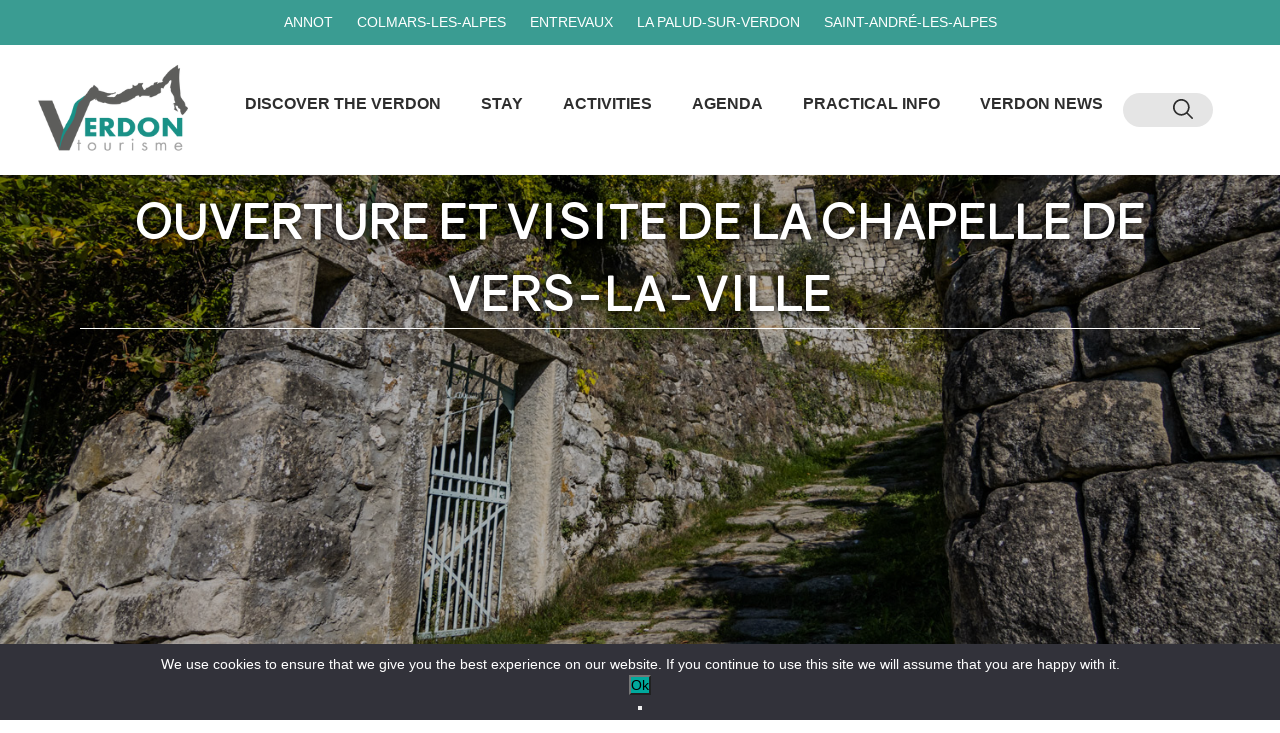

--- FILE ---
content_type: text/html; charset=UTF-8
request_url: https://www.verdontourisme.com/en/informations/fete-et-manifestation-en/ouverture-et-visite-de-la-chapelle-de-vers-la-ville-en-6977778id/
body_size: 40748
content:




<!DOCTYPE HTML>
<html class="balhtml">
<head><style>img.lazy{min-height:1px}</style><link href="https://www.verdontourisme.com/wp-content/plugins/w3-total-cache/pub/js/lazyload.min.js" as="script">
	<meta charset="utf-8" />
	<meta name="viewport" content="width=device-width, initial-scale=1" />
	<meta name='robots' content='index, follow, max-image-preview:large, max-snippet:-1, max-video-preview:-1' />
	<style>img:is([sizes="auto" i], [sizes^="auto," i]) { contain-intrinsic-size: 3000px 1500px }</style>
	
	<!-- This site is optimized with the Yoast SEO plugin v26.3 - https://yoast.com/wordpress/plugins/seo/ -->
	<title>Ouverture et visite de la chapelle de Vers-la-Ville - Verdon Tourisme</title>
	<link rel="canonical" href="https://www.verdontourisme.com/en/informations/fete-et-manifestation-en/ouverture-et-visite-de-la-chapelle-de-vers-la-ville-en-6977778id/" />
	<meta property="og:locale" content="en_US" />
	<meta property="og:type" content="article" />
	<meta property="og:title" content="Ouverture et visite de la chapelle de Vers-la-Ville - Verdon Tourisme" />
	<meta property="og:description" content="Visite commentée de la chapelle de Vers-la-Ville avec Cathy Barré." />
	<meta property="og:url" content="https://www.verdontourisme.com/en/informations/fete-et-manifestation-en/ouverture-et-visite-de-la-chapelle-de-vers-la-ville-en-6977778id/" />
	<meta property="og:site_name" content="Verdon Tourisme" />
	<meta property="article:publisher" content="https://www.facebook.com/verdontourisme" />
	<meta name="twitter:card" content="summary_large_image" />
	<script type="application/ld+json" class="yoast-schema-graph">{"@context":"https://schema.org","@graph":[{"@type":"WebPage","@id":"https://www.verdontourisme.com/en/informations/fete-et-manifestation-en/ouverture-et-visite-de-la-chapelle-de-vers-la-ville-en-6977778id/","url":"https://www.verdontourisme.com/en/informations/fete-et-manifestation-en/ouverture-et-visite-de-la-chapelle-de-vers-la-ville-en-6977778id/","name":"Ouverture et visite de la chapelle de Vers-la-Ville - Verdon Tourisme","isPartOf":{"@id":"https://www.verdontourisme.com/en/#website"},"datePublished":"2025-07-29T11:12:19+00:00","breadcrumb":{"@id":"https://www.verdontourisme.com/en/informations/fete-et-manifestation-en/ouverture-et-visite-de-la-chapelle-de-vers-la-ville-en-6977778id/#breadcrumb"},"inLanguage":"en-US","potentialAction":[{"@type":"ReadAction","target":["https://www.verdontourisme.com/en/informations/fete-et-manifestation-en/ouverture-et-visite-de-la-chapelle-de-vers-la-ville-en-6977778id/"]}]},{"@type":"BreadcrumbList","@id":"https://www.verdontourisme.com/en/informations/fete-et-manifestation-en/ouverture-et-visite-de-la-chapelle-de-vers-la-ville-en-6977778id/#breadcrumb","itemListElement":[{"@type":"ListItem","position":1,"name":"Home","item":"https://www.verdontourisme.com/en/"},{"@type":"ListItem","position":2,"name":"Etablissements","item":"https://www.verdontourisme.com/en/types/"},{"@type":"ListItem","position":3,"name":"Ouverture et visite de la chapelle de Vers-la-Ville"}]},{"@type":"WebSite","@id":"https://www.verdontourisme.com/en/#website","url":"https://www.verdontourisme.com/en/","name":"Site officiel Verdon Tourisme","description":"Le site touristique officiel du Verdon","publisher":{"@id":"https://www.verdontourisme.com/en/#organization"},"potentialAction":[{"@type":"SearchAction","target":{"@type":"EntryPoint","urlTemplate":"https://www.verdontourisme.com/en/?s={search_term_string}"},"query-input":{"@type":"PropertyValueSpecification","valueRequired":true,"valueName":"search_term_string"}}],"inLanguage":"en-US"},{"@type":"Organization","@id":"https://www.verdontourisme.com/en/#organization","name":"Site officiel Verdon Tourisme","url":"https://www.verdontourisme.com/en/","logo":{"@type":"ImageObject","inLanguage":"en-US","@id":"https://www.verdontourisme.com/en/#/schema/logo/image/","url":"https://www.verdontourisme.com/wp-content/uploads/2023/01/cropped-Sans-titre-6.png","contentUrl":"https://www.verdontourisme.com/wp-content/uploads/2023/01/cropped-Sans-titre-6.png","width":165,"height":98,"caption":"Site officiel Verdon Tourisme"},"image":{"@id":"https://www.verdontourisme.com/en/#/schema/logo/image/"},"sameAs":["https://www.facebook.com/verdontourisme","https://www.instagram.com/dessourcesauxgorgesduverdon/"]}]}</script>
	<!-- / Yoast SEO plugin. -->


<link rel='dns-prefetch' href='//static.addtoany.com' />
<link rel='dns-prefetch' href='//www.google.com' />
<link rel='dns-prefetch' href='//www.googletagmanager.com' />
<link rel="alternate" type="application/rss+xml" title="Verdon Tourisme &raquo; Feed" href="https://www.verdontourisme.com/en/feed/" />
<link rel="alternate" type="application/rss+xml" title="Verdon Tourisme &raquo; Comments Feed" href="https://www.verdontourisme.com/en/comments/feed/" />
<link rel='stylesheet' id='wp-block-library-css' href='https://www.verdontourisme.com/wp-includes/css/dist/block-library/style.min.css?ver=6.8.3' media='all' />
<style id='wp-block-library-theme-inline-css'>
.wp-block-audio :where(figcaption){color:#555;font-size:13px;text-align:center}.is-dark-theme .wp-block-audio :where(figcaption){color:#ffffffa6}.wp-block-audio{margin:0 0 1em}.wp-block-code{border:1px solid #ccc;border-radius:4px;font-family:Menlo,Consolas,monaco,monospace;padding:.8em 1em}.wp-block-embed :where(figcaption){color:#555;font-size:13px;text-align:center}.is-dark-theme .wp-block-embed :where(figcaption){color:#ffffffa6}.wp-block-embed{margin:0 0 1em}.blocks-gallery-caption{color:#555;font-size:13px;text-align:center}.is-dark-theme .blocks-gallery-caption{color:#ffffffa6}:root :where(.wp-block-image figcaption){color:#555;font-size:13px;text-align:center}.is-dark-theme :root :where(.wp-block-image figcaption){color:#ffffffa6}.wp-block-image{margin:0 0 1em}.wp-block-pullquote{border-bottom:4px solid;border-top:4px solid;color:currentColor;margin-bottom:1.75em}.wp-block-pullquote cite,.wp-block-pullquote footer,.wp-block-pullquote__citation{color:currentColor;font-size:.8125em;font-style:normal;text-transform:uppercase}.wp-block-quote{border-left:.25em solid;margin:0 0 1.75em;padding-left:1em}.wp-block-quote cite,.wp-block-quote footer{color:currentColor;font-size:.8125em;font-style:normal;position:relative}.wp-block-quote:where(.has-text-align-right){border-left:none;border-right:.25em solid;padding-left:0;padding-right:1em}.wp-block-quote:where(.has-text-align-center){border:none;padding-left:0}.wp-block-quote.is-large,.wp-block-quote.is-style-large,.wp-block-quote:where(.is-style-plain){border:none}.wp-block-search .wp-block-search__label{font-weight:700}.wp-block-search__button{border:1px solid #ccc;padding:.375em .625em}:where(.wp-block-group.has-background){padding:1.25em 2.375em}.wp-block-separator.has-css-opacity{opacity:.4}.wp-block-separator{border:none;border-bottom:2px solid;margin-left:auto;margin-right:auto}.wp-block-separator.has-alpha-channel-opacity{opacity:1}.wp-block-separator:not(.is-style-wide):not(.is-style-dots){width:100px}.wp-block-separator.has-background:not(.is-style-dots){border-bottom:none;height:1px}.wp-block-separator.has-background:not(.is-style-wide):not(.is-style-dots){height:2px}.wp-block-table{margin:0 0 1em}.wp-block-table td,.wp-block-table th{word-break:normal}.wp-block-table :where(figcaption){color:#555;font-size:13px;text-align:center}.is-dark-theme .wp-block-table :where(figcaption){color:#ffffffa6}.wp-block-video :where(figcaption){color:#555;font-size:13px;text-align:center}.is-dark-theme .wp-block-video :where(figcaption){color:#ffffffa6}.wp-block-video{margin:0 0 1em}:root :where(.wp-block-template-part.has-background){margin-bottom:0;margin-top:0;padding:1.25em 2.375em}
</style>
<style id='classic-theme-styles-inline-css'>
/*! This file is auto-generated */
.wp-block-button__link{color:#fff;background-color:#32373c;border-radius:9999px;box-shadow:none;text-decoration:none;padding:calc(.667em + 2px) calc(1.333em + 2px);font-size:1.125em}.wp-block-file__button{background:#32373c;color:#fff;text-decoration:none}
</style>
<style id='global-styles-inline-css'>
:root{--wp--preset--aspect-ratio--square: 1;--wp--preset--aspect-ratio--4-3: 4/3;--wp--preset--aspect-ratio--3-4: 3/4;--wp--preset--aspect-ratio--3-2: 3/2;--wp--preset--aspect-ratio--2-3: 2/3;--wp--preset--aspect-ratio--16-9: 16/9;--wp--preset--aspect-ratio--9-16: 9/16;--wp--preset--color--black: #000000;--wp--preset--color--cyan-bluish-gray: #abb8c3;--wp--preset--color--white: #ffffff;--wp--preset--color--pale-pink: #f78da7;--wp--preset--color--vivid-red: #cf2e2e;--wp--preset--color--luminous-vivid-orange: #ff6900;--wp--preset--color--luminous-vivid-amber: #fcb900;--wp--preset--color--light-green-cyan: #7bdcb5;--wp--preset--color--vivid-green-cyan: #00d084;--wp--preset--color--pale-cyan-blue: #8ed1fc;--wp--preset--color--vivid-cyan-blue: #0693e3;--wp--preset--color--vivid-purple: #9b51e0;--wp--preset--gradient--vivid-cyan-blue-to-vivid-purple: linear-gradient(135deg,rgba(6,147,227,1) 0%,rgb(155,81,224) 100%);--wp--preset--gradient--light-green-cyan-to-vivid-green-cyan: linear-gradient(135deg,rgb(122,220,180) 0%,rgb(0,208,130) 100%);--wp--preset--gradient--luminous-vivid-amber-to-luminous-vivid-orange: linear-gradient(135deg,rgba(252,185,0,1) 0%,rgba(255,105,0,1) 100%);--wp--preset--gradient--luminous-vivid-orange-to-vivid-red: linear-gradient(135deg,rgba(255,105,0,1) 0%,rgb(207,46,46) 100%);--wp--preset--gradient--very-light-gray-to-cyan-bluish-gray: linear-gradient(135deg,rgb(238,238,238) 0%,rgb(169,184,195) 100%);--wp--preset--gradient--cool-to-warm-spectrum: linear-gradient(135deg,rgb(74,234,220) 0%,rgb(151,120,209) 20%,rgb(207,42,186) 40%,rgb(238,44,130) 60%,rgb(251,105,98) 80%,rgb(254,248,76) 100%);--wp--preset--gradient--blush-light-purple: linear-gradient(135deg,rgb(255,206,236) 0%,rgb(152,150,240) 100%);--wp--preset--gradient--blush-bordeaux: linear-gradient(135deg,rgb(254,205,165) 0%,rgb(254,45,45) 50%,rgb(107,0,62) 100%);--wp--preset--gradient--luminous-dusk: linear-gradient(135deg,rgb(255,203,112) 0%,rgb(199,81,192) 50%,rgb(65,88,208) 100%);--wp--preset--gradient--pale-ocean: linear-gradient(135deg,rgb(255,245,203) 0%,rgb(182,227,212) 50%,rgb(51,167,181) 100%);--wp--preset--gradient--electric-grass: linear-gradient(135deg,rgb(202,248,128) 0%,rgb(113,206,126) 100%);--wp--preset--gradient--midnight: linear-gradient(135deg,rgb(2,3,129) 0%,rgb(40,116,252) 100%);--wp--preset--font-size--small: 13px;--wp--preset--font-size--medium: 20px;--wp--preset--font-size--large: 36px;--wp--preset--font-size--x-large: 42px;--wp--preset--spacing--20: 0.44rem;--wp--preset--spacing--30: 0.67rem;--wp--preset--spacing--40: 1rem;--wp--preset--spacing--50: 1.5rem;--wp--preset--spacing--60: 2.25rem;--wp--preset--spacing--70: 3.38rem;--wp--preset--spacing--80: 5.06rem;--wp--preset--shadow--natural: 6px 6px 9px rgba(0, 0, 0, 0.2);--wp--preset--shadow--deep: 12px 12px 50px rgba(0, 0, 0, 0.4);--wp--preset--shadow--sharp: 6px 6px 0px rgba(0, 0, 0, 0.2);--wp--preset--shadow--outlined: 6px 6px 0px -3px rgba(255, 255, 255, 1), 6px 6px rgba(0, 0, 0, 1);--wp--preset--shadow--crisp: 6px 6px 0px rgba(0, 0, 0, 1);}:where(.is-layout-flex){gap: 0.5em;}:where(.is-layout-grid){gap: 0.5em;}body .is-layout-flex{display: flex;}.is-layout-flex{flex-wrap: wrap;align-items: center;}.is-layout-flex > :is(*, div){margin: 0;}body .is-layout-grid{display: grid;}.is-layout-grid > :is(*, div){margin: 0;}:where(.wp-block-columns.is-layout-flex){gap: 2em;}:where(.wp-block-columns.is-layout-grid){gap: 2em;}:where(.wp-block-post-template.is-layout-flex){gap: 1.25em;}:where(.wp-block-post-template.is-layout-grid){gap: 1.25em;}.has-black-color{color: var(--wp--preset--color--black) !important;}.has-cyan-bluish-gray-color{color: var(--wp--preset--color--cyan-bluish-gray) !important;}.has-white-color{color: var(--wp--preset--color--white) !important;}.has-pale-pink-color{color: var(--wp--preset--color--pale-pink) !important;}.has-vivid-red-color{color: var(--wp--preset--color--vivid-red) !important;}.has-luminous-vivid-orange-color{color: var(--wp--preset--color--luminous-vivid-orange) !important;}.has-luminous-vivid-amber-color{color: var(--wp--preset--color--luminous-vivid-amber) !important;}.has-light-green-cyan-color{color: var(--wp--preset--color--light-green-cyan) !important;}.has-vivid-green-cyan-color{color: var(--wp--preset--color--vivid-green-cyan) !important;}.has-pale-cyan-blue-color{color: var(--wp--preset--color--pale-cyan-blue) !important;}.has-vivid-cyan-blue-color{color: var(--wp--preset--color--vivid-cyan-blue) !important;}.has-vivid-purple-color{color: var(--wp--preset--color--vivid-purple) !important;}.has-black-background-color{background-color: var(--wp--preset--color--black) !important;}.has-cyan-bluish-gray-background-color{background-color: var(--wp--preset--color--cyan-bluish-gray) !important;}.has-white-background-color{background-color: var(--wp--preset--color--white) !important;}.has-pale-pink-background-color{background-color: var(--wp--preset--color--pale-pink) !important;}.has-vivid-red-background-color{background-color: var(--wp--preset--color--vivid-red) !important;}.has-luminous-vivid-orange-background-color{background-color: var(--wp--preset--color--luminous-vivid-orange) !important;}.has-luminous-vivid-amber-background-color{background-color: var(--wp--preset--color--luminous-vivid-amber) !important;}.has-light-green-cyan-background-color{background-color: var(--wp--preset--color--light-green-cyan) !important;}.has-vivid-green-cyan-background-color{background-color: var(--wp--preset--color--vivid-green-cyan) !important;}.has-pale-cyan-blue-background-color{background-color: var(--wp--preset--color--pale-cyan-blue) !important;}.has-vivid-cyan-blue-background-color{background-color: var(--wp--preset--color--vivid-cyan-blue) !important;}.has-vivid-purple-background-color{background-color: var(--wp--preset--color--vivid-purple) !important;}.has-black-border-color{border-color: var(--wp--preset--color--black) !important;}.has-cyan-bluish-gray-border-color{border-color: var(--wp--preset--color--cyan-bluish-gray) !important;}.has-white-border-color{border-color: var(--wp--preset--color--white) !important;}.has-pale-pink-border-color{border-color: var(--wp--preset--color--pale-pink) !important;}.has-vivid-red-border-color{border-color: var(--wp--preset--color--vivid-red) !important;}.has-luminous-vivid-orange-border-color{border-color: var(--wp--preset--color--luminous-vivid-orange) !important;}.has-luminous-vivid-amber-border-color{border-color: var(--wp--preset--color--luminous-vivid-amber) !important;}.has-light-green-cyan-border-color{border-color: var(--wp--preset--color--light-green-cyan) !important;}.has-vivid-green-cyan-border-color{border-color: var(--wp--preset--color--vivid-green-cyan) !important;}.has-pale-cyan-blue-border-color{border-color: var(--wp--preset--color--pale-cyan-blue) !important;}.has-vivid-cyan-blue-border-color{border-color: var(--wp--preset--color--vivid-cyan-blue) !important;}.has-vivid-purple-border-color{border-color: var(--wp--preset--color--vivid-purple) !important;}.has-vivid-cyan-blue-to-vivid-purple-gradient-background{background: var(--wp--preset--gradient--vivid-cyan-blue-to-vivid-purple) !important;}.has-light-green-cyan-to-vivid-green-cyan-gradient-background{background: var(--wp--preset--gradient--light-green-cyan-to-vivid-green-cyan) !important;}.has-luminous-vivid-amber-to-luminous-vivid-orange-gradient-background{background: var(--wp--preset--gradient--luminous-vivid-amber-to-luminous-vivid-orange) !important;}.has-luminous-vivid-orange-to-vivid-red-gradient-background{background: var(--wp--preset--gradient--luminous-vivid-orange-to-vivid-red) !important;}.has-very-light-gray-to-cyan-bluish-gray-gradient-background{background: var(--wp--preset--gradient--very-light-gray-to-cyan-bluish-gray) !important;}.has-cool-to-warm-spectrum-gradient-background{background: var(--wp--preset--gradient--cool-to-warm-spectrum) !important;}.has-blush-light-purple-gradient-background{background: var(--wp--preset--gradient--blush-light-purple) !important;}.has-blush-bordeaux-gradient-background{background: var(--wp--preset--gradient--blush-bordeaux) !important;}.has-luminous-dusk-gradient-background{background: var(--wp--preset--gradient--luminous-dusk) !important;}.has-pale-ocean-gradient-background{background: var(--wp--preset--gradient--pale-ocean) !important;}.has-electric-grass-gradient-background{background: var(--wp--preset--gradient--electric-grass) !important;}.has-midnight-gradient-background{background: var(--wp--preset--gradient--midnight) !important;}.has-small-font-size{font-size: var(--wp--preset--font-size--small) !important;}.has-medium-font-size{font-size: var(--wp--preset--font-size--medium) !important;}.has-large-font-size{font-size: var(--wp--preset--font-size--large) !important;}.has-x-large-font-size{font-size: var(--wp--preset--font-size--x-large) !important;}
:where(.wp-block-post-template.is-layout-flex){gap: 1.25em;}:where(.wp-block-post-template.is-layout-grid){gap: 1.25em;}
:where(.wp-block-columns.is-layout-flex){gap: 2em;}:where(.wp-block-columns.is-layout-grid){gap: 2em;}
:root :where(.wp-block-pullquote){font-size: 1.5em;line-height: 1.6;}
</style>
<link rel='stylesheet' id='contact-form-7-css' href='https://www.verdontourisme.com/wp-content/plugins/contact-form-7/includes/css/styles.css?ver=6.1.3' media='all' />
<link rel='stylesheet' id='wpml-legacy-horizontal-list-0-css' href='https://www.verdontourisme.com/wp-content/plugins/sitepress-multilingual-cms/templates/language-switchers/legacy-list-horizontal/style.min.css?ver=1' media='all' />
<link rel='stylesheet' id='dashicons-css' href='https://www.verdontourisme.com/wp-includes/css/dashicons.min.css?ver=6.8.3' media='all' />
<link rel='stylesheet' id='leaflet-css' href='https://www.verdontourisme.com/wp-content/themes/verdon-site/css/leaflet.css?ver=null' media='all' />
<link rel='stylesheet' id='jqueryui-css' href='https://www.verdontourisme.com/wp-content/themes/verdon-site/css/jquery-ui.min.css?ver=null' media='all' />
<link rel='stylesheet' id='parent-style-css' href='https://www.verdontourisme.com/wp-content/themes/verdon/css/style.css?ver=null' media='all' />
<link rel='stylesheet' id='main-css' href='https://www.verdontourisme.com/wp-content/themes/verdon-site/css/style.css?ver=null' media='all' />
<link rel='stylesheet' id='print-style-css' href='https://www.verdontourisme.com/wp-content/themes/verdon/print.css?ver=null' media='print' />
<link rel='stylesheet' id='addtoany-css' href='https://www.verdontourisme.com/wp-content/plugins/add-to-any/addtoany.min.css?ver=1.16' media='all' />
<script id="wpml-cookie-js-extra">
var wpml_cookies = {"wp-wpml_current_language":{"value":"en","expires":1,"path":"\/"}};
var wpml_cookies = {"wp-wpml_current_language":{"value":"en","expires":1,"path":"\/"}};
</script>
<script src="https://www.verdontourisme.com/wp-content/plugins/sitepress-multilingual-cms/res/js/cookies/language-cookie.js?ver=484900" id="wpml-cookie-js" defer data-wp-strategy="defer"></script>
<script id="addtoany-core-js-before">
window.a2a_config=window.a2a_config||{};a2a_config.callbacks=[];a2a_config.overlays=[];a2a_config.templates={};
a2a_config.icon_color="transparent,#c67a2d";
</script>
<script defer src="https://static.addtoany.com/menu/page.js" id="addtoany-core-js"></script>
<script src="https://www.verdontourisme.com/wp-content/themes/verdon/js/jquery-3.5.0.min.js?ver=null" id="jquery-js"></script>
<script defer src="https://www.verdontourisme.com/wp-content/plugins/add-to-any/addtoany.min.js?ver=1.1" id="addtoany-jquery-js"></script>
<script id="cookie-notice-front-js-before">
var cnArgs = {"ajaxUrl":"https:\/\/www.verdontourisme.com\/wp-admin\/admin-ajax.php","nonce":"6a7ed56698","hideEffect":"none","position":"bottom","onScroll":false,"onScrollOffset":100,"onClick":false,"cookieName":"cookie_notice_accepted","cookieTime":2592000,"cookieTimeRejected":2592000,"globalCookie":false,"redirection":false,"cache":true,"revokeCookies":false,"revokeCookiesOpt":"automatic"};
</script>
<script src="https://www.verdontourisme.com/wp-content/plugins/cookie-notice/js/front.min.js?ver=2.5.8" id="cookie-notice-front-js"></script>
<script src="https://www.verdontourisme.com/wp-content/themes/verdon-site/js/jquery-ui.min.js?ver=null" id="jqueryui-js"></script>
<script src="https://www.verdontourisme.com/wp-content/themes/verdon-site/js/leaflet.js?ver=null" id="leaflet-js"></script>

<!-- Google tag (gtag.js) snippet added by Site Kit -->
<!-- Google Analytics snippet added by Site Kit -->
<script src="https://www.googletagmanager.com/gtag/js?id=GT-P85KBDX" id="google_gtagjs-js" async></script>
<script id="google_gtagjs-js-after">
window.dataLayer = window.dataLayer || [];function gtag(){dataLayer.push(arguments);}
gtag("set","linker",{"domains":["www.verdontourisme.com"]});
gtag("js", new Date());
gtag("set", "developer_id.dZTNiMT", true);
gtag("config", "GT-P85KBDX");
</script>
<link rel="https://api.w.org/" href="https://www.verdontourisme.com/en/wp-json/" /><link rel="EditURI" type="application/rsd+xml" title="RSD" href="https://www.verdontourisme.com/xmlrpc.php?rsd" />
<meta name="generator" content="WordPress 6.8.3" />
<link rel='shortlink' href='https://www.verdontourisme.com/en/?p=94378' />
<link rel="alternate" title="oEmbed (JSON)" type="application/json+oembed" href="https://www.verdontourisme.com/en/wp-json/oembed/1.0/embed?url=https%3A%2F%2Fwww.verdontourisme.com%2Fen%2Finformations%2Ffete-et-manifestation-en%2Fouverture-et-visite-de-la-chapelle-de-vers-la-ville-en-6977778id%2F" />
<link rel="alternate" title="oEmbed (XML)" type="text/xml+oembed" href="https://www.verdontourisme.com/en/wp-json/oembed/1.0/embed?url=https%3A%2F%2Fwww.verdontourisme.com%2Fen%2Finformations%2Ffete-et-manifestation-en%2Fouverture-et-visite-de-la-chapelle-de-vers-la-ville-en-6977778id%2F&#038;format=xml" />
<meta name="generator" content="WPML ver:4.8.4 stt:1,4,27;" />
<meta name="generator" content="Site Kit by Google 1.165.0" />
<!-- Google AdSense meta tags added by Site Kit -->
<meta name="google-adsense-platform-account" content="ca-host-pub-2644536267352236">
<meta name="google-adsense-platform-domain" content="sitekit.withgoogle.com">
<!-- End Google AdSense meta tags added by Site Kit -->
<link rel="icon" href="https://www.verdontourisme.com/wp-content/uploads/2023/01/cropped-logoVerdon-32x32.png" sizes="32x32" />
<link rel="icon" href="https://www.verdontourisme.com/wp-content/uploads/2023/01/cropped-logoVerdon-192x192.png" sizes="192x192" />
<link rel="apple-touch-icon" href="https://www.verdontourisme.com/wp-content/uploads/2023/01/cropped-logoVerdon-180x180.png" />
<meta name="msapplication-TileImage" content="https://www.verdontourisme.com/wp-content/uploads/2023/01/cropped-logoVerdon-270x270.png" />
<style type="text/css">/** Mega Menu CSS: disabled **/</style>

	
</head>
<body class="hasHTop ">

<header>
	<div class="hFixed" id="header">
		<div class="hTop" id="hTop">
							<ul id="hDestination" class="hDestination"><li id="menu-item-58552" class="menu-item menu-item-type-post_type menu-item-object-page menu-item-58552"><a href="https://www.verdontourisme.com/en/i-m-here/je-suis-sur-place-annot/">Annot</a></li>
<li id="menu-item-58553" class="menu-item menu-item-type-post_type menu-item-object-page menu-item-58553"><a href="https://www.verdontourisme.com/en/i-m-here/je-suis-sur-place-colmars-les-alpes/">Colmars-les-Alpes</a></li>
<li id="menu-item-58554" class="menu-item menu-item-type-post_type menu-item-object-page menu-item-58554"><a href="https://www.verdontourisme.com/en/i-m-here/je-suis-sur-place-entrevaux/">Entrevaux</a></li>
<li id="menu-item-58555" class="menu-item menu-item-type-post_type menu-item-object-page menu-item-58555"><a href="https://www.verdontourisme.com/en/i-m-here/je-suis-sur-place-la-palud-sur-verdon/">La Palud-sur-Verdon</a></li>
<li id="menu-item-58556" class="menu-item menu-item-type-post_type menu-item-object-page menu-item-58556"><a href="https://www.verdontourisme.com/en/i-m-here/je-suis-sur-place-saint-andre-les-alpes/">Saint-André-les-Alpes</a></li>
</ul>					</div>
		<div class="header header1">
			<div class="hNav">
					<a href="https://www.verdontourisme.com/en/" class="custom-logo-link" rel="home"><img width="165" height="98" src="data:image/svg+xml,%3Csvg%20xmlns='http://www.w3.org/2000/svg'%20viewBox='0%200%20165%2098'%3E%3C/svg%3E" data-src="https://www.verdontourisme.com/wp-content/uploads/2023/01/cropped-Sans-titre-6.png" class="custom-logo lazy" alt="Verdon Tourisme" decoding="async" /></a>
																					<nav id="mega-menu-wrap-mainMenu1" class="mega-menu-wrap"><div class="mega-menu-toggle"><div class="mega-toggle-blocks-left"></div><div class="mega-toggle-blocks-center"></div><div class="mega-toggle-blocks-right"><div class='mega-toggle-block mega-menu-toggle-animated-block mega-toggle-block-0' id='mega-toggle-block-0'><button aria-label="Toggle Menu" class="mega-toggle-animated mega-toggle-animated-slider" type="button" aria-expanded="false">
                  <span class="mega-toggle-animated-box">
                    <span class="mega-toggle-animated-inner"></span>
                  </span>
                </button></div></div></div><ul id="mega-menu-mainMenu1" class="mega-menu max-mega-menu mega-menu-horizontal mega-no-js" data-event="hover" data-effect="fade_up" data-effect-speed="200" data-effect-mobile="disabled" data-effect-speed-mobile="0" data-mobile-force-width="false" data-second-click="go" data-document-click="collapse" data-vertical-behaviour="standard" data-breakpoint="768" data-unbind="true" data-mobile-state="collapse_all" data-mobile-direction="vertical" data-hover-intent-timeout="300" data-hover-intent-interval="100"><li class="mega-menu-item mega-menu-item-type-post_type mega-menu-item-object-page mega-menu-item-has-children mega-menu-megamenu mega-menu-grid mega-align-bottom-left mega-menu-grid mega-menu-item-61119" id="mega-menu-item-61119"><a class="mega-menu-link" href="https://www.verdontourisme.com/en/bienvenue-sur-le-site-verdontourisme-com-2/discover-verdon/" aria-expanded="false" tabindex="0">Discover the Verdon<span class="mega-indicator" aria-hidden="true"></span></a>
<ul class="mega-sub-menu" role='presentation'>
<li class="mega-menu-row" id="mega-menu-61119-0">
	<ul class="mega-sub-menu" style='--columns:12' role='presentation'>
<li class="mega-menu-column mega-menu-columns-2-of-12" style="--columns:12; --span:2" id="mega-menu-61119-0-0">
		<ul class="mega-sub-menu">
<li class="mega-menu-item mega-menu-item-type-post_type mega-menu-item-object-page mega-menu-item-has-children mega-menu-item-56900" id="mega-menu-item-56900"><a class="mega-menu-link" href="https://www.verdontourisme.com/en/bienvenue-sur-le-site-verdontourisme-com-2/discover-verdon/discover-destination/">Discover the destination<span class="mega-indicator" aria-hidden="true"></span></a>
			<ul class="mega-sub-menu">
<li class="mega-menu-item mega-menu-item-type-post_type mega-menu-item-object-page mega-menu-item-56901" id="mega-menu-item-56901"><a class="mega-menu-link" href="https://www.verdontourisme.com/en/bienvenue-sur-le-site-verdontourisme-com-2/discover-verdon/discover-destination/le-parc-regional-naturel-du-verdon/">Verdon regional natural Park</a></li><li class="mega-menu-item mega-menu-item-type-post_type mega-menu-item-object-page mega-menu-item-56902" id="mega-menu-item-56902"><a class="mega-menu-link" href="https://www.verdontourisme.com/en/bienvenue-sur-le-site-verdontourisme-com-2/discover-verdon/discover-destination/parc-national-du-mercantour/">Parc national du Mercantour</a></li><li class="mega-menu-item mega-menu-item-type-post_type mega-menu-item-object-page mega-menu-item-56903" id="mega-menu-item-56903"><a class="mega-menu-link" href="https://www.verdontourisme.com/en/bienvenue-sur-le-site-verdontourisme-com-2/discover-verdon/discover-destination/reserve-naturelle-geologique-de-haute-provence/">Haute-Provence Geological Nature Reserve</a></li><li class="mega-menu-item mega-menu-item-type-post_type mega-menu-item-object-page mega-menu-item-has-children mega-menu-item-56904" id="mega-menu-item-56904"><a class="mega-menu-link" href="https://www.verdontourisme.com/en/bienvenue-sur-le-site-verdontourisme-com-2/discover-verdon/discover-destination/les-gorges-du-verdon/" aria-expanded="false">The Gorges du Verdon<span class="mega-indicator" aria-hidden="true"></span></a>
				<ul class="mega-sub-menu">
<li class="mega-menu-item mega-menu-item-type-post_type mega-menu-item-object-page mega-menu-item-56905" id="mega-menu-item-56905"><a class="mega-menu-link" href="https://www.verdontourisme.com/en/bienvenue-sur-le-site-verdontourisme-com-2/discover-verdon/discover-destination/les-gorges-du-verdon/les-gorges-du-verdon-en-voiture/">Gorges du Verdon by car</a></li>				</ul>
</li><li class="mega-menu-item mega-menu-item-type-post_type mega-menu-item-object-page mega-menu-item-56906" id="mega-menu-item-56906"><a class="mega-menu-link" href="https://www.verdontourisme.com/en/bienvenue-sur-le-site-verdontourisme-com-2/discover-verdon/discover-destination/lacs-de-castillon-et-sainte-croix/">Castillon and Sainte-Croix lakes</a></li><li class="mega-menu-item mega-menu-item-type-post_type mega-menu-item-object-page mega-menu-item-56907" id="mega-menu-item-56907"><a class="mega-menu-link" href="https://www.verdontourisme.com/en/bienvenue-sur-le-site-verdontourisme-com-2/discover-verdon/discover-destination/nos-cites-vauban/">Our Vauban towns</a></li><li class="mega-menu-item mega-menu-item-type-post_type mega-menu-item-object-page mega-menu-item-56908" id="mega-menu-item-56908"><a class="mega-menu-link" href="https://www.verdontourisme.com/en/bienvenue-sur-le-site-verdontourisme-com-2/discover-verdon/decouvrir-le-terroir/les-gres-dannot/">Annot Sandstone</a></li>			</ul>
</li>		</ul>
</li><li class="mega-menu-column mega-menu-columns-2-of-12" style="--columns:12; --span:2" id="mega-menu-61119-0-1">
		<ul class="mega-sub-menu">
<li class="mega-menu-item mega-menu-item-type-post_type mega-menu-item-object-page mega-menu-item-has-children mega-menu-item-56909" id="mega-menu-item-56909"><a class="mega-menu-link" href="https://www.verdontourisme.com/en/bienvenue-sur-le-site-verdontourisme-com-2/discover-verdon/decouvrir-les-villages/">Discover the villages<span class="mega-indicator" aria-hidden="true"></span></a>
			<ul class="mega-sub-menu">
<li class="mega-menu-item mega-menu-item-type-post_type mega-menu-item-object-page mega-menu-item-56910" id="mega-menu-item-56910"><a class="mega-menu-link" href="https://www.verdontourisme.com/en/bienvenue-sur-le-site-verdontourisme-com-2/discover-verdon/decouvrir-les-villages/annot-cite-des-gres/">Annot, city of sandstone</a></li><li class="mega-menu-item mega-menu-item-type-post_type mega-menu-item-object-page mega-menu-item-56911" id="mega-menu-item-56911"><a class="mega-menu-link" href="https://www.verdontourisme.com/en/bienvenue-sur-le-site-verdontourisme-com-2/discover-verdon/decouvrir-les-villages/castellane-porte-des-gorges-du-verdon/">Castellane gateway to the Gorges du Verdon</a></li><li class="mega-menu-item mega-menu-item-type-post_type mega-menu-item-object-page mega-menu-item-56912" id="mega-menu-item-56912"><a class="mega-menu-link" href="https://www.verdontourisme.com/en/bienvenue-sur-le-site-verdontourisme-com-2/discover-verdon/decouvrir-les-villages/colmars-les-alpes/">Colmars-les-Alpes</a></li><li class="mega-menu-item mega-menu-item-type-post_type mega-menu-item-object-page mega-menu-item-56913" id="mega-menu-item-56913"><a class="mega-menu-link" href="https://www.verdontourisme.com/en/bienvenue-sur-le-site-verdontourisme-com-2/discover-verdon/decouvrir-les-villages/entrevaux/">Entrevaux</a></li><li class="mega-menu-item mega-menu-item-type-post_type mega-menu-item-object-page mega-menu-item-56914" id="mega-menu-item-56914"><a class="mega-menu-link" href="https://www.verdontourisme.com/en/bienvenue-sur-le-site-verdontourisme-com-2/discover-verdon/decouvrir-les-villages/la-palud-sur-verdon/">La Palud-sur-Verdon</a></li><li class="mega-menu-item mega-menu-item-type-post_type mega-menu-item-object-page mega-menu-item-56915" id="mega-menu-item-56915"><a class="mega-menu-link" href="https://www.verdontourisme.com/en/bienvenue-sur-le-site-verdontourisme-com-2/discover-verdon/decouvrir-les-villages/saint-andre-les-alpes/">Saint-André-les-Alpes</a></li><li class="mega-menu-item mega-menu-item-type-post_type mega-menu-item-object-page mega-menu-item-56916" id="mega-menu-item-56916"><a class="mega-menu-link" href="https://www.verdontourisme.com/en/bienvenue-sur-le-site-verdontourisme-com-2/discover-verdon/decouvrir-les-villages/the-other-villages/">Other villages</a></li>			</ul>
</li>		</ul>
</li><li class="mega-menu-column mega-menu-columns-2-of-12" style="--columns:12; --span:2" id="mega-menu-61119-0-2">
		<ul class="mega-sub-menu">
<li class="mega-menu-item mega-menu-item-type-post_type mega-menu-item-object-page mega-menu-item-has-children mega-menu-item-56917" id="mega-menu-item-56917"><a class="mega-menu-link" href="https://www.verdontourisme.com/en/bienvenue-sur-le-site-verdontourisme-com-2/discover-verdon/decouvrir-le-terroir/">Discover the region<span class="mega-indicator" aria-hidden="true"></span></a>
			<ul class="mega-sub-menu">
<li class="mega-menu-item mega-menu-item-type-custom mega-menu-item-object-custom mega-menu-item-56722" id="mega-menu-item-56722"><a class="mega-menu-link" href="https://paysgourmand.com">Pays Gourmand</a></li><li class="mega-menu-item mega-menu-item-type-post_type mega-menu-item-object-page mega-menu-item-56918" id="mega-menu-item-56918"><a class="mega-menu-link" href="https://www.verdontourisme.com/en/bienvenue-sur-le-site-verdontourisme-com-2/discover-verdon/decouvrir-le-terroir/transhumance/">Transhumance</a></li><li class="mega-menu-item mega-menu-item-type-post_type mega-menu-item-object-page mega-menu-item-56919" id="mega-menu-item-56919"><a class="mega-menu-link" href="https://www.verdontourisme.com/en/bienvenue-sur-le-site-verdontourisme-com-2/discover-verdon/decouvrir-le-terroir/les-oliviers/">Olive trees</a></li><li class="mega-menu-item mega-menu-item-type-post_type mega-menu-item-object-page mega-menu-item-56920" id="mega-menu-item-56920"><a class="mega-menu-link" href="https://www.verdontourisme.com/en/bienvenue-sur-le-site-verdontourisme-com-2/discover-verdon/decouvrir-le-terroir/la-lavande/">Lavender</a></li><li class="mega-menu-item mega-menu-item-type-post_type mega-menu-item-object-page mega-menu-item-56921" id="mega-menu-item-56921"><a class="mega-menu-link" href="https://www.verdontourisme.com/en/bienvenue-sur-le-site-verdontourisme-com-2/discover-verdon/decouvrir-le-terroir/nos-tops-produits-locaux/">Our top local products</a></li>			</ul>
</li>		</ul>
</li><li class="mega-menu-column mega-menu-columns-2-of-12" style="--columns:12; --span:2" id="mega-menu-61119-0-3">
		<ul class="mega-sub-menu">
<li class="mega-menu-item mega-menu-item-type-post_type mega-menu-item-object-page mega-menu-item-has-children mega-menu-item-56922" id="mega-menu-item-56922"><a class="mega-menu-link" href="https://www.verdontourisme.com/en/bienvenue-sur-le-site-verdontourisme-com-2/discover-verdon/a-travers-les-saisons/">Through the seasons<span class="mega-indicator" aria-hidden="true"></span></a>
			<ul class="mega-sub-menu">
<li class="mega-menu-item mega-menu-item-type-post_type mega-menu-item-object-page mega-menu-item-56923" id="mega-menu-item-56923"><a class="mega-menu-link" href="https://www.verdontourisme.com/en/bienvenue-sur-le-site-verdontourisme-com-2/discover-verdon/a-travers-les-saisons/winter/">Winter</a></li><li class="mega-menu-item mega-menu-item-type-post_type mega-menu-item-object-page mega-menu-item-56924" id="mega-menu-item-56924"><a class="mega-menu-link" href="https://www.verdontourisme.com/en/bienvenue-sur-le-site-verdontourisme-com-2/discover-verdon/a-travers-les-saisons/par-temps-de-pluie/">Rainy weather</a></li>			</ul>
</li>		</ul>
</li><li class="mega-menu-column mega-menu-columns-2-of-12" style="--columns:12; --span:2" id="mega-menu-61119-0-4">
		<ul class="mega-sub-menu">
<li class="mega-menu-item mega-menu-item-type-post_type mega-menu-item-object-page mega-menu-item-has-children mega-menu-item-56925" id="mega-menu-item-56925"><a class="mega-menu-link" href="https://www.verdontourisme.com/en/bienvenue-sur-le-site-verdontourisme-com-2/discover-verdon/les-incontournables/">The must-haves<span class="mega-indicator" aria-hidden="true"></span></a>
			<ul class="mega-sub-menu">
<li class="mega-menu-item mega-menu-item-type-post_type mega-menu-item-object-page mega-menu-item-56932" id="mega-menu-item-56932"><a class="mega-menu-link" href="https://www.verdontourisme.com/en/unmissable-tours/sentier-blanc-martel/">Blanc-Martel trail</a></li><li class="mega-menu-item mega-menu-item-type-post_type mega-menu-item-object-page mega-menu-item-56926" id="mega-menu-item-56926"><a class="mega-menu-link" href="https://www.verdontourisme.com/en/bienvenue-sur-le-site-verdontourisme-com-2/discover-verdon/les-incontournables/train-des-pignes-a-vapeur/">Pignes steam train</a></li><li class="mega-menu-item mega-menu-item-type-post_type mega-menu-item-object-page mega-menu-item-56927" id="mega-menu-item-56927"><a class="mega-menu-link" href="https://www.verdontourisme.com/en/bienvenue-sur-le-site-verdontourisme-com-2/discover-verdon/les-incontournables/les-vautours/">The vultures</a></li><li class="mega-menu-item mega-menu-item-type-post_type mega-menu-item-object-page mega-menu-item-56928" id="mega-menu-item-56928"><a class="mega-menu-link" href="https://www.verdontourisme.com/en/bienvenue-sur-le-site-verdontourisme-com-2/discover-verdon/les-incontournables/les-sommets/">The summits</a></li><li class="mega-menu-item mega-menu-item-type-post_type mega-menu-item-object-page mega-menu-item-56929" id="mega-menu-item-56929"><a class="mega-menu-link" href="https://www.verdontourisme.com/en/bienvenue-sur-le-site-verdontourisme-com-2/discover-verdon/les-incontournables/lacs-de-montagne/">Mountain lakes</a></li><li class="mega-menu-item mega-menu-item-type-post_type mega-menu-item-object-page mega-menu-item-56930" id="mega-menu-item-56930"><a class="mega-menu-link" href="https://www.verdontourisme.com/en/bienvenue-sur-le-site-verdontourisme-com-2/discover-verdon/les-incontournables/cascade-de-la-lance/">Cascade de la Lance</a></li><li class="mega-menu-item mega-menu-item-type-post_type mega-menu-item-object-page mega-menu-item-56931" id="mega-menu-item-56931"><a class="mega-menu-link" href="https://www.verdontourisme.com/en/bienvenue-sur-le-site-verdontourisme-com-2/discover-verdon/les-incontournables/gorges-de-daluis/">Daluis gorges</a></li>			</ul>
</li>		</ul>
</li><li class="mega-menu-column mega-menu-columns-2-of-12" style="--columns:12; --span:2" id="mega-menu-61119-0-5">
		<ul class="mega-sub-menu">
<li class="mega-menu-item mega-menu-item-type-post_type mega-menu-item-object-page mega-menu-item-has-children mega-menu-item-56935" id="mega-menu-item-56935"><a class="mega-menu-link" href="https://www.verdontourisme.com/en/bienvenue-sur-le-site-verdontourisme-com-2/activites/culture-and-heritage/">Culture and heritage<span class="mega-indicator" aria-hidden="true"></span></a>
			<ul class="mega-sub-menu">
<li class="mega-menu-item mega-menu-item-type-post_type mega-menu-item-object-page mega-menu-item-56936" id="mega-menu-item-56936"><a class="mega-menu-link" href="https://www.verdontourisme.com/en/bienvenue-sur-le-site-verdontourisme-com-2/activites/culture-and-heritage/villages-de-caractere/">Villages of character</a></li><li class="mega-menu-item mega-menu-item-type-custom mega-menu-item-object-custom mega-menu-item-56937" id="mega-menu-item-56937"><a class="mega-menu-link" href="https://www.verdontourisme.com/bienvenue-sur-le-site-verdontourisme-com/decouvrir-le-verdon/culture-et-patrimoine/?selection=vt-23-culture-et-patrimoine-musees">Museums</a></li><li class="mega-menu-item mega-menu-item-type-custom mega-menu-item-object-custom mega-menu-item-56938" id="mega-menu-item-56938"><a class="mega-menu-link" href="https://www.verdontourisme.com/bienvenue-sur-le-site-verdontourisme-com/decouvrir-le-verdon/culture-et-patrimoine/?selection=vt-23-heb-campings">Places to visit</a></li><li class="mega-menu-item mega-menu-item-type-custom mega-menu-item-object-custom mega-menu-item-56939" id="mega-menu-item-56939"><a class="mega-menu-link" href="https://www.verdontourisme.com/bienvenue-sur-le-site-verdontourisme-com/decouvrir-le-verdon/culture-et-patrimoine/?selection=vt-23-culture-et-patrimoine-site-et-monument-historique">Historical sites and monuments</a></li>			</ul>
</li>		</ul>
</li>	</ul>
</li></ul>
</li><li class="mega-menu-item mega-menu-item-type-post_type mega-menu-item-object-page mega-menu-item-has-children mega-menu-megamenu mega-menu-grid mega-align-bottom-left mega-menu-grid mega-menu-item-56579" id="mega-menu-item-56579"><a class="mega-menu-link" href="https://www.verdontourisme.com/en/sejourner/" aria-expanded="false" tabindex="0">Stay<span class="mega-indicator" aria-hidden="true"></span></a>
<ul class="mega-sub-menu" role='presentation'>
<li class="mega-menu-row" id="mega-menu-56579-0">
	<ul class="mega-sub-menu" style='--columns:12' role='presentation'>
<li class="mega-menu-column mega-menu-columns-2-of-12" style="--columns:12; --span:2" id="mega-menu-56579-0-0"></li><li class="mega-menu-column mega-menu-columns-2-of-12" style="--columns:12; --span:2" id="mega-menu-56579-0-1">
		<ul class="mega-sub-menu">
<li class="mega-menu-item mega-menu-item-type-post_type mega-menu-item-object-page mega-menu-item-has-children mega-menu-item-56959" id="mega-menu-item-56959"><a class="mega-menu-link" href="https://www.verdontourisme.com/en/sejourner/hebergements/">Lodging<span class="mega-indicator" aria-hidden="true"></span></a>
			<ul class="mega-sub-menu">
<li class="mega-menu-item mega-menu-item-type-post_type mega-menu-item-object-page mega-menu-item-56960" id="mega-menu-item-56960"><a class="mega-menu-link" href="https://www.verdontourisme.com/en/sejourner/hebergements/all-accommodations/">All types of accommodation</a></li><li class="mega-menu-item mega-menu-item-type-post_type mega-menu-item-object-page mega-menu-item-59209" id="mega-menu-item-59209"><a class="mega-menu-link" href="https://www.verdontourisme.com/en/disponibilites/">Available accommodation</a></li><li class="mega-menu-item mega-menu-item-type-post_type mega-menu-item-object-page mega-menu-item-56962" id="mega-menu-item-56962"><a class="mega-menu-link" href="https://www.verdontourisme.com/en/sejourner/hebergements/with-my-camping-car/">With my camper</a></li><li class="mega-menu-item mega-menu-item-type-post_type mega-menu-item-object-page mega-menu-item-56963" id="mega-menu-item-56963"><a class="mega-menu-link" href="https://www.verdontourisme.com/en/sejourner/hebergements/accommodation-insolites/">Unusual accommodation</a></li><li class="mega-menu-item mega-menu-item-type-post_type mega-menu-item-object-page mega-menu-item-56964" id="mega-menu-item-56964"><a class="mega-menu-link" href="https://www.verdontourisme.com/en/sejourner/hebergements/group-accommodation/">Group accommodation</a></li><li class="mega-menu-item mega-menu-item-type-post_type mega-menu-item-object-page mega-menu-item-56965" id="mega-menu-item-56965"><a class="mega-menu-link" href="https://www.verdontourisme.com/en/sejourner/hebergements/accommodation-with-pool/">Houses with swimming pool for rent</a></li><li class="mega-menu-item mega-menu-item-type-post_type mega-menu-item-object-page mega-menu-item-56966" id="mega-menu-item-56966"><a class="mega-menu-link" href="https://www.verdontourisme.com/en/sejourner/hebergements/campings-proches-des-gorges/">Campsites near the Gorges</a></li><li class="mega-menu-item mega-menu-item-type-post_type mega-menu-item-object-page mega-menu-item-56967" id="mega-menu-item-56967"><a class="mega-menu-link" href="https://www.verdontourisme.com/en/sejourner/hebergements/accommodation-accepting-dogs/">Dog-friendly accommodation</a></li>			</ul>
</li>		</ul>
</li><li class="mega-menu-column mega-menu-columns-2-of-12" style="--columns:12; --span:2" id="mega-menu-56579-0-2">
		<ul class="mega-sub-menu">
<li class="mega-menu-item mega-menu-item-type-post_type mega-menu-item-object-page mega-menu-item-has-children mega-menu-item-56969" id="mega-menu-item-56969"><a class="mega-menu-link" href="https://www.verdontourisme.com/en/sejourner/restauration/">Catering<span class="mega-indicator" aria-hidden="true"></span></a>
			<ul class="mega-sub-menu">
<li class="mega-menu-item mega-menu-item-type-post_type mega-menu-item-object-page mega-menu-item-56970" id="mega-menu-item-56970"><a class="mega-menu-link" href="https://www.verdontourisme.com/en/sejourner/restauration/all-restaurants/">All restaurants</a></li><li class="mega-menu-item mega-menu-item-type-custom mega-menu-item-object-custom mega-menu-item-56971" id="mega-menu-item-56971"><a class="mega-menu-link" href="https://www.paysgourmand.com/les-labellises/">Pays Gourmand restaurants</a></li><li class="mega-menu-item mega-menu-item-type-post_type mega-menu-item-object-page mega-menu-item-56972" id="mega-menu-item-56972"><a class="mega-menu-link" href="https://www.verdontourisme.com/en/sejourner/restauration/our-producers/">Our producers</a></li><li class="mega-menu-item mega-menu-item-type-post_type mega-menu-item-object-page mega-menu-item-56973" id="mega-menu-item-56973"><a class="mega-menu-link" href="https://www.verdontourisme.com/en/sejourner/restauration/our-marches/">Our markets of the week</a></li><li class="mega-menu-item mega-menu-item-type-post_type mega-menu-item-object-page mega-menu-item-56974" id="mega-menu-item-56974"><a class="mega-menu-link" href="https://www.verdontourisme.com/en/sejourner/restauration/vente-de-produits-locaux/">Sale of local products</a></li><li class="mega-menu-item mega-menu-item-type-post_type mega-menu-item-object-page mega-menu-item-61521" id="mega-menu-item-61521"><a class="mega-menu-link" href="https://www.verdontourisme.com/en/nos-idees-recettes/">Our recipe ideas</a></li>			</ul>
</li>		</ul>
</li><li class="mega-menu-column mega-menu-columns-2-of-12" style="--columns:12; --span:2" id="mega-menu-56579-0-3">
		<ul class="mega-sub-menu">
<li class="mega-menu-item mega-menu-item-type-post_type mega-menu-item-object-page mega-menu-item-has-children mega-menu-item-56949" id="mega-menu-item-56949"><a class="mega-menu-link" href="https://www.verdontourisme.com/en/sejourner/shops-and-services/">Shops and services<span class="mega-indicator" aria-hidden="true"></span></a>
			<ul class="mega-sub-menu">
<li class="mega-menu-item mega-menu-item-type-custom mega-menu-item-object-custom mega-menu-item-56950" id="mega-menu-item-56950"><a class="mega-menu-link" href="https://www.verdontourisme.com/sejourner/commerces-et-services/?selection=vt-23-cos-cos-tous">Trades</a></li><li class="mega-menu-item mega-menu-item-type-custom mega-menu-item-object-custom mega-menu-item-56951" id="mega-menu-item-56951"><a class="mega-menu-link" href="https://www.verdontourisme.com/sejourner/commerces-et-services/?selection=vt-23-cos-ser-tous">Services</a></li><li class="mega-menu-item mega-menu-item-type-post_type mega-menu-item-object-page mega-menu-item-56952" id="mega-menu-item-56952"><a class="mega-menu-link" href="https://www.verdontourisme.com/en/sejourner/shops-and-services/online-shops/">Online stores</a></li><li class="mega-menu-item mega-menu-item-type-post_type mega-menu-item-object-page mega-menu-item-56953" id="mega-menu-item-56953"><a class="mega-menu-link" href="https://www.verdontourisme.com/en/sejourner/shops-and-services/rentals-and-transport/">Rentals and transport</a></li><li class="mega-menu-item mega-menu-item-type-post_type mega-menu-item-object-page mega-menu-item-56954" id="mega-menu-item-56954"><a class="mega-menu-link" href="https://www.verdontourisme.com/en/sejourner/shops-and-services/banks/">Banks</a></li><li class="mega-menu-item mega-menu-item-type-post_type mega-menu-item-object-page mega-menu-item-56955" id="mega-menu-item-56955"><a class="mega-menu-link" href="https://www.verdontourisme.com/en/sejourner/shops-and-services/health/">Health</a></li><li class="mega-menu-item mega-menu-item-type-post_type mega-menu-item-object-page mega-menu-item-56956" id="mega-menu-item-56956"><a class="mega-menu-link" href="https://www.verdontourisme.com/en/sejourner/shops-and-services/power-supply/">Power supply</a></li><li class="mega-menu-item mega-menu-item-type-post_type mega-menu-item-object-page mega-menu-item-56957" id="mega-menu-item-56957"><a class="mega-menu-link" href="https://www.verdontourisme.com/en/sejourner/shops-and-services/craft-dart/">Artisanat d’Art</a></li><li class="mega-menu-item mega-menu-item-type-post_type mega-menu-item-object-page mega-menu-item-56958" id="mega-menu-item-56958"><a class="mega-menu-link" href="https://www.verdontourisme.com/en/sejourner/shops-and-services/mediatheques/">Media libraries</a></li>			</ul>
</li>		</ul>
</li>	</ul>
</li></ul>
</li><li class="mega-menu-item mega-menu-item-type-post_type mega-menu-item-object-page mega-menu-item-has-children mega-menu-megamenu mega-menu-grid mega-align-bottom-left mega-menu-grid mega-menu-item-56780" id="mega-menu-item-56780"><a class="mega-menu-link" href="https://www.verdontourisme.com/en/bienvenue-sur-le-site-verdontourisme-com-2/activites/" aria-expanded="false" tabindex="0">Activities<span class="mega-indicator" aria-hidden="true"></span></a>
<ul class="mega-sub-menu" role='presentation'>
<li class="mega-menu-row" id="mega-menu-56780-0">
	<ul class="mega-sub-menu" style='--columns:12' role='presentation'>
<li class="mega-menu-column mega-menu-columns-2-of-12" style="--columns:12; --span:2" id="mega-menu-56780-0-0">
		<ul class="mega-sub-menu">
<li class="mega-menu-item mega-menu-item-type-post_type mega-menu-item-object-page mega-menu-item-has-children mega-menu-item-61055" id="mega-menu-item-61055"><a class="mega-menu-link" href="https://www.verdontourisme.com/en/bienvenue-sur-le-site-verdontourisme-com-2/activites/sources-of-escape/">Escape<span class="mega-indicator" aria-hidden="true"></span></a>
			<ul class="mega-sub-menu">
<li class="mega-menu-item mega-menu-item-type-post_type mega-menu-item-object-page mega-menu-item-61522" id="mega-menu-item-61522"><a class="mega-menu-link" href="https://www.verdontourisme.com/en/bienvenue-sur-le-site-verdontourisme-com-2/activites/respect-for-nature/">Respecting nature</a></li><li class="mega-menu-item mega-menu-item-type-post_type mega-menu-item-object-page mega-menu-item-61523" id="mega-menu-item-61523"><a class="mega-menu-link" href="https://www.verdontourisme.com/en/bienvenue-sur-le-site-verdontourisme-com-2/activites/fire-risks/">Fire risks and vigilance</a></li><li class="mega-menu-item mega-menu-item-type-post_type mega-menu-item-object-page mega-menu-item-has-children mega-menu-item-56781" id="mega-menu-item-56781"><a class="mega-menu-link" href="https://www.verdontourisme.com/en/bienvenue-sur-le-site-verdontourisme-com-2/activites/hike/" aria-expanded="false">Hiking<span class="mega-indicator" aria-hidden="true"></span></a>
				<ul class="mega-sub-menu">
<li class="mega-menu-item mega-menu-item-type-post_type mega-menu-item-object-page mega-menu-item-56782" id="mega-menu-item-56782"><a class="mega-menu-link" href="https://www.verdontourisme.com/en/bienvenue-sur-le-site-verdontourisme-com-2/discover-verdon/discover-destination/les-gorges-du-verdon/all-hikes/">- All hikes</a></li><li class="mega-menu-item mega-menu-item-type-post_type mega-menu-item-object-page mega-menu-item-56783" id="mega-menu-item-56783"><a class="mega-menu-link" href="https://www.verdontourisme.com/en/unmissable-tours/">- Not-to-be-missed hikes</a></li><li class="mega-menu-item mega-menu-item-type-post_type mega-menu-item-object-page mega-menu-item-56784" id="mega-menu-item-56784"><a class="mega-menu-link" href="https://www.verdontourisme.com/en/pour-vous-accompagner/">- To support you</a></li>				</ul>
</li><li class="mega-menu-item mega-menu-item-type-post_type mega-menu-item-object-page mega-menu-item-has-children mega-menu-item-56793" id="mega-menu-item-56793"><a class="mega-menu-link" href="https://www.verdontourisme.com/en/bienvenue-sur-le-site-verdontourisme-com-2/activites/mountain-bike/" aria-expanded="false">Mountain biking<span class="mega-indicator" aria-hidden="true"></span></a>
				<ul class="mega-sub-menu">
<li class="mega-menu-item mega-menu-item-type-post_type mega-menu-item-object-page mega-menu-item-56802" id="mega-menu-item-56802"><a class="mega-menu-link" href="https://www.verdontourisme.com/en/bienvenue-sur-le-site-verdontourisme-com-2/activites/velo/tous-les-parcours-velo/">- All cycling routes</a></li><li class="mega-menu-item mega-menu-item-type-custom mega-menu-item-object-custom mega-menu-item-56794" id="mega-menu-item-56794"><a class="mega-menu-link" href="https://www.verdontourisme.com/vtt/#domainesvtt">- Our bike parks and mountain bike areas</a></li><li class="mega-menu-item mega-menu-item-type-custom mega-menu-item-object-custom mega-menu-item-56796" id="mega-menu-item-56796"><a class="mega-menu-link" href="https://www.verdontourisme.com/vtt/#itiemblematiques">- Iconic MTB routes</a></li><li class="mega-menu-item mega-menu-item-type-post_type mega-menu-item-object-page mega-menu-item-56807" id="mega-menu-item-56807"><a class="mega-menu-link" href="https://www.verdontourisme.com/en/tous-les-prestataires-velo-2/">- Tous les prestataires vélo</a></li><li class="mega-menu-item mega-menu-item-type-post_type mega-menu-item-object-page mega-menu-item-56797" id="mega-menu-item-56797"><a class="mega-menu-link" href="https://www.verdontourisme.com/en/mountain-bike-with-electric-assistance/">- Electric-assist mountain bikes</a></li><li class="mega-menu-item mega-menu-item-type-post_type mega-menu-item-object-page mega-menu-item-56798" id="mega-menu-item-56798"><a class="mega-menu-link" href="https://www.verdontourisme.com/en/bienvenue-sur-le-site-verdontourisme-com-2/activites/mountain-bike/rent-a-mtb/">- Rent a mountain bike</a></li>				</ul>
</li><li class="mega-menu-item mega-menu-item-type-post_type mega-menu-item-object-page mega-menu-item-56801" id="mega-menu-item-56801"><a class="mega-menu-link" href="https://www.verdontourisme.com/en/bienvenue-sur-le-site-verdontourisme-com-2/activites/velo/">Bike</a></li>			</ul>
</li>		</ul>
</li><li class="mega-menu-column mega-menu-columns-2-of-12" style="--columns:12; --span:2" id="mega-menu-56780-0-1">
		<ul class="mega-sub-menu">
<li class="mega-menu-item mega-menu-item-type-post_type mega-menu-item-object-page mega-menu-item-has-children mega-menu-item-61056" id="mega-menu-item-61056"><a class="mega-menu-link" href="https://www.verdontourisme.com/en/bienvenue-sur-le-site-verdontourisme-com-2/activites/sources-of-sensations/">Sensations<span class="mega-indicator" aria-hidden="true"></span></a>
			<ul class="mega-sub-menu">
<li class="mega-menu-item mega-menu-item-type-post_type mega-menu-item-object-page mega-menu-item-has-children mega-menu-item-56816" id="mega-menu-item-56816"><a class="mega-menu-link" href="https://www.verdontourisme.com/en/bienvenue-sur-le-site-verdontourisme-com-2/activites/parapente/" aria-expanded="false">Paragliding<span class="mega-indicator" aria-hidden="true"></span></a>
				<ul class="mega-sub-menu">
<li class="mega-menu-item mega-menu-item-type-post_type mega-menu-item-object-page mega-menu-item-56817" id="mega-menu-item-56817"><a class="mega-menu-link" href="https://www.verdontourisme.com/en/tous-les-prestataires-parapente/">- All paragliding service providers</a></li>				</ul>
</li><li class="mega-menu-item mega-menu-item-type-post_type mega-menu-item-object-page mega-menu-item-has-children mega-menu-item-56808" id="mega-menu-item-56808"><a class="mega-menu-link" href="https://www.verdontourisme.com/en/bienvenue-sur-le-site-verdontourisme-com-2/activites/escalade/" aria-expanded="false">Climbing<span class="mega-indicator" aria-hidden="true"></span></a>
				<ul class="mega-sub-menu">
<li class="mega-menu-item mega-menu-item-type-post_type mega-menu-item-object-page mega-menu-item-56809" id="mega-menu-item-56809"><a class="mega-menu-link" href="https://www.verdontourisme.com/en/all-climbing-guides/">- All climbing guides</a></li><li class="mega-menu-item mega-menu-item-type-post_type mega-menu-item-object-page mega-menu-item-56810" id="mega-menu-item-56810"><a class="mega-menu-link" href="https://www.verdontourisme.com/en/climbing-in-the-gorges-du-verdon/">- Climbing in the Gorges du Verdon</a></li><li class="mega-menu-item mega-menu-item-type-custom mega-menu-item-object-custom mega-menu-item-56811" id="mega-menu-item-56811"><a class="mega-menu-link" href="https://www.verdontourisme.com/informations/equipement/site-descalade-des-gres-dannot-580396id/">- Annot sandstone climbing site</a></li><li class="mega-menu-item mega-menu-item-type-custom mega-menu-item-object-custom mega-menu-item-56812" id="mega-menu-item-56812"><a class="mega-menu-link" href="https://www.verdontourisme.com/activites/escalade/#hautverdon">- Climbing in the Haut-Verdon</a></li>				</ul>
</li><li class="mega-menu-item mega-menu-item-type-post_type mega-menu-item-object-page mega-menu-item-56813" id="mega-menu-item-56813"><a class="mega-menu-link" href="https://www.verdontourisme.com/en/bienvenue-sur-le-site-verdontourisme-com-2/activites/vias-ferrata-cordata-et-souterrata/">Vias ferrata, cordata and souterrata</a></li><li class="mega-menu-item mega-menu-item-type-custom mega-menu-item-object-custom mega-menu-item-56814" id="mega-menu-item-56814"><a class="mega-menu-link" href="https://www.verdontourisme.com/activites/escalade/#parcoursaventure">Adventure park</a></li><li class="mega-menu-item mega-menu-item-type-custom mega-menu-item-object-custom mega-menu-item-56815" id="mega-menu-item-56815"><a class="mega-menu-link" href="https://www.verdontourisme.com/activites/escalade/#escaladearbre">Tree climbing</a></li>			</ul>
</li>		</ul>
</li><li class="mega-menu-column mega-menu-columns-2-of-12" style="--columns:12; --span:2" id="mega-menu-56780-0-2">
		<ul class="mega-sub-menu">
<li class="mega-menu-item mega-menu-item-type-post_type mega-menu-item-object-page mega-menu-item-has-children mega-menu-item-61057" id="mega-menu-item-61057"><a class="mega-menu-link" href="https://www.verdontourisme.com/en/bienvenue-sur-le-site-verdontourisme-com-2/activites/sources-de-fraicheur/">Freshness<span class="mega-indicator" aria-hidden="true"></span></a>
			<ul class="mega-sub-menu">
<li class="mega-menu-item mega-menu-item-type-post_type mega-menu-item-object-page mega-menu-item-has-children mega-menu-item-56788" id="mega-menu-item-56788"><a class="mega-menu-link" href="https://www.verdontourisme.com/en/bienvenue-sur-le-site-verdontourisme-com-2/activites/avec-leau/" aria-expanded="false">With water<span class="mega-indicator" aria-hidden="true"></span></a>
				<ul class="mega-sub-menu">
<li class="mega-menu-item mega-menu-item-type-post_type mega-menu-item-object-page mega-menu-item-56791" id="mega-menu-item-56791"><a class="mega-menu-link" href="https://www.verdontourisme.com/en/bienvenue-sur-le-site-verdontourisme-com-2/activites/avec-leau/les-compagnies-deau-vive/">- Whitewater companies</a></li>				</ul>
</li><li class="mega-menu-item mega-menu-item-type-post_type mega-menu-item-object-page mega-menu-item-has-children mega-menu-item-56821" id="mega-menu-item-56821"><a class="mega-menu-link" href="https://www.verdontourisme.com/en/bienvenue-sur-le-site-verdontourisme-com-2/activites/baignade/" aria-expanded="false">Swimming<span class="mega-indicator" aria-hidden="true"></span></a>
				<ul class="mega-sub-menu">
<li class="mega-menu-item mega-menu-item-type-post_type mega-menu-item-object-page mega-menu-item-56818" id="mega-menu-item-56818"><a class="mega-menu-link" href="https://www.verdontourisme.com/en/bienvenue-sur-le-site-verdontourisme-com-2/activites/baignade/nautisme-sur-le-lac-de-castillon/">- Boating on Lake Castillon</a></li><li class="mega-menu-item mega-menu-item-type-post_type mega-menu-item-object-page mega-menu-item-56819" id="mega-menu-item-56819"><a class="mega-menu-link" href="https://www.verdontourisme.com/en/bienvenue-sur-le-site-verdontourisme-com-2/activites/baignade/rental-cruise/">- Boat rental</a></li><li class="mega-menu-item mega-menu-item-type-post_type mega-menu-item-object-page mega-menu-item-56824" id="mega-menu-item-56824"><a class="mega-menu-link" href="https://www.verdontourisme.com/en/bienvenue-sur-le-site-verdontourisme-com-2/activites/baignade/baignades-sauvages-dans-nos-rivieres/">- Wild swimming in our rivers</a></li><li class="mega-menu-item mega-menu-item-type-post_type mega-menu-item-object-page mega-menu-item-56822" id="mega-menu-item-56822"><a class="mega-menu-link" href="https://www.verdontourisme.com/en/bienvenue-sur-le-site-verdontourisme-com-2/activites/baignade/les-plus-beaux-endroits-du-lac-de-castillon/">- The most beautiful places<br>Lac de Castillon</a></li><li class="mega-menu-item mega-menu-item-type-post_type mega-menu-item-object-page mega-menu-item-56825" id="mega-menu-item-56825"><a class="mega-menu-link" href="https://www.verdontourisme.com/en/bienvenue-sur-le-site-verdontourisme-com-2/activites/baignade/pond-amenage/">- Landscaped pools</a></li>				</ul>
</li><li class="mega-menu-item mega-menu-item-type-post_type mega-menu-item-object-page mega-menu-item-has-children mega-menu-item-56826" id="mega-menu-item-56826"><a class="mega-menu-link" href="https://www.verdontourisme.com/en/bienvenue-sur-le-site-verdontourisme-com-2/activites/peche/" aria-expanded="false">Fishing<span class="mega-indicator" aria-hidden="true"></span></a>
				<ul class="mega-sub-menu">
<li class="mega-menu-item mega-menu-item-type-post_type mega-menu-item-object-page mega-menu-item-56827" id="mega-menu-item-56827"><a class="mega-menu-link" href="https://www.verdontourisme.com/en/bienvenue-sur-le-site-verdontourisme-com-2/activites/peche/beaux-coins-de-peche-en-riviere/">- The most beautiful river fishing spots</a></li><li class="mega-menu-item mega-menu-item-type-post_type mega-menu-item-object-page mega-menu-item-56828" id="mega-menu-item-56828"><a class="mega-menu-link" href="https://www.verdontourisme.com/en/bienvenue-sur-le-site-verdontourisme-com-2/activites/peche/les-spots-incontournables-au-bord-dun-lac/">- Lakeside fishing spots</a></li><li class="mega-menu-item mega-menu-item-type-custom mega-menu-item-object-custom mega-menu-item-56831" id="mega-menu-item-56831"><a class="mega-menu-link" href="https://www.verdontourisme.com/activites/peche/#guidepeche">- No kill routes<br>and fishing reserves</a></li><li class="mega-menu-item mega-menu-item-type-custom mega-menu-item-object-custom mega-menu-item-56830" id="mega-menu-item-56830"><a class="mega-menu-link" href="https://www.verdontourisme.com/activites/peche/#cartepeche">- Fishing cards</a></li><li class="mega-menu-item mega-menu-item-type-post_type mega-menu-item-object-page mega-menu-item-56829" id="mega-menu-item-56829"><a class="mega-menu-link" href="https://www.verdontourisme.com/en/bienvenue-sur-le-site-verdontourisme-com-2/activites/peche/fishing-guides/">- Fishing guides</a></li>				</ul>
</li>			</ul>
</li>		</ul>
</li><li class="mega-menu-column mega-menu-columns-2-of-12" style="--columns:12; --span:2" id="mega-menu-56780-0-3">
		<ul class="mega-sub-menu">
<li class="mega-menu-item mega-menu-item-type-post_type mega-menu-item-object-page mega-menu-item-has-children mega-menu-item-61058" id="mega-menu-item-61058"><a class="mega-menu-link" href="https://www.verdontourisme.com/en/bienvenue-sur-le-site-verdontourisme-com-2/activites/sources-of-discovery/">History<span class="mega-indicator" aria-hidden="true"></span></a>
			<ul class="mega-sub-menu">
<li class="mega-menu-item mega-menu-item-type-post_type mega-menu-item-object-page mega-menu-item-61003" id="mega-menu-item-61003"><a class="mega-menu-link" href="https://www.verdontourisme.com/en/bienvenue-sur-le-site-verdontourisme-com-2/activites/guided-tours-and-discovery/">Guided tours and discovery</a></li><li class="mega-menu-item mega-menu-item-type-post_type mega-menu-item-object-page mega-menu-item-61004" id="mega-menu-item-61004"><a class="mega-menu-link" href="https://www.verdontourisme.com/en/bienvenue-sur-le-site-verdontourisme-com-2/activites/culture-and-heritage/">Culture and heritage</a></li><li class="mega-menu-item mega-menu-item-type-post_type mega-menu-item-object-page mega-menu-item-61005" id="mega-menu-item-61005"><a class="mega-menu-link" href="https://www.verdontourisme.com/en/bienvenue-sur-le-site-verdontourisme-com-2/agenda/exhibitions/">Exhibitions</a></li>			</ul>
</li>		</ul>
</li><li class="mega-menu-column mega-menu-columns-2-of-12" style="--columns:12; --span:2" id="mega-menu-56780-0-4">
		<ul class="mega-sub-menu">
<li class="mega-menu-item mega-menu-item-type-post_type mega-menu-item-object-page mega-menu-item-has-children mega-menu-item-56844" id="mega-menu-item-56844"><a class="mega-menu-link" href="https://www.verdontourisme.com/en/bienvenue-sur-le-site-verdontourisme-com-2/discover-verdon/a-travers-les-saisons/winter/">Winter<span class="mega-indicator" aria-hidden="true"></span></a>
			<ul class="mega-sub-menu">
<li class="mega-menu-item mega-menu-item-type-post_type mega-menu-item-object-page mega-menu-item-56847" id="mega-menu-item-56847"><a class="mega-menu-link" href="https://www.verdontourisme.com/en/bienvenue-sur-le-site-verdontourisme-com-2/discover-verdon/a-travers-les-saisons/winter/ski-resorts-val-dallos/">Val d’Allos</a></li><li class="mega-menu-item mega-menu-item-type-131 mega-menu-item-object-page mega-menu-item-56845" id="mega-menu-item-56845"><a class="mega-menu-link">La Colle-Saint-Michel Nordic area</a></li><li class="mega-menu-item mega-menu-item-type-post_type mega-menu-item-object-page mega-menu-item-56846" id="mega-menu-item-56846"><a class="mega-menu-link" href="https://www.verdontourisme.com/en/bienvenue-sur-le-site-verdontourisme-com-2/discover-verdon/a-travers-les-saisons/winter/ratery-1700-domaine-nordique/">Ratery 1700 Nordic area</a></li><li class="mega-menu-item mega-menu-item-type-custom mega-menu-item-object-custom mega-menu-item-56848" id="mega-menu-item-56848"><a class="mega-menu-link" href="https://plan.verdontourisme.com/brochures/print/plan-des-pistes-nordiques.pdf">Cross-country ski maps</a></li><li class="mega-menu-item mega-menu-item-type-custom mega-menu-item-object-custom mega-menu-item-56849" id="mega-menu-item-56849"><a class="mega-menu-link" href="https://plan.verdontourisme.com/brochures/print/guide-raquettes.pdf">Snowshoe trail guide</a></li>			</ul>
</li>		</ul>
</li><li class="mega-menu-column mega-menu-columns-2-of-12" style="--columns:12; --span:2" id="mega-menu-56780-0-5">
		<ul class="mega-sub-menu">
<li class="mega-menu-item mega-menu-item-type-post_type mega-menu-item-object-page mega-menu-item-56843" id="mega-menu-item-56843"><a class="mega-menu-link" href="https://www.verdontourisme.com/en/bienvenue-sur-le-site-verdontourisme-com-2/activites/all-activities/">All activities</a></li>		</ul>
</li>	</ul>
</li></ul>
</li><li class="mega-menu-item mega-menu-item-type-post_type mega-menu-item-object-page mega-menu-item-has-children mega-menu-megamenu mega-menu-grid mega-align-bottom-left mega-menu-grid mega-menu-item-56850" id="mega-menu-item-56850"><a class="mega-menu-link" href="https://www.verdontourisme.com/en/bienvenue-sur-le-site-verdontourisme-com-2/agenda/" aria-expanded="false" tabindex="0">Agenda<span class="mega-indicator" aria-hidden="true"></span></a>
<ul class="mega-sub-menu" role='presentation'>
<li class="mega-menu-row" id="mega-menu-56850-0">
	<ul class="mega-sub-menu" style='--columns:12' role='presentation'>
<li class="mega-menu-column mega-menu-columns-2-of-12" style="--columns:12; --span:2" id="mega-menu-56850-0-0">
		<ul class="mega-sub-menu">
<li class="mega-menu-item mega-menu-item-type-post_type mega-menu-item-object-page mega-menu-item-has-children mega-menu-item-56851" id="mega-menu-item-56851"><a class="mega-menu-link" href="https://www.verdontourisme.com/en/bienvenue-sur-le-site-verdontourisme-com-2/agenda/terre-de-grands-evenements/">Land of great events<span class="mega-indicator" aria-hidden="true"></span></a>
			<ul class="mega-sub-menu">
<li class="mega-menu-item mega-menu-item-type-post_type mega-menu-item-object-page mega-menu-item-56852" id="mega-menu-item-56852"><a class="mega-menu-link" href="https://www.verdontourisme.com/en/bienvenue-sur-le-site-verdontourisme-com-2/agenda/terre-de-grands-evenements/">Land of great events</a></li><li class="mega-menu-item mega-menu-item-type-post_type mega-menu-item-object-page mega-menu-item-57007" id="mega-menu-item-57007"><a class="mega-menu-link" href="https://www.verdontourisme.com/en/bienvenue-sur-le-site-verdontourisme-com-2/agenda/all-agenda/">All agenda</a></li><li class="mega-menu-item mega-menu-item-type-custom mega-menu-item-object-custom mega-menu-item-56854" id="mega-menu-item-56854"><a class="mega-menu-link" href="https://www.verdontourisme.com/bienvenue-sur-le-site-verdontourisme-com/agenda/tout-lagenda/?selection=vt-23-agenda-tous/#agendaSemaine">The agenda of the week</a></li><li class="mega-menu-item mega-menu-item-type-post_type mega-menu-item-object-page mega-menu-item-56855" id="mega-menu-item-56855"><a class="mega-menu-link" href="https://www.verdontourisme.com/en/bienvenue-sur-le-site-verdontourisme-com-2/agenda/nothing-for-children/">Just for kids</a></li>			</ul>
</li>		</ul>
</li><li class="mega-menu-column mega-menu-columns-2-of-12" style="--columns:12; --span:2" id="mega-menu-56850-0-1">
		<ul class="mega-sub-menu">
<li class="mega-menu-item mega-menu-item-type-post_type mega-menu-item-object-page mega-menu-item-has-children mega-menu-item-56856" id="mega-menu-item-56856"><a class="mega-menu-link" href="https://www.verdontourisme.com/en/bienvenue-sur-le-site-verdontourisme-com-2/activites/culture-and-heritage/">Culture and heritage<span class="mega-indicator" aria-hidden="true"></span></a>
			<ul class="mega-sub-menu">
<li class="mega-menu-item mega-menu-item-type-post_type mega-menu-item-object-page mega-menu-item-56857" id="mega-menu-item-56857"><a class="mega-menu-link" href="https://www.verdontourisme.com/en/bienvenue-sur-le-site-verdontourisme-com-2/activites/guided-tours-and-discovery/">Guided tours and discovery</a></li><li class="mega-menu-item mega-menu-item-type-post_type mega-menu-item-object-page mega-menu-item-56858" id="mega-menu-item-56858"><a class="mega-menu-link" href="https://www.verdontourisme.com/en/bienvenue-sur-le-site-verdontourisme-com-2/agenda/courses-and-workshops/">Courses and workshops</a></li><li class="mega-menu-item mega-menu-item-type-post_type mega-menu-item-object-page mega-menu-item-56859" id="mega-menu-item-56859"><a class="mega-menu-link" href="https://www.verdontourisme.com/en/bienvenue-sur-le-site-verdontourisme-com-2/agenda/exhibitions/">Exhibitions</a></li>			</ul>
</li>		</ul>
</li><li class="mega-menu-column mega-menu-columns-2-of-12" style="--columns:12; --span:2" id="mega-menu-56850-0-2">
		<ul class="mega-sub-menu">
<li class="mega-menu-item mega-menu-item-type-post_type mega-menu-item-object-page mega-menu-item-56860" id="mega-menu-item-56860"><a class="mega-menu-link" href="https://www.verdontourisme.com/en/bienvenue-sur-le-site-verdontourisme-com-2/agenda/garage-sale/">Garage Sale</a></li><li class="mega-menu-item mega-menu-item-type-post_type mega-menu-item-object-page mega-menu-item-56861" id="mega-menu-item-56861"><a class="mega-menu-link" href="https://www.verdontourisme.com/en/sejourner/restauration/our-marches/">Our markets of the week</a></li>		</ul>
</li><li class="mega-menu-column mega-menu-columns-2-of-12" style="--columns:12; --span:2" id="mega-menu-56850-0-3"></li>	</ul>
</li></ul>
</li><li class="mega-menu-item mega-menu-item-type-post_type mega-menu-item-object-page mega-menu-item-has-children mega-menu-megamenu mega-menu-grid mega-align-bottom-left mega-menu-grid mega-menu-item-56863" id="mega-menu-item-56863"><a class="mega-menu-link" href="https://www.verdontourisme.com/en/bienvenue-sur-le-site-verdontourisme-com-2/infos-pratiques/" aria-expanded="false" tabindex="0">Practical info<span class="mega-indicator" aria-hidden="true"></span></a>
<ul class="mega-sub-menu" role='presentation'>
<li class="mega-menu-row" id="mega-menu-56863-0">
	<ul class="mega-sub-menu" style='--columns:12' role='presentation'>
<li class="mega-menu-column mega-menu-columns-2-of-12" style="--columns:12; --span:2" id="mega-menu-56863-0-0">
		<ul class="mega-sub-menu">
<li class="mega-menu-item mega-menu-item-type-post_type mega-menu-item-object-page mega-menu-item-has-children mega-menu-item-56864" id="mega-menu-item-56864"><a class="mega-menu-link" href="https://www.verdontourisme.com/en/bienvenue-sur-le-site-verdontourisme-com-2/infos-pratiques/foire-aux-questions/">Frequently asked questions<span class="mega-indicator" aria-hidden="true"></span></a>
			<ul class="mega-sub-menu">
<li class="mega-menu-item mega-menu-item-type-post_type mega-menu-item-object-page mega-menu-item-56865" id="mega-menu-item-56865"><a class="mega-menu-link" href="https://www.verdontourisme.com/en/bienvenue-sur-le-site-verdontourisme-com-2/infos-pratiques/foire-aux-questions/faq-sentier-blanc-martel/">FAQ Sentier Blanc-Martel</a></li><li class="mega-menu-item mega-menu-item-type-post_type mega-menu-item-object-page mega-menu-item-56866" id="mega-menu-item-56866"><a class="mega-menu-link" href="https://www.verdontourisme.com/en/bienvenue-sur-le-site-verdontourisme-com-2/infos-pratiques/foire-aux-questions/faq-prepare-your-stay/">FAQ Preparing your stay</a></li><li class="mega-menu-item mega-menu-item-type-post_type mega-menu-item-object-page mega-menu-item-61525" id="mega-menu-item-61525"><a class="mega-menu-link" href="https://www.verdontourisme.com/en/faq-lac-dallos/">FAQ Lac d’Allos</a></li><li class="mega-menu-item mega-menu-item-type-post_type mega-menu-item-object-page mega-menu-item-56867" id="mega-menu-item-56867"><a class="mega-menu-link" href="https://www.verdontourisme.com/en/bienvenue-sur-le-site-verdontourisme-com-2/infos-pratiques/foire-aux-questions/faq-speciale-eau-vive/">FAQ Whitewater special</a></li>			</ul>
</li>		</ul>
</li><li class="mega-menu-column mega-menu-columns-2-of-12" style="--columns:12; --span:2" id="mega-menu-56863-0-1">
		<ul class="mega-sub-menu">
<li class="mega-menu-item mega-menu-item-type-post_type mega-menu-item-object-page mega-menu-item-has-children mega-menu-item-56868" id="mega-menu-item-56868"><a class="mega-menu-link" href="https://www.verdontourisme.com/en/bienvenue-sur-le-site-verdontourisme-com-2/infos-pratiques/transports/">Transports<span class="mega-indicator" aria-hidden="true"></span></a>
			<ul class="mega-sub-menu">
<li class="mega-menu-item mega-menu-item-type-post_type mega-menu-item-object-page mega-menu-item-56869" id="mega-menu-item-56869"><a class="mega-menu-link" href="https://www.verdontourisme.com/en/bienvenue-sur-le-site-verdontourisme-com-2/infos-pratiques/how-to-get-to-the-verdon/">How to get to the Verdon</a></li><li class="mega-menu-item mega-menu-item-type-post_type mega-menu-item-object-page mega-menu-item-has-children mega-menu-item-56870" id="mega-menu-item-56870"><a class="mega-menu-link" href="https://www.verdontourisme.com/en/se-deplacer-dans-le-verdon/" aria-expanded="false">Getting around the Verdon<span class="mega-indicator" aria-hidden="true"></span></a>
				<ul class="mega-sub-menu">
<li class="mega-menu-item mega-menu-item-type-post_type mega-menu-item-object-page mega-menu-item-56871" id="mega-menu-item-56871"><a class="mega-menu-link" href="https://www.verdontourisme.com/en/se-deplacer-dans-le-verdon/car-hire/">Car rental</a></li><li class="mega-menu-item mega-menu-item-type-post_type mega-menu-item-object-page mega-menu-item-56872" id="mega-menu-item-56872"><a class="mega-menu-link" href="https://www.verdontourisme.com/en/se-deplacer-dans-le-verdon/call-a-taxi/">Calling a cab</a></li><li class="mega-menu-item mega-menu-item-type-post_type mega-menu-item-object-page mega-menu-item-56873" id="mega-menu-item-56873"><a class="mega-menu-link" href="https://www.verdontourisme.com/en/bienvenue-sur-le-site-verdontourisme-com-2/activites/mountain-bike/rent-a-mtb/">Rent a mountain bike or a VTTAE</a></li>				</ul>
</li><li class="mega-menu-item mega-menu-item-type-post_type mega-menu-item-object-page mega-menu-item-56874" id="mega-menu-item-56874"><a class="mega-menu-link" href="https://www.verdontourisme.com/en/se-deplacer-dans-le-verdon/les-chemins-de-fer-de-provence/">Chemins de Fer de Provence (railroad)</a></li>			</ul>
</li>		</ul>
</li><li class="mega-menu-column mega-menu-columns-2-of-12" style="--columns:12; --span:2" id="mega-menu-56863-0-2"></li><li class="mega-menu-column mega-menu-columns-2-of-12" style="--columns:12; --span:2" id="mega-menu-56863-0-3">
		<ul class="mega-sub-menu">
<li class="mega-menu-item mega-menu-item-type-post_type mega-menu-item-object-page mega-menu-item-has-children mega-menu-item-56882" id="mega-menu-item-56882"><a class="mega-menu-link" href="https://www.verdontourisme.com/en/bienvenue-sur-le-site-verdontourisme-com-2/infos-pratiques/nos-accueils-touristiques/">Our tourist reception areas<span class="mega-indicator" aria-hidden="true"></span></a>
			<ul class="mega-sub-menu">
<li class="mega-menu-item mega-menu-item-type-custom mega-menu-item-object-custom mega-menu-item-56883" id="mega-menu-item-56883"><a class="mega-menu-link" href="https://www.verdontourisme.com/informations/commerce-et-service/verdon-tourisme-accueil-touristique-dannot-565253id/">Annot</a></li><li class="mega-menu-item mega-menu-item-type-custom mega-menu-item-object-custom mega-menu-item-56885" id="mega-menu-item-56885"><a class="mega-menu-link" href="https://www.verdontourisme.com/informations/commerce-et-service/verdon-tourisme-accueil-touristique-de-colmars-les-alpes-583559id/">Colmars</a></li><li class="mega-menu-item mega-menu-item-type-custom mega-menu-item-object-custom mega-menu-item-56886" id="mega-menu-item-56886"><a class="mega-menu-link" href="https://www.verdontourisme.com/informations/commerce-et-service/verdon-tourisme-accueil-touristique-dentrevaux-2996339id/">Entrevaux</a></li><li class="mega-menu-item mega-menu-item-type-custom mega-menu-item-object-custom mega-menu-item-56887" id="mega-menu-item-56887"><a class="mega-menu-link" href="https://www.verdontourisme.com/informations/commerce-et-service/verdon-tourisme-accueil-touristique-de-la-palud-sur-verdon-583705id/">Palud-sur-Verdon</a></li><li class="mega-menu-item mega-menu-item-type-custom mega-menu-item-object-custom mega-menu-item-56888" id="mega-menu-item-56888"><a class="mega-menu-link" href="https://www.verdontourisme.com/informations/commerce-et-service/verdon-tourisme-accueil-touristique-de-saint-andre-les-alpes-553382id/">Saint-André-les-Alpes</a></li>			</ul>
</li>		</ul>
</li>	</ul>
</li></ul>
</li><li class="mega-menu-item mega-menu-item-type-post_type mega-menu-item-object-page mega-align-bottom-left mega-menu-flyout mega-menu-item-61526" id="mega-menu-item-61526"><a class="mega-menu-link" href="https://www.verdontourisme.com/en/actualites-du-verdon/" tabindex="0">Verdon news</a></li></ul></nav>															</div>
			<!-- Double Menu de navigation désactivé -->
			<!-- <div class="hNav">
				<a href="https://www.verdontourisme.com/en/" class="custom-logo-link" rel="home"><img width="165" height="98" src="data:image/svg+xml,%3Csvg%20xmlns='http://www.w3.org/2000/svg'%20viewBox='0%200%20165%2098'%3E%3C/svg%3E" data-src="https://www.verdontourisme.com/wp-content/uploads/2023/01/cropped-Sans-titre-6.png" class="custom-logo lazy" alt="Verdon Tourisme" decoding="async" /></a>
				
					
																													<ul class="hNiveau0">
						<li data-target="mega-menu-wrap-mainMenu1"><a title="I prepare my stay" class="buttonPrimary active" href="https://www.verdontourisme.com/en/"><?xml version="1.0" standalone="no"?>
<!DOCTYPE svg PUBLIC "-//W3C//DTD SVG 20010904//EN"
 "http://www.w3.org/TR/2001/REC-SVG-20010904/DTD/svg10.dtd">
<svg version="1.0" xmlns="http://www.w3.org/2000/svg"
 width="512.000000pt" height="512.000000pt" viewBox="0 0 512.000000 512.000000"
 preserveAspectRatio="xMidYMid meet">

<g transform="translate(0.000000,512.000000) scale(0.100000,-0.100000)"
fill="#000000" stroke="none">
<path d="M4215 5113 c-188 -30 -366 -130 -494 -278 -58 -68 -132 -206 -157
-295 l-17 -60 -1241 -2 -1241 -3 -33 -23 c-71 -51 -67 6 -70 -918 l-2 -832
-93 -21 c-205 -48 -374 -141 -528 -291 -208 -203 -322 -454 -336 -740 -16
-335 138 -697 460 -1080 174 -208 508 -521 594 -556 27 -12 358 -14 1988 -14
1940 0 1956 0 1995 20 26 13 47 34 60 60 20 40 20 47 18 2212 l-3 2173 -23 73
c-86 279 -296 485 -567 557 -60 16 -253 28 -310 18z m206 -303 c141 -26 280
-132 344 -264 101 -206 59 -407 -143 -676 -58 -78 -279 -310 -294 -310 -20 0
-229 221 -302 319 -81 109 -156 252 -176 336 -14 62 -14 182 1 237 21 79 71
162 134 224 119 117 273 164 436 134z m-860 -672 c48 -179 155 -368 312 -548
l74 -85 -40 -35 c-36 -32 -40 -42 -45 -92 -4 -46 0 -63 18 -93 39 -63 62 -70
272 -73 167 -3 191 -2 230 16 69 30 263 204 386 346 l52 60 0 -1667 0 -1667
-1651 0 -1652 0 84 87 c104 108 190 209 266 309 l57 77 12 -28 c17 -42 61 -83
102 -96 23 -7 107 -9 224 -7 204 3 213 6 262 72 30 39 28 121 -3 164 -41 58
-59 62 -285 62 l-205 0 31 52 c96 163 148 344 155 544 8 212 -20 362 -102 540
-147 320 -465 561 -817 619 l-38 6 0 733 c0 403 3 736 7 739 3 4 518 7 1144 7
l1138 0 12 -42z m-2232 -1758 c227 -64 409 -216 511 -425 65 -135 84 -212 83
-355 0 -116 -12 -184 -53 -297 -54 -146 -185 -361 -315 -518 -77 -92 -278
-299 -375 -385 l-66 -59 -130 118 c-332 304 -567 635 -650 920 -132 451 156
917 626 1017 91 19 273 11 369 -16z"/>
<path d="M3248 3500 c-175 -44 -319 -203 -349 -388 -15 -91 -3 -138 46 -181
46 -40 93 -48 150 -26 57 21 84 59 96 137 6 34 19 77 30 94 23 37 87 71 149
79 60 7 103 34 123 78 32 67 18 135 -38 187 -22 21 -37 25 -98 27 -40 1 -89
-2 -109 -7z"/>
<path d="M2985 2536 c-41 -18 -83 -69 -91 -111 -9 -51 13 -161 47 -233 36 -75
123 -166 195 -204 64 -34 153 -58 219 -58 190 0 213 266 25 295 -78 13 -109
26 -144 65 -20 22 -36 43 -36 48 0 40 -23 128 -39 151 -39 54 -114 74 -176 47z"/>
<path d="M3965 2223 c-11 -3 -32 -14 -48 -25 -109 -78 -50 -268 83 -268 49 0
120 -38 147 -78 12 -19 25 -55 28 -80 13 -107 73 -167 161 -160 66 6 108 35
130 93 15 40 15 55 5 118 -32 195 -173 347 -362 392 -64 15 -106 17 -144 8z"/>
<path d="M4253 1240 c-44 -26 -65 -62 -75 -128 -16 -101 -67 -156 -156 -167
-102 -12 -162 -70 -162 -154 0 -63 29 -107 87 -133 44 -19 54 -20 123 -9 107
16 189 58 266 135 77 77 119 159 135 266 11 69 10 79 -9 123 -13 29 -33 54
-54 67 -43 26 -113 26 -155 0z"/>
<path d="M2970 922 c-49 -24 -84 -96 -75 -153 9 -52 55 -105 103 -119 20 -5
116 -10 212 -10 163 0 179 2 220 23 103 53 108 196 8 257 -30 18 -51 20 -233
20 -170 0 -205 -3 -235 -18z"/>
</g>
</svg>
<span>I prepare my stay</span></a></li>						<li data-target="mega-menu-wrap-mainMenu2"><a title="I'm here" class="buttonPrimary " href="https://www.verdontourisme.com/en/i-m-here/"><?xml version="1.0" standalone="no"?>
<!DOCTYPE svg PUBLIC "-//W3C//DTD SVG 20010904//EN"
 "http://www.w3.org/TR/2001/REC-SVG-20010904/DTD/svg10.dtd">
<svg version="1.0" xmlns="http://www.w3.org/2000/svg"
 width="512.000000pt" height="512.000000pt" viewBox="0 0 512.000000 512.000000"
 preserveAspectRatio="xMidYMid meet">

<g transform="translate(0.000000,512.000000) scale(0.100000,-0.100000)"
fill="#000000" stroke="none">
<path d="M2355 5108 c-386 -43 -758 -219 -1042 -491 -560 -538 -710 -1374
-373 -2075 72 -149 142 -258 242 -377 42 -49 369 -382 727 -740 l651 -650 651
650 c358 358 685 691 727 740 285 338 439 790 419 1225 -29 599 -321 1113
-822 1443 -333 219 -771 322 -1180 275z m505 -422 c482 -112 860 -446 1019
-899 56 -161 74 -272 75 -462 1 -246 -40 -423 -141 -625 -97 -193 -113 -211
-700 -800 l-553 -555 -553 555 c-469 470 -563 569 -612 644 -104 160 -174 333
-212 522 -26 133 -24 395 5 531 120 558 538 978 1088 1092 138 29 150 30 324
26 119 -3 179 -10 260 -29z"/>
<path d="M2409 4311 c-223 -41 -403 -134 -554 -286 -130 -129 -215 -277 -263
-454 -33 -126 -37 -342 -8 -466 70 -303 269 -551 551 -686 145 -70 248 -93
420 -93 158 -1 250 16 375 67 302 124 523 378 602 693 33 133 31 351 -4 485
-48 177 -133 325 -263 454 -131 132 -277 216 -460 265 -89 24 -314 36 -396 21z
m295 -411 c113 -29 190 -73 276 -160 87 -86 131 -163 160 -276 36 -141 18
-295 -52 -427 -48 -91 -165 -205 -258 -250 -239 -118 -504 -75 -690 112 -87
88 -132 165 -160 277 -36 141 -18 294 52 427 42 81 164 203 245 245 133 70
286 88 427 52z"/>
<path d="M811 1498 c-29 -77 -531 -1487 -531 -1492 0 -3 1026 -6 2280 -6 1254
0 2280 3 2280 8 0 4 -121 345 -269 757 l-268 750 -316 3 -317 2 0 -200 0 -200
174 0 c156 0 175 -2 181 -17 25 -65 245 -687 245 -694 0 -5 -712 -9 -1710 -9
-998 0 -1710 4 -1710 9 0 7 220 629 245 694 6 15 25 17 181 17 l174 0 0 200 0
200 -315 0 -315 0 -9 -22z"/>
</g>
</svg>
<span>I'm here</span></a></li>						</ul>
						<div class="hMenus">
													<nav id="mega-menu-wrap-mainMenu1" class="mega-menu-wrap"><div class="mega-menu-toggle"><div class="mega-toggle-blocks-left"></div><div class="mega-toggle-blocks-center"></div><div class="mega-toggle-blocks-right"><div class='mega-toggle-block mega-menu-toggle-animated-block mega-toggle-block-0' id='mega-toggle-block-0'><button aria-label="Toggle Menu" class="mega-toggle-animated mega-toggle-animated-slider" type="button" aria-expanded="false">
                  <span class="mega-toggle-animated-box">
                    <span class="mega-toggle-animated-inner"></span>
                  </span>
                </button></div></div></div><ul id="mega-menu-mainMenu1" class="mega-menu max-mega-menu mega-menu-horizontal mega-no-js" data-event="hover" data-effect="fade_up" data-effect-speed="200" data-effect-mobile="disabled" data-effect-speed-mobile="0" data-mobile-force-width="false" data-second-click="go" data-document-click="collapse" data-vertical-behaviour="standard" data-breakpoint="768" data-unbind="true" data-mobile-state="collapse_all" data-mobile-direction="vertical" data-hover-intent-timeout="300" data-hover-intent-interval="100"><li class="mega-menu-item mega-menu-item-type-post_type mega-menu-item-object-page mega-menu-item-has-children mega-menu-megamenu mega-menu-grid mega-align-bottom-left mega-menu-grid mega-menu-item-61119" id="mega-menu-item-61119"><a class="mega-menu-link" href="https://www.verdontourisme.com/en/bienvenue-sur-le-site-verdontourisme-com-2/discover-verdon/" aria-expanded="false" tabindex="0">Discover the Verdon<span class="mega-indicator" aria-hidden="true"></span></a>
<ul class="mega-sub-menu" role='presentation'>
<li class="mega-menu-row" id="mega-menu-61119-0">
	<ul class="mega-sub-menu" style='--columns:12' role='presentation'>
<li class="mega-menu-column mega-menu-columns-2-of-12" style="--columns:12; --span:2" id="mega-menu-61119-0-0">
		<ul class="mega-sub-menu">
<li class="mega-menu-item mega-menu-item-type-post_type mega-menu-item-object-page mega-menu-item-has-children mega-menu-item-56900" id="mega-menu-item-56900"><a class="mega-menu-link" href="https://www.verdontourisme.com/en/bienvenue-sur-le-site-verdontourisme-com-2/discover-verdon/discover-destination/">Discover the destination<span class="mega-indicator" aria-hidden="true"></span></a>
			<ul class="mega-sub-menu">
<li class="mega-menu-item mega-menu-item-type-post_type mega-menu-item-object-page mega-menu-item-56901" id="mega-menu-item-56901"><a class="mega-menu-link" href="https://www.verdontourisme.com/en/bienvenue-sur-le-site-verdontourisme-com-2/discover-verdon/discover-destination/le-parc-regional-naturel-du-verdon/">Verdon regional natural Park</a></li><li class="mega-menu-item mega-menu-item-type-post_type mega-menu-item-object-page mega-menu-item-56902" id="mega-menu-item-56902"><a class="mega-menu-link" href="https://www.verdontourisme.com/en/bienvenue-sur-le-site-verdontourisme-com-2/discover-verdon/discover-destination/parc-national-du-mercantour/">Parc national du Mercantour</a></li><li class="mega-menu-item mega-menu-item-type-post_type mega-menu-item-object-page mega-menu-item-56903" id="mega-menu-item-56903"><a class="mega-menu-link" href="https://www.verdontourisme.com/en/bienvenue-sur-le-site-verdontourisme-com-2/discover-verdon/discover-destination/reserve-naturelle-geologique-de-haute-provence/">Haute-Provence Geological Nature Reserve</a></li><li class="mega-menu-item mega-menu-item-type-post_type mega-menu-item-object-page mega-menu-item-has-children mega-menu-item-56904" id="mega-menu-item-56904"><a class="mega-menu-link" href="https://www.verdontourisme.com/en/bienvenue-sur-le-site-verdontourisme-com-2/discover-verdon/discover-destination/les-gorges-du-verdon/" aria-expanded="false">The Gorges du Verdon<span class="mega-indicator" aria-hidden="true"></span></a>
				<ul class="mega-sub-menu">
<li class="mega-menu-item mega-menu-item-type-post_type mega-menu-item-object-page mega-menu-item-56905" id="mega-menu-item-56905"><a class="mega-menu-link" href="https://www.verdontourisme.com/en/bienvenue-sur-le-site-verdontourisme-com-2/discover-verdon/discover-destination/les-gorges-du-verdon/les-gorges-du-verdon-en-voiture/">Gorges du Verdon by car</a></li>				</ul>
</li><li class="mega-menu-item mega-menu-item-type-post_type mega-menu-item-object-page mega-menu-item-56906" id="mega-menu-item-56906"><a class="mega-menu-link" href="https://www.verdontourisme.com/en/bienvenue-sur-le-site-verdontourisme-com-2/discover-verdon/discover-destination/lacs-de-castillon-et-sainte-croix/">Castillon and Sainte-Croix lakes</a></li><li class="mega-menu-item mega-menu-item-type-post_type mega-menu-item-object-page mega-menu-item-56907" id="mega-menu-item-56907"><a class="mega-menu-link" href="https://www.verdontourisme.com/en/bienvenue-sur-le-site-verdontourisme-com-2/discover-verdon/discover-destination/nos-cites-vauban/">Our Vauban towns</a></li><li class="mega-menu-item mega-menu-item-type-post_type mega-menu-item-object-page mega-menu-item-56908" id="mega-menu-item-56908"><a class="mega-menu-link" href="https://www.verdontourisme.com/en/bienvenue-sur-le-site-verdontourisme-com-2/discover-verdon/decouvrir-le-terroir/les-gres-dannot/">Annot Sandstone</a></li>			</ul>
</li>		</ul>
</li><li class="mega-menu-column mega-menu-columns-2-of-12" style="--columns:12; --span:2" id="mega-menu-61119-0-1">
		<ul class="mega-sub-menu">
<li class="mega-menu-item mega-menu-item-type-post_type mega-menu-item-object-page mega-menu-item-has-children mega-menu-item-56909" id="mega-menu-item-56909"><a class="mega-menu-link" href="https://www.verdontourisme.com/en/bienvenue-sur-le-site-verdontourisme-com-2/discover-verdon/decouvrir-les-villages/">Discover the villages<span class="mega-indicator" aria-hidden="true"></span></a>
			<ul class="mega-sub-menu">
<li class="mega-menu-item mega-menu-item-type-post_type mega-menu-item-object-page mega-menu-item-56910" id="mega-menu-item-56910"><a class="mega-menu-link" href="https://www.verdontourisme.com/en/bienvenue-sur-le-site-verdontourisme-com-2/discover-verdon/decouvrir-les-villages/annot-cite-des-gres/">Annot, city of sandstone</a></li><li class="mega-menu-item mega-menu-item-type-post_type mega-menu-item-object-page mega-menu-item-56911" id="mega-menu-item-56911"><a class="mega-menu-link" href="https://www.verdontourisme.com/en/bienvenue-sur-le-site-verdontourisme-com-2/discover-verdon/decouvrir-les-villages/castellane-porte-des-gorges-du-verdon/">Castellane gateway to the Gorges du Verdon</a></li><li class="mega-menu-item mega-menu-item-type-post_type mega-menu-item-object-page mega-menu-item-56912" id="mega-menu-item-56912"><a class="mega-menu-link" href="https://www.verdontourisme.com/en/bienvenue-sur-le-site-verdontourisme-com-2/discover-verdon/decouvrir-les-villages/colmars-les-alpes/">Colmars-les-Alpes</a></li><li class="mega-menu-item mega-menu-item-type-post_type mega-menu-item-object-page mega-menu-item-56913" id="mega-menu-item-56913"><a class="mega-menu-link" href="https://www.verdontourisme.com/en/bienvenue-sur-le-site-verdontourisme-com-2/discover-verdon/decouvrir-les-villages/entrevaux/">Entrevaux</a></li><li class="mega-menu-item mega-menu-item-type-post_type mega-menu-item-object-page mega-menu-item-56914" id="mega-menu-item-56914"><a class="mega-menu-link" href="https://www.verdontourisme.com/en/bienvenue-sur-le-site-verdontourisme-com-2/discover-verdon/decouvrir-les-villages/la-palud-sur-verdon/">La Palud-sur-Verdon</a></li><li class="mega-menu-item mega-menu-item-type-post_type mega-menu-item-object-page mega-menu-item-56915" id="mega-menu-item-56915"><a class="mega-menu-link" href="https://www.verdontourisme.com/en/bienvenue-sur-le-site-verdontourisme-com-2/discover-verdon/decouvrir-les-villages/saint-andre-les-alpes/">Saint-André-les-Alpes</a></li><li class="mega-menu-item mega-menu-item-type-post_type mega-menu-item-object-page mega-menu-item-56916" id="mega-menu-item-56916"><a class="mega-menu-link" href="https://www.verdontourisme.com/en/bienvenue-sur-le-site-verdontourisme-com-2/discover-verdon/decouvrir-les-villages/the-other-villages/">Other villages</a></li>			</ul>
</li>		</ul>
</li><li class="mega-menu-column mega-menu-columns-2-of-12" style="--columns:12; --span:2" id="mega-menu-61119-0-2">
		<ul class="mega-sub-menu">
<li class="mega-menu-item mega-menu-item-type-post_type mega-menu-item-object-page mega-menu-item-has-children mega-menu-item-56917" id="mega-menu-item-56917"><a class="mega-menu-link" href="https://www.verdontourisme.com/en/bienvenue-sur-le-site-verdontourisme-com-2/discover-verdon/decouvrir-le-terroir/">Discover the region<span class="mega-indicator" aria-hidden="true"></span></a>
			<ul class="mega-sub-menu">
<li class="mega-menu-item mega-menu-item-type-custom mega-menu-item-object-custom mega-menu-item-56722" id="mega-menu-item-56722"><a class="mega-menu-link" href="https://paysgourmand.com">Pays Gourmand</a></li><li class="mega-menu-item mega-menu-item-type-post_type mega-menu-item-object-page mega-menu-item-56918" id="mega-menu-item-56918"><a class="mega-menu-link" href="https://www.verdontourisme.com/en/bienvenue-sur-le-site-verdontourisme-com-2/discover-verdon/decouvrir-le-terroir/transhumance/">Transhumance</a></li><li class="mega-menu-item mega-menu-item-type-post_type mega-menu-item-object-page mega-menu-item-56919" id="mega-menu-item-56919"><a class="mega-menu-link" href="https://www.verdontourisme.com/en/bienvenue-sur-le-site-verdontourisme-com-2/discover-verdon/decouvrir-le-terroir/les-oliviers/">Olive trees</a></li><li class="mega-menu-item mega-menu-item-type-post_type mega-menu-item-object-page mega-menu-item-56920" id="mega-menu-item-56920"><a class="mega-menu-link" href="https://www.verdontourisme.com/en/bienvenue-sur-le-site-verdontourisme-com-2/discover-verdon/decouvrir-le-terroir/la-lavande/">Lavender</a></li><li class="mega-menu-item mega-menu-item-type-post_type mega-menu-item-object-page mega-menu-item-56921" id="mega-menu-item-56921"><a class="mega-menu-link" href="https://www.verdontourisme.com/en/bienvenue-sur-le-site-verdontourisme-com-2/discover-verdon/decouvrir-le-terroir/nos-tops-produits-locaux/">Our top local products</a></li>			</ul>
</li>		</ul>
</li><li class="mega-menu-column mega-menu-columns-2-of-12" style="--columns:12; --span:2" id="mega-menu-61119-0-3">
		<ul class="mega-sub-menu">
<li class="mega-menu-item mega-menu-item-type-post_type mega-menu-item-object-page mega-menu-item-has-children mega-menu-item-56922" id="mega-menu-item-56922"><a class="mega-menu-link" href="https://www.verdontourisme.com/en/bienvenue-sur-le-site-verdontourisme-com-2/discover-verdon/a-travers-les-saisons/">Through the seasons<span class="mega-indicator" aria-hidden="true"></span></a>
			<ul class="mega-sub-menu">
<li class="mega-menu-item mega-menu-item-type-post_type mega-menu-item-object-page mega-menu-item-56923" id="mega-menu-item-56923"><a class="mega-menu-link" href="https://www.verdontourisme.com/en/bienvenue-sur-le-site-verdontourisme-com-2/discover-verdon/a-travers-les-saisons/winter/">Winter</a></li><li class="mega-menu-item mega-menu-item-type-post_type mega-menu-item-object-page mega-menu-item-56924" id="mega-menu-item-56924"><a class="mega-menu-link" href="https://www.verdontourisme.com/en/bienvenue-sur-le-site-verdontourisme-com-2/discover-verdon/a-travers-les-saisons/par-temps-de-pluie/">Rainy weather</a></li>			</ul>
</li>		</ul>
</li><li class="mega-menu-column mega-menu-columns-2-of-12" style="--columns:12; --span:2" id="mega-menu-61119-0-4">
		<ul class="mega-sub-menu">
<li class="mega-menu-item mega-menu-item-type-post_type mega-menu-item-object-page mega-menu-item-has-children mega-menu-item-56925" id="mega-menu-item-56925"><a class="mega-menu-link" href="https://www.verdontourisme.com/en/bienvenue-sur-le-site-verdontourisme-com-2/discover-verdon/les-incontournables/">The must-haves<span class="mega-indicator" aria-hidden="true"></span></a>
			<ul class="mega-sub-menu">
<li class="mega-menu-item mega-menu-item-type-post_type mega-menu-item-object-page mega-menu-item-56932" id="mega-menu-item-56932"><a class="mega-menu-link" href="https://www.verdontourisme.com/en/unmissable-tours/sentier-blanc-martel/">Blanc-Martel trail</a></li><li class="mega-menu-item mega-menu-item-type-post_type mega-menu-item-object-page mega-menu-item-56926" id="mega-menu-item-56926"><a class="mega-menu-link" href="https://www.verdontourisme.com/en/bienvenue-sur-le-site-verdontourisme-com-2/discover-verdon/les-incontournables/train-des-pignes-a-vapeur/">Pignes steam train</a></li><li class="mega-menu-item mega-menu-item-type-post_type mega-menu-item-object-page mega-menu-item-56927" id="mega-menu-item-56927"><a class="mega-menu-link" href="https://www.verdontourisme.com/en/bienvenue-sur-le-site-verdontourisme-com-2/discover-verdon/les-incontournables/les-vautours/">The vultures</a></li><li class="mega-menu-item mega-menu-item-type-post_type mega-menu-item-object-page mega-menu-item-56928" id="mega-menu-item-56928"><a class="mega-menu-link" href="https://www.verdontourisme.com/en/bienvenue-sur-le-site-verdontourisme-com-2/discover-verdon/les-incontournables/les-sommets/">The summits</a></li><li class="mega-menu-item mega-menu-item-type-post_type mega-menu-item-object-page mega-menu-item-56929" id="mega-menu-item-56929"><a class="mega-menu-link" href="https://www.verdontourisme.com/en/bienvenue-sur-le-site-verdontourisme-com-2/discover-verdon/les-incontournables/lacs-de-montagne/">Mountain lakes</a></li><li class="mega-menu-item mega-menu-item-type-post_type mega-menu-item-object-page mega-menu-item-56930" id="mega-menu-item-56930"><a class="mega-menu-link" href="https://www.verdontourisme.com/en/bienvenue-sur-le-site-verdontourisme-com-2/discover-verdon/les-incontournables/cascade-de-la-lance/">Cascade de la Lance</a></li><li class="mega-menu-item mega-menu-item-type-post_type mega-menu-item-object-page mega-menu-item-56931" id="mega-menu-item-56931"><a class="mega-menu-link" href="https://www.verdontourisme.com/en/bienvenue-sur-le-site-verdontourisme-com-2/discover-verdon/les-incontournables/gorges-de-daluis/">Daluis gorges</a></li>			</ul>
</li>		</ul>
</li><li class="mega-menu-column mega-menu-columns-2-of-12" style="--columns:12; --span:2" id="mega-menu-61119-0-5">
		<ul class="mega-sub-menu">
<li class="mega-menu-item mega-menu-item-type-post_type mega-menu-item-object-page mega-menu-item-has-children mega-menu-item-56935" id="mega-menu-item-56935"><a class="mega-menu-link" href="https://www.verdontourisme.com/en/bienvenue-sur-le-site-verdontourisme-com-2/activites/culture-and-heritage/">Culture and heritage<span class="mega-indicator" aria-hidden="true"></span></a>
			<ul class="mega-sub-menu">
<li class="mega-menu-item mega-menu-item-type-post_type mega-menu-item-object-page mega-menu-item-56936" id="mega-menu-item-56936"><a class="mega-menu-link" href="https://www.verdontourisme.com/en/bienvenue-sur-le-site-verdontourisme-com-2/activites/culture-and-heritage/villages-de-caractere/">Villages of character</a></li><li class="mega-menu-item mega-menu-item-type-custom mega-menu-item-object-custom mega-menu-item-56937" id="mega-menu-item-56937"><a class="mega-menu-link" href="https://www.verdontourisme.com/bienvenue-sur-le-site-verdontourisme-com/decouvrir-le-verdon/culture-et-patrimoine/?selection=vt-23-culture-et-patrimoine-musees">Museums</a></li><li class="mega-menu-item mega-menu-item-type-custom mega-menu-item-object-custom mega-menu-item-56938" id="mega-menu-item-56938"><a class="mega-menu-link" href="https://www.verdontourisme.com/bienvenue-sur-le-site-verdontourisme-com/decouvrir-le-verdon/culture-et-patrimoine/?selection=vt-23-heb-campings">Places to visit</a></li><li class="mega-menu-item mega-menu-item-type-custom mega-menu-item-object-custom mega-menu-item-56939" id="mega-menu-item-56939"><a class="mega-menu-link" href="https://www.verdontourisme.com/bienvenue-sur-le-site-verdontourisme-com/decouvrir-le-verdon/culture-et-patrimoine/?selection=vt-23-culture-et-patrimoine-site-et-monument-historique">Historical sites and monuments</a></li>			</ul>
</li>		</ul>
</li>	</ul>
</li></ul>
</li><li class="mega-menu-item mega-menu-item-type-post_type mega-menu-item-object-page mega-menu-item-has-children mega-menu-megamenu mega-menu-grid mega-align-bottom-left mega-menu-grid mega-menu-item-56579" id="mega-menu-item-56579"><a class="mega-menu-link" href="https://www.verdontourisme.com/en/sejourner/" aria-expanded="false" tabindex="0">Stay<span class="mega-indicator" aria-hidden="true"></span></a>
<ul class="mega-sub-menu" role='presentation'>
<li class="mega-menu-row" id="mega-menu-56579-0">
	<ul class="mega-sub-menu" style='--columns:12' role='presentation'>
<li class="mega-menu-column mega-menu-columns-2-of-12" style="--columns:12; --span:2" id="mega-menu-56579-0-0"></li><li class="mega-menu-column mega-menu-columns-2-of-12" style="--columns:12; --span:2" id="mega-menu-56579-0-1">
		<ul class="mega-sub-menu">
<li class="mega-menu-item mega-menu-item-type-post_type mega-menu-item-object-page mega-menu-item-has-children mega-menu-item-56959" id="mega-menu-item-56959"><a class="mega-menu-link" href="https://www.verdontourisme.com/en/sejourner/hebergements/">Lodging<span class="mega-indicator" aria-hidden="true"></span></a>
			<ul class="mega-sub-menu">
<li class="mega-menu-item mega-menu-item-type-post_type mega-menu-item-object-page mega-menu-item-56960" id="mega-menu-item-56960"><a class="mega-menu-link" href="https://www.verdontourisme.com/en/sejourner/hebergements/all-accommodations/">All types of accommodation</a></li><li class="mega-menu-item mega-menu-item-type-post_type mega-menu-item-object-page mega-menu-item-59209" id="mega-menu-item-59209"><a class="mega-menu-link" href="https://www.verdontourisme.com/en/disponibilites/">Available accommodation</a></li><li class="mega-menu-item mega-menu-item-type-post_type mega-menu-item-object-page mega-menu-item-56962" id="mega-menu-item-56962"><a class="mega-menu-link" href="https://www.verdontourisme.com/en/sejourner/hebergements/with-my-camping-car/">With my camper</a></li><li class="mega-menu-item mega-menu-item-type-post_type mega-menu-item-object-page mega-menu-item-56963" id="mega-menu-item-56963"><a class="mega-menu-link" href="https://www.verdontourisme.com/en/sejourner/hebergements/accommodation-insolites/">Unusual accommodation</a></li><li class="mega-menu-item mega-menu-item-type-post_type mega-menu-item-object-page mega-menu-item-56964" id="mega-menu-item-56964"><a class="mega-menu-link" href="https://www.verdontourisme.com/en/sejourner/hebergements/group-accommodation/">Group accommodation</a></li><li class="mega-menu-item mega-menu-item-type-post_type mega-menu-item-object-page mega-menu-item-56965" id="mega-menu-item-56965"><a class="mega-menu-link" href="https://www.verdontourisme.com/en/sejourner/hebergements/accommodation-with-pool/">Houses with swimming pool for rent</a></li><li class="mega-menu-item mega-menu-item-type-post_type mega-menu-item-object-page mega-menu-item-56966" id="mega-menu-item-56966"><a class="mega-menu-link" href="https://www.verdontourisme.com/en/sejourner/hebergements/campings-proches-des-gorges/">Campsites near the Gorges</a></li><li class="mega-menu-item mega-menu-item-type-post_type mega-menu-item-object-page mega-menu-item-56967" id="mega-menu-item-56967"><a class="mega-menu-link" href="https://www.verdontourisme.com/en/sejourner/hebergements/accommodation-accepting-dogs/">Dog-friendly accommodation</a></li>			</ul>
</li>		</ul>
</li><li class="mega-menu-column mega-menu-columns-2-of-12" style="--columns:12; --span:2" id="mega-menu-56579-0-2">
		<ul class="mega-sub-menu">
<li class="mega-menu-item mega-menu-item-type-post_type mega-menu-item-object-page mega-menu-item-has-children mega-menu-item-56969" id="mega-menu-item-56969"><a class="mega-menu-link" href="https://www.verdontourisme.com/en/sejourner/restauration/">Catering<span class="mega-indicator" aria-hidden="true"></span></a>
			<ul class="mega-sub-menu">
<li class="mega-menu-item mega-menu-item-type-post_type mega-menu-item-object-page mega-menu-item-56970" id="mega-menu-item-56970"><a class="mega-menu-link" href="https://www.verdontourisme.com/en/sejourner/restauration/all-restaurants/">All restaurants</a></li><li class="mega-menu-item mega-menu-item-type-custom mega-menu-item-object-custom mega-menu-item-56971" id="mega-menu-item-56971"><a class="mega-menu-link" href="https://www.paysgourmand.com/les-labellises/">Pays Gourmand restaurants</a></li><li class="mega-menu-item mega-menu-item-type-post_type mega-menu-item-object-page mega-menu-item-56972" id="mega-menu-item-56972"><a class="mega-menu-link" href="https://www.verdontourisme.com/en/sejourner/restauration/our-producers/">Our producers</a></li><li class="mega-menu-item mega-menu-item-type-post_type mega-menu-item-object-page mega-menu-item-56973" id="mega-menu-item-56973"><a class="mega-menu-link" href="https://www.verdontourisme.com/en/sejourner/restauration/our-marches/">Our markets of the week</a></li><li class="mega-menu-item mega-menu-item-type-post_type mega-menu-item-object-page mega-menu-item-56974" id="mega-menu-item-56974"><a class="mega-menu-link" href="https://www.verdontourisme.com/en/sejourner/restauration/vente-de-produits-locaux/">Sale of local products</a></li><li class="mega-menu-item mega-menu-item-type-post_type mega-menu-item-object-page mega-menu-item-61521" id="mega-menu-item-61521"><a class="mega-menu-link" href="https://www.verdontourisme.com/en/nos-idees-recettes/">Our recipe ideas</a></li>			</ul>
</li>		</ul>
</li><li class="mega-menu-column mega-menu-columns-2-of-12" style="--columns:12; --span:2" id="mega-menu-56579-0-3">
		<ul class="mega-sub-menu">
<li class="mega-menu-item mega-menu-item-type-post_type mega-menu-item-object-page mega-menu-item-has-children mega-menu-item-56949" id="mega-menu-item-56949"><a class="mega-menu-link" href="https://www.verdontourisme.com/en/sejourner/shops-and-services/">Shops and services<span class="mega-indicator" aria-hidden="true"></span></a>
			<ul class="mega-sub-menu">
<li class="mega-menu-item mega-menu-item-type-custom mega-menu-item-object-custom mega-menu-item-56950" id="mega-menu-item-56950"><a class="mega-menu-link" href="https://www.verdontourisme.com/sejourner/commerces-et-services/?selection=vt-23-cos-cos-tous">Trades</a></li><li class="mega-menu-item mega-menu-item-type-custom mega-menu-item-object-custom mega-menu-item-56951" id="mega-menu-item-56951"><a class="mega-menu-link" href="https://www.verdontourisme.com/sejourner/commerces-et-services/?selection=vt-23-cos-ser-tous">Services</a></li><li class="mega-menu-item mega-menu-item-type-post_type mega-menu-item-object-page mega-menu-item-56952" id="mega-menu-item-56952"><a class="mega-menu-link" href="https://www.verdontourisme.com/en/sejourner/shops-and-services/online-shops/">Online stores</a></li><li class="mega-menu-item mega-menu-item-type-post_type mega-menu-item-object-page mega-menu-item-56953" id="mega-menu-item-56953"><a class="mega-menu-link" href="https://www.verdontourisme.com/en/sejourner/shops-and-services/rentals-and-transport/">Rentals and transport</a></li><li class="mega-menu-item mega-menu-item-type-post_type mega-menu-item-object-page mega-menu-item-56954" id="mega-menu-item-56954"><a class="mega-menu-link" href="https://www.verdontourisme.com/en/sejourner/shops-and-services/banks/">Banks</a></li><li class="mega-menu-item mega-menu-item-type-post_type mega-menu-item-object-page mega-menu-item-56955" id="mega-menu-item-56955"><a class="mega-menu-link" href="https://www.verdontourisme.com/en/sejourner/shops-and-services/health/">Health</a></li><li class="mega-menu-item mega-menu-item-type-post_type mega-menu-item-object-page mega-menu-item-56956" id="mega-menu-item-56956"><a class="mega-menu-link" href="https://www.verdontourisme.com/en/sejourner/shops-and-services/power-supply/">Power supply</a></li><li class="mega-menu-item mega-menu-item-type-post_type mega-menu-item-object-page mega-menu-item-56957" id="mega-menu-item-56957"><a class="mega-menu-link" href="https://www.verdontourisme.com/en/sejourner/shops-and-services/craft-dart/">Artisanat d’Art</a></li><li class="mega-menu-item mega-menu-item-type-post_type mega-menu-item-object-page mega-menu-item-56958" id="mega-menu-item-56958"><a class="mega-menu-link" href="https://www.verdontourisme.com/en/sejourner/shops-and-services/mediatheques/">Media libraries</a></li>			</ul>
</li>		</ul>
</li>	</ul>
</li></ul>
</li><li class="mega-menu-item mega-menu-item-type-post_type mega-menu-item-object-page mega-menu-item-has-children mega-menu-megamenu mega-menu-grid mega-align-bottom-left mega-menu-grid mega-menu-item-56780" id="mega-menu-item-56780"><a class="mega-menu-link" href="https://www.verdontourisme.com/en/bienvenue-sur-le-site-verdontourisme-com-2/activites/" aria-expanded="false" tabindex="0">Activities<span class="mega-indicator" aria-hidden="true"></span></a>
<ul class="mega-sub-menu" role='presentation'>
<li class="mega-menu-row" id="mega-menu-56780-0">
	<ul class="mega-sub-menu" style='--columns:12' role='presentation'>
<li class="mega-menu-column mega-menu-columns-2-of-12" style="--columns:12; --span:2" id="mega-menu-56780-0-0">
		<ul class="mega-sub-menu">
<li class="mega-menu-item mega-menu-item-type-post_type mega-menu-item-object-page mega-menu-item-has-children mega-menu-item-61055" id="mega-menu-item-61055"><a class="mega-menu-link" href="https://www.verdontourisme.com/en/bienvenue-sur-le-site-verdontourisme-com-2/activites/sources-of-escape/">Escape<span class="mega-indicator" aria-hidden="true"></span></a>
			<ul class="mega-sub-menu">
<li class="mega-menu-item mega-menu-item-type-post_type mega-menu-item-object-page mega-menu-item-61522" id="mega-menu-item-61522"><a class="mega-menu-link" href="https://www.verdontourisme.com/en/bienvenue-sur-le-site-verdontourisme-com-2/activites/respect-for-nature/">Respecting nature</a></li><li class="mega-menu-item mega-menu-item-type-post_type mega-menu-item-object-page mega-menu-item-61523" id="mega-menu-item-61523"><a class="mega-menu-link" href="https://www.verdontourisme.com/en/bienvenue-sur-le-site-verdontourisme-com-2/activites/fire-risks/">Fire risks and vigilance</a></li><li class="mega-menu-item mega-menu-item-type-post_type mega-menu-item-object-page mega-menu-item-has-children mega-menu-item-56781" id="mega-menu-item-56781"><a class="mega-menu-link" href="https://www.verdontourisme.com/en/bienvenue-sur-le-site-verdontourisme-com-2/activites/hike/" aria-expanded="false">Hiking<span class="mega-indicator" aria-hidden="true"></span></a>
				<ul class="mega-sub-menu">
<li class="mega-menu-item mega-menu-item-type-post_type mega-menu-item-object-page mega-menu-item-56782" id="mega-menu-item-56782"><a class="mega-menu-link" href="https://www.verdontourisme.com/en/bienvenue-sur-le-site-verdontourisme-com-2/discover-verdon/discover-destination/les-gorges-du-verdon/all-hikes/">- All hikes</a></li><li class="mega-menu-item mega-menu-item-type-post_type mega-menu-item-object-page mega-menu-item-56783" id="mega-menu-item-56783"><a class="mega-menu-link" href="https://www.verdontourisme.com/en/unmissable-tours/">- Not-to-be-missed hikes</a></li><li class="mega-menu-item mega-menu-item-type-post_type mega-menu-item-object-page mega-menu-item-56784" id="mega-menu-item-56784"><a class="mega-menu-link" href="https://www.verdontourisme.com/en/pour-vous-accompagner/">- To support you</a></li>				</ul>
</li><li class="mega-menu-item mega-menu-item-type-post_type mega-menu-item-object-page mega-menu-item-has-children mega-menu-item-56793" id="mega-menu-item-56793"><a class="mega-menu-link" href="https://www.verdontourisme.com/en/bienvenue-sur-le-site-verdontourisme-com-2/activites/mountain-bike/" aria-expanded="false">Mountain biking<span class="mega-indicator" aria-hidden="true"></span></a>
				<ul class="mega-sub-menu">
<li class="mega-menu-item mega-menu-item-type-post_type mega-menu-item-object-page mega-menu-item-56802" id="mega-menu-item-56802"><a class="mega-menu-link" href="https://www.verdontourisme.com/en/bienvenue-sur-le-site-verdontourisme-com-2/activites/velo/tous-les-parcours-velo/">- All cycling routes</a></li><li class="mega-menu-item mega-menu-item-type-custom mega-menu-item-object-custom mega-menu-item-56794" id="mega-menu-item-56794"><a class="mega-menu-link" href="https://www.verdontourisme.com/vtt/#domainesvtt">- Our bike parks and mountain bike areas</a></li><li class="mega-menu-item mega-menu-item-type-custom mega-menu-item-object-custom mega-menu-item-56796" id="mega-menu-item-56796"><a class="mega-menu-link" href="https://www.verdontourisme.com/vtt/#itiemblematiques">- Iconic MTB routes</a></li><li class="mega-menu-item mega-menu-item-type-post_type mega-menu-item-object-page mega-menu-item-56807" id="mega-menu-item-56807"><a class="mega-menu-link" href="https://www.verdontourisme.com/en/tous-les-prestataires-velo-2/">- Tous les prestataires vélo</a></li><li class="mega-menu-item mega-menu-item-type-post_type mega-menu-item-object-page mega-menu-item-56797" id="mega-menu-item-56797"><a class="mega-menu-link" href="https://www.verdontourisme.com/en/mountain-bike-with-electric-assistance/">- Electric-assist mountain bikes</a></li><li class="mega-menu-item mega-menu-item-type-post_type mega-menu-item-object-page mega-menu-item-56798" id="mega-menu-item-56798"><a class="mega-menu-link" href="https://www.verdontourisme.com/en/bienvenue-sur-le-site-verdontourisme-com-2/activites/mountain-bike/rent-a-mtb/">- Rent a mountain bike</a></li>				</ul>
</li><li class="mega-menu-item mega-menu-item-type-post_type mega-menu-item-object-page mega-menu-item-56801" id="mega-menu-item-56801"><a class="mega-menu-link" href="https://www.verdontourisme.com/en/bienvenue-sur-le-site-verdontourisme-com-2/activites/velo/">Bike</a></li>			</ul>
</li>		</ul>
</li><li class="mega-menu-column mega-menu-columns-2-of-12" style="--columns:12; --span:2" id="mega-menu-56780-0-1">
		<ul class="mega-sub-menu">
<li class="mega-menu-item mega-menu-item-type-post_type mega-menu-item-object-page mega-menu-item-has-children mega-menu-item-61056" id="mega-menu-item-61056"><a class="mega-menu-link" href="https://www.verdontourisme.com/en/bienvenue-sur-le-site-verdontourisme-com-2/activites/sources-of-sensations/">Sensations<span class="mega-indicator" aria-hidden="true"></span></a>
			<ul class="mega-sub-menu">
<li class="mega-menu-item mega-menu-item-type-post_type mega-menu-item-object-page mega-menu-item-has-children mega-menu-item-56816" id="mega-menu-item-56816"><a class="mega-menu-link" href="https://www.verdontourisme.com/en/bienvenue-sur-le-site-verdontourisme-com-2/activites/parapente/" aria-expanded="false">Paragliding<span class="mega-indicator" aria-hidden="true"></span></a>
				<ul class="mega-sub-menu">
<li class="mega-menu-item mega-menu-item-type-post_type mega-menu-item-object-page mega-menu-item-56817" id="mega-menu-item-56817"><a class="mega-menu-link" href="https://www.verdontourisme.com/en/tous-les-prestataires-parapente/">- All paragliding service providers</a></li>				</ul>
</li><li class="mega-menu-item mega-menu-item-type-post_type mega-menu-item-object-page mega-menu-item-has-children mega-menu-item-56808" id="mega-menu-item-56808"><a class="mega-menu-link" href="https://www.verdontourisme.com/en/bienvenue-sur-le-site-verdontourisme-com-2/activites/escalade/" aria-expanded="false">Climbing<span class="mega-indicator" aria-hidden="true"></span></a>
				<ul class="mega-sub-menu">
<li class="mega-menu-item mega-menu-item-type-post_type mega-menu-item-object-page mega-menu-item-56809" id="mega-menu-item-56809"><a class="mega-menu-link" href="https://www.verdontourisme.com/en/all-climbing-guides/">- All climbing guides</a></li><li class="mega-menu-item mega-menu-item-type-post_type mega-menu-item-object-page mega-menu-item-56810" id="mega-menu-item-56810"><a class="mega-menu-link" href="https://www.verdontourisme.com/en/climbing-in-the-gorges-du-verdon/">- Climbing in the Gorges du Verdon</a></li><li class="mega-menu-item mega-menu-item-type-custom mega-menu-item-object-custom mega-menu-item-56811" id="mega-menu-item-56811"><a class="mega-menu-link" href="https://www.verdontourisme.com/informations/equipement/site-descalade-des-gres-dannot-580396id/">- Annot sandstone climbing site</a></li><li class="mega-menu-item mega-menu-item-type-custom mega-menu-item-object-custom mega-menu-item-56812" id="mega-menu-item-56812"><a class="mega-menu-link" href="https://www.verdontourisme.com/activites/escalade/#hautverdon">- Climbing in the Haut-Verdon</a></li>				</ul>
</li><li class="mega-menu-item mega-menu-item-type-post_type mega-menu-item-object-page mega-menu-item-56813" id="mega-menu-item-56813"><a class="mega-menu-link" href="https://www.verdontourisme.com/en/bienvenue-sur-le-site-verdontourisme-com-2/activites/vias-ferrata-cordata-et-souterrata/">Vias ferrata, cordata and souterrata</a></li><li class="mega-menu-item mega-menu-item-type-custom mega-menu-item-object-custom mega-menu-item-56814" id="mega-menu-item-56814"><a class="mega-menu-link" href="https://www.verdontourisme.com/activites/escalade/#parcoursaventure">Adventure park</a></li><li class="mega-menu-item mega-menu-item-type-custom mega-menu-item-object-custom mega-menu-item-56815" id="mega-menu-item-56815"><a class="mega-menu-link" href="https://www.verdontourisme.com/activites/escalade/#escaladearbre">Tree climbing</a></li>			</ul>
</li>		</ul>
</li><li class="mega-menu-column mega-menu-columns-2-of-12" style="--columns:12; --span:2" id="mega-menu-56780-0-2">
		<ul class="mega-sub-menu">
<li class="mega-menu-item mega-menu-item-type-post_type mega-menu-item-object-page mega-menu-item-has-children mega-menu-item-61057" id="mega-menu-item-61057"><a class="mega-menu-link" href="https://www.verdontourisme.com/en/bienvenue-sur-le-site-verdontourisme-com-2/activites/sources-de-fraicheur/">Freshness<span class="mega-indicator" aria-hidden="true"></span></a>
			<ul class="mega-sub-menu">
<li class="mega-menu-item mega-menu-item-type-post_type mega-menu-item-object-page mega-menu-item-has-children mega-menu-item-56788" id="mega-menu-item-56788"><a class="mega-menu-link" href="https://www.verdontourisme.com/en/bienvenue-sur-le-site-verdontourisme-com-2/activites/avec-leau/" aria-expanded="false">With water<span class="mega-indicator" aria-hidden="true"></span></a>
				<ul class="mega-sub-menu">
<li class="mega-menu-item mega-menu-item-type-post_type mega-menu-item-object-page mega-menu-item-56791" id="mega-menu-item-56791"><a class="mega-menu-link" href="https://www.verdontourisme.com/en/bienvenue-sur-le-site-verdontourisme-com-2/activites/avec-leau/les-compagnies-deau-vive/">- Whitewater companies</a></li>				</ul>
</li><li class="mega-menu-item mega-menu-item-type-post_type mega-menu-item-object-page mega-menu-item-has-children mega-menu-item-56821" id="mega-menu-item-56821"><a class="mega-menu-link" href="https://www.verdontourisme.com/en/bienvenue-sur-le-site-verdontourisme-com-2/activites/baignade/" aria-expanded="false">Swimming<span class="mega-indicator" aria-hidden="true"></span></a>
				<ul class="mega-sub-menu">
<li class="mega-menu-item mega-menu-item-type-post_type mega-menu-item-object-page mega-menu-item-56818" id="mega-menu-item-56818"><a class="mega-menu-link" href="https://www.verdontourisme.com/en/bienvenue-sur-le-site-verdontourisme-com-2/activites/baignade/nautisme-sur-le-lac-de-castillon/">- Boating on Lake Castillon</a></li><li class="mega-menu-item mega-menu-item-type-post_type mega-menu-item-object-page mega-menu-item-56819" id="mega-menu-item-56819"><a class="mega-menu-link" href="https://www.verdontourisme.com/en/bienvenue-sur-le-site-verdontourisme-com-2/activites/baignade/rental-cruise/">- Boat rental</a></li><li class="mega-menu-item mega-menu-item-type-post_type mega-menu-item-object-page mega-menu-item-56824" id="mega-menu-item-56824"><a class="mega-menu-link" href="https://www.verdontourisme.com/en/bienvenue-sur-le-site-verdontourisme-com-2/activites/baignade/baignades-sauvages-dans-nos-rivieres/">- Wild swimming in our rivers</a></li><li class="mega-menu-item mega-menu-item-type-post_type mega-menu-item-object-page mega-menu-item-56822" id="mega-menu-item-56822"><a class="mega-menu-link" href="https://www.verdontourisme.com/en/bienvenue-sur-le-site-verdontourisme-com-2/activites/baignade/les-plus-beaux-endroits-du-lac-de-castillon/">- The most beautiful places<br>Lac de Castillon</a></li><li class="mega-menu-item mega-menu-item-type-post_type mega-menu-item-object-page mega-menu-item-56825" id="mega-menu-item-56825"><a class="mega-menu-link" href="https://www.verdontourisme.com/en/bienvenue-sur-le-site-verdontourisme-com-2/activites/baignade/pond-amenage/">- Landscaped pools</a></li>				</ul>
</li><li class="mega-menu-item mega-menu-item-type-post_type mega-menu-item-object-page mega-menu-item-has-children mega-menu-item-56826" id="mega-menu-item-56826"><a class="mega-menu-link" href="https://www.verdontourisme.com/en/bienvenue-sur-le-site-verdontourisme-com-2/activites/peche/" aria-expanded="false">Fishing<span class="mega-indicator" aria-hidden="true"></span></a>
				<ul class="mega-sub-menu">
<li class="mega-menu-item mega-menu-item-type-post_type mega-menu-item-object-page mega-menu-item-56827" id="mega-menu-item-56827"><a class="mega-menu-link" href="https://www.verdontourisme.com/en/bienvenue-sur-le-site-verdontourisme-com-2/activites/peche/beaux-coins-de-peche-en-riviere/">- The most beautiful river fishing spots</a></li><li class="mega-menu-item mega-menu-item-type-post_type mega-menu-item-object-page mega-menu-item-56828" id="mega-menu-item-56828"><a class="mega-menu-link" href="https://www.verdontourisme.com/en/bienvenue-sur-le-site-verdontourisme-com-2/activites/peche/les-spots-incontournables-au-bord-dun-lac/">- Lakeside fishing spots</a></li><li class="mega-menu-item mega-menu-item-type-custom mega-menu-item-object-custom mega-menu-item-56831" id="mega-menu-item-56831"><a class="mega-menu-link" href="https://www.verdontourisme.com/activites/peche/#guidepeche">- No kill routes<br>and fishing reserves</a></li><li class="mega-menu-item mega-menu-item-type-custom mega-menu-item-object-custom mega-menu-item-56830" id="mega-menu-item-56830"><a class="mega-menu-link" href="https://www.verdontourisme.com/activites/peche/#cartepeche">- Fishing cards</a></li><li class="mega-menu-item mega-menu-item-type-post_type mega-menu-item-object-page mega-menu-item-56829" id="mega-menu-item-56829"><a class="mega-menu-link" href="https://www.verdontourisme.com/en/bienvenue-sur-le-site-verdontourisme-com-2/activites/peche/fishing-guides/">- Fishing guides</a></li>				</ul>
</li>			</ul>
</li>		</ul>
</li><li class="mega-menu-column mega-menu-columns-2-of-12" style="--columns:12; --span:2" id="mega-menu-56780-0-3">
		<ul class="mega-sub-menu">
<li class="mega-menu-item mega-menu-item-type-post_type mega-menu-item-object-page mega-menu-item-has-children mega-menu-item-61058" id="mega-menu-item-61058"><a class="mega-menu-link" href="https://www.verdontourisme.com/en/bienvenue-sur-le-site-verdontourisme-com-2/activites/sources-of-discovery/">History<span class="mega-indicator" aria-hidden="true"></span></a>
			<ul class="mega-sub-menu">
<li class="mega-menu-item mega-menu-item-type-post_type mega-menu-item-object-page mega-menu-item-61003" id="mega-menu-item-61003"><a class="mega-menu-link" href="https://www.verdontourisme.com/en/bienvenue-sur-le-site-verdontourisme-com-2/activites/guided-tours-and-discovery/">Guided tours and discovery</a></li><li class="mega-menu-item mega-menu-item-type-post_type mega-menu-item-object-page mega-menu-item-61004" id="mega-menu-item-61004"><a class="mega-menu-link" href="https://www.verdontourisme.com/en/bienvenue-sur-le-site-verdontourisme-com-2/activites/culture-and-heritage/">Culture and heritage</a></li><li class="mega-menu-item mega-menu-item-type-post_type mega-menu-item-object-page mega-menu-item-61005" id="mega-menu-item-61005"><a class="mega-menu-link" href="https://www.verdontourisme.com/en/bienvenue-sur-le-site-verdontourisme-com-2/agenda/exhibitions/">Exhibitions</a></li>			</ul>
</li>		</ul>
</li><li class="mega-menu-column mega-menu-columns-2-of-12" style="--columns:12; --span:2" id="mega-menu-56780-0-4">
		<ul class="mega-sub-menu">
<li class="mega-menu-item mega-menu-item-type-post_type mega-menu-item-object-page mega-menu-item-has-children mega-menu-item-56844" id="mega-menu-item-56844"><a class="mega-menu-link" href="https://www.verdontourisme.com/en/bienvenue-sur-le-site-verdontourisme-com-2/discover-verdon/a-travers-les-saisons/winter/">Winter<span class="mega-indicator" aria-hidden="true"></span></a>
			<ul class="mega-sub-menu">
<li class="mega-menu-item mega-menu-item-type-post_type mega-menu-item-object-page mega-menu-item-56847" id="mega-menu-item-56847"><a class="mega-menu-link" href="https://www.verdontourisme.com/en/bienvenue-sur-le-site-verdontourisme-com-2/discover-verdon/a-travers-les-saisons/winter/ski-resorts-val-dallos/">Val d’Allos</a></li><li class="mega-menu-item mega-menu-item-type-131 mega-menu-item-object-page mega-menu-item-56845" id="mega-menu-item-56845"><a class="mega-menu-link">La Colle-Saint-Michel Nordic area</a></li><li class="mega-menu-item mega-menu-item-type-post_type mega-menu-item-object-page mega-menu-item-56846" id="mega-menu-item-56846"><a class="mega-menu-link" href="https://www.verdontourisme.com/en/bienvenue-sur-le-site-verdontourisme-com-2/discover-verdon/a-travers-les-saisons/winter/ratery-1700-domaine-nordique/">Ratery 1700 Nordic area</a></li><li class="mega-menu-item mega-menu-item-type-custom mega-menu-item-object-custom mega-menu-item-56848" id="mega-menu-item-56848"><a class="mega-menu-link" href="https://plan.verdontourisme.com/brochures/print/plan-des-pistes-nordiques.pdf">Cross-country ski maps</a></li><li class="mega-menu-item mega-menu-item-type-custom mega-menu-item-object-custom mega-menu-item-56849" id="mega-menu-item-56849"><a class="mega-menu-link" href="https://plan.verdontourisme.com/brochures/print/guide-raquettes.pdf">Snowshoe trail guide</a></li>			</ul>
</li>		</ul>
</li><li class="mega-menu-column mega-menu-columns-2-of-12" style="--columns:12; --span:2" id="mega-menu-56780-0-5">
		<ul class="mega-sub-menu">
<li class="mega-menu-item mega-menu-item-type-post_type mega-menu-item-object-page mega-menu-item-56843" id="mega-menu-item-56843"><a class="mega-menu-link" href="https://www.verdontourisme.com/en/bienvenue-sur-le-site-verdontourisme-com-2/activites/all-activities/">All activities</a></li>		</ul>
</li>	</ul>
</li></ul>
</li><li class="mega-menu-item mega-menu-item-type-post_type mega-menu-item-object-page mega-menu-item-has-children mega-menu-megamenu mega-menu-grid mega-align-bottom-left mega-menu-grid mega-menu-item-56850" id="mega-menu-item-56850"><a class="mega-menu-link" href="https://www.verdontourisme.com/en/bienvenue-sur-le-site-verdontourisme-com-2/agenda/" aria-expanded="false" tabindex="0">Agenda<span class="mega-indicator" aria-hidden="true"></span></a>
<ul class="mega-sub-menu" role='presentation'>
<li class="mega-menu-row" id="mega-menu-56850-0">
	<ul class="mega-sub-menu" style='--columns:12' role='presentation'>
<li class="mega-menu-column mega-menu-columns-2-of-12" style="--columns:12; --span:2" id="mega-menu-56850-0-0">
		<ul class="mega-sub-menu">
<li class="mega-menu-item mega-menu-item-type-post_type mega-menu-item-object-page mega-menu-item-has-children mega-menu-item-56851" id="mega-menu-item-56851"><a class="mega-menu-link" href="https://www.verdontourisme.com/en/bienvenue-sur-le-site-verdontourisme-com-2/agenda/terre-de-grands-evenements/">Land of great events<span class="mega-indicator" aria-hidden="true"></span></a>
			<ul class="mega-sub-menu">
<li class="mega-menu-item mega-menu-item-type-post_type mega-menu-item-object-page mega-menu-item-56852" id="mega-menu-item-56852"><a class="mega-menu-link" href="https://www.verdontourisme.com/en/bienvenue-sur-le-site-verdontourisme-com-2/agenda/terre-de-grands-evenements/">Land of great events</a></li><li class="mega-menu-item mega-menu-item-type-post_type mega-menu-item-object-page mega-menu-item-57007" id="mega-menu-item-57007"><a class="mega-menu-link" href="https://www.verdontourisme.com/en/bienvenue-sur-le-site-verdontourisme-com-2/agenda/all-agenda/">All agenda</a></li><li class="mega-menu-item mega-menu-item-type-custom mega-menu-item-object-custom mega-menu-item-56854" id="mega-menu-item-56854"><a class="mega-menu-link" href="https://www.verdontourisme.com/bienvenue-sur-le-site-verdontourisme-com/agenda/tout-lagenda/?selection=vt-23-agenda-tous/#agendaSemaine">The agenda of the week</a></li><li class="mega-menu-item mega-menu-item-type-post_type mega-menu-item-object-page mega-menu-item-56855" id="mega-menu-item-56855"><a class="mega-menu-link" href="https://www.verdontourisme.com/en/bienvenue-sur-le-site-verdontourisme-com-2/agenda/nothing-for-children/">Just for kids</a></li>			</ul>
</li>		</ul>
</li><li class="mega-menu-column mega-menu-columns-2-of-12" style="--columns:12; --span:2" id="mega-menu-56850-0-1">
		<ul class="mega-sub-menu">
<li class="mega-menu-item mega-menu-item-type-post_type mega-menu-item-object-page mega-menu-item-has-children mega-menu-item-56856" id="mega-menu-item-56856"><a class="mega-menu-link" href="https://www.verdontourisme.com/en/bienvenue-sur-le-site-verdontourisme-com-2/activites/culture-and-heritage/">Culture and heritage<span class="mega-indicator" aria-hidden="true"></span></a>
			<ul class="mega-sub-menu">
<li class="mega-menu-item mega-menu-item-type-post_type mega-menu-item-object-page mega-menu-item-56857" id="mega-menu-item-56857"><a class="mega-menu-link" href="https://www.verdontourisme.com/en/bienvenue-sur-le-site-verdontourisme-com-2/activites/guided-tours-and-discovery/">Guided tours and discovery</a></li><li class="mega-menu-item mega-menu-item-type-post_type mega-menu-item-object-page mega-menu-item-56858" id="mega-menu-item-56858"><a class="mega-menu-link" href="https://www.verdontourisme.com/en/bienvenue-sur-le-site-verdontourisme-com-2/agenda/courses-and-workshops/">Courses and workshops</a></li><li class="mega-menu-item mega-menu-item-type-post_type mega-menu-item-object-page mega-menu-item-56859" id="mega-menu-item-56859"><a class="mega-menu-link" href="https://www.verdontourisme.com/en/bienvenue-sur-le-site-verdontourisme-com-2/agenda/exhibitions/">Exhibitions</a></li>			</ul>
</li>		</ul>
</li><li class="mega-menu-column mega-menu-columns-2-of-12" style="--columns:12; --span:2" id="mega-menu-56850-0-2">
		<ul class="mega-sub-menu">
<li class="mega-menu-item mega-menu-item-type-post_type mega-menu-item-object-page mega-menu-item-56860" id="mega-menu-item-56860"><a class="mega-menu-link" href="https://www.verdontourisme.com/en/bienvenue-sur-le-site-verdontourisme-com-2/agenda/garage-sale/">Garage Sale</a></li><li class="mega-menu-item mega-menu-item-type-post_type mega-menu-item-object-page mega-menu-item-56861" id="mega-menu-item-56861"><a class="mega-menu-link" href="https://www.verdontourisme.com/en/sejourner/restauration/our-marches/">Our markets of the week</a></li>		</ul>
</li><li class="mega-menu-column mega-menu-columns-2-of-12" style="--columns:12; --span:2" id="mega-menu-56850-0-3"></li>	</ul>
</li></ul>
</li><li class="mega-menu-item mega-menu-item-type-post_type mega-menu-item-object-page mega-menu-item-has-children mega-menu-megamenu mega-menu-grid mega-align-bottom-left mega-menu-grid mega-menu-item-56863" id="mega-menu-item-56863"><a class="mega-menu-link" href="https://www.verdontourisme.com/en/bienvenue-sur-le-site-verdontourisme-com-2/infos-pratiques/" aria-expanded="false" tabindex="0">Practical info<span class="mega-indicator" aria-hidden="true"></span></a>
<ul class="mega-sub-menu" role='presentation'>
<li class="mega-menu-row" id="mega-menu-56863-0">
	<ul class="mega-sub-menu" style='--columns:12' role='presentation'>
<li class="mega-menu-column mega-menu-columns-2-of-12" style="--columns:12; --span:2" id="mega-menu-56863-0-0">
		<ul class="mega-sub-menu">
<li class="mega-menu-item mega-menu-item-type-post_type mega-menu-item-object-page mega-menu-item-has-children mega-menu-item-56864" id="mega-menu-item-56864"><a class="mega-menu-link" href="https://www.verdontourisme.com/en/bienvenue-sur-le-site-verdontourisme-com-2/infos-pratiques/foire-aux-questions/">Frequently asked questions<span class="mega-indicator" aria-hidden="true"></span></a>
			<ul class="mega-sub-menu">
<li class="mega-menu-item mega-menu-item-type-post_type mega-menu-item-object-page mega-menu-item-56865" id="mega-menu-item-56865"><a class="mega-menu-link" href="https://www.verdontourisme.com/en/bienvenue-sur-le-site-verdontourisme-com-2/infos-pratiques/foire-aux-questions/faq-sentier-blanc-martel/">FAQ Sentier Blanc-Martel</a></li><li class="mega-menu-item mega-menu-item-type-post_type mega-menu-item-object-page mega-menu-item-56866" id="mega-menu-item-56866"><a class="mega-menu-link" href="https://www.verdontourisme.com/en/bienvenue-sur-le-site-verdontourisme-com-2/infos-pratiques/foire-aux-questions/faq-prepare-your-stay/">FAQ Preparing your stay</a></li><li class="mega-menu-item mega-menu-item-type-post_type mega-menu-item-object-page mega-menu-item-61525" id="mega-menu-item-61525"><a class="mega-menu-link" href="https://www.verdontourisme.com/en/faq-lac-dallos/">FAQ Lac d’Allos</a></li><li class="mega-menu-item mega-menu-item-type-post_type mega-menu-item-object-page mega-menu-item-56867" id="mega-menu-item-56867"><a class="mega-menu-link" href="https://www.verdontourisme.com/en/bienvenue-sur-le-site-verdontourisme-com-2/infos-pratiques/foire-aux-questions/faq-speciale-eau-vive/">FAQ Whitewater special</a></li>			</ul>
</li>		</ul>
</li><li class="mega-menu-column mega-menu-columns-2-of-12" style="--columns:12; --span:2" id="mega-menu-56863-0-1">
		<ul class="mega-sub-menu">
<li class="mega-menu-item mega-menu-item-type-post_type mega-menu-item-object-page mega-menu-item-has-children mega-menu-item-56868" id="mega-menu-item-56868"><a class="mega-menu-link" href="https://www.verdontourisme.com/en/bienvenue-sur-le-site-verdontourisme-com-2/infos-pratiques/transports/">Transports<span class="mega-indicator" aria-hidden="true"></span></a>
			<ul class="mega-sub-menu">
<li class="mega-menu-item mega-menu-item-type-post_type mega-menu-item-object-page mega-menu-item-56869" id="mega-menu-item-56869"><a class="mega-menu-link" href="https://www.verdontourisme.com/en/bienvenue-sur-le-site-verdontourisme-com-2/infos-pratiques/how-to-get-to-the-verdon/">How to get to the Verdon</a></li><li class="mega-menu-item mega-menu-item-type-post_type mega-menu-item-object-page mega-menu-item-has-children mega-menu-item-56870" id="mega-menu-item-56870"><a class="mega-menu-link" href="https://www.verdontourisme.com/en/se-deplacer-dans-le-verdon/" aria-expanded="false">Getting around the Verdon<span class="mega-indicator" aria-hidden="true"></span></a>
				<ul class="mega-sub-menu">
<li class="mega-menu-item mega-menu-item-type-post_type mega-menu-item-object-page mega-menu-item-56871" id="mega-menu-item-56871"><a class="mega-menu-link" href="https://www.verdontourisme.com/en/se-deplacer-dans-le-verdon/car-hire/">Car rental</a></li><li class="mega-menu-item mega-menu-item-type-post_type mega-menu-item-object-page mega-menu-item-56872" id="mega-menu-item-56872"><a class="mega-menu-link" href="https://www.verdontourisme.com/en/se-deplacer-dans-le-verdon/call-a-taxi/">Calling a cab</a></li><li class="mega-menu-item mega-menu-item-type-post_type mega-menu-item-object-page mega-menu-item-56873" id="mega-menu-item-56873"><a class="mega-menu-link" href="https://www.verdontourisme.com/en/bienvenue-sur-le-site-verdontourisme-com-2/activites/mountain-bike/rent-a-mtb/">Rent a mountain bike or a VTTAE</a></li>				</ul>
</li><li class="mega-menu-item mega-menu-item-type-post_type mega-menu-item-object-page mega-menu-item-56874" id="mega-menu-item-56874"><a class="mega-menu-link" href="https://www.verdontourisme.com/en/se-deplacer-dans-le-verdon/les-chemins-de-fer-de-provence/">Chemins de Fer de Provence (railroad)</a></li>			</ul>
</li>		</ul>
</li><li class="mega-menu-column mega-menu-columns-2-of-12" style="--columns:12; --span:2" id="mega-menu-56863-0-2"></li><li class="mega-menu-column mega-menu-columns-2-of-12" style="--columns:12; --span:2" id="mega-menu-56863-0-3">
		<ul class="mega-sub-menu">
<li class="mega-menu-item mega-menu-item-type-post_type mega-menu-item-object-page mega-menu-item-has-children mega-menu-item-56882" id="mega-menu-item-56882"><a class="mega-menu-link" href="https://www.verdontourisme.com/en/bienvenue-sur-le-site-verdontourisme-com-2/infos-pratiques/nos-accueils-touristiques/">Our tourist reception areas<span class="mega-indicator" aria-hidden="true"></span></a>
			<ul class="mega-sub-menu">
<li class="mega-menu-item mega-menu-item-type-custom mega-menu-item-object-custom mega-menu-item-56883" id="mega-menu-item-56883"><a class="mega-menu-link" href="https://www.verdontourisme.com/informations/commerce-et-service/verdon-tourisme-accueil-touristique-dannot-565253id/">Annot</a></li><li class="mega-menu-item mega-menu-item-type-custom mega-menu-item-object-custom mega-menu-item-56885" id="mega-menu-item-56885"><a class="mega-menu-link" href="https://www.verdontourisme.com/informations/commerce-et-service/verdon-tourisme-accueil-touristique-de-colmars-les-alpes-583559id/">Colmars</a></li><li class="mega-menu-item mega-menu-item-type-custom mega-menu-item-object-custom mega-menu-item-56886" id="mega-menu-item-56886"><a class="mega-menu-link" href="https://www.verdontourisme.com/informations/commerce-et-service/verdon-tourisme-accueil-touristique-dentrevaux-2996339id/">Entrevaux</a></li><li class="mega-menu-item mega-menu-item-type-custom mega-menu-item-object-custom mega-menu-item-56887" id="mega-menu-item-56887"><a class="mega-menu-link" href="https://www.verdontourisme.com/informations/commerce-et-service/verdon-tourisme-accueil-touristique-de-la-palud-sur-verdon-583705id/">Palud-sur-Verdon</a></li><li class="mega-menu-item mega-menu-item-type-custom mega-menu-item-object-custom mega-menu-item-56888" id="mega-menu-item-56888"><a class="mega-menu-link" href="https://www.verdontourisme.com/informations/commerce-et-service/verdon-tourisme-accueil-touristique-de-saint-andre-les-alpes-553382id/">Saint-André-les-Alpes</a></li>			</ul>
</li>		</ul>
</li>	</ul>
</li></ul>
</li><li class="mega-menu-item mega-menu-item-type-post_type mega-menu-item-object-page mega-align-bottom-left mega-menu-flyout mega-menu-item-61526" id="mega-menu-item-61526"><a class="mega-menu-link" href="https://www.verdontourisme.com/en/actualites-du-verdon/" tabindex="0">Verdon news</a></li></ul></nav>																		</div>
												</div> -->
						<div class="hSmsNav">
				<div class="hSecondary">
					<ul>
						<li>
<div class="wpml-ls-statics-shortcode_actions wpml-ls wpml-ls-legacy-list-horizontal">
	<ul role="menu"><li class="wpml-ls-slot-shortcode_actions wpml-ls-item wpml-ls-item-fr wpml-ls-first-item wpml-ls-item-legacy-list-horizontal" role="none">
				<a href="https://www.verdontourisme.com/informations/fete-et-manifestation/ouverture-et-visite-de-la-chapelle-de-vers-la-ville-6977778id/" class="wpml-ls-link" role="menuitem"  aria-label="Switch to French" title="Switch to French" >
                                                        <img
            class="wpml-ls-flag"
            src="https://www.verdontourisme.com/wp-content/plugins/sitepress-multilingual-cms/res/flags/fr.svg"
            alt="French"
            width=20
            height=20
    /></a>
			</li><li class="wpml-ls-slot-shortcode_actions wpml-ls-item wpml-ls-item-it wpml-ls-last-item wpml-ls-item-legacy-list-horizontal" role="none">
				<a href="https://www.verdontourisme.com/it/informations/fete-et-manifestation-it/ouverture-et-visite-de-la-chapelle-de-vers-la-ville-it-6977778id/" class="wpml-ls-link" role="menuitem"  aria-label="Switch to Italian" title="Switch to Italian" >
                                                        <img
            class="wpml-ls-flag"
            src="https://www.verdontourisme.com/wp-content/plugins/sitepress-multilingual-cms/res/flags/it.svg"
            alt="Italian"
            width=20
            height=20
    /></a>
			</li></ul>
</div>
</li>
						<li>
							<button id="searchBt" type="button"><svg xmlns="http://www.w3.org/2000/svg" id="Outline" viewBox="0 0 24 24" width="512" height="512"><path d="M23.707,22.293l-5.969-5.969a10.016,10.016,0,1,0-1.414,1.414l5.969,5.969a1,1,0,0,0,1.414-1.414ZM10,18a8,8,0,1,1,8-8A8.009,8.009,0,0,1,10,18Z"/></svg></button>
							<span>Search</span>
						</li>
					</ul>
				</div>
				<div class="hSms" id="hSms"><span></span></div>
			</div>
					</div>
	</div>
	<div class="searchBlock" id="searchBox">
		<button class="searchClose" type="button">
	        <span>Fermer</span>
	        <span class="searchClosePicto">&#10006;</span>
	    </button>
		<form role="search" method="get" class="searchForm" action="https://www.verdontourisme.com/en/">
			<input type="hidden" name="lang" value="en">
			<label for="search" class="searchText">TYPE YOUR SEARCH AND PRESS ENTER</label>
			<input type="search" name="s" id="search" placeholder="What do you search ?" value="" />
			<button class="searchSbt">Search</button>
		</form>
	</div>
</header>


<div class="section"><!-- Main -->
<section>

	
	
	

	<div class="mainBandeau mainBandeauSingle lazy" style="" data-bg="https://static.apidae-tourisme.com/filestore/objets-touristiques/images/93/86/32855645.jpg">
		<h1 class="hTitreSingle hTitre">Ouverture et visite de la chapelle de Vers-la-Ville					</h1>
					<ul id="fullGal" class="fullGal">
									<li><a href="https://static.apidae-tourisme.com/filestore/objets-touristiques/images/93/86/32855645.jpg" data-fancybox="trigger-element-gallery" data-caption=""><img src="https://static.apidae-tourisme.com/filestore/objets-touristiques/images/93/86/32855645-fiche.jpg" alt="" class="nolazyload"></a></li>
							</ul>
			</div>
			<div class="chapeau">
			<div class="content contenu">
				<p>Details for this property are no longer available.</p>
			</div>
		</div>
		<div>
			<script type="text/javascript">
				var select = new Array();
			</script>
						
<!-- Main -->


	<div class="filtersResultats">
		<div>
			<span class="buttonPrimary filterDisplay">Filters</span>
			<div class="filtersNbTexte">
				<strong class="filtersNbResultats" data-sniper="78063">65</strong> Results				<strong class="filtersDatesResultats" data-sniper="78063">
												</strong>
			</div>
		</div>
		<ul class='selectionMenu'><li><a href='#' class='buttonPrimary selectionMenuBt active' data-apidaeid='78063' data-apidaeorder='random' data-regroupement='' data-eventview='1' data-rangeDebut='' data-rangeFin=''>FESTIVALS &amp; EVENTS</a></li></ul>		<div>
						<span class="mapDisplay buttonPrimary" data-text = "Show the map">Hide the map</span>
		</div>
	</div>
	
	<div class="filtersReaction">
		<div class="filtersSidebar">
			<div class="filtersSidebarTop">
				<div>
					<div class="filtersSiderbarResultats">
						<strong class="filtersNbResultats" data-sniper="78063">65</strong>  Results					</div>
					<div class="filtersSiderbarReset">reset filters</div>
				</div>
				<div>
					<div class="filtersSiderbarTitre">filters</div>
					<div class="filtersSiderbarClose"><img class="lazy" src="data:image/svg+xml,%3Csvg%20xmlns='http://www.w3.org/2000/svg'%20viewBox='0%200%201%201'%3E%3C/svg%3E" data-src="https://www.verdontourisme.com/wp-content/themes/verdon-site/gfx/croix.svg" alt="Close"></div>
				</div>
			</div>

			<div class="fix"></div>
			<form data-target="78063" data-original="78063" action="https://www.verdontourisme.com/wp-content/themes/verdon-site/MY_CUSTOM_AJAX.php" method="POST" class="filtersSidebarForm">
									<div id="filtersSiderbarDaterange" class="posrel">
						<div class="filtersSidebarBlk">
							<h2>Date of stay</h2>
							<div class="searchInput"><svg version="1.0" xmlns="http://www.w3.org/2000/svg" viewBox="0 0 256.000000 256.000000" preserveAspectRatio="xMidYMid meet" fill="#3a9c92"><g transform="translate(0.000000,256.000000) scale(0.100000,-0.100000)"><path d="M720 2200 l0 -40 -159 0 -159 0 -5 -417 c-4 -376 -7 -427 -25 -513 -26 -119 -93 -255 -161 -332 -49 -55 -51 -58 -51 -117 l0 -61 120 0 120 0 0 -160 0 -160 880 0 880 0 0 880 0 880 -160 0 -160 0 0 40 0 40 -80 0 -80 0 0 -40 0 -40 -400 0 -400 0 0 40 0 40 -80 0 -80 0 0 -40z m0 -240 l0 -40 80 0 80 0 0 40 0 40 400 0 400 0 0 -40 0 -40 80 0 80 0 0 40 0 40 80 0 80 0 0 -80 0 -80 -720 0 -720 0 0 80 0 80 80 0 80 0 0 -40z m1280 -390 c0 -287 -54 -502 -162 -646 l-33 -43 -707 -1 -708 0 31 50 c42 68 96 222 115 328 8 48 18 162 21 255 l6 167 719 0 718 0 0 -110z m0 -855 l0 -155 -720 0 -720 0 0 80 0 80 659 0 659 0 31 36 c18 19 43 53 58 75 14 21 27 39 29 39 2 0 4 -70 4 -155z"/> <path d="M720 1440 l0 -80 80 0 80 0 0 80 0 80 -80 0 -80 0 0 -80z"/> <path d="M1040 1440 l0 -80 80 0 80 0 0 80 0 80 -80 0 -80 0 0 -80z"/> <path d="M1360 1440 l0 -80 80 0 80 0 0 80 0 80 -80 0 -80 0 0 -80z"/> <path d="M1680 1440 l0 -80 80 0 80 0 0 80 0 80 -80 0 -80 0 0 -80z"/> <path d="M668 1120 l-26 -81 80 3 81 3 24 69 c12 39 23 74 23 78 0 4 -35 8 -78 8 l-78 0 -26 -80z"/> <path d="M988 1120 l-26 -81 80 3 81 3 24 69 c12 39 23 74 23 78 0 4 -35 8 -78 8 l-78 0 -26 -80z"/> <path d="M1308 1120 l-26 -81 80 3 81 3 24 69 c12 39 23 74 23 78 0 4 -35 8 -78 8 l-78 0 -26 -80z"/> </g> </svg> <input type="text" value="" class="filtersResultDateRange" name="daterange"></div>
							<input type="hidden" class="sel_date_debut" name="sel_date_debut" value="10/01/26">
							<input type="hidden" class="sel_date_fin" name="sel_date_fin" value="10/02/26">
						</div>
					</div>
				
				<div class="filtersSidebarBlk">
					<h2>City</h2>
					<ul class="dataVilles">
																	<li class="fullRassemblements">
							<div>
								<input type="checkbox" value="94902" class="rassemblements" name="rassemblements[]" id="rassemblements_94902">
								<label for="rassemblements_94902">A-Annot</label>
								<span class="rassemblementBt">
									<svg version="1.1" id="Capa_1" xmlns="http://www.w3.org/2000/svg" xmlns:xlink="http://www.w3.org/1999/xlink" x="0px" y="0px" viewBox="0 0 477.175 477.175" style="enable-background:new 0 0 477.175 477.175;" xml:space="preserve"><g><path d="M145.188,238.575l215.5-215.5c5.3-5.3,5.3-13.8,0-19.1s-13.8-5.3-19.1,0l-225.1,225.1c-5.3,5.3-5.3,13.8,0,19.1l225.1,225 c2.6,2.6,6.1,4,9.5,4s6.9-1.3,9.5-4c5.3-5.3,5.3-13.8,0-19.1L145.188,238.575z"/></g></svg>
								</span>
							</div>
							<ul>
															<li>
									<input type="checkbox" value="92020" class="rassvilles" name="villes[]" id="villes_92020">
									<label for="villes_92020">Annot-en</label>
								</li>
															<li>
									<input type="checkbox" value="92023" class="rassvilles" name="villes[]" id="villes_92023">
									<label for="villes_92023">Le Fugeret-en</label>
								</li>
														</ul>
						</li>
																	<li class="fullRassemblements">
							<div>
								<input type="checkbox" value="94913" class="rassemblements" name="rassemblements[]" id="rassemblements_94913">
								<label for="rassemblements_94913">A-Saint-André-les-Alpes</label>
								<span class="rassemblementBt">
									<svg version="1.1" id="Capa_1" xmlns="http://www.w3.org/2000/svg" xmlns:xlink="http://www.w3.org/1999/xlink" x="0px" y="0px" viewBox="0 0 477.175 477.175" style="enable-background:new 0 0 477.175 477.175;" xml:space="preserve"><g><path d="M145.188,238.575l215.5-215.5c5.3-5.3,5.3-13.8,0-19.1s-13.8-5.3-19.1,0l-225.1,225.1c-5.3,5.3-5.3,13.8,0,19.1l225.1,225 c2.6,2.6,6.1,4,9.5,4s6.9-1.3,9.5-4c5.3-5.3,5.3-13.8,0-19.1L145.188,238.575z"/></g></svg>
								</span>
							</div>
							<ul>
															<li>
									<input type="checkbox" value="92044" class="rassvilles" name="villes[]" id="villes_92044">
									<label for="villes_92044">Barrême-en</label>
								</li>
															<li>
									<input type="checkbox" value="91975" class="rassvilles" name="villes[]" id="villes_91975">
									<label for="villes_91975">Clumanc-en</label>
								</li>
															<li>
									<input type="checkbox" value="91963" class="rassvilles" name="villes[]" id="villes_91963">
									<label for="villes_91963">Moriez-en</label>
								</li>
															<li>
									<input type="checkbox" value="92035" class="rassvilles" name="villes[]" id="villes_92035">
									<label for="villes_92035">Saint-André-les-Alpes-en</label>
								</li>
															<li>
									<input type="checkbox" value="92008" class="rassvilles" name="villes[]" id="villes_92008">
									<label for="villes_92008">Vergons-en</label>
								</li>
														</ul>
						</li>
																	<li class="fullRassemblements">
							<div>
								<input type="checkbox" value="94906" class="rassemblements" name="rassemblements[]" id="rassemblements_94906">
								<label for="rassemblements_94906">A-Colmars-les-Alpes</label>
								<span class="rassemblementBt">
									<svg version="1.1" id="Capa_1" xmlns="http://www.w3.org/2000/svg" xmlns:xlink="http://www.w3.org/1999/xlink" x="0px" y="0px" viewBox="0 0 477.175 477.175" style="enable-background:new 0 0 477.175 477.175;" xml:space="preserve"><g><path d="M145.188,238.575l215.5-215.5c5.3-5.3,5.3-13.8,0-19.1s-13.8-5.3-19.1,0l-225.1,225.1c-5.3,5.3-5.3,13.8,0,19.1l225.1,225 c2.6,2.6,6.1,4,9.5,4s6.9-1.3,9.5-4c5.3-5.3,5.3-13.8,0-19.1L145.188,238.575z"/></g></svg>
								</span>
							</div>
							<ul>
															<li>
									<input type="checkbox" value="92047" class="rassvilles" name="villes[]" id="villes_92047">
									<label for="villes_92047">Beauvezer-en</label>
								</li>
															<li>
									<input type="checkbox" value="91981" class="rassvilles" name="villes[]" id="villes_91981">
									<label for="villes_91981">Colmars-en</label>
								</li>
															<li>
									<input type="checkbox" value="91990" class="rassvilles" name="villes[]" id="villes_91990">
									<label for="villes_91990">Thorame-Basse-en</label>
								</li>
															<li>
									<input type="checkbox" value="91993" class="rassvilles" name="villes[]" id="villes_91993">
									<label for="villes_91993">Thorame-Haute-en</label>
								</li>
															<li>
									<input type="checkbox" value="92014" class="rassvilles" name="villes[]" id="villes_92014">
									<label for="villes_92014">Villars-Colmars-en</label>
								</li>
														</ul>
						</li>
																	<li class="fullRassemblements">
							<div>
								<input type="checkbox" value="94905" class="rassemblements" name="rassemblements[]" id="rassemblements_94905">
								<label for="rassemblements_94905">A-Castellane</label>
								<span class="rassemblementBt">
									<svg version="1.1" id="Capa_1" xmlns="http://www.w3.org/2000/svg" xmlns:xlink="http://www.w3.org/1999/xlink" x="0px" y="0px" viewBox="0 0 477.175 477.175" style="enable-background:new 0 0 477.175 477.175;" xml:space="preserve"><g><path d="M145.188,238.575l215.5-215.5c5.3-5.3,5.3-13.8,0-19.1s-13.8-5.3-19.1,0l-225.1,225.1c-5.3,5.3-5.3,13.8,0,19.1l225.1,225 c2.6,2.6,6.1,4,9.5,4s6.9-1.3,9.5-4c5.3-5.3,5.3-13.8,0-19.1L145.188,238.575z"/></g></svg>
								</span>
							</div>
							<ul>
															<li>
									<input type="checkbox" value="91999" class="rassvilles" name="villes[]" id="villes_91999">
									<label for="villes_91999">Demandolx-en</label>
								</li>
															<li>
									<input type="checkbox" value="91987" class="rassvilles" name="villes[]" id="villes_91987">
									<label for="villes_91987">La Palud-sur-Verdon-en</label>
								</li>
															<li>
									<input type="checkbox" value="91996" class="rassvilles" name="villes[]" id="villes_91996">
									<label for="villes_91996">Peyroules-en</label>
								</li>
														</ul>
						</li>
																	<li class="fullRassemblements">
							<div>
								<input type="checkbox" value="94908" class="rassemblements" name="rassemblements[]" id="rassemblements_94908">
								<label for="rassemblements_94908">A-Entrevaux</label>
								<span class="rassemblementBt">
									<svg version="1.1" id="Capa_1" xmlns="http://www.w3.org/2000/svg" xmlns:xlink="http://www.w3.org/1999/xlink" x="0px" y="0px" viewBox="0 0 477.175 477.175" style="enable-background:new 0 0 477.175 477.175;" xml:space="preserve"><g><path d="M145.188,238.575l215.5-215.5c5.3-5.3,5.3-13.8,0-19.1s-13.8-5.3-19.1,0l-225.1,225.1c-5.3,5.3-5.3,13.8,0,19.1l225.1,225 c2.6,2.6,6.1,4,9.5,4s6.9-1.3,9.5-4c5.3-5.3,5.3-13.8,0-19.1L145.188,238.575z"/></g></svg>
								</span>
							</div>
							<ul>
															<li>
									<input type="checkbox" value="92005" class="rassvilles" name="villes[]" id="villes_92005">
									<label for="villes_92005">Entrevaux-en</label>
								</li>
															<li>
									<input type="checkbox" value="91951" class="rassvilles" name="villes[]" id="villes_91951">
									<label for="villes_91951">Saint-Pierre-en</label>
								</li>
															<li>
									<input type="checkbox" value="91960" class="rassvilles" name="villes[]" id="villes_91960">
									<label for="villes_91960">Sausses-en</label>
								</li>
														</ul>
						</li>
															</ul>
				</div>
				<div class="dataFilters">
																																																																																								<div class="filtersSidebarBlk">
								<h2>FeteEtManifestationCategorie</h2>
								<ul>
																	<li>
										<input type="checkbox" value="70380" name="filtres[]" id="filtres_70380">
										<label for="filtres_70380">Theme week</label>
									</li>
																</ul>
							</div>
																																			<div class="filtersSidebarBlk">
								<h2>FeteEtManifestationType</h2>
								<ul>
																	<li>
										<input type="checkbox" value="70221" name="filtres[]" id="filtres_70221">
										<label for="filtres_70221">Commercial event</label>
									</li>
																	<li>
										<input type="checkbox" value="70212" name="filtres[]" id="filtres_70212">
										<label for="filtres_70212">Cultural</label>
									</li>
																	<li>
										<input type="checkbox" value="70242" name="filtres[]" id="filtres_70242">
										<label for="filtres_70242">Entertainment/recreation</label>
									</li>
																	<li>
										<input type="checkbox" value="70227" name="filtres[]" id="filtres_70227">
										<label for="filtres_70227">Nature and relaxation</label>
									</li>
																	<li>
										<input type="checkbox" value="70236" name="filtres[]" id="filtres_70236">
										<label for="filtres_70236">Sports and leisure</label>
									</li>
																	<li>
										<input type="checkbox" value="70239" name="filtres[]" id="filtres_70239">
										<label for="filtres_70239">Traditions and folklore</label>
									</li>
																</ul>
							</div>
																																																									<div class="filtersSidebarBlk">
								<h2>Langue</h2>
								<ul>
																	<li>
										<input type="checkbox" value="68118" name="filtres[]" id="filtres_68118">
										<label for="filtres_68118">French</label>
									</li>
																</ul>
							</div>
																								<div class="filtersSidebarBlk">
								<h2>Levels of sporting experience</h2>
								<ul>
																	<li>
										<input type="checkbox" value="59244" name="filtres[]" id="filtres_59244">
										<label for="filtres_59244">For experts / practiced</label>
									</li>
																</ul>
							</div>
																																			<div class="filtersSidebarBlk">
								<h2>ModePaiement</h2>
								<ul>
																	<li>
										<input type="checkbox" value="68409" name="filtres[]" id="filtres_68409">
										<label for="filtres_68409">Bank/credit card</label>
									</li>
																	<li>
										<input type="checkbox" value="68436" name="filtres[]" id="filtres_68436">
										<label for="filtres_68436">Cash</label>
									</li>
																	<li>
										<input type="checkbox" value="68418" name="filtres[]" id="filtres_68418">
										<label for="filtres_68418">Check</label>
									</li>
																	<li>
										<input type="checkbox" value="68502" name="filtres[]" id="filtres_68502">
										<label for="filtres_68502">Contactless payment</label>
									</li>
																	<li>
										<input type="checkbox" value="68448" name="filtres[]" id="filtres_68448">
										<label for="filtres_68448">Credit transfer</label>
									</li>
																	<li>
										<input type="checkbox" value="68481" name="filtres[]" id="filtres_68481">
										<label for="filtres_68481">Online payment</label>
									</li>
																	<li>
										<input type="checkbox" value="68427" name="filtres[]" id="filtres_68427">
										<label for="filtres_68427">Travellers Cheque</label>
									</li>
																</ul>
							</div>
																																																																																																																																																																																																			</div>
				<div class="filtersSidebarBlk filtersCap filtersHide">
				
					<h2>Capacity</h2>
					<div class="searchCap">
						<p class="searchCapTxt">Number of persons : <span></span></p>
						<input type="hidden" value="" class="searchCapMin" name="capMin" /> 
						<input type="hidden" value="" class="searchCapMax" name="capMax" />
						<div class="searchCapSlider"></div>
					</div>

				</div>
				
				<input type="submit" value="Filtrer" name="filtrer" class="filtersSidebarSbt">
				<input type="hidden" name="action" value="myfilter">
				<input type="hidden" class="refreshFilter" name="refreshFilter" value="0">
				<input type="hidden" class="ordre_daffichage" name="ordre_daffichage" value="random">
				<input type="hidden" class="disabled_event_view" name="disabled_event_view" value="1">
				<input type="hidden" class="selectionId" name="selectionId" value="78063">
				<input type="hidden" class="current_language" name="current_language" value="en">
							</form>
		</div>
		<div class="filtersSidebarOverlay"></div>


		<div class="mapComplete">

			<div class="blk findBoxResults">
				<div class="findBoxListBlk">
				
										<ul class="findBoxList" data-select="78063">
																												<li class="findBoxLInfo">
		
	
	<a href="https://www.verdontourisme.com/en/informations/fete-et-manifestation-en/from-water-to-our-mills-guided-tour-for-school-groups-en-7016366id/" class="findBoxLLink">

		
																											<div class="findBoxLImage">
			<div class="findBoxLExtrait">Through the power of water, discover with your students the production and processing cycles of wheat and olives, or how water is at the heart of human activities in this small Provencal village.</div>
		<picture><img class="lazy" src="data:image/svg+xml,%3Csvg%20xmlns='http://www.w3.org/2000/svg'%20viewBox='0%200%201%201'%3E%3C/svg%3E" data-src="https://static.apidae-tourisme.com/filestore/objets-touristiques/images/172/86/24139436-diaporama.jpg" alt="From water to our mills - Guided tour for school groups" /></picture></div>
		<div class="findBoxLInfos">
			<div class="findBoxLType">FESTIVALS &amp; EVENTS</div>
			<strong class="findBoxLNom">From water to our mills - Guided tour for school groups							</strong>
		</div>
		 <div class="findBoxLCat">On demand</div> 	</a>
			<div class="findBoxLVille">
			<span class="findBoxLActMarker" data-markerid="78063_94501" data-lat="43.948135" data-lon="6.811305"><svg version="1.1" id="Layer_1" xmlns="http://www.w3.org/2000/svg" xmlns:xlink="http://www.w3.org/1999/xlink" x="0px" y="0px" 	 viewBox="0 0 512 512" style="enable-background:new 0 0 512 512;" xml:space="preserve"><g><path d="M446.812,493.966l-67.499-142.781c-1.347-2.849-3.681-5.032-6.48-6.223l-33.58-14.949l58.185-97.518 c0.139-0.234,0.27-0.471,0.395-0.713c11.568-22.579,17.434-46.978,17.434-72.515c0-42.959-16.846-83.233-47.435-113.402 C337.248,15.703,296.73-0.588,253.745,0.016c-41.748,0.579-81.056,17.348-110.685,47.22 c-29.626,29.87-46.078,69.313-46.326,111.066c-0.152,25.515,5.877,50.923,17.431,73.479c0.124,0.241,0.255,0.479,0.394,0.713 l58.184,97.517l-33.774,15.031c-2.763,1.229-4.993,3.408-6.285,6.142L65.187,493.966c-2.259,4.775-1.306,10.453,2.388,14.23 c3.693,3.777,9.345,4.859,14.172,2.711l84.558-37.646l84.558,37.646c3.271,1.455,7.006,1.455,10.277,0l84.558-37.646 l84.558,37.646c1.652,0.735,3.401,1.093,5.135,1.093c3.331,0,6.608-1.318,9.037-3.803 C448.119,504.419,449.071,498.743,446.812,493.966z M136.473,219.906c-9.73-19.132-14.599-39.805-14.47-61.453 c0.428-72.429,59.686-132.17,132.094-133.173c36.166-0.486,70.263,13.199,95.993,38.576 c25.738,25.383,39.911,59.267,39.911,95.412c0,21.359-4.869,41.757-14.473,60.638L266.85,402.054 c-3.318,5.56-8.692,6.16-10.849,6.16c-2.158,0-7.532-0.6-10.849-6.16L136.473,219.906z M350.834,447.891 c-3.271-1.455-7.006-1.455-10.277,0l-84.558,37.646l-84.558-37.646c-3.271-1.455-7.006-1.455-10.277,0l-58.578,26.08 l50.938-107.749l32.258-14.356l37.668,63.133c6.904,11.572,19.072,18.481,32.547,18.481c13.475,0,25.643-6.909,32.547-18.48 l37.668-63.133l32.261,14.361l50.935,107.744L350.834,447.891z"/></g><g><path d="M256.004,101.607c-31.794,0-57.659,25.865-57.659,57.658s25.865,57.658,57.659,57.658 c31.793,0.001,57.658-25.865,57.658-57.658S287.797,101.607,256.004,101.607z M256.004,191.657 c-17.861,0.001-32.393-14.529-32.393-32.392c0-17.861,14.531-32.392,32.393-32.392c17.861,0,32.392,14.531,32.392,32.392 S273.865,191.657,256.004,191.657z"/></g></svg>  Entrevaux-en</span>
		</div>
		
</li>															<li class="findBoxLInfo">
		
	
	<a href="https://www.verdontourisme.com/en/informations/fete-et-manifestation-en/histoires-dun-fort-exhibition-en-5531141id/" class="findBoxLLink">

		
																											<div class="findBoxLImage">
			<div class="findBoxLExtrait">Follow soldier Claude Dupuy back to the time of Louis XIV, as he discovers the Fort de Savoie, its history and fascinating anecdotes about the stages in its construction. Educational panels cover a range of themes to pique your curiosity.</div>
		<picture><img class="lazy" src="data:image/svg+xml,%3Csvg%20xmlns='http://www.w3.org/2000/svg'%20viewBox='0%200%201%201'%3E%3C/svg%3E" data-src="https://static.apidae-tourisme.com/filestore/objets-touristiques/images/104/147/8688488-diaporama.jpg" alt="Histoire(s) d'un fort" exhibition" /></picture></div>
		<div class="findBoxLInfos">
			<div class="findBoxLType">FESTIVALS &amp; EVENTS</div>
			<strong class="findBoxLNom">Histoire(s) d'un fort" exhibition							</strong>
		</div>
			</a>
			<div class="findBoxLVille">
			<span class="findBoxLActMarker" data-markerid="78063_90030" data-lat="44.183534" data-lon="6.628872"><svg version="1.1" id="Layer_1" xmlns="http://www.w3.org/2000/svg" xmlns:xlink="http://www.w3.org/1999/xlink" x="0px" y="0px" 	 viewBox="0 0 512 512" style="enable-background:new 0 0 512 512;" xml:space="preserve"><g><path d="M446.812,493.966l-67.499-142.781c-1.347-2.849-3.681-5.032-6.48-6.223l-33.58-14.949l58.185-97.518 c0.139-0.234,0.27-0.471,0.395-0.713c11.568-22.579,17.434-46.978,17.434-72.515c0-42.959-16.846-83.233-47.435-113.402 C337.248,15.703,296.73-0.588,253.745,0.016c-41.748,0.579-81.056,17.348-110.685,47.22 c-29.626,29.87-46.078,69.313-46.326,111.066c-0.152,25.515,5.877,50.923,17.431,73.479c0.124,0.241,0.255,0.479,0.394,0.713 l58.184,97.517l-33.774,15.031c-2.763,1.229-4.993,3.408-6.285,6.142L65.187,493.966c-2.259,4.775-1.306,10.453,2.388,14.23 c3.693,3.777,9.345,4.859,14.172,2.711l84.558-37.646l84.558,37.646c3.271,1.455,7.006,1.455,10.277,0l84.558-37.646 l84.558,37.646c1.652,0.735,3.401,1.093,5.135,1.093c3.331,0,6.608-1.318,9.037-3.803 C448.119,504.419,449.071,498.743,446.812,493.966z M136.473,219.906c-9.73-19.132-14.599-39.805-14.47-61.453 c0.428-72.429,59.686-132.17,132.094-133.173c36.166-0.486,70.263,13.199,95.993,38.576 c25.738,25.383,39.911,59.267,39.911,95.412c0,21.359-4.869,41.757-14.473,60.638L266.85,402.054 c-3.318,5.56-8.692,6.16-10.849,6.16c-2.158,0-7.532-0.6-10.849-6.16L136.473,219.906z M350.834,447.891 c-3.271-1.455-7.006-1.455-10.277,0l-84.558,37.646l-84.558-37.646c-3.271-1.455-7.006-1.455-10.277,0l-58.578,26.08 l50.938-107.749l32.258-14.356l37.668,63.133c6.904,11.572,19.072,18.481,32.547,18.481c13.475,0,25.643-6.909,32.547-18.48 l37.668-63.133l32.261,14.361l50.935,107.744L350.834,447.891z"/></g><g><path d="M256.004,101.607c-31.794,0-57.659,25.865-57.659,57.658s25.865,57.658,57.659,57.658 c31.793,0.001,57.658-25.865,57.658-57.658S287.797,101.607,256.004,101.607z M256.004,191.657 c-17.861,0.001-32.393-14.529-32.393-32.392c0-17.861,14.531-32.392,32.393-32.392c17.861,0,32.392,14.531,32.392,32.392 S273.865,191.657,256.004,191.657z"/></g></svg>  Colmars-en</span>
		</div>
		
</li>															<li class="findBoxLInfo">
		
	
	<a href="https://www.verdontourisme.com/en/informations/fete-et-manifestation-en/le-moment-du-conte-en-7488986id/" class="findBoxLLink">

		
																											<div class="findBoxLImage">
			<div class="findBoxLExtrait">Installez-vous confortablement et laissez-vous emporter par la voix de la bibliothécaire… Lectures d'albums, d'histoires et comptines.</div>
		<picture><img class="lazy" src="data:image/svg+xml,%3Csvg%20xmlns='http://www.w3.org/2000/svg'%20viewBox='0%200%201%201'%3E%3C/svg%3E" data-src="https://static.apidae-tourisme.com/filestore/objets-touristiques/images/114/189/33537394.png" alt="Le Moment du conte" /></picture></div>
		<div class="findBoxLInfos">
			<div class="findBoxLType">FESTIVALS &amp; EVENTS</div>
			<strong class="findBoxLNom">Le Moment du conte							</strong>
		</div>
			</a>
			<div class="findBoxLVille">
			<span class="findBoxLActMarker" data-markerid="78063_97851" data-lat="44.090794" data-lon="6.500881"><svg version="1.1" id="Layer_1" xmlns="http://www.w3.org/2000/svg" xmlns:xlink="http://www.w3.org/1999/xlink" x="0px" y="0px" 	 viewBox="0 0 512 512" style="enable-background:new 0 0 512 512;" xml:space="preserve"><g><path d="M446.812,493.966l-67.499-142.781c-1.347-2.849-3.681-5.032-6.48-6.223l-33.58-14.949l58.185-97.518 c0.139-0.234,0.27-0.471,0.395-0.713c11.568-22.579,17.434-46.978,17.434-72.515c0-42.959-16.846-83.233-47.435-113.402 C337.248,15.703,296.73-0.588,253.745,0.016c-41.748,0.579-81.056,17.348-110.685,47.22 c-29.626,29.87-46.078,69.313-46.326,111.066c-0.152,25.515,5.877,50.923,17.431,73.479c0.124,0.241,0.255,0.479,0.394,0.713 l58.184,97.517l-33.774,15.031c-2.763,1.229-4.993,3.408-6.285,6.142L65.187,493.966c-2.259,4.775-1.306,10.453,2.388,14.23 c3.693,3.777,9.345,4.859,14.172,2.711l84.558-37.646l84.558,37.646c3.271,1.455,7.006,1.455,10.277,0l84.558-37.646 l84.558,37.646c1.652,0.735,3.401,1.093,5.135,1.093c3.331,0,6.608-1.318,9.037-3.803 C448.119,504.419,449.071,498.743,446.812,493.966z M136.473,219.906c-9.73-19.132-14.599-39.805-14.47-61.453 c0.428-72.429,59.686-132.17,132.094-133.173c36.166-0.486,70.263,13.199,95.993,38.576 c25.738,25.383,39.911,59.267,39.911,95.412c0,21.359-4.869,41.757-14.473,60.638L266.85,402.054 c-3.318,5.56-8.692,6.16-10.849,6.16c-2.158,0-7.532-0.6-10.849-6.16L136.473,219.906z M350.834,447.891 c-3.271-1.455-7.006-1.455-10.277,0l-84.558,37.646l-84.558-37.646c-3.271-1.455-7.006-1.455-10.277,0l-58.578,26.08 l50.938-107.749l32.258-14.356l37.668,63.133c6.904,11.572,19.072,18.481,32.547,18.481c13.475,0,25.643-6.909,32.547-18.48 l37.668-63.133l32.261,14.361l50.935,107.744L350.834,447.891z"/></g><g><path d="M256.004,101.607c-31.794,0-57.659,25.865-57.659,57.658s25.865,57.658,57.659,57.658 c31.793,0.001,57.658-25.865,57.658-57.658S287.797,101.607,256.004,101.607z M256.004,191.657 c-17.861,0.001-32.393-14.529-32.393-32.392c0-17.861,14.531-32.392,32.393-32.392c17.861,0,32.392,14.531,32.392,32.392 S273.865,191.657,256.004,191.657z"/></g></svg>  Thorame-Basse-en</span>
		</div>
		
</li>															<li class="findBoxLInfo">
		
	
	<a href="https://www.verdontourisme.com/en/informations/fete-et-manifestation-en/visite-guidee-du-patrimoine-en-anglais-en-6522583id/" class="findBoxLLink">

		
																											<div class="findBoxLImage">
			<div class="findBoxLExtrait">Visite du patrimoine de Colmars (Fort de Savoie ou centre historique) uniquement en anglais dès 4 personnes.</div>
		<picture><img class="lazy" src="data:image/svg+xml,%3Csvg%20xmlns='http://www.w3.org/2000/svg'%20viewBox='0%200%201%201'%3E%3C/svg%3E" data-src="https://static.apidae-tourisme.com/filestore/objets-touristiques/images/191/83/17454015-diaporama.jpg" alt="Visite guidée du patrimoine en anglais" /></picture></div>
		<div class="findBoxLInfos">
			<div class="findBoxLType">FESTIVALS &amp; EVENTS</div>
			<strong class="findBoxLNom">Visite guidée du patrimoine en anglais							</strong>
		</div>
		 <div class="findBoxLCat">On demand</div> 	</a>
			<div class="findBoxLVille">
			<span class="findBoxLActMarker" data-markerid="78063_92535" data-lat="44.181226" data-lon="6.627077"><svg version="1.1" id="Layer_1" xmlns="http://www.w3.org/2000/svg" xmlns:xlink="http://www.w3.org/1999/xlink" x="0px" y="0px" 	 viewBox="0 0 512 512" style="enable-background:new 0 0 512 512;" xml:space="preserve"><g><path d="M446.812,493.966l-67.499-142.781c-1.347-2.849-3.681-5.032-6.48-6.223l-33.58-14.949l58.185-97.518 c0.139-0.234,0.27-0.471,0.395-0.713c11.568-22.579,17.434-46.978,17.434-72.515c0-42.959-16.846-83.233-47.435-113.402 C337.248,15.703,296.73-0.588,253.745,0.016c-41.748,0.579-81.056,17.348-110.685,47.22 c-29.626,29.87-46.078,69.313-46.326,111.066c-0.152,25.515,5.877,50.923,17.431,73.479c0.124,0.241,0.255,0.479,0.394,0.713 l58.184,97.517l-33.774,15.031c-2.763,1.229-4.993,3.408-6.285,6.142L65.187,493.966c-2.259,4.775-1.306,10.453,2.388,14.23 c3.693,3.777,9.345,4.859,14.172,2.711l84.558-37.646l84.558,37.646c3.271,1.455,7.006,1.455,10.277,0l84.558-37.646 l84.558,37.646c1.652,0.735,3.401,1.093,5.135,1.093c3.331,0,6.608-1.318,9.037-3.803 C448.119,504.419,449.071,498.743,446.812,493.966z M136.473,219.906c-9.73-19.132-14.599-39.805-14.47-61.453 c0.428-72.429,59.686-132.17,132.094-133.173c36.166-0.486,70.263,13.199,95.993,38.576 c25.738,25.383,39.911,59.267,39.911,95.412c0,21.359-4.869,41.757-14.473,60.638L266.85,402.054 c-3.318,5.56-8.692,6.16-10.849,6.16c-2.158,0-7.532-0.6-10.849-6.16L136.473,219.906z M350.834,447.891 c-3.271-1.455-7.006-1.455-10.277,0l-84.558,37.646l-84.558-37.646c-3.271-1.455-7.006-1.455-10.277,0l-58.578,26.08 l50.938-107.749l32.258-14.356l37.668,63.133c6.904,11.572,19.072,18.481,32.547,18.481c13.475,0,25.643-6.909,32.547-18.48 l37.668-63.133l32.261,14.361l50.935,107.744L350.834,447.891z"/></g><g><path d="M256.004,101.607c-31.794,0-57.659,25.865-57.659,57.658s25.865,57.658,57.659,57.658 c31.793,0.001,57.658-25.865,57.658-57.658S287.797,101.607,256.004,101.607z M256.004,191.657 c-17.861,0.001-32.393-14.529-32.393-32.392c0-17.861,14.531-32.392,32.393-32.392c17.861,0,32.392,14.531,32.392,32.392 S273.865,191.657,256.004,191.657z"/></g></svg>  Colmars-en</span>
		</div>
		
</li>															<li class="findBoxLInfo">
		
	
	<a href="https://www.verdontourisme.com/en/informations/fete-et-manifestation-en/annot-a-bloc-climbing-festival-en-598829id/" class="findBoxLLink">

		
																											<div class="findBoxLImage">
			<div class="findBoxLExtrait">A friendly, festive gathering, "Annot à bloc" is a day-long opportunity to discover and share the sport of climbing on the magnificent Annot sandstone site, as well as in the heart of the village.</div>
		<picture><img class="lazy" src="data:image/svg+xml,%3Csvg%20xmlns='http://www.w3.org/2000/svg'%20viewBox='0%200%201%201'%3E%3C/svg%3E" data-src="https://static.apidae-tourisme.com/filestore/objets-touristiques/images/183/25/22026679-diaporama.jpg" alt="Annot à bloc - Climbing festival" /></picture></div>
		<div class="findBoxLInfos">
			<div class="findBoxLType">FESTIVALS &amp; EVENTS</div>
			<strong class="findBoxLNom">Annot à bloc - Climbing festival							</strong>
		</div>
			</a>
			<div class="findBoxLVille">
			<span class="findBoxLActMarker" data-markerid="78063_100676" data-lat="43.966368" data-lon="6.666861"><svg version="1.1" id="Layer_1" xmlns="http://www.w3.org/2000/svg" xmlns:xlink="http://www.w3.org/1999/xlink" x="0px" y="0px" 	 viewBox="0 0 512 512" style="enable-background:new 0 0 512 512;" xml:space="preserve"><g><path d="M446.812,493.966l-67.499-142.781c-1.347-2.849-3.681-5.032-6.48-6.223l-33.58-14.949l58.185-97.518 c0.139-0.234,0.27-0.471,0.395-0.713c11.568-22.579,17.434-46.978,17.434-72.515c0-42.959-16.846-83.233-47.435-113.402 C337.248,15.703,296.73-0.588,253.745,0.016c-41.748,0.579-81.056,17.348-110.685,47.22 c-29.626,29.87-46.078,69.313-46.326,111.066c-0.152,25.515,5.877,50.923,17.431,73.479c0.124,0.241,0.255,0.479,0.394,0.713 l58.184,97.517l-33.774,15.031c-2.763,1.229-4.993,3.408-6.285,6.142L65.187,493.966c-2.259,4.775-1.306,10.453,2.388,14.23 c3.693,3.777,9.345,4.859,14.172,2.711l84.558-37.646l84.558,37.646c3.271,1.455,7.006,1.455,10.277,0l84.558-37.646 l84.558,37.646c1.652,0.735,3.401,1.093,5.135,1.093c3.331,0,6.608-1.318,9.037-3.803 C448.119,504.419,449.071,498.743,446.812,493.966z M136.473,219.906c-9.73-19.132-14.599-39.805-14.47-61.453 c0.428-72.429,59.686-132.17,132.094-133.173c36.166-0.486,70.263,13.199,95.993,38.576 c25.738,25.383,39.911,59.267,39.911,95.412c0,21.359-4.869,41.757-14.473,60.638L266.85,402.054 c-3.318,5.56-8.692,6.16-10.849,6.16c-2.158,0-7.532-0.6-10.849-6.16L136.473,219.906z M350.834,447.891 c-3.271-1.455-7.006-1.455-10.277,0l-84.558,37.646l-84.558-37.646c-3.271-1.455-7.006-1.455-10.277,0l-58.578,26.08 l50.938-107.749l32.258-14.356l37.668,63.133c6.904,11.572,19.072,18.481,32.547,18.481c13.475,0,25.643-6.909,32.547-18.48 l37.668-63.133l32.261,14.361l50.935,107.744L350.834,447.891z"/></g><g><path d="M256.004,101.607c-31.794,0-57.659,25.865-57.659,57.658s25.865,57.658,57.659,57.658 c31.793,0.001,57.658-25.865,57.658-57.658S287.797,101.607,256.004,101.607z M256.004,191.657 c-17.861,0.001-32.393-14.529-32.393-32.392c0-17.861,14.531-32.392,32.393-32.392c17.861,0,32.392,14.531,32.392,32.392 S273.865,191.657,256.004,191.657z"/></g></svg>  Annot-en</span>
		</div>
		
</li>															<li class="findBoxLInfo">
		
	
	<a href="https://www.verdontourisme.com/en/informations/fete-et-manifestation-en/brocante-and-flea-market-en-617165id/" class="findBoxLLink">

		
																											<div class="findBoxLImage">
			<div class="findBoxLExtrait">Around a hundred exhibitors. Red Cross stand. Snacks and refreshments. Vendors: set up in the morning from 6 a.m. Paying stand.</div>
		<picture><img class="lazy" src="data:image/svg+xml,%3Csvg%20xmlns='http://www.w3.org/2000/svg'%20viewBox='0%200%201%201'%3E%3C/svg%3E" data-src="https://static.apidae-tourisme.com/filestore/objets-touristiques/images/158/57/12990878-diaporama.jpg" alt="Brocante and flea market" /></picture></div>
		<div class="findBoxLInfos">
			<div class="findBoxLType">FESTIVALS &amp; EVENTS</div>
			<strong class="findBoxLNom">Brocante and flea market							</strong>
		</div>
			</a>
			<div class="findBoxLVille">
			<span class="findBoxLActMarker" data-markerid="78063_96130" data-lat="44.142564" data-lon="6.592669"><svg version="1.1" id="Layer_1" xmlns="http://www.w3.org/2000/svg" xmlns:xlink="http://www.w3.org/1999/xlink" x="0px" y="0px" 	 viewBox="0 0 512 512" style="enable-background:new 0 0 512 512;" xml:space="preserve"><g><path d="M446.812,493.966l-67.499-142.781c-1.347-2.849-3.681-5.032-6.48-6.223l-33.58-14.949l58.185-97.518 c0.139-0.234,0.27-0.471,0.395-0.713c11.568-22.579,17.434-46.978,17.434-72.515c0-42.959-16.846-83.233-47.435-113.402 C337.248,15.703,296.73-0.588,253.745,0.016c-41.748,0.579-81.056,17.348-110.685,47.22 c-29.626,29.87-46.078,69.313-46.326,111.066c-0.152,25.515,5.877,50.923,17.431,73.479c0.124,0.241,0.255,0.479,0.394,0.713 l58.184,97.517l-33.774,15.031c-2.763,1.229-4.993,3.408-6.285,6.142L65.187,493.966c-2.259,4.775-1.306,10.453,2.388,14.23 c3.693,3.777,9.345,4.859,14.172,2.711l84.558-37.646l84.558,37.646c3.271,1.455,7.006,1.455,10.277,0l84.558-37.646 l84.558,37.646c1.652,0.735,3.401,1.093,5.135,1.093c3.331,0,6.608-1.318,9.037-3.803 C448.119,504.419,449.071,498.743,446.812,493.966z M136.473,219.906c-9.73-19.132-14.599-39.805-14.47-61.453 c0.428-72.429,59.686-132.17,132.094-133.173c36.166-0.486,70.263,13.199,95.993,38.576 c25.738,25.383,39.911,59.267,39.911,95.412c0,21.359-4.869,41.757-14.473,60.638L266.85,402.054 c-3.318,5.56-8.692,6.16-10.849,6.16c-2.158,0-7.532-0.6-10.849-6.16L136.473,219.906z M350.834,447.891 c-3.271-1.455-7.006-1.455-10.277,0l-84.558,37.646l-84.558-37.646c-3.271-1.455-7.006-1.455-10.277,0l-58.578,26.08 l50.938-107.749l32.258-14.356l37.668,63.133c6.904,11.572,19.072,18.481,32.547,18.481c13.475,0,25.643-6.909,32.547-18.48 l37.668-63.133l32.261,14.361l50.935,107.744L350.834,447.891z"/></g><g><path d="M256.004,101.607c-31.794,0-57.659,25.865-57.659,57.658s25.865,57.658,57.659,57.658 c31.793,0.001,57.658-25.865,57.658-57.658S287.797,101.607,256.004,101.607z M256.004,191.657 c-17.861,0.001-32.393-14.529-32.393-32.392c0-17.861,14.531-32.392,32.393-32.392c17.861,0,32.392,14.531,32.392,32.392 S273.865,191.657,256.004,191.657z"/></g></svg>  Beauvezer-en</span>
		</div>
		
</li>															<li class="findBoxLInfo">
		
	
	<a href="https://www.verdontourisme.com/en/informations/fete-et-manifestation-en/concours-de-contree-en-7635267id/" class="findBoxLLink">

		
																											<div class="findBoxLImage">
			<div class="findBoxLExtrait">Nombreux lots à gagner !</div>
		<picture><img class="lazy" src="data:image/svg+xml,%3Csvg%20xmlns='http://www.w3.org/2000/svg'%20viewBox='0%200%201%201'%3E%3C/svg%3E" data-src="https://static.apidae-tourisme.com/filestore/objets-touristiques/images/79/61/36977999-diaporama.jpg" alt="Concours de contrée" /></picture></div>
		<div class="findBoxLInfos">
			<div class="findBoxLType">FESTIVALS &amp; EVENTS</div>
			<strong class="findBoxLNom">Concours de contrée							</strong>
		</div>
			</a>
			<div class="findBoxLVille">
			<span class="findBoxLActMarker" data-markerid="78063_102824" data-lat="43.967426" data-lon="6.507436"><svg version="1.1" id="Layer_1" xmlns="http://www.w3.org/2000/svg" xmlns:xlink="http://www.w3.org/1999/xlink" x="0px" y="0px" 	 viewBox="0 0 512 512" style="enable-background:new 0 0 512 512;" xml:space="preserve"><g><path d="M446.812,493.966l-67.499-142.781c-1.347-2.849-3.681-5.032-6.48-6.223l-33.58-14.949l58.185-97.518 c0.139-0.234,0.27-0.471,0.395-0.713c11.568-22.579,17.434-46.978,17.434-72.515c0-42.959-16.846-83.233-47.435-113.402 C337.248,15.703,296.73-0.588,253.745,0.016c-41.748,0.579-81.056,17.348-110.685,47.22 c-29.626,29.87-46.078,69.313-46.326,111.066c-0.152,25.515,5.877,50.923,17.431,73.479c0.124,0.241,0.255,0.479,0.394,0.713 l58.184,97.517l-33.774,15.031c-2.763,1.229-4.993,3.408-6.285,6.142L65.187,493.966c-2.259,4.775-1.306,10.453,2.388,14.23 c3.693,3.777,9.345,4.859,14.172,2.711l84.558-37.646l84.558,37.646c3.271,1.455,7.006,1.455,10.277,0l84.558-37.646 l84.558,37.646c1.652,0.735,3.401,1.093,5.135,1.093c3.331,0,6.608-1.318,9.037-3.803 C448.119,504.419,449.071,498.743,446.812,493.966z M136.473,219.906c-9.73-19.132-14.599-39.805-14.47-61.453 c0.428-72.429,59.686-132.17,132.094-133.173c36.166-0.486,70.263,13.199,95.993,38.576 c25.738,25.383,39.911,59.267,39.911,95.412c0,21.359-4.869,41.757-14.473,60.638L266.85,402.054 c-3.318,5.56-8.692,6.16-10.849,6.16c-2.158,0-7.532-0.6-10.849-6.16L136.473,219.906z M350.834,447.891 c-3.271-1.455-7.006-1.455-10.277,0l-84.558,37.646l-84.558-37.646c-3.271-1.455-7.006-1.455-10.277,0l-58.578,26.08 l50.938-107.749l32.258-14.356l37.668,63.133c6.904,11.572,19.072,18.481,32.547,18.481c13.475,0,25.643-6.909,32.547-18.48 l37.668-63.133l32.261,14.361l50.935,107.744L350.834,447.891z"/></g><g><path d="M256.004,101.607c-31.794,0-57.659,25.865-57.659,57.658s25.865,57.658,57.659,57.658 c31.793,0.001,57.658-25.865,57.658-57.658S287.797,101.607,256.004,101.607z M256.004,191.657 c-17.861,0.001-32.393-14.529-32.393-32.392c0-17.861,14.531-32.392,32.393-32.392c17.861,0,32.392,14.531,32.392,32.392 S273.865,191.657,256.004,191.657z"/></g></svg>  Saint-André-les-Alpes-en</span>
		</div>
		
</li>															<li class="findBoxLInfo">
		
	
	<a href="https://www.verdontourisme.com/en/informations/fete-et-manifestation-en/marche-artisanat-et-saveurs-des-alpes-du-sud-en-7234427id/" class="findBoxLLink">

		
																											<div class="findBoxLImage">
			<div class="findBoxLExtrait">Vente directe de produits qui viennent directement des exploitations ou d'ateliers implantés dans les Alpes de haute-Provence ou des Hautes Alpes. Fraîcheur et saisonnalité. Qualité et savoir-faire traditionnel, authenticité seront au rendez-vous.</div>
		<picture><img class="lazy" src="data:image/svg+xml,%3Csvg%20xmlns='http://www.w3.org/2000/svg'%20viewBox='0%200%201%201'%3E%3C/svg%3E" data-src="https://static.apidae-tourisme.com/filestore/objets-touristiques/images/24/123/28736280-diaporama.jpg" alt="Artisans sans vitrine et saveurs des Alpes du Sud" /></picture></div>
		<div class="findBoxLInfos">
			<div class="findBoxLType">FESTIVALS &amp; EVENTS</div>
			<strong class="findBoxLNom">Artisans sans vitrine et saveurs des Alpes du Sud							</strong>
		</div>
			</a>
			<div class="findBoxLVille">
			<span class="findBoxLActMarker" data-markerid="78063_94733" data-lat="44.180767" data-lon="6.626381"><svg version="1.1" id="Layer_1" xmlns="http://www.w3.org/2000/svg" xmlns:xlink="http://www.w3.org/1999/xlink" x="0px" y="0px" 	 viewBox="0 0 512 512" style="enable-background:new 0 0 512 512;" xml:space="preserve"><g><path d="M446.812,493.966l-67.499-142.781c-1.347-2.849-3.681-5.032-6.48-6.223l-33.58-14.949l58.185-97.518 c0.139-0.234,0.27-0.471,0.395-0.713c11.568-22.579,17.434-46.978,17.434-72.515c0-42.959-16.846-83.233-47.435-113.402 C337.248,15.703,296.73-0.588,253.745,0.016c-41.748,0.579-81.056,17.348-110.685,47.22 c-29.626,29.87-46.078,69.313-46.326,111.066c-0.152,25.515,5.877,50.923,17.431,73.479c0.124,0.241,0.255,0.479,0.394,0.713 l58.184,97.517l-33.774,15.031c-2.763,1.229-4.993,3.408-6.285,6.142L65.187,493.966c-2.259,4.775-1.306,10.453,2.388,14.23 c3.693,3.777,9.345,4.859,14.172,2.711l84.558-37.646l84.558,37.646c3.271,1.455,7.006,1.455,10.277,0l84.558-37.646 l84.558,37.646c1.652,0.735,3.401,1.093,5.135,1.093c3.331,0,6.608-1.318,9.037-3.803 C448.119,504.419,449.071,498.743,446.812,493.966z M136.473,219.906c-9.73-19.132-14.599-39.805-14.47-61.453 c0.428-72.429,59.686-132.17,132.094-133.173c36.166-0.486,70.263,13.199,95.993,38.576 c25.738,25.383,39.911,59.267,39.911,95.412c0,21.359-4.869,41.757-14.473,60.638L266.85,402.054 c-3.318,5.56-8.692,6.16-10.849,6.16c-2.158,0-7.532-0.6-10.849-6.16L136.473,219.906z M350.834,447.891 c-3.271-1.455-7.006-1.455-10.277,0l-84.558,37.646l-84.558-37.646c-3.271-1.455-7.006-1.455-10.277,0l-58.578,26.08 l50.938-107.749l32.258-14.356l37.668,63.133c6.904,11.572,19.072,18.481,32.547,18.481c13.475,0,25.643-6.909,32.547-18.48 l37.668-63.133l32.261,14.361l50.935,107.744L350.834,447.891z"/></g><g><path d="M256.004,101.607c-31.794,0-57.659,25.865-57.659,57.658s25.865,57.658,57.659,57.658 c31.793,0.001,57.658-25.865,57.658-57.658S287.797,101.607,256.004,101.607z M256.004,191.657 c-17.861,0.001-32.393-14.529-32.393-32.392c0-17.861,14.531-32.392,32.393-32.392c17.861,0,32.392,14.531,32.392,32.392 S273.865,191.657,256.004,191.657z"/></g></svg>  Colmars-en</span>
		</div>
		
</li>															<li class="findBoxLInfo">
		
	
	<a href="https://www.verdontourisme.com/en/informations/fete-et-manifestation-en/trail-des-melezes-en-6639073id/" class="findBoxLLink">

		
																											<div class="findBoxLImage">
			<div class="findBoxLExtrait">Come and enjoy a sporty, family-friendly and fun-filled weekend in the magnificent Haut Verdon mountains. 3 courses await you: 50-25 and 10Km as well as children's races.</div>
		<picture><img class="lazy" src="data:image/svg+xml,%3Csvg%20xmlns='http://www.w3.org/2000/svg'%20viewBox='0%200%201%201'%3E%3C/svg%3E" data-src="https://static.apidae-tourisme.com/filestore/objets-touristiques/images/87/142/18845271-diaporama.jpg" alt="Trail des Mélèzes" /></picture></div>
		<div class="findBoxLInfos">
			<div class="findBoxLType">FESTIVALS &amp; EVENTS</div>
			<strong class="findBoxLNom">Trail des Mélèzes							</strong>
		</div>
			</a>
			<div class="findBoxLVille">
			<span class="findBoxLActMarker" data-markerid="78063_97577" data-lat="44.181826" data-lon="6.628035"><svg version="1.1" id="Layer_1" xmlns="http://www.w3.org/2000/svg" xmlns:xlink="http://www.w3.org/1999/xlink" x="0px" y="0px" 	 viewBox="0 0 512 512" style="enable-background:new 0 0 512 512;" xml:space="preserve"><g><path d="M446.812,493.966l-67.499-142.781c-1.347-2.849-3.681-5.032-6.48-6.223l-33.58-14.949l58.185-97.518 c0.139-0.234,0.27-0.471,0.395-0.713c11.568-22.579,17.434-46.978,17.434-72.515c0-42.959-16.846-83.233-47.435-113.402 C337.248,15.703,296.73-0.588,253.745,0.016c-41.748,0.579-81.056,17.348-110.685,47.22 c-29.626,29.87-46.078,69.313-46.326,111.066c-0.152,25.515,5.877,50.923,17.431,73.479c0.124,0.241,0.255,0.479,0.394,0.713 l58.184,97.517l-33.774,15.031c-2.763,1.229-4.993,3.408-6.285,6.142L65.187,493.966c-2.259,4.775-1.306,10.453,2.388,14.23 c3.693,3.777,9.345,4.859,14.172,2.711l84.558-37.646l84.558,37.646c3.271,1.455,7.006,1.455,10.277,0l84.558-37.646 l84.558,37.646c1.652,0.735,3.401,1.093,5.135,1.093c3.331,0,6.608-1.318,9.037-3.803 C448.119,504.419,449.071,498.743,446.812,493.966z M136.473,219.906c-9.73-19.132-14.599-39.805-14.47-61.453 c0.428-72.429,59.686-132.17,132.094-133.173c36.166-0.486,70.263,13.199,95.993,38.576 c25.738,25.383,39.911,59.267,39.911,95.412c0,21.359-4.869,41.757-14.473,60.638L266.85,402.054 c-3.318,5.56-8.692,6.16-10.849,6.16c-2.158,0-7.532-0.6-10.849-6.16L136.473,219.906z M350.834,447.891 c-3.271-1.455-7.006-1.455-10.277,0l-84.558,37.646l-84.558-37.646c-3.271-1.455-7.006-1.455-10.277,0l-58.578,26.08 l50.938-107.749l32.258-14.356l37.668,63.133c6.904,11.572,19.072,18.481,32.547,18.481c13.475,0,25.643-6.909,32.547-18.48 l37.668-63.133l32.261,14.361l50.935,107.744L350.834,447.891z"/></g><g><path d="M256.004,101.607c-31.794,0-57.659,25.865-57.659,57.658s25.865,57.658,57.659,57.658 c31.793,0.001,57.658-25.865,57.658-57.658S287.797,101.607,256.004,101.607z M256.004,191.657 c-17.861,0.001-32.393-14.529-32.393-32.392c0-17.861,14.531-32.392,32.393-32.392c17.861,0,32.392,14.531,32.392,32.392 S273.865,191.657,256.004,191.657z"/></g></svg>  Colmars-en</span>
		</div>
		
</li>															<li class="findBoxLInfo">
		
	
	<a href="https://www.verdontourisme.com/en/informations/fete-et-manifestation-en/voeux-2025-en-6763686id/" class="findBoxLLink">

		
																											<div class="findBoxLImage">
			<div class="findBoxLExtrait">Marion Cozzi, maire d'Annot et son conseil municipal seront heureux de vous accueillir à la cérémonie des vœux.

Suivi d'un apéritif offert</div>
		<picture><img class="lazy" src="data:image/svg+xml,%3Csvg%20xmlns='http://www.w3.org/2000/svg'%20viewBox='0%200%201%201'%3E%3C/svg%3E" data-src="https://static.apidae-tourisme.com/filestore/objets-touristiques/images/252/211/36492284-diaporama.jpg" alt="Voeux 2026" /></picture></div>
		<div class="findBoxLInfos">
			<div class="findBoxLType">FESTIVALS &amp; EVENTS</div>
			<strong class="findBoxLNom">Voeux 2026							</strong>
		</div>
			</a>
			<div class="findBoxLVille">
			<span class="findBoxLActMarker" data-markerid="78063_102420" data-lat="43.966148" data-lon="6.667036"><svg version="1.1" id="Layer_1" xmlns="http://www.w3.org/2000/svg" xmlns:xlink="http://www.w3.org/1999/xlink" x="0px" y="0px" 	 viewBox="0 0 512 512" style="enable-background:new 0 0 512 512;" xml:space="preserve"><g><path d="M446.812,493.966l-67.499-142.781c-1.347-2.849-3.681-5.032-6.48-6.223l-33.58-14.949l58.185-97.518 c0.139-0.234,0.27-0.471,0.395-0.713c11.568-22.579,17.434-46.978,17.434-72.515c0-42.959-16.846-83.233-47.435-113.402 C337.248,15.703,296.73-0.588,253.745,0.016c-41.748,0.579-81.056,17.348-110.685,47.22 c-29.626,29.87-46.078,69.313-46.326,111.066c-0.152,25.515,5.877,50.923,17.431,73.479c0.124,0.241,0.255,0.479,0.394,0.713 l58.184,97.517l-33.774,15.031c-2.763,1.229-4.993,3.408-6.285,6.142L65.187,493.966c-2.259,4.775-1.306,10.453,2.388,14.23 c3.693,3.777,9.345,4.859,14.172,2.711l84.558-37.646l84.558,37.646c3.271,1.455,7.006,1.455,10.277,0l84.558-37.646 l84.558,37.646c1.652,0.735,3.401,1.093,5.135,1.093c3.331,0,6.608-1.318,9.037-3.803 C448.119,504.419,449.071,498.743,446.812,493.966z M136.473,219.906c-9.73-19.132-14.599-39.805-14.47-61.453 c0.428-72.429,59.686-132.17,132.094-133.173c36.166-0.486,70.263,13.199,95.993,38.576 c25.738,25.383,39.911,59.267,39.911,95.412c0,21.359-4.869,41.757-14.473,60.638L266.85,402.054 c-3.318,5.56-8.692,6.16-10.849,6.16c-2.158,0-7.532-0.6-10.849-6.16L136.473,219.906z M350.834,447.891 c-3.271-1.455-7.006-1.455-10.277,0l-84.558,37.646l-84.558-37.646c-3.271-1.455-7.006-1.455-10.277,0l-58.578,26.08 l50.938-107.749l32.258-14.356l37.668,63.133c6.904,11.572,19.072,18.481,32.547,18.481c13.475,0,25.643-6.909,32.547-18.48 l37.668-63.133l32.261,14.361l50.935,107.744L350.834,447.891z"/></g><g><path d="M256.004,101.607c-31.794,0-57.659,25.865-57.659,57.658s25.865,57.658,57.659,57.658 c31.793,0.001,57.658-25.865,57.658-57.658S287.797,101.607,256.004,101.607z M256.004,191.657 c-17.861,0.001-32.393-14.529-32.393-32.392c0-17.861,14.531-32.392,32.393-32.392c17.861,0,32.392,14.531,32.392,32.392 S273.865,191.657,256.004,191.657z"/></g></svg>  Annot-en</span>
		</div>
		
</li>															<li class="findBoxLInfo">
		
	
	<a href="https://www.verdontourisme.com/en/informations/fete-et-manifestation-en/festival-asse-arcadie-en-6055632id/" class="findBoxLLink">

		
																											<div class="findBoxLImage">
			<div class="findBoxLExtrait">The Asse-Arcadie festival helps to create an annual meeting place where practitioners of early art music from around the Mediterranean and Europe can share the fruits of their passion.</div>
		<picture><img class="lazy" src="data:image/svg+xml,%3Csvg%20xmlns='http://www.w3.org/2000/svg'%20viewBox='0%200%201%201'%3E%3C/svg%3E" data-src="https://static.apidae-tourisme.com/filestore/objets-touristiques/images/157/139/19499933-diaporama.jpg" alt="Festival Asse Arcadie" /></picture></div>
		<div class="findBoxLInfos">
			<div class="findBoxLType">FESTIVALS &amp; EVENTS</div>
			<strong class="findBoxLNom">Festival Asse Arcadie							</strong>
		</div>
			</a>
			<div class="findBoxLVille">
			<span class="findBoxLActMarker" data-markerid="78063_91010" data-lat="44.018101" data-lon="6.362958"><svg version="1.1" id="Layer_1" xmlns="http://www.w3.org/2000/svg" xmlns:xlink="http://www.w3.org/1999/xlink" x="0px" y="0px" 	 viewBox="0 0 512 512" style="enable-background:new 0 0 512 512;" xml:space="preserve"><g><path d="M446.812,493.966l-67.499-142.781c-1.347-2.849-3.681-5.032-6.48-6.223l-33.58-14.949l58.185-97.518 c0.139-0.234,0.27-0.471,0.395-0.713c11.568-22.579,17.434-46.978,17.434-72.515c0-42.959-16.846-83.233-47.435-113.402 C337.248,15.703,296.73-0.588,253.745,0.016c-41.748,0.579-81.056,17.348-110.685,47.22 c-29.626,29.87-46.078,69.313-46.326,111.066c-0.152,25.515,5.877,50.923,17.431,73.479c0.124,0.241,0.255,0.479,0.394,0.713 l58.184,97.517l-33.774,15.031c-2.763,1.229-4.993,3.408-6.285,6.142L65.187,493.966c-2.259,4.775-1.306,10.453,2.388,14.23 c3.693,3.777,9.345,4.859,14.172,2.711l84.558-37.646l84.558,37.646c3.271,1.455,7.006,1.455,10.277,0l84.558-37.646 l84.558,37.646c1.652,0.735,3.401,1.093,5.135,1.093c3.331,0,6.608-1.318,9.037-3.803 C448.119,504.419,449.071,498.743,446.812,493.966z M136.473,219.906c-9.73-19.132-14.599-39.805-14.47-61.453 c0.428-72.429,59.686-132.17,132.094-133.173c36.166-0.486,70.263,13.199,95.993,38.576 c25.738,25.383,39.911,59.267,39.911,95.412c0,21.359-4.869,41.757-14.473,60.638L266.85,402.054 c-3.318,5.56-8.692,6.16-10.849,6.16c-2.158,0-7.532-0.6-10.849-6.16L136.473,219.906z M350.834,447.891 c-3.271-1.455-7.006-1.455-10.277,0l-84.558,37.646l-84.558-37.646c-3.271-1.455-7.006-1.455-10.277,0l-58.578,26.08 l50.938-107.749l32.258-14.356l37.668,63.133c6.904,11.572,19.072,18.481,32.547,18.481c13.475,0,25.643-6.909,32.547-18.48 l37.668-63.133l32.261,14.361l50.935,107.744L350.834,447.891z"/></g><g><path d="M256.004,101.607c-31.794,0-57.659,25.865-57.659,57.658s25.865,57.658,57.659,57.658 c31.793,0.001,57.658-25.865,57.658-57.658S287.797,101.607,256.004,101.607z M256.004,191.657 c-17.861,0.001-32.393-14.529-32.393-32.392c0-17.861,14.531-32.392,32.393-32.392c17.861,0,32.392,14.531,32.392,32.392 S273.865,191.657,256.004,191.657z"/></g></svg>  Clumanc-en</span>
		</div>
		
</li>															<li class="findBoxLInfo">
		
	
	<a href="https://www.verdontourisme.com/en/informations/fete-et-manifestation-en/mediation-immersive-en-7630908id/" class="findBoxLLink">

		
																											<div class="findBoxLImage">
			<div class="findBoxLExtrait">Venez vivre une expérience de relaxation à travers la visualisation d'une histoire guidée par Christelle. Un voyage intérieur inoubliable. Sur inscription</div>
		<picture><img class="lazy" src="data:image/svg+xml,%3Csvg%20xmlns='http://www.w3.org/2000/svg'%20viewBox='0%200%201%201'%3E%3C/svg%3E" data-src="https://www.verdontourisme.com/wp-content/themes/verdon-site/gfx/imagePH1.png" alt="Médiation immersive" /></picture></div>
		<div class="findBoxLInfos">
			<div class="findBoxLType">FESTIVALS &amp; EVENTS</div>
			<strong class="findBoxLNom">Médiation immersive							</strong>
		</div>
			</a>
			<div class="findBoxLVille">
			<span class="findBoxLActMarker" data-markerid="78063_102764" data-lat="43.968591" data-lon="6.509174"><svg version="1.1" id="Layer_1" xmlns="http://www.w3.org/2000/svg" xmlns:xlink="http://www.w3.org/1999/xlink" x="0px" y="0px" 	 viewBox="0 0 512 512" style="enable-background:new 0 0 512 512;" xml:space="preserve"><g><path d="M446.812,493.966l-67.499-142.781c-1.347-2.849-3.681-5.032-6.48-6.223l-33.58-14.949l58.185-97.518 c0.139-0.234,0.27-0.471,0.395-0.713c11.568-22.579,17.434-46.978,17.434-72.515c0-42.959-16.846-83.233-47.435-113.402 C337.248,15.703,296.73-0.588,253.745,0.016c-41.748,0.579-81.056,17.348-110.685,47.22 c-29.626,29.87-46.078,69.313-46.326,111.066c-0.152,25.515,5.877,50.923,17.431,73.479c0.124,0.241,0.255,0.479,0.394,0.713 l58.184,97.517l-33.774,15.031c-2.763,1.229-4.993,3.408-6.285,6.142L65.187,493.966c-2.259,4.775-1.306,10.453,2.388,14.23 c3.693,3.777,9.345,4.859,14.172,2.711l84.558-37.646l84.558,37.646c3.271,1.455,7.006,1.455,10.277,0l84.558-37.646 l84.558,37.646c1.652,0.735,3.401,1.093,5.135,1.093c3.331,0,6.608-1.318,9.037-3.803 C448.119,504.419,449.071,498.743,446.812,493.966z M136.473,219.906c-9.73-19.132-14.599-39.805-14.47-61.453 c0.428-72.429,59.686-132.17,132.094-133.173c36.166-0.486,70.263,13.199,95.993,38.576 c25.738,25.383,39.911,59.267,39.911,95.412c0,21.359-4.869,41.757-14.473,60.638L266.85,402.054 c-3.318,5.56-8.692,6.16-10.849,6.16c-2.158,0-7.532-0.6-10.849-6.16L136.473,219.906z M350.834,447.891 c-3.271-1.455-7.006-1.455-10.277,0l-84.558,37.646l-84.558-37.646c-3.271-1.455-7.006-1.455-10.277,0l-58.578,26.08 l50.938-107.749l32.258-14.356l37.668,63.133c6.904,11.572,19.072,18.481,32.547,18.481c13.475,0,25.643-6.909,32.547-18.48 l37.668-63.133l32.261,14.361l50.935,107.744L350.834,447.891z"/></g><g><path d="M256.004,101.607c-31.794,0-57.659,25.865-57.659,57.658s25.865,57.658,57.659,57.658 c31.793,0.001,57.658-25.865,57.658-57.658S287.797,101.607,256.004,101.607z M256.004,191.657 c-17.861,0.001-32.393-14.529-32.393-32.392c0-17.861,14.531-32.392,32.393-32.392c17.861,0,32.392,14.531,32.392,32.392 S273.865,191.657,256.004,191.657z"/></g></svg>  Saint-André-les-Alpes-en</span>
		</div>
		
</li>															<li class="findBoxLInfo">
		
	
	<a href="https://www.verdontourisme.com/en/informations/fete-et-manifestation-en/trail-des-chataignes-en-5097255id/" class="findBoxLLink">

		
																											<div class="findBoxLImage">
			<div class="findBoxLExtrait">The Fugeret Sports Loisirs association proposes a Trail through the chestnut grove and the sublime colors of autumn.</div>
		<picture><img class="lazy" src="data:image/svg+xml,%3Csvg%20xmlns='http://www.w3.org/2000/svg'%20viewBox='0%200%201%201'%3E%3C/svg%3E" data-src="https://static.apidae-tourisme.com/filestore/objets-touristiques/images/167/27/11017127-diaporama.jpg" alt="Trail des châtaignes" /></picture></div>
		<div class="findBoxLInfos">
			<div class="findBoxLType">FESTIVALS &amp; EVENTS</div>
			<strong class="findBoxLNom">Trail des châtaignes							</strong>
		</div>
			</a>
			<div class="findBoxLVille">
			<span class="findBoxLActMarker" data-markerid="78063_88871" data-lat="44.003246" data-lon="6.642053"><svg version="1.1" id="Layer_1" xmlns="http://www.w3.org/2000/svg" xmlns:xlink="http://www.w3.org/1999/xlink" x="0px" y="0px" 	 viewBox="0 0 512 512" style="enable-background:new 0 0 512 512;" xml:space="preserve"><g><path d="M446.812,493.966l-67.499-142.781c-1.347-2.849-3.681-5.032-6.48-6.223l-33.58-14.949l58.185-97.518 c0.139-0.234,0.27-0.471,0.395-0.713c11.568-22.579,17.434-46.978,17.434-72.515c0-42.959-16.846-83.233-47.435-113.402 C337.248,15.703,296.73-0.588,253.745,0.016c-41.748,0.579-81.056,17.348-110.685,47.22 c-29.626,29.87-46.078,69.313-46.326,111.066c-0.152,25.515,5.877,50.923,17.431,73.479c0.124,0.241,0.255,0.479,0.394,0.713 l58.184,97.517l-33.774,15.031c-2.763,1.229-4.993,3.408-6.285,6.142L65.187,493.966c-2.259,4.775-1.306,10.453,2.388,14.23 c3.693,3.777,9.345,4.859,14.172,2.711l84.558-37.646l84.558,37.646c3.271,1.455,7.006,1.455,10.277,0l84.558-37.646 l84.558,37.646c1.652,0.735,3.401,1.093,5.135,1.093c3.331,0,6.608-1.318,9.037-3.803 C448.119,504.419,449.071,498.743,446.812,493.966z M136.473,219.906c-9.73-19.132-14.599-39.805-14.47-61.453 c0.428-72.429,59.686-132.17,132.094-133.173c36.166-0.486,70.263,13.199,95.993,38.576 c25.738,25.383,39.911,59.267,39.911,95.412c0,21.359-4.869,41.757-14.473,60.638L266.85,402.054 c-3.318,5.56-8.692,6.16-10.849,6.16c-2.158,0-7.532-0.6-10.849-6.16L136.473,219.906z M350.834,447.891 c-3.271-1.455-7.006-1.455-10.277,0l-84.558,37.646l-84.558-37.646c-3.271-1.455-7.006-1.455-10.277,0l-58.578,26.08 l50.938-107.749l32.258-14.356l37.668,63.133c6.904,11.572,19.072,18.481,32.547,18.481c13.475,0,25.643-6.909,32.547-18.48 l37.668-63.133l32.261,14.361l50.935,107.744L350.834,447.891z"/></g><g><path d="M256.004,101.607c-31.794,0-57.659,25.865-57.659,57.658s25.865,57.658,57.659,57.658 c31.793,0.001,57.658-25.865,57.658-57.658S287.797,101.607,256.004,101.607z M256.004,191.657 c-17.861,0.001-32.393-14.529-32.393-32.392c0-17.861,14.531-32.392,32.393-32.392c17.861,0,32.392,14.531,32.392,32.392 S273.865,191.657,256.004,191.657z"/></g></svg>  Le Fugeret-en</span>
		</div>
		
</li>															<li class="findBoxLInfo">
		
	
	<a href="https://www.verdontourisme.com/en/informations/fete-et-manifestation-en/weekly-market-en-634679id/" class="findBoxLLink">

		
																											<div class="findBoxLImage">
			<div class="findBoxLExtrait">Barrême's weekly market takes place on Monday mornings in the church square.</div>
		<picture><img class="lazy" src="data:image/svg+xml,%3Csvg%20xmlns='http://www.w3.org/2000/svg'%20viewBox='0%200%201%201'%3E%3C/svg%3E" data-src="https://static.apidae-tourisme.com/filestore/objets-touristiques/images/99/59/801635-diaporama.jpg" alt="Weekly market" /></picture></div>
		<div class="findBoxLInfos">
			<div class="findBoxLType">FESTIVALS &amp; EVENTS</div>
			<strong class="findBoxLNom">Weekly market							</strong>
		</div>
			</a>
			<div class="findBoxLVille">
			<span class="findBoxLActMarker" data-markerid="78063_96595" data-lat="43.953823" data-lon="6.369403"><svg version="1.1" id="Layer_1" xmlns="http://www.w3.org/2000/svg" xmlns:xlink="http://www.w3.org/1999/xlink" x="0px" y="0px" 	 viewBox="0 0 512 512" style="enable-background:new 0 0 512 512;" xml:space="preserve"><g><path d="M446.812,493.966l-67.499-142.781c-1.347-2.849-3.681-5.032-6.48-6.223l-33.58-14.949l58.185-97.518 c0.139-0.234,0.27-0.471,0.395-0.713c11.568-22.579,17.434-46.978,17.434-72.515c0-42.959-16.846-83.233-47.435-113.402 C337.248,15.703,296.73-0.588,253.745,0.016c-41.748,0.579-81.056,17.348-110.685,47.22 c-29.626,29.87-46.078,69.313-46.326,111.066c-0.152,25.515,5.877,50.923,17.431,73.479c0.124,0.241,0.255,0.479,0.394,0.713 l58.184,97.517l-33.774,15.031c-2.763,1.229-4.993,3.408-6.285,6.142L65.187,493.966c-2.259,4.775-1.306,10.453,2.388,14.23 c3.693,3.777,9.345,4.859,14.172,2.711l84.558-37.646l84.558,37.646c3.271,1.455,7.006,1.455,10.277,0l84.558-37.646 l84.558,37.646c1.652,0.735,3.401,1.093,5.135,1.093c3.331,0,6.608-1.318,9.037-3.803 C448.119,504.419,449.071,498.743,446.812,493.966z M136.473,219.906c-9.73-19.132-14.599-39.805-14.47-61.453 c0.428-72.429,59.686-132.17,132.094-133.173c36.166-0.486,70.263,13.199,95.993,38.576 c25.738,25.383,39.911,59.267,39.911,95.412c0,21.359-4.869,41.757-14.473,60.638L266.85,402.054 c-3.318,5.56-8.692,6.16-10.849,6.16c-2.158,0-7.532-0.6-10.849-6.16L136.473,219.906z M350.834,447.891 c-3.271-1.455-7.006-1.455-10.277,0l-84.558,37.646l-84.558-37.646c-3.271-1.455-7.006-1.455-10.277,0l-58.578,26.08 l50.938-107.749l32.258-14.356l37.668,63.133c6.904,11.572,19.072,18.481,32.547,18.481c13.475,0,25.643-6.909,32.547-18.48 l37.668-63.133l32.261,14.361l50.935,107.744L350.834,447.891z"/></g><g><path d="M256.004,101.607c-31.794,0-57.659,25.865-57.659,57.658s25.865,57.658,57.659,57.658 c31.793,0.001,57.658-25.865,57.658-57.658S287.797,101.607,256.004,101.607z M256.004,191.657 c-17.861,0.001-32.393-14.529-32.393-32.392c0-17.861,14.531-32.392,32.393-32.392c17.861,0,32.392,14.531,32.392,32.392 S273.865,191.657,256.004,191.657z"/></g></svg>  Barrême-en</span>
		</div>
		
</li>															<li class="findBoxLInfo">
		
	
	<a href="https://www.verdontourisme.com/en/informations/fete-et-manifestation-en/une-veillee-a-bellecorce-en-7488936id/" class="findBoxLLink">

		
																											<div class="findBoxLImage">
			<div class="findBoxLExtrait">L’École des loisirs vous convie à partager un moment festif et féérique en bibliothèque, autour de la saga Les mémoires de la forêt. Une animation imaginée par son auteur, Mickaël Brun-Arnaud. Organisé dans le cadre de la Nuit de la lecture.</div>
		<picture><img class="lazy" src="data:image/svg+xml,%3Csvg%20xmlns='http://www.w3.org/2000/svg'%20viewBox='0%200%201%201'%3E%3C/svg%3E" data-src="https://static.apidae-tourisme.com/filestore/objets-touristiques/images/196/188/33537220.png" alt="Une veillée à Bellécorce" /></picture></div>
		<div class="findBoxLInfos">
			<div class="findBoxLType">FESTIVALS &amp; EVENTS</div>
			<strong class="findBoxLNom">Une veillée à Bellécorce							</strong>
		</div>
			</a>
			<div class="findBoxLVille">
			<span class="findBoxLActMarker" data-markerid="78063_97848" data-lat="44.18079" data-lon="6.627529"><svg version="1.1" id="Layer_1" xmlns="http://www.w3.org/2000/svg" xmlns:xlink="http://www.w3.org/1999/xlink" x="0px" y="0px" 	 viewBox="0 0 512 512" style="enable-background:new 0 0 512 512;" xml:space="preserve"><g><path d="M446.812,493.966l-67.499-142.781c-1.347-2.849-3.681-5.032-6.48-6.223l-33.58-14.949l58.185-97.518 c0.139-0.234,0.27-0.471,0.395-0.713c11.568-22.579,17.434-46.978,17.434-72.515c0-42.959-16.846-83.233-47.435-113.402 C337.248,15.703,296.73-0.588,253.745,0.016c-41.748,0.579-81.056,17.348-110.685,47.22 c-29.626,29.87-46.078,69.313-46.326,111.066c-0.152,25.515,5.877,50.923,17.431,73.479c0.124,0.241,0.255,0.479,0.394,0.713 l58.184,97.517l-33.774,15.031c-2.763,1.229-4.993,3.408-6.285,6.142L65.187,493.966c-2.259,4.775-1.306,10.453,2.388,14.23 c3.693,3.777,9.345,4.859,14.172,2.711l84.558-37.646l84.558,37.646c3.271,1.455,7.006,1.455,10.277,0l84.558-37.646 l84.558,37.646c1.652,0.735,3.401,1.093,5.135,1.093c3.331,0,6.608-1.318,9.037-3.803 C448.119,504.419,449.071,498.743,446.812,493.966z M136.473,219.906c-9.73-19.132-14.599-39.805-14.47-61.453 c0.428-72.429,59.686-132.17,132.094-133.173c36.166-0.486,70.263,13.199,95.993,38.576 c25.738,25.383,39.911,59.267,39.911,95.412c0,21.359-4.869,41.757-14.473,60.638L266.85,402.054 c-3.318,5.56-8.692,6.16-10.849,6.16c-2.158,0-7.532-0.6-10.849-6.16L136.473,219.906z M350.834,447.891 c-3.271-1.455-7.006-1.455-10.277,0l-84.558,37.646l-84.558-37.646c-3.271-1.455-7.006-1.455-10.277,0l-58.578,26.08 l50.938-107.749l32.258-14.356l37.668,63.133c6.904,11.572,19.072,18.481,32.547,18.481c13.475,0,25.643-6.909,32.547-18.48 l37.668-63.133l32.261,14.361l50.935,107.744L350.834,447.891z"/></g><g><path d="M256.004,101.607c-31.794,0-57.659,25.865-57.659,57.658s25.865,57.658,57.659,57.658 c31.793,0.001,57.658-25.865,57.658-57.658S287.797,101.607,256.004,101.607z M256.004,191.657 c-17.861,0.001-32.393-14.529-32.393-32.392c0-17.861,14.531-32.392,32.393-32.392c17.861,0,32.392,14.531,32.392,32.392 S273.865,191.657,256.004,191.657z"/></g></svg>  Colmars-en</span>
		</div>
		
</li>															<li class="findBoxLInfo">
		
	
	<a href="https://www.verdontourisme.com/en/informations/fete-et-manifestation-en/concours-de-meute-dans-la-voie-du-sanglier-en-6431376id/" class="findBoxLLink">

		
																											<div class="findBoxLImage">
			<div class="findBoxLExtrait">Journées organisées par l'AFACCC 04-06 et la Diane Castellanaise. Buvette et restauration sur place</div>
		<picture><img class="lazy" src="data:image/svg+xml,%3Csvg%20xmlns='http://www.w3.org/2000/svg'%20viewBox='0%200%201%201'%3E%3C/svg%3E" data-src="https://static.apidae-tourisme.com/filestore/objets-touristiques/images/241/80/36589809-diaporama.jpg" alt="Concours de meute dans la voie du sanglier" /></picture></div>
		<div class="findBoxLInfos">
			<div class="findBoxLType">FESTIVALS &amp; EVENTS</div>
			<strong class="findBoxLNom">Concours de meute dans la voie du sanglier							</strong>
		</div>
			</a>
			<div class="findBoxLVille">Demandolx-en</div>
		
</li>															<li class="findBoxLInfo">
		
	
	<a href="https://www.verdontourisme.com/en/informations/fete-et-manifestation-en/voyage-au-coeur-du-rire-en-7482463id/" class="findBoxLLink">

		
																											<div class="findBoxLImage">
			<div class="findBoxLExtrait">À travers des outils inspirés de la sophrologie et du théâtre, cet atelier vous invite à explorer votre créativité tout en cultivant votre poésie intérieure. Une occasion idéale pour déconnecter et simplement vous amuser.</div>
		<picture><img class="lazy" src="data:image/svg+xml,%3Csvg%20xmlns='http://www.w3.org/2000/svg'%20viewBox='0%200%201%201'%3E%3C/svg%3E" data-src="https://static.apidae-tourisme.com/filestore/objets-touristiques/images/113/30/33365617.png" alt="Voyage au coeur du rire" /></picture></div>
		<div class="findBoxLInfos">
			<div class="findBoxLType">FESTIVALS &amp; EVENTS</div>
			<strong class="findBoxLNom">Voyage au coeur du rire							</strong>
		</div>
			</a>
			<div class="findBoxLVille">
			<span class="findBoxLActMarker" data-markerid="78063_97611" data-lat="43.966377" data-lon="6.663746"><svg version="1.1" id="Layer_1" xmlns="http://www.w3.org/2000/svg" xmlns:xlink="http://www.w3.org/1999/xlink" x="0px" y="0px" 	 viewBox="0 0 512 512" style="enable-background:new 0 0 512 512;" xml:space="preserve"><g><path d="M446.812,493.966l-67.499-142.781c-1.347-2.849-3.681-5.032-6.48-6.223l-33.58-14.949l58.185-97.518 c0.139-0.234,0.27-0.471,0.395-0.713c11.568-22.579,17.434-46.978,17.434-72.515c0-42.959-16.846-83.233-47.435-113.402 C337.248,15.703,296.73-0.588,253.745,0.016c-41.748,0.579-81.056,17.348-110.685,47.22 c-29.626,29.87-46.078,69.313-46.326,111.066c-0.152,25.515,5.877,50.923,17.431,73.479c0.124,0.241,0.255,0.479,0.394,0.713 l58.184,97.517l-33.774,15.031c-2.763,1.229-4.993,3.408-6.285,6.142L65.187,493.966c-2.259,4.775-1.306,10.453,2.388,14.23 c3.693,3.777,9.345,4.859,14.172,2.711l84.558-37.646l84.558,37.646c3.271,1.455,7.006,1.455,10.277,0l84.558-37.646 l84.558,37.646c1.652,0.735,3.401,1.093,5.135,1.093c3.331,0,6.608-1.318,9.037-3.803 C448.119,504.419,449.071,498.743,446.812,493.966z M136.473,219.906c-9.73-19.132-14.599-39.805-14.47-61.453 c0.428-72.429,59.686-132.17,132.094-133.173c36.166-0.486,70.263,13.199,95.993,38.576 c25.738,25.383,39.911,59.267,39.911,95.412c0,21.359-4.869,41.757-14.473,60.638L266.85,402.054 c-3.318,5.56-8.692,6.16-10.849,6.16c-2.158,0-7.532-0.6-10.849-6.16L136.473,219.906z M350.834,447.891 c-3.271-1.455-7.006-1.455-10.277,0l-84.558,37.646l-84.558-37.646c-3.271-1.455-7.006-1.455-10.277,0l-58.578,26.08 l50.938-107.749l32.258-14.356l37.668,63.133c6.904,11.572,19.072,18.481,32.547,18.481c13.475,0,25.643-6.909,32.547-18.48 l37.668-63.133l32.261,14.361l50.935,107.744L350.834,447.891z"/></g><g><path d="M256.004,101.607c-31.794,0-57.659,25.865-57.659,57.658s25.865,57.658,57.659,57.658 c31.793,0.001,57.658-25.865,57.658-57.658S287.797,101.607,256.004,101.607z M256.004,191.657 c-17.861,0.001-32.393-14.529-32.393-32.392c0-17.861,14.531-32.392,32.393-32.392c17.861,0,32.392,14.531,32.392,32.392 S273.865,191.657,256.004,191.657z"/></g></svg>  Annot-en</span>
		</div>
		
</li>															<li class="findBoxLInfo">
		
	
	<a href="https://www.verdontourisme.com/en/informations/fete-et-manifestation-en/chemin-des-creches-en-lumiere-en-6714369id/" class="findBoxLLink">

		
																											<div class="findBoxLImage">
			<div class="findBoxLExtrait">Dans la cité fortifiée exposition de crèches dont certaines seront illuminées pour célébrer Noël. Des réalisations de toutes tailles, originales, miniatures,  en vitrine et dans de petits espaces, venez les découvrir à l'occasion d'une ballade en famille.</div>
		<picture><img class="lazy" src="data:image/svg+xml,%3Csvg%20xmlns='http://www.w3.org/2000/svg'%20viewBox='0%200%201%201'%3E%3C/svg%3E" data-src="https://static.apidae-tourisme.com/filestore/objets-touristiques/images/214/164/26846422-diaporama.jpg" alt="Chemin des crèches en lumière" /></picture></div>
		<div class="findBoxLInfos">
			<div class="findBoxLType">FESTIVALS &amp; EVENTS</div>
			<strong class="findBoxLNom">Chemin des crèches en lumière							</strong>
		</div>
			</a>
			<div class="findBoxLVille">
			<span class="findBoxLActMarker" data-markerid="78063_101867" data-lat="44.180864" data-lon="6.627416"><svg version="1.1" id="Layer_1" xmlns="http://www.w3.org/2000/svg" xmlns:xlink="http://www.w3.org/1999/xlink" x="0px" y="0px" 	 viewBox="0 0 512 512" style="enable-background:new 0 0 512 512;" xml:space="preserve"><g><path d="M446.812,493.966l-67.499-142.781c-1.347-2.849-3.681-5.032-6.48-6.223l-33.58-14.949l58.185-97.518 c0.139-0.234,0.27-0.471,0.395-0.713c11.568-22.579,17.434-46.978,17.434-72.515c0-42.959-16.846-83.233-47.435-113.402 C337.248,15.703,296.73-0.588,253.745,0.016c-41.748,0.579-81.056,17.348-110.685,47.22 c-29.626,29.87-46.078,69.313-46.326,111.066c-0.152,25.515,5.877,50.923,17.431,73.479c0.124,0.241,0.255,0.479,0.394,0.713 l58.184,97.517l-33.774,15.031c-2.763,1.229-4.993,3.408-6.285,6.142L65.187,493.966c-2.259,4.775-1.306,10.453,2.388,14.23 c3.693,3.777,9.345,4.859,14.172,2.711l84.558-37.646l84.558,37.646c3.271,1.455,7.006,1.455,10.277,0l84.558-37.646 l84.558,37.646c1.652,0.735,3.401,1.093,5.135,1.093c3.331,0,6.608-1.318,9.037-3.803 C448.119,504.419,449.071,498.743,446.812,493.966z M136.473,219.906c-9.73-19.132-14.599-39.805-14.47-61.453 c0.428-72.429,59.686-132.17,132.094-133.173c36.166-0.486,70.263,13.199,95.993,38.576 c25.738,25.383,39.911,59.267,39.911,95.412c0,21.359-4.869,41.757-14.473,60.638L266.85,402.054 c-3.318,5.56-8.692,6.16-10.849,6.16c-2.158,0-7.532-0.6-10.849-6.16L136.473,219.906z M350.834,447.891 c-3.271-1.455-7.006-1.455-10.277,0l-84.558,37.646l-84.558-37.646c-3.271-1.455-7.006-1.455-10.277,0l-58.578,26.08 l50.938-107.749l32.258-14.356l37.668,63.133c6.904,11.572,19.072,18.481,32.547,18.481c13.475,0,25.643-6.909,32.547-18.48 l37.668-63.133l32.261,14.361l50.935,107.744L350.834,447.891z"/></g><g><path d="M256.004,101.607c-31.794,0-57.659,25.865-57.659,57.658s25.865,57.658,57.659,57.658 c31.793,0.001,57.658-25.865,57.658-57.658S287.797,101.607,256.004,101.607z M256.004,191.657 c-17.861,0.001-32.393-14.529-32.393-32.392c0-17.861,14.531-32.392,32.393-32.392c17.861,0,32.392,14.531,32.392,32.392 S273.865,191.657,256.004,191.657z"/></g></svg>  Colmars-en</span>
		</div>
		
</li>															<li class="findBoxLInfo">
		
	
	<a href="https://www.verdontourisme.com/en/informations/fete-et-manifestation-en/a-lassaut-de-la-citadelle-visite-guidee-pour-les-groupes-en-7419447id/" class="findBoxLLink">

		
																											<div class="findBoxLImage">
			<div class="findBoxLExtrait">Ancien château fort, devenue citadelle puis prison, ce monument d’Entrevaux témoigne des différentes phases de fortifications de la ville.</div>
		<picture><img class="lazy" src="data:image/svg+xml,%3Csvg%20xmlns='http://www.w3.org/2000/svg'%20viewBox='0%200%201%201'%3E%3C/svg%3E" data-src="https://static.apidae-tourisme.com/filestore/objets-touristiques/images/223/239/32174047-diaporama.jpg" alt="À l’assaut de la citadelle - Visite guidée pour les groupes" /></picture></div>
		<div class="findBoxLInfos">
			<div class="findBoxLType">FESTIVALS &amp; EVENTS</div>
			<strong class="findBoxLNom">À l’assaut de la citadelle - Visite guidée pour les groupes							</strong>
		</div>
		 <div class="findBoxLCat">On demand</div> 	</a>
			<div class="findBoxLVille">
			<span class="findBoxLActMarker" data-markerid="78063_95667" data-lat="43.949456" data-lon="6.810126"><svg version="1.1" id="Layer_1" xmlns="http://www.w3.org/2000/svg" xmlns:xlink="http://www.w3.org/1999/xlink" x="0px" y="0px" 	 viewBox="0 0 512 512" style="enable-background:new 0 0 512 512;" xml:space="preserve"><g><path d="M446.812,493.966l-67.499-142.781c-1.347-2.849-3.681-5.032-6.48-6.223l-33.58-14.949l58.185-97.518 c0.139-0.234,0.27-0.471,0.395-0.713c11.568-22.579,17.434-46.978,17.434-72.515c0-42.959-16.846-83.233-47.435-113.402 C337.248,15.703,296.73-0.588,253.745,0.016c-41.748,0.579-81.056,17.348-110.685,47.22 c-29.626,29.87-46.078,69.313-46.326,111.066c-0.152,25.515,5.877,50.923,17.431,73.479c0.124,0.241,0.255,0.479,0.394,0.713 l58.184,97.517l-33.774,15.031c-2.763,1.229-4.993,3.408-6.285,6.142L65.187,493.966c-2.259,4.775-1.306,10.453,2.388,14.23 c3.693,3.777,9.345,4.859,14.172,2.711l84.558-37.646l84.558,37.646c3.271,1.455,7.006,1.455,10.277,0l84.558-37.646 l84.558,37.646c1.652,0.735,3.401,1.093,5.135,1.093c3.331,0,6.608-1.318,9.037-3.803 C448.119,504.419,449.071,498.743,446.812,493.966z M136.473,219.906c-9.73-19.132-14.599-39.805-14.47-61.453 c0.428-72.429,59.686-132.17,132.094-133.173c36.166-0.486,70.263,13.199,95.993,38.576 c25.738,25.383,39.911,59.267,39.911,95.412c0,21.359-4.869,41.757-14.473,60.638L266.85,402.054 c-3.318,5.56-8.692,6.16-10.849,6.16c-2.158,0-7.532-0.6-10.849-6.16L136.473,219.906z M350.834,447.891 c-3.271-1.455-7.006-1.455-10.277,0l-84.558,37.646l-84.558-37.646c-3.271-1.455-7.006-1.455-10.277,0l-58.578,26.08 l50.938-107.749l32.258-14.356l37.668,63.133c6.904,11.572,19.072,18.481,32.547,18.481c13.475,0,25.643-6.909,32.547-18.48 l37.668-63.133l32.261,14.361l50.935,107.744L350.834,447.891z"/></g><g><path d="M256.004,101.607c-31.794,0-57.659,25.865-57.659,57.658s25.865,57.658,57.659,57.658 c31.793,0.001,57.658-25.865,57.658-57.658S287.797,101.607,256.004,101.607z M256.004,191.657 c-17.861,0.001-32.393-14.529-32.393-32.392c0-17.861,14.531-32.392,32.393-32.392c17.861,0,32.392,14.531,32.392,32.392 S273.865,191.657,256.004,191.657z"/></g></svg>  Entrevaux-en</span>
		</div>
		
</li>															<li class="findBoxLInfo">
		
	
	<a href="https://www.verdontourisme.com/en/informations/fete-et-manifestation-en/games-evening-en-4831777id/" class="findBoxLLink">

		
																											<div class="findBoxLImage">
			<div class="findBoxLExtrait">Discover a variety of games: cooperation, atmosphere, strategy, investigation, adventure... for teenagers and adults with the Bulles à jeux mobile toy library.</div>
		<picture><img class="lazy" src="data:image/svg+xml,%3Csvg%20xmlns='http://www.w3.org/2000/svg'%20viewBox='0%200%201%201'%3E%3C/svg%3E" data-src="https://static.apidae-tourisme.com/filestore/objets-touristiques/images/79/167/7251791-diaporama.jpg" alt="Games evening" /></picture></div>
		<div class="findBoxLInfos">
			<div class="findBoxLType">FESTIVALS &amp; EVENTS</div>
			<strong class="findBoxLNom">Games evening							</strong>
		</div>
			</a>
			<div class="findBoxLVille">
			<span class="findBoxLActMarker" data-markerid="78063_88464" data-lat="43.966294" data-lon="6.663811"><svg version="1.1" id="Layer_1" xmlns="http://www.w3.org/2000/svg" xmlns:xlink="http://www.w3.org/1999/xlink" x="0px" y="0px" 	 viewBox="0 0 512 512" style="enable-background:new 0 0 512 512;" xml:space="preserve"><g><path d="M446.812,493.966l-67.499-142.781c-1.347-2.849-3.681-5.032-6.48-6.223l-33.58-14.949l58.185-97.518 c0.139-0.234,0.27-0.471,0.395-0.713c11.568-22.579,17.434-46.978,17.434-72.515c0-42.959-16.846-83.233-47.435-113.402 C337.248,15.703,296.73-0.588,253.745,0.016c-41.748,0.579-81.056,17.348-110.685,47.22 c-29.626,29.87-46.078,69.313-46.326,111.066c-0.152,25.515,5.877,50.923,17.431,73.479c0.124,0.241,0.255,0.479,0.394,0.713 l58.184,97.517l-33.774,15.031c-2.763,1.229-4.993,3.408-6.285,6.142L65.187,493.966c-2.259,4.775-1.306,10.453,2.388,14.23 c3.693,3.777,9.345,4.859,14.172,2.711l84.558-37.646l84.558,37.646c3.271,1.455,7.006,1.455,10.277,0l84.558-37.646 l84.558,37.646c1.652,0.735,3.401,1.093,5.135,1.093c3.331,0,6.608-1.318,9.037-3.803 C448.119,504.419,449.071,498.743,446.812,493.966z M136.473,219.906c-9.73-19.132-14.599-39.805-14.47-61.453 c0.428-72.429,59.686-132.17,132.094-133.173c36.166-0.486,70.263,13.199,95.993,38.576 c25.738,25.383,39.911,59.267,39.911,95.412c0,21.359-4.869,41.757-14.473,60.638L266.85,402.054 c-3.318,5.56-8.692,6.16-10.849,6.16c-2.158,0-7.532-0.6-10.849-6.16L136.473,219.906z M350.834,447.891 c-3.271-1.455-7.006-1.455-10.277,0l-84.558,37.646l-84.558-37.646c-3.271-1.455-7.006-1.455-10.277,0l-58.578,26.08 l50.938-107.749l32.258-14.356l37.668,63.133c6.904,11.572,19.072,18.481,32.547,18.481c13.475,0,25.643-6.909,32.547-18.48 l37.668-63.133l32.261,14.361l50.935,107.744L350.834,447.891z"/></g><g><path d="M256.004,101.607c-31.794,0-57.659,25.865-57.659,57.658s25.865,57.658,57.659,57.658 c31.793,0.001,57.658-25.865,57.658-57.658S287.797,101.607,256.004,101.607z M256.004,191.657 c-17.861,0.001-32.393-14.529-32.393-32.392c0-17.861,14.531-32.392,32.393-32.392c17.861,0,32.392,14.531,32.392,32.392 S273.865,191.657,256.004,191.657z"/></g></svg>  Annot-en</span>
		</div>
		
</li>															<li class="findBoxLInfo">
		
	
	<a href="https://www.verdontourisme.com/en/informations/fete-et-manifestation-en/fete-de-la-saint-jean-baptiste-en-5143606id/" class="findBoxLLink">

		
																											<div class="findBoxLImage">
			<div class="findBoxLExtrait">Join us for the traditional feast of St. John the Baptist, with religious songs sung by the Saint-Jeannistes brotherhood, St. John's bonfire, and join the villagers for whom this feast is very important. Funfair on Place Moreau.</div>
		<picture><img class="lazy" src="data:image/svg+xml,%3Csvg%20xmlns='http://www.w3.org/2000/svg'%20viewBox='0%200%201%201'%3E%3C/svg%3E" data-src="https://static.apidae-tourisme.com/filestore/objets-touristiques/images/86/185/7387478-diaporama.jpg" alt="Fête de la Saint Jean-Baptiste" /></picture></div>
		<div class="findBoxLInfos">
			<div class="findBoxLType">FESTIVALS &amp; EVENTS</div>
			<strong class="findBoxLNom">Fête de la Saint Jean-Baptiste							</strong>
		</div>
			</a>
			<div class="findBoxLVille">
			<span class="findBoxLActMarker" data-markerid="78063_88928" data-lat="43.950122" data-lon="6.80997"><svg version="1.1" id="Layer_1" xmlns="http://www.w3.org/2000/svg" xmlns:xlink="http://www.w3.org/1999/xlink" x="0px" y="0px" 	 viewBox="0 0 512 512" style="enable-background:new 0 0 512 512;" xml:space="preserve"><g><path d="M446.812,493.966l-67.499-142.781c-1.347-2.849-3.681-5.032-6.48-6.223l-33.58-14.949l58.185-97.518 c0.139-0.234,0.27-0.471,0.395-0.713c11.568-22.579,17.434-46.978,17.434-72.515c0-42.959-16.846-83.233-47.435-113.402 C337.248,15.703,296.73-0.588,253.745,0.016c-41.748,0.579-81.056,17.348-110.685,47.22 c-29.626,29.87-46.078,69.313-46.326,111.066c-0.152,25.515,5.877,50.923,17.431,73.479c0.124,0.241,0.255,0.479,0.394,0.713 l58.184,97.517l-33.774,15.031c-2.763,1.229-4.993,3.408-6.285,6.142L65.187,493.966c-2.259,4.775-1.306,10.453,2.388,14.23 c3.693,3.777,9.345,4.859,14.172,2.711l84.558-37.646l84.558,37.646c3.271,1.455,7.006,1.455,10.277,0l84.558-37.646 l84.558,37.646c1.652,0.735,3.401,1.093,5.135,1.093c3.331,0,6.608-1.318,9.037-3.803 C448.119,504.419,449.071,498.743,446.812,493.966z M136.473,219.906c-9.73-19.132-14.599-39.805-14.47-61.453 c0.428-72.429,59.686-132.17,132.094-133.173c36.166-0.486,70.263,13.199,95.993,38.576 c25.738,25.383,39.911,59.267,39.911,95.412c0,21.359-4.869,41.757-14.473,60.638L266.85,402.054 c-3.318,5.56-8.692,6.16-10.849,6.16c-2.158,0-7.532-0.6-10.849-6.16L136.473,219.906z M350.834,447.891 c-3.271-1.455-7.006-1.455-10.277,0l-84.558,37.646l-84.558-37.646c-3.271-1.455-7.006-1.455-10.277,0l-58.578,26.08 l50.938-107.749l32.258-14.356l37.668,63.133c6.904,11.572,19.072,18.481,32.547,18.481c13.475,0,25.643-6.909,32.547-18.48 l37.668-63.133l32.261,14.361l50.935,107.744L350.834,447.891z"/></g><g><path d="M256.004,101.607c-31.794,0-57.659,25.865-57.659,57.658s25.865,57.658,57.659,57.658 c31.793,0.001,57.658-25.865,57.658-57.658S287.797,101.607,256.004,101.607z M256.004,191.657 c-17.861,0.001-32.393-14.529-32.393-32.392c0-17.861,14.531-32.392,32.393-32.392c17.861,0,32.392,14.531,32.392,32.392 S273.865,191.657,256.004,191.657z"/></g></svg>  Entrevaux-en</span>
		</div>
		
</li>															<li class="findBoxLInfo">
		
	
	<a href="https://www.verdontourisme.com/en/informations/fete-et-manifestation-en/24th-chestnut-festival-en-599248id/" class="findBoxLLink">

		
																											<div class="findBoxLImage">
			<div class="findBoxLExtrait">The village celebrates the chestnut with a market, tastings, animations and the Train des pignes à vapeur which, for its last outing of the season, runs between Puget-Théniers and Le Fugeret.</div>
		<picture><img class="lazy" src="data:image/svg+xml,%3Csvg%20xmlns='http://www.w3.org/2000/svg'%20viewBox='0%200%201%201'%3E%3C/svg%3E" data-src="https://static.apidae-tourisme.com/filestore/objets-touristiques/images/44/100/19424300-diaporama.jpg" alt="24th Chestnut Festival" /></picture></div>
		<div class="findBoxLInfos">
			<div class="findBoxLType">FESTIVALS &amp; EVENTS</div>
			<strong class="findBoxLNom">24th Chestnut Festival							</strong>
		</div>
			</a>
			<div class="findBoxLVille">
			<span class="findBoxLActMarker" data-markerid="78063_91362" data-lat="44.003249" data-lon="6.641953"><svg version="1.1" id="Layer_1" xmlns="http://www.w3.org/2000/svg" xmlns:xlink="http://www.w3.org/1999/xlink" x="0px" y="0px" 	 viewBox="0 0 512 512" style="enable-background:new 0 0 512 512;" xml:space="preserve"><g><path d="M446.812,493.966l-67.499-142.781c-1.347-2.849-3.681-5.032-6.48-6.223l-33.58-14.949l58.185-97.518 c0.139-0.234,0.27-0.471,0.395-0.713c11.568-22.579,17.434-46.978,17.434-72.515c0-42.959-16.846-83.233-47.435-113.402 C337.248,15.703,296.73-0.588,253.745,0.016c-41.748,0.579-81.056,17.348-110.685,47.22 c-29.626,29.87-46.078,69.313-46.326,111.066c-0.152,25.515,5.877,50.923,17.431,73.479c0.124,0.241,0.255,0.479,0.394,0.713 l58.184,97.517l-33.774,15.031c-2.763,1.229-4.993,3.408-6.285,6.142L65.187,493.966c-2.259,4.775-1.306,10.453,2.388,14.23 c3.693,3.777,9.345,4.859,14.172,2.711l84.558-37.646l84.558,37.646c3.271,1.455,7.006,1.455,10.277,0l84.558-37.646 l84.558,37.646c1.652,0.735,3.401,1.093,5.135,1.093c3.331,0,6.608-1.318,9.037-3.803 C448.119,504.419,449.071,498.743,446.812,493.966z M136.473,219.906c-9.73-19.132-14.599-39.805-14.47-61.453 c0.428-72.429,59.686-132.17,132.094-133.173c36.166-0.486,70.263,13.199,95.993,38.576 c25.738,25.383,39.911,59.267,39.911,95.412c0,21.359-4.869,41.757-14.473,60.638L266.85,402.054 c-3.318,5.56-8.692,6.16-10.849,6.16c-2.158,0-7.532-0.6-10.849-6.16L136.473,219.906z M350.834,447.891 c-3.271-1.455-7.006-1.455-10.277,0l-84.558,37.646l-84.558-37.646c-3.271-1.455-7.006-1.455-10.277,0l-58.578,26.08 l50.938-107.749l32.258-14.356l37.668,63.133c6.904,11.572,19.072,18.481,32.547,18.481c13.475,0,25.643-6.909,32.547-18.48 l37.668-63.133l32.261,14.361l50.935,107.744L350.834,447.891z"/></g><g><path d="M256.004,101.607c-31.794,0-57.659,25.865-57.659,57.658s25.865,57.658,57.659,57.658 c31.793,0.001,57.658-25.865,57.658-57.658S287.797,101.607,256.004,101.607z M256.004,191.657 c-17.861,0.001-32.393-14.529-32.393-32.392c0-17.861,14.531-32.392,32.393-32.392c17.861,0,32.392,14.531,32.392,32.392 S273.865,191.657,256.004,191.657z"/></g></svg>  Le Fugeret-en</span>
		</div>
		
</li>															<li class="findBoxLInfo">
		
	
	<a href="https://www.verdontourisme.com/en/informations/fete-et-manifestation-en/grand-rallye-vtt-transverdon-en-4780217id/" class="findBoxLLink">

		
																											<div class="findBoxLImage">
			<div class="findBoxLExtrait">5-day all-mountain mountain bike rally, interspersed with 3 to 4 daily special stages of pure mountain biking.
Count on 30 to 40 km daily for 1100 to 1400m of cumulative vertical drop.</div>
		<picture><img class="lazy" src="data:image/svg+xml,%3Csvg%20xmlns='http://www.w3.org/2000/svg'%20viewBox='0%200%201%201'%3E%3C/svg%3E" data-src="https://static.apidae-tourisme.com/filestore/objets-touristiques/images/137/135/8947593-diaporama.jpg" alt="Grand Rallye VTT Transverdon" /></picture></div>
		<div class="findBoxLInfos">
			<div class="findBoxLType">FESTIVALS &amp; EVENTS</div>
			<strong class="findBoxLNom">Grand Rallye VTT Transverdon							</strong>
		</div>
			</a>
			<div class="findBoxLVille">
			<span class="findBoxLActMarker" data-markerid="78063_88419" data-lat="44.180872" data-lon="6.627455"><svg version="1.1" id="Layer_1" xmlns="http://www.w3.org/2000/svg" xmlns:xlink="http://www.w3.org/1999/xlink" x="0px" y="0px" 	 viewBox="0 0 512 512" style="enable-background:new 0 0 512 512;" xml:space="preserve"><g><path d="M446.812,493.966l-67.499-142.781c-1.347-2.849-3.681-5.032-6.48-6.223l-33.58-14.949l58.185-97.518 c0.139-0.234,0.27-0.471,0.395-0.713c11.568-22.579,17.434-46.978,17.434-72.515c0-42.959-16.846-83.233-47.435-113.402 C337.248,15.703,296.73-0.588,253.745,0.016c-41.748,0.579-81.056,17.348-110.685,47.22 c-29.626,29.87-46.078,69.313-46.326,111.066c-0.152,25.515,5.877,50.923,17.431,73.479c0.124,0.241,0.255,0.479,0.394,0.713 l58.184,97.517l-33.774,15.031c-2.763,1.229-4.993,3.408-6.285,6.142L65.187,493.966c-2.259,4.775-1.306,10.453,2.388,14.23 c3.693,3.777,9.345,4.859,14.172,2.711l84.558-37.646l84.558,37.646c3.271,1.455,7.006,1.455,10.277,0l84.558-37.646 l84.558,37.646c1.652,0.735,3.401,1.093,5.135,1.093c3.331,0,6.608-1.318,9.037-3.803 C448.119,504.419,449.071,498.743,446.812,493.966z M136.473,219.906c-9.73-19.132-14.599-39.805-14.47-61.453 c0.428-72.429,59.686-132.17,132.094-133.173c36.166-0.486,70.263,13.199,95.993,38.576 c25.738,25.383,39.911,59.267,39.911,95.412c0,21.359-4.869,41.757-14.473,60.638L266.85,402.054 c-3.318,5.56-8.692,6.16-10.849,6.16c-2.158,0-7.532-0.6-10.849-6.16L136.473,219.906z M350.834,447.891 c-3.271-1.455-7.006-1.455-10.277,0l-84.558,37.646l-84.558-37.646c-3.271-1.455-7.006-1.455-10.277,0l-58.578,26.08 l50.938-107.749l32.258-14.356l37.668,63.133c6.904,11.572,19.072,18.481,32.547,18.481c13.475,0,25.643-6.909,32.547-18.48 l37.668-63.133l32.261,14.361l50.935,107.744L350.834,447.891z"/></g><g><path d="M256.004,101.607c-31.794,0-57.659,25.865-57.659,57.658s25.865,57.658,57.659,57.658 c31.793,0.001,57.658-25.865,57.658-57.658S287.797,101.607,256.004,101.607z M256.004,191.657 c-17.861,0.001-32.393-14.529-32.393-32.392c0-17.861,14.531-32.392,32.393-32.392c17.861,0,32.392,14.531,32.392,32.392 S273.865,191.657,256.004,191.657z"/></g></svg>  Colmars-en</span>
		</div>
		
</li>															<li class="findBoxLInfo">
		
	
	<a href="https://www.verdontourisme.com/en/informations/fete-et-manifestation-en/foire-agricole-en-602499id/" class="findBoxLLink">

		
																											<div class="findBoxLImage">
			<div class="findBoxLExtrait">The ‘Foire Agricole’ is an unmissable event, featuring 250 exhibitors and 500 sheep, donkeys and poultry, all kinds of stalls (agricultural equipment, animal sales, clothing, etc.), demonstrations of agricultural equipment and entertainment.</div>
		<picture><img class="lazy" src="data:image/svg+xml,%3Csvg%20xmlns='http://www.w3.org/2000/svg'%20viewBox='0%200%201%201'%3E%3C/svg%3E" data-src="https://static.apidae-tourisme.com/filestore/objets-touristiques/images/56/224/8380472-diaporama.jpg" alt="Foire Agricole" /></picture></div>
		<div class="findBoxLInfos">
			<div class="findBoxLType">FESTIVALS &amp; EVENTS</div>
			<strong class="findBoxLNom">Foire Agricole							</strong>
		</div>
			</a>
			<div class="findBoxLVille">
			<span class="findBoxLActMarker" data-markerid="78063_93418" data-lat="43.967249" data-lon="6.50765"><svg version="1.1" id="Layer_1" xmlns="http://www.w3.org/2000/svg" xmlns:xlink="http://www.w3.org/1999/xlink" x="0px" y="0px" 	 viewBox="0 0 512 512" style="enable-background:new 0 0 512 512;" xml:space="preserve"><g><path d="M446.812,493.966l-67.499-142.781c-1.347-2.849-3.681-5.032-6.48-6.223l-33.58-14.949l58.185-97.518 c0.139-0.234,0.27-0.471,0.395-0.713c11.568-22.579,17.434-46.978,17.434-72.515c0-42.959-16.846-83.233-47.435-113.402 C337.248,15.703,296.73-0.588,253.745,0.016c-41.748,0.579-81.056,17.348-110.685,47.22 c-29.626,29.87-46.078,69.313-46.326,111.066c-0.152,25.515,5.877,50.923,17.431,73.479c0.124,0.241,0.255,0.479,0.394,0.713 l58.184,97.517l-33.774,15.031c-2.763,1.229-4.993,3.408-6.285,6.142L65.187,493.966c-2.259,4.775-1.306,10.453,2.388,14.23 c3.693,3.777,9.345,4.859,14.172,2.711l84.558-37.646l84.558,37.646c3.271,1.455,7.006,1.455,10.277,0l84.558-37.646 l84.558,37.646c1.652,0.735,3.401,1.093,5.135,1.093c3.331,0,6.608-1.318,9.037-3.803 C448.119,504.419,449.071,498.743,446.812,493.966z M136.473,219.906c-9.73-19.132-14.599-39.805-14.47-61.453 c0.428-72.429,59.686-132.17,132.094-133.173c36.166-0.486,70.263,13.199,95.993,38.576 c25.738,25.383,39.911,59.267,39.911,95.412c0,21.359-4.869,41.757-14.473,60.638L266.85,402.054 c-3.318,5.56-8.692,6.16-10.849,6.16c-2.158,0-7.532-0.6-10.849-6.16L136.473,219.906z M350.834,447.891 c-3.271-1.455-7.006-1.455-10.277,0l-84.558,37.646l-84.558-37.646c-3.271-1.455-7.006-1.455-10.277,0l-58.578,26.08 l50.938-107.749l32.258-14.356l37.668,63.133c6.904,11.572,19.072,18.481,32.547,18.481c13.475,0,25.643-6.909,32.547-18.48 l37.668-63.133l32.261,14.361l50.935,107.744L350.834,447.891z"/></g><g><path d="M256.004,101.607c-31.794,0-57.659,25.865-57.659,57.658s25.865,57.658,57.659,57.658 c31.793,0.001,57.658-25.865,57.658-57.658S287.797,101.607,256.004,101.607z M256.004,191.657 c-17.861,0.001-32.393-14.529-32.393-32.392c0-17.861,14.531-32.392,32.393-32.392c17.861,0,32.392,14.531,32.392,32.392 S273.865,191.657,256.004,191.657z"/></g></svg>  Saint-André-les-Alpes-en</span>
		</div>
		
</li>															<li class="findBoxLInfo">
		
	
	<a href="https://www.verdontourisme.com/en/informations/fete-et-manifestation-en/les-nuits-de-la-lecture-villes-et-campagnes-en-7630492id/" class="findBoxLLink">

		
																											<div class="findBoxLImage">
			<div class="findBoxLExtrait">Le club de lecture Chante Livre propose des animations autour de  lectures choisies, exposition photos et jeux.</div>
		<picture><img class="lazy" src="data:image/svg+xml,%3Csvg%20xmlns='http://www.w3.org/2000/svg'%20viewBox='0%200%201%201'%3E%3C/svg%3E" data-src="https://static.apidae-tourisme.com/filestore/objets-touristiques/images/0/166/36808192-diaporama.jpg" alt="Les nuits de la lecture "villes et campagnes"" /></picture></div>
		<div class="findBoxLInfos">
			<div class="findBoxLType">FESTIVALS &amp; EVENTS</div>
			<strong class="findBoxLNom">Les nuits de la lecture "villes et campagnes"							</strong>
		</div>
			</a>
			<div class="findBoxLVille">
			<span class="findBoxLActMarker" data-markerid="78063_102751" data-lat="43.967671" data-lon="6.508693"><svg version="1.1" id="Layer_1" xmlns="http://www.w3.org/2000/svg" xmlns:xlink="http://www.w3.org/1999/xlink" x="0px" y="0px" 	 viewBox="0 0 512 512" style="enable-background:new 0 0 512 512;" xml:space="preserve"><g><path d="M446.812,493.966l-67.499-142.781c-1.347-2.849-3.681-5.032-6.48-6.223l-33.58-14.949l58.185-97.518 c0.139-0.234,0.27-0.471,0.395-0.713c11.568-22.579,17.434-46.978,17.434-72.515c0-42.959-16.846-83.233-47.435-113.402 C337.248,15.703,296.73-0.588,253.745,0.016c-41.748,0.579-81.056,17.348-110.685,47.22 c-29.626,29.87-46.078,69.313-46.326,111.066c-0.152,25.515,5.877,50.923,17.431,73.479c0.124,0.241,0.255,0.479,0.394,0.713 l58.184,97.517l-33.774,15.031c-2.763,1.229-4.993,3.408-6.285,6.142L65.187,493.966c-2.259,4.775-1.306,10.453,2.388,14.23 c3.693,3.777,9.345,4.859,14.172,2.711l84.558-37.646l84.558,37.646c3.271,1.455,7.006,1.455,10.277,0l84.558-37.646 l84.558,37.646c1.652,0.735,3.401,1.093,5.135,1.093c3.331,0,6.608-1.318,9.037-3.803 C448.119,504.419,449.071,498.743,446.812,493.966z M136.473,219.906c-9.73-19.132-14.599-39.805-14.47-61.453 c0.428-72.429,59.686-132.17,132.094-133.173c36.166-0.486,70.263,13.199,95.993,38.576 c25.738,25.383,39.911,59.267,39.911,95.412c0,21.359-4.869,41.757-14.473,60.638L266.85,402.054 c-3.318,5.56-8.692,6.16-10.849,6.16c-2.158,0-7.532-0.6-10.849-6.16L136.473,219.906z M350.834,447.891 c-3.271-1.455-7.006-1.455-10.277,0l-84.558,37.646l-84.558-37.646c-3.271-1.455-7.006-1.455-10.277,0l-58.578,26.08 l50.938-107.749l32.258-14.356l37.668,63.133c6.904,11.572,19.072,18.481,32.547,18.481c13.475,0,25.643-6.909,32.547-18.48 l37.668-63.133l32.261,14.361l50.935,107.744L350.834,447.891z"/></g><g><path d="M256.004,101.607c-31.794,0-57.659,25.865-57.659,57.658s25.865,57.658,57.659,57.658 c31.793,0.001,57.658-25.865,57.658-57.658S287.797,101.607,256.004,101.607z M256.004,191.657 c-17.861,0.001-32.393-14.529-32.393-32.392c0-17.861,14.531-32.392,32.393-32.392c17.861,0,32.392,14.531,32.392,32.392 S273.865,191.657,256.004,191.657z"/></g></svg>  Saint-André-les-Alpes-en</span>
		</div>
		
</li>															<li class="findBoxLInfo">
		
	
	<a href="https://www.verdontourisme.com/en/informations/fete-et-manifestation-en/atelier-theatre-en-7208966id/" class="findBoxLLink">

		
																											<div class="findBoxLImage">
			<div class="findBoxLExtrait">Débutants ou confirmés, venez libérer votre créativité et partager votre énergie sous la houlette de notre prof’ Vanessa.</div>
		<picture><img class="lazy" src="data:image/svg+xml,%3Csvg%20xmlns='http://www.w3.org/2000/svg'%20viewBox='0%200%201%201'%3E%3C/svg%3E" data-src="https://static.apidae-tourisme.com/filestore/objets-touristiques/images/241/12/34802929-diaporama.jpg" alt="Atelier théâtre Impro" /></picture></div>
		<div class="findBoxLInfos">
			<div class="findBoxLType">FESTIVALS &amp; EVENTS</div>
			<strong class="findBoxLNom">Atelier théâtre Impro							</strong>
		</div>
			</a>
			<div class="findBoxLVille">
			<span class="findBoxLActMarker" data-markerid="78063_100033" data-lat="43.968645" data-lon="6.509115"><svg version="1.1" id="Layer_1" xmlns="http://www.w3.org/2000/svg" xmlns:xlink="http://www.w3.org/1999/xlink" x="0px" y="0px" 	 viewBox="0 0 512 512" style="enable-background:new 0 0 512 512;" xml:space="preserve"><g><path d="M446.812,493.966l-67.499-142.781c-1.347-2.849-3.681-5.032-6.48-6.223l-33.58-14.949l58.185-97.518 c0.139-0.234,0.27-0.471,0.395-0.713c11.568-22.579,17.434-46.978,17.434-72.515c0-42.959-16.846-83.233-47.435-113.402 C337.248,15.703,296.73-0.588,253.745,0.016c-41.748,0.579-81.056,17.348-110.685,47.22 c-29.626,29.87-46.078,69.313-46.326,111.066c-0.152,25.515,5.877,50.923,17.431,73.479c0.124,0.241,0.255,0.479,0.394,0.713 l58.184,97.517l-33.774,15.031c-2.763,1.229-4.993,3.408-6.285,6.142L65.187,493.966c-2.259,4.775-1.306,10.453,2.388,14.23 c3.693,3.777,9.345,4.859,14.172,2.711l84.558-37.646l84.558,37.646c3.271,1.455,7.006,1.455,10.277,0l84.558-37.646 l84.558,37.646c1.652,0.735,3.401,1.093,5.135,1.093c3.331,0,6.608-1.318,9.037-3.803 C448.119,504.419,449.071,498.743,446.812,493.966z M136.473,219.906c-9.73-19.132-14.599-39.805-14.47-61.453 c0.428-72.429,59.686-132.17,132.094-133.173c36.166-0.486,70.263,13.199,95.993,38.576 c25.738,25.383,39.911,59.267,39.911,95.412c0,21.359-4.869,41.757-14.473,60.638L266.85,402.054 c-3.318,5.56-8.692,6.16-10.849,6.16c-2.158,0-7.532-0.6-10.849-6.16L136.473,219.906z M350.834,447.891 c-3.271-1.455-7.006-1.455-10.277,0l-84.558,37.646l-84.558-37.646c-3.271-1.455-7.006-1.455-10.277,0l-58.578,26.08 l50.938-107.749l32.258-14.356l37.668,63.133c6.904,11.572,19.072,18.481,32.547,18.481c13.475,0,25.643-6.909,32.547-18.48 l37.668-63.133l32.261,14.361l50.935,107.744L350.834,447.891z"/></g><g><path d="M256.004,101.607c-31.794,0-57.659,25.865-57.659,57.658s25.865,57.658,57.659,57.658 c31.793,0.001,57.658-25.865,57.658-57.658S287.797,101.607,256.004,101.607z M256.004,191.657 c-17.861,0.001-32.393-14.529-32.393-32.392c0-17.861,14.531-32.392,32.393-32.392c17.861,0,32.392,14.531,32.392,32.392 S273.865,191.657,256.004,191.657z"/></g></svg>  Saint-André-les-Alpes-en</span>
		</div>
		
</li>															<li class="findBoxLInfo">
		
	
	<a href="https://www.verdontourisme.com/en/informations/fete-et-manifestation-en/weekly-market-en-5494014id/" class="findBoxLLink">

		
																											<div class="findBoxLImage">
			<div class="findBoxLExtrait">On Place Louis Moreau you'll find a small market selling local produce.</div>
		<picture><img class="lazy" src="data:image/svg+xml,%3Csvg%20xmlns='http://www.w3.org/2000/svg'%20viewBox='0%200%201%201'%3E%3C/svg%3E" data-src="https://static.apidae-tourisme.com/filestore/objets-touristiques/images/132/158/8887940-diaporama.jpg" alt="Weekly market" /></picture></div>
		<div class="findBoxLInfos">
			<div class="findBoxLType">FESTIVALS &amp; EVENTS</div>
			<strong class="findBoxLNom">Weekly market							</strong>
		</div>
			</a>
			<div class="findBoxLVille">
			<span class="findBoxLActMarker" data-markerid="78063_89541" data-lat="43.949322" data-lon="6.809409"><svg version="1.1" id="Layer_1" xmlns="http://www.w3.org/2000/svg" xmlns:xlink="http://www.w3.org/1999/xlink" x="0px" y="0px" 	 viewBox="0 0 512 512" style="enable-background:new 0 0 512 512;" xml:space="preserve"><g><path d="M446.812,493.966l-67.499-142.781c-1.347-2.849-3.681-5.032-6.48-6.223l-33.58-14.949l58.185-97.518 c0.139-0.234,0.27-0.471,0.395-0.713c11.568-22.579,17.434-46.978,17.434-72.515c0-42.959-16.846-83.233-47.435-113.402 C337.248,15.703,296.73-0.588,253.745,0.016c-41.748,0.579-81.056,17.348-110.685,47.22 c-29.626,29.87-46.078,69.313-46.326,111.066c-0.152,25.515,5.877,50.923,17.431,73.479c0.124,0.241,0.255,0.479,0.394,0.713 l58.184,97.517l-33.774,15.031c-2.763,1.229-4.993,3.408-6.285,6.142L65.187,493.966c-2.259,4.775-1.306,10.453,2.388,14.23 c3.693,3.777,9.345,4.859,14.172,2.711l84.558-37.646l84.558,37.646c3.271,1.455,7.006,1.455,10.277,0l84.558-37.646 l84.558,37.646c1.652,0.735,3.401,1.093,5.135,1.093c3.331,0,6.608-1.318,9.037-3.803 C448.119,504.419,449.071,498.743,446.812,493.966z M136.473,219.906c-9.73-19.132-14.599-39.805-14.47-61.453 c0.428-72.429,59.686-132.17,132.094-133.173c36.166-0.486,70.263,13.199,95.993,38.576 c25.738,25.383,39.911,59.267,39.911,95.412c0,21.359-4.869,41.757-14.473,60.638L266.85,402.054 c-3.318,5.56-8.692,6.16-10.849,6.16c-2.158,0-7.532-0.6-10.849-6.16L136.473,219.906z M350.834,447.891 c-3.271-1.455-7.006-1.455-10.277,0l-84.558,37.646l-84.558-37.646c-3.271-1.455-7.006-1.455-10.277,0l-58.578,26.08 l50.938-107.749l32.258-14.356l37.668,63.133c6.904,11.572,19.072,18.481,32.547,18.481c13.475,0,25.643-6.909,32.547-18.48 l37.668-63.133l32.261,14.361l50.935,107.744L350.834,447.891z"/></g><g><path d="M256.004,101.607c-31.794,0-57.659,25.865-57.659,57.658s25.865,57.658,57.659,57.658 c31.793,0.001,57.658-25.865,57.658-57.658S287.797,101.607,256.004,101.607z M256.004,191.657 c-17.861,0.001-32.393-14.529-32.393-32.392c0-17.861,14.531-32.392,32.393-32.392c17.861,0,32.392,14.531,32.392,32.392 S273.865,191.657,256.004,191.657z"/></g></svg>  Entrevaux-en</span>
		</div>
		
</li>															<li class="findBoxLInfo">
		
	
	<a href="https://www.verdontourisme.com/en/informations/fete-et-manifestation-en/biathlon-speed-session-de-ratery-en-6762973id/" class="findBoxLLink">

		
																											<div class="findBoxLImage">
			<div class="findBoxLExtrait">2ème édition du Biathlon Speed Session de Ratery proposé par la CCAPV, vivez une immersion totale dans l'univers du biathlon, en expérimentant des sensations identiques à celles des professionnels ! Une formule inédite, sportive et conviviale à découvrir.</div>
		<picture><img class="lazy" src="data:image/svg+xml,%3Csvg%20xmlns='http://www.w3.org/2000/svg'%20viewBox='0%200%201%201'%3E%3C/svg%3E" data-src="https://static.apidae-tourisme.com/filestore/objets-touristiques/images/16/210/36491792-diaporama.jpg" alt="Biathlon Speed Session de Ratery" /></picture></div>
		<div class="findBoxLInfos">
			<div class="findBoxLType">FESTIVALS &amp; EVENTS</div>
			<strong class="findBoxLNom">Biathlon Speed Session de Ratery							</strong>
		</div>
			</a>
			<div class="findBoxLVille">
			<span class="findBoxLActMarker" data-markerid="78063_102324" data-lat="44.187146" data-lon="6.652558"><svg version="1.1" id="Layer_1" xmlns="http://www.w3.org/2000/svg" xmlns:xlink="http://www.w3.org/1999/xlink" x="0px" y="0px" 	 viewBox="0 0 512 512" style="enable-background:new 0 0 512 512;" xml:space="preserve"><g><path d="M446.812,493.966l-67.499-142.781c-1.347-2.849-3.681-5.032-6.48-6.223l-33.58-14.949l58.185-97.518 c0.139-0.234,0.27-0.471,0.395-0.713c11.568-22.579,17.434-46.978,17.434-72.515c0-42.959-16.846-83.233-47.435-113.402 C337.248,15.703,296.73-0.588,253.745,0.016c-41.748,0.579-81.056,17.348-110.685,47.22 c-29.626,29.87-46.078,69.313-46.326,111.066c-0.152,25.515,5.877,50.923,17.431,73.479c0.124,0.241,0.255,0.479,0.394,0.713 l58.184,97.517l-33.774,15.031c-2.763,1.229-4.993,3.408-6.285,6.142L65.187,493.966c-2.259,4.775-1.306,10.453,2.388,14.23 c3.693,3.777,9.345,4.859,14.172,2.711l84.558-37.646l84.558,37.646c3.271,1.455,7.006,1.455,10.277,0l84.558-37.646 l84.558,37.646c1.652,0.735,3.401,1.093,5.135,1.093c3.331,0,6.608-1.318,9.037-3.803 C448.119,504.419,449.071,498.743,446.812,493.966z M136.473,219.906c-9.73-19.132-14.599-39.805-14.47-61.453 c0.428-72.429,59.686-132.17,132.094-133.173c36.166-0.486,70.263,13.199,95.993,38.576 c25.738,25.383,39.911,59.267,39.911,95.412c0,21.359-4.869,41.757-14.473,60.638L266.85,402.054 c-3.318,5.56-8.692,6.16-10.849,6.16c-2.158,0-7.532-0.6-10.849-6.16L136.473,219.906z M350.834,447.891 c-3.271-1.455-7.006-1.455-10.277,0l-84.558,37.646l-84.558-37.646c-3.271-1.455-7.006-1.455-10.277,0l-58.578,26.08 l50.938-107.749l32.258-14.356l37.668,63.133c6.904,11.572,19.072,18.481,32.547,18.481c13.475,0,25.643-6.909,32.547-18.48 l37.668-63.133l32.261,14.361l50.935,107.744L350.834,447.891z"/></g><g><path d="M256.004,101.607c-31.794,0-57.659,25.865-57.659,57.658s25.865,57.658,57.659,57.658 c31.793,0.001,57.658-25.865,57.658-57.658S287.797,101.607,256.004,101.607z M256.004,191.657 c-17.861,0.001-32.393-14.529-32.393-32.392c0-17.861,14.531-32.392,32.393-32.392c17.861,0,32.392,14.531,32.392,32.392 S273.865,191.657,256.004,191.657z"/></g></svg>  Colmars-en</span>
		</div>
		
</li>															<li class="findBoxLInfo">
		
	
	<a href="https://www.verdontourisme.com/en/informations/fete-et-manifestation-en/a-lassaut-de-la-citadelle-visite-pour-les-groupes-scolaires-en-7408694id/" class="findBoxLLink">

		
																											<div class="findBoxLImage">
			<div class="findBoxLExtrait">Forteresse juchée sur son éperon rocheux, vos élèves découvriront, dans cette citadelle, le fonctionnement d’un tel monument militaire et ses phases de construction.</div>
		<picture><img class="lazy" src="data:image/svg+xml,%3Csvg%20xmlns='http://www.w3.org/2000/svg'%20viewBox='0%200%201%201'%3E%3C/svg%3E" data-src="https://static.apidae-tourisme.com/filestore/objets-touristiques/images/239/198/32098031-diaporama.jpg" alt="À l'assaut de la Citadelle - Visite pour les groupes scolaires" /></picture></div>
		<div class="findBoxLInfos">
			<div class="findBoxLType">FESTIVALS &amp; EVENTS</div>
			<strong class="findBoxLNom">À l'assaut de la Citadelle - Visite pour les groupes scolaires							</strong>
		</div>
		 <div class="findBoxLCat">On demand</div> 	</a>
			<div class="findBoxLVille">
			<span class="findBoxLActMarker" data-markerid="78063_95586" data-lat="43.949125" data-lon="6.810012"><svg version="1.1" id="Layer_1" xmlns="http://www.w3.org/2000/svg" xmlns:xlink="http://www.w3.org/1999/xlink" x="0px" y="0px" 	 viewBox="0 0 512 512" style="enable-background:new 0 0 512 512;" xml:space="preserve"><g><path d="M446.812,493.966l-67.499-142.781c-1.347-2.849-3.681-5.032-6.48-6.223l-33.58-14.949l58.185-97.518 c0.139-0.234,0.27-0.471,0.395-0.713c11.568-22.579,17.434-46.978,17.434-72.515c0-42.959-16.846-83.233-47.435-113.402 C337.248,15.703,296.73-0.588,253.745,0.016c-41.748,0.579-81.056,17.348-110.685,47.22 c-29.626,29.87-46.078,69.313-46.326,111.066c-0.152,25.515,5.877,50.923,17.431,73.479c0.124,0.241,0.255,0.479,0.394,0.713 l58.184,97.517l-33.774,15.031c-2.763,1.229-4.993,3.408-6.285,6.142L65.187,493.966c-2.259,4.775-1.306,10.453,2.388,14.23 c3.693,3.777,9.345,4.859,14.172,2.711l84.558-37.646l84.558,37.646c3.271,1.455,7.006,1.455,10.277,0l84.558-37.646 l84.558,37.646c1.652,0.735,3.401,1.093,5.135,1.093c3.331,0,6.608-1.318,9.037-3.803 C448.119,504.419,449.071,498.743,446.812,493.966z M136.473,219.906c-9.73-19.132-14.599-39.805-14.47-61.453 c0.428-72.429,59.686-132.17,132.094-133.173c36.166-0.486,70.263,13.199,95.993,38.576 c25.738,25.383,39.911,59.267,39.911,95.412c0,21.359-4.869,41.757-14.473,60.638L266.85,402.054 c-3.318,5.56-8.692,6.16-10.849,6.16c-2.158,0-7.532-0.6-10.849-6.16L136.473,219.906z M350.834,447.891 c-3.271-1.455-7.006-1.455-10.277,0l-84.558,37.646l-84.558-37.646c-3.271-1.455-7.006-1.455-10.277,0l-58.578,26.08 l50.938-107.749l32.258-14.356l37.668,63.133c6.904,11.572,19.072,18.481,32.547,18.481c13.475,0,25.643-6.909,32.547-18.48 l37.668-63.133l32.261,14.361l50.935,107.744L350.834,447.891z"/></g><g><path d="M256.004,101.607c-31.794,0-57.659,25.865-57.659,57.658s25.865,57.658,57.659,57.658 c31.793,0.001,57.658-25.865,57.658-57.658S287.797,101.607,256.004,101.607z M256.004,191.657 c-17.861,0.001-32.393-14.529-32.393-32.392c0-17.861,14.531-32.392,32.393-32.392c17.861,0,32.392,14.531,32.392,32.392 S273.865,191.657,256.004,191.657z"/></g></svg>  Entrevaux-en</span>
		</div>
		
</li>															<li class="findBoxLInfo">
		
	
	<a href="https://www.verdontourisme.com/en/informations/fete-et-manifestation-en/feast-of-saint-john-the-baptist-en-595571id/" class="findBoxLLink">

		
																											<div class="findBoxLImage">
			<div class="findBoxLExtrait">A popular village festival, St Jean-Baptiste features parades of armed firefighters and canteen girls in Napoleon III costume, aubades, ceremonies, popular dances, brass bands and processions.</div>
		<picture><img class="lazy" src="data:image/svg+xml,%3Csvg%20xmlns='http://www.w3.org/2000/svg'%20viewBox='0%200%201%201'%3E%3C/svg%3E" data-src="https://static.apidae-tourisme.com/filestore/objets-touristiques/images/84/21/4527444-diaporama.jpg" alt="Feast of Saint John the Baptist" /></picture></div>
		<div class="findBoxLInfos">
			<div class="findBoxLType">FESTIVALS &amp; EVENTS</div>
			<strong class="findBoxLNom">Feast of Saint John the Baptist							</strong>
		</div>
			</a>
			<div class="findBoxLVille">
			<span class="findBoxLActMarker" data-markerid="78063_91301" data-lat="44.180857" data-lon="6.627455"><svg version="1.1" id="Layer_1" xmlns="http://www.w3.org/2000/svg" xmlns:xlink="http://www.w3.org/1999/xlink" x="0px" y="0px" 	 viewBox="0 0 512 512" style="enable-background:new 0 0 512 512;" xml:space="preserve"><g><path d="M446.812,493.966l-67.499-142.781c-1.347-2.849-3.681-5.032-6.48-6.223l-33.58-14.949l58.185-97.518 c0.139-0.234,0.27-0.471,0.395-0.713c11.568-22.579,17.434-46.978,17.434-72.515c0-42.959-16.846-83.233-47.435-113.402 C337.248,15.703,296.73-0.588,253.745,0.016c-41.748,0.579-81.056,17.348-110.685,47.22 c-29.626,29.87-46.078,69.313-46.326,111.066c-0.152,25.515,5.877,50.923,17.431,73.479c0.124,0.241,0.255,0.479,0.394,0.713 l58.184,97.517l-33.774,15.031c-2.763,1.229-4.993,3.408-6.285,6.142L65.187,493.966c-2.259,4.775-1.306,10.453,2.388,14.23 c3.693,3.777,9.345,4.859,14.172,2.711l84.558-37.646l84.558,37.646c3.271,1.455,7.006,1.455,10.277,0l84.558-37.646 l84.558,37.646c1.652,0.735,3.401,1.093,5.135,1.093c3.331,0,6.608-1.318,9.037-3.803 C448.119,504.419,449.071,498.743,446.812,493.966z M136.473,219.906c-9.73-19.132-14.599-39.805-14.47-61.453 c0.428-72.429,59.686-132.17,132.094-133.173c36.166-0.486,70.263,13.199,95.993,38.576 c25.738,25.383,39.911,59.267,39.911,95.412c0,21.359-4.869,41.757-14.473,60.638L266.85,402.054 c-3.318,5.56-8.692,6.16-10.849,6.16c-2.158,0-7.532-0.6-10.849-6.16L136.473,219.906z M350.834,447.891 c-3.271-1.455-7.006-1.455-10.277,0l-84.558,37.646l-84.558-37.646c-3.271-1.455-7.006-1.455-10.277,0l-58.578,26.08 l50.938-107.749l32.258-14.356l37.668,63.133c6.904,11.572,19.072,18.481,32.547,18.481c13.475,0,25.643-6.909,32.547-18.48 l37.668-63.133l32.261,14.361l50.935,107.744L350.834,447.891z"/></g><g><path d="M256.004,101.607c-31.794,0-57.659,25.865-57.659,57.658s25.865,57.658,57.659,57.658 c31.793,0.001,57.658-25.865,57.658-57.658S287.797,101.607,256.004,101.607z M256.004,191.657 c-17.861,0.001-32.393-14.529-32.393-32.392c0-17.861,14.531-32.392,32.393-32.392c17.861,0,32.392,14.531,32.392,32.392 S273.865,191.657,256.004,191.657z"/></g></svg>  Colmars-en</span>
		</div>
		
</li>															<li class="findBoxLInfo">
		
	
	<a href="https://www.verdontourisme.com/en/informations/fete-et-manifestation-en/fireworks-display-en-6838981id/" class="findBoxLLink">

		
																											<div class="findBoxLImage">
			<div class="findBoxLExtrait">Come and watch the magnificent fireworks from the Fort de Savoie.</div>
		<picture><img class="lazy" src="data:image/svg+xml,%3Csvg%20xmlns='http://www.w3.org/2000/svg'%20viewBox='0%200%201%201'%3E%3C/svg%3E" data-src="https://static.apidae-tourisme.com/filestore/objets-touristiques/images/58/68/21709882-diaporama.jpg" alt="Fireworks display" /></picture></div>
		<div class="findBoxLInfos">
			<div class="findBoxLType">FESTIVALS &amp; EVENTS</div>
			<strong class="findBoxLNom">Fireworks display							</strong>
		</div>
			</a>
			<div class="findBoxLVille">
			<span class="findBoxLActMarker" data-markerid="78063_94058" data-lat="44.181642" data-lon="6.628271"><svg version="1.1" id="Layer_1" xmlns="http://www.w3.org/2000/svg" xmlns:xlink="http://www.w3.org/1999/xlink" x="0px" y="0px" 	 viewBox="0 0 512 512" style="enable-background:new 0 0 512 512;" xml:space="preserve"><g><path d="M446.812,493.966l-67.499-142.781c-1.347-2.849-3.681-5.032-6.48-6.223l-33.58-14.949l58.185-97.518 c0.139-0.234,0.27-0.471,0.395-0.713c11.568-22.579,17.434-46.978,17.434-72.515c0-42.959-16.846-83.233-47.435-113.402 C337.248,15.703,296.73-0.588,253.745,0.016c-41.748,0.579-81.056,17.348-110.685,47.22 c-29.626,29.87-46.078,69.313-46.326,111.066c-0.152,25.515,5.877,50.923,17.431,73.479c0.124,0.241,0.255,0.479,0.394,0.713 l58.184,97.517l-33.774,15.031c-2.763,1.229-4.993,3.408-6.285,6.142L65.187,493.966c-2.259,4.775-1.306,10.453,2.388,14.23 c3.693,3.777,9.345,4.859,14.172,2.711l84.558-37.646l84.558,37.646c3.271,1.455,7.006,1.455,10.277,0l84.558-37.646 l84.558,37.646c1.652,0.735,3.401,1.093,5.135,1.093c3.331,0,6.608-1.318,9.037-3.803 C448.119,504.419,449.071,498.743,446.812,493.966z M136.473,219.906c-9.73-19.132-14.599-39.805-14.47-61.453 c0.428-72.429,59.686-132.17,132.094-133.173c36.166-0.486,70.263,13.199,95.993,38.576 c25.738,25.383,39.911,59.267,39.911,95.412c0,21.359-4.869,41.757-14.473,60.638L266.85,402.054 c-3.318,5.56-8.692,6.16-10.849,6.16c-2.158,0-7.532-0.6-10.849-6.16L136.473,219.906z M350.834,447.891 c-3.271-1.455-7.006-1.455-10.277,0l-84.558,37.646l-84.558-37.646c-3.271-1.455-7.006-1.455-10.277,0l-58.578,26.08 l50.938-107.749l32.258-14.356l37.668,63.133c6.904,11.572,19.072,18.481,32.547,18.481c13.475,0,25.643-6.909,32.547-18.48 l37.668-63.133l32.261,14.361l50.935,107.744L350.834,447.891z"/></g><g><path d="M256.004,101.607c-31.794,0-57.659,25.865-57.659,57.658s25.865,57.658,57.659,57.658 c31.793,0.001,57.658-25.865,57.658-57.658S287.797,101.607,256.004,101.607z M256.004,191.657 c-17.861,0.001-32.393-14.529-32.393-32.392c0-17.861,14.531-32.392,32.393-32.392c17.861,0,32.392,14.531,32.392,32.392 S273.865,191.657,256.004,191.657z"/></g></svg>  Colmars-en</span>
		</div>
		
</li>															<li class="findBoxLInfo">
		
	
	<a href="https://www.verdontourisme.com/en/informations/fete-et-manifestation-en/matins-des-ptits-lutins-en-6301169id/" class="findBoxLLink">

		
																											<div class="findBoxLImage">
			<div class="findBoxLExtrait">Travelling toy library for children (0-3 years) and their carers.</div>
		<picture><img class="lazy" src="data:image/svg+xml,%3Csvg%20xmlns='http://www.w3.org/2000/svg'%20viewBox='0%200%201%201'%3E%3C/svg%3E" data-src="https://static.apidae-tourisme.com/filestore/objets-touristiques/images/10/42/28781066.png" alt="Matins des p'tits lutins" /></picture></div>
		<div class="findBoxLInfos">
			<div class="findBoxLType">FESTIVALS &amp; EVENTS</div>
			<strong class="findBoxLNom">Matins des p'tits lutins							</strong>
		</div>
			</a>
			<div class="findBoxLVille">
			<span class="findBoxLActMarker" data-markerid="78063_98238" data-lat="43.948131" data-lon="6.810682"><svg version="1.1" id="Layer_1" xmlns="http://www.w3.org/2000/svg" xmlns:xlink="http://www.w3.org/1999/xlink" x="0px" y="0px" 	 viewBox="0 0 512 512" style="enable-background:new 0 0 512 512;" xml:space="preserve"><g><path d="M446.812,493.966l-67.499-142.781c-1.347-2.849-3.681-5.032-6.48-6.223l-33.58-14.949l58.185-97.518 c0.139-0.234,0.27-0.471,0.395-0.713c11.568-22.579,17.434-46.978,17.434-72.515c0-42.959-16.846-83.233-47.435-113.402 C337.248,15.703,296.73-0.588,253.745,0.016c-41.748,0.579-81.056,17.348-110.685,47.22 c-29.626,29.87-46.078,69.313-46.326,111.066c-0.152,25.515,5.877,50.923,17.431,73.479c0.124,0.241,0.255,0.479,0.394,0.713 l58.184,97.517l-33.774,15.031c-2.763,1.229-4.993,3.408-6.285,6.142L65.187,493.966c-2.259,4.775-1.306,10.453,2.388,14.23 c3.693,3.777,9.345,4.859,14.172,2.711l84.558-37.646l84.558,37.646c3.271,1.455,7.006,1.455,10.277,0l84.558-37.646 l84.558,37.646c1.652,0.735,3.401,1.093,5.135,1.093c3.331,0,6.608-1.318,9.037-3.803 C448.119,504.419,449.071,498.743,446.812,493.966z M136.473,219.906c-9.73-19.132-14.599-39.805-14.47-61.453 c0.428-72.429,59.686-132.17,132.094-133.173c36.166-0.486,70.263,13.199,95.993,38.576 c25.738,25.383,39.911,59.267,39.911,95.412c0,21.359-4.869,41.757-14.473,60.638L266.85,402.054 c-3.318,5.56-8.692,6.16-10.849,6.16c-2.158,0-7.532-0.6-10.849-6.16L136.473,219.906z M350.834,447.891 c-3.271-1.455-7.006-1.455-10.277,0l-84.558,37.646l-84.558-37.646c-3.271-1.455-7.006-1.455-10.277,0l-58.578,26.08 l50.938-107.749l32.258-14.356l37.668,63.133c6.904,11.572,19.072,18.481,32.547,18.481c13.475,0,25.643-6.909,32.547-18.48 l37.668-63.133l32.261,14.361l50.935,107.744L350.834,447.891z"/></g><g><path d="M256.004,101.607c-31.794,0-57.659,25.865-57.659,57.658s25.865,57.658,57.659,57.658 c31.793,0.001,57.658-25.865,57.658-57.658S287.797,101.607,256.004,101.607z M256.004,191.657 c-17.861,0.001-32.393-14.529-32.393-32.392c0-17.861,14.531-32.392,32.393-32.392c17.861,0,32.392,14.531,32.392,32.392 S273.865,191.657,256.004,191.657z"/></g></svg>  Entrevaux-en</span>
		</div>
		
</li>															<li class="findBoxLInfo">
		
	
	<a href="https://www.verdontourisme.com/en/informations/fete-et-manifestation-en/atelier-deffinov-en-7630921id/" class="findBoxLLink">

		
																											<div class="findBoxLImage">
			<div class="findBoxLExtrait">Si vous avez envi de découvrir l’univers de la savonnerie artisanale et de vivre une expérience concrète et créative, participez à un atelier immersif de fabrication de savon marbré, animé par Chloé Jourdan. Inscription obligatoire.</div>
		<picture><img class="lazy" src="data:image/svg+xml,%3Csvg%20xmlns='http://www.w3.org/2000/svg'%20viewBox='0%200%201%201'%3E%3C/svg%3E" data-src="https://www.verdontourisme.com/wp-content/themes/verdon-site/gfx/imagePH1.png" alt="Atelier Deffinov" /></picture></div>
		<div class="findBoxLInfos">
			<div class="findBoxLType">FESTIVALS &amp; EVENTS</div>
			<strong class="findBoxLNom">Atelier Deffinov							</strong>
		</div>
			</a>
			<div class="findBoxLVille">
			<span class="findBoxLActMarker" data-markerid="78063_102767" data-lat="43.967696" data-lon="6.508745"><svg version="1.1" id="Layer_1" xmlns="http://www.w3.org/2000/svg" xmlns:xlink="http://www.w3.org/1999/xlink" x="0px" y="0px" 	 viewBox="0 0 512 512" style="enable-background:new 0 0 512 512;" xml:space="preserve"><g><path d="M446.812,493.966l-67.499-142.781c-1.347-2.849-3.681-5.032-6.48-6.223l-33.58-14.949l58.185-97.518 c0.139-0.234,0.27-0.471,0.395-0.713c11.568-22.579,17.434-46.978,17.434-72.515c0-42.959-16.846-83.233-47.435-113.402 C337.248,15.703,296.73-0.588,253.745,0.016c-41.748,0.579-81.056,17.348-110.685,47.22 c-29.626,29.87-46.078,69.313-46.326,111.066c-0.152,25.515,5.877,50.923,17.431,73.479c0.124,0.241,0.255,0.479,0.394,0.713 l58.184,97.517l-33.774,15.031c-2.763,1.229-4.993,3.408-6.285,6.142L65.187,493.966c-2.259,4.775-1.306,10.453,2.388,14.23 c3.693,3.777,9.345,4.859,14.172,2.711l84.558-37.646l84.558,37.646c3.271,1.455,7.006,1.455,10.277,0l84.558-37.646 l84.558,37.646c1.652,0.735,3.401,1.093,5.135,1.093c3.331,0,6.608-1.318,9.037-3.803 C448.119,504.419,449.071,498.743,446.812,493.966z M136.473,219.906c-9.73-19.132-14.599-39.805-14.47-61.453 c0.428-72.429,59.686-132.17,132.094-133.173c36.166-0.486,70.263,13.199,95.993,38.576 c25.738,25.383,39.911,59.267,39.911,95.412c0,21.359-4.869,41.757-14.473,60.638L266.85,402.054 c-3.318,5.56-8.692,6.16-10.849,6.16c-2.158,0-7.532-0.6-10.849-6.16L136.473,219.906z M350.834,447.891 c-3.271-1.455-7.006-1.455-10.277,0l-84.558,37.646l-84.558-37.646c-3.271-1.455-7.006-1.455-10.277,0l-58.578,26.08 l50.938-107.749l32.258-14.356l37.668,63.133c6.904,11.572,19.072,18.481,32.547,18.481c13.475,0,25.643-6.909,32.547-18.48 l37.668-63.133l32.261,14.361l50.935,107.744L350.834,447.891z"/></g><g><path d="M256.004,101.607c-31.794,0-57.659,25.865-57.659,57.658s25.865,57.658,57.659,57.658 c31.793,0.001,57.658-25.865,57.658-57.658S287.797,101.607,256.004,101.607z M256.004,191.657 c-17.861,0.001-32.393-14.529-32.393-32.392c0-17.861,14.531-32.392,32.393-32.392c17.861,0,32.392,14.531,32.392,32.392 S273.865,191.657,256.004,191.657z"/></g></svg>  Saint-André-les-Alpes-en</span>
		</div>
		
</li>															<li class="findBoxLInfo">
		
	
	<a href="https://www.verdontourisme.com/en/informations/fete-et-manifestation-en/enduro-vtt-du-verdon-en-7614207id/" class="findBoxLLink">

		
																											<div class="findBoxLImage">
			<div class="findBoxLExtrait">Venez rouler sur des sentiers inédits, tracés et entretenus avec passion par les locaux autour de Vergons, dans un panorama majestueux au cœur du Verdon.</div>
		<picture><img class="lazy" src="data:image/svg+xml,%3Csvg%20xmlns='http://www.w3.org/2000/svg'%20viewBox='0%200%201%201'%3E%3C/svg%3E" data-src="https://static.apidae-tourisme.com/filestore/objets-touristiques/images/226/204/36424930-diaporama.jpg" alt="Enduro VTT du Verdon" /></picture></div>
		<div class="findBoxLInfos">
			<div class="findBoxLType">FESTIVALS &amp; EVENTS</div>
			<strong class="findBoxLNom">Enduro VTT du Verdon							</strong>
		</div>
			</a>
			<div class="findBoxLVille">
			<span class="findBoxLActMarker" data-markerid="78063_102388" data-lat="43.913983" data-lon="6.58699"><svg version="1.1" id="Layer_1" xmlns="http://www.w3.org/2000/svg" xmlns:xlink="http://www.w3.org/1999/xlink" x="0px" y="0px" 	 viewBox="0 0 512 512" style="enable-background:new 0 0 512 512;" xml:space="preserve"><g><path d="M446.812,493.966l-67.499-142.781c-1.347-2.849-3.681-5.032-6.48-6.223l-33.58-14.949l58.185-97.518 c0.139-0.234,0.27-0.471,0.395-0.713c11.568-22.579,17.434-46.978,17.434-72.515c0-42.959-16.846-83.233-47.435-113.402 C337.248,15.703,296.73-0.588,253.745,0.016c-41.748,0.579-81.056,17.348-110.685,47.22 c-29.626,29.87-46.078,69.313-46.326,111.066c-0.152,25.515,5.877,50.923,17.431,73.479c0.124,0.241,0.255,0.479,0.394,0.713 l58.184,97.517l-33.774,15.031c-2.763,1.229-4.993,3.408-6.285,6.142L65.187,493.966c-2.259,4.775-1.306,10.453,2.388,14.23 c3.693,3.777,9.345,4.859,14.172,2.711l84.558-37.646l84.558,37.646c3.271,1.455,7.006,1.455,10.277,0l84.558-37.646 l84.558,37.646c1.652,0.735,3.401,1.093,5.135,1.093c3.331,0,6.608-1.318,9.037-3.803 C448.119,504.419,449.071,498.743,446.812,493.966z M136.473,219.906c-9.73-19.132-14.599-39.805-14.47-61.453 c0.428-72.429,59.686-132.17,132.094-133.173c36.166-0.486,70.263,13.199,95.993,38.576 c25.738,25.383,39.911,59.267,39.911,95.412c0,21.359-4.869,41.757-14.473,60.638L266.85,402.054 c-3.318,5.56-8.692,6.16-10.849,6.16c-2.158,0-7.532-0.6-10.849-6.16L136.473,219.906z M350.834,447.891 c-3.271-1.455-7.006-1.455-10.277,0l-84.558,37.646l-84.558-37.646c-3.271-1.455-7.006-1.455-10.277,0l-58.578,26.08 l50.938-107.749l32.258-14.356l37.668,63.133c6.904,11.572,19.072,18.481,32.547,18.481c13.475,0,25.643-6.909,32.547-18.48 l37.668-63.133l32.261,14.361l50.935,107.744L350.834,447.891z"/></g><g><path d="M256.004,101.607c-31.794,0-57.659,25.865-57.659,57.658s25.865,57.658,57.659,57.658 c31.793,0.001,57.658-25.865,57.658-57.658S287.797,101.607,256.004,101.607z M256.004,191.657 c-17.861,0.001-32.393-14.529-32.393-32.392c0-17.861,14.531-32.392,32.393-32.392c17.861,0,32.392,14.531,32.392,32.392 S273.865,191.657,256.004,191.657z"/></g></svg>  Vergons-en</span>
		</div>
		
</li>															<li class="findBoxLInfo">
		
	
	<a href="https://www.verdontourisme.com/en/informations/fete-et-manifestation-en/29th-medieval-festival-le-grand-charivari-en-565244id/" class="findBoxLLink">

		
																											<div class="findBoxLImage">
			<div class="findBoxLExtrait">A Colmars se tient depuis 30 ans une fête légendaire qui fait renaître l’esprit du Moyen Âge. Franchissez les portes de la cité et plongez dans un univers de fastes et de merveilles. Échassiers, musiciens, acrobates et nombreux spectacles gratuits.</div>
		<picture><img class="lazy" src="data:image/svg+xml,%3Csvg%20xmlns='http://www.w3.org/2000/svg'%20viewBox='0%200%201%201'%3E%3C/svg%3E" data-src="https://static.apidae-tourisme.com/filestore/objets-touristiques/images/123/206/23776891-diaporama.jpg" alt="Medieval Festival" /></picture></div>
		<div class="findBoxLInfos">
			<div class="findBoxLType">FESTIVALS &amp; EVENTS</div>
			<strong class="findBoxLNom">Medieval Festival							</strong>
		</div>
			</a>
			<div class="findBoxLVille">
			<span class="findBoxLActMarker" data-markerid="78063_88020" data-lat="44.18078" data-lon="6.627369"><svg version="1.1" id="Layer_1" xmlns="http://www.w3.org/2000/svg" xmlns:xlink="http://www.w3.org/1999/xlink" x="0px" y="0px" 	 viewBox="0 0 512 512" style="enable-background:new 0 0 512 512;" xml:space="preserve"><g><path d="M446.812,493.966l-67.499-142.781c-1.347-2.849-3.681-5.032-6.48-6.223l-33.58-14.949l58.185-97.518 c0.139-0.234,0.27-0.471,0.395-0.713c11.568-22.579,17.434-46.978,17.434-72.515c0-42.959-16.846-83.233-47.435-113.402 C337.248,15.703,296.73-0.588,253.745,0.016c-41.748,0.579-81.056,17.348-110.685,47.22 c-29.626,29.87-46.078,69.313-46.326,111.066c-0.152,25.515,5.877,50.923,17.431,73.479c0.124,0.241,0.255,0.479,0.394,0.713 l58.184,97.517l-33.774,15.031c-2.763,1.229-4.993,3.408-6.285,6.142L65.187,493.966c-2.259,4.775-1.306,10.453,2.388,14.23 c3.693,3.777,9.345,4.859,14.172,2.711l84.558-37.646l84.558,37.646c3.271,1.455,7.006,1.455,10.277,0l84.558-37.646 l84.558,37.646c1.652,0.735,3.401,1.093,5.135,1.093c3.331,0,6.608-1.318,9.037-3.803 C448.119,504.419,449.071,498.743,446.812,493.966z M136.473,219.906c-9.73-19.132-14.599-39.805-14.47-61.453 c0.428-72.429,59.686-132.17,132.094-133.173c36.166-0.486,70.263,13.199,95.993,38.576 c25.738,25.383,39.911,59.267,39.911,95.412c0,21.359-4.869,41.757-14.473,60.638L266.85,402.054 c-3.318,5.56-8.692,6.16-10.849,6.16c-2.158,0-7.532-0.6-10.849-6.16L136.473,219.906z M350.834,447.891 c-3.271-1.455-7.006-1.455-10.277,0l-84.558,37.646l-84.558-37.646c-3.271-1.455-7.006-1.455-10.277,0l-58.578,26.08 l50.938-107.749l32.258-14.356l37.668,63.133c6.904,11.572,19.072,18.481,32.547,18.481c13.475,0,25.643-6.909,32.547-18.48 l37.668-63.133l32.261,14.361l50.935,107.744L350.834,447.891z"/></g><g><path d="M256.004,101.607c-31.794,0-57.659,25.865-57.659,57.658s25.865,57.658,57.659,57.658 c31.793,0.001,57.658-25.865,57.658-57.658S287.797,101.607,256.004,101.607z M256.004,191.657 c-17.861,0.001-32.393-14.529-32.393-32.392c0-17.861,14.531-32.392,32.393-32.392c17.861,0,32.392,14.531,32.392,32.392 S273.865,191.657,256.004,191.657z"/></g></svg>  Colmars-en</span>
		</div>
		
</li>															<li class="findBoxLInfo">
		
	
	<a href="https://www.verdontourisme.com/en/informations/fete-et-manifestation-en/from-water-to-our-mills-guided-tour-for-groups-en-6838943id/" class="findBoxLLink">

		
																											<div class="findBoxLImage">
			<div class="findBoxLExtrait">Come and discover how Entrevaux's mills work: the flour mill, which still has all its machinery, and the olive oil mill, which is still in operation, as well as the old drapery, the hydro-electric plant and the washhouse.</div>
		<picture><img class="lazy" src="data:image/svg+xml,%3Csvg%20xmlns='http://www.w3.org/2000/svg'%20viewBox='0%200%201%201'%3E%3C/svg%3E" data-src="https://static.apidae-tourisme.com/filestore/objets-touristiques/images/209/58/21707473-diaporama.jpg" alt="From water to our mills - Guided tour for groups" /></picture></div>
		<div class="findBoxLInfos">
			<div class="findBoxLType">FESTIVALS &amp; EVENTS</div>
			<strong class="findBoxLNom">From water to our mills - Guided tour for groups							</strong>
		</div>
		 <div class="findBoxLCat">On demand</div> 	</a>
			<div class="findBoxLVille">
			<span class="findBoxLActMarker" data-markerid="78063_94052" data-lat="43.948135" data-lon="6.811305"><svg version="1.1" id="Layer_1" xmlns="http://www.w3.org/2000/svg" xmlns:xlink="http://www.w3.org/1999/xlink" x="0px" y="0px" 	 viewBox="0 0 512 512" style="enable-background:new 0 0 512 512;" xml:space="preserve"><g><path d="M446.812,493.966l-67.499-142.781c-1.347-2.849-3.681-5.032-6.48-6.223l-33.58-14.949l58.185-97.518 c0.139-0.234,0.27-0.471,0.395-0.713c11.568-22.579,17.434-46.978,17.434-72.515c0-42.959-16.846-83.233-47.435-113.402 C337.248,15.703,296.73-0.588,253.745,0.016c-41.748,0.579-81.056,17.348-110.685,47.22 c-29.626,29.87-46.078,69.313-46.326,111.066c-0.152,25.515,5.877,50.923,17.431,73.479c0.124,0.241,0.255,0.479,0.394,0.713 l58.184,97.517l-33.774,15.031c-2.763,1.229-4.993,3.408-6.285,6.142L65.187,493.966c-2.259,4.775-1.306,10.453,2.388,14.23 c3.693,3.777,9.345,4.859,14.172,2.711l84.558-37.646l84.558,37.646c3.271,1.455,7.006,1.455,10.277,0l84.558-37.646 l84.558,37.646c1.652,0.735,3.401,1.093,5.135,1.093c3.331,0,6.608-1.318,9.037-3.803 C448.119,504.419,449.071,498.743,446.812,493.966z M136.473,219.906c-9.73-19.132-14.599-39.805-14.47-61.453 c0.428-72.429,59.686-132.17,132.094-133.173c36.166-0.486,70.263,13.199,95.993,38.576 c25.738,25.383,39.911,59.267,39.911,95.412c0,21.359-4.869,41.757-14.473,60.638L266.85,402.054 c-3.318,5.56-8.692,6.16-10.849,6.16c-2.158,0-7.532-0.6-10.849-6.16L136.473,219.906z M350.834,447.891 c-3.271-1.455-7.006-1.455-10.277,0l-84.558,37.646l-84.558-37.646c-3.271-1.455-7.006-1.455-10.277,0l-58.578,26.08 l50.938-107.749l32.258-14.356l37.668,63.133c6.904,11.572,19.072,18.481,32.547,18.481c13.475,0,25.643-6.909,32.547-18.48 l37.668-63.133l32.261,14.361l50.935,107.744L350.834,447.891z"/></g><g><path d="M256.004,101.607c-31.794,0-57.659,25.865-57.659,57.658s25.865,57.658,57.659,57.658 c31.793,0.001,57.658-25.865,57.658-57.658S287.797,101.607,256.004,101.607z M256.004,191.657 c-17.861,0.001-32.393-14.529-32.393-32.392c0-17.861,14.531-32.392,32.393-32.392c17.861,0,32.392,14.531,32.392,32.392 S273.865,191.657,256.004,191.657z"/></g></svg>  Entrevaux-en</span>
		</div>
		
</li>															<li class="findBoxLInfo">
		
	
	<a href="https://www.verdontourisme.com/en/informations/fete-et-manifestation-en/weekly-market-en-597253id/" class="findBoxLLink">

		
																											<div class="findBoxLImage">
			<div class="findBoxLExtrait">Under its plane trees, the market square welcomes local producers and retailers all year round. Come and stroll among the stalls for a moment of discovery and conviviality.</div>
		<picture><img class="lazy" src="data:image/svg+xml,%3Csvg%20xmlns='http://www.w3.org/2000/svg'%20viewBox='0%200%201%201'%3E%3C/svg%3E" data-src="https://static.apidae-tourisme.com/filestore/objets-touristiques/images/156/228/8643740-diaporama.jpg" alt="Weekly market" /></picture></div>
		<div class="findBoxLInfos">
			<div class="findBoxLType">FESTIVALS &amp; EVENTS</div>
			<strong class="findBoxLNom">Weekly market							</strong>
		</div>
			</a>
			<div class="findBoxLVille">
			<span class="findBoxLActMarker" data-markerid="78063_91325" data-lat="43.966005" data-lon="6.66699"><svg version="1.1" id="Layer_1" xmlns="http://www.w3.org/2000/svg" xmlns:xlink="http://www.w3.org/1999/xlink" x="0px" y="0px" 	 viewBox="0 0 512 512" style="enable-background:new 0 0 512 512;" xml:space="preserve"><g><path d="M446.812,493.966l-67.499-142.781c-1.347-2.849-3.681-5.032-6.48-6.223l-33.58-14.949l58.185-97.518 c0.139-0.234,0.27-0.471,0.395-0.713c11.568-22.579,17.434-46.978,17.434-72.515c0-42.959-16.846-83.233-47.435-113.402 C337.248,15.703,296.73-0.588,253.745,0.016c-41.748,0.579-81.056,17.348-110.685,47.22 c-29.626,29.87-46.078,69.313-46.326,111.066c-0.152,25.515,5.877,50.923,17.431,73.479c0.124,0.241,0.255,0.479,0.394,0.713 l58.184,97.517l-33.774,15.031c-2.763,1.229-4.993,3.408-6.285,6.142L65.187,493.966c-2.259,4.775-1.306,10.453,2.388,14.23 c3.693,3.777,9.345,4.859,14.172,2.711l84.558-37.646l84.558,37.646c3.271,1.455,7.006,1.455,10.277,0l84.558-37.646 l84.558,37.646c1.652,0.735,3.401,1.093,5.135,1.093c3.331,0,6.608-1.318,9.037-3.803 C448.119,504.419,449.071,498.743,446.812,493.966z M136.473,219.906c-9.73-19.132-14.599-39.805-14.47-61.453 c0.428-72.429,59.686-132.17,132.094-133.173c36.166-0.486,70.263,13.199,95.993,38.576 c25.738,25.383,39.911,59.267,39.911,95.412c0,21.359-4.869,41.757-14.473,60.638L266.85,402.054 c-3.318,5.56-8.692,6.16-10.849,6.16c-2.158,0-7.532-0.6-10.849-6.16L136.473,219.906z M350.834,447.891 c-3.271-1.455-7.006-1.455-10.277,0l-84.558,37.646l-84.558-37.646c-3.271-1.455-7.006-1.455-10.277,0l-58.578,26.08 l50.938-107.749l32.258-14.356l37.668,63.133c6.904,11.572,19.072,18.481,32.547,18.481c13.475,0,25.643-6.909,32.547-18.48 l37.668-63.133l32.261,14.361l50.935,107.744L350.834,447.891z"/></g><g><path d="M256.004,101.607c-31.794,0-57.659,25.865-57.659,57.658s25.865,57.658,57.659,57.658 c31.793,0.001,57.658-25.865,57.658-57.658S287.797,101.607,256.004,101.607z M256.004,191.657 c-17.861,0.001-32.393-14.529-32.393-32.392c0-17.861,14.531-32.392,32.393-32.392c17.861,0,32.392,14.531,32.392,32.392 S273.865,191.657,256.004,191.657z"/></g></svg>  Annot-en</span>
		</div>
		
</li>															<li class="findBoxLInfo">
		
	
	<a href="https://www.verdontourisme.com/en/informations/fete-et-manifestation-en/trail-hyeges-verdon-en-6317025id/" class="findBoxLLink">

		
																											<div class="findBoxLImage">
			<div class="findBoxLExtrait">Trail in the heart of the Alpes de Haute Provence, close to Lac de Castillon and 5 minutes from St André les Alpes. 3 courses: 12 km 350 m D+ open to hikers, 26 km 1000 m D+, 45 km 2100 m D+.</div>
		<picture><img class="lazy" src="data:image/svg+xml,%3Csvg%20xmlns='http://www.w3.org/2000/svg'%20viewBox='0%200%201%201'%3E%3C/svg%3E" data-src="https://static.apidae-tourisme.com/filestore/objets-touristiques/images/135/139/19827591-diaporama.jpg" alt="Trail Hyèges Verdon" /></picture></div>
		<div class="findBoxLInfos">
			<div class="findBoxLType">FESTIVALS &amp; EVENTS</div>
			<strong class="findBoxLNom">Trail Hyèges Verdon							</strong>
		</div>
			</a>
			<div class="findBoxLVille">
			<span class="findBoxLActMarker" data-markerid="78063_92328" data-lat="43.984528" data-lon="6.456865"><svg version="1.1" id="Layer_1" xmlns="http://www.w3.org/2000/svg" xmlns:xlink="http://www.w3.org/1999/xlink" x="0px" y="0px" 	 viewBox="0 0 512 512" style="enable-background:new 0 0 512 512;" xml:space="preserve"><g><path d="M446.812,493.966l-67.499-142.781c-1.347-2.849-3.681-5.032-6.48-6.223l-33.58-14.949l58.185-97.518 c0.139-0.234,0.27-0.471,0.395-0.713c11.568-22.579,17.434-46.978,17.434-72.515c0-42.959-16.846-83.233-47.435-113.402 C337.248,15.703,296.73-0.588,253.745,0.016c-41.748,0.579-81.056,17.348-110.685,47.22 c-29.626,29.87-46.078,69.313-46.326,111.066c-0.152,25.515,5.877,50.923,17.431,73.479c0.124,0.241,0.255,0.479,0.394,0.713 l58.184,97.517l-33.774,15.031c-2.763,1.229-4.993,3.408-6.285,6.142L65.187,493.966c-2.259,4.775-1.306,10.453,2.388,14.23 c3.693,3.777,9.345,4.859,14.172,2.711l84.558-37.646l84.558,37.646c3.271,1.455,7.006,1.455,10.277,0l84.558-37.646 l84.558,37.646c1.652,0.735,3.401,1.093,5.135,1.093c3.331,0,6.608-1.318,9.037-3.803 C448.119,504.419,449.071,498.743,446.812,493.966z M136.473,219.906c-9.73-19.132-14.599-39.805-14.47-61.453 c0.428-72.429,59.686-132.17,132.094-133.173c36.166-0.486,70.263,13.199,95.993,38.576 c25.738,25.383,39.911,59.267,39.911,95.412c0,21.359-4.869,41.757-14.473,60.638L266.85,402.054 c-3.318,5.56-8.692,6.16-10.849,6.16c-2.158,0-7.532-0.6-10.849-6.16L136.473,219.906z M350.834,447.891 c-3.271-1.455-7.006-1.455-10.277,0l-84.558,37.646l-84.558-37.646c-3.271-1.455-7.006-1.455-10.277,0l-58.578,26.08 l50.938-107.749l32.258-14.356l37.668,63.133c6.904,11.572,19.072,18.481,32.547,18.481c13.475,0,25.643-6.909,32.547-18.48 l37.668-63.133l32.261,14.361l50.935,107.744L350.834,447.891z"/></g><g><path d="M256.004,101.607c-31.794,0-57.659,25.865-57.659,57.658s25.865,57.658,57.659,57.658 c31.793,0.001,57.658-25.865,57.658-57.658S287.797,101.607,256.004,101.607z M256.004,191.657 c-17.861,0.001-32.393-14.529-32.393-32.392c0-17.861,14.531-32.392,32.393-32.392c17.861,0,32.392,14.531,32.392,32.392 S273.865,191.657,256.004,191.657z"/></g></svg>  Moriez-en</span>
		</div>
		
</li>															<li class="findBoxLInfo">
		
	
	<a href="https://www.verdontourisme.com/en/informations/fete-et-manifestation-en/les-nuits-de-la-lecture-villes-et-campagnes-en-7630456id/" class="findBoxLLink">

		
																											<div class="findBoxLImage">
			<div class="findBoxLExtrait">"Je vis ici, j'aimerais aussi vivre là" 
Créez votre/vos lieux de vie imaginaire .Découvrez des arbres remarquables...</div>
		<picture><img class="lazy" src="data:image/svg+xml,%3Csvg%20xmlns='http://www.w3.org/2000/svg'%20viewBox='0%200%201%201'%3E%3C/svg%3E" data-src="https://static.apidae-tourisme.com/filestore/objets-touristiques/images/79/162/36807247-diaporama.jpg" alt="Les nuits de la lecture "villes et campagnes"" /></picture></div>
		<div class="findBoxLInfos">
			<div class="findBoxLType">FESTIVALS &amp; EVENTS</div>
			<strong class="findBoxLNom">Les nuits de la lecture "villes et campagnes"							</strong>
		</div>
			</a>
			<div class="findBoxLVille">
			<span class="findBoxLActMarker" data-markerid="78063_102745" data-lat="43.913149" data-lon="6.923233"><svg version="1.1" id="Layer_1" xmlns="http://www.w3.org/2000/svg" xmlns:xlink="http://www.w3.org/1999/xlink" x="0px" y="0px" 	 viewBox="0 0 512 512" style="enable-background:new 0 0 512 512;" xml:space="preserve"><g><path d="M446.812,493.966l-67.499-142.781c-1.347-2.849-3.681-5.032-6.48-6.223l-33.58-14.949l58.185-97.518 c0.139-0.234,0.27-0.471,0.395-0.713c11.568-22.579,17.434-46.978,17.434-72.515c0-42.959-16.846-83.233-47.435-113.402 C337.248,15.703,296.73-0.588,253.745,0.016c-41.748,0.579-81.056,17.348-110.685,47.22 c-29.626,29.87-46.078,69.313-46.326,111.066c-0.152,25.515,5.877,50.923,17.431,73.479c0.124,0.241,0.255,0.479,0.394,0.713 l58.184,97.517l-33.774,15.031c-2.763,1.229-4.993,3.408-6.285,6.142L65.187,493.966c-2.259,4.775-1.306,10.453,2.388,14.23 c3.693,3.777,9.345,4.859,14.172,2.711l84.558-37.646l84.558,37.646c3.271,1.455,7.006,1.455,10.277,0l84.558-37.646 l84.558,37.646c1.652,0.735,3.401,1.093,5.135,1.093c3.331,0,6.608-1.318,9.037-3.803 C448.119,504.419,449.071,498.743,446.812,493.966z M136.473,219.906c-9.73-19.132-14.599-39.805-14.47-61.453 c0.428-72.429,59.686-132.17,132.094-133.173c36.166-0.486,70.263,13.199,95.993,38.576 c25.738,25.383,39.911,59.267,39.911,95.412c0,21.359-4.869,41.757-14.473,60.638L266.85,402.054 c-3.318,5.56-8.692,6.16-10.849,6.16c-2.158,0-7.532-0.6-10.849-6.16L136.473,219.906z M350.834,447.891 c-3.271-1.455-7.006-1.455-10.277,0l-84.558,37.646l-84.558-37.646c-3.271-1.455-7.006-1.455-10.277,0l-58.578,26.08 l50.938-107.749l32.258-14.356l37.668,63.133c6.904,11.572,19.072,18.481,32.547,18.481c13.475,0,25.643-6.909,32.547-18.48 l37.668-63.133l32.261,14.361l50.935,107.744L350.834,447.891z"/></g><g><path d="M256.004,101.607c-31.794,0-57.659,25.865-57.659,57.658s25.865,57.658,57.659,57.658 c31.793,0.001,57.658-25.865,57.658-57.658S287.797,101.607,256.004,101.607z M256.004,191.657 c-17.861,0.001-32.393-14.529-32.393-32.392c0-17.861,14.531-32.392,32.393-32.392c17.861,0,32.392,14.531,32.392,32.392 S273.865,191.657,256.004,191.657z"/></g></svg>  Saint-Pierre-en</span>
		</div>
		
</li>															<li class="findBoxLInfo">
		
	
	<a href="https://www.verdontourisme.com/en/informations/fete-et-manifestation-en/the-dansant-en-7250680id/" class="findBoxLLink">

		
																											<div class="findBoxLImage">
			<div class="findBoxLExtrait">Thé dansant animé par un accordéoniste. Gourmandises, boissons, boissons chaudes en vente sur place.</div>
		<picture><img class="lazy" src="data:image/svg+xml,%3Csvg%20xmlns='http://www.w3.org/2000/svg'%20viewBox='0%200%201%201'%3E%3C/svg%3E" data-src="https://static.apidae-tourisme.com/filestore/objets-touristiques/images/214/38/36972246-diaporama.jpg" alt="Thé dansant" /></picture></div>
		<div class="findBoxLInfos">
			<div class="findBoxLType">FESTIVALS &amp; EVENTS</div>
			<strong class="findBoxLNom">Thé dansant							</strong>
		</div>
			</a>
			<div class="findBoxLVille">
			<span class="findBoxLActMarker" data-markerid="78063_102821" data-lat="43.9674" data-lon="6.507484"><svg version="1.1" id="Layer_1" xmlns="http://www.w3.org/2000/svg" xmlns:xlink="http://www.w3.org/1999/xlink" x="0px" y="0px" 	 viewBox="0 0 512 512" style="enable-background:new 0 0 512 512;" xml:space="preserve"><g><path d="M446.812,493.966l-67.499-142.781c-1.347-2.849-3.681-5.032-6.48-6.223l-33.58-14.949l58.185-97.518 c0.139-0.234,0.27-0.471,0.395-0.713c11.568-22.579,17.434-46.978,17.434-72.515c0-42.959-16.846-83.233-47.435-113.402 C337.248,15.703,296.73-0.588,253.745,0.016c-41.748,0.579-81.056,17.348-110.685,47.22 c-29.626,29.87-46.078,69.313-46.326,111.066c-0.152,25.515,5.877,50.923,17.431,73.479c0.124,0.241,0.255,0.479,0.394,0.713 l58.184,97.517l-33.774,15.031c-2.763,1.229-4.993,3.408-6.285,6.142L65.187,493.966c-2.259,4.775-1.306,10.453,2.388,14.23 c3.693,3.777,9.345,4.859,14.172,2.711l84.558-37.646l84.558,37.646c3.271,1.455,7.006,1.455,10.277,0l84.558-37.646 l84.558,37.646c1.652,0.735,3.401,1.093,5.135,1.093c3.331,0,6.608-1.318,9.037-3.803 C448.119,504.419,449.071,498.743,446.812,493.966z M136.473,219.906c-9.73-19.132-14.599-39.805-14.47-61.453 c0.428-72.429,59.686-132.17,132.094-133.173c36.166-0.486,70.263,13.199,95.993,38.576 c25.738,25.383,39.911,59.267,39.911,95.412c0,21.359-4.869,41.757-14.473,60.638L266.85,402.054 c-3.318,5.56-8.692,6.16-10.849,6.16c-2.158,0-7.532-0.6-10.849-6.16L136.473,219.906z M350.834,447.891 c-3.271-1.455-7.006-1.455-10.277,0l-84.558,37.646l-84.558-37.646c-3.271-1.455-7.006-1.455-10.277,0l-58.578,26.08 l50.938-107.749l32.258-14.356l37.668,63.133c6.904,11.572,19.072,18.481,32.547,18.481c13.475,0,25.643-6.909,32.547-18.48 l37.668-63.133l32.261,14.361l50.935,107.744L350.834,447.891z"/></g><g><path d="M256.004,101.607c-31.794,0-57.659,25.865-57.659,57.658s25.865,57.658,57.659,57.658 c31.793,0.001,57.658-25.865,57.658-57.658S287.797,101.607,256.004,101.607z M256.004,191.657 c-17.861,0.001-32.393-14.529-32.393-32.392c0-17.861,14.531-32.392,32.393-32.392c17.861,0,32.392,14.531,32.392,32.392 S273.865,191.657,256.004,191.657z"/></g></svg>  Saint-André-les-Alpes-en</span>
		</div>
		
</li>															<li class="findBoxLInfo">
		
	
	<a href="https://www.verdontourisme.com/en/informations/fete-et-manifestation-en/loto-du-comite-des-fetes-en-6384207id/" class="findBoxLLink">

		
																											<div class="findBoxLImage">
			<div class="findBoxLExtrait">De nombreux lots à gagner : barbecue, petits électroménagers, vol parapente, lots des commerçants, télévision, voyage. 5€ le carton, 20€ les 5 cartons.</div>
		<picture><img class="lazy" src="data:image/svg+xml,%3Csvg%20xmlns='http://www.w3.org/2000/svg'%20viewBox='0%200%201%201'%3E%3C/svg%3E" data-src="https://static.apidae-tourisme.com/filestore/objets-touristiques/images/1/184/16234497-diaporama.jpg" alt="Loto du Comité des Fêtes" /></picture></div>
		<div class="findBoxLInfos">
			<div class="findBoxLType">FESTIVALS &amp; EVENTS</div>
			<strong class="findBoxLNom">Loto du Comité des Fêtes							</strong>
		</div>
			</a>
			<div class="findBoxLVille">
			<span class="findBoxLActMarker" data-markerid="78063_102818" data-lat="43.967432" data-lon="6.507439"><svg version="1.1" id="Layer_1" xmlns="http://www.w3.org/2000/svg" xmlns:xlink="http://www.w3.org/1999/xlink" x="0px" y="0px" 	 viewBox="0 0 512 512" style="enable-background:new 0 0 512 512;" xml:space="preserve"><g><path d="M446.812,493.966l-67.499-142.781c-1.347-2.849-3.681-5.032-6.48-6.223l-33.58-14.949l58.185-97.518 c0.139-0.234,0.27-0.471,0.395-0.713c11.568-22.579,17.434-46.978,17.434-72.515c0-42.959-16.846-83.233-47.435-113.402 C337.248,15.703,296.73-0.588,253.745,0.016c-41.748,0.579-81.056,17.348-110.685,47.22 c-29.626,29.87-46.078,69.313-46.326,111.066c-0.152,25.515,5.877,50.923,17.431,73.479c0.124,0.241,0.255,0.479,0.394,0.713 l58.184,97.517l-33.774,15.031c-2.763,1.229-4.993,3.408-6.285,6.142L65.187,493.966c-2.259,4.775-1.306,10.453,2.388,14.23 c3.693,3.777,9.345,4.859,14.172,2.711l84.558-37.646l84.558,37.646c3.271,1.455,7.006,1.455,10.277,0l84.558-37.646 l84.558,37.646c1.652,0.735,3.401,1.093,5.135,1.093c3.331,0,6.608-1.318,9.037-3.803 C448.119,504.419,449.071,498.743,446.812,493.966z M136.473,219.906c-9.73-19.132-14.599-39.805-14.47-61.453 c0.428-72.429,59.686-132.17,132.094-133.173c36.166-0.486,70.263,13.199,95.993,38.576 c25.738,25.383,39.911,59.267,39.911,95.412c0,21.359-4.869,41.757-14.473,60.638L266.85,402.054 c-3.318,5.56-8.692,6.16-10.849,6.16c-2.158,0-7.532-0.6-10.849-6.16L136.473,219.906z M350.834,447.891 c-3.271-1.455-7.006-1.455-10.277,0l-84.558,37.646l-84.558-37.646c-3.271-1.455-7.006-1.455-10.277,0l-58.578,26.08 l50.938-107.749l32.258-14.356l37.668,63.133c6.904,11.572,19.072,18.481,32.547,18.481c13.475,0,25.643-6.909,32.547-18.48 l37.668-63.133l32.261,14.361l50.935,107.744L350.834,447.891z"/></g><g><path d="M256.004,101.607c-31.794,0-57.659,25.865-57.659,57.658s25.865,57.658,57.659,57.658 c31.793,0.001,57.658-25.865,57.658-57.658S287.797,101.607,256.004,101.607z M256.004,191.657 c-17.861,0.001-32.393-14.529-32.393-32.392c0-17.861,14.531-32.392,32.393-32.392c17.861,0,32.392,14.531,32.392,32.392 S273.865,191.657,256.004,191.657z"/></g></svg>  Saint-André-les-Alpes-en</span>
		</div>
		
</li>															<li class="findBoxLInfo">
		
	
	<a href="https://www.verdontourisme.com/en/informations/fete-et-manifestation-en/trail-de-beauvezer-en-6014321id/" class="findBoxLLink">

		
																											<div class="findBoxLImage">
			<div class="findBoxLExtrait">Whether you're a beginner, an expert or a seasoned runner, come and enjoy the splendid "Belveziens" courses! A breath of fresh air and a change of scenery guaranteed! Children will have their own race through the village.</div>
		<picture><img class="lazy" src="data:image/svg+xml,%3Csvg%20xmlns='http://www.w3.org/2000/svg'%20viewBox='0%200%201%201'%3E%3C/svg%3E" data-src="https://static.apidae-tourisme.com/filestore/objets-touristiques/images/5/143/18845445-diaporama.jpg" alt="Trail de Beauvezer" /></picture></div>
		<div class="findBoxLInfos">
			<div class="findBoxLType">FESTIVALS &amp; EVENTS</div>
			<strong class="findBoxLNom">Trail de Beauvezer							</strong>
		</div>
			</a>
			<div class="findBoxLVille">
			<span class="findBoxLActMarker" data-markerid="78063_97574" data-lat="44.143028" data-lon="6.592726"><svg version="1.1" id="Layer_1" xmlns="http://www.w3.org/2000/svg" xmlns:xlink="http://www.w3.org/1999/xlink" x="0px" y="0px" 	 viewBox="0 0 512 512" style="enable-background:new 0 0 512 512;" xml:space="preserve"><g><path d="M446.812,493.966l-67.499-142.781c-1.347-2.849-3.681-5.032-6.48-6.223l-33.58-14.949l58.185-97.518 c0.139-0.234,0.27-0.471,0.395-0.713c11.568-22.579,17.434-46.978,17.434-72.515c0-42.959-16.846-83.233-47.435-113.402 C337.248,15.703,296.73-0.588,253.745,0.016c-41.748,0.579-81.056,17.348-110.685,47.22 c-29.626,29.87-46.078,69.313-46.326,111.066c-0.152,25.515,5.877,50.923,17.431,73.479c0.124,0.241,0.255,0.479,0.394,0.713 l58.184,97.517l-33.774,15.031c-2.763,1.229-4.993,3.408-6.285,6.142L65.187,493.966c-2.259,4.775-1.306,10.453,2.388,14.23 c3.693,3.777,9.345,4.859,14.172,2.711l84.558-37.646l84.558,37.646c3.271,1.455,7.006,1.455,10.277,0l84.558-37.646 l84.558,37.646c1.652,0.735,3.401,1.093,5.135,1.093c3.331,0,6.608-1.318,9.037-3.803 C448.119,504.419,449.071,498.743,446.812,493.966z M136.473,219.906c-9.73-19.132-14.599-39.805-14.47-61.453 c0.428-72.429,59.686-132.17,132.094-133.173c36.166-0.486,70.263,13.199,95.993,38.576 c25.738,25.383,39.911,59.267,39.911,95.412c0,21.359-4.869,41.757-14.473,60.638L266.85,402.054 c-3.318,5.56-8.692,6.16-10.849,6.16c-2.158,0-7.532-0.6-10.849-6.16L136.473,219.906z M350.834,447.891 c-3.271-1.455-7.006-1.455-10.277,0l-84.558,37.646l-84.558-37.646c-3.271-1.455-7.006-1.455-10.277,0l-58.578,26.08 l50.938-107.749l32.258-14.356l37.668,63.133c6.904,11.572,19.072,18.481,32.547,18.481c13.475,0,25.643-6.909,32.547-18.48 l37.668-63.133l32.261,14.361l50.935,107.744L350.834,447.891z"/></g><g><path d="M256.004,101.607c-31.794,0-57.659,25.865-57.659,57.658s25.865,57.658,57.659,57.658 c31.793,0.001,57.658-25.865,57.658-57.658S287.797,101.607,256.004,101.607z M256.004,191.657 c-17.861,0.001-32.393-14.529-32.393-32.392c0-17.861,14.531-32.392,32.393-32.392c17.861,0,32.392,14.531,32.392,32.392 S273.865,191.657,256.004,191.657z"/></g></svg>  Beauvezer-en</span>
		</div>
		
</li>															<li class="findBoxLInfo">
		
	
	<a href="https://www.verdontourisme.com/en/informations/fete-et-manifestation-en/les-nuits-de-la-lecture-villes-et-campagnes-en-7630487id/" class="findBoxLLink">

		
																											<div class="findBoxLImage">
			<div class="findBoxLExtrait">Exposition et atelier créatif "Les arbres remarquables"
Plongez dans l'univers immersif de cette exposition 3D. Prolonger les paysages, vers des lieux imaginés...</div>
		<picture><img class="lazy" src="data:image/svg+xml,%3Csvg%20xmlns='http://www.w3.org/2000/svg'%20viewBox='0%200%201%201'%3E%3C/svg%3E" data-src="https://static.apidae-tourisme.com/filestore/objets-touristiques/images/243/165/36808179-diaporama.jpg" alt="Les nuits de la lecture "villes et campagnes"" /></picture></div>
		<div class="findBoxLInfos">
			<div class="findBoxLType">FESTIVALS &amp; EVENTS</div>
			<strong class="findBoxLNom">Les nuits de la lecture "villes et campagnes"							</strong>
		</div>
			</a>
			<div class="findBoxLVille">
			<span class="findBoxLActMarker" data-markerid="78063_102748" data-lat="43.953399" data-lon="6.370076"><svg version="1.1" id="Layer_1" xmlns="http://www.w3.org/2000/svg" xmlns:xlink="http://www.w3.org/1999/xlink" x="0px" y="0px" 	 viewBox="0 0 512 512" style="enable-background:new 0 0 512 512;" xml:space="preserve"><g><path d="M446.812,493.966l-67.499-142.781c-1.347-2.849-3.681-5.032-6.48-6.223l-33.58-14.949l58.185-97.518 c0.139-0.234,0.27-0.471,0.395-0.713c11.568-22.579,17.434-46.978,17.434-72.515c0-42.959-16.846-83.233-47.435-113.402 C337.248,15.703,296.73-0.588,253.745,0.016c-41.748,0.579-81.056,17.348-110.685,47.22 c-29.626,29.87-46.078,69.313-46.326,111.066c-0.152,25.515,5.877,50.923,17.431,73.479c0.124,0.241,0.255,0.479,0.394,0.713 l58.184,97.517l-33.774,15.031c-2.763,1.229-4.993,3.408-6.285,6.142L65.187,493.966c-2.259,4.775-1.306,10.453,2.388,14.23 c3.693,3.777,9.345,4.859,14.172,2.711l84.558-37.646l84.558,37.646c3.271,1.455,7.006,1.455,10.277,0l84.558-37.646 l84.558,37.646c1.652,0.735,3.401,1.093,5.135,1.093c3.331,0,6.608-1.318,9.037-3.803 C448.119,504.419,449.071,498.743,446.812,493.966z M136.473,219.906c-9.73-19.132-14.599-39.805-14.47-61.453 c0.428-72.429,59.686-132.17,132.094-133.173c36.166-0.486,70.263,13.199,95.993,38.576 c25.738,25.383,39.911,59.267,39.911,95.412c0,21.359-4.869,41.757-14.473,60.638L266.85,402.054 c-3.318,5.56-8.692,6.16-10.849,6.16c-2.158,0-7.532-0.6-10.849-6.16L136.473,219.906z M350.834,447.891 c-3.271-1.455-7.006-1.455-10.277,0l-84.558,37.646l-84.558-37.646c-3.271-1.455-7.006-1.455-10.277,0l-58.578,26.08 l50.938-107.749l32.258-14.356l37.668,63.133c6.904,11.572,19.072,18.481,32.547,18.481c13.475,0,25.643-6.909,32.547-18.48 l37.668-63.133l32.261,14.361l50.935,107.744L350.834,447.891z"/></g><g><path d="M256.004,101.607c-31.794,0-57.659,25.865-57.659,57.658s25.865,57.658,57.659,57.658 c31.793,0.001,57.658-25.865,57.658-57.658S287.797,101.607,256.004,101.607z M256.004,191.657 c-17.861,0.001-32.393-14.529-32.393-32.392c0-17.861,14.531-32.392,32.393-32.392c17.861,0,32.392,14.531,32.392,32.392 S273.865,191.657,256.004,191.657z"/></g></svg>  Barrême-en</span>
		</div>
		
</li>															<li class="findBoxLInfo">
		
	
	<a href="https://www.verdontourisme.com/en/informations/fete-et-manifestation-en/festival-en-sausses-en-5174510id/" class="findBoxLLink">

		
																											<div class="findBoxLImage">
			<div class="findBoxLExtrait">From Argentine tango to blues, from classical to gospel and rock: a varied program, rich in quality and human encounters. International, national and local artists available for unforgettable moments of sharing.</div>
		<picture><img class="lazy" src="data:image/svg+xml,%3Csvg%20xmlns='http://www.w3.org/2000/svg'%20viewBox='0%200%201%201'%3E%3C/svg%3E" data-src="https://static.apidae-tourisme.com/filestore/objets-touristiques/images/147/156/32414867.jpeg" alt="Festival en Sausses" /></picture></div>
		<div class="findBoxLInfos">
			<div class="findBoxLType">FESTIVALS &amp; EVENTS</div>
			<strong class="findBoxLNom">Festival en Sausses							</strong>
		</div>
			</a>
			<div class="findBoxLVille">
			<span class="findBoxLActMarker" data-markerid="78063_88964" data-lat="44.009068" data-lon="6.780662"><svg version="1.1" id="Layer_1" xmlns="http://www.w3.org/2000/svg" xmlns:xlink="http://www.w3.org/1999/xlink" x="0px" y="0px" 	 viewBox="0 0 512 512" style="enable-background:new 0 0 512 512;" xml:space="preserve"><g><path d="M446.812,493.966l-67.499-142.781c-1.347-2.849-3.681-5.032-6.48-6.223l-33.58-14.949l58.185-97.518 c0.139-0.234,0.27-0.471,0.395-0.713c11.568-22.579,17.434-46.978,17.434-72.515c0-42.959-16.846-83.233-47.435-113.402 C337.248,15.703,296.73-0.588,253.745,0.016c-41.748,0.579-81.056,17.348-110.685,47.22 c-29.626,29.87-46.078,69.313-46.326,111.066c-0.152,25.515,5.877,50.923,17.431,73.479c0.124,0.241,0.255,0.479,0.394,0.713 l58.184,97.517l-33.774,15.031c-2.763,1.229-4.993,3.408-6.285,6.142L65.187,493.966c-2.259,4.775-1.306,10.453,2.388,14.23 c3.693,3.777,9.345,4.859,14.172,2.711l84.558-37.646l84.558,37.646c3.271,1.455,7.006,1.455,10.277,0l84.558-37.646 l84.558,37.646c1.652,0.735,3.401,1.093,5.135,1.093c3.331,0,6.608-1.318,9.037-3.803 C448.119,504.419,449.071,498.743,446.812,493.966z M136.473,219.906c-9.73-19.132-14.599-39.805-14.47-61.453 c0.428-72.429,59.686-132.17,132.094-133.173c36.166-0.486,70.263,13.199,95.993,38.576 c25.738,25.383,39.911,59.267,39.911,95.412c0,21.359-4.869,41.757-14.473,60.638L266.85,402.054 c-3.318,5.56-8.692,6.16-10.849,6.16c-2.158,0-7.532-0.6-10.849-6.16L136.473,219.906z M350.834,447.891 c-3.271-1.455-7.006-1.455-10.277,0l-84.558,37.646l-84.558-37.646c-3.271-1.455-7.006-1.455-10.277,0l-58.578,26.08 l50.938-107.749l32.258-14.356l37.668,63.133c6.904,11.572,19.072,18.481,32.547,18.481c13.475,0,25.643-6.909,32.547-18.48 l37.668-63.133l32.261,14.361l50.935,107.744L350.834,447.891z"/></g><g><path d="M256.004,101.607c-31.794,0-57.659,25.865-57.659,57.658s25.865,57.658,57.659,57.658 c31.793,0.001,57.658-25.865,57.658-57.658S287.797,101.607,256.004,101.607z M256.004,191.657 c-17.861,0.001-32.393-14.529-32.393-32.392c0-17.861,14.531-32.392,32.393-32.392c17.861,0,32.392,14.531,32.392,32.392 S273.865,191.657,256.004,191.657z"/></g></svg>  Sausses-en</span>
		</div>
		
</li>															<li class="findBoxLInfo">
		
	
	<a href="https://www.verdontourisme.com/en/informations/fete-et-manifestation-en/armistice-day-en-6839419id/" class="findBoxLLink">

		
																											<div class="findBoxLImage">
			<div class="findBoxLExtrait">Commemoration</div>
		<picture><img class="lazy" src="data:image/svg+xml,%3Csvg%20xmlns='http://www.w3.org/2000/svg'%20viewBox='0%200%201%201'%3E%3C/svg%3E" data-src="https://static.apidae-tourisme.com/filestore/objets-touristiques/images/7/76/29707271-diaporama.jpg" alt="Armistice Day" /></picture></div>
		<div class="findBoxLInfos">
			<div class="findBoxLType">FESTIVALS &amp; EVENTS</div>
			<strong class="findBoxLNom">Armistice Day							</strong>
		</div>
			</a>
			<div class="findBoxLVille">
			<span class="findBoxLActMarker" data-markerid="78063_94070" data-lat="44.096641" data-lon="6.555572"><svg version="1.1" id="Layer_1" xmlns="http://www.w3.org/2000/svg" xmlns:xlink="http://www.w3.org/1999/xlink" x="0px" y="0px" 	 viewBox="0 0 512 512" style="enable-background:new 0 0 512 512;" xml:space="preserve"><g><path d="M446.812,493.966l-67.499-142.781c-1.347-2.849-3.681-5.032-6.48-6.223l-33.58-14.949l58.185-97.518 c0.139-0.234,0.27-0.471,0.395-0.713c11.568-22.579,17.434-46.978,17.434-72.515c0-42.959-16.846-83.233-47.435-113.402 C337.248,15.703,296.73-0.588,253.745,0.016c-41.748,0.579-81.056,17.348-110.685,47.22 c-29.626,29.87-46.078,69.313-46.326,111.066c-0.152,25.515,5.877,50.923,17.431,73.479c0.124,0.241,0.255,0.479,0.394,0.713 l58.184,97.517l-33.774,15.031c-2.763,1.229-4.993,3.408-6.285,6.142L65.187,493.966c-2.259,4.775-1.306,10.453,2.388,14.23 c3.693,3.777,9.345,4.859,14.172,2.711l84.558-37.646l84.558,37.646c3.271,1.455,7.006,1.455,10.277,0l84.558-37.646 l84.558,37.646c1.652,0.735,3.401,1.093,5.135,1.093c3.331,0,6.608-1.318,9.037-3.803 C448.119,504.419,449.071,498.743,446.812,493.966z M136.473,219.906c-9.73-19.132-14.599-39.805-14.47-61.453 c0.428-72.429,59.686-132.17,132.094-133.173c36.166-0.486,70.263,13.199,95.993,38.576 c25.738,25.383,39.911,59.267,39.911,95.412c0,21.359-4.869,41.757-14.473,60.638L266.85,402.054 c-3.318,5.56-8.692,6.16-10.849,6.16c-2.158,0-7.532-0.6-10.849-6.16L136.473,219.906z M350.834,447.891 c-3.271-1.455-7.006-1.455-10.277,0l-84.558,37.646l-84.558-37.646c-3.271-1.455-7.006-1.455-10.277,0l-58.578,26.08 l50.938-107.749l32.258-14.356l37.668,63.133c6.904,11.572,19.072,18.481,32.547,18.481c13.475,0,25.643-6.909,32.547-18.48 l37.668-63.133l32.261,14.361l50.935,107.744L350.834,447.891z"/></g><g><path d="M256.004,101.607c-31.794,0-57.659,25.865-57.659,57.658s25.865,57.658,57.659,57.658 c31.793,0.001,57.658-25.865,57.658-57.658S287.797,101.607,256.004,101.607z M256.004,191.657 c-17.861,0.001-32.393-14.529-32.393-32.392c0-17.861,14.531-32.392,32.393-32.392c17.861,0,32.392,14.531,32.392,32.392 S273.865,191.657,256.004,191.657z"/></g></svg>  Thorame-Haute-en</span>
		</div>
		
</li>															<li class="findBoxLInfo">
		
	
	<a href="https://www.verdontourisme.com/en/informations/fete-et-manifestation-en/les-nuits-de-la-lecture-villes-et-campagnes-en-7630371id/" class="findBoxLLink">

		
																											<div class="findBoxLImage">
			<div class="findBoxLExtrait">Viens créer ton paysage Pop-up entre villes et campagnes.</div>
		<picture><img class="lazy" src="data:image/svg+xml,%3Csvg%20xmlns='http://www.w3.org/2000/svg'%20viewBox='0%200%201%201'%3E%3C/svg%3E" data-src="https://static.apidae-tourisme.com/filestore/objets-touristiques/images/112/161/36807024-diaporama.jpg" alt="Les Nuits de la lecture "villes et campagnes"" /></picture></div>
		<div class="findBoxLInfos">
			<div class="findBoxLType">FESTIVALS &amp; EVENTS</div>
			<strong class="findBoxLNom">Les Nuits de la lecture "villes et campagnes"							</strong>
		</div>
			</a>
			<div class="findBoxLVille">
			<span class="findBoxLActMarker" data-markerid="78063_102739" data-lat="43.779694" data-lon="6.34121"><svg version="1.1" id="Layer_1" xmlns="http://www.w3.org/2000/svg" xmlns:xlink="http://www.w3.org/1999/xlink" x="0px" y="0px" 	 viewBox="0 0 512 512" style="enable-background:new 0 0 512 512;" xml:space="preserve"><g><path d="M446.812,493.966l-67.499-142.781c-1.347-2.849-3.681-5.032-6.48-6.223l-33.58-14.949l58.185-97.518 c0.139-0.234,0.27-0.471,0.395-0.713c11.568-22.579,17.434-46.978,17.434-72.515c0-42.959-16.846-83.233-47.435-113.402 C337.248,15.703,296.73-0.588,253.745,0.016c-41.748,0.579-81.056,17.348-110.685,47.22 c-29.626,29.87-46.078,69.313-46.326,111.066c-0.152,25.515,5.877,50.923,17.431,73.479c0.124,0.241,0.255,0.479,0.394,0.713 l58.184,97.517l-33.774,15.031c-2.763,1.229-4.993,3.408-6.285,6.142L65.187,493.966c-2.259,4.775-1.306,10.453,2.388,14.23 c3.693,3.777,9.345,4.859,14.172,2.711l84.558-37.646l84.558,37.646c3.271,1.455,7.006,1.455,10.277,0l84.558-37.646 l84.558,37.646c1.652,0.735,3.401,1.093,5.135,1.093c3.331,0,6.608-1.318,9.037-3.803 C448.119,504.419,449.071,498.743,446.812,493.966z M136.473,219.906c-9.73-19.132-14.599-39.805-14.47-61.453 c0.428-72.429,59.686-132.17,132.094-133.173c36.166-0.486,70.263,13.199,95.993,38.576 c25.738,25.383,39.911,59.267,39.911,95.412c0,21.359-4.869,41.757-14.473,60.638L266.85,402.054 c-3.318,5.56-8.692,6.16-10.849,6.16c-2.158,0-7.532-0.6-10.849-6.16L136.473,219.906z M350.834,447.891 c-3.271-1.455-7.006-1.455-10.277,0l-84.558,37.646l-84.558-37.646c-3.271-1.455-7.006-1.455-10.277,0l-58.578,26.08 l50.938-107.749l32.258-14.356l37.668,63.133c6.904,11.572,19.072,18.481,32.547,18.481c13.475,0,25.643-6.909,32.547-18.48 l37.668-63.133l32.261,14.361l50.935,107.744L350.834,447.891z"/></g><g><path d="M256.004,101.607c-31.794,0-57.659,25.865-57.659,57.658s25.865,57.658,57.659,57.658 c31.793,0.001,57.658-25.865,57.658-57.658S287.797,101.607,256.004,101.607z M256.004,191.657 c-17.861,0.001-32.393-14.529-32.393-32.392c0-17.861,14.531-32.392,32.393-32.392c17.861,0,32.392,14.531,32.392,32.392 S273.865,191.657,256.004,191.657z"/></g></svg>  La Palud-sur-Verdon-en</span>
		</div>
		
</li>															<li class="findBoxLInfo">
		
	
	<a href="https://www.verdontourisme.com/en/informations/fete-et-manifestation-en/entre-vauban-et-richelieu-le-village-fortifie-dentrevaux-visite-guidee-groupe-en-7408769id/" class="findBoxLLink">

		
																											<div class="findBoxLImage">
			<div class="findBoxLExtrait">Déambulez dans le village d’Entrevaux à la découverte d’une cité fortifiée médiévale.</div>
		<picture><img class="lazy" src="data:image/svg+xml,%3Csvg%20xmlns='http://www.w3.org/2000/svg'%20viewBox='0%200%201%201'%3E%3C/svg%3E" data-src="https://static.apidae-tourisme.com/filestore/objets-touristiques/images/235/157/32153067-diaporama.jpg" alt="Entre Vauban et Richelieu, le  village fortifié d’Entrevaux - Visite guidée groupe" /></picture></div>
		<div class="findBoxLInfos">
			<div class="findBoxLType">FESTIVALS &amp; EVENTS</div>
			<strong class="findBoxLNom">Entre Vauban et Richelieu, le  village fortifié d’Entrevaux - Visite guidée groupe							</strong>
		</div>
		 <div class="findBoxLCat">On demand</div> 	</a>
			<div class="findBoxLVille">
			<span class="findBoxLActMarker" data-markerid="78063_95598" data-lat="43.949195" data-lon="6.809883"><svg version="1.1" id="Layer_1" xmlns="http://www.w3.org/2000/svg" xmlns:xlink="http://www.w3.org/1999/xlink" x="0px" y="0px" 	 viewBox="0 0 512 512" style="enable-background:new 0 0 512 512;" xml:space="preserve"><g><path d="M446.812,493.966l-67.499-142.781c-1.347-2.849-3.681-5.032-6.48-6.223l-33.58-14.949l58.185-97.518 c0.139-0.234,0.27-0.471,0.395-0.713c11.568-22.579,17.434-46.978,17.434-72.515c0-42.959-16.846-83.233-47.435-113.402 C337.248,15.703,296.73-0.588,253.745,0.016c-41.748,0.579-81.056,17.348-110.685,47.22 c-29.626,29.87-46.078,69.313-46.326,111.066c-0.152,25.515,5.877,50.923,17.431,73.479c0.124,0.241,0.255,0.479,0.394,0.713 l58.184,97.517l-33.774,15.031c-2.763,1.229-4.993,3.408-6.285,6.142L65.187,493.966c-2.259,4.775-1.306,10.453,2.388,14.23 c3.693,3.777,9.345,4.859,14.172,2.711l84.558-37.646l84.558,37.646c3.271,1.455,7.006,1.455,10.277,0l84.558-37.646 l84.558,37.646c1.652,0.735,3.401,1.093,5.135,1.093c3.331,0,6.608-1.318,9.037-3.803 C448.119,504.419,449.071,498.743,446.812,493.966z M136.473,219.906c-9.73-19.132-14.599-39.805-14.47-61.453 c0.428-72.429,59.686-132.17,132.094-133.173c36.166-0.486,70.263,13.199,95.993,38.576 c25.738,25.383,39.911,59.267,39.911,95.412c0,21.359-4.869,41.757-14.473,60.638L266.85,402.054 c-3.318,5.56-8.692,6.16-10.849,6.16c-2.158,0-7.532-0.6-10.849-6.16L136.473,219.906z M350.834,447.891 c-3.271-1.455-7.006-1.455-10.277,0l-84.558,37.646l-84.558-37.646c-3.271-1.455-7.006-1.455-10.277,0l-58.578,26.08 l50.938-107.749l32.258-14.356l37.668,63.133c6.904,11.572,19.072,18.481,32.547,18.481c13.475,0,25.643-6.909,32.547-18.48 l37.668-63.133l32.261,14.361l50.935,107.744L350.834,447.891z"/></g><g><path d="M256.004,101.607c-31.794,0-57.659,25.865-57.659,57.658s25.865,57.658,57.659,57.658 c31.793,0.001,57.658-25.865,57.658-57.658S287.797,101.607,256.004,101.607z M256.004,191.657 c-17.861,0.001-32.393-14.529-32.393-32.392c0-17.861,14.531-32.392,32.393-32.392c17.861,0,32.392,14.531,32.392,32.392 S273.865,191.657,256.004,191.657z"/></g></svg>  Entrevaux-en</span>
		</div>
		
</li>															<li class="findBoxLInfo">
		
	
	<a href="https://www.verdontourisme.com/en/informations/fete-et-manifestation-en/weekly-market-en-634659id/" class="findBoxLLink">

		
																											<div class="findBoxLImage">
			<div class="findBoxLExtrait">The traditional market with its colorful stalls is a must-see event.</div>
		<picture><img class="lazy" src="data:image/svg+xml,%3Csvg%20xmlns='http://www.w3.org/2000/svg'%20viewBox='0%200%201%201'%3E%3C/svg%3E" data-src="https://static.apidae-tourisme.com/filestore/objets-touristiques/images/70/59/801606-diaporama.jpg" alt="Weekly market" /></picture></div>
		<div class="findBoxLInfos">
			<div class="findBoxLType">FESTIVALS &amp; EVENTS</div>
			<strong class="findBoxLNom">Weekly market							</strong>
		</div>
			</a>
			<div class="findBoxLVille">
			<span class="findBoxLActMarker" data-markerid="78063_96589" data-lat="43.968368" data-lon="6.508326"><svg version="1.1" id="Layer_1" xmlns="http://www.w3.org/2000/svg" xmlns:xlink="http://www.w3.org/1999/xlink" x="0px" y="0px" 	 viewBox="0 0 512 512" style="enable-background:new 0 0 512 512;" xml:space="preserve"><g><path d="M446.812,493.966l-67.499-142.781c-1.347-2.849-3.681-5.032-6.48-6.223l-33.58-14.949l58.185-97.518 c0.139-0.234,0.27-0.471,0.395-0.713c11.568-22.579,17.434-46.978,17.434-72.515c0-42.959-16.846-83.233-47.435-113.402 C337.248,15.703,296.73-0.588,253.745,0.016c-41.748,0.579-81.056,17.348-110.685,47.22 c-29.626,29.87-46.078,69.313-46.326,111.066c-0.152,25.515,5.877,50.923,17.431,73.479c0.124,0.241,0.255,0.479,0.394,0.713 l58.184,97.517l-33.774,15.031c-2.763,1.229-4.993,3.408-6.285,6.142L65.187,493.966c-2.259,4.775-1.306,10.453,2.388,14.23 c3.693,3.777,9.345,4.859,14.172,2.711l84.558-37.646l84.558,37.646c3.271,1.455,7.006,1.455,10.277,0l84.558-37.646 l84.558,37.646c1.652,0.735,3.401,1.093,5.135,1.093c3.331,0,6.608-1.318,9.037-3.803 C448.119,504.419,449.071,498.743,446.812,493.966z M136.473,219.906c-9.73-19.132-14.599-39.805-14.47-61.453 c0.428-72.429,59.686-132.17,132.094-133.173c36.166-0.486,70.263,13.199,95.993,38.576 c25.738,25.383,39.911,59.267,39.911,95.412c0,21.359-4.869,41.757-14.473,60.638L266.85,402.054 c-3.318,5.56-8.692,6.16-10.849,6.16c-2.158,0-7.532-0.6-10.849-6.16L136.473,219.906z M350.834,447.891 c-3.271-1.455-7.006-1.455-10.277,0l-84.558,37.646l-84.558-37.646c-3.271-1.455-7.006-1.455-10.277,0l-58.578,26.08 l50.938-107.749l32.258-14.356l37.668,63.133c6.904,11.572,19.072,18.481,32.547,18.481c13.475,0,25.643-6.909,32.547-18.48 l37.668-63.133l32.261,14.361l50.935,107.744L350.834,447.891z"/></g><g><path d="M256.004,101.607c-31.794,0-57.659,25.865-57.659,57.658s25.865,57.658,57.659,57.658 c31.793,0.001,57.658-25.865,57.658-57.658S287.797,101.607,256.004,101.607z M256.004,191.657 c-17.861,0.001-32.393-14.529-32.393-32.392c0-17.861,14.531-32.392,32.393-32.392c17.861,0,32.392,14.531,32.392,32.392 S273.865,191.657,256.004,191.657z"/></g></svg>  Saint-André-les-Alpes-en</span>
		</div>
		
</li>															<li class="findBoxLInfo">
		
	
	<a href="https://www.verdontourisme.com/en/informations/fete-et-manifestation-en/trail-des-gres-en-7290722id/" class="findBoxLLink">

		
																											<div class="findBoxLImage">
			<div class="findBoxLExtrait">A sporting event set amid exceptional natural landscapes, the Trail des Grès offers distances suitable for all levels: 20 km trail run, 10 km trail run, 10 km hike, and a 2 km children's loop.</div>
		<picture><img class="lazy" src="data:image/svg+xml,%3Csvg%20xmlns='http://www.w3.org/2000/svg'%20viewBox='0%200%201%201'%3E%3C/svg%3E" data-src="https://static.apidae-tourisme.com/filestore/objets-touristiques/images/222/180/33338590.png" alt="Trail des grès" /></picture></div>
		<div class="findBoxLInfos">
			<div class="findBoxLType">FESTIVALS &amp; EVENTS</div>
			<strong class="findBoxLNom">Trail des grès							</strong>
		</div>
			</a>
			<div class="findBoxLVille">
			<span class="findBoxLActMarker" data-markerid="78063_97580" data-lat="43.966032" data-lon="6.666785"><svg version="1.1" id="Layer_1" xmlns="http://www.w3.org/2000/svg" xmlns:xlink="http://www.w3.org/1999/xlink" x="0px" y="0px" 	 viewBox="0 0 512 512" style="enable-background:new 0 0 512 512;" xml:space="preserve"><g><path d="M446.812,493.966l-67.499-142.781c-1.347-2.849-3.681-5.032-6.48-6.223l-33.58-14.949l58.185-97.518 c0.139-0.234,0.27-0.471,0.395-0.713c11.568-22.579,17.434-46.978,17.434-72.515c0-42.959-16.846-83.233-47.435-113.402 C337.248,15.703,296.73-0.588,253.745,0.016c-41.748,0.579-81.056,17.348-110.685,47.22 c-29.626,29.87-46.078,69.313-46.326,111.066c-0.152,25.515,5.877,50.923,17.431,73.479c0.124,0.241,0.255,0.479,0.394,0.713 l58.184,97.517l-33.774,15.031c-2.763,1.229-4.993,3.408-6.285,6.142L65.187,493.966c-2.259,4.775-1.306,10.453,2.388,14.23 c3.693,3.777,9.345,4.859,14.172,2.711l84.558-37.646l84.558,37.646c3.271,1.455,7.006,1.455,10.277,0l84.558-37.646 l84.558,37.646c1.652,0.735,3.401,1.093,5.135,1.093c3.331,0,6.608-1.318,9.037-3.803 C448.119,504.419,449.071,498.743,446.812,493.966z M136.473,219.906c-9.73-19.132-14.599-39.805-14.47-61.453 c0.428-72.429,59.686-132.17,132.094-133.173c36.166-0.486,70.263,13.199,95.993,38.576 c25.738,25.383,39.911,59.267,39.911,95.412c0,21.359-4.869,41.757-14.473,60.638L266.85,402.054 c-3.318,5.56-8.692,6.16-10.849,6.16c-2.158,0-7.532-0.6-10.849-6.16L136.473,219.906z M350.834,447.891 c-3.271-1.455-7.006-1.455-10.277,0l-84.558,37.646l-84.558-37.646c-3.271-1.455-7.006-1.455-10.277,0l-58.578,26.08 l50.938-107.749l32.258-14.356l37.668,63.133c6.904,11.572,19.072,18.481,32.547,18.481c13.475,0,25.643-6.909,32.547-18.48 l37.668-63.133l32.261,14.361l50.935,107.744L350.834,447.891z"/></g><g><path d="M256.004,101.607c-31.794,0-57.659,25.865-57.659,57.658s25.865,57.658,57.659,57.658 c31.793,0.001,57.658-25.865,57.658-57.658S287.797,101.607,256.004,101.607z M256.004,191.657 c-17.861,0.001-32.393-14.529-32.393-32.392c0-17.861,14.531-32.392,32.393-32.392c17.861,0,32.392,14.531,32.392,32.392 S273.865,191.657,256.004,191.657z"/></g></svg>  Annot-en</span>
		</div>
		
</li>															<li class="findBoxLInfo">
		
	
	<a href="https://www.verdontourisme.com/en/informations/fete-et-manifestation-en/weekly-market-en-6620364id/" class="findBoxLLink">

		
																											<div class="findBoxLImage">
			<div class="findBoxLExtrait">You'll find 100% local producers at the Saint Pierre market.</div>
		<picture><img class="lazy" src="data:image/svg+xml,%3Csvg%20xmlns='http://www.w3.org/2000/svg'%20viewBox='0%200%201%201'%3E%3C/svg%3E" data-src="https://static.apidae-tourisme.com/filestore/objets-touristiques/images/254/246/18544382-diaporama.jpg" alt="Weekly market" /></picture></div>
		<div class="findBoxLInfos">
			<div class="findBoxLType">FESTIVALS &amp; EVENTS</div>
			<strong class="findBoxLNom">Weekly market							</strong>
		</div>
			</a>
			<div class="findBoxLVille">
			<span class="findBoxLActMarker" data-markerid="78063_92691" data-lat="43.911075" data-lon="6.925752"><svg version="1.1" id="Layer_1" xmlns="http://www.w3.org/2000/svg" xmlns:xlink="http://www.w3.org/1999/xlink" x="0px" y="0px" 	 viewBox="0 0 512 512" style="enable-background:new 0 0 512 512;" xml:space="preserve"><g><path d="M446.812,493.966l-67.499-142.781c-1.347-2.849-3.681-5.032-6.48-6.223l-33.58-14.949l58.185-97.518 c0.139-0.234,0.27-0.471,0.395-0.713c11.568-22.579,17.434-46.978,17.434-72.515c0-42.959-16.846-83.233-47.435-113.402 C337.248,15.703,296.73-0.588,253.745,0.016c-41.748,0.579-81.056,17.348-110.685,47.22 c-29.626,29.87-46.078,69.313-46.326,111.066c-0.152,25.515,5.877,50.923,17.431,73.479c0.124,0.241,0.255,0.479,0.394,0.713 l58.184,97.517l-33.774,15.031c-2.763,1.229-4.993,3.408-6.285,6.142L65.187,493.966c-2.259,4.775-1.306,10.453,2.388,14.23 c3.693,3.777,9.345,4.859,14.172,2.711l84.558-37.646l84.558,37.646c3.271,1.455,7.006,1.455,10.277,0l84.558-37.646 l84.558,37.646c1.652,0.735,3.401,1.093,5.135,1.093c3.331,0,6.608-1.318,9.037-3.803 C448.119,504.419,449.071,498.743,446.812,493.966z M136.473,219.906c-9.73-19.132-14.599-39.805-14.47-61.453 c0.428-72.429,59.686-132.17,132.094-133.173c36.166-0.486,70.263,13.199,95.993,38.576 c25.738,25.383,39.911,59.267,39.911,95.412c0,21.359-4.869,41.757-14.473,60.638L266.85,402.054 c-3.318,5.56-8.692,6.16-10.849,6.16c-2.158,0-7.532-0.6-10.849-6.16L136.473,219.906z M350.834,447.891 c-3.271-1.455-7.006-1.455-10.277,0l-84.558,37.646l-84.558-37.646c-3.271-1.455-7.006-1.455-10.277,0l-58.578,26.08 l50.938-107.749l32.258-14.356l37.668,63.133c6.904,11.572,19.072,18.481,32.547,18.481c13.475,0,25.643-6.909,32.547-18.48 l37.668-63.133l32.261,14.361l50.935,107.744L350.834,447.891z"/></g><g><path d="M256.004,101.607c-31.794,0-57.659,25.865-57.659,57.658s25.865,57.658,57.659,57.658 c31.793,0.001,57.658-25.865,57.658-57.658S287.797,101.607,256.004,101.607z M256.004,191.657 c-17.861,0.001-32.393-14.529-32.393-32.392c0-17.861,14.531-32.392,32.393-32.392c17.861,0,32.392,14.531,32.392,32.392 S273.865,191.657,256.004,191.657z"/></g></svg>  Saint-Pierre-en</span>
		</div>
		
</li>															<li class="findBoxLInfo">
		
	
	<a href="https://www.verdontourisme.com/en/informations/fete-et-manifestation-en/les-nuits-de-la-lecture-villes-et-campagnes-en-7630411id/" class="findBoxLLink">

		
																											<div class="findBoxLImage">
			<div class="findBoxLExtrait">L'Ecole des loisirs vous convie à partager un moment festif et féérique en bibliothèque, autour de la saga "les mémoires de la forêt".</div>
		<picture><img class="lazy" src="data:image/svg+xml,%3Csvg%20xmlns='http://www.w3.org/2000/svg'%20viewBox='0%200%201%201'%3E%3C/svg%3E" data-src="https://static.apidae-tourisme.com/filestore/objets-touristiques/images/149/161/36807061-diaporama.jpg" alt="Les nuits de la lecture "villes et campagnes"" /></picture></div>
		<div class="findBoxLInfos">
			<div class="findBoxLType">FESTIVALS &amp; EVENTS</div>
			<strong class="findBoxLNom">Les nuits de la lecture "villes et campagnes"							</strong>
		</div>
			</a>
			<div class="findBoxLVille">
			<span class="findBoxLActMarker" data-markerid="78063_102742" data-lat="44.180813" data-lon="6.627573"><svg version="1.1" id="Layer_1" xmlns="http://www.w3.org/2000/svg" xmlns:xlink="http://www.w3.org/1999/xlink" x="0px" y="0px" 	 viewBox="0 0 512 512" style="enable-background:new 0 0 512 512;" xml:space="preserve"><g><path d="M446.812,493.966l-67.499-142.781c-1.347-2.849-3.681-5.032-6.48-6.223l-33.58-14.949l58.185-97.518 c0.139-0.234,0.27-0.471,0.395-0.713c11.568-22.579,17.434-46.978,17.434-72.515c0-42.959-16.846-83.233-47.435-113.402 C337.248,15.703,296.73-0.588,253.745,0.016c-41.748,0.579-81.056,17.348-110.685,47.22 c-29.626,29.87-46.078,69.313-46.326,111.066c-0.152,25.515,5.877,50.923,17.431,73.479c0.124,0.241,0.255,0.479,0.394,0.713 l58.184,97.517l-33.774,15.031c-2.763,1.229-4.993,3.408-6.285,6.142L65.187,493.966c-2.259,4.775-1.306,10.453,2.388,14.23 c3.693,3.777,9.345,4.859,14.172,2.711l84.558-37.646l84.558,37.646c3.271,1.455,7.006,1.455,10.277,0l84.558-37.646 l84.558,37.646c1.652,0.735,3.401,1.093,5.135,1.093c3.331,0,6.608-1.318,9.037-3.803 C448.119,504.419,449.071,498.743,446.812,493.966z M136.473,219.906c-9.73-19.132-14.599-39.805-14.47-61.453 c0.428-72.429,59.686-132.17,132.094-133.173c36.166-0.486,70.263,13.199,95.993,38.576 c25.738,25.383,39.911,59.267,39.911,95.412c0,21.359-4.869,41.757-14.473,60.638L266.85,402.054 c-3.318,5.56-8.692,6.16-10.849,6.16c-2.158,0-7.532-0.6-10.849-6.16L136.473,219.906z M350.834,447.891 c-3.271-1.455-7.006-1.455-10.277,0l-84.558,37.646l-84.558-37.646c-3.271-1.455-7.006-1.455-10.277,0l-58.578,26.08 l50.938-107.749l32.258-14.356l37.668,63.133c6.904,11.572,19.072,18.481,32.547,18.481c13.475,0,25.643-6.909,32.547-18.48 l37.668-63.133l32.261,14.361l50.935,107.744L350.834,447.891z"/></g><g><path d="M256.004,101.607c-31.794,0-57.659,25.865-57.659,57.658s25.865,57.658,57.659,57.658 c31.793,0.001,57.658-25.865,57.658-57.658S287.797,101.607,256.004,101.607z M256.004,191.657 c-17.861,0.001-32.393-14.529-32.393-32.392c0-17.861,14.531-32.392,32.393-32.392c17.861,0,32.392,14.531,32.392,32.392 S273.865,191.657,256.004,191.657z"/></g></svg>  Colmars-en</span>
		</div>
		
</li>															<li class="findBoxLInfo">
		
	
	<a href="https://www.verdontourisme.com/en/informations/fete-et-manifestation-en/farmers-market-en-636654id/" class="findBoxLLink">

		
																											<div class="findBoxLImage">
			<div class="findBoxLExtrait">The village's craftsmen and producers welcome you.</div>
		<picture><img class="lazy" src="data:image/svg+xml,%3Csvg%20xmlns='http://www.w3.org/2000/svg'%20viewBox='0%200%201%201'%3E%3C/svg%3E" data-src="https://static.apidae-tourisme.com/filestore/objets-touristiques/images/118/238/8646262-diaporama.jpg" alt="Farmers' market" /></picture></div>
		<div class="findBoxLInfos">
			<div class="findBoxLType">FESTIVALS &amp; EVENTS</div>
			<strong class="findBoxLNom">Farmers' market							</strong>
		</div>
			</a>
			<div class="findBoxLVille">
			<span class="findBoxLActMarker" data-markerid="78063_96638" data-lat="43.779591" data-lon="6.339451"><svg version="1.1" id="Layer_1" xmlns="http://www.w3.org/2000/svg" xmlns:xlink="http://www.w3.org/1999/xlink" x="0px" y="0px" 	 viewBox="0 0 512 512" style="enable-background:new 0 0 512 512;" xml:space="preserve"><g><path d="M446.812,493.966l-67.499-142.781c-1.347-2.849-3.681-5.032-6.48-6.223l-33.58-14.949l58.185-97.518 c0.139-0.234,0.27-0.471,0.395-0.713c11.568-22.579,17.434-46.978,17.434-72.515c0-42.959-16.846-83.233-47.435-113.402 C337.248,15.703,296.73-0.588,253.745,0.016c-41.748,0.579-81.056,17.348-110.685,47.22 c-29.626,29.87-46.078,69.313-46.326,111.066c-0.152,25.515,5.877,50.923,17.431,73.479c0.124,0.241,0.255,0.479,0.394,0.713 l58.184,97.517l-33.774,15.031c-2.763,1.229-4.993,3.408-6.285,6.142L65.187,493.966c-2.259,4.775-1.306,10.453,2.388,14.23 c3.693,3.777,9.345,4.859,14.172,2.711l84.558-37.646l84.558,37.646c3.271,1.455,7.006,1.455,10.277,0l84.558-37.646 l84.558,37.646c1.652,0.735,3.401,1.093,5.135,1.093c3.331,0,6.608-1.318,9.037-3.803 C448.119,504.419,449.071,498.743,446.812,493.966z M136.473,219.906c-9.73-19.132-14.599-39.805-14.47-61.453 c0.428-72.429,59.686-132.17,132.094-133.173c36.166-0.486,70.263,13.199,95.993,38.576 c25.738,25.383,39.911,59.267,39.911,95.412c0,21.359-4.869,41.757-14.473,60.638L266.85,402.054 c-3.318,5.56-8.692,6.16-10.849,6.16c-2.158,0-7.532-0.6-10.849-6.16L136.473,219.906z M350.834,447.891 c-3.271-1.455-7.006-1.455-10.277,0l-84.558,37.646l-84.558-37.646c-3.271-1.455-7.006-1.455-10.277,0l-58.578,26.08 l50.938-107.749l32.258-14.356l37.668,63.133c6.904,11.572,19.072,18.481,32.547,18.481c13.475,0,25.643-6.909,32.547-18.48 l37.668-63.133l32.261,14.361l50.935,107.744L350.834,447.891z"/></g><g><path d="M256.004,101.607c-31.794,0-57.659,25.865-57.659,57.658s25.865,57.658,57.659,57.658 c31.793,0.001,57.658-25.865,57.658-57.658S287.797,101.607,256.004,101.607z M256.004,191.657 c-17.861,0.001-32.393-14.529-32.393-32.392c0-17.861,14.531-32.392,32.393-32.392c17.861,0,32.392,14.531,32.392,32.392 S273.865,191.657,256.004,191.657z"/></g></svg>  La Palud-sur-Verdon-en</span>
		</div>
		
</li>															<li class="findBoxLInfo">
		
	
	<a href="https://www.verdontourisme.com/en/informations/fete-et-manifestation-en/matins-des-ptits-lutins-en-6272556id/" class="findBoxLLink">

		
																											<div class="findBoxLImage">
			<div class="findBoxLExtrait">A moment of free play and encounter for toddlers and their carers.</div>
		<picture><img class="lazy" src="data:image/svg+xml,%3Csvg%20xmlns='http://www.w3.org/2000/svg'%20viewBox='0%200%201%201'%3E%3C/svg%3E" data-src="https://static.apidae-tourisme.com/filestore/objets-touristiques/images/203/244/14480587-diaporama.jpg" alt="Matins des p'tits lutins" /></picture></div>
		<div class="findBoxLInfos">
			<div class="findBoxLType">FESTIVALS &amp; EVENTS</div>
			<strong class="findBoxLNom">Matins des p'tits lutins							</strong>
		</div>
			</a>
			<div class="findBoxLVille">
			<span class="findBoxLActMarker" data-markerid="78063_98235" data-lat="43.96635" data-lon="6.663761"><svg version="1.1" id="Layer_1" xmlns="http://www.w3.org/2000/svg" xmlns:xlink="http://www.w3.org/1999/xlink" x="0px" y="0px" 	 viewBox="0 0 512 512" style="enable-background:new 0 0 512 512;" xml:space="preserve"><g><path d="M446.812,493.966l-67.499-142.781c-1.347-2.849-3.681-5.032-6.48-6.223l-33.58-14.949l58.185-97.518 c0.139-0.234,0.27-0.471,0.395-0.713c11.568-22.579,17.434-46.978,17.434-72.515c0-42.959-16.846-83.233-47.435-113.402 C337.248,15.703,296.73-0.588,253.745,0.016c-41.748,0.579-81.056,17.348-110.685,47.22 c-29.626,29.87-46.078,69.313-46.326,111.066c-0.152,25.515,5.877,50.923,17.431,73.479c0.124,0.241,0.255,0.479,0.394,0.713 l58.184,97.517l-33.774,15.031c-2.763,1.229-4.993,3.408-6.285,6.142L65.187,493.966c-2.259,4.775-1.306,10.453,2.388,14.23 c3.693,3.777,9.345,4.859,14.172,2.711l84.558-37.646l84.558,37.646c3.271,1.455,7.006,1.455,10.277,0l84.558-37.646 l84.558,37.646c1.652,0.735,3.401,1.093,5.135,1.093c3.331,0,6.608-1.318,9.037-3.803 C448.119,504.419,449.071,498.743,446.812,493.966z M136.473,219.906c-9.73-19.132-14.599-39.805-14.47-61.453 c0.428-72.429,59.686-132.17,132.094-133.173c36.166-0.486,70.263,13.199,95.993,38.576 c25.738,25.383,39.911,59.267,39.911,95.412c0,21.359-4.869,41.757-14.473,60.638L266.85,402.054 c-3.318,5.56-8.692,6.16-10.849,6.16c-2.158,0-7.532-0.6-10.849-6.16L136.473,219.906z M350.834,447.891 c-3.271-1.455-7.006-1.455-10.277,0l-84.558,37.646l-84.558-37.646c-3.271-1.455-7.006-1.455-10.277,0l-58.578,26.08 l50.938-107.749l32.258-14.356l37.668,63.133c6.904,11.572,19.072,18.481,32.547,18.481c13.475,0,25.643-6.909,32.547-18.48 l37.668-63.133l32.261,14.361l50.935,107.744L350.834,447.891z"/></g><g><path d="M256.004,101.607c-31.794,0-57.659,25.865-57.659,57.658s25.865,57.658,57.659,57.658 c31.793,0.001,57.658-25.865,57.658-57.658S287.797,101.607,256.004,101.607z M256.004,191.657 c-17.861,0.001-32.393-14.529-32.393-32.392c0-17.861,14.531-32.392,32.393-32.392c17.861,0,32.392,14.531,32.392,32.392 S273.865,191.657,256.004,191.657z"/></g></svg>  Annot-en</span>
		</div>
		
</li>															<li class="findBoxLInfo">
		
	
	<a href="https://www.verdontourisme.com/en/informations/fete-et-manifestation-en/theatre-ya-un-loup-en-7602648id/" class="findBoxLLink">

		
																											<div class="findBoxLImage">
			<div class="findBoxLExtrait">En collaboration avec l'association des Petites Mains pour La Guérison et la Mairie de Saint André Les Alpes, représentation théâtrale par Les Gens d'Ici  de Clumanc au profit du Téléthon, avec buvette et petite restauration.</div>
		<picture><img class="lazy" src="data:image/svg+xml,%3Csvg%20xmlns='http://www.w3.org/2000/svg'%20viewBox='0%200%201%201'%3E%3C/svg%3E" data-src="https://static.apidae-tourisme.com/filestore/objets-touristiques/images/165/101/36136357-diaporama.jpg" alt="Théâtre - "Y'a un loup"" /></picture></div>
		<div class="findBoxLInfos">
			<div class="findBoxLType">FESTIVALS &amp; EVENTS</div>
			<strong class="findBoxLNom">Théâtre - "Y'a un loup"							</strong>
		</div>
			</a>
			<div class="findBoxLVille">
			<span class="findBoxLActMarker" data-markerid="78063_102255" data-lat="43.967418" data-lon="6.507511"><svg version="1.1" id="Layer_1" xmlns="http://www.w3.org/2000/svg" xmlns:xlink="http://www.w3.org/1999/xlink" x="0px" y="0px" 	 viewBox="0 0 512 512" style="enable-background:new 0 0 512 512;" xml:space="preserve"><g><path d="M446.812,493.966l-67.499-142.781c-1.347-2.849-3.681-5.032-6.48-6.223l-33.58-14.949l58.185-97.518 c0.139-0.234,0.27-0.471,0.395-0.713c11.568-22.579,17.434-46.978,17.434-72.515c0-42.959-16.846-83.233-47.435-113.402 C337.248,15.703,296.73-0.588,253.745,0.016c-41.748,0.579-81.056,17.348-110.685,47.22 c-29.626,29.87-46.078,69.313-46.326,111.066c-0.152,25.515,5.877,50.923,17.431,73.479c0.124,0.241,0.255,0.479,0.394,0.713 l58.184,97.517l-33.774,15.031c-2.763,1.229-4.993,3.408-6.285,6.142L65.187,493.966c-2.259,4.775-1.306,10.453,2.388,14.23 c3.693,3.777,9.345,4.859,14.172,2.711l84.558-37.646l84.558,37.646c3.271,1.455,7.006,1.455,10.277,0l84.558-37.646 l84.558,37.646c1.652,0.735,3.401,1.093,5.135,1.093c3.331,0,6.608-1.318,9.037-3.803 C448.119,504.419,449.071,498.743,446.812,493.966z M136.473,219.906c-9.73-19.132-14.599-39.805-14.47-61.453 c0.428-72.429,59.686-132.17,132.094-133.173c36.166-0.486,70.263,13.199,95.993,38.576 c25.738,25.383,39.911,59.267,39.911,95.412c0,21.359-4.869,41.757-14.473,60.638L266.85,402.054 c-3.318,5.56-8.692,6.16-10.849,6.16c-2.158,0-7.532-0.6-10.849-6.16L136.473,219.906z M350.834,447.891 c-3.271-1.455-7.006-1.455-10.277,0l-84.558,37.646l-84.558-37.646c-3.271-1.455-7.006-1.455-10.277,0l-58.578,26.08 l50.938-107.749l32.258-14.356l37.668,63.133c6.904,11.572,19.072,18.481,32.547,18.481c13.475,0,25.643-6.909,32.547-18.48 l37.668-63.133l32.261,14.361l50.935,107.744L350.834,447.891z"/></g><g><path d="M256.004,101.607c-31.794,0-57.659,25.865-57.659,57.658s25.865,57.658,57.659,57.658 c31.793,0.001,57.658-25.865,57.658-57.658S287.797,101.607,256.004,101.607z M256.004,191.657 c-17.861,0.001-32.393-14.529-32.393-32.392c0-17.861,14.531-32.392,32.393-32.392c17.861,0,32.392,14.531,32.392,32.392 S273.865,191.657,256.004,191.657z"/></g></svg>  Saint-André-les-Alpes-en</span>
		</div>
		
</li>															<li class="findBoxLInfo">
		
	
	<a href="https://www.verdontourisme.com/en/informations/fete-et-manifestation-en/sunday-provencal-market-en-5863713id/" class="findBoxLLink">

		
																											<div class="findBoxLImage">
			<div class="findBoxLExtrait">Come and stroll through the small Sunday market in Villars-Colmars! Relaxing atmosphere, local products.</div>
		<picture><img class="lazy" src="data:image/svg+xml,%3Csvg%20xmlns='http://www.w3.org/2000/svg'%20viewBox='0%200%201%201'%3E%3C/svg%3E" data-src="https://static.apidae-tourisme.com/filestore/objets-touristiques/images/4/251/10222340-diaporama.jpg" alt="Sunday Provencal Market" /></picture></div>
		<div class="findBoxLInfos">
			<div class="findBoxLType">FESTIVALS &amp; EVENTS</div>
			<strong class="findBoxLNom">Sunday Provencal Market							</strong>
		</div>
			</a>
			<div class="findBoxLVille">
			<span class="findBoxLActMarker" data-markerid="78063_90681" data-lat="44.169077" data-lon="6.606088"><svg version="1.1" id="Layer_1" xmlns="http://www.w3.org/2000/svg" xmlns:xlink="http://www.w3.org/1999/xlink" x="0px" y="0px" 	 viewBox="0 0 512 512" style="enable-background:new 0 0 512 512;" xml:space="preserve"><g><path d="M446.812,493.966l-67.499-142.781c-1.347-2.849-3.681-5.032-6.48-6.223l-33.58-14.949l58.185-97.518 c0.139-0.234,0.27-0.471,0.395-0.713c11.568-22.579,17.434-46.978,17.434-72.515c0-42.959-16.846-83.233-47.435-113.402 C337.248,15.703,296.73-0.588,253.745,0.016c-41.748,0.579-81.056,17.348-110.685,47.22 c-29.626,29.87-46.078,69.313-46.326,111.066c-0.152,25.515,5.877,50.923,17.431,73.479c0.124,0.241,0.255,0.479,0.394,0.713 l58.184,97.517l-33.774,15.031c-2.763,1.229-4.993,3.408-6.285,6.142L65.187,493.966c-2.259,4.775-1.306,10.453,2.388,14.23 c3.693,3.777,9.345,4.859,14.172,2.711l84.558-37.646l84.558,37.646c3.271,1.455,7.006,1.455,10.277,0l84.558-37.646 l84.558,37.646c1.652,0.735,3.401,1.093,5.135,1.093c3.331,0,6.608-1.318,9.037-3.803 C448.119,504.419,449.071,498.743,446.812,493.966z M136.473,219.906c-9.73-19.132-14.599-39.805-14.47-61.453 c0.428-72.429,59.686-132.17,132.094-133.173c36.166-0.486,70.263,13.199,95.993,38.576 c25.738,25.383,39.911,59.267,39.911,95.412c0,21.359-4.869,41.757-14.473,60.638L266.85,402.054 c-3.318,5.56-8.692,6.16-10.849,6.16c-2.158,0-7.532-0.6-10.849-6.16L136.473,219.906z M350.834,447.891 c-3.271-1.455-7.006-1.455-10.277,0l-84.558,37.646l-84.558-37.646c-3.271-1.455-7.006-1.455-10.277,0l-58.578,26.08 l50.938-107.749l32.258-14.356l37.668,63.133c6.904,11.572,19.072,18.481,32.547,18.481c13.475,0,25.643-6.909,32.547-18.48 l37.668-63.133l32.261,14.361l50.935,107.744L350.834,447.891z"/></g><g><path d="M256.004,101.607c-31.794,0-57.659,25.865-57.659,57.658s25.865,57.658,57.659,57.658 c31.793,0.001,57.658-25.865,57.658-57.658S287.797,101.607,256.004,101.607z M256.004,191.657 c-17.861,0.001-32.393-14.529-32.393-32.392c0-17.861,14.531-32.392,32.393-32.392c17.861,0,32.392,14.531,32.392,32.392 S273.865,191.657,256.004,191.657z"/></g></svg>  Villars-Colmars-en</span>
		</div>
		
</li>															<li class="findBoxLInfo">
		
	
	<a href="https://www.verdontourisme.com/en/informations/fete-et-manifestation-en/les-nuits-de-la-lecture-villes-et-campagnes-en-7630495id/" class="findBoxLLink">

		
																											<div class="findBoxLImage">
			<div class="findBoxLExtrait">Les rendez-vous de la grainothèque pour échanger sur vos pratiques du jardinage et prévoir les aménagements du jardin.</div>
		<picture><img class="lazy" src="data:image/svg+xml,%3Csvg%20xmlns='http://www.w3.org/2000/svg'%20viewBox='0%200%201%201'%3E%3C/svg%3E" data-src="https://static.apidae-tourisme.com/filestore/objets-touristiques/images/25/166/36808217-diaporama.jpg" alt="Les nuits de la lecture "villes et campagnes"" /></picture></div>
		<div class="findBoxLInfos">
			<div class="findBoxLType">FESTIVALS &amp; EVENTS</div>
			<strong class="findBoxLNom">Les nuits de la lecture "villes et campagnes"							</strong>
		</div>
			</a>
			<div class="findBoxLVille">
			<span class="findBoxLActMarker" data-markerid="78063_102754" data-lat="43.961103" data-lon="6.471067"><svg version="1.1" id="Layer_1" xmlns="http://www.w3.org/2000/svg" xmlns:xlink="http://www.w3.org/1999/xlink" x="0px" y="0px" 	 viewBox="0 0 512 512" style="enable-background:new 0 0 512 512;" xml:space="preserve"><g><path d="M446.812,493.966l-67.499-142.781c-1.347-2.849-3.681-5.032-6.48-6.223l-33.58-14.949l58.185-97.518 c0.139-0.234,0.27-0.471,0.395-0.713c11.568-22.579,17.434-46.978,17.434-72.515c0-42.959-16.846-83.233-47.435-113.402 C337.248,15.703,296.73-0.588,253.745,0.016c-41.748,0.579-81.056,17.348-110.685,47.22 c-29.626,29.87-46.078,69.313-46.326,111.066c-0.152,25.515,5.877,50.923,17.431,73.479c0.124,0.241,0.255,0.479,0.394,0.713 l58.184,97.517l-33.774,15.031c-2.763,1.229-4.993,3.408-6.285,6.142L65.187,493.966c-2.259,4.775-1.306,10.453,2.388,14.23 c3.693,3.777,9.345,4.859,14.172,2.711l84.558-37.646l84.558,37.646c3.271,1.455,7.006,1.455,10.277,0l84.558-37.646 l84.558,37.646c1.652,0.735,3.401,1.093,5.135,1.093c3.331,0,6.608-1.318,9.037-3.803 C448.119,504.419,449.071,498.743,446.812,493.966z M136.473,219.906c-9.73-19.132-14.599-39.805-14.47-61.453 c0.428-72.429,59.686-132.17,132.094-133.173c36.166-0.486,70.263,13.199,95.993,38.576 c25.738,25.383,39.911,59.267,39.911,95.412c0,21.359-4.869,41.757-14.473,60.638L266.85,402.054 c-3.318,5.56-8.692,6.16-10.849,6.16c-2.158,0-7.532-0.6-10.849-6.16L136.473,219.906z M350.834,447.891 c-3.271-1.455-7.006-1.455-10.277,0l-84.558,37.646l-84.558-37.646c-3.271-1.455-7.006-1.455-10.277,0l-58.578,26.08 l50.938-107.749l32.258-14.356l37.668,63.133c6.904,11.572,19.072,18.481,32.547,18.481c13.475,0,25.643-6.909,32.547-18.48 l37.668-63.133l32.261,14.361l50.935,107.744L350.834,447.891z"/></g><g><path d="M256.004,101.607c-31.794,0-57.659,25.865-57.659,57.658s25.865,57.658,57.659,57.658 c31.793,0.001,57.658-25.865,57.658-57.658S287.797,101.607,256.004,101.607z M256.004,191.657 c-17.861,0.001-32.393-14.529-32.393-32.392c0-17.861,14.531-32.392,32.393-32.392c17.861,0,32.392,14.531,32.392,32.392 S273.865,191.657,256.004,191.657z"/></g></svg>  Moriez-en</span>
		</div>
		
</li>															<li class="findBoxLInfo">
		
	
	<a href="https://www.verdontourisme.com/en/informations/fete-et-manifestation-en/immersive-exhibition-vaubans-story-en-6114520id/" class="findBoxLLink">

		
																											<div class="findBoxLImage">
			<div class="findBoxLExtrait">The guardroom becomes a projection surface, featuring landscapes, scenes of life and the construction of forts...
A 20-minute show that provides the keys to understanding the fortified village and facilitating its discovery.</div>
		<picture><img class="lazy" src="data:image/svg+xml,%3Csvg%20xmlns='http://www.w3.org/2000/svg'%20viewBox='0%200%201%201'%3E%3C/svg%3E" data-src="https://static.apidae-tourisme.com/filestore/objets-touristiques/images/103/120/19888231-diaporama.jpg" alt="Immersive exhibition: Vauban's story" /></picture></div>
		<div class="findBoxLInfos">
			<div class="findBoxLType">FESTIVALS &amp; EVENTS</div>
			<strong class="findBoxLNom">Immersive exhibition: Vauban's story							</strong>
		</div>
			</a>
			<div class="findBoxLVille">
			<span class="findBoxLActMarker" data-markerid="78063_91395" data-lat="44.183351" data-lon="6.629068"><svg version="1.1" id="Layer_1" xmlns="http://www.w3.org/2000/svg" xmlns:xlink="http://www.w3.org/1999/xlink" x="0px" y="0px" 	 viewBox="0 0 512 512" style="enable-background:new 0 0 512 512;" xml:space="preserve"><g><path d="M446.812,493.966l-67.499-142.781c-1.347-2.849-3.681-5.032-6.48-6.223l-33.58-14.949l58.185-97.518 c0.139-0.234,0.27-0.471,0.395-0.713c11.568-22.579,17.434-46.978,17.434-72.515c0-42.959-16.846-83.233-47.435-113.402 C337.248,15.703,296.73-0.588,253.745,0.016c-41.748,0.579-81.056,17.348-110.685,47.22 c-29.626,29.87-46.078,69.313-46.326,111.066c-0.152,25.515,5.877,50.923,17.431,73.479c0.124,0.241,0.255,0.479,0.394,0.713 l58.184,97.517l-33.774,15.031c-2.763,1.229-4.993,3.408-6.285,6.142L65.187,493.966c-2.259,4.775-1.306,10.453,2.388,14.23 c3.693,3.777,9.345,4.859,14.172,2.711l84.558-37.646l84.558,37.646c3.271,1.455,7.006,1.455,10.277,0l84.558-37.646 l84.558,37.646c1.652,0.735,3.401,1.093,5.135,1.093c3.331,0,6.608-1.318,9.037-3.803 C448.119,504.419,449.071,498.743,446.812,493.966z M136.473,219.906c-9.73-19.132-14.599-39.805-14.47-61.453 c0.428-72.429,59.686-132.17,132.094-133.173c36.166-0.486,70.263,13.199,95.993,38.576 c25.738,25.383,39.911,59.267,39.911,95.412c0,21.359-4.869,41.757-14.473,60.638L266.85,402.054 c-3.318,5.56-8.692,6.16-10.849,6.16c-2.158,0-7.532-0.6-10.849-6.16L136.473,219.906z M350.834,447.891 c-3.271-1.455-7.006-1.455-10.277,0l-84.558,37.646l-84.558-37.646c-3.271-1.455-7.006-1.455-10.277,0l-58.578,26.08 l50.938-107.749l32.258-14.356l37.668,63.133c6.904,11.572,19.072,18.481,32.547,18.481c13.475,0,25.643-6.909,32.547-18.48 l37.668-63.133l32.261,14.361l50.935,107.744L350.834,447.891z"/></g><g><path d="M256.004,101.607c-31.794,0-57.659,25.865-57.659,57.658s25.865,57.658,57.659,57.658 c31.793,0.001,57.658-25.865,57.658-57.658S287.797,101.607,256.004,101.607z M256.004,191.657 c-17.861,0.001-32.393-14.529-32.393-32.392c0-17.861,14.531-32.392,32.393-32.392c17.861,0,32.392,14.531,32.392,32.392 S273.865,191.657,256.004,191.657z"/></g></svg>  Colmars-en</span>
		</div>
		
</li>															<li class="findBoxLInfo">
		
	
	<a href="https://www.verdontourisme.com/en/informations/fete-et-manifestation-en/weekly-market-en-635084id/" class="findBoxLLink">

		
																											<div class="findBoxLImage">
			<div class="findBoxLExtrait">The traditional market with its colorful stalls and flavors and scents between mountain and Provence. Depending on the season: early fruit and vegetables, pork meats, cheeses, clothes, home decor, gifts and delicacies!
From October to May, the number of stallholders is limited.</div>
		<picture><img class="lazy" src="data:image/svg+xml,%3Csvg%20xmlns='http://www.w3.org/2000/svg'%20viewBox='0%200%201%201'%3E%3C/svg%3E" data-src="https://static.apidae-tourisme.com/filestore/objets-touristiques/images/90/138/821850-diaporama.jpg" alt="Weekly market" /></picture></div>
		<div class="findBoxLInfos">
			<div class="findBoxLType">FESTIVALS &amp; EVENTS</div>
			<strong class="findBoxLNom">Weekly market							</strong>
		</div>
			</a>
			<div class="findBoxLVille">
			<span class="findBoxLActMarker" data-markerid="78063_96613" data-lat="44.180857" data-lon="6.627455"><svg version="1.1" id="Layer_1" xmlns="http://www.w3.org/2000/svg" xmlns:xlink="http://www.w3.org/1999/xlink" x="0px" y="0px" 	 viewBox="0 0 512 512" style="enable-background:new 0 0 512 512;" xml:space="preserve"><g><path d="M446.812,493.966l-67.499-142.781c-1.347-2.849-3.681-5.032-6.48-6.223l-33.58-14.949l58.185-97.518 c0.139-0.234,0.27-0.471,0.395-0.713c11.568-22.579,17.434-46.978,17.434-72.515c0-42.959-16.846-83.233-47.435-113.402 C337.248,15.703,296.73-0.588,253.745,0.016c-41.748,0.579-81.056,17.348-110.685,47.22 c-29.626,29.87-46.078,69.313-46.326,111.066c-0.152,25.515,5.877,50.923,17.431,73.479c0.124,0.241,0.255,0.479,0.394,0.713 l58.184,97.517l-33.774,15.031c-2.763,1.229-4.993,3.408-6.285,6.142L65.187,493.966c-2.259,4.775-1.306,10.453,2.388,14.23 c3.693,3.777,9.345,4.859,14.172,2.711l84.558-37.646l84.558,37.646c3.271,1.455,7.006,1.455,10.277,0l84.558-37.646 l84.558,37.646c1.652,0.735,3.401,1.093,5.135,1.093c3.331,0,6.608-1.318,9.037-3.803 C448.119,504.419,449.071,498.743,446.812,493.966z M136.473,219.906c-9.73-19.132-14.599-39.805-14.47-61.453 c0.428-72.429,59.686-132.17,132.094-133.173c36.166-0.486,70.263,13.199,95.993,38.576 c25.738,25.383,39.911,59.267,39.911,95.412c0,21.359-4.869,41.757-14.473,60.638L266.85,402.054 c-3.318,5.56-8.692,6.16-10.849,6.16c-2.158,0-7.532-0.6-10.849-6.16L136.473,219.906z M350.834,447.891 c-3.271-1.455-7.006-1.455-10.277,0l-84.558,37.646l-84.558-37.646c-3.271-1.455-7.006-1.455-10.277,0l-58.578,26.08 l50.938-107.749l32.258-14.356l37.668,63.133c6.904,11.572,19.072,18.481,32.547,18.481c13.475,0,25.643-6.909,32.547-18.48 l37.668-63.133l32.261,14.361l50.935,107.744L350.834,447.891z"/></g><g><path d="M256.004,101.607c-31.794,0-57.659,25.865-57.659,57.658s25.865,57.658,57.659,57.658 c31.793,0.001,57.658-25.865,57.658-57.658S287.797,101.607,256.004,101.607z M256.004,191.657 c-17.861,0.001-32.393-14.529-32.393-32.392c0-17.861,14.531-32.392,32.393-32.392c17.861,0,32.392,14.531,32.392,32.392 S273.865,191.657,256.004,191.657z"/></g></svg>  Colmars-en</span>
		</div>
		
</li>															<li class="findBoxLInfo">
		
	
	<a href="https://www.verdontourisme.com/en/informations/fete-et-manifestation-en/fete-de-la-lavande-fine-de-haute-provence-en-634708id/" class="findBoxLLink">

		
																											<div class="findBoxLImage">
			<div class="findBoxLExtrait">For decades, Barrême supplied essential oils to Grasse's greatest perfumers. Today, a handful of producers perpetuate this production, which will be honored by the Lavender and Heritage Association during this event.</div>
		<picture><img class="lazy" src="data:image/svg+xml,%3Csvg%20xmlns='http://www.w3.org/2000/svg'%20viewBox='0%200%201%201'%3E%3C/svg%3E" data-src="https://static.apidae-tourisme.com/filestore/objets-touristiques/images/134/59/801670-diaporama.jpg" alt="Fête de la lavande fine de Haute-provence" /></picture></div>
		<div class="findBoxLInfos">
			<div class="findBoxLType">FESTIVALS &amp; EVENTS</div>
			<strong class="findBoxLNom">Fête de la lavande fine de Haute-provence							</strong>
		</div>
			</a>
			<div class="findBoxLVille">
			<span class="findBoxLActMarker" data-markerid="78063_96601" data-lat="43.951572" data-lon="6.37016"><svg version="1.1" id="Layer_1" xmlns="http://www.w3.org/2000/svg" xmlns:xlink="http://www.w3.org/1999/xlink" x="0px" y="0px" 	 viewBox="0 0 512 512" style="enable-background:new 0 0 512 512;" xml:space="preserve"><g><path d="M446.812,493.966l-67.499-142.781c-1.347-2.849-3.681-5.032-6.48-6.223l-33.58-14.949l58.185-97.518 c0.139-0.234,0.27-0.471,0.395-0.713c11.568-22.579,17.434-46.978,17.434-72.515c0-42.959-16.846-83.233-47.435-113.402 C337.248,15.703,296.73-0.588,253.745,0.016c-41.748,0.579-81.056,17.348-110.685,47.22 c-29.626,29.87-46.078,69.313-46.326,111.066c-0.152,25.515,5.877,50.923,17.431,73.479c0.124,0.241,0.255,0.479,0.394,0.713 l58.184,97.517l-33.774,15.031c-2.763,1.229-4.993,3.408-6.285,6.142L65.187,493.966c-2.259,4.775-1.306,10.453,2.388,14.23 c3.693,3.777,9.345,4.859,14.172,2.711l84.558-37.646l84.558,37.646c3.271,1.455,7.006,1.455,10.277,0l84.558-37.646 l84.558,37.646c1.652,0.735,3.401,1.093,5.135,1.093c3.331,0,6.608-1.318,9.037-3.803 C448.119,504.419,449.071,498.743,446.812,493.966z M136.473,219.906c-9.73-19.132-14.599-39.805-14.47-61.453 c0.428-72.429,59.686-132.17,132.094-133.173c36.166-0.486,70.263,13.199,95.993,38.576 c25.738,25.383,39.911,59.267,39.911,95.412c0,21.359-4.869,41.757-14.473,60.638L266.85,402.054 c-3.318,5.56-8.692,6.16-10.849,6.16c-2.158,0-7.532-0.6-10.849-6.16L136.473,219.906z M350.834,447.891 c-3.271-1.455-7.006-1.455-10.277,0l-84.558,37.646l-84.558-37.646c-3.271-1.455-7.006-1.455-10.277,0l-58.578,26.08 l50.938-107.749l32.258-14.356l37.668,63.133c6.904,11.572,19.072,18.481,32.547,18.481c13.475,0,25.643-6.909,32.547-18.48 l37.668-63.133l32.261,14.361l50.935,107.744L350.834,447.891z"/></g><g><path d="M256.004,101.607c-31.794,0-57.659,25.865-57.659,57.658s25.865,57.658,57.659,57.658 c31.793,0.001,57.658-25.865,57.658-57.658S287.797,101.607,256.004,101.607z M256.004,191.657 c-17.861,0.001-32.393-14.529-32.393-32.392c0-17.861,14.531-32.392,32.393-32.392c17.861,0,32.392,14.531,32.392,32.392 S273.865,191.657,256.004,191.657z"/></g></svg>  Barrême-en</span>
		</div>
		
</li>															<li class="findBoxLInfo">
		
	
	<a href="https://www.verdontourisme.com/en/informations/fete-et-manifestation-en/pause-creative-en-7585966id/" class="findBoxLLink">

		
																											<div class="findBoxLImage">
			<div class="findBoxLExtrait">Atelier créatif pour adultes et enfants accompagnés proposé par l'Art O Village. Expérimenter sa créativité sous différentes formes, outils et thèmes, chaque séance est une surprise !</div>
		<picture><img class="lazy" src="data:image/svg+xml,%3Csvg%20xmlns='http://www.w3.org/2000/svg'%20viewBox='0%200%201%201'%3E%3C/svg%3E" data-src="https://static.apidae-tourisme.com/filestore/objets-touristiques/images/156/107/35744668-diaporama.jpg" alt="Pause Créative" /></picture></div>
		<div class="findBoxLInfos">
			<div class="findBoxLType">FESTIVALS &amp; EVENTS</div>
			<strong class="findBoxLNom">Pause Créative							</strong>
		</div>
			</a>
			<div class="findBoxLVille">
			<span class="findBoxLActMarker" data-markerid="78063_102019" data-lat="44.096652" data-lon="6.554904"><svg version="1.1" id="Layer_1" xmlns="http://www.w3.org/2000/svg" xmlns:xlink="http://www.w3.org/1999/xlink" x="0px" y="0px" 	 viewBox="0 0 512 512" style="enable-background:new 0 0 512 512;" xml:space="preserve"><g><path d="M446.812,493.966l-67.499-142.781c-1.347-2.849-3.681-5.032-6.48-6.223l-33.58-14.949l58.185-97.518 c0.139-0.234,0.27-0.471,0.395-0.713c11.568-22.579,17.434-46.978,17.434-72.515c0-42.959-16.846-83.233-47.435-113.402 C337.248,15.703,296.73-0.588,253.745,0.016c-41.748,0.579-81.056,17.348-110.685,47.22 c-29.626,29.87-46.078,69.313-46.326,111.066c-0.152,25.515,5.877,50.923,17.431,73.479c0.124,0.241,0.255,0.479,0.394,0.713 l58.184,97.517l-33.774,15.031c-2.763,1.229-4.993,3.408-6.285,6.142L65.187,493.966c-2.259,4.775-1.306,10.453,2.388,14.23 c3.693,3.777,9.345,4.859,14.172,2.711l84.558-37.646l84.558,37.646c3.271,1.455,7.006,1.455,10.277,0l84.558-37.646 l84.558,37.646c1.652,0.735,3.401,1.093,5.135,1.093c3.331,0,6.608-1.318,9.037-3.803 C448.119,504.419,449.071,498.743,446.812,493.966z M136.473,219.906c-9.73-19.132-14.599-39.805-14.47-61.453 c0.428-72.429,59.686-132.17,132.094-133.173c36.166-0.486,70.263,13.199,95.993,38.576 c25.738,25.383,39.911,59.267,39.911,95.412c0,21.359-4.869,41.757-14.473,60.638L266.85,402.054 c-3.318,5.56-8.692,6.16-10.849,6.16c-2.158,0-7.532-0.6-10.849-6.16L136.473,219.906z M350.834,447.891 c-3.271-1.455-7.006-1.455-10.277,0l-84.558,37.646l-84.558-37.646c-3.271-1.455-7.006-1.455-10.277,0l-58.578,26.08 l50.938-107.749l32.258-14.356l37.668,63.133c6.904,11.572,19.072,18.481,32.547,18.481c13.475,0,25.643-6.909,32.547-18.48 l37.668-63.133l32.261,14.361l50.935,107.744L350.834,447.891z"/></g><g><path d="M256.004,101.607c-31.794,0-57.659,25.865-57.659,57.658s25.865,57.658,57.659,57.658 c31.793,0.001,57.658-25.865,57.658-57.658S287.797,101.607,256.004,101.607z M256.004,191.657 c-17.861,0.001-32.393-14.529-32.393-32.392c0-17.861,14.531-32.392,32.393-32.392c17.861,0,32.392,14.531,32.392,32.392 S273.865,191.657,256.004,191.657z"/></g></svg>  Thorame-Haute-en</span>
		</div>
		
</li>															<li class="findBoxLInfo">
		
	
	<a href="https://www.verdontourisme.com/en/informations/fete-et-manifestation-en/visite-guidee-annot-au-fil-de-leau-pour-les-groupes-en-7531821id/" class="findBoxLLink">

		
																											<div class="findBoxLImage">
			<div class="findBoxLExtrait">Au fil de l'eau qui traverse les rues, je vous raconterai son histoire et vous donnerai les clefs pour déchiffrer les marques, parfois insolites, laissées par le temps au cours des siècles.</div>
		<picture><img class="lazy" src="data:image/svg+xml,%3Csvg%20xmlns='http://www.w3.org/2000/svg'%20viewBox='0%200%201%201'%3E%3C/svg%3E" data-src="https://static.apidae-tourisme.com/filestore/objets-touristiques/images/139/109/34565515-diaporama.jpg" alt="Visite guidée "Annot au fil de l'eau" pour les groupes" /></picture></div>
		<div class="findBoxLInfos">
			<div class="findBoxLType">FESTIVALS &amp; EVENTS</div>
			<strong class="findBoxLNom">Visite guidée "Annot au fil de l'eau" pour les groupes							</strong>
		</div>
			</a>
			<div class="findBoxLVille">
			<span class="findBoxLActMarker" data-markerid="78063_98931" data-lat="43.965414" data-lon="6.667558"><svg version="1.1" id="Layer_1" xmlns="http://www.w3.org/2000/svg" xmlns:xlink="http://www.w3.org/1999/xlink" x="0px" y="0px" 	 viewBox="0 0 512 512" style="enable-background:new 0 0 512 512;" xml:space="preserve"><g><path d="M446.812,493.966l-67.499-142.781c-1.347-2.849-3.681-5.032-6.48-6.223l-33.58-14.949l58.185-97.518 c0.139-0.234,0.27-0.471,0.395-0.713c11.568-22.579,17.434-46.978,17.434-72.515c0-42.959-16.846-83.233-47.435-113.402 C337.248,15.703,296.73-0.588,253.745,0.016c-41.748,0.579-81.056,17.348-110.685,47.22 c-29.626,29.87-46.078,69.313-46.326,111.066c-0.152,25.515,5.877,50.923,17.431,73.479c0.124,0.241,0.255,0.479,0.394,0.713 l58.184,97.517l-33.774,15.031c-2.763,1.229-4.993,3.408-6.285,6.142L65.187,493.966c-2.259,4.775-1.306,10.453,2.388,14.23 c3.693,3.777,9.345,4.859,14.172,2.711l84.558-37.646l84.558,37.646c3.271,1.455,7.006,1.455,10.277,0l84.558-37.646 l84.558,37.646c1.652,0.735,3.401,1.093,5.135,1.093c3.331,0,6.608-1.318,9.037-3.803 C448.119,504.419,449.071,498.743,446.812,493.966z M136.473,219.906c-9.73-19.132-14.599-39.805-14.47-61.453 c0.428-72.429,59.686-132.17,132.094-133.173c36.166-0.486,70.263,13.199,95.993,38.576 c25.738,25.383,39.911,59.267,39.911,95.412c0,21.359-4.869,41.757-14.473,60.638L266.85,402.054 c-3.318,5.56-8.692,6.16-10.849,6.16c-2.158,0-7.532-0.6-10.849-6.16L136.473,219.906z M350.834,447.891 c-3.271-1.455-7.006-1.455-10.277,0l-84.558,37.646l-84.558-37.646c-3.271-1.455-7.006-1.455-10.277,0l-58.578,26.08 l50.938-107.749l32.258-14.356l37.668,63.133c6.904,11.572,19.072,18.481,32.547,18.481c13.475,0,25.643-6.909,32.547-18.48 l37.668-63.133l32.261,14.361l50.935,107.744L350.834,447.891z"/></g><g><path d="M256.004,101.607c-31.794,0-57.659,25.865-57.659,57.658s25.865,57.658,57.659,57.658 c31.793,0.001,57.658-25.865,57.658-57.658S287.797,101.607,256.004,101.607z M256.004,191.657 c-17.861,0.001-32.393-14.529-32.393-32.392c0-17.861,14.531-32.392,32.393-32.392c17.861,0,32.392,14.531,32.392,32.392 S273.865,191.657,256.004,191.657z"/></g></svg>  Annot-en</span>
		</div>
		
</li>															<li class="findBoxLInfo">
		
	
	<a href="https://www.verdontourisme.com/en/informations/fete-et-manifestation-en/trail-du-teillon-en-5847036id/" class="findBoxLLink">

		
																											<div class="findBoxLImage">
			<div class="findBoxLExtrait">Peyroules is getting into the swing of things!  It's putting on its sneakers, or rather its runners, to host the Trail du Teillon.</div>
		<picture><img class="lazy" src="data:image/svg+xml,%3Csvg%20xmlns='http://www.w3.org/2000/svg'%20viewBox='0%200%201%201'%3E%3C/svg%3E" data-src="https://static.apidae-tourisme.com/filestore/objets-touristiques/images/58/164/28484666-diaporama.jpg" alt="Trail du Teillon" /></picture></div>
		<div class="findBoxLInfos">
			<div class="findBoxLType">FESTIVALS &amp; EVENTS</div>
			<strong class="findBoxLNom">Trail du Teillon							</strong>
		</div>
			</a>
			<div class="findBoxLVille">
			<span class="findBoxLActMarker" data-markerid="78063_97571" data-lat="43.815229" data-lon="6.641717"><svg version="1.1" id="Layer_1" xmlns="http://www.w3.org/2000/svg" xmlns:xlink="http://www.w3.org/1999/xlink" x="0px" y="0px" 	 viewBox="0 0 512 512" style="enable-background:new 0 0 512 512;" xml:space="preserve"><g><path d="M446.812,493.966l-67.499-142.781c-1.347-2.849-3.681-5.032-6.48-6.223l-33.58-14.949l58.185-97.518 c0.139-0.234,0.27-0.471,0.395-0.713c11.568-22.579,17.434-46.978,17.434-72.515c0-42.959-16.846-83.233-47.435-113.402 C337.248,15.703,296.73-0.588,253.745,0.016c-41.748,0.579-81.056,17.348-110.685,47.22 c-29.626,29.87-46.078,69.313-46.326,111.066c-0.152,25.515,5.877,50.923,17.431,73.479c0.124,0.241,0.255,0.479,0.394,0.713 l58.184,97.517l-33.774,15.031c-2.763,1.229-4.993,3.408-6.285,6.142L65.187,493.966c-2.259,4.775-1.306,10.453,2.388,14.23 c3.693,3.777,9.345,4.859,14.172,2.711l84.558-37.646l84.558,37.646c3.271,1.455,7.006,1.455,10.277,0l84.558-37.646 l84.558,37.646c1.652,0.735,3.401,1.093,5.135,1.093c3.331,0,6.608-1.318,9.037-3.803 C448.119,504.419,449.071,498.743,446.812,493.966z M136.473,219.906c-9.73-19.132-14.599-39.805-14.47-61.453 c0.428-72.429,59.686-132.17,132.094-133.173c36.166-0.486,70.263,13.199,95.993,38.576 c25.738,25.383,39.911,59.267,39.911,95.412c0,21.359-4.869,41.757-14.473,60.638L266.85,402.054 c-3.318,5.56-8.692,6.16-10.849,6.16c-2.158,0-7.532-0.6-10.849-6.16L136.473,219.906z M350.834,447.891 c-3.271-1.455-7.006-1.455-10.277,0l-84.558,37.646l-84.558-37.646c-3.271-1.455-7.006-1.455-10.277,0l-58.578,26.08 l50.938-107.749l32.258-14.356l37.668,63.133c6.904,11.572,19.072,18.481,32.547,18.481c13.475,0,25.643-6.909,32.547-18.48 l37.668-63.133l32.261,14.361l50.935,107.744L350.834,447.891z"/></g><g><path d="M256.004,101.607c-31.794,0-57.659,25.865-57.659,57.658s25.865,57.658,57.659,57.658 c31.793,0.001,57.658-25.865,57.658-57.658S287.797,101.607,256.004,101.607z M256.004,191.657 c-17.861,0.001-32.393-14.529-32.393-32.392c0-17.861,14.531-32.392,32.393-32.392c17.861,0,32.392,14.531,32.392,32.392 S273.865,191.657,256.004,191.657z"/></g></svg>  Peyroules-en</span>
		</div>
		
</li>															<li class="findBoxLInfo">
		
	
	<a href="https://www.verdontourisme.com/en/informations/fete-et-manifestation-en/le-moment-du-conte-en-7488915id/" class="findBoxLLink">

		
																											<div class="findBoxLImage">
			<div class="findBoxLExtrait">Installez-vous confortablement et laissez-vous emporter par la voix de la bibliothécaire… Lectures d'albums, d'histoires et comptines.</div>
		<picture><img class="lazy" src="data:image/svg+xml,%3Csvg%20xmlns='http://www.w3.org/2000/svg'%20viewBox='0%200%201%201'%3E%3C/svg%3E" data-src="https://static.apidae-tourisme.com/filestore/objets-touristiques/images/125/14/33558141.png" alt="Le Moment du conte" /></picture></div>
		<div class="findBoxLInfos">
			<div class="findBoxLType">FESTIVALS &amp; EVENTS</div>
			<strong class="findBoxLNom">Le Moment du conte							</strong>
		</div>
			</a>
			<div class="findBoxLVille">
			<span class="findBoxLActMarker" data-markerid="78063_97845" data-lat="44.09074" data-lon="6.500902"><svg version="1.1" id="Layer_1" xmlns="http://www.w3.org/2000/svg" xmlns:xlink="http://www.w3.org/1999/xlink" x="0px" y="0px" 	 viewBox="0 0 512 512" style="enable-background:new 0 0 512 512;" xml:space="preserve"><g><path d="M446.812,493.966l-67.499-142.781c-1.347-2.849-3.681-5.032-6.48-6.223l-33.58-14.949l58.185-97.518 c0.139-0.234,0.27-0.471,0.395-0.713c11.568-22.579,17.434-46.978,17.434-72.515c0-42.959-16.846-83.233-47.435-113.402 C337.248,15.703,296.73-0.588,253.745,0.016c-41.748,0.579-81.056,17.348-110.685,47.22 c-29.626,29.87-46.078,69.313-46.326,111.066c-0.152,25.515,5.877,50.923,17.431,73.479c0.124,0.241,0.255,0.479,0.394,0.713 l58.184,97.517l-33.774,15.031c-2.763,1.229-4.993,3.408-6.285,6.142L65.187,493.966c-2.259,4.775-1.306,10.453,2.388,14.23 c3.693,3.777,9.345,4.859,14.172,2.711l84.558-37.646l84.558,37.646c3.271,1.455,7.006,1.455,10.277,0l84.558-37.646 l84.558,37.646c1.652,0.735,3.401,1.093,5.135,1.093c3.331,0,6.608-1.318,9.037-3.803 C448.119,504.419,449.071,498.743,446.812,493.966z M136.473,219.906c-9.73-19.132-14.599-39.805-14.47-61.453 c0.428-72.429,59.686-132.17,132.094-133.173c36.166-0.486,70.263,13.199,95.993,38.576 c25.738,25.383,39.911,59.267,39.911,95.412c0,21.359-4.869,41.757-14.473,60.638L266.85,402.054 c-3.318,5.56-8.692,6.16-10.849,6.16c-2.158,0-7.532-0.6-10.849-6.16L136.473,219.906z M350.834,447.891 c-3.271-1.455-7.006-1.455-10.277,0l-84.558,37.646l-84.558-37.646c-3.271-1.455-7.006-1.455-10.277,0l-58.578,26.08 l50.938-107.749l32.258-14.356l37.668,63.133c6.904,11.572,19.072,18.481,32.547,18.481c13.475,0,25.643-6.909,32.547-18.48 l37.668-63.133l32.261,14.361l50.935,107.744L350.834,447.891z"/></g><g><path d="M256.004,101.607c-31.794,0-57.659,25.865-57.659,57.658s25.865,57.658,57.659,57.658 c31.793,0.001,57.658-25.865,57.658-57.658S287.797,101.607,256.004,101.607z M256.004,191.657 c-17.861,0.001-32.393-14.529-32.393-32.392c0-17.861,14.531-32.392,32.393-32.392c17.861,0,32.392,14.531,32.392,32.392 S273.865,191.657,256.004,191.657z"/></g></svg>  Thorame-Basse-en</span>
		</div>
		
</li>															<li class="findBoxLInfo">
		
	
	<a href="https://www.verdontourisme.com/en/informations/fete-et-manifestation-en/fete-de-la-musique-en-5816016id/" class="findBoxLLink">

		
																											<div class="findBoxLImage">
			<div class="findBoxLExtrait">Come and celebrate summer! Dance and eat tapas at the Bistrot de Pays for the Fête de la Musique.</div>
		<picture><img class="lazy" src="data:image/svg+xml,%3Csvg%20xmlns='http://www.w3.org/2000/svg'%20viewBox='0%200%201%201'%3E%3C/svg%3E" data-src="https://static.apidae-tourisme.com/filestore/objets-touristiques/images/65/75/29707073-diaporama.jpg" alt="Fête de la musique" /></picture></div>
		<div class="findBoxLInfos">
			<div class="findBoxLType">FESTIVALS &amp; EVENTS</div>
			<strong class="findBoxLNom">Fête de la musique							</strong>
		</div>
			</a>
			<div class="findBoxLVille">
			<span class="findBoxLActMarker" data-markerid="78063_90642" data-lat="44.097272" data-lon="6.555545"><svg version="1.1" id="Layer_1" xmlns="http://www.w3.org/2000/svg" xmlns:xlink="http://www.w3.org/1999/xlink" x="0px" y="0px" 	 viewBox="0 0 512 512" style="enable-background:new 0 0 512 512;" xml:space="preserve"><g><path d="M446.812,493.966l-67.499-142.781c-1.347-2.849-3.681-5.032-6.48-6.223l-33.58-14.949l58.185-97.518 c0.139-0.234,0.27-0.471,0.395-0.713c11.568-22.579,17.434-46.978,17.434-72.515c0-42.959-16.846-83.233-47.435-113.402 C337.248,15.703,296.73-0.588,253.745,0.016c-41.748,0.579-81.056,17.348-110.685,47.22 c-29.626,29.87-46.078,69.313-46.326,111.066c-0.152,25.515,5.877,50.923,17.431,73.479c0.124,0.241,0.255,0.479,0.394,0.713 l58.184,97.517l-33.774,15.031c-2.763,1.229-4.993,3.408-6.285,6.142L65.187,493.966c-2.259,4.775-1.306,10.453,2.388,14.23 c3.693,3.777,9.345,4.859,14.172,2.711l84.558-37.646l84.558,37.646c3.271,1.455,7.006,1.455,10.277,0l84.558-37.646 l84.558,37.646c1.652,0.735,3.401,1.093,5.135,1.093c3.331,0,6.608-1.318,9.037-3.803 C448.119,504.419,449.071,498.743,446.812,493.966z M136.473,219.906c-9.73-19.132-14.599-39.805-14.47-61.453 c0.428-72.429,59.686-132.17,132.094-133.173c36.166-0.486,70.263,13.199,95.993,38.576 c25.738,25.383,39.911,59.267,39.911,95.412c0,21.359-4.869,41.757-14.473,60.638L266.85,402.054 c-3.318,5.56-8.692,6.16-10.849,6.16c-2.158,0-7.532-0.6-10.849-6.16L136.473,219.906z M350.834,447.891 c-3.271-1.455-7.006-1.455-10.277,0l-84.558,37.646l-84.558-37.646c-3.271-1.455-7.006-1.455-10.277,0l-58.578,26.08 l50.938-107.749l32.258-14.356l37.668,63.133c6.904,11.572,19.072,18.481,32.547,18.481c13.475,0,25.643-6.909,32.547-18.48 l37.668-63.133l32.261,14.361l50.935,107.744L350.834,447.891z"/></g><g><path d="M256.004,101.607c-31.794,0-57.659,25.865-57.659,57.658s25.865,57.658,57.659,57.658 c31.793,0.001,57.658-25.865,57.658-57.658S287.797,101.607,256.004,101.607z M256.004,191.657 c-17.861,0.001-32.393-14.529-32.393-32.392c0-17.861,14.531-32.392,32.393-32.392c17.861,0,32.392,14.531,32.392,32.392 S273.865,191.657,256.004,191.657z"/></g></svg>  Thorame-Haute-en</span>
		</div>
		
</li>															<li class="findBoxLInfo">
		
	
	<a href="https://www.verdontourisme.com/en/informations/fete-et-manifestation-en/armistice-day-en-6842171id/" class="findBoxLLink">

		
																											<div class="findBoxLImage">
			<div class="findBoxLExtrait">Commemoration of the Armistice of November 11, 1918.</div>
		<picture><img class="lazy" src="data:image/svg+xml,%3Csvg%20xmlns='http://www.w3.org/2000/svg'%20viewBox='0%200%201%201'%3E%3C/svg%3E" data-src="https://static.apidae-tourisme.com/filestore/objets-touristiques/images/188/198/21743292-diaporama.jpg" alt="Armistice Day" /></picture></div>
		<div class="findBoxLInfos">
			<div class="findBoxLType">FESTIVALS &amp; EVENTS</div>
			<strong class="findBoxLNom">Armistice Day							</strong>
		</div>
			</a>
			<div class="findBoxLVille">
			<span class="findBoxLActMarker" data-markerid="78063_94094" data-lat="44.164573" data-lon="6.602283"><svg version="1.1" id="Layer_1" xmlns="http://www.w3.org/2000/svg" xmlns:xlink="http://www.w3.org/1999/xlink" x="0px" y="0px" 	 viewBox="0 0 512 512" style="enable-background:new 0 0 512 512;" xml:space="preserve"><g><path d="M446.812,493.966l-67.499-142.781c-1.347-2.849-3.681-5.032-6.48-6.223l-33.58-14.949l58.185-97.518 c0.139-0.234,0.27-0.471,0.395-0.713c11.568-22.579,17.434-46.978,17.434-72.515c0-42.959-16.846-83.233-47.435-113.402 C337.248,15.703,296.73-0.588,253.745,0.016c-41.748,0.579-81.056,17.348-110.685,47.22 c-29.626,29.87-46.078,69.313-46.326,111.066c-0.152,25.515,5.877,50.923,17.431,73.479c0.124,0.241,0.255,0.479,0.394,0.713 l58.184,97.517l-33.774,15.031c-2.763,1.229-4.993,3.408-6.285,6.142L65.187,493.966c-2.259,4.775-1.306,10.453,2.388,14.23 c3.693,3.777,9.345,4.859,14.172,2.711l84.558-37.646l84.558,37.646c3.271,1.455,7.006,1.455,10.277,0l84.558-37.646 l84.558,37.646c1.652,0.735,3.401,1.093,5.135,1.093c3.331,0,6.608-1.318,9.037-3.803 C448.119,504.419,449.071,498.743,446.812,493.966z M136.473,219.906c-9.73-19.132-14.599-39.805-14.47-61.453 c0.428-72.429,59.686-132.17,132.094-133.173c36.166-0.486,70.263,13.199,95.993,38.576 c25.738,25.383,39.911,59.267,39.911,95.412c0,21.359-4.869,41.757-14.473,60.638L266.85,402.054 c-3.318,5.56-8.692,6.16-10.849,6.16c-2.158,0-7.532-0.6-10.849-6.16L136.473,219.906z M350.834,447.891 c-3.271-1.455-7.006-1.455-10.277,0l-84.558,37.646l-84.558-37.646c-3.271-1.455-7.006-1.455-10.277,0l-58.578,26.08 l50.938-107.749l32.258-14.356l37.668,63.133c6.904,11.572,19.072,18.481,32.547,18.481c13.475,0,25.643-6.909,32.547-18.48 l37.668-63.133l32.261,14.361l50.935,107.744L350.834,447.891z"/></g><g><path d="M256.004,101.607c-31.794,0-57.659,25.865-57.659,57.658s25.865,57.658,57.659,57.658 c31.793,0.001,57.658-25.865,57.658-57.658S287.797,101.607,256.004,101.607z M256.004,191.657 c-17.861,0.001-32.393-14.529-32.393-32.392c0-17.861,14.531-32.392,32.393-32.392c17.861,0,32.392,14.531,32.392,32.392 S273.865,191.657,256.004,191.657z"/></g></svg>  Villars-Colmars-en</span>
		</div>
		
</li>																		</ul>
									</div>
				<div class="findBoxMap"><div class="posSticky">
					<div class="JSfindBoxMap" id="findBoxMap_78063" data-select="78063"></div>
					<div class="findBoxMapLoader"><div class="findBoxLoaderloader"></div><p class="findBoxLoadermessage">Please wait...</p></div>		
				</div></div>
			</div>
			<div class="blk findBoxLoader" style="display: none;"><div class="findBoxLoaderloader"></div><p class="findBoxLoadermessage">Please wait...</p></div>		
		</div>
	</div>
	
<script type="text/javascript">
	select[78063] = ['94501','90030','97851','92535','100676','96130','102824','94733','97577','102420','91010','102764','88871','96595','97848','102436','97611','101867','95667','88464','88928','91362','88419','93418','102751','100033','89541','102324','95586','91301','94058','98238','102767','102388','88020','94052','91325','92328','102745','102821','102818','97574','102748','88964','94070','102739','95598','96589','97580','92691','102742','96638','98235','102255','90681','102754','91395','96613','96601','102019','98931','97571','97845','90642','94094'];
</script>		</div>

	</section>



</div>
<footer>
	<div class="footerBg">
		<div class="footer">
			<img width="2048" height="532" src="data:image/svg+xml,%3Csvg%20xmlns='http://www.w3.org/2000/svg'%20viewBox='0%200%202048%20532'%3E%3C/svg%3E" data-src="https://www.verdontourisme.com/wp-content/uploads/2023/02/footer-verdontourime.png" class="attachment-full size-full lazy" alt="footer du site verdontourisme.com" decoding="async" fetchpriority="high" data-srcset="https://www.verdontourisme.com/wp-content/uploads/2023/02/footer-verdontourime.png 2048w, https://www.verdontourisme.com/wp-content/uploads/2023/02/footer-verdontourime-300x78.png 300w, https://www.verdontourisme.com/wp-content/uploads/2023/02/footer-verdontourime-1024x266.png 1024w, https://www.verdontourisme.com/wp-content/uploads/2023/02/footer-verdontourime-768x200.png 768w, https://www.verdontourisme.com/wp-content/uploads/2023/02/footer-verdontourime-1536x399.png 1536w, https://www.verdontourisme.com/wp-content/uploads/2023/02/footer-verdontourime-1170x304.png 1170w, https://www.verdontourisme.com/wp-content/uploads/2023/02/footer-verdontourime-644x167.png 644w, https://www.verdontourisme.com/wp-content/uploads/2023/02/footer-verdontourime-430x112.png 430w, https://www.verdontourisme.com/wp-content/uploads/2023/02/footer-verdontourime-322x84.png 322w" data-sizes="(max-width: 2048px) 100vw, 2048px" />			<div class="footerContent">
				<div class="footerLogo"><img width="2362" height="2362" src="data:image/svg+xml,%3Csvg%20xmlns='http://www.w3.org/2000/svg'%20viewBox='0%200%202362%202362'%3E%3C/svg%3E" data-src="https://www.verdontourisme.com/wp-content/uploads/2023/03/LOGO-Verdonombre.png" class="attachment-full size-full lazy" alt="logo footer verdon" decoding="async" data-srcset="https://www.verdontourisme.com/wp-content/uploads/2023/03/LOGO-Verdonombre.png 2362w, https://www.verdontourisme.com/wp-content/uploads/2023/03/LOGO-Verdonombre-300x300.png 300w, https://www.verdontourisme.com/wp-content/uploads/2023/03/LOGO-Verdonombre-1024x1024.png 1024w, https://www.verdontourisme.com/wp-content/uploads/2023/03/LOGO-Verdonombre-150x150.png 150w, https://www.verdontourisme.com/wp-content/uploads/2023/03/LOGO-Verdonombre-768x768.png 768w, https://www.verdontourisme.com/wp-content/uploads/2023/03/LOGO-Verdonombre-1536x1536.png 1536w, https://www.verdontourisme.com/wp-content/uploads/2023/03/LOGO-Verdonombre-2048x2048.png 2048w, https://www.verdontourisme.com/wp-content/uploads/2023/03/LOGO-Verdonombre-1200x1200.png 1200w, https://www.verdontourisme.com/wp-content/uploads/2023/03/LOGO-Verdonombre-640x640.png 640w, https://www.verdontourisme.com/wp-content/uploads/2023/03/LOGO-Verdonombre-360x360.png 360w, https://www.verdontourisme.com/wp-content/uploads/2023/03/LOGO-Verdonombre-1170x1170.png 1170w, https://www.verdontourisme.com/wp-content/uploads/2023/03/LOGO-Verdonombre-644x644.png 644w, https://www.verdontourisme.com/wp-content/uploads/2023/03/LOGO-Verdonombre-430x430.png 430w, https://www.verdontourisme.com/wp-content/uploads/2023/03/LOGO-Verdonombre-322x322.png 322w" data-sizes="(max-width: 2362px) 100vw, 2362px" /></div>
				<div class="footerNav">
					<p>Follow us on our social networks!</p>
<p>&nbsp;</p>
<ul class="FRS">
<li><a href="https://www.facebook.com/verdontourisme" target="_blank" rel="noopener"><img decoding="async" class="alignnone size-full wp-image-2827 lazy" src="data:image/svg+xml,%3Csvg%20xmlns='http://www.w3.org/2000/svg'%20viewBox='0%200%201%201'%3E%3C/svg%3E" data-src="https://www.verdontourisme.com/wp-content/uploads/2025/08/svgviewer-output.svg" alt="facebook" /></a></li>
<li><a href="https://www.instagram.com/dessourcesauxgorgesduverdon/" target="_blank" rel="noopener"><img decoding="async" class="alignnone size-full wp-image-2825 lazy" src="data:image/svg+xml,%3Csvg%20xmlns='http://www.w3.org/2000/svg'%20viewBox='0%200%201%201'%3E%3C/svg%3E" data-src="https://www.verdontourisme.com/wp-content/uploads/2025/08/svgviewer-output-1.svg" alt="instagram" /></a></li>
<li><a href="#" target="_blank" rel="noopener"><img decoding="async" class="alignnone size-full wp-image-2827 lazy" src="data:image/svg+xml,%3Csvg%20xmlns='http://www.w3.org/2000/svg'%20viewBox='0%200%201%201'%3E%3C/svg%3E" data-src="https://www.verdontourisme.com/wp-content/uploads/2025/08/svgviewer-output-2.svg" alt="pinterest" /></a></li>
</ul>
<div class="fTel"><a href="tel:+33484320404"><img decoding="async" class=" lazy" src="data:image/svg+xml,%3Csvg%20xmlns='http://www.w3.org/2000/svg'%20viewBox='0%200%201%201'%3E%3C/svg%3E" data-src="https://www.verdontourisme.com/wp-content/uploads/2025/08/svgviewer-output-3.svg" alt="telephone" />Tourist Office:<br />
+33 (0)4 84 32 04 04</a></div>
<ul class="fNav">
<li><a class="buttonSecondary" href="https://verdontourisme.com/en/contactez-nous/" rel="noopener" data-fancybox="" data-src="#dialog-newsletter">Contact us</a></li>
<li><a class="buttonSecondary" href="https://verdontourisme.com/en/sinscrire-a-la-newsletter/" target="_blank" rel="noopener" data-fancybox="" data-src="#dialog-newsletter">Subscribe to our newsletter</a></li>
<li><a class="buttonSecondary" href="https://verdontourisme.com/en/presse/" target="_blank" rel="noopener">Press</a></li>
<li><a class="buttonSecondary" href="https://ccapv.fr" target="_blank" rel="noopener">Communauté de Communes Alpes Provence Verdon</a></li>
</ul>
<div id="dialog-newsletter" style="max-width: 50rem;width: 100%">
<div class="wpcf7 no-js" id="wpcf7-f39965-p94378-o1" lang="fr-FR" dir="ltr" data-wpcf7-id="39965">
<div class="screen-reader-response"><p role="status" aria-live="polite" aria-atomic="true"></p> <ul></ul></div>
<form action="/en/informations/fete-et-manifestation-en/ouverture-et-visite-de-la-chapelle-de-vers-la-ville-en-6977778id/#wpcf7-f39965-p94378-o1" method="post" class="wpcf7-form init formLoading" aria-label="Formulaire de contact" novalidate="novalidate" data-status="init">
<fieldset class="hidden-fields-container"><input type="hidden" name="_wpcf7" value="39965" /><input type="hidden" name="_wpcf7_version" value="6.1.3" /><input type="hidden" name="_wpcf7_locale" value="fr_FR" /><input type="hidden" name="_wpcf7_unit_tag" value="wpcf7-f39965-p94378-o1" /><input type="hidden" name="_wpcf7_container_post" value="94378" /><input type="hidden" name="_wpcf7_posted_data_hash" value="" /><input type="hidden" name="_wpcf7_recaptcha_response" value="" />
</fieldset>
<input class="wpcf7-form-control wpcf7-hidden" value="1" type="hidden" name="x_studio_type_formulaire" />
<input class="wpcf7-form-control wpcf7-hidden" value="1" type="hidden" name="x_studio_optin_mail" />
<input class="wpcf7-form-control wpcf7-hidden urlOdoo" value="https://otverdon.styleo.fr/forms-odoo.php" type="hidden" name="urlOdoo" />
<input class="wpcf7-form-control wpcf7-hidden newsletterOdoo" value="https://www.verdontourisme.com/appelsodoo/newsletter/" type="hidden" name="newsletterOdoo" />
<p><label for="x_studio_langue">Choisissez votre langue favorite :</label><br />
<select class="wpcf7-form-control wpcf7-select" aria-invalid="false" name="x_studio_langue" tabindex="0"><option value="fr_FR">Français</option><option value="en_US">English</option><option value="it_IT">Italiano</option></select><br />
<label for="x_custom_newsletters">Choisissez votre newsletters* :</label><br />
<span class="wpcf7-form-control-wrap" data-name="x_custom_newsletters"><span class="wpcf7-form-control wpcf7-checkbox wpcf7-validates-as-required x_custom_newsletters"></span></span><br />
<label for="x_studio_mail">Votre mail* :</label><br />
<span class="wpcf7-form-control-wrap" data-name="x_studio_mail"><input size="40" maxlength="400" class="wpcf7-form-control wpcf7-email wpcf7-validates-as-required wpcf7-text wpcf7-validates-as-email" id="x_studio_mail" aria-required="true" aria-invalid="false" placeholder="Mail" value="" type="email" name="x_studio_mail" /></span><br />
<input class="wpcf7-form-control wpcf7-submit has-spinner buttonSecondary" type="submit" value="S&#039;inscrire" />
</p><div class="wpcf7-response-output" aria-hidden="true"></div>
</form>
</div>
</div>
				</div>
				<div class="footerMap">
					<div id="footerMap">
<div id="fVerdon" class="fMap"><img class="lazy" decoding="async" src="data:image/svg+xml,%3Csvg%20xmlns='http://www.w3.org/2000/svg'%20viewBox='0%200%201%201'%3E%3C/svg%3E" data-src="https://www.verdontourisme.com/wp-content/uploads/2025/08/svg-verdon.svg" /></div>
<div id="fFrance" class="fMap active"><img class="lazy" decoding="async" src="data:image/svg+xml,%3Csvg%20xmlns='http://www.w3.org/2000/svg'%20viewBox='0%200%201%201'%3E%3C/svg%3E" data-src="https://www.verdontourisme.com/wp-content/uploads/2025/08/svg-franceTest03-whiteVersion-TEST.svg" alt="Carte France" /></div>
</div>
<p><a class="buttonSecondary" href="https://www.google.com/maps/dir//Verdon+Tourisme+-+Accueil+touristique+de+Castellane,+Rue+nationale,+04120+Castellane/@43.8645683,6.446438,12z/data=!4m9!4m8!1m0!1m5!1m1!1s0x12cc0c164e252751:0x794e8aae7850a5bc!2m2!1d6.5119143!2d43.8478241!3e0" target="_blank" rel="noopener">How do I get there?</a></p>
				</div>
			</div>
		</div>
	</div>
	<div class="fCopyright">
					<nav>
				<ul id="menu-menu-copyright-anglais" class="fMenu"><li id="menu-item-61550" class="menu-item menu-item-type-post_type menu-item-object-page menu-item-61550"><a href="https://www.verdontourisme.com/en/full-marks/">Legal information</a></li>
<li id="menu-item-61551" class="menu-item menu-item-type-post_type menu-item-object-page menu-item-61551"><a href="https://www.verdontourisme.com/en/our-partners/">Our partners</a></li>
</ul>			</nav>
			</div>
					<script>
		
var cheminpicto = "https://www.verdontourisme.com/wp-content/themes/verdon-site";
var languesite = "en";
var urlsite = "https://www.verdontourisme.com/en/";
	</script>
</footer>

<script type="speculationrules">
{"prefetch":[{"source":"document","where":{"and":[{"href_matches":"\/en\/*"},{"not":{"href_matches":["\/wp-*.php","\/wp-admin\/*","\/wp-content\/uploads\/*","\/wp-content\/*","\/wp-content\/plugins\/*","\/wp-content\/themes\/verdon-site\/*","\/wp-content\/themes\/verdon\/*","\/en\/*\\?(.+)"]}},{"not":{"selector_matches":"a[rel~=\"nofollow\"]"}},{"not":{"selector_matches":".no-prefetch, .no-prefetch a"}}]},"eagerness":"conservative"}]}
</script>
<script>function loadScript(a){var b=document.getElementsByTagName("head")[0],c=document.createElement("script");c.type="text/javascript",c.src="https://tracker.metricool.com/app/resources/be.js",c.onreadystatechange=a,c.onload=a,b.appendChild(c)}loadScript(function(){beTracker.t({hash:'5ad2ca466895bfefcc52e4b17c5aef24'})})</script><script src="https://www.verdontourisme.com/wp-includes/js/dist/hooks.min.js?ver=4d63a3d491d11ffd8ac6" id="wp-hooks-js"></script>
<script src="https://www.verdontourisme.com/wp-includes/js/dist/i18n.min.js?ver=5e580eb46a90c2b997e6" id="wp-i18n-js"></script>
<script id="wp-i18n-js-after">
wp.i18n.setLocaleData( { 'text direction\u0004ltr': [ 'ltr' ] } );
</script>
<script src="https://www.verdontourisme.com/wp-content/plugins/contact-form-7/includes/swv/js/index.js?ver=6.1.3" id="swv-js"></script>
<script id="contact-form-7-js-before">
var wpcf7 = {
    "api": {
        "root": "https:\/\/www.verdontourisme.com\/en\/wp-json\/",
        "namespace": "contact-form-7\/v1"
    },
    "cached": 1
};
</script>
<script src="https://www.verdontourisme.com/wp-content/plugins/contact-form-7/includes/js/index.js?ver=6.1.3" id="contact-form-7-js"></script>
<script src="https://www.verdontourisme.com/wp-content/themes/verdon/js/scripts.js?ver=null" id="parent-scripts-js"></script>
<script src="https://www.verdontourisme.com/wp-content/themes/verdon-site/js/scripts.js?ver=null" id="main-js"></script>
<script src="https://www.google.com/recaptcha/api.js?render=6Lf6JBMsAAAAADDvZ4c4cnEFMUfabD4ks5OpDSwm&amp;ver=3.0" id="google-recaptcha-js"></script>
<script src="https://www.verdontourisme.com/wp-includes/js/dist/vendor/wp-polyfill.min.js?ver=3.15.0" id="wp-polyfill-js"></script>
<script id="wpcf7-recaptcha-js-before">
var wpcf7_recaptcha = {
    "sitekey": "6Lf6JBMsAAAAADDvZ4c4cnEFMUfabD4ks5OpDSwm",
    "actions": {
        "homepage": "homepage",
        "contactform": "contactform"
    }
};
</script>
<script src="https://www.verdontourisme.com/wp-content/plugins/contact-form-7/modules/recaptcha/index.js?ver=6.1.3" id="wpcf7-recaptcha-js"></script>
<script src="https://www.verdontourisme.com/wp-includes/js/hoverIntent.min.js?ver=1.10.2" id="hoverIntent-js"></script>
<script src="https://www.verdontourisme.com/wp-content/plugins/megamenu/js/maxmegamenu.js?ver=3.6.2" id="megamenu-js"></script>

		<!-- Cookie Notice plugin v2.5.8 by Hu-manity.co https://hu-manity.co/ -->
		<div id="cookie-notice" role="dialog" class="cookie-notice-hidden cookie-revoke-hidden cn-position-bottom" aria-label="Cookie Notice" style="background-color: rgba(50,50,58,1);"><div class="cookie-notice-container" style="color: #fff"><span id="cn-notice-text" class="cn-text-container">We use cookies to ensure that we give you the best experience on our website. If you continue to use this site we will assume that you are happy with it.</span><span id="cn-notice-buttons" class="cn-buttons-container"><button id="cn-accept-cookie" data-cookie-set="accept" class="cn-set-cookie cn-button" aria-label="Ok" style="background-color: #00a99d">Ok</button></span><button id="cn-close-notice" data-cookie-set="accept" class="cn-close-icon" aria-label="No"></button></div>
			
		</div>
		<!-- / Cookie Notice plugin -->	<script>window.w3tc_lazyload=1,window.lazyLoadOptions={elements_selector:".lazy",callback_loaded:function(t){var e;try{e=new CustomEvent("w3tc_lazyload_loaded",{detail:{e:t}})}catch(a){(e=document.createEvent("CustomEvent")).initCustomEvent("w3tc_lazyload_loaded",!1,!1,{e:t})}window.dispatchEvent(e)}}</script><script async src="https://www.verdontourisme.com/wp-content/plugins/w3-total-cache/pub/js/lazyload.min.js"></script></body>
</html>


<!--
Performance optimized by W3 Total Cache. Learn more: https://www.boldgrid.com/w3-total-cache/

Object Caching 0/3687 objects using Redis
Page Caching using Disk: Enhanced 
Lazy Loading

Served from: www.verdontourisme.com @ 2026-01-10 13:19:38 by W3 Total Cache
-->

--- FILE ---
content_type: text/html; charset=UTF-8
request_url: https://www.verdontourisme.com/en//etablissementsxml/?lang=en
body_size: 123523
content:
{"erreur":"","urlpicto":"https:\/\/www.verdontourisme.com\/wp-content\/themes\/verdon-site\/gfx","listeetablissements":{"87921":{"id":"87921","enseigne":"Routes de la Lavande","ville":"France","photo":"https:\/\/static.apidae-tourisme.com\/filestore\/objets-touristiques\/images\/229\/12\/789733.jpg","typename":"REGION","lien":"https:\/\/www.verdontourisme.com\/en\/informations\/territoire-en\/routes-de-la-lavande-en-100150id\/","longitude":"5.723875","latitude":"45.190023"},"87924":{"id":"87924","enseigne":"Paths of the Sun","ville":"France","photo":"https:\/\/www.verdontourisme.com\/wp-content\/themes\/verdon-site\/gfx\/imagePH1.png","typename":"REGION","lien":"https:\/\/www.verdontourisme.com\/en\/informations\/territoire-en\/paths-of-the-sun-en-100154id\/","longitude":"6.475637","latitude":"46.373427"},"87927":{"id":"87927","enseigne":"Alpes de Haute-Provence","ville":"France","photo":"https:\/\/www.verdontourisme.com\/wp-content\/themes\/verdon-site\/gfx\/imagePH1.png","typename":"REGION","lien":"https:\/\/www.verdontourisme.com\/en\/informations\/territoire-en\/alpes-de-haute-provence-en-311229id\/","longitude":"0","latitude":"0"},"87930":{"id":"87930","enseigne":"Pays des sources aux Gorges du Verdon","ville":"Beauvezer-en","photo":"https:\/\/www.verdontourisme.com\/wp-content\/themes\/verdon-site\/gfx\/imagePH1.png","typename":"REGION","lien":"https:\/\/www.verdontourisme.com\/en\/informations\/territoire-en\/pays-des-sources-aux-gorges-du-verdon-en-520893id\/","longitude":"6.592887","latitude":"44.142956"},"88170":{"id":"88170","enseigne":"Parc naturel r\u00e9gional du Verdon","ville":"Moustiers-Sainte-Marie-en","photo":"https:\/\/static.apidae-tourisme.com\/filestore\/objets-touristiques\/images\/140\/116\/8090764.jpg","typename":"REGION","lien":"https:\/\/www.verdontourisme.com\/en\/informations\/territoire-en\/parc-naturel-regional-du-verdon-en-4633673id\/","longitude":"0","latitude":"0"},"88491":{"id":"88491","enseigne":"Entrevaux","ville":"Entrevaux-en","photo":"https:\/\/www.verdontourisme.com\/wp-content\/themes\/verdon-site\/gfx\/imagePH1.png","typename":"REGION","lien":"https:\/\/www.verdontourisme.com\/en\/informations\/territoire-en\/entrevaux-en-4870459id\/","longitude":"6.810045","latitude":"43.950117"},"88497":{"id":"88497","enseigne":"Communaut\u00e9 de communes Alpes Provence Verdon Sources de Lumi\u00e8re","ville":"Saint-Andr\u00e9-les-Alpes-en","photo":"https:\/\/www.verdontourisme.com\/wp-content\/themes\/verdon-site\/gfx\/imagePH1.png","typename":"REGION","lien":"https:\/\/www.verdontourisme.com\/en\/informations\/territoire-en\/communaute-de-communes-alpes-provence-verdon-sources-de-lumiere-en-4876304id\/","longitude":"6.50751","latitude":"43.967144"},"88650":{"id":"88650","enseigne":"P'tites Routes du Soleil","ville":"France","photo":"https:\/\/www.verdontourisme.com\/wp-content\/themes\/verdon-site\/gfx\/imagePH1.png","typename":"REGION","lien":"https:\/\/www.verdontourisme.com\/en\/informations\/territoire-en\/ptites-routes-du-soleil-en-4920302id\/","longitude":"5.723875","latitude":"45.190023"},"88754":{"id":"88754","enseigne":"Villages et cit\u00e9s de caract\u00e8re des Alpes de Haute-Provence","ville":"France","photo":"https:\/\/static.apidae-tourisme.com\/filestore\/objets-touristiques\/images\/191\/200\/4180159.gif","typename":"REGION","lien":"https:\/\/www.verdontourisme.com\/en\/informations\/territoire-en\/villages-et-cites-de-caractere-des-alpes-de-haute-provence-en-5011616id\/","longitude":"6.356059","latitude":"44.351657"},"88898":{"id":"88898","enseigne":"Provence","ville":"Marseille-en","photo":"https:\/\/www.verdontourisme.com\/wp-content\/themes\/verdon-site\/gfx\/imagePH1.png","typename":"REGION","lien":"https:\/\/www.verdontourisme.com\/en\/informations\/territoire-en\/provence-en-5127066id\/","longitude":"0","latitude":"0"},"88901":{"id":"88901","enseigne":"Alpes","ville":"Gap-en","photo":"https:\/\/www.verdontourisme.com\/wp-content\/themes\/verdon-site\/gfx\/imagePH1.png","typename":"REGION","lien":"https:\/\/www.verdontourisme.com\/en\/informations\/territoire-en\/alpes-en-5127127id\/","longitude":"0","latitude":"0"},"88904":{"id":"88904","enseigne":"C\u00f4te d'Azur","ville":"Nice-en","photo":"https:\/\/www.verdontourisme.com\/wp-content\/themes\/verdon-site\/gfx\/imagePH1.png","typename":"REGION","lien":"https:\/\/www.verdontourisme.com\/en\/informations\/territoire-en\/cote-dazur-en-5127176id\/","longitude":"0","latitude":"0"},"88967":{"id":"88967","enseigne":"Verdon Tourisme - territoire","ville":"Castellane-en","photo":"https:\/\/www.verdontourisme.com\/wp-content\/themes\/verdon-site\/gfx\/imagePH1.png","typename":"REGION","lien":"https:\/\/www.verdontourisme.com\/en\/informations\/territoire-en\/verdon-tourisme-territoire-en-5178430id\/","longitude":"6.512347","latitude":"43.846892"},"88973":{"id":"88973","enseigne":"ccapv hors le val d'allos","ville":"Saint-Andr\u00e9-les-Alpes-en","photo":"https:\/\/www.verdontourisme.com\/wp-content\/themes\/verdon-site\/gfx\/imagePH1.png","typename":"REGION","lien":"https:\/\/www.verdontourisme.com\/en\/informations\/territoire-en\/ccapv-hors-le-val-dallos-en-5180675id\/","longitude":"6.626372","latitude":"44.182154"},"88982":{"id":"88982","enseigne":"Destination Verdon Zone 04","ville":"Moustiers-Sainte-Marie-en","photo":"https:\/\/www.verdontourisme.com\/wp-content\/themes\/verdon-site\/gfx\/imagePH1.png","typename":"REGION","lien":"https:\/\/www.verdontourisme.com\/en\/informations\/territoire-en\/destination-verdon-zone-04-en-5239406id\/","longitude":"0","latitude":"0"},"89345":{"id":"89345","enseigne":"Autour du lac de Sainte Croix du Verdon","ville":"Sainte-Croix-du-Verdon-en","photo":"https:\/\/www.verdontourisme.com\/wp-content\/themes\/verdon-site\/gfx\/imagePH1.png","typename":"REGION","lien":"https:\/\/www.verdontourisme.com\/en\/informations\/territoire-en\/autour-du-lac-de-sainte-croix-du-verdon-en-5387594id\/","longitude":"6.149934","latitude":"43.760938"},"90045":{"id":"90045","enseigne":"Territoire 04 - Marque Provence","ville":"Digne-les-Bains-en","photo":"https:\/\/www.verdontourisme.com\/wp-content\/themes\/verdon-site\/gfx\/imagePH1.png","typename":"REGION","lien":"https:\/\/www.verdontourisme.com\/en\/informations\/territoire-en\/territoire-04-marque-provence-en-5575034id\/","longitude":"0","latitude":"0"},"90048":{"id":"90048","enseigne":"Territoire 04 - Marque Alpes","ville":"Allos-en","photo":"https:\/\/www.verdontourisme.com\/wp-content\/themes\/verdon-site\/gfx\/imagePH1.png","typename":"REGION","lien":"https:\/\/www.verdontourisme.com\/en\/informations\/territoire-en\/territoire-04-marque-alpes-en-5575332id\/","longitude":"0","latitude":"0"},"90498":{"id":"90498","enseigne":"R\u00e9serve Internationale de Ciel Etoil\u00e9 Alpes Azur Mercantour","ville":"Puget-Th\u00e9niers-en","photo":"https:\/\/static.apidae-tourisme.com\/filestore\/objets-touristiques\/images\/166\/133\/9405862.jpg","typename":"REGION","lien":"https:\/\/www.verdontourisme.com\/en\/informations\/territoire-en\/reserve-internationale-de-ciel-etoile-alpes-azur-mercantour-en-5740912id\/","longitude":"6.893696","latitude":"43.955782"},"90576":{"id":"90576","enseigne":"Grande Travers\u00e9e VTT - La TransVerdon","ville":"France","photo":"https:\/\/www.tourisme-alpes-haute-provence.com\/wp-content\/uploads\/2017\/10\/VTT-transverdon-lac-ste-croix.jpg","typename":"REGION","lien":"https:\/\/www.verdontourisme.com\/en\/informations\/territoire-en\/grande-traversee-vtt-la-transverdon-en-5778284id\/","longitude":"6.237885","latitude":"44.092314"},"90660":{"id":"90660","enseigne":"Parc national du Mercantour","ville":"France","photo":"https:\/\/static.apidae-tourisme.com\/filestore\/objets-touristiques\/images\/123\/164\/13083771.png","typename":"REGION","lien":"https:\/\/www.verdontourisme.com\/en\/informations\/territoire-en\/parc-national-du-mercantour-en-5843488id\/","longitude":"7.263195","latitude":"43.702526"},"91229":{"id":"91229","enseigne":"Annot - Pays des Gr\u00e8s","ville":"Annot-en","photo":"https:\/\/www.verdontourisme.com\/wp-content\/themes\/verdon-site\/gfx\/imagePH1.png","typename":"REGION","lien":"https:\/\/www.verdontourisme.com\/en\/informations\/territoire-en\/annot-pays-des-gres-en-587440id\/","longitude":"6.6722","latitude":"43.96091"},"91232":{"id":"91232","enseigne":"Colmars les Alpes - Haut Verdon","ville":"Colmars-en","photo":"https:\/\/www.verdontourisme.com\/wp-content\/themes\/verdon-site\/gfx\/imagePH1.png","typename":"REGION","lien":"https:\/\/www.verdontourisme.com\/en\/informations\/territoire-en\/colmars-les-alpes-haut-verdon-en-587444id\/","longitude":"6.6271","latitude":"44.181902"},"91235":{"id":"91235","enseigne":"Le Verdon autour de Saint Andr\u00e9 Les Alpes - Barr\u00eame","ville":"Saint-Andr\u00e9-les-Alpes-en","photo":"https:\/\/www.verdontourisme.com\/wp-content\/themes\/verdon-site\/gfx\/imagePH1.png","typename":"REGION","lien":"https:\/\/www.verdontourisme.com\/en\/informations\/territoire-en\/le-verdon-autour-de-saint-andre-les-alpes-barreme-en-587449id\/","longitude":"6.50867","latitude":"43.967609"},"91238":{"id":"91238","enseigne":"La Palud-sur-Verdon et Rougon - Coeur des Gorges du Verdon","ville":"La Palud-sur-Verdon-en","photo":"https:\/\/www.verdontourisme.com\/wp-content\/themes\/verdon-site\/gfx\/imagePH1.png","typename":"REGION","lien":"https:\/\/www.verdontourisme.com\/en\/informations\/territoire-en\/la-palud-sur-verdon-et-rougon-coeur-des-gorges-du-verdon-en-587452id\/","longitude":"6.341844","latitude":"43.779498"},"91262":{"id":"91262","enseigne":"Provence Alpes C\u00f4te d'Azur","ville":"Marseille-en","photo":"https:\/\/www.verdontourisme.com\/wp-content\/themes\/verdon-site\/gfx\/imagePH1.png","typename":"REGION","lien":"https:\/\/www.verdontourisme.com\/en\/informations\/territoire-en\/provence-alpes-cote-dazur-en-591419id\/","longitude":"0","latitude":"0"},"91404":{"id":"91404","enseigne":"Haute vall\u00e9e du Verdon - PNM","ville":"Allos-en","photo":"https:\/\/www.verdontourisme.com\/wp-content\/themes\/verdon-site\/gfx\/imagePH1.png","typename":"REGION","lien":"https:\/\/www.verdontourisme.com\/en\/informations\/territoire-en\/haute-vallee-du-verdon-pnm-en-6139211id\/","longitude":"6.626791","latitude":"44.241719"},"92403":{"id":"92403","enseigne":"Route Napol\u00e9on","ville":"Grasse-en","photo":"https:\/\/www.verdontourisme.com\/wp-content\/themes\/verdon-site\/gfx\/imagePH1.png","typename":"REGION","lien":"https:\/\/www.verdontourisme.com\/en\/informations\/territoire-en\/route-napoleon-en-6410831id\/","longitude":"0","latitude":"0"},"92439":{"id":"92439","enseigne":"Intense Verdon","ville":"Moustiers-Sainte-Marie-en","photo":"https:\/\/www.verdontourisme.com\/wp-content\/themes\/verdon-site\/gfx\/imagePH1.png","typename":"REGION","lien":"https:\/\/www.verdontourisme.com\/en\/informations\/territoire-en\/intense-verdon-en-6436838id\/","longitude":"0","latitude":"0"},"94185":{"id":"94185","enseigne":"Grand Site de France des Gorges du Verdon","ville":"Moustiers-Sainte-Marie-en","photo":"https:\/\/www.verdontourisme.com\/wp-content\/themes\/verdon-site\/gfx\/imagePH1.png","typename":"REGION","lien":"https:\/\/www.verdontourisme.com\/en\/informations\/territoire-en\/grand-site-de-france-des-gorges-du-verdon-en-6881040id\/","longitude":"6.225489","latitude":"43.825959"},"96828":{"id":"96828","enseigne":"Autour des gorges du verdon","ville":"Castellane-en","photo":"https:\/\/www.verdontourisme.com\/wp-content\/themes\/verdon-site\/gfx\/imagePH1.png","typename":"REGION","lien":"https:\/\/www.verdontourisme.com\/en\/informations\/territoire-en\/autour-des-gorges-du-verdon-en-720674id\/","longitude":"6.513469","latitude":"43.846094"},"87933":{"id":"87933","enseigne":"Verdon Tourisme - Saint-Andr\u00e9-les-Alpes Tourist Information Office","ville":"Saint-Andr\u00e9-les-Alpes-en","photo":"https:\/\/static.apidae-tourisme.com\/filestore\/objets-touristiques\/images\/109\/169\/13281645.jpg","typename":"SHOPS &amp; SERVICES","lien":"https:\/\/www.verdontourisme.com\/en\/informations\/commerce-et-service-en\/verdon-tourisme-saint-andre-les-alpes-tourist-information-office-en-553382id\/","longitude":"6.508219","latitude":"43.968623"},"87951":{"id":"87951","enseigne":"Les Canyons du Verdon","ville":"La Palud-sur-Verdon-en","photo":"https:\/\/static.apidae-tourisme.com\/filestore\/objets-touristiques\/images\/222\/77\/8867294.jpg","typename":"SHOPS &amp; SERVICES","lien":"https:\/\/www.verdontourisme.com\/en\/informations\/commerce-et-service-en\/les-canyons-du-verdon-en-554952id\/","longitude":"6.342944","latitude":"43.780586"},"87975":{"id":"87975","enseigne":"Agence Immobili\u00e8re Arthurimmo.com","ville":"Saint-Andr\u00e9-les-Alpes-en","photo":"https:\/\/static.apidae-tourisme.com\/filestore\/objets-touristiques\/images\/43\/208\/7196715.jpg","typename":"SHOPS &amp; SERVICES","lien":"https:\/\/www.verdontourisme.com\/en\/informations\/commerce-et-service-en\/agence-immobiliere-arthurimmo-com-en-564576id\/","longitude":"6.509038","latitude":"43.967302"},"87978":{"id":"87978","enseigne":"Agence Verdon Immobilier","ville":"Saint-Andr\u00e9-les-Alpes-en","photo":"https:\/\/static.apidae-tourisme.com\/filestore\/objets-touristiques\/images\/52\/15\/36441908.jpg","typename":"SHOPS &amp; SERVICES","lien":"https:\/\/www.verdontourisme.com\/en\/informations\/commerce-et-service-en\/agence-verdon-immobilier-en-564577id\/","longitude":"6.508843","latitude":"43.967445"},"87987":{"id":"87987","enseigne":"Au Petit Allossard Sport 2000","ville":"Allos-en","photo":"https:\/\/static.apidae-tourisme.com\/filestore\/objets-touristiques\/images\/230\/15\/7344102.jpg","typename":"SHOPS &amp; SERVICES","lien":"https:\/\/www.verdontourisme.com\/en\/informations\/commerce-et-service-en\/au-petit-allossard-sport-2000-en-564640id\/","longitude":"6.627553","latitude":"44.241332"},"87993":{"id":"87993","enseigne":"Buena Vista Rafting","ville":"Castellane-en","photo":"https:\/\/static.apidae-tourisme.com\/filestore\/objets-touristiques\/images\/98\/163\/28615522.jpg","typename":"SHOPS &amp; SERVICES","lien":"https:\/\/www.verdontourisme.com\/en\/informations\/commerce-et-service-en\/buena-vista-rafting-en-564688id\/","longitude":"6.535018","latitude":"43.844379"},"88023":{"id":"88023","enseigne":"Verdon Tourisme - Annot Tourist Information Office","ville":"Annot-en","photo":"https:\/\/static.apidae-tourisme.com\/filestore\/objets-touristiques\/images\/198\/231\/13297606.jpg","typename":"SHOPS &amp; SERVICES","lien":"https:\/\/www.verdontourisme.com\/en\/informations\/commerce-et-service-en\/verdon-tourisme-annot-tourist-information-office-en-565253id\/","longitude":"6.667505","latitude":"43.965318"},"88035":{"id":"88035","enseigne":"Le Verdon \u00e0 Cheval","ville":"Villars-Colmars-en","photo":"https:\/\/static.apidae-tourisme.com\/filestore\/objets-touristiques\/images\/127\/159\/8953727.jpg","typename":"SHOPS &amp; SERVICES","lien":"https:\/\/www.verdontourisme.com\/en\/informations\/commerce-et-service-en\/le-verdon-a-cheval-en-566281id\/","longitude":"6.604806","latitude":"44.165502"},"88047":{"id":"88047","enseigne":"Le Perroquet Vert","ville":"La Palud-sur-Verdon-en","photo":"https:\/\/static.apidae-tourisme.com\/filestore\/objets-touristiques\/images\/37\/16\/27201573.jpg","typename":"SHOPS &amp; SERVICES","lien":"https:\/\/www.verdontourisme.com\/en\/informations\/commerce-et-service-en\/le-perroquet-vert-en-567825id\/","longitude":"6.341463","latitude":"43.780055"},"88116":{"id":"88116","enseigne":"Verdon Tourisme - Entrevaux Tourist Information Office","ville":"Entrevaux-en","photo":"https:\/\/static.apidae-tourisme.com\/filestore\/objets-touristiques\/images\/125\/171\/13282173.jpg","typename":"SHOPS &amp; SERVICES","lien":"https:\/\/www.verdontourisme.com\/en\/informations\/commerce-et-service-en\/verdon-tourisme-entrevaux-tourist-information-office-en-2996339id\/","longitude":"6.810008","latitude":"43.949646"},"88119":{"id":"88119","enseigne":"Les Vergers d'Entrevaux","ville":"Entrevaux-en","photo":"https:\/\/static.apidae-tourisme.com\/filestore\/objets-touristiques\/images\/120\/138\/8948344.jpg","typename":"SHOPS &amp; SERVICES","lien":"https:\/\/www.verdontourisme.com\/en\/informations\/commerce-et-service-en\/les-vergers-dentrevaux-en-2996340id\/","longitude":"6.849121","latitude":"43.953192"},"88128":{"id":"88128","enseigne":"Galerie - Atelier Marijke","ville":"Entrevaux-en","photo":"https:\/\/static.apidae-tourisme.com\/filestore\/objets-touristiques\/images\/6\/45\/8858886.jpg","typename":"SHOPS &amp; SERVICES","lien":"https:\/\/www.verdontourisme.com\/en\/informations\/commerce-et-service-en\/galerie-atelier-marijke-en-4593855id\/","longitude":"6.811392","latitude":"43.949954"},"88137":{"id":"88137","enseigne":"Association ADAC La Machotte","ville":"Colmars-en","photo":"https:\/\/static.apidae-tourisme.com\/filestore\/objets-touristiques\/images\/224\/120\/9468128.jpg","typename":"SHOPS &amp; SERVICES","lien":"https:\/\/www.verdontourisme.com\/en\/informations\/commerce-et-service-en\/association-adac-la-machotte-en-4615739id\/","longitude":"6.627584","latitude":"44.180842"},"88140":{"id":"88140","enseigne":"Les Jolies Filles","ville":"Entrevaux-en","photo":"https:\/\/static.apidae-tourisme.com\/filestore\/objets-touristiques\/images\/125\/139\/7572349.png","typename":"SHOPS &amp; SERVICES","lien":"https:\/\/www.verdontourisme.com\/en\/informations\/commerce-et-service-en\/les-jolies-filles-en-4619318id\/","longitude":"6.810403","latitude":"43.949842"},"88152":{"id":"88152","enseigne":"La Provence","ville":"Entrevaux-en","photo":"https:\/\/static.apidae-tourisme.com\/filestore\/objets-touristiques\/images\/85\/131\/9470805.jpg","typename":"SHOPS &amp; SERVICES","lien":"https:\/\/www.verdontourisme.com\/en\/informations\/commerce-et-service-en\/la-provence-en-4624252id\/","longitude":"6.810169","latitude":"43.949978"},"88155":{"id":"88155","enseigne":"Ecole de Parapente Haut les Mains","ville":"Barr\u00eame-en","photo":"https:\/\/static.apidae-tourisme.com\/filestore\/objets-touristiques\/images\/52\/179\/8696628.jpg","typename":"SHOPS &amp; SERVICES","lien":"https:\/\/www.verdontourisme.com\/en\/informations\/commerce-et-service-en\/ecole-de-parapente-haut-les-mains-en-4625947id\/","longitude":"6.369919","latitude":"43.953784"},"88257":{"id":"88257","enseigne":"Original Tentations","ville":"Saint-Andr\u00e9-les-Alpes-en","photo":"https:\/\/static.apidae-tourisme.com\/filestore\/objets-touristiques\/images\/42\/25\/14358826.jpg","typename":"SHOPS &amp; SERVICES","lien":"https:\/\/www.verdontourisme.com\/en\/informations\/commerce-et-service-en\/original-tentations-en-4636435id\/","longitude":"6.508728","latitude":"43.968118"},"88260":{"id":"88260","enseigne":"Association Pour la Mise en Valeur et La Sauvegarde du Patrimoine de Clumanc","ville":"Clumanc-en","photo":"https:\/\/static.apidae-tourisme.com\/filestore\/objets-touristiques\/images\/212\/91\/2055124.jpg","typename":"SHOPS &amp; SERVICES","lien":"https:\/\/www.verdontourisme.com\/en\/informations\/commerce-et-service-en\/association-pour-la-mise-en-valeur-et-la-sauvegarde-du-patrimoine-de-clumanc-en-4636481id\/","longitude":"6.363196","latitude":"44.01868"},"88263":{"id":"88263","enseigne":"Association Animations Lavande et Patrimoine","ville":"Clumanc-en","photo":"https:\/\/static.apidae-tourisme.com\/filestore\/objets-touristiques\/images\/241\/88\/2054385.jpg","typename":"SHOPS &amp; SERVICES","lien":"https:\/\/www.verdontourisme.com\/en\/informations\/commerce-et-service-en\/association-animations-lavande-et-patrimoine-en-4636684id\/","longitude":"6.370204","latitude":"43.951637"},"88320":{"id":"88320","enseigne":"Karst Rider","ville":"Colmars-en","photo":"https:\/\/static.apidae-tourisme.com\/filestore\/objets-touristiques\/images\/31\/131\/11830047.jpg","typename":"SHOPS &amp; SERVICES","lien":"https:\/\/www.verdontourisme.com\/en\/informations\/commerce-et-service-en\/karst-rider-en-4643749id\/","longitude":"6.621722","latitude":"44.179915"},"88326":{"id":"88326","enseigne":"Secret River","ville":"Castellane-en","photo":"https:\/\/static.apidae-tourisme.com\/filestore\/objets-touristiques\/images\/249\/151\/8886265.jpg","typename":"SHOPS &amp; SERVICES","lien":"https:\/\/www.verdontourisme.com\/en\/informations\/commerce-et-service-en\/secret-river-en-4655104id\/","longitude":"6.5137","latitude":"43.846242"},"88356":{"id":"88356","enseigne":"Terra Incognita Rafting","ville":"Entrevaux-en","photo":"https:\/\/static.apidae-tourisme.com\/filestore\/objets-touristiques\/images\/139\/227\/11658123.jpg","typename":"SHOPS &amp; SERVICES","lien":"https:\/\/www.verdontourisme.com\/en\/informations\/commerce-et-service-en\/terra-incognita-rafting-en-4766478id\/","longitude":"6.785893","latitude":"43.965515"},"88386":{"id":"88386","enseigne":"Ecole de Musique","ville":"Saint-Andr\u00e9-les-Alpes-en","photo":"https:\/\/static.apidae-tourisme.com\/filestore\/objets-touristiques\/images\/182\/88\/7493814.jpg","typename":"SHOPS &amp; SERVICES","lien":"https:\/\/www.verdontourisme.com\/en\/informations\/commerce-et-service-en\/ecole-de-musique-en-4776676id\/","longitude":"6.508641","latitude":"43.96755"},"88428":{"id":"88428","enseigne":"Rivi\u00e9ra Fly Fishing","ville":"Castellane-en","photo":"https:\/\/static.apidae-tourisme.com\/filestore\/objets-touristiques\/images\/65\/249\/27392321.jpg","typename":"SHOPS &amp; SERVICES","lien":"https:\/\/www.verdontourisme.com\/en\/informations\/commerce-et-service-en\/riviera-fly-fishing-en-4800623id\/","longitude":"6.512689","latitude":"43.847516"},"88458":{"id":"88458","enseigne":"Aqua Verdon","ville":"Castellane-en","photo":"https:\/\/static.apidae-tourisme.com\/filestore\/objets-touristiques\/images\/89\/43\/29240153.jpg","typename":"SHOPS &amp; SERVICES","lien":"https:\/\/www.verdontourisme.com\/en\/informations\/commerce-et-service-en\/aqua-verdon-en-4829590id\/","longitude":"6.512084","latitude":"43.84763"},"88461":{"id":"88461","enseigne":"Aloha Verdon","ville":"Castellane-en","photo":"https:\/\/static.apidae-tourisme.com\/filestore\/objets-touristiques\/images\/187\/166\/16426683.jpg","typename":"SHOPS &amp; SERVICES","lien":"https:\/\/www.verdontourisme.com\/en\/informations\/commerce-et-service-en\/aloha-verdon-en-4829871id\/","longitude":"6.536402","latitude":"43.844532"},"88476":{"id":"88476","enseigne":"Guide de Peche 04","ville":"Entrevaux-en","photo":"https:\/\/static.apidae-tourisme.com\/filestore\/objets-touristiques\/images\/50\/146\/15372850.jpg","typename":"SHOPS &amp; SERVICES","lien":"https:\/\/www.verdontourisme.com\/en\/informations\/commerce-et-service-en\/guide-de-peche-04-en-4843969id\/","longitude":"6.814631","latitude":"43.948856"},"88482":{"id":"88482","enseigne":"C\u00f4t\u00e9 Soleil","ville":"Colmars-en","photo":"https:\/\/static.apidae-tourisme.com\/filestore\/objets-touristiques\/images\/55\/78\/3165751.jpg","typename":"SHOPS &amp; SERVICES","lien":"https:\/\/www.verdontourisme.com\/en\/informations\/commerce-et-service-en\/cote-soleil-en-4846549id\/","longitude":"6.626344","latitude":"44.181043"},"88485":{"id":"88485","enseigne":"Maison de Produits de Pays des Alpes du Verdon","ville":"Beauvezer-en","photo":"https:\/\/static.apidae-tourisme.com\/filestore\/objets-touristiques\/images\/193\/24\/3545281.jpg","typename":"SHOPS &amp; SERVICES","lien":"https:\/\/www.verdontourisme.com\/en\/informations\/commerce-et-service-en\/maison-de-produits-de-pays-des-alpes-du-verdon-en-4846556id\/","longitude":"6.592778","latitude":"44.14308"},"88503":{"id":"88503","enseigne":"ACCC","ville":"La Palud-sur-Verdon-en","photo":"https:\/\/static.apidae-tourisme.com\/filestore\/objets-touristiques\/images\/157\/57\/3422621.jpg","typename":"SHOPS &amp; SERVICES","lien":"https:\/\/www.verdontourisme.com\/en\/informations\/commerce-et-service-en\/accc-en-4885158id\/","longitude":"6.341171","latitude":"43.779662"},"88506":{"id":"88506","enseigne":"Comit\u00e9 des F\u00eates de La Palud-sur-Verdon","ville":"La Palud-sur-Verdon-en","photo":"https:\/\/static.apidae-tourisme.com\/filestore\/objets-touristiques\/images\/90\/58\/3422810.jpg","typename":"SHOPS &amp; SERVICES","lien":"https:\/\/www.verdontourisme.com\/en\/informations\/commerce-et-service-en\/comite-des-fetes-de-la-palud-sur-verdon-en-4885319id\/","longitude":"6.341123","latitude":"43.779643"},"88509":{"id":"88509","enseigne":"Lei Lagramusas","ville":"La Palud-sur-Verdon-en","photo":"https:\/\/static.apidae-tourisme.com\/filestore\/objets-touristiques\/images\/110\/58\/3422830.jpg","typename":"SHOPS &amp; SERVICES","lien":"https:\/\/www.verdontourisme.com\/en\/informations\/commerce-et-service-en\/lei-lagramusas-en-4885340id\/","longitude":"6.341153","latitude":"43.779672"},"88512":{"id":"88512","enseigne":"Journ\u00e9e Paysanne","ville":"La Palud-sur-Verdon-en","photo":"https:\/\/static.apidae-tourisme.com\/filestore\/objets-touristiques\/images\/188\/58\/3422908.jpg","typename":"SHOPS &amp; SERVICES","lien":"https:\/\/www.verdontourisme.com\/en\/informations\/commerce-et-service-en\/journee-paysanne-en-4885361id\/","longitude":"6.341147","latitude":"43.779661"},"88515":{"id":"88515","enseigne":"Sarl Eaurizon Plomberie","ville":"Thorame-Haute-en","photo":"https:\/\/static.apidae-tourisme.com\/filestore\/objets-touristiques\/images\/64\/221\/11525440.jpg","typename":"SHOPS &amp; SERVICES","lien":"https:\/\/www.verdontourisme.com\/en\/informations\/commerce-et-service-en\/sarl-eaurizon-plomberie-en-4885387id\/","longitude":"6.555617","latitude":"44.097279"},"88518":{"id":"88518","enseigne":"Soci\u00e9t\u00e9 des Chasseurs de La Palud-sur-Verdon","ville":"La Palud-sur-Verdon-en","photo":"https:\/\/static.apidae-tourisme.com\/filestore\/objets-touristiques\/images\/57\/59\/3423033.jpg","typename":"SHOPS &amp; SERVICES","lien":"https:\/\/www.verdontourisme.com\/en\/informations\/commerce-et-service-en\/societe-des-chasseurs-de-la-palud-sur-verdon-en-4885392id\/","longitude":"6.341187","latitude":"43.779666"},"88524":{"id":"88524","enseigne":"Electrissole","ville":"Thorame-Haute-en","photo":"https:\/\/static.apidae-tourisme.com\/filestore\/objets-touristiques\/images\/240\/241\/9499120.jpg","typename":"SHOPS &amp; SERVICES","lien":"https:\/\/www.verdontourisme.com\/en\/informations\/commerce-et-service-en\/electrissole-en-4885413id\/","longitude":"6.553572","latitude":"44.094055"},"88527":{"id":"88527","enseigne":"Art Elec","ville":"Thorame-Haute-en","photo":"https:\/\/static.apidae-tourisme.com\/filestore\/objets-touristiques\/images\/195\/120\/9468099.jpg","typename":"SHOPS &amp; SERVICES","lien":"https:\/\/www.verdontourisme.com\/en\/informations\/commerce-et-service-en\/art-elec-en-4885434id\/","longitude":"6.555406","latitude":"44.096732"},"88530":{"id":"88530","enseigne":"TLS Elagage","ville":"Thorame-Haute-en","photo":"https:\/\/static.apidae-tourisme.com\/filestore\/objets-touristiques\/images\/19\/215\/8902419.jpg","typename":"SHOPS &amp; SERVICES","lien":"https:\/\/www.verdontourisme.com\/en\/informations\/commerce-et-service-en\/tls-elagage-en-4885446id\/","longitude":"6.554892","latitude":"44.100476"},"88533":{"id":"88533","enseigne":"Salicis Ma\u00e7onnerie","ville":"Thorame-Haute-en","photo":"https:\/\/static.apidae-tourisme.com\/filestore\/objets-touristiques\/images\/103\/229\/12510567.jpg","typename":"SHOPS &amp; SERVICES","lien":"https:\/\/www.verdontourisme.com\/en\/informations\/commerce-et-service-en\/salicis-maconnerie-en-4885455id\/","longitude":"6.563873","latitude":"44.083256"},"88536":{"id":"88536","enseigne":"Salicis Charpente","ville":"Thorame-Haute-en","photo":"https:\/\/static.apidae-tourisme.com\/filestore\/objets-touristiques\/images\/116\/229\/12510580.jpg","typename":"SHOPS &amp; SERVICES","lien":"https:\/\/www.verdontourisme.com\/en\/informations\/commerce-et-service-en\/salicis-charpente-en-4885465id\/","longitude":"6.56357","latitude":"44.083632"},"88539":{"id":"88539","enseigne":"Comit\u00e9 des F\u00eates de Rougon","ville":"Rougon-en","photo":"https:\/\/static.apidae-tourisme.com\/filestore\/objets-touristiques\/images\/150\/59\/3423126.jpg","typename":"SHOPS &amp; SERVICES","lien":"https:\/\/www.verdontourisme.com\/en\/informations\/commerce-et-service-en\/comite-des-fetes-de-rougon-en-4885467id\/","longitude":"6.402212","latitude":"43.799052"},"88542":{"id":"88542","enseigne":"Association Guy Gilbert","ville":"Rougon-en","photo":"https:\/\/static.apidae-tourisme.com\/filestore\/objets-touristiques\/images\/240\/59\/3423216.png","typename":"SHOPS &amp; SERVICES","lien":"https:\/\/www.verdontourisme.com\/en\/informations\/commerce-et-service-en\/association-guy-gilbert-en-4885482id\/","longitude":"6.374592","latitude":"43.79454"},"88545":{"id":"88545","enseigne":"Meta Art et Accompagnement","ville":"Thorame-Haute-en","photo":"https:\/\/static.apidae-tourisme.com\/filestore\/objets-touristiques\/images\/69\/213\/11523397.jpg","typename":"SHOPS &amp; SERVICES","lien":"https:\/\/www.verdontourisme.com\/en\/informations\/commerce-et-service-en\/meta-art-et-accompagnement-en-4885485id\/","longitude":"6.554687","latitude":"44.096701"},"88548":{"id":"88548","enseigne":"Entreprise J.2.C","ville":"Thorame-Basse-en","photo":"https:\/\/static.apidae-tourisme.com\/filestore\/objets-touristiques\/images\/178\/122\/9468594.jpg","typename":"SHOPS &amp; SERVICES","lien":"https:\/\/www.verdontourisme.com\/en\/informations\/commerce-et-service-en\/entreprise-j-2-c-en-4885503id\/","longitude":"6.498375","latitude":"44.09088"},"88551":{"id":"88551","enseigne":"Le Bomin Fr\u00e9d\u00e9ric - Architecte DPLG","ville":"Villars-Colmars-en","photo":"https:\/\/static.apidae-tourisme.com\/filestore\/objets-touristiques\/images\/107\/229\/12510571.jpg","typename":"SHOPS &amp; SERVICES","lien":"https:\/\/www.verdontourisme.com\/en\/informations\/commerce-et-service-en\/le-bomin-frederic-architecte-dplg-en-4885508id\/","longitude":"6.600624","latitude":"44.164303"},"88554":{"id":"88554","enseigne":"Kr Ma\u00e7onnerie R\u00e9my Keller","ville":"Thorame-Basse-en","photo":"https:\/\/static.apidae-tourisme.com\/filestore\/objets-touristiques\/images\/27\/123\/9468699.jpg","typename":"SHOPS &amp; SERVICES","lien":"https:\/\/www.verdontourisme.com\/en\/informations\/commerce-et-service-en\/kr-maconnerie-remy-keller-en-4885524id\/","longitude":"6.479278","latitude":"44.086416"},"88557":{"id":"88557","enseigne":"Scierie Jean-Luc Paglia","ville":"Thorame-Basse-en","photo":"https:\/\/static.apidae-tourisme.com\/filestore\/objets-touristiques\/images\/120\/206\/12504696.jpg","typename":"SHOPS &amp; SERVICES","lien":"https:\/\/www.verdontourisme.com\/en\/informations\/commerce-et-service-en\/scierie-jean-luc-paglia-en-4885534id\/","longitude":"6.48434","latitude":"44.0865"},"88560":{"id":"88560","enseigne":"Creat-in","ville":"Thorame-Basse-en","photo":"https:\/\/static.apidae-tourisme.com\/filestore\/objets-touristiques\/images\/167\/120\/8878247.jpg","typename":"SHOPS &amp; SERVICES","lien":"https:\/\/www.verdontourisme.com\/en\/informations\/commerce-et-service-en\/creat-in-en-4885553id\/","longitude":"6.479705","latitude":"44.086361"},"88563":{"id":"88563","enseigne":"Les Amis de Rougon","ville":"Rougon-en","photo":"https:\/\/static.apidae-tourisme.com\/filestore\/objets-touristiques\/images\/104\/60\/3423336.jpg","typename":"SHOPS &amp; SERVICES","lien":"https:\/\/www.verdontourisme.com\/en\/informations\/commerce-et-service-en\/les-amis-de-rougon-en-4885561id\/","longitude":"6.402336","latitude":"43.799064"},"88566":{"id":"88566","enseigne":"Ma\u00e7onnerie Alain Vial","ville":"Villars-Colmars-en","photo":"https:\/\/static.apidae-tourisme.com\/filestore\/objets-touristiques\/images\/112\/120\/9468016.jpg","typename":"SHOPS &amp; SERVICES","lien":"https:\/\/www.verdontourisme.com\/en\/informations\/commerce-et-service-en\/maconnerie-alain-vial-en-4885589id\/","longitude":"6.604763","latitude":"44.166603"},"88569":{"id":"88569","enseigne":"Ma\u00e7onnerie Antoine Ramos","ville":"Villars-Colmars-en","photo":"https:\/\/static.apidae-tourisme.com\/filestore\/objets-touristiques\/images\/136\/120\/9468040.jpg","typename":"SHOPS &amp; SERVICES","lien":"https:\/\/www.verdontourisme.com\/en\/informations\/commerce-et-service-en\/maconnerie-antoine-ramos-en-4885598id\/","longitude":"6.604854","latitude":"44.167068"},"88572":{"id":"88572","enseigne":"Entreprise Yvan Ney","ville":"Villars-Colmars-en","photo":"https:\/\/static.apidae-tourisme.com\/filestore\/objets-touristiques\/images\/228\/160\/36806884.jpg","typename":"SHOPS &amp; SERVICES","lien":"https:\/\/www.verdontourisme.com\/en\/informations\/commerce-et-service-en\/entreprise-yvan-ney-en-4885615id\/","longitude":"6.603483","latitude":"44.165795"},"88575":{"id":"88575","enseigne":"Vival Villars-Colmars","ville":"Villars-Colmars-en","photo":"https:\/\/static.apidae-tourisme.com\/filestore\/objets-touristiques\/images\/143\/47\/29765519.jpg","typename":"SHOPS &amp; SERVICES","lien":"https:\/\/www.verdontourisme.com\/en\/informations\/commerce-et-service-en\/vival-villars-colmars-en-4885622id\/","longitude":"6.607247","latitude":"44.168049"},"88578":{"id":"88578","enseigne":"Chez Regis","ville":"Villars-Colmars-en","photo":"https:\/\/static.apidae-tourisme.com\/filestore\/objets-touristiques\/images\/248\/57\/15809016.jpg","typename":"SHOPS &amp; SERVICES","lien":"https:\/\/www.verdontourisme.com\/en\/informations\/commerce-et-service-en\/chez-regis-en-4885628id\/","longitude":"6.60729","latitude":"44.168214"},"88581":{"id":"88581","enseigne":"Ades Elec - Nicolas Ney","ville":"Villars-Colmars-en","photo":"https:\/\/static.apidae-tourisme.com\/filestore\/objets-touristiques\/images\/165\/229\/12510629.jpg","typename":"SHOPS &amp; SERVICES","lien":"https:\/\/www.verdontourisme.com\/en\/informations\/commerce-et-service-en\/ades-elec-nicolas-ney-en-4885644id\/","longitude":"6.611023","latitude":"44.167938"},"88584":{"id":"88584","enseigne":"Olivier Ney","ville":"Beauvezer-en","photo":"https:\/\/static.apidae-tourisme.com\/filestore\/objets-touristiques\/images\/187\/229\/12510651.jpg","typename":"SHOPS &amp; SERVICES","lien":"https:\/\/www.verdontourisme.com\/en\/informations\/commerce-et-service-en\/olivier-ney-en-4885650id\/","longitude":"6.589213","latitude":"44.142601"},"88587":{"id":"88587","enseigne":"Richard Vesco","ville":"Colmars-en","photo":"https:\/\/static.apidae-tourisme.com\/filestore\/objets-touristiques\/images\/122\/229\/12510586.jpg","typename":"SHOPS &amp; SERVICES","lien":"https:\/\/www.verdontourisme.com\/en\/informations\/commerce-et-service-en\/richard-vesco-en-4885664id\/","longitude":"6.62767","latitude":"44.179641"},"88590":{"id":"88590","enseigne":"Jean Durand","ville":"Colmars-en","photo":"https:\/\/static.apidae-tourisme.com\/filestore\/objets-touristiques\/images\/244\/122\/9468660.jpg","typename":"SHOPS &amp; SERVICES","lien":"https:\/\/www.verdontourisme.com\/en\/informations\/commerce-et-service-en\/jean-durand-en-4885689id\/","longitude":"6.620671","latitude":"44.176489"},"88593":{"id":"88593","enseigne":"Josiane Besnard","ville":"Colmars-en","photo":"https:\/\/static.apidae-tourisme.com\/filestore\/objets-touristiques\/images\/15\/123\/9468687.jpg","typename":"SHOPS &amp; SERVICES","lien":"https:\/\/www.verdontourisme.com\/en\/informations\/commerce-et-service-en\/josiane-besnard-en-4885696id\/","longitude":"6.625953","latitude":"44.178749"},"88596":{"id":"88596","enseigne":"La Cave \u00e0 Vin","ville":"Colmars-en","photo":"https:\/\/static.apidae-tourisme.com\/filestore\/objets-touristiques\/images\/100\/48\/8859748.jpg","typename":"SHOPS &amp; SERVICES","lien":"https:\/\/www.verdontourisme.com\/en\/informations\/commerce-et-service-en\/la-cave-a-vin-en-4885750id\/","longitude":"6.626239","latitude":"44.180995"},"88599":{"id":"88599","enseigne":"Brocante de la Fontaine","ville":"Colmars-en","photo":"https:\/\/static.apidae-tourisme.com\/filestore\/objets-touristiques\/images\/213\/121\/9468373.jpg","typename":"SHOPS &amp; SERVICES","lien":"https:\/\/www.verdontourisme.com\/en\/informations\/commerce-et-service-en\/brocante-de-la-fontaine-en-4885759id\/","longitude":"6.626998","latitude":"44.181347"},"88602":{"id":"88602","enseigne":"Boucherie Charcuterie Martin","ville":"Colmars-en","photo":"https:\/\/static.apidae-tourisme.com\/filestore\/objets-touristiques\/images\/98\/229\/15787362.jpg","typename":"SHOPS &amp; SERVICES","lien":"https:\/\/www.verdontourisme.com\/en\/informations\/commerce-et-service-en\/boucherie-charcuterie-martin-en-4889322id\/","longitude":"6.627496","latitude":"44.180909"},"88605":{"id":"88605","enseigne":"Boulangerie La P'tite Rustique","ville":"Colmars-en","photo":"https:\/\/static.apidae-tourisme.com\/filestore\/objets-touristiques\/images\/76\/128\/29458508.jpg","typename":"SHOPS &amp; SERVICES","lien":"https:\/\/www.verdontourisme.com\/en\/informations\/commerce-et-service-en\/boulangerie-la-ptite-rustique-en-4889327id\/","longitude":"6.627616","latitude":"44.180972"},"88608":{"id":"88608","enseigne":"Colmars \u00c9lectricit\u00e9","ville":"Colmars-en","photo":"https:\/\/static.apidae-tourisme.com\/filestore\/objets-touristiques\/images\/1\/156\/8952833.png","typename":"SHOPS &amp; SERVICES","lien":"https:\/\/www.verdontourisme.com\/en\/informations\/commerce-et-service-en\/colmars-electricite-en-4889540id\/","longitude":"6.62333","latitude":"44.179964"},"88617":{"id":"88617","enseigne":"Menuiserie - Ebenisterie Baud Christian et Fils","ville":"Entrevaux-en","photo":"https:\/\/static.apidae-tourisme.com\/filestore\/objets-touristiques\/images\/208\/213\/7394768.jpg","typename":"SHOPS &amp; SERVICES","lien":"https:\/\/www.verdontourisme.com\/en\/informations\/commerce-et-service-en\/menuiserie-ebenisterie-baud-christian-et-fils-en-4901860id\/","longitude":"6.783741","latitude":"43.962876"},"88623":{"id":"88623","enseigne":"AB Services","ville":"Entrevaux-en","photo":"https:\/\/static.apidae-tourisme.com\/filestore\/objets-touristiques\/images\/31\/131\/9470751.jpg","typename":"SHOPS &amp; SERVICES","lien":"https:\/\/www.verdontourisme.com\/en\/informations\/commerce-et-service-en\/ab-services-en-4908726id\/","longitude":"6.789019","latitude":"43.957779"},"88626":{"id":"88626","enseigne":"Boulangerie de la Citadelle","ville":"Entrevaux-en","photo":"https:\/\/static.apidae-tourisme.com\/filestore\/objets-touristiques\/images\/234\/183\/7387114.jpg","typename":"SHOPS &amp; SERVICES","lien":"https:\/\/www.verdontourisme.com\/en\/informations\/commerce-et-service-en\/boulangerie-de-la-citadelle-en-4910952id\/","longitude":"6.809983","latitude":"43.948832"},"88638":{"id":"88638","enseigne":"O'Limpide","ville":"Castellane-en","photo":"https:\/\/static.apidae-tourisme.com\/filestore\/objets-touristiques\/images\/124\/19\/11473788.jpg","typename":"SHOPS &amp; SERVICES","lien":"https:\/\/www.verdontourisme.com\/en\/informations\/commerce-et-service-en\/olimpide-en-4917013id\/","longitude":"0","latitude":"0"},"88647":{"id":"88647","enseigne":"Intermarch\u00e9 Entrevaux","ville":"Entrevaux-en","photo":"https:\/\/static.apidae-tourisme.com\/filestore\/objets-touristiques\/images\/166\/147\/36475814.jpg","typename":"SHOPS &amp; SERVICES","lien":"https:\/\/www.verdontourisme.com\/en\/informations\/commerce-et-service-en\/intermarche-entrevaux-en-4920041id\/","longitude":"6.786536","latitude":"43.965268"},"88656":{"id":"88656","enseigne":"Hotspot Wifi Colmars-les-Alpes","ville":"Colmars-en","photo":"https:\/\/static.apidae-tourisme.com\/filestore\/objets-touristiques\/images\/96\/7\/3671904.jpg","typename":"SHOPS &amp; SERVICES","lien":"https:\/\/www.verdontourisme.com\/en\/informations\/commerce-et-service-en\/hotspot-wifi-colmars-les-alpes-en-4924667id\/","longitude":"6.626344","latitude":"44.181036"},"88673":{"id":"88673","enseigne":"Les Verdoniens","ville":"La Palud-sur-Verdon-en","photo":"https:\/\/static.apidae-tourisme.com\/filestore\/objets-touristiques\/images\/177\/199\/8964017.jpg","typename":"SHOPS &amp; SERVICES","lien":"https:\/\/www.verdontourisme.com\/en\/informations\/commerce-et-service-en\/les-verdoniens-en-4935935id\/","longitude":"6.340926","latitude":"43.779892"},"88691":{"id":"88691","enseigne":"Wifi room","ville":"Allos-en","photo":"https:\/\/static.apidae-tourisme.com\/filestore\/objets-touristiques\/images\/220\/93\/3956188.jpg","typename":"SHOPS &amp; SERVICES","lien":"https:\/\/www.verdontourisme.com\/en\/informations\/commerce-et-service-en\/wifi-room-en-4976695id\/","longitude":"6.627241","latitude":"44.241079"},"88709":{"id":"88709","enseigne":"G.S ELEC","ville":"Entrevaux-en","photo":"https:\/\/static.apidae-tourisme.com\/filestore\/objets-touristiques\/images\/130\/131\/9470850.jpg","typename":"SHOPS &amp; SERVICES","lien":"https:\/\/www.verdontourisme.com\/en\/informations\/commerce-et-service-en\/g-s-elec-en-5002297id\/","longitude":"6.783659","latitude":"43.965858"},"88715":{"id":"88715","enseigne":"Gras Thierry","ville":"Entrevaux-en","photo":"https:\/\/static.apidae-tourisme.com\/filestore\/objets-touristiques\/images\/111\/131\/9470831.jpg","typename":"SHOPS &amp; SERVICES","lien":"https:\/\/www.verdontourisme.com\/en\/informations\/commerce-et-service-en\/gras-thierry-en-5003096id\/","longitude":"6.811875","latitude":"43.947821"},"88718":{"id":"88718","enseigne":"Champoussin Jean-Marc","ville":"Entrevaux-en","photo":"https:\/\/static.apidae-tourisme.com\/filestore\/objets-touristiques\/images\/79\/131\/9470799.jpg","typename":"SHOPS &amp; SERVICES","lien":"https:\/\/www.verdontourisme.com\/en\/informations\/commerce-et-service-en\/champoussin-jean-marc-en-5003151id\/","longitude":"6.824655","latitude":"43.947241"},"88721":{"id":"88721","enseigne":"Ledoux Marc","ville":"Entrevaux-en","photo":"https:\/\/static.apidae-tourisme.com\/filestore\/objets-touristiques\/images\/118\/131\/9470838.jpg","typename":"SHOPS &amp; SERVICES","lien":"https:\/\/www.verdontourisme.com\/en\/informations\/commerce-et-service-en\/ledoux-marc-en-5003292id\/","longitude":"6.766594","latitude":"43.931629"},"88724":{"id":"88724","enseigne":"Ferronerie Rancurel","ville":"Entrevaux-en","photo":"https:\/\/static.apidae-tourisme.com\/filestore\/objets-touristiques\/images\/120\/131\/9470840.jpg","typename":"SHOPS &amp; SERVICES","lien":"https:\/\/www.verdontourisme.com\/en\/informations\/commerce-et-service-en\/ferronerie-rancurel-en-5003304id\/","longitude":"6.798069","latitude":"43.955988"},"88757":{"id":"88757","enseigne":"Azur Rafting","ville":"Entrevaux-en","photo":"https:\/\/static.apidae-tourisme.com\/filestore\/objets-touristiques\/images\/202\/183\/7387082.jpg","typename":"SHOPS &amp; SERVICES","lien":"https:\/\/www.verdontourisme.com\/en\/informations\/commerce-et-service-en\/azur-rafting-en-5016585id\/","longitude":"6.808348","latitude":"43.949064"},"88769":{"id":"88769","enseigne":"L'Instant Verdon","ville":"La Palud-sur-Verdon-en","photo":"https:\/\/static.apidae-tourisme.com\/filestore\/objets-touristiques\/images\/34\/22\/12588578.jpg","typename":"SHOPS &amp; SERVICES","lien":"https:\/\/www.verdontourisme.com\/en\/informations\/commerce-et-service-en\/linstant-verdon-en-5037750id\/","longitude":"6.341104","latitude":"43.779703"},"88775":{"id":"88775","enseigne":"Metal Concept  - Ferronnerie - Serrurerie","ville":"Saint-Andr\u00e9-les-Alpes-en","photo":"https:\/\/static.apidae-tourisme.com\/filestore\/objets-touristiques\/images\/243\/182\/12957427.jpg","typename":"SHOPS &amp; SERVICES","lien":"https:\/\/www.verdontourisme.com\/en\/informations\/commerce-et-service-en\/metal-concept-ferronnerie-serrurerie-en-5045409id\/","longitude":"6.511685","latitude":"43.971281"},"88778":{"id":"88778","enseigne":"E-Bike 04","ville":"Saint-Andr\u00e9-les-Alpes-en","photo":"https:\/\/static.apidae-tourisme.com\/filestore\/objets-touristiques\/images\/245\/238\/9301749.jpg","typename":"SHOPS &amp; SERVICES","lien":"https:\/\/www.verdontourisme.com\/en\/informations\/commerce-et-service-en\/e-bike-04-en-5045417id\/","longitude":"6.511685","latitude":"43.971281"},"88787":{"id":"88787","enseigne":"Bar Le Central  Le Relais des Amis","ville":"Barr\u00eame-en","photo":"https:\/\/static.apidae-tourisme.com\/filestore\/objets-touristiques\/images\/91\/172\/12954715.jpg","typename":"SHOPS &amp; SERVICES","lien":"https:\/\/www.verdontourisme.com\/en\/informations\/commerce-et-service-en\/bar-le-central-le-relais-des-amis-en-5054077id\/","longitude":"6.36928","latitude":"43.953737"},"88790":{"id":"88790","enseigne":"Cabinet m\u00e9dical","ville":"Barr\u00eame-en","photo":"https:\/\/static.apidae-tourisme.com\/filestore\/objets-touristiques\/images\/132\/172\/12954756.jpg","typename":"SHOPS &amp; SERVICES","lien":"https:\/\/www.verdontourisme.com\/en\/informations\/commerce-et-service-en\/cabinet-medical-en-5054463id\/","longitude":"6.369779","latitude":"43.95432"},"88799":{"id":"88799","enseigne":"Alpes Services Auto","ville":"Saint-Andr\u00e9-les-Alpes-en","photo":"https:\/\/static.apidae-tourisme.com\/filestore\/objets-touristiques\/images\/222\/195\/12960734.jpg","typename":"SHOPS &amp; SERVICES","lien":"https:\/\/www.verdontourisme.com\/en\/informations\/commerce-et-service-en\/alpes-services-auto-en-5054689id\/","longitude":"6.50795","latitude":"43.960968"},"88802":{"id":"88802","enseigne":"Coiffure No\u00eblle","ville":"Saint-Andr\u00e9-les-Alpes-en","photo":"https:\/\/static.apidae-tourisme.com\/filestore\/objets-touristiques\/images\/217\/123\/21658585.jpg","typename":"SHOPS &amp; SERVICES","lien":"https:\/\/www.verdontourisme.com\/en\/informations\/commerce-et-service-en\/coiffure-noelle-en-5056176id\/","longitude":"6.508984","latitude":"43.967937"},"88805":{"id":"88805","enseigne":"Gamm Vert","ville":"Saint-Andr\u00e9-les-Alpes-en","photo":"https:\/\/static.apidae-tourisme.com\/filestore\/objets-touristiques\/images\/9\/25\/14358793.jpg","typename":"SHOPS &amp; SERVICES","lien":"https:\/\/www.verdontourisme.com\/en\/informations\/commerce-et-service-en\/gamm-vert-en-5056184id\/","longitude":"6.506127","latitude":"43.964281"},"88811":{"id":"88811","enseigne":"Allianz Assurances","ville":"Saint-Andr\u00e9-les-Alpes-en","photo":"https:\/\/static.apidae-tourisme.com\/filestore\/objets-touristiques\/images\/24\/183\/12957464.png","typename":"SHOPS &amp; SERVICES","lien":"https:\/\/www.verdontourisme.com\/en\/informations\/commerce-et-service-en\/allianz-assurances-en-5056216id\/","longitude":"6.508561","latitude":"43.96706"},"88814":{"id":"88814","enseigne":"Groupama Assurances","ville":"Saint-Andr\u00e9-les-Alpes-en","photo":"https:\/\/static.apidae-tourisme.com\/filestore\/objets-touristiques\/images\/162\/183\/12957602.png","typename":"SHOPS &amp; SERVICES","lien":"https:\/\/www.verdontourisme.com\/en\/informations\/commerce-et-service-en\/groupama-assurances-en-5056218id\/","longitude":"6.509048","latitude":"43.967904"},"88820":{"id":"88820","enseigne":"Dom'\u00e9claire","ville":"La Mure-Argens-en","photo":"https:\/\/static.apidae-tourisme.com\/filestore\/objets-touristiques\/images\/117\/193\/12960117.jpg","typename":"SHOPS &amp; SERVICES","lien":"https:\/\/www.verdontourisme.com\/en\/informations\/commerce-et-service-en\/domeclaire-en-5056387id\/","longitude":"6.513752","latitude":"43.971793"},"88829":{"id":"88829","enseigne":"Sup\u00e9rette Proxi","ville":"Barr\u00eame-en","photo":"https:\/\/static.apidae-tourisme.com\/filestore\/objets-touristiques\/images\/161\/191\/12959649.jpg","typename":"SHOPS &amp; SERVICES","lien":"https:\/\/www.verdontourisme.com\/en\/informations\/commerce-et-service-en\/superette-proxi-en-5056394id\/","longitude":"6.369929","latitude":"43.95402"},"88832":{"id":"88832","enseigne":"Alimentation Proxi","ville":"Saint-Andr\u00e9-les-Alpes-en","photo":"https:\/\/static.apidae-tourisme.com\/filestore\/objets-touristiques\/images\/233\/146\/12882665.jpg","typename":"SHOPS &amp; SERVICES","lien":"https:\/\/www.verdontourisme.com\/en\/informations\/commerce-et-service-en\/alimentation-proxi-en-5056396id\/","longitude":"6.50917","latitude":"43.967777"},"88835":{"id":"88835","enseigne":"Snake gliss","ville":"La Foux d\u2019Allos-en","photo":"https:\/\/static.apidae-tourisme.com\/filestore\/objets-touristiques\/images\/208\/1\/5243344.jpg","typename":"SHOPS &amp; SERVICES","lien":"https:\/\/www.verdontourisme.com\/en\/informations\/commerce-et-service-en\/snake-gliss-en-5057753id\/","longitude":"6.568671","latitude":"44.290368"},"88838":{"id":"88838","enseigne":"Guex-Annaval-Rose Florence","ville":"Moriez-en","photo":"https:\/\/static.apidae-tourisme.com\/filestore\/objets-touristiques\/images\/181\/194\/12960437.jpg","typename":"SHOPS &amp; SERVICES","lien":"https:\/\/www.verdontourisme.com\/en\/informations\/commerce-et-service-en\/guex-annaval-rose-florence-en-5060524id\/","longitude":"6.472528","latitude":"43.960128"},"88841":{"id":"88841","enseigne":"Eurl Froid Elec","ville":"Moriez-en","photo":"https:\/\/static.apidae-tourisme.com\/filestore\/objets-touristiques\/images\/49\/193\/12960049.jpg","typename":"SHOPS &amp; SERVICES","lien":"https:\/\/www.verdontourisme.com\/en\/informations\/commerce-et-service-en\/eurl-froid-elec-en-5062006id\/","longitude":"6.474455","latitude":"43.960549"},"88844":{"id":"88844","enseigne":"Arborescence","ville":"Moriez-en","photo":"https:\/\/static.apidae-tourisme.com\/filestore\/objets-touristiques\/images\/140\/194\/12960396.jpg","typename":"SHOPS &amp; SERVICES","lien":"https:\/\/www.verdontourisme.com\/en\/informations\/commerce-et-service-en\/arborescence-en-5062057id\/","longitude":"6.507622","latitude":"43.964201"},"88877":{"id":"88877","enseigne":"Xavier Vilfroy - Ost\u00e9opathe","ville":"Annot-en","photo":"https:\/\/static.apidae-tourisme.com\/filestore\/objets-touristiques\/images\/148\/202\/12962452.jpg","typename":"SHOPS &amp; SERVICES","lien":"https:\/\/www.verdontourisme.com\/en\/informations\/commerce-et-service-en\/xavier-vilfroy-osteopathe-en-5103135id\/","longitude":"6.667595","latitude":"43.965326"},"88892":{"id":"88892","enseigne":"La Boutique Effet Verdon","ville":"Rougon-en","photo":"https:\/\/static.apidae-tourisme.com\/filestore\/objets-touristiques\/images\/235\/190\/8896235.jpg","typename":"SHOPS &amp; SERVICES","lien":"https:\/\/www.verdontourisme.com\/en\/informations\/commerce-et-service-en\/la-boutique-effet-verdon-en-5125049id\/","longitude":"6.402491","latitude":"43.799502"},"88907":{"id":"88907","enseigne":"S\u00e9ol'Anes","ville":"Villars-Colmars-en","photo":"https:\/\/static.apidae-tourisme.com\/filestore\/objets-touristiques\/images\/191\/213\/16700863.jpg","typename":"SHOPS &amp; SERVICES","lien":"https:\/\/www.verdontourisme.com\/en\/informations\/commerce-et-service-en\/seolanes-en-5131967id\/","longitude":"6.586843","latitude":"44.185784"},"88913":{"id":"88913","enseigne":"Entrevaux Taxi","ville":"Entrevaux-en","photo":"https:\/\/static.apidae-tourisme.com\/filestore\/objets-touristiques\/images\/179\/129\/9470387.jpg","typename":"SHOPS &amp; SERVICES","lien":"https:\/\/www.verdontourisme.com\/en\/informations\/commerce-et-service-en\/entrevaux-taxi-en-5139313id\/","longitude":"6.810398","latitude":"43.948791"},"88919":{"id":"88919","enseigne":"La Terrasse","ville":"Rougon-en","photo":"https:\/\/static.apidae-tourisme.com\/filestore\/objets-touristiques\/images\/157\/145\/17207709.jpg","typename":"SHOPS &amp; SERVICES","lien":"https:\/\/www.verdontourisme.com\/en\/informations\/commerce-et-service-en\/la-terrasse-en-5140773id\/","longitude":"6.401506","latitude":"43.799286"},"88931":{"id":"88931","enseigne":"Taxi La Palud-sur-Verdon","ville":"La Palud-sur-Verdon-en","photo":"https:\/\/static.apidae-tourisme.com\/filestore\/objets-touristiques\/images\/165\/147\/36475813.jpg","typename":"SHOPS &amp; SERVICES","lien":"https:\/\/www.verdontourisme.com\/en\/informations\/commerce-et-service-en\/taxi-la-palud-sur-verdon-en-5144157id\/","longitude":"6.340181","latitude":"43.779198"},"88940":{"id":"88940","enseigne":"Camping du Brec - Activit\u00e9s","ville":"Entrevaux-en","photo":"https:\/\/static.apidae-tourisme.com\/filestore\/objets-touristiques\/images\/9\/157\/8887561.jpg","typename":"SHOPS &amp; SERVICES","lien":"https:\/\/www.verdontourisme.com\/en\/informations\/commerce-et-service-en\/camping-du-brec-activites-en-5148035id\/","longitude":"6.798424","latitude":"43.961685"},"88949":{"id":"88949","enseigne":"Entreprise Milone Dominique","ville":"Annot-en","photo":"https:\/\/static.apidae-tourisme.com\/filestore\/objets-touristiques\/images\/130\/179\/18461570.png","typename":"SHOPS &amp; SERVICES","lien":"https:\/\/www.verdontourisme.com\/en\/informations\/commerce-et-service-en\/entreprise-milone-dominique-en-5152337id\/","longitude":"6.672912","latitude":"43.960893"},"88952":{"id":"88952","enseigne":"La Pain d'Epicerie","ville":"Entrevaux-en","photo":"https:\/\/static.apidae-tourisme.com\/filestore\/objets-touristiques\/images\/223\/136\/8882399.jpg","typename":"SHOPS &amp; SERVICES","lien":"https:\/\/www.verdontourisme.com\/en\/informations\/commerce-et-service-en\/la-pain-depicerie-en-5158257id\/","longitude":"6.810238","latitude":"43.94961"},"88985":{"id":"88985","enseigne":"Atelier Les Gr\u00e8s d'Annot","ville":"Le Fugeret-en","photo":"https:\/\/static.apidae-tourisme.com\/filestore\/objets-touristiques\/images\/210\/19\/11473874.jpg","typename":"SHOPS &amp; SERVICES","lien":"https:\/\/www.verdontourisme.com\/en\/informations\/commerce-et-service-en\/atelier-les-gres-dannot-en-5249266id\/","longitude":"6.644889","latitude":"43.990409"},"88991":{"id":"88991","enseigne":"Ost\u00e9opathe Chlo\u00e9 Marello","ville":"La Mure-Argens-en","photo":"https:\/\/static.apidae-tourisme.com\/filestore\/objets-touristiques\/images\/192\/66\/13189824.jpg","typename":"SHOPS &amp; SERVICES","lien":"https:\/\/www.verdontourisme.com\/en\/informations\/commerce-et-service-en\/osteopathe-chloe-marello-en-5264691id\/","longitude":"6.524413","latitude":"43.9819"},"89048":{"id":"89048","enseigne":"Action Aventure Location","ville":"Castellane-en","photo":"https:\/\/static.apidae-tourisme.com\/filestore\/objets-touristiques\/images\/174\/64\/8929454.jpg","typename":"SHOPS &amp; SERVICES","lien":"https:\/\/www.verdontourisme.com\/en\/informations\/commerce-et-service-en\/action-aventure-location-en-5304164id\/","longitude":"6.512043","latitude":"43.847543"},"89051":{"id":"89051","enseigne":"Bica\u00efs Plomberie","ville":"Beauvezer-en","photo":"https:\/\/static.apidae-tourisme.com\/filestore\/objets-touristiques\/images\/0\/121\/9468160.jpg","typename":"SHOPS &amp; SERVICES","lien":"https:\/\/www.verdontourisme.com\/en\/informations\/commerce-et-service-en\/bicais-plomberie-en-5314059id\/","longitude":"6.596536","latitude":"44.155513"},"89057":{"id":"89057","enseigne":"Ferri Laurent R\u00e9novation et Travaux","ville":"Vergons-en","photo":"https:\/\/static.apidae-tourisme.com\/filestore\/objets-touristiques\/images\/47\/194\/11977263.jpg","typename":"SHOPS &amp; SERVICES","lien":"https:\/\/www.verdontourisme.com\/en\/informations\/commerce-et-service-en\/ferri-laurent-renovation-et-travaux-en-5314515id\/","longitude":"6.6334","latitude":"43.931"},"89276":{"id":"89276","enseigne":"Mairie de Colmars-Les-Alpes","ville":"Colmars-en","photo":"https:\/\/static.apidae-tourisme.com\/filestore\/objets-touristiques\/images\/126\/91\/6511486.jpg","typename":"SHOPS &amp; SERVICES","lien":"https:\/\/www.verdontourisme.com\/en\/informations\/commerce-et-service-en\/mairie-de-colmars-les-alpes-en-5334438id\/","longitude":"6.627093","latitude":"44.181904"},"89285":{"id":"89285","enseigne":"Florence Colonna - Infirmi\u00e8re","ville":"La Palud-sur-Verdon-en","photo":"https:\/\/static.apidae-tourisme.com\/filestore\/objets-touristiques\/images\/246\/223\/6545398.jpg","typename":"SHOPS &amp; SERVICES","lien":"https:\/\/www.verdontourisme.com\/en\/informations\/commerce-et-service-en\/florence-colonna-infirmiere-en-5338620id\/","longitude":"6.341844","latitude":"43.779498"},"89288":{"id":"89288","enseigne":"La Palud-sur-Verdon Post Office","ville":"La Palud-sur-Verdon-en","photo":"https:\/\/static.apidae-tourisme.com\/filestore\/objets-touristiques\/images\/99\/145\/6590819.jpg","typename":"SHOPS &amp; SERVICES","lien":"https:\/\/www.verdontourisme.com\/en\/informations\/commerce-et-service-en\/la-palud-sur-verdon-post-office-en-5343099id\/","longitude":"6.342403","latitude":"43.780016"},"89291":{"id":"89291","enseigne":"Chez Marc","ville":"Colmars-en","photo":"https:\/\/static.apidae-tourisme.com\/filestore\/objets-touristiques\/images\/38\/107\/8678182.jpg","typename":"SHOPS &amp; SERVICES","lien":"https:\/\/www.verdontourisme.com\/en\/informations\/commerce-et-service-en\/chez-marc-en-5345221id\/","longitude":"6.626743","latitude":"44.181161"},"89294":{"id":"89294","enseigne":"Boyer Gilbert - G\u00e9om\u00e8tre - Expert D.P.L.G","ville":"Saint-Andr\u00e9-les-Alpes-en","photo":"https:\/\/static.apidae-tourisme.com\/filestore\/objets-touristiques\/images\/210\/194\/12960466.jpg","typename":"SHOPS &amp; SERVICES","lien":"https:\/\/www.verdontourisme.com\/en\/informations\/commerce-et-service-en\/boyer-gilbert-geometre-expert-d-p-l-g-en-5346372id\/","longitude":"6.507985","latitude":"43.967981"},"89297":{"id":"89297","enseigne":"RAS Stores & Fen\u00eatres","ville":"Saint-Andr\u00e9-les-Alpes-en","photo":"https:\/\/static.apidae-tourisme.com\/filestore\/objets-touristiques\/images\/207\/195\/12960719.jpg","typename":"SHOPS &amp; SERVICES","lien":"https:\/\/www.verdontourisme.com\/en\/informations\/commerce-et-service-en\/ras-stores-fenetres-en-5346395id\/","longitude":"6.507841","latitude":"43.965054"},"89300":{"id":"89300","enseigne":"Relief 3","ville":"Saint-Andr\u00e9-les-Alpes-en","photo":"https:\/\/static.apidae-tourisme.com\/filestore\/objets-touristiques\/images\/255\/194\/12960511.jpg","typename":"SHOPS &amp; SERVICES","lien":"https:\/\/www.verdontourisme.com\/en\/informations\/commerce-et-service-en\/relief-3-en-5346424id\/","longitude":"6.51206","latitude":"43.97111"},"89303":{"id":"89303","enseigne":"Le Fournil Rambaud","ville":"Saint-Andr\u00e9-les-Alpes-en","photo":"https:\/\/static.apidae-tourisme.com\/filestore\/objets-touristiques\/images\/162\/135\/20350882.jpg","typename":"SHOPS &amp; SERVICES","lien":"https:\/\/www.verdontourisme.com\/en\/informations\/commerce-et-service-en\/boulangerie-patisserie-rambaud-en-5346466id\/","longitude":"6.508676","latitude":"43.967289"},"89306":{"id":"89306","enseigne":"Agence Privil\u00e8ge","ville":"Annot-en","photo":"https:\/\/static.apidae-tourisme.com\/filestore\/objets-touristiques\/images\/87\/225\/14999895.jpg","typename":"SHOPS &amp; SERVICES","lien":"https:\/\/www.verdontourisme.com\/en\/informations\/commerce-et-service-en\/agence-privilege-en-5351778id\/","longitude":"6.667239","latitude":"43.96593"},"89312":{"id":"89312","enseigne":"Agence La Clef d'Or","ville":"Annot-en","photo":"https:\/\/static.apidae-tourisme.com\/filestore\/objets-touristiques\/images\/217\/60\/15678681.jpg","typename":"SHOPS &amp; SERVICES","lien":"https:\/\/www.verdontourisme.com\/en\/informations\/commerce-et-service-en\/agence-la-clef-dor-en-5354683id\/","longitude":"6.669505","latitude":"43.964028"},"89315":{"id":"89315","enseigne":"Boulangerie P\u00e2tisserie Le Gourmand","ville":"Colmars-en","photo":"https:\/\/static.apidae-tourisme.com\/filestore\/objets-touristiques\/images\/239\/242\/25162479.jpg","typename":"SHOPS &amp; SERVICES","lien":"https:\/\/www.verdontourisme.com\/en\/informations\/commerce-et-service-en\/boulangerie-patisserie-le-gourmand-en-5360782id\/","longitude":"6.625899","latitude":"44.179824"},"89318":{"id":"89318","enseigne":"Boulangerie P\u00e2tisserie Le Mitron de l'Issole","ville":"Thorame-Haute-en","photo":"https:\/\/static.apidae-tourisme.com\/filestore\/objets-touristiques\/images\/153\/68\/8799385.jpg","typename":"SHOPS &amp; SERVICES","lien":"https:\/\/www.verdontourisme.com\/en\/informations\/commerce-et-service-en\/boulangerie-patisserie-le-mitron-de-lissole-en-5360795id\/","longitude":"6.555768","latitude":"44.097223"},"89321":{"id":"89321","enseigne":"Podologue","ville":"Saint-Andr\u00e9-les-Alpes-en","photo":"https:\/\/static.apidae-tourisme.com\/filestore\/objets-touristiques\/images\/249\/194\/12960505.jpg","typename":"SHOPS &amp; SERVICES","lien":"https:\/\/www.verdontourisme.com\/en\/informations\/commerce-et-service-en\/podologue-en-5361356id\/","longitude":"6.510235","latitude":"43.969054"},"89327":{"id":"89327","enseigne":"Boulangerie Regord","ville":"Saint-Andr\u00e9-les-Alpes-en","photo":"https:\/\/static.apidae-tourisme.com\/filestore\/objets-touristiques\/images\/106\/219\/26729322.jpg","typename":"SHOPS &amp; SERVICES","lien":"https:\/\/www.verdontourisme.com\/en\/informations\/commerce-et-service-en\/boulangerie-regord-en-5362551id\/","longitude":"6.508001","latitude":"43.967401"},"89330":{"id":"89330","enseigne":"Cr\u00e9dit Agricole - Agence de Saint-Andr\u00e9-les-Alpes","ville":"Saint-Andr\u00e9-les-Alpes-en","photo":"https:\/\/static.apidae-tourisme.com\/filestore\/objets-touristiques\/images\/9\/195\/12960521.png","typename":"SHOPS &amp; SERVICES","lien":"https:\/\/www.verdontourisme.com\/en\/informations\/commerce-et-service-en\/credit-agricole-agence-de-saint-andre-les-alpes-en-5362660id\/","longitude":"6.506958","latitude":"43.965767"},"89333":{"id":"89333","enseigne":"La Poste","ville":"Saint-Andr\u00e9-les-Alpes-en","photo":"https:\/\/static.apidae-tourisme.com\/filestore\/objets-touristiques\/images\/183\/89\/7494071.jpg","typename":"SHOPS &amp; SERVICES","lien":"https:\/\/www.verdontourisme.com\/en\/informations\/commerce-et-service-en\/la-poste-en-5362699id\/","longitude":"6.507915","latitude":"43.967583"},"89336":{"id":"89336","enseigne":"ATM - Caisse d'Epargne","ville":"Saint-Andr\u00e9-les-Alpes-en","photo":"https:\/\/static.apidae-tourisme.com\/filestore\/objets-touristiques\/images\/159\/89\/7494047.jpg","typename":"SHOPS &amp; SERVICES","lien":"https:\/\/www.verdontourisme.com\/en\/informations\/commerce-et-service-en\/atm-caisse-depargne-en-5362738id\/","longitude":"6.509008","latitude":"43.967405"},"89339":{"id":"89339","enseigne":"Verdon Provence Boutique","ville":"La Palud-sur-Verdon-en","photo":"https:\/\/static.apidae-tourisme.com\/filestore\/objets-touristiques\/images\/169\/75\/11815849.jpg","typename":"SHOPS &amp; SERVICES","lien":"https:\/\/www.verdontourisme.com\/en\/informations\/commerce-et-service-en\/verdon-provence-boutique-en-5379600id\/","longitude":"6.34015","latitude":"43.779834"},"89342":{"id":"89342","enseigne":"Laetitia Frassetto - Tour Guide","ville":"Thorame-Haute-en","photo":"https:\/\/static.apidae-tourisme.com\/filestore\/objets-touristiques\/images\/115\/126\/19824243.jpg","typename":"SHOPS &amp; SERVICES","lien":"https:\/\/www.verdontourisme.com\/en\/informations\/commerce-et-service-en\/laetitia-frassetto-tour-guide-en-5386042id\/","longitude":"6.556914","latitude":"44.097691"},"89372":{"id":"89372","enseigne":"Waste collection center","ville":"Thorame-Basse-en","photo":"https:\/\/static.apidae-tourisme.com\/filestore\/objets-touristiques\/images\/115\/119\/20346739.jpg","typename":"SHOPS &amp; SERVICES","lien":"https:\/\/www.verdontourisme.com\/en\/informations\/commerce-et-service-en\/waste-collection-center-en-5401695id\/","longitude":"6.520667","latitude":"44.089748"},"89375":{"id":"89375","enseigne":"Waste collection center","ville":"Barr\u00eame-en","photo":"https:\/\/static.apidae-tourisme.com\/filestore\/objets-touristiques\/images\/224\/22\/21370592.jpg","typename":"SHOPS &amp; SERVICES","lien":"https:\/\/www.verdontourisme.com\/en\/informations\/commerce-et-service-en\/waste-collection-center-en-5401807id\/","longitude":"6.37967","latitude":"43.944446"},"89378":{"id":"89378","enseigne":"Waste collection center","ville":"La Mure-Argens-en","photo":"https:\/\/static.apidae-tourisme.com\/filestore\/objets-touristiques\/images\/27\/23\/21370651.jpg","typename":"SHOPS &amp; SERVICES","lien":"https:\/\/www.verdontourisme.com\/en\/informations\/commerce-et-service-en\/waste-collection-center-en-5401814id\/","longitude":"6.53328","latitude":"43.986971"},"89381":{"id":"89381","enseigne":"Waste collection center","ville":"La Palud-sur-Verdon-en","photo":"https:\/\/static.apidae-tourisme.com\/filestore\/objets-touristiques\/images\/124\/119\/20346748.jpg","typename":"SHOPS &amp; SERVICES","lien":"https:\/\/www.verdontourisme.com\/en\/informations\/commerce-et-service-en\/waste-collection-center-en-5401821id\/","longitude":"6.356527","latitude":"43.779449"},"89384":{"id":"89384","enseigne":"Waste collection center","ville":"Saint-Beno\u00eet-en","photo":"https:\/\/static.apidae-tourisme.com\/filestore\/objets-touristiques\/images\/16\/23\/21370640.jpg","typename":"SHOPS &amp; SERVICES","lien":"https:\/\/www.verdontourisme.com\/en\/informations\/commerce-et-service-en\/waste-collection-center-en-5401834id\/","longitude":"6.761796","latitude":"43.972318"},"89387":{"id":"89387","enseigne":"Aromatic Beaut\u00e9","ville":"Annot-en","photo":"https:\/\/static.apidae-tourisme.com\/filestore\/objets-touristiques\/images\/133\/245\/8910213.jpg","typename":"SHOPS &amp; SERVICES","lien":"https:\/\/www.verdontourisme.com\/en\/informations\/commerce-et-service-en\/aromatic-beaute-en-5402268id\/","longitude":"6.667805","latitude":"43.965977"},"89390":{"id":"89390","enseigne":"Sos Gu\u00eapes et Frelons","ville":"Saint-Andr\u00e9-les-Alpes-en","photo":"https:\/\/static.apidae-tourisme.com\/filestore\/objets-touristiques\/images\/236\/195\/12960748.jpg","typename":"SHOPS &amp; SERVICES","lien":"https:\/\/www.verdontourisme.com\/en\/informations\/commerce-et-service-en\/sos-guepes-et-frelons-en-5411462id\/","longitude":"6.503421","latitude":"43.96514"},"89393":{"id":"89393","enseigne":"Froid Multitek D\u00e9panneur du Verdon","ville":"Colmars-en","photo":"https:\/\/static.apidae-tourisme.com\/filestore\/objets-touristiques\/images\/217\/122\/9468633.jpg","typename":"SHOPS &amp; SERVICES","lien":"https:\/\/www.verdontourisme.com\/en\/informations\/commerce-et-service-en\/froid-multitek-depanneur-du-verdon-en-5412925id\/","longitude":"6.618292","latitude":"44.172623"},"89396":{"id":"89396","enseigne":"Mairie de Castellet-les-Sausses","ville":"Castellet-l\u00e8s-Sausses-en","photo":"https:\/\/static.apidae-tourisme.com\/filestore\/objets-touristiques\/images\/255\/53\/9123327.jpg","typename":"SHOPS &amp; SERVICES","lien":"https:\/\/www.verdontourisme.com\/en\/informations\/commerce-et-service-en\/mairie-de-castellet-les-sausses-en-5413523id\/","longitude":"6.762673","latitude":"43.994565"},"89399":{"id":"89399","enseigne":"Mairie de La Rochette","ville":"La Rochette-en","photo":"https:\/\/static.apidae-tourisme.com\/filestore\/objets-touristiques\/images\/248\/130\/9470712.jpg","typename":"SHOPS &amp; SERVICES","lien":"https:\/\/www.verdontourisme.com\/en\/informations\/commerce-et-service-en\/mairie-de-la-rochette-en-5413530id\/","longitude":"6.891424","latitude":"43.915455"},"89402":{"id":"89402","enseigne":"Mairie de Saint-Pierre","ville":"Saint-Pierre-en","photo":"https:\/\/static.apidae-tourisme.com\/filestore\/objets-touristiques\/images\/29\/131\/9470749.jpg","typename":"SHOPS &amp; SERVICES","lien":"https:\/\/www.verdontourisme.com\/en\/informations\/commerce-et-service-en\/mairie-de-saint-pierre-en-5413534id\/","longitude":"6.924309","latitude":"43.912546"},"89405":{"id":"89405","enseigne":"Mairie de Sausses","ville":"Sausses-en","photo":"https:\/\/static.apidae-tourisme.com\/filestore\/objets-touristiques\/images\/28\/54\/9123356.jpg","typename":"SHOPS &amp; SERVICES","lien":"https:\/\/www.verdontourisme.com\/en\/informations\/commerce-et-service-en\/mairie-de-sausses-en-5413537id\/","longitude":"6.781065","latitude":"44.008331"},"89408":{"id":"89408","enseigne":"Mairie de Val-de-Chalvagne","ville":"Val-de-Chalvagne-en","photo":"https:\/\/static.apidae-tourisme.com\/filestore\/objets-touristiques\/images\/53\/55\/9123637.jpg","typename":"SHOPS &amp; SERVICES","lien":"https:\/\/www.verdontourisme.com\/en\/informations\/commerce-et-service-en\/mairie-de-val-de-chalvagne-en-5413539id\/","longitude":"6.8077","latitude":"43.915"},"89411":{"id":"89411","enseigne":"Mairie de Braux","ville":"Braux-en","photo":"https:\/\/static.apidae-tourisme.com\/filestore\/objets-touristiques\/images\/249\/202\/12962553.jpg","typename":"SHOPS &amp; SERVICES","lien":"https:\/\/www.verdontourisme.com\/en\/informations\/commerce-et-service-en\/mairie-de-braux-en-5417725id\/","longitude":"6.699294","latitude":"43.987081"},"89414":{"id":"89414","enseigne":"Mairie du Fugeret","ville":"Le Fugeret-en","photo":"https:\/\/static.apidae-tourisme.com\/filestore\/objets-touristiques\/images\/250\/202\/12962554.jpg","typename":"SHOPS &amp; SERVICES","lien":"https:\/\/www.verdontourisme.com\/en\/informations\/commerce-et-service-en\/mairie-du-fugeret-en-5417731id\/","longitude":"6.64153","latitude":"44.003444"},"89417":{"id":"89417","enseigne":"Mairie de M\u00e9ailles","ville":"M\u00e9ailles-en","photo":"https:\/\/static.apidae-tourisme.com\/filestore\/objets-touristiques\/images\/254\/202\/12962558.jpg","typename":"SHOPS &amp; SERVICES","lien":"https:\/\/www.verdontourisme.com\/en\/informations\/commerce-et-service-en\/mairie-de-meailles-en-5417740id\/","longitude":"6.631338","latitude":"44.023721"},"89420":{"id":"89420","enseigne":"Mairie de Saint-Beno\u00eet","ville":"Saint-Beno\u00eet-en","photo":"https:\/\/static.apidae-tourisme.com\/filestore\/objets-touristiques\/images\/29\/203\/12962589.jpg","typename":"SHOPS &amp; SERVICES","lien":"https:\/\/www.verdontourisme.com\/en\/informations\/commerce-et-service-en\/mairie-de-saint-benoit-en-5417750id\/","longitude":"6.725773","latitude":"43.967548"},"89424":{"id":"89424","enseigne":"Mairie d'Ubraye","ville":"Ubraye-en","photo":"https:\/\/static.apidae-tourisme.com\/filestore\/objets-touristiques\/images\/30\/203\/12962590.jpg","typename":"SHOPS &amp; SERVICES","lien":"https:\/\/www.verdontourisme.com\/en\/informations\/commerce-et-service-en\/mairie-dubraye-en-5417760id\/","longitude":"6.696676","latitude":"43.908817"},"89427":{"id":"89427","enseigne":"Mairie de Vergons","ville":"Vergons-en","photo":"https:\/\/static.apidae-tourisme.com\/filestore\/objets-touristiques\/images\/222\/58\/14826206.jpg","typename":"SHOPS &amp; SERVICES","lien":"https:\/\/www.verdontourisme.com\/en\/informations\/commerce-et-service-en\/mairie-de-vergons-en-5417767id\/","longitude":"6.589066","latitude":"43.91398"},"89430":{"id":"89430","enseigne":"Mairie d'Entrevaux","ville":"Entrevaux-en","photo":"https:\/\/static.apidae-tourisme.com\/filestore\/objets-touristiques\/images\/247\/130\/9470711.jpg","typename":"SHOPS &amp; SERVICES","lien":"https:\/\/www.verdontourisme.com\/en\/informations\/commerce-et-service-en\/mairie-dentrevaux-en-5417800id\/","longitude":"6.810169","latitude":"43.949978"},"89433":{"id":"89433","enseigne":"Mairie d'Allons","ville":"Allons-en","photo":"https:\/\/static.apidae-tourisme.com\/filestore\/objets-touristiques\/images\/52\/171\/12954420.jpg","typename":"SHOPS &amp; SERVICES","lien":"https:\/\/www.verdontourisme.com\/en\/informations\/commerce-et-service-en\/mairie-dallons-en-5418079id\/","longitude":"6.594637","latitude":"43.976906"},"89436":{"id":"89436","enseigne":"Mairie d'Angles","ville":"Angles-en","photo":"https:\/\/static.apidae-tourisme.com\/filestore\/objets-touristiques\/images\/236\/171\/12954604.jpg","typename":"SHOPS &amp; SERVICES","lien":"https:\/\/www.verdontourisme.com\/en\/informations\/commerce-et-service-en\/mairie-dangles-en-5418081id\/","longitude":"6.557875","latitude":"43.943112"},"89439":{"id":"89439","enseigne":"Mairie de Barr\u00eame","ville":"Barr\u00eame-en","photo":"https:\/\/static.apidae-tourisme.com\/filestore\/objets-touristiques\/images\/29\/172\/12954653.jpg","typename":"SHOPS &amp; SERVICES","lien":"https:\/\/www.verdontourisme.com\/en\/informations\/commerce-et-service-en\/mairie-de-barreme-en-5418928id\/","longitude":"6.368185","latitude":"43.953266"},"89442":{"id":"89442","enseigne":"Mairie de Chaudon-Norante","ville":"Chaudon-Norante-en","photo":"https:\/\/static.apidae-tourisme.com\/filestore\/objets-touristiques\/images\/67\/204\/22334531.jpg","typename":"SHOPS &amp; SERVICES","lien":"https:\/\/www.verdontourisme.com\/en\/informations\/commerce-et-service-en\/mairie-de-chaudon-norante-en-5418934id\/","longitude":"6.312207","latitude":"43.979734"},"89445":{"id":"89445","enseigne":"Mairie de Clumanc","ville":"Clumanc-en","photo":"https:\/\/static.apidae-tourisme.com\/filestore\/objets-touristiques\/images\/241\/172\/12954865.jpg","typename":"SHOPS &amp; SERVICES","lien":"https:\/\/www.verdontourisme.com\/en\/informations\/commerce-et-service-en\/mairie-de-clumanc-en-5418940id\/","longitude":"6.383256","latitude":"44.023673"},"89448":{"id":"89448","enseigne":"Mairie de La Mure-Argens","ville":"La Mure-Argens-en","photo":"https:\/\/static.apidae-tourisme.com\/filestore\/objets-touristiques\/images\/57\/183\/12957497.jpg","typename":"SHOPS &amp; SERVICES","lien":"https:\/\/www.verdontourisme.com\/en\/informations\/commerce-et-service-en\/mairie-de-la-mure-argens-en-5418943id\/","longitude":"6.524976","latitude":"44.033377"},"89451":{"id":"89451","enseigne":"Mairie de Lambruisse","ville":"Lambruisse-en","photo":"https:\/\/static.apidae-tourisme.com\/filestore\/objets-touristiques\/images\/165\/183\/12957605.jpg","typename":"SHOPS &amp; SERVICES","lien":"https:\/\/www.verdontourisme.com\/en\/informations\/commerce-et-service-en\/mairie-de-lambruisse-en-5418949id\/","longitude":"6.443669","latitude":"44.047796"},"89454":{"id":"89454","enseigne":"Mairie de Moriez","ville":"Moriez-en","photo":"https:\/\/static.apidae-tourisme.com\/filestore\/objets-touristiques\/images\/250\/182\/12957434.jpg","typename":"SHOPS &amp; SERVICES","lien":"https:\/\/www.verdontourisme.com\/en\/informations\/commerce-et-service-en\/mairie-de-moriez-en-5418953id\/","longitude":"6.470678","latitude":"43.961401"},"89457":{"id":"89457","enseigne":"Mairie de Saint-Andr\u00e9-les-Alpes","ville":"Saint-Andr\u00e9-les-Alpes-en","photo":"https:\/\/static.apidae-tourisme.com\/filestore\/objets-touristiques\/images\/129\/173\/12955009.png","typename":"SHOPS &amp; SERVICES","lien":"https:\/\/www.verdontourisme.com\/en\/informations\/commerce-et-service-en\/mairie-de-saint-andre-les-alpes-en-5418958id\/","longitude":"6.508634","latitude":"43.967539"},"89460":{"id":"89460","enseigne":"Mairie de Saint-Jacques","ville":"Saint-Jacques-en","photo":"https:\/\/static.apidae-tourisme.com\/filestore\/objets-touristiques\/images\/93\/193\/12960093.jpg","typename":"SHOPS &amp; SERVICES","lien":"https:\/\/www.verdontourisme.com\/en\/informations\/commerce-et-service-en\/mairie-de-saint-jacques-en-5419276id\/","longitude":"6.375585","latitude":"43.968926"},"89463":{"id":"89463","enseigne":"Mairie de Saint-Lions","ville":"Saint-Lions-en","photo":"https:\/\/static.apidae-tourisme.com\/filestore\/objets-touristiques\/images\/246\/182\/12957430.jpg","typename":"SHOPS &amp; SERVICES","lien":"https:\/\/www.verdontourisme.com\/en\/informations\/commerce-et-service-en\/mairie-de-saint-lions-en-5419287id\/","longitude":"6.399612","latitude":"43.985224"},"89466":{"id":"89466","enseigne":"Mairie de Senez","ville":"Senez-en","photo":"https:\/\/static.apidae-tourisme.com\/filestore\/objets-touristiques\/images\/64\/183\/12957504.jpg","typename":"SHOPS &amp; SERVICES","lien":"https:\/\/www.verdontourisme.com\/en\/informations\/commerce-et-service-en\/mairie-de-senez-en-5419292id\/","longitude":"6.407055","latitude":"43.914402"},"89469":{"id":"89469","enseigne":"Mairie de Tartonne","ville":"Tartonne-en","photo":"https:\/\/static.apidae-tourisme.com\/filestore\/objets-touristiques\/images\/10\/178\/12956170.png","typename":"SHOPS &amp; SERVICES","lien":"https:\/\/www.verdontourisme.com\/en\/informations\/commerce-et-service-en\/mairie-de-tartonne-en-5419416id\/","longitude":"6.387925","latitude":"44.070196"},"89475":{"id":"89475","enseigne":"Les Musicales du Haut-Verdon","ville":"Beauvezer-en","photo":"https:\/\/www.verdontourisme.com\/wp-content\/themes\/verdon-site\/gfx\/imagePH1.png","typename":"SHOPS &amp; SERVICES","lien":"https:\/\/www.verdontourisme.com\/en\/informations\/commerce-et-service-en\/les-musicales-du-haut-verdon-en-5435614id\/","longitude":"6.626741","latitude":"44.181144"},"89478":{"id":"89478","enseigne":"Mairie de Blieux","ville":"Blieux-en","photo":"https:\/\/static.apidae-tourisme.com\/filestore\/objets-touristiques\/images\/36\/182\/9483812.jpg","typename":"SHOPS &amp; SERVICES","lien":"https:\/\/www.verdontourisme.com\/en\/informations\/commerce-et-service-en\/mairie-de-blieux-en-5437488id\/","longitude":"6.3712","latitude":"43.873"},"89481":{"id":"89481","enseigne":"Mairie de Demandolx","ville":"Demandolx-en","photo":"https:\/\/static.apidae-tourisme.com\/filestore\/objets-touristiques\/images\/15\/182\/9483791.jpg","typename":"SHOPS &amp; SERVICES","lien":"https:\/\/www.verdontourisme.com\/en\/informations\/commerce-et-service-en\/mairie-de-demandolx-en-5437501id\/","longitude":"6.579406","latitude":"43.869637"},"89484":{"id":"89484","enseigne":"Mairie de La Garde","ville":"La Garde-en","photo":"https:\/\/static.apidae-tourisme.com\/filestore\/objets-touristiques\/images\/44\/119\/12351276.jpg","typename":"SHOPS &amp; SERVICES","lien":"https:\/\/www.verdontourisme.com\/en\/informations\/commerce-et-service-en\/mairie-de-la-garde-en-5437512id\/","longitude":"6.5575","latitude":"43.83"},"89487":{"id":"89487","enseigne":"Mairie de Peyroules","ville":"Peyroules-en","photo":"https:\/\/static.apidae-tourisme.com\/filestore\/objets-touristiques\/images\/21\/182\/9483797.jpg","typename":"SHOPS &amp; SERVICES","lien":"https:\/\/www.verdontourisme.com\/en\/informations\/commerce-et-service-en\/mairie-de-peyroules-en-5437521id\/","longitude":"6.641162","latitude":"43.815664"},"89490":{"id":"89490","enseigne":"Mairie de Soleilhas","ville":"Soleilhas-en","photo":"https:\/\/static.apidae-tourisme.com\/filestore\/objets-touristiques\/images\/44\/184\/9484332.jpg","typename":"SHOPS &amp; SERVICES","lien":"https:\/\/www.verdontourisme.com\/en\/informations\/commerce-et-service-en\/mairie-de-soleilhas-en-5437526id\/","longitude":"6.649957","latitude":"43.856088"},"89493":{"id":"89493","enseigne":"Mairie de Saint Julien du Verdon","ville":"Saint-Julien-du-Verdon-en","photo":"https:\/\/static.apidae-tourisme.com\/filestore\/objets-touristiques\/images\/28\/182\/9483804.jpg","typename":"SHOPS &amp; SERVICES","lien":"https:\/\/www.verdontourisme.com\/en\/informations\/commerce-et-service-en\/mairie-de-saint-julien-du-verdon-en-5437533id\/","longitude":"6.540514","latitude":"43.91356"},"89496":{"id":"89496","enseigne":"Club de Danse des Kakofonies Alpestres","ville":"Colmars-en","photo":"https:\/\/static.apidae-tourisme.com\/filestore\/objets-touristiques\/images\/0\/177\/16691456.png","typename":"SHOPS &amp; SERVICES","lien":"https:\/\/www.verdontourisme.com\/en\/informations\/commerce-et-service-en\/club-de-danse-des-kakofonies-alpestres-en-5447208id\/","longitude":"6.627265","latitude":"44.179621"},"89502":{"id":"89502","enseigne":"Ma Cabane en Rondin","ville":"Angles-en","photo":"https:\/\/static.apidae-tourisme.com\/filestore\/objets-touristiques\/images\/48\/187\/8960816.jpg","typename":"SHOPS &amp; SERVICES","lien":"https:\/\/www.verdontourisme.com\/en\/informations\/commerce-et-service-en\/ma-cabane-en-rondin-en-5458947id\/","longitude":"6.539497","latitude":"43.940269"},"89505":{"id":"89505","enseigne":"Association Verticale Attitude","ville":"Beauvezer-en","photo":"https:\/\/static.apidae-tourisme.com\/filestore\/objets-touristiques\/images\/254\/24\/11475198.jpg","typename":"SHOPS &amp; SERVICES","lien":"https:\/\/www.verdontourisme.com\/en\/informations\/commerce-et-service-en\/association-verticale-attitude-en-5459031id\/","longitude":"6.592474","latitude":"44.143225"},"89508":{"id":"89508","enseigne":"Les Marche Pieds","ville":"Barr\u00eame-en","photo":"https:\/\/static.apidae-tourisme.com\/filestore\/objets-touristiques\/images\/161\/161\/7381409.jpg","typename":"SHOPS &amp; SERVICES","lien":"https:\/\/www.verdontourisme.com\/en\/informations\/commerce-et-service-en\/les-marche-pieds-en-5459294id\/","longitude":"6.368185","latitude":"43.953266"},"89520":{"id":"89520","enseigne":"Les D\u00e9lices de Nini - Epicerie fine","ville":"Entrevaux-en","photo":"https:\/\/static.apidae-tourisme.com\/filestore\/objets-touristiques\/images\/59\/116\/15692859.jpg","typename":"SHOPS &amp; SERVICES","lien":"https:\/\/www.verdontourisme.com\/en\/informations\/commerce-et-service-en\/les-delices-de-nini-epicerie-fine-en-5489729id\/","longitude":"6.809877","latitude":"43.950107"},"89544":{"id":"89544","enseigne":"Club de Bridge du Haut-Verdon","ville":"Colmars-en","photo":"https:\/\/static.apidae-tourisme.com\/filestore\/objets-touristiques\/images\/66\/177\/16691522.jpg","typename":"SHOPS &amp; SERVICES","lien":"https:\/\/www.verdontourisme.com\/en\/informations\/commerce-et-service-en\/club-de-bridge-du-haut-verdon-en-5494834id\/","longitude":"6.626576","latitude":"44.181642"},"89577":{"id":"89577","enseigne":"Proxi Super","ville":"Colmars-en","photo":"https:\/\/static.apidae-tourisme.com\/filestore\/objets-touristiques\/images\/242\/117\/11695602.jpg","typename":"SHOPS &amp; SERVICES","lien":"https:\/\/www.verdontourisme.com\/en\/informations\/commerce-et-service-en\/proxi-super-en-571447id\/","longitude":"6.625235","latitude":"44.179381"},"89580":{"id":"89580","enseigne":"Epicerie Belv\u00e9zienne","ville":"Beauvezer-en","photo":"https:\/\/static.apidae-tourisme.com\/filestore\/objets-touristiques\/images\/203\/61\/15809995.jpg","typename":"SHOPS &amp; SERVICES","lien":"https:\/\/www.verdontourisme.com\/en\/informations\/commerce-et-service-en\/epicerie-belvezienne-en-571921id\/","longitude":"6.591878","latitude":"44.142905"},"89583":{"id":"89583","enseigne":"Librairie-Papeterie Coop\u00e9rative Les Pl\u00e9iades","ville":"Colmars-en","photo":"https:\/\/static.apidae-tourisme.com\/filestore\/objets-touristiques\/images\/125\/27\/26352509.jpeg","typename":"SHOPS &amp; SERVICES","lien":"https:\/\/www.verdontourisme.com\/en\/informations\/commerce-et-service-en\/librairie-papeterie-cooperative-les-pleiades-en-572535id\/","longitude":"6.626258","latitude":"44.181036"},"89592":{"id":"89592","enseigne":"Mairie de Villars-Colmars","ville":"Villars-Colmars-en","photo":"https:\/\/static.apidae-tourisme.com\/filestore\/objets-touristiques\/images\/194\/39\/1320898.jpg","typename":"SHOPS &amp; SERVICES","lien":"https:\/\/www.verdontourisme.com\/en\/informations\/commerce-et-service-en\/mairie-de-villars-colmars-en-573068id\/","longitude":"6.606088","latitude":"44.169077"},"89595":{"id":"89595","enseigne":"Blanc Mat\u00e9riaux","ville":"La Mure-Argens-en","photo":"https:\/\/static.apidae-tourisme.com\/filestore\/objets-touristiques\/images\/22\/205\/12897558.jpg","typename":"SHOPS &amp; SERVICES","lien":"https:\/\/www.verdontourisme.com\/en\/informations\/commerce-et-service-en\/blanc-materiaux-en-573362id\/","longitude":"6.520311","latitude":"43.979192"},"89601":{"id":"89601","enseigne":"Le Sirocco","ville":"Castellane-en","photo":"https:\/\/static.apidae-tourisme.com\/filestore\/objets-touristiques\/images\/194\/251\/27392962.jpg","typename":"SHOPS &amp; SERVICES","lien":"https:\/\/www.verdontourisme.com\/en\/informations\/commerce-et-service-en\/le-sirocco-en-573447id\/","longitude":"6.519107","latitude":"43.875143"},"89604":{"id":"89604","enseigne":"La Maison du Saucisson","ville":"Saint-Andr\u00e9-les-Alpes-en","photo":"https:\/\/static.apidae-tourisme.com\/filestore\/objets-touristiques\/images\/94\/76\/674910.jpg","typename":"SHOPS &amp; SERVICES","lien":"https:\/\/www.verdontourisme.com\/en\/informations\/commerce-et-service-en\/la-maison-du-saucisson-en-573561id\/","longitude":"6.508359","latitude":"43.966808"},"89607":{"id":"89607","enseigne":"A\u00e9rogliss Ecole de Parapente","ville":"Saint-Andr\u00e9-les-Alpes-en","photo":"https:\/\/static.apidae-tourisme.com\/filestore\/objets-touristiques\/images\/229\/81\/16470501.jpg","typename":"SHOPS &amp; SERVICES","lien":"https:\/\/www.verdontourisme.com\/en\/informations\/commerce-et-service-en\/aerogliss-ecole-de-parapente-en-573683id\/","longitude":"6.510461","latitude":"43.959363"},"89610":{"id":"89610","enseigne":"Mairie de Beauvezer","ville":"Beauvezer-en","photo":"https:\/\/static.apidae-tourisme.com\/filestore\/objets-touristiques\/images\/187\/39\/1320891.png","typename":"SHOPS &amp; SERVICES","lien":"https:\/\/www.verdontourisme.com\/en\/informations\/commerce-et-service-en\/mairie-de-beauvezer-en-574281id\/","longitude":"6.591542","latitude":"44.142826"},"89613":{"id":"89613","enseigne":"Mairie de Thorame-Haute","ville":"Thorame-Haute-en","photo":"https:\/\/static.apidae-tourisme.com\/filestore\/objets-touristiques\/images\/55\/243\/8909623.jpg","typename":"SHOPS &amp; SERVICES","lien":"https:\/\/www.verdontourisme.com\/en\/informations\/commerce-et-service-en\/mairie-de-thorame-haute-en-574297id\/","longitude":"6.554837","latitude":"44.096605"},"89616":{"id":"89616","enseigne":"Assurances MMA","ville":"Saint-Andr\u00e9-les-Alpes-en","photo":"https:\/\/static.apidae-tourisme.com\/filestore\/objets-touristiques\/images\/35\/183\/12957475.png","typename":"SHOPS &amp; SERVICES","lien":"https:\/\/www.verdontourisme.com\/en\/informations\/commerce-et-service-en\/assurances-mma-en-574315id\/","longitude":"6.508565","latitude":"43.967076"},"89619":{"id":"89619","enseigne":"Mairie de Thorame-Basse","ville":"Thorame-Basse-en","photo":"https:\/\/static.apidae-tourisme.com\/filestore\/objets-touristiques\/images\/92\/81\/676188.jpg","typename":"SHOPS &amp; SERVICES","lien":"https:\/\/www.verdontourisme.com\/en\/informations\/commerce-et-service-en\/mairie-de-thorame-basse-en-574327id\/","longitude":"6.499403","latitude":"44.090472"},"89628":{"id":"89628","enseigne":"Cabinet V\u00e9t\u00e9rinaire Le Loup Garou","ville":"Saint-Andr\u00e9-les-Alpes-en","photo":"https:\/\/static.apidae-tourisme.com\/filestore\/objets-touristiques\/images\/150\/174\/12955286.jpg","typename":"SHOPS &amp; SERVICES","lien":"https:\/\/www.verdontourisme.com\/en\/informations\/commerce-et-service-en\/cabinet-veterinaire-le-loup-garou-en-575206id\/","longitude":"6.511952","latitude":"43.970839"},"89634":{"id":"89634","enseigne":"Verdon-e-Bike","ville":"La Palud-sur-Verdon-en","photo":"https:\/\/static.apidae-tourisme.com\/filestore\/objets-touristiques\/images\/105\/94\/8871529.jpg","typename":"SHOPS &amp; SERVICES","lien":"https:\/\/www.verdontourisme.com\/en\/informations\/commerce-et-service-en\/verdon-e-bike-en-575510id\/","longitude":"6.342064","latitude":"43.780225"},"89637":{"id":"89637","enseigne":"Aventures et Nature","ville":"La Palud-sur-Verdon-en","photo":"https:\/\/static.apidae-tourisme.com\/filestore\/objets-touristiques\/images\/204\/243\/20771788.jpg","typename":"SHOPS &amp; SERVICES","lien":"https:\/\/www.verdontourisme.com\/en\/informations\/commerce-et-service-en\/aventures-et-nature-en-575530id\/","longitude":"6.337349","latitude":"43.778336"},"89640":{"id":"89640","enseigne":"Atelier Zulma Poterie","ville":"Barr\u00eame-en","photo":"https:\/\/static.apidae-tourisme.com\/filestore\/objets-touristiques\/images\/238\/173\/36548078.jpg","typename":"SHOPS &amp; SERVICES","lien":"https:\/\/www.verdontourisme.com\/en\/informations\/commerce-et-service-en\/atelier-zulma-poterie-en-576454id\/","longitude":"6.366703","latitude":"43.952436"},"89643":{"id":"89643","enseigne":"Assurances AXA","ville":"Saint-Andr\u00e9-les-Alpes-en","photo":"https:\/\/static.apidae-tourisme.com\/filestore\/objets-touristiques\/images\/126\/139\/8883070.jpg","typename":"SHOPS &amp; SERVICES","lien":"https:\/\/www.verdontourisme.com\/en\/informations\/commerce-et-service-en\/assurances-axa-en-576506id\/","longitude":"6.50815","latitude":"43.966332"},"89649":{"id":"89649","enseigne":"Aqua Bond Rafting","ville":"Saint-Andr\u00e9-les-Alpes-en","photo":"https:\/\/static.apidae-tourisme.com\/filestore\/objets-touristiques\/images\/241\/203\/14273521.jpg","typename":"SHOPS &amp; SERVICES","lien":"https:\/\/www.verdontourisme.com\/en\/informations\/commerce-et-service-en\/aqua-bond-rafting-en-577583id\/","longitude":"6.516366","latitude":"43.944508"},"89655":{"id":"89655","enseigne":"L'Atelier de Na\u00efs","ville":"Colmars-en","photo":"https:\/\/static.apidae-tourisme.com\/filestore\/objets-touristiques\/images\/244\/144\/36933876.jpg","typename":"SHOPS &amp; SERVICES","lien":"https:\/\/www.verdontourisme.com\/en\/informations\/commerce-et-service-en\/latelier-de-nais-en-578091id\/","longitude":"6.626699","latitude":"44.181165"},"89661":{"id":"89661","enseigne":"Maison des Guides du Verdon","ville":"La Palud-sur-Verdon-en","photo":"https:\/\/static.apidae-tourisme.com\/filestore\/objets-touristiques\/images\/76\/125\/8486220.jpg","typename":"SHOPS &amp; SERVICES","lien":"https:\/\/www.verdontourisme.com\/en\/informations\/commerce-et-service-en\/maison-des-guides-du-verdon-en-579376id\/","longitude":"6.341065","latitude":"43.78007"},"89688":{"id":"89688","enseigne":"Blanc Mat\u00e9riaux","ville":"Villars-Colmars-en","photo":"https:\/\/static.apidae-tourisme.com\/filestore\/objets-touristiques\/images\/121\/23\/726905.png","typename":"SHOPS &amp; SERVICES","lien":"https:\/\/www.verdontourisme.com\/en\/informations\/commerce-et-service-en\/blanc-materiaux-en-581809id\/","longitude":"6.626082","latitude":"44.180122"},"89697":{"id":"89697","enseigne":"Verdon Tourisme - Colmars-Les-Alpes Tourist Information Office","ville":"Colmars-en","photo":"https:\/\/static.apidae-tourisme.com\/filestore\/objets-touristiques\/images\/120\/237\/8646008.jpg","typename":"SHOPS &amp; SERVICES","lien":"https:\/\/www.verdontourisme.com\/en\/informations\/commerce-et-service-en\/verdon-tourisme-colmars-les-alpes-tourist-information-office-en-583559id\/","longitude":"6.627455","latitude":"44.180857"},"89700":{"id":"89700","enseigne":"Verdon Tourisme - La Palud-sur-Verdon Tourist Information Office","ville":"La Palud-sur-Verdon-en","photo":"https:\/\/static.apidae-tourisme.com\/filestore\/objets-touristiques\/images\/183\/128\/10715319.jpeg","typename":"SHOPS &amp; SERVICES","lien":"https:\/\/www.verdontourisme.com\/en\/informations\/commerce-et-service-en\/verdon-tourisme-la-palud-sur-verdon-tourist-information-office-en-583705id\/","longitude":"6.341172","latitude":"43.779683"},"89703":{"id":"89703","enseigne":"Miellerie Chailan","ville":"Thorame-Basse-en","photo":"https:\/\/static.apidae-tourisme.com\/filestore\/objets-touristiques\/images\/136\/217\/16308616.jpg","typename":"SHOPS &amp; SERVICES","lien":"https:\/\/www.verdontourisme.com\/en\/informations\/commerce-et-service-en\/miellerie-chailan-en-583709id\/","longitude":"6.480181","latitude":"44.088899"},"89706":{"id":"89706","enseigne":"Mairie de La Palud-sur-Verdon","ville":"La Palud-sur-Verdon-en","photo":"https:\/\/static.apidae-tourisme.com\/filestore\/objets-touristiques\/images\/104\/75\/805736.jpg","typename":"SHOPS &amp; SERVICES","lien":"https:\/\/www.verdontourisme.com\/en\/informations\/commerce-et-service-en\/mairie-de-la-palud-sur-verdon-en-583750id\/","longitude":"6.341126","latitude":"43.77966"},"89709":{"id":"89709","enseigne":"Architecte DPLG Olivier Sabran","ville":"Beauvezer-en","photo":"https:\/\/static.apidae-tourisme.com\/filestore\/objets-touristiques\/images\/170\/120\/9468074.jpg","typename":"SHOPS &amp; SERVICES","lien":"https:\/\/www.verdontourisme.com\/en\/informations\/commerce-et-service-en\/architecte-dplg-olivier-sabran-en-584891id\/","longitude":"6.597279","latitude":"44.153182"},"89715":{"id":"89715","enseigne":"Roc N'Vol","ville":"La Palud-sur-Verdon-en","photo":"https:\/\/static.apidae-tourisme.com\/filestore\/objets-touristiques\/images\/38\/226\/36561446.jpg","typename":"SHOPS &amp; SERVICES","lien":"https:\/\/www.verdontourisme.com\/en\/informations\/commerce-et-service-en\/roc-nvol-en-586609id\/","longitude":"6.339636","latitude":"43.779999"},"89727":{"id":"89727","enseigne":"Tabac Presse La Fueio","ville":"Entrevaux-en","photo":"https:\/\/static.apidae-tourisme.com\/filestore\/objets-touristiques\/images\/123\/156\/9477243.jpg","typename":"SHOPS &amp; SERVICES","lien":"https:\/\/www.verdontourisme.com\/en\/informations\/commerce-et-service-en\/tabac-presse-la-fueio-en-5498852id\/","longitude":"6.810036","latitude":"43.948826"},"89733":{"id":"89733","enseigne":"Syndicat Eau et Assainissement Verdon","ville":"Beauvezer-en","photo":"https:\/\/static.apidae-tourisme.com\/filestore\/objets-touristiques\/images\/244\/10\/11406068.png","typename":"SHOPS &amp; SERVICES","lien":"https:\/\/www.verdontourisme.com\/en\/informations\/commerce-et-service-en\/syndicat-eau-et-assainissement-verdon-en-5499694id\/","longitude":"6.584865","latitude":"44.1338"},"89736":{"id":"89736","enseigne":"Association Les Petites Mains","ville":"Thorame-Basse-en","photo":"https:\/\/www.verdontourisme.com\/wp-content\/themes\/verdon-site\/gfx\/imagePH1.png","typename":"SHOPS &amp; SERVICES","lien":"https:\/\/www.verdontourisme.com\/en\/informations\/commerce-et-service-en\/association-les-petites-mains-en-5499717id\/","longitude":"6.499398","latitude":"44.090479"},"89739":{"id":"89739","enseigne":"Association Pour la Sauvegarde du Patrimoine Culturel de Thorame-Haute","ville":"Thorame-Haute-en","photo":"https:\/\/www.verdontourisme.com\/wp-content\/themes\/verdon-site\/gfx\/imagePH1.png","typename":"SHOPS &amp; SERVICES","lien":"https:\/\/www.verdontourisme.com\/en\/informations\/commerce-et-service-en\/association-pour-la-sauvegarde-du-patrimoine-culturel-de-thorame-haute-en-5499721id\/","longitude":"6.553628","latitude":"44.095934"},"89742":{"id":"89742","enseigne":"Annot On Danse","ville":"Annot-en","photo":"https:\/\/www.verdontourisme.com\/wp-content\/themes\/verdon-site\/gfx\/imagePH1.png","typename":"SHOPS &amp; SERVICES","lien":"https:\/\/www.verdontourisme.com\/en\/informations\/commerce-et-service-en\/annot-on-danse-en-5499838id\/","longitude":"6.666861","latitude":"43.966368"},"89745":{"id":"89745","enseigne":"Moto Club d'Annot","ville":"Annot-en","photo":"https:\/\/www.verdontourisme.com\/wp-content\/themes\/verdon-site\/gfx\/imagePH1.png","typename":"SHOPS &amp; SERVICES","lien":"https:\/\/www.verdontourisme.com\/en\/informations\/commerce-et-service-en\/moto-club-dannot-en-5499850id\/","longitude":"6.666861","latitude":"43.966368"},"89748":{"id":"89748","enseigne":"Garage Station Service ENI Entrevaux","ville":"Entrevaux-en","photo":"https:\/\/static.apidae-tourisme.com\/filestore\/objets-touristiques\/images\/244\/129\/9470452.jpg","typename":"SHOPS &amp; SERVICES","lien":"https:\/\/www.verdontourisme.com\/en\/informations\/commerce-et-service-en\/garage-station-service-eni-entrevaux-en-5500915id\/","longitude":"6.820102","latitude":"43.950997"},"89988":{"id":"89988","enseigne":"Alliance Artisans","ville":"Barr\u00eame-en","photo":"https:\/\/static.apidae-tourisme.com\/filestore\/objets-touristiques\/images\/203\/175\/16429003.jpg","typename":"SHOPS &amp; SERVICES","lien":"https:\/\/www.verdontourisme.com\/en\/informations\/commerce-et-service-en\/alliance-artisans-en-5507389id\/","longitude":"6.373539","latitude":"43.955213"},"90039":{"id":"90039","enseigne":"Association Pour Tout Bagage","ville":"Beauvezer-en","photo":"https:\/\/www.verdontourisme.com\/wp-content\/themes\/verdon-site\/gfx\/imagePH1.png","typename":"SHOPS &amp; SERVICES","lien":"https:\/\/www.verdontourisme.com\/en\/informations\/commerce-et-service-en\/association-pour-tout-bagage-en-5545584id\/","longitude":"6.595868","latitude":"44.138753"},"90051":{"id":"90051","enseigne":"L'Art O Village","ville":"Thorame-Haute-en","photo":"https:\/\/static.apidae-tourisme.com\/filestore\/objets-touristiques\/images\/202\/190\/8044234.png","typename":"SHOPS &amp; SERVICES","lien":"https:\/\/www.verdontourisme.com\/en\/informations\/commerce-et-service-en\/lart-au-village-en-5578033id\/","longitude":"6.554987","latitude":"44.096416"},"90075":{"id":"90075","enseigne":"Annot Rando","ville":"Annot-en","photo":"https:\/\/www.verdontourisme.com\/wp-content\/themes\/verdon-site\/gfx\/imagePH1.png","typename":"SHOPS &amp; SERVICES","lien":"https:\/\/www.verdontourisme.com\/en\/informations\/commerce-et-service-en\/annot-rando-en-5601573id\/","longitude":"6.666861","latitude":"43.966368"},"90081":{"id":"90081","enseigne":"Tennis Club d'Annot","ville":"Annot-en","photo":"https:\/\/www.verdontourisme.com\/wp-content\/themes\/verdon-site\/gfx\/imagePH1.png","typename":"SHOPS &amp; SERVICES","lien":"https:\/\/www.verdontourisme.com\/en\/informations\/commerce-et-service-en\/tennis-club-dannot-en-5604267id\/","longitude":"6.666081","latitude":"43.96567"},"90198":{"id":"90198","enseigne":"VAE recharging point - Accueil touristique d'Annot","ville":"Annot-en","photo":"https:\/\/static.apidae-tourisme.com\/filestore\/objets-touristiques\/images\/248\/238\/8449784.jpg","typename":"SHOPS &amp; SERVICES","lien":"https:\/\/www.verdontourisme.com\/en\/informations\/commerce-et-service-en\/vae-recharging-point-accueil-touristique-dannot-en-5627018id\/","longitude":"6.667294","latitude":"43.965639"},"90201":{"id":"90201","enseigne":"VAE recharging point - Entrevaux Tourist Office","ville":"Entrevaux-en","photo":"https:\/\/static.apidae-tourisme.com\/filestore\/objets-touristiques\/images\/69\/240\/8450117.jpg","typename":"SHOPS &amp; SERVICES","lien":"https:\/\/www.verdontourisme.com\/en\/informations\/commerce-et-service-en\/vae-recharging-point-entrevaux-tourist-office-en-5627047id\/","longitude":"6.810179","latitude":"43.949613"},"90204":{"id":"90204","enseigne":"VAE charging point - Accueil touristique Colmars-les-Alpes","ville":"Colmars-en","photo":"https:\/\/static.apidae-tourisme.com\/filestore\/objets-touristiques\/images\/191\/239\/8449983.jpg","typename":"SHOPS &amp; SERVICES","lien":"https:\/\/www.verdontourisme.com\/en\/informations\/commerce-et-service-en\/vae-charging-point-accueil-touristique-colmars-les-alpes-en-5627080id\/","longitude":"6.627453","latitude":"44.18084"},"90207":{"id":"90207","enseigne":"VAE charging point - Accueil touristique Saint-Andr\u00e9-les-Alpes","ville":"Saint-Andr\u00e9-les-Alpes-en","photo":"https:\/\/static.apidae-tourisme.com\/filestore\/objets-touristiques\/images\/235\/239\/8450027.jpg","typename":"SHOPS &amp; SERVICES","lien":"https:\/\/www.verdontourisme.com\/en\/informations\/commerce-et-service-en\/vae-charging-point-accueil-touristique-saint-andre-les-alpes-en-5627098id\/","longitude":"6.508219","latitude":"43.968612"},"90210":{"id":"90210","enseigne":"VAE charging point - Tourist information center La Palud-sur-Verdon","ville":"La Palud-sur-Verdon-en","photo":"https:\/\/static.apidae-tourisme.com\/filestore\/objets-touristiques\/images\/12\/240\/8450060.jpg","typename":"SHOPS &amp; SERVICES","lien":"https:\/\/www.verdontourisme.com\/en\/informations\/commerce-et-service-en\/vae-charging-point-tourist-information-center-la-palud-sur-verdon-en-5627112id\/","longitude":"6.341224","latitude":"43.779684"},"90222":{"id":"90222","enseigne":"Diag Immo Verdon","ville":"Saint-Andr\u00e9-les-Alpes-en","photo":"https:\/\/static.apidae-tourisme.com\/filestore\/objets-touristiques\/images\/42\/195\/12960554.jpg","typename":"SHOPS &amp; SERVICES","lien":"https:\/\/www.verdontourisme.com\/en\/informations\/commerce-et-service-en\/diag-immo-verdon-en-5632136id\/","longitude":"6.508768","latitude":"43.967311"},"90234":{"id":"90234","enseigne":"Au Temps des Lutins - Ludoth\u00e8que Itin\u00e9rante","ville":"Annot-en","photo":"https:\/\/static.apidae-tourisme.com\/filestore\/objets-touristiques\/images\/207\/71\/11552719.png","typename":"SHOPS &amp; SERVICES","lien":"https:\/\/www.verdontourisme.com\/en\/informations\/commerce-et-service-en\/au-temps-des-lutins-ludotheque-itinerante-en-5652234id\/","longitude":"6.666083","latitude":"43.967746"},"90240":{"id":"90240","enseigne":"Classes at the Haut-Verdon Music School","ville":"Beauvezer-en","photo":"https:\/\/static.apidae-tourisme.com\/filestore\/objets-touristiques\/images\/198\/209\/8638918.jpg","typename":"SHOPS &amp; SERVICES","lien":"https:\/\/www.verdontourisme.com\/en\/informations\/commerce-et-service-en\/classes-at-the-haut-verdon-music-school-en-5652972id\/","longitude":"6.592864","latitude":"44.143203"},"90243":{"id":"90243","enseigne":"Cours de Gym avec l'OMSL","ville":"Colmars-en","photo":"https:\/\/static.apidae-tourisme.com\/filestore\/objets-touristiques\/images\/196\/214\/16045764.jpg","typename":"SHOPS &amp; SERVICES","lien":"https:\/\/www.verdontourisme.com\/en\/informations\/commerce-et-service-en\/cours-de-gym-avec-lomsl-en-5653037id\/","longitude":"6.627346","latitude":"44.180068"},"90255":{"id":"90255","enseigne":"Damien Bruschi - Photographie","ville":"La Palud-sur-Verdon-en","photo":"https:\/\/static.apidae-tourisme.com\/filestore\/objets-touristiques\/images\/242\/156\/36478194.jpg","typename":"SHOPS &amp; SERVICES","lien":"https:\/\/www.verdontourisme.com\/en\/informations\/commerce-et-service-en\/damien-bruschi-photographie-en-5654882id\/","longitude":"6.349705","latitude":"43.775815"},"90258":{"id":"90258","enseigne":"Damien Bruschi - Communication","ville":"La Palud-sur-Verdon-en","photo":"https:\/\/static.apidae-tourisme.com\/filestore\/objets-touristiques\/images\/59\/231\/11790139.jpg","typename":"SHOPS &amp; SERVICES","lien":"https:\/\/www.verdontourisme.com\/en\/informations\/commerce-et-service-en\/damien-bruschi-communication-en-5654935id\/","longitude":"6.349705","latitude":"43.775815"},"90267":{"id":"90267","enseigne":"Galerie d'Art Lou Pastre","ville":"Thorame-Haute-en","photo":"https:\/\/static.apidae-tourisme.com\/filestore\/objets-touristiques\/images\/135\/27\/11803527.jpg","typename":"SHOPS &amp; SERVICES","lien":"https:\/\/www.verdontourisme.com\/en\/informations\/commerce-et-service-en\/galerie-dart-lou-pastre-en-5657157id\/","longitude":"6.555701","latitude":"44.096847"},"90273":{"id":"90273","enseigne":"M\u00e9diath\u00e8ques de la Communaut\u00e9 des Communes Alpes Provence Verdon","ville":"Saint-Andr\u00e9-les-Alpes-en","photo":"https:\/\/static.apidae-tourisme.com\/filestore\/objets-touristiques\/images\/240\/173\/12955120.jpg","typename":"SHOPS &amp; SERVICES","lien":"https:\/\/www.verdontourisme.com\/en\/informations\/commerce-et-service-en\/mediatheques-de-la-communaute-des-communes-alpes-provence-verdon-en-5663924id\/","longitude":"6.508562","latitude":"43.967627"},"90282":{"id":"90282","enseigne":"Les Bougies Lystelle","ville":"Saint-Andr\u00e9-les-Alpes-en","photo":"https:\/\/static.apidae-tourisme.com\/filestore\/objets-touristiques\/images\/123\/137\/32278907.jpg","typename":"SHOPS &amp; SERVICES","lien":"https:\/\/www.verdontourisme.com\/en\/informations\/commerce-et-service-en\/les-bougies-lystelle-en-5671025id\/","longitude":"6.505516","latitude":"43.964563"},"90294":{"id":"90294","enseigne":"Verdon-e-bike","ville":"La Palud-sur-Verdon-en","photo":"https:\/\/static.apidae-tourisme.com\/filestore\/objets-touristiques\/images\/189\/199\/8898493.jpg","typename":"SHOPS &amp; SERVICES","lien":"https:\/\/www.verdontourisme.com\/en\/informations\/commerce-et-service-en\/verdon-e-bike-en-5680727id\/","longitude":"6.34207","latitude":"43.780225"},"90300":{"id":"90300","enseigne":"Club Nautique de Castillon","ville":"Saint-Julien-du-Verdon-en","photo":"https:\/\/static.apidae-tourisme.com\/filestore\/objets-touristiques\/images\/233\/144\/36933865.jpg","typename":"SHOPS &amp; SERVICES","lien":"https:\/\/www.verdontourisme.com\/en\/informations\/commerce-et-service-en\/club-nautique-de-castillon-en-5681436id\/","longitude":"6.542749","latitude":"43.912495"},"90306":{"id":"90306","enseigne":"Station Service Proxi","ville":"La Palud-sur-Verdon-en","photo":"https:\/\/static.apidae-tourisme.com\/filestore\/objets-touristiques\/images\/8\/114\/11694600.jpg","typename":"SHOPS &amp; SERVICES","lien":"https:\/\/www.verdontourisme.com\/en\/informations\/commerce-et-service-en\/station-service-proxi-en-5685470id\/","longitude":"6.341684","latitude":"43.780241"},"90312":{"id":"90312","enseigne":"Agence Intendance et Services Immobiliers","ville":"Colmars-en","photo":"https:\/\/static.apidae-tourisme.com\/filestore\/objets-touristiques\/images\/232\/120\/36468968.jpg","typename":"SHOPS &amp; SERVICES","lien":"https:\/\/www.verdontourisme.com\/en\/informations\/commerce-et-service-en\/agence-intendance-et-services-immobiliers-en-5688827id\/","longitude":"6.626448","latitude":"44.182834"},"90330":{"id":"90330","enseigne":"Le Petit Fouillis","ville":"Colmars-en","photo":"https:\/\/static.apidae-tourisme.com\/filestore\/objets-touristiques\/images\/37\/123\/9468709.jpg","typename":"SHOPS &amp; SERVICES","lien":"https:\/\/www.verdontourisme.com\/en\/informations\/commerce-et-service-en\/le-petit-fouillis-en-5695796id\/","longitude":"6.626974","latitude":"44.18143"},"90336":{"id":"90336","enseigne":"Ferronnerie des Alpes","ville":"Saint-Andr\u00e9-les-Alpes-en","photo":"https:\/\/static.apidae-tourisme.com\/filestore\/objets-touristiques\/images\/212\/198\/12961492.jpg","typename":"SHOPS &amp; SERVICES","lien":"https:\/\/www.verdontourisme.com\/en\/informations\/commerce-et-service-en\/ferronnerie-des-alpes-en-5696951id\/","longitude":"6.507425","latitude":"43.961187"},"90339":{"id":"90339","enseigne":"La Coiffure Autrement","ville":"Lambruisse-en","photo":"https:\/\/static.apidae-tourisme.com\/filestore\/objets-touristiques\/images\/111\/173\/12954991.jpg","typename":"SHOPS &amp; SERVICES","lien":"https:\/\/www.verdontourisme.com\/en\/informations\/commerce-et-service-en\/la-coiffure-autrement-en-5696983id\/","longitude":"6.520739","latitude":"43.972707"},"90351":{"id":"90351","enseigne":"Atelier du L\u00e9zard","ville":"Saint-Andr\u00e9-les-Alpes-en","photo":"https:\/\/static.apidae-tourisme.com\/filestore\/objets-touristiques\/images\/183\/187\/12827575.jpg","typename":"SHOPS &amp; SERVICES","lien":"https:\/\/www.verdontourisme.com\/en\/informations\/commerce-et-service-en\/atelier-du-lezard-en-5699022id\/","longitude":"6.499698","latitude":"43.963001"},"90354":{"id":"90354","enseigne":"De la ferme \u00e0 la Table","ville":"La Mure-Argens-en","photo":"https:\/\/static.apidae-tourisme.com\/filestore\/objets-touristiques\/images\/219\/34\/22356699.jpg","typename":"SHOPS &amp; SERVICES","lien":"https:\/\/www.verdontourisme.com\/en\/informations\/commerce-et-service-en\/de-la-ferme-a-la-table-en-5699211id\/","longitude":"6.508825","latitude":"43.977948"},"90357":{"id":"90357","enseigne":"Domaine d'Aiguines","ville":"Saint-Jacques-en","photo":"https:\/\/static.apidae-tourisme.com\/filestore\/objets-touristiques\/images\/93\/179\/9089885.jpg","typename":"SHOPS &amp; SERVICES","lien":"https:\/\/www.verdontourisme.com\/en\/informations\/commerce-et-service-en\/domaine-daiguines-en-5699313id\/","longitude":"6.379099","latitude":"43.975617"},"90360":{"id":"90360","enseigne":"Tapissier du Haut Pays","ville":"Saint-Andr\u00e9-les-Alpes-en","photo":"https:\/\/static.apidae-tourisme.com\/filestore\/objets-touristiques\/images\/198\/250\/21297862.png","typename":"SHOPS &amp; SERVICES","lien":"https:\/\/www.verdontourisme.com\/en\/informations\/commerce-et-service-en\/tapissier-du-haut-pays-en-5699380id\/","longitude":"6.50815","latitude":"43.966509"},"90375":{"id":"90375","enseigne":"Nicolas Sabia - Plomberie","ville":"Saint-Beno\u00eet-en","photo":"https:\/\/static.apidae-tourisme.com\/filestore\/objets-touristiques\/images\/133\/229\/12510597.jpg","typename":"SHOPS &amp; SERVICES","lien":"https:\/\/www.verdontourisme.com\/en\/informations\/commerce-et-service-en\/nicolas-sabia-plomberie-en-5702164id\/","longitude":"6.727571","latitude":"43.966375"},"90378":{"id":"90378","enseigne":"Scierie Mobile Serge Jourdan","ville":"Beauvezer-en","photo":"https:\/\/static.apidae-tourisme.com\/filestore\/objets-touristiques\/images\/178\/229\/12510642.jpg","typename":"SHOPS &amp; SERVICES","lien":"https:\/\/www.verdontourisme.com\/en\/informations\/commerce-et-service-en\/scierie-mobile-serge-jourdan-en-5702190id\/","longitude":"6.599902","latitude":"44.15261"},"90438":{"id":"90438","enseigne":"Nature & Bois","ville":"Thorame-Haute-en","photo":"https:\/\/static.apidae-tourisme.com\/filestore\/objets-touristiques\/images\/239\/91\/11492335.jpg","typename":"SHOPS &amp; SERVICES","lien":"https:\/\/www.verdontourisme.com\/en\/informations\/commerce-et-service-en\/nature-bois-en-5707935id\/","longitude":"6.555349","latitude":"44.097092"},"90441":{"id":"90441","enseigne":"Ad Montem","ville":"Colmars-en","photo":"https:\/\/static.apidae-tourisme.com\/filestore\/objets-touristiques\/images\/82\/101\/15361362.jpg","typename":"SHOPS &amp; SERVICES","lien":"https:\/\/www.verdontourisme.com\/en\/informations\/commerce-et-service-en\/ad-montem-en-5713163id\/","longitude":"6.626425","latitude":"44.180551"},"90444":{"id":"90444","enseigne":"Buena Vista electric's bike rental","ville":"Castellane-en","photo":"https:\/\/static.apidae-tourisme.com\/filestore\/objets-touristiques\/images\/117\/30\/28974709.jpg","typename":"SHOPS &amp; SERVICES","lien":"https:\/\/www.verdontourisme.com\/en\/informations\/commerce-et-service-en\/buena-vista-electrics-bike-rental-en-5714139id\/","longitude":"6.534171","latitude":"43.844044"},"90447":{"id":"90447","enseigne":"Agnes D Photographie","ville":"Saint-Andr\u00e9-les-Alpes-en","photo":"https:\/\/static.apidae-tourisme.com\/filestore\/objets-touristiques\/images\/53\/22\/21370421.jpg","typename":"SHOPS &amp; SERVICES","lien":"https:\/\/www.verdontourisme.com\/en\/informations\/commerce-et-service-en\/agnes-d-photographie-en-5715214id\/","longitude":"6.505517","latitude":"43.964491"},"90453":{"id":"90453","enseigne":"Trapo Find Your Happiness","ville":"La Mure-Argens-en","photo":"https:\/\/static.apidae-tourisme.com\/filestore\/objets-touristiques\/images\/23\/134\/11699735.png","typename":"SHOPS &amp; SERVICES","lien":"https:\/\/www.verdontourisme.com\/en\/informations\/commerce-et-service-en\/trapo-find-your-happiness-en-5723572id\/","longitude":"6.524321","latitude":"43.98214"},"90480":{"id":"90480","enseigne":"\u00c9quilibre","ville":"Thorame-Haute-en","photo":"https:\/\/static.apidae-tourisme.com\/filestore\/objets-touristiques\/images\/94\/138\/9341534.jpg","typename":"SHOPS &amp; SERVICES","lien":"https:\/\/www.verdontourisme.com\/en\/informations\/commerce-et-service-en\/equilibre-en-5729737id\/","longitude":"6.474484","latitude":"44.08577"},"90489":{"id":"90489","enseigne":"L'Azimut Epicerie de Pays","ville":"Senez-en","photo":"https:\/\/static.apidae-tourisme.com\/filestore\/objets-touristiques\/images\/127\/98\/10773119.jpg","typename":"SHOPS &amp; SERVICES","lien":"https:\/\/www.verdontourisme.com\/en\/informations\/commerce-et-service-en\/lazimut-epicerie-de-pays-en-5731939id\/","longitude":"6.406016","latitude":"43.914202"},"90492":{"id":"90492","enseigne":"Le Jardinier des 3 Asses","ville":"Moriez-en","photo":"https:\/\/static.apidae-tourisme.com\/filestore\/objets-touristiques\/images\/95\/38\/9381471.jpg","typename":"SHOPS &amp; SERVICES","lien":"https:\/\/www.verdontourisme.com\/en\/informations\/commerce-et-service-en\/le-jardinier-des-3-asses-en-5734230id\/","longitude":"6.471351","latitude":"43.961626"},"90513":{"id":"90513","enseigne":"Maison de Produits de Pays des Gorges du Verdon","ville":"Castellane-en","photo":"https:\/\/static.apidae-tourisme.com\/filestore\/objets-touristiques\/images\/250\/244\/27391226.jpg","typename":"SHOPS &amp; SERVICES","lien":"https:\/\/www.verdontourisme.com\/en\/informations\/commerce-et-service-en\/maison-de-produits-de-pays-des-gorges-du-verdon-en-5749573id\/","longitude":"6.50827","latitude":"43.851097"},"90516":{"id":"90516","enseigne":"3W - Cr\u00e9ation","ville":"Saint-Andr\u00e9-les-Alpes-en","photo":"https:\/\/static.apidae-tourisme.com\/filestore\/objets-touristiques\/images\/221\/19\/11473885.jpg","typename":"SHOPS &amp; SERVICES","lien":"https:\/\/www.verdontourisme.com\/en\/informations\/commerce-et-service-en\/3w-creation-en-5750085id\/","longitude":"6.508734","latitude":"43.964478"},"90519":{"id":"90519","enseigne":"S.T.M Satellite T\u00e9l\u00e9vision M\u00e9nager","ville":"Saint-Andr\u00e9-les-Alpes-en","photo":"https:\/\/static.apidae-tourisme.com\/filestore\/objets-touristiques\/images\/138\/249\/14875018.jpg","typename":"SHOPS &amp; SERVICES","lien":"https:\/\/www.verdontourisme.com\/en\/informations\/commerce-et-service-en\/s-t-m-satellite-television-menager-en-5750298id\/","longitude":"6.509808","latitude":"43.968756"},"90522":{"id":"90522","enseigne":"Bar Le Vauban","ville":"Entrevaux-en","photo":"https:\/\/static.apidae-tourisme.com\/filestore\/objets-touristiques\/images\/225\/130\/9470689.jpg","typename":"SHOPS &amp; SERVICES","lien":"https:\/\/www.verdontourisme.com\/en\/informations\/commerce-et-service-en\/bar-le-vauban-en-5754044id\/","longitude":"6.810295","latitude":"43.948978"},"90525":{"id":"90525","enseigne":"Bar Le Planet","ville":"Entrevaux-en","photo":"https:\/\/static.apidae-tourisme.com\/filestore\/objets-touristiques\/images\/201\/130\/9470665.jpg","typename":"SHOPS &amp; SERVICES","lien":"https:\/\/www.verdontourisme.com\/en\/informations\/commerce-et-service-en\/bar-le-planet-en-5754051id\/","longitude":"6.809959","latitude":"43.949895"},"90531":{"id":"90531","enseigne":"Garage du Plan","ville":"Entrevaux-en","photo":"https:\/\/static.apidae-tourisme.com\/filestore\/objets-touristiques\/images\/40\/130\/9470504.jpg","typename":"SHOPS &amp; SERVICES","lien":"https:\/\/www.verdontourisme.com\/en\/informations\/commerce-et-service-en\/garage-du-plan-en-5754077id\/","longitude":"6.783108","latitude":"43.960834"},"90534":{"id":"90534","enseigne":"Guibert Auto","ville":"Castellet-l\u00e8s-Sausses-en","photo":"https:\/\/static.apidae-tourisme.com\/filestore\/objets-touristiques\/images\/7\/13\/11734279.jpg","typename":"SHOPS &amp; SERVICES","lien":"https:\/\/www.verdontourisme.com\/en\/informations\/commerce-et-service-en\/guibert-auto-en-5754110id\/","longitude":"6.78328","latitude":"43.975154"},"90537":{"id":"90537","enseigne":"Matho Fleurs","ville":"Entrevaux-en","photo":"https:\/\/static.apidae-tourisme.com\/filestore\/objets-touristiques\/images\/168\/40\/27797672.jpg","typename":"SHOPS &amp; SERVICES","lien":"https:\/\/www.verdontourisme.com\/en\/informations\/commerce-et-service-en\/matho-fleurs-en-5754145id\/","longitude":"6.784837","latitude":"43.966014"},"90540":{"id":"90540","enseigne":"Atelier AmaBati","ville":"Vergons-en","photo":"https:\/\/static.apidae-tourisme.com\/filestore\/objets-touristiques\/images\/216\/19\/11473880.jpg","typename":"SHOPS &amp; SERVICES","lien":"https:\/\/www.verdontourisme.com\/en\/informations\/commerce-et-service-en\/atelier-amabati-en-5754830id\/","longitude":"6.587487","latitude":"43.914455"},"90543":{"id":"90543","enseigne":"Sculptures Andr\u00e9","ville":"Annot-en","photo":"https:\/\/static.apidae-tourisme.com\/filestore\/objets-touristiques\/images\/130\/123\/9468802.jpg","typename":"SHOPS &amp; SERVICES","lien":"https:\/\/www.verdontourisme.com\/en\/informations\/commerce-et-service-en\/sculptures-andre-en-5755244id\/","longitude":"6.6685","latitude":"43.967"},"90546":{"id":"90546","enseigne":"Allo Coiff","ville":"Saint-Andr\u00e9-les-Alpes-en","photo":"https:\/\/static.apidae-tourisme.com\/filestore\/objets-touristiques\/images\/246\/87\/21518326.jpg","typename":"SHOPS &amp; SERVICES","lien":"https:\/\/www.verdontourisme.com\/en\/informations\/commerce-et-service-en\/allo-coiff-en-5755539id\/","longitude":"6.502748","latitude":"43.963247"},"90549":{"id":"90549","enseigne":"Club Canin du Verdon","ville":"La Mure-Argens-en","photo":"https:\/\/static.apidae-tourisme.com\/filestore\/objets-touristiques\/images\/72\/240\/9498696.jpg","typename":"SHOPS &amp; SERVICES","lien":"https:\/\/www.verdontourisme.com\/en\/informations\/commerce-et-service-en\/club-canin-du-verdon-en-5756179id\/","longitude":"6.513752","latitude":"43.971793"},"90555":{"id":"90555","enseigne":"ADS - plombier chauffagiste","ville":"Annot-en","photo":"https:\/\/static.apidae-tourisme.com\/filestore\/objets-touristiques\/images\/76\/164\/9479244.jpg","typename":"SHOPS &amp; SERVICES","lien":"https:\/\/www.verdontourisme.com\/en\/informations\/commerce-et-service-en\/ads-plombier-chauffagiste-en-5756858id\/","longitude":"6.667389","latitude":"43.966808"},"90558":{"id":"90558","enseigne":"Brasserie Cordoeil","ville":"Thorame-Basse-en","photo":"https:\/\/static.apidae-tourisme.com\/filestore\/objets-touristiques\/images\/206\/182\/9483982.jpg","typename":"SHOPS &amp; SERVICES","lien":"https:\/\/www.verdontourisme.com\/en\/informations\/commerce-et-service-en\/brasserie-cordoeil-en-5757623id\/","longitude":"6.502488","latitude":"44.090814"},"90564":{"id":"90564","enseigne":"Atelier du Colombier","ville":"La Mure-Argens-en","photo":"https:\/\/static.apidae-tourisme.com\/filestore\/objets-touristiques\/images\/64\/165\/11707712.jpg","typename":"SHOPS &amp; SERVICES","lien":"https:\/\/www.verdontourisme.com\/en\/informations\/commerce-et-service-en\/atelier-du-colombier-en-5760364id\/","longitude":"6.528786","latitude":"43.984526"},"90567":{"id":"90567","enseigne":"Lison Trapolino","ville":"Saint-Andr\u00e9-les-Alpes-en","photo":"https:\/\/static.apidae-tourisme.com\/filestore\/objets-touristiques\/images\/145\/137\/11635089.png","typename":"SHOPS &amp; SERVICES","lien":"https:\/\/www.verdontourisme.com\/en\/informations\/commerce-et-service-en\/lison-trapolino-en-5772449id\/","longitude":"6.512895","latitude":"43.964028"},"90582":{"id":"90582","enseigne":"Rando Terres d'Azur","ville":"Beauvezer-en","photo":"https:\/\/static.apidae-tourisme.com\/filestore\/objets-touristiques\/images\/109\/19\/11473773.jpg","typename":"SHOPS &amp; SERVICES","lien":"https:\/\/www.verdontourisme.com\/en\/informations\/commerce-et-service-en\/rando-terres-dazur-en-5790800id\/","longitude":"6.59154","latitude":"44.142993"},"90585":{"id":"90585","enseigne":"Art & Culture - La Chouette","ville":"Beauvezer-en","photo":"https:\/\/static.apidae-tourisme.com\/filestore\/objets-touristiques\/images\/42\/127\/13926186.jpg","typename":"SHOPS &amp; SERVICES","lien":"https:\/\/www.verdontourisme.com\/en\/informations\/commerce-et-service-en\/art-culture-la-chouette-en-5791396id\/","longitude":"6.592843","latitude":"44.143128"},"90615":{"id":"90615","enseigne":"Vertical Verdon","ville":"La Palud-sur-Verdon-en","photo":"https:\/\/static.apidae-tourisme.com\/filestore\/objets-touristiques\/images\/27\/76\/9718811.jpg","typename":"SHOPS &amp; SERVICES","lien":"https:\/\/www.verdontourisme.com\/en\/informations\/commerce-et-service-en\/vertical-verdon-en-5800420id\/","longitude":"6.35007","latitude":"43.782649"},"90624":{"id":"90624","enseigne":"Epicerie La Gu\u00e9rite","ville":"Sausses-en","photo":"https:\/\/static.apidae-tourisme.com\/filestore\/objets-touristiques\/images\/59\/20\/11473979.jpg","typename":"SHOPS &amp; SERVICES","lien":"https:\/\/www.verdontourisme.com\/en\/informations\/commerce-et-service-en\/epicerie-la-guerite-en-5802201id\/","longitude":"6.782762","latitude":"44.008565"},"90627":{"id":"90627","enseigne":"Christelle Pinau Conseill\u00e8re immobilier","ville":"Thorame-Haute-en","photo":"https:\/\/static.apidae-tourisme.com\/filestore\/objets-touristiques\/images\/187\/192\/27508923.jpg","typename":"SHOPS &amp; SERVICES","lien":"https:\/\/www.verdontourisme.com\/en\/informations\/commerce-et-service-en\/christelle-pinau-conseillere-immobilier-en-5805002id\/","longitude":"6.556334","latitude":"44.088795"},"90663":{"id":"90663","enseigne":"The Candles Of Jade","ville":"Colmars-en","photo":"https:\/\/static.apidae-tourisme.com\/filestore\/objets-touristiques\/images\/192\/22\/11802304.jpg","typename":"SHOPS &amp; SERVICES","lien":"https:\/\/www.verdontourisme.com\/en\/informations\/commerce-et-service-en\/the-candles-of-jade-en-5844660id\/","longitude":"6.626652","latitude":"44.181136"},"90684":{"id":"90684","enseigne":"Association pour la sauvegarde et la mise en valeur du patrimoine de Clumanc","ville":"Clumanc-en","photo":"https:\/\/static.apidae-tourisme.com\/filestore\/objets-touristiques\/images\/140\/250\/19921548.jpg","typename":"SHOPS &amp; SERVICES","lien":"https:\/\/www.verdontourisme.com\/en\/informations\/commerce-et-service-en\/association-pour-la-sauvegarde-et-la-mise-en-valeur-du-patrimoine-de-clumanc-en-5864432id\/","longitude":"6.363125","latitude":"44.017936"},"90699":{"id":"90699","enseigne":"Anne-Marie Giagheddu - Psychanalyste","ville":"Beauvezer-en","photo":"https:\/\/static.apidae-tourisme.com\/filestore\/objets-touristiques\/images\/76\/107\/16411468.png","typename":"SHOPS &amp; SERVICES","lien":"https:\/\/www.verdontourisme.com\/en\/informations\/commerce-et-service-en\/anne-marie-giagheddu-psychanalyste-en-5870642id\/","longitude":"6.588447","latitude":"44.14168"},"90702":{"id":"90702","enseigne":"\u00d4 Verdon","ville":"La Palud-sur-Verdon-en","photo":"https:\/\/static.apidae-tourisme.com\/filestore\/objets-touristiques\/images\/108\/191\/14729068.jpg","typename":"SHOPS &amp; SERVICES","lien":"https:\/\/www.verdontourisme.com\/en\/informations\/commerce-et-service-en\/o-verdon-en-5871054id\/","longitude":"6.336137","latitude":"43.774434"},"90705":{"id":"90705","enseigne":"Gb Traiteur","ville":"Saint-Andr\u00e9-les-Alpes-en","photo":"https:\/\/static.apidae-tourisme.com\/filestore\/objets-touristiques\/images\/37\/148\/28808229.jpg","typename":"SHOPS &amp; SERVICES","lien":"https:\/\/www.verdontourisme.com\/en\/informations\/commerce-et-service-en\/gb-traiteur-en-5871653id\/","longitude":"6.50922","latitude":"43.967645"},"90708":{"id":"90708","enseigne":"Cool Canyoning","ville":"Peyroules-en","photo":"https:\/\/static.apidae-tourisme.com\/filestore\/objets-touristiques\/images\/78\/19\/11473742.jpg","typename":"SHOPS &amp; SERVICES","lien":"https:\/\/www.verdontourisme.com\/en\/informations\/commerce-et-service-en\/cool-canyoning-en-5873562id\/","longitude":"6.593954","latitude":"43.808989"},"90711":{"id":"90711","enseigne":"G - Beauty","ville":"Saint-Andr\u00e9-les-Alpes-en","photo":"https:\/\/static.apidae-tourisme.com\/filestore\/objets-touristiques\/images\/26\/248\/10418202.jpg","typename":"SHOPS &amp; SERVICES","lien":"https:\/\/www.verdontourisme.com\/en\/informations\/commerce-et-service-en\/g-beauty-en-5879102id\/","longitude":"6.509114","latitude":"43.967607"},"90714":{"id":"90714","enseigne":"Communaut\u00e9 de Communes Alpes Provence Verdon","ville":"Saint-Andr\u00e9-les-Alpes-en","photo":"https:\/\/static.apidae-tourisme.com\/filestore\/objets-touristiques\/images\/175\/173\/12955055.jpg","typename":"SHOPS &amp; SERVICES","lien":"https:\/\/www.verdontourisme.com\/en\/informations\/commerce-et-service-en\/communaute-de-communes-alpes-provence-verdon-en-5880982id\/","longitude":"6.507464","latitude":"43.961272"},"90717":{"id":"90717","enseigne":"Stop Gu\u00eapes","ville":"Beauvezer-en","photo":"https:\/\/static.apidae-tourisme.com\/filestore\/objets-touristiques\/images\/174\/83\/10441646.jpg","typename":"SHOPS &amp; SERVICES","lien":"https:\/\/www.verdontourisme.com\/en\/informations\/commerce-et-service-en\/stop-guepes-en-5881001id\/","longitude":"6.58474","latitude":"44.143505"},"90735":{"id":"90735","enseigne":"Lhermite Marie - Psychologue","ville":"Annot-en","photo":"https:\/\/static.apidae-tourisme.com\/filestore\/objets-touristiques\/images\/135\/179\/18461575.png","typename":"SHOPS &amp; SERVICES","lien":"https:\/\/www.verdontourisme.com\/en\/informations\/commerce-et-service-en\/lhermite-marie-psychologue-en-5883351id\/","longitude":"6.669699","latitude":"43.964576"},"90738":{"id":"90738","enseigne":"Annot La Forme","ville":"Annot-en","photo":"https:\/\/www.verdontourisme.com\/wp-content\/themes\/verdon-site\/gfx\/imagePH1.png","typename":"SHOPS &amp; SERVICES","lien":"https:\/\/www.verdontourisme.com\/en\/informations\/commerce-et-service-en\/annot-la-forme-en-5885939id\/","longitude":"6.666861","latitude":"43.966368"},"90741":{"id":"90741","enseigne":"Association Annotaine des Cavaliers de V\u00e9rimande","ville":"Annot-en","photo":"https:\/\/www.verdontourisme.com\/wp-content\/themes\/verdon-site\/gfx\/imagePH1.png","typename":"SHOPS &amp; SERVICES","lien":"https:\/\/www.verdontourisme.com\/en\/informations\/commerce-et-service-en\/association-annotaine-des-cavaliers-de-verimande-en-5885981id\/","longitude":"6.660921","latitude":"43.967942"},"90744":{"id":"90744","enseigne":"Judo Vall\u00e9es","ville":"Annot-en","photo":"https:\/\/www.verdontourisme.com\/wp-content\/themes\/verdon-site\/gfx\/imagePH1.png","typename":"SHOPS &amp; SERVICES","lien":"https:\/\/www.verdontourisme.com\/en\/informations\/commerce-et-service-en\/judo-vallees-en-5886375id\/","longitude":"6.666861","latitude":"43.966368"},"90747":{"id":"90747","enseigne":"Association Prad\u00eepik\u00e2","ville":"Annot-en","photo":"https:\/\/www.verdontourisme.com\/wp-content\/themes\/verdon-site\/gfx\/imagePH1.png","typename":"SHOPS &amp; SERVICES","lien":"https:\/\/www.verdontourisme.com\/en\/informations\/commerce-et-service-en\/association-pradipika-en-5886490id\/","longitude":"6.666861","latitude":"43.966368"},"90750":{"id":"90750","enseigne":"Ski Club des Vall\u00e9es","ville":"Annot-en","photo":"https:\/\/www.verdontourisme.com\/wp-content\/themes\/verdon-site\/gfx\/imagePH1.png","typename":"SHOPS &amp; SERVICES","lien":"https:\/\/www.verdontourisme.com\/en\/informations\/commerce-et-service-en\/ski-club-des-vallees-en-5886546id\/","longitude":"6.666861","latitude":"43.966368"},"90753":{"id":"90753","enseigne":"Soci\u00e9t\u00e9 de Chasse l'Annotaine","ville":"Annot-en","photo":"https:\/\/www.verdontourisme.com\/wp-content\/themes\/verdon-site\/gfx\/imagePH1.png","typename":"SHOPS &amp; SERVICES","lien":"https:\/\/www.verdontourisme.com\/en\/informations\/commerce-et-service-en\/societe-de-chasse-lannotaine-en-5886553id\/","longitude":"6.666861","latitude":"43.966368"},"90756":{"id":"90756","enseigne":"Vive les gestes","ville":"Annot-en","photo":"https:\/\/www.verdontourisme.com\/wp-content\/themes\/verdon-site\/gfx\/imagePH1.png","typename":"SHOPS &amp; SERVICES","lien":"https:\/\/www.verdontourisme.com\/en\/informations\/commerce-et-service-en\/vive-les-gestes-en-5886562id\/","longitude":"6.666861","latitude":"43.966368"},"90759":{"id":"90759","enseigne":"Amicale des Bravadiers","ville":"Annot-en","photo":"https:\/\/www.verdontourisme.com\/wp-content\/themes\/verdon-site\/gfx\/imagePH1.png","typename":"SHOPS &amp; SERVICES","lien":"https:\/\/www.verdontourisme.com\/en\/informations\/commerce-et-service-en\/amicale-des-bravadiers-en-5886771id\/","longitude":"6.666861","latitude":"43.966368"},"90762":{"id":"90762","enseigne":"Association Art\u00e9mise","ville":"Annot-en","photo":"https:\/\/www.verdontourisme.com\/wp-content\/themes\/verdon-site\/gfx\/imagePH1.png","typename":"SHOPS &amp; SERVICES","lien":"https:\/\/www.verdontourisme.com\/en\/informations\/commerce-et-service-en\/association-artemise-en-5886819id\/","longitude":"6.666861","latitude":"43.966368"},"90765":{"id":"90765","enseigne":"Association Culturelle de l'Ecole de Musique d'Annot","ville":"Annot-en","photo":"https:\/\/www.verdontourisme.com\/wp-content\/themes\/verdon-site\/gfx\/imagePH1.png","typename":"SHOPS &amp; SERVICES","lien":"https:\/\/www.verdontourisme.com\/en\/informations\/commerce-et-service-en\/association-culturelle-de-lecole-de-musique-dannot-en-5886870id\/","longitude":"6.666861","latitude":"43.966368"},"90768":{"id":"90768","enseigne":"Association de D\u00e9fense du Patrimoine Culturel et B\u00e2ti","ville":"Annot-en","photo":"https:\/\/www.verdontourisme.com\/wp-content\/themes\/verdon-site\/gfx\/imagePH1.png","typename":"SHOPS &amp; SERVICES","lien":"https:\/\/www.verdontourisme.com\/en\/informations\/commerce-et-service-en\/association-de-defense-du-patrimoine-culturel-et-bati-en-5886884id\/","longitude":"6.667857","latitude":"43.966493"},"90771":{"id":"90771","enseigne":"Association La Tribu","ville":"Annot-en","photo":"https:\/\/www.verdontourisme.com\/wp-content\/themes\/verdon-site\/gfx\/imagePH1.png","typename":"SHOPS &amp; SERVICES","lien":"https:\/\/www.verdontourisme.com\/en\/informations\/commerce-et-service-en\/association-la-tribu-en-5886891id\/","longitude":"6.666861","latitude":"43.966368"},"90774":{"id":"90774","enseigne":"Annot'1 Sc\u00e8ne 05","ville":"Annot-en","photo":"https:\/\/www.verdontourisme.com\/wp-content\/themes\/verdon-site\/gfx\/imagePH1.png","typename":"SHOPS &amp; SERVICES","lien":"https:\/\/www.verdontourisme.com\/en\/informations\/commerce-et-service-en\/annot1-scene-05-en-5886907id\/","longitude":"6.666861","latitude":"43.966368"},"90777":{"id":"90777","enseigne":"Cant'Annot","ville":"Annot-en","photo":"https:\/\/www.verdontourisme.com\/wp-content\/themes\/verdon-site\/gfx\/imagePH1.png","typename":"SHOPS &amp; SERVICES","lien":"https:\/\/www.verdontourisme.com\/en\/informations\/commerce-et-service-en\/cantannot-en-5886925id\/","longitude":"6.666861","latitude":"43.966368"},"90780":{"id":"90780","enseigne":"Comit\u00e9 des F\u00eates d'Annot","ville":"Annot-en","photo":"https:\/\/www.verdontourisme.com\/wp-content\/themes\/verdon-site\/gfx\/imagePH1.png","typename":"SHOPS &amp; SERVICES","lien":"https:\/\/www.verdontourisme.com\/en\/informations\/commerce-et-service-en\/comite-des-fetes-dannot-en-5886965id\/","longitude":"6.666861","latitude":"43.966368"},"90786":{"id":"90786","enseigne":"Association F\u00e9e Main","ville":"Annot-en","photo":"https:\/\/www.verdontourisme.com\/wp-content\/themes\/verdon-site\/gfx\/imagePH1.png","typename":"SHOPS &amp; SERVICES","lien":"https:\/\/www.verdontourisme.com\/en\/informations\/commerce-et-service-en\/association-fee-main-en-5886991id\/","longitude":"6.666861","latitude":"43.966368"},"90789":{"id":"90789","enseigne":"L'Ane Hautain et le B\u00e9lier Sauvage","ville":"Annot-en","photo":"https:\/\/www.verdontourisme.com\/wp-content\/themes\/verdon-site\/gfx\/imagePH1.png","typename":"SHOPS &amp; SERVICES","lien":"https:\/\/www.verdontourisme.com\/en\/informations\/commerce-et-service-en\/lane-hautain-et-le-belier-sauvage-en-5886997id\/","longitude":"6.666861","latitude":"43.966368"},"90792":{"id":"90792","enseigne":"L'\u00e9cho de la Va\u00efre","ville":"Annot-en","photo":"https:\/\/www.verdontourisme.com\/wp-content\/themes\/verdon-site\/gfx\/imagePH1.png","typename":"SHOPS &amp; SERVICES","lien":"https:\/\/www.verdontourisme.com\/en\/informations\/commerce-et-service-en\/lecho-de-la-vaire-en-5887023id\/","longitude":"6.666861","latitude":"43.966368"},"90795":{"id":"90795","enseigne":"Amicale des Anciens Combattants","ville":"Annot-en","photo":"https:\/\/www.verdontourisme.com\/wp-content\/themes\/verdon-site\/gfx\/imagePH1.png","typename":"SHOPS &amp; SERVICES","lien":"https:\/\/www.verdontourisme.com\/en\/informations\/commerce-et-service-en\/amicale-des-anciens-combattants-en-5887029id\/","longitude":"6.666861","latitude":"43.966368"},"90798":{"id":"90798","enseigne":"Association Dina","ville":"Annot-en","photo":"https:\/\/www.verdontourisme.com\/wp-content\/themes\/verdon-site\/gfx\/imagePH1.png","typename":"SHOPS &amp; SERVICES","lien":"https:\/\/www.verdontourisme.com\/en\/informations\/commerce-et-service-en\/association-dina-en-5887038id\/","longitude":"6.666861","latitude":"43.966368"},"90801":{"id":"90801","enseigne":"Association Pour la Sauvegarde et l'Animation de Rouaine","ville":"Annot-en","photo":"https:\/\/www.verdontourisme.com\/wp-content\/themes\/verdon-site\/gfx\/imagePH1.png","typename":"SHOPS &amp; SERVICES","lien":"https:\/\/www.verdontourisme.com\/en\/informations\/commerce-et-service-en\/association-pour-la-sauvegarde-et-lanimation-de-rouaine-en-5887050id\/","longitude":"6.665187","latitude":"43.931392"},"90804":{"id":"90804","enseigne":"Association Pr\u00e9vention Secourisme 05","ville":"Annot-en","photo":"https:\/\/www.verdontourisme.com\/wp-content\/themes\/verdon-site\/gfx\/imagePH1.png","typename":"SHOPS &amp; SERVICES","lien":"https:\/\/www.verdontourisme.com\/en\/informations\/commerce-et-service-en\/association-prevention-secourisme-05-en-5887054id\/","longitude":"6.666861","latitude":"43.966368"},"90807":{"id":"90807","enseigne":"Club des 4 Saisons","ville":"Annot-en","photo":"https:\/\/www.verdontourisme.com\/wp-content\/themes\/verdon-site\/gfx\/imagePH1.png","typename":"SHOPS &amp; SERVICES","lien":"https:\/\/www.verdontourisme.com\/en\/informations\/commerce-et-service-en\/club-des-4-saisons-en-5887058id\/","longitude":"6.667322","latitude":"43.965353"},"90810":{"id":"90810","enseigne":"Keur Jardin","ville":"Annot-en","photo":"https:\/\/www.verdontourisme.com\/wp-content\/themes\/verdon-site\/gfx\/imagePH1.png","typename":"SHOPS &amp; SERVICES","lien":"https:\/\/www.verdontourisme.com\/en\/informations\/commerce-et-service-en\/keur-jardin-en-5887060id\/","longitude":"6.666861","latitude":"43.966368"},"90813":{"id":"90813","enseigne":"Souvenir Fran\u00e7ais","ville":"Annot-en","photo":"https:\/\/www.verdontourisme.com\/wp-content\/themes\/verdon-site\/gfx\/imagePH1.png","typename":"SHOPS &amp; SERVICES","lien":"https:\/\/www.verdontourisme.com\/en\/informations\/commerce-et-service-en\/souvenir-francais-en-5887064id\/","longitude":"6.666861","latitude":"43.966368"},"90816":{"id":"90816","enseigne":"Les jardins potagers d'Annot","ville":"Annot-en","photo":"https:\/\/www.verdontourisme.com\/wp-content\/themes\/verdon-site\/gfx\/imagePH1.png","typename":"SHOPS &amp; SERVICES","lien":"https:\/\/www.verdontourisme.com\/en\/informations\/commerce-et-service-en\/les-jardins-potagers-dannot-en-5887069id\/","longitude":"6.667494","latitude":"43.968337"},"90822":{"id":"90822","enseigne":"Amicale des Sapeurs Pompiers","ville":"Annot-en","photo":"https:\/\/static.apidae-tourisme.com\/filestore\/objets-touristiques\/images\/75\/58\/22755915.png","typename":"SHOPS &amp; SERVICES","lien":"https:\/\/www.verdontourisme.com\/en\/informations\/commerce-et-service-en\/amicale-des-sapeurs-pompiers-en-5890566id\/","longitude":"6.666861","latitude":"43.966368"},"90825":{"id":"90825","enseigne":"Association des Parents d'El\u00e8ves","ville":"Annot-en","photo":"https:\/\/www.verdontourisme.com\/wp-content\/themes\/verdon-site\/gfx\/imagePH1.png","typename":"SHOPS &amp; SERVICES","lien":"https:\/\/www.verdontourisme.com\/en\/informations\/commerce-et-service-en\/association-des-parents-deleves-en-5890589id\/","longitude":"6.666861","latitude":"43.966368"},"90828":{"id":"90828","enseigne":"La Roulotte \u00e0 Notes","ville":"Annot-en","photo":"https:\/\/www.verdontourisme.com\/wp-content\/themes\/verdon-site\/gfx\/imagePH1.png","typename":"SHOPS &amp; SERVICES","lien":"https:\/\/www.verdontourisme.com\/en\/informations\/commerce-et-service-en\/la-roulotte-a-notes-en-5892602id\/","longitude":"6.666861","latitude":"43.966368"},"90831":{"id":"90831","enseigne":"Syndicat d'Initiative","ville":"Annot-en","photo":"https:\/\/www.verdontourisme.com\/wp-content\/themes\/verdon-site\/gfx\/imagePH1.png","typename":"SHOPS &amp; SERVICES","lien":"https:\/\/www.verdontourisme.com\/en\/informations\/commerce-et-service-en\/syndicat-dinitiative-en-5892677id\/","longitude":"6.666861","latitude":"43.966368"},"90834":{"id":"90834","enseigne":"Tout en R\u00e9cup","ville":"Annot-en","photo":"https:\/\/www.verdontourisme.com\/wp-content\/themes\/verdon-site\/gfx\/imagePH1.png","typename":"SHOPS &amp; SERVICES","lien":"https:\/\/www.verdontourisme.com\/en\/informations\/commerce-et-service-en\/tout-en-recup-en-5892714id\/","longitude":"6.666861","latitude":"43.966368"},"90846":{"id":"90846","enseigne":"Association Culturelle et Sportive du Moyen - Verdon","ville":"Saint-Andr\u00e9-les-Alpes-en","photo":"https:\/\/www.verdontourisme.com\/wp-content\/themes\/verdon-site\/gfx\/imagePH1.png","typename":"SHOPS &amp; SERVICES","lien":"https:\/\/www.verdontourisme.com\/en\/informations\/commerce-et-service-en\/association-culturelle-et-sportive-du-moyen-verdon-en-5907920id\/","longitude":"6.507462","latitude":"43.967372"},"90849":{"id":"90849","enseigne":"Association l'Annoth\u00e8que","ville":"Annot-en","photo":"https:\/\/www.verdontourisme.com\/wp-content\/themes\/verdon-site\/gfx\/imagePH1.png","typename":"SHOPS &amp; SERVICES","lien":"https:\/\/www.verdontourisme.com\/en\/informations\/commerce-et-service-en\/association-lannotheque-en-5918142id\/","longitude":"6.667909","latitude":"43.966523"},"90861":{"id":"90861","enseigne":"SAS Laugier","ville":"Saint-Andr\u00e9-les-Alpes-en","photo":"https:\/\/static.apidae-tourisme.com\/filestore\/objets-touristiques\/images\/204\/72\/11815116.jpg","typename":"SHOPS &amp; SERVICES","lien":"https:\/\/www.verdontourisme.com\/en\/informations\/commerce-et-service-en\/sas-laugier-en-5938305id\/","longitude":"6.500492","latitude":"43.964615"},"90864":{"id":"90864","enseigne":"EURL Moulfi Allal","ville":"Saint-Andr\u00e9-les-Alpes-en","photo":"https:\/\/static.apidae-tourisme.com\/filestore\/objets-touristiques\/images\/180\/195\/12960692.jpg","typename":"SHOPS &amp; SERVICES","lien":"https:\/\/www.verdontourisme.com\/en\/informations\/commerce-et-service-en\/eurl-moulfi-allal-en-5938360id\/","longitude":"6.505517","latitude":"43.964491"},"90873":{"id":"90873","enseigne":"Magali Beaudoire-Simonin","ville":"Beauvezer-en","photo":"https:\/\/static.apidae-tourisme.com\/filestore\/objets-touristiques\/images\/175\/66\/16663215.jpg","typename":"SHOPS &amp; SERVICES","lien":"https:\/\/www.verdontourisme.com\/en\/informations\/commerce-et-service-en\/magali-beaudoire-simonin-en-5942389id\/","longitude":"6.592361","latitude":"44.151199"},"90876":{"id":"90876","enseigne":"Lolo La Bricole","ville":"Saint-Andr\u00e9-les-Alpes-en","photo":"https:\/\/static.apidae-tourisme.com\/filestore\/objets-touristiques\/images\/199\/198\/12961479.jpg","typename":"SHOPS &amp; SERVICES","lien":"https:\/\/www.verdontourisme.com\/en\/informations\/commerce-et-service-en\/lolo-la-bricole-en-5943572id\/","longitude":"6.509008","latitude":"43.967405"},"90879":{"id":"90879","enseigne":"RocheClean House","ville":"Beauvezer-en","photo":"https:\/\/static.apidae-tourisme.com\/filestore\/objets-touristiques\/images\/113\/98\/13066865.png","typename":"SHOPS &amp; SERVICES","lien":"https:\/\/www.verdontourisme.com\/en\/informations\/commerce-et-service-en\/rocheclean-house-en-5946052id\/","longitude":"6.591834","latitude":"44.143249"},"90882":{"id":"90882","enseigne":"Terrasse de l'Arc-en-Ciel","ville":"La Palud-sur-Verdon-en","photo":"https:\/\/static.apidae-tourisme.com\/filestore\/objets-touristiques\/images\/11\/36\/8922123.jpg","typename":"SHOPS &amp; SERVICES","lien":"https:\/\/www.verdontourisme.com\/en\/informations\/commerce-et-service-en\/terrasse-de-larc-en-ciel-en-5947071id\/","longitude":"6.342267","latitude":"43.779816"},"90885":{"id":"90885","enseigne":"Bar de la Place","ville":"La Palud-sur-Verdon-en","photo":"https:\/\/static.apidae-tourisme.com\/filestore\/objets-touristiques\/images\/24\/75\/26626840.jpg","typename":"SHOPS &amp; SERVICES","lien":"https:\/\/www.verdontourisme.com\/en\/informations\/commerce-et-service-en\/bar-de-la-place-en-5947074id\/","longitude":"6.340126","latitude":"43.77982"},"90888":{"id":"90888","enseigne":"Bar Lou Cafeti\u00e9","ville":"La Palud-sur-Verdon-en","photo":"https:\/\/static.apidae-tourisme.com\/filestore\/objets-touristiques\/images\/217\/4\/12846297.jpg","typename":"SHOPS &amp; SERVICES","lien":"https:\/\/www.verdontourisme.com\/en\/informations\/commerce-et-service-en\/bar-lou-cafetie-en-5947079id\/","longitude":"6.340395","latitude":"43.779575"},"90894":{"id":"90894","enseigne":"La Fabrique du Pays","ville":"Castellet-l\u00e8s-Sausses-en","photo":"https:\/\/static.apidae-tourisme.com\/filestore\/objets-touristiques\/bon-plans\/229\/13\/19271141-liste.jpg","typename":"SHOPS &amp; SERVICES","lien":"https:\/\/www.verdontourisme.com\/en\/informations\/commerce-et-service-en\/la-fabrique-du-pays-en-5949930id\/","longitude":"6.762158","latitude":"43.984808"},"90900":{"id":"90900","enseigne":"Zunino. L","ville":"Angles-en","photo":"https:\/\/static.apidae-tourisme.com\/filestore\/objets-touristiques\/images\/165\/234\/11659941.jpg","typename":"SHOPS &amp; SERVICES","lien":"https:\/\/www.verdontourisme.com\/en\/informations\/commerce-et-service-en\/zunino-l-en-5964480id\/","longitude":"6.557875","latitude":"43.943112"},"90903":{"id":"90903","enseigne":"Bulle de Beaut\u00e9","ville":"Saint-Andr\u00e9-les-Alpes-en","photo":"https:\/\/static.apidae-tourisme.com\/filestore\/objets-touristiques\/images\/46\/237\/11529518.jpg","typename":"SHOPS &amp; SERVICES","lien":"https:\/\/www.verdontourisme.com\/en\/informations\/commerce-et-service-en\/bulle-de-beaute-en-5967031id\/","longitude":"6.51167","latitude":"43.966623"},"90909":{"id":"90909","enseigne":"Lou Ratouna","ville":"Barr\u00eame-en","photo":"https:\/\/www.verdontourisme.com\/wp-content\/themes\/verdon-site\/gfx\/imagePH1.png","typename":"SHOPS &amp; SERVICES","lien":"https:\/\/www.verdontourisme.com\/en\/informations\/commerce-et-service-en\/lou-ratouna-en-5969458id\/","longitude":"6.368309","latitude":"43.953297"},"90932":{"id":"90932","enseigne":"Th\u00e9rapie \u00c9nerg\u00e9tique Manuelle","ville":"Colmars-en","photo":"https:\/\/static.apidae-tourisme.com\/filestore\/objets-touristiques\/images\/187\/203\/11652027.jpg","typename":"SHOPS &amp; SERVICES","lien":"https:\/\/www.verdontourisme.com\/en\/informations\/commerce-et-service-en\/therapie-energetique-manuelle-en-5974937id\/","longitude":"6.616918","latitude":"44.166861"},"90935":{"id":"90935","enseigne":"Eleonore Dietrich - Ergoth\u00e9rapeute","ville":"Annot-en","photo":"https:\/\/static.apidae-tourisme.com\/filestore\/objets-touristiques\/images\/159\/16\/11735199.png","typename":"SHOPS &amp; SERVICES","lien":"https:\/\/www.verdontourisme.com\/en\/informations\/commerce-et-service-en\/eleonore-dietrich-ergotherapeute-en-5976126id\/","longitude":"6.665764","latitude":"43.96443"},"90941":{"id":"90941","enseigne":"Annot Art et Photo","ville":"Annot-en","photo":"https:\/\/www.verdontourisme.com\/wp-content\/themes\/verdon-site\/gfx\/imagePH1.png","typename":"SHOPS &amp; SERVICES","lien":"https:\/\/www.verdontourisme.com\/en\/informations\/commerce-et-service-en\/annot-art-et-photo-en-5999510id\/","longitude":"6.662832","latitude":"43.965754"},"90944":{"id":"90944","enseigne":"Taxi Cornaud D\u00e9sir","ville":"Annot-en","photo":"https:\/\/static.apidae-tourisme.com\/filestore\/objets-touristiques\/images\/227\/246\/16119523.jpg","typename":"SHOPS &amp; SERVICES","lien":"https:\/\/www.verdontourisme.com\/en\/informations\/commerce-et-service-en\/taxi-cornaud-desir-en-6005051id\/","longitude":"6.667628","latitude":"43.965714"},"90956":{"id":"90956","enseigne":"Bar - Cave \u00e0 Vins du Pont-Levis","ville":"Entrevaux-en","photo":"https:\/\/static.apidae-tourisme.com\/filestore\/objets-touristiques\/images\/133\/49\/12530053.jpg","typename":"SHOPS &amp; SERVICES","lien":"https:\/\/www.verdontourisme.com\/en\/informations\/commerce-et-service-en\/bar-cave-a-vins-du-pont-levis-en-6009761id\/","longitude":"6.809811","latitude":"43.949284"},"90959":{"id":"90959","enseigne":"Chez Mag","ville":"Entrevaux-en","photo":"https:\/\/static.apidae-tourisme.com\/filestore\/objets-touristiques\/images\/17\/200\/15190033.jpg","typename":"SHOPS &amp; SERVICES","lien":"https:\/\/www.verdontourisme.com\/en\/informations\/commerce-et-service-en\/chez-mag-en-6009884id\/","longitude":"6.810325","latitude":"43.94854"},"90968":{"id":"90968","enseigne":"Nature Pressing","ville":"Annot-en","photo":"https:\/\/static.apidae-tourisme.com\/filestore\/objets-touristiques\/images\/168\/77\/36982184.jpg","typename":"SHOPS &amp; SERVICES","lien":"https:\/\/www.verdontourisme.com\/en\/informations\/commerce-et-service-en\/nature-pressing-en-6022090id\/","longitude":"6.667722","latitude":"43.96595"},"90971":{"id":"90971","enseigne":"Atelier - Galerie Miege","ville":"Entrevaux-en","photo":"https:\/\/static.apidae-tourisme.com\/filestore\/objets-touristiques\/images\/30\/248\/36567070.jpg","typename":"SHOPS &amp; SERVICES","lien":"https:\/\/www.verdontourisme.com\/en\/informations\/commerce-et-service-en\/atelier-galerie-miege-en-6027509id\/","longitude":"6.809911","latitude":"43.949972"},"90977":{"id":"90977","enseigne":"Bretin Yannick","ville":"Lambruisse-en","photo":"https:\/\/static.apidae-tourisme.com\/filestore\/objets-touristiques\/images\/7\/93\/12999943.png","typename":"SHOPS &amp; SERVICES","lien":"https:\/\/www.verdontourisme.com\/en\/informations\/commerce-et-service-en\/bretin-yannick-en-6033259id\/","longitude":"6.4431","latitude":"44.047865"},"90980":{"id":"90980","enseigne":"Am\u00e9lie Boffa - Design graphique","ville":"La Mure-Argens-en","photo":"https:\/\/static.apidae-tourisme.com\/filestore\/objets-touristiques\/images\/70\/164\/12756038.jpg","typename":"SHOPS &amp; SERVICES","lien":"https:\/\/www.verdontourisme.com\/en\/informations\/commerce-et-service-en\/amelie-boffa-design-graphique-en-6042291id\/","longitude":"6.515191","latitude":"43.973174"},"90986":{"id":"90986","enseigne":"Soul Ink Tatoo Shop","ville":"Barr\u00eame-en","photo":"https:\/\/static.apidae-tourisme.com\/filestore\/objets-touristiques\/images\/186\/19\/12784570.jpg","typename":"SHOPS &amp; SERVICES","lien":"https:\/\/www.verdontourisme.com\/en\/informations\/commerce-et-service-en\/soul-ink-tatoo-shop-en-6044955id\/","longitude":"6.36907","latitude":"43.953477"},"90998":{"id":"90998","enseigne":"St Ju Auto","ville":"Saint-Julien-du-Verdon-en","photo":"https:\/\/static.apidae-tourisme.com\/filestore\/objets-touristiques\/images\/106\/71\/14501738.jpg","typename":"SHOPS &amp; SERVICES","lien":"https:\/\/www.verdontourisme.com\/en\/informations\/commerce-et-service-en\/st-ju-auto-en-6050486id\/","longitude":"6.541961","latitude":"43.915834"},"91001":{"id":"91001","enseigne":"Association Culture et Patrimoine de Thorame-Basse","ville":"Thorame-Basse-en","photo":"https:\/\/static.apidae-tourisme.com\/filestore\/objets-touristiques\/images\/24\/224\/20176920.png","typename":"SHOPS &amp; SERVICES","lien":"https:\/\/www.verdontourisme.com\/en\/informations\/commerce-et-service-en\/association-culture-et-patrimoine-de-thorame-basse-en-6054935id\/","longitude":"6.554839","latitude":"44.096553"},"91016":{"id":"91016","enseigne":"Association ACA \"Art et Cr\u00e9ations artistiques\"","ville":"Beauvezer-en","photo":"https:\/\/static.apidae-tourisme.com\/filestore\/objets-touristiques\/images\/173\/95\/12935085.jpeg","typename":"SHOPS &amp; SERVICES","lien":"https:\/\/www.verdontourisme.com\/en\/informations\/commerce-et-service-en\/association-aca-art-et-creations-artistiques-en-6058622id\/","longitude":"6.592749","latitude":"44.143118"},"91025":{"id":"91025","enseigne":"Public toilets","ville":"Villars-Colmars-en","photo":"https:\/\/static.apidae-tourisme.com\/filestore\/objets-touristiques\/images\/148\/185\/12892564.png","typename":"SHOPS &amp; SERVICES","lien":"https:\/\/www.verdontourisme.com\/en\/informations\/commerce-et-service-en\/public-toilets-en-6061142id\/","longitude":"6.606065","latitude":"44.16903"},"91028":{"id":"91028","enseigne":"Parking de l'Eglise","ville":"Villars-Colmars-en","photo":"https:\/\/static.apidae-tourisme.com\/filestore\/objets-touristiques\/images\/179\/59\/13056947.jpg","typename":"SHOPS &amp; SERVICES","lien":"https:\/\/www.verdontourisme.com\/en\/informations\/commerce-et-service-en\/parking-de-leglise-en-6061313id\/","longitude":"6.602043","latitude":"44.164621"},"91031":{"id":"91031","enseigne":"Parking Kiosque Demontzey","ville":"Villars-Colmars-en","photo":"https:\/\/static.apidae-tourisme.com\/filestore\/objets-touristiques\/images\/53\/59\/13056821.jpg","typename":"SHOPS &amp; SERVICES","lien":"https:\/\/www.verdontourisme.com\/en\/informations\/commerce-et-service-en\/parking-kiosque-demontzey-en-6061326id\/","longitude":"6.606893","latitude":"44.168223"},"91034":{"id":"91034","enseigne":"Parking Jeu de Boules","ville":"Villars-Colmars-en","photo":"https:\/\/static.apidae-tourisme.com\/filestore\/objets-touristiques\/images\/182\/67\/13058998.jpg","typename":"SHOPS &amp; SERVICES","lien":"https:\/\/www.verdontourisme.com\/en\/informations\/commerce-et-service-en\/parking-jeu-de-boules-en-6061349id\/","longitude":"6.60597","latitude":"44.168754"},"91037":{"id":"91037","enseigne":"Fountain Place de l'Horloge","ville":"Villars-Colmars-en","photo":"https:\/\/static.apidae-tourisme.com\/filestore\/objets-touristiques\/images\/90\/60\/13057114.jpg","typename":"SHOPS &amp; SERVICES","lien":"https:\/\/www.verdontourisme.com\/en\/informations\/commerce-et-service-en\/fountain-place-de-lhorloge-en-6061594id\/","longitude":"6.604733","latitude":"44.166566"},"91040":{"id":"91040","enseigne":"Drinking water point Jardin Public","ville":"Villars-Colmars-en","photo":"https:\/\/static.apidae-tourisme.com\/filestore\/objets-touristiques\/images\/90\/196\/12895322.jpg","typename":"SHOPS &amp; SERVICES","lien":"https:\/\/www.verdontourisme.com\/en\/informations\/commerce-et-service-en\/drinking-water-point-jardin-public-en-6061655id\/","longitude":"6.606941","latitude":"44.168307"},"91046":{"id":"91046","enseigne":"Parking du Milieu","ville":"Villars-Colmars-en","photo":"https:\/\/static.apidae-tourisme.com\/filestore\/objets-touristiques\/images\/184\/76\/13061304.jpg","typename":"SHOPS &amp; SERVICES","lien":"https:\/\/www.verdontourisme.com\/en\/informations\/commerce-et-service-en\/parking-du-milieu-en-6061863id\/","longitude":"6.604028","latitude":"44.166591"},"91049":{"id":"91049","enseigne":"Parking Vauban","ville":"Colmars-en","photo":"https:\/\/static.apidae-tourisme.com\/filestore\/objets-touristiques\/images\/57\/201\/12896569.png","typename":"SHOPS &amp; SERVICES","lien":"https:\/\/www.verdontourisme.com\/en\/informations\/commerce-et-service-en\/parking-vauban-en-6061911id\/","longitude":"6.628818","latitude":"44.181942"},"91052":{"id":"91052","enseigne":"Parking porte de France","ville":"Colmars-en","photo":"https:\/\/static.apidae-tourisme.com\/filestore\/objets-touristiques\/images\/120\/201\/12896632.png","typename":"SHOPS &amp; SERVICES","lien":"https:\/\/www.verdontourisme.com\/en\/informations\/commerce-et-service-en\/parking-porte-de-france-en-6062023id\/","longitude":"6.62561","latitude":"44.180838"},"91055":{"id":"91055","enseigne":"Parking de la Lance","ville":"Colmars-en","photo":"https:\/\/static.apidae-tourisme.com\/filestore\/objets-touristiques\/images\/180\/201\/12896692.png","typename":"SHOPS &amp; SERVICES","lien":"https:\/\/www.verdontourisme.com\/en\/informations\/commerce-et-service-en\/parking-de-la-lance-en-6062042id\/","longitude":"6.626082","latitude":"44.179326"},"91058":{"id":"91058","enseigne":"Porte de Savoie parking lot","ville":"Colmars-en","photo":"https:\/\/static.apidae-tourisme.com\/filestore\/objets-touristiques\/images\/24\/202\/12896792.png","typename":"SHOPS &amp; SERVICES","lien":"https:\/\/www.verdontourisme.com\/en\/informations\/commerce-et-service-en\/porte-de-savoie-parking-lot-en-6062080id\/","longitude":"6.627305","latitude":"44.181965"},"91064":{"id":"91064","enseigne":"La Lance public toilets","ville":"Colmars-en","photo":"https:\/\/static.apidae-tourisme.com\/filestore\/objets-touristiques\/images\/42\/203\/12897066.png","typename":"SHOPS &amp; SERVICES","lien":"https:\/\/www.verdontourisme.com\/en\/informations\/commerce-et-service-en\/la-lance-public-toilets-en-6062162id\/","longitude":"6.62591","latitude":"44.179326"},"91067":{"id":"91067","enseigne":"Vauban public toilets","ville":"Colmars-en","photo":"https:\/\/static.apidae-tourisme.com\/filestore\/objets-touristiques\/images\/59\/203\/12897083.png","typename":"SHOPS &amp; SERVICES","lien":"https:\/\/www.verdontourisme.com\/en\/informations\/commerce-et-service-en\/vauban-public-toilets-en-6062180id\/","longitude":"6.628694","latitude":"44.181904"},"91070":{"id":"91070","enseigne":"Porte de France public toilets","ville":"Colmars-en","photo":"https:\/\/static.apidae-tourisme.com\/filestore\/objets-touristiques\/images\/71\/203\/12897095.png","typename":"SHOPS &amp; SERVICES","lien":"https:\/\/www.verdontourisme.com\/en\/informations\/commerce-et-service-en\/porte-de-france-public-toilets-en-6062181id\/","longitude":"6.626006","latitude":"44.180838"},"91073":{"id":"91073","enseigne":"Parking de la Piscine","ville":"Beauvezer-en","photo":"https:\/\/static.apidae-tourisme.com\/filestore\/objets-touristiques\/images\/222\/204\/12897502.png","typename":"SHOPS &amp; SERVICES","lien":"https:\/\/www.verdontourisme.com\/en\/informations\/commerce-et-service-en\/parking-de-la-piscine-en-6062296id\/","longitude":"6.594103","latitude":"44.145147"},"91076":{"id":"91076","enseigne":"Parking de la Place","ville":"Beauvezer-en","photo":"https:\/\/static.apidae-tourisme.com\/filestore\/objets-touristiques\/images\/251\/204\/12897531.png","typename":"SHOPS &amp; SERVICES","lien":"https:\/\/www.verdontourisme.com\/en\/informations\/commerce-et-service-en\/parking-de-la-place-en-6062302id\/","longitude":"6.591732","latitude":"44.143061"},"91079":{"id":"91079","enseigne":"Maison de Pays parking lot","ville":"Beauvezer-en","photo":"https:\/\/static.apidae-tourisme.com\/filestore\/objets-touristiques\/images\/29\/205\/12897565.png","typename":"SHOPS &amp; SERVICES","lien":"https:\/\/www.verdontourisme.com\/en\/informations\/commerce-et-service-en\/maison-de-pays-parking-lot-en-6062319id\/","longitude":"6.592987","latitude":"44.142961"},"91082":{"id":"91082","enseigne":"Parking Font Baratre","ville":"Thorame-Haute-en","photo":"https:\/\/static.apidae-tourisme.com\/filestore\/objets-touristiques\/images\/35\/224\/12902435.png","typename":"SHOPS &amp; SERVICES","lien":"https:\/\/www.verdontourisme.com\/en\/informations\/commerce-et-service-en\/parking-font-baratre-en-6063348id\/","longitude":"6.555293","latitude":"44.096481"},"91085":{"id":"91085","enseigne":"Parking de la Mairie","ville":"Thorame-Basse-en","photo":"https:\/\/static.apidae-tourisme.com\/filestore\/objets-touristiques\/images\/19\/225\/12902675.png","typename":"SHOPS &amp; SERVICES","lien":"https:\/\/www.verdontourisme.com\/en\/informations\/commerce-et-service-en\/parking-de-la-mairie-en-6063449id\/","longitude":"6.499253","latitude":"44.090445"},"91100":{"id":"91100","enseigne":"Parking du Fourest","ville":"Beauvezer-en","photo":"https:\/\/static.apidae-tourisme.com\/filestore\/objets-touristiques\/images\/41\/138\/12945961.png","typename":"SHOPS &amp; SERVICES","lien":"https:\/\/www.verdontourisme.com\/en\/informations\/commerce-et-service-en\/parking-du-fourest-en-6072041id\/","longitude":"6.590069","latitude":"44.142314"},"91103":{"id":"91103","enseigne":"Massage Mani Pura Coline","ville":"Saint-Andr\u00e9-les-Alpes-en","photo":"https:\/\/static.apidae-tourisme.com\/filestore\/objets-touristiques\/images\/143\/191\/12959631.jpg","typename":"SHOPS &amp; SERVICES","lien":"https:\/\/www.verdontourisme.com\/en\/informations\/commerce-et-service-en\/massage-mani-pura-coline-en-6073047id\/","longitude":"6.50603","latitude":"43.968482"},"91106":{"id":"91106","enseigne":"Playground parking lot","ville":"Thorame-Basse-en","photo":"https:\/\/static.apidae-tourisme.com\/filestore\/objets-touristiques\/images\/244\/170\/12954356.png","typename":"SHOPS &amp; SERVICES","lien":"https:\/\/www.verdontourisme.com\/en\/informations\/commerce-et-service-en\/playground-parking-lot-en-6073596id\/","longitude":"6.500567","latitude":"44.090306"},"91109":{"id":"91109","enseigne":"Town Hall fountain","ville":"Villars-Colmars-en","photo":"https:\/\/static.apidae-tourisme.com\/filestore\/objets-touristiques\/images\/40\/172\/12954664.jpg","typename":"SHOPS &amp; SERVICES","lien":"https:\/\/www.verdontourisme.com\/en\/informations\/commerce-et-service-en\/town-hall-fountain-en-6073653id\/","longitude":"6.499242","latitude":"44.090608"},"91112":{"id":"91112","enseigne":"Fontaine des Ferrayes","ville":"Villars-Colmars-en","photo":"https:\/\/static.apidae-tourisme.com\/filestore\/objets-touristiques\/images\/145\/172\/12954769.jpg","typename":"SHOPS &amp; SERVICES","lien":"https:\/\/www.verdontourisme.com\/en\/informations\/commerce-et-service-en\/fontaine-des-ferrayes-en-6073680id\/","longitude":"6.500653","latitude":"44.09082"},"91118":{"id":"91118","enseigne":"Public toilets Place Moreau","ville":"Entrevaux-en","photo":"https:\/\/static.apidae-tourisme.com\/filestore\/objets-touristiques\/images\/41\/237\/12971305.png","typename":"SHOPS &amp; SERVICES","lien":"https:\/\/www.verdontourisme.com\/en\/informations\/commerce-et-service-en\/public-toilets-place-moreau-en-6077349id\/","longitude":"6.810619","latitude":"43.948353"},"91121":{"id":"91121","enseigne":"Parking Louis Moreau","ville":"Entrevaux-en","photo":"https:\/\/static.apidae-tourisme.com\/filestore\/objets-touristiques\/images\/65\/237\/12971329.png","typename":"SHOPS &amp; SERVICES","lien":"https:\/\/www.verdontourisme.com\/en\/informations\/commerce-et-service-en\/parking-louis-moreau-en-6077355id\/","longitude":"6.810362","latitude":"43.948778"},"91124":{"id":"91124","enseigne":"Parking Square Louis Gutier","ville":"Entrevaux-en","photo":"https:\/\/static.apidae-tourisme.com\/filestore\/objets-touristiques\/images\/69\/237\/12971333.png","typename":"SHOPS &amp; SERVICES","lien":"https:\/\/www.verdontourisme.com\/en\/informations\/commerce-et-service-en\/parking-square-louis-gutier-en-6077360id\/","longitude":"6.811365","latitude":"43.948828"},"91127":{"id":"91127","enseigne":"Station parking lot","ville":"Entrevaux-en","photo":"https:\/\/static.apidae-tourisme.com\/filestore\/objets-touristiques\/images\/75\/237\/12971339.png","typename":"SHOPS &amp; SERVICES","lien":"https:\/\/www.verdontourisme.com\/en\/informations\/commerce-et-service-en\/station-parking-lot-en-6077366id\/","longitude":"6.81277","latitude":"43.948747"},"91133":{"id":"91133","enseigne":"Mairie de Rougon","ville":"Rougon-en","photo":"https:\/\/static.apidae-tourisme.com\/filestore\/objets-touristiques\/images\/42\/55\/12990250.jpg","typename":"SHOPS &amp; SERVICES","lien":"https:\/\/www.verdontourisme.com\/en\/informations\/commerce-et-service-en\/mairie-de-rougon-en-6080821id\/","longitude":"6.402163","latitude":"43.799059"},"91169":{"id":"91169","enseigne":"Association des Commer\u00e7ants et Artisans  2C2A","ville":"Colmars-en","photo":"https:\/\/www.verdontourisme.com\/wp-content\/themes\/verdon-site\/gfx\/imagePH1.png","typename":"SHOPS &amp; SERVICES","lien":"https:\/\/www.verdontourisme.com\/en\/informations\/commerce-et-service-en\/association-des-commercants-et-artisans-2c2a-en-6085844id\/","longitude":"6.626379","latitude":"44.18051"},"91178":{"id":"91178","enseigne":"Maison Fleurs","ville":"Saint-Andr\u00e9-les-Alpes-en","photo":"https:\/\/static.apidae-tourisme.com\/filestore\/objets-touristiques\/images\/91\/168\/13150299.jpg","typename":"SHOPS &amp; SERVICES","lien":"https:\/\/www.verdontourisme.com\/en\/informations\/commerce-et-service-en\/maison-fleurs-en-6100005id\/","longitude":"6.508458","latitude":"43.967025"},"91184":{"id":"91184","enseigne":"La Plus Haute Fontaine","ville":"La Palud-sur-Verdon-en","photo":"https:\/\/static.apidae-tourisme.com\/filestore\/objets-touristiques\/images\/144\/182\/13088400.png","typename":"SHOPS &amp; SERVICES","lien":"https:\/\/www.verdontourisme.com\/en\/informations\/commerce-et-service-en\/la-plus-haute-fontaine-en-6103176id\/","longitude":"6.339522","latitude":"43.779545"},"91190":{"id":"91190","enseigne":"Parking du Vignal","ville":"La Palud-sur-Verdon-en","photo":"https:\/\/static.apidae-tourisme.com\/filestore\/objets-touristiques\/images\/78\/188\/13089870.png","typename":"SHOPS &amp; SERVICES","lien":"https:\/\/www.verdontourisme.com\/en\/informations\/commerce-et-service-en\/parking-du-vignal-en-6104301id\/","longitude":"6.343009","latitude":"43.780691"},"91193":{"id":"91193","enseigne":"Parking du Jardin d'enfant","ville":"La Palud-sur-Verdon-en","photo":"https:\/\/static.apidae-tourisme.com\/filestore\/objets-touristiques\/images\/40\/189\/13090088.png","typename":"SHOPS &amp; SERVICES","lien":"https:\/\/www.verdontourisme.com\/en\/informations\/commerce-et-service-en\/parking-du-jardin-denfant-en-6104383id\/","longitude":"6.34172","latitude":"43.778834"},"91196":{"id":"91196","enseigne":"Parking du Terrain de Boules","ville":"La Palud-sur-Verdon-en","photo":"https:\/\/static.apidae-tourisme.com\/filestore\/objets-touristiques\/images\/47\/48\/13578287.jpg","typename":"SHOPS &amp; SERVICES","lien":"https:\/\/www.verdontourisme.com\/en\/informations\/commerce-et-service-en\/parking-du-terrain-de-boules-en-6104413id\/","longitude":"6.339157","latitude":"43.779928"},"91199":{"id":"91199","enseigne":"Parking de la Navette Blanc-Martel","ville":"La Palud-sur-Verdon-en","photo":"https:\/\/static.apidae-tourisme.com\/filestore\/objets-touristiques\/images\/46\/48\/13578286.jpg","typename":"SHOPS &amp; SERVICES","lien":"https:\/\/www.verdontourisme.com\/en\/informations\/commerce-et-service-en\/parking-de-la-navette-blanc-martel-en-6104567id\/","longitude":"6.342917","latitude":"43.779177"},"91202":{"id":"91202","enseigne":"Public toilets at Place de l'Eglise","ville":"La Palud-sur-Verdon-en","photo":"https:\/\/static.apidae-tourisme.com\/filestore\/objets-touristiques\/images\/83\/48\/13578323.jpg","typename":"SHOPS &amp; SERVICES","lien":"https:\/\/www.verdontourisme.com\/en\/informations\/commerce-et-service-en\/public-toilets-at-place-de-leglise-en-6104706id\/","longitude":"6.342536","latitude":"43.779862"},"91205":{"id":"91205","enseigne":"La Placette public toilets","ville":"La Palud-sur-Verdon-en","photo":"https:\/\/static.apidae-tourisme.com\/filestore\/objets-touristiques\/images\/93\/197\/13092189.png","typename":"SHOPS &amp; SERVICES","lien":"https:\/\/www.verdontourisme.com\/en\/informations\/commerce-et-service-en\/la-placette-public-toilets-en-6104844id\/","longitude":"6.339484","latitude":"43.779254"},"91208":{"id":"91208","enseigne":"La Maline public toilets","ville":"La Palud-sur-Verdon-en","photo":"https:\/\/static.apidae-tourisme.com\/filestore\/objets-touristiques\/images\/148\/197\/13092244.jpg","typename":"SHOPS &amp; SERVICES","lien":"https:\/\/www.verdontourisme.com\/en\/informations\/commerce-et-service-en\/la-maline-public-toilets-en-6104853id\/","longitude":"6.34466","latitude":"43.746553"},"91223":{"id":"91223","enseigne":"V\u00e9lo Verdon","ville":"Allos-en","photo":"https:\/\/static.apidae-tourisme.com\/filestore\/objets-touristiques\/images\/29\/101\/13722909.jpeg","typename":"SHOPS &amp; SERVICES","lien":"https:\/\/www.verdontourisme.com\/en\/informations\/commerce-et-service-en\/velo-verdon-en-6111543id\/","longitude":"6.622604","latitude":"44.241504"},"91265":{"id":"91265","enseigne":"Le March\u00e9 des Anges","ville":"La Palud-sur-Verdon-en","photo":"https:\/\/static.apidae-tourisme.com\/filestore\/objets-touristiques\/images\/166\/72\/11552934.jpg","typename":"SHOPS &amp; SERVICES","lien":"https:\/\/www.verdontourisme.com\/en\/informations\/commerce-et-service-en\/le-marche-des-anges-en-592469id\/","longitude":"6.340119","latitude":"43.7798"},"91268":{"id":"91268","enseigne":"Sup\u00e9rette Proxi La Boutique","ville":"La Palud-sur-Verdon-en","photo":"https:\/\/static.apidae-tourisme.com\/filestore\/objets-touristiques\/images\/65\/211\/8901441.jpg","typename":"SHOPS &amp; SERVICES","lien":"https:\/\/www.verdontourisme.com\/en\/informations\/commerce-et-service-en\/superette-proxi-la-boutique-en-592737id\/","longitude":"6.341684","latitude":"43.780241"},"91271":{"id":"91271","enseigne":"Panier du Verdon","ville":"La Palud-sur-Verdon-en","photo":"https:\/\/static.apidae-tourisme.com\/filestore\/objets-touristiques\/images\/224\/211\/709600.jpg","typename":"SHOPS &amp; SERVICES","lien":"https:\/\/www.verdontourisme.com\/en\/informations\/commerce-et-service-en\/panier-du-verdon-en-592944id\/","longitude":"6.340371","latitude":"43.779898"},"91277":{"id":"91277","enseigne":"Taxi Verdon","ville":"La Palud-sur-Verdon-en","photo":"https:\/\/static.apidae-tourisme.com\/filestore\/objets-touristiques\/images\/143\/66\/8864399.jpg","typename":"SHOPS &amp; SERVICES","lien":"https:\/\/www.verdontourisme.com\/en\/informations\/commerce-et-service-en\/taxi-verdon-en-593869id\/","longitude":"6.340396","latitude":"43.779372"},"91280":{"id":"91280","enseigne":"Tabac Presse Raynier","ville":"La Palud-sur-Verdon-en","photo":"https:\/\/static.apidae-tourisme.com\/filestore\/objets-touristiques\/images\/88\/72\/8996952.jpg","typename":"SHOPS &amp; SERVICES","lien":"https:\/\/www.verdontourisme.com\/en\/informations\/commerce-et-service-en\/tabac-presse-raynier-en-593889id\/","longitude":"6.341528","latitude":"43.780187"},"91295":{"id":"91295","enseigne":"Des Guides pour l'Aventure","ville":"La Palud-sur-Verdon-en","photo":"https:\/\/static.apidae-tourisme.com\/filestore\/objets-touristiques\/images\/145\/210\/12112529.jpg","typename":"SHOPS &amp; SERVICES","lien":"https:\/\/www.verdontourisme.com\/en\/informations\/commerce-et-service-en\/des-guides-pour-laventure-en-595098id\/","longitude":"6.342466","latitude":"43.780327"},"91310":{"id":"91310","enseigne":"Supermarch\u00e9 U Express","ville":"Saint-Andr\u00e9-les-Alpes-en","photo":"https:\/\/static.apidae-tourisme.com\/filestore\/objets-touristiques\/images\/242\/234\/715506.jpg","typename":"SHOPS &amp; SERVICES","lien":"https:\/\/www.verdontourisme.com\/en\/informations\/commerce-et-service-en\/supermarche-u-express-en-595757id\/","longitude":"6.506736","latitude":"43.960914"},"91313":{"id":"91313","enseigne":"Le Tison - Pompes Fun\u00e8bres","ville":"Saint-Andr\u00e9-les-Alpes-en","photo":"https:\/\/static.apidae-tourisme.com\/filestore\/objets-touristiques\/images\/75\/174\/13151819.png","typename":"SHOPS &amp; SERVICES","lien":"https:\/\/www.verdontourisme.com\/en\/informations\/commerce-et-service-en\/le-tison-pompes-funebres-en-595915id\/","longitude":"6.507198","latitude":"43.967665"},"91331":{"id":"91331","enseigne":"P\u00e2tisserie Comte","ville":"Saint-Andr\u00e9-les-Alpes-en","photo":"https:\/\/static.apidae-tourisme.com\/filestore\/objets-touristiques\/images\/89\/254\/720473.png","typename":"SHOPS &amp; SERVICES","lien":"https:\/\/www.verdontourisme.com\/en\/informations\/commerce-et-service-en\/patisserie-comte-en-597798id\/","longitude":"6.509338","latitude":"43.967754"},"91334":{"id":"91334","enseigne":"Lexel Notaires Associ\u00e9s","ville":"Saint-Andr\u00e9-les-Alpes-en","photo":"https:\/\/static.apidae-tourisme.com\/filestore\/objets-touristiques\/images\/21\/255\/720661.gif","typename":"SHOPS &amp; SERVICES","lien":"https:\/\/www.verdontourisme.com\/en\/informations\/commerce-et-service-en\/lexel-notaires-associes-en-597866id\/","longitude":"6.50506","latitude":"43.968241"},"91337":{"id":"91337","enseigne":"Quincaillerie Michel","ville":"Saint-Andr\u00e9-les-Alpes-en","photo":"https:\/\/static.apidae-tourisme.com\/filestore\/objets-touristiques\/images\/181\/79\/8867765.jpg","typename":"SHOPS &amp; SERVICES","lien":"https:\/\/www.verdontourisme.com\/en\/informations\/commerce-et-service-en\/quincaillerie-michel-en-598322id\/","longitude":"6.509427","latitude":"43.96799"},"91343":{"id":"91343","enseigne":"Les Jardins du Verdon","ville":"Clumanc-en","photo":"https:\/\/static.apidae-tourisme.com\/filestore\/objets-touristiques\/images\/61\/139\/8948541.png","typename":"SHOPS &amp; SERVICES","lien":"https:\/\/www.verdontourisme.com\/en\/informations\/commerce-et-service-en\/les-jardins-du-verdon-en-598487id\/","longitude":"6.37997","latitude":"44.032191"},"91349":{"id":"91349","enseigne":"Pharmacie Boetti","ville":"Saint-Andr\u00e9-les-Alpes-en","photo":"https:\/\/static.apidae-tourisme.com\/filestore\/objets-touristiques\/images\/12\/114\/11694604.jpg","typename":"SHOPS &amp; SERVICES","lien":"https:\/\/www.verdontourisme.com\/en\/informations\/commerce-et-service-en\/pharmacie-boetti-en-598709id\/","longitude":"6.506803","latitude":"43.967371"},"91365":{"id":"91365","enseigne":"Medical practice","ville":"Saint-Andr\u00e9-les-Alpes-en","photo":"https:\/\/static.apidae-tourisme.com\/filestore\/objets-touristiques\/images\/175\/21\/726447.png","typename":"SHOPS &amp; SERVICES","lien":"https:\/\/www.verdontourisme.com\/en\/informations\/commerce-et-service-en\/medical-practice-en-600605id\/","longitude":"6.506361","latitude":"43.965517"},"91368":{"id":"91368","enseigne":"Ateliers Couleurs et Transparence","ville":"Barr\u00eame-en","photo":"https:\/\/static.apidae-tourisme.com\/filestore\/objets-touristiques\/images\/36\/196\/9028644.png","typename":"SHOPS &amp; SERVICES","lien":"https:\/\/www.verdontourisme.com\/en\/informations\/commerce-et-service-en\/ateliers-couleurs-et-transparence-en-600616id\/","longitude":"6.367712","latitude":"43.953005"},"91371":{"id":"91371","enseigne":"Menuiserie Barbaroux Fr\u00e8res","ville":"Colmars-en","photo":"https:\/\/static.apidae-tourisme.com\/filestore\/objets-touristiques\/images\/55\/123\/9468727.jpg","typename":"SHOPS &amp; SERVICES","lien":"https:\/\/www.verdontourisme.com\/en\/informations\/commerce-et-service-en\/menuiserie-barbaroux-freres-en-600669id\/","longitude":"6.621233","latitude":"44.179695"},"91374":{"id":"91374","enseigne":"Scierie Le M\u00e9l\u00e9zin","ville":"Villars-Colmars-en","photo":"https:\/\/static.apidae-tourisme.com\/filestore\/objets-touristiques\/images\/117\/169\/8890741.jpg","typename":"SHOPS &amp; SERVICES","lien":"https:\/\/www.verdontourisme.com\/en\/informations\/commerce-et-service-en\/scierie-le-melezin-en-600688id\/","longitude":"6.608327","latitude":"44.16615"},"91377":{"id":"91377","enseigne":"Lavoir public toilets","ville":"Rougon-en","photo":"https:\/\/static.apidae-tourisme.com\/filestore\/objets-touristiques\/images\/168\/237\/14151080.jpg","typename":"SHOPS &amp; SERVICES","lien":"https:\/\/www.verdontourisme.com\/en\/informations\/commerce-et-service-en\/lavoir-public-toilets-en-6113732id\/","longitude":"6.401116","latitude":"43.799248"},"91380":{"id":"91380","enseigne":"Parking du Couloir Samson","ville":"Rougon-en","photo":"https:\/\/static.apidae-tourisme.com\/filestore\/objets-touristiques\/images\/222\/164\/17540318.jpg","typename":"SHOPS &amp; SERVICES","lien":"https:\/\/www.verdontourisme.com\/en\/informations\/commerce-et-service-en\/parking-du-couloir-samson-en-6113895id\/","longitude":"6.401727","latitude":"43.792852"},"91383":{"id":"91383","enseigne":"Point d'eau du Jardin d'Enfants","ville":"La Palud-sur-Verdon-en","photo":"https:\/\/static.apidae-tourisme.com\/filestore\/objets-touristiques\/images\/140\/57\/13580684.jpg","typename":"SHOPS &amp; SERVICES","lien":"https:\/\/www.verdontourisme.com\/en\/informations\/commerce-et-service-en\/point-deau-du-jardin-denfants-en-6113945id\/","longitude":"6.342148","latitude":"43.779376"},"91386":{"id":"91386","enseigne":"Fountain Place de l'\u00c9glise","ville":"La Palud-sur-Verdon-en","photo":"https:\/\/static.apidae-tourisme.com\/filestore\/objets-touristiques\/images\/228\/230\/13166308.jpg","typename":"SHOPS &amp; SERVICES","lien":"https:\/\/www.verdontourisme.com\/en\/informations\/commerce-et-service-en\/fountain-place-de-leglise-en-6113952id\/","longitude":"6.342331","latitude":"43.779982"},"91389":{"id":"91389","enseigne":"Water point Rue Principale","ville":"La Palud-sur-Verdon-en","photo":"https:\/\/static.apidae-tourisme.com\/filestore\/objets-touristiques\/images\/104\/48\/13578344.jpg","typename":"SHOPS &amp; SERVICES","lien":"https:\/\/www.verdontourisme.com\/en\/informations\/commerce-et-service-en\/water-point-rue-principale-en-6113968id\/","longitude":"6.340819","latitude":"43.779903"},"91392":{"id":"91392","enseigne":"Lavoir du Jardinier","ville":"Rougon-en","photo":"https:\/\/static.apidae-tourisme.com\/filestore\/objets-touristiques\/images\/4\/60\/13581316.jpg","typename":"SHOPS &amp; SERVICES","lien":"https:\/\/www.verdontourisme.com\/en\/informations\/commerce-et-service-en\/lavoir-du-jardinier-en-6114007id\/","longitude":"6.401072","latitude":"43.799282"},"91398":{"id":"91398","enseigne":"Joel Giverso - Physiotherapist","ville":"Barr\u00eame-en","photo":"https:\/\/static.apidae-tourisme.com\/filestore\/objets-touristiques\/images\/65\/74\/13191745.png","typename":"SHOPS &amp; SERVICES","lien":"https:\/\/www.verdontourisme.com\/en\/informations\/commerce-et-service-en\/joel-giverso-physiotherapist-en-6126310id\/","longitude":"6.369864","latitude":"43.953687"},"91434":{"id":"91434","enseigne":"Malissou Bistoni Fitness","ville":"Clumanc-en","photo":"https:\/\/static.apidae-tourisme.com\/filestore\/objets-touristiques\/images\/28\/191\/13418268.jpg","typename":"SHOPS &amp; SERVICES","lien":"https:\/\/www.verdontourisme.com\/en\/informations\/commerce-et-service-en\/malissou-bistoni-fitness-en-6169009id\/","longitude":"6.386371","latitude":"44.02239"},"91446":{"id":"91446","enseigne":"C'est Ma Nature !","ville":"Braux-en","photo":"https:\/\/www.verdontourisme.com\/wp-content\/themes\/verdon-site\/gfx\/imagePH1.png","typename":"SHOPS &amp; SERVICES","lien":"https:\/\/www.verdontourisme.com\/en\/informations\/commerce-et-service-en\/cest-ma-nature-en-6175523id\/","longitude":"6.699026","latitude":"43.987003"},"91578":{"id":"91578","enseigne":"Danielle Mbaye -  P\u00e9diatre","ville":"Annot-en","photo":"https:\/\/static.apidae-tourisme.com\/filestore\/objets-touristiques\/images\/17\/156\/20880401.jpg","typename":"SHOPS &amp; SERVICES","lien":"https:\/\/www.verdontourisme.com\/en\/informations\/commerce-et-service-en\/danielle-mbaye-pediatre-en-6176530id\/","longitude":"6.667853","latitude":"43.96504"},"91698":{"id":"91698","enseigne":"Parking Voiture","ville":"Allons-en","photo":"https:\/\/www.verdontourisme.com\/wp-content\/themes\/verdon-site\/gfx\/imagePH1.png","typename":"SHOPS &amp; SERVICES","lien":"https:\/\/www.verdontourisme.com\/en\/informations\/commerce-et-service-en\/parking-voiture-en-6176910id\/","longitude":"6.595289","latitude":"43.977293"},"91701":{"id":"91701","enseigne":"Toilettes publiques","ville":"Angles-en","photo":"https:\/\/www.verdontourisme.com\/wp-content\/themes\/verdon-site\/gfx\/imagePH1.png","typename":"SHOPS &amp; SERVICES","lien":"https:\/\/www.verdontourisme.com\/en\/informations\/commerce-et-service-en\/toilettes-publiques-en-6176914id\/","longitude":"6.557878","latitude":"43.942978"},"91704":{"id":"91704","enseigne":"Toilettes publiques","ville":"Annot-en","photo":"https:\/\/www.verdontourisme.com\/wp-content\/themes\/verdon-site\/gfx\/imagePH1.png","typename":"SHOPS &amp; SERVICES","lien":"https:\/\/www.verdontourisme.com\/en\/informations\/commerce-et-service-en\/toilettes-publiques-en-6176917id\/","longitude":"6.666749","latitude":"43.966185"},"91707":{"id":"91707","enseigne":"Toilettes publiques","ville":"Barr\u00eame-en","photo":"https:\/\/www.verdontourisme.com\/wp-content\/themes\/verdon-site\/gfx\/imagePH1.png","typename":"SHOPS &amp; SERVICES","lien":"https:\/\/www.verdontourisme.com\/en\/informations\/commerce-et-service-en\/toilettes-publiques-en-6176943id\/","longitude":"6.368402","latitude":"43.95297"},"91710":{"id":"91710","enseigne":"Toilettes publiques","ville":"Barr\u00eame-en","photo":"https:\/\/www.verdontourisme.com\/wp-content\/themes\/verdon-site\/gfx\/imagePH1.png","typename":"SHOPS &amp; SERVICES","lien":"https:\/\/www.verdontourisme.com\/en\/informations\/commerce-et-service-en\/toilettes-publiques-en-6176944id\/","longitude":"6.369806","latitude":"43.953615"},"91713":{"id":"91713","enseigne":"Toilettes publiques","ville":"Beauvezer-en","photo":"https:\/\/www.verdontourisme.com\/wp-content\/themes\/verdon-site\/gfx\/imagePH1.png","typename":"SHOPS &amp; SERVICES","lien":"https:\/\/www.verdontourisme.com\/en\/informations\/commerce-et-service-en\/toilettes-publiques-en-6176957id\/","longitude":"6.592178","latitude":"44.142523"},"91716":{"id":"91716","enseigne":"Toilettes publiques","ville":"Beauvezer-en","photo":"https:\/\/www.verdontourisme.com\/wp-content\/themes\/verdon-site\/gfx\/imagePH1.png","typename":"SHOPS &amp; SERVICES","lien":"https:\/\/www.verdontourisme.com\/en\/informations\/commerce-et-service-en\/toilettes-publiques-en-6176958id\/","longitude":"6.59219","latitude":"44.143042"},"91719":{"id":"91719","enseigne":"Parking V\u00e9lo","ville":"Colmars-en","photo":"https:\/\/www.verdontourisme.com\/wp-content\/themes\/verdon-site\/gfx\/imagePH1.png","typename":"SHOPS &amp; SERVICES","lien":"https:\/\/www.verdontourisme.com\/en\/informations\/commerce-et-service-en\/parking-velo-en-6177003id\/","longitude":"6.627413","latitude":"44.180784"},"91722":{"id":"91722","enseigne":"Toilettes publiques","ville":"Colmars-en","photo":"https:\/\/www.verdontourisme.com\/wp-content\/themes\/verdon-site\/gfx\/imagePH1.png","typename":"SHOPS &amp; SERVICES","lien":"https:\/\/www.verdontourisme.com\/en\/informations\/commerce-et-service-en\/toilettes-publiques-en-6177029id\/","longitude":"6.626497","latitude":"44.179336"},"91725":{"id":"91725","enseigne":"Toilettes publiques","ville":"Colmars-en","photo":"https:\/\/www.verdontourisme.com\/wp-content\/themes\/verdon-site\/gfx\/imagePH1.png","typename":"SHOPS &amp; SERVICES","lien":"https:\/\/www.verdontourisme.com\/en\/informations\/commerce-et-service-en\/toilettes-publiques-en-6177030id\/","longitude":"6.625921","latitude":"44.180744"},"91728":{"id":"91728","enseigne":"Toilettes publiques","ville":"Demandolx-en","photo":"https:\/\/www.verdontourisme.com\/wp-content\/themes\/verdon-site\/gfx\/imagePH1.png","typename":"SHOPS &amp; SERVICES","lien":"https:\/\/www.verdontourisme.com\/en\/informations\/commerce-et-service-en\/toilettes-publiques-en-6177034id\/","longitude":"6.579189","latitude":"43.869616"},"91731":{"id":"91731","enseigne":"Toilettes publiques","ville":"Demandolx-en","photo":"https:\/\/www.verdontourisme.com\/wp-content\/themes\/verdon-site\/gfx\/imagePH1.png","typename":"SHOPS &amp; SERVICES","lien":"https:\/\/www.verdontourisme.com\/en\/informations\/commerce-et-service-en\/toilettes-publiques-en-6177036id\/","longitude":"6.580066","latitude":"43.868763"},"91734":{"id":"91734","enseigne":"Toilettes publiques","ville":"La Garde-en","photo":"https:\/\/www.verdontourisme.com\/wp-content\/themes\/verdon-site\/gfx\/imagePH1.png","typename":"SHOPS &amp; SERVICES","lien":"https:\/\/www.verdontourisme.com\/en\/informations\/commerce-et-service-en\/toilettes-publiques-en-6177037id\/","longitude":"6.5568","latitude":"43.829609"},"91737":{"id":"91737","enseigne":"Parking route de la Maline","ville":"La Palud-sur-Verdon-en","photo":"https:\/\/static.apidae-tourisme.com\/filestore\/objets-touristiques\/images\/128\/57\/13580672.jpg","typename":"SHOPS &amp; SERVICES","lien":"https:\/\/www.verdontourisme.com\/en\/informations\/commerce-et-service-en\/parking-route-de-la-maline-en-6177061id\/","longitude":"6.34029","latitude":"43.77933"},"91740":{"id":"91740","enseigne":"Toilettes publiques","ville":"Le Fugeret-en","photo":"https:\/\/www.verdontourisme.com\/wp-content\/themes\/verdon-site\/gfx\/imagePH1.png","typename":"SHOPS &amp; SERVICES","lien":"https:\/\/www.verdontourisme.com\/en\/informations\/commerce-et-service-en\/toilettes-publiques-en-6177070id\/","longitude":"6.642878","latitude":"44.003183"},"91743":{"id":"91743","enseigne":"Parking voiture","ville":"M\u00e9ailles-en","photo":"https:\/\/static.apidae-tourisme.com\/filestore\/objets-touristiques\/images\/10\/98\/13722122.jpg","typename":"SHOPS &amp; SERVICES","lien":"https:\/\/www.verdontourisme.com\/en\/informations\/commerce-et-service-en\/parking-voiture-en-6177083id\/","longitude":"6.63175","latitude":"44.023936"},"91746":{"id":"91746","enseigne":"Parking voiture","ville":"M\u00e9ailles-en","photo":"https:\/\/static.apidae-tourisme.com\/filestore\/objets-touristiques\/images\/231\/97\/13722087.jpg","typename":"SHOPS &amp; SERVICES","lien":"https:\/\/www.verdontourisme.com\/en\/informations\/commerce-et-service-en\/parking-voiture-en-6177086id\/","longitude":"6.631987","latitude":"44.023028"},"91749":{"id":"91749","enseigne":"Toilettes publiques","ville":"Peyroules-en","photo":"https:\/\/www.verdontourisme.com\/wp-content\/themes\/verdon-site\/gfx\/imagePH1.png","typename":"SHOPS &amp; SERVICES","lien":"https:\/\/www.verdontourisme.com\/en\/informations\/commerce-et-service-en\/toilettes-publiques-en-6177092id\/","longitude":"6.642593","latitude":"43.815593"},"91752":{"id":"91752","enseigne":"Parking de la Chapelle","ville":"Rougon-en","photo":"https:\/\/static.apidae-tourisme.com\/filestore\/objets-touristiques\/images\/247\/59\/13581303.png","typename":"SHOPS &amp; SERVICES","lien":"https:\/\/www.verdontourisme.com\/en\/informations\/commerce-et-service-en\/parking-de-la-chapelle-en-6177107id\/","longitude":"6.398722","latitude":"43.800049"},"91755":{"id":"91755","enseigne":"Parking du Lavoir","ville":"Rougon-en","photo":"https:\/\/static.apidae-tourisme.com\/filestore\/objets-touristiques\/images\/250\/59\/13581306.png","typename":"SHOPS &amp; SERVICES","lien":"https:\/\/www.verdontourisme.com\/en\/informations\/commerce-et-service-en\/parking-du-lavoir-en-6177108id\/","longitude":"6.400628","latitude":"43.799211"},"91758":{"id":"91758","enseigne":"Toilettes publiques","ville":"Saint-Andr\u00e9-les-Alpes-en","photo":"https:\/\/www.verdontourisme.com\/wp-content\/themes\/verdon-site\/gfx\/imagePH1.png","typename":"SHOPS &amp; SERVICES","lien":"https:\/\/www.verdontourisme.com\/en\/informations\/commerce-et-service-en\/toilettes-publiques-en-6177109id\/","longitude":"6.508308","latitude":"43.968693"},"91761":{"id":"91761","enseigne":"Toilettes publiques","ville":"Saint-Andr\u00e9-les-Alpes-en","photo":"https:\/\/www.verdontourisme.com\/wp-content\/themes\/verdon-site\/gfx\/imagePH1.png","typename":"SHOPS &amp; SERVICES","lien":"https:\/\/www.verdontourisme.com\/en\/informations\/commerce-et-service-en\/toilettes-publiques-en-6177110id\/","longitude":"6.507616","latitude":"43.967375"},"91767":{"id":"91767","enseigne":"Parking voiture","ville":"Saint-Andr\u00e9-les-Alpes-en","photo":"https:\/\/www.verdontourisme.com\/wp-content\/themes\/verdon-site\/gfx\/imagePH1.png","typename":"SHOPS &amp; SERVICES","lien":"https:\/\/www.verdontourisme.com\/en\/informations\/commerce-et-service-en\/parking-voiture-en-6177113id\/","longitude":"6.508156","latitude":"43.968122"},"91770":{"id":"91770","enseigne":"Parking voiture","ville":"Saint-Andr\u00e9-les-Alpes-en","photo":"https:\/\/www.verdontourisme.com\/wp-content\/themes\/verdon-site\/gfx\/imagePH1.png","typename":"SHOPS &amp; SERVICES","lien":"https:\/\/www.verdontourisme.com\/en\/informations\/commerce-et-service-en\/parking-voiture-en-6177114id\/","longitude":"6.508288","latitude":"43.968442"},"91773":{"id":"91773","enseigne":"Parking voiture","ville":"Saint-Andr\u00e9-les-Alpes-en","photo":"https:\/\/www.verdontourisme.com\/wp-content\/themes\/verdon-site\/gfx\/imagePH1.png","typename":"SHOPS &amp; SERVICES","lien":"https:\/\/www.verdontourisme.com\/en\/informations\/commerce-et-service-en\/parking-voiture-en-6177115id\/","longitude":"6.507958","latitude":"43.967202"},"91776":{"id":"91776","enseigne":"Toilettes publiques","ville":"Saint-Jacques-en","photo":"https:\/\/www.verdontourisme.com\/wp-content\/themes\/verdon-site\/gfx\/imagePH1.png","typename":"SHOPS &amp; SERVICES","lien":"https:\/\/www.verdontourisme.com\/en\/informations\/commerce-et-service-en\/toilettes-publiques-en-6177116id\/","longitude":"6.375426","latitude":"43.968991"},"91779":{"id":"91779","enseigne":"Toilettes publiques","ville":"Saint-Julien-du-Verdon-en","photo":"https:\/\/www.verdontourisme.com\/wp-content\/themes\/verdon-site\/gfx\/imagePH1.png","typename":"SHOPS &amp; SERVICES","lien":"https:\/\/www.verdontourisme.com\/en\/informations\/commerce-et-service-en\/toilettes-publiques-en-6177121id\/","longitude":"6.541237","latitude":"43.915022"},"91782":{"id":"91782","enseigne":"Toilettes publiques","ville":"Senez-en","photo":"https:\/\/www.verdontourisme.com\/wp-content\/themes\/verdon-site\/gfx\/imagePH1.png","typename":"SHOPS &amp; SERVICES","lien":"https:\/\/www.verdontourisme.com\/en\/informations\/commerce-et-service-en\/toilettes-publiques-en-6177135id\/","longitude":"6.406317","latitude":"43.91303"},"91785":{"id":"91785","enseigne":"Toilettes publiques","ville":"Soleilhas-en","photo":"https:\/\/www.verdontourisme.com\/wp-content\/themes\/verdon-site\/gfx\/imagePH1.png","typename":"SHOPS &amp; SERVICES","lien":"https:\/\/www.verdontourisme.com\/en\/informations\/commerce-et-service-en\/toilettes-publiques-en-6177144id\/","longitude":"6.650713","latitude":"43.857511"},"91788":{"id":"91788","enseigne":"Toilettes publiques","ville":"Thorame-Basse-en","photo":"https:\/\/www.verdontourisme.com\/wp-content\/themes\/verdon-site\/gfx\/imagePH1.png","typename":"SHOPS &amp; SERVICES","lien":"https:\/\/www.verdontourisme.com\/en\/informations\/commerce-et-service-en\/toilettes-publiques-en-6177160id\/","longitude":"6.501122","latitude":"44.090729"},"91791":{"id":"91791","enseigne":"Toilettes publiques","ville":"Thorame-Haute-en","photo":"https:\/\/static.apidae-tourisme.com\/filestore\/objets-touristiques\/images\/102\/136\/22186086.jpg","typename":"SHOPS &amp; SERVICES","lien":"https:\/\/www.verdontourisme.com\/en\/informations\/commerce-et-service-en\/toilettes-publiques-en-6177166id\/","longitude":"6.553953","latitude":"44.096445"},"91794":{"id":"91794","enseigne":"Toilettes publiques","ville":"Villars-Colmars-en","photo":"https:\/\/www.verdontourisme.com\/wp-content\/themes\/verdon-site\/gfx\/imagePH1.png","typename":"SHOPS &amp; SERVICES","lien":"https:\/\/www.verdontourisme.com\/en\/informations\/commerce-et-service-en\/toilettes-publiques-en-6177188id\/","longitude":"6.606029","latitude":"44.168996"},"91830":{"id":"91830","enseigne":"Fran\u00e7oise Gigante Magn\u00e9tiseuse","ville":"Thorame-Haute-en","photo":"https:\/\/static.apidae-tourisme.com\/filestore\/objets-touristiques\/images\/107\/2\/13566571.jpg","typename":"SHOPS &amp; SERVICES","lien":"https:\/\/www.verdontourisme.com\/en\/informations\/commerce-et-service-en\/francoise-gigante-magnetiseuse-en-6194695id\/","longitude":"6.555701","latitude":"44.096847"},"91833":{"id":"91833","enseigne":"Bicycle parking","ville":"Annot-en","photo":"https:\/\/www.verdontourisme.com\/wp-content\/themes\/verdon-site\/gfx\/imagePH1.png","typename":"SHOPS &amp; SERVICES","lien":"https:\/\/www.verdontourisme.com\/en\/informations\/commerce-et-service-en\/bicycle-parking-en-6198099id\/","longitude":"6.667584","latitude":"43.96538"},"91836":{"id":"91836","enseigne":"Parking de la route de Colle Basse","ville":"Annot-en","photo":"https:\/\/www.verdontourisme.com\/wp-content\/themes\/verdon-site\/gfx\/imagePH1.png","typename":"SHOPS &amp; SERVICES","lien":"https:\/\/www.verdontourisme.com\/en\/informations\/commerce-et-service-en\/parking-de-la-route-de-colle-basse-en-6198239id\/","longitude":"6.665395","latitude":"43.964648"},"91839":{"id":"91839","enseigne":"Parking de l'Ecole","ville":"Annot-en","photo":"https:\/\/www.verdontourisme.com\/wp-content\/themes\/verdon-site\/gfx\/imagePH1.png","typename":"SHOPS &amp; SERVICES","lien":"https:\/\/www.verdontourisme.com\/en\/informations\/commerce-et-service-en\/parking-de-lecole-en-6198249id\/","longitude":"6.662423","latitude":"43.962841"},"91845":{"id":"91845","enseigne":"La Palud-sur-Verdon bus stop","ville":"La Palud-sur-Verdon-en","photo":"https:\/\/static.apidae-tourisme.com\/filestore\/objets-touristiques\/images\/19\/137\/13601043.jpg","typename":"SHOPS &amp; SERVICES","lien":"https:\/\/www.verdontourisme.com\/en\/informations\/commerce-et-service-en\/la-palud-sur-verdon-bus-stop-en-6200288id\/","longitude":"6.338767","latitude":"43.778958"},"91848":{"id":"91848","enseigne":"La Palud-sur-Verdon taxi stand","ville":"La Palud-sur-Verdon-en","photo":"https:\/\/static.apidae-tourisme.com\/filestore\/objets-touristiques\/images\/159\/137\/13601183.jpg","typename":"SHOPS &amp; SERVICES","lien":"https:\/\/www.verdontourisme.com\/en\/informations\/commerce-et-service-en\/la-palud-sur-verdon-taxi-stand-en-6200310id\/","longitude":"6.340188","latitude":"43.779585"},"91851":{"id":"91851","enseigne":"Bike parking","ville":"La Palud-sur-Verdon-en","photo":"https:\/\/static.apidae-tourisme.com\/filestore\/objets-touristiques\/images\/74\/138\/13601354.jpg","typename":"SHOPS &amp; SERVICES","lien":"https:\/\/www.verdontourisme.com\/en\/informations\/commerce-et-service-en\/bike-parking-en-6200351id\/","longitude":"6.341049","latitude":"43.779629"},"91857":{"id":"91857","enseigne":"Point Sublime taxi stand","ville":"Rougon-en","photo":"https:\/\/static.apidae-tourisme.com\/filestore\/objets-touristiques\/images\/4\/150\/13604356.png","typename":"SHOPS &amp; SERVICES","lien":"https:\/\/www.verdontourisme.com\/en\/informations\/commerce-et-service-en\/point-sublime-taxi-stand-en-6200786id\/","longitude":"6.39929","latitude":"43.794134"},"91860":{"id":"91860","enseigne":"Point Sublime bus stop","ville":"Rougon-en","photo":"https:\/\/static.apidae-tourisme.com\/filestore\/objets-touristiques\/images\/44\/150\/13604396.jpg","typename":"SHOPS &amp; SERVICES","lien":"https:\/\/www.verdontourisme.com\/en\/informations\/commerce-et-service-en\/point-sublime-bus-stop-en-6200796id\/","longitude":"6.398327","latitude":"43.79438"},"91869":{"id":"91869","enseigne":"Electric vehicle charging station","ville":"Colmars-en","photo":"https:\/\/static.apidae-tourisme.com\/filestore\/objets-touristiques\/images\/102\/9\/13633894.jpg","typename":"SHOPS &amp; SERVICES","lien":"https:\/\/www.verdontourisme.com\/en\/informations\/commerce-et-service-en\/electric-vehicle-charging-station-en-6204889id\/","longitude":"6.628644","latitude":"44.181903"},"91872":{"id":"91872","enseigne":"Electric vehicle charging station","ville":"La Palud-sur-Verdon-en","photo":"https:\/\/static.apidae-tourisme.com\/filestore\/objets-touristiques\/images\/232\/55\/13580264.jpg","typename":"SHOPS &amp; SERVICES","lien":"https:\/\/www.verdontourisme.com\/en\/informations\/commerce-et-service-en\/electric-vehicle-charging-station-en-6205426id\/","longitude":"6.34298","latitude":"43.780724"},"91875":{"id":"91875","enseigne":"Electric vehicle charging station","ville":"Castellane-en","photo":"https:\/\/static.apidae-tourisme.com\/filestore\/objets-touristiques\/images\/49\/218\/13752881.jpg","typename":"SHOPS &amp; SERVICES","lien":"https:\/\/www.verdontourisme.com\/en\/informations\/commerce-et-service-en\/electric-vehicle-charging-station-en-6205649id\/","longitude":"6.51506","latitude":"43.846453"},"91878":{"id":"91878","enseigne":"Electric vehicle charging station","ville":"Annot-en","photo":"https:\/\/static.apidae-tourisme.com\/filestore\/objets-touristiques\/images\/75\/43\/13642571.jpg","typename":"SHOPS &amp; SERVICES","lien":"https:\/\/www.verdontourisme.com\/en\/informations\/commerce-et-service-en\/electric-vehicle-charging-station-en-6205667id\/","longitude":"6.667721","latitude":"43.965296"},"91881":{"id":"91881","enseigne":"Electric vehicle charging station","ville":"Entrevaux-en","photo":"https:\/\/static.apidae-tourisme.com\/filestore\/objets-touristiques\/images\/42\/228\/16180266.jpg","typename":"SHOPS &amp; SERVICES","lien":"https:\/\/www.verdontourisme.com\/en\/informations\/commerce-et-service-en\/electric-vehicle-charging-station-en-6205722id\/","longitude":"6.812141","latitude":"43.948858"},"91884":{"id":"91884","enseigne":"Electric vehicle charging station","ville":"Saint-Andr\u00e9-les-Alpes-en","photo":"https:\/\/static.apidae-tourisme.com\/filestore\/objets-touristiques\/images\/55\/75\/13650743.jpg","typename":"SHOPS &amp; SERVICES","lien":"https:\/\/www.verdontourisme.com\/en\/informations\/commerce-et-service-en\/electric-vehicle-charging-station-en-6205730id\/","longitude":"6.508816","latitude":"43.967289"},"91887":{"id":"91887","enseigne":"Station Service Intermarch\u00e9","ville":"Annot-en","photo":"https:\/\/static.apidae-tourisme.com\/filestore\/objets-touristiques\/images\/113\/29\/15408497.jpg","typename":"SHOPS &amp; SERVICES","lien":"https:\/\/www.verdontourisme.com\/en\/informations\/commerce-et-service-en\/station-service-intermarche-en-6205735id\/","longitude":"6.656025","latitude":"43.973181"},"91890":{"id":"91890","enseigne":"Station Service Intermarch\u00e9","ville":"Entrevaux-en","photo":"https:\/\/static.apidae-tourisme.com\/filestore\/objets-touristiques\/images\/246\/236\/15789302.jpg","typename":"SHOPS &amp; SERVICES","lien":"https:\/\/www.verdontourisme.com\/en\/informations\/commerce-et-service-en\/station-service-intermarche-en-6205739id\/","longitude":"6.786536","latitude":"43.965268"},"91893":{"id":"91893","enseigne":"Jo\u00eblette loan","ville":"Colmars-en","photo":"https:\/\/static.apidae-tourisme.com\/filestore\/objets-touristiques\/images\/37\/103\/13657893.png","typename":"SHOPS &amp; SERVICES","lien":"https:\/\/www.verdontourisme.com\/en\/informations\/commerce-et-service-en\/joelette-loan-en-6207936id\/","longitude":"6.627455","latitude":"44.180857"},"91929":{"id":"91929","enseigne":"Electric vehicle charging station","ville":"Entrevaux-en","photo":"https:\/\/static.apidae-tourisme.com\/filestore\/objets-touristiques\/images\/66\/228\/16180290.jpg","typename":"SHOPS &amp; SERVICES","lien":"https:\/\/www.verdontourisme.com\/en\/informations\/commerce-et-service-en\/electric-vehicle-charging-station-en-6214247id\/","longitude":"6.810859","latitude":"43.948874"},"91932":{"id":"91932","enseigne":"Electric vehicle charging station","ville":"Entrevaux-en","photo":"https:\/\/static.apidae-tourisme.com\/filestore\/objets-touristiques\/images\/120\/234\/13757048.jpg","typename":"SHOPS &amp; SERVICES","lien":"https:\/\/www.verdontourisme.com\/en\/informations\/commerce-et-service-en\/electric-vehicle-charging-station-en-6214254id\/","longitude":"6.786102","latitude":"43.965479"},"91938":{"id":"91938","enseigne":"My Wife Is A Witch . com","ville":"Entrevaux-en","photo":"https:\/\/static.apidae-tourisme.com\/filestore\/objets-touristiques\/images\/23\/154\/36870679.jpg","typename":"SHOPS &amp; SERVICES","lien":"https:\/\/www.verdontourisme.com\/en\/informations\/commerce-et-service-en\/my-wife-is-a-witch-com-en-6217149id\/","longitude":"6.810514","latitude":"43.949905"},"91944":{"id":"91944","enseigne":"Association Ecotourisme Mercantour","ville":"Beauvezer-en","photo":"https:\/\/static.apidae-tourisme.com\/filestore\/objets-touristiques\/images\/117\/50\/13775477.png","typename":"SHOPS &amp; SERVICES","lien":"https:\/\/www.verdontourisme.com\/en\/informations\/commerce-et-service-en\/association-ecotourisme-mercantour-en-6219829id\/","longitude":"6.593112","latitude":"44.142924"},"92025":{"id":"92025","enseigne":"Cr\u00e8che 1,2,3 Soleil","ville":"Saint-Andr\u00e9-les-Alpes-en","photo":"https:\/\/static.apidae-tourisme.com\/filestore\/objets-touristiques\/images\/154\/99\/14115738.jpg","typename":"SHOPS &amp; SERVICES","lien":"https:\/\/www.verdontourisme.com\/en\/informations\/commerce-et-service-en\/creche-123-soleil-en-6242152id\/","longitude":"6.508843","latitude":"43.968199"},"92028":{"id":"92028","enseigne":"Centre de Loisirs Annot \/ Entrevaux","ville":"Entrevaux-en","photo":"https:\/\/static.apidae-tourisme.com\/filestore\/objets-touristiques\/images\/177\/99\/14115761.jpg","typename":"SHOPS &amp; SERVICES","lien":"https:\/\/www.verdontourisme.com\/en\/informations\/commerce-et-service-en\/centre-de-loisirs-annot-entrevaux-en-6242214id\/","longitude":"6.811375","latitude":"43.950774"},"92031":{"id":"92031","enseigne":"La Goutte de Miel","ville":"Saint-Andr\u00e9-les-Alpes-en","photo":"https:\/\/static.apidae-tourisme.com\/filestore\/objets-touristiques\/images\/104\/163\/26977128.jpg","typename":"SHOPS &amp; SERVICES","lien":"https:\/\/www.verdontourisme.com\/en\/informations\/commerce-et-service-en\/la-goutte-de-miel-en-6242919id\/","longitude":"6.508933","latitude":"43.96598"},"92268":{"id":"92268","enseigne":"La Bouquetinerie","ville":"Beauvezer-en","photo":"https:\/\/static.apidae-tourisme.com\/filestore\/objets-touristiques\/images\/218\/125\/14319066.jpg","typename":"SHOPS &amp; SERVICES","lien":"https:\/\/www.verdontourisme.com\/en\/informations\/commerce-et-service-en\/la-bouquetinerie-en-6260473id\/","longitude":"6.58711","latitude":"44.137732"},"92274":{"id":"92274","enseigne":"Ost\u00e9opathe. Amandine Fort","ville":"Colmars-en","photo":"https:\/\/static.apidae-tourisme.com\/filestore\/objets-touristiques\/images\/162\/230\/14542498.jpg","typename":"SHOPS &amp; SERVICES","lien":"https:\/\/www.verdontourisme.com\/en\/informations\/commerce-et-service-en\/osteopathe-amandine-fort-en-6269207id\/","longitude":"6.624642","latitude":"44.179417"},"92277":{"id":"92277","enseigne":"ATM - Banque BNP","ville":"Colmars-en","photo":"https:\/\/static.apidae-tourisme.com\/filestore\/objets-touristiques\/images\/95\/127\/14516063.jpg","typename":"SHOPS &amp; SERVICES","lien":"https:\/\/www.verdontourisme.com\/en\/informations\/commerce-et-service-en\/atm-banque-bnp-en-6274748id\/","longitude":"6.626833","latitude":"44.180634"},"92280":{"id":"92280","enseigne":"Costa Construction Bois","ville":"Saint-Andr\u00e9-les-Alpes-en","photo":"https:\/\/static.apidae-tourisme.com\/filestore\/objets-touristiques\/images\/191\/83\/14504895.jpg","typename":"SHOPS &amp; SERVICES","lien":"https:\/\/www.verdontourisme.com\/en\/informations\/commerce-et-service-en\/costa-construction-bois-en-6275044id\/","longitude":"6.506686","latitude":"43.962647"},"92283":{"id":"92283","enseigne":"Ursula Morgenthaler","ville":"Saint-Andr\u00e9-les-Alpes-en","photo":"https:\/\/static.apidae-tourisme.com\/filestore\/objets-touristiques\/images\/60\/0\/27066428.jpg","typename":"SHOPS &amp; SERVICES","lien":"https:\/\/www.verdontourisme.com\/en\/informations\/commerce-et-service-en\/ursula-morgenthaler-en-6276669id\/","longitude":"6.510499","latitude":"43.969075"},"92286":{"id":"92286","enseigne":"Aliz\u00e9s Cr\u00e9ation","ville":"Saint-Andr\u00e9-les-Alpes-en","photo":"https:\/\/static.apidae-tourisme.com\/filestore\/objets-touristiques\/images\/57\/183\/20690745.jpg","typename":"SHOPS &amp; SERVICES","lien":"https:\/\/www.verdontourisme.com\/en\/informations\/commerce-et-service-en\/alizes-creation-en-6286552id\/","longitude":"6.508699","latitude":"43.967139"},"92298":{"id":"92298","enseigne":"Atelier des Lucioles","ville":"Saint-Andr\u00e9-les-Alpes-en","photo":"https:\/\/www.verdontourisme.com\/wp-content\/themes\/verdon-site\/gfx\/imagePH1.png","typename":"SHOPS &amp; SERVICES","lien":"https:\/\/www.verdontourisme.com\/en\/informations\/commerce-et-service-en\/atelier-des-lucioles-en-6291843id\/","longitude":"6.506341","latitude":"43.958336"},"92304":{"id":"92304","enseigne":"Centre Nordique de la Colle-Saint-Michel","ville":"Thorame-Haute-en","photo":"https:\/\/static.apidae-tourisme.com\/filestore\/objets-touristiques\/images\/242\/69\/8799730.jpg","typename":"SHOPS &amp; SERVICES","lien":"https:\/\/www.verdontourisme.com\/en\/informations\/commerce-et-service-en\/centre-nordique-de-la-colle-saint-michel-en-6300752id\/","longitude":"6.594217","latitude":"44.047533"},"92319":{"id":"92319","enseigne":"Sant&Sport","ville":"Saint-Andr\u00e9-les-Alpes-en","photo":"https:\/\/static.apidae-tourisme.com\/filestore\/objets-touristiques\/images\/200\/64\/14893256.jpg","typename":"SHOPS &amp; SERVICES","lien":"https:\/\/www.verdontourisme.com\/en\/informations\/commerce-et-service-en\/santsport-en-6307983id\/","longitude":"6.505445","latitude":"43.96545"},"92322":{"id":"92322","enseigne":"Nicolas Daumas","ville":"Colmars-en","photo":"https:\/\/static.apidae-tourisme.com\/filestore\/objets-touristiques\/images\/8\/122\/28342792.jpg","typename":"SHOPS &amp; SERVICES","lien":"https:\/\/www.verdontourisme.com\/en\/informations\/commerce-et-service-en\/nicolas-daumas-en-6310320id\/","longitude":"6.652024","latitude":"44.18682"},"92325":{"id":"92325","enseigne":"Ecurie La Belle aux Yeux Noirs","ville":"Ubraye-en","photo":"https:\/\/static.apidae-tourisme.com\/filestore\/objets-touristiques\/images\/120\/213\/15062392.jpg","typename":"SHOPS &amp; SERVICES","lien":"https:\/\/www.verdontourisme.com\/en\/informations\/commerce-et-service-en\/ecurie-la-belle-aux-yeux-noirs-en-6313142id\/","longitude":"6.69522","latitude":"43.908329"},"92349":{"id":"92349","enseigne":"Olivier Dobel-Ober","ville":"La Palud-sur-Verdon-en","photo":"https:\/\/static.apidae-tourisme.com\/filestore\/objets-touristiques\/images\/201\/229\/15984073.jpg","typename":"SHOPS &amp; SERVICES","lien":"https:\/\/www.verdontourisme.com\/en\/informations\/commerce-et-service-en\/olivier-dobel-ober-en-6368765id\/","longitude":"6.342191","latitude":"43.779852"},"92352":{"id":"92352","enseigne":"Comit\u00e9 des F\u00eates de Beauvezer ASTLCB","ville":"Beauvezer-en","photo":"https:\/\/static.apidae-tourisme.com\/filestore\/objets-touristiques\/images\/221\/209\/16044509.png","typename":"SHOPS &amp; SERVICES","lien":"https:\/\/www.verdontourisme.com\/en\/informations\/commerce-et-service-en\/comite-des-fetes-de-beauvezer-astlcb-en-6370499id\/","longitude":"6.592126","latitude":"44.143425"},"92355":{"id":"92355","enseigne":"Comit\u00e9 des F\u00eates de Colmars-les-Alpes","ville":"Colmars-en","photo":"https:\/\/static.apidae-tourisme.com\/filestore\/objets-touristiques\/images\/247\/209\/16044535.png","typename":"SHOPS &amp; SERVICES","lien":"https:\/\/www.verdontourisme.com\/en\/informations\/commerce-et-service-en\/comite-des-fetes-de-colmars-les-alpes-en-6370520id\/","longitude":"6.627104","latitude":"44.181891"},"92358":{"id":"92358","enseigne":"Comit\u00e9 des F\u00eates de Villars-Colmars","ville":"Villars-Colmars-en","photo":"https:\/\/static.apidae-tourisme.com\/filestore\/objets-touristiques\/images\/97\/210\/16044641.png","typename":"SHOPS &amp; SERVICES","lien":"https:\/\/www.verdontourisme.com\/en\/informations\/commerce-et-service-en\/comite-des-fetes-de-villars-colmars-en-6370529id\/","longitude":"6.606092","latitude":"44.169152"},"92361":{"id":"92361","enseigne":"Comit\u00e9 des F\u00eates de Thorame-Haute","ville":"Thorame-Haute-en","photo":"https:\/\/static.apidae-tourisme.com\/filestore\/objets-touristiques\/images\/224\/210\/16044768.png","typename":"SHOPS &amp; SERVICES","lien":"https:\/\/www.verdontourisme.com\/en\/informations\/commerce-et-service-en\/comite-des-fetes-de-thorame-haute-en-6370541id\/","longitude":"6.554838","latitude":"44.096597"},"92364":{"id":"92364","enseigne":"Comit\u00e9 des F\u00eates de Thorame-Basse","ville":"Thorame-Haute-en","photo":"https:\/\/static.apidae-tourisme.com\/filestore\/objets-touristiques\/images\/212\/211\/16045012.png","typename":"SHOPS &amp; SERVICES","lien":"https:\/\/www.verdontourisme.com\/en\/informations\/commerce-et-service-en\/comite-des-fetes-de-thorame-basse-en-6370556id\/","longitude":"6.554838","latitude":"44.096597"},"92367":{"id":"92367","enseigne":"Association Courir en Haut-Verdon","ville":"Beauvezer-en","photo":"https:\/\/static.apidae-tourisme.com\/filestore\/objets-touristiques\/images\/5\/219\/16046853.jpg","typename":"SHOPS &amp; SERVICES","lien":"https:\/\/www.verdontourisme.com\/en\/informations\/commerce-et-service-en\/association-courir-en-haut-verdon-en-6370615id\/","longitude":"6.592788","latitude":"44.14309"},"92370":{"id":"92370","enseigne":"Association Colmars Ev\u00e8nements","ville":"Colmars-en","photo":"https:\/\/static.apidae-tourisme.com\/filestore\/objets-touristiques\/images\/139\/228\/16049291.png","typename":"SHOPS &amp; SERVICES","lien":"https:\/\/www.verdontourisme.com\/en\/informations\/commerce-et-service-en\/association-colmars-evenements-en-6371007id\/","longitude":"6.62716","latitude":"44.181892"},"92373":{"id":"92373","enseigne":"PK Danse Art et Mouvement","ville":"Entrevaux-en","photo":"https:\/\/static.apidae-tourisme.com\/filestore\/objets-touristiques\/images\/142\/14\/16060046.jpg","typename":"SHOPS &amp; SERVICES","lien":"https:\/\/www.verdontourisme.com\/en\/informations\/commerce-et-service-en\/pk-danse-art-et-mouvement-en-6371407id\/","longitude":"6.782502","latitude":"43.959338"},"92379":{"id":"92379","enseigne":"Canyons d'Ici et d'Ailleurs","ville":"Castellet-l\u00e8s-Sausses-en","photo":"https:\/\/static.apidae-tourisme.com\/filestore\/objets-touristiques\/images\/154\/224\/16113818.jpg","typename":"SHOPS &amp; SERVICES","lien":"https:\/\/www.verdontourisme.com\/en\/informations\/commerce-et-service-en\/canyons-dici-et-dailleurs-en-6373406id\/","longitude":"6.759865","latitude":"43.983937"},"92382":{"id":"92382","enseigne":"L'Informel","ville":"Colmars-en","photo":"https:\/\/static.apidae-tourisme.com\/filestore\/objets-touristiques\/images\/157\/1\/16122269.jpg","typename":"SHOPS &amp; SERVICES","lien":"https:\/\/www.verdontourisme.com\/en\/informations\/commerce-et-service-en\/linformel-en-6376724id\/","longitude":"6.627229","latitude":"44.18134"},"92385":{"id":"92385","enseigne":"Association ColPort'ARTS","ville":"Colmars-en","photo":"https:\/\/static.apidae-tourisme.com\/filestore\/objets-touristiques\/images\/189\/1\/16122301.jpg","typename":"SHOPS &amp; SERVICES","lien":"https:\/\/www.verdontourisme.com\/en\/informations\/commerce-et-service-en\/association-colportarts-en-6376738id\/","longitude":"6.627131","latitude":"44.181918"},"92388":{"id":"92388","enseigne":"Association Maison Mus\u00e9e et Forts Vauban du Haut-Verdon","ville":"Colmars-en","photo":"https:\/\/static.apidae-tourisme.com\/filestore\/objets-touristiques\/images\/63\/2\/16122431.jpg","typename":"SHOPS &amp; SERVICES","lien":"https:\/\/www.verdontourisme.com\/en\/informations\/commerce-et-service-en\/association-maison-musee-et-forts-vauban-du-haut-verdon-en-6376774id\/","longitude":"6.627072","latitude":"44.181231"},"92391":{"id":"92391","enseigne":"Marielle Laubie","ville":"La Palud-sur-Verdon-en","photo":"https:\/\/static.apidae-tourisme.com\/filestore\/objets-touristiques\/images\/93\/158\/22715997.jpg","typename":"SHOPS &amp; SERVICES","lien":"https:\/\/www.verdontourisme.com\/en\/informations\/commerce-et-service-en\/marielle-laubie-en-6384425id\/","longitude":"6.340765","latitude":"43.779822"},"92394":{"id":"92394","enseigne":"Philippe P.A.R","ville":"Colmars-en","photo":"https:\/\/static.apidae-tourisme.com\/filestore\/objets-touristiques\/images\/110\/56\/16398446.jpg","typename":"SHOPS &amp; SERVICES","lien":"https:\/\/www.verdontourisme.com\/en\/informations\/commerce-et-service-en\/philippe-p-a-r-en-6387783id\/","longitude":"6.621394","latitude":"44.176939"},"92397":{"id":"92397","enseigne":"Mich\u00e8le Berton - Peinture sur verre","ville":"Soleilhas-en","photo":"https:\/\/static.apidae-tourisme.com\/filestore\/objets-touristiques\/images\/82\/117\/16414034.jpg","typename":"SHOPS &amp; SERVICES","lien":"https:\/\/www.verdontourisme.com\/en\/informations\/commerce-et-service-en\/michele-berton-peinture-sur-verre-en-6398378id\/","longitude":"6.651489","latitude":"43.856519"},"92418":{"id":"92418","enseigne":"Nelly VIAL Sage Femme","ville":"Thorame-Basse-en","photo":"https:\/\/static.apidae-tourisme.com\/filestore\/objets-touristiques\/images\/128\/210\/16700032.png","typename":"SHOPS &amp; SERVICES","lien":"https:\/\/www.verdontourisme.com\/en\/informations\/commerce-et-service-en\/nelly-vial-sage-femme-en-6430339id\/","longitude":"6.499426","latitude":"44.090462"},"92433":{"id":"92433","enseigne":"Conseiller Immobilier Safti","ville":"Annot-en","photo":"https:\/\/static.apidae-tourisme.com\/filestore\/objets-touristiques\/images\/7\/99\/16737031.png","typename":"SHOPS &amp; SERVICES","lien":"https:\/\/www.verdontourisme.com\/en\/informations\/commerce-et-service-en\/conseiller-immobilier-safti-en-6434262id\/","longitude":"6.666322","latitude":"43.967348"},"92442":{"id":"92442","enseigne":"Association Musique Haut-Verdon","ville":"Villars-Colmars-en","photo":"https:\/\/static.apidae-tourisme.com\/filestore\/objets-touristiques\/images\/1\/201\/16763137.png","typename":"SHOPS &amp; SERVICES","lien":"https:\/\/www.verdontourisme.com\/en\/informations\/commerce-et-service-en\/association-musique-haut-verdon-en-6437163id\/","longitude":"6.609028","latitude":"44.169234"},"92445":{"id":"92445","enseigne":"Couleurs Saisons","ville":"Beauvezer-en","photo":"https:\/\/static.apidae-tourisme.com\/filestore\/objets-touristiques\/images\/110\/110\/16805486.jpg","typename":"SHOPS &amp; SERVICES","lien":"https:\/\/www.verdontourisme.com\/en\/informations\/commerce-et-service-en\/couleurs-saisons-en-6443242id\/","longitude":"6.592361","latitude":"44.151199"},"92448":{"id":"92448","enseigne":"Croix Rouge Antenne Haut-Verdon","ville":"Villars-Colmars-en","photo":"https:\/\/static.apidae-tourisme.com\/filestore\/objets-touristiques\/images\/36\/53\/16790820.jpg","typename":"SHOPS &amp; SERVICES","lien":"https:\/\/www.verdontourisme.com\/en\/informations\/commerce-et-service-en\/croix-rouge-antenne-haut-verdon-en-6443268id\/","longitude":"6.606184","latitude":"44.169104"},"92451":{"id":"92451","enseigne":"ASL Serpegier","ville":"Thorame-Haute-en","photo":"https:\/\/www.verdontourisme.com\/wp-content\/themes\/verdon-site\/gfx\/imagePH1.png","typename":"SHOPS &amp; SERVICES","lien":"https:\/\/www.verdontourisme.com\/en\/informations\/commerce-et-service-en\/asl-serpegier-en-6443453id\/","longitude":"6.554839","latitude":"44.096569"},"92454":{"id":"92454","enseigne":"Bizet Rodolphe & Mathias Bianco - Masseur Kin\u00e9sith\u00e9rapeute","ville":"Annot-en","photo":"https:\/\/static.apidae-tourisme.com\/filestore\/objets-touristiques\/images\/255\/115\/16806911.jpg","typename":"SHOPS &amp; SERVICES","lien":"https:\/\/www.verdontourisme.com\/en\/informations\/commerce-et-service-en\/bizet-rodolphe-mathias-bianco-masseur-kinesitherapeute-en-6445454id\/","longitude":"6.667724","latitude":"43.965276"},"92457":{"id":"92457","enseigne":"Association Enfants 2 Thorame","ville":"Thorame-Basse-en","photo":"https:\/\/static.apidae-tourisme.com\/filestore\/objets-touristiques\/images\/103\/175\/16822119.jpg","typename":"SHOPS &amp; SERVICES","lien":"https:\/\/www.verdontourisme.com\/en\/informations\/commerce-et-service-en\/association-enfants-2-thorame-en-6446757id\/","longitude":"6.504824","latitude":"44.092676"},"92475":{"id":"92475","enseigne":"La Boutique de Cathy","ville":"Annot-en","photo":"https:\/\/static.apidae-tourisme.com\/filestore\/objets-touristiques\/images\/34\/224\/34267170.jpg","typename":"SHOPS &amp; SERVICES","lien":"https:\/\/www.verdontourisme.com\/en\/informations\/commerce-et-service-en\/la-boutique-de-cathy-en-6447997id\/","longitude":"6.670423","latitude":"43.962155"},"92481":{"id":"92481","enseigne":"Sanbao","ville":"Annot-en","photo":"https:\/\/static.apidae-tourisme.com\/filestore\/objets-touristiques\/images\/238\/193\/16892398.jpg","typename":"SHOPS &amp; SERVICES","lien":"https:\/\/www.verdontourisme.com\/en\/informations\/commerce-et-service-en\/sanbao-en-6453927id\/","longitude":"6.672136","latitude":"43.960887"},"92484":{"id":"92484","enseigne":"Aqua Bond Rafting Location","ville":"Saint-Andr\u00e9-les-Alpes-en","photo":"https:\/\/static.apidae-tourisme.com\/filestore\/objets-touristiques\/images\/37\/167\/16951077.jpg","typename":"SHOPS &amp; SERVICES","lien":"https:\/\/www.verdontourisme.com\/en\/informations\/commerce-et-service-en\/aqua-bond-rafting-location-en-6463754id\/","longitude":"6.516366","latitude":"43.944508"},"92487":{"id":"92487","enseigne":"Le Glacier Tony's","ville":"La Palud-sur-Verdon-en","photo":"https:\/\/static.apidae-tourisme.com\/filestore\/objets-touristiques\/images\/202\/208\/17027274.jpg","typename":"SHOPS &amp; SERVICES","lien":"https:\/\/www.verdontourisme.com\/en\/informations\/commerce-et-service-en\/le-glacier-tonys-en-6474906id\/","longitude":"6.340942","latitude":"43.779819"},"92493":{"id":"92493","enseigne":"Association des A\u00een\u00e9s Ruraux du Haut-Verdon","ville":"Colmars-en","photo":"https:\/\/static.apidae-tourisme.com\/filestore\/objets-touristiques\/images\/116\/247\/17037172.jpg","typename":"SHOPS &amp; SERVICES","lien":"https:\/\/www.verdontourisme.com\/en\/informations\/commerce-et-service-en\/association-des-aines-ruraux-du-haut-verdon-en-6476119id\/","longitude":"6.627126","latitude":"44.181941"},"92496":{"id":"92496","enseigne":"ATM - Cr\u00e9dit Agricole","ville":"Annot-en","photo":"https:\/\/static.apidae-tourisme.com\/filestore\/objets-touristiques\/images\/44\/83\/27743020.jpg","typename":"SHOPS &amp; SERVICES","lien":"https:\/\/www.verdontourisme.com\/en\/informations\/commerce-et-service-en\/atm-credit-agricole-en-6486613id\/","longitude":"6.667387","latitude":"43.965508"},"92499":{"id":"92499","enseigne":"ATM - La Poste","ville":"Entrevaux-en","photo":"https:\/\/static.apidae-tourisme.com\/filestore\/objets-touristiques\/images\/70\/225\/27386182.jpg","typename":"SHOPS &amp; SERVICES","lien":"https:\/\/www.verdontourisme.com\/en\/informations\/commerce-et-service-en\/atm-la-poste-en-6486628id\/","longitude":"6.810527","latitude":"43.948542"},"92502":{"id":"92502","enseigne":"ATM - Cr\u00e9dit Agricole","ville":"Saint-Andr\u00e9-les-Alpes-en","photo":"https:\/\/static.apidae-tourisme.com\/filestore\/objets-touristiques\/images\/96\/182\/17151584.png","typename":"SHOPS &amp; SERVICES","lien":"https:\/\/www.verdontourisme.com\/en\/informations\/commerce-et-service-en\/atm-credit-agricole-en-6487214id\/","longitude":"6.506958","latitude":"43.965767"},"92505":{"id":"92505","enseigne":"Bar Le France","ville":"Colmars-en","photo":"https:\/\/static.apidae-tourisme.com\/filestore\/objets-touristiques\/images\/122\/226\/17162874.jpg","typename":"SHOPS &amp; SERVICES","lien":"https:\/\/www.verdontourisme.com\/en\/informations\/commerce-et-service-en\/bar-le-france-en-6488641id\/","longitude":"6.625778","latitude":"44.180647"},"92508":{"id":"92508","enseigne":"Garage St\u00e9phane Carrabin","ville":"Beauvezer-en","photo":"https:\/\/static.apidae-tourisme.com\/filestore\/objets-touristiques\/images\/138\/227\/17163146.jpg","typename":"SHOPS &amp; SERVICES","lien":"https:\/\/www.verdontourisme.com\/en\/informations\/commerce-et-service-en\/garage-stephane-carrabin-en-6488698id\/","longitude":"6.587142","latitude":"44.137495"},"92523":{"id":"92523","enseigne":"Vehicle rental - Intermarch\u00e9","ville":"Entrevaux-en","photo":"https:\/\/static.apidae-tourisme.com\/filestore\/objets-touristiques\/images\/87\/80\/28201047.jpg","typename":"SHOPS &amp; SERVICES","lien":"https:\/\/www.verdontourisme.com\/en\/informations\/commerce-et-service-en\/vehicle-rental-intermarche-en-6497109id\/","longitude":"6.786536","latitude":"43.965268"},"92526":{"id":"92526","enseigne":"La Poste","ville":"Entrevaux-en","photo":"https:\/\/static.apidae-tourisme.com\/filestore\/objets-touristiques\/images\/208\/226\/27386576.jpg","typename":"SHOPS &amp; SERVICES","lien":"https:\/\/www.verdontourisme.com\/en\/informations\/commerce-et-service-en\/la-poste-en-6501901id\/","longitude":"6.810476","latitude":"43.948544"},"92529":{"id":"92529","enseigne":"Caisse d'Epargne","ville":"Saint-Andr\u00e9-les-Alpes-en","photo":"https:\/\/static.apidae-tourisme.com\/filestore\/objets-touristiques\/images\/212\/179\/17282004.jpg","typename":"SHOPS &amp; SERVICES","lien":"https:\/\/www.verdontourisme.com\/en\/informations\/commerce-et-service-en\/caisse-depargne-en-6501953id\/","longitude":"6.509009","latitude":"43.967437"},"92538":{"id":"92538","enseigne":"Paglia & Fils","ville":"Thorame-Basse-en","photo":"https:\/\/www.verdontourisme.com\/wp-content\/themes\/verdon-site\/gfx\/imagePH1.png","typename":"SHOPS &amp; SERVICES","lien":"https:\/\/www.verdontourisme.com\/en\/informations\/commerce-et-service-en\/paglia-fils-en-6531529id\/","longitude":"6.484168","latitude":"44.086361"},"92565":{"id":"92565","enseigne":"V\u00e9lo Gorges du Verdon","ville":"Rougon-en","photo":"https:\/\/static.apidae-tourisme.com\/filestore\/objets-touristiques\/images\/102\/31\/20979558.jpg","typename":"SHOPS &amp; SERVICES","lien":"https:\/\/www.verdontourisme.com\/en\/informations\/commerce-et-service-en\/velo-gorges-du-verdon-en-6539727id\/","longitude":"6.378285","latitude":"43.792022"},"92568":{"id":"92568","enseigne":"V\u00e9lo Gorges du Verdon - Accompagnement","ville":"Rougon-en","photo":"https:\/\/static.apidae-tourisme.com\/filestore\/objets-touristiques\/images\/150\/30\/20979350.jpg","typename":"SHOPS &amp; SERVICES","lien":"https:\/\/www.verdontourisme.com\/en\/informations\/commerce-et-service-en\/velo-gorges-du-verdon-accompagnement-en-6539813id\/","longitude":"6.378421","latitude":"43.791598"},"92571":{"id":"92571","enseigne":"Au bois enchant\u00e9","ville":"Lambruisse-en","photo":"https:\/\/static.apidae-tourisme.com\/filestore\/objets-touristiques\/images\/216\/67\/17646552.jpg","typename":"SHOPS &amp; SERVICES","lien":"https:\/\/www.verdontourisme.com\/en\/informations\/commerce-et-service-en\/au-bois-enchante-en-6541330id\/","longitude":"6.510587","latitude":"43.971458"},"92577":{"id":"92577","enseigne":"Boutique Tutti Quanti","ville":"Colmars-en","photo":"https:\/\/static.apidae-tourisme.com\/filestore\/objets-touristiques\/images\/129\/0\/20840577.jpg","typename":"SHOPS &amp; SERVICES","lien":"https:\/\/www.verdontourisme.com\/en\/informations\/commerce-et-service-en\/boutique-tutti-quanti-en-6551249id\/","longitude":"6.626632","latitude":"44.181145"},"92610":{"id":"92610","enseigne":"La Rose 2.0 Florist and photographer","ville":"Entrevaux-en","photo":"https:\/\/static.apidae-tourisme.com\/filestore\/objets-touristiques\/images\/201\/128\/27820233.jpg","typename":"SHOPS &amp; SERVICES","lien":"https:\/\/www.verdontourisme.com\/en\/informations\/commerce-et-service-en\/la-rose-2-0-florist-and-photographer-en-6585897id\/","longitude":"6.81336","latitude":"43.949337"},"92613":{"id":"92613","enseigne":"Atelier et boutique Isa","ville":"Tartonne-en","photo":"https:\/\/static.apidae-tourisme.com\/filestore\/objets-touristiques\/images\/71\/238\/18083399.jpg","typename":"SHOPS &amp; SERVICES","lien":"https:\/\/www.verdontourisme.com\/en\/informations\/commerce-et-service-en\/atelier-et-boutique-isa-en-6585995id\/","longitude":"6.387136","latitude":"44.070062"},"92634":{"id":"92634","enseigne":"Le Cabas","ville":"Blieux-en","photo":"https:\/\/static.apidae-tourisme.com\/filestore\/objets-touristiques\/images\/43\/49\/20787499.jpg","typename":"SHOPS &amp; SERVICES","lien":"https:\/\/www.verdontourisme.com\/en\/informations\/commerce-et-service-en\/le-cabas-en-6592844id\/","longitude":"6.369691","latitude":"43.871883"},"92643":{"id":"92643","enseigne":"Chez la Tahitienne","ville":"Saint-Andr\u00e9-les-Alpes-en","photo":"https:\/\/static.apidae-tourisme.com\/filestore\/objets-touristiques\/images\/238\/43\/18295790.jpg","typename":"SHOPS &amp; SERVICES","lien":"https:\/\/www.verdontourisme.com\/en\/informations\/commerce-et-service-en\/chez-la-tahitienne-en-6605231id\/","longitude":"6.509351","latitude":"43.967835"},"92649":{"id":"92649","enseigne":"FabArt 04","ville":"Annot-en","photo":"https:\/\/static.apidae-tourisme.com\/filestore\/objets-touristiques\/images\/4\/217\/18340100.jpg","typename":"SHOPS &amp; SERVICES","lien":"https:\/\/www.verdontourisme.com\/en\/informations\/commerce-et-service-en\/fabart-04-en-6605822id\/","longitude":"6.667268","latitude":"43.965946"},"92661":{"id":"92661","enseigne":"La Note Frapp\u00e9e","ville":"Colmars-en","photo":"https:\/\/static.apidae-tourisme.com\/filestore\/objets-touristiques\/images\/9\/120\/19888137.jpg","typename":"SHOPS &amp; SERVICES","lien":"https:\/\/www.verdontourisme.com\/en\/informations\/commerce-et-service-en\/la-note-frappee-en-6608243id\/","longitude":"6.626072","latitude":"44.180909"},"92673":{"id":"92673","enseigne":"Le P'tit Coin","ville":"La Rochette-en","photo":"https:\/\/static.apidae-tourisme.com\/filestore\/objets-touristiques\/images\/207\/169\/18393551.jpg","typename":"SHOPS &amp; SERVICES","lien":"https:\/\/www.verdontourisme.com\/en\/informations\/commerce-et-service-en\/le-ptit-coin-en-6612424id\/","longitude":"6.891367","latitude":"43.915481"},"92679":{"id":"92679","enseigne":"Yogalipettes Verdon","ville":"La Palud-sur-Verdon-en","photo":"https:\/\/static.apidae-tourisme.com\/filestore\/objets-touristiques\/images\/2\/251\/19462914.jpg","typename":"SHOPS &amp; SERVICES","lien":"https:\/\/www.verdontourisme.com\/en\/informations\/commerce-et-service-en\/yogalipettes-verdon-en-6617190id\/","longitude":"6.341133","latitude":"43.779673"},"92682":{"id":"92682","enseigne":"Sport Nature Verdon","ville":"Moriez-en","photo":"https:\/\/static.apidae-tourisme.com\/filestore\/objets-touristiques\/images\/144\/30\/36970128.jpg","typename":"SHOPS &amp; SERVICES","lien":"https:\/\/www.verdontourisme.com\/en\/informations\/commerce-et-service-en\/sport-nature-verdon-en-6617245id\/","longitude":"6.473064","latitude":"43.959326"},"92703":{"id":"92703","enseigne":"Le Pali","ville":"Saint-Pierre-en","photo":"https:\/\/static.apidae-tourisme.com\/filestore\/objets-touristiques\/images\/183\/217\/18602423.jpg","typename":"SHOPS &amp; SERVICES","lien":"https:\/\/www.verdontourisme.com\/en\/informations\/commerce-et-service-en\/le-pali-en-6623864id\/","longitude":"6.925705","latitude":"43.911216"},"92706":{"id":"92706","enseigne":"Menuiserie Balland","ville":"Vergons-en","photo":"https:\/\/static.apidae-tourisme.com\/filestore\/objets-touristiques\/images\/105\/105\/27421033.jpg","typename":"SHOPS &amp; SERVICES","lien":"https:\/\/www.verdontourisme.com\/en\/informations\/commerce-et-service-en\/menuiserie-balland-en-6624131id\/","longitude":"6.588508","latitude":"43.914072"},"92709":{"id":"92709","enseigne":"Au coeur des mains","ville":"Saint-Andr\u00e9-les-Alpes-en","photo":"https:\/\/static.apidae-tourisme.com\/filestore\/objets-touristiques\/images\/50\/15\/36441906.jpg","typename":"SHOPS &amp; SERVICES","lien":"https:\/\/www.verdontourisme.com\/en\/informations\/commerce-et-service-en\/au-coeur-des-mains-en-6626133id\/","longitude":"6.509689","latitude":"43.967819"},"92742":{"id":"92742","enseigne":"Le Caf\u00e9 des Estub\u00e9s","ville":"Allons-en","photo":"https:\/\/static.apidae-tourisme.com\/filestore\/objets-touristiques\/images\/231\/37\/18818535.jpg","typename":"SHOPS &amp; SERVICES","lien":"https:\/\/www.verdontourisme.com\/en\/informations\/commerce-et-service-en\/le-cafe-des-estubes-en-6635913id\/","longitude":"6.594602","latitude":"43.977069"},"92760":{"id":"92760","enseigne":"Association sophrologie caycedienne 04","ville":"Colmars-en","photo":"https:\/\/static.apidae-tourisme.com\/filestore\/objets-touristiques\/images\/39\/101\/18900263.png","typename":"SHOPS &amp; SERVICES","lien":"https:\/\/www.verdontourisme.com\/en\/informations\/commerce-et-service-en\/association-sophrologie-caycedienne-04-en-6643492id\/","longitude":"6.623068","latitude":"44.177647"},"92766":{"id":"92766","enseigne":"Sauvan Marie - Infirmi\u00e8re","ville":"Annot-en","photo":"https:\/\/static.apidae-tourisme.com\/filestore\/objets-touristiques\/images\/14\/22\/18945550.png","typename":"SHOPS &amp; SERVICES","lien":"https:\/\/www.verdontourisme.com\/en\/informations\/commerce-et-service-en\/sauvan-marie-infirmiere-en-6648305id\/","longitude":"6.634068","latitude":"44.024229"},"92784":{"id":"92784","enseigne":"Tr\u00e9sors de Ga\u00efa","ville":"Chaudon-Norante-en","photo":"https:\/\/static.apidae-tourisme.com\/filestore\/objets-touristiques\/images\/140\/251\/26868620.jpg","typename":"SHOPS &amp; SERVICES","lien":"https:\/\/www.verdontourisme.com\/en\/informations\/commerce-et-service-en\/tresors-de-gaia-en-6657908id\/","longitude":"6.332885","latitude":"43.995796"},"92808":{"id":"92808","enseigne":"Atelier C\u00e9ramique","ville":"La Palud-sur-Verdon-en","photo":"https:\/\/static.apidae-tourisme.com\/filestore\/objets-touristiques\/images\/97\/227\/19587937.jpg","typename":"SHOPS &amp; SERVICES","lien":"https:\/\/www.verdontourisme.com\/en\/informations\/commerce-et-service-en\/atelier-ceramique-en-6708340id\/","longitude":"6.33511","latitude":"43.77923"},"92811":{"id":"92811","enseigne":"Taxis Greg 04","ville":"Villars-Colmars-en","photo":"https:\/\/static.apidae-tourisme.com\/filestore\/objets-touristiques\/images\/35\/177\/19640611.jpg","typename":"SHOPS &amp; SERVICES","lien":"https:\/\/www.verdontourisme.com\/en\/informations\/commerce-et-service-en\/taxis-greg-04-en-6713269id\/","longitude":"6.606767","latitude":"44.16816"},"92829":{"id":"92829","enseigne":"Galerie d'Aqui","ville":"Entrevaux-en","photo":"https:\/\/static.apidae-tourisme.com\/filestore\/objets-touristiques\/images\/139\/215\/28170123.jpg","typename":"SHOPS &amp; SERVICES","lien":"https:\/\/www.verdontourisme.com\/en\/informations\/commerce-et-service-en\/galerie-daqui-en-6731968id\/","longitude":"6.811636","latitude":"43.950113"},"92832":{"id":"92832","enseigne":"Proflex","ville":"Saint-Andr\u00e9-les-Alpes-en","photo":"https:\/\/static.apidae-tourisme.com\/filestore\/objets-touristiques\/images\/109\/149\/21075309.png","typename":"SHOPS &amp; SERVICES","lien":"https:\/\/www.verdontourisme.com\/en\/informations\/commerce-et-service-en\/proflex-en-6749309id\/","longitude":"6.503579","latitude":"43.963369"},"92838":{"id":"92838","enseigne":"Nathalie Bacquart - Art Th\u00e9rapeute","ville":"Rougon-en","photo":"https:\/\/static.apidae-tourisme.com\/filestore\/objets-touristiques\/images\/59\/124\/20282427.jpg","typename":"SHOPS &amp; SERVICES","lien":"https:\/\/www.verdontourisme.com\/en\/informations\/commerce-et-service-en\/nathalie-bacquart-art-therapeute-en-6750627id\/","longitude":"6.40185","latitude":"43.798793"},"92853":{"id":"92853","enseigne":"Chabot service station","ville":"Saint-Andr\u00e9-les-Alpes-en","photo":"https:\/\/static.apidae-tourisme.com\/filestore\/objets-touristiques\/images\/237\/127\/20676589.jpg","typename":"SHOPS &amp; SERVICES","lien":"https:\/\/www.verdontourisme.com\/en\/informations\/commerce-et-service-en\/chabot-service-station-en-6769746id\/","longitude":"6.506618","latitude":"43.966482"},"92856":{"id":"92856","enseigne":"MadeByLoo","ville":"Colmars-en","photo":"https:\/\/static.apidae-tourisme.com\/filestore\/objets-touristiques\/images\/198\/101\/20800966.jpg","typename":"SHOPS &amp; SERVICES","lien":"https:\/\/www.verdontourisme.com\/en\/informations\/commerce-et-service-en\/madebyloo-en-6772206id\/","longitude":"6.628854","latitude":"44.182833"},"93342":{"id":"93342","enseigne":"Orthophoniste Jessica Reyre","ville":"Saint-Andr\u00e9-les-Alpes-en","photo":"https:\/\/static.apidae-tourisme.com\/filestore\/objets-touristiques\/images\/53\/109\/20868405.png","typename":"SHOPS &amp; SERVICES","lien":"https:\/\/www.verdontourisme.com\/en\/informations\/commerce-et-service-en\/orthophoniste-jessica-reyre-en-6780861id\/","longitude":"6.509371","latitude":"43.967852"},"93358":{"id":"93358","enseigne":"Dyen Construction bois","ville":"Colmars-en","photo":"https:\/\/static.apidae-tourisme.com\/filestore\/objets-touristiques\/images\/52\/23\/8984372.jpg","typename":"SHOPS &amp; SERVICES","lien":"https:\/\/www.verdontourisme.com\/en\/informations\/commerce-et-service-en\/dyen-construction-bois-en-600699id\/","longitude":"6.626581","latitude":"44.180018"},"93366":{"id":"93366","enseigne":"Tif'Fanny Coiffure","ville":"Colmars-en","photo":"https:\/\/static.apidae-tourisme.com\/filestore\/objets-touristiques\/images\/243\/123\/13859827.jpg","typename":"SHOPS &amp; SERVICES","lien":"https:\/\/www.verdontourisme.com\/en\/informations\/commerce-et-service-en\/tiffanny-coiffure-en-600712id\/","longitude":"6.625803","latitude":"44.179676"},"93373":{"id":"93373","enseigne":"La Clef des Champs","ville":"Colmars-en","photo":"https:\/\/static.apidae-tourisme.com\/filestore\/objets-touristiques\/images\/58\/23\/726842.jpg","typename":"SHOPS &amp; SERVICES","lien":"https:\/\/www.verdontourisme.com\/en\/informations\/commerce-et-service-en\/la-clef-des-champs-en-600744id\/","longitude":"6.626597","latitude":"44.181118"},"93399":{"id":"93399","enseigne":"Station U Express","ville":"Saint-Andr\u00e9-les-Alpes-en","photo":"https:\/\/static.apidae-tourisme.com\/filestore\/objets-touristiques\/images\/92\/31\/728924.jpg","typename":"SHOPS &amp; SERVICES","lien":"https:\/\/www.verdontourisme.com\/en\/informations\/commerce-et-service-en\/station-u-express-en-601962id\/","longitude":"6.50622","latitude":"43.960615"},"93424":{"id":"93424","enseigne":"SARL Autocars Delaye et Fils","ville":"Barr\u00eame-en","photo":"https:\/\/static.apidae-tourisme.com\/filestore\/objets-touristiques\/images\/189\/144\/8949949.png","typename":"SHOPS &amp; SERVICES","lien":"https:\/\/www.verdontourisme.com\/en\/informations\/commerce-et-service-en\/sarl-autocars-delaye-et-fils-en-603301id\/","longitude":"6.373393","latitude":"43.954478"},"93430":{"id":"93430","enseigne":"Verdon Boissons","ville":"La Mure-Argens-en","photo":"https:\/\/static.apidae-tourisme.com\/filestore\/objets-touristiques\/images\/233\/138\/36932329.jpg","typename":"SHOPS &amp; SERVICES","lien":"https:\/\/www.verdontourisme.com\/en\/informations\/commerce-et-service-en\/verdon-boissons-en-603333id\/","longitude":"6.517377","latitude":"43.974678"},"93436":{"id":"93436","enseigne":"Verdon Pictures","ville":"Rougon-en","photo":"https:\/\/static.apidae-tourisme.com\/filestore\/objets-touristiques\/images\/250\/156\/11705594.jpg","typename":"SHOPS &amp; SERVICES","lien":"https:\/\/www.verdontourisme.com\/en\/informations\/commerce-et-service-en\/verdon-pictures-en-604914id\/","longitude":"6.402351","latitude":"43.799253"},"93458":{"id":"93458","enseigne":"Club Motonautique du Lac de Castillon","ville":"Saint-Julien-du-Verdon-en","photo":"https:\/\/static.apidae-tourisme.com\/filestore\/objets-touristiques\/images\/37\/133\/11830565.jpeg","typename":"SHOPS &amp; SERVICES","lien":"https:\/\/www.verdontourisme.com\/en\/informations\/commerce-et-service-en\/club-motonautique-du-lac-de-castillon-en-605377id\/","longitude":"6.543188","latitude":"43.912579"},"93463":{"id":"93463","enseigne":"Taxi TAC","ville":"Colmars-en","photo":"https:\/\/static.apidae-tourisme.com\/filestore\/objets-touristiques\/images\/49\/180\/24097841.jpg","typename":"SHOPS &amp; SERVICES","lien":"https:\/\/www.verdontourisme.com\/en\/informations\/commerce-et-service-en\/taxi-tac-en-7014972id\/","longitude":"0","latitude":"0"},"93465":{"id":"93465","enseigne":"Bik\u00e9 Beach  Saint-Andr\u00e9-les-Alpes","ville":"Saint-Andr\u00e9-les-Alpes-en","photo":"https:\/\/static.apidae-tourisme.com\/filestore\/objets-touristiques\/images\/41\/203\/9030441.jpg","typename":"SHOPS &amp; SERVICES","lien":"https:\/\/www.verdontourisme.com\/en\/informations\/commerce-et-service-en\/bike-beach-saint-andre-les-alpes-en-605379id\/","longitude":"6.516248","latitude":"43.944595"},"93475":{"id":"93475","enseigne":"Bik\u00e9 Beach Saint-Julien-du-Verdon","ville":"Saint-Julien-du-Verdon-en","photo":"https:\/\/static.apidae-tourisme.com\/filestore\/objets-touristiques\/images\/249\/253\/720377.jpg","typename":"SHOPS &amp; SERVICES","lien":"https:\/\/www.verdontourisme.com\/en\/informations\/commerce-et-service-en\/bike-beach-saint-julien-du-verdon-en-605380id\/","longitude":"6.543131","latitude":"43.912564"},"93502":{"id":"93502","enseigne":"Cheval et Soleil Verdon","ville":"La Palud-sur-Verdon-en","photo":"https:\/\/static.apidae-tourisme.com\/filestore\/objets-touristiques\/images\/97\/236\/8645729.jpg","typename":"SHOPS &amp; SERVICES","lien":"https:\/\/www.verdontourisme.com\/en\/informations\/commerce-et-service-en\/cheval-et-soleil-verdon-en-607095id\/","longitude":"6.367486","latitude":"43.785586"},"93537":{"id":"93537","enseigne":"ABACAB Montagne et Rivi\u00e8re","ville":"Castellane-en","photo":"https:\/\/static.apidae-tourisme.com\/filestore\/objets-touristiques\/images\/58\/191\/26656570.png","typename":"SHOPS &amp; SERVICES","lien":"https:\/\/www.verdontourisme.com\/en\/informations\/commerce-et-service-en\/abacab-montagne-et-riviere-en-610448id\/","longitude":"6.512392","latitude":"43.846763"},"93548":{"id":"93548","enseigne":"La Gardoise","ville":"La Garde-en","photo":"https:\/\/static.apidae-tourisme.com\/filestore\/objets-touristiques\/images\/129\/246\/17954433.jpg","typename":"SHOPS &amp; SERVICES","lien":"https:\/\/www.verdontourisme.com\/en\/informations\/commerce-et-service-en\/la-gardoise-en-610721id\/","longitude":"6.555851","latitude":"43.831019"},"93556":{"id":"93556","enseigne":"La Maison du Canyoning et de l'Escalade","ville":"Castellane-en","photo":"https:\/\/static.apidae-tourisme.com\/filestore\/objets-touristiques\/images\/106\/189\/8961386.jpg","typename":"SHOPS &amp; SERVICES","lien":"https:\/\/www.verdontourisme.com\/en\/informations\/commerce-et-service-en\/la-maison-du-canyoning-et-de-lescalade-en-611012id\/","longitude":"6.511855","latitude":"43.847201"},"93563":{"id":"93563","enseigne":"Ride the Verdon","ville":"Castellane-en","photo":"https:\/\/static.apidae-tourisme.com\/filestore\/objets-touristiques\/images\/173\/185\/28621229.jpeg","typename":"SHOPS &amp; SERVICES","lien":"https:\/\/www.verdontourisme.com\/en\/informations\/commerce-et-service-en\/ride-the-verdon-en-611040id\/","longitude":"6.512536","latitude":"43.84678"},"93571":{"id":"93571","enseigne":"Raft Session","ville":"Castellane-en","photo":"https:\/\/static.apidae-tourisme.com\/filestore\/objets-touristiques\/images\/35\/236\/36564003.jpg","typename":"SHOPS &amp; SERVICES","lien":"https:\/\/www.verdontourisme.com\/en\/informations\/commerce-et-service-en\/raft-session-en-611169id\/","longitude":"6.510633","latitude":"43.844825"},"93597":{"id":"93597","enseigne":"Le Bureau des Guides de Canyon","ville":"Castellane-en","photo":"https:\/\/static.apidae-tourisme.com\/filestore\/objets-touristiques\/images\/184\/112\/749752.jpg","typename":"SHOPS &amp; SERVICES","lien":"https:\/\/www.verdontourisme.com\/en\/informations\/commerce-et-service-en\/le-bureau-des-guides-de-canyon-en-611317id\/","longitude":"6.513037","latitude":"43.846807"},"93610":{"id":"93610","enseigne":"Pascal Terrassements","ville":"La Garde-en","photo":"https:\/\/static.apidae-tourisme.com\/filestore\/objets-touristiques\/images\/79\/120\/12351567.jpg","typename":"SHOPS &amp; SERVICES","lien":"https:\/\/www.verdontourisme.com\/en\/informations\/commerce-et-service-en\/pascal-terrassements-en-611995id\/","longitude":"6.55754","latitude":"43.830355"},"93617":{"id":"93617","enseigne":"Verdon Nature","ville":"Castellane-en","photo":"https:\/\/static.apidae-tourisme.com\/filestore\/objets-touristiques\/images\/165\/7\/9439141.jpg","typename":"SHOPS &amp; SERVICES","lien":"https:\/\/www.verdontourisme.com\/en\/informations\/commerce-et-service-en\/verdon-nature-en-612328id\/","longitude":"6.541955","latitude":"43.842391"},"93747":{"id":"93747","enseigne":"Tout en Beaut\u00e9","ville":"Saint-Andr\u00e9-les-Alpes-en","photo":"https:\/\/static.apidae-tourisme.com\/filestore\/objets-touristiques\/images\/166\/152\/21076134.png","typename":"SHOPS &amp; SERVICES","lien":"https:\/\/www.verdontourisme.com\/en\/informations\/commerce-et-service-en\/tout-en-beaute-en-6797196id\/","longitude":"6.503579","latitude":"43.963369"},"93917":{"id":"93917","enseigne":"Rucher des buis noirs","ville":"Barr\u00eame-en","photo":"https:\/\/static.apidae-tourisme.com\/filestore\/objets-touristiques\/images\/183\/223\/21356471.jpeg","typename":"SHOPS &amp; SERVICES","lien":"https:\/\/www.verdontourisme.com\/en\/informations\/commerce-et-service-en\/rucher-des-buis-noirs-en-6815321id\/","longitude":"6.364617","latitude":"43.953309"},"93923":{"id":"93923","enseigne":"Accueil de loisirs multisite intercommunal Saint Andr\u00e9 - Barr\u00eame","ville":"Barr\u00eame-en","photo":"https:\/\/static.apidae-tourisme.com\/filestore\/objets-touristiques\/images\/138\/234\/21359242.jpg","typename":"SHOPS &amp; SERVICES","lien":"https:\/\/www.verdontourisme.com\/en\/informations\/commerce-et-service-en\/accueil-de-loisirs-multisite-intercommunal-saint-andre-barreme-en-6815724id\/","longitude":"6.369916","latitude":"43.953446"},"93928":{"id":"93928","enseigne":"Accueil de loisirs multisite intercommunal St Andr\u00e9 - Barr\u00eame","ville":"Saint-Andr\u00e9-les-Alpes-en","photo":"https:\/\/static.apidae-tourisme.com\/filestore\/objets-touristiques\/images\/146\/234\/21359250.jpg","typename":"SHOPS &amp; SERVICES","lien":"https:\/\/www.verdontourisme.com\/en\/informations\/commerce-et-service-en\/accueil-de-loisirs-multisite-intercommunal-st-andre-barreme-en-6815867id\/","longitude":"6.508565","latitude":"43.968652"},"93969":{"id":"93969","enseigne":"Sukha Yoga nomade","ville":"Beauvezer-en","photo":"https:\/\/static.apidae-tourisme.com\/filestore\/objets-touristiques\/images\/22\/52\/36975638.jpg","typename":"SHOPS &amp; SERVICES","lien":"https:\/\/www.verdontourisme.com\/en\/informations\/commerce-et-service-en\/sukha-yoga-nomade-en-6821930id\/","longitude":"6.591939","latitude":"44.14321"},"93975":{"id":"93975","enseigne":"Association pour la sauvegarde  et la valorisation du patrimoine de Beauvezer","ville":"Beauvezer-en","photo":"https:\/\/www.verdontourisme.com\/wp-content\/themes\/verdon-site\/gfx\/imagePH1.png","typename":"SHOPS &amp; SERVICES","lien":"https:\/\/www.verdontourisme.com\/en\/informations\/commerce-et-service-en\/association-pour-la-sauvegarde-et-la-valorisation-du-patrimoine-de-beauvezer-en-6822164id\/","longitude":"6.591835","latitude":"44.143206"},"93993":{"id":"93993","enseigne":"Terrenimages - Photographie","ville":"La Palud-sur-Verdon-en","photo":"https:\/\/static.apidae-tourisme.com\/filestore\/objets-touristiques\/images\/243\/90\/21519091.jpg","typename":"SHOPS &amp; SERVICES","lien":"https:\/\/www.verdontourisme.com\/en\/informations\/commerce-et-service-en\/terrenimages-photographie-en-6826925id\/","longitude":"6.340942","latitude":"43.779819"},"94000":{"id":"94000","enseigne":"Elli avec 2 ailes Conteuse","ville":"Colmars-en","photo":"https:\/\/static.apidae-tourisme.com\/filestore\/objets-touristiques\/images\/147\/29\/21634451.jpg","typename":"SHOPS &amp; SERVICES","lien":"https:\/\/www.verdontourisme.com\/en\/informations\/commerce-et-service-en\/elli-avec-2-ailes-conteuse-en-6831746id\/","longitude":"6.627262","latitude":"44.179621"},"94006":{"id":"94006","enseigne":"Taxi Nervi","ville":"Colmars-en","photo":"https:\/\/static.apidae-tourisme.com\/filestore\/objets-touristiques\/images\/185\/43\/21703609.jpg","typename":"SHOPS &amp; SERVICES","lien":"https:\/\/www.verdontourisme.com\/en\/informations\/commerce-et-service-en\/taxi-nervi-en-6832743id\/","longitude":"6.625859","latitude":"44.180725"},"94028":{"id":"94028","enseigne":"Pharmacie d'Entrevaux","ville":"Entrevaux-en","photo":"https:\/\/static.apidae-tourisme.com\/filestore\/objets-touristiques\/images\/143\/43\/21703567.jpg","typename":"SHOPS &amp; SERVICES","lien":"https:\/\/www.verdontourisme.com\/en\/informations\/commerce-et-service-en\/pharmacie-dentrevaux-en-6837172id\/","longitude":"6.809685","latitude":"43.94906"},"94034":{"id":"94034","enseigne":"Cabinet m\u00e9dical","ville":"Entrevaux-en","photo":"https:\/\/static.apidae-tourisme.com\/filestore\/objets-touristiques\/images\/250\/204\/21679354.jpg","typename":"SHOPS &amp; SERVICES","lien":"https:\/\/www.verdontourisme.com\/en\/informations\/commerce-et-service-en\/cabinet-medical-en-6837221id\/","longitude":"6.810692","latitude":"43.948224"},"94040":{"id":"94040","enseigne":"Epicerie La Vive","ville":"Braux-en","photo":"https:\/\/static.apidae-tourisme.com\/filestore\/objets-touristiques\/images\/77\/118\/21722701.jpg","typename":"SHOPS &amp; SERVICES","lien":"https:\/\/www.verdontourisme.com\/en\/informations\/commerce-et-service-en\/epicerie-la-vive-en-6837908id\/","longitude":"6.699683","latitude":"43.985945"},"94077":{"id":"94077","enseigne":"Verdon R\u00e9sine Art","ville":"La Palud-sur-Verdon-en","photo":"https:\/\/static.apidae-tourisme.com\/filestore\/objets-touristiques\/images\/119\/138\/21727863.jpg","typename":"SHOPS &amp; SERVICES","lien":"https:\/\/www.verdontourisme.com\/en\/informations\/commerce-et-service-en\/verdon-resine-art-en-6839594id\/","longitude":"6.340389","latitude":"43.779557"},"94088":{"id":"94088","enseigne":"La Valandi\u00e8re","ville":"La Rochette-en","photo":"https:\/\/static.apidae-tourisme.com\/filestore\/objets-touristiques\/images\/209\/100\/21062865.jpg","typename":"SHOPS &amp; SERVICES","lien":"https:\/\/www.verdontourisme.com\/en\/informations\/commerce-et-service-en\/la-valandiere-en-6841572id\/","longitude":"6.87404","latitude":"43.910211"},"94132":{"id":"94132","enseigne":"Lockers Amazon","ville":"Entrevaux-en","photo":"https:\/\/static.apidae-tourisme.com\/filestore\/objets-touristiques\/images\/121\/184\/21936249.jpg","typename":"SHOPS &amp; SERVICES","lien":"https:\/\/www.verdontourisme.com\/en\/informations\/commerce-et-service-en\/lockers-amazon-en-6858777id\/","longitude":"6.786413","latitude":"43.965175"},"94137":{"id":"94137","enseigne":"Locker Mondial Relay","ville":"Annot-en","photo":"https:\/\/static.apidae-tourisme.com\/filestore\/objets-touristiques\/images\/153\/184\/21936281.jpg","typename":"SHOPS &amp; SERVICES","lien":"https:\/\/www.verdontourisme.com\/en\/informations\/commerce-et-service-en\/locker-mondial-relay-en-6858803id\/","longitude":"6.656128","latitude":"43.973311"},"94143":{"id":"94143","enseigne":"La Saoume","ville":"Soleilhas-en","photo":"https:\/\/static.apidae-tourisme.com\/filestore\/objets-touristiques\/images\/146\/108\/36596882.jpg","typename":"SHOPS &amp; SERVICES","lien":"https:\/\/www.verdontourisme.com\/en\/informations\/commerce-et-service-en\/la-saoume-en-6862701id\/","longitude":"6.649101","latitude":"43.856808"},"94163":{"id":"94163","enseigne":"Centre culturel","ville":"Annot-en","photo":"https:\/\/static.apidae-tourisme.com\/filestore\/objets-touristiques\/images\/204\/0\/22151372.png","typename":"SHOPS &amp; SERVICES","lien":"https:\/\/www.verdontourisme.com\/en\/informations\/commerce-et-service-en\/association-rhapsodie-en-6871717id\/","longitude":"6.667415","latitude":"43.965899"},"94168":{"id":"94168","enseigne":"Bien-\u00eatre Entrevaux","ville":"Entrevaux-en","photo":"https:\/\/static.apidae-tourisme.com\/filestore\/objets-touristiques\/images\/29\/43\/22227741.png","typename":"SHOPS &amp; SERVICES","lien":"https:\/\/www.verdontourisme.com\/en\/informations\/commerce-et-service-en\/bien-etre-entrevaux-en-6874835id\/","longitude":"6.782314","latitude":"43.959162"},"94212":{"id":"94212","enseigne":"Epicerie Thoramienne","ville":"Thorame-Haute-en","photo":"https:\/\/static.apidae-tourisme.com\/filestore\/objets-touristiques\/images\/7\/206\/22334983.jpg","typename":"SHOPS &amp; SERVICES","lien":"https:\/\/www.verdontourisme.com\/en\/informations\/commerce-et-service-en\/epicerie-thoramienne-en-6884575id\/","longitude":"6.554229","latitude":"44.096292"},"94218":{"id":"94218","enseigne":"Locker Mondial Relay","ville":"Saint-Andr\u00e9-les-Alpes-en","photo":"https:\/\/www.verdontourisme.com\/wp-content\/themes\/verdon-site\/gfx\/imagePH1.png","typename":"SHOPS &amp; SERVICES","lien":"https:\/\/www.verdontourisme.com\/en\/informations\/commerce-et-service-en\/locker-mondial-relay-en-6886480id\/","longitude":"6.506591","latitude":"43.961004"},"94260":{"id":"94260","enseigne":"Coach de vie H\u00e9l\u00e8ne Liquier","ville":"Colmars-en","photo":"https:\/\/static.apidae-tourisme.com\/filestore\/objets-touristiques\/images\/254\/241\/22606334.jpg","typename":"SHOPS &amp; SERVICES","lien":"https:\/\/www.verdontourisme.com\/en\/informations\/commerce-et-service-en\/coach-de-vie-helene-liquier-en-6896491id\/","longitude":"6.629911","latitude":"44.183137"},"94272":{"id":"94272","enseigne":"Olao Corde","ville":"Annot-en","photo":"https:\/\/static.apidae-tourisme.com\/filestore\/objets-touristiques\/images\/193\/39\/22554561.jpeg","typename":"SHOPS &amp; SERVICES","lien":"https:\/\/www.verdontourisme.com\/en\/informations\/commerce-et-service-en\/olao-corde-en-6902003id\/","longitude":"6.667538","latitude":"43.966404"},"94312":{"id":"94312","enseigne":"La f\u00e9e du logis","ville":"Villars-Colmars-en","photo":"https:\/\/static.apidae-tourisme.com\/filestore\/objets-touristiques\/images\/63\/27\/22879039.png","typename":"SHOPS &amp; SERVICES","lien":"https:\/\/www.verdontourisme.com\/en\/informations\/commerce-et-service-en\/la-fee-du-logis-en-6934469id\/","longitude":"0","latitude":"0"},"94329":{"id":"94329","enseigne":"Home Service 04","ville":"Saint-Jacques-en","photo":"https:\/\/static.apidae-tourisme.com\/filestore\/objets-touristiques\/images\/30\/66\/23085598.jpg","typename":"SHOPS &amp; SERVICES","lien":"https:\/\/www.verdontourisme.com\/en\/informations\/commerce-et-service-en\/home-service-04-en-6949739id\/","longitude":"6.375559","latitude":"43.969118"},"94395":{"id":"94395","enseigne":"Le Chalet d'Alpage","ville":"Colmars-en","photo":"https:\/\/static.apidae-tourisme.com\/filestore\/objets-touristiques\/images\/206\/180\/23573710.jpeg","typename":"SHOPS &amp; SERVICES","lien":"https:\/\/www.verdontourisme.com\/en\/informations\/commerce-et-service-en\/le-chalet-dalpage-en-6979522id\/","longitude":"6.627661","latitude":"44.181027"},"94470":{"id":"94470","enseigne":"Boulangerie de Barr\u00eame","ville":"Barr\u00eame-en","photo":"https:\/\/static.apidae-tourisme.com\/filestore\/objets-touristiques\/images\/237\/152\/23959789.png","typename":"SHOPS &amp; SERVICES","lien":"https:\/\/www.verdontourisme.com\/en\/informations\/commerce-et-service-en\/boulangerie-de-barreme-en-7005350id\/","longitude":"6.369677","latitude":"43.953692"},"94506":{"id":"94506","enseigne":"Christine Ferrieu","ville":"Braux-en","photo":"https:\/\/static.apidae-tourisme.com\/filestore\/objets-touristiques\/images\/49\/78\/36982321.jpg","typename":"SHOPS &amp; SERVICES","lien":"https:\/\/www.verdontourisme.com\/en\/informations\/commerce-et-service-en\/christine-ferrieu-en-7016524id\/","longitude":"6.699512","latitude":"43.986955"},"94512":{"id":"94512","enseigne":"C\u00e9cile c\u00e9ramique","ville":"Annot-en","photo":"https:\/\/static.apidae-tourisme.com\/filestore\/objets-touristiques\/images\/162\/144\/36933794.jpg","typename":"SHOPS &amp; SERVICES","lien":"https:\/\/www.verdontourisme.com\/en\/informations\/commerce-et-service-en\/cecile-ceramique-artisanat-local-en-7016640id\/","longitude":"6.66719","latitude":"43.965845"},"94544":{"id":"94544","enseigne":"Eric Animation","ville":"Thorame-Haute-en","photo":"https:\/\/www.verdontourisme.com\/wp-content\/themes\/verdon-site\/gfx\/imagePH1.png","typename":"SHOPS &amp; SERVICES","lien":"https:\/\/www.verdontourisme.com\/en\/informations\/commerce-et-service-en\/eric-animation-en-7045837id\/","longitude":"6.556087","latitude":"44.097412"},"94550":{"id":"94550","enseigne":"Audrey Raibaut - Assistante maternelle","ville":"Villars-Colmars-en","photo":"https:\/\/static.apidae-tourisme.com\/filestore\/objets-touristiques\/images\/171\/149\/30315947.jpg","typename":"SHOPS &amp; SERVICES","lien":"https:\/\/www.verdontourisme.com\/en\/informations\/commerce-et-service-en\/audrey-raibaut-assistante-maternelle-en-7056340id\/","longitude":"6.598356","latitude":"44.174639"},"94556":{"id":"94556","enseigne":"Docteur Laurent Ionus dentiste","ville":"Colmars-en","photo":"https:\/\/static.apidae-tourisme.com\/filestore\/objets-touristiques\/images\/116\/118\/25458292.jpg","typename":"SHOPS &amp; SERVICES","lien":"https:\/\/www.verdontourisme.com\/en\/informations\/commerce-et-service-en\/docteur-laurent-ionus-dentiste-en-7071273id\/","longitude":"6.624091","latitude":"44.179532"},"94567":{"id":"94567","enseigne":"My Sweet Bubble","ville":"Barr\u00eame-en","photo":"https:\/\/static.apidae-tourisme.com\/filestore\/objets-touristiques\/images\/119\/201\/25872759.jpeg","typename":"SHOPS &amp; SERVICES","lien":"https:\/\/www.verdontourisme.com\/en\/informations\/commerce-et-service-en\/my-sweet-bubble-en-7114715id\/","longitude":"6.369383","latitude":"43.953596"},"94573":{"id":"94573","enseigne":"Entreprise Blanc TP -Terrassement","ville":"Colmars-en","photo":"https:\/\/www.verdontourisme.com\/wp-content\/themes\/verdon-site\/gfx\/imagePH1.png","typename":"SHOPS &amp; SERVICES","lien":"https:\/\/www.verdontourisme.com\/en\/informations\/commerce-et-service-en\/entreprise-blanc-tp-terrassement-en-7114740id\/","longitude":"0","latitude":"0"},"94608":{"id":"94608","enseigne":"Boulangerie Le B\u00e9cassier","ville":"Annot-en","photo":"https:\/\/static.apidae-tourisme.com\/filestore\/objets-touristiques\/images\/180\/66\/26297012.jpg","typename":"SHOPS &amp; SERVICES","lien":"https:\/\/www.verdontourisme.com\/en\/informations\/commerce-et-service-en\/boulangerie-le-becassier-en-7136915id\/","longitude":"6.664832","latitude":"43.93146"},"94613":{"id":"94613","enseigne":"Alain Langlet Electromenager","ville":"Annot-en","photo":"https:\/\/static.apidae-tourisme.com\/filestore\/objets-touristiques\/images\/28\/69\/26297628.png","typename":"SHOPS &amp; SERVICES","lien":"https:\/\/www.verdontourisme.com\/en\/informations\/commerce-et-service-en\/alain-langlet-electromenager-en-7137016id\/","longitude":"6.661909","latitude":"43.96966"},"94626":{"id":"94626","enseigne":"Lav'Auto St Ju","ville":"Saint-Julien-du-Verdon-en","photo":"https:\/\/static.apidae-tourisme.com\/filestore\/objets-touristiques\/images\/29\/88\/26630173.jpg","typename":"SHOPS &amp; SERVICES","lien":"https:\/\/www.verdontourisme.com\/en\/informations\/commerce-et-service-en\/lavauto-st-ju-en-7155724id\/","longitude":"6.541839","latitude":"43.914978"},"94632":{"id":"94632","enseigne":"C\u00e9line Blondeau - Guide conf\u00e9renci\u00e8re","ville":"Sausses-en","photo":"https:\/\/static.apidae-tourisme.com\/filestore\/objets-touristiques\/images\/83\/180\/26653779.jpg","typename":"SHOPS &amp; SERVICES","lien":"https:\/\/www.verdontourisme.com\/en\/informations\/commerce-et-service-en\/celine-blondeau-guide-conferenciere-en-7156417id\/","longitude":"6.782216","latitude":"44.008355"},"94638":{"id":"94638","enseigne":"Lionel Catsoyannis","ville":"Annot-en","photo":"https:\/\/static.apidae-tourisme.com\/filestore\/objets-touristiques\/images\/2\/254\/26869250.jpg","typename":"SHOPS &amp; SERVICES","lien":"https:\/\/www.verdontourisme.com\/en\/informations\/commerce-et-service-en\/lionel-catsoyannis-en-7164862id\/","longitude":"6.668925","latitude":"43.966107"},"94657":{"id":"94657","enseigne":"Magasin de Sports Mountain Paradise Sport 2000","ville":"La Foux d\u2019Allos-en","photo":"https:\/\/www.verdontourisme.com\/wp-content\/themes\/verdon-site\/gfx\/imagePH1.png","typename":"SHOPS &amp; SERVICES","lien":"https:\/\/www.verdontourisme.com\/en\/informations\/commerce-et-service-en\/magasin-de-sports-mountain-paradise-sport-2000-en-7197140id\/","longitude":"6.568822","latitude":"44.289578"},"94663":{"id":"94663","enseigne":"Magasin de sports Espace Fun La Foux","ville":"La Foux d\u2019Allos-en","photo":"https:\/\/static.apidae-tourisme.com\/filestore\/objets-touristiques\/images\/42\/151\/27825962.jpg","typename":"SHOPS &amp; SERVICES","lien":"https:\/\/www.verdontourisme.com\/en\/informations\/commerce-et-service-en\/magasin-de-sports-espace-fun-la-foux-en-7197929id\/","longitude":"6.569119","latitude":"44.28963"},"94669":{"id":"94669","enseigne":"Tubing","ville":"La Foux d\u2019Allos-en","photo":"https:\/\/static.apidae-tourisme.com\/filestore\/objets-touristiques\/images\/60\/24\/29300796.jpg","typename":"SHOPS &amp; SERVICES","lien":"https:\/\/www.verdontourisme.com\/en\/informations\/commerce-et-service-en\/tubing-en-7201627id\/","longitude":"6.568111","latitude":"44.291989"},"94675":{"id":"94675","enseigne":"Moulin Nicolas","ville":"Villars-Colmars-en","photo":"https:\/\/static.apidae-tourisme.com\/filestore\/objets-touristiques\/images\/190\/212\/28169406.jpg","typename":"SHOPS &amp; SERVICES","lien":"https:\/\/www.verdontourisme.com\/en\/informations\/commerce-et-service-en\/moulin-nicolas-en-7210590id\/","longitude":"6.6048","latitude":"44.166844"},"94682":{"id":"94682","enseigne":"Auriane studio - Artiste peintre","ville":"Peyroules-en","photo":"https:\/\/static.apidae-tourisme.com\/filestore\/objets-touristiques\/images\/114\/231\/36956018.jpg","typename":"SHOPS &amp; SERVICES","lien":"https:\/\/www.verdontourisme.com\/en\/informations\/commerce-et-service-en\/auriane-studio-artiste-peintre-en-7219550id\/","longitude":"6.600364","latitude":"43.812895"},"94701":{"id":"94701","enseigne":"L'Elite Coiffure","ville":"Annot-en","photo":"https:\/\/static.apidae-tourisme.com\/filestore\/objets-touristiques\/images\/110\/139\/36932462.jpg","typename":"SHOPS &amp; SERVICES","lien":"https:\/\/www.verdontourisme.com\/en\/informations\/commerce-et-service-en\/lelite-coiffure-en-7230594id\/","longitude":"6.670582","latitude":"43.961893"},"94708":{"id":"94708","enseigne":"Blue Secret","ville":"La Palud-sur-Verdon-en","photo":"https:\/\/static.apidae-tourisme.com\/filestore\/objets-touristiques\/images\/48\/142\/36539952.jpg","typename":"SHOPS &amp; SERVICES","lien":"https:\/\/www.verdontourisme.com\/en\/informations\/commerce-et-service-en\/blue-secret-en-7230841id\/","longitude":"6.344917","latitude":"43.746301"},"94719":{"id":"94719","enseigne":"Verdon \u00e9lectricit\u00e9 et multi-services","ville":"La Palud-sur-Verdon-en","photo":"https:\/\/static.apidae-tourisme.com\/filestore\/objets-touristiques\/images\/190\/228\/28632254.png","typename":"SHOPS &amp; SERVICES","lien":"https:\/\/www.verdontourisme.com\/en\/informations\/commerce-et-service-en\/verdon-electricite-et-multi-services-en-7232525id\/","longitude":"6.340765","latitude":"43.779822"},"94792":{"id":"94792","enseigne":"Atelier Iledegr\u00e8s","ville":"Annot-en","photo":"https:\/\/static.apidae-tourisme.com\/filestore\/objets-touristiques\/images\/12\/211\/23974668.jpg","typename":"SHOPS &amp; SERVICES","lien":"https:\/\/www.verdontourisme.com\/en\/informations\/commerce-et-service-en\/atelier-iledegres-en-7258432id\/","longitude":"6.667558","latitude":"43.966704"},"94799":{"id":"94799","enseigne":"Les Flots de Julie","ville":"Castellet-l\u00e8s-Sausses-en","photo":"https:\/\/static.apidae-tourisme.com\/filestore\/objets-touristiques\/images\/19\/50\/29241875.jpg","typename":"SHOPS &amp; SERVICES","lien":"https:\/\/www.verdontourisme.com\/en\/informations\/commerce-et-service-en\/les-flots-de-julie-en-7260036id\/","longitude":"6.757106","latitude":"43.968054"},"94807":{"id":"94807","enseigne":"DJ Atchoum","ville":"Colmars-en","photo":"https:\/\/static.apidae-tourisme.com\/filestore\/objets-touristiques\/images\/206\/66\/29246158.jpg","typename":"SHOPS &amp; SERVICES","lien":"https:\/\/www.verdontourisme.com\/en\/informations\/commerce-et-service-en\/dj-atchoum-en-7261232id\/","longitude":"6.628532","latitude":"44.182387"},"94838":{"id":"94838","enseigne":"Passion Canyon","ville":"La Foux d\u2019Allos-en","photo":"https:\/\/static.apidae-tourisme.com\/filestore\/objets-touristiques\/images\/238\/42\/29436654.jpg","typename":"SHOPS &amp; SERVICES","lien":"https:\/\/www.verdontourisme.com\/en\/informations\/commerce-et-service-en\/passion-canyon-en-7268253id\/","longitude":"6.592997","latitude":"44.145359"},"95039":{"id":"95039","enseigne":"REM'S ramonage et fumisterie","ville":"Villars-Colmars-en","photo":"https:\/\/static.apidae-tourisme.com\/filestore\/objets-touristiques\/images\/80\/128\/30113872.jpg","typename":"SHOPS &amp; SERVICES","lien":"https:\/\/www.verdontourisme.com\/en\/informations\/commerce-et-service-en\/rems-ramonage-et-fumisterie-en-7300842id\/","longitude":"6.605689","latitude":"44.169213"},"95064":{"id":"95064","enseigne":"Association Pr\u00e9sence M\u00e9diation","ville":"La Palud-sur-Verdon-en","photo":"https:\/\/static.apidae-tourisme.com\/filestore\/objets-touristiques\/images\/199\/32\/30286023.png","typename":"SHOPS &amp; SERVICES","lien":"https:\/\/www.verdontourisme.com\/en\/informations\/commerce-et-service-en\/association-presence-mediation-en-7307430id\/","longitude":"6.364876","latitude":"43.777665"},"95070":{"id":"95070","enseigne":"Lac-ebikeVerdon","ville":"Angles-en","photo":"https:\/\/static.apidae-tourisme.com\/filestore\/objets-touristiques\/images\/111\/208\/36950127.png","typename":"SHOPS &amp; SERVICES","lien":"https:\/\/www.verdontourisme.com\/en\/informations\/commerce-et-service-en\/lac-ebike-verdon-en-7307641id\/","longitude":"6.558058","latitude":"43.942888"},"95105":{"id":"95105","enseigne":"Jessica WIRY - Assitante maternelle","ville":"Thorame-Basse-en","photo":"https:\/\/static.apidae-tourisme.com\/filestore\/objets-touristiques\/images\/98\/149\/30315874.jpg","typename":"SHOPS &amp; SERVICES","lien":"https:\/\/www.verdontourisme.com\/en\/informations\/commerce-et-service-en\/jessica-wiry-assitante-maternelle-en-7308617id\/","longitude":"0","latitude":"0"},"95110":{"id":"95110","enseigne":"Val\u00e9rie LAFONT","ville":"Beauvezer-en","photo":"https:\/\/static.apidae-tourisme.com\/filestore\/objets-touristiques\/images\/176\/149\/30315952.jpg","typename":"SHOPS &amp; SERVICES","lien":"https:\/\/www.verdontourisme.com\/en\/informations\/commerce-et-service-en\/valerie-lafont-en-7308639id\/","longitude":"6.596031","latitude":"44.155733"},"95116":{"id":"95116","enseigne":"L'Arche des Alli\u00e9s","ville":"Barr\u00eame-en","photo":"https:\/\/static.apidae-tourisme.com\/filestore\/objets-touristiques\/images\/117\/172\/30321781.png","typename":"SHOPS &amp; SERVICES","lien":"https:\/\/www.verdontourisme.com\/en\/informations\/commerce-et-service-en\/larche-des-allies-en-7309713id\/","longitude":"6.368308","latitude":"43.953226"},"95127":{"id":"95127","enseigne":"\u00c9lectricit\u00e9 g\u00e9n\u00e9rale - Thomas Duboeuf","ville":"Villars-Colmars-en","photo":"https:\/\/static.apidae-tourisme.com\/filestore\/objets-touristiques\/images\/249\/126\/30441209.png","typename":"SHOPS &amp; SERVICES","lien":"https:\/\/www.verdontourisme.com\/en\/informations\/commerce-et-service-en\/electricite-generale-thomas-duboeuf-en-7314227id\/","longitude":"6.603978","latitude":"44.166112"},"95235":{"id":"95235","enseigne":"Solar charging station for bicycles","ville":"Thorame-Haute-en","photo":"https:\/\/static.apidae-tourisme.com\/filestore\/objets-touristiques\/images\/98\/67\/30622562.jpg","typename":"SHOPS &amp; SERVICES","lien":"https:\/\/www.verdontourisme.com\/en\/informations\/commerce-et-service-en\/solar-charging-station-for-bicycles-en-7319098id\/","longitude":"6.593275","latitude":"44.046893"},"95241":{"id":"95241","enseigne":"Solar charging station for bicycles","ville":"Peyroules-en","photo":"https:\/\/static.apidae-tourisme.com\/filestore\/objets-touristiques\/images\/77\/67\/30622541.jpg","typename":"SHOPS &amp; SERVICES","lien":"https:\/\/www.verdontourisme.com\/en\/informations\/commerce-et-service-en\/solar-charging-station-for-bicycles-en-7319135id\/","longitude":"6.641268","latitude":"43.815317"},"95285":{"id":"95285","enseigne":"Teinture vivante","ville":"Val-de-Chalvagne-en","photo":"https:\/\/static.apidae-tourisme.com\/filestore\/objets-touristiques\/images\/214\/94\/30957270.jpg","typename":"SHOPS &amp; SERVICES","lien":"https:\/\/www.verdontourisme.com\/en\/informations\/commerce-et-service-en\/teinture-vivante-en-7340546id\/","longitude":"6.763584","latitude":"43.888401"},"95306":{"id":"95306","enseigne":"Le Verdonaute","ville":"Rougon-en","photo":"https:\/\/static.apidae-tourisme.com\/filestore\/objets-touristiques\/images\/87\/181\/31962455.jpg","typename":"SHOPS &amp; SERVICES","lien":"https:\/\/www.verdontourisme.com\/en\/informations\/commerce-et-service-en\/le-verdonaute-en-7351880id\/","longitude":"6.401352","latitude":"43.799261"},"95440":{"id":"95440","enseigne":"H2O Plomberie","ville":"Tartonne-en","photo":"https:\/\/static.apidae-tourisme.com\/filestore\/objets-touristiques\/images\/171\/133\/31491499.jpg","typename":"SHOPS &amp; SERVICES","lien":"https:\/\/www.verdontourisme.com\/en\/informations\/commerce-et-service-en\/h2o-plomberie-en-7371322id\/","longitude":"6.374956","latitude":"44.064719"},"95446":{"id":"95446","enseigne":"Rocc'Artist","ville":"Saint-Andr\u00e9-les-Alpes-en","photo":"https:\/\/static.apidae-tourisme.com\/filestore\/objets-touristiques\/images\/5\/135\/31491845.png","typename":"SHOPS &amp; SERVICES","lien":"https:\/\/www.verdontourisme.com\/en\/informations\/commerce-et-service-en\/roccartist-en-7371370id\/","longitude":"6.508951","latitude":"43.967688"},"95458":{"id":"95458","enseigne":"Borne de recharge pour v\u00e9hicules \u00e9lectriques","ville":"Saint-Julien-du-Verdon-en","photo":"https:\/\/static.apidae-tourisme.com\/filestore\/objets-touristiques\/images\/170\/196\/31573162.jpg","typename":"SHOPS &amp; SERVICES","lien":"https:\/\/www.verdontourisme.com\/en\/informations\/commerce-et-service-en\/borne-de-recharge-pour-vehicules-electriques-en-7377942id\/","longitude":"6.542001","latitude":"43.91465"},"95476":{"id":"95476","enseigne":"Healthy Life","ville":"Thorame-Basse-en","photo":"https:\/\/static.apidae-tourisme.com\/filestore\/objets-touristiques\/images\/217\/206\/31772377.jpg","typename":"SHOPS &amp; SERVICES","lien":"https:\/\/www.verdontourisme.com\/en\/informations\/commerce-et-service-en\/healthy-life-en-7383424id\/","longitude":"6.504252","latitude":"44.093024"},"95537":{"id":"95537","enseigne":"Agent Allis","ville":"Le Fugeret-en","photo":"https:\/\/static.apidae-tourisme.com\/filestore\/objets-touristiques\/images\/64\/137\/31885632.png","typename":"SHOPS &amp; SERVICES","lien":"https:\/\/www.verdontourisme.com\/en\/informations\/commerce-et-service-en\/agent-allis-en-7394107id\/","longitude":"6.642012","latitude":"44.004445"},"95542":{"id":"95542","enseigne":"Atelier des Gr\u00e8s","ville":"Annot-en","photo":"https:\/\/static.apidae-tourisme.com\/filestore\/objets-touristiques\/images\/242\/144\/36933874.jpg","typename":"SHOPS &amp; SERVICES","lien":"https:\/\/www.verdontourisme.com\/en\/informations\/commerce-et-service-en\/atelier-chataignes-des-gres-en-7401394id\/","longitude":"6.667518","latitude":"43.968117"},"95546":{"id":"95546","enseigne":"Sophie Art D\u00e9co","ville":"Saint-Andr\u00e9-les-Alpes-en","photo":"https:\/\/static.apidae-tourisme.com\/filestore\/objets-touristiques\/images\/214\/117\/32011734.jpg","typename":"SHOPS &amp; SERVICES","lien":"https:\/\/www.verdontourisme.com\/en\/informations\/commerce-et-service-en\/sophie-art-deco-en-7403929id\/","longitude":"6.509118","latitude":"43.967378"},"95580":{"id":"95580","enseigne":"Blanchisserie1420","ville":"Villars-Colmars-en","photo":"https:\/\/static.apidae-tourisme.com\/filestore\/objets-touristiques\/images\/192\/75\/32328640.jpg","typename":"SHOPS &amp; SERVICES","lien":"https:\/\/www.verdontourisme.com\/en\/informations\/commerce-et-service-en\/blanchisserie1420-en-7408536id\/","longitude":"6.59995","latitude":"44.157872"},"95661":{"id":"95661","enseigne":"Thorame en f\u00eate","ville":"Thorame-Haute-en","photo":"https:\/\/www.verdontourisme.com\/wp-content\/themes\/verdon-site\/gfx\/imagePH1.png","typename":"SHOPS &amp; SERVICES","lien":"https:\/\/www.verdontourisme.com\/en\/informations\/commerce-et-service-en\/thorame-en-fete-en-7418832id\/","longitude":"6.555801","latitude":"44.097389"},"95714":{"id":"95714","enseigne":"Aroma Clean","ville":"Colmars-en","photo":"https:\/\/static.apidae-tourisme.com\/filestore\/objets-touristiques\/images\/20\/147\/32281364.png","typename":"SHOPS &amp; SERVICES","lien":"https:\/\/www.verdontourisme.com\/en\/informations\/commerce-et-service-en\/aroma-clean-en-7426232id\/","longitude":"0","latitude":"0"},"95769":{"id":"95769","enseigne":"Cabinet infirmier Boniface\/Comte","ville":"Barr\u00eame-en","photo":"https:\/\/static.apidae-tourisme.com\/filestore\/objets-touristiques\/images\/6\/11\/32443142.jpg","typename":"SHOPS &amp; SERVICES","lien":"https:\/\/www.verdontourisme.com\/en\/informations\/commerce-et-service-en\/cabinet-infirmier-boniface-comte-en-7438124id\/","longitude":"6.369642","latitude":"43.954296"},"95775":{"id":"95775","enseigne":"Cabinet d'infirmier Heyries-Magaud\/Panuela","ville":"Saint-Andr\u00e9-les-Alpes-en","photo":"https:\/\/static.apidae-tourisme.com\/filestore\/objets-touristiques\/images\/124\/20\/32445564.jpg","typename":"SHOPS &amp; SERVICES","lien":"https:\/\/www.verdontourisme.com\/en\/informations\/commerce-et-service-en\/cabinet-dinfirmier-heyries-magaud-panuela-en-7438961id\/","longitude":"6.506352","latitude":"43.965548"},"96025":{"id":"96025","enseigne":"VPO 04","ville":"Annot-en","photo":"https:\/\/static.apidae-tourisme.com\/filestore\/objets-touristiques\/images\/188\/198\/32949948.jpg","typename":"SHOPS &amp; SERVICES","lien":"https:\/\/www.verdontourisme.com\/en\/informations\/commerce-et-service-en\/vpo-04-en-7462029id\/","longitude":"6.670519","latitude":"43.962429"},"96102":{"id":"96102","enseigne":"France Formation P\u00f4le Langues","ville":"Saint-Andr\u00e9-les-Alpes-en","photo":"https:\/\/static.apidae-tourisme.com\/filestore\/objets-touristiques\/images\/247\/91\/11492343.jpg","typename":"SHOPS &amp; SERVICES","lien":"https:\/\/www.verdontourisme.com\/en\/informations\/commerce-et-service-en\/france-formation-pole-langues-en-615746id\/","longitude":"6.50879","latitude":"43.967161"},"96111":{"id":"96111","enseigne":"Andrea Bacher","ville":"La Palud-sur-Verdon-en","photo":"https:\/\/static.apidae-tourisme.com\/filestore\/objets-touristiques\/images\/117\/156\/760949.jpg","typename":"SHOPS &amp; SERVICES","lien":"https:\/\/www.verdontourisme.com\/en\/informations\/commerce-et-service-en\/andrea-bacher-en-616300id\/","longitude":"6.341072","latitude":"43.780075"},"96117":{"id":"96117","enseigne":"Office de touirsme de Castellane","ville":"Castellane-en","photo":"https:\/\/static.apidae-tourisme.com\/filestore\/objets-touristiques\/images\/157\/253\/27393437.jpg","typename":"SHOPS &amp; SERVICES","lien":"https:\/\/www.verdontourisme.com\/en\/informations\/commerce-et-service-en\/office-de-touirsme-de-castellane-en-617129id\/","longitude":"6.511961","latitude":"43.847767"},"96135":{"id":"96135","enseigne":"Station Avia","ville":"Barr\u00eame-en","photo":"https:\/\/static.apidae-tourisme.com\/filestore\/objets-touristiques\/images\/52\/151\/14653236.jpg","typename":"SHOPS &amp; SERVICES","lien":"https:\/\/www.verdontourisme.com\/en\/informations\/commerce-et-service-en\/station-avia-en-618422id\/","longitude":"6.364972","latitude":"43.952587"},"96141":{"id":"96141","enseigne":"Garage Station Chabot","ville":"Saint-Andr\u00e9-les-Alpes-en","photo":"https:\/\/static.apidae-tourisme.com\/filestore\/objets-touristiques\/images\/31\/23\/36443935.jpg","typename":"SHOPS &amp; SERVICES","lien":"https:\/\/www.verdontourisme.com\/en\/informations\/commerce-et-service-en\/garage-station-chabot-en-618470id\/","longitude":"6.506618","latitude":"43.966482"},"96159":{"id":"96159","enseigne":"Blanchisserie la Lavandi\u00e8re","ville":"Saint-Andr\u00e9-les-Alpes-en","photo":"https:\/\/static.apidae-tourisme.com\/filestore\/objets-touristiques\/images\/206\/209\/8638926.jpg","typename":"SHOPS &amp; SERVICES","lien":"https:\/\/www.verdontourisme.com\/en\/informations\/commerce-et-service-en\/blanchisserie-la-lavandiere-en-618624id\/","longitude":"6.509286","latitude":"43.967942"},"96172":{"id":"96172","enseigne":"Magali Coiffure","ville":"Saint-Andr\u00e9-les-Alpes-en","photo":"https:\/\/static.apidae-tourisme.com\/filestore\/objets-touristiques\/images\/83\/223\/778067.jpg","typename":"SHOPS &amp; SERVICES","lien":"https:\/\/www.verdontourisme.com\/en\/informations\/commerce-et-service-en\/magali-coiffure-en-619184id\/","longitude":"6.50908","latitude":"43.967458"},"96178":{"id":"96178","enseigne":"BSTP","ville":"La Mure-Argens-en","photo":"https:\/\/static.apidae-tourisme.com\/filestore\/objets-touristiques\/images\/245\/178\/766709.jpg","typename":"SHOPS &amp; SERVICES","lien":"https:\/\/www.verdontourisme.com\/en\/informations\/commerce-et-service-en\/bstp-en-619320id\/","longitude":"6.523045","latitude":"43.981968"},"96192":{"id":"96192","enseigne":"Maison de la Presse","ville":"Saint-Andr\u00e9-les-Alpes-en","photo":"https:\/\/static.apidae-tourisme.com\/filestore\/objets-touristiques\/images\/126\/30\/11804286.jpg","typename":"SHOPS &amp; SERVICES","lien":"https:\/\/www.verdontourisme.com\/en\/informations\/commerce-et-service-en\/maison-de-la-presse-en-619435id\/","longitude":"6.508726","latitude":"43.968105"},"96205":{"id":"96205","enseigne":"Action Aventure","ville":"Castellane-en","photo":"https:\/\/static.apidae-tourisme.com\/filestore\/objets-touristiques\/images\/126\/65\/8929662.jpg","typename":"SHOPS &amp; SERVICES","lien":"https:\/\/www.verdontourisme.com\/en\/informations\/commerce-et-service-en\/action-aventure-en-620104id\/","longitude":"6.512043","latitude":"43.847543"},"96261":{"id":"96261","enseigne":"Plomberie Jean-Marie Ney","ville":"Saint-Andr\u00e9-les-Alpes-en","photo":"https:\/\/static.apidae-tourisme.com\/filestore\/objets-touristiques\/images\/180\/194\/770740.png","typename":"SHOPS &amp; SERVICES","lien":"https:\/\/www.verdontourisme.com\/en\/informations\/commerce-et-service-en\/plomberie-jean-marie-ney-en-621299id\/","longitude":"6.51118","latitude":"43.969828"},"96267":{"id":"96267","enseigne":"Fran\u00e7ois Grados - Photographer","ville":"Saint-Andr\u00e9-les-Alpes-en","photo":"https:\/\/static.apidae-tourisme.com\/filestore\/objets-touristiques\/images\/159\/19\/11473823.jpg","typename":"SHOPS &amp; SERVICES","lien":"https:\/\/www.verdontourisme.com\/en\/informations\/commerce-et-service-en\/francois-grados-photographer-en-621316id\/","longitude":"6.504271","latitude":"43.964423"},"96272":{"id":"96272","enseigne":"Taxis Ambulances Vaccarezza","ville":"Saint-Andr\u00e9-les-Alpes-en","photo":"https:\/\/static.apidae-tourisme.com\/filestore\/objets-touristiques\/images\/80\/205\/26725712.jpg","typename":"SHOPS &amp; SERVICES","lien":"https:\/\/www.verdontourisme.com\/en\/informations\/commerce-et-service-en\/taxis-ambulances-vaccarezza-en-621392id\/","longitude":"6.509187","latitude":"43.967601"},"96284":{"id":"96284","enseigne":"APPMA La Truite du Haut-Verdon","ville":"Colmars-en","photo":"https:\/\/static.apidae-tourisme.com\/filestore\/objets-touristiques\/images\/133\/1\/6947205.jpg","typename":"SHOPS &amp; SERVICES","lien":"https:\/\/www.verdontourisme.com\/en\/informations\/commerce-et-service-en\/appma-la-truite-du-haut-verdon-en-621479id\/","longitude":"6.627093","latitude":"44.181904"},"96304":{"id":"96304","enseigne":"Bruno Poti\u00e9","ville":"La Palud-sur-Verdon-en","photo":"https:\/\/static.apidae-tourisme.com\/filestore\/objets-touristiques\/images\/167\/159\/12165031.jpg","typename":"SHOPS &amp; SERVICES","lien":"https:\/\/www.verdontourisme.com\/en\/informations\/commerce-et-service-en\/bruno-potie-en-625538id\/","longitude":"6.341844","latitude":"43.779498"},"96314":{"id":"96314","enseigne":"Aboard Rafting","ville":"Castellane-en","photo":"https:\/\/static.apidae-tourisme.com\/filestore\/objets-touristiques\/images\/45\/179\/12825389.jpg","typename":"SHOPS &amp; SERVICES","lien":"https:\/\/www.verdontourisme.com\/en\/informations\/commerce-et-service-en\/aboard-rafting-en-626192id\/","longitude":"6.513884","latitude":"43.846468"},"96377":{"id":"96377","enseigne":"LC Constructions","ville":"Colmars-en","photo":"https:\/\/static.apidae-tourisme.com\/filestore\/objets-touristiques\/images\/178\/154\/8886962.jpg","typename":"SHOPS &amp; SERVICES","lien":"https:\/\/www.verdontourisme.com\/en\/informations\/commerce-et-service-en\/lc-constructions-en-629107id\/","longitude":"6.615499","latitude":"44.175144"},"96382":{"id":"96382","enseigne":"Sas Hague - Gitem Colmars Discount","ville":"Colmars-en","photo":"https:\/\/static.apidae-tourisme.com\/filestore\/objets-touristiques\/images\/224\/214\/11523808.jpg","typename":"SHOPS &amp; SERVICES","lien":"https:\/\/www.verdontourisme.com\/en\/informations\/commerce-et-service-en\/sas-hague-gitem-colmars-discount-en-629119id\/","longitude":"6.620646","latitude":"44.179436"},"96387":{"id":"96387","enseigne":"Haut-Verdon Voyages- Garage transports carburants","ville":"Colmars-en","photo":"https:\/\/static.apidae-tourisme.com\/filestore\/objets-touristiques\/images\/226\/113\/8679906.jpg","typename":"SHOPS &amp; SERVICES","lien":"https:\/\/www.verdontourisme.com\/en\/informations\/commerce-et-service-en\/haut-verdon-voyages-garage-transports-carburants-en-629615id\/","longitude":"6.625379","latitude":"44.179667"},"96392":{"id":"96392","enseigne":"Station Garage Beraud","ville":"Villars-Colmars-en","photo":"https:\/\/static.apidae-tourisme.com\/filestore\/objets-touristiques\/images\/67\/101\/8873283.jpg","typename":"SHOPS &amp; SERVICES","lien":"https:\/\/www.verdontourisme.com\/en\/informations\/commerce-et-service-en\/station-garage-beraud-en-629620id\/","longitude":"6.606989","latitude":"44.161504"},"96397":{"id":"96397","enseigne":"Espace Loisirs Boade","ville":"Senez-en","photo":"https:\/\/static.apidae-tourisme.com\/filestore\/objets-touristiques\/images\/127\/29\/15408511.jpg","typename":"SHOPS &amp; SERVICES","lien":"https:\/\/www.verdontourisme.com\/en\/informations\/commerce-et-service-en\/espace-loisirs-boade-en-630903id\/","longitude":"6.435019","latitude":"43.888029"},"96434":{"id":"96434","enseigne":"Domaine de Mayol","ville":"Saint-Andr\u00e9-les-Alpes-en","photo":"https:\/\/static.apidae-tourisme.com\/filestore\/objets-touristiques\/images\/239\/180\/9024751.jpg","typename":"SHOPS &amp; SERVICES","lien":"https:\/\/www.verdontourisme.com\/en\/informations\/commerce-et-service-en\/domaine-de-mayol-en-631963id\/","longitude":"6.50862","latitude":"43.967223"},"96458":{"id":"96458","enseigne":"Presbyt\u00e8re Culte Catholique","ville":"Colmars-en","photo":"https:\/\/static.apidae-tourisme.com\/filestore\/objets-touristiques\/images\/216\/40\/796888.jpg","typename":"SHOPS &amp; SERVICES","lien":"https:\/\/www.verdontourisme.com\/en\/informations\/commerce-et-service-en\/presbytere-culte-catholique-en-632747id\/","longitude":"6.626683","latitude":"44.181411"},"96464":{"id":"96464","enseigne":"Cabinet M\u00e9dical","ville":"Colmars-en","photo":"https:\/\/static.apidae-tourisme.com\/filestore\/objets-touristiques\/images\/87\/107\/8678231.jpg","typename":"SHOPS &amp; SERVICES","lien":"https:\/\/www.verdontourisme.com\/en\/informations\/commerce-et-service-en\/cabinet-medical-en-632769id\/","longitude":"6.624162","latitude":"44.179564"},"96469":{"id":"96469","enseigne":"Montagnes et Crini'air","ville":"Thorame-Basse-en","photo":"https:\/\/static.apidae-tourisme.com\/filestore\/objets-touristiques\/images\/50\/209\/12964146.jpg","typename":"SHOPS &amp; SERVICES","lien":"https:\/\/www.verdontourisme.com\/en\/informations\/commerce-et-service-en\/montagnes-et-criniair-en-632804id\/","longitude":"6.499189","latitude":"44.088961"},"96494":{"id":"96494","enseigne":"Cabinet de Kin\u00e9sith\u00e9rapie Aur\u00e9lien Fioretti","ville":"Colmars-en","photo":"https:\/\/static.apidae-tourisme.com\/filestore\/objets-touristiques\/images\/91\/79\/15421275.jpg","typename":"SHOPS &amp; SERVICES","lien":"https:\/\/www.verdontourisme.com\/en\/informations\/commerce-et-service-en\/cabinet-de-kinesitherapie-aurelien-fioretti-en-633665id\/","longitude":"6.624204","latitude":"44.179472"},"96499":{"id":"96499","enseigne":"Pharmacie Blanc","ville":"Colmars-en","photo":"https:\/\/static.apidae-tourisme.com\/filestore\/objets-touristiques\/images\/211\/50\/799443.jpg","typename":"SHOPS &amp; SERVICES","lien":"https:\/\/www.verdontourisme.com\/en\/informations\/commerce-et-service-en\/pharmacie-blanc-en-633692id\/","longitude":"6.624022","latitude":"44.179764"},"96505":{"id":"96505","enseigne":"Cabinet P\u00e9dicure","ville":"Colmars-en","photo":"https:\/\/static.apidae-tourisme.com\/filestore\/objets-touristiques\/images\/94\/79\/15421278.png","typename":"SHOPS &amp; SERVICES","lien":"https:\/\/www.verdontourisme.com\/en\/informations\/commerce-et-service-en\/cabinet-pedicure-en-633732id\/","longitude":"6.624204","latitude":"44.179457"},"96509":{"id":"96509","enseigne":"Cabinet Infirmier","ville":"Colmars-en","photo":"https:\/\/static.apidae-tourisme.com\/filestore\/objets-touristiques\/images\/77\/51\/799565.jpg","typename":"SHOPS &amp; SERVICES","lien":"https:\/\/www.verdontourisme.com\/en\/informations\/commerce-et-service-en\/cabinet-infirmier-en-633742id\/","longitude":"6.624129","latitude":"44.179472"},"96514":{"id":"96514","enseigne":"Finances Publiques","ville":"Colmars-en","photo":"https:\/\/static.apidae-tourisme.com\/filestore\/objets-touristiques\/images\/183\/39\/1320887.jpg","typename":"SHOPS &amp; SERVICES","lien":"https:\/\/www.verdontourisme.com\/en\/informations\/commerce-et-service-en\/finances-publiques-en-633753id\/","longitude":"6.627713","latitude":"44.180634"},"96527":{"id":"96527","enseigne":"Pro Verdon Canyoning","ville":"La Foux d\u2019Allos-en","photo":"https:\/\/static.apidae-tourisme.com\/filestore\/objets-touristiques\/images\/163\/15\/21041059.jpg","typename":"SHOPS &amp; SERVICES","lien":"https:\/\/www.verdontourisme.com\/en\/informations\/commerce-et-service-en\/pro-verdon-canyoning-en-633794id\/","longitude":"6.569239","latitude":"44.290545"},"96540":{"id":"96540","enseigne":"\"S\u00e9olanes Haut Verdon\" donkey rental","ville":"La Foux d\u2019Allos-en","photo":"https:\/\/static.apidae-tourisme.com\/filestore\/objets-touristiques\/images\/69\/8\/8390725.jpg","typename":"SHOPS &amp; SERVICES","lien":"https:\/\/www.verdontourisme.com\/en\/informations\/commerce-et-service-en\/seolanes-haut-verdon-donkey-rental-en-633871id\/","longitude":"6.56899","latitude":"44.290284"},"96554":{"id":"96554","enseigne":"La Poste","ville":"Colmars-en","photo":"https:\/\/static.apidae-tourisme.com\/filestore\/objets-touristiques\/images\/131\/179\/17281923.jpg","typename":"SHOPS &amp; SERVICES","lien":"https:\/\/www.verdontourisme.com\/en\/informations\/commerce-et-service-en\/la-poste-en-633935id\/","longitude":"6.627112","latitude":"44.182011"},"96559":{"id":"96559","enseigne":"Villars-Colmars Community Postal Agency","ville":"Villars-Colmars-en","photo":"https:\/\/static.apidae-tourisme.com\/filestore\/objets-touristiques\/images\/208\/39\/1320912.jpg","typename":"SHOPS &amp; SERVICES","lien":"https:\/\/www.verdontourisme.com\/en\/informations\/commerce-et-service-en\/villars-colmars-community-postal-agency-en-633979id\/","longitude":"6.609736","latitude":"44.169169"},"96565":{"id":"96565","enseigne":"Christiane Ray Anezin","ville":"Beauvezer-en","photo":"https:\/\/static.apidae-tourisme.com\/filestore\/objets-touristiques\/images\/11\/71\/804619.jpg","typename":"SHOPS &amp; SERVICES","lien":"https:\/\/www.verdontourisme.com\/en\/informations\/commerce-et-service-en\/christiane-ray-anezin-en-634001id\/","longitude":"6.591834","latitude":"44.143249"},"96643":{"id":"96643","enseigne":"Hors Pistes Sports skiset","ville":"Le Seignus-en","photo":"https:\/\/static.apidae-tourisme.com\/filestore\/objets-touristiques\/images\/92\/216\/18339932.jpg","typename":"SHOPS &amp; SERVICES","lien":"https:\/\/www.verdontourisme.com\/en\/informations\/commerce-et-service-en\/hors-pistes-sports-skiset-en-636821id\/","longitude":"6.616333","latitude":"44.240852"},"96647":{"id":"96647","enseigne":"Lantelme Sports skiset","ville":"La Foux d\u2019Allos-en","photo":"https:\/\/static.apidae-tourisme.com\/filestore\/objets-touristiques\/images\/126\/176\/8171646.jpg","typename":"SHOPS &amp; SERVICES","lien":"https:\/\/www.verdontourisme.com\/en\/informations\/commerce-et-service-en\/lantelme-sports-skiset-en-636848id\/","longitude":"6.56903","latitude":"44.290045"},"96651":{"id":"96651","enseigne":"Miel des Gorges du Verdon","ville":"La Palud-sur-Verdon-en","photo":"https:\/\/static.apidae-tourisme.com\/filestore\/objets-touristiques\/images\/91\/147\/14652251.jpg","typename":"SHOPS &amp; SERVICES","lien":"https:\/\/www.verdontourisme.com\/en\/informations\/commerce-et-service-en\/miel-des-gorges-du-verdon-en-637174id\/","longitude":"6.292114","latitude":"43.775009"},"96660":{"id":"96660","enseigne":"Netski. Snow shop 1850 des Etoiles","ville":"La Foux d\u2019Allos-en","photo":"https:\/\/static.apidae-tourisme.com\/filestore\/objets-touristiques\/images\/84\/211\/8639316.jpg","typename":"SHOPS &amp; SERVICES","lien":"https:\/\/www.verdontourisme.com\/en\/informations\/commerce-et-service-en\/netski-snow-shop-1850-des-etoiles-en-637454id\/","longitude":"6.568751","latitude":"44.297022"},"96672":{"id":"96672","enseigne":"Karine Benoldi","ville":"La Palud-sur-Verdon-en","photo":"https:\/\/static.apidae-tourisme.com\/filestore\/objets-touristiques\/images\/215\/104\/8874199.jpg","typename":"SHOPS &amp; SERVICES","lien":"https:\/\/www.verdontourisme.com\/en\/informations\/commerce-et-service-en\/karine-benoldi-en-643513id\/","longitude":"6.341844","latitude":"43.779498"},"96678":{"id":"96678","enseigne":"Rigault et Cie","ville":"Annot-en","photo":"https:\/\/static.apidae-tourisme.com\/filestore\/objets-touristiques\/images\/222\/228\/8643806.jpg","typename":"SHOPS &amp; SERVICES","lien":"https:\/\/www.verdontourisme.com\/en\/informations\/commerce-et-service-en\/rigault-et-cie-en-647321id\/","longitude":"6.668294","latitude":"43.966139"},"96681":{"id":"96681","enseigne":"Boucherie Charcuterie Devincenzi","ville":"Annot-en","photo":"https:\/\/static.apidae-tourisme.com\/filestore\/objets-touristiques\/images\/210\/196\/6866130.jpg","typename":"SHOPS &amp; SERVICES","lien":"https:\/\/www.verdontourisme.com\/en\/informations\/commerce-et-service-en\/boucherie-charcuterie-devincenzi-en-647325id\/","longitude":"6.667899","latitude":"43.966248"},"96684":{"id":"96684","enseigne":"Boulangerie Annotaine","ville":"Annot-en","photo":"https:\/\/static.apidae-tourisme.com\/filestore\/objets-touristiques\/images\/101\/192\/12959845.jpg","typename":"SHOPS &amp; SERVICES","lien":"https:\/\/www.verdontourisme.com\/en\/informations\/commerce-et-service-en\/boulangerie-annotaine-en-647331id\/","longitude":"6.667644","latitude":"43.966175"},"96687":{"id":"96687","enseigne":"Intermarch\u00e9","ville":"Annot-en","photo":"https:\/\/static.apidae-tourisme.com\/filestore\/objets-touristiques\/images\/13\/24\/15407117.jpg","typename":"SHOPS &amp; SERVICES","lien":"https:\/\/www.verdontourisme.com\/en\/informations\/commerce-et-service-en\/intermarche-en-647395id\/","longitude":"6.655941","latitude":"43.973333"},"96699":{"id":"96699","enseigne":"Annot Fleurs","ville":"Annot-en","photo":"https:\/\/static.apidae-tourisme.com\/filestore\/objets-touristiques\/images\/237\/215\/841709.jpg","typename":"SHOPS &amp; SERVICES","lien":"https:\/\/www.verdontourisme.com\/en\/informations\/commerce-et-service-en\/annot-fleurs-en-652599id\/","longitude":"6.667763","latitude":"43.96578"},"96702":{"id":"96702","enseigne":"Aromatic' Beaut\u00e9 - Institut de Beaut\u00e9","ville":"Annot-en","photo":"https:\/\/static.apidae-tourisme.com\/filestore\/objets-touristiques\/images\/135\/245\/8910215.jpg","typename":"SHOPS &amp; SERVICES","lien":"https:\/\/www.verdontourisme.com\/en\/informations\/commerce-et-service-en\/aromatic-beaute-institut-de-beaute-en-652621id\/","longitude":"6.667805","latitude":"43.965977"},"96705":{"id":"96705","enseigne":"Nana Bar Tabac","ville":"Annot-en","photo":"https:\/\/static.apidae-tourisme.com\/filestore\/objets-touristiques\/images\/101\/213\/16700773.jpg","typename":"SHOPS &amp; SERVICES","lien":"https:\/\/www.verdontourisme.com\/en\/informations\/commerce-et-service-en\/nana-bar-tabac-en-652652id\/","longitude":"6.667821","latitude":"43.966066"},"96708":{"id":"96708","enseigne":"Taxi Budon","ville":"Annot-en","photo":"https:\/\/static.apidae-tourisme.com\/filestore\/objets-touristiques\/images\/34\/201\/15649058.jpg","typename":"SHOPS &amp; SERVICES","lien":"https:\/\/www.verdontourisme.com\/en\/informations\/commerce-et-service-en\/taxi-budon-en-652672id\/","longitude":"6.667578","latitude":"43.965734"},"96711":{"id":"96711","enseigne":"Garage Otta","ville":"Annot-en","photo":"https:\/\/static.apidae-tourisme.com\/filestore\/objets-touristiques\/images\/24\/25\/15407384.jpg","typename":"SHOPS &amp; SERVICES","lien":"https:\/\/www.verdontourisme.com\/en\/informations\/commerce-et-service-en\/garage-otta-en-652704id\/","longitude":"6.656398","latitude":"43.97327"},"96714":{"id":"96714","enseigne":"Taxi Antony","ville":"Annot-en","photo":"https:\/\/static.apidae-tourisme.com\/filestore\/objets-touristiques\/images\/110\/48\/26816622.jpeg","typename":"SHOPS &amp; SERVICES","lien":"https:\/\/www.verdontourisme.com\/en\/informations\/commerce-et-service-en\/taxi-antony-en-652723id\/","longitude":"6.667234","latitude":"43.966382"},"96717":{"id":"96717","enseigne":"Trans'Sud Alpes","ville":"Annot-en","photo":"https:\/\/static.apidae-tourisme.com\/filestore\/objets-touristiques\/images\/130\/233\/11790722.jpeg","typename":"SHOPS &amp; SERVICES","lien":"https:\/\/www.verdontourisme.com\/en\/informations\/commerce-et-service-en\/transsud-alpes-en-652730id\/","longitude":"6.66726","latitude":"43.966377"},"96720":{"id":"96720","enseigne":"Au Super Tif","ville":"Annot-en","photo":"https:\/\/static.apidae-tourisme.com\/filestore\/objets-touristiques\/images\/234\/228\/8643818.jpg","typename":"SHOPS &amp; SERVICES","lien":"https:\/\/www.verdontourisme.com\/en\/informations\/commerce-et-service-en\/au-super-tif-en-652799id\/","longitude":"6.667851","latitude":"43.966325"},"96723":{"id":"96723","enseigne":"Coiffure M","ville":"Annot-en","photo":"https:\/\/static.apidae-tourisme.com\/filestore\/objets-touristiques\/images\/231\/95\/12541927.jpg","typename":"SHOPS &amp; SERVICES","lien":"https:\/\/www.verdontourisme.com\/en\/informations\/commerce-et-service-en\/coiffure-m-en-652806id\/","longitude":"6.667873","latitude":"43.965691"},"96726":{"id":"96726","enseigne":"Office Intercommunal Jeunesse et Sports","ville":"Beauvezer-en","photo":"https:\/\/static.apidae-tourisme.com\/filestore\/objets-touristiques\/images\/112\/64\/36257904.png","typename":"SHOPS &amp; SERVICES","lien":"https:\/\/www.verdontourisme.com\/en\/informations\/commerce-et-service-en\/office-intercommunal-jeunesse-et-sports-en-657297id\/","longitude":"6.59221","latitude":"44.142125"},"96747":{"id":"96747","enseigne":"Erik Belenguer","ville":"Rougon-en","photo":"https:\/\/static.apidae-tourisme.com\/filestore\/objets-touristiques\/images\/165\/41\/862629.jpg","typename":"SHOPS &amp; SERVICES","lien":"https:\/\/www.verdontourisme.com\/en\/informations\/commerce-et-service-en\/erik-belenguer-en-663973id\/","longitude":"6.402351","latitude":"43.799253"},"96750":{"id":"96750","enseigne":"L'Atelier de Charlotte","ville":"Villars-Colmars-en","photo":"https:\/\/static.apidae-tourisme.com\/filestore\/objets-touristiques\/images\/154\/54\/21444250.jpg","typename":"SHOPS &amp; SERVICES","lien":"https:\/\/www.verdontourisme.com\/en\/informations\/commerce-et-service-en\/latelier-de-charlotte-en-668095id\/","longitude":"6.610124","latitude":"44.16983"},"96753":{"id":"96753","enseigne":"Peter Bendelow","ville":"Rougon-en","photo":"https:\/\/static.apidae-tourisme.com\/filestore\/objets-touristiques\/images\/112\/216\/9558128.jpg","typename":"SHOPS &amp; SERVICES","lien":"https:\/\/www.verdontourisme.com\/en\/informations\/commerce-et-service-en\/peter-bendelow-en-669221id\/","longitude":"6.401783","latitude":"43.799106"},"96765":{"id":"96765","enseigne":"CPIE Itin\u00e9raires Paysans","ville":"Saint-Andr\u00e9-les-Alpes-en","photo":"https:\/\/static.apidae-tourisme.com\/filestore\/objets-touristiques\/images\/17\/178\/766481.jpg","typename":"SHOPS &amp; SERVICES","lien":"https:\/\/www.verdontourisme.com\/en\/informations\/commerce-et-service-en\/cpie-itineraires-paysans-en-674543id\/","longitude":"6.509661","latitude":"43.968375"},"96777":{"id":"96777","enseigne":"Ski school Val d'Allos - la Foux","ville":"La Foux d\u2019Allos-en","photo":"https:\/\/static.apidae-tourisme.com\/filestore\/objets-touristiques\/images\/103\/117\/8811879.jpg","typename":"SHOPS &amp; SERVICES","lien":"https:\/\/www.verdontourisme.com\/en\/informations\/commerce-et-service-en\/ski-school-val-dallos-la-foux-en-686581id\/","longitude":"6.569496","latitude":"44.29009"},"96780":{"id":"96780","enseigne":"Ski school Val d'Allos le Seignus","ville":"Le Seignus-en","photo":"https:\/\/static.apidae-tourisme.com\/filestore\/objets-touristiques\/images\/251\/68\/9258235.jpg","typename":"SHOPS &amp; SERVICES","lien":"https:\/\/www.verdontourisme.com\/en\/informations\/commerce-et-service-en\/ski-school-val-dallos-le-seignus-en-686602id\/","longitude":"6.616925","latitude":"44.24026"},"96783":{"id":"96783","enseigne":"Snow scooter","ville":"La Foux d\u2019Allos-en","photo":"https:\/\/static.apidae-tourisme.com\/filestore\/objets-touristiques\/images\/130\/248\/36829314.jpg","typename":"SHOPS &amp; SERVICES","lien":"https:\/\/www.verdontourisme.com\/en\/informations\/commerce-et-service-en\/snow-scooter-en-686716id\/","longitude":"6.567749","latitude":"44.290899"},"96840":{"id":"96840","enseigne":"Cabinet de Kin\u00e9sith\u00e9rapie Michel et Cama\u00efti","ville":"Saint-Andr\u00e9-les-Alpes-en","photo":"https:\/\/static.apidae-tourisme.com\/filestore\/objets-touristiques\/images\/152\/77\/8867224.jpg","typename":"SHOPS &amp; SERVICES","lien":"https:\/\/www.verdontourisme.com\/en\/informations\/commerce-et-service-en\/cabinet-de-kinesitherapie-michel-et-camaiti-en-732859id\/","longitude":"6.506406","latitude":"43.967427"},"96852":{"id":"96852","enseigne":"Gendarmerie de Colmars-les-Alpes","ville":"Colmars-en","photo":"https:\/\/static.apidae-tourisme.com\/filestore\/objets-touristiques\/images\/184\/39\/1320888.png","typename":"SHOPS &amp; SERVICES","lien":"https:\/\/www.verdontourisme.com\/en\/informations\/commerce-et-service-en\/gendarmerie-de-colmars-les-alpes-en-737396id\/","longitude":"6.622005","latitude":"44.179795"},"96855":{"id":"96855","enseigne":"Association Les 5 saisons de Colmars","ville":"Colmars-en","photo":"https:\/\/static.apidae-tourisme.com\/filestore\/objets-touristiques\/images\/196\/39\/1320900.jpg","typename":"SHOPS &amp; SERVICES","lien":"https:\/\/www.verdontourisme.com\/en\/informations\/commerce-et-service-en\/association-les-5-saisons-de-colmars-en-737403id\/","longitude":"6.627455","latitude":"44.18078"},"96861":{"id":"96861","enseigne":"Cabinet Infirmiers Gourlan et Brachet","ville":"Saint-Andr\u00e9-les-Alpes-en","photo":"https:\/\/static.apidae-tourisme.com\/filestore\/objets-touristiques\/images\/97\/76\/8866913.jpg","typename":"SHOPS &amp; SERVICES","lien":"https:\/\/www.verdontourisme.com\/en\/informations\/commerce-et-service-en\/cabinet-infirmiers-gourlan-et-brachet-en-741866id\/","longitude":"6.506352","latitude":"43.965548"},"96867":{"id":"96867","enseigne":"Agence Postale communale Thorame-Haute","ville":"Thorame-Haute-en","photo":"https:\/\/static.apidae-tourisme.com\/filestore\/objets-touristiques\/images\/214\/39\/1320918.jpg","typename":"SHOPS &amp; SERVICES","lien":"https:\/\/www.verdontourisme.com\/en\/informations\/commerce-et-service-en\/agence-postale-communale-thorame-haute-en-748172id\/","longitude":"6.554837","latitude":"44.096559"},"96870":{"id":"96870","enseigne":"Beauvezer Post Office","ville":"Beauvezer-en","photo":"https:\/\/static.apidae-tourisme.com\/filestore\/objets-touristiques\/images\/215\/39\/1320919.jpg","typename":"SHOPS &amp; SERVICES","lien":"https:\/\/www.verdontourisme.com\/en\/informations\/commerce-et-service-en\/beauvezer-post-office-en-748173id\/","longitude":"6.591542","latitude":"44.142826"},"96873":{"id":"96873","enseigne":"Thorame-Basse Post Office","ville":"Thorame-Basse-en","photo":"https:\/\/static.apidae-tourisme.com\/filestore\/objets-touristiques\/images\/224\/39\/1320928.jpg","typename":"SHOPS &amp; SERVICES","lien":"https:\/\/www.verdontourisme.com\/en\/informations\/commerce-et-service-en\/thorame-basse-post-office-en-748174id\/","longitude":"6.49951","latitude":"44.090326"},"96876":{"id":"96876","enseigne":"Pension Animali\u00e8re Millepattes","ville":"La Garde-en","photo":"https:\/\/static.apidae-tourisme.com\/filestore\/objets-touristiques\/images\/234\/67\/12469226.jpg","typename":"SHOPS &amp; SERVICES","lien":"https:\/\/www.verdontourisme.com\/en\/informations\/commerce-et-service-en\/pension-animaliere-millepattes-en-749320id\/","longitude":"6.563359","latitude":"43.830201"},"96888":{"id":"96888","enseigne":"Mairie d'Annot","ville":"Annot-en","photo":"https:\/\/static.apidae-tourisme.com\/filestore\/objets-touristiques\/images\/151\/202\/12962455.jpg","typename":"SHOPS &amp; SERVICES","lien":"https:\/\/www.verdontourisme.com\/en\/informations\/commerce-et-service-en\/mairie-dannot-en-752446id\/","longitude":"6.666936","latitude":"43.966235"},"96891":{"id":"96891","enseigne":"Gendarmerie d'Annot","ville":"Annot-en","photo":"https:\/\/static.apidae-tourisme.com\/filestore\/objets-touristiques\/images\/194\/110\/16805570.jpg","typename":"SHOPS &amp; SERVICES","lien":"https:\/\/www.verdontourisme.com\/en\/informations\/commerce-et-service-en\/gendarmerie-dannot-en-752770id\/","longitude":"6.6656","latitude":"43.964694"},"96894":{"id":"96894","enseigne":"La Poste","ville":"Annot-en","photo":"https:\/\/static.apidae-tourisme.com\/filestore\/objets-touristiques\/images\/164\/202\/12962468.jpg","typename":"SHOPS &amp; SERVICES","lien":"https:\/\/www.verdontourisme.com\/en\/informations\/commerce-et-service-en\/la-poste-en-752806id\/","longitude":"6.666639","latitude":"43.966696"},"96897":{"id":"96897","enseigne":"Coll\u00e8ge Emile Honnoraty","ville":"Annot-en","photo":"https:\/\/static.apidae-tourisme.com\/filestore\/objets-touristiques\/images\/154\/202\/12962458.jpg","typename":"SHOPS &amp; SERVICES","lien":"https:\/\/www.verdontourisme.com\/en\/informations\/commerce-et-service-en\/college-emile-honnoraty-en-752879id\/","longitude":"6.665681","latitude":"43.968493"},"96900":{"id":"96900","enseigne":"Ecole Primaire","ville":"Annot-en","photo":"https:\/\/www.verdontourisme.com\/wp-content\/themes\/verdon-site\/gfx\/imagePH1.png","typename":"SHOPS &amp; SERVICES","lien":"https:\/\/www.verdontourisme.com\/en\/informations\/commerce-et-service-en\/ecole-primaire-en-753043id\/","longitude":"6.664797","latitude":"43.962328"},"96903":{"id":"96903","enseigne":"Ecole Maternelle","ville":"Annot-en","photo":"https:\/\/www.verdontourisme.com\/wp-content\/themes\/verdon-site\/gfx\/imagePH1.png","typename":"SHOPS &amp; SERVICES","lien":"https:\/\/www.verdontourisme.com\/en\/informations\/commerce-et-service-en\/ecole-maternelle-en-753050id\/","longitude":"6.664629","latitude":"43.962082"},"96906":{"id":"96906","enseigne":"Ambulance du Colombier","ville":"Annot-en","photo":"https:\/\/static.apidae-tourisme.com\/filestore\/objets-touristiques\/images\/75\/186\/18463307.png","typename":"SHOPS &amp; SERVICES","lien":"https:\/\/www.verdontourisme.com\/en\/informations\/commerce-et-service-en\/ambulance-du-colombier-en-753058id\/","longitude":"6.668382","latitude":"43.963968"},"96909":{"id":"96909","enseigne":"Isabelle Casedevant - Chiropracteur","ville":"Annot-en","photo":"https:\/\/static.apidae-tourisme.com\/filestore\/objets-touristiques\/images\/54\/121\/14776630.jpg","typename":"SHOPS &amp; SERVICES","lien":"https:\/\/www.verdontourisme.com\/en\/informations\/commerce-et-service-en\/isabelle-casedevant-chiropracteur-en-753081id\/","longitude":"6.669736","latitude":"43.964534"},"96912":{"id":"96912","enseigne":"Krzeszowiec Ewa - Infimi\u00e8re","ville":"Annot-en","photo":"https:\/\/static.apidae-tourisme.com\/filestore\/objets-touristiques\/images\/115\/174\/18460275.png","typename":"SHOPS &amp; SERVICES","lien":"https:\/\/www.verdontourisme.com\/en\/informations\/commerce-et-service-en\/krzeszowiec-ewa-infimiere-en-753106id\/","longitude":"6.666861","latitude":"43.966368"},"96915":{"id":"96915","enseigne":"Cabinet de Soins Infirmiers Ceppodomo et Eustache","ville":"Annot-en","photo":"https:\/\/static.apidae-tourisme.com\/filestore\/objets-touristiques\/images\/231\/185\/18463207.png","typename":"SHOPS &amp; SERVICES","lien":"https:\/\/www.verdontourisme.com\/en\/informations\/commerce-et-service-en\/cabinet-de-soins-infirmiers-ceppodomo-et-eustache-en-753120id\/","longitude":"6.667607","latitude":"43.965281"},"96918":{"id":"96918","enseigne":"Cabinet m\u00e9dical - Marie Torcat & Andy Bianco","ville":"Annot-en","photo":"https:\/\/static.apidae-tourisme.com\/filestore\/objets-touristiques\/images\/209\/192\/12959953.jpg","typename":"SHOPS &amp; SERVICES","lien":"https:\/\/www.verdontourisme.com\/en\/informations\/commerce-et-service-en\/cabinet-medical-marie-torcat-andy-bianco-en-753135id\/","longitude":"6.667713","latitude":"43.965257"},"96921":{"id":"96921","enseigne":"Christian Roux - M\u00e9decin","ville":"Annot-en","photo":"https:\/\/static.apidae-tourisme.com\/filestore\/objets-touristiques\/images\/116\/192\/12959860.jpg","typename":"SHOPS &amp; SERVICES","lien":"https:\/\/www.verdontourisme.com\/en\/informations\/commerce-et-service-en\/christian-roux-medecin-en-753166id\/","longitude":"6.667349","latitude":"43.965493"},"96924":{"id":"96924","enseigne":"Pharmacie des Platanes","ville":"Annot-en","photo":"https:\/\/static.apidae-tourisme.com\/filestore\/objets-touristiques\/images\/246\/70\/1394422.jpg","typename":"SHOPS &amp; SERVICES","lien":"https:\/\/www.verdontourisme.com\/en\/informations\/commerce-et-service-en\/pharmacie-des-platanes-en-753174id\/","longitude":"6.668072","latitude":"43.965508"},"96927":{"id":"96927","enseigne":"ADMR","ville":"Annot-en","photo":"https:\/\/static.apidae-tourisme.com\/filestore\/objets-touristiques\/images\/220\/57\/1980892.jpg","typename":"SHOPS &amp; SERVICES","lien":"https:\/\/www.verdontourisme.com\/en\/informations\/commerce-et-service-en\/admr-en-753191id\/","longitude":"6.667774","latitude":"43.965183"},"96930":{"id":"96930","enseigne":"Cr\u00e8che Les Mistouflets","ville":"Annot-en","photo":"https:\/\/static.apidae-tourisme.com\/filestore\/objets-touristiques\/images\/64\/36\/12461120.jpg","typename":"SHOPS &amp; SERVICES","lien":"https:\/\/www.verdontourisme.com\/en\/informations\/commerce-et-service-en\/creche-les-mistouflets-en-753234id\/","longitude":"6.663098","latitude":"43.967185"},"96933":{"id":"96933","enseigne":"Am\u00e9libert\u00e9","ville":"Annot-en","photo":"https:\/\/static.apidae-tourisme.com\/filestore\/objets-touristiques\/images\/75\/57\/22755659.png","typename":"SHOPS &amp; SERVICES","lien":"https:\/\/www.verdontourisme.com\/en\/informations\/commerce-et-service-en\/ameliberte-en-753288id\/","longitude":"6.666861","latitude":"43.966368"},"96936":{"id":"96936","enseigne":"Cr\u00e9dit Agricole - Agence d'Annot","ville":"Annot-en","photo":"https:\/\/static.apidae-tourisme.com\/filestore\/objets-touristiques\/images\/88\/109\/14576984.jpg","typename":"SHOPS &amp; SERVICES","lien":"https:\/\/www.verdontourisme.com\/en\/informations\/commerce-et-service-en\/credit-agricole-agence-dannot-en-753420id\/","longitude":"6.667449","latitude":"43.965473"},"96939":{"id":"96939","enseigne":"Presbyt\u00e8re","ville":"Annot-en","photo":"https:\/\/www.verdontourisme.com\/wp-content\/themes\/verdon-site\/gfx\/imagePH1.png","typename":"SHOPS &amp; SERVICES","lien":"https:\/\/www.verdontourisme.com\/en\/informations\/commerce-et-service-en\/presbytere-en-753569id\/","longitude":"6.667317","latitude":"43.967722"},"96954":{"id":"96954","enseigne":"Cont'Act","ville":"Annot-en","photo":"https:\/\/static.apidae-tourisme.com\/filestore\/objets-touristiques\/images\/13\/201\/12241165.jpg","typename":"SHOPS &amp; SERVICES","lien":"https:\/\/www.verdontourisme.com\/en\/informations\/commerce-et-service-en\/contact-en-757629id\/","longitude":"6.667803","latitude":"43.965148"},"96957":{"id":"96957","enseigne":"SAS ZE2C","ville":"Annot-en","photo":"https:\/\/static.apidae-tourisme.com\/filestore\/objets-touristiques\/images\/152\/202\/12962456.jpg","typename":"SHOPS &amp; SERVICES","lien":"https:\/\/www.verdontourisme.com\/en\/informations\/commerce-et-service-en\/sas-ze2c-en-757636id\/","longitude":"6.666007","latitude":"43.96718"},"96963":{"id":"96963","enseigne":"Blanc Mat\u00e9riaux","ville":"Annot-en","photo":"https:\/\/static.apidae-tourisme.com\/filestore\/objets-touristiques\/images\/27\/205\/12897563.jpg","typename":"SHOPS &amp; SERVICES","lien":"https:\/\/www.verdontourisme.com\/en\/informations\/commerce-et-service-en\/blanc-materiaux-en-757646id\/","longitude":"6.669862","latitude":"43.963788"},"96966":{"id":"96966","enseigne":"Pompes fun\u00e8bres Muraire","ville":"Annot-en","photo":"https:\/\/static.apidae-tourisme.com\/filestore\/objets-touristiques\/images\/6\/176\/11972614.jpg","typename":"SHOPS &amp; SERVICES","lien":"https:\/\/www.verdontourisme.com\/en\/informations\/commerce-et-service-en\/pompes-funebres-muraire-en-757668id\/","longitude":"6.667903","latitude":"43.965631"},"96969":{"id":"96969","enseigne":"Marc Saramito - Electricien","ville":"Castellet-l\u00e8s-Sausses-en","photo":"https:\/\/static.apidae-tourisme.com\/filestore\/objets-touristiques\/images\/123\/131\/9470843.jpg","typename":"SHOPS &amp; SERVICES","lien":"https:\/\/www.verdontourisme.com\/en\/informations\/commerce-et-service-en\/marc-saramito-electricien-en-757680id\/","longitude":"6.763588","latitude":"43.9942"},"96972":{"id":"96972","enseigne":"Michel Viglino - Plombier","ville":"Annot-en","photo":"https:\/\/static.apidae-tourisme.com\/filestore\/objets-touristiques\/images\/9\/151\/18978569.jpg","typename":"SHOPS &amp; SERVICES","lien":"https:\/\/www.verdontourisme.com\/en\/informations\/commerce-et-service-en\/michel-viglino-plombier-en-757682id\/","longitude":"6.669091","latitude":"43.964424"},"96975":{"id":"96975","enseigne":"Thierry Grac - Plombier","ville":"Braux-en","photo":"https:\/\/static.apidae-tourisme.com\/filestore\/objets-touristiques\/images\/116\/186\/18463348.png","typename":"SHOPS &amp; SERVICES","lien":"https:\/\/www.verdontourisme.com\/en\/informations\/commerce-et-service-en\/thierry-grac-plombier-en-757686id\/","longitude":"6.662813","latitude":"43.965243"},"96978":{"id":"96978","enseigne":"Brun Terrassements","ville":"Annot-en","photo":"https:\/\/static.apidae-tourisme.com\/filestore\/objets-touristiques\/images\/104\/233\/11856232.jpg","typename":"SHOPS &amp; SERVICES","lien":"https:\/\/www.verdontourisme.com\/en\/informations\/commerce-et-service-en\/brun-terrassements-en-757712id\/","longitude":"6.656863","latitude":"43.962282"},"96981":{"id":"96981","enseigne":"De la For\u00eat aux Hommes - Entreprise Lattanzi Giusto","ville":"Annot-en","photo":"https:\/\/static.apidae-tourisme.com\/filestore\/objets-touristiques\/images\/64\/211\/12112704.png","typename":"SHOPS &amp; SERVICES","lien":"https:\/\/www.verdontourisme.com\/en\/informations\/commerce-et-service-en\/de-la-foret-aux-hommes-entreprise-lattanzi-giusto-en-757716id\/","longitude":"6.667505","latitude":"43.965905"},"96990":{"id":"96990","enseigne":"Bar Epicerie La Vive","ville":"Braux-en","photo":"https:\/\/static.apidae-tourisme.com\/filestore\/objets-touristiques\/images\/102\/118\/21722726.jpg","typename":"SHOPS &amp; SERVICES","lien":"https:\/\/www.verdontourisme.com\/en\/informations\/commerce-et-service-en\/bar-epicerie-la-vive-en-760502id\/","longitude":"6.699683","latitude":"43.985945"},"96993":{"id":"96993","enseigne":"Sarl Masse","ville":"M\u00e9ailles-en","photo":"https:\/\/static.apidae-tourisme.com\/filestore\/objets-touristiques\/images\/140\/192\/12959884.jpg","typename":"SHOPS &amp; SERVICES","lien":"https:\/\/www.verdontourisme.com\/en\/informations\/commerce-et-service-en\/sarl-masse-en-760505id\/","longitude":"6.626784","latitude":"44.019409"},"96996":{"id":"96996","enseigne":"J. Honnorat et Fils","ville":"M\u00e9ailles-en","photo":"https:\/\/static.apidae-tourisme.com\/filestore\/objets-touristiques\/images\/142\/192\/12959886.jpg","typename":"SHOPS &amp; SERVICES","lien":"https:\/\/www.verdontourisme.com\/en\/informations\/commerce-et-service-en\/j-honnorat-et-fils-en-760509id\/","longitude":"6.631483","latitude":"44.023837"},"96999":{"id":"96999","enseigne":"C\u00e9dric Barral","ville":"Saint-Beno\u00eet-en","photo":"https:\/\/static.apidae-tourisme.com\/filestore\/objets-touristiques\/images\/93\/229\/18474333.jpg","typename":"SHOPS &amp; SERVICES","lien":"https:\/\/www.verdontourisme.com\/en\/informations\/commerce-et-service-en\/cedric-barral-en-760615id\/","longitude":"6.720231","latitude":"43.967887"},"97002":{"id":"97002","enseigne":"Eric Cambola","ville":"Saint-Beno\u00eet-en","photo":"https:\/\/static.apidae-tourisme.com\/filestore\/objets-touristiques\/images\/152\/187\/18463640.png","typename":"SHOPS &amp; SERVICES","lien":"https:\/\/www.verdontourisme.com\/en\/informations\/commerce-et-service-en\/eric-cambola-en-760625id\/","longitude":"6.642342","latitude":"44.002293"},"97005":{"id":"97005","enseigne":"Sarl Bejuy","ville":"Annot-en","photo":"https:\/\/static.apidae-tourisme.com\/filestore\/objets-touristiques\/images\/89\/126\/26705497.jpg","typename":"SHOPS &amp; SERVICES","lien":"https:\/\/www.verdontourisme.com\/en\/informations\/commerce-et-service-en\/sarl-bejuy-en-760696id\/","longitude":"6.670405","latitude":"43.962337"},"97008":{"id":"97008","enseigne":"Epicerie Chez Germaine","ville":"M\u00e9ailles-en","photo":"https:\/\/static.apidae-tourisme.com\/filestore\/objets-touristiques\/images\/32\/255\/11796256.jpg","typename":"SHOPS &amp; SERVICES","lien":"https:\/\/www.verdontourisme.com\/en\/informations\/commerce-et-service-en\/epicerie-chez-germaine-en-760722id\/","longitude":"6.631361","latitude":"44.023037"},"97038":{"id":"97038","enseigne":"White-Martel Trail Shuttle","ville":"La Palud-sur-Verdon-en","photo":"https:\/\/static.apidae-tourisme.com\/filestore\/objets-touristiques\/images\/230\/121\/8616422.jpg","typename":"SHOPS &amp; SERVICES","lien":"https:\/\/www.verdontourisme.com\/en\/informations\/commerce-et-service-en\/white-martel-trail-shuttle-en-781894id\/","longitude":"6.341134","latitude":"43.778859"},"97047":{"id":"97047","enseigne":"sports shop Adr\u00e9naline","ville":"La Foux d\u2019Allos-en","photo":"https:\/\/static.apidae-tourisme.com\/filestore\/objets-touristiques\/images\/64\/33\/12853568.jpg","typename":"SHOPS &amp; SERVICES","lien":"https:\/\/www.verdontourisme.com\/en\/informations\/commerce-et-service-en\/sports-shop-adrenaline-en-790360id\/","longitude":"6.566606","latitude":"44.292055"},"97050":{"id":"97050","enseigne":"Chez Marcel Skiset","ville":"La Foux d\u2019Allos-en","photo":"https:\/\/static.apidae-tourisme.com\/filestore\/objets-touristiques\/images\/152\/177\/1552792.jpg","typename":"SHOPS &amp; SERVICES","lien":"https:\/\/www.verdontourisme.com\/en\/informations\/commerce-et-service-en\/chez-marcel-skiset-en-790374id\/","longitude":"6.568897","latitude":"44.290339"},"97053":{"id":"97053","enseigne":"Foux de ski Le Centre Ekosport store","ville":"La Foux d\u2019Allos-en","photo":"https:\/\/www.verdontourisme.com\/wp-content\/themes\/verdon-site\/gfx\/imagePH1.png","typename":"SHOPS &amp; SERVICES","lien":"https:\/\/www.verdontourisme.com\/en\/informations\/commerce-et-service-en\/foux-de-ski-le-centre-ekosport-store-en-790433id\/","longitude":"6.568703","latitude":"44.289816"},"97056":{"id":"97056","enseigne":"Mountain Paradise Labrau Sport 2000 store","ville":"La Foux d\u2019Allos-en","photo":"https:\/\/www.verdontourisme.com\/wp-content\/themes\/verdon-site\/gfx\/imagePH1.png","typename":"SHOPS &amp; SERVICES","lien":"https:\/\/www.verdontourisme.com\/en\/informations\/commerce-et-service-en\/mountain-paradise-labrau-sport-2000-store-en-790450id\/","longitude":"6.570785","latitude":"44.287059"},"97059":{"id":"97059","enseigne":"Intersport","ville":"La Foux d\u2019Allos-en","photo":"https:\/\/static.apidae-tourisme.com\/filestore\/objets-touristiques\/images\/206\/46\/19869390.jpg","typename":"SHOPS &amp; SERVICES","lien":"https:\/\/www.verdontourisme.com\/en\/informations\/commerce-et-service-en\/intersport-en-790457id\/","longitude":"6.569379","latitude":"44.290492"},"97062":{"id":"97062","enseigne":"Intersport Val Benoit","ville":"La Foux d\u2019Allos-en","photo":"https:\/\/static.apidae-tourisme.com\/filestore\/objets-touristiques\/images\/134\/178\/1553030.jpg","typename":"SHOPS &amp; SERVICES","lien":"https:\/\/www.verdontourisme.com\/en\/informations\/commerce-et-service-en\/intersport-val-benoit-en-790468id\/","longitude":"6.569079","latitude":"44.290561"},"97065":{"id":"97065","enseigne":"Les Balcons du soleil Skiset","ville":"La Foux d\u2019Allos-en","photo":"https:\/\/static.apidae-tourisme.com\/filestore\/objets-touristiques\/images\/177\/178\/1553073.jpg","typename":"SHOPS &amp; SERVICES","lien":"https:\/\/www.verdontourisme.com\/en\/informations\/commerce-et-service-en\/les-balcons-du-soleil-skiset-en-790479id\/","longitude":"6.56836","latitude":"44.298548"},"97068":{"id":"97068","enseigne":"Plein Sud Skiset","ville":"La Foux d\u2019Allos-en","photo":"https:\/\/static.apidae-tourisme.com\/filestore\/objets-touristiques\/images\/204\/179\/1553356.jpg","typename":"SHOPS &amp; SERVICES","lien":"https:\/\/www.verdontourisme.com\/en\/informations\/commerce-et-service-en\/plein-sud-skiset-en-790523id\/","longitude":"6.566643","latitude":"44.292036"},"97071":{"id":"97071","enseigne":"Top ski Skimium","ville":"La Foux d\u2019Allos-en","photo":"https:\/\/static.apidae-tourisme.com\/filestore\/objets-touristiques\/images\/247\/179\/1553399.jpg","typename":"SHOPS &amp; SERVICES","lien":"https:\/\/www.verdontourisme.com\/en\/informations\/commerce-et-service-en\/top-ski-skimium-en-790558id\/","longitude":"6.570082","latitude":"44.288591"},"97074":{"id":"97074","enseigne":"Val d'Allos sports","ville":"La Foux d\u2019Allos-en","photo":"https:\/\/static.apidae-tourisme.com\/filestore\/objets-touristiques\/images\/123\/180\/1553531.jpg","typename":"SHOPS &amp; SERVICES","lien":"https:\/\/www.verdontourisme.com\/en\/informations\/commerce-et-service-en\/val-dallos-sports-en-790567id\/","longitude":"6.569283","latitude":"44.291237"},"97077":{"id":"97077","enseigne":"Espace Fun Skimium","ville":"Le Seignus-en","photo":"https:\/\/static.apidae-tourisme.com\/filestore\/objets-touristiques\/images\/152\/191\/7389080.jpg","typename":"SHOPS &amp; SERVICES","lien":"https:\/\/www.verdontourisme.com\/en\/informations\/commerce-et-service-en\/espace-fun-skimium-en-790612id\/","longitude":"6.616846","latitude":"44.239497"},"97080":{"id":"97080","enseigne":"Seignus Gliss Net Ski","ville":"Le Seignus-en","photo":"https:\/\/static.apidae-tourisme.com\/filestore\/objets-touristiques\/images\/14\/152\/21075982.jpg","typename":"SHOPS &amp; SERVICES","lien":"https:\/\/www.verdontourisme.com\/en\/informations\/commerce-et-service-en\/seignus-gliss-net-ski-en-790813id\/","longitude":"6.616124","latitude":"44.241452"},"97083":{"id":"97083","enseigne":"Sportway","ville":"Le Seignus-en","photo":"https:\/\/static.apidae-tourisme.com\/filestore\/objets-touristiques\/images\/147\/191\/7389075.jpg","typename":"SHOPS &amp; SERVICES","lien":"https:\/\/www.verdontourisme.com\/en\/informations\/commerce-et-service-en\/sportway-en-790843id\/","longitude":"6.615387","latitude":"44.241672"},"97092":{"id":"97092","enseigne":"Passion - Canyon","ville":"Thorame-Basse-en","photo":"https:\/\/static.apidae-tourisme.com\/filestore\/objets-touristiques\/images\/32\/172\/9808928.jpg","typename":"SHOPS &amp; SERVICES","lien":"https:\/\/www.verdontourisme.com\/en\/informations\/commerce-et-service-en\/passion-canyon-en-858205id\/","longitude":"6.592997","latitude":"44.145359"},"97107":{"id":"97107","enseigne":"Raoul Rafting","ville":"Castellane-en","photo":"https:\/\/static.apidae-tourisme.com\/filestore\/objets-touristiques\/images\/227\/60\/8928483.jpg","typename":"SHOPS &amp; SERVICES","lien":"https:\/\/www.verdontourisme.com\/en\/informations\/commerce-et-service-en\/raoul-rafting-en-901561id\/","longitude":"6.514601","latitude":"43.845778"},"97118":{"id":"97118","enseigne":"Gawen Frezia - Travaux forestiers","ville":"Annot-en","photo":"https:\/\/static.apidae-tourisme.com\/filestore\/objets-touristiques\/images\/40\/173\/11644200.jpeg","typename":"SHOPS &amp; SERVICES","lien":"https:\/\/www.verdontourisme.com\/en\/informations\/commerce-et-service-en\/gawen-frezia-travaux-forestiers-en-757726id\/","longitude":"6.667462","latitude":"43.965997"},"97781":{"id":"97781","enseigne":"Maison de Site du Point Sublime","ville":"Rougon-en","photo":"https:\/\/static.apidae-tourisme.com\/filestore\/objets-touristiques\/images\/228\/196\/18924772.jpg","typename":"SHOPS &amp; SERVICES","lien":"https:\/\/www.verdontourisme.com\/en\/informations\/commerce-et-service-en\/maison-de-site-du-point-sublime-en-7488728id\/","longitude":"6.398428","latitude":"43.793888"},"97854":{"id":"97854","enseigne":"R\u00e9noVall\u00e9es","ville":"M\u00e9ailles-en","photo":"https:\/\/static.apidae-tourisme.com\/filestore\/objets-touristiques\/images\/30\/16\/33558558.jpg","typename":"SHOPS &amp; SERVICES","lien":"https:\/\/www.verdontourisme.com\/en\/informations\/commerce-et-service-en\/renovallees-en-7490194id\/","longitude":"6.633595","latitude":"44.022072"},"98344":{"id":"98344","enseigne":"Codex services","ville":"Chaudon-Norante-en","photo":"https:\/\/www.verdontourisme.com\/wp-content\/themes\/verdon-site\/gfx\/imagePH1.png","typename":"SHOPS &amp; SERVICES","lien":"https:\/\/www.verdontourisme.com\/en\/informations\/commerce-et-service-en\/codex-services-en-7505086id\/","longitude":"6.312012","latitude":"43.98009"},"98406":{"id":"98406","enseigne":"J\u00e9r\u00e9my Haba - Di\u00e9t\u00e9ticien","ville":"Entrevaux-en","photo":"https:\/\/static.apidae-tourisme.com\/filestore\/objets-touristiques\/images\/95\/109\/34041183.jpg","typename":"SHOPS &amp; SERVICES","lien":"https:\/\/www.verdontourisme.com\/en\/informations\/commerce-et-service-en\/dieteticien-en-7508113id\/","longitude":"6.81063","latitude":"43.94822"},"98447":{"id":"98447","enseigne":"L'Etude - Cabinet de tatouage","ville":"Annot-en","photo":"https:\/\/static.apidae-tourisme.com\/filestore\/objets-touristiques\/images\/36\/168\/33794084.png","typename":"SHOPS &amp; SERVICES","lien":"https:\/\/www.verdontourisme.com\/en\/informations\/commerce-et-service-en\/letude-cabinet-de-tatouage-en-7496529id\/","longitude":"6.665194","latitude":"43.963829"},"98615":{"id":"98615","enseigne":"Galerie L'Echo des Arts","ville":"Annot-en","photo":"https:\/\/static.apidae-tourisme.com\/filestore\/objets-touristiques\/images\/255\/223\/34267135.jpg","typename":"SHOPS &amp; SERVICES","lien":"https:\/\/www.verdontourisme.com\/en\/informations\/commerce-et-service-en\/galerie-lecho-des-arts-en-7518415id\/","longitude":"6.670423","latitude":"43.962155"},"99015":{"id":"99015","enseigne":"Adventure Forest","ville":"Castellane-en","photo":"https:\/\/static.apidae-tourisme.com\/filestore\/objets-touristiques\/images\/163\/152\/18585763.jpg","typename":"SHOPS &amp; SERVICES","lien":"https:\/\/www.verdontourisme.com\/en\/informations\/commerce-et-service-en\/adventure-forest-en-7537560id\/","longitude":"6.489594","latitude":"43.834736"},"101113":{"id":"101113","enseigne":"Borne de recharge pour v\u00e9hicules \u00e9lectriques","ville":"Thorame-Haute-en","photo":"https:\/\/static.apidae-tourisme.com\/filestore\/objets-touristiques\/images\/1\/170\/35564033.jpg","typename":"SHOPS &amp; SERVICES","lien":"https:\/\/www.verdontourisme.com\/en\/informations\/commerce-et-service-en\/borne-de-recharge-pour-vehicules-electriques-en-7579008id\/","longitude":"6.555531","latitude":"44.096383"},"102407":{"id":"102407","enseigne":"Sarah Randonn\u00e9e","ville":"Castellane-en","photo":"https:\/\/static.apidae-tourisme.com\/filestore\/objets-touristiques\/images\/153\/127\/32145305.jpg","typename":"SHOPS &amp; SERVICES","lien":"https:\/\/www.verdontourisme.com\/en\/informations\/commerce-et-service-en\/sarah-randonnee-en-7409807id\/","longitude":"6.512761","latitude":"43.846237"},"102802":{"id":"102802","enseigne":"Claire Amerio, di\u00e9t\u00e9ticienne ","ville":"Annot-en","photo":"https:\/\/static.apidae-tourisme.com\/filestore\/objets-touristiques\/images\/196\/116\/36926660.jpg","typename":"SHOPS &amp; SERVICES","lien":"https:\/\/www.verdontourisme.com\/en\/informations\/commerce-et-service-en\/claire-amerio-en-7632675id\/","longitude":"6.667683","latitude":"43.965277"},"102815":{"id":"102815","enseigne":"JuPhotos Productions","ville":"La Mure-Argens-en","photo":"https:\/\/static.apidae-tourisme.com\/filestore\/objets-touristiques\/images\/187\/221\/15982011.png","typename":"SHOPS &amp; SERVICES","lien":"https:\/\/www.verdontourisme.com\/en\/informations\/commerce-et-service-en\/juphotos-productions-en-6345974id\/","longitude":"6.529551","latitude":"43.986919"},"87936":{"id":"87936","enseigne":"Les M\u00e9sanges","ville":"Saint-Andr\u00e9-les-Alpes-en","photo":"https:\/\/static.apidae-tourisme.com\/filestore\/objets-touristiques\/images\/57\/101\/36463929.jpg","typename":"RENTAL ACCOMMODATION","lien":"https:\/\/www.verdontourisme.com\/en\/informations\/hebergement-locatif-en\/les-mesanges-en-553400id\/","longitude":"6.504694","latitude":"43.95999"},"88005":{"id":"88005","enseigne":"Cabanes foresti\u00e8res Le Nouveau Martagon","ville":"Villars-Colmars-en","photo":"https:\/\/static.apidae-tourisme.com\/filestore\/objets-touristiques\/images\/85\/253\/8912213.jpg","typename":"RENTAL ACCOMMODATION","lien":"https:\/\/www.verdontourisme.com\/en\/informations\/hebergement-locatif-en\/cabanes-forestieres-le-nouveau-martagon-en-564726id\/","longitude":"6.621061","latitude":"44.169842"},"88008":{"id":"88008","enseigne":"Le Pigeonnier","ville":"La Palud-sur-Verdon-en","photo":"https:\/\/static.apidae-tourisme.com\/filestore\/objets-touristiques\/images\/124\/114\/11694716.jpg","typename":"RENTAL ACCOMMODATION","lien":"https:\/\/www.verdontourisme.com\/en\/informations\/hebergement-locatif-en\/le-pigeonnier-en-564752id\/","longitude":"6.339253","latitude":"43.779009"},"88011":{"id":"88011","enseigne":"Les Transhumances","ville":"Colmars-en","photo":"https:\/\/static.apidae-tourisme.com\/filestore\/objets-touristiques\/images\/66\/64\/29376578.jpg","typename":"RENTAL ACCOMMODATION","lien":"https:\/\/www.verdontourisme.com\/en\/informations\/hebergement-locatif-en\/les-transhumances-en-564755id\/","longitude":"6.611551","latitude":"44.174652"},"88026":{"id":"88026","enseigne":"Chambre d'h\u00f4tes La Draille d'en haut","ville":"Thorame-Basse-en","photo":"https:\/\/static.apidae-tourisme.com\/filestore\/objets-touristiques\/images\/127\/61\/15809919.jpg","typename":"RENTAL ACCOMMODATION","lien":"https:\/\/www.verdontourisme.com\/en\/informations\/hebergement-locatif-en\/chambre-dhotes-la-draille-den-haut-en-566174id\/","longitude":"6.502267","latitude":"44.090899"},"88050":{"id":"88050","enseigne":"Chambre d'h\u00f4tes Le Baou","ville":"Annot-en","photo":"https:\/\/static.apidae-tourisme.com\/filestore\/objets-touristiques\/images\/165\/19\/11473829.jpg","typename":"RENTAL ACCOMMODATION","lien":"https:\/\/www.verdontourisme.com\/en\/informations\/hebergement-locatif-en\/chambre-dhotes-le-baou-en-568789id\/","longitude":"6.662933","latitude":"43.968883"},"88062":{"id":"88062","enseigne":"Maison Rose","ville":"Colmars-en","photo":"https:\/\/static.apidae-tourisme.com\/filestore\/objets-touristiques\/images\/194\/219\/11656130.jpg","typename":"RENTAL ACCOMMODATION","lien":"https:\/\/www.verdontourisme.com\/en\/informations\/hebergement-locatif-en\/maison-rose-en-570082id\/","longitude":"6.625878","latitude":"44.178953"},"88071":{"id":"88071","enseigne":"Les Tilleuls","ville":"Vergons-en","photo":"https:\/\/static.apidae-tourisme.com\/filestore\/objets-touristiques\/images\/74\/167\/36546378.jpg","typename":"RENTAL ACCOMMODATION","lien":"https:\/\/www.verdontourisme.com\/en\/informations\/hebergement-locatif-en\/les-tilleuls-en-928044id\/","longitude":"6.588547","latitude":"43.913777"},"88074":{"id":"88074","enseigne":"Le Laurier","ville":"Vergons-en","photo":"https:\/\/static.apidae-tourisme.com\/filestore\/objets-touristiques\/images\/95\/195\/9290591.jpg","typename":"RENTAL ACCOMMODATION","lien":"https:\/\/www.verdontourisme.com\/en\/informations\/hebergement-locatif-en\/le-laurier-en-1326115id\/","longitude":"6.59028","latitude":"43.913413"},"88104":{"id":"88104","enseigne":"Le G\u00eete du Meunier","ville":"Entrevaux-en","photo":"https:\/\/static.apidae-tourisme.com\/filestore\/objets-touristiques\/images\/137\/1\/36569481.jpg","typename":"RENTAL ACCOMMODATION","lien":"https:\/\/www.verdontourisme.com\/en\/informations\/hebergement-locatif-en\/le-gite-du-meunier-en-2996327id\/","longitude":"6.811461","latitude":"43.948157"},"88107":{"id":"88107","enseigne":"La Maison de Julie","ville":"Entrevaux-en","photo":"https:\/\/static.apidae-tourisme.com\/filestore\/objets-touristiques\/images\/52\/65\/36978996.jpg","typename":"RENTAL ACCOMMODATION","lien":"https:\/\/www.verdontourisme.com\/en\/informations\/hebergement-locatif-en\/la-maison-de-julie-en-2996330id\/","longitude":"6.782314","latitude":"43.959162"},"88110":{"id":"88110","enseigne":"Vers la Roche","ville":"Entrevaux-en","photo":"https:\/\/static.apidae-tourisme.com\/filestore\/objets-touristiques\/images\/177\/22\/11802289.jpg","typename":"RENTAL ACCOMMODATION","lien":"https:\/\/www.verdontourisme.com\/en\/informations\/hebergement-locatif-en\/vers-la-roche-en-2996331id\/","longitude":"6.804987","latitude":"43.947972"},"88167":{"id":"88167","enseigne":"Snc Saint Bernard","ville":"Villars-Colmars-en","photo":"https:\/\/static.apidae-tourisme.com\/filestore\/objets-touristiques\/images\/145\/50\/36975249.jpg","typename":"RENTAL ACCOMMODATION","lien":"https:\/\/www.verdontourisme.com\/en\/informations\/hebergement-locatif-en\/snc-saint-bernard-en-4632662id\/","longitude":"6.608143","latitude":"44.16915"},"88173":{"id":"88173","enseigne":"La Maison de Paulette","ville":"Angles-en","photo":"https:\/\/static.apidae-tourisme.com\/filestore\/objets-touristiques\/images\/58\/14\/17632826.jpg","typename":"RENTAL ACCOMMODATION","lien":"https:\/\/www.verdontourisme.com\/en\/informations\/hebergement-locatif-en\/la-maison-de-paulette-en-4633777id\/","longitude":"6.558323","latitude":"43.94287"},"88176":{"id":"88176","enseigne":"Le Petit Gion","ville":"Clumanc-en","photo":"https:\/\/static.apidae-tourisme.com\/filestore\/objets-touristiques\/images\/195\/228\/13034691.jpg","typename":"RENTAL ACCOMMODATION","lien":"https:\/\/www.verdontourisme.com\/en\/informations\/hebergement-locatif-en\/le-petit-gion-en-4633838id\/","longitude":"6.399967","latitude":"44.012194"},"88179":{"id":"88179","enseigne":"La Teill\u00e8re","ville":"Peyroules-en","photo":"https:\/\/static.apidae-tourisme.com\/filestore\/objets-touristiques\/images\/240\/152\/20945136.jpg","typename":"RENTAL ACCOMMODATION","lien":"https:\/\/www.verdontourisme.com\/en\/informations\/hebergement-locatif-en\/la-teillere-en-4633842id\/","longitude":"6.647373","latitude":"43.814371"},"88182":{"id":"88182","enseigne":"La Rivi\u00e8re","ville":"Clumanc-en","photo":"https:\/\/static.apidae-tourisme.com\/filestore\/objets-touristiques\/images\/244\/14\/17633012.jpg","typename":"RENTAL ACCOMMODATION","lien":"https:\/\/www.verdontourisme.com\/en\/informations\/hebergement-locatif-en\/la-riviere-en-4633869id\/","longitude":"6.378685","latitude":"44.022747"},"88185":{"id":"88185","enseigne":"G\u00eete Clignon","ville":"Colmars-en","photo":"https:\/\/static.apidae-tourisme.com\/filestore\/objets-touristiques\/images\/25\/23\/36443929.jpg","typename":"RENTAL ACCOMMODATION","lien":"https:\/\/www.verdontourisme.com\/en\/informations\/hebergement-locatif-en\/gite-clignon-en-4633945id\/","longitude":"6.638098","latitude":"44.196351"},"88188":{"id":"88188","enseigne":"La Pardigone","ville":"La Garde-en","photo":"https:\/\/static.apidae-tourisme.com\/filestore\/objets-touristiques\/images\/163\/14\/17632931.jpg","typename":"RENTAL ACCOMMODATION","lien":"https:\/\/www.verdontourisme.com\/en\/informations\/hebergement-locatif-en\/la-pardigone-en-4634035id\/","longitude":"6.556573","latitude":"43.82998"},"88191":{"id":"88191","enseigne":"L'Alexandrine","ville":"Colmars-en","photo":"https:\/\/static.apidae-tourisme.com\/filestore\/objets-touristiques\/images\/107\/190\/27704939.jpg","typename":"RENTAL ACCOMMODATION","lien":"https:\/\/www.verdontourisme.com\/en\/informations\/hebergement-locatif-en\/lalexandrine-en-4634341id\/","longitude":"6.618284","latitude":"44.179941"},"88194":{"id":"88194","enseigne":"Les Restanques","ville":"Soleilhas-en","photo":"https:\/\/static.apidae-tourisme.com\/filestore\/objets-touristiques\/images\/212\/154\/20945620.jpg","typename":"RENTAL ACCOMMODATION","lien":"https:\/\/www.verdontourisme.com\/en\/informations\/hebergement-locatif-en\/les-restanques-en-4634475id\/","longitude":"6.661826","latitude":"43.848707"},"88200":{"id":"88200","enseigne":"La Foulerie 1","ville":"Villars-Colmars-en","photo":"https:\/\/static.apidae-tourisme.com\/filestore\/objets-touristiques\/images\/158\/205\/9358750.jpg","typename":"RENTAL ACCOMMODATION","lien":"https:\/\/www.verdontourisme.com\/en\/informations\/hebergement-locatif-en\/la-foulerie-1-en-4634758id\/","longitude":"6.606281","latitude":"44.169308"},"88203":{"id":"88203","enseigne":"La Foulerie 3","ville":"Villars-Colmars-en","photo":"https:\/\/static.apidae-tourisme.com\/filestore\/objets-touristiques\/images\/252\/13\/17632764.jpg","typename":"RENTAL ACCOMMODATION","lien":"https:\/\/www.verdontourisme.com\/en\/informations\/hebergement-locatif-en\/la-foulerie-3-en-4634760id\/","longitude":"6.606265","latitude":"44.169292"},"88206":{"id":"88206","enseigne":"La Foulerie 2","ville":"Villars-Colmars-en","photo":"https:\/\/static.apidae-tourisme.com\/filestore\/objets-touristiques\/images\/238\/13\/17632750.jpg","typename":"RENTAL ACCOMMODATION","lien":"https:\/\/www.verdontourisme.com\/en\/informations\/hebergement-locatif-en\/la-foulerie-2-en-4634761id\/","longitude":"6.606388","latitude":"44.169331"},"88209":{"id":"88209","enseigne":"La Foulerie 4","ville":"Villars-Colmars-en","photo":"https:\/\/static.apidae-tourisme.com\/filestore\/objets-touristiques\/images\/18\/206\/9358866.jpg","typename":"RENTAL ACCOMMODATION","lien":"https:\/\/www.verdontourisme.com\/en\/informations\/hebergement-locatif-en\/la-foulerie-4-en-4634762id\/","longitude":"6.606217","latitude":"44.169316"},"88212":{"id":"88212","enseigne":"Le Coulet","ville":"Saint-Lions-en","photo":"https:\/\/static.apidae-tourisme.com\/filestore\/objets-touristiques\/images\/216\/228\/13034712.jpg","typename":"RENTAL ACCOMMODATION","lien":"https:\/\/www.verdontourisme.com\/en\/informations\/hebergement-locatif-en\/le-coulet-en-4635158id\/","longitude":"6.400125","latitude":"43.98522"},"88215":{"id":"88215","enseigne":"Domaine d'Aiguines","ville":"Saint-Jacques-en","photo":"https:\/\/static.apidae-tourisme.com\/filestore\/objets-touristiques\/images\/36\/10\/17631780.jpg","typename":"RENTAL ACCOMMODATION","lien":"https:\/\/www.verdontourisme.com\/en\/informations\/hebergement-locatif-en\/domaine-daiguines-en-4635170id\/","longitude":"6.379099","latitude":"43.975617"},"88221":{"id":"88221","enseigne":"L'Olivier 1","ville":"Saint-Andr\u00e9-les-Alpes-en","photo":"https:\/\/static.apidae-tourisme.com\/filestore\/objets-touristiques\/images\/232\/48\/12529896.jpg","typename":"RENTAL ACCOMMODATION","lien":"https:\/\/www.verdontourisme.com\/en\/informations\/hebergement-locatif-en\/lolivier-1-en-4635351id\/","longitude":"6.513321","latitude":"43.967164"},"88224":{"id":"88224","enseigne":"Le Chardon Bleu","ville":"Villars-Colmars-en","photo":"https:\/\/static.apidae-tourisme.com\/filestore\/objets-touristiques\/images\/41\/121\/36469033.jpg","typename":"RENTAL ACCOMMODATION","lien":"https:\/\/www.verdontourisme.com\/en\/informations\/hebergement-locatif-en\/le-chardon-bleu-en-4635358id\/","longitude":"6.597771","latitude":"44.165784"},"88227":{"id":"88227","enseigne":"Le Cerisier","ville":"Saint-Andr\u00e9-les-Alpes-en","photo":"https:\/\/static.apidae-tourisme.com\/filestore\/objets-touristiques\/images\/17\/49\/12529937.jpg","typename":"RENTAL ACCOMMODATION","lien":"https:\/\/www.verdontourisme.com\/en\/informations\/hebergement-locatif-en\/le-cerisier-en-4635364id\/","longitude":"6.513321","latitude":"43.967164"},"88230":{"id":"88230","enseigne":"Maison Allio","ville":"Saint-Andr\u00e9-les-Alpes-en","photo":"https:\/\/static.apidae-tourisme.com\/filestore\/objets-touristiques\/images\/182\/193\/17678774.jpg","typename":"RENTAL ACCOMMODATION","lien":"https:\/\/www.verdontourisme.com\/en\/informations\/hebergement-locatif-en\/maison-allio-en-4635376id\/","longitude":"6.506523","latitude":"43.969679"},"88233":{"id":"88233","enseigne":"La Tuili\u00e8re","ville":"Saint-Andr\u00e9-les-Alpes-en","photo":"https:\/\/static.apidae-tourisme.com\/filestore\/objets-touristiques\/images\/127\/155\/13015935.png","typename":"RENTAL ACCOMMODATION","lien":"https:\/\/www.verdontourisme.com\/en\/informations\/hebergement-locatif-en\/la-tuiliere-en-4635395id\/","longitude":"6.505383","latitude":"43.958908"},"88236":{"id":"88236","enseigne":"La Bastide des Moines","ville":"Peyroules-en","photo":"https:\/\/static.apidae-tourisme.com\/filestore\/objets-touristiques\/images\/22\/80\/16601110.jpg","typename":"RENTAL ACCOMMODATION","lien":"https:\/\/www.verdontourisme.com\/en\/informations\/hebergement-locatif-en\/la-bastide-des-moines-en-4635537id\/","longitude":"6.63208","latitude":"43.797547"},"88239":{"id":"88239","enseigne":"L'Olivier 1","ville":"Peyroules-en","photo":"https:\/\/static.apidae-tourisme.com\/filestore\/objets-touristiques\/images\/238\/68\/9258222.jpg","typename":"RENTAL ACCOMMODATION","lien":"https:\/\/www.verdontourisme.com\/en\/informations\/hebergement-locatif-en\/lolivier-1-en-4635671id\/","longitude":"6.641162","latitude":"43.815664"},"88242":{"id":"88242","enseigne":"Le Colombier","ville":"La Mure-Argens-en","photo":"https:\/\/static.apidae-tourisme.com\/filestore\/objets-touristiques\/images\/89\/155\/13015897.jpg","typename":"RENTAL ACCOMMODATION","lien":"https:\/\/www.verdontourisme.com\/en\/informations\/hebergement-locatif-en\/le-colombier-en-4635685id\/","longitude":"6.525744","latitude":"43.983952"},"88245":{"id":"88245","enseigne":"Le Redoun","ville":"Thorame-Basse-en","photo":"https:\/\/static.apidae-tourisme.com\/filestore\/objets-touristiques\/images\/171\/141\/9538987.jpg","typename":"RENTAL ACCOMMODATION","lien":"https:\/\/www.verdontourisme.com\/en\/informations\/hebergement-locatif-en\/le-redoun-en-4635749id\/","longitude":"6.502282","latitude":"44.090926"},"88248":{"id":"88248","enseigne":"Le Menoun","ville":"Thorame-Basse-en","photo":"https:\/\/static.apidae-tourisme.com\/filestore\/objets-touristiques\/images\/101\/60\/15809637.jpg","typename":"RENTAL ACCOMMODATION","lien":"https:\/\/www.verdontourisme.com\/en\/informations\/hebergement-locatif-en\/le-menoun-en-4635755id\/","longitude":"6.502284","latitude":"44.09088"},"88251":{"id":"88251","enseigne":"L'Ara\u00efre","ville":"Thorame-Basse-en","photo":"https:\/\/static.apidae-tourisme.com\/filestore\/objets-touristiques\/images\/212\/16\/17633492.jpg","typename":"RENTAL ACCOMMODATION","lien":"https:\/\/www.verdontourisme.com\/en\/informations\/hebergement-locatif-en\/laraire-en-4635756id\/","longitude":"6.502304","latitude":"44.090903"},"88254":{"id":"88254","enseigne":"L'Escandou","ville":"Thorame-Basse-en","photo":"https:\/\/static.apidae-tourisme.com\/filestore\/objets-touristiques\/images\/194\/197\/6997442.jpg","typename":"RENTAL ACCOMMODATION","lien":"https:\/\/www.verdontourisme.com\/en\/informations\/hebergement-locatif-en\/lescandou-en-4635758id\/","longitude":"6.502327","latitude":"44.090888"},"88266":{"id":"88266","enseigne":"L'Olivier 2","ville":"Peyroules-en","photo":"https:\/\/static.apidae-tourisme.com\/filestore\/objets-touristiques\/images\/27\/139\/36932379.jpg","typename":"RENTAL ACCOMMODATION","lien":"https:\/\/www.verdontourisme.com\/en\/informations\/hebergement-locatif-en\/lolivier-2-en-4637294id\/","longitude":"6.641162","latitude":"43.815664"},"88269":{"id":"88269","enseigne":"L'Olivier 3","ville":"Peyroules-en","photo":"https:\/\/static.apidae-tourisme.com\/filestore\/objets-touristiques\/images\/41\/139\/36932393.jpg","typename":"RENTAL ACCOMMODATION","lien":"https:\/\/www.verdontourisme.com\/en\/informations\/hebergement-locatif-en\/lolivier-3-en-4637514id\/","longitude":"6.640723","latitude":"43.815622"},"88272":{"id":"88272","enseigne":"Chambres d'h\u00f4tes La Gu\u00e9rite","ville":"Sausses-en","photo":"https:\/\/static.apidae-tourisme.com\/filestore\/objets-touristiques\/images\/239\/67\/36652015.jpg","typename":"RENTAL ACCOMMODATION","lien":"https:\/\/www.verdontourisme.com\/en\/informations\/hebergement-locatif-en\/chambres-dhotes-la-guerite-en-4637522id\/","longitude":"6.782762","latitude":"44.008565"},"88275":{"id":"88275","enseigne":"L'Olivier 4","ville":"Peyroules-en","photo":"https:\/\/static.apidae-tourisme.com\/filestore\/objets-touristiques\/images\/56\/139\/36932408.jpg","typename":"RENTAL ACCOMMODATION","lien":"https:\/\/www.verdontourisme.com\/en\/informations\/hebergement-locatif-en\/lolivier-4-en-4637529id\/","longitude":"6.64098","latitude":"43.815393"},"88278":{"id":"88278","enseigne":"L'Olivier 5","ville":"Peyroules-en","photo":"https:\/\/static.apidae-tourisme.com\/filestore\/objets-touristiques\/images\/70\/139\/36932422.jpg","typename":"RENTAL ACCOMMODATION","lien":"https:\/\/www.verdontourisme.com\/en\/informations\/hebergement-locatif-en\/lolivier-5-en-4637544id\/","longitude":"6.640746","latitude":"43.815486"},"88281":{"id":"88281","enseigne":"Plan d'Asse","ville":"Blieux-en","photo":"https:\/\/static.apidae-tourisme.com\/filestore\/objets-touristiques\/images\/19\/194\/17678867.jpg","typename":"RENTAL ACCOMMODATION","lien":"https:\/\/www.verdontourisme.com\/en\/informations\/hebergement-locatif-en\/plan-dasse-en-4637554id\/","longitude":"6.384764","latitude":"43.869248"},"88284":{"id":"88284","enseigne":"Chambre d'h\u00f4tes Le Facteur - Domaine du F\u00e2","ville":"Castellet-l\u00e8s-Sausses-en","photo":"https:\/\/static.apidae-tourisme.com\/filestore\/objets-touristiques\/images\/199\/104\/8874183.jpg","typename":"RENTAL ACCOMMODATION","lien":"https:\/\/www.verdontourisme.com\/en\/informations\/hebergement-locatif-en\/chambre-dhotes-le-facteur-domaine-du-fa-en-4637677id\/","longitude":"6.723774","latitude":"44.011751"},"88287":{"id":"88287","enseigne":"La Maison de Georgette","ville":"Saint-Pierre-en","photo":"https:\/\/static.apidae-tourisme.com\/filestore\/objets-touristiques\/images\/45\/14\/17632813.jpg","typename":"RENTAL ACCOMMODATION","lien":"https:\/\/www.verdontourisme.com\/en\/informations\/hebergement-locatif-en\/la-maison-de-georgette-en-4637772id\/","longitude":"6.924309","latitude":"43.912546"},"88290":{"id":"88290","enseigne":"La Fontaine du Gourdan","ville":"La Rochette-en","photo":"https:\/\/static.apidae-tourisme.com\/filestore\/objets-touristiques\/images\/191\/218\/13884095.jpg","typename":"RENTAL ACCOMMODATION","lien":"https:\/\/www.verdontourisme.com\/en\/informations\/hebergement-locatif-en\/la-fontaine-du-gourdan-en-4637780id\/","longitude":"6.889953","latitude":"43.91523"},"88293":{"id":"88293","enseigne":"G\u00eete le Cabanon","ville":"Senez-en","photo":"https:\/\/static.apidae-tourisme.com\/filestore\/objets-touristiques\/images\/23\/149\/20944151.jpg","typename":"RENTAL ACCOMMODATION","lien":"https:\/\/www.verdontourisme.com\/en\/informations\/hebergement-locatif-en\/gite-le-cabanon-en-4638460id\/","longitude":"6.405345","latitude":"43.912019"},"88296":{"id":"88296","enseigne":"Maison Condamine","ville":"La Rochette-en","photo":"https:\/\/static.apidae-tourisme.com\/filestore\/objets-touristiques\/images\/200\/99\/8872904.jpg","typename":"RENTAL ACCOMMODATION","lien":"https:\/\/www.verdontourisme.com\/en\/informations\/hebergement-locatif-en\/maison-condamine-en-4638469id\/","longitude":"6.891581","latitude":"43.915535"},"88299":{"id":"88299","enseigne":"L'Ancienne Gendarmerie","ville":"Senez-en","photo":"https:\/\/static.apidae-tourisme.com\/filestore\/objets-touristiques\/images\/56\/155\/13015864.jpg","typename":"RENTAL ACCOMMODATION","lien":"https:\/\/www.verdontourisme.com\/en\/informations\/hebergement-locatif-en\/lancienne-gendarmerie-en-4638474id\/","longitude":"6.406874","latitude":"43.913406"},"88311":{"id":"88311","enseigne":"Chapitre des chanoines","ville":"Entrevaux-en","photo":"https:\/\/static.apidae-tourisme.com\/filestore\/objets-touristiques\/images\/46\/91\/23354158.jpg","typename":"RENTAL ACCOMMODATION","lien":"https:\/\/www.verdontourisme.com\/en\/informations\/hebergement-locatif-en\/chapitre-des-chanoines-en-4639024id\/","longitude":"6.811481","latitude":"43.950331"},"88329":{"id":"88329","enseigne":"Chambres d'h\u00f4tes Le Cloterriou","ville":"Braux-en","photo":"https:\/\/static.apidae-tourisme.com\/filestore\/objets-touristiques\/images\/71\/51\/15479623.jpg","typename":"RENTAL ACCOMMODATION","lien":"https:\/\/www.verdontourisme.com\/en\/informations\/hebergement-locatif-en\/chambres-dhotes-le-cloterriou-en-4660626id\/","longitude":"6.703207","latitude":"43.989827"},"88455":{"id":"88455","enseigne":"Chambres d'h\u00f4tes Sandra","ville":"Annot-en","photo":"https:\/\/static.apidae-tourisme.com\/filestore\/objets-touristiques\/images\/146\/255\/11534226.png","typename":"RENTAL ACCOMMODATION","lien":"https:\/\/www.verdontourisme.com\/en\/informations\/hebergement-locatif-en\/chambres-dhotes-sandra-en-4828899id\/","longitude":"6.666155","latitude":"43.964664"},"88521":{"id":"88521","enseigne":"Chalet La Pommiere","ville":"Beauvezer-en","photo":"https:\/\/static.apidae-tourisme.com\/filestore\/objets-touristiques\/images\/196\/48\/16658628.jpg","typename":"RENTAL ACCOMMODATION","lien":"https:\/\/www.verdontourisme.com\/en\/informations\/hebergement-locatif-en\/chalet-la-pommiere-en-4885401id\/","longitude":"6.598642","latitude":"44.128245"},"88644":{"id":"88644","enseigne":"L'Arche des Iscles","ville":"Lambruisse-en","photo":"https:\/\/static.apidae-tourisme.com\/filestore\/objets-touristiques\/images\/27\/28\/16849947.jpg","typename":"RENTAL ACCOMMODATION","lien":"https:\/\/www.verdontourisme.com\/en\/informations\/hebergement-locatif-en\/larche-des-iscles-en-4917689id\/","longitude":"6.443084","latitude":"44.048043"},"88694":{"id":"88694","enseigne":"Chambre d'h\u00f4tes La Draille d'en bas","ville":"Thorame-Basse-en","photo":"https:\/\/static.apidae-tourisme.com\/filestore\/objets-touristiques\/images\/17\/126\/4029969.jpg","typename":"RENTAL ACCOMMODATION","lien":"https:\/\/www.verdontourisme.com\/en\/informations\/hebergement-locatif-en\/chambre-dhotes-la-draille-den-bas-en-4985699id\/","longitude":"6.502256","latitude":"44.090899"},"88697":{"id":"88697","enseigne":"G\u00eete forestier La Fruchi\u00e8re","ville":"Colmars-en","photo":"https:\/\/static.apidae-tourisme.com\/filestore\/objets-touristiques\/images\/133\/205\/16436613.jpg","typename":"RENTAL ACCOMMODATION","lien":"https:\/\/www.verdontourisme.com\/en\/informations\/hebergement-locatif-en\/gite-forestier-la-fruchiere-en-4989847id\/","longitude":"6.671679","latitude":"44.150804"},"88763":{"id":"88763","enseigne":"Chalet L'Estive","ville":"Villars-Colmars-en","photo":"https:\/\/static.apidae-tourisme.com\/filestore\/objets-touristiques\/images\/129\/182\/11777665.jpg","typename":"RENTAL ACCOMMODATION","lien":"https:\/\/www.verdontourisme.com\/en\/informations\/hebergement-locatif-en\/chalet-lestive-en-5023145id\/","longitude":"6.58481","latitude":"44.185351"},"88880":{"id":"88880","enseigne":"Cabane de berger","ville":"Colmars-en","photo":"https:\/\/static.apidae-tourisme.com\/filestore\/objets-touristiques\/images\/180\/97\/8610228.jpg","typename":"RENTAL ACCOMMODATION","lien":"https:\/\/www.verdontourisme.com\/en\/informations\/hebergement-locatif-en\/cabane-de-berger-en-5103248id\/","longitude":"6.664356","latitude":"44.154876"},"88886":{"id":"88886","enseigne":"Cabane Marie-Louise","ville":"Villars-Colmars-en","photo":"https:\/\/static.apidae-tourisme.com\/filestore\/objets-touristiques\/images\/103\/97\/8610151.jpg","typename":"RENTAL ACCOMMODATION","lien":"https:\/\/www.verdontourisme.com\/en\/informations\/hebergement-locatif-en\/cabane-marie-louise-en-5115064id\/","longitude":"6.569406","latitude":"44.20785"},"88958":{"id":"88958","enseigne":"Ga\u00efa maison d'h\u00f4tes Verdon","ville":"Blieux-en","photo":"https:\/\/static.apidae-tourisme.com\/filestore\/objets-touristiques\/images\/228\/255\/15400932.jpg","typename":"RENTAL ACCOMMODATION","lien":"https:\/\/www.verdontourisme.com\/en\/informations\/hebergement-locatif-en\/gaia-maison-dhotes-verdon-en-5169443id\/","longitude":"6.36913","latitude":"43.872126"},"89039":{"id":"89039","enseigne":"La Proven\u00e7ale","ville":"Saint-Andr\u00e9-les-Alpes-en","photo":"https:\/\/static.apidae-tourisme.com\/filestore\/objets-touristiques\/images\/67\/74\/8866371.jpg","typename":"RENTAL ACCOMMODATION","lien":"https:\/\/www.verdontourisme.com\/en\/informations\/hebergement-locatif-en\/la-provencale-en-5302919id\/","longitude":"6.50836","latitude":"43.96811"},"89045":{"id":"89045","enseigne":"La Valbonnette - La Feni\u00e8re","ville":"Barr\u00eame-en","photo":"https:\/\/static.apidae-tourisme.com\/filestore\/objets-touristiques\/images\/23\/186\/9222679.jpeg","typename":"RENTAL ACCOMMODATION","lien":"https:\/\/www.verdontourisme.com\/en\/informations\/hebergement-locatif-en\/la-valbonnette-la-feniere-en-5303152id\/","longitude":"6.343622","latitude":"43.951349"},"89066":{"id":"89066","enseigne":"Le Serre","ville":"La Palud-sur-Verdon-en","photo":"https:\/\/static.apidae-tourisme.com\/filestore\/objets-touristiques\/images\/217\/254\/9371353.jpg","typename":"RENTAL ACCOMMODATION","lien":"https:\/\/www.verdontourisme.com\/en\/informations\/hebergement-locatif-en\/le-serre-en-5316834id\/","longitude":"6.347541","latitude":"43.81896"},"89069":{"id":"89069","enseigne":"L'Or\u00e9e du Verdon","ville":"La Palud-sur-Verdon-en","photo":"https:\/\/static.apidae-tourisme.com\/filestore\/objets-touristiques\/images\/151\/3\/9372567.jpg","typename":"RENTAL ACCOMMODATION","lien":"https:\/\/www.verdontourisme.com\/en\/informations\/hebergement-locatif-en\/loree-du-verdon-en-5316875id\/","longitude":"6.342842","latitude":"43.782592"},"89096":{"id":"89096","enseigne":"Gite La Chapelle","ville":"La Rochette-en","photo":"https:\/\/static.apidae-tourisme.com\/filestore\/objets-touristiques\/images\/31\/12\/17632287.jpg","typename":"RENTAL ACCOMMODATION","lien":"https:\/\/www.verdontourisme.com\/en\/informations\/hebergement-locatif-en\/gite-la-chapelle-en-5323497id\/","longitude":"6.8914","latitude":"43.916"},"89472":{"id":"89472","enseigne":"Guest house Les cazots de la Ba\u00efta","ville":"La Foux d\u2019Allos-en","photo":"https:\/\/static.apidae-tourisme.com\/filestore\/objets-touristiques\/images\/241\/157\/8166897.jpg","typename":"RENTAL ACCOMMODATION","lien":"https:\/\/www.verdontourisme.com\/en\/informations\/hebergement-locatif-en\/guest-house-les-cazots-de-la-baita-en-5435336id\/","longitude":"6.571695","latitude":"44.284152"},"89598":{"id":"89598","enseigne":"Jacqueline Scalet","ville":"Saint-Andr\u00e9-les-Alpes-en","photo":"https:\/\/static.apidae-tourisme.com\/filestore\/objets-touristiques\/images\/146\/81\/8933778.jpg","typename":"RENTAL ACCOMMODATION","lien":"https:\/\/www.verdontourisme.com\/en\/informations\/hebergement-locatif-en\/jacqueline-scalet-en-573371id\/","longitude":"6.510614","latitude":"43.966668"},"89667":{"id":"89667","enseigne":"Auberge Verdon","ville":"La Palud-sur-Verdon-en","photo":"https:\/\/static.apidae-tourisme.com\/filestore\/objets-touristiques\/images\/234\/244\/8647914.jpg","typename":"RENTAL ACCOMMODATION","lien":"https:\/\/www.verdontourisme.com\/en\/informations\/hebergement-locatif-en\/auberge-verdon-en-579743id\/","longitude":"6.361059","latitude":"43.777104"},"89730":{"id":"89730","enseigne":"Entre Mer et Montagne","ville":"Peyroules-en","photo":"https:\/\/static.apidae-tourisme.com\/filestore\/objets-touristiques\/images\/230\/98\/12346086.jpg","typename":"RENTAL ACCOMMODATION","lien":"https:\/\/www.verdontourisme.com\/en\/informations\/hebergement-locatif-en\/entre-mer-et-montagne-en-5498998id\/","longitude":"6.682076","latitude":"43.815424"},"90033":{"id":"90033","enseigne":"Studio 11","ville":"Saint-Andr\u00e9-les-Alpes-en","photo":"https:\/\/static.apidae-tourisme.com\/filestore\/objets-touristiques\/images\/182\/225\/36495798.jpg","typename":"RENTAL ACCOMMODATION","lien":"https:\/\/www.verdontourisme.com\/en\/informations\/hebergement-locatif-en\/studio-11-en-5536407id\/","longitude":"6.503584","latitude":"43.959704"},"90069":{"id":"90069","enseigne":"Saint-Ribert 6","ville":"La Rochette-en","photo":"https:\/\/static.apidae-tourisme.com\/filestore\/objets-touristiques\/images\/122\/152\/36477050.jpg","typename":"RENTAL ACCOMMODATION","lien":"https:\/\/www.verdontourisme.com\/en\/informations\/hebergement-locatif-en\/saint-ribert-6-en-5598389id\/","longitude":"6.887222","latitude":"43.903585"},"90084":{"id":"90084","enseigne":"Lou Casteu","ville":"Annot-en","photo":"https:\/\/static.apidae-tourisme.com\/filestore\/objets-touristiques\/images\/150\/214\/12113558.jpg","typename":"RENTAL ACCOMMODATION","lien":"https:\/\/www.verdontourisme.com\/en\/informations\/hebergement-locatif-en\/lou-casteu-en-5605730id\/","longitude":"6.667306","latitude":"43.966555"},"90276":{"id":"90276","enseigne":"Le Cl\u00f4t de F\u00e9lines","ville":"Entrevaux-en","photo":"https:\/\/static.apidae-tourisme.com\/filestore\/objets-touristiques\/images\/104\/178\/9417320.jpg","typename":"RENTAL ACCOMMODATION","lien":"https:\/\/www.verdontourisme.com\/en\/informations\/hebergement-locatif-en\/le-clot-de-felines-en-5666199id\/","longitude":"6.807353","latitude":"43.943972"},"90285":{"id":"90285","enseigne":"Chalet le Refuge - La Yourte","ville":"La Palud-sur-Verdon-en","photo":"https:\/\/static.apidae-tourisme.com\/filestore\/objets-touristiques\/images\/14\/181\/1553678.jpg","typename":"RENTAL ACCOMMODATION","lien":"https:\/\/www.verdontourisme.com\/en\/informations\/hebergement-locatif-en\/chalet-le-refuge-la-yourte-en-5679284id\/","longitude":"6.325875","latitude":"43.836961"},"90288":{"id":"90288","enseigne":"Mon Petit Nid","ville":"La Palud-sur-Verdon-en","photo":"https:\/\/static.apidae-tourisme.com\/filestore\/objets-touristiques\/images\/62\/156\/8887358.jpg","typename":"RENTAL ACCOMMODATION","lien":"https:\/\/www.verdontourisme.com\/en\/informations\/hebergement-locatif-en\/mon-petit-nid-en-5679318id\/","longitude":"6.325875","latitude":"43.836961"},"90291":{"id":"90291","enseigne":"Le Chalet Bambou","ville":"La Palud-sur-Verdon-en","photo":"https:\/\/static.apidae-tourisme.com\/filestore\/objets-touristiques\/images\/136\/162\/8888968.jpg","typename":"RENTAL ACCOMMODATION","lien":"https:\/\/www.verdontourisme.com\/en\/informations\/hebergement-locatif-en\/le-chalet-bambou-en-5679669id\/","longitude":"6.325875","latitude":"43.836961"},"90552":{"id":"90552","enseigne":"Mon petit toit","ville":"Ubraye-en","photo":"https:\/\/static.apidae-tourisme.com\/filestore\/objets-touristiques\/images\/128\/181\/13677952.jpg","typename":"RENTAL ACCOMMODATION","lien":"https:\/\/www.verdontourisme.com\/en\/informations\/hebergement-locatif-en\/mon-petit-toit-en-5756646id\/","longitude":"6.725992","latitude":"43.895812"},"90633":{"id":"90633","enseigne":"Auberge de la Rivi\u00e8re","ville":"Peyroules-en","photo":"https:\/\/static.apidae-tourisme.com\/filestore\/objets-touristiques\/images\/222\/42\/10103518.jpg","typename":"RENTAL ACCOMMODATION","lien":"https:\/\/www.verdontourisme.com\/en\/informations\/hebergement-locatif-en\/auberge-de-la-riviere-en-5807365id\/","longitude":"6.64158","latitude":"43.815339"},"90645":{"id":"90645","enseigne":"Saint Ribert 1","ville":"La Rochette-en","photo":"https:\/\/static.apidae-tourisme.com\/filestore\/objets-touristiques\/images\/137\/152\/36477065.png","typename":"RENTAL ACCOMMODATION","lien":"https:\/\/www.verdontourisme.com\/en\/informations\/hebergement-locatif-en\/saint-ribert-1-en-5826898id\/","longitude":"6.887222","latitude":"43.903585"},"90648":{"id":"90648","enseigne":"L'Oustau Mounta Cala","ville":"Le Fugeret-en","photo":"https:\/\/static.apidae-tourisme.com\/filestore\/objets-touristiques\/images\/54\/199\/10209078.jpg","typename":"RENTAL ACCOMMODATION","lien":"https:\/\/www.verdontourisme.com\/en\/informations\/hebergement-locatif-en\/loustau-mounta-cala-en-5833647id\/","longitude":"6.641298","latitude":"44.003418"},"90687":{"id":"90687","enseigne":"Le petit Pandous","ville":"Ubraye-en","photo":"https:\/\/static.apidae-tourisme.com\/filestore\/objets-touristiques\/images\/97\/208\/36950113.jpg","typename":"RENTAL ACCOMMODATION","lien":"https:\/\/www.verdontourisme.com\/en\/informations\/hebergement-locatif-en\/le-petit-pandous-en-5864481id\/","longitude":"6.724883","latitude":"43.89694"},"90690":{"id":"90690","enseigne":"Le Lagremusa","ville":"Barr\u00eame-en","photo":"https:\/\/static.apidae-tourisme.com\/filestore\/objets-touristiques\/images\/225\/167\/10266593.jpg","typename":"RENTAL ACCOMMODATION","lien":"https:\/\/www.verdontourisme.com\/en\/informations\/hebergement-locatif-en\/le-lagremusa-en-5865731id\/","longitude":"6.369432","latitude":"43.954255"},"90696":{"id":"90696","enseigne":"Chambres d'h\u00f4tes Le Montagn'Art","ville":"Beauvezer-en","photo":"https:\/\/static.apidae-tourisme.com\/filestore\/objets-touristiques\/images\/178\/251\/10288050.jpg","typename":"RENTAL ACCOMMODATION","lien":"https:\/\/www.verdontourisme.com\/en\/informations\/hebergement-locatif-en\/chambres-dhotes-le-montagnart-en-5870610id\/","longitude":"6.58805","latitude":"44.141877"},"90837":{"id":"90837","enseigne":"L'Adret","ville":"Saint-Jacques-en","photo":"https:\/\/static.apidae-tourisme.com\/filestore\/objets-touristiques\/images\/154\/230\/15001242.jpg","typename":"RENTAL ACCOMMODATION","lien":"https:\/\/www.verdontourisme.com\/en\/informations\/hebergement-locatif-en\/ladret-en-5901207id\/","longitude":"6.378418","latitude":"43.965906"},"90855":{"id":"90855","enseigne":"Le Laupon","ville":"Colmars-en","photo":"https:\/\/static.apidae-tourisme.com\/filestore\/objets-touristiques\/images\/31\/64\/19939359.jpeg","typename":"RENTAL ACCOMMODATION","lien":"https:\/\/www.verdontourisme.com\/en\/informations\/hebergement-locatif-en\/le-laupon-en-5928082id\/","longitude":"6.615499","latitude":"44.175183"},"90906":{"id":"90906","enseigne":"Chez Jeanne","ville":"M\u00e9ailles-en","photo":"https:\/\/static.apidae-tourisme.com\/filestore\/objets-touristiques\/images\/110\/249\/12450158.jpg","typename":"RENTAL ACCOMMODATION","lien":"https:\/\/www.verdontourisme.com\/en\/informations\/hebergement-locatif-en\/chez-jeanne-en-5969095id\/","longitude":"6.631311","latitude":"44.023447"},"90962":{"id":"90962","enseigne":"G\u00eete de la fontaine 2","ville":"Colmars-en","photo":"https:\/\/static.apidae-tourisme.com\/filestore\/objets-touristiques\/images\/14\/40\/21178382.jpg","typename":"RENTAL ACCOMMODATION","lien":"https:\/\/www.verdontourisme.com\/en\/informations\/hebergement-locatif-en\/gite-de-la-fontaine-2-en-6017249id\/","longitude":"6.591834","latitude":"44.143249"},"90965":{"id":"90965","enseigne":"G\u00eete de la fontaine 1","ville":"Colmars-en","photo":"https:\/\/static.apidae-tourisme.com\/filestore\/objets-touristiques\/images\/39\/40\/21178407.jpg","typename":"RENTAL ACCOMMODATION","lien":"https:\/\/www.verdontourisme.com\/en\/informations\/hebergement-locatif-en\/gite-de-la-fontaine-1-en-6017285id\/","longitude":"6.627112","latitude":"44.182011"},"90989":{"id":"90989","enseigne":"La Pastorelle","ville":"Tartonne-en","photo":"https:\/\/static.apidae-tourisme.com\/filestore\/objets-touristiques\/images\/10\/110\/17198602.jpg","typename":"RENTAL ACCOMMODATION","lien":"https:\/\/www.verdontourisme.com\/en\/informations\/hebergement-locatif-en\/la-pastorelle-en-6049025id\/","longitude":"6.386185","latitude":"44.070586"},"90992":{"id":"90992","enseigne":"Domaine de la Graou","ville":"La Palud-sur-Verdon-en","photo":"https:\/\/static.apidae-tourisme.com\/filestore\/objets-touristiques\/images\/190\/30\/12918462.jpg","typename":"RENTAL ACCOMMODATION","lien":"https:\/\/www.verdontourisme.com\/en\/informations\/hebergement-locatif-en\/domaine-de-la-graou-en-6049453id\/","longitude":"6.366502","latitude":"43.779871"},"90995":{"id":"90995","enseigne":"Domaine de la Graou","ville":"La Palud-sur-Verdon-en","photo":"https:\/\/static.apidae-tourisme.com\/filestore\/objets-touristiques\/images\/104\/86\/13522536.jpg","typename":"RENTAL ACCOMMODATION","lien":"https:\/\/www.verdontourisme.com\/en\/informations\/hebergement-locatif-en\/domaine-de-la-graou-en-6049781id\/","longitude":"6.366363","latitude":"43.779603"},"91217":{"id":"91217","enseigne":"Les Romarins","ville":"La Palud-sur-Verdon-en","photo":"https:\/\/static.apidae-tourisme.com\/filestore\/objets-touristiques\/images\/181\/179\/15119285.jpg","typename":"RENTAL ACCOMMODATION","lien":"https:\/\/www.verdontourisme.com\/en\/informations\/hebergement-locatif-en\/les-romarins-en-6109776id\/","longitude":"6.336483","latitude":"43.77892"},"91220":{"id":"91220","enseigne":"Charmante Maison Familiale","ville":"La Palud-sur-Verdon-en","photo":"https:\/\/static.apidae-tourisme.com\/filestore\/objets-touristiques\/images\/70\/190\/21282374.jpg","typename":"RENTAL ACCOMMODATION","lien":"https:\/\/www.verdontourisme.com\/en\/informations\/hebergement-locatif-en\/charmante-maison-familiale-en-6110293id\/","longitude":"6.343314","latitude":"43.779971"},"91247":{"id":"91247","enseigne":"Chambres d'h\u00f4tes Domaine des sources","ville":"Saint-Beno\u00eet-en","photo":"https:\/\/static.apidae-tourisme.com\/filestore\/objets-touristiques\/images\/23\/241\/717079.jpg","typename":"RENTAL ACCOMMODATION","lien":"https:\/\/www.verdontourisme.com\/en\/informations\/hebergement-locatif-en\/chambres-dhotes-domaine-des-sources-en-588118id\/","longitude":"6.704023","latitude":"43.959128"},"91250":{"id":"91250","enseigne":"L'Encombrette","ville":"Colmars-en","photo":"https:\/\/static.apidae-tourisme.com\/filestore\/objets-touristiques\/images\/184\/212\/11523256.jpg","typename":"RENTAL ACCOMMODATION","lien":"https:\/\/www.verdontourisme.com\/en\/informations\/hebergement-locatif-en\/lencombrette-en-589637id\/","longitude":"6.611551","latitude":"44.174652"},"91328":{"id":"91328","enseigne":"La Bergerie Bourbon","ville":"La Palud-sur-Verdon-en","photo":"https:\/\/static.apidae-tourisme.com\/filestore\/objets-touristiques\/images\/88\/139\/36932440.jpg","typename":"RENTAL ACCOMMODATION","lien":"https:\/\/www.verdontourisme.com\/en\/informations\/hebergement-locatif-en\/la-bergerie-bourbon-en-597560id\/","longitude":"6.335409","latitude":"43.779354"},"91346":{"id":"91346","enseigne":"G\u00eete du Col d'Ayen","ville":"La Palud-sur-Verdon-en","photo":"https:\/\/static.apidae-tourisme.com\/filestore\/objets-touristiques\/images\/204\/182\/36615884.jpg","typename":"RENTAL ACCOMMODATION","lien":"https:\/\/www.verdontourisme.com\/en\/informations\/hebergement-locatif-en\/gite-du-col-dayen-en-598579id\/","longitude":"6.319297","latitude":"43.77024"},"91355":{"id":"91355","enseigne":"Yourte de Montagne Ratery 1701","ville":"Colmars-en","photo":"https:\/\/static.apidae-tourisme.com\/filestore\/objets-touristiques\/images\/100\/115\/20869988.jpg","typename":"RENTAL ACCOMMODATION","lien":"https:\/\/www.verdontourisme.com\/en\/informations\/hebergement-locatif-en\/yourte-de-montagne-ratery-1701-en-598956id\/","longitude":"6.65238","latitude":"44.187431"},"91410":{"id":"91410","enseigne":"L'Orbitelle","ville":"Entrevaux-en","photo":"https:\/\/static.apidae-tourisme.com\/filestore\/objets-touristiques\/images\/119\/127\/13926263.jpg","typename":"RENTAL ACCOMMODATION","lien":"https:\/\/www.verdontourisme.com\/en\/informations\/hebergement-locatif-en\/lorbitelle-en-6146544id\/","longitude":"6.810152","latitude":"43.950403"},"91413":{"id":"91413","enseigne":"La Chaumi\u00e8re","ville":"Colmars-en","photo":"https:\/\/static.apidae-tourisme.com\/filestore\/objets-touristiques\/images\/202\/59\/32259018.jpg","typename":"RENTAL ACCOMMODATION","lien":"https:\/\/www.verdontourisme.com\/en\/informations\/hebergement-locatif-en\/la-chaumiere-en-6148808id\/","longitude":"6.630754","latitude":"44.183497"},"91443":{"id":"91443","enseigne":"La Maison de Jacques Verdollin","ville":"Annot-en","photo":"https:\/\/static.apidae-tourisme.com\/filestore\/objets-touristiques\/images\/181\/240\/28176565.jpg","typename":"RENTAL ACCOMMODATION","lien":"https:\/\/www.verdontourisme.com\/en\/informations\/hebergement-locatif-en\/la-maison-de-jacques-verdollin-en-6174327id\/","longitude":"6.667697","latitude":"43.967311"},"91827":{"id":"91827","enseigne":"Chambres d'h\u00f4tes La Peyregoune","ville":"Blieux-en","photo":"https:\/\/static.apidae-tourisme.com\/filestore\/objets-touristiques\/images\/243\/145\/18321907.jpg","typename":"RENTAL ACCOMMODATION","lien":"https:\/\/www.verdontourisme.com\/en\/informations\/hebergement-locatif-en\/chambres-dhotes-la-peyregoune-en-6194661id\/","longitude":"6.370048","latitude":"43.872157"},"91842":{"id":"91842","enseigne":"LPSV Experience","ville":"La Palud-sur-Verdon-en","photo":"https:\/\/static.apidae-tourisme.com\/filestore\/objets-touristiques\/images\/52\/166\/13608500.jpg","typename":"RENTAL ACCOMMODATION","lien":"https:\/\/www.verdontourisme.com\/en\/informations\/hebergement-locatif-en\/lpsv-experience-en-6200166id\/","longitude":"6.332529","latitude":"43.782913"},"91902":{"id":"91902","enseigne":"Chez Domyv'Loup","ville":"Entrevaux-en","photo":"https:\/\/static.apidae-tourisme.com\/filestore\/objets-touristiques\/images\/24\/251\/22936344.jpg","typename":"RENTAL ACCOMMODATION","lien":"https:\/\/www.verdontourisme.com\/en\/informations\/hebergement-locatif-en\/chez-domyvloup-en-6211337id\/","longitude":"6.820656","latitude":"43.948279"},"92331":{"id":"92331","enseigne":"La Ferme l'Enchastre","ville":"La Palud-sur-Verdon-en","photo":"https:\/\/static.apidae-tourisme.com\/filestore\/objets-touristiques\/images\/208\/55\/16725968.jpg","typename":"RENTAL ACCOMMODATION","lien":"https:\/\/www.verdontourisme.com\/en\/informations\/hebergement-locatif-en\/la-ferme-lenchastre-en-6329947id\/","longitude":"6.314259","latitude":"43.843444"},"92334":{"id":"92334","enseigne":"G\u00eete Heidi","ville":"Villars-Colmars-en","photo":"https:\/\/static.apidae-tourisme.com\/filestore\/objets-touristiques\/images\/2\/12\/17632258.jpg","typename":"RENTAL ACCOMMODATION","lien":"https:\/\/www.verdontourisme.com\/en\/informations\/hebergement-locatif-en\/gite-heidi-en-6335970id\/","longitude":"6.601172","latitude":"44.166925"},"92478":{"id":"92478","enseigne":"H\u00e9liosis","ville":"Saint-Andr\u00e9-les-Alpes-en","photo":"https:\/\/static.apidae-tourisme.com\/filestore\/objets-touristiques\/images\/89\/185\/17086809.jpg","typename":"RENTAL ACCOMMODATION","lien":"https:\/\/www.verdontourisme.com\/en\/informations\/hebergement-locatif-en\/heliosis-en-6450289id\/","longitude":"6.502274","latitude":"43.961299"},"92547":{"id":"92547","enseigne":"Sarriette et Coccinelles","ville":"Saint-Andr\u00e9-les-Alpes-en","photo":"https:\/\/static.apidae-tourisme.com\/filestore\/objets-touristiques\/images\/76\/205\/19582284.jpg","typename":"RENTAL ACCOMMODATION","lien":"https:\/\/www.verdontourisme.com\/en\/informations\/hebergement-locatif-en\/sarriette-et-coccinelles-en-6536812id\/","longitude":"6.502577","latitude":"43.965247"},"92586":{"id":"92586","enseigne":"L'Aire de G\u00e9vaudan","ville":"Barr\u00eame-en","photo":"https:\/\/static.apidae-tourisme.com\/filestore\/objets-touristiques\/images\/82\/133\/36472146.jpg","typename":"RENTAL ACCOMMODATION","lien":"https:\/\/www.verdontourisme.com\/en\/informations\/hebergement-locatif-en\/laire-de-gevaudan-en-6562239id\/","longitude":"6.433364","latitude":"43.957857"},"92676":{"id":"92676","enseigne":"Chambre d'h\u00f4tes Le P'tit Coin","ville":"La Rochette-en","photo":"https:\/\/static.apidae-tourisme.com\/filestore\/objets-touristiques\/images\/222\/169\/18393566.jpg","typename":"RENTAL ACCOMMODATION","lien":"https:\/\/www.verdontourisme.com\/en\/informations\/hebergement-locatif-en\/chambre-dhotes-le-ptit-coin-en-6612440id\/","longitude":"6.891367","latitude":"43.915481"},"92685":{"id":"92685","enseigne":"Le Temps d'une Pause","ville":"Saint-Jacques-en","photo":"https:\/\/static.apidae-tourisme.com\/filestore\/objets-touristiques\/images\/46\/241\/18542894.jpg","typename":"RENTAL ACCOMMODATION","lien":"https:\/\/www.verdontourisme.com\/en\/informations\/hebergement-locatif-en\/le-temps-dune-pause-en-6620152id\/","longitude":"6.374985","latitude":"43.969257"},"93337":{"id":"93337","enseigne":"La Yourte","ville":"Castellet-l\u00e8s-Sausses-en","photo":"https:\/\/static.apidae-tourisme.com\/filestore\/objets-touristiques\/images\/131\/125\/20807043.jpg","typename":"RENTAL ACCOMMODATION","lien":"https:\/\/www.verdontourisme.com\/en\/informations\/hebergement-locatif-en\/la-yourte-en-6776233id\/","longitude":"6.723774","latitude":"44.011751"},"93391":{"id":"93391","enseigne":"Chambres d'h\u00f4tes le Mas du Colombier","ville":"La Mure-Argens-en","photo":"https:\/\/static.apidae-tourisme.com\/filestore\/objets-touristiques\/images\/16\/34\/11543056.jpg","typename":"RENTAL ACCOMMODATION","lien":"https:\/\/www.verdontourisme.com\/en\/informations\/hebergement-locatif-en\/chambres-dhotes-le-mas-du-colombier-en-600818id\/","longitude":"6.528782","latitude":"43.984549"},"93405":{"id":"93405","enseigne":"Chambres d'h\u00f4tes Le Perroquet Vert","ville":"La Palud-sur-Verdon-en","photo":"https:\/\/static.apidae-tourisme.com\/filestore\/objets-touristiques\/images\/103\/16\/27201639.jpg","typename":"RENTAL ACCOMMODATION","lien":"https:\/\/www.verdontourisme.com\/en\/informations\/hebergement-locatif-en\/chambres-dhotes-le-perroquet-vert-en-602094id\/","longitude":"6.341463","latitude":"43.780055"},"93412":{"id":"93412","enseigne":"La Maisonnette de Ch\u00e2teau Ricard","ville":"La Palud-sur-Verdon-en","photo":"https:\/\/static.apidae-tourisme.com\/filestore\/objets-touristiques\/images\/227\/40\/8923363.jpg","typename":"RENTAL ACCOMMODATION","lien":"https:\/\/www.verdontourisme.com\/en\/informations\/hebergement-locatif-en\/la-maisonnette-de-chateau-ricard-en-602472id\/","longitude":"6.338969","latitude":"43.776945"},"93496":{"id":"93496","enseigne":"Les Granges","ville":"Saint-Julien-du-Verdon-en","photo":"https:\/\/static.apidae-tourisme.com\/filestore\/objets-touristiques\/images\/91\/225\/36954459.jpg","typename":"RENTAL ACCOMMODATION","lien":"https:\/\/www.verdontourisme.com\/en\/informations\/hebergement-locatif-en\/les-granges-en-606866id\/","longitude":"6.541964","latitude":"43.913636"},"93657":{"id":"93657","enseigne":"Le Toulisoun","ville":"La Palud-sur-Verdon-en","photo":"https:\/\/static.apidae-tourisme.com\/filestore\/objets-touristiques\/images\/102\/157\/761190.jpg","typename":"RENTAL ACCOMMODATION","lien":"https:\/\/www.verdontourisme.com\/en\/informations\/hebergement-locatif-en\/le-toulisoun-en-613553id\/","longitude":"6.33969","latitude":"43.779707"},"93663":{"id":"93663","enseigne":"En C\u00f4 d'Anh\u00e8s II","ville":"La Palud-sur-Verdon-en","photo":"https:\/\/static.apidae-tourisme.com\/filestore\/objets-touristiques\/images\/110\/202\/8899182.jpg","typename":"RENTAL ACCOMMODATION","lien":"https:\/\/www.verdontourisme.com\/en\/informations\/hebergement-locatif-en\/en-co-danhes-ii-en-613660id\/","longitude":"6.342307","latitude":"43.780094"},"93670":{"id":"93670","enseigne":"En C\u00f4 d'Anh\u00e8s III","ville":"La Palud-sur-Verdon-en","photo":"https:\/\/static.apidae-tourisme.com\/filestore\/objets-touristiques\/images\/124\/202\/8899196.jpg","typename":"RENTAL ACCOMMODATION","lien":"https:\/\/www.verdontourisme.com\/en\/informations\/hebergement-locatif-en\/en-co-danhes-iii-en-613678id\/","longitude":"6.342307","latitude":"43.780094"},"93679":{"id":"93679","enseigne":"En C\u00f4 d'Anh\u00e8s I","ville":"La Palud-sur-Verdon-en","photo":"https:\/\/static.apidae-tourisme.com\/filestore\/objets-touristiques\/images\/73\/202\/8899145.jpg","typename":"RENTAL ACCOMMODATION","lien":"https:\/\/www.verdontourisme.com\/en\/informations\/hebergement-locatif-en\/en-co-danhes-i-en-613690id\/","longitude":"6.342307","latitude":"43.780094"},"93701":{"id":"93701","enseigne":"La Roulotte Gitane","ville":"La Palud-sur-Verdon-en","photo":"https:\/\/static.apidae-tourisme.com\/filestore\/objets-touristiques\/images\/111\/252\/20970607.jpg","typename":"RENTAL ACCOMMODATION","lien":"https:\/\/www.verdontourisme.com\/en\/informations\/hebergement-locatif-en\/la-roulotte-gitane-en-6789584id\/","longitude":"6.325875","latitude":"43.836961"},"93728":{"id":"93728","enseigne":"La Montagne","ville":"La Palud-sur-Verdon-en","photo":"https:\/\/static.apidae-tourisme.com\/filestore\/objets-touristiques\/images\/239\/143\/21073903.jpg","typename":"RENTAL ACCOMMODATION","lien":"https:\/\/www.verdontourisme.com\/en\/informations\/hebergement-locatif-en\/la-montagne-en-6796759id\/","longitude":"6.339776","latitude":"43.780511"},"93734":{"id":"93734","enseigne":"L'Etourneau","ville":"La Palud-sur-Verdon-en","photo":"https:\/\/static.apidae-tourisme.com\/filestore\/objets-touristiques\/images\/148\/143\/21073812.jpg","typename":"RENTAL ACCOMMODATION","lien":"https:\/\/www.verdontourisme.com\/en\/informations\/hebergement-locatif-en\/letourneau-en-6796818id\/","longitude":"6.339776","latitude":"43.780511"},"93935":{"id":"93935","enseigne":"Studio chez Laure","ville":"Villars-Colmars-en","photo":"https:\/\/static.apidae-tourisme.com\/filestore\/objets-touristiques\/images\/46\/88\/22829102.jpg","typename":"RENTAL ACCOMMODATION","lien":"https:\/\/www.verdontourisme.com\/en\/informations\/hebergement-locatif-en\/laure-allegrini-en-6817854id\/","longitude":"6.596264","latitude":"44.164458"},"94239":{"id":"94239","enseigne":"Camping Espace Loisirs Boade - Locatifs","ville":"Senez-en","photo":"https:\/\/static.apidae-tourisme.com\/filestore\/objets-touristiques\/images\/202\/110\/22376138.jpg","typename":"RENTAL ACCOMMODATION","lien":"https:\/\/www.verdontourisme.com\/en\/informations\/hebergement-locatif-en\/camping-espace-loisirs-boade-locatifs-en-6888236id\/","longitude":"6.43503","latitude":"43.888053"},"94246":{"id":"94246","enseigne":"Camping Paradis Les Relarguiers - Locatifs","ville":"Beauvezer-en","photo":"https:\/\/static.apidae-tourisme.com\/filestore\/objets-touristiques\/images\/161\/142\/22384289.jpg","typename":"RENTAL ACCOMMODATION","lien":"https:\/\/www.verdontourisme.com\/en\/informations\/hebergement-locatif-en\/camping-paradis-les-relarguiers-locatifs-en-6888933id\/","longitude":"6.590547","latitude":"44.138244"},"94253":{"id":"94253","enseigne":"RCN Les collines de Castellane - Locatifs","ville":"La Garde-en","photo":"https:\/\/static.apidae-tourisme.com\/filestore\/objets-touristiques\/images\/188\/163\/28484540.jpg","typename":"RENTAL ACCOMMODATION","lien":"https:\/\/www.verdontourisme.com\/en\/informations\/hebergement-locatif-en\/rcn-les-collines-de-castellane-locatifs-en-6888946id\/","longitude":"6.570046","latitude":"43.824112"},"94439":{"id":"94439","enseigne":"La Fischaumi\u00e8re","ville":"Soleilhas-en","photo":"https:\/\/static.apidae-tourisme.com\/filestore\/objets-touristiques\/images\/114\/78\/36982386.jpg","typename":"RENTAL ACCOMMODATION","lien":"https:\/\/www.verdontourisme.com\/en\/informations\/hebergement-locatif-en\/la-fischaumiere-en-7001727id\/","longitude":"6.649064","latitude":"43.8574"},"94456":{"id":"94456","enseigne":"G\u00eete de Bourras","ville":"La Palud-sur-Verdon-en","photo":"https:\/\/static.apidae-tourisme.com\/filestore\/objets-touristiques\/images\/121\/102\/23946873.png","typename":"RENTAL ACCOMMODATION","lien":"https:\/\/www.verdontourisme.com\/en\/informations\/hebergement-locatif-en\/gite-de-bourras-en-7004307id\/","longitude":"6.355213","latitude":"43.781537"},"94619":{"id":"94619","enseigne":"Gite l'Ecole","ville":"Castellet-l\u00e8s-Sausses-en","photo":"https:\/\/static.apidae-tourisme.com\/filestore\/objets-touristiques\/images\/88\/3\/27460440.jpg","typename":"RENTAL ACCOMMODATION","lien":"https:\/\/www.verdontourisme.com\/en\/informations\/hebergement-locatif-en\/gite-lecole-en-7144152id\/","longitude":"6.723774","latitude":"44.011751"},"94644":{"id":"94644","enseigne":"Chalet Tuilerie","ville":"Villars-Colmars-en","photo":"https:\/\/static.apidae-tourisme.com\/filestore\/objets-touristiques\/images\/94\/129\/27230558.jpg","typename":"RENTAL ACCOMMODATION","lien":"https:\/\/www.verdontourisme.com\/en\/informations\/hebergement-locatif-en\/chalet-tuilerie-en-7179998id\/","longitude":"6.608885","latitude":"44.162355"},"94752":{"id":"94752","enseigne":"Les cabanes du Puy","ville":"Colmars-en","photo":"https:\/\/static.apidae-tourisme.com\/filestore\/objets-touristiques\/images\/191\/221\/28958143.jpg","typename":"RENTAL ACCOMMODATION","lien":"https:\/\/www.verdontourisme.com\/en\/informations\/hebergement-locatif-en\/les-cabanes-du-puy-en-7244429id\/","longitude":"6.585068","latitude":"44.17747"},"94973":{"id":"94973","enseigne":"Camping du Brec - Locatifs","ville":"Entrevaux-en","photo":"https:\/\/static.apidae-tourisme.com\/filestore\/objets-touristiques\/images\/151\/196\/30000279.jpg","typename":"RENTAL ACCOMMODATION","lien":"https:\/\/www.verdontourisme.com\/en\/informations\/hebergement-locatif-en\/camping-du-brec-locatifs-en-7296001id\/","longitude":"6.799188","latitude":"43.961695"},"94979":{"id":"94979","enseigne":"Camping du Lac - Locatifs","ville":"Saint-Julien-du-Verdon-en","photo":"https:\/\/static.apidae-tourisme.com\/filestore\/objets-touristiques\/images\/74\/254\/30015050.jpg","typename":"RENTAL ACCOMMODATION","lien":"https:\/\/www.verdontourisme.com\/en\/informations\/hebergement-locatif-en\/camping-du-lac-locatifs-en-7297238id\/","longitude":"6.540542","latitude":"43.916028"},"94987":{"id":"94987","enseigne":"Camping du Villard - Locatifs","ville":"Thorame-Basse-en","photo":"https:\/\/static.apidae-tourisme.com\/filestore\/objets-touristiques\/images\/143\/254\/30015119.jpg","typename":"RENTAL ACCOMMODATION","lien":"https:\/\/www.verdontourisme.com\/en\/informations\/hebergement-locatif-en\/camping-du-villard-locatifs-en-7297260id\/","longitude":"6.497482","latitude":"44.078716"},"94996":{"id":"94996","enseigne":"Camping La Ribi\u00e8re - Locatifs","ville":"Annot-en","photo":"https:\/\/static.apidae-tourisme.com\/filestore\/objets-touristiques\/images\/90\/0\/30015578.jpg","typename":"RENTAL ACCOMMODATION","lien":"https:\/\/www.verdontourisme.com\/en\/informations\/hebergement-locatif-en\/camping-la-ribiere-locatifs-en-7297383id\/","longitude":"6.658133","latitude":"43.971576"},"95005":{"id":"95005","enseigne":"Camping l'Adrech - Locatifs","ville":"La Mure-Argens-en","photo":"https:\/\/static.apidae-tourisme.com\/filestore\/objets-touristiques\/images\/172\/0\/30015660.jpg","typename":"RENTAL ACCOMMODATION","lien":"https:\/\/www.verdontourisme.com\/en\/informations\/hebergement-locatif-en\/camping-ladrech-locatifs-en-7297406id\/","longitude":"6.558292","latitude":"44.006661"},"95011":{"id":"95011","enseigne":"Camping Le Haut Verdon - Locatifs","ville":"Villars-Colmars-en","photo":"https:\/\/static.apidae-tourisme.com\/filestore\/objets-touristiques\/images\/163\/1\/30015907.jpg","typename":"RENTAL ACCOMMODATION","lien":"https:\/\/www.verdontourisme.com\/en\/informations\/hebergement-locatif-en\/camping-le-haut-verdon-locatifs-en-7297472id\/","longitude":"6.605895","latitude":"44.160361"},"95017":{"id":"95017","enseigne":"Camping L'Or Bleu - Locatifs","ville":"Barr\u00eame-en","photo":"https:\/\/static.apidae-tourisme.com\/filestore\/objets-touristiques\/images\/19\/2\/30016019.jpg","typename":"RENTAL ACCOMMODATION","lien":"https:\/\/www.verdontourisme.com\/en\/informations\/hebergement-locatif-en\/camping-lor-bleu-locatifs-en-7297488id\/","longitude":"6.376486","latitude":"43.953819"},"95026":{"id":"95026","enseigne":"Camping municipal Les Iscles - Locatifs","ville":"Saint-Andr\u00e9-les-Alpes-en","photo":"https:\/\/static.apidae-tourisme.com\/filestore\/objets-touristiques\/images\/103\/2\/30016103.jpg","typename":"RENTAL ACCOMMODATION","lien":"https:\/\/www.verdontourisme.com\/en\/informations\/hebergement-locatif-en\/camping-municipal-les-iscles-locatifs-en-7297520id\/","longitude":"6.508738","latitude":"43.961089"},"95184":{"id":"95184","enseigne":"Chez V\u00e9ro et Bernard","ville":"Entrevaux-en","photo":"https:\/\/static.apidae-tourisme.com\/filestore\/objets-touristiques\/images\/214\/226\/30532310.png","typename":"RENTAL ACCOMMODATION","lien":"https:\/\/www.verdontourisme.com\/en\/informations\/hebergement-locatif-en\/chez-vero-et-bernard-en-7317199id\/","longitude":"6.779833","latitude":"43.959019"},"95650":{"id":"95650","enseigne":"Tipis et cabanes La Roy\u00e8re","ville":"Thorame-Haute-en","photo":"https:\/\/static.apidae-tourisme.com\/filestore\/objets-touristiques\/images\/74\/154\/32152138.jpeg","typename":"RENTAL ACCOMMODATION","lien":"https:\/\/www.verdontourisme.com\/en\/informations\/hebergement-locatif-en\/tipis-et-cabanes-la-royere-en-7417896id\/","longitude":"6.567792","latitude":"44.059387"},"96107":{"id":"96107","enseigne":"Les Chaillans","ville":"Moriez-en","photo":"https:\/\/static.apidae-tourisme.com\/filestore\/objets-touristiques\/images\/182\/81\/8933814.jpg","typename":"RENTAL ACCOMMODATION","lien":"https:\/\/www.verdontourisme.com\/en\/informations\/hebergement-locatif-en\/les-chaillans-en-615820id\/","longitude":"6.452983","latitude":"43.990017"},"96212":{"id":"96212","enseigne":"L'Olivier 2","ville":"Saint-Andr\u00e9-les-Alpes-en","photo":"https:\/\/static.apidae-tourisme.com\/filestore\/objets-touristiques\/images\/160\/114\/9007776.jpg","typename":"RENTAL ACCOMMODATION","lien":"https:\/\/www.verdontourisme.com\/en\/informations\/hebergement-locatif-en\/lolivier-2-en-620766id\/","longitude":"6.513267","latitude":"43.967133"},"96227":{"id":"96227","enseigne":"L'Issole","ville":"Saint-Andr\u00e9-les-Alpes-en","photo":"https:\/\/static.apidae-tourisme.com\/filestore\/objets-touristiques\/images\/139\/184\/20297867.jpg","typename":"RENTAL ACCOMMODATION","lien":"https:\/\/www.verdontourisme.com\/en\/informations\/hebergement-locatif-en\/lissole-en-620817id\/","longitude":"6.509786","latitude":"43.976835"},"96235":{"id":"96235","enseigne":"La Cr\u00e9maill\u00e8re","ville":"Saint-Andr\u00e9-les-Alpes-en","photo":"https:\/\/static.apidae-tourisme.com\/filestore\/objets-touristiques\/images\/131\/28\/8985731.jpg","typename":"RENTAL ACCOMMODATION","lien":"https:\/\/www.verdontourisme.com\/en\/informations\/hebergement-locatif-en\/la-cremaillere-en-620871id\/","longitude":"6.507433","latitude":"43.965795"},"96245":{"id":"96245","enseigne":"Fr\u00e9d\u00e9ric Blanc","ville":"La Mure-Argens-en","photo":"https:\/\/static.apidae-tourisme.com\/filestore\/objets-touristiques\/images\/194\/104\/9136322.jpg","typename":"RENTAL ACCOMMODATION","lien":"https:\/\/www.verdontourisme.com\/en\/informations\/hebergement-locatif-en\/frederic-blanc-en-620999id\/","longitude":"6.524128","latitude":"44.044199"},"96253":{"id":"96253","enseigne":"Eliane Tornier","ville":"Saint-Andr\u00e9-les-Alpes-en","photo":"https:\/\/static.apidae-tourisme.com\/filestore\/objets-touristiques\/images\/116\/139\/36932468.jpg","typename":"RENTAL ACCOMMODATION","lien":"https:\/\/www.verdontourisme.com\/en\/informations\/hebergement-locatif-en\/eliane-tornier-en-621047id\/","longitude":"6.508401","latitude":"43.965288"},"96663":{"id":"96663","enseigne":"Le Montagn'Art","ville":"Beauvezer-en","photo":"https:\/\/static.apidae-tourisme.com\/filestore\/objets-touristiques\/images\/46\/42\/10365486.jpg","typename":"RENTAL ACCOMMODATION","lien":"https:\/\/www.verdontourisme.com\/en\/informations\/hebergement-locatif-en\/le-montagnart-en-639651id\/","longitude":"6.587993","latitude":"44.141952"},"96669":{"id":"96669","enseigne":"Nonci\u00e8re","ville":"Colmars-en","photo":"https:\/\/static.apidae-tourisme.com\/filestore\/objets-touristiques\/images\/199\/212\/11523271.jpg","typename":"RENTAL ACCOMMODATION","lien":"https:\/\/www.verdontourisme.com\/en\/informations\/hebergement-locatif-en\/nonciere-en-642436id\/","longitude":"6.611551","latitude":"44.174652"},"96771":{"id":"96771","enseigne":"La Buissi\u00e8re 2","ville":"Colmars-en","photo":"https:\/\/static.apidae-tourisme.com\/filestore\/objets-touristiques\/images\/91\/13\/17632603.jpg","typename":"RENTAL ACCOMMODATION","lien":"https:\/\/www.verdontourisme.com\/en\/informations\/hebergement-locatif-en\/la-buissiere-2-en-677591id\/","longitude":"6.619676","latitude":"44.17387"},"96774":{"id":"96774","enseigne":"La Buissi\u00e8re 1","ville":"Colmars-en","photo":"https:\/\/static.apidae-tourisme.com\/filestore\/objets-touristiques\/images\/69\/151\/890693.jpg","typename":"RENTAL ACCOMMODATION","lien":"https:\/\/www.verdontourisme.com\/en\/informations\/hebergement-locatif-en\/la-buissiere-1-en-677603id\/","longitude":"6.619644","latitude":"44.173804"},"96810":{"id":"96810","enseigne":"L'Oustaou de Pin","ville":"Colmars-en","photo":"https:\/\/static.apidae-tourisme.com\/filestore\/objets-touristiques\/images\/105\/139\/36932457.jpg","typename":"RENTAL ACCOMMODATION","lien":"https:\/\/www.verdontourisme.com\/en\/informations\/hebergement-locatif-en\/loustaou-de-pin-en-710239id\/","longitude":"6.629474","latitude":"44.205231"},"96831":{"id":"96831","enseigne":"Maison Cairati","ville":"Beauvezer-en","photo":"https:\/\/static.apidae-tourisme.com\/filestore\/objets-touristiques\/images\/99\/172\/20294755.jpg","typename":"RENTAL ACCOMMODATION","lien":"https:\/\/www.verdontourisme.com\/en\/informations\/hebergement-locatif-en\/maison-cairati-en-721375id\/","longitude":"6.595729","latitude":"44.141199"},"96834":{"id":"96834","enseigne":"La Remise","ville":"M\u00e9ailles-en","photo":"https:\/\/static.apidae-tourisme.com\/filestore\/objets-touristiques\/images\/177\/113\/36598193.jpg","typename":"RENTAL ACCOMMODATION","lien":"https:\/\/www.verdontourisme.com\/en\/informations\/hebergement-locatif-en\/la-remise-en-730599id\/","longitude":"6.631483","latitude":"44.023837"},"96846":{"id":"96846","enseigne":"La Ressource","ville":"Villars-Colmars-en","photo":"https:\/\/static.apidae-tourisme.com\/filestore\/objets-touristiques\/images\/7\/155\/16292615.jpg","typename":"RENTAL ACCOMMODATION","lien":"https:\/\/www.verdontourisme.com\/en\/informations\/hebergement-locatif-en\/la-ressource-en-736572id\/","longitude":"6.600949","latitude":"44.168813"},"96882":{"id":"96882","enseigne":"La Valbonette - La Miellerie","ville":"Barr\u00eame-en","photo":"https:\/\/static.apidae-tourisme.com\/filestore\/objets-touristiques\/images\/216\/185\/9222616.png","typename":"RENTAL ACCOMMODATION","lien":"https:\/\/www.verdontourisme.com\/en\/informations\/hebergement-locatif-en\/la-valbonette-la-miellerie-en-751163id\/","longitude":"6.343723","latitude":"43.951102"},"96885":{"id":"96885","enseigne":"La Valbonnette - La Bergerie","ville":"Barr\u00eame-en","photo":"https:\/\/static.apidae-tourisme.com\/filestore\/objets-touristiques\/images\/195\/61\/8994243.jpg","typename":"RENTAL ACCOMMODATION","lien":"https:\/\/www.verdontourisme.com\/en\/informations\/hebergement-locatif-en\/la-valbonnette-la-bergerie-en-751213id\/","longitude":"6.343723","latitude":"43.951102"},"96942":{"id":"96942","enseigne":"Verdon Yourte","ville":"Angles-en","photo":"https:\/\/static.apidae-tourisme.com\/filestore\/objets-touristiques\/images\/88\/115\/15692632.jpg","typename":"RENTAL ACCOMMODATION","lien":"https:\/\/www.verdontourisme.com\/en\/informations\/hebergement-locatif-en\/verdon-yourte-en-753948id\/","longitude":"6.562075","latitude":"43.935977"},"97113":{"id":"97113","enseigne":"Le Moulin de M\u00e9ailles","ville":"M\u00e9ailles-en","photo":"https:\/\/static.apidae-tourisme.com\/filestore\/objets-touristiques\/images\/173\/191\/17678253.jpg","typename":"RENTAL ACCOMMODATION","lien":"https:\/\/www.verdontourisme.com\/en\/informations\/hebergement-locatif-en\/le-moulin-de-meailles-en-925880id\/","longitude":"6.625981","latitude":"44.025705"},"97116":{"id":"97116","enseigne":"Le Ch\u00eane","ville":"Vergons-en","photo":"https:\/\/static.apidae-tourisme.com\/filestore\/objets-touristiques\/images\/62\/167\/36546366.jpg","typename":"RENTAL ACCOMMODATION","lien":"https:\/\/www.verdontourisme.com\/en\/informations\/hebergement-locatif-en\/le-chene-en-926304id\/","longitude":"6.589915","latitude":"43.913436"},"97435":{"id":"97435","enseigne":"Mas de Chalvagne","ville":"Val-de-Chalvagne-en","photo":"https:\/\/static.apidae-tourisme.com\/filestore\/objets-touristiques\/images\/143\/225\/33284495.png","typename":"RENTAL ACCOMMODATION","lien":"https:\/\/www.verdontourisme.com\/en\/informations\/hebergement-locatif-en\/mas-de-chalvagne-en-7480625id\/","longitude":"6.757224","latitude":"43.888465"},"98513":{"id":"98513","enseigne":"La Salamandre","ville":"Entrevaux-en","photo":"https:\/\/static.apidae-tourisme.com\/filestore\/objets-touristiques\/images\/158\/60\/32128158.jpg","typename":"RENTAL ACCOMMODATION","lien":"https:\/\/www.verdontourisme.com\/en\/informations\/hebergement-locatif-en\/la-salamandre-en-7413073id\/","longitude":"6.810825","latitude":"43.949962"},"101206":{"id":"101206","enseigne":"Chambre d'h\u00f4tes La Bastide de l'Escoulaou","ville":"Castellane-en","photo":"https:\/\/static.apidae-tourisme.com\/filestore\/objets-touristiques\/images\/171\/170\/26847915.jpg","typename":"RENTAL ACCOMMODATION","lien":"https:\/\/www.verdontourisme.com\/en\/informations\/hebergement-locatif-en\/chambre-dhotes-la-bastide-de-lescoulaou-en-564695id\/","longitude":"6.511426","latitude":"43.857415"},"101216":{"id":"101216","enseigne":"BNB Castellane","ville":"Castellane-en","photo":"https:\/\/static.apidae-tourisme.com\/filestore\/objets-touristiques\/images\/242\/167\/26847218.jpg","typename":"RENTAL ACCOMMODATION","lien":"https:\/\/www.verdontourisme.com\/en\/informations\/hebergement-locatif-en\/bnb-castellane-en-576694id\/","longitude":"6.509349","latitude":"43.853496"},"101228":{"id":"101228","enseigne":"L'Escoulaou","ville":"Castellane-en","photo":"https:\/\/static.apidae-tourisme.com\/filestore\/objets-touristiques\/images\/194\/7\/8914882.jpg","typename":"RENTAL ACCOMMODATION","lien":"https:\/\/www.verdontourisme.com\/en\/informations\/hebergement-locatif-en\/lescoulaou-en-586013id\/","longitude":"6.509676","latitude":"43.852439"},"101249":{"id":"101249","enseigne":"Le Chalet","ville":"Castellane-en","photo":"https:\/\/static.apidae-tourisme.com\/filestore\/objets-touristiques\/images\/196\/236\/11529412.jpg","typename":"RENTAL ACCOMMODATION","lien":"https:\/\/www.verdontourisme.com\/en\/informations\/hebergement-locatif-en\/le-chalet-en-596728id\/","longitude":"6.508308","latitude":"43.857521"},"101252":{"id":"101252","enseigne":"G\u00eete Les Ecureuils","ville":"Castellane-en","photo":"https:\/\/static.apidae-tourisme.com\/filestore\/objets-touristiques\/images\/203\/64\/16793803.jpg","typename":"RENTAL ACCOMMODATION","lien":"https:\/\/www.verdontourisme.com\/en\/informations\/hebergement-locatif-en\/gite-les-ecureuils-en-597051id\/","longitude":"6.511426","latitude":"43.857415"},"101255":{"id":"101255","enseigne":"L'Establoun","ville":"Castellane-en","photo":"https:\/\/static.apidae-tourisme.com\/filestore\/objets-touristiques\/images\/221\/59\/8928221.jpg","typename":"RENTAL ACCOMMODATION","lien":"https:\/\/www.verdontourisme.com\/en\/informations\/hebergement-locatif-en\/lestabloun-en-597431id\/","longitude":"6.500494","latitude":"43.812847"},"101258":{"id":"101258","enseigne":"Gr\u00e2ce Pothin","ville":"Castellane-en","photo":"https:\/\/static.apidae-tourisme.com\/filestore\/objets-touristiques\/images\/159\/74\/8866463.jpg","typename":"RENTAL ACCOMMODATION","lien":"https:\/\/www.verdontourisme.com\/en\/informations\/hebergement-locatif-en\/grace-pothin-en-597632id\/","longitude":"6.497778","latitude":"43.838256"},"101262":{"id":"101262","enseigne":"La Maisonnette des Listes","ville":"Castellane-en","photo":"https:\/\/static.apidae-tourisme.com\/filestore\/objets-touristiques\/images\/164\/34\/8921764.jpg","typename":"RENTAL ACCOMMODATION","lien":"https:\/\/www.verdontourisme.com\/en\/informations\/hebergement-locatif-en\/la-maisonnette-des-listes-en-597732id\/","longitude":"6.499782","latitude":"43.841131"},"101265":{"id":"101265","enseigne":"Location Notre Dame 2","ville":"Castellane-en","photo":"https:\/\/static.apidae-tourisme.com\/filestore\/objets-touristiques\/images\/233\/94\/12345065.jpg","typename":"RENTAL ACCOMMODATION","lien":"https:\/\/www.verdontourisme.com\/en\/informations\/hebergement-locatif-en\/location-notre-dame-2-en-597785id\/","longitude":"6.504263","latitude":"43.847917"},"101271":{"id":"101271","enseigne":"La Chaumi\u00e8re des Listes","ville":"Castellane-en","photo":"https:\/\/static.apidae-tourisme.com\/filestore\/objets-touristiques\/images\/182\/34\/8921782.jpg","typename":"RENTAL ACCOMMODATION","lien":"https:\/\/www.verdontourisme.com\/en\/informations\/hebergement-locatif-en\/la-chaumiere-des-listes-en-598724id\/","longitude":"6.499081","latitude":"43.840823"},"101274":{"id":"101274","enseigne":"Le Pavillon des Listes","ville":"Castellane-en","photo":"https:\/\/static.apidae-tourisme.com\/filestore\/objets-touristiques\/images\/204\/34\/8921804.jpg","typename":"RENTAL ACCOMMODATION","lien":"https:\/\/www.verdontourisme.com\/en\/informations\/hebergement-locatif-en\/le-pavillon-des-listes-en-598821id\/","longitude":"6.499967","latitude":"43.84132"},"101278":{"id":"101278","enseigne":"Au Fil du Verdon","ville":"Castellane-en","photo":"https:\/\/static.apidae-tourisme.com\/filestore\/objets-touristiques\/images\/219\/217\/16439771.jpg","typename":"RENTAL ACCOMMODATION","lien":"https:\/\/www.verdontourisme.com\/en\/informations\/hebergement-locatif-en\/au-fil-du-verdon-en-598944id\/","longitude":"6.50074","latitude":"43.840637"},"101281":{"id":"101281","enseigne":"Olga Roux","ville":"Castellane-en","photo":"https:\/\/static.apidae-tourisme.com\/filestore\/objets-touristiques\/images\/58\/213\/11523386.jpg","typename":"RENTAL ACCOMMODATION","lien":"https:\/\/www.verdontourisme.com\/en\/informations\/hebergement-locatif-en\/olga-roux-en-598983id\/","longitude":"6.508161","latitude":"43.84427"},"101284":{"id":"101284","enseigne":"Appartement R\u00e9sidence de l'Escoulaou C.Negro","ville":"Castellane-en","photo":"https:\/\/static.apidae-tourisme.com\/filestore\/objets-touristiques\/images\/113\/188\/8895601.jpg","typename":"RENTAL ACCOMMODATION","lien":"https:\/\/www.verdontourisme.com\/en\/informations\/hebergement-locatif-en\/appartement-residence-de-lescoulaou-c-negro-en-599045id\/","longitude":"6.510546","latitude":"43.852571"},"101287":{"id":"101287","enseigne":"Studio R\u00e9sidence de l'Escoulaou C.Negro","ville":"Castellane-en","photo":"https:\/\/static.apidae-tourisme.com\/filestore\/objets-touristiques\/images\/121\/188\/8895609.jpg","typename":"RENTAL ACCOMMODATION","lien":"https:\/\/www.verdontourisme.com\/en\/informations\/hebergement-locatif-en\/studio-residence-de-lescoulaou-c-negro-en-599087id\/","longitude":"6.510546","latitude":"43.852571"},"101290":{"id":"101290","enseigne":"Studio Bastide de l'Escoulaou","ville":"Castellane-en","photo":"https:\/\/static.apidae-tourisme.com\/filestore\/objets-touristiques\/images\/140\/213\/17880460.jpg","typename":"RENTAL ACCOMMODATION","lien":"https:\/\/www.verdontourisme.com\/en\/informations\/hebergement-locatif-en\/studio-bastide-de-lescoulaou-en-599693id\/","longitude":"6.511426","latitude":"43.857415"},"101305":{"id":"101305","enseigne":"La petite calade","ville":"Castellane-en","photo":"https:\/\/static.apidae-tourisme.com\/filestore\/objets-touristiques\/images\/190\/214\/27449022.jpg","typename":"RENTAL ACCOMMODATION","lien":"https:\/\/www.verdontourisme.com\/en\/informations\/hebergement-locatif-en\/la-petite-calade-en-600596id\/","longitude":"6.536583","latitude":"43.842016"},"101308":{"id":"101308","enseigne":"Chambres d'h\u00f4tes L'Oustaou","ville":"Castellane-en","photo":"https:\/\/static.apidae-tourisme.com\/filestore\/objets-touristiques\/images\/125\/159\/28483453.jpg","typename":"RENTAL ACCOMMODATION","lien":"https:\/\/www.verdontourisme.com\/en\/informations\/hebergement-locatif-en\/chambres-dhotes-loustaou-en-600621id\/","longitude":"6.509551","latitude":"43.844394"},"101317":{"id":"101317","enseigne":"Ch\u00e2teau de Chasteuil","ville":"Castellane-en","photo":"https:\/\/static.apidae-tourisme.com\/filestore\/objets-touristiques\/images\/177\/143\/16682929.jpg","typename":"RENTAL ACCOMMODATION","lien":"https:\/\/www.verdontourisme.com\/en\/informations\/hebergement-locatif-en\/chateau-de-chasteuil-en-606199id\/","longitude":"6.421488","latitude":"43.836841"},"101330":{"id":"101330","enseigne":"Location Notre Dame 1","ville":"Castellane-en","photo":"https:\/\/static.apidae-tourisme.com\/filestore\/objets-touristiques\/images\/204\/51\/11744204.jpg","typename":"RENTAL ACCOMMODATION","lien":"https:\/\/www.verdontourisme.com\/en\/informations\/hebergement-locatif-en\/location-notre-dame-1-en-606967id\/","longitude":"6.504066","latitude":"43.847699"},"101334":{"id":"101334","enseigne":"Welcome","ville":"Castellane-en","photo":"https:\/\/static.apidae-tourisme.com\/filestore\/objets-touristiques\/images\/39\/195\/17679143.jpg","typename":"RENTAL ACCOMMODATION","lien":"https:\/\/www.verdontourisme.com\/en\/informations\/hebergement-locatif-en\/welcome-en-612400id\/","longitude":"6.504078","latitude":"43.858144"},"101337":{"id":"101337","enseigne":"Sylvie Pellerin","ville":"Castellane-en","photo":"https:\/\/static.apidae-tourisme.com\/filestore\/objets-touristiques\/images\/191\/175\/11775935.jpg","typename":"RENTAL ACCOMMODATION","lien":"https:\/\/www.verdontourisme.com\/en\/informations\/hebergement-locatif-en\/sylvie-pellerin-en-614939id\/","longitude":"6.513877","latitude":"43.846448"},"101340":{"id":"101340","enseigne":"L'Hermione","ville":"Castellane-en","photo":"https:\/\/static.apidae-tourisme.com\/filestore\/objets-touristiques\/images\/134\/36\/8922246.jpg","typename":"RENTAL ACCOMMODATION","lien":"https:\/\/www.verdontourisme.com\/en\/informations\/hebergement-locatif-en\/lhermione-en-650135id\/","longitude":"6.489287","latitude":"43.838759"},"101349":{"id":"101349","enseigne":"Ma Vie l\u00e0","ville":"Castellane-en","photo":"https:\/\/static.apidae-tourisme.com\/filestore\/objets-touristiques\/images\/76\/36\/8922188.jpg","typename":"RENTAL ACCOMMODATION","lien":"https:\/\/www.verdontourisme.com\/en\/informations\/hebergement-locatif-en\/ma-vie-la-en-923904id\/","longitude":"6.538937","latitude":"43.843424"},"101352":{"id":"101352","enseigne":"Le Baous","ville":"Castellane-en","photo":"https:\/\/static.apidae-tourisme.com\/filestore\/objets-touristiques\/images\/64\/59\/28785472.jpg","typename":"RENTAL ACCOMMODATION","lien":"https:\/\/www.verdontourisme.com\/en\/informations\/hebergement-locatif-en\/le-baous-en-4623383id\/","longitude":"6.513995","latitude":"43.847345"},"101355":{"id":"101355","enseigne":"Lou Pastre","ville":"Castellane-en","photo":"https:\/\/static.apidae-tourisme.com\/filestore\/objets-touristiques\/images\/189\/239\/28897213.png","typename":"RENTAL ACCOMMODATION","lien":"https:\/\/www.verdontourisme.com\/en\/informations\/hebergement-locatif-en\/lou-pastre-en-4623709id\/","longitude":"6.468364","latitude":"43.867616"},"101358":{"id":"101358","enseigne":"La Maison des Artaud","ville":"Castellane-en","photo":"https:\/\/static.apidae-tourisme.com\/filestore\/objets-touristiques\/images\/73\/246\/28898889.png","typename":"RENTAL ACCOMMODATION","lien":"https:\/\/www.verdontourisme.com\/en\/informations\/hebergement-locatif-en\/la-maison-des-artaud-en-4633826id\/","longitude":"6.500472","latitude":"43.812851"},"101361":{"id":"101361","enseigne":"L'Oustaou de Simon","ville":"Castellane-en","photo":"https:\/\/static.apidae-tourisme.com\/filestore\/objets-touristiques\/images\/158\/247\/28899230.png","typename":"RENTAL ACCOMMODATION","lien":"https:\/\/www.verdontourisme.com\/en\/informations\/hebergement-locatif-en\/loustaou-de-simon-en-4634602id\/","longitude":"6.469403","latitude":"43.866558"},"101364":{"id":"101364","enseigne":"Maison Chasteuil","ville":"Castellane-en","photo":"https:\/\/static.apidae-tourisme.com\/filestore\/objets-touristiques\/images\/149\/75\/2050965.jpg","typename":"RENTAL ACCOMMODATION","lien":"https:\/\/www.verdontourisme.com\/en\/informations\/hebergement-locatif-en\/maison-chasteuil-en-4634980id\/","longitude":"6.423111","latitude":"43.836128"},"101367":{"id":"101367","enseigne":"Aqui Sian Ben","ville":"Castellane-en","photo":"https:\/\/static.apidae-tourisme.com\/filestore\/objets-touristiques\/images\/185\/165\/26846649.jpg","typename":"RENTAL ACCOMMODATION","lien":"https:\/\/www.verdontourisme.com\/en\/informations\/hebergement-locatif-en\/aqui-sian-ben-en-4637630id\/","longitude":"6.496885","latitude":"43.814678"},"101370":{"id":"101370","enseigne":"L'A\u00efgo Boulido","ville":"Castellane-en","photo":"https:\/\/static.apidae-tourisme.com\/filestore\/objets-touristiques\/images\/153\/242\/28897945.png","typename":"RENTAL ACCOMMODATION","lien":"https:\/\/www.verdontourisme.com\/en\/informations\/hebergement-locatif-en\/laigo-boulido-en-4637669id\/","longitude":"6.497104","latitude":"43.864499"},"101373":{"id":"101373","enseigne":"Agnello Jean-Baptiste rdc","ville":"Allos-en","photo":"https:\/\/static.apidae-tourisme.com\/filestore\/objets-touristiques\/images\/204\/29\/12852684.jpg","typename":"RENTAL ACCOMMODATION","lien":"https:\/\/www.verdontourisme.com\/en\/informations\/hebergement-locatif-en\/agnello-jean-baptiste-rdc-en-4677288id\/","longitude":"6.62483","latitude":"44.24085"},"101376":{"id":"101376","enseigne":"Barral Robert","ville":"Allos-en","photo":"https:\/\/static.apidae-tourisme.com\/filestore\/objets-touristiques\/images\/27\/204\/3132443.jpg","typename":"RENTAL ACCOMMODATION","lien":"https:\/\/www.verdontourisme.com\/en\/informations\/hebergement-locatif-en\/barral-robert-en-4678533id\/","longitude":"6.6298","latitude":"44.24468"},"101380":{"id":"101380","enseigne":"Boizard Marie Annick \"Rochecline\"","ville":"Allos-en","photo":"https:\/\/static.apidae-tourisme.com\/filestore\/objets-touristiques\/images\/101\/165\/11904357.jpg","typename":"RENTAL ACCOMMODATION","lien":"https:\/\/www.verdontourisme.com\/en\/informations\/hebergement-locatif-en\/boizard-marie-annick-rochecline-en-4678628id\/","longitude":"6.6281","latitude":"44.240162"},"101383":{"id":"101383","enseigne":"Garcia Yann","ville":"La Foux d\u2019Allos-en","photo":"https:\/\/static.apidae-tourisme.com\/filestore\/objets-touristiques\/images\/235\/33\/12853739.jpg","typename":"RENTAL ACCOMMODATION","lien":"https:\/\/www.verdontourisme.com\/en\/informations\/hebergement-locatif-en\/garcia-yann-en-4679741id\/","longitude":"6.566426","latitude":"44.291734"},"101386":{"id":"101386","enseigne":"Des \u00c9toiles au Verdon","ville":"Castellane-en","photo":"https:\/\/static.apidae-tourisme.com\/filestore\/objets-touristiques\/images\/190\/63\/8863678.jpg","typename":"RENTAL ACCOMMODATION","lien":"https:\/\/www.verdontourisme.com\/en\/informations\/hebergement-locatif-en\/des-etoiles-au-verdon-en-4679814id\/","longitude":"6.51003","latitude":"43.847325"},"101389":{"id":"101389","enseigne":"Jaulmes Bertrand","ville":"Le Seignus-en","photo":"https:\/\/static.apidae-tourisme.com\/filestore\/objets-touristiques\/images\/145\/34\/12853905.jpg","typename":"RENTAL ACCOMMODATION","lien":"https:\/\/www.verdontourisme.com\/en\/informations\/hebergement-locatif-en\/jaulmes-bertrand-en-4686492id\/","longitude":"6.617321","latitude":"44.239922"},"101392":{"id":"101392","enseigne":"Laugel Philippe","ville":"La Foux d\u2019Allos-en","photo":"https:\/\/static.apidae-tourisme.com\/filestore\/objets-touristiques\/images\/21\/49\/12857621.jpg","typename":"RENTAL ACCOMMODATION","lien":"https:\/\/www.verdontourisme.com\/en\/informations\/hebergement-locatif-en\/laugel-philippe-en-4686650id\/","longitude":"6.569991","latitude":"44.29714"},"101396":{"id":"101396","enseigne":"Steimer H\u00e9l\u00e8ne","ville":"Le Seignus-en","photo":"https:\/\/static.apidae-tourisme.com\/filestore\/objets-touristiques\/images\/132\/141\/10194308.jpg","typename":"RENTAL ACCOMMODATION","lien":"https:\/\/www.verdontourisme.com\/en\/informations\/hebergement-locatif-en\/steimer-helene-en-4686861id\/","longitude":"6.614832","latitude":"44.241844"},"101399":{"id":"101399","enseigne":"Matheron Julien \"le Cimet\"","ville":"Allos-en","photo":"https:\/\/static.apidae-tourisme.com\/filestore\/objets-touristiques\/images\/185\/189\/6733241.jpg","typename":"RENTAL ACCOMMODATION","lien":"https:\/\/www.verdontourisme.com\/en\/informations\/hebergement-locatif-en\/matheron-julien-le-cimet-en-4686865id\/","longitude":"6.628074","latitude":"44.24016"},"101402":{"id":"101402","enseigne":"Michel Jean Marc \"la cascade\"","ville":"Allos-en","photo":"https:\/\/static.apidae-tourisme.com\/filestore\/objets-touristiques\/images\/172\/49\/12857772.jpg","typename":"RENTAL ACCOMMODATION","lien":"https:\/\/www.verdontourisme.com\/en\/informations\/hebergement-locatif-en\/michel-jean-marc-la-cascade-en-4686891id\/","longitude":"6.63039","latitude":"44.24091"},"101405":{"id":"101405","enseigne":"Michel Jean Marc \"la forge\"","ville":"Allos-en","photo":"https:\/\/static.apidae-tourisme.com\/filestore\/objets-touristiques\/images\/138\/10\/19925642.jpg","typename":"RENTAL ACCOMMODATION","lien":"https:\/\/www.verdontourisme.com\/en\/informations\/hebergement-locatif-en\/michel-jean-marc-la-forge-en-4686987id\/","longitude":"6.630248","latitude":"44.241053"},"101408":{"id":"101408","enseigne":"Michel Jean Marc \"le moulin\"","ville":"Allos-en","photo":"https:\/\/static.apidae-tourisme.com\/filestore\/objets-touristiques\/images\/14\/15\/19140366.jpg","typename":"RENTAL ACCOMMODATION","lien":"https:\/\/www.verdontourisme.com\/en\/informations\/hebergement-locatif-en\/michel-jean-marc-le-moulin-en-4687023id\/","longitude":"6.63024","latitude":"44.24104"},"101411":{"id":"101411","enseigne":"Miller Eric","ville":"Allos-en","photo":"https:\/\/static.apidae-tourisme.com\/filestore\/objets-touristiques\/images\/191\/165\/11904447.jpg","typename":"RENTAL ACCOMMODATION","lien":"https:\/\/www.verdontourisme.com\/en\/informations\/hebergement-locatif-en\/miller-eric-en-4687289id\/","longitude":"6.62865","latitude":"44.24406"},"101417":{"id":"101417","enseigne":"Miserandini Dani\u00e8le","ville":"Allos-en","photo":"https:\/\/static.apidae-tourisme.com\/filestore\/objets-touristiques\/images\/171\/249\/7207339.jpg","typename":"RENTAL ACCOMMODATION","lien":"https:\/\/www.verdontourisme.com\/en\/informations\/hebergement-locatif-en\/miserandini-daniele-en-4687697id\/","longitude":"6.626188","latitude":"44.243112"},"101420":{"id":"101420","enseigne":"Nakam Jacques - Le Dahut","ville":"La Foux d\u2019Allos-en","photo":"https:\/\/static.apidae-tourisme.com\/filestore\/objets-touristiques\/images\/186\/7\/8587194.jpg","typename":"RENTAL ACCOMMODATION","lien":"https:\/\/www.verdontourisme.com\/en\/informations\/hebergement-locatif-en\/nakam-jacques-le-dahut-en-4687714id\/","longitude":"6.568912","latitude":"44.290457"},"101423":{"id":"101423","enseigne":"Pellegrin-Gravier Jacqueline","ville":"Allos-en","photo":"https:\/\/static.apidae-tourisme.com\/filestore\/objets-touristiques\/images\/44\/81\/18108716.jpg","typename":"RENTAL ACCOMMODATION","lien":"https:\/\/www.verdontourisme.com\/en\/informations\/hebergement-locatif-en\/pellegrin-gravier-jacqueline-en-4687725id\/","longitude":"6.626482","latitude":"44.242382"},"101426":{"id":"101426","enseigne":"Pellissier Isabelle et St\u00e9phane","ville":"Le Seignus-en","photo":"https:\/\/static.apidae-tourisme.com\/filestore\/objets-touristiques\/images\/102\/98\/12870246.jpg","typename":"RENTAL ACCOMMODATION","lien":"https:\/\/www.verdontourisme.com\/en\/informations\/hebergement-locatif-en\/pellissier-isabelle-et-stephane-en-4688022id\/","longitude":"6.61642","latitude":"44.24097"},"101429":{"id":"101429","enseigne":"Pellissier Agn\u00e8s","ville":"Le Seignus-en","photo":"https:\/\/static.apidae-tourisme.com\/filestore\/objets-touristiques\/images\/65\/98\/12870209.jpg","typename":"RENTAL ACCOMMODATION","lien":"https:\/\/www.verdontourisme.com\/en\/informations\/hebergement-locatif-en\/pellissier-agnes-en-4688032id\/","longitude":"6.614916","latitude":"44.241842"},"101432":{"id":"101432","enseigne":"Pellissier Jacqueline","ville":"Le Seignus-en","photo":"https:\/\/static.apidae-tourisme.com\/filestore\/objets-touristiques\/images\/143\/155\/3644303.jpg","typename":"RENTAL ACCOMMODATION","lien":"https:\/\/www.verdontourisme.com\/en\/informations\/hebergement-locatif-en\/pellissier-jacqueline-en-4688073id\/","longitude":"6.615882","latitude":"44.241443"},"101435":{"id":"101435","enseigne":"Prevost-proal Ren\u00e9e 6P","ville":"Le Seignus-en","photo":"https:\/\/static.apidae-tourisme.com\/filestore\/objets-touristiques\/images\/233\/21\/21108201.jpg","typename":"RENTAL ACCOMMODATION","lien":"https:\/\/www.verdontourisme.com\/en\/informations\/hebergement-locatif-en\/prevost-proal-renee-6p-en-4690357id\/","longitude":"6.615947","latitude":"44.236929"},"101438":{"id":"101438","enseigne":"Prevost-proal Ren\u00e9e 8P","ville":"Le Seignus-en","photo":"https:\/\/static.apidae-tourisme.com\/filestore\/objets-touristiques\/images\/244\/21\/21108212.jpg","typename":"RENTAL ACCOMMODATION","lien":"https:\/\/www.verdontourisme.com\/en\/informations\/hebergement-locatif-en\/prevost-proal-renee-8p-en-4690495id\/","longitude":"6.61122","latitude":"44.24225"},"101442":{"id":"101442","enseigne":"Quere Alphonsine","ville":"Allos-en","photo":"https:\/\/static.apidae-tourisme.com\/filestore\/objets-touristiques\/images\/124\/36\/22881404.jpg","typename":"RENTAL ACCOMMODATION","lien":"https:\/\/www.verdontourisme.com\/en\/informations\/hebergement-locatif-en\/quere-alphonsine-en-4690526id\/","longitude":"6.62068","latitude":"44.24446"},"101445":{"id":"101445","enseigne":"Reymond Christophe","ville":"La Foux d\u2019Allos-en","photo":"https:\/\/static.apidae-tourisme.com\/filestore\/objets-touristiques\/images\/186\/11\/8588218.jpg","typename":"RENTAL ACCOMMODATION","lien":"https:\/\/www.verdontourisme.com\/en\/informations\/hebergement-locatif-en\/reymond-christophe-en-4691162id\/","longitude":"6.56641","latitude":"44.29156"},"101448":{"id":"101448","enseigne":"Pellissier Nicole - 8P - chalet","ville":"Le Seignus-en","photo":"https:\/\/static.apidae-tourisme.com\/filestore\/objets-touristiques\/images\/4\/71\/8013572.jpg","typename":"RENTAL ACCOMMODATION","lien":"https:\/\/www.verdontourisme.com\/en\/informations\/hebergement-locatif-en\/pellissier-nicole-8p-chalet-en-4691166id\/","longitude":"6.615776","latitude":"44.241196"},"101451":{"id":"101451","enseigne":"Pellissier Nicole 6P village","ville":"Allos-en","photo":"https:\/\/static.apidae-tourisme.com\/filestore\/objets-touristiques\/images\/202\/39\/33236938.jpg","typename":"RENTAL ACCOMMODATION","lien":"https:\/\/www.verdontourisme.com\/en\/informations\/hebergement-locatif-en\/pellissier-nicole-6p-village-en-4691330id\/","longitude":"6.628873","latitude":"44.240011"},"101455":{"id":"101455","enseigne":"Pellissier Nicole","ville":"Allos-en","photo":"https:\/\/static.apidae-tourisme.com\/filestore\/objets-touristiques\/images\/24\/111\/22310680.jpg","typename":"RENTAL ACCOMMODATION","lien":"https:\/\/www.verdontourisme.com\/en\/informations\/hebergement-locatif-en\/pellissier-nicole-en-4691340id\/","longitude":"6.628202","latitude":"44.240495"},"101458":{"id":"101458","enseigne":"Dubois - Sicard Monique","ville":"Allos-en","photo":"https:\/\/static.apidae-tourisme.com\/filestore\/objets-touristiques\/images\/79\/89\/19552591.jpg","typename":"RENTAL ACCOMMODATION","lien":"https:\/\/www.verdontourisme.com\/en\/informations\/hebergement-locatif-en\/dubois-sicard-monique-en-4691460id\/","longitude":"6.61988","latitude":"44.24568"},"101461":{"id":"101461","enseigne":"Vallauri Marie Claire","ville":"Allos-en","photo":"https:\/\/static.apidae-tourisme.com\/filestore\/objets-touristiques\/images\/88\/24\/22354008.jpg","typename":"RENTAL ACCOMMODATION","lien":"https:\/\/www.verdontourisme.com\/en\/informations\/hebergement-locatif-en\/vallauri-marie-claire-en-4691474id\/","longitude":"6.62898","latitude":"44.23943"},"101464":{"id":"101464","enseigne":"Ulvoas - chalet rez de chauss\u00e9e","ville":"La Foux d\u2019Allos-en","photo":"https:\/\/static.apidae-tourisme.com\/filestore\/objets-touristiques\/images\/148\/149\/18912660.jpg","typename":"RENTAL ACCOMMODATION","lien":"https:\/\/www.verdontourisme.com\/en\/informations\/hebergement-locatif-en\/ulvoas-chalet-rez-de-chaussee-en-4728390id\/","longitude":"6.570903","latitude":"44.292527"},"101467":{"id":"101467","enseigne":"Ulvoas chalet","ville":"La Foux d\u2019Allos-en","photo":"https:\/\/static.apidae-tourisme.com\/filestore\/objets-touristiques\/images\/49\/13\/8588593.jpg","typename":"RENTAL ACCOMMODATION","lien":"https:\/\/www.verdontourisme.com\/en\/informations\/hebergement-locatif-en\/ulvoas-chalet-en-4728464id\/","longitude":"6.570603","latitude":"44.29331"},"101470":{"id":"101470","enseigne":"Mascarelli Jean Claude","ville":"La Foux d\u2019Allos-en","photo":"https:\/\/static.apidae-tourisme.com\/filestore\/objets-touristiques\/images\/57\/49\/12857657.jpg","typename":"RENTAL ACCOMMODATION","lien":"https:\/\/www.verdontourisme.com\/en\/informations\/hebergement-locatif-en\/mascarelli-jean-claude-en-4787918id\/","longitude":"6.57012","latitude":"44.290469"},"101473":{"id":"101473","enseigne":"Nakam Jacques - Le pont du verdon","ville":"La Foux d\u2019Allos-en","photo":"https:\/\/static.apidae-tourisme.com\/filestore\/objets-touristiques\/images\/56\/98\/12870200.jpg","typename":"RENTAL ACCOMMODATION","lien":"https:\/\/www.verdontourisme.com\/en\/informations\/hebergement-locatif-en\/nakam-jacques-le-pont-du-verdon-en-4893714id\/","longitude":"6.569868","latitude":"44.290697"},"101476":{"id":"101476","enseigne":"Allegrini Philippe","ville":"Allos-en","photo":"https:\/\/static.apidae-tourisme.com\/filestore\/objets-touristiques\/images\/139\/30\/12852875.jpg","typename":"RENTAL ACCOMMODATION","lien":"https:\/\/www.verdontourisme.com\/en\/informations\/hebergement-locatif-en\/allegrini-philippe-en-4893855id\/","longitude":"6.627078","latitude":"44.241113"},"101479":{"id":"101479","enseigne":"G\u00eete Romarin","ville":"Castellane-en","photo":"https:\/\/static.apidae-tourisme.com\/filestore\/objets-touristiques\/images\/127\/12\/17632383.jpg","typename":"RENTAL ACCOMMODATION","lien":"https:\/\/www.verdontourisme.com\/en\/informations\/hebergement-locatif-en\/gite-romarin-en-4916874id\/","longitude":"6.508669","latitude":"43.846111"},"101489":{"id":"101489","enseigne":"Vacances Castellane","ville":"Castellane-en","photo":"https:\/\/static.apidae-tourisme.com\/filestore\/objets-touristiques\/images\/241\/92\/28728561.jpg","typename":"RENTAL ACCOMMODATION","lien":"https:\/\/www.verdontourisme.com\/en\/informations\/hebergement-locatif-en\/vacances-castellane-en-5140454id\/","longitude":"6.498149","latitude":"43.841007"},"101492":{"id":"101492","enseigne":"Bechet Dominique et Jean Louis","ville":"Allos-en","photo":"https:\/\/static.apidae-tourisme.com\/filestore\/objets-touristiques\/images\/241\/235\/5368817.jpg","typename":"RENTAL ACCOMMODATION","lien":"https:\/\/www.verdontourisme.com\/en\/informations\/hebergement-locatif-en\/bechet-dominique-et-jean-louis-en-5155550id\/","longitude":"6.625074","latitude":"44.243164"},"101495":{"id":"101495","enseigne":"Agnello Jean-Baptiste","ville":"Allos-en","photo":"https:\/\/static.apidae-tourisme.com\/filestore\/objets-touristiques\/images\/117\/30\/12852853.jpg","typename":"RENTAL ACCOMMODATION","lien":"https:\/\/www.verdontourisme.com\/en\/informations\/hebergement-locatif-en\/agnello-jean-baptiste-en-5246837id\/","longitude":"6.625","latitude":"44.241"},"101499":{"id":"101499","enseigne":"Rovera Jean Claude et Yvette","ville":"La Foux d\u2019Allos-en","photo":"https:\/\/static.apidae-tourisme.com\/filestore\/objets-touristiques\/images\/109\/61\/6307181.jpg","typename":"RENTAL ACCOMMODATION","lien":"https:\/\/www.verdontourisme.com\/en\/informations\/hebergement-locatif-en\/rovera-jean-claude-et-yvette-en-5303434id\/","longitude":"6.57","latitude":"44.291"},"101502":{"id":"101502","enseigne":"Matheron Julien  \"Le Pelat\"","ville":"Allos-en","photo":"https:\/\/static.apidae-tourisme.com\/filestore\/objets-touristiques\/images\/148\/5\/8586644.jpg","typename":"RENTAL ACCOMMODATION","lien":"https:\/\/www.verdontourisme.com\/en\/informations\/hebergement-locatif-en\/matheron-julien-le-pelat-en-5377910id\/","longitude":"6.628616","latitude":"44.240076"},"101505":{"id":"101505","enseigne":"Aldinucci Martine et Caroline","ville":"La Foux d\u2019Allos-en","photo":"https:\/\/static.apidae-tourisme.com\/filestore\/objets-touristiques\/images\/17\/238\/7007761.jpg","typename":"RENTAL ACCOMMODATION","lien":"https:\/\/www.verdontourisme.com\/en\/informations\/hebergement-locatif-en\/aldinucci-martine-et-caroline-en-5398590id\/","longitude":"6.571345","latitude":"44.283913"},"101508":{"id":"101508","enseigne":"Desvignes Karine","ville":"Allos-en","photo":"https:\/\/static.apidae-tourisme.com\/filestore\/objets-touristiques\/images\/104\/102\/8021608.jpg","typename":"RENTAL ACCOMMODATION","lien":"https:\/\/www.verdontourisme.com\/en\/informations\/hebergement-locatif-en\/desvignes-karine-en-5420166id\/","longitude":"6.632449","latitude":"44.246772"},"101514":{"id":"101514","enseigne":"Maison Calme et Nature","ville":"Castellane-en","photo":"https:\/\/static.apidae-tourisme.com\/filestore\/objets-touristiques\/images\/217\/163\/12297177.jpg","typename":"RENTAL ACCOMMODATION","lien":"https:\/\/www.verdontourisme.com\/en\/informations\/hebergement-locatif-en\/maison-calme-et-nature-en-5652837id\/","longitude":"6.489287","latitude":"43.838759"},"101517":{"id":"101517","enseigne":"Pascal. V","ville":"La Foux d\u2019Allos-en","photo":"https:\/\/static.apidae-tourisme.com\/filestore\/objets-touristiques\/images\/219\/219\/26139611.jpg","typename":"RENTAL ACCOMMODATION","lien":"https:\/\/www.verdontourisme.com\/en\/informations\/hebergement-locatif-en\/pascal-v-en-5660034id\/","longitude":"6.568531","latitude":"44.297689"},"101520":{"id":"101520","enseigne":"Brigitte Tinazzi","ville":"La Foux d\u2019Allos-en","photo":"https:\/\/static.apidae-tourisme.com\/filestore\/objets-touristiques\/images\/185\/34\/14361273.jpg","typename":"RENTAL ACCOMMODATION","lien":"https:\/\/www.verdontourisme.com\/en\/informations\/hebergement-locatif-en\/brigitte-tinazzi-en-5781373id\/","longitude":"6.571732","latitude":"44.284176"},"101523":{"id":"101523","enseigne":"Franck VECILE","ville":"La Foux d\u2019Allos-en","photo":"https:\/\/static.apidae-tourisme.com\/filestore\/objets-touristiques\/images\/179\/255\/9568179.jpg","typename":"RENTAL ACCOMMODATION","lien":"https:\/\/www.verdontourisme.com\/en\/informations\/hebergement-locatif-en\/franck-vecile-en-5781820id\/","longitude":"6.571888","latitude":"44.2837"},"101526":{"id":"101526","enseigne":"L\u00e9dilou","ville":"Castellane-en","photo":"https:\/\/static.apidae-tourisme.com\/filestore\/objets-touristiques\/images\/143\/83\/9655183.jpg","typename":"RENTAL ACCOMMODATION","lien":"https:\/\/www.verdontourisme.com\/en\/informations\/hebergement-locatif-en\/ledilou-en-5794271id\/","longitude":"6.512749","latitude":"43.84757"},"101529":{"id":"101529","enseigne":"La Maison du Cheiron","ville":"Castellane-en","photo":"https:\/\/static.apidae-tourisme.com\/filestore\/objets-touristiques\/images\/190\/9\/16517566.jpg","typename":"RENTAL ACCOMMODATION","lien":"https:\/\/www.verdontourisme.com\/en\/informations\/hebergement-locatif-en\/la-maison-du-cheiron-en-5796871id\/","longitude":"6.508496","latitude":"43.877942"},"101532":{"id":"101532","enseigne":"Studio Chasteuil","ville":"Castellane-en","photo":"https:\/\/static.apidae-tourisme.com\/filestore\/objets-touristiques\/images\/171\/244\/29488299.jpg","typename":"RENTAL ACCOMMODATION","lien":"https:\/\/www.verdontourisme.com\/en\/informations\/hebergement-locatif-en\/studio-chasteuil-en-5804628id\/","longitude":"6.421488","latitude":"43.836841"},"101536":{"id":"101536","enseigne":"Villa Verdon","ville":"Castellane-en","photo":"https:\/\/static.apidae-tourisme.com\/filestore\/objets-touristiques\/images\/166\/16\/12914854.jpg","typename":"RENTAL ACCOMMODATION","lien":"https:\/\/www.verdontourisme.com\/en\/informations\/hebergement-locatif-en\/villa-verdon-en-5873775id\/","longitude":"6.498668","latitude":"43.841532"},"101542":{"id":"101542","enseigne":"BISQUERT Nicolas","ville":"La Foux d\u2019Allos-en","photo":"https:\/\/static.apidae-tourisme.com\/filestore\/objets-touristiques\/images\/215\/38\/11216599.jpg","typename":"RENTAL ACCOMMODATION","lien":"https:\/\/www.verdontourisme.com\/en\/informations\/hebergement-locatif-en\/bisquert-nicolas-en-5937341id\/","longitude":"6.570081","latitude":"44.297311"},"101549":{"id":"101549","enseigne":"Vandeplas - Ducrin Danielle","ville":"Allos-en","photo":"https:\/\/static.apidae-tourisme.com\/filestore\/objets-touristiques\/images\/32\/149\/14325024.jpg","typename":"RENTAL ACCOMMODATION","lien":"https:\/\/www.verdontourisme.com\/en\/informations\/hebergement-locatif-en\/vandeplas-ducrin-danielle-en-6061459id\/","longitude":"6.620138","latitude":"44.245036"},"101552":{"id":"101552","enseigne":"Cosy Appartement","ville":"Castellane-en","photo":"https:\/\/static.apidae-tourisme.com\/filestore\/objets-touristiques\/images\/215\/134\/13010647.png","typename":"RENTAL ACCOMMODATION","lien":"https:\/\/www.verdontourisme.com\/en\/informations\/hebergement-locatif-en\/cosy-appartement-en-6069545id\/","longitude":"6.510847","latitude":"43.891917"},"101555":{"id":"101555","enseigne":"Maisonnette Nature","ville":"Castellane-en","photo":"https:\/\/static.apidae-tourisme.com\/filestore\/objets-touristiques\/images\/223\/134\/13010655.png","typename":"RENTAL ACCOMMODATION","lien":"https:\/\/www.verdontourisme.com\/en\/informations\/hebergement-locatif-en\/maisonnette-nature-en-6069691id\/","longitude":"6.510847","latitude":"43.891917"},"101558":{"id":"101558","enseigne":"Pellegrin Gravier Jacqueline - 5","ville":"Allos-en","photo":"https:\/\/static.apidae-tourisme.com\/filestore\/objets-touristiques\/images\/70\/81\/18108742.jpg","typename":"RENTAL ACCOMMODATION","lien":"https:\/\/www.verdontourisme.com\/en\/informations\/hebergement-locatif-en\/pellegrin-gravier-jacqueline-5-en-6111338id\/","longitude":"6.626459","latitude":"44.242399"},"101561":{"id":"101561","enseigne":"El Oustalet Del Pintre","ville":"Castellane-en","photo":"https:\/\/static.apidae-tourisme.com\/filestore\/objets-touristiques\/images\/199\/150\/13211335.jpg","typename":"RENTAL ACCOMMODATION","lien":"https:\/\/www.verdontourisme.com\/en\/informations\/hebergement-locatif-en\/el-oustalet-del-pintre-en-6132677id\/","longitude":"6.511991","latitude":"43.847348"},"101564":{"id":"101564","enseigne":"Tanguy Joel et Elisabeth","ville":"La Foux d\u2019Allos-en","photo":"https:\/\/static.apidae-tourisme.com\/filestore\/objets-touristiques\/images\/61\/67\/14697277.png","typename":"RENTAL ACCOMMODATION","lien":"https:\/\/www.verdontourisme.com\/en\/informations\/hebergement-locatif-en\/tanguy-joel-et-elisabeth-en-6290178id\/","longitude":"6.569835","latitude":"44.290608"},"101567":{"id":"101567","enseigne":"G\u00eete Thym","ville":"Castellane-en","photo":"https:\/\/static.apidae-tourisme.com\/filestore\/objets-touristiques\/images\/77\/37\/17835341.jpg","typename":"RENTAL ACCOMMODATION","lien":"https:\/\/www.verdontourisme.com\/en\/informations\/hebergement-locatif-en\/gite-thym-en-6307493id\/","longitude":"6.507966","latitude":"43.845829"},"101570":{"id":"101570","enseigne":"Destinations Ailleurs","ville":"Castellane-en","photo":"https:\/\/static.apidae-tourisme.com\/filestore\/objets-touristiques\/images\/37\/147\/27038501.jpg","typename":"RENTAL ACCOMMODATION","lien":"https:\/\/www.verdontourisme.com\/en\/informations\/hebergement-locatif-en\/destinations-ailleurs-en-6319904id\/","longitude":"6.547175","latitude":"43.806161"},"101573":{"id":"101573","enseigne":"V Van Rompu 5","ville":"Allos-en","photo":"https:\/\/static.apidae-tourisme.com\/filestore\/objets-touristiques\/images\/106\/117\/15693162.jpg","typename":"RENTAL ACCOMMODATION","lien":"https:\/\/www.verdontourisme.com\/en\/informations\/hebergement-locatif-en\/v-van-rompu-5-en-6348326id\/","longitude":"6.627348","latitude":"44.241128"},"101576":{"id":"101576","enseigne":"V Van Rompu 6","ville":"Allos-en","photo":"https:\/\/static.apidae-tourisme.com\/filestore\/objets-touristiques\/images\/133\/118\/15693445.jpg","typename":"RENTAL ACCOMMODATION","lien":"https:\/\/www.verdontourisme.com\/en\/informations\/hebergement-locatif-en\/v-van-rompu-6-en-6348407id\/","longitude":"6.627348","latitude":"44.241128"},"101579":{"id":"101579","enseigne":"Le Rosier","ville":"Castellane-en","photo":"https:\/\/static.apidae-tourisme.com\/filestore\/objets-touristiques\/images\/251\/245\/28898811.png","typename":"RENTAL ACCOMMODATION","lien":"https:\/\/www.verdontourisme.com\/en\/informations\/hebergement-locatif-en\/le-rosier-en-6352342id\/","longitude":"6.491819","latitude":"43.811068"},"101582":{"id":"101582","enseigne":"Le Robion","ville":"Castellane-en","photo":"https:\/\/static.apidae-tourisme.com\/filestore\/objets-touristiques\/images\/222\/245\/28898782.png","typename":"RENTAL ACCOMMODATION","lien":"https:\/\/www.verdontourisme.com\/en\/informations\/hebergement-locatif-en\/le-robion-en-6352355id\/","longitude":"6.491836","latitude":"43.811161"},"101585":{"id":"101585","enseigne":"Pagliardini Michel","ville":"La Foux d\u2019Allos-en","photo":"https:\/\/static.apidae-tourisme.com\/filestore\/objets-touristiques\/images\/37\/80\/19288101.jpg","typename":"RENTAL ACCOMMODATION","lien":"https:\/\/www.verdontourisme.com\/en\/informations\/hebergement-locatif-en\/pagliardini-michel-en-6679434id\/","longitude":"6.569383","latitude":"44.29749"},"101588":{"id":"101588","enseigne":"Limousin Eric \"Chalet Ressource\"","ville":"La Foux d\u2019Allos-en","photo":"https:\/\/static.apidae-tourisme.com\/filestore\/objets-touristiques\/images\/155\/110\/22834843.jpg","typename":"RENTAL ACCOMMODATION","lien":"https:\/\/www.verdontourisme.com\/en\/informations\/hebergement-locatif-en\/limousin-eric-chalet-ressource-en-6705400id\/","longitude":"6.578936","latitude":"44.273471"},"101591":{"id":"101591","enseigne":"Truphemus Monique","ville":"La Foux d\u2019Allos-en","photo":"https:\/\/static.apidae-tourisme.com\/filestore\/objets-touristiques\/images\/74\/29\/20258122.jpg","typename":"RENTAL ACCOMMODATION","lien":"https:\/\/www.verdontourisme.com\/en\/informations\/hebergement-locatif-en\/truphemus-monique-en-6743968id\/","longitude":"6.56845","latitude":"44.29883"},"101594":{"id":"101594","enseigne":"Pellissier Nicole 6P 130","ville":"Allos-en","photo":"https:\/\/static.apidae-tourisme.com\/filestore\/objets-touristiques\/images\/33\/111\/22310689.jpg","typename":"RENTAL ACCOMMODATION","lien":"https:\/\/www.verdontourisme.com\/en\/informations\/hebergement-locatif-en\/pellissier-nicole-6p-130-en-6747994id\/","longitude":"6.628204","latitude":"44.240568"},"101597":{"id":"101597","enseigne":"Pellissier Sylvie","ville":"Le Seignus-en","photo":"https:\/\/static.apidae-tourisme.com\/filestore\/objets-touristiques\/images\/153\/154\/22715033.jpg","typename":"RENTAL ACCOMMODATION","lien":"https:\/\/www.verdontourisme.com\/en\/informations\/hebergement-locatif-en\/pellissier-sylvie-en-6765162id\/","longitude":"6.616016","latitude":"44.242651"},"101600":{"id":"101600","enseigne":"Chez Marina","ville":"Castellane-en","photo":"https:\/\/static.apidae-tourisme.com\/filestore\/objets-touristiques\/images\/243\/10\/21039859.jpg","typename":"RENTAL ACCOMMODATION","lien":"https:\/\/www.verdontourisme.com\/en\/informations\/hebergement-locatif-en\/chez-marina-en-6778289id\/","longitude":"6.512964","latitude":"43.847551"},"101603":{"id":"101603","enseigne":"Michel Christine","ville":"Allos-en","photo":"https:\/\/static.apidae-tourisme.com\/filestore\/objets-touristiques\/images\/141\/154\/20880013.jpg","typename":"RENTAL ACCOMMODATION","lien":"https:\/\/www.verdontourisme.com\/en\/informations\/hebergement-locatif-en\/michel-christine-en-6781855id\/","longitude":"6.637112","latitude":"44.239496"},"101606":{"id":"101606","enseigne":"La ferme de Castellane","ville":"Castellane-en","photo":"https:\/\/static.apidae-tourisme.com\/filestore\/objets-touristiques\/images\/222\/149\/28808670.jpg","typename":"RENTAL ACCOMMODATION","lien":"https:\/\/www.verdontourisme.com\/en\/informations\/hebergement-locatif-en\/la-ferme-de-castellane-en-6970169id\/","longitude":"6.541929","latitude":"43.838337"},"101609":{"id":"101609","enseigne":"Raimondi Edau Magali et Mario","ville":"Allos-en","photo":"https:\/\/static.apidae-tourisme.com\/filestore\/objets-touristiques\/images\/158\/239\/25161630.jpg","typename":"RENTAL ACCOMMODATION","lien":"https:\/\/www.verdontourisme.com\/en\/informations\/hebergement-locatif-en\/raimondi-edau-magali-et-mario-en-7032201id\/","longitude":"6.620854","latitude":"44.244501"},"101612":{"id":"101612","enseigne":"Ternengo Francois","ville":"Allos-en","photo":"https:\/\/static.apidae-tourisme.com\/filestore\/objets-touristiques\/images\/235\/201\/26200555.jpg","typename":"RENTAL ACCOMMODATION","lien":"https:\/\/www.verdontourisme.com\/en\/informations\/hebergement-locatif-en\/ternengo-francois-en-7134089id\/","longitude":"6.580392","latitude":"44.272531"},"101615":{"id":"101615","enseigne":"D'Alessandri Ana\u00efs","ville":"La Foux d\u2019Allos-en","photo":"https:\/\/static.apidae-tourisme.com\/filestore\/objets-touristiques\/images\/165\/0\/27918501.jpg","typename":"RENTAL ACCOMMODATION","lien":"https:\/\/www.verdontourisme.com\/en\/informations\/hebergement-locatif-en\/dalessandri-anais-en-7204231id\/","longitude":"6.570313","latitude":"44.289912"},"101618":{"id":"101618","enseigne":"Des \u00e9toiles au Verdon-Marceline","ville":"Castellane-en","photo":"https:\/\/static.apidae-tourisme.com\/filestore\/objets-touristiques\/images\/211\/207\/28757971.jpg","typename":"RENTAL ACCOMMODATION","lien":"https:\/\/www.verdontourisme.com\/en\/informations\/hebergement-locatif-en\/des-etoiles-au-verdon-marceline-en-7225856id\/","longitude":"6.51003","latitude":"43.847325"},"101621":{"id":"101621","enseigne":"Chasteuil chambres d'h\u00f4tes","ville":"Castellane-en","photo":"https:\/\/static.apidae-tourisme.com\/filestore\/objets-touristiques\/images\/52\/219\/28957492.jpg","typename":"RENTAL ACCOMMODATION","lien":"https:\/\/www.verdontourisme.com\/en\/informations\/hebergement-locatif-en\/chasteuil-chambres-dhotes-en-7232274id\/","longitude":"6.421788","latitude":"43.836779"},"101624":{"id":"101624","enseigne":"V Van Rompu 4","ville":"Allos-en","photo":"https:\/\/static.apidae-tourisme.com\/filestore\/objets-touristiques\/images\/90\/123\/30112602.jpg","typename":"RENTAL ACCOMMODATION","lien":"https:\/\/www.verdontourisme.com\/en\/informations\/hebergement-locatif-en\/v-van-rompu-4-en-7300457id\/","longitude":"6.627351","latitude":"44.24108"},"101627":{"id":"101627","enseigne":"Le R\u00eave du Sud","ville":"Castellane-en","photo":"https:\/\/static.apidae-tourisme.com\/filestore\/objets-touristiques\/images\/222\/18\/32445150.jpg","typename":"RENTAL ACCOMMODATION","lien":"https:\/\/www.verdontourisme.com\/en\/informations\/hebergement-locatif-en\/le-reve-du-sud-en-7321429id\/","longitude":"6.448275","latitude":"43.866986"},"101630":{"id":"101630","enseigne":"Location RUF","ville":"Castellane-en","photo":"https:\/\/www.verdontourisme.com\/wp-content\/themes\/verdon-site\/gfx\/imagePH1.png","typename":"RENTAL ACCOMMODATION","lien":"https:\/\/www.verdontourisme.com\/en\/informations\/hebergement-locatif-en\/location-ruf-en-7393588id\/","longitude":"0","latitude":"0"},"101633":{"id":"101633","enseigne":"Maison Myrtille","ville":"Castellane-en","photo":"https:\/\/static.apidae-tourisme.com\/filestore\/objets-touristiques\/images\/87\/76\/33508439.webp","typename":"RENTAL ACCOMMODATION","lien":"https:\/\/www.verdontourisme.com\/en\/informations\/hebergement-locatif-en\/maison-myrtille-en-7441712id\/","longitude":"0","latitude":"0"},"101636":{"id":"101636","enseigne":"La licorne de l'Encombrette 3","ville":"Allos-en","photo":"https:\/\/static.apidae-tourisme.com\/filestore\/objets-touristiques\/images\/48\/88\/33052720.jpg","typename":"RENTAL ACCOMMODATION","lien":"https:\/\/www.verdontourisme.com\/en\/informations\/hebergement-locatif-en\/la-licorne-de-lencombrette-3-en-7456690id\/","longitude":"6.645997","latitude":"44.240153"},"101639":{"id":"101639","enseigne":"La Licorne de l'Encombrette  1","ville":"Allos-en","photo":"https:\/\/static.apidae-tourisme.com\/filestore\/objets-touristiques\/images\/248\/84\/33051896.jpg","typename":"RENTAL ACCOMMODATION","lien":"https:\/\/www.verdontourisme.com\/en\/informations\/hebergement-locatif-en\/la-licorne-de-lencombrette-1-en-7457100id\/","longitude":"6.645997","latitude":"44.240153"},"101642":{"id":"101642","enseigne":"La Licorne de l'Encombrette 2","ville":"Allos-en","photo":"https:\/\/static.apidae-tourisme.com\/filestore\/objets-touristiques\/images\/39\/88\/33052711.jpg","typename":"RENTAL ACCOMMODATION","lien":"https:\/\/www.verdontourisme.com\/en\/informations\/hebergement-locatif-en\/la-licorne-de-lencombrette-2-en-7457104id\/","longitude":"6.645997","latitude":"44.240153"},"101645":{"id":"101645","enseigne":"Chambre d'h\u00f4tes Boissel","ville":"Castellane-en","photo":"https:\/\/www.verdontourisme.com\/wp-content\/themes\/verdon-site\/gfx\/imagePH1.png","typename":"RENTAL ACCOMMODATION","lien":"https:\/\/www.verdontourisme.com\/en\/informations\/hebergement-locatif-en\/chambre-dhotes-boissel-en-7486634id\/","longitude":"6.507326","latitude":"43.845432"},"101648":{"id":"101648","enseigne":"la meisoun","ville":"Castellane-en","photo":"https:\/\/www.verdontourisme.com\/wp-content\/themes\/verdon-site\/gfx\/imagePH1.png","typename":"RENTAL ACCOMMODATION","lien":"https:\/\/www.verdontourisme.com\/en\/informations\/hebergement-locatif-en\/la-meisoun-en-7495759id\/","longitude":"0","latitude":"0"},"101651":{"id":"101651","enseigne":"Le Moulin de Castellane","ville":"Castellane-en","photo":"https:\/\/www.verdontourisme.com\/wp-content\/themes\/verdon-site\/gfx\/imagePH1.png","typename":"RENTAL ACCOMMODATION","lien":"https:\/\/www.verdontourisme.com\/en\/informations\/hebergement-locatif-en\/le-moulin-de-castellane-en-7507819id\/","longitude":"6.552713","latitude":"43.811115"},"101654":{"id":"101654","enseigne":"SCI L'oliveraie","ville":"La Foux d\u2019Allos-en","photo":"https:\/\/static.apidae-tourisme.com\/filestore\/objets-touristiques\/images\/94\/151\/35886942.jpeg","typename":"RENTAL ACCOMMODATION","lien":"https:\/\/www.verdontourisme.com\/en\/informations\/hebergement-locatif-en\/sci-loliveraie-en-7582843id\/","longitude":"6.569433","latitude":"44.298128"},"101966":{"id":"101966","enseigne":"V Van Rompu","ville":"La Foux d\u2019Allos-en","photo":"https:\/\/static.apidae-tourisme.com\/filestore\/objets-touristiques\/images\/42\/44\/35793962.jpg","typename":"RENTAL ACCOMMODATION","lien":"https:\/\/www.verdontourisme.com\/en\/informations\/hebergement-locatif-en\/v-van-rompu-en-7588032id\/","longitude":"6.572873","latitude":"44.283357"},"102034":{"id":"102034","enseigne":"Destination Ailleurs","ville":"Castellane-en","photo":"https:\/\/static.apidae-tourisme.com\/filestore\/objets-touristiques\/images\/23\/141\/27036951.jpg","typename":"RENTAL ACCOMMODATION","lien":"https:\/\/www.verdontourisme.com\/en\/informations\/hebergement-locatif-en\/destination-ailleurs-en-7591103id\/","longitude":"6.547175","latitude":"43.806161"},"102546":{"id":"102546","enseigne":"Les Visitandines","ville":"Castellane-en","photo":"https:\/\/static.apidae-tourisme.com\/filestore\/objets-touristiques\/images\/229\/118\/27358949.jpg","typename":"RENTAL ACCOMMODATION","lien":"https:\/\/www.verdontourisme.com\/en\/informations\/hebergement-locatif-en\/les-visitandines-en-5413039id\/","longitude":"6.51167","latitude":"43.847874"},"88017":{"id":"88017","enseigne":"Camping Les Pommiers","ville":"Colmars-en","photo":"https:\/\/static.apidae-tourisme.com\/filestore\/objets-touristiques\/images\/141\/191\/8896397.jpg","typename":"CAMPSITES","lien":"https:\/\/www.verdontourisme.com\/en\/informations\/hotellerie-plein-air-en\/camping-les-pommiers-en-564802id\/","longitude":"6.620862","latitude":"44.177345"},"88029":{"id":"88029","enseigne":"Camping du Villard","ville":"Thorame-Basse-en","photo":"https:\/\/static.apidae-tourisme.com\/filestore\/objets-touristiques\/images\/23\/224\/20766743.jpg","typename":"CAMPSITES","lien":"https:\/\/www.verdontourisme.com\/en\/informations\/hotellerie-plein-air-en\/camping-du-villard-en-566180id\/","longitude":"6.497482","latitude":"44.078716"},"88053":{"id":"88053","enseigne":"Camping La Ribi\u00e8re","ville":"Annot-en","photo":"https:\/\/static.apidae-tourisme.com\/filestore\/objets-touristiques\/images\/226\/163\/8889314.jpg","typename":"CAMPSITES","lien":"https:\/\/www.verdontourisme.com\/en\/informations\/hotellerie-plein-air-en\/camping-la-ribiere-en-568856id\/","longitude":"6.658133","latitude":"43.971576"},"88065":{"id":"88065","enseigne":"Camping Le Haut Verdon","ville":"Villars-Colmars-en","photo":"https:\/\/static.apidae-tourisme.com\/filestore\/objets-touristiques\/images\/109\/248\/17561709.jpg","typename":"CAMPSITES","lien":"https:\/\/www.verdontourisme.com\/en\/informations\/hotellerie-plein-air-en\/camping-le-haut-verdon-en-570511id\/","longitude":"6.605895","latitude":"44.160361"},"88068":{"id":"88068","enseigne":"Camping Paradis Les Relarguiers","ville":"Beauvezer-en","photo":"https:\/\/static.apidae-tourisme.com\/filestore\/objets-touristiques\/images\/137\/7\/12126089.jpg","typename":"CAMPSITES","lien":"https:\/\/www.verdontourisme.com\/en\/informations\/hotellerie-plein-air-en\/camping-paradis-les-relarguiers-en-570580id\/","longitude":"6.590547","latitude":"44.138244"},"88146":{"id":"88146","enseigne":"Camping du Brec","ville":"Entrevaux-en","photo":"https:\/\/static.apidae-tourisme.com\/filestore\/objets-touristiques\/images\/246\/156\/8887542.jpg","typename":"CAMPSITES","lien":"https:\/\/www.verdontourisme.com\/en\/informations\/hotellerie-plein-air-en\/camping-du-brec-en-4621629id\/","longitude":"6.799188","latitude":"43.961695"},"88302":{"id":"88302","enseigne":"Camping Espace Loisirs Boade","ville":"Senez-en","photo":"https:\/\/static.apidae-tourisme.com\/filestore\/objets-touristiques\/images\/232\/29\/15408616.jpg","typename":"CAMPSITES","lien":"https:\/\/www.verdontourisme.com\/en\/informations\/hotellerie-plein-air-en\/camping-espace-loisirs-boade-en-4638649id\/","longitude":"6.43503","latitude":"43.888053"},"88347":{"id":"88347","enseigne":"Aire camping-cars de Colmars-les-Alpes","ville":"Colmars-en","photo":"https:\/\/static.apidae-tourisme.com\/filestore\/objets-touristiques\/images\/159\/173\/8891807.jpg","typename":"CAMPSITES","lien":"https:\/\/www.verdontourisme.com\/en\/informations\/hotellerie-plein-air-en\/aire-camping-cars-de-colmars-les-alpes-en-4727690id\/","longitude":"6.626121","latitude":"44.179207"},"88422":{"id":"88422","enseigne":"Aire camping-cars Chez Julo","ville":"Saint-Andr\u00e9-les-Alpes-en","photo":"https:\/\/static.apidae-tourisme.com\/filestore\/objets-touristiques\/images\/188\/178\/15512252.jpg","typename":"CAMPSITES","lien":"https:\/\/www.verdontourisme.com\/en\/informations\/hotellerie-plein-air-en\/aire-camping-cars-chez-julo-en-4790079id\/","longitude":"6.511416","latitude":"43.964276"},"88781":{"id":"88781","enseigne":"Aire camping-cars d'Entrevaux","ville":"Entrevaux-en","photo":"https:\/\/static.apidae-tourisme.com\/filestore\/objets-touristiques\/images\/254\/71\/8865790.jpg","typename":"CAMPSITES","lien":"https:\/\/www.verdontourisme.com\/en\/informations\/hotellerie-plein-air-en\/aire-camping-cars-dentrevaux-en-5048385id\/","longitude":"6.814543","latitude":"43.948987"},"88922":{"id":"88922","enseigne":"Camping l'Or Bleu","ville":"Barr\u00eame-en","photo":"https:\/\/static.apidae-tourisme.com\/filestore\/objets-touristiques\/images\/88\/201\/36948312.jpg","typename":"CAMPSITES","lien":"https:\/\/www.verdontourisme.com\/en\/informations\/hotellerie-plein-air-en\/camping-lor-bleu-en-5142118id\/","longitude":"6.376486","latitude":"43.953819"},"88934":{"id":"88934","enseigne":"Camping Bourbon","ville":"La Palud-sur-Verdon-en","photo":"https:\/\/static.apidae-tourisme.com\/filestore\/objets-touristiques\/images\/139\/208\/13357195.jpeg","typename":"CAMPSITES","lien":"https:\/\/www.verdontourisme.com\/en\/informations\/hotellerie-plein-air-en\/camping-bourbon-en-5146809id\/","longitude":"6.338485","latitude":"43.778602"},"89682":{"id":"89682","enseigne":"Camping municipal les Iscles","ville":"Saint-Andr\u00e9-les-Alpes-en","photo":"https:\/\/static.apidae-tourisme.com\/filestore\/objets-touristiques\/images\/96\/35\/36512608.jpg","typename":"CAMPSITES","lien":"https:\/\/www.verdontourisme.com\/en\/informations\/hotellerie-plein-air-en\/camping-municipal-les-iscles-en-581616id\/","longitude":"6.508738","latitude":"43.961089"},"89718":{"id":"89718","enseigne":"Aire camping-cars d'Annot","ville":"Annot-en","photo":"https:\/\/static.apidae-tourisme.com\/filestore\/objets-touristiques\/images\/169\/66\/27476649.jpg","typename":"CAMPSITES","lien":"https:\/\/www.verdontourisme.com\/en\/informations\/hotellerie-plein-air-en\/aire-camping-cars-dannot-en-586668id\/","longitude":"6.664248","latitude":"43.96343"},"90078":{"id":"90078","enseigne":"Camping municipal Le Grand Canyon","ville":"La Palud-sur-Verdon-en","photo":"https:\/\/static.apidae-tourisme.com\/filestore\/objets-touristiques\/images\/132\/203\/14535556.jpg","typename":"CAMPSITES","lien":"https:\/\/www.verdontourisme.com\/en\/informations\/hotellerie-plein-air-en\/camping-municipal-le-grand-canyon-en-5603417id\/","longitude":"6.348577","latitude":"43.780214"},"90477":{"id":"90477","enseigne":"Aire camping-cars de M\u00e9ailles","ville":"M\u00e9ailles-en","photo":"https:\/\/static.apidae-tourisme.com\/filestore\/objets-touristiques\/images\/132\/132\/16221316.jpg","typename":"CAMPSITES","lien":"https:\/\/www.verdontourisme.com\/en\/informations\/hotellerie-plein-air-en\/aire-camping-cars-de-meailles-en-5729357id\/","longitude":"6.631614","latitude":"44.024243"},"91253":{"id":"91253","enseigne":"Camping municipal Verdon Carajuan","ville":"Rougon-en","photo":"https:\/\/static.apidae-tourisme.com\/filestore\/objets-touristiques\/images\/72\/149\/21009736.jpg","typename":"CAMPSITES","lien":"https:\/\/www.verdontourisme.com\/en\/informations\/hotellerie-plein-air-en\/camping-municipal-verdon-carajuan-en-590103id\/","longitude":"6.437295","latitude":"43.795404"},"91283":{"id":"91283","enseigne":"Camping Bio Verdon","ville":"La Palud-sur-Verdon-en","photo":"https:\/\/static.apidae-tourisme.com\/filestore\/objets-touristiques\/images\/136\/219\/711560.jpg","typename":"CAMPSITES","lien":"https:\/\/www.verdontourisme.com\/en\/informations\/hotellerie-plein-air-en\/camping-bio-verdon-en-593924id\/","longitude":"6.34988","latitude":"43.775889"},"91286":{"id":"91286","enseigne":"Camping du Lac","ville":"Saint-Julien-du-Verdon-en","photo":"https:\/\/static.apidae-tourisme.com\/filestore\/objets-touristiques\/images\/114\/73\/14502258.jpg","typename":"CAMPSITES","lien":"https:\/\/www.verdontourisme.com\/en\/informations\/hotellerie-plein-air-en\/camping-du-lac-en-594373id\/","longitude":"6.540542","latitude":"43.916028"},"91322":{"id":"91322","enseigne":"RCN Les Collines de Castellane","ville":"La Garde-en","photo":"https:\/\/static.apidae-tourisme.com\/filestore\/objets-touristiques\/images\/171\/163\/28484523.jpg","typename":"CAMPSITES","lien":"https:\/\/www.verdontourisme.com\/en\/informations\/hotellerie-plein-air-en\/rcn-les-collines-de-castellane-en-596458id\/","longitude":"6.570046","latitude":"43.824112"},"92337":{"id":"92337","enseigne":"Verdon Yourte","ville":"Angles-en","photo":"https:\/\/static.apidae-tourisme.com\/filestore\/objets-touristiques\/images\/11\/169\/20883723.jpg","typename":"CAMPSITES","lien":"https:\/\/www.verdontourisme.com\/en\/informations\/hotellerie-plein-air-en\/verdon-yourte-en-6349127id\/","longitude":"6.562075","latitude":"43.935977"},"93623":{"id":"93623","enseigne":"Camping \u00e0 la ferme La Graou","ville":"La Palud-sur-Verdon-en","photo":"https:\/\/static.apidae-tourisme.com\/filestore\/objets-touristiques\/images\/138\/255\/5308298.jpg","typename":"CAMPSITES","lien":"https:\/\/www.verdontourisme.com\/en\/informations\/hotellerie-plein-air-en\/camping-a-la-ferme-la-graou-en-612681id\/","longitude":"6.292114","latitude":"43.775009"},"96166":{"id":"96166","enseigne":"Camping l'Adrech","ville":"La Mure-Argens-en","photo":"https:\/\/static.apidae-tourisme.com\/filestore\/objets-touristiques\/images\/155\/173\/765339.jpg","typename":"CAMPSITES","lien":"https:\/\/www.verdontourisme.com\/en\/informations\/hotellerie-plein-air-en\/camping-ladrech-en-618710id\/","longitude":"6.558292","latitude":"44.006661"},"96220":{"id":"96220","enseigne":"Aire naturelle camping l'Issole","ville":"Saint-Andr\u00e9-les-Alpes-en","photo":"https:\/\/static.apidae-tourisme.com\/filestore\/objets-touristiques\/images\/241\/138\/36932337.jpg","typename":"CAMPSITES","lien":"https:\/\/www.verdontourisme.com\/en\/informations\/hotellerie-plein-air-en\/aire-naturelle-camping-lissole-en-620797id\/","longitude":"6.509443","latitude":"43.976447"},"96410":{"id":"96410","enseigne":"Val d'Allos - Motorhome park","ville":"Allos-en","photo":"https:\/\/static.apidae-tourisme.com\/filestore\/objets-touristiques\/images\/89\/217\/32954713.jpg","typename":"CAMPSITES","lien":"https:\/\/www.verdontourisme.com\/en\/informations\/hotellerie-plein-air-en\/val-dallos-motorhome-park-en-630958id\/","longitude":"6.622156","latitude":"44.242885"},"96690":{"id":"96690","enseigne":"Aire camping-cars de Saint-Andr\u00e9-les-Alpes","ville":"Saint-Andr\u00e9-les-Alpes-en","photo":"https:\/\/static.apidae-tourisme.com\/filestore\/objets-touristiques\/images\/191\/144\/8949951.jpg","typename":"CAMPSITES","lien":"https:\/\/www.verdontourisme.com\/en\/informations\/hotellerie-plein-air-en\/aire-camping-cars-de-saint-andre-les-alpes-en-651092id\/","longitude":"6.506974","latitude":"43.964923"},"101203":{"id":"101203","enseigne":"Camping La Ferme de Castellane","ville":"Castellane-en","photo":"https:\/\/static.apidae-tourisme.com\/filestore\/objets-touristiques\/images\/76\/147\/28808012.jpg","typename":"CAMPSITES","lien":"https:\/\/www.verdontourisme.com\/en\/informations\/hotellerie-plein-air-en\/camping-la-ferme-de-castellane-en-554198id\/","longitude":"6.541929","latitude":"43.838337"},"101219":{"id":"101219","enseigne":"Camping Domaine du Verdon - Sandaya","ville":"Castellane-en","photo":"https:\/\/static.apidae-tourisme.com\/filestore\/objets-touristiques\/images\/131\/91\/11492227.jpg","typename":"CAMPSITES","lien":"https:\/\/www.verdontourisme.com\/en\/informations\/hotellerie-plein-air-en\/camping-domaine-du-verdon-sandaya-en-580842id\/","longitude":"6.49338","latitude":"43.836058"},"101222":{"id":"101222","enseigne":"Camping Fr\u00e9d\u00e9ric Mistral","ville":"Castellane-en","photo":"https:\/\/static.apidae-tourisme.com\/filestore\/objets-touristiques\/images\/185\/214\/8902329.jpg","typename":"CAMPSITES","lien":"https:\/\/www.verdontourisme.com\/en\/informations\/hotellerie-plein-air-en\/camping-frederic-mistral-en-582524id\/","longitude":"6.509939","latitude":"43.845806"},"101225":{"id":"101225","enseigne":"Camping \u00e0 la ferme du Cheiron","ville":"Castellane-en","photo":"https:\/\/static.apidae-tourisme.com\/filestore\/objets-touristiques\/images\/4\/153\/694532.jpg","typename":"CAMPSITES","lien":"https:\/\/www.verdontourisme.com\/en\/informations\/hotellerie-plein-air-en\/camping-a-la-ferme-du-cheiron-en-584164id\/","longitude":"6.51308","latitude":"43.877477"},"101231":{"id":"101231","enseigne":"Camping Les Sir\u00e8nes","ville":"Castellane-en","photo":"https:\/\/static.apidae-tourisme.com\/filestore\/objets-touristiques\/images\/20\/101\/9004308.jpg","typename":"CAMPSITES","lien":"https:\/\/www.verdontourisme.com\/en\/informations\/hotellerie-plein-air-en\/camping-les-sirenes-en-591349id\/","longitude":"6.464389","latitude":"43.865668"},"101234":{"id":"101234","enseigne":"Chasteuil Verdon Provence","ville":"Castellane-en","photo":"https:\/\/static.apidae-tourisme.com\/filestore\/objets-touristiques\/images\/161\/145\/29790625.jpg","typename":"CAMPSITES","lien":"https:\/\/www.verdontourisme.com\/en\/informations\/hotellerie-plein-air-en\/chasteuil-verdon-provence-en-592452id\/","longitude":"6.427824","latitude":"43.830298"},"101237":{"id":"101237","enseigne":"Camping Calme et Nature","ville":"Castellane-en","photo":"https:\/\/static.apidae-tourisme.com\/filestore\/objets-touristiques\/images\/28\/255\/12123932.jpg","typename":"CAMPSITES","lien":"https:\/\/www.verdontourisme.com\/en\/informations\/hotellerie-plein-air-en\/camping-calme-et-nature-en-593089id\/","longitude":"6.490335","latitude":"43.837836"},"101240":{"id":"101240","enseigne":"Camping Les Lavandes","ville":"Castellane-en","photo":"https:\/\/static.apidae-tourisme.com\/filestore\/objets-touristiques\/images\/64\/20\/11473984.jpg","typename":"CAMPSITES","lien":"https:\/\/www.verdontourisme.com\/en\/informations\/hotellerie-plein-air-en\/camping-les-lavandes-en-594506id\/","longitude":"6.506852","latitude":"43.846039"},"101246":{"id":"101246","enseigne":"EDEN ROAD Camping","ville":"Castellane-en","photo":"https:\/\/static.apidae-tourisme.com\/filestore\/objets-touristiques\/images\/251\/26\/28383995.jpg","typename":"CAMPSITES","lien":"https:\/\/www.verdontourisme.com\/en\/informations\/hotellerie-plein-air-en\/eden-road-camping-en-595449id\/","longitude":"6.504332","latitude":"43.853027"},"101268":{"id":"101268","enseigne":"Camping Notre - Dame","ville":"Castellane-en","photo":"https:\/\/static.apidae-tourisme.com\/filestore\/objets-touristiques\/images\/71\/71\/8996679.jpg","typename":"CAMPSITES","lien":"https:\/\/www.verdontourisme.com\/en\/informations\/hotellerie-plein-air-en\/camping-notre-dame-en-598587id\/","longitude":"6.504234","latitude":"43.845655"},"101299":{"id":"101299","enseigne":"Camping White Rock (Les Framboiseilles)","ville":"Castellane-en","photo":"https:\/\/static.apidae-tourisme.com\/filestore\/objets-touristiques\/images\/201\/227\/27452361.jpg","typename":"CAMPSITES","lien":"https:\/\/www.verdontourisme.com\/en\/informations\/hotellerie-plein-air-en\/camping-white-rock-les-framboiseilles-en-600556id\/","longitude":"6.535301","latitude":"43.841517"},"101314":{"id":"101314","enseigne":"Camping Castillon de Provence","ville":"Castellane-en","photo":"https:\/\/static.apidae-tourisme.com\/filestore\/objets-touristiques\/images\/42\/212\/27579434.jpg","typename":"CAMPSITES","lien":"https:\/\/www.verdontourisme.com\/en\/informations\/hotellerie-plein-air-en\/camping-castillon-de-provence-en-600730id\/","longitude":"6.515055","latitude":"43.885153"},"101324":{"id":"101324","enseigne":"Camping Terra Verdon - Ciela village","ville":"Castellane-en","photo":"https:\/\/static.apidae-tourisme.com\/filestore\/objets-touristiques\/images\/157\/124\/26115229.jpg","typename":"CAMPSITES","lien":"https:\/\/www.verdontourisme.com\/en\/informations\/hotellerie-plein-air-en\/camping-terra-verdon-ciela-village-en-606548id\/","longitude":"6.498133","latitude":"43.859457"},"101327":{"id":"101327","enseigne":"Aire de stationnement Castellane camping-cars","ville":"Castellane-en","photo":"https:\/\/static.apidae-tourisme.com\/filestore\/objets-touristiques\/images\/39\/9\/12716327.jpg","typename":"CAMPSITES","lien":"https:\/\/www.verdontourisme.com\/en\/informations\/hotellerie-plein-air-en\/aire-de-stationnement-castellane-camping-cars-en-606582id\/","longitude":"6.511619","latitude":"43.871539"},"101343":{"id":"101343","enseigne":"Aire camping-cars La Boudousque","ville":"Castellane-en","photo":"https:\/\/static.apidae-tourisme.com\/filestore\/objets-touristiques\/images\/26\/116\/33584154.jpg","typename":"CAMPSITES","lien":"https:\/\/www.verdontourisme.com\/en\/informations\/hotellerie-plein-air-en\/aire-camping-cars-la-boudousque-en-746856id\/","longitude":"6.515046","latitude":"43.846308"},"101346":{"id":"101346","enseigne":"Aire  camping-cars La Halte Napol\u00e9on","ville":"Castellane-en","photo":"https:\/\/static.apidae-tourisme.com\/filestore\/objets-touristiques\/images\/180\/26\/14359220.jpg","typename":"CAMPSITES","lien":"https:\/\/www.verdontourisme.com\/en\/informations\/hotellerie-plein-air-en\/aire-camping-cars-la-halte-napoleon-en-749380id\/","longitude":"6.500763","latitude":"43.854599"},"101482":{"id":"101482","enseigne":"Camping Huttopia Gorges du Verdon","ville":"Castellane-en","photo":"https:\/\/static.apidae-tourisme.com\/filestore\/objets-touristiques\/images\/41\/205\/20237609.jpg","typename":"CAMPSITES","lien":"https:\/\/www.verdontourisme.com\/en\/informations\/hotellerie-plein-air-en\/camping-huttopia-gorges-du-verdon-en-4949391id\/","longitude":"6.431472","latitude":"43.822765"},"87939":{"id":"87939","enseigne":"Maison Mus\u00e9e et Chemin de Ronde","ville":"Colmars-en","photo":"https:\/\/static.apidae-tourisme.com\/filestore\/objets-touristiques\/images\/50\/92\/8870962.jpg","typename":"CULTURAL HERITAGE","lien":"https:\/\/www.verdontourisme.com\/en\/informations\/patrimoine-culturel-en\/maison-musee-et-chemin-de-ronde-en-554671id\/","longitude":"6.627082","latitude":"44.181234"},"87960":{"id":"87960","enseigne":"Annot","ville":"Annot-en","photo":"https:\/\/static.apidae-tourisme.com\/filestore\/objets-touristiques\/images\/66\/221\/8641858.jpg","typename":"CULTURAL HERITAGE","lien":"https:\/\/www.verdontourisme.com\/en\/informations\/patrimoine-culturel-en\/annot-en-555288id\/","longitude":"6.667558","latitude":"43.96687"},"87984":{"id":"87984","enseigne":"Maison Nature & Patrimoines","ville":"Castellane-en","photo":"https:\/\/static.apidae-tourisme.com\/filestore\/objets-touristiques\/images\/155\/81\/26628507.jpg","typename":"CULTURAL HERITAGE","lien":"https:\/\/www.verdontourisme.com\/en\/informations\/patrimoine-culturel-en\/maison-nature-patrimoines-en-564595id\/","longitude":"6.513724","latitude":"43.846127"},"88098":{"id":"88098","enseigne":"Cath\u00e9drale Notre-Dame de l'Assomption","ville":"Entrevaux-en","photo":"https:\/\/static.apidae-tourisme.com\/filestore\/objets-touristiques\/images\/65\/184\/7387201.jpg","typename":"CULTURAL HERITAGE","lien":"https:\/\/www.verdontourisme.com\/en\/informations\/patrimoine-culturel-en\/cathedrale-notre-dame-de-lassomption-en-2996315id\/","longitude":"6.8123","latitude":"43.950463"},"88101":{"id":"88101","enseigne":"MUSEE DE LA MOTO","ville":"Entrevaux-en","photo":"https:\/\/static.apidae-tourisme.com\/filestore\/objets-touristiques\/images\/85\/208\/36950101.jpg","typename":"CULTURAL HERITAGE","lien":"https:\/\/www.verdontourisme.com\/en\/informations\/patrimoine-culturel-en\/musee-de-la-moto-en-2996317id\/","longitude":"6.811047","latitude":"43.950491"},"88158":{"id":"88158","enseigne":"Les fresques de la Chapelle Saint Thomas","ville":"Thorame-Basse-en","photo":"https:\/\/static.apidae-tourisme.com\/filestore\/objets-touristiques\/images\/152\/23\/2037656.jpg","typename":"CULTURAL HERITAGE","lien":"https:\/\/www.verdontourisme.com\/en\/informations\/patrimoine-culturel-en\/les-fresques-de-la-chapelle-saint-thomas-en-4627456id\/","longitude":"6.478074","latitude":"44.080854"},"88308":{"id":"88308","enseigne":"Eglise Saint-Victor","ville":"Castellane-en","photo":"https:\/\/static.apidae-tourisme.com\/filestore\/objets-touristiques\/images\/195\/249\/8911299.jpg","typename":"CULTURAL HERITAGE","lien":"https:\/\/www.verdontourisme.com\/en\/informations\/patrimoine-culturel-en\/eglise-saint-victor-en-4638761id\/","longitude":"6.513451","latitude":"43.847308"},"88314":{"id":"88314","enseigne":"Le Pont du Moulin ou Ancien Pont d'Ondres","ville":"Thorame-Haute-en","photo":"https:\/\/static.apidae-tourisme.com\/filestore\/objets-touristiques\/images\/135\/131\/24871815.jpeg","typename":"CULTURAL HERITAGE","lien":"https:\/\/www.verdontourisme.com\/en\/informations\/patrimoine-culturel-en\/le-pont-du-moulin-ou-ancien-pont-dondres-en-4640096id\/","longitude":"6.569235","latitude":"44.100291"},"88341":{"id":"88341","enseigne":"Chemin de Ronde","ville":"Entrevaux-en","photo":"https:\/\/static.apidae-tourisme.com\/filestore\/objets-touristiques\/images\/89\/144\/8884313.jpg","typename":"CULTURAL HERITAGE","lien":"https:\/\/www.verdontourisme.com\/en\/informations\/patrimoine-culturel-en\/chemin-de-ronde-en-4721494id\/","longitude":"6.810335","latitude":"43.949729"},"88383":{"id":"88383","enseigne":"Chapelle Notre-Dame du Roc","ville":"Castellane-en","photo":"https:\/\/static.apidae-tourisme.com\/filestore\/objets-touristiques\/images\/109\/100\/2385005.jpg","typename":"CULTURAL HERITAGE","lien":"https:\/\/www.verdontourisme.com\/en\/informations\/patrimoine-culturel-en\/chapelle-notre-dame-du-roc-en-4774484id\/","longitude":"6.517262","latitude":"43.846671"},"88389":{"id":"88389","enseigne":"Eglise du Sacr\u00e9-Coeur","ville":"Castellane-en","photo":"https:\/\/static.apidae-tourisme.com\/filestore\/objets-touristiques\/images\/211\/101\/2385363.jpg","typename":"CULTURAL HERITAGE","lien":"https:\/\/www.verdontourisme.com\/en\/informations\/patrimoine-culturel-en\/eglise-du-sacre-coeur-en-4778447id\/","longitude":"6.514045","latitude":"43.846863"},"88392":{"id":"88392","enseigne":"Chapelle Saint-Thyrse","ville":"Castellane-en","photo":"https:\/\/static.apidae-tourisme.com\/filestore\/objets-touristiques\/images\/139\/102\/2385547.jpg","typename":"CULTURAL HERITAGE","lien":"https:\/\/www.verdontourisme.com\/en\/informations\/patrimoine-culturel-en\/chapelle-saint-thyrse-en-4778539id\/","longitude":"6.508836","latitude":"43.811674"},"88395":{"id":"88395","enseigne":"Chapelle Saint-Trophime","ville":"Castellane-en","photo":"https:\/\/static.apidae-tourisme.com\/filestore\/objets-touristiques\/images\/151\/252\/8912023.jpg","typename":"CULTURAL HERITAGE","lien":"https:\/\/www.verdontourisme.com\/en\/informations\/patrimoine-culturel-en\/chapelle-saint-trophime-en-4778631id\/","longitude":"6.483559","latitude":"43.813408"},"88398":{"id":"88398","enseigne":"Tour Pentagonale","ville":"Castellane-en","photo":"https:\/\/static.apidae-tourisme.com\/filestore\/objets-touristiques\/images\/202\/170\/27044554.jpg","typename":"CULTURAL HERITAGE","lien":"https:\/\/www.verdontourisme.com\/en\/informations\/patrimoine-culturel-en\/tour-pentagonale-en-4778742id\/","longitude":"6.514126","latitude":"43.847947"},"88401":{"id":"88401","enseigne":"Tour de l'Horloge","ville":"Castellane-en","photo":"https:\/\/static.apidae-tourisme.com\/filestore\/objets-touristiques\/images\/251\/104\/2386171.jpg","typename":"CULTURAL HERITAGE","lien":"https:\/\/www.verdontourisme.com\/en\/informations\/patrimoine-culturel-en\/tour-de-lhorloge-en-4779001id\/","longitude":"6.512088","latitude":"43.847726"},"88404":{"id":"88404","enseigne":"Site arch\u00e9ologique de Petra Castellana","ville":"Castellane-en","photo":"https:\/\/static.apidae-tourisme.com\/filestore\/objets-touristiques\/images\/93\/247\/13367133.jpg","typename":"CULTURAL HERITAGE","lien":"https:\/\/www.verdontourisme.com\/en\/informations\/patrimoine-culturel-en\/site-archeologique-de-petra-castellana-en-4779030id\/","longitude":"6.517299","latitude":"43.847842"},"88407":{"id":"88407","enseigne":"Pont du Roc","ville":"Castellane-en","photo":"https:\/\/static.apidae-tourisme.com\/filestore\/objets-touristiques\/images\/141\/106\/2386573.jpg","typename":"CULTURAL HERITAGE","lien":"https:\/\/www.verdontourisme.com\/en\/informations\/patrimoine-culturel-en\/pont-du-roc-en-4779221id\/","longitude":"6.516561","latitude":"43.845428"},"88410":{"id":"88410","enseigne":"Jardins de la Tour","ville":"Castellane-en","photo":"https:\/\/static.apidae-tourisme.com\/filestore\/objets-touristiques\/images\/100\/226\/8905316.jpg","typename":"CULTURAL HERITAGE","lien":"https:\/\/www.verdontourisme.com\/en\/informations\/patrimoine-culturel-en\/jardins-de-la-tour-en-4779233id\/","longitude":"6.513954","latitude":"43.847796"},"88413":{"id":"88413","enseigne":"Chapelle Saint-Pons","ville":"Castellane-en","photo":"https:\/\/static.apidae-tourisme.com\/filestore\/objets-touristiques\/images\/200\/108\/2387144.jpg","typename":"CULTURAL HERITAGE","lien":"https:\/\/www.verdontourisme.com\/en\/informations\/patrimoine-culturel-en\/chapelle-saint-pons-en-4779428id\/","longitude":"6.548093","latitude":"43.815568"},"88416":{"id":"88416","enseigne":"Eglise Saint-Joseph","ville":"Castellane-en","photo":"https:\/\/static.apidae-tourisme.com\/filestore\/objets-touristiques\/images\/147\/109\/2387347.jpg","typename":"CULTURAL HERITAGE","lien":"https:\/\/www.verdontourisme.com\/en\/informations\/patrimoine-culturel-en\/eglise-saint-joseph-en-4779490id\/","longitude":"6.511068","latitude":"43.847831"},"88470":{"id":"88470","enseigne":"Chapelle Saint-Jean-du-D\u00e9sert","ville":"Entrevaux-en","photo":"https:\/\/static.apidae-tourisme.com\/filestore\/objets-touristiques\/images\/186\/184\/7387322.jpg","typename":"CULTURAL HERITAGE","lien":"https:\/\/www.verdontourisme.com\/en\/informations\/patrimoine-culturel-en\/chapelle-saint-jean-du-desert-en-4843847id\/","longitude":"6.725027","latitude":"43.929445"},"88473":{"id":"88473","enseigne":"Les moulins","ville":"Entrevaux-en","photo":"https:\/\/static.apidae-tourisme.com\/filestore\/objets-touristiques\/images\/218\/184\/7387354.jpg","typename":"CULTURAL HERITAGE","lien":"https:\/\/www.verdontourisme.com\/en\/informations\/patrimoine-culturel-en\/les-moulins-en-4843965id\/","longitude":"6.81115","latitude":"43.948153"},"88946":{"id":"88946","enseigne":"Mus\u00e9e Regain","ville":"Annot-en","photo":"https:\/\/static.apidae-tourisme.com\/filestore\/objets-touristiques\/images\/202\/164\/36480202.jpg","typename":"CULTURAL HERITAGE","lien":"https:\/\/www.verdontourisme.com\/en\/informations\/patrimoine-culturel-en\/musee-regain-en-5151586id\/","longitude":"6.66717","latitude":"43.966883"},"89072":{"id":"89072","enseigne":"Eglise paroissiale St Pierre et St Paul","ville":"Castellet-l\u00e8s-Sausses-en","photo":"https:\/\/static.apidae-tourisme.com\/filestore\/objets-touristiques\/images\/46\/173\/6532398.jpg","typename":"CULTURAL HERITAGE","lien":"https:\/\/www.verdontourisme.com\/en\/informations\/patrimoine-culturel-en\/eglise-paroissiale-st-pierre-et-st-paul-en-5319592id\/","longitude":"6.7638","latitude":"43.994"},"89075":{"id":"89075","enseigne":"Eglise paroissiale Notre Dame","ville":"Clumanc-en","photo":"https:\/\/static.apidae-tourisme.com\/filestore\/objets-touristiques\/images\/76\/212\/8901708.jpg","typename":"CULTURAL HERITAGE","lien":"https:\/\/www.verdontourisme.com\/en\/informations\/patrimoine-culturel-en\/eglise-paroissiale-notre-dame-en-5319611id\/","longitude":"6.386539","latitude":"44.027776"},"89078":{"id":"89078","enseigne":"Pont Saint Roch","ville":"Colmars-en","photo":"https:\/\/static.apidae-tourisme.com\/filestore\/objets-touristiques\/images\/230\/243\/8909798.jpg","typename":"CULTURAL HERITAGE","lien":"https:\/\/www.verdontourisme.com\/en\/informations\/patrimoine-culturel-en\/pont-saint-roch-en-5319660id\/","longitude":"6.6237","latitude":"44.18"},"89081":{"id":"89081","enseigne":"Pont haut","ville":"Colmars-en","photo":"https:\/\/static.apidae-tourisme.com\/filestore\/objets-touristiques\/images\/60\/251\/8911676.jpg","typename":"CULTURAL HERITAGE","lien":"https:\/\/www.verdontourisme.com\/en\/informations\/patrimoine-culturel-en\/pont-haut-en-5319684id\/","longitude":"6.6317","latitude":"44.1867"},"89084":{"id":"89084","enseigne":"Enceinte fortifi\u00e9e","ville":"Colmars-en","photo":"https:\/\/static.apidae-tourisme.com\/filestore\/objets-touristiques\/images\/207\/147\/8688591.jpg","typename":"CULTURAL HERITAGE","lien":"https:\/\/www.verdontourisme.com\/en\/informations\/patrimoine-culturel-en\/enceinte-fortifiee-en-5319914id\/","longitude":"6.6265","latitude":"44.181"},"89087":{"id":"89087","enseigne":"Cath\u00e9drale de Gland\u00e8ves ou Notre-Dame-de-la-Seds","ville":"Entrevaux-en","photo":"https:\/\/static.apidae-tourisme.com\/filestore\/objets-touristiques\/images\/70\/202\/9357894.jpg","typename":"CULTURAL HERITAGE","lien":"https:\/\/www.verdontourisme.com\/en\/informations\/patrimoine-culturel-en\/cathedrale-de-glandeves-ou-notre-dame-de-la-seds-en-5320050id\/","longitude":"6.823","latitude":"43.951"},"89090":{"id":"89090","enseigne":"Les fortifications d'Entrevaux","ville":"Entrevaux-en","photo":"https:\/\/static.apidae-tourisme.com\/filestore\/objets-touristiques\/images\/39\/120\/6453287.jpg","typename":"CULTURAL HERITAGE","lien":"https:\/\/www.verdontourisme.com\/en\/informations\/patrimoine-culturel-en\/les-fortifications-dentrevaux-en-5320296id\/","longitude":"6.81","latitude":"43.95"},"89099":{"id":"89099","enseigne":"Moulin \u00e0 huile communal","ville":"Entrevaux-en","photo":"https:\/\/static.apidae-tourisme.com\/filestore\/objets-touristiques\/images\/173\/132\/6456493.jpg","typename":"CULTURAL HERITAGE","lien":"https:\/\/www.verdontourisme.com\/en\/informations\/patrimoine-culturel-en\/moulin-a-huile-communal-en-5323829id\/","longitude":"6.8116","latitude":"43.948"},"89102":{"id":"89102","enseigne":"Moulin \u00e0 farine","ville":"Entrevaux-en","photo":"https:\/\/static.apidae-tourisme.com\/filestore\/objets-touristiques\/images\/181\/132\/6456501.jpg","typename":"CULTURAL HERITAGE","lien":"https:\/\/www.verdontourisme.com\/en\/informations\/patrimoine-culturel-en\/moulin-a-farine-en-5324391id\/","longitude":"6.8116","latitude":"43.948"},"89105":{"id":"89105","enseigne":"\u00c9glise paroissiale Notre-Dame-de-Vauvert","ville":"La Palud-sur-Verdon-en","photo":"https:\/\/static.apidae-tourisme.com\/filestore\/objets-touristiques\/images\/184\/128\/10715320.jpeg","typename":"CULTURAL HERITAGE","lien":"https:\/\/www.verdontourisme.com\/en\/informations\/patrimoine-culturel-en\/eglise-paroissiale-notre-dame-de-vauvert-en-5324440id\/","longitude":"6.3427","latitude":"43.78"},"89108":{"id":"89108","enseigne":"Ch\u00e2teau de La Palud-sur-Verdon","ville":"La Palud-sur-Verdon-en","photo":"https:\/\/static.apidae-tourisme.com\/filestore\/objets-touristiques\/images\/44\/118\/10712620.jpg","typename":"CULTURAL HERITAGE","lien":"https:\/\/www.verdontourisme.com\/en\/informations\/patrimoine-culturel-en\/chateau-de-la-palud-sur-verdon-en-5325117id\/","longitude":"6.341126","latitude":"43.77966"},"89111":{"id":"89111","enseigne":"Pont sur la Va\u00efre","ville":"Le Fugeret-en","photo":"https:\/\/static.apidae-tourisme.com\/filestore\/objets-touristiques\/images\/180\/89\/6511028.jpg","typename":"CULTURAL HERITAGE","lien":"https:\/\/www.verdontourisme.com\/en\/informations\/patrimoine-culturel-en\/pont-sur-la-vaire-en-5327376id\/","longitude":"6.64","latitude":"44.004"},"89114":{"id":"89114","enseigne":"Puit sal\u00e9","ville":"Moriez-en","photo":"https:\/\/static.apidae-tourisme.com\/filestore\/objets-touristiques\/images\/204\/92\/6446284.jpg","typename":"CULTURAL HERITAGE","lien":"https:\/\/www.verdontourisme.com\/en\/informations\/patrimoine-culturel-en\/puit-sale-en-5327495id\/","longitude":"6.438","latitude":"43.965"},"89117":{"id":"89117","enseigne":"Sausses","ville":"Sausses-en","photo":"https:\/\/static.apidae-tourisme.com\/filestore\/objets-touristiques\/images\/249\/117\/9074169.jpg","typename":"CULTURAL HERITAGE","lien":"https:\/\/www.verdontourisme.com\/en\/informations\/patrimoine-culturel-en\/sausses-en-5327648id\/","longitude":"6.7815","latitude":"44.008"},"89120":{"id":"89120","enseigne":"Saint Beno\u00eet","ville":"Saint-Beno\u00eet-en","photo":"https:\/\/static.apidae-tourisme.com\/filestore\/objets-touristiques\/images\/199\/60\/9125063.jpg","typename":"CULTURAL HERITAGE","lien":"https:\/\/www.verdontourisme.com\/en\/informations\/patrimoine-culturel-en\/saint-benoit-en-5327696id\/","longitude":"6.7255","latitude":"43.967"},"89123":{"id":"89123","enseigne":"Eglise saint Pons","ville":"Peyroules-en","photo":"https:\/\/static.apidae-tourisme.com\/filestore\/objets-touristiques\/images\/28\/223\/8904476.jpg","typename":"CULTURAL HERITAGE","lien":"https:\/\/www.verdontourisme.com\/en\/informations\/patrimoine-culturel-en\/eglise-saint-pons-en-5327810id\/","longitude":"6.6312","latitude":"43.825"},"89126":{"id":"89126","enseigne":"Pont de la reine Jeanne","ville":"Saint-Beno\u00eet-en","photo":"https:\/\/static.apidae-tourisme.com\/filestore\/objets-touristiques\/images\/45\/239\/8646445.jpg","typename":"CULTURAL HERITAGE","lien":"https:\/\/www.verdontourisme.com\/en\/informations\/patrimoine-culturel-en\/pont-de-la-reine-jeanne-en-5327820id\/","longitude":"6.7339","latitude":"43.959"},"89129":{"id":"89129","enseigne":"Fontaine","ville":"Senez-en","photo":"https:\/\/static.apidae-tourisme.com\/filestore\/objets-touristiques\/images\/91\/47\/7548763.jpg","typename":"CULTURAL HERITAGE","lien":"https:\/\/www.verdontourisme.com\/en\/informations\/patrimoine-culturel-en\/fontaine-en-5327886id\/","longitude":"6.407755","latitude":"43.913494"},"89132":{"id":"89132","enseigne":"Eglise Notre-Dame-d'Entraigues","ville":"Tartonne-en","photo":"https:\/\/static.apidae-tourisme.com\/filestore\/objets-touristiques\/images\/208\/47\/7548880.jpg","typename":"CULTURAL HERITAGE","lien":"https:\/\/www.verdontourisme.com\/en\/informations\/patrimoine-culturel-en\/eglise-notre-dame-dentraigues-en-5327931id\/","longitude":"6.3927","latitude":"44.065"},"89135":{"id":"89135","enseigne":"Source Sal\u00e9e","ville":"Tartonne-en","photo":"https:\/\/static.apidae-tourisme.com\/filestore\/objets-touristiques\/images\/209\/83\/8934353.jpg","typename":"CULTURAL HERITAGE","lien":"https:\/\/www.verdontourisme.com\/en\/informations\/patrimoine-culturel-en\/source-salee-en-5327971id\/","longitude":"6.4085","latitude":"44.064"},"89138":{"id":"89138","enseigne":"Chapelle Saint Thomas","ville":"Thorame-Basse-en","photo":"https:\/\/static.apidae-tourisme.com\/filestore\/objets-touristiques\/images\/97\/103\/6448993.jpg","typename":"CULTURAL HERITAGE","lien":"https:\/\/www.verdontourisme.com\/en\/informations\/patrimoine-culturel-en\/chapelle-saint-thomas-en-5328039id\/","longitude":"6.4781","latitude":"44.081"},"89141":{"id":"89141","enseigne":"Ch\u00e2teau de Castellet-Saint-Cassien","ville":"Val-de-Chalvagne-en","photo":"https:\/\/static.apidae-tourisme.com\/filestore\/objets-touristiques\/images\/129\/253\/21888385.jpg","typename":"CULTURAL HERITAGE","lien":"https:\/\/www.verdontourisme.com\/en\/informations\/patrimoine-culturel-en\/chateau-de-castellet-saint-cassien-en-5328216id\/","longitude":"6.8081","latitude":"43.914"},"89144":{"id":"89144","enseigne":"Chapelle Notre-Dame-de-Valvert","ville":"Vergons-en","photo":"https:\/\/static.apidae-tourisme.com\/filestore\/objets-touristiques\/images\/70\/117\/6452550.jpg","typename":"CULTURAL HERITAGE","lien":"https:\/\/www.verdontourisme.com\/en\/informations\/patrimoine-culturel-en\/chapelle-notre-dame-de-valvert-en-5328227id\/","longitude":"6.5964","latitude":"43.913"},"89147":{"id":"89147","enseigne":"Allons","ville":"Allons-en","photo":"https:\/\/static.apidae-tourisme.com\/filestore\/objets-touristiques\/images\/223\/47\/7548895.jpg","typename":"CULTURAL HERITAGE","lien":"https:\/\/www.verdontourisme.com\/en\/informations\/patrimoine-culturel-en\/allons-en-5328928id\/","longitude":"6.5953","latitude":"43.977"},"89150":{"id":"89150","enseigne":"Angles","ville":"Angles-en","photo":"https:\/\/static.apidae-tourisme.com\/filestore\/objets-touristiques\/images\/220\/47\/7548892.jpg","typename":"CULTURAL HERITAGE","lien":"https:\/\/www.verdontourisme.com\/en\/informations\/patrimoine-culturel-en\/angles-en-5329703id\/","longitude":"6.5582","latitude":"43.943"},"89153":{"id":"89153","enseigne":"Barr\u00eame","ville":"Barr\u00eame-en","photo":"https:\/\/static.apidae-tourisme.com\/filestore\/objets-touristiques\/images\/229\/46\/7548645.jpg","typename":"CULTURAL HERITAGE","lien":"https:\/\/www.verdontourisme.com\/en\/informations\/patrimoine-culturel-en\/barreme-en-5329739id\/","longitude":"6.369492","latitude":"43.954073"},"89156":{"id":"89156","enseigne":"Beauvezer","ville":"Beauvezer-en","photo":"https:\/\/static.apidae-tourisme.com\/filestore\/objets-touristiques\/images\/81\/64\/8667217.jpg","typename":"CULTURAL HERITAGE","lien":"https:\/\/www.verdontourisme.com\/en\/informations\/patrimoine-culturel-en\/beauvezer-en-5329917id\/","longitude":"6.591457","latitude":"44.143065"},"89159":{"id":"89159","enseigne":"Blieux","ville":"Blieux-en","photo":"https:\/\/static.apidae-tourisme.com\/filestore\/objets-touristiques\/images\/48\/127\/9273136.jpg","typename":"CULTURAL HERITAGE","lien":"https:\/\/www.verdontourisme.com\/en\/informations\/patrimoine-culturel-en\/blieux-en-5329978id\/","longitude":"6.369113","latitude":"43.87228"},"89162":{"id":"89162","enseigne":"Braux","ville":"Braux-en","photo":"https:\/\/static.apidae-tourisme.com\/filestore\/objets-touristiques\/images\/160\/237\/8646048.jpg","typename":"CULTURAL HERITAGE","lien":"https:\/\/www.verdontourisme.com\/en\/informations\/patrimoine-culturel-en\/braux-en-5330061id\/","longitude":"6.6994","latitude":"43.987"},"89165":{"id":"89165","enseigne":"Castellet-l\u00e8s-Sausses","ville":"Castellet-l\u00e8s-Sausses-en","photo":"https:\/\/static.apidae-tourisme.com\/filestore\/objets-touristiques\/images\/52\/118\/9074228.jpg","typename":"CULTURAL HERITAGE","lien":"https:\/\/www.verdontourisme.com\/en\/informations\/patrimoine-culturel-en\/castellet-les-sausses-en-5330127id\/","longitude":"6.763459","latitude":"43.994359"},"89168":{"id":"89168","enseigne":"Chaudon-Norante","ville":"Chaudon-Norante-en","photo":"https:\/\/static.apidae-tourisme.com\/filestore\/objets-touristiques\/images\/211\/47\/7548883.jpg","typename":"CULTURAL HERITAGE","lien":"https:\/\/www.verdontourisme.com\/en\/informations\/patrimoine-culturel-en\/chaudon-norante-en-5330199id\/","longitude":"6.309013","latitude":"43.979942"},"89171":{"id":"89171","enseigne":"Clumanc","ville":"Clumanc-en","photo":"https:\/\/static.apidae-tourisme.com\/filestore\/objets-touristiques\/images\/218\/47\/7548890.jpg","typename":"CULTURAL HERITAGE","lien":"https:\/\/www.verdontourisme.com\/en\/informations\/patrimoine-culturel-en\/clumanc-en-5330226id\/","longitude":"6.3789","latitude":"44.023"},"89174":{"id":"89174","enseigne":"Demandolx","ville":"Demandolx-en","photo":"https:\/\/static.apidae-tourisme.com\/filestore\/objets-touristiques\/images\/194\/109\/7499202.jpg","typename":"CULTURAL HERITAGE","lien":"https:\/\/www.verdontourisme.com\/en\/informations\/patrimoine-culturel-en\/demandolx-en-5330238id\/","longitude":"6.5794","latitude":"43.87"},"89177":{"id":"89177","enseigne":"La Garde","ville":"La Garde-en","photo":"https:\/\/static.apidae-tourisme.com\/filestore\/objets-touristiques\/images\/200\/109\/7499208.jpg","typename":"CULTURAL HERITAGE","lien":"https:\/\/www.verdontourisme.com\/en\/informations\/patrimoine-culturel-en\/la-garde-en-5330296id\/","longitude":"6.5575","latitude":"43.83"},"89180":{"id":"89180","enseigne":"La Mure-Argens","ville":"La Mure-Argens-en","photo":"https:\/\/static.apidae-tourisme.com\/filestore\/objets-touristiques\/images\/73\/47\/7548745.jpg","typename":"CULTURAL HERITAGE","lien":"https:\/\/www.verdontourisme.com\/en\/informations\/patrimoine-culturel-en\/la-mure-argens-en-5330298id\/","longitude":"6.525","latitude":"44.033"},"89183":{"id":"89183","enseigne":"La Palud-sur-Verdon","ville":"La Palud-sur-Verdon-en","photo":"https:\/\/static.apidae-tourisme.com\/filestore\/objets-touristiques\/images\/75\/118\/10712651.jpg","typename":"CULTURAL HERITAGE","lien":"https:\/\/www.verdontourisme.com\/en\/informations\/patrimoine-culturel-en\/la-palud-sur-verdon-en-5330367id\/","longitude":"6.3418","latitude":"43.779"},"89186":{"id":"89186","enseigne":"La Rochette","ville":"La Rochette-en","photo":"https:\/\/static.apidae-tourisme.com\/filestore\/objets-touristiques\/images\/121\/101\/8873337.jpg","typename":"CULTURAL HERITAGE","lien":"https:\/\/www.verdontourisme.com\/en\/informations\/patrimoine-culturel-en\/la-rochette-en-5330589id\/","longitude":"6.8913","latitude":"43.915"},"89189":{"id":"89189","enseigne":"Lambruisse","ville":"Lambruisse-en","photo":"https:\/\/static.apidae-tourisme.com\/filestore\/objets-touristiques\/images\/107\/47\/7548779.jpg","typename":"CULTURAL HERITAGE","lien":"https:\/\/www.verdontourisme.com\/en\/informations\/patrimoine-culturel-en\/lambruisse-en-5330661id\/","longitude":"6.4437","latitude":"44.048"},"89192":{"id":"89192","enseigne":"Le Fugeret","ville":"Le Fugeret-en","photo":"https:\/\/static.apidae-tourisme.com\/filestore\/objets-touristiques\/images\/171\/67\/7553963.jpg","typename":"CULTURAL HERITAGE","lien":"https:\/\/www.verdontourisme.com\/en\/informations\/patrimoine-culturel-en\/le-fugeret-en-5330747id\/","longitude":"6.6412","latitude":"44.004"},"89195":{"id":"89195","enseigne":"M\u00e9ailles","ville":"M\u00e9ailles-en","photo":"https:\/\/static.apidae-tourisme.com\/filestore\/objets-touristiques\/images\/140\/60\/9125004.jpg","typename":"CULTURAL HERITAGE","lien":"https:\/\/www.verdontourisme.com\/en\/informations\/patrimoine-culturel-en\/meailles-en-5330880id\/","longitude":"6.6315","latitude":"44.024"},"89198":{"id":"89198","enseigne":"Moriez","ville":"Moriez-en","photo":"https:\/\/static.apidae-tourisme.com\/filestore\/objets-touristiques\/images\/121\/47\/7548793.jpg","typename":"CULTURAL HERITAGE","lien":"https:\/\/www.verdontourisme.com\/en\/informations\/patrimoine-culturel-en\/moriez-en-5330891id\/","longitude":"6.4698","latitude":"43.962"},"89201":{"id":"89201","enseigne":"Peyroules","ville":"Peyroules-en","photo":"https:\/\/static.apidae-tourisme.com\/filestore\/objets-touristiques\/images\/211\/109\/7499219.jpg","typename":"CULTURAL HERITAGE","lien":"https:\/\/www.verdontourisme.com\/en\/informations\/patrimoine-culturel-en\/peyroules-en-5330975id\/","longitude":"6.6412","latitude":"43.816"},"89204":{"id":"89204","enseigne":"Rougon","ville":"Rougon-en","photo":"https:\/\/static.apidae-tourisme.com\/filestore\/objets-touristiques\/images\/136\/43\/7547784.png","typename":"CULTURAL HERITAGE","lien":"https:\/\/www.verdontourisme.com\/en\/informations\/patrimoine-culturel-en\/rougon-en-5331013id\/","longitude":"6.4024","latitude":"43.799"},"89207":{"id":"89207","enseigne":"Saint-Andr\u00e9-les-Alpes","ville":"Saint-Andr\u00e9-les-Alpes-en","photo":"https:\/\/static.apidae-tourisme.com\/filestore\/objets-touristiques\/images\/2\/252\/9108482.jpg","typename":"CULTURAL HERITAGE","lien":"https:\/\/www.verdontourisme.com\/en\/informations\/patrimoine-culturel-en\/saint-andre-les-alpes-en-5331328id\/","longitude":"6.5088","latitude":"43.969"},"89210":{"id":"89210","enseigne":"Saint-Jacques","ville":"Saint-Jacques-en","photo":"https:\/\/static.apidae-tourisme.com\/filestore\/objets-touristiques\/images\/231\/47\/7548903.jpg","typename":"CULTURAL HERITAGE","lien":"https:\/\/www.verdontourisme.com\/en\/informations\/patrimoine-culturel-en\/saint-jacques-en-5331431id\/","longitude":"6.3756","latitude":"43.969"},"89213":{"id":"89213","enseigne":"Saint-Julien-du-Verdon","ville":"Saint-Julien-du-Verdon-en","photo":"https:\/\/static.apidae-tourisme.com\/filestore\/objets-touristiques\/images\/111\/249\/6486383.jpg","typename":"CULTURAL HERITAGE","lien":"https:\/\/www.verdontourisme.com\/en\/informations\/patrimoine-culturel-en\/saint-julien-du-verdon-en-5331637id\/","longitude":"6.5403","latitude":"43.913"},"89216":{"id":"89216","enseigne":"Saint-Lions","ville":"Saint-Lions-en","photo":"https:\/\/static.apidae-tourisme.com\/filestore\/objets-touristiques\/images\/204\/47\/7548876.jpg","typename":"CULTURAL HERITAGE","lien":"https:\/\/www.verdontourisme.com\/en\/informations\/patrimoine-culturel-en\/saint-lions-en-5333054id\/","longitude":"6.399612","latitude":"43.985224"},"89219":{"id":"89219","enseigne":"Saint-Pierre","ville":"Saint-Pierre-en","photo":"https:\/\/static.apidae-tourisme.com\/filestore\/objets-touristiques\/images\/42\/200\/8898602.jpg","typename":"CULTURAL HERITAGE","lien":"https:\/\/www.verdontourisme.com\/en\/informations\/patrimoine-culturel-en\/saint-pierre-en-5333138id\/","longitude":"6.924309","latitude":"43.912546"},"89222":{"id":"89222","enseigne":"Senez","ville":"Senez-en","photo":"https:\/\/static.apidae-tourisme.com\/filestore\/objets-touristiques\/images\/190\/47\/7548862.jpg","typename":"CULTURAL HERITAGE","lien":"https:\/\/www.verdontourisme.com\/en\/informations\/patrimoine-culturel-en\/senez-en-5333163id\/","longitude":"6.406926","latitude":"43.914274"},"89225":{"id":"89225","enseigne":"Soleilhas","ville":"Soleilhas-en","photo":"https:\/\/static.apidae-tourisme.com\/filestore\/objets-touristiques\/images\/212\/109\/7499220.jpg","typename":"CULTURAL HERITAGE","lien":"https:\/\/www.verdontourisme.com\/en\/informations\/patrimoine-culturel-en\/soleilhas-en-5333274id\/","longitude":"6.649515","latitude":"43.856135"},"89228":{"id":"89228","enseigne":"Tartonne","ville":"Tartonne-en","photo":"https:\/\/static.apidae-tourisme.com\/filestore\/objets-touristiques\/images\/199\/47\/7548871.jpg","typename":"CULTURAL HERITAGE","lien":"https:\/\/www.verdontourisme.com\/en\/informations\/patrimoine-culturel-en\/tartonne-en-5333300id\/","longitude":"6.387365","latitude":"44.069492"},"89231":{"id":"89231","enseigne":"Thorame-Basse","ville":"Thorame-Basse-en","photo":"https:\/\/static.apidae-tourisme.com\/filestore\/objets-touristiques\/images\/245\/45\/6499829.jpg","typename":"CULTURAL HERITAGE","lien":"https:\/\/www.verdontourisme.com\/en\/informations\/patrimoine-culturel-en\/thorame-basse-en-5333367id\/","longitude":"6.501077","latitude":"44.090749"},"89240":{"id":"89240","enseigne":"Thorame-Haute","ville":"Thorame-Haute-en","photo":"https:\/\/static.apidae-tourisme.com\/filestore\/objets-touristiques\/images\/153\/51\/9122713.jpg","typename":"CULTURAL HERITAGE","lien":"https:\/\/www.verdontourisme.com\/en\/informations\/patrimoine-culturel-en\/thorame-haute-en-5333423id\/","longitude":"6.554687","latitude":"44.096701"},"89249":{"id":"89249","enseigne":"Ubraye","ville":"Ubraye-en","photo":"https:\/\/static.apidae-tourisme.com\/filestore\/objets-touristiques\/images\/185\/67\/7553977.jpg","typename":"CULTURAL HERITAGE","lien":"https:\/\/www.verdontourisme.com\/en\/informations\/patrimoine-culturel-en\/ubraye-en-5333516id\/","longitude":"6.696658","latitude":"43.908839"},"89255":{"id":"89255","enseigne":"Hameau de Peyresq","ville":"Thorame-Haute-en","photo":"https:\/\/static.apidae-tourisme.com\/filestore\/objets-touristiques\/images\/34\/211\/8901410.jpg","typename":"CULTURAL HERITAGE","lien":"https:\/\/www.verdontourisme.com\/en\/informations\/patrimoine-culturel-en\/hameau-de-peyresq-en-5333533id\/","longitude":"6.617215","latitude":"44.067862"},"89258":{"id":"89258","enseigne":"Val-de-Chalvagne","ville":"Val-de-Chalvagne-en","photo":"https:\/\/static.apidae-tourisme.com\/filestore\/objets-touristiques\/images\/85\/101\/8873301.jpg","typename":"CULTURAL HERITAGE","lien":"https:\/\/www.verdontourisme.com\/en\/informations\/patrimoine-culturel-en\/val-de-chalvagne-en-5333555id\/","longitude":"6.760106","latitude":"43.905794"},"89261":{"id":"89261","enseigne":"Vergons","ville":"Vergons-en","photo":"https:\/\/static.apidae-tourisme.com\/filestore\/objets-touristiques\/images\/217\/60\/9125081.jpg","typename":"CULTURAL HERITAGE","lien":"https:\/\/www.verdontourisme.com\/en\/informations\/patrimoine-culturel-en\/vergons-en-5333579id\/","longitude":"6.588184","latitude":"43.913752"},"89264":{"id":"89264","enseigne":"Villars-Colmars","ville":"Villars-Colmars-en","photo":"https:\/\/static.apidae-tourisme.com\/filestore\/objets-touristiques\/images\/113\/211\/8901489.jpg","typename":"CULTURAL HERITAGE","lien":"https:\/\/www.verdontourisme.com\/en\/informations\/patrimoine-culturel-en\/villars-colmars-en-5333659id\/","longitude":"6.606088","latitude":"44.169077"},"89267":{"id":"89267","enseigne":"Viaduc de la Donne","ville":"Saint-Beno\u00eet-en","photo":"https:\/\/static.apidae-tourisme.com\/filestore\/objets-touristiques\/images\/37\/173\/6532389.jpg","typename":"CULTURAL HERITAGE","lien":"https:\/\/www.verdontourisme.com\/en\/informations\/patrimoine-culturel-en\/viaduc-de-la-donne-en-5333743id\/","longitude":"6.696656","latitude":"43.958618"},"89270":{"id":"89270","enseigne":"Colmars-les-Alpes","ville":"Colmars-en","photo":"https:\/\/static.apidae-tourisme.com\/filestore\/objets-touristiques\/images\/156\/90\/6511260.jpg","typename":"CULTURAL HERITAGE","lien":"https:\/\/www.verdontourisme.com\/en\/informations\/patrimoine-culturel-en\/colmars-les-alpes-en-5334307id\/","longitude":"6.627112","latitude":"44.182011"},"89273":{"id":"89273","enseigne":"Entrevaux","ville":"Entrevaux-en","photo":"https:\/\/static.apidae-tourisme.com\/filestore\/objets-touristiques\/images\/10\/91\/6511370.jpg","typename":"CULTURAL HERITAGE","lien":"https:\/\/www.verdontourisme.com\/en\/informations\/patrimoine-culturel-en\/entrevaux-en-5334400id\/","longitude":"6.810042","latitude":"43.950242"},"89282":{"id":"89282","enseigne":"Ch\u00e2teauneuf-l\u00e8s-Moustiers","ville":"La Palud-sur-Verdon-en","photo":"https:\/\/static.apidae-tourisme.com\/filestore\/objets-touristiques\/images\/251\/110\/6516475.jpg","typename":"CULTURAL HERITAGE","lien":"https:\/\/www.verdontourisme.com\/en\/informations\/patrimoine-culturel-en\/chateauneuf-les-moustiers-en-5334976id\/","longitude":"6.338753","latitude":"43.811526"},"89553":{"id":"89553","enseigne":"Observatoire du Mont Chiran","ville":"Blieux-en","photo":"https:\/\/static.apidae-tourisme.com\/filestore\/objets-touristiques\/images\/206\/194\/9093838.jpg","typename":"CULTURAL HERITAGE","lien":"https:\/\/www.verdontourisme.com\/en\/informations\/patrimoine-culturel-en\/observatoire-du-mont-chiran-en-5496051id\/","longitude":"6.317102","latitude":"43.86798"},"89646":{"id":"89646","enseigne":"Mus\u00e9e de la R\u00e9sistance","ville":"Castellane-en","photo":"https:\/\/static.apidae-tourisme.com\/filestore\/objets-touristiques\/images\/8\/111\/26898184.jpg","typename":"CULTURAL HERITAGE","lien":"https:\/\/www.verdontourisme.com\/en\/informations\/patrimoine-culturel-en\/musee-de-la-resistance-en-577397id\/","longitude":"6.500763","latitude":"43.854599"},"89652":{"id":"89652","enseigne":"Citromuseum","ville":"Castellane-en","photo":"https:\/\/static.apidae-tourisme.com\/filestore\/objets-touristiques\/images\/65\/111\/26898241.jpg","typename":"CULTURAL HERITAGE","lien":"https:\/\/www.verdontourisme.com\/en\/informations\/patrimoine-culturel-en\/citromuseum-en-577609id\/","longitude":"6.498715","latitude":"43.857445"},"90063":{"id":"90063","enseigne":"Plaque Napol\u00e9on Barr\u00eame","ville":"Barr\u00eame-en","photo":"https:\/\/static.apidae-tourisme.com\/filestore\/objets-touristiques\/images\/73\/118\/8091209.jpg","typename":"CULTURAL HERITAGE","lien":"https:\/\/www.verdontourisme.com\/en\/informations\/patrimoine-culturel-en\/plaque-napoleon-barreme-en-5587255id\/","longitude":"6.368909","latitude":"43.953393"},"90066":{"id":"90066","enseigne":"Chaudon : repas Napol\u00e9on","ville":"Chaudon-Norante-en","photo":"https:\/\/static.apidae-tourisme.com\/filestore\/objets-touristiques\/images\/4\/120\/8091652.jpg","typename":"CULTURAL HERITAGE","lien":"https:\/\/www.verdontourisme.com\/en\/informations\/patrimoine-culturel-en\/chaudon-repas-napoleon-en-5587334id\/","longitude":"6.308803","latitude":"44.01708"},"90279":{"id":"90279","enseigne":"Bergerie de Faucon","ville":"Rougon-en","photo":"https:\/\/static.apidae-tourisme.com\/filestore\/objets-touristiques\/images\/40\/171\/8956712.jpg","typename":"CULTURAL HERITAGE","lien":"https:\/\/www.verdontourisme.com\/en\/informations\/patrimoine-culturel-en\/bergerie-de-faucon-en-5668326id\/","longitude":"6.37577","latitude":"43.793918"},"91019":{"id":"91019","enseigne":"\u00c9glise paroissiale Sainte S\u00e9v\u00e8re","ville":"Villars-Colmars-en","photo":"https:\/\/static.apidae-tourisme.com\/filestore\/objets-touristiques\/images\/83\/168\/12888147.jpg","typename":"CULTURAL HERITAGE","lien":"https:\/\/www.verdontourisme.com\/en\/informations\/patrimoine-culturel-en\/eglise-paroissiale-sainte-severe-en-6060231id\/","longitude":"6.602161","latitude":"44.164694"},"91022":{"id":"91022","enseigne":"Chapelle Saint Blaise","ville":"Villars-Colmars-en","photo":"https:\/\/static.apidae-tourisme.com\/filestore\/objets-touristiques\/images\/92\/169\/12888412.jpg","typename":"CULTURAL HERITAGE","lien":"https:\/\/www.verdontourisme.com\/en\/informations\/patrimoine-culturel-en\/chapelle-saint-blaise-en-6060352id\/","longitude":"6.604819","latitude":"44.167062"},"91130":{"id":"91130","enseigne":"Eglise paroissiale Saint-Georges","ville":"Thorame-Haute-en","photo":"https:\/\/static.apidae-tourisme.com\/filestore\/objets-touristiques\/images\/67\/251\/21887811.jpg","typename":"CULTURAL HERITAGE","lien":"https:\/\/www.verdontourisme.com\/en\/informations\/patrimoine-culturel-en\/eglise-paroissiale-saint-georges-en-6080793id\/","longitude":"6.555937","latitude":"44.096831"},"91142":{"id":"91142","enseigne":"Petra\u2019s catapult boulders","ville":"Castellane-en","photo":"https:\/\/static.apidae-tourisme.com\/filestore\/objets-touristiques\/images\/240\/246\/13629168.jpg","typename":"CULTURAL HERITAGE","lien":"https:\/\/www.verdontourisme.com\/en\/informations\/patrimoine-culturel-en\/petras-catapult-boulders-en-6084444id\/","longitude":"6.51889","latitude":"43.84794"},"91145":{"id":"91145","enseigne":"The St Andr\u00e9 du Roc church","ville":"Castellane-en","photo":"https:\/\/static.apidae-tourisme.com\/filestore\/objets-touristiques\/images\/161\/26\/26679969.jpg","typename":"CULTURAL HERITAGE","lien":"https:\/\/www.verdontourisme.com\/en\/informations\/patrimoine-culturel-en\/the-st-andre-du-roc-church-en-6084479id\/","longitude":"6.51898","latitude":"43.84771"},"91148":{"id":"91148","enseigne":"An example of medieval habitat","ville":"Castellane-en","photo":"https:\/\/static.apidae-tourisme.com\/filestore\/objets-touristiques\/images\/153\/220\/13622425.jpg","typename":"CULTURAL HERITAGE","lien":"https:\/\/www.verdontourisme.com\/en\/informations\/patrimoine-culturel-en\/an-example-of-medieval-habitat-en-6084487id\/","longitude":"6.51912","latitude":"43.84826"},"91151":{"id":"91151","enseigne":"Ramparts and fortifications","ville":"Castellane-en","photo":"https:\/\/static.apidae-tourisme.com\/filestore\/objets-touristiques\/images\/105\/223\/13623145.jpg","typename":"CULTURAL HERITAGE","lien":"https:\/\/www.verdontourisme.com\/en\/informations\/patrimoine-culturel-en\/ramparts-and-fortifications-en-6084513id\/","longitude":"6.51886","latitude":"43.8482"},"91154":{"id":"91154","enseigne":"Building the ramparts","ville":"Castellane-en","photo":"https:\/\/static.apidae-tourisme.com\/filestore\/objets-touristiques\/images\/112\/248\/13629552.jpg","typename":"CULTURAL HERITAGE","lien":"https:\/\/www.verdontourisme.com\/en\/informations\/patrimoine-culturel-en\/building-the-ramparts-en-6084582id\/","longitude":"6.51895","latitude":"43.8477"},"91157":{"id":"91157","enseigne":"Petra Castellana during the Middle Ages","ville":"Castellane-en","photo":"https:\/\/static.apidae-tourisme.com\/filestore\/objets-touristiques\/images\/114\/247\/13629298.jpg","typename":"CULTURAL HERITAGE","lien":"https:\/\/www.verdontourisme.com\/en\/informations\/patrimoine-culturel-en\/petra-castellana-during-the-middle-ages-en-6084612id\/","longitude":"6.51877","latitude":"43.84818"},"91160":{"id":"91160","enseigne":"Agricultural terraces","ville":"Castellane-en","photo":"https:\/\/static.apidae-tourisme.com\/filestore\/objets-touristiques\/images\/41\/219\/13622057.jpg","typename":"CULTURAL HERITAGE","lien":"https:\/\/www.verdontourisme.com\/en\/informations\/patrimoine-culturel-en\/agricultural-terraces-en-6084634id\/","longitude":"6.51839","latitude":"43.84804"},"91163":{"id":"91163","enseigne":"Walking through the site","ville":"Castellane-en","photo":"https:\/\/static.apidae-tourisme.com\/filestore\/objets-touristiques\/images\/168\/247\/13629352.jpg","typename":"CULTURAL HERITAGE","lien":"https:\/\/www.verdontourisme.com\/en\/informations\/patrimoine-culturel-en\/walking-through-the-site-en-6084657id\/","longitude":"6.51784","latitude":"43.84794"},"91166":{"id":"91166","enseigne":"Petra Castellana during the 19th century","ville":"Castellane-en","photo":"https:\/\/static.apidae-tourisme.com\/filestore\/objets-touristiques\/images\/0\/227\/13624064.jpg","typename":"CULTURAL HERITAGE","lien":"https:\/\/www.verdontourisme.com\/en\/informations\/patrimoine-culturel-en\/petra-castellana-during-the-19th-century-en-6084668id\/","longitude":"6.51811","latitude":"43.84787"},"91256":{"id":"91256","enseigne":"Visite en libert\u00e9 de la vieille ville","ville":"Colmars-en","photo":"https:\/\/static.apidae-tourisme.com\/filestore\/objets-touristiques\/images\/18\/64\/8798226.jpg","typename":"CULTURAL HERITAGE","lien":"https:\/\/www.verdontourisme.com\/en\/informations\/patrimoine-culturel-en\/visite-en-liberte-de-la-vieille-ville-en-590681id\/","longitude":"6.627455","latitude":"44.180857"},"91259":{"id":"91259","enseigne":"Fort de Savoie","ville":"Colmars-en","photo":"https:\/\/static.apidae-tourisme.com\/filestore\/objets-touristiques\/images\/217\/39\/29239257.jpg","typename":"CULTURAL HERITAGE","lien":"https:\/\/www.verdontourisme.com\/en\/informations\/patrimoine-culturel-en\/fort-de-savoie-en-590731id\/","longitude":"6.628882","latitude":"44.183257"},"91340":{"id":"91340","enseigne":"Ecomus\u00e9e de la Maison des Gorges du Verdon","ville":"La Palud-sur-Verdon-en","photo":"https:\/\/static.apidae-tourisme.com\/filestore\/objets-touristiques\/images\/159\/199\/8898463.jpg","typename":"CULTURAL HERITAGE","lien":"https:\/\/www.verdontourisme.com\/en\/informations\/patrimoine-culturel-en\/ecomusee-de-la-maison-des-gorges-du-verdon-en-598370id\/","longitude":"6.341122","latitude":"43.77964"},"91863":{"id":"91863","enseigne":"Chapelle Saint Christophe","ville":"Rougon-en","photo":"https:\/\/static.apidae-tourisme.com\/filestore\/objets-touristiques\/images\/24\/43\/13642520.jpg","typename":"CULTURAL HERITAGE","lien":"https:\/\/www.verdontourisme.com\/en\/informations\/patrimoine-culturel-en\/chapelle-saint-christophe-en-6202269id\/","longitude":"6.398524","latitude":"43.79983"},"91905":{"id":"91905","enseigne":"La Fontaine aux Lions","ville":"Castellane-en","photo":"https:\/\/static.apidae-tourisme.com\/filestore\/objets-touristiques\/images\/147\/37\/13706643.jpg","typename":"CULTURAL HERITAGE","lien":"https:\/\/www.verdontourisme.com\/en\/informations\/patrimoine-culturel-en\/la-fontaine-aux-lions-en-6213557id\/","longitude":"6.512971","latitude":"43.847253"},"91908":{"id":"91908","enseigne":"La croix du pont de Clastre","ville":"Castellane-en","photo":"https:\/\/www.verdontourisme.com\/wp-content\/themes\/verdon-site\/gfx\/imagePH1.png","typename":"CULTURAL HERITAGE","lien":"https:\/\/www.verdontourisme.com\/en\/informations\/patrimoine-culturel-en\/la-croix-du-pont-de-clastre-en-6213613id\/","longitude":"6.509","latitude":"43.846"},"91911":{"id":"91911","enseigne":"Le lavoir de la Baume","ville":"Castellane-en","photo":"https:\/\/static.apidae-tourisme.com\/filestore\/objets-touristiques\/images\/244\/119\/27555828.jpg","typename":"CULTURAL HERITAGE","lien":"https:\/\/www.verdontourisme.com\/en\/informations\/patrimoine-culturel-en\/le-lavoir-de-la-baume-en-6213638id\/","longitude":"6.502815","latitude":"43.892571"},"91914":{"id":"91914","enseigne":"La fontaine de Taloire","ville":"Castellane-en","photo":"https:\/\/static.apidae-tourisme.com\/filestore\/objets-touristiques\/images\/21\/48\/13709333.jpg","typename":"CULTURAL HERITAGE","lien":"https:\/\/www.verdontourisme.com\/en\/informations\/patrimoine-culturel-en\/la-fontaine-de-taloire-en-6213698id\/","longitude":"6.449","latitude":"43.823"},"91917":{"id":"91917","enseigne":"Le lavoir de Petit Robion","ville":"Castellane-en","photo":"https:\/\/static.apidae-tourisme.com\/filestore\/objets-touristiques\/images\/117\/48\/13709429.jpg","typename":"CULTURAL HERITAGE","lien":"https:\/\/www.verdontourisme.com\/en\/informations\/patrimoine-culturel-en\/le-lavoir-de-petit-robion-en-6213740id\/","longitude":"6.498293","latitude":"43.814267"},"91920":{"id":"91920","enseigne":"L'oratoire de Petit Robion","ville":"Castellane-en","photo":"https:\/\/static.apidae-tourisme.com\/filestore\/objets-touristiques\/images\/190\/48\/13709502.jpg","typename":"CULTURAL HERITAGE","lien":"https:\/\/www.verdontourisme.com\/en\/informations\/patrimoine-culturel-en\/loratoire-de-petit-robion-en-6213769id\/","longitude":"6.496989","latitude":"43.815142"},"91923":{"id":"91923","enseigne":"Le four Peisselon","ville":"La Palud-sur-Verdon-en","photo":"https:\/\/static.apidae-tourisme.com\/filestore\/objets-touristiques\/images\/169\/97\/14180777.jpg","typename":"CULTURAL HERITAGE","lien":"https:\/\/www.verdontourisme.com\/en\/informations\/patrimoine-culturel-en\/le-four-peisselon-en-6213814id\/","longitude":"6.341408","latitude":"43.779631"},"91926":{"id":"91926","enseigne":"Eglise Saint Pierre","ville":"La Palud-sur-Verdon-en","photo":"https:\/\/static.apidae-tourisme.com\/filestore\/objets-touristiques\/images\/210\/49\/13709778.jpg","typename":"CULTURAL HERITAGE","lien":"https:\/\/www.verdontourisme.com\/en\/informations\/patrimoine-culturel-en\/eglise-saint-pierre-en-6213832id\/","longitude":"6.322636","latitude":"43.840469"},"92757":{"id":"92757","enseigne":"Chalet de la Maline","ville":"La Palud-sur-Verdon-en","photo":"https:\/\/static.apidae-tourisme.com\/filestore\/objets-touristiques\/images\/248\/133\/18908664.jpeg","typename":"CULTURAL HERITAGE","lien":"https:\/\/www.verdontourisme.com\/en\/informations\/patrimoine-culturel-en\/chalet-de-la-maline-en-6640196id\/","longitude":"6.34489","latitude":"43.746209"},"93981":{"id":"93981","enseigne":"M\u00e9ailles dans la pr\u00e9histoire","ville":"M\u00e9ailles-en","photo":"https:\/\/static.apidae-tourisme.com\/filestore\/objets-touristiques\/images\/16\/149\/21468432.jpg","typename":"CULTURAL HERITAGE","lien":"https:\/\/www.verdontourisme.com\/en\/informations\/patrimoine-culturel-en\/meailles-dans-la-prehistoire-en-6822679id\/","longitude":"6.631358","latitude":"44.023521"},"93987":{"id":"93987","enseigne":"Salle de m\u00e9moire du Maquis Fort de France","ville":"Barr\u00eame-en","photo":"https:\/\/static.apidae-tourisme.com\/filestore\/objets-touristiques\/images\/86\/23\/36443990.jpeg","typename":"CULTURAL HERITAGE","lien":"https:\/\/www.verdontourisme.com\/en\/informations\/patrimoine-culturel-en\/salle-de-memoire-du-maquis-fort-de-france-en-6823164id\/","longitude":"6.368185","latitude":"43.953237"},"94306":{"id":"94306","enseigne":"M\u00e9morial de Saint-Julien-du-Verdon","ville":"Saint-Julien-du-Verdon-en","photo":"https:\/\/static.apidae-tourisme.com\/filestore\/objets-touristiques\/images\/99\/224\/22863971.jpg","typename":"CULTURAL HERITAGE","lien":"https:\/\/www.verdontourisme.com\/en\/informations\/patrimoine-culturel-en\/memorial-de-saint-julien-du-verdon-en-6933137id\/","longitude":"6.54466","latitude":"43.914627"},"96299":{"id":"96299","enseigne":"Mus\u00e9e de la Distillerie","ville":"Barr\u00eame-en","photo":"https:\/\/static.apidae-tourisme.com\/filestore\/objets-touristiques\/images\/205\/143\/9015245.jpg","typename":"CULTURAL HERITAGE","lien":"https:\/\/www.verdontourisme.com\/en\/informations\/patrimoine-culturel-en\/musee-de-la-distillerie-en-624761id\/","longitude":"6.37032","latitude":"43.951706"},"96309":{"id":"96309","enseigne":"Exposition de fossiles","ville":"Barr\u00eame-en","photo":"https:\/\/static.apidae-tourisme.com\/filestore\/objets-touristiques\/images\/83\/23\/36443987.jpg","typename":"CULTURAL HERITAGE","lien":"https:\/\/www.verdontourisme.com\/en\/informations\/patrimoine-culturel-en\/exposition-de-fossiles-en-625888id\/","longitude":"6.368115","latitude":"43.953209"},"96440":{"id":"96440","enseigne":"Eglise Saint Martin","ville":"Colmars-en","photo":"https:\/\/static.apidae-tourisme.com\/filestore\/objets-touristiques\/images\/188\/99\/8610748.jpg","typename":"CULTURAL HERITAGE","lien":"https:\/\/www.verdontourisme.com\/en\/informations\/patrimoine-culturel-en\/eglise-saint-martin-en-632068id\/","longitude":"6.626633","latitude":"44.18097"},"96452":{"id":"96452","enseigne":"Chapelle Saint Joseph","ville":"Colmars-en","photo":"https:\/\/static.apidae-tourisme.com\/filestore\/objets-touristiques\/images\/159\/40\/796831.jpg","typename":"CULTURAL HERITAGE","lien":"https:\/\/www.verdontourisme.com\/en\/informations\/patrimoine-culturel-en\/chapelle-saint-joseph-en-632702id\/","longitude":"6.626924","latitude":"44.181922"},"96756":{"id":"96756","enseigne":"Citadelle and Poudri\u00e8re museum","ville":"Entrevaux-en","photo":"https:\/\/static.apidae-tourisme.com\/filestore\/objets-touristiques\/images\/139\/205\/17026443.jpg","typename":"CULTURAL HERITAGE","lien":"https:\/\/www.verdontourisme.com\/en\/informations\/patrimoine-culturel-en\/citadelle-and-poudriere-museum-en-669679id\/","longitude":"6.813153","latitude":"43.952343"},"96759":{"id":"96759","enseigne":"Cath\u00e9drale Notre Dame de l'Assomption","ville":"Senez-en","photo":"https:\/\/static.apidae-tourisme.com\/filestore\/objets-touristiques\/images\/38\/41\/10758438.jpg","typename":"CULTURAL HERITAGE","lien":"https:\/\/www.verdontourisme.com\/en\/informations\/patrimoine-culturel-en\/cathedrale-notre-dame-de-lassomption-en-671835id\/","longitude":"6.406883","latitude":"43.913215"},"96951":{"id":"96951","enseigne":"Flour mill museum","ville":"La Mure-Argens-en","photo":"https:\/\/static.apidae-tourisme.com\/filestore\/objets-touristiques\/images\/129\/143\/9015169.jpg","typename":"CULTURAL HERITAGE","lien":"https:\/\/www.verdontourisme.com\/en\/informations\/patrimoine-culturel-en\/flour-mill-museum-en-757457id\/","longitude":"6.513856","latitude":"43.973623"},"97011":{"id":"97011","enseigne":"Saint Jean Baptiste church","ville":"Annot-en","photo":"https:\/\/static.apidae-tourisme.com\/filestore\/objets-touristiques\/images\/123\/84\/1463419.jpg","typename":"CULTURAL HERITAGE","lien":"https:\/\/www.verdontourisme.com\/en\/informations\/patrimoine-culturel-en\/saint-jean-baptiste-church-en-764754id\/","longitude":"6.667471","latitude":"43.967448"},"97014":{"id":"97014","enseigne":"The Roman cross","ville":"Annot-en","photo":"https:\/\/static.apidae-tourisme.com\/filestore\/objets-touristiques\/images\/245\/132\/6456565.jpg","typename":"CULTURAL HERITAGE","lien":"https:\/\/www.verdontourisme.com\/en\/informations\/patrimoine-culturel-en\/the-roman-cross-en-764778id\/","longitude":"6.6713","latitude":"43.961"},"97017":{"id":"97017","enseigne":"Chapelle Notre Dame de Vers la Ville","ville":"Annot-en","photo":"https:\/\/static.apidae-tourisme.com\/filestore\/objets-touristiques\/images\/19\/222\/8642067.jpg","typename":"CULTURAL HERITAGE","lien":"https:\/\/www.verdontourisme.com\/en\/informations\/patrimoine-culturel-en\/chapelle-notre-dame-de-vers-la-ville-en-764784id\/","longitude":"6.671405","latitude":"43.968928"},"97020":{"id":"97020","enseigne":"V\u00e9rimande chapel","ville":"Annot-en","photo":"https:\/\/static.apidae-tourisme.com\/filestore\/objets-touristiques\/images\/92\/85\/1463644.jpg","typename":"CULTURAL HERITAGE","lien":"https:\/\/www.verdontourisme.com\/en\/informations\/patrimoine-culturel-en\/verimande-chapel-en-764844id\/","longitude":"6.660161","latitude":"43.967886"},"97023":{"id":"97023","enseigne":"The Va\u00efre bridge","ville":"Annot-en","photo":"https:\/\/static.apidae-tourisme.com\/filestore\/objets-touristiques\/images\/162\/85\/1463714.jpg","typename":"CULTURAL HERITAGE","lien":"https:\/\/www.verdontourisme.com\/en\/informations\/patrimoine-culturel-en\/the-vaire-bridge-en-764903id\/","longitude":"6.667","latitude":"43.965488"},"97086":{"id":"97086","enseigne":"Bridge of the Artuby","ville":"Aiguines-en","photo":"https:\/\/static.apidae-tourisme.com\/filestore\/objets-touristiques\/images\/195\/142\/20352707.jpg","typename":"CULTURAL HERITAGE","lien":"https:\/\/www.verdontourisme.com\/en\/informations\/patrimoine-culturel-en\/bridge-of-the-artuby-en-832460id\/","longitude":"6.387076","latitude":"43.730233"},"97104":{"id":"97104","enseigne":"Roudoule, \u00e9comus\u00e9e en terre gavotte","ville":"Puget-Rostang-en","photo":"https:\/\/static.apidae-tourisme.com\/filestore\/objets-touristiques\/images\/161\/157\/7445921.jpg","typename":"CULTURAL HERITAGE","lien":"https:\/\/www.verdontourisme.com\/en\/informations\/patrimoine-culturel-en\/roudoule-ecomusee-en-terre-gavotte-en-878567id\/","longitude":"6.91888","latitude":"43.974138"},"87942":{"id":"87942","enseigne":"G\u00eete d'\u00e9tape Le Gassendi","ville":"Colmars-en","photo":"https:\/\/static.apidae-tourisme.com\/filestore\/objets-touristiques\/images\/55\/147\/8885047.jpg","typename":"GROUP ACCOMMODATION","lien":"https:\/\/www.verdontourisme.com\/en\/informations\/hebergement-collectif-en\/gite-detape-le-gassendi-en-554884id\/","longitude":"6.626056","latitude":"44.181683"},"88032":{"id":"88032","enseigne":"G\u00eete de la Colle St Michel","ville":"Thorame-Haute-en","photo":"https:\/\/static.apidae-tourisme.com\/filestore\/objets-touristiques\/images\/101\/55\/27473765.jpg","typename":"GROUP ACCOMMODATION","lien":"https:\/\/www.verdontourisme.com\/en\/informations\/hebergement-collectif-en\/gite-de-la-colle-st-michel-en-566189id\/","longitude":"6.593016","latitude":"44.047028"},"88113":{"id":"88113","enseigne":"G\u00eete d'\u00e9tape et de s\u00e9jour de la Poste","ville":"Entrevaux-en","photo":"https:\/\/static.apidae-tourisme.com\/filestore\/objets-touristiques\/images\/183\/150\/19109559.jpg","typename":"GROUP ACCOMMODATION","lien":"https:\/\/www.verdontourisme.com\/en\/informations\/hebergement-collectif-en\/gite-detape-et-de-sejour-de-la-poste-en-2996336id\/","longitude":"6.810133","latitude":"43.948871"},"88122":{"id":"88122","enseigne":"Refuge du hameau d'Aurent","ville":"Castellet-l\u00e8s-Sausses-en","photo":"https:\/\/static.apidae-tourisme.com\/filestore\/objets-touristiques\/images\/102\/161\/27763046.jpeg","typename":"GROUP ACCOMMODATION","lien":"https:\/\/www.verdontourisme.com\/en\/informations\/hebergement-collectif-en\/refuge-du-hameau-daurent-en-2996512id\/","longitude":"6.718397","latitude":"44.04537"},"88143":{"id":"88143","enseigne":"Chez Franz","ville":"Le Seignus-en","photo":"https:\/\/static.apidae-tourisme.com\/filestore\/objets-touristiques\/images\/9\/120\/9795593.jpg","typename":"GROUP ACCOMMODATION","lien":"https:\/\/www.verdontourisme.com\/en\/informations\/hebergement-collectif-en\/chez-franz-en-4619929id\/","longitude":"6.616576","latitude":"44.240577"},"88425":{"id":"88425","enseigne":"La Maison d'Henri et Mich\u00e8le","ville":"Thorame-Basse-en","photo":"https:\/\/static.apidae-tourisme.com\/filestore\/objets-touristiques\/images\/162\/19\/11473826.jpg","typename":"GROUP ACCOMMODATION","lien":"https:\/\/www.verdontourisme.com\/en\/informations\/hebergement-collectif-en\/la-maison-dhenri-et-michele-en-4791901id\/","longitude":"6.480193","latitude":"44.086558"},"88467":{"id":"88467","enseigne":"UCPA le Verdon","ville":"La Palud-sur-Verdon-en","photo":"https:\/\/static.apidae-tourisme.com\/filestore\/objets-touristiques\/images\/234\/225\/8905194.jpg","typename":"GROUP ACCOMMODATION","lien":"https:\/\/www.verdontourisme.com\/en\/informations\/hebergement-collectif-en\/ucpa-le-verdon-en-4835385id\/","longitude":"6.339645","latitude":"43.779236"},"88653":{"id":"88653","enseigne":"Village de chalets Le Pr\u00e9 Martin","ville":"Annot-en","photo":"https:\/\/static.apidae-tourisme.com\/filestore\/objets-touristiques\/images\/95\/236\/36564063.jpg","typename":"GROUP ACCOMMODATION","lien":"https:\/\/www.verdontourisme.com\/en\/informations\/hebergement-collectif-en\/village-de-chalets-le-pre-martin-en-4920871id\/","longitude":"6.665327","latitude":"43.962175"},"88679":{"id":"88679","enseigne":"Hostel du Canyon","ville":"La Palud-sur-Verdon-en","photo":"https:\/\/static.apidae-tourisme.com\/filestore\/objets-touristiques\/images\/123\/49\/31469947.jpg","typename":"GROUP ACCOMMODATION","lien":"https:\/\/www.verdontourisme.com\/en\/informations\/hebergement-collectif-en\/hostel-du-canyon-en-4960295id\/","longitude":"6.3417","latitude":"43.775344"},"89622":{"id":"89622","enseigne":"La Maison d'Am\u00e9lie","ville":"Annot-en","photo":"https:\/\/static.apidae-tourisme.com\/filestore\/objets-touristiques\/images\/50\/162\/15442482.jpg","typename":"GROUP ACCOMMODATION","lien":"https:\/\/www.verdontourisme.com\/en\/informations\/hebergement-collectif-en\/la-maison-damelie-en-574334id\/","longitude":"6.665092","latitude":"43.963114"},"89664":{"id":"89664","enseigne":"G\u00eete d'\u00e9tape l'Arc-en-ciel","ville":"La Palud-sur-Verdon-en","photo":"https:\/\/static.apidae-tourisme.com\/filestore\/objets-touristiques\/images\/106\/130\/14516842.jpg","typename":"GROUP ACCOMMODATION","lien":"https:\/\/www.verdontourisme.com\/en\/informations\/hebergement-collectif-en\/gite-detape-larc-en-ciel-en-579647id\/","longitude":"6.342206","latitude":"43.779846"},"89679":{"id":"89679","enseigne":"G\u00eete du Cougnas","ville":"Saint-Andr\u00e9-les-Alpes-en","photo":"https:\/\/static.apidae-tourisme.com\/filestore\/objets-touristiques\/images\/244\/173\/14265844.jpg","typename":"GROUP ACCOMMODATION","lien":"https:\/\/www.verdontourisme.com\/en\/informations\/hebergement-collectif-en\/gite-du-cougnas-en-581587id\/","longitude":"6.506103","latitude":"43.959941"},"89694":{"id":"89694","enseigne":"G\u00eete d'\u00e9tape des Robines","ville":"Tartonne-en","photo":"https:\/\/static.apidae-tourisme.com\/filestore\/objets-touristiques\/images\/81\/151\/36542289.jpg","typename":"GROUP ACCOMMODATION","lien":"https:\/\/www.verdontourisme.com\/en\/informations\/hebergement-collectif-en\/gite-detape-des-robines-en-582811id\/","longitude":"6.389061","latitude":"44.066611"},"89721":{"id":"89721","enseigne":"G\u00eete de Roncharel","ville":"Annot-en","photo":"https:\/\/static.apidae-tourisme.com\/filestore\/objets-touristiques\/images\/21\/118\/28407317.jpg","typename":"GROUP ACCOMMODATION","lien":"https:\/\/www.verdontourisme.com\/en\/informations\/hebergement-collectif-en\/gite-de-roncharel-en-586800id\/","longitude":"6.635576","latitude":"43.972885"},"90219":{"id":"90219","enseigne":"Lac d'allos refuge","ville":"Allos-en","photo":"https:\/\/static.apidae-tourisme.com\/filestore\/objets-touristiques\/images\/64\/186\/13548096.jpg","typename":"GROUP ACCOMMODATION","lien":"https:\/\/www.verdontourisme.com\/en\/informations\/hebergement-collectif-en\/lac-dallos-refuge-en-5631911id\/","longitude":"6.707032","latitude":"44.237789"},"90618":{"id":"90618","enseigne":"G\u00eete d'\u00e9tape La Gu\u00e9rite","ville":"Sausses-en","photo":"https:\/\/static.apidae-tourisme.com\/filestore\/objets-touristiques\/images\/186\/90\/28203706.jpg","typename":"GROUP ACCOMMODATION","lien":"https:\/\/www.verdontourisme.com\/en\/informations\/hebergement-collectif-en\/gite-detape-la-guerite-en-5801277id\/","longitude":"6.782762","latitude":"44.008565"},"90891":{"id":"90891","enseigne":"Rochecline","ville":"Allos-en","photo":"https:\/\/static.apidae-tourisme.com\/filestore\/objets-touristiques\/images\/239\/181\/11711983.jpg","typename":"GROUP ACCOMMODATION","lien":"https:\/\/www.verdontourisme.com\/en\/informations\/hebergement-collectif-en\/rochecline-en-5947123id\/","longitude":"6.625052","latitude":"44.250676"},"91013":{"id":"91013","enseigne":"Refuge de Congerman","ville":"Thorame-Haute-en","photo":"https:\/\/static.apidae-tourisme.com\/filestore\/objets-touristiques\/images\/87\/95\/19750743.jpg","typename":"GROUP ACCOMMODATION","lien":"https:\/\/www.verdontourisme.com\/en\/informations\/hebergement-collectif-en\/refuge-de-congerman-en-6058027id\/","longitude":"6.644514","latitude":"44.121591"},"91292":{"id":"91292","enseigne":"G\u00eete d'\u00e9tape Le Mur d'Abeilles","ville":"Rougon-en","photo":"https:\/\/static.apidae-tourisme.com\/filestore\/objets-touristiques\/images\/244\/190\/8896244.jpg","typename":"GROUP ACCOMMODATION","lien":"https:\/\/www.verdontourisme.com\/en\/informations\/hebergement-collectif-en\/gite-detape-le-mur-dabeilles-en-594423id\/","longitude":"6.402448","latitude":"43.799197"},"91307":{"id":"91307","enseigne":"Centre de vacances Le Rocher","ville":"Le Fugeret-en","photo":"https:\/\/static.apidae-tourisme.com\/filestore\/objets-touristiques\/images\/246\/159\/8888310.jpg","typename":"GROUP ACCOMMODATION","lien":"https:\/\/www.verdontourisme.com\/en\/informations\/hebergement-collectif-en\/centre-de-vacances-le-rocher-en-595743id\/","longitude":"6.649078","latitude":"43.986058"},"91319":{"id":"91319","enseigne":"G\u00eete des Bayles","ville":"Soleilhas-en","photo":"https:\/\/static.apidae-tourisme.com\/filestore\/objets-touristiques\/images\/95\/52\/8860767.jpg","typename":"GROUP ACCOMMODATION","lien":"https:\/\/www.verdontourisme.com\/en\/informations\/hebergement-collectif-en\/gite-des-bayles-en-596089id\/","longitude":"6.651165","latitude":"43.855968"},"93628":{"id":"93628","enseigne":"Refuge de l'observatoire astronomique du Mont Chiran","ville":"Blieux-en","photo":"https:\/\/static.apidae-tourisme.com\/filestore\/objets-touristiques\/images\/170\/38\/15148714.jpg","typename":"GROUP ACCOMMODATION","lien":"https:\/\/www.verdontourisme.com\/en\/informations\/hebergement-collectif-en\/refuge-de-lobservatoire-astronomique-du-mont-chiran-en-612713id\/","longitude":"6.316963","latitude":"43.867934"},"93636":{"id":"93636","enseigne":"G\u00eete d'\u00e9tape La Chambrette","ville":"Blieux-en","photo":"https:\/\/static.apidae-tourisme.com\/filestore\/objets-touristiques\/images\/34\/40\/29829154.jpg","typename":"GROUP ACCOMMODATION","lien":"https:\/\/www.verdontourisme.com\/en\/informations\/hebergement-collectif-en\/gite-detape-la-chambrette-en-612766id\/","longitude":"6.369247","latitude":"43.8725"},"96199":{"id":"96199","enseigne":"G\u00eete d'\u00e9tape l'Agnelun","ville":"Barr\u00eame-en","photo":"https:\/\/static.apidae-tourisme.com\/filestore\/objets-touristiques\/images\/92\/92\/3955804.jpg","typename":"GROUP ACCOMMODATION","lien":"https:\/\/www.verdontourisme.com\/en\/informations\/hebergement-collectif-en\/gite-detape-lagnelun-en-619542id\/","longitude":"6.368353","latitude":"43.953323"},"96416":{"id":"96416","enseigne":"Central Park Residence","ville":"La Foux d\u2019Allos-en","photo":"https:\/\/static.apidae-tourisme.com\/filestore\/objets-touristiques\/images\/195\/138\/4295363.jpg","typename":"GROUP ACCOMMODATION","lien":"https:\/\/www.verdontourisme.com\/en\/informations\/hebergement-collectif-en\/central-park-residence-en-631175id\/","longitude":"6.569218","latitude":"44.289097"},"96422":{"id":"96422","enseigne":"Residence Plein Sud","ville":"La Foux d\u2019Allos-en","photo":"https:\/\/www.verdontourisme.com\/wp-content\/themes\/verdon-site\/gfx\/imagePH1.png","typename":"GROUP ACCOMMODATION","lien":"https:\/\/www.verdontourisme.com\/en\/informations\/hebergement-collectif-en\/residence-plein-sud-en-631242id\/","longitude":"6.565141","latitude":"44.291958"},"96428":{"id":"96428","enseigne":"Les Cimes du Val d'Allos residence","ville":"La Foux d\u2019Allos-en","photo":"https:\/\/static.apidae-tourisme.com\/filestore\/objets-touristiques\/images\/255\/30\/12852991.jpg","typename":"GROUP ACCOMMODATION","lien":"https:\/\/www.verdontourisme.com\/en\/informations\/hebergement-collectif-en\/les-cimes-du-val-dallos-residence-en-631326id\/","longitude":"6.569091","latitude":"44.297768"},"96786":{"id":"96786","enseigne":"Residence les Chalets du Verdon","ville":"La Foux d\u2019Allos-en","photo":"https:\/\/static.apidae-tourisme.com\/filestore\/objets-touristiques\/images\/81\/166\/1549905.jpg","typename":"GROUP ACCOMMODATION","lien":"https:\/\/www.verdontourisme.com\/en\/informations\/hebergement-collectif-en\/residence-les-chalets-du-verdon-en-688429id\/","longitude":"6.570817","latitude":"44.285354"},"96948":{"id":"96948","enseigne":"G\u00eete du Domaine de la Clappe","ville":"Chaudon-Norante-en","photo":"https:\/\/static.apidae-tourisme.com\/filestore\/objets-touristiques\/images\/103\/253\/15727975.jpg","typename":"GROUP ACCOMMODATION","lien":"https:\/\/www.verdontourisme.com\/en\/informations\/hebergement-collectif-en\/gite-du-domaine-de-la-clappe-en-757128id\/","longitude":"6.30885","latitude":"44.01708"},"97035":{"id":"97035","enseigne":"Chalet de la Maline - H\u00e9bergement","ville":"La Palud-sur-Verdon-en","photo":"https:\/\/static.apidae-tourisme.com\/filestore\/objets-touristiques\/images\/45\/54\/14497325.jpg","typename":"GROUP ACCOMMODATION","lien":"https:\/\/www.verdontourisme.com\/en\/informations\/hebergement-collectif-en\/chalet-de-la-maline-hebergement-en-780724id\/","longitude":"6.34489","latitude":"43.746329"},"101243":{"id":"101243","enseigne":"G\u00eete de la Baume Aux d\u00e9lices du Verdon","ville":"Castellane-en","photo":"https:\/\/static.apidae-tourisme.com\/filestore\/objets-touristiques\/images\/57\/115\/27554617.jpeg","typename":"GROUP ACCOMMODATION","lien":"https:\/\/www.verdontourisme.com\/en\/informations\/hebergement-collectif-en\/gite-de-la-baume-aux-delices-du-verdon-en-595404id\/","longitude":"6.501013","latitude":"43.891525"},"101296":{"id":"101296","enseigne":"G\u00eete de groupe La Calade","ville":"Castellane-en","photo":"https:\/\/static.apidae-tourisme.com\/filestore\/objets-touristiques\/images\/88\/213\/27448664.jpg","typename":"GROUP ACCOMMODATION","lien":"https:\/\/www.verdontourisme.com\/en\/informations\/hebergement-collectif-en\/gite-de-groupe-la-calade-en-600487id\/","longitude":"6.53264","latitude":"43.843312"},"101311":{"id":"101311","enseigne":"G\u00eete d'\u00e9tape L'Oustaou","ville":"Castellane-en","photo":"https:\/\/static.apidae-tourisme.com\/filestore\/objets-touristiques\/images\/3\/161\/28483843.jpg","typename":"GROUP ACCOMMODATION","lien":"https:\/\/www.verdontourisme.com\/en\/informations\/hebergement-collectif-en\/gite-detape-loustaou-en-600661id\/","longitude":"6.509551","latitude":"43.844394"},"101539":{"id":"101539","enseigne":"Bastide Petra Castellana","ville":"Castellane-en","photo":"https:\/\/static.apidae-tourisme.com\/filestore\/objets-touristiques\/images\/38\/210\/12309030.jpeg","typename":"GROUP ACCOMMODATION","lien":"https:\/\/www.verdontourisme.com\/en\/informations\/hebergement-collectif-en\/bastide-petra-castellana-en-5876565id\/","longitude":"6.532839","latitude":"43.842204"},"87945":{"id":"87945","enseigne":"Restaurant  G\u00eete Le Gassendi","ville":"Colmars-en","photo":"https:\/\/static.apidae-tourisme.com\/filestore\/objets-touristiques\/images\/53\/73\/12011829.jpg","typename":"RESTAURANTS","lien":"https:\/\/www.verdontourisme.com\/en\/informations\/restauration-en\/restaurant-gite-le-gassendi-en-554902id\/","longitude":"6.626083","latitude":"44.181645"},"87966":{"id":"87966","enseigne":"Restaurant Le France","ville":"Colmars-en","photo":"https:\/\/static.apidae-tourisme.com\/filestore\/objets-touristiques\/images\/50\/23\/9115442.jpg","typename":"RESTAURANTS","lien":"https:\/\/www.verdontourisme.com\/en\/informations\/restauration-en\/restaurant-le-france-en-564554id\/","longitude":"6.625778","latitude":"44.180647"},"87981":{"id":"87981","enseigne":"Bar Brasserie Lou Cafeti\u00e9","ville":"La Palud-sur-Verdon-en","photo":"https:\/\/static.apidae-tourisme.com\/filestore\/objets-touristiques\/images\/167\/4\/12846247.jpg","typename":"RESTAURANTS","lien":"https:\/\/www.verdontourisme.com\/en\/informations\/restauration-en\/bar-brasserie-lou-cafetie-en-564590id\/","longitude":"6.340395","latitude":"43.779575"},"87996":{"id":"87996","enseigne":"Au Bon Accueil","ville":"Thorame-Haute-en","photo":"https:\/\/static.apidae-tourisme.com\/filestore\/objets-touristiques\/images\/192\/113\/15692224.jpg","typename":"RESTAURANTS","lien":"https:\/\/www.verdontourisme.com\/en\/informations\/restauration-en\/au-bon-accueil-en-564693id\/","longitude":"6.555347","latitude":"44.097382"},"88002":{"id":"88002","enseigne":"Restaurant Les Callunes","ville":"Annot-en","photo":"https:\/\/static.apidae-tourisme.com\/filestore\/objets-touristiques\/images\/171\/230\/21030571.jpg","typename":"RESTAURANTS","lien":"https:\/\/www.verdontourisme.com\/en\/informations\/restauration-en\/restaurant-les-callunes-en-564721id\/","longitude":"6.667939","latitude":"43.966063"},"88014":{"id":"88014","enseigne":"Restaurant du Verdon","ville":"Beauvezer-en","photo":"https:\/\/static.apidae-tourisme.com\/filestore\/objets-touristiques\/images\/232\/173\/36548072.jpeg","typename":"RESTAURANTS","lien":"https:\/\/www.verdontourisme.com\/en\/informations\/restauration-en\/restaurant-du-verdon-en-564764id\/","longitude":"6.593778","latitude":"44.145412"},"88086":{"id":"88086","enseigne":"L'Ambassade - Restaurant","ville":"Entrevaux-en","photo":"https:\/\/static.apidae-tourisme.com\/filestore\/objets-touristiques\/images\/173\/158\/8953517.jpg","typename":"RESTAURANTS","lien":"https:\/\/www.verdontourisme.com\/en\/informations\/restauration-en\/lambassade-restaurant-en-2996310id\/","longitude":"6.810868","latitude":"43.950161"},"88089":{"id":"88089","enseigne":"La Cr\u00eaperie du Chevalier","ville":"Entrevaux-en","photo":"https:\/\/static.apidae-tourisme.com\/filestore\/objets-touristiques\/images\/60\/140\/8883260.jpeg","typename":"RESTAURANTS","lien":"https:\/\/www.verdontourisme.com\/en\/informations\/restauration-en\/la-creperie-du-chevalier-en-2996312id\/","longitude":"6.811465","latitude":"43.950016"},"88092":{"id":"88092","enseigne":"Les Vergers d'Entrevaux - Table d'Hotes","ville":"Entrevaux-en","photo":"https:\/\/static.apidae-tourisme.com\/filestore\/objets-touristiques\/bon-plans\/145\/168\/16492689-liste.jpg","typename":"RESTAURANTS","lien":"https:\/\/www.verdontourisme.com\/en\/informations\/restauration-en\/les-vergers-dentrevaux-table-dhotes-en-2996313id\/","longitude":"6.84926","latitude":"43.953292"},"88095":{"id":"88095","enseigne":"Le Vauban - Restaurant","ville":"Entrevaux-en","photo":"https:\/\/static.apidae-tourisme.com\/filestore\/objets-touristiques\/images\/205\/99\/16737229.jpg","typename":"RESTAURANTS","lien":"https:\/\/www.verdontourisme.com\/en\/informations\/restauration-en\/le-vauban-restaurant-en-2996314id\/","longitude":"6.810589","latitude":"43.948928"},"88134":{"id":"88134","enseigne":"Le grill belvezien","ville":"Beauvezer-en","photo":"https:\/\/static.apidae-tourisme.com\/filestore\/objets-touristiques\/images\/84\/127\/1998676.jpg","typename":"RESTAURANTS","lien":"https:\/\/www.verdontourisme.com\/en\/informations\/restauration-en\/le-grill-belvezien-en-4611888id\/","longitude":"6.591765","latitude":"44.14292"},"88332":{"id":"88332","enseigne":"L'Auberge du Planet","ville":"Entrevaux-en","photo":"https:\/\/static.apidae-tourisme.com\/filestore\/objets-touristiques\/images\/204\/161\/12755404.jpg","typename":"RESTAURANTS","lien":"https:\/\/www.verdontourisme.com\/en\/informations\/restauration-en\/lauberge-du-planet-en-4670411id\/","longitude":"6.810215","latitude":"43.949936"},"88620":{"id":"88620","enseigne":"Le M\u00e9nestrel Caf\u00e9 Restaurant Glacier","ville":"Entrevaux-en","photo":"https:\/\/static.apidae-tourisme.com\/filestore\/objets-touristiques\/images\/231\/91\/11492327.jpg","typename":"RESTAURANTS","lien":"https:\/\/www.verdontourisme.com\/en\/informations\/restauration-en\/le-menestrel-cafe-restaurant-glacier-en-4904177id\/","longitude":"6.810252","latitude":"43.950329"},"88659":{"id":"88659","enseigne":"Restaurant Le Pr\u00e9","ville":"Annot-en","photo":"https:\/\/static.apidae-tourisme.com\/filestore\/objets-touristiques\/images\/35\/103\/33842979.jpg","typename":"RESTAURANTS","lien":"https:\/\/www.verdontourisme.com\/en\/informations\/restauration-en\/restaurant-le-pre-martin-en-4926507id\/","longitude":"6.665327","latitude":"43.962175"},"88784":{"id":"88784","enseigne":"Pizz\u00e9ria Les 3 Asses","ville":"Barr\u00eame-en","photo":"https:\/\/static.apidae-tourisme.com\/filestore\/objets-touristiques\/images\/128\/218\/21355136.jpg","typename":"RESTAURANTS","lien":"https:\/\/www.verdontourisme.com\/en\/informations\/restauration-en\/pizzeria-les-3-asses-en-5054069id\/","longitude":"6.367759","latitude":"43.953122"},"88808":{"id":"88808","enseigne":"Le Chalvet","ville":"Saint-Andr\u00e9-les-Alpes-en","photo":"https:\/\/static.apidae-tourisme.com\/filestore\/objets-touristiques\/images\/223\/83\/8934367.jpg","typename":"RESTAURANTS","lien":"https:\/\/www.verdontourisme.com\/en\/informations\/restauration-en\/le-chalvet-en-5056195id\/","longitude":"6.508352","latitude":"43.966875"},"88817":{"id":"88817","enseigne":"Allo Angkor Nem","ville":"La Mure-Argens-en","photo":"https:\/\/static.apidae-tourisme.com\/filestore\/objets-touristiques\/images\/96\/120\/15759456.jpg","typename":"RESTAURANTS","lien":"https:\/\/www.verdontourisme.com\/en\/informations\/restauration-en\/allo-angkor-nem-en-5056386id\/","longitude":"6.523222","latitude":"43.982296"},"88874":{"id":"88874","enseigne":"Socca La Ni\u00e7oise","ville":"Annot-en","photo":"https:\/\/static.apidae-tourisme.com\/filestore\/objets-touristiques\/images\/112\/81\/8868208.jpg","typename":"RESTAURANTS","lien":"https:\/\/www.verdontourisme.com\/en\/informations\/restauration-en\/socca-la-nicoise-en-5103060id\/","longitude":"6.667623","latitude":"43.965219"},"88883":{"id":"88883","enseigne":"Snack Sirocco","ville":"Castellane-en","photo":"https:\/\/static.apidae-tourisme.com\/filestore\/objets-touristiques\/images\/223\/251\/27392991.jpg","typename":"RESTAURANTS","lien":"https:\/\/www.verdontourisme.com\/en\/informations\/restauration-en\/snack-sirocco-en-5113578id\/","longitude":"6.519107","latitude":"43.875143"},"88889":{"id":"88889","enseigne":"Restaurant du g\u00eete des Robines","ville":"Tartonne-en","photo":"https:\/\/static.apidae-tourisme.com\/filestore\/objets-touristiques\/images\/148\/23\/36444052.jpg","typename":"RESTAURANTS","lien":"https:\/\/www.verdontourisme.com\/en\/informations\/restauration-en\/restaurant-du-gite-des-robines-en-5124914id\/","longitude":"6.389047","latitude":"44.066612"},"88916":{"id":"88916","enseigne":"La Terrasse","ville":"Rougon-en","photo":"https:\/\/static.apidae-tourisme.com\/filestore\/objets-touristiques\/images\/158\/107\/17197982.jpg","typename":"RESTAURANTS","lien":"https:\/\/www.verdontourisme.com\/en\/informations\/restauration-en\/la-terrasse-en-5140729id\/","longitude":"6.401506","latitude":"43.799286"},"89279":{"id":"89279","enseigne":"Le Petit Gourmand","ville":"Barr\u00eame-en","photo":"https:\/\/static.apidae-tourisme.com\/filestore\/objets-touristiques\/images\/74\/221\/21617994.jpg","typename":"RESTAURANTS","lien":"https:\/\/www.verdontourisme.com\/en\/informations\/restauration-en\/le-petit-gourmand-en-5334936id\/","longitude":"6.369143","latitude":"43.953824"},"89309":{"id":"89309","enseigne":"Grill St-Andr\u00e9","ville":"Saint-Andr\u00e9-les-Alpes-en","photo":"https:\/\/static.apidae-tourisme.com\/filestore\/objets-touristiques\/images\/26\/144\/21073946.png","typename":"RESTAURANTS","lien":"https:\/\/www.verdontourisme.com\/en\/informations\/restauration-en\/grill-st-andre-en-5353133id\/","longitude":"6.509394","latitude":"43.968178"},"89324":{"id":"89324","enseigne":"Bar restaurant Le Commerce","ville":"Saint-Andr\u00e9-les-Alpes-en","photo":"https:\/\/static.apidae-tourisme.com\/filestore\/objets-touristiques\/images\/42\/4\/21300266.jpg","typename":"RESTAURANTS","lien":"https:\/\/www.verdontourisme.com\/en\/informations\/restauration-en\/bar-restaurant-le-commerce-en-5362525id\/","longitude":"6.508768","latitude":"43.967311"},"89351":{"id":"89351","enseigne":"Restaurant Lac et For\u00eat","ville":"Saint-Andr\u00e9-les-Alpes-en","photo":"https:\/\/static.apidae-tourisme.com\/filestore\/objets-touristiques\/images\/67\/191\/14270275.jpg","typename":"RESTAURANTS","lien":"https:\/\/www.verdontourisme.com\/en\/informations\/restauration-en\/restaurant-lac-et-foret-en-5391477id\/","longitude":"6.505998","latitude":"43.958597"},"89586":{"id":"89586","enseigne":"Restaurant Le Lacustre","ville":"Beauvezer-en","photo":"https:\/\/static.apidae-tourisme.com\/filestore\/objets-touristiques\/images\/92\/35\/36447068.jpg","typename":"RESTAURANTS","lien":"https:\/\/www.verdontourisme.com\/en\/informations\/restauration-en\/restaurant-le-lacustre-en-572560id\/","longitude":"6.597713","latitude":"44.153165"},"89589":{"id":"89589","enseigne":"La Table Ronde","ville":"Colmars-en","photo":"https:\/\/static.apidae-tourisme.com\/filestore\/objets-touristiques\/images\/11\/114\/27554315.jpg","typename":"RESTAURANTS","lien":"https:\/\/www.verdontourisme.com\/en\/informations\/restauration-en\/la-table-ronde-en-572624id\/","longitude":"6.626849","latitude":"44.181251"},"89631":{"id":"89631","enseigne":"Auberge du Point Sublime","ville":"Rougon-en","photo":"https:\/\/static.apidae-tourisme.com\/filestore\/objets-touristiques\/bon-plans\/239\/163\/16491503-liste.jpg","typename":"RESTAURANTS","lien":"https:\/\/www.verdontourisme.com\/en\/informations\/restauration-en\/auberge-du-point-sublime-en-575472id\/","longitude":"6.398739","latitude":"43.794385"},"89691":{"id":"89691","enseigne":"Restaurant Pizzeria La Table de Marie","ville":"Saint-Andr\u00e9-les-Alpes-en","photo":"https:\/\/static.apidae-tourisme.com\/filestore\/objets-touristiques\/images\/175\/239\/716719.jpg","typename":"RESTAURANTS","lien":"https:\/\/www.verdontourisme.com\/en\/informations\/restauration-en\/restaurant-pizzeria-la-table-de-marie-en-582742id\/","longitude":"6.50886","latitude":"43.967681"},"89712":{"id":"89712","enseigne":"Restaurant des Gorges du Verdon","ville":"La Palud-sur-Verdon-en","photo":"https:\/\/static.apidae-tourisme.com\/filestore\/objets-touristiques\/bon-plans\/193\/148\/16487617-liste.jpg","typename":"RESTAURANTS","lien":"https:\/\/www.verdontourisme.com\/en\/informations\/restauration-en\/restaurant-des-gorges-du-verdon-en-585601id\/","longitude":"6.344322","latitude":"43.775293"},"90318":{"id":"90318","enseigne":"Restaurant Le Bellevue","ville":"Beauvezer-en","photo":"https:\/\/static.apidae-tourisme.com\/filestore\/objets-touristiques\/images\/83\/148\/21075027.jpg","typename":"RESTAURANTS","lien":"https:\/\/www.verdontourisme.com\/en\/informations\/restauration-en\/restaurant-le-bellevue-en-5692407id\/","longitude":"6.591545","latitude":"44.143114"},"90327":{"id":"90327","enseigne":"Restaurant  camping Paradis Les Relarguiers","ville":"Beauvezer-en","photo":"https:\/\/static.apidae-tourisme.com\/filestore\/objets-touristiques\/images\/95\/37\/19015007.png","typename":"RESTAURANTS","lien":"https:\/\/www.verdontourisme.com\/en\/informations\/restauration-en\/restaurant-camping-paradis-les-relarguiers-en-5694882id\/","longitude":"6.589645","latitude":"44.138414"},"90333":{"id":"90333","enseigne":"Le Haut Verdon campsite restaurant","ville":"Villars-Colmars-en","photo":"https:\/\/static.apidae-tourisme.com\/filestore\/objets-touristiques\/images\/11\/92\/11492363.jpg","typename":"RESTAURANTS","lien":"https:\/\/www.verdontourisme.com\/en\/informations\/restauration-en\/le-haut-verdon-campsite-restaurant-en-5695937id\/","longitude":"6.605895","latitude":"44.160361"},"90483":{"id":"90483","enseigne":"Restaurant Chez Germaine","ville":"M\u00e9ailles-en","photo":"https:\/\/static.apidae-tourisme.com\/filestore\/objets-touristiques\/images\/5\/2\/11796997.jpg","typename":"RESTAURANTS","lien":"https:\/\/www.verdontourisme.com\/en\/informations\/restauration-en\/restaurant-chez-germaine-en-5731329id\/","longitude":"6.631361","latitude":"44.023037"},"90486":{"id":"90486","enseigne":"L'Azimut Restaurant","ville":"Senez-en","photo":"https:\/\/static.apidae-tourisme.com\/filestore\/objets-touristiques\/images\/60\/14\/11734588.jpg","typename":"RESTAURANTS","lien":"https:\/\/www.verdontourisme.com\/en\/informations\/restauration-en\/lazimut-restaurant-en-5731825id\/","longitude":"6.406064","latitude":"43.91414"},"90501":{"id":"90501","enseigne":"Food Toque","ville":"Entrevaux-en","photo":"https:\/\/static.apidae-tourisme.com\/filestore\/objets-touristiques\/images\/95\/216\/36952159.jpg","typename":"RESTAURANTS","lien":"https:\/\/www.verdontourisme.com\/en\/informations\/restauration-en\/food-toque-en-5741025id\/","longitude":"6.781289","latitude":"43.959588"},"90561":{"id":"90561","enseigne":"Snack Glacier","ville":"Colmars-en","photo":"https:\/\/static.apidae-tourisme.com\/filestore\/objets-touristiques\/images\/38\/128\/25985062.jpeg","typename":"RESTAURANTS","lien":"https:\/\/www.verdontourisme.com\/en\/informations\/restauration-en\/snack-glacier-en-5759886id\/","longitude":"6.627547","latitude":"44.18098"},"90621":{"id":"90621","enseigne":"Bistrot La Gu\u00e9rite","ville":"Sausses-en","photo":"https:\/\/static.apidae-tourisme.com\/filestore\/objets-touristiques\/images\/106\/162\/9740906.jpg","typename":"RESTAURANTS","lien":"https:\/\/www.verdontourisme.com\/en\/informations\/restauration-en\/bistrot-la-guerite-en-5801861id\/","longitude":"6.782762","latitude":"44.008565"},"90666":{"id":"90666","enseigne":"Auberge de la Rivi\u00e8re","ville":"Peyroules-en","photo":"https:\/\/static.apidae-tourisme.com\/filestore\/objets-touristiques\/images\/181\/105\/10119605.jpg","typename":"RESTAURANTS","lien":"https:\/\/www.verdontourisme.com\/en\/informations\/restauration-en\/auberge-de-la-riviere-en-5847528id\/","longitude":"6.641645","latitude":"43.815335"},"90669":{"id":"90669","enseigne":"Caf\u00e9 Philo Le Voltaire","ville":"Annot-en","photo":"https:\/\/static.apidae-tourisme.com\/filestore\/objets-touristiques\/images\/218\/91\/11492314.jpg","typename":"RESTAURANTS","lien":"https:\/\/www.verdontourisme.com\/en\/informations\/restauration-en\/cafe-philo-le-voltaire-en-5851098id\/","longitude":"6.668817","latitude":"43.964715"},"90693":{"id":"90693","enseigne":"Chez Steph","ville":"Rougon-en","photo":"https:\/\/static.apidae-tourisme.com\/filestore\/objets-touristiques\/images\/227\/179\/30782435.jpg","typename":"RESTAURANTS","lien":"https:\/\/www.verdontourisme.com\/en\/informations\/restauration-en\/chez-steph-en-5865805id\/","longitude":"6.400896","latitude":"43.799334"},"90852":{"id":"90852","enseigne":"Le Pied Tanqu\u00e9","ville":"La Mure-Argens-en","photo":"https:\/\/static.apidae-tourisme.com\/filestore\/objets-touristiques\/images\/236\/117\/10974700.jpg","typename":"RESTAURANTS","lien":"https:\/\/www.verdontourisme.com\/en\/informations\/restauration-en\/le-pied-tanque-en-5919976id\/","longitude":"6.522744","latitude":"43.98235"},"90870":{"id":"90870","enseigne":"Les D\u00e9lices de Nini","ville":"Entrevaux-en","photo":"https:\/\/static.apidae-tourisme.com\/filestore\/objets-touristiques\/images\/226\/117\/15627746.jpg","typename":"RESTAURANTS","lien":"https:\/\/www.verdontourisme.com\/en\/informations\/restauration-en\/les-delices-de-nini-en-5939549id\/","longitude":"6.809873","latitude":"43.950101"},"90983":{"id":"90983","enseigne":"Snack Haut les Mains","ville":"Barr\u00eame-en","photo":"https:\/\/static.apidae-tourisme.com\/filestore\/objets-touristiques\/images\/207\/17\/12784079.jpg","typename":"RESTAURANTS","lien":"https:\/\/www.verdontourisme.com\/en\/informations\/restauration-en\/snack-haut-les-mains-en-6044920id\/","longitude":"6.370036","latitude":"43.953811"},"91097":{"id":"91097","enseigne":"Petite restauration refuge de Congerman","ville":"Thorame-Haute-en","photo":"https:\/\/static.apidae-tourisme.com\/filestore\/objets-touristiques\/images\/107\/36\/13575275.jpg","typename":"RESTAURANTS","lien":"https:\/\/www.verdontourisme.com\/en\/informations\/restauration-en\/petite-restauration-refuge-de-congerman-en-6066189id\/","longitude":"6.635931","latitude":"44.114104"},"91226":{"id":"91226","enseigne":"Restaurant C\u00e9sar","ville":"Annot-en","photo":"https:\/\/static.apidae-tourisme.com\/filestore\/objets-touristiques\/images\/217\/15\/11538393.jpg","typename":"RESTAURANTS","lien":"https:\/\/www.verdontourisme.com\/en\/informations\/restauration-en\/restaurant-cesar-en-587200id\/","longitude":"6.667354","latitude":"43.966284"},"91241":{"id":"91241","enseigne":"Snack Chez Laura","ville":"Annot-en","photo":"https:\/\/static.apidae-tourisme.com\/filestore\/objets-touristiques\/images\/210\/171\/699346.jpg","typename":"RESTAURANTS","lien":"https:\/\/www.verdontourisme.com\/en\/informations\/restauration-en\/snack-chez-laura-en-587607id\/","longitude":"6.667982","latitude":"43.965607"},"91244":{"id":"91244","enseigne":"Caf\u00e9 du Commerce","ville":"Annot-en","photo":"https:\/\/static.apidae-tourisme.com\/filestore\/objets-touristiques\/images\/186\/216\/28170426.jpg","typename":"RESTAURANTS","lien":"https:\/\/www.verdontourisme.com\/en\/informations\/restauration-en\/cafe-du-commerce-en-587666id\/","longitude":"6.666507","latitude":"43.966044"},"91274":{"id":"91274","enseigne":"La Capanna","ville":"La Palud-sur-Verdon-en","photo":"https:\/\/static.apidae-tourisme.com\/filestore\/objets-touristiques\/images\/16\/81\/18174224.png","typename":"RESTAURANTS","lien":"https:\/\/www.verdontourisme.com\/en\/informations\/restauration-en\/la-capanna-en-593854id\/","longitude":"6.340186","latitude":"43.779536"},"91289":{"id":"91289","enseigne":"Chez Joe","ville":"La Palud-sur-Verdon-en","photo":"https:\/\/static.apidae-tourisme.com\/filestore\/objets-touristiques\/images\/197\/254\/8912581.jpg","typename":"RESTAURANTS","lien":"https:\/\/www.verdontourisme.com\/en\/informations\/restauration-en\/chez-joe-en-594393id\/","longitude":"6.340004","latitude":"43.779645"},"91359":{"id":"91359","enseigne":"Auberge des Cr\u00eates","ville":"La Palud-sur-Verdon-en","photo":"https:\/\/static.apidae-tourisme.com\/filestore\/objets-touristiques\/images\/60\/92\/11492412.jpg","typename":"RESTAURANTS","lien":"https:\/\/www.verdontourisme.com\/en\/informations\/restauration-en\/auberge-des-cretes-en-598972id\/","longitude":"6.355929","latitude":"43.780018"},"91866":{"id":"91866","enseigne":"Snack l'Or Bleu","ville":"Barr\u00eame-en","photo":"https:\/\/static.apidae-tourisme.com\/filestore\/objets-touristiques\/images\/207\/157\/27565519.jpg","typename":"RESTAURANTS","lien":"https:\/\/www.verdontourisme.com\/en\/informations\/restauration-en\/snack-lor-bleu-en-6202945id\/","longitude":"6.376486","latitude":"43.953819"},"92490":{"id":"92490","enseigne":"Manounette","ville":"Saint-Julien-du-Verdon-en","photo":"https:\/\/static.apidae-tourisme.com\/filestore\/objets-touristiques\/images\/28\/132\/17073180.jpg","typename":"RESTAURANTS","lien":"https:\/\/www.verdontourisme.com\/en\/informations\/restauration-en\/manounette-en-6475618id\/","longitude":"6.543177","latitude":"43.912585"},"92514":{"id":"92514","enseigne":"Chez Silou","ville":"M\u00e9ailles-en","photo":"https:\/\/static.apidae-tourisme.com\/filestore\/objets-touristiques\/images\/166\/180\/28488870.jpg","typename":"RESTAURANTS","lien":"https:\/\/www.verdontourisme.com\/en\/informations\/restauration-en\/chez-silou-en-6490854id\/","longitude":"6.631179","latitude":"44.023261"},"92583":{"id":"92583","enseigne":"Le Chamatte","ville":"Vergons-en","photo":"https:\/\/static.apidae-tourisme.com\/filestore\/objets-touristiques\/images\/33\/156\/19569697.jpg","typename":"RESTAURANTS","lien":"https:\/\/www.verdontourisme.com\/en\/informations\/restauration-en\/le-chamatte-en-6555175id\/","longitude":"6.587052","latitude":"43.914095"},"92631":{"id":"92631","enseigne":"La Cantine","ville":"La Palud-sur-Verdon-en","photo":"https:\/\/static.apidae-tourisme.com\/filestore\/objets-touristiques\/images\/206\/27\/18160590.jpg","typename":"RESTAURANTS","lien":"https:\/\/www.verdontourisme.com\/en\/informations\/restauration-en\/la-cantine-en-6592488id\/","longitude":"6.341452","latitude":"43.780063"},"92658":{"id":"92658","enseigne":"Le Bamba'cha","ville":"La Palud-sur-Verdon-en","photo":"https:\/\/static.apidae-tourisme.com\/filestore\/objets-touristiques\/images\/86\/208\/18337878.jpg","typename":"RESTAURANTS","lien":"https:\/\/www.verdontourisme.com\/en\/informations\/restauration-en\/le-bambacha-en-6607476id\/","longitude":"6.367851","latitude":"43.785496"},"92835":{"id":"92835","enseigne":"Le Gaulois","ville":"Colmars-en","photo":"https:\/\/static.apidae-tourisme.com\/filestore\/objets-touristiques\/images\/215\/123\/20282327.jpg","typename":"RESTAURANTS","lien":"https:\/\/www.verdontourisme.com\/en\/informations\/restauration-en\/le-gaulois-en-6750612id\/","longitude":"6.627056","latitude":"44.180371"},"92841":{"id":"92841","enseigne":"La Pizz'\u00e0 Roulettes","ville":"Thorame-Haute-en","photo":"https:\/\/static.apidae-tourisme.com\/filestore\/objets-touristiques\/images\/116\/124\/20282484.jpg","typename":"RESTAURANTS","lien":"https:\/\/www.verdontourisme.com\/en\/informations\/restauration-en\/la-pizza-roulettes-en-6750644id\/","longitude":"0","latitude":"0"},"93377":{"id":"93377","enseigne":"Snack Pizzeria du Lac","ville":"Saint-Andr\u00e9-les-Alpes-en","photo":"https:\/\/static.apidae-tourisme.com\/filestore\/objets-touristiques\/images\/73\/119\/14907209.jpg","typename":"RESTAURANTS","lien":"https:\/\/www.verdontourisme.com\/en\/informations\/restauration-en\/snack-pizzeria-du-lac-en-600800id\/","longitude":"6.51504","latitude":"43.946371"},"93457":{"id":"93457","enseigne":"Restaurant le Vauban","ville":"Colmars-en","photo":"https:\/\/static.apidae-tourisme.com\/filestore\/objets-touristiques\/images\/184\/244\/25162936.jpg","typename":"RESTAURANTS","lien":"https:\/\/www.verdontourisme.com\/en\/informations\/restauration-en\/restaurant-le-vauban-en-7009266id\/","longitude":"6.628569","latitude":"44.182333"},"93484":{"id":"93484","enseigne":"Restaurant du Roc","ville":"Castellane-en","photo":"https:\/\/static.apidae-tourisme.com\/filestore\/objets-touristiques\/images\/91\/116\/26702939.jpg","typename":"RESTAURANTS","lien":"https:\/\/www.verdontourisme.com\/en\/informations\/restauration-en\/restaurant-du-roc-en-606500id\/","longitude":"6.513978","latitude":"43.846605"},"93490":{"id":"93490","enseigne":"Le Mur d'Abeilles","ville":"Rougon-en","photo":"https:\/\/static.apidae-tourisme.com\/filestore\/objets-touristiques\/images\/90\/125\/11697498.jpg","typename":"RESTAURANTS","lien":"https:\/\/www.verdontourisme.com\/en\/informations\/restauration-en\/le-mur-dabeilles-en-606505id\/","longitude":"6.402689","latitude":"43.799197"},"93530":{"id":"93530","enseigne":"Le Lachens","ville":"La Bastide-en","photo":"https:\/\/static.apidae-tourisme.com\/filestore\/objets-touristiques\/images\/167\/99\/746407.jpg","typename":"RESTAURANTS","lien":"https:\/\/www.verdontourisme.com\/en\/informations\/restauration-en\/le-lachens-en-609963id\/","longitude":"6.625142","latitude":"43.736632"},"93590":{"id":"93590","enseigne":"Restaurant L'Escapade","ville":"Castellane-en","photo":"https:\/\/static.apidae-tourisme.com\/filestore\/objets-touristiques\/bon-plans\/254\/128\/16154878-liste.jpg","typename":"RESTAURANTS","lien":"https:\/\/www.verdontourisme.com\/en\/informations\/restauration-en\/restaurant-lescapade-en-611277id\/","longitude":"6.526013","latitude":"43.841991"},"93604":{"id":"93604","enseigne":"\u00d4 D\u00e9lices","ville":"Castellane-en","photo":"https:\/\/static.apidae-tourisme.com\/filestore\/objets-touristiques\/images\/226\/106\/31550178.jpg","typename":"RESTAURANTS","lien":"https:\/\/www.verdontourisme.com\/en\/informations\/restauration-en\/o-delices-en-611344id\/","longitude":"6.512238","latitude":"43.847043"},"93644":{"id":"93644","enseigne":"Le Relais des Gorges","ville":"La Palud-sur-Verdon-en","photo":"https:\/\/static.apidae-tourisme.com\/filestore\/objets-touristiques\/images\/194\/157\/761282.jpg","typename":"RESTAURANTS","lien":"https:\/\/www.verdontourisme.com\/en\/informations\/restauration-en\/le-relais-des-gorges-en-612778id\/","longitude":"6.292114","latitude":"43.775009"},"93688":{"id":"93688","enseigne":"Restaurant L'Ardoise","ville":"Saint-Andr\u00e9-les-Alpes-en","photo":"https:\/\/static.apidae-tourisme.com\/filestore\/objets-touristiques\/images\/226\/202\/14273250.jpg","typename":"RESTAURANTS","lien":"https:\/\/www.verdontourisme.com\/en\/informations\/restauration-en\/restaurant-lardoise-en-614421id\/","longitude":"6.5088","latitude":"43.967755"},"94126":{"id":"94126","enseigne":"Brasserie Bar de Provence","ville":"Saint-Andr\u00e9-les-Alpes-en","photo":"https:\/\/static.apidae-tourisme.com\/filestore\/objets-touristiques\/images\/68\/201\/36948292.jpg","typename":"RESTAURANTS","lien":"https:\/\/www.verdontourisme.com\/en\/informations\/restauration-en\/brasserie-bar-de-provence-en-6852071id\/","longitude":"6.508513","latitude":"43.968232"},"94157":{"id":"94157","enseigne":"Les Gr\u00e8s","ville":"Annot-en","photo":"https:\/\/static.apidae-tourisme.com\/filestore\/objets-touristiques\/images\/58\/167\/36546362.jpg","typename":"RESTAURANTS","lien":"https:\/\/www.verdontourisme.com\/en\/informations\/restauration-en\/les-gres-en-6867702id\/","longitude":"6.667719","latitude":"43.965908"},"94360":{"id":"94360","enseigne":"La Ribi\u00e8re restaurant","ville":"Annot-en","photo":"https:\/\/static.apidae-tourisme.com\/filestore\/objets-touristiques\/images\/73\/192\/23445577.jpeg","typename":"RESTAURANTS","lien":"https:\/\/www.verdontourisme.com\/en\/informations\/restauration-en\/la-ribiere-restaurant-en-6969916id\/","longitude":"6.658133","latitude":"43.971576"},"94524":{"id":"94524","enseigne":"Les Sources de Manon","ville":"Saint-Andr\u00e9-les-Alpes-en","photo":"https:\/\/static.apidae-tourisme.com\/filestore\/objets-touristiques\/images\/145\/227\/26469265.jpeg","typename":"RESTAURANTS","lien":"https:\/\/www.verdontourisme.com\/en\/informations\/restauration-en\/les-sources-de-manon-en-7018467id\/","longitude":"6.503512","latitude":"43.966143"},"94689":{"id":"94689","enseigne":"G\u00eete de Roncharel","ville":"Annot-en","photo":"https:\/\/static.apidae-tourisme.com\/filestore\/objets-touristiques\/images\/154\/142\/28806810.jpg","typename":"RESTAURANTS","lien":"https:\/\/www.verdontourisme.com\/en\/informations\/restauration-en\/gite-de-roncharel-en-7223705id\/","longitude":"6.635747","latitude":"43.972573"},"94744":{"id":"94744","enseigne":"Le Central Le Relais des Amis","ville":"Barr\u00eame-en","photo":"https:\/\/static.apidae-tourisme.com\/filestore\/objets-touristiques\/images\/115\/145\/28807539.jpg","typename":"RESTAURANTS","lien":"https:\/\/www.verdontourisme.com\/en\/informations\/restauration-en\/le-central-le-relais-des-amis-en-7238040id\/","longitude":"6.369272","latitude":"43.953739"},"94857":{"id":"94857","enseigne":"Lou Gratou","ville":"Colmars-en","photo":"https:\/\/static.apidae-tourisme.com\/filestore\/objets-touristiques\/images\/226\/238\/29552354.jpg","typename":"RESTAURANTS","lien":"https:\/\/www.verdontourisme.com\/en\/informations\/restauration-en\/lou-gratou-en-7274387id\/","longitude":"6.626692","latitude":"44.181173"},"95265":{"id":"95265","enseigne":"Restaurant du Canyon","ville":"La Palud-sur-Verdon-en","photo":"https:\/\/static.apidae-tourisme.com\/filestore\/objets-touristiques\/images\/220\/98\/30761692.jpeg","typename":"RESTAURANTS","lien":"https:\/\/www.verdontourisme.com\/en\/informations\/restauration-en\/restaurant-du-canyon-en-7327367id\/","longitude":"6.3417","latitude":"43.775344"},"96097":{"id":"96097","enseigne":"Restaurant Le Styx","ville":"La Palud-sur-Verdon-en","photo":"https:\/\/static.apidae-tourisme.com\/filestore\/objets-touristiques\/images\/97\/133\/36472161.jpg","typename":"RESTAURANTS","lien":"https:\/\/www.verdontourisme.com\/en\/informations\/restauration-en\/restaurant-le-styx-en-615152id\/","longitude":"6.341093","latitude":"43.779165"},"96153":{"id":"96153","enseigne":"Restaurant Le Pidanoux","ville":"Saint-Julien-du-Verdon-en","photo":"https:\/\/static.apidae-tourisme.com\/filestore\/objets-touristiques\/images\/194\/172\/765122.jpg","typename":"RESTAURANTS","lien":"https:\/\/www.verdontourisme.com\/en\/informations\/restauration-en\/restaurant-le-pidanoux-en-618590id\/","longitude":"6.54178","latitude":"43.914499"},"96182":{"id":"96182","enseigne":"Restaurant de la Gare","ville":"Barr\u00eame-en","photo":"https:\/\/static.apidae-tourisme.com\/filestore\/objets-touristiques\/images\/13\/23\/15865613.jpg","typename":"RESTAURANTS","lien":"https:\/\/www.verdontourisme.com\/en\/informations\/restauration-en\/restaurant-de-la-gare-en-619359id\/","longitude":"6.370765","latitude":"43.951413"},"96187":{"id":"96187","enseigne":"Mac Toff","ville":"Castellane-en","photo":"https:\/\/static.apidae-tourisme.com\/filestore\/objets-touristiques\/images\/76\/223\/7003980.jpg","typename":"RESTAURANTS","lien":"https:\/\/www.verdontourisme.com\/en\/informations\/restauration-en\/mac-toff-en-619405id\/","longitude":"6.511968","latitude":"43.847139"},"96278":{"id":"96278","enseigne":"Cr\u00eaperie Le Tilleul","ville":"La Palud-sur-Verdon-en","photo":"https:\/\/static.apidae-tourisme.com\/filestore\/objets-touristiques\/images\/175\/39\/8923055.jpg","typename":"RESTAURANTS","lien":"https:\/\/www.verdontourisme.com\/en\/informations\/restauration-en\/creperie-le-tilleul-en-621453id\/","longitude":"6.341679","latitude":"43.780126"},"96289":{"id":"96289","enseigne":"Bar Restaurant de la Place","ville":"La Palud-sur-Verdon-en","photo":"https:\/\/static.apidae-tourisme.com\/filestore\/objets-touristiques\/images\/184\/171\/8694712.jpg","typename":"RESTAURANTS","lien":"https:\/\/www.verdontourisme.com\/en\/informations\/restauration-en\/bar-restaurant-de-la-place-en-621505id\/","longitude":"6.340029","latitude":"43.779835"},"96656":{"id":"96656","enseigne":"Restaurant d'altitude Ratery 1701","ville":"Colmars-en","photo":"https:\/\/static.apidae-tourisme.com\/filestore\/objets-touristiques\/images\/39\/54\/15480359.jpg","typename":"RESTAURANTS","lien":"https:\/\/www.verdontourisme.com\/en\/informations\/restauration-en\/restaurant-daltitude-ratery-1701-en-637393id\/","longitude":"6.65238","latitude":"44.187431"},"96768":{"id":"96768","enseigne":"Restaurant Le T\u00e9tras","ville":"Villars-Colmars-en","photo":"https:\/\/static.apidae-tourisme.com\/filestore\/objets-touristiques\/images\/160\/84\/15815840.jpg","typename":"RESTAURANTS","lien":"https:\/\/www.verdontourisme.com\/en\/informations\/restauration-en\/restaurant-le-tetras-en-677583id\/","longitude":"6.60729","latitude":"44.168161"},"96864":{"id":"96864","enseigne":"Snack Pizza Camping l'Adrech","ville":"La Mure-Argens-en","photo":"https:\/\/static.apidae-tourisme.com\/filestore\/objets-touristiques\/images\/227\/115\/1340387.jpg","typename":"RESTAURANTS","lien":"https:\/\/www.verdontourisme.com\/en\/informations\/restauration-en\/snack-pizza-camping-ladrech-en-745866id\/","longitude":"6.558292","latitude":"44.006661"},"96987":{"id":"96987","enseigne":"Domaine d'Aiguines","ville":"Saint-Jacques-en","photo":"https:\/\/static.apidae-tourisme.com\/filestore\/objets-touristiques\/images\/229\/24\/8919269.jpg","typename":"RESTAURANTS","lien":"https:\/\/www.verdontourisme.com\/en\/informations\/restauration-en\/domaine-daiguines-en-759876id\/","longitude":"6.379099","latitude":"43.975617"},"97044":{"id":"97044","enseigne":"Chalet de la Maline - Restauration","ville":"La Palud-sur-Verdon-en","photo":"https:\/\/static.apidae-tourisme.com\/filestore\/objets-touristiques\/images\/197\/130\/14648005.jpg","typename":"RESTAURANTS","lien":"https:\/\/www.verdontourisme.com\/en\/informations\/restauration-en\/chalet-de-la-maline-restauration-en-790050id\/","longitude":"6.34489","latitude":"43.746329"},"97095":{"id":"97095","enseigne":"Pizzeria Jean-Louis","ville":"Rougon-en","photo":"https:\/\/static.apidae-tourisme.com\/filestore\/objets-touristiques\/images\/184\/52\/14496952.jpg","typename":"RESTAURANTS","lien":"https:\/\/www.verdontourisme.com\/en\/informations\/restauration-en\/pizzeria-jean-louis-en-859816id\/","longitude":"6.401933","latitude":"43.794235"},"97098":{"id":"97098","enseigne":"Le Crazy Pub","ville":"Colmars-en","photo":"https:\/\/static.apidae-tourisme.com\/filestore\/objets-touristiques\/images\/188\/120\/11237564.jpg","typename":"RESTAURANTS","lien":"https:\/\/www.verdontourisme.com\/en\/informations\/restauration-en\/le-crazy-pub-en-861072id\/","longitude":"6.627079","latitude":"44.181739"},"98729":{"id":"98729","enseigne":"Le QG Saint Jean","ville":"Castellet-l\u00e8s-Sausses-en","photo":"https:\/\/www.verdontourisme.com\/wp-content\/themes\/verdon-site\/gfx\/imagePH1.png","typename":"RESTAURANTS","lien":"https:\/\/www.verdontourisme.com\/en\/informations\/restauration-en\/le-qg-st-jean-en-7523552id\/","longitude":"6.777912","latitude":"43.971356"},"100898":{"id":"100898","enseigne":"Pizza Italia","ville":"Castellane-en","photo":"https:\/\/www.verdontourisme.com\/wp-content\/themes\/verdon-site\/gfx\/imagePH1.png","typename":"RESTAURANTS","lien":"https:\/\/www.verdontourisme.com\/en\/informations\/restauration-en\/pizza-italia-en-7566799id\/","longitude":"6.512385","latitude":"43.846725"},"87948":{"id":"87948","enseigne":"Regional Nature Reserve of Saint Maurin","ville":"La Palud-sur-Verdon-en","photo":"https:\/\/static.apidae-tourisme.com\/filestore\/objets-touristiques\/images\/21\/177\/17543445.jpeg","typename":"NATURAL HERITAGE","lien":"https:\/\/www.verdontourisme.com\/en\/informations\/patrimoine-naturel-en\/regional-nature-reserve-of-saint-maurin-en-554923id\/","longitude":"6.340954","latitude":"43.779753"},"88044":{"id":"88044","enseigne":"Cascade de la Lance","ville":"Colmars-en","photo":"https:\/\/static.apidae-tourisme.com\/filestore\/objets-touristiques\/images\/152\/41\/666008.jpg","typename":"NATURAL HERITAGE","lien":"https:\/\/www.verdontourisme.com\/en\/informations\/patrimoine-naturel-en\/cascade-de-la-lance-en-567333id\/","longitude":"6.634365","latitude":"44.173782"},"89499":{"id":"89499","enseigne":"R\u00e9serve naturelle g\u00e9ologique de Haute-Provence","ville":"Digne-les-Bains-en","photo":"https:\/\/static.apidae-tourisme.com\/filestore\/objets-touristiques\/images\/181\/222\/7331509.jpg","typename":"NATURAL HERITAGE","lien":"https:\/\/www.verdontourisme.com\/en\/informations\/patrimoine-naturel-en\/reserve-naturelle-geologique-de-haute-provence-en-5448643id\/","longitude":"6.237698","latitude":"44.092147"},"89625":{"id":"89625","enseigne":"Site naturel des gr\u00e8s d'Annot","ville":"Annot-en","photo":"https:\/\/static.apidae-tourisme.com\/filestore\/objets-touristiques\/images\/136\/126\/687752.jpg","typename":"NATURAL HERITAGE","lien":"https:\/\/www.verdontourisme.com\/en\/informations\/patrimoine-naturel-en\/site-naturel-des-gres-dannot-en-574399id\/","longitude":"6.676699","latitude":"43.96214"},"90324":{"id":"90324","enseigne":"Le Point Sublime","ville":"Rougon-en","photo":"https:\/\/static.apidae-tourisme.com\/filestore\/objets-touristiques\/images\/154\/122\/9009818.jpg","typename":"NATURAL HERITAGE","lien":"https:\/\/www.verdontourisme.com\/en\/informations\/patrimoine-naturel-en\/le-point-sublime-en-5694502id\/","longitude":"6.399132","latitude":"43.791648"},"90450":{"id":"90450","enseigne":"Stratotype du Barr\u00e9mien","ville":"Angles-en","photo":"https:\/\/www.verdontourisme.com\/wp-content\/themes\/verdon-site\/gfx\/imagePH1.png","typename":"NATURAL HERITAGE","lien":"https:\/\/www.verdontourisme.com\/en\/informations\/patrimoine-naturel-en\/stratotype-du-barremien-en-5715962id\/","longitude":"6.557489","latitude":"43.942803"},"90858":{"id":"90858","enseigne":"The lake of Castillon du Verdon","ville":"Saint-Julien-du-Verdon-en","photo":"https:\/\/static.apidae-tourisme.com\/filestore\/objets-touristiques\/images\/209\/137\/11110865.jpg","typename":"NATURAL HERITAGE","lien":"https:\/\/www.verdontourisme.com\/en\/informations\/patrimoine-naturel-en\/the-lake-of-castillon-du-verdon-en-5932186id\/","longitude":"6.54029","latitude":"43.913311"},"91043":{"id":"91043","enseigne":"Point de vue de la Croix du Puy","ville":"Villars-Colmars-en","photo":"https:\/\/static.apidae-tourisme.com\/filestore\/objets-touristiques\/images\/92\/56\/13056092.jpg","typename":"NATURAL HERITAGE","lien":"https:\/\/www.verdontourisme.com\/en\/informations\/patrimoine-naturel-en\/point-de-vue-de-la-croix-du-puy-en-6061823id\/","longitude":"6.593471","latitude":"44.168415"},"91061":{"id":"91061","enseigne":"Point de vue de la Colletta","ville":"Colmars-en","photo":"https:\/\/static.apidae-tourisme.com\/filestore\/objets-touristiques\/images\/104\/202\/12896872.jpg","typename":"NATURAL HERITAGE","lien":"https:\/\/www.verdontourisme.com\/en\/informations\/patrimoine-naturel-en\/point-de-vue-de-la-colletta-en-6062105id\/","longitude":"6.64769","latitude":"44.178256"},"91187":{"id":"91187","enseigne":"Pont de Tusset","ville":"Rougon-en","photo":"https:\/\/static.apidae-tourisme.com\/filestore\/objets-touristiques\/images\/239\/187\/13089775.jpeg","typename":"NATURAL HERITAGE","lien":"https:\/\/www.verdontourisme.com\/en\/informations\/patrimoine-naturel-en\/pont-de-tusset-en-6104089id\/","longitude":"6.407452","latitude":"43.790338"},"91407":{"id":"91407","enseigne":"La Mescla","ville":"La Palud-sur-Verdon-en","photo":"https:\/\/static.apidae-tourisme.com\/filestore\/objets-touristiques\/images\/158\/54\/13317790.jpg","typename":"NATURAL HERITAGE","lien":"https:\/\/www.verdontourisme.com\/en\/informations\/patrimoine-naturel-en\/la-mescla-en-6144639id\/","longitude":"6.378789","latitude":"43.739847"},"91416":{"id":"91416","enseigne":"Br\u00e8che Imbert","ville":"La Palud-sur-Verdon-en","photo":"https:\/\/static.apidae-tourisme.com\/filestore\/objets-touristiques\/images\/61\/39\/19015485.jpg","typename":"NATURAL HERITAGE","lien":"https:\/\/www.verdontourisme.com\/en\/informations\/patrimoine-naturel-en\/breche-imbert-en-6166493id\/","longitude":"6.377846","latitude":"43.743595"},"91419":{"id":"91419","enseigne":"Table d'orientation du sommet du Chiran","ville":"Blieux-en","photo":"https:\/\/static.apidae-tourisme.com\/filestore\/objets-touristiques\/images\/97\/128\/13402209.jpg","typename":"NATURAL HERITAGE","lien":"https:\/\/www.verdontourisme.com\/en\/informations\/patrimoine-naturel-en\/table-dorientation-du-sommet-du-chiran-en-6166559id\/","longitude":"6.31685","latitude":"43.867735"},"91422":{"id":"91422","enseigne":"Baume aux pigeons","ville":"Rougon-en","photo":"https:\/\/static.apidae-tourisme.com\/filestore\/objets-touristiques\/images\/117\/39\/19015541.jpg","typename":"NATURAL HERITAGE","lien":"https:\/\/www.verdontourisme.com\/en\/informations\/patrimoine-naturel-en\/baume-aux-pigeons-en-6166737id\/","longitude":"6.392763","latitude":"43.784149"},"91425":{"id":"91425","enseigne":"Passerelle de L'Estellier","ville":"La Palud-sur-Verdon-en","photo":"https:\/\/static.apidae-tourisme.com\/filestore\/objets-touristiques\/images\/4\/224\/36233220.jpg","typename":"NATURAL HERITAGE","lien":"https:\/\/www.verdontourisme.com\/en\/informations\/patrimoine-naturel-en\/passerelle-de-lestellier-en-6166777id\/","longitude":"6.341481","latitude":"43.742924"},"91428":{"id":"91428","enseigne":"Belv\u00e9d\u00e8re de Maireste","ville":"La Palud-sur-Verdon-en","photo":"https:\/\/static.apidae-tourisme.com\/filestore\/objets-touristiques\/images\/48\/196\/18924592.jpg","typename":"NATURAL HERITAGE","lien":"https:\/\/www.verdontourisme.com\/en\/informations\/patrimoine-naturel-en\/belvedere-de-maireste-en-6167065id\/","longitude":"6.279933","latitude":"43.775867"},"91449":{"id":"91449","enseigne":"Col de l'Iscle","ville":"Allons-en","photo":"https:\/\/www.verdontourisme.com\/wp-content\/themes\/verdon-site\/gfx\/imagePH1.png","typename":"NATURAL HERITAGE","lien":"https:\/\/www.verdontourisme.com\/en\/informations\/patrimoine-naturel-en\/col-de-liscle-en-6176398id\/","longitude":"6.62375","latitude":"43.95127"},"91452":{"id":"91452","enseigne":"Baisse d'Angles","ville":"Angles-en","photo":"https:\/\/www.verdontourisme.com\/wp-content\/themes\/verdon-site\/gfx\/imagePH1.png","typename":"NATURAL HERITAGE","lien":"https:\/\/www.verdontourisme.com\/en\/informations\/patrimoine-naturel-en\/baisse-dangles-en-6176406id\/","longitude":"6.577464","latitude":"43.947993"},"91455":{"id":"91455","enseigne":"Colle Basse","ville":"Annot-en","photo":"https:\/\/www.verdontourisme.com\/wp-content\/themes\/verdon-site\/gfx\/imagePH1.png","typename":"NATURAL HERITAGE","lien":"https:\/\/www.verdontourisme.com\/en\/informations\/patrimoine-naturel-en\/colle-basse-en-6176407id\/","longitude":"6.6313","latitude":"43.9575"},"91458":{"id":"91458","enseigne":"Portail de Blieux","ville":"Blieux-en","photo":"https:\/\/www.verdontourisme.com\/wp-content\/themes\/verdon-site\/gfx\/imagePH1.png","typename":"NATURAL HERITAGE","lien":"https:\/\/www.verdontourisme.com\/en\/informations\/patrimoine-naturel-en\/portail-de-blieux-en-6176408id\/","longitude":"6.325567","latitude":"43.863025"},"91461":{"id":"91461","enseigne":"Col du Fa ou Fam","ville":"Castellet-l\u00e8s-Sausses-en","photo":"https:\/\/www.verdontourisme.com\/wp-content\/themes\/verdon-site\/gfx\/imagePH1.png","typename":"NATURAL HERITAGE","lien":"https:\/\/www.verdontourisme.com\/en\/informations\/patrimoine-naturel-en\/col-du-fa-ou-fam-en-6176414id\/","longitude":"6.71423","latitude":"44.01476"},"91464":{"id":"91464","enseigne":"Pas Roubinous","ville":"Castellet-l\u00e8s-Sausses-en","photo":"https:\/\/www.verdontourisme.com\/wp-content\/themes\/verdon-site\/gfx\/imagePH1.png","typename":"NATURAL HERITAGE","lien":"https:\/\/www.verdontourisme.com\/en\/informations\/patrimoine-naturel-en\/pas-roubinous-en-6176415id\/","longitude":"6.724417","latitude":"44.110991"},"91467":{"id":"91467","enseigne":"Col de Pierre Basse","ville":"Chaudon-Norante-en","photo":"https:\/\/www.verdontourisme.com\/wp-content\/themes\/verdon-site\/gfx\/imagePH1.png","typename":"NATURAL HERITAGE","lien":"https:\/\/www.verdontourisme.com\/en\/informations\/patrimoine-naturel-en\/col-de-pierre-basse-en-6176416id\/","longitude":"6.2999","latitude":"44.0276"},"91470":{"id":"91470","enseigne":"Col de Corobin","ville":"Chaudon-Norante-en","photo":"https:\/\/www.verdontourisme.com\/wp-content\/themes\/verdon-site\/gfx\/imagePH1.png","typename":"NATURAL HERITAGE","lien":"https:\/\/www.verdontourisme.com\/en\/informations\/patrimoine-naturel-en\/col-de-corobin-en-6176417id\/","longitude":"6.3203","latitude":"44.0043"},"91473":{"id":"91473","enseigne":"Col des Champs","ville":"Colmars-en","photo":"https:\/\/static.apidae-tourisme.com\/filestore\/objets-touristiques\/images\/138\/90\/18897546.jpg","typename":"NATURAL HERITAGE","lien":"https:\/\/www.verdontourisme.com\/en\/informations\/patrimoine-naturel-en\/col-des-champs-en-6176418id\/","longitude":"6.70084","latitude":"44.177391"},"91476":{"id":"91476","enseigne":"Pas de l'Encombrette","ville":"Colmars-en","photo":"https:\/\/www.verdontourisme.com\/wp-content\/themes\/verdon-site\/gfx\/imagePH1.png","typename":"NATURAL HERITAGE","lien":"https:\/\/www.verdontourisme.com\/en\/informations\/patrimoine-naturel-en\/pas-de-lencombrette-en-6176419id\/","longitude":"6.69831","latitude":"44.21741"},"91479":{"id":"91479","enseigne":"La Portette","ville":"Colmars-en","photo":"https:\/\/www.verdontourisme.com\/wp-content\/themes\/verdon-site\/gfx\/imagePH1.png","typename":"NATURAL HERITAGE","lien":"https:\/\/www.verdontourisme.com\/en\/informations\/patrimoine-naturel-en\/la-portette-en-6176420id\/","longitude":"6.661211","latitude":"44.198611"},"91482":{"id":"91482","enseigne":"Selle de Chabrimand","ville":"Colmars-en","photo":"https:\/\/static.apidae-tourisme.com\/filestore\/objets-touristiques\/images\/46\/60\/22756398.jpg","typename":"NATURAL HERITAGE","lien":"https:\/\/www.verdontourisme.com\/en\/informations\/patrimoine-naturel-en\/selle-de-chabrimand-en-6176421id\/","longitude":"6.66276","latitude":"44.21331"},"91485":{"id":"91485","enseigne":"Baisse de Mouri\u00e8s","ville":"Colmars-en","photo":"https:\/\/www.verdontourisme.com\/wp-content\/themes\/verdon-site\/gfx\/imagePH1.png","typename":"NATURAL HERITAGE","lien":"https:\/\/www.verdontourisme.com\/en\/informations\/patrimoine-naturel-en\/baisse-de-mouries-en-6176422id\/","longitude":"6.67547","latitude":"44.117094"},"91488":{"id":"91488","enseigne":"Baisse de Valplane","ville":"Colmars-en","photo":"https:\/\/www.verdontourisme.com\/wp-content\/themes\/verdon-site\/gfx\/imagePH1.png","typename":"NATURAL HERITAGE","lien":"https:\/\/www.verdontourisme.com\/en\/informations\/patrimoine-naturel-en\/baisse-de-valplane-en-6176424id\/","longitude":"6.68347","latitude":"44.21978"},"91491":{"id":"91491","enseigne":"Col de Demandolx","ville":"Demandolx-en","photo":"https:\/\/www.verdontourisme.com\/wp-content\/themes\/verdon-site\/gfx\/imagePH1.png","typename":"NATURAL HERITAGE","lien":"https:\/\/www.verdontourisme.com\/en\/informations\/patrimoine-naturel-en\/col-de-demandolx-en-6176425id\/","longitude":"6.557878","latitude":"43.891317"},"91494":{"id":"91494","enseigne":"Col de F\u00e9lines","ville":"Entrevaux-en","photo":"https:\/\/www.verdontourisme.com\/wp-content\/themes\/verdon-site\/gfx\/imagePH1.png","typename":"NATURAL HERITAGE","lien":"https:\/\/www.verdontourisme.com\/en\/informations\/patrimoine-naturel-en\/col-de-felines-en-6176429id\/","longitude":"6.791705","latitude":"43.923096"},"91497":{"id":"91497","enseigne":"Col de Luens","ville":"La Garde-en","photo":"https:\/\/www.verdontourisme.com\/wp-content\/themes\/verdon-site\/gfx\/imagePH1.png","typename":"NATURAL HERITAGE","lien":"https:\/\/www.verdontourisme.com\/en\/informations\/patrimoine-naturel-en\/col-de-luens-en-6176430id\/","longitude":"6.58708","latitude":"43.81771"},"91500":{"id":"91500","enseigne":"Col de S\u00e9bet","ville":"La Garde-en","photo":"https:\/\/www.verdontourisme.com\/wp-content\/themes\/verdon-site\/gfx\/imagePH1.png","typename":"NATURAL HERITAGE","lien":"https:\/\/www.verdontourisme.com\/en\/informations\/patrimoine-naturel-en\/col-de-sebet-en-6176431id\/","longitude":"6.57399","latitude":"43.81104"},"91503":{"id":"91503","enseigne":"La Colle de l'Olivier","ville":"La Palud-sur-Verdon-en","photo":"https:\/\/static.apidae-tourisme.com\/filestore\/objets-touristiques\/images\/43\/196\/18924587.jpg","typename":"NATURAL HERITAGE","lien":"https:\/\/www.verdontourisme.com\/en\/informations\/patrimoine-naturel-en\/la-colle-de-lolivier-en-6176433id\/","longitude":"6.26827","latitude":"43.78452"},"91506":{"id":"91506","enseigne":"Col de Plein Voir","ville":"La Palud-sur-Verdon-en","photo":"https:\/\/static.apidae-tourisme.com\/filestore\/objets-touristiques\/images\/132\/70\/16074372.png","typename":"NATURAL HERITAGE","lien":"https:\/\/www.verdontourisme.com\/en\/informations\/patrimoine-naturel-en\/col-de-plein-voir-en-6176434id\/","longitude":"6.265904","latitude":"43.805079"},"91509":{"id":"91509","enseigne":"Col des Abbes","ville":"La Palud-sur-Verdon-en","photo":"https:\/\/static.apidae-tourisme.com\/filestore\/objets-touristiques\/images\/56\/140\/18779192.png","typename":"NATURAL HERITAGE","lien":"https:\/\/www.verdontourisme.com\/en\/informations\/patrimoine-naturel-en\/col-des-abbes-en-6176435id\/","longitude":"6.3002","latitude":"43.8524"},"91512":{"id":"91512","enseigne":"Col d'Ayen","ville":"La Palud-sur-Verdon-en","photo":"https:\/\/static.apidae-tourisme.com\/filestore\/objets-touristiques\/images\/17\/196\/18924561.jpg","typename":"NATURAL HERITAGE","lien":"https:\/\/www.verdontourisme.com\/en\/informations\/patrimoine-naturel-en\/col-dayen-en-6176436id\/","longitude":"6.31634","latitude":"43.76909"},"91515":{"id":"91515","enseigne":"Col de M\u00e9lina","ville":"Sausses-en","photo":"https:\/\/www.verdontourisme.com\/wp-content\/themes\/verdon-site\/gfx\/imagePH1.png","typename":"NATURAL HERITAGE","lien":"https:\/\/www.verdontourisme.com\/en\/informations\/patrimoine-naturel-en\/col-de-melina-en-6176437id\/","longitude":"6.750091","latitude":"44.062669"},"91518":{"id":"91518","enseigne":"Col de Pelloussis","ville":"Le Fugeret-en","photo":"https:\/\/www.verdontourisme.com\/wp-content\/themes\/verdon-site\/gfx\/imagePH1.png","typename":"NATURAL HERITAGE","lien":"https:\/\/www.verdontourisme.com\/en\/informations\/patrimoine-naturel-en\/col-de-pelloussis-en-6176438id\/","longitude":"6.6757","latitude":"44.0015"},"91521":{"id":"91521","enseigne":"Col d'Argenton","ville":"Le Fugeret-en","photo":"https:\/\/www.verdontourisme.com\/wp-content\/themes\/verdon-site\/gfx\/imagePH1.png","typename":"NATURAL HERITAGE","lien":"https:\/\/www.verdontourisme.com\/en\/informations\/patrimoine-naturel-en\/col-dargenton-en-6176439id\/","longitude":"6.677","latitude":"44.01251"},"91524":{"id":"91524","enseigne":"Col des Robines","ville":"Moriez-en","photo":"https:\/\/www.verdontourisme.com\/wp-content\/themes\/verdon-site\/gfx\/imagePH1.png","typename":"NATURAL HERITAGE","lien":"https:\/\/www.verdontourisme.com\/en\/informations\/patrimoine-naturel-en\/col-des-robines-en-6176444id\/","longitude":"6.499","latitude":"43.9587"},"91527":{"id":"91527","enseigne":"Col de la Pierre Plant\u00e9e","ville":"Senez-en","photo":"https:\/\/www.verdontourisme.com\/wp-content\/themes\/verdon-site\/gfx\/imagePH1.png","typename":"NATURAL HERITAGE","lien":"https:\/\/www.verdontourisme.com\/en\/informations\/patrimoine-naturel-en\/col-de-la-pierre-plantee-en-6176453id\/","longitude":"6.421413","latitude":"43.937308"},"91530":{"id":"91530","enseigne":"Col des Portes","ville":"Soleilhas-en","photo":"https:\/\/www.verdontourisme.com\/wp-content\/themes\/verdon-site\/gfx\/imagePH1.png","typename":"NATURAL HERITAGE","lien":"https:\/\/www.verdontourisme.com\/en\/informations\/patrimoine-naturel-en\/col-des-portes-en-6176454id\/","longitude":"6.6335","latitude":"43.83326"},"91533":{"id":"91533","enseigne":"Col du D\u00e9fend","ville":"Tartonne-en","photo":"https:\/\/static.apidae-tourisme.com\/filestore\/objets-touristiques\/images\/18\/95\/18898706.jpg","typename":"NATURAL HERITAGE","lien":"https:\/\/www.verdontourisme.com\/en\/informations\/patrimoine-naturel-en\/col-du-defend-en-6176455id\/","longitude":"6.4313","latitude":"44.0516"},"91536":{"id":"91536","enseigne":"Pas de Labaud","ville":"Tartonne-en","photo":"https:\/\/www.verdontourisme.com\/wp-content\/themes\/verdon-site\/gfx\/imagePH1.png","typename":"NATURAL HERITAGE","lien":"https:\/\/www.verdontourisme.com\/en\/informations\/patrimoine-naturel-en\/pas-de-labaud-en-6176456id\/","longitude":"6.33057","latitude":"44.05581"},"91539":{"id":"91539","enseigne":"Pas de la Faye","ville":"Tartonne-en","photo":"https:\/\/www.verdontourisme.com\/wp-content\/themes\/verdon-site\/gfx\/imagePH1.png","typename":"NATURAL HERITAGE","lien":"https:\/\/www.verdontourisme.com\/en\/informations\/patrimoine-naturel-en\/pas-de-la-faye-en-6176457id\/","longitude":"6.34044","latitude":"44.08079"},"91542":{"id":"91542","enseigne":"Col du Diable","ville":"Tartonne-en","photo":"https:\/\/www.verdontourisme.com\/wp-content\/themes\/verdon-site\/gfx\/imagePH1.png","typename":"NATURAL HERITAGE","lien":"https:\/\/www.verdontourisme.com\/en\/informations\/patrimoine-naturel-en\/col-du-diable-en-6176458id\/","longitude":"6.411999","latitude":"44.092456"},"91545":{"id":"91545","enseigne":"Col de la Cine","ville":"Tartonne-en","photo":"https:\/\/www.verdontourisme.com\/wp-content\/themes\/verdon-site\/gfx\/imagePH1.png","typename":"NATURAL HERITAGE","lien":"https:\/\/www.verdontourisme.com\/en\/informations\/patrimoine-naturel-en\/col-de-la-cine-en-6176459id\/","longitude":"6.39991","latitude":"44.1092"},"91548":{"id":"91548","enseigne":"Pas de Tartonne","ville":"Tartonne-en","photo":"https:\/\/www.verdontourisme.com\/wp-content\/themes\/verdon-site\/gfx\/imagePH1.png","typename":"NATURAL HERITAGE","lien":"https:\/\/www.verdontourisme.com\/en\/informations\/patrimoine-naturel-en\/pas-de-tartonne-en-6176460id\/","longitude":"6.33333","latitude":"44.06626"},"91551":{"id":"91551","enseigne":"Pas d'Archail","ville":"Tartonne-en","photo":"https:\/\/www.verdontourisme.com\/wp-content\/themes\/verdon-site\/gfx\/imagePH1.png","typename":"NATURAL HERITAGE","lien":"https:\/\/www.verdontourisme.com\/en\/informations\/patrimoine-naturel-en\/pas-darchail-en-6176461id\/","longitude":"6.35975","latitude":"44.10567"},"91554":{"id":"91554","enseigne":"Col de S\u00e9oune","ville":"Thorame-Basse-en","photo":"https:\/\/www.verdontourisme.com\/wp-content\/themes\/verdon-site\/gfx\/imagePH1.png","typename":"NATURAL HERITAGE","lien":"https:\/\/www.verdontourisme.com\/en\/informations\/patrimoine-naturel-en\/col-de-seoune-en-6176463id\/","longitude":"6.44524","latitude":"44.07714"},"91557":{"id":"91557","enseigne":"Col de Lachen","ville":"Thorame-Basse-en","photo":"https:\/\/www.verdontourisme.com\/wp-content\/themes\/verdon-site\/gfx\/imagePH1.png","typename":"NATURAL HERITAGE","lien":"https:\/\/www.verdontourisme.com\/en\/informations\/patrimoine-naturel-en\/col-de-lachen-en-6176464id\/","longitude":"6.4945","latitude":"44.161"},"91560":{"id":"91560","enseigne":"Col de Chalufy","ville":"Thorame-Basse-en","photo":"https:\/\/www.verdontourisme.com\/wp-content\/themes\/verdon-site\/gfx\/imagePH1.png","typename":"NATURAL HERITAGE","lien":"https:\/\/www.verdontourisme.com\/en\/informations\/patrimoine-naturel-en\/col-de-chalufy-en-6176465id\/","longitude":"6.51798","latitude":"44.1779"},"91563":{"id":"91563","enseigne":"Baisse de D\u00e9troit","ville":"Thorame-Haute-en","photo":"https:\/\/www.verdontourisme.com\/wp-content\/themes\/verdon-site\/gfx\/imagePH1.png","typename":"NATURAL HERITAGE","lien":"https:\/\/www.verdontourisme.com\/en\/informations\/patrimoine-naturel-en\/baisse-de-detroit-en-6176466id\/","longitude":"6.678521","latitude":"44.107496"},"91566":{"id":"91566","enseigne":"Col de Laval","ville":"Ubraye-en","photo":"https:\/\/www.verdontourisme.com\/wp-content\/themes\/verdon-site\/gfx\/imagePH1.png","typename":"NATURAL HERITAGE","lien":"https:\/\/www.verdontourisme.com\/en\/informations\/patrimoine-naturel-en\/col-de-laval-en-6176468id\/","longitude":"6.7337","latitude":"43.8907"},"91569":{"id":"91569","enseigne":"Col Saint-Jean","ville":"Ubraye-en","photo":"https:\/\/www.verdontourisme.com\/wp-content\/themes\/verdon-site\/gfx\/imagePH1.png","typename":"NATURAL HERITAGE","lien":"https:\/\/www.verdontourisme.com\/en\/informations\/patrimoine-naturel-en\/col-saint-jean-en-6176469id\/","longitude":"6.7255","latitude":"43.9205"},"91572":{"id":"91572","enseigne":"Col du Tr\u00e9buchet","ville":"Val-de-Chalvagne-en","photo":"https:\/\/static.apidae-tourisme.com\/filestore\/objets-touristiques\/images\/21\/129\/18514197.jpg","typename":"NATURAL HERITAGE","lien":"https:\/\/www.verdontourisme.com\/en\/informations\/patrimoine-naturel-en\/col-du-trebuchet-en-6176480id\/","longitude":"6.83347","latitude":"43.9185"},"91575":{"id":"91575","enseigne":"Col de Toutes Aures","ville":"Vergons-en","photo":"https:\/\/www.verdontourisme.com\/wp-content\/themes\/verdon-site\/gfx\/imagePH1.png","typename":"NATURAL HERITAGE","lien":"https:\/\/www.verdontourisme.com\/en\/informations\/patrimoine-naturel-en\/col-de-toutes-aures-en-6176482id\/","longitude":"6.6183","latitude":"43.9175"},"91980":{"id":"91980","enseigne":"Col Saint Barnab\u00e9","ville":"Soleilhas-en","photo":"https:\/\/www.verdontourisme.com\/wp-content\/themes\/verdon-site\/gfx\/imagePH1.png","typename":"NATURAL HERITAGE","lien":"https:\/\/www.verdontourisme.com\/en\/informations\/patrimoine-naturel-en\/col-saint-barnabe-en-6233273id\/","longitude":"6.63175","latitude":"43.86528"},"92034":{"id":"92034","enseigne":"Le Puy","ville":"Allons-en","photo":"https:\/\/www.verdontourisme.com\/wp-content\/themes\/verdon-site\/gfx\/imagePH1.png","typename":"NATURAL HERITAGE","lien":"https:\/\/www.verdontourisme.com\/en\/informations\/patrimoine-naturel-en\/le-puy-en-6250270id\/","longitude":"6.603701","latitude":"44.000005"},"92037":{"id":"92037","enseigne":"Colle Durand","ville":"Annot-en","photo":"https:\/\/www.verdontourisme.com\/wp-content\/themes\/verdon-site\/gfx\/imagePH1.png","typename":"NATURAL HERITAGE","lien":"https:\/\/www.verdontourisme.com\/en\/informations\/patrimoine-naturel-en\/colle-durand-en-6250271id\/","longitude":"6.64314","latitude":"43.94644"},"92040":{"id":"92040","enseigne":"Le Roncheret","ville":"Annot-en","photo":"https:\/\/www.verdontourisme.com\/wp-content\/themes\/verdon-site\/gfx\/imagePH1.png","typename":"NATURAL HERITAGE","lien":"https:\/\/www.verdontourisme.com\/en\/informations\/patrimoine-naturel-en\/le-roncheret-en-6250272id\/","longitude":"6.634","latitude":"43.95884"},"92043":{"id":"92043","enseigne":"La Barre","ville":"Barr\u00eame-en","photo":"https:\/\/www.verdontourisme.com\/wp-content\/themes\/verdon-site\/gfx\/imagePH1.png","typename":"NATURAL HERITAGE","lien":"https:\/\/www.verdontourisme.com\/en\/informations\/patrimoine-naturel-en\/la-barre-en-6250273id\/","longitude":"6.34283","latitude":"43.92982"},"92046":{"id":"92046","enseigne":"Le Couguyon","ville":"Beauvezer-en","photo":"https:\/\/www.verdontourisme.com\/wp-content\/themes\/verdon-site\/gfx\/imagePH1.png","typename":"NATURAL HERITAGE","lien":"https:\/\/www.verdontourisme.com\/en\/informations\/patrimoine-naturel-en\/le-couguyon-en-6250274id\/","longitude":"6.62115","latitude":"44.13844"},"92049":{"id":"92049","enseigne":"Le Laupon","ville":"Beauvezer-en","photo":"https:\/\/www.verdontourisme.com\/wp-content\/themes\/verdon-site\/gfx\/imagePH1.png","typename":"NATURAL HERITAGE","lien":"https:\/\/www.verdontourisme.com\/en\/informations\/patrimoine-naturel-en\/le-laupon-en-6250275id\/","longitude":"6.6353","latitude":"44.144"},"92052":{"id":"92052","enseigne":"Pic de mal Ubac","ville":"Beauvezer-en","photo":"https:\/\/www.verdontourisme.com\/wp-content\/themes\/verdon-site\/gfx\/imagePH1.png","typename":"NATURAL HERITAGE","lien":"https:\/\/www.verdontourisme.com\/en\/informations\/patrimoine-naturel-en\/pic-de-mal-ubac-en-6250276id\/","longitude":"6.55822","latitude":"44.14654"},"92055":{"id":"92055","enseigne":"Rocher de l'Aigle","ville":"Beauvezer-en","photo":"https:\/\/www.verdontourisme.com\/wp-content\/themes\/verdon-site\/gfx\/imagePH1.png","typename":"NATURAL HERITAGE","lien":"https:\/\/www.verdontourisme.com\/en\/informations\/patrimoine-naturel-en\/rocher-de-laigle-en-6250277id\/","longitude":"6.65287","latitude":"44.13401"},"92058":{"id":"92058","enseigne":"Cime Fourchias","ville":"Castellet-l\u00e8s-Sausses-en","photo":"https:\/\/static.apidae-tourisme.com\/filestore\/objets-touristiques\/images\/78\/59\/22756174.jpg","typename":"NATURAL HERITAGE","lien":"https:\/\/www.verdontourisme.com\/en\/informations\/patrimoine-naturel-en\/cime-fourchias-en-6250282id\/","longitude":"6.75704","latitude":"44.07926"},"92061":{"id":"92061","enseigne":"M\u00e9lina","ville":"Castellet-l\u00e8s-Sausses-en","photo":"https:\/\/www.verdontourisme.com\/wp-content\/themes\/verdon-site\/gfx\/imagePH1.png","typename":"NATURAL HERITAGE","lien":"https:\/\/www.verdontourisme.com\/en\/informations\/patrimoine-naturel-en\/melina-en-6250283id\/","longitude":"6.74987","latitude":"44.05621"},"92064":{"id":"92064","enseigne":"Mourre Frey","ville":"Castellet-l\u00e8s-Sausses-en","photo":"https:\/\/www.verdontourisme.com\/wp-content\/themes\/verdon-site\/gfx\/imagePH1.png","typename":"NATURAL HERITAGE","lien":"https:\/\/www.verdontourisme.com\/en\/informations\/patrimoine-naturel-en\/mourre-frey-en-6250284id\/","longitude":"6.736","latitude":"44.0313"},"92067":{"id":"92067","enseigne":"Pierre Grosse","ville":"Castellet-l\u00e8s-Sausses-en","photo":"https:\/\/www.verdontourisme.com\/wp-content\/themes\/verdon-site\/gfx\/imagePH1.png","typename":"NATURAL HERITAGE","lien":"https:\/\/www.verdontourisme.com\/en\/informations\/patrimoine-naturel-en\/pierre-grosse-en-6250285id\/","longitude":"6.75227","latitude":"44.07418"},"92070":{"id":"92070","enseigne":"Pointe de Sangaris","ville":"Castellet-l\u00e8s-Sausses-en","photo":"https:\/\/www.verdontourisme.com\/wp-content\/themes\/verdon-site\/gfx\/imagePH1.png","typename":"NATURAL HERITAGE","lien":"https:\/\/www.verdontourisme.com\/en\/informations\/patrimoine-naturel-en\/pointe-de-sangaris-en-6250286id\/","longitude":"6.75062","latitude":"44.08588"},"92073":{"id":"92073","enseigne":"Rocher du Carton","ville":"Castellet-l\u00e8s-Sausses-en","photo":"https:\/\/www.verdontourisme.com\/wp-content\/themes\/verdon-site\/gfx\/imagePH1.png","typename":"NATURAL HERITAGE","lien":"https:\/\/www.verdontourisme.com\/en\/informations\/patrimoine-naturel-en\/rocher-du-carton-en-6250287id\/","longitude":"6.70558","latitude":"44.09608"},"92076":{"id":"92076","enseigne":"T\u00eate de Travers","ville":"Castellet-l\u00e8s-Sausses-en","photo":"https:\/\/www.verdontourisme.com\/wp-content\/themes\/verdon-site\/gfx\/imagePH1.png","typename":"NATURAL HERITAGE","lien":"https:\/\/www.verdontourisme.com\/en\/informations\/patrimoine-naturel-en\/tete-de-travers-en-6250288id\/","longitude":"6.74598","latitude":"44.04278"},"92079":{"id":"92079","enseigne":"La Breisse","ville":"Chaudon-Norante-en","photo":"https:\/\/www.verdontourisme.com\/wp-content\/themes\/verdon-site\/gfx\/imagePH1.png","typename":"NATURAL HERITAGE","lien":"https:\/\/www.verdontourisme.com\/en\/informations\/patrimoine-naturel-en\/la-breisse-en-6250289id\/","longitude":"6.30864","latitude":"43.98828"},"92082":{"id":"92082","enseigne":"Sommet de Saint-Martin","ville":"Chaudon-Norante-en","photo":"https:\/\/www.verdontourisme.com\/wp-content\/themes\/verdon-site\/gfx\/imagePH1.png","typename":"NATURAL HERITAGE","lien":"https:\/\/www.verdontourisme.com\/en\/informations\/patrimoine-naturel-en\/sommet-de-saint-martin-en-6250290id\/","longitude":"6.366","latitude":"43.9883"},"92085":{"id":"92085","enseigne":"Sommet de Souvestre","ville":"Clumanc-en","photo":"https:\/\/www.verdontourisme.com\/wp-content\/themes\/verdon-site\/gfx\/imagePH1.png","typename":"NATURAL HERITAGE","lien":"https:\/\/www.verdontourisme.com\/en\/informations\/patrimoine-naturel-en\/sommet-de-souvestre-en-6250291id\/","longitude":"6.3521","latitude":"44.0061"},"92088":{"id":"92088","enseigne":"La Cougnasse","ville":"Colmars-en","photo":"https:\/\/www.verdontourisme.com\/wp-content\/themes\/verdon-site\/gfx\/imagePH1.png","typename":"NATURAL HERITAGE","lien":"https:\/\/www.verdontourisme.com\/en\/informations\/patrimoine-naturel-en\/la-cougnasse-en-6250292id\/","longitude":"6.7098","latitude":"44.1224"},"92091":{"id":"92091","enseigne":"La Dent de Li\u00e8vre","ville":"Colmars-en","photo":"https:\/\/www.verdontourisme.com\/wp-content\/themes\/verdon-site\/gfx\/imagePH1.png","typename":"NATURAL HERITAGE","lien":"https:\/\/www.verdontourisme.com\/en\/informations\/patrimoine-naturel-en\/la-dent-de-lievre-en-6250293id\/","longitude":"6.68695","latitude":"44.16902"},"92094":{"id":"92094","enseigne":"La Pelonni\u00e8re de la Frema","ville":"Colmars-en","photo":"https:\/\/www.verdontourisme.com\/wp-content\/themes\/verdon-site\/gfx\/imagePH1.png","typename":"NATURAL HERITAGE","lien":"https:\/\/www.verdontourisme.com\/en\/informations\/patrimoine-naturel-en\/la-pelonniere-de-la-frema-en-6250294id\/","longitude":"6.69515","latitude":"44.15964"},"92097":{"id":"92097","enseigne":"L'Autapie","ville":"Colmars-en","photo":"https:\/\/www.verdontourisme.com\/wp-content\/themes\/verdon-site\/gfx\/imagePH1.png","typename":"NATURAL HERITAGE","lien":"https:\/\/www.verdontourisme.com\/en\/informations\/patrimoine-naturel-en\/lautapie-en-6250295id\/","longitude":"6.60117","latitude":"44.21189"},"92100":{"id":"92100","enseigne":"Le Cairas","ville":"Colmars-en","photo":"https:\/\/www.verdontourisme.com\/wp-content\/themes\/verdon-site\/gfx\/imagePH1.png","typename":"NATURAL HERITAGE","lien":"https:\/\/www.verdontourisme.com\/en\/informations\/patrimoine-naturel-en\/le-cairas-en-6250296id\/","longitude":"6.7086","latitude":"44.1399"},"92103":{"id":"92103","enseigne":"Le Grand Coyer","ville":"Colmars-en","photo":"https:\/\/www.verdontourisme.com\/wp-content\/themes\/verdon-site\/gfx\/imagePH1.png","typename":"NATURAL HERITAGE","lien":"https:\/\/www.verdontourisme.com\/en\/informations\/patrimoine-naturel-en\/le-grand-coyer-en-6250297id\/","longitude":"6.6905","latitude":"44.0994"},"92106":{"id":"92106","enseigne":"Puy du Pas Roubinous","ville":"Colmars-en","photo":"https:\/\/www.verdontourisme.com\/wp-content\/themes\/verdon-site\/gfx\/imagePH1.png","typename":"NATURAL HERITAGE","lien":"https:\/\/www.verdontourisme.com\/en\/informations\/patrimoine-naturel-en\/puy-du-pas-roubinous-en-6250298id\/","longitude":"6.7181","latitude":"44.11774"},"92109":{"id":"92109","enseigne":"Roche Cline","ville":"Colmars-en","photo":"https:\/\/www.verdontourisme.com\/wp-content\/themes\/verdon-site\/gfx\/imagePH1.png","typename":"NATURAL HERITAGE","lien":"https:\/\/www.verdontourisme.com\/en\/informations\/patrimoine-naturel-en\/roche-cline-en-6250299id\/","longitude":"6.666","latitude":"44.2183"},"92112":{"id":"92112","enseigne":"Sommet de la Frema","ville":"Colmars-en","photo":"https:\/\/www.verdontourisme.com\/wp-content\/themes\/verdon-site\/gfx\/imagePH1.png","typename":"NATURAL HERITAGE","lien":"https:\/\/www.verdontourisme.com\/en\/informations\/patrimoine-naturel-en\/sommet-de-la-frema-en-6250300id\/","longitude":"6.69882","latitude":"44.15124"},"92115":{"id":"92115","enseigne":"Sommet de la Mole","ville":"Colmars-en","photo":"https:\/\/www.verdontourisme.com\/wp-content\/themes\/verdon-site\/gfx\/imagePH1.png","typename":"NATURAL HERITAGE","lien":"https:\/\/www.verdontourisme.com\/en\/informations\/patrimoine-naturel-en\/sommet-de-la-mole-en-6250301id\/","longitude":"6.682801","latitude":"44.12482"},"92118":{"id":"92118","enseigne":"Sommet de Nonci\u00e8re","ville":"Colmars-en","photo":"https:\/\/www.verdontourisme.com\/wp-content\/themes\/verdon-site\/gfx\/imagePH1.png","typename":"NATURAL HERITAGE","lien":"https:\/\/www.verdontourisme.com\/en\/informations\/patrimoine-naturel-en\/sommet-de-nonciere-en-6250302id\/","longitude":"6.6741","latitude":"44.17194"},"92121":{"id":"92121","enseigne":"Sommet du Carton","ville":"Colmars-en","photo":"https:\/\/www.verdontourisme.com\/wp-content\/themes\/verdon-site\/gfx\/imagePH1.png","typename":"NATURAL HERITAGE","lien":"https:\/\/www.verdontourisme.com\/en\/informations\/patrimoine-naturel-en\/sommet-du-carton-en-6250303id\/","longitude":"6.68177","latitude":"44.1129"},"92124":{"id":"92124","enseigne":"T\u00eate de Mouri\u00e8s","ville":"Colmars-en","photo":"https:\/\/www.verdontourisme.com\/wp-content\/themes\/verdon-site\/gfx\/imagePH1.png","typename":"NATURAL HERITAGE","lien":"https:\/\/www.verdontourisme.com\/en\/informations\/patrimoine-naturel-en\/tete-de-mouries-en-6250304id\/","longitude":"6.66756","latitude":"44.136"},"92127":{"id":"92127","enseigne":"T\u00eate du Lan\u00e7onet","ville":"Colmars-en","photo":"https:\/\/www.verdontourisme.com\/wp-content\/themes\/verdon-site\/gfx\/imagePH1.png","typename":"NATURAL HERITAGE","lien":"https:\/\/www.verdontourisme.com\/en\/informations\/patrimoine-naturel-en\/tete-du-lanconet-en-6250305id\/","longitude":"6.6656","latitude":"44.12944"},"92130":{"id":"92130","enseigne":"La Colle","ville":"Demandolx-en","photo":"https:\/\/www.verdontourisme.com\/wp-content\/themes\/verdon-site\/gfx\/imagePH1.png","typename":"NATURAL HERITAGE","lien":"https:\/\/www.verdontourisme.com\/en\/informations\/patrimoine-naturel-en\/la-colle-en-6250308id\/","longitude":"6.5573","latitude":"43.888"},"92133":{"id":"92133","enseigne":"La Lette","ville":"Entrevaux-en","photo":"https:\/\/www.verdontourisme.com\/wp-content\/themes\/verdon-site\/gfx\/imagePH1.png","typename":"NATURAL HERITAGE","lien":"https:\/\/www.verdontourisme.com\/en\/informations\/patrimoine-naturel-en\/la-lette-en-6250312id\/","longitude":"6.83116","latitude":"43.98191"},"92136":{"id":"92136","enseigne":"Collet Barris","ville":"La Palud-sur-Verdon-en","photo":"https:\/\/www.verdontourisme.com\/wp-content\/themes\/verdon-site\/gfx\/imagePH1.png","typename":"NATURAL HERITAGE","lien":"https:\/\/www.verdontourisme.com\/en\/informations\/patrimoine-naturel-en\/collet-barris-en-6250314id\/","longitude":"6.360354","latitude":"43.752907"},"92139":{"id":"92139","enseigne":"Montagne des Miolans","ville":"La Rochette-en","photo":"https:\/\/www.verdontourisme.com\/wp-content\/themes\/verdon-site\/gfx\/imagePH1.png","typename":"NATURAL HERITAGE","lien":"https:\/\/www.verdontourisme.com\/en\/informations\/patrimoine-naturel-en\/montagne-des-miolans-en-6250316id\/","longitude":"6.89914","latitude":"43.89174"},"92142":{"id":"92142","enseigne":"Sommet de Cugulet","ville":"Lambruisse-en","photo":"https:\/\/www.verdontourisme.com\/wp-content\/themes\/verdon-site\/gfx\/imagePH1.png","typename":"NATURAL HERITAGE","lien":"https:\/\/www.verdontourisme.com\/en\/informations\/patrimoine-naturel-en\/sommet-de-cugulet-en-6250317id\/","longitude":"6.4424","latitude":"44.006"},"92145":{"id":"92145","enseigne":"Sommet de la Sap\u00e9e","ville":"Lambruisse-en","photo":"https:\/\/www.verdontourisme.com\/wp-content\/themes\/verdon-site\/gfx\/imagePH1.png","typename":"NATURAL HERITAGE","lien":"https:\/\/www.verdontourisme.com\/en\/informations\/patrimoine-naturel-en\/sommet-de-la-sapee-en-6250318id\/","longitude":"6.4241","latitude":"44.0446"},"92148":{"id":"92148","enseigne":"Cime de Barbin","ville":"La Palud-sur-Verdon-en","photo":"https:\/\/static.apidae-tourisme.com\/filestore\/objets-touristiques\/images\/9\/140\/18779145.jpg","typename":"NATURAL HERITAGE","lien":"https:\/\/www.verdontourisme.com\/en\/informations\/patrimoine-naturel-en\/cime-de-barbin-en-6250319id\/","longitude":"6.3175","latitude":"43.7769"},"92151":{"id":"92151","enseigne":"Sommet du Fournas","ville":"La Palud-sur-Verdon-en","photo":"https:\/\/static.apidae-tourisme.com\/filestore\/objets-touristiques\/images\/183\/138\/18778807.jpg","typename":"NATURAL HERITAGE","lien":"https:\/\/www.verdontourisme.com\/en\/informations\/patrimoine-naturel-en\/sommet-du-fournas-en-6250320id\/","longitude":"6.3572","latitude":"43.7966"},"92154":{"id":"92154","enseigne":"T\u00eate du Ruch","ville":"M\u00e9ailles-en","photo":"https:\/\/www.verdontourisme.com\/wp-content\/themes\/verdon-site\/gfx\/imagePH1.png","typename":"NATURAL HERITAGE","lien":"https:\/\/www.verdontourisme.com\/en\/informations\/patrimoine-naturel-en\/tete-du-ruch-en-6250322id\/","longitude":"6.67694","latitude":"44.04406"},"92157":{"id":"92157","enseigne":"L'Auragnier","ville":"Moriez-en","photo":"https:\/\/www.verdontourisme.com\/wp-content\/themes\/verdon-site\/gfx\/imagePH1.png","typename":"NATURAL HERITAGE","lien":"https:\/\/www.verdontourisme.com\/en\/informations\/patrimoine-naturel-en\/lauragnier-en-6250323id\/","longitude":"6.55851","latitude":"43.96181"},"92160":{"id":"92160","enseigne":"Sommet de Mouchon","ville":"Moriez-en","photo":"https:\/\/www.verdontourisme.com\/wp-content\/themes\/verdon-site\/gfx\/imagePH1.png","typename":"NATURAL HERITAGE","lien":"https:\/\/www.verdontourisme.com\/en\/informations\/patrimoine-naturel-en\/sommet-de-mouchon-en-6250324id\/","longitude":"6.43631","latitude":"43.98434"},"92163":{"id":"92163","enseigne":"Sommet de Breis","ville":"Rougon-en","photo":"https:\/\/www.verdontourisme.com\/wp-content\/themes\/verdon-site\/gfx\/imagePH1.png","typename":"NATURAL HERITAGE","lien":"https:\/\/www.verdontourisme.com\/en\/informations\/patrimoine-naturel-en\/sommet-de-breis-en-6250326id\/","longitude":"6.4183","latitude":"43.7702"},"92166":{"id":"92166","enseigne":"Le Chalvet","ville":"Saint-Andr\u00e9-les-Alpes-en","photo":"https:\/\/www.verdontourisme.com\/wp-content\/themes\/verdon-site\/gfx\/imagePH1.png","typename":"NATURAL HERITAGE","lien":"https:\/\/www.verdontourisme.com\/en\/informations\/patrimoine-naturel-en\/le-chalvet-en-6250327id\/","longitude":"6.4905","latitude":"43.97409"},"92169":{"id":"92169","enseigne":"Cime de Ramaya","ville":"Saint-Pierre-en","photo":"https:\/\/static.apidae-tourisme.com\/filestore\/objets-touristiques\/images\/213\/58\/22756053.jpg","typename":"NATURAL HERITAGE","lien":"https:\/\/www.verdontourisme.com\/en\/informations\/patrimoine-naturel-en\/cime-de-ramaya-en-6250331id\/","longitude":"6.90665","latitude":"43.92335"},"92172":{"id":"92172","enseigne":"Pic de Salomon","ville":"Saint-Pierre-en","photo":"https:\/\/www.verdontourisme.com\/wp-content\/themes\/verdon-site\/gfx\/imagePH1.png","typename":"NATURAL HERITAGE","lien":"https:\/\/www.verdontourisme.com\/en\/informations\/patrimoine-naturel-en\/pic-de-salomon-en-6250332id\/","longitude":"6.9066","latitude":"43.9251"},"92175":{"id":"92175","enseigne":"Le Content","ville":"Sausses-en","photo":"https:\/\/www.verdontourisme.com\/wp-content\/themes\/verdon-site\/gfx\/imagePH1.png","typename":"NATURAL HERITAGE","lien":"https:\/\/www.verdontourisme.com\/en\/informations\/patrimoine-naturel-en\/le-content-en-6250333id\/","longitude":"6.72319","latitude":"43.92052"},"92178":{"id":"92178","enseigne":"La Sap\u00e9e","ville":"Senez-en","photo":"https:\/\/www.verdontourisme.com\/wp-content\/themes\/verdon-site\/gfx\/imagePH1.png","typename":"NATURAL HERITAGE","lien":"https:\/\/www.verdontourisme.com\/en\/informations\/patrimoine-naturel-en\/la-sapee-en-6250334id\/","longitude":"6.32019","latitude":"43.92818"},"92181":{"id":"92181","enseigne":"Sommet de la Gourre","ville":"Soleilhas-en","photo":"https:\/\/www.verdontourisme.com\/wp-content\/themes\/verdon-site\/gfx\/imagePH1.png","typename":"NATURAL HERITAGE","lien":"https:\/\/www.verdontourisme.com\/en\/informations\/patrimoine-naturel-en\/sommet-de-la-gourre-en-6250335id\/","longitude":"6.6292","latitude":"43.8787"},"92184":{"id":"92184","enseigne":"Le Moure Frey","ville":"Thorame-Basse-en","photo":"https:\/\/www.verdontourisme.com\/wp-content\/themes\/verdon-site\/gfx\/imagePH1.png","typename":"NATURAL HERITAGE","lien":"https:\/\/www.verdontourisme.com\/en\/informations\/patrimoine-naturel-en\/le-moure-frey-en-6250336id\/","longitude":"6.48622","latitude":"44.13255"},"92187":{"id":"92187","enseigne":"Le Petit Cordeil","ville":"Thorame-Basse-en","photo":"https:\/\/www.verdontourisme.com\/wp-content\/themes\/verdon-site\/gfx\/imagePH1.png","typename":"NATURAL HERITAGE","lien":"https:\/\/www.verdontourisme.com\/en\/informations\/patrimoine-naturel-en\/le-petit-cordeil-en-6250337id\/","longitude":"6.5107","latitude":"44.0673"},"92190":{"id":"92190","enseigne":"Peymian","ville":"Thorame-Basse-en","photo":"https:\/\/www.verdontourisme.com\/wp-content\/themes\/verdon-site\/gfx\/imagePH1.png","typename":"NATURAL HERITAGE","lien":"https:\/\/www.verdontourisme.com\/en\/informations\/patrimoine-naturel-en\/peymian-en-6250338id\/","longitude":"6.52267","latitude":"44.16098"},"92193":{"id":"92193","enseigne":"Raichas","ville":"Thorame-Basse-en","photo":"https:\/\/www.verdontourisme.com\/wp-content\/themes\/verdon-site\/gfx\/imagePH1.png","typename":"NATURAL HERITAGE","lien":"https:\/\/www.verdontourisme.com\/en\/informations\/patrimoine-naturel-en\/raichas-en-6250339id\/","longitude":"6.53113","latitude":"44.14431"},"92196":{"id":"92196","enseigne":"Sommet du Cheval Blanc","ville":"Thorame-Basse-en","photo":"https:\/\/www.verdontourisme.com\/wp-content\/themes\/verdon-site\/gfx\/imagePH1.png","typename":"NATURAL HERITAGE","lien":"https:\/\/www.verdontourisme.com\/en\/informations\/patrimoine-naturel-en\/sommet-du-cheval-blanc-en-6250340id\/","longitude":"6.4258","latitude":"44.1263"},"92199":{"id":"92199","enseigne":"Courradour","ville":"Thorame-Haute-en","photo":"https:\/\/www.verdontourisme.com\/wp-content\/themes\/verdon-site\/gfx\/imagePH1.png","typename":"NATURAL HERITAGE","lien":"https:\/\/www.verdontourisme.com\/en\/informations\/patrimoine-naturel-en\/courradour-en-6250341id\/","longitude":"6.6396","latitude":"44.0851"},"92202":{"id":"92202","enseigne":"Le Mont","ville":"Thorame-Haute-en","photo":"https:\/\/www.verdontourisme.com\/wp-content\/themes\/verdon-site\/gfx\/imagePH1.png","typename":"NATURAL HERITAGE","lien":"https:\/\/www.verdontourisme.com\/en\/informations\/patrimoine-naturel-en\/le-mont-en-6250342id\/","longitude":"6.60358","latitude":"44.09693"},"92205":{"id":"92205","enseigne":"Le Petit Coyer","ville":"Thorame-Haute-en","photo":"https:\/\/www.verdontourisme.com\/wp-content\/themes\/verdon-site\/gfx\/imagePH1.png","typename":"NATURAL HERITAGE","lien":"https:\/\/www.verdontourisme.com\/en\/informations\/patrimoine-naturel-en\/le-petit-coyer-en-6250343id\/","longitude":"6.6672","latitude":"44.11863"},"92208":{"id":"92208","enseigne":"Les Serres","ville":"Thorame-Haute-en","photo":"https:\/\/www.verdontourisme.com\/wp-content\/themes\/verdon-site\/gfx\/imagePH1.png","typename":"NATURAL HERITAGE","lien":"https:\/\/www.verdontourisme.com\/en\/informations\/patrimoine-naturel-en\/les-serres-en-6250344id\/","longitude":"6.54006","latitude":"44.11453"},"92211":{"id":"92211","enseigne":"Montagne de Coste Longue","ville":"Thorame-Haute-en","photo":"https:\/\/www.verdontourisme.com\/wp-content\/themes\/verdon-site\/gfx\/imagePH1.png","typename":"NATURAL HERITAGE","lien":"https:\/\/www.verdontourisme.com\/en\/informations\/patrimoine-naturel-en\/montagne-de-coste-longue-en-6250345id\/","longitude":"6.4932","latitude":"44.1184"},"92214":{"id":"92214","enseigne":"Montruvel","ville":"Thorame-Haute-en","photo":"https:\/\/www.verdontourisme.com\/wp-content\/themes\/verdon-site\/gfx\/imagePH1.png","typename":"NATURAL HERITAGE","lien":"https:\/\/www.verdontourisme.com\/en\/informations\/patrimoine-naturel-en\/montruvel-en-6250346id\/","longitude":"6.60352","latitude":"44.04493"},"92217":{"id":"92217","enseigne":"Pic de Rent","ville":"Thorame-Haute-en","photo":"https:\/\/www.verdontourisme.com\/wp-content\/themes\/verdon-site\/gfx\/imagePH1.png","typename":"NATURAL HERITAGE","lien":"https:\/\/www.verdontourisme.com\/en\/informations\/patrimoine-naturel-en\/pic-de-rent-en-6250347id\/","longitude":"6.58988","latitude":"44.02564"},"92220":{"id":"92220","enseigne":"Montagne de Chamatte","ville":"Thorame-Haute-en","photo":"https:\/\/www.verdontourisme.com\/wp-content\/themes\/verdon-site\/gfx\/imagePH1.png","typename":"NATURAL HERITAGE","lien":"https:\/\/www.verdontourisme.com\/en\/informations\/patrimoine-naturel-en\/montagne-de-chamatte-en-6250348id\/","longitude":"6.53163","latitude":"44.12416"},"92223":{"id":"92223","enseigne":"Le Content","ville":"Ubraye-en","photo":"https:\/\/www.verdontourisme.com\/wp-content\/themes\/verdon-site\/gfx\/imagePH1.png","typename":"NATURAL HERITAGE","lien":"https:\/\/www.verdontourisme.com\/en\/informations\/patrimoine-naturel-en\/le-content-en-6250351id\/","longitude":"6.7934","latitude":"44.0152"},"92226":{"id":"92226","enseigne":"Picogu","ville":"Ubraye-en","photo":"https:\/\/www.verdontourisme.com\/wp-content\/themes\/verdon-site\/gfx\/imagePH1.png","typename":"NATURAL HERITAGE","lien":"https:\/\/www.verdontourisme.com\/en\/informations\/patrimoine-naturel-en\/picogu-en-6250352id\/","longitude":"6.6538","latitude":"43.886"},"92229":{"id":"92229","enseigne":"Les Gros Roucas","ville":"Val-de-Chalvagne-en","photo":"https:\/\/www.verdontourisme.com\/wp-content\/themes\/verdon-site\/gfx\/imagePH1.png","typename":"NATURAL HERITAGE","lien":"https:\/\/www.verdontourisme.com\/en\/informations\/patrimoine-naturel-en\/les-gros-roucas-en-6250356id\/","longitude":"6.735","latitude":"43.8728"},"92232":{"id":"92232","enseigne":"Pic de Chabran","ville":"Val-de-Chalvagne-en","photo":"https:\/\/www.verdontourisme.com\/wp-content\/themes\/verdon-site\/gfx\/imagePH1.png","typename":"NATURAL HERITAGE","lien":"https:\/\/www.verdontourisme.com\/en\/informations\/patrimoine-naturel-en\/pic-de-chabran-en-6250357id\/","longitude":"6.7416","latitude":"43.8993"},"92235":{"id":"92235","enseigne":"Pic de Chamatte","ville":"Vergons-en","photo":"https:\/\/www.verdontourisme.com\/wp-content\/themes\/verdon-site\/gfx\/imagePH1.png","typename":"NATURAL HERITAGE","lien":"https:\/\/www.verdontourisme.com\/en\/informations\/patrimoine-naturel-en\/pic-de-chamatte-en-6250358id\/","longitude":"6.60365","latitude":"43.92695"},"92238":{"id":"92238","enseigne":"Montagne de Michard","ville":"Villars-Colmars-en","photo":"https:\/\/www.verdontourisme.com\/wp-content\/themes\/verdon-site\/gfx\/imagePH1.png","typename":"NATURAL HERITAGE","lien":"https:\/\/www.verdontourisme.com\/en\/informations\/patrimoine-naturel-en\/montagne-de-michard-en-6250359id\/","longitude":"6.55082","latitude":"44.18587"},"92241":{"id":"92241","enseigne":"La Gardette","ville":"Villars-Colmars-en","photo":"https:\/\/www.verdontourisme.com\/wp-content\/themes\/verdon-site\/gfx\/imagePH1.png","typename":"NATURAL HERITAGE","lien":"https:\/\/www.verdontourisme.com\/en\/informations\/patrimoine-naturel-en\/la-gardette-en-6250360id\/","longitude":"6.60782","latitude":"44.18062"},"92244":{"id":"92244","enseigne":"La Grand-Croix","ville":"Villars-Colmars-en","photo":"https:\/\/www.verdontourisme.com\/wp-content\/themes\/verdon-site\/gfx\/imagePH1.png","typename":"NATURAL HERITAGE","lien":"https:\/\/www.verdontourisme.com\/en\/informations\/patrimoine-naturel-en\/la-grand-croix-en-6250361id\/","longitude":"6.5509","latitude":"44.1648"},"92247":{"id":"92247","enseigne":"Le Gros Tapi","ville":"Villars-Colmars-en","photo":"https:\/\/www.verdontourisme.com\/wp-content\/themes\/verdon-site\/gfx\/imagePH1.png","typename":"NATURAL HERITAGE","lien":"https:\/\/www.verdontourisme.com\/en\/informations\/patrimoine-naturel-en\/le-gros-tapi-en-6250362id\/","longitude":"6.59471","latitude":"44.22918"},"92250":{"id":"92250","enseigne":"Mourre de Simance","ville":"Villars-Colmars-en","photo":"https:\/\/www.verdontourisme.com\/wp-content\/themes\/verdon-site\/gfx\/imagePH1.png","typename":"NATURAL HERITAGE","lien":"https:\/\/www.verdontourisme.com\/en\/informations\/patrimoine-naturel-en\/mourre-de-simance-en-6250363id\/","longitude":"6.53364","latitude":"44.20091"},"92253":{"id":"92253","enseigne":"Sangraure","ville":"Villars-Colmars-en","photo":"https:\/\/www.verdontourisme.com\/wp-content\/themes\/verdon-site\/gfx\/imagePH1.png","typename":"NATURAL HERITAGE","lien":"https:\/\/www.verdontourisme.com\/en\/informations\/patrimoine-naturel-en\/sangraure-en-6250364id\/","longitude":"6.54057","latitude":"44.2092"},"92256":{"id":"92256","enseigne":"Sommet de Denjuan","ville":"Villars-Colmars-en","photo":"https:\/\/www.verdontourisme.com\/wp-content\/themes\/verdon-site\/gfx\/imagePH1.png","typename":"NATURAL HERITAGE","lien":"https:\/\/www.verdontourisme.com\/en\/informations\/patrimoine-naturel-en\/sommet-de-denjuan-en-6250365id\/","longitude":"6.5301","latitude":"44.1768"},"92259":{"id":"92259","enseigne":"Sommet de Rougnouse","ville":"Villars-Colmars-en","photo":"https:\/\/www.verdontourisme.com\/wp-content\/themes\/verdon-site\/gfx\/imagePH1.png","typename":"NATURAL HERITAGE","lien":"https:\/\/www.verdontourisme.com\/en\/informations\/patrimoine-naturel-en\/sommet-de-rougnouse-en-6250366id\/","longitude":"6.54341","latitude":"44.26015"},"92262":{"id":"92262","enseigne":"Sommet du Caduc","ville":"Villars-Colmars-en","photo":"https:\/\/www.verdontourisme.com\/wp-content\/themes\/verdon-site\/gfx\/imagePH1.png","typename":"NATURAL HERITAGE","lien":"https:\/\/www.verdontourisme.com\/en\/informations\/patrimoine-naturel-en\/sommet-du-caduc-en-6250367id\/","longitude":"6.53509","latitude":"44.23174"},"92265":{"id":"92265","enseigne":"S\u00e9bet hill","ville":"La Garde-en","photo":"https:\/\/www.verdontourisme.com\/wp-content\/themes\/verdon-site\/gfx\/imagePH1.png","typename":"NATURAL HERITAGE","lien":"https:\/\/www.verdontourisme.com\/en\/informations\/patrimoine-naturel-en\/sebet-hill-en-6252952id\/","longitude":"6.5781","latitude":"43.8093"},"92424":{"id":"92424","enseigne":"Natura 2000 : Le Grand Coyer","ville":"Thorame-Haute-en","photo":"https:\/\/static.apidae-tourisme.com\/filestore\/objets-touristiques\/images\/42\/64\/16728106.jpg","typename":"NATURAL HERITAGE","lien":"https:\/\/www.verdontourisme.com\/en\/informations\/patrimoine-naturel-en\/natura-2000-le-grand-coyer-en-6432304id\/","longitude":"6.665978","latitude":"44.101439"},"92427":{"id":"92427","enseigne":"Natura 2000 : Cheval Blanc - Montagne de Boules - Barre des Dourbes","ville":"Thorame-Basse-en","photo":"https:\/\/static.apidae-tourisme.com\/filestore\/objets-touristiques\/images\/81\/67\/16728913.jpg","typename":"NATURAL HERITAGE","lien":"https:\/\/www.verdontourisme.com\/en\/informations\/patrimoine-naturel-en\/natura-2000-cheval-blanc-montagne-de-boules-barre-des-dourbes-en-6432978id\/","longitude":"6.464847","latitude":"44.074663"},"92430":{"id":"92430","enseigne":"Natura 2000 : L'Asse","ville":"Moriez-en","photo":"https:\/\/static.apidae-tourisme.com\/filestore\/objets-touristiques\/images\/155\/94\/16735899.jpg","typename":"NATURAL HERITAGE","lien":"https:\/\/www.verdontourisme.com\/en\/informations\/patrimoine-naturel-en\/natura-2000-lasse-en-6434013id\/","longitude":"6.471216","latitude":"43.963943"},"92436":{"id":"92436","enseigne":"Natura 2000 : Site \u00e0 chauves-souris Castellet-les-Sausses et Gorges de Daluis","ville":"Castellet-l\u00e8s-Sausses-en","photo":"https:\/\/static.apidae-tourisme.com\/filestore\/objets-touristiques\/images\/235\/119\/16742379.png","typename":"NATURAL HERITAGE","lien":"https:\/\/www.verdontourisme.com\/en\/informations\/patrimoine-naturel-en\/natura-2000-site-a-chauves-souris-castellet-les-sausses-et-gorges-de-daluis-en-6435003id\/","longitude":"6.763286","latitude":"43.993593"},"92718":{"id":"92718","enseigne":"Belv\u00e9d\u00e8res de Tresca\u00efre bas et haut - Sur la route des Cr\u00eates","ville":"La Palud-sur-Verdon-en","photo":"https:\/\/static.apidae-tourisme.com\/filestore\/objets-touristiques\/images\/167\/196\/18924711.jpg","typename":"NATURAL HERITAGE","lien":"https:\/\/www.verdontourisme.com\/en\/informations\/patrimoine-naturel-en\/belvederes-de-trescaire-bas-et-haut-sur-la-route-des-cretes-en-6633932id\/","longitude":"6.39059","latitude":"43.781053"},"92721":{"id":"92721","enseigne":"Belv\u00e9d\u00e8re de la Carelle","ville":"La Palud-sur-Verdon-en","photo":"https:\/\/static.apidae-tourisme.com\/filestore\/objets-touristiques\/images\/213\/196\/18924757.jpg","typename":"NATURAL HERITAGE","lien":"https:\/\/www.verdontourisme.com\/en\/informations\/patrimoine-naturel-en\/belvedere-de-la-carelle-en-6634016id\/","longitude":"6.38397","latitude":"43.775216"},"92724":{"id":"92724","enseigne":"Belv\u00e9d\u00e8re de la Dent d'Aire","ville":"La Palud-sur-Verdon-en","photo":"https:\/\/static.apidae-tourisme.com\/filestore\/objets-touristiques\/images\/238\/196\/18924782.jpg","typename":"NATURAL HERITAGE","lien":"https:\/\/www.verdontourisme.com\/en\/informations\/patrimoine-naturel-en\/belvedere-de-la-dent-daire-en-6634318id\/","longitude":"6.373413","latitude":"43.765353"},"92730":{"id":"92730","enseigne":"Belv\u00e9d\u00e8re de la Gorge de Gu\u00e8gues","ville":"La Palud-sur-Verdon-en","photo":"https:\/\/static.apidae-tourisme.com\/filestore\/objets-touristiques\/images\/120\/190\/18792056.png","typename":"NATURAL HERITAGE","lien":"https:\/\/www.verdontourisme.com\/en\/informations\/patrimoine-naturel-en\/belvedere-de-la-gorge-de-guegues-en-6635451id\/","longitude":"6.363735","latitude":"43.750289"},"92733":{"id":"92733","enseigne":"Belv\u00e9d\u00e8re des Glaci\u00e8res","ville":"La Palud-sur-Verdon-en","photo":"https:\/\/static.apidae-tourisme.com\/filestore\/objets-touristiques\/images\/60\/193\/18792764.png","typename":"NATURAL HERITAGE","lien":"https:\/\/www.verdontourisme.com\/en\/informations\/patrimoine-naturel-en\/belvedere-des-glacieres-en-6635567id\/","longitude":"6.358145","latitude":"43.747817"},"92736":{"id":"92736","enseigne":"Belv\u00e9d\u00e8re de Maugu\u00e9","ville":"La Palud-sur-Verdon-en","photo":"https:\/\/static.apidae-tourisme.com\/filestore\/objets-touristiques\/images\/103\/193\/18792807.png","typename":"NATURAL HERITAGE","lien":"https:\/\/www.verdontourisme.com\/en\/informations\/patrimoine-naturel-en\/belvedere-de-maugue-en-6635593id\/","longitude":"6.320766","latitude":"43.755846"},"92739":{"id":"92739","enseigne":"Belv\u00e9d\u00e8re de l'Imbut","ville":"La Palud-sur-Verdon-en","photo":"https:\/\/static.apidae-tourisme.com\/filestore\/objets-touristiques\/images\/117\/193\/18792821.png","typename":"NATURAL HERITAGE","lien":"https:\/\/www.verdontourisme.com\/en\/informations\/patrimoine-naturel-en\/belvedere-de-limbut-en-6635600id\/","longitude":"6.320616","latitude":"43.757547"},"92745":{"id":"92745","enseigne":"Lac des Sagnes, zone humide","ville":"Thorame-Haute-en","photo":"https:\/\/static.apidae-tourisme.com\/filestore\/objets-touristiques\/images\/173\/255\/18808749.png","typename":"NATURAL HERITAGE","lien":"https:\/\/www.verdontourisme.com\/en\/informations\/patrimoine-naturel-en\/lac-des-sagnes-zone-humide-en-6636446id\/","longitude":"6.538262","latitude":"44.090252"},"92748":{"id":"92748","enseigne":"Marais de Ch\u00e2teau - Garnier","ville":"Thorame-Basse-en","photo":"https:\/\/static.apidae-tourisme.com\/filestore\/objets-touristiques\/images\/176\/255\/18808752.png","typename":"NATURAL HERITAGE","lien":"https:\/\/www.verdontourisme.com\/en\/informations\/patrimoine-naturel-en\/marais-de-chateau-garnier-en-6636450id\/","longitude":"6.487099","latitude":"44.078347"},"92751":{"id":"92751","enseigne":"Le site de Gu\u00e8gues","ville":"La Palud-sur-Verdon-en","photo":"https:\/\/static.apidae-tourisme.com\/filestore\/objets-touristiques\/images\/185\/255\/18808761.png","typename":"NATURAL HERITAGE","lien":"https:\/\/www.verdontourisme.com\/en\/informations\/patrimoine-naturel-en\/le-site-de-guegues-en-6636453id\/","longitude":"6.370515","latitude":"43.747479"},"92754":{"id":"92754","enseigne":"Belv\u00e9d\u00e8re du Pas de Bau","ville":"La Palud-sur-Verdon-en","photo":"https:\/\/static.apidae-tourisme.com\/filestore\/objets-touristiques\/images\/126\/185\/18856318.jpg","typename":"NATURAL HERITAGE","lien":"https:\/\/www.verdontourisme.com\/en\/informations\/patrimoine-naturel-en\/belvedere-du-pas-de-bau-en-6639988id\/","longitude":"6.370028","latitude":"43.76015"},"97739":{"id":"97739","enseigne":"Mont Chiran","ville":"Blieux-en","photo":"https:\/\/static.apidae-tourisme.com\/filestore\/objets-touristiques\/images\/187\/88\/33511611.jpeg","typename":"NATURAL HERITAGE","lien":"https:\/\/www.verdontourisme.com\/en\/informations\/patrimoine-naturel-en\/mont-chiran-en-7487993id\/","longitude":"6.316872","latitude":"43.868341"},"87954":{"id":"87954","enseigne":"La Route des Cr\u00eates","ville":"La Palud-sur-Verdon-en","photo":"https:\/\/static.apidae-tourisme.com\/filestore\/objets-touristiques\/images\/162\/138\/7768738.png","typename":"EQUIPMENT","lien":"https:\/\/www.verdontourisme.com\/en\/informations\/equipement-en\/la-route-des-cretes-en-555260id\/","longitude":"6.35686","latitude":"43.779676"},"88041":{"id":"88041","enseigne":"Colmars Tennis Courts","ville":"Colmars-en","photo":"https:\/\/static.apidae-tourisme.com\/filestore\/objets-touristiques\/images\/69\/208\/36950085.jpg","typename":"EQUIPMENT","lien":"https:\/\/www.verdontourisme.com\/en\/informations\/equipement-en\/colmars-tennis-courts-en-566487id\/","longitude":"6.626463","latitude":"44.182027"},"88125":{"id":"88125","enseigne":"Golf course of Taulane","ville":"La Martre-en","photo":"https:\/\/static.apidae-tourisme.com\/filestore\/objets-touristiques\/images\/128\/189\/9223552.jpg","typename":"EQUIPMENT","lien":"https:\/\/www.verdontourisme.com\/en\/informations\/equipement-en\/golf-course-of-taulane-en-3259851id\/","longitude":"6.637209","latitude":"43.778692"},"88149":{"id":"88149","enseigne":"Ski lifts","ville":"Le Seignus-en","photo":"https:\/\/static.apidae-tourisme.com\/filestore\/objets-touristiques\/images\/190\/226\/2024126.jpg","typename":"EQUIPMENT","lien":"https:\/\/www.verdontourisme.com\/en\/informations\/equipement-en\/ski-lifts-en-4623185id\/","longitude":"6.61523","latitude":"44.241651"},"88161":{"id":"88161","enseigne":"Tennis court","ville":"Allos-en","photo":"https:\/\/static.apidae-tourisme.com\/filestore\/objets-touristiques\/images\/121\/86\/8476281.jpg","typename":"EQUIPMENT","lien":"https:\/\/www.verdontourisme.com\/en\/informations\/equipement-en\/tennis-court-en-4629363id\/","longitude":"6.626753","latitude":"44.241574"},"88164":{"id":"88164","enseigne":"Sledge area","ville":"Allos-en","photo":"https:\/\/static.apidae-tourisme.com\/filestore\/objets-touristiques\/images\/84\/198\/36226644.jpg","typename":"EQUIPMENT","lien":"https:\/\/www.verdontourisme.com\/en\/informations\/equipement-en\/sledge-area-en-4629441id\/","longitude":"6.626211","latitude":"44.241638"},"88197":{"id":"88197","enseigne":"Col d\u2019Allos \u2013  Cyclosport area","ville":"Allos-en","photo":"https:\/\/static.apidae-tourisme.com\/filestore\/objets-touristiques\/images\/246\/32\/12787958.jpg","typename":"EQUIPMENT","lien":"https:\/\/www.verdontourisme.com\/en\/informations\/equipement-en\/col-dallos-cyclosport-area-en-4634680id\/","longitude":"6.588301","latitude":"44.300329"},"88323":{"id":"88323","enseigne":"Sledge area","ville":"La Foux d\u2019Allos-en","photo":"https:\/\/static.apidae-tourisme.com\/filestore\/objets-touristiques\/images\/227\/194\/21938915.jpg","typename":"EQUIPMENT","lien":"https:\/\/www.verdontourisme.com\/en\/informations\/equipement-en\/sledge-area-en-4645222id\/","longitude":"6.567235","latitude":"44.29218"},"88338":{"id":"88338","enseigne":"Spa des Gorges du Verdon","ville":"La Palud-sur-Verdon-en","photo":"https:\/\/static.apidae-tourisme.com\/filestore\/objets-touristiques\/images\/18\/111\/16412434.jpg","typename":"EQUIPMENT","lien":"https:\/\/www.verdontourisme.com\/en\/informations\/equipement-en\/spa-des-gorges-du-verdon-en-4717244id\/","longitude":"6.344322","latitude":"43.775293"},"88344":{"id":"88344","enseigne":"Picnic area Colmars","ville":"Colmars-en","photo":"https:\/\/www.verdontourisme.com\/wp-content\/themes\/verdon-site\/gfx\/imagePH1.png","typename":"EQUIPMENT","lien":"https:\/\/www.verdontourisme.com\/en\/informations\/equipement-en\/picnic-area-colmars-en-4727159id\/","longitude":"6.628337","latitude":"44.181662"},"88350":{"id":"88350","enseigne":"Les Tuves","ville":"Entrevaux-en","photo":"https:\/\/static.apidae-tourisme.com\/filestore\/objets-touristiques\/images\/116\/113\/8679796.jpg","typename":"EQUIPMENT","lien":"https:\/\/www.verdontourisme.com\/en\/informations\/equipement-en\/les-tuves-en-4760578id\/","longitude":"6.8099","latitude":"43.9491"},"88446":{"id":"88446","enseigne":"Mini Golf","ville":"Saint-Andr\u00e9-les-Alpes-en","photo":"https:\/\/static.apidae-tourisme.com\/filestore\/objets-touristiques\/images\/140\/23\/36444044.jpg","typename":"EQUIPMENT","lien":"https:\/\/www.verdontourisme.com\/en\/informations\/equipement-en\/mini-golf-en-4804775id\/","longitude":"6.511915","latitude":"43.963629"},"88449":{"id":"88449","enseigne":"Courts de tennis","ville":"Saint-Andr\u00e9-les-Alpes-en","photo":"https:\/\/static.apidae-tourisme.com\/filestore\/objets-touristiques\/images\/145\/23\/36444049.jpg","typename":"EQUIPMENT","lien":"https:\/\/www.verdontourisme.com\/en\/informations\/equipement-en\/courts-de-tennis-en-4804777id\/","longitude":"6.513015","latitude":"43.963998"},"88494":{"id":"88494","enseigne":"A roud-trip to Peyroules","ville":"Peyroules-en","photo":"https:\/\/static.apidae-tourisme.com\/filestore\/objets-touristiques\/images\/61\/228\/3335229.png","typename":"EQUIPMENT","lien":"https:\/\/www.verdontourisme.com\/en\/informations\/equipement-en\/a-roud-trip-to-peyroules-en-4872463id\/","longitude":"6.642398","latitude":"43.815401"},"88665":{"id":"88665","enseigne":"Les Balcons de La Rochette","ville":"La Rochette-en","photo":"https:\/\/static.apidae-tourisme.com\/filestore\/objets-touristiques\/images\/152\/95\/18767768.jpg","typename":"EQUIPMENT","lien":"https:\/\/www.verdontourisme.com\/en\/informations\/equipement-en\/les-balcons-de-la-rochette-en-4934148id\/","longitude":"6.890699","latitude":"43.915442"},"88688":{"id":"88688","enseigne":"Climbing site of the Gorges du Verdon","ville":"La Palud-sur-Verdon-en","photo":"https:\/\/static.apidae-tourisme.com\/filestore\/objets-touristiques\/images\/227\/123\/7830499.png","typename":"EQUIPMENT","lien":"https:\/\/www.verdontourisme.com\/en\/informations\/equipement-en\/climbing-site-of-the-gorges-du-verdon-en-4970170id\/","longitude":"6.383386","latitude":"43.775036"},"88700":{"id":"88700","enseigne":"Saint-Jean-du-D\u00e9sert","ville":"Entrevaux-en","photo":"https:\/\/static.apidae-tourisme.com\/filestore\/objets-touristiques\/images\/90\/9\/7539034.jpg","typename":"EQUIPMENT","lien":"https:\/\/www.verdontourisme.com\/en\/informations\/equipement-en\/saint-jean-du-desert-en-4997739id\/","longitude":"6.7818","latitude":"43.9594"},"88703":{"id":"88703","enseigne":"Le Champ","ville":"Entrevaux-en","photo":"https:\/\/static.apidae-tourisme.com\/filestore\/objets-touristiques\/images\/118\/96\/10051702.jpg","typename":"EQUIPMENT","lien":"https:\/\/www.verdontourisme.com\/en\/informations\/equipement-en\/le-champ-en-5001657id\/","longitude":"6.8099","latitude":"43.9491"},"88706":{"id":"88706","enseigne":"Castellet Saint Cassien","ville":"Entrevaux-en","photo":"https:\/\/static.apidae-tourisme.com\/filestore\/objets-touristiques\/images\/26\/247\/8779546.jpg","typename":"EQUIPMENT","lien":"https:\/\/www.verdontourisme.com\/en\/informations\/equipement-en\/castellet-saint-cassien-en-5002184id\/","longitude":"6.8099","latitude":"43.9491"},"88712":{"id":"88712","enseigne":"Week-end au Pays d'Entrevaux (1)","ville":"Entrevaux-en","photo":"https:\/\/static.apidae-tourisme.com\/filestore\/objets-touristiques\/images\/106\/9\/7539050.jpg","typename":"EQUIPMENT","lien":"https:\/\/www.verdontourisme.com\/en\/informations\/equipement-en\/week-end-au-pays-dentrevaux-1-en-5002602id\/","longitude":"6.8099","latitude":"43.9491"},"88727":{"id":"88727","enseigne":"Week-end au Pays d'Entrevaux (2)","ville":"Entrevaux-en","photo":"https:\/\/static.apidae-tourisme.com\/filestore\/objets-touristiques\/images\/111\/9\/7539055.jpg","typename":"EQUIPMENT","lien":"https:\/\/www.verdontourisme.com\/en\/informations\/equipement-en\/week-end-au-pays-dentrevaux-2-en-5005291id\/","longitude":"6.8222","latitude":"43.8885"},"88730":{"id":"88730","enseigne":"De Villevieille \u00e0 Saint-Jean-du-D\u00e9sert","ville":"Val-de-Chalvagne-en","photo":"https:\/\/static.apidae-tourisme.com\/filestore\/objets-touristiques\/images\/20\/8\/7538708.jpg","typename":"EQUIPMENT","lien":"https:\/\/www.verdontourisme.com\/en\/informations\/equipement-en\/de-villevieille-a-saint-jean-du-desert-en-5005364id\/","longitude":"6.768688","latitude":"43.910355"},"88733":{"id":"88733","enseigne":"Courouclous","ville":"Val-de-Chalvagne-en","photo":"https:\/\/static.apidae-tourisme.com\/filestore\/objets-touristiques\/images\/10\/8\/7538698.jpg","typename":"EQUIPMENT","lien":"https:\/\/www.verdontourisme.com\/en\/informations\/equipement-en\/courouclous-en-5005822id\/","longitude":"6.7522","latitude":"43.8879"},"88736":{"id":"88736","enseigne":"Bas Sumaure","ville":"Entrevaux-en","photo":"https:\/\/static.apidae-tourisme.com\/filestore\/objets-touristiques\/images\/171\/8\/7538859.jpg","typename":"EQUIPMENT","lien":"https:\/\/www.verdontourisme.com\/en\/informations\/equipement-en\/bas-sumaure-en-5005846id\/","longitude":"6.8099","latitude":"43.9491"},"88739":{"id":"88739","enseigne":"Pelau","ville":"Castellet-l\u00e8s-Sausses-en","photo":"https:\/\/static.apidae-tourisme.com\/filestore\/objets-touristiques\/images\/182\/66\/7553718.jpg","typename":"EQUIPMENT","lien":"https:\/\/www.verdontourisme.com\/en\/informations\/equipement-en\/pelau-en-5006331id\/","longitude":"6.760184","latitude":"43.970881"},"88742":{"id":"88742","enseigne":"Les Selves","ville":"Sausses-en","photo":"https:\/\/static.apidae-tourisme.com\/filestore\/objets-touristiques\/images\/219\/7\/7538651.jpg","typename":"EQUIPMENT","lien":"https:\/\/www.verdontourisme.com\/en\/informations\/equipement-en\/les-selves-en-5006398id\/","longitude":"6.7801","latitude":"44.0093"},"88745":{"id":"88745","enseigne":"Pas de Belon","ville":"Sausses-en","photo":"https:\/\/static.apidae-tourisme.com\/filestore\/objets-touristiques\/images\/246\/7\/7538678.jpg","typename":"EQUIPMENT","lien":"https:\/\/www.verdontourisme.com\/en\/informations\/equipement-en\/pas-de-belon-en-5006491id\/","longitude":"6.7801","latitude":"44.0093"},"88748":{"id":"88748","enseigne":"Besseuges","ville":"Saint-Pierre-en","photo":"https:\/\/static.apidae-tourisme.com\/filestore\/objets-touristiques\/images\/64\/81\/9130304.jpg","typename":"EQUIPMENT","lien":"https:\/\/www.verdontourisme.com\/en\/informations\/equipement-en\/besseuges-en-5006611id\/","longitude":"6.923896","latitude":"43.912826"},"88760":{"id":"88760","enseigne":"Canal de l'Adroit Interpretation Trail","ville":"Colmars-en","photo":"https:\/\/static.apidae-tourisme.com\/filestore\/objets-touristiques\/images\/141\/202\/8178317.jpg","typename":"EQUIPMENT","lien":"https:\/\/www.verdontourisme.com\/en\/informations\/equipement-en\/canal-de-ladroit-interpretation-trail-en-5020580id\/","longitude":"6.625277","latitude":"44.183127"},"88766":{"id":"88766","enseigne":"Via Ferrata Les Demoiselles du Castagnet","ville":"Puget-Th\u00e9niers-en","photo":"https:\/\/static.apidae-tourisme.com\/filestore\/objets-touristiques\/images\/43\/26\/11082283.jpg","typename":"EQUIPMENT","lien":"https:\/\/www.verdontourisme.com\/en\/informations\/equipement-en\/via-ferrata-les-demoiselles-du-castagnet-en-5034975id\/","longitude":"6.895835","latitude":"43.956303"},"88847":{"id":"88847","enseigne":"Cabane de la Sestri\u00e8re","ville":"La Foux d\u2019Allos-en","photo":"https:\/\/static.apidae-tourisme.com\/filestore\/objets-touristiques\/images\/125\/171\/4762493.jpg","typename":"EQUIPMENT","lien":"https:\/\/www.verdontourisme.com\/en\/informations\/equipement-en\/cabane-de-la-sestriere-en-5067175id\/","longitude":"6.567059","latitude":"44.299469"},"88850":{"id":"88850","enseigne":"Grand Pr\u00e8s","ville":"La Foux d\u2019Allos-en","photo":"https:\/\/static.apidae-tourisme.com\/filestore\/objets-touristiques\/images\/100\/7\/5441380.jpg","typename":"EQUIPMENT","lien":"https:\/\/www.verdontourisme.com\/en\/informations\/equipement-en\/grand-pres-en-5067400id\/","longitude":"6.5723","latitude":"44.283606"},"88853":{"id":"88853","enseigne":"Le Plan et le Circuit Trappeur","ville":"Allos-en","photo":"https:\/\/static.apidae-tourisme.com\/filestore\/objets-touristiques\/images\/252\/171\/4762620.jpg","typename":"EQUIPMENT","lien":"https:\/\/www.verdontourisme.com\/en\/informations\/equipement-en\/le-plan-et-le-circuit-trappeur-en-5069765id\/","longitude":"6.621457","latitude":"44.241309"},"88859":{"id":"88859","enseigne":"Vallaou","ville":"Allos-en","photo":"https:\/\/static.apidae-tourisme.com\/filestore\/objets-touristiques\/images\/103\/130\/16155239.jpg","typename":"EQUIPMENT","lien":"https:\/\/www.verdontourisme.com\/en\/informations\/equipement-en\/vallaou-en-5070175id\/","longitude":"6.62119","latitude":"44.242164"},"88862":{"id":"88862","enseigne":"Vacheresse Forest","ville":"Allos-en","photo":"https:\/\/static.apidae-tourisme.com\/filestore\/objets-touristiques\/images\/23\/200\/15910935.jpg","typename":"EQUIPMENT","lien":"https:\/\/www.verdontourisme.com\/en\/informations\/equipement-en\/vacheresse-forest-en-5070815id\/","longitude":"6.629514","latitude":"44.241302"},"88865":{"id":"88865","enseigne":"La Haute Perri\u00e8re","ville":"Allos-en","photo":"https:\/\/static.apidae-tourisme.com\/filestore\/objets-touristiques\/images\/248\/186\/4766456.jpg","typename":"EQUIPMENT","lien":"https:\/\/www.verdontourisme.com\/en\/informations\/equipement-en\/la-haute-perriere-en-5071928id\/","longitude":"6.629772","latitude":"44.240168"},"88868":{"id":"88868","enseigne":"Maison Foresti\u00e8re de Valdemars","ville":"Le Seignus-en","photo":"https:\/\/static.apidae-tourisme.com\/filestore\/objets-touristiques\/images\/114\/172\/4762738.jpg","typename":"EQUIPMENT","lien":"https:\/\/www.verdontourisme.com\/en\/informations\/equipement-en\/maison-forestiere-de-valdemars-en-5072552id\/","longitude":"6.608361","latitude":"44.241775"},"88910":{"id":"88910","enseigne":"Via Souterrata","ville":"Caille-en","photo":"https:\/\/static.apidae-tourisme.com\/filestore\/objets-touristiques\/images\/80\/55\/6829904.jpeg","typename":"EQUIPMENT","lien":"https:\/\/www.verdontourisme.com\/en\/informations\/equipement-en\/via-souterrata-en-5133893id\/","longitude":"6.767523","latitude":"43.754547"},"88937":{"id":"88937","enseigne":"Circuit Val d'Issole Haut Verdon \"Camaieu de verts\"","ville":"Saint-Andr\u00e9-les-Alpes-en","photo":"https:\/\/static.apidae-tourisme.com\/filestore\/objets-touristiques\/images\/119\/252\/5307511.jpg","typename":"EQUIPMENT","lien":"https:\/\/www.verdontourisme.com\/en\/informations\/equipement-en\/circuit-val-dissole-haut-verdon-camaieu-de-verts-en-5147573id\/","longitude":"6.510755","latitude":"43.970755"},"88988":{"id":"88988","enseigne":"La Route des Cr\u00eates - Le Grand Canyon - Espace cyclosport","ville":"La Palud-sur-Verdon-en","photo":"https:\/\/static.apidae-tourisme.com\/filestore\/objets-touristiques\/images\/226\/51\/5977058.jpg","typename":"EQUIPMENT","lien":"https:\/\/www.verdontourisme.com\/en\/informations\/equipement-en\/la-route-des-cretes-le-grand-canyon-espace-cyclosport-en-5257141id\/","longitude":"6.353904","latitude":"43.780093"},"88994":{"id":"88994","enseigne":"Boucle des Hautes Vall\u00e9es","ville":"Thorame-Haute-en","photo":"https:\/\/static.apidae-tourisme.com\/filestore\/objets-touristiques\/images\/141\/188\/6208653.jpg","typename":"EQUIPMENT","lien":"https:\/\/www.verdontourisme.com\/en\/informations\/equipement-en\/boucle-des-hautes-vallees-en-5271239id\/","longitude":"6.5552","latitude":"44.096"},"88997":{"id":"88997","enseigne":"Boucle du Verdon et Va\u00efre","ville":"Saint-Andr\u00e9-les-Alpes-en","photo":"https:\/\/static.apidae-tourisme.com\/filestore\/objets-touristiques\/images\/253\/187\/6208509.jpg","typename":"EQUIPMENT","lien":"https:\/\/www.verdontourisme.com\/en\/informations\/equipement-en\/boucle-du-verdon-et-vaire-en-5272143id\/","longitude":"6.51","latitude":"43.968"},"89000":{"id":"89000","enseigne":"Boucle des Belv\u00e9d\u00e8res du Verdon","ville":"Castellane-en","photo":"https:\/\/static.apidae-tourisme.com\/filestore\/objets-touristiques\/images\/128\/189\/6208896.jpg","typename":"EQUIPMENT","lien":"https:\/\/www.verdontourisme.com\/en\/informations\/equipement-en\/boucle-des-belvederes-du-verdon-en-5272187id\/","longitude":"6.5125","latitude":"43.847"},"89003":{"id":"89003","enseigne":"Boucle du Grand Canyon","ville":"Moustiers-Sainte-Marie-en","photo":"https:\/\/static.apidae-tourisme.com\/filestore\/objets-touristiques\/images\/221\/33\/6431197.jpg","typename":"EQUIPMENT","lien":"https:\/\/www.verdontourisme.com\/en\/informations\/equipement-en\/boucle-du-grand-canyon-en-5272190id\/","longitude":"6.2218","latitude":"43.847"},"89009":{"id":"89009","enseigne":"002 TransVerdon Tron\u00e7on - De Val d\u2019Allos \u00e0 Colmars-les-Alpes","ville":"Allos-en","photo":"https:\/\/static.apidae-tourisme.com\/filestore\/objets-touristiques\/images\/195\/1\/6291907.png","typename":"EQUIPMENT","lien":"https:\/\/www.verdontourisme.com\/en\/informations\/equipement-en\/002-transverdon-troncon-de-val-dallos-a-colmars-les-alpes-en-5302184id\/","longitude":"6.6268","latitude":"44.241"},"89012":{"id":"89012","enseigne":"003 TransVerdon Tron\u00e7on - De Colmars-les-Alpes aux Lacs de Lignin","ville":"Colmars-en","photo":"https:\/\/static.apidae-tourisme.com\/filestore\/objets-touristiques\/images\/119\/181\/6272375.jpg","typename":"EQUIPMENT","lien":"https:\/\/www.verdontourisme.com\/en\/informations\/equipement-en\/003-transverdon-troncon-de-colmars-les-alpes-aux-lacs-de-lignin-en-5302236id\/","longitude":"6.6273","latitude":"44.181"},"89015":{"id":"89015","enseigne":"003B TransVerdon Tron\u00e7on - Colmars-les-Alpes \u00e0 Thorame-Haute","ville":"Colmars-en","photo":"https:\/\/static.apidae-tourisme.com\/filestore\/objets-touristiques\/images\/88\/182\/6272600.jpg","typename":"EQUIPMENT","lien":"https:\/\/www.verdontourisme.com\/en\/informations\/equipement-en\/003b-transverdon-troncon-colmars-les-alpes-a-thorame-haute-en-5302280id\/","longitude":"6.6273","latitude":"44.181"},"89018":{"id":"89018","enseigne":"004 TransVerdon Tron\u00e7on - Des Lacs de Lignin \u00e0 la Colle-Saint-Michel","ville":"Colmars-en","photo":"https:\/\/static.apidae-tourisme.com\/filestore\/objets-touristiques\/images\/206\/196\/6276302.jpg","typename":"EQUIPMENT","lien":"https:\/\/www.verdontourisme.com\/en\/informations\/equipement-en\/004-transverdon-troncon-des-lacs-de-lignin-a-la-colle-saint-michel-en-5302355id\/","longitude":"6.7048","latitude":"44.103"},"89021":{"id":"89021","enseigne":"005 TransVerdon Tron\u00e7on - De la Colle-Saint-Michel \u00e0 Thorame Basse","ville":"Thorame-Basse-en","photo":"https:\/\/static.apidae-tourisme.com\/filestore\/objets-touristiques\/images\/103\/183\/6272871.jpeg","typename":"EQUIPMENT","lien":"https:\/\/www.verdontourisme.com\/en\/informations\/equipement-en\/005-transverdon-troncon-de-la-colle-saint-michel-a-thorame-basse-en-5302405id\/","longitude":"6.5933","latitude":"44.047"},"89024":{"id":"89024","enseigne":"006 TransVerdon Tron\u00e7on - De Thorame-Basse \u00e0 la Montagne de Maurel","ville":"Thorame-Basse-en","photo":"https:\/\/static.apidae-tourisme.com\/filestore\/objets-touristiques\/images\/218\/1\/6291930.jpeg","typename":"EQUIPMENT","lien":"https:\/\/www.verdontourisme.com\/en\/informations\/equipement-en\/006-transverdon-troncon-de-thorame-basse-a-la-montagne-de-maurel-en-5302440id\/","longitude":"6.501077","latitude":"44.090749"},"89027":{"id":"89027","enseigne":"007 TransVerdon Tron\u00e7on - De la Montagne de Maurel \u00e0 Saint-Andr\u00e9-les-Alpes","ville":"La Mure-Argens-en","photo":"https:\/\/static.apidae-tourisme.com\/filestore\/objets-touristiques\/images\/163\/194\/6275747.png","typename":"EQUIPMENT","lien":"https:\/\/www.verdontourisme.com\/en\/informations\/equipement-en\/007-transverdon-troncon-de-la-montagne-de-maurel-a-saint-andre-les-alpes-en-5302605id\/","longitude":"6.529","latitude":"44.012"},"89030":{"id":"89030","enseigne":"008 TransVerdon Tron\u00e7on - De Saint-Andr\u00e9-les-Alpes \u00e0 Castellane","ville":"Saint-Andr\u00e9-les-Alpes-en","photo":"https:\/\/static.apidae-tourisme.com\/filestore\/objets-touristiques\/images\/222\/202\/6277854.jpg","typename":"EQUIPMENT","lien":"https:\/\/www.verdontourisme.com\/en\/informations\/equipement-en\/008-transverdon-troncon-de-saint-andre-les-alpes-a-castellane-en-5302730id\/","longitude":"6.5082","latitude":"43.968"},"89033":{"id":"89033","enseigne":"009 TransVerdon Tron\u00e7on - De Castellane \u00e0 Rougon","ville":"Castellane-en","photo":"https:\/\/static.apidae-tourisme.com\/filestore\/objets-touristiques\/images\/53\/196\/6276149.jpg","typename":"EQUIPMENT","lien":"https:\/\/www.verdontourisme.com\/en\/informations\/equipement-en\/009-transverdon-troncon-de-castellane-a-rougon-en-5302823id\/","longitude":"6.5133","latitude":"43.846"},"89036":{"id":"89036","enseigne":"10 TransVerdon Tron\u00e7on - De Rougon \u00e0 Les Chauvets","ville":"Rougon-en","photo":"https:\/\/static.apidae-tourisme.com\/filestore\/objets-touristiques\/images\/199\/196\/6276295.png","typename":"EQUIPMENT","lien":"https:\/\/www.verdontourisme.com\/en\/informations\/equipement-en\/10-transverdon-troncon-de-rougon-a-les-chauvets-en-5302857id\/","longitude":"6.402351","latitude":"43.799253"},"89042":{"id":"89042","enseigne":"11 TransVerdon Tron\u00e7on - Des Chauvets \u00e0 Moustiers-Sainte-Marie","ville":"La Palud-sur-Verdon-en","photo":"https:\/\/static.apidae-tourisme.com\/filestore\/objets-touristiques\/images\/179\/197\/6276531.jpg","typename":"EQUIPMENT","lien":"https:\/\/www.verdontourisme.com\/en\/informations\/equipement-en\/11-transverdon-troncon-des-chauvets-a-moustiers-sainte-marie-en-5302953id\/","longitude":"6.3224","latitude":"43.841"},"89054":{"id":"89054","enseigne":"Chemins du Soleil - De Digne-les-Bains \u00e0 Tartonne - Les terres noires \u00e0 VTT","ville":"Tartonne-en","photo":"https:\/\/static.apidae-tourisme.com\/filestore\/objets-touristiques\/images\/174\/74\/6703790.jpg","typename":"EQUIPMENT","lien":"https:\/\/www.verdontourisme.com\/en\/informations\/equipement-en\/chemins-du-soleil-de-digne-les-bains-a-tartonne-les-terres-noires-a-vtt-en-5314457id\/","longitude":"6.231","latitude":"44.091"},"89060":{"id":"89060","enseigne":"Chemins du Soleil - De Tartonne \u00e0 Saint-Andr\u00e9-les-Alpes - Le Haut Verdon \u00e0 VTT (A17)","ville":"Tartonne-en","photo":"https:\/\/static.apidae-tourisme.com\/filestore\/objets-touristiques\/images\/1\/237\/6352129.jpg","typename":"EQUIPMENT","lien":"https:\/\/www.verdontourisme.com\/en\/informations\/equipement-en\/chemins-du-soleil-de-tartonne-a-saint-andre-les-alpes-le-haut-verdon-a-vtt-a17-en-5314595id\/","longitude":"6.3873","latitude":"44.07"},"89063":{"id":"89063","enseigne":"Chemins du Soleil - De Saint-Andr\u00e9-les-Alpes \u00e0 Saint-Auban - Des gorges du Verdon aux rives de l'Est\u00e9ron (A18)","ville":"Saint-Andr\u00e9-les-Alpes-en","photo":"https:\/\/static.apidae-tourisme.com\/filestore\/objets-touristiques\/images\/30\/239\/6352670.jpg","typename":"EQUIPMENT","lien":"https:\/\/www.verdontourisme.com\/en\/informations\/equipement-en\/chemins-du-soleil-de-saint-andre-les-alpes-a-saint-auban-des-gorges-du-verdon-aux-rives-de-lesteron-a18-en-5314656id\/","longitude":"6.5082","latitude":"43.968"},"89093":{"id":"89093","enseigne":"Miolans","ville":"La Rochette-en","photo":"https:\/\/static.apidae-tourisme.com\/filestore\/objets-touristiques\/images\/128\/240\/6418560.jpg","typename":"EQUIPMENT","lien":"https:\/\/www.verdontourisme.com\/en\/informations\/equipement-en\/miolans-en-5323215id\/","longitude":"6.890699","latitude":"43.915442"},"89357":{"id":"89357","enseigne":"La Croix du Puy","ville":"Villars-Colmars-en","photo":"https:\/\/static.apidae-tourisme.com\/filestore\/objets-touristiques\/images\/132\/26\/7019140.jpg","typename":"EQUIPMENT","lien":"https:\/\/www.verdontourisme.com\/en\/informations\/equipement-en\/la-croix-du-puy-en-5401096id\/","longitude":"6.606056","latitude":"44.169108"},"89360":{"id":"89360","enseigne":"Chasse","ville":"Villars-Colmars-en","photo":"https:\/\/static.apidae-tourisme.com\/filestore\/objets-touristiques\/images\/198\/27\/7019462.jpg","typename":"EQUIPMENT","lien":"https:\/\/www.verdontourisme.com\/en\/informations\/equipement-en\/chasse-en-5401596id\/","longitude":"6.606968","latitude":"44.168269"},"89363":{"id":"89363","enseigne":"Cabane de Joyeux","ville":"Villars-Colmars-en","photo":"https:\/\/static.apidae-tourisme.com\/filestore\/objets-touristiques\/images\/132\/63\/32980868.jpg","typename":"EQUIPMENT","lien":"https:\/\/www.verdontourisme.com\/en\/informations\/equipement-en\/cabane-de-joyeux-en-5401638id\/","longitude":"6.581895","latitude":"44.187444"},"89366":{"id":"89366","enseigne":"Ratery","ville":"Villars-Colmars-en","photo":"https:\/\/static.apidae-tourisme.com\/filestore\/objets-touristiques\/images\/95\/28\/7019615.jpg","typename":"EQUIPMENT","lien":"https:\/\/www.verdontourisme.com\/en\/informations\/equipement-en\/ratery-en-5401650id\/","longitude":"6.630224","latitude":"44.183528"},"89369":{"id":"89369","enseigne":"KMV","ville":"Beauvezer-en","photo":"https:\/\/static.apidae-tourisme.com\/filestore\/objets-touristiques\/images\/90\/14\/9375322.jpg","typename":"EQUIPMENT","lien":"https:\/\/www.verdontourisme.com\/en\/informations\/equipement-en\/kmv-en-5401669id\/","longitude":"6.596165","latitude":"44.142676"},"89511":{"id":"89511","enseigne":"Balade le long du Var","ville":"Entrevaux-en","photo":"https:\/\/static.apidae-tourisme.com\/filestore\/objets-touristiques\/images\/49\/108\/17919025.jpg","typename":"EQUIPMENT","lien":"https:\/\/www.verdontourisme.com\/en\/informations\/equipement-en\/balade-le-long-du-var-en-5462454id\/","longitude":"6.810135","latitude":"43.950545"},"89514":{"id":"89514","enseigne":"Sentier D\u00e9couverte de Ch\u00e2teauneuf-l\u00e8s-Moustiers","ville":"La Palud-sur-Verdon-en","photo":"https:\/\/static.apidae-tourisme.com\/filestore\/objets-touristiques\/images\/12\/19\/7541516.jpg","typename":"EQUIPMENT","lien":"https:\/\/www.verdontourisme.com\/en\/informations\/equipement-en\/sentier-decouverte-de-chateauneuf-les-moustiers-en-5462777id\/","longitude":"6.333143","latitude":"43.809167"},"89517":{"id":"89517","enseigne":"La Grotte de M\u00e9ailles","ville":"M\u00e9ailles-en","photo":"https:\/\/static.apidae-tourisme.com\/filestore\/objets-touristiques\/images\/196\/79\/19222468.jpg","typename":"EQUIPMENT","lien":"https:\/\/www.verdontourisme.com\/en\/informations\/equipement-en\/la-grotte-de-meailles-en-5470117id\/","longitude":"6.630914","latitude":"44.0245"},"89523":{"id":"89523","enseigne":"Sentier D\u00e9couverte de la Ch\u00e2taigne","ville":"Braux-en","photo":"https:\/\/static.apidae-tourisme.com\/filestore\/objets-touristiques\/images\/15\/69\/7488783.jpg","typename":"EQUIPMENT","lien":"https:\/\/www.verdontourisme.com\/en\/informations\/equipement-en\/sentier-decouverte-de-la-chataigne-en-5491034id\/","longitude":"6.699478","latitude":"43.987943"},"89526":{"id":"89526","enseigne":"Sentier du Fugeret \u00e0 M\u00e9ailles -CLOSED","ville":"Le Fugeret-en","photo":"https:\/\/static.apidae-tourisme.com\/filestore\/objets-touristiques\/images\/16\/150\/19371536.jpg","typename":"EQUIPMENT","lien":"https:\/\/www.verdontourisme.com\/en\/informations\/equipement-en\/sentier-du-fugeret-a-meailles-closed-en-5491162id\/","longitude":"6.642249","latitude":"44.00309"},"89529":{"id":"89529","enseigne":"Clot Bernard - La Rate","ville":"Le Fugeret-en","photo":"https:\/\/static.apidae-tourisme.com\/filestore\/objets-touristiques\/images\/192\/70\/7489216.jpg","typename":"EQUIPMENT","lien":"https:\/\/www.verdontourisme.com\/en\/informations\/equipement-en\/clot-bernard-la-rate-en-5491402id\/","longitude":"6.641666","latitude":"44.003365"},"89532":{"id":"89532","enseigne":"La Source de Combe Renard","ville":"Annot-en","photo":"https:\/\/static.apidae-tourisme.com\/filestore\/objets-touristiques\/images\/70\/118\/10450502.jpg","typename":"EQUIPMENT","lien":"https:\/\/www.verdontourisme.com\/en\/informations\/equipement-en\/la-source-de-combe-renard-en-5491467id\/","longitude":"6.667043","latitude":"43.96243"},"89535":{"id":"89535","enseigne":"Clot Roubaud","ville":"Annot-en","photo":"https:\/\/static.apidae-tourisme.com\/filestore\/objets-touristiques\/images\/225\/88\/18831585.jpg","typename":"EQUIPMENT","lien":"https:\/\/www.verdontourisme.com\/en\/informations\/equipement-en\/clot-roubaud-en-5491517id\/","longitude":"6.667676","latitude":"43.965495"},"89538":{"id":"89538","enseigne":"Le Puy de Rent depuis Annot","ville":"Annot-en","photo":"https:\/\/static.apidae-tourisme.com\/filestore\/objets-touristiques\/images\/124\/241\/19067260.jpg","typename":"EQUIPMENT","lien":"https:\/\/www.verdontourisme.com\/en\/informations\/equipement-en\/le-puy-de-rent-depuis-annot-en-5491551id\/","longitude":"6.635619","latitude":"43.972603"},"89547":{"id":"89547","enseigne":"La Croix du Puy","ville":"Villars-Colmars-en","photo":"https:\/\/static.apidae-tourisme.com\/filestore\/objets-touristiques\/images\/80\/193\/7848272.jpg","typename":"EQUIPMENT","lien":"https:\/\/www.verdontourisme.com\/en\/informations\/equipement-en\/la-croix-du-puy-en-5495743id\/","longitude":"6.60274","latitude":"44.164998"},"89550":{"id":"89550","enseigne":"Panoramique de Chasse","ville":"Villars-Colmars-en","photo":"https:\/\/static.apidae-tourisme.com\/filestore\/objets-touristiques\/images\/16\/153\/7772432.jpg","typename":"EQUIPMENT","lien":"https:\/\/www.verdontourisme.com\/en\/informations\/equipement-en\/panoramique-de-chasse-en-5495758id\/","longitude":"6.589632","latitude":"44.183323"},"89556":{"id":"89556","enseigne":"P\u00e2turage de Rougnouse","ville":"Villars-Colmars-en","photo":"https:\/\/static.apidae-tourisme.com\/filestore\/objets-touristiques\/images\/169\/239\/8122281.jpg","typename":"EQUIPMENT","lien":"https:\/\/www.verdontourisme.com\/en\/informations\/equipement-en\/paturage-de-rougnouse-en-5496419id\/","longitude":"6.589625","latitude":"44.183377"},"89559":{"id":"89559","enseigne":"Cabane de Chabaud-Joyeux","ville":"Villars-Colmars-en","photo":"https:\/\/static.apidae-tourisme.com\/filestore\/objets-touristiques\/images\/134\/193\/7848326.jpg","typename":"EQUIPMENT","lien":"https:\/\/www.verdontourisme.com\/en\/informations\/equipement-en\/cabane-de-chabaud-joyeux-en-5496453id\/","longitude":"6.589608","latitude":"44.183267"},"89562":{"id":"89562","enseigne":"Cirque de Juan","ville":"Villars-Colmars-en","photo":"https:\/\/static.apidae-tourisme.com\/filestore\/objets-touristiques\/images\/139\/193\/7848331.jpg","typename":"EQUIPMENT","lien":"https:\/\/www.verdontourisme.com\/en\/informations\/equipement-en\/cirque-de-juan-en-5496555id\/","longitude":"6.589694","latitude":"44.183297"},"89565":{"id":"89565","enseigne":"Les Cabanes du Puy","ville":"Villars-Colmars-en","photo":"https:\/\/static.apidae-tourisme.com\/filestore\/objets-touristiques\/images\/129\/191\/7847809.jpg","typename":"EQUIPMENT","lien":"https:\/\/www.verdontourisme.com\/en\/informations\/equipement-en\/les-cabanes-du-puy-en-5496569id\/","longitude":"6.589668","latitude":"44.183316"},"89568":{"id":"89568","enseigne":"Cols et Lacs de l'Encombrette - Panorama du Lac d'Allos","ville":"Colmars-en","photo":"https:\/\/static.apidae-tourisme.com\/filestore\/objets-touristiques\/images\/41\/147\/8688425.jpg","typename":"EQUIPMENT","lien":"https:\/\/www.verdontourisme.com\/en\/informations\/equipement-en\/cols-et-lacs-de-lencombrette-panorama-du-lac-dallos-en-5496575id\/","longitude":"6.643757","latitude":"44.197978"},"89571":{"id":"89571","enseigne":"La Colletta","ville":"Colmars-en","photo":"https:\/\/static.apidae-tourisme.com\/filestore\/objets-touristiques\/images\/252\/232\/8120572.jpg","typename":"EQUIPMENT","lien":"https:\/\/www.verdontourisme.com\/en\/informations\/equipement-en\/la-colletta-en-5496636id\/","longitude":"6.62738","latitude":"44.180849"},"89670":{"id":"89670","enseigne":"Les Gr\u00e8s d'Annot climbing site","ville":"Annot-en","photo":"https:\/\/static.apidae-tourisme.com\/filestore\/objets-touristiques\/images\/37\/243\/8450853.jpg","typename":"EQUIPMENT","lien":"https:\/\/www.verdontourisme.com\/en\/informations\/equipement-en\/les-gres-dannot-climbing-site-en-580396id\/","longitude":"6.672193","latitude":"43.964827"},"89673":{"id":"89673","enseigne":"Piscine municipale","ville":"Annot-en","photo":"https:\/\/static.apidae-tourisme.com\/filestore\/objets-touristiques\/images\/102\/222\/23715430.jpg","typename":"EQUIPMENT","lien":"https:\/\/www.verdontourisme.com\/en\/informations\/equipement-en\/piscine-municipale-en-581142id\/","longitude":"6.663954","latitude":"43.967102"},"89676":{"id":"89676","enseigne":"Tennis courts","ville":"Annot-en","photo":"https:\/\/static.apidae-tourisme.com\/filestore\/objets-touristiques\/images\/84\/70\/12666452.jpg","typename":"EQUIPMENT","lien":"https:\/\/www.verdontourisme.com\/en\/informations\/equipement-en\/tennis-courts-en-581319id\/","longitude":"6.666121","latitude":"43.965495"},"89724":{"id":"89724","enseigne":"La Colle Saint Michel cycling tour","ville":"Thorame-Haute-en","photo":"https:\/\/static.apidae-tourisme.com\/filestore\/objets-touristiques\/images\/212\/158\/7511764.jpg","typename":"EQUIPMENT","lien":"https:\/\/www.verdontourisme.com\/en\/informations\/equipement-en\/la-colle-saint-michel-cycling-tour-en-5497965id\/","longitude":"6.564558","latitude":"44.041754"},"89751":{"id":"89751","enseigne":"Plein Voir par le Col de l\u2019\u00c2ne et les Hauteurs de Saint Maurin","ville":"La Palud-sur-Verdon-en","photo":"https:\/\/static.apidae-tourisme.com\/filestore\/objets-touristiques\/images\/43\/19\/7541547.png","typename":"EQUIPMENT","lien":"https:\/\/www.verdontourisme.com\/en\/informations\/equipement-en\/plein-voir-par-le-col-de-lane-et-les-hauteurs-de-saint-maurin-en-5501905id\/","longitude":"6.24646","latitude":"43.815238"},"89754":{"id":"89754","enseigne":"Tour de Barbin","ville":"La Palud-sur-Verdon-en","photo":"https:\/\/static.apidae-tourisme.com\/filestore\/objets-touristiques\/images\/163\/237\/8646051.jpg","typename":"EQUIPMENT","lien":"https:\/\/www.verdontourisme.com\/en\/informations\/equipement-en\/tour-de-barbin-en-5501906id\/","longitude":"6.339682","latitude":"43.779622"},"89757":{"id":"89757","enseigne":"Sentier de l'Imbut - Aller \/ Retour \u00e0 partir du Chalet de la Maline - FERMETURE","ville":"La Palud-sur-Verdon-en","photo":"https:\/\/static.apidae-tourisme.com\/filestore\/objets-touristiques\/images\/36\/33\/8659236.jpg","typename":"EQUIPMENT","lien":"https:\/\/www.verdontourisme.com\/en\/informations\/equipement-en\/sentier-de-limbut-aller-retour-a-partir-du-chalet-de-la-maline-fermeture-en-5501908id\/","longitude":"6.341463","latitude":"43.779637"},"89760":{"id":"89760","enseigne":"Sommet du Chiran par les Chauvets","ville":"La Palud-sur-Verdon-en","photo":"https:\/\/static.apidae-tourisme.com\/filestore\/objets-touristiques\/images\/21\/19\/7541525.jpeg","typename":"EQUIPMENT","lien":"https:\/\/www.verdontourisme.com\/en\/informations\/equipement-en\/sommet-du-chiran-par-les-chauvets-en-5501909id\/","longitude":"6.322317","latitude":"43.840523"},"89763":{"id":"89763","enseigne":"Sentier du Bastidon","ville":"La Palud-sur-Verdon-en","photo":"https:\/\/static.apidae-tourisme.com\/filestore\/objets-touristiques\/images\/209\/99\/9462737.jpg","typename":"EQUIPMENT","lien":"https:\/\/www.verdontourisme.com\/en\/informations\/equipement-en\/sentier-du-bastidon-en-5501916id\/","longitude":"6.338781","latitude":"43.778824"},"89766":{"id":"89766","enseigne":"Tour de la Fontaine des Pr\u00e9s","ville":"La Palud-sur-Verdon-en","photo":"https:\/\/static.apidae-tourisme.com\/filestore\/objets-touristiques\/images\/74\/118\/10712650.jpg","typename":"EQUIPMENT","lien":"https:\/\/www.verdontourisme.com\/en\/informations\/equipement-en\/tour-de-la-fontaine-des-pres-en-5501917id\/","longitude":"6.340165","latitude":"43.779769"},"89769":{"id":"89769","enseigne":"Cr\u00eate de la Gardette","ville":"Colmars-en","photo":"https:\/\/static.apidae-tourisme.com\/filestore\/objets-touristiques\/images\/131\/193\/7848323.jpg","typename":"EQUIPMENT","lien":"https:\/\/www.verdontourisme.com\/en\/informations\/equipement-en\/crete-de-la-gardette-en-5503105id\/","longitude":"6.62532","latitude":"44.183173"},"89772":{"id":"89772","enseigne":"Col des Champs GR52A","ville":"Colmars-en","photo":"https:\/\/static.apidae-tourisme.com\/filestore\/objets-touristiques\/images\/97\/109\/8678753.jpg","typename":"EQUIPMENT","lien":"https:\/\/www.verdontourisme.com\/en\/informations\/equipement-en\/col-des-champs-gr52a-en-5503118id\/","longitude":"6.652711","latitude":"44.187304"},"89775":{"id":"89775","enseigne":"Chapelle Saint-Jean","ville":"Colmars-en","photo":"https:\/\/static.apidae-tourisme.com\/filestore\/objets-touristiques\/images\/137\/159\/7577481.jpg","typename":"EQUIPMENT","lien":"https:\/\/www.verdontourisme.com\/en\/informations\/equipement-en\/chapelle-saint-jean-en-5503135id\/","longitude":"6.652217","latitude":"44.187012"},"89778":{"id":"89778","enseigne":"Le Laupon","ville":"Colmars-en","photo":"https:\/\/static.apidae-tourisme.com\/filestore\/objets-touristiques\/images\/214\/112\/8679638.jpg","typename":"EQUIPMENT","lien":"https:\/\/www.verdontourisme.com\/en\/informations\/equipement-en\/le-laupon-en-5503258id\/","longitude":"6.62738","latitude":"44.179087"},"89781":{"id":"89781","enseigne":"Le Lan\u00e7onnet - La Sagne","ville":"Colmars-en","photo":"https:\/\/static.apidae-tourisme.com\/filestore\/objets-touristiques\/images\/92\/193\/7848284.jpg","typename":"EQUIPMENT","lien":"https:\/\/www.verdontourisme.com\/en\/informations\/equipement-en\/le-lanconnet-la-sagne-en-5503349id\/","longitude":"6.65514","latitude":"44.157409"},"89784":{"id":"89784","enseigne":"Pont de la Serre, Les Vasques de la Lance","ville":"Colmars-en","photo":"https:\/\/static.apidae-tourisme.com\/filestore\/objets-touristiques\/images\/149\/112\/8679573.jpg","typename":"EQUIPMENT","lien":"https:\/\/www.verdontourisme.com\/en\/informations\/equipement-en\/pont-de-la-serre-les-vasques-de-la-lance-en-5503359id\/","longitude":"6.65519","latitude":"44.157474"},"89787":{"id":"89787","enseigne":"Col du D\u00e9fend cycling tour","ville":"Saint-Andr\u00e9-les-Alpes-en","photo":"https:\/\/static.apidae-tourisme.com\/filestore\/objets-touristiques\/images\/134\/22\/7542406.jpg","typename":"EQUIPMENT","lien":"https:\/\/www.verdontourisme.com\/en\/informations\/equipement-en\/col-du-defend-cycling-tour-en-5503370id\/","longitude":"6.508841","latitude":"43.968662"},"89790":{"id":"89790","enseigne":"Le Plan - Acco de Chalve","ville":"Beauvezer-en","photo":"https:\/\/static.apidae-tourisme.com\/filestore\/objets-touristiques\/images\/110\/234\/8120942.jpg","typename":"EQUIPMENT","lien":"https:\/\/www.verdontourisme.com\/en\/informations\/equipement-en\/le-plan-acco-de-chalve-en-5503423id\/","longitude":"6.592781","latitude":"44.142962"},"89793":{"id":"89793","enseigne":"Les 3 cols cycling tour","ville":"Colmars-en","photo":"https:\/\/static.apidae-tourisme.com\/filestore\/objets-touristiques\/images\/122\/9\/7539066.jpg","typename":"EQUIPMENT","lien":"https:\/\/www.verdontourisme.com\/en\/informations\/equipement-en\/les-3-cols-cycling-tour-en-5503424id\/","longitude":"6.630502","latitude":"44.183427"},"89796":{"id":"89796","enseigne":"Beauvezer - Pic de Mal-Ubac","ville":"Beauvezer-en","photo":"https:\/\/static.apidae-tourisme.com\/filestore\/objets-touristiques\/images\/36\/45\/9383204.jpg","typename":"EQUIPMENT","lien":"https:\/\/www.verdontourisme.com\/en\/informations\/equipement-en\/beauvezer-pic-de-mal-ubac-en-5503450id\/","longitude":"6.59273","latitude":"44.14301"},"89799":{"id":"89799","enseigne":"Les Gorges de Saint-Pierre - Congerman - Chabanal","ville":"Beauvezer-en","photo":"https:\/\/static.apidae-tourisme.com\/filestore\/objets-touristiques\/images\/142\/47\/7548814.jpg","typename":"EQUIPMENT","lien":"https:\/\/www.verdontourisme.com\/en\/informations\/equipement-en\/les-gorges-de-saint-pierre-congerman-chabanal-en-5503488id\/","longitude":"6.613356","latitude":"44.125338"},"89802":{"id":"89802","enseigne":"Le Tour des Chapelles","ville":"Beauvezer-en","photo":"https:\/\/static.apidae-tourisme.com\/filestore\/objets-touristiques\/images\/138\/235\/8121226.jpg","typename":"EQUIPMENT","lien":"https:\/\/www.verdontourisme.com\/en\/informations\/equipement-en\/le-tour-des-chapelles-en-5503509id\/","longitude":"6.592913","latitude":"44.14314"},"89805":{"id":"89805","enseigne":"Col des F\u00e9lines cycling tour","ville":"Entrevaux-en","photo":"https:\/\/static.apidae-tourisme.com\/filestore\/objets-touristiques\/images\/140\/22\/7542412.jpg","typename":"EQUIPMENT","lien":"https:\/\/www.verdontourisme.com\/en\/informations\/equipement-en\/col-des-felines-cycling-tour-en-5503519id\/","longitude":"6.809956","latitude":"43.949068"},"89808":{"id":"89808","enseigne":"Sentier Botanique des Gorges de Saint-Pierre","ville":"Beauvezer-en","photo":"https:\/\/static.apidae-tourisme.com\/filestore\/objets-touristiques\/images\/80\/179\/7844688.jpg","typename":"EQUIPMENT","lien":"https:\/\/www.verdontourisme.com\/en\/informations\/equipement-en\/sentier-botanique-des-gorges-de-saint-pierre-en-5503523id\/","longitude":"6.613764","latitude":"44.125431"},"89811":{"id":"89811","enseigne":"Sentier Botanique de la Tour","ville":"Thorame-Basse-en","photo":"https:\/\/static.apidae-tourisme.com\/filestore\/objets-touristiques\/images\/89\/244\/8909913.jpg","typename":"EQUIPMENT","lien":"https:\/\/www.verdontourisme.com\/en\/informations\/equipement-en\/sentier-botanique-de-la-tour-en-5503529id\/","longitude":"6.497472","latitude":"44.091466"},"89817":{"id":"89817","enseigne":"Col de la Cine","ville":"Tartonne-en","photo":"https:\/\/static.apidae-tourisme.com\/filestore\/objets-touristiques\/images\/146\/186\/7912082.jpg","typename":"EQUIPMENT","lien":"https:\/\/www.verdontourisme.com\/en\/informations\/equipement-en\/col-de-la-cine-en-5503953id\/","longitude":"6.383794","latitude":"44.078662"},"89820":{"id":"89820","enseigne":"Circuit de la Salaou, Le Puits Sal\u00e9","ville":"Tartonne-en","photo":"https:\/\/static.apidae-tourisme.com\/filestore\/objets-touristiques\/images\/214\/181\/12957142.jpg","typename":"EQUIPMENT","lien":"https:\/\/www.verdontourisme.com\/en\/informations\/equipement-en\/circuit-de-la-salaou-le-puits-sale-en-5503985id\/","longitude":"6.3891","latitude":"44.0666"},"89823":{"id":"89823","enseigne":"Le Sommet de Couar (1988 m)","ville":"Tartonne-en","photo":"https:\/\/static.apidae-tourisme.com\/filestore\/objets-touristiques\/images\/146\/154\/7576210.jpg","typename":"EQUIPMENT","lien":"https:\/\/www.verdontourisme.com\/en\/informations\/equipement-en\/le-sommet-de-couar-1988-m-en-5504009id\/","longitude":"6.367818","latitude":"44.063906"},"89826":{"id":"89826","enseigne":"La Barre des Dourbes","ville":"Tartonne-en","photo":"https:\/\/static.apidae-tourisme.com\/filestore\/objets-touristiques\/images\/117\/133\/7570805.jpg","typename":"EQUIPMENT","lien":"https:\/\/www.verdontourisme.com\/en\/informations\/equipement-en\/la-barre-des-dourbes-en-5504019id\/","longitude":"6.3674","latitude":"44.0615"},"89829":{"id":"89829","enseigne":"Le Sommet de la Sap\u00e9e (1701 m)","ville":"Tartonne-en","photo":"https:\/\/static.apidae-tourisme.com\/filestore\/objets-touristiques\/images\/171\/181\/12957099.jpg","typename":"EQUIPMENT","lien":"https:\/\/www.verdontourisme.com\/en\/informations\/equipement-en\/le-sommet-de-la-sapee-1701-m-en-5504040id\/","longitude":"6.389325","latitude":"44.066472"},"89832":{"id":"89832","enseigne":"Circuit de la Coulette (1701 m)","ville":"Clumanc-en","photo":"https:\/\/static.apidae-tourisme.com\/filestore\/objets-touristiques\/images\/17\/59\/22756113.jpg","typename":"EQUIPMENT","lien":"https:\/\/www.verdontourisme.com\/en\/informations\/equipement-en\/circuit-de-la-coulette-1701-m-en-5504053id\/","longitude":"6.383005","latitude":"44.02347"},"89835":{"id":"89835","enseigne":"Circuit du Ch\u00e2teau","ville":"Clumanc-en","photo":"https:\/\/static.apidae-tourisme.com\/filestore\/objets-touristiques\/images\/92\/12\/21826652.jpg","typename":"EQUIPMENT","lien":"https:\/\/www.verdontourisme.com\/en\/informations\/equipement-en\/circuit-du-chateau-en-5504066id\/","longitude":"6.383","latitude":"44.0233"},"89838":{"id":"89838","enseigne":"Tour de Clouet","ville":"Clumanc-en","photo":"https:\/\/www.verdontourisme.com\/wp-content\/themes\/verdon-site\/gfx\/imagePH1.png","typename":"EQUIPMENT","lien":"https:\/\/www.verdontourisme.com\/en\/informations\/equipement-en\/tour-de-clouet-en-5504070id\/","longitude":"6.3645","latitude":"44.0201"},"89841":{"id":"89841","enseigne":"La barre des Dourbes, Pas de Labaud","ville":"Clumanc-en","photo":"https:\/\/static.apidae-tourisme.com\/filestore\/objets-touristiques\/images\/142\/133\/7570830.jpg","typename":"EQUIPMENT","lien":"https:\/\/www.verdontourisme.com\/en\/informations\/equipement-en\/la-barre-des-dourbes-pas-de-labaud-en-5504190id\/","longitude":"6.3645","latitude":"44.0201"},"89844":{"id":"89844","enseigne":"Tour de Clavoune","ville":"Saint-Lions-en","photo":"https:\/\/static.apidae-tourisme.com\/filestore\/objets-touristiques\/images\/24\/200\/12961816.jpg","typename":"EQUIPMENT","lien":"https:\/\/www.verdontourisme.com\/en\/informations\/equipement-en\/tour-de-clavoune-en-5504202id\/","longitude":"6.399562","latitude":"43.985057"},"89847":{"id":"89847","enseigne":"Tour du Clap","ville":"Saint-Lions-en","photo":"https:\/\/static.apidae-tourisme.com\/filestore\/objets-touristiques\/images\/188\/121\/20740540.jpg","typename":"EQUIPMENT","lien":"https:\/\/www.verdontourisme.com\/en\/informations\/equipement-en\/tour-du-clap-en-5504234id\/","longitude":"6.399568","latitude":"43.985034"},"89850":{"id":"89850","enseigne":"Ch\u00e2teau Plus Haut","ville":"Chaudon-Norante-en","photo":"https:\/\/static.apidae-tourisme.com\/filestore\/objets-touristiques\/images\/85\/138\/18778709.jpg","typename":"EQUIPMENT","lien":"https:\/\/www.verdontourisme.com\/en\/informations\/equipement-en\/chateau-plus-haut-en-5504250id\/","longitude":"6.335","latitude":"43.9939"},"89853":{"id":"89853","enseigne":"Circuit des senteurs","ville":"Barr\u00eame-en","photo":"https:\/\/static.apidae-tourisme.com\/filestore\/objets-touristiques\/images\/127\/126\/9666175.jpg","typename":"EQUIPMENT","lien":"https:\/\/www.verdontourisme.com\/en\/informations\/equipement-en\/circuit-des-senteurs-en-5504299id\/","longitude":"6.369534","latitude":"43.953846"},"89856":{"id":"89856","enseigne":"Annot - Le Fugeret par Roncharel","ville":"Annot-en","photo":"https:\/\/static.apidae-tourisme.com\/filestore\/objets-touristiques\/images\/225\/62\/7552737.jpg","typename":"EQUIPMENT","lien":"https:\/\/www.verdontourisme.com\/en\/informations\/equipement-en\/annot-le-fugeret-par-roncharel-en-5504312id\/","longitude":"6.664522","latitude":"43.963789"},"89859":{"id":"89859","enseigne":"Le Puits d'Eau Sal\u00e9","ville":"Moriez-en","photo":"https:\/\/static.apidae-tourisme.com\/filestore\/objets-touristiques\/images\/156\/184\/7911580.jpg","typename":"EQUIPMENT","lien":"https:\/\/www.verdontourisme.com\/en\/informations\/equipement-en\/le-puits-deau-sale-en-5504314id\/","longitude":"6.436941","latitude":"43.961946"},"89862":{"id":"89862","enseigne":"Annot - Le Fugeret par la voie romaine d'Argenton","ville":"Annot-en","photo":"https:\/\/static.apidae-tourisme.com\/filestore\/objets-touristiques\/images\/183\/118\/10450615.jpg","typename":"EQUIPMENT","lien":"https:\/\/www.verdontourisme.com\/en\/informations\/equipement-en\/annot-le-fugeret-par-la-voie-romaine-dargenton-en-5504332id\/","longitude":"6.668792","latitude":"43.970105"},"89865":{"id":"89865","enseigne":"Tour de Charvet","ville":"Lambruisse-en","photo":"https:\/\/static.apidae-tourisme.com\/filestore\/objets-touristiques\/images\/197\/199\/12961733.jpg","typename":"EQUIPMENT","lien":"https:\/\/www.verdontourisme.com\/en\/informations\/equipement-en\/tour-de-charvet-en-5504337id\/","longitude":"6.4406","latitude":"44.054"},"89868":{"id":"89868","enseigne":"Le Coulet","ville":"Saint-Andr\u00e9-les-Alpes-en","photo":"https:\/\/static.apidae-tourisme.com\/filestore\/objets-touristiques\/images\/79\/253\/8387919.jpg","typename":"EQUIPMENT","lien":"https:\/\/www.verdontourisme.com\/en\/informations\/equipement-en\/le-coulet-en-5504341id\/","longitude":"6.4967","latitude":"44.0085"},"89871":{"id":"89871","enseigne":"Le hameau de Seuil","ville":"Saint-Andr\u00e9-les-Alpes-en","photo":"https:\/\/static.apidae-tourisme.com\/filestore\/objets-touristiques\/images\/126\/253\/8387966.jpg","typename":"EQUIPMENT","lien":"https:\/\/www.verdontourisme.com\/en\/informations\/equipement-en\/le-hameau-de-seuil-en-5504351id\/","longitude":"6.4959","latitude":"44.021071"},"89874":{"id":"89874","enseigne":"La Chapelle Saint-Jean-du-D\u00e9sert depuis Annot","ville":"Annot-en","photo":"https:\/\/static.apidae-tourisme.com\/filestore\/objets-touristiques\/images\/83\/61\/7552339.jpg","typename":"EQUIPMENT","lien":"https:\/\/www.verdontourisme.com\/en\/informations\/equipement-en\/la-chapelle-saint-jean-du-desert-depuis-annot-en-5504354id\/","longitude":"6.666957","latitude":"43.964777"},"89877":{"id":"89877","enseigne":"Les Belv\u00e9d\u00e8res de la Dindi\u00e8re","ville":"Saint-Andr\u00e9-les-Alpes-en","photo":"https:\/\/static.apidae-tourisme.com\/filestore\/objets-touristiques\/images\/105\/154\/7576169.jpg","typename":"EQUIPMENT","lien":"https:\/\/www.verdontourisme.com\/en\/informations\/equipement-en\/les-belvederes-de-la-dindiere-en-5504360id\/","longitude":"6.5082","latitude":"43.9684"},"89880":{"id":"89880","enseigne":"Le Sommet de Chalvet (1613 m)","ville":"Saint-Andr\u00e9-les-Alpes-en","photo":"https:\/\/static.apidae-tourisme.com\/filestore\/objets-touristiques\/images\/225\/92\/7560417.jpg","typename":"EQUIPMENT","lien":"https:\/\/www.verdontourisme.com\/en\/informations\/equipement-en\/le-sommet-de-chalvet-1613-m-en-5504367id\/","longitude":"6.5082","latitude":"43.9684"},"89883":{"id":"89883","enseigne":"La Vall\u00e9e de la Baou cycling tour","ville":"La Palud-sur-Verdon-en","photo":"https:\/\/static.apidae-tourisme.com\/filestore\/objets-touristiques\/images\/139\/22\/7542411.jpg","typename":"EQUIPMENT","lien":"https:\/\/www.verdontourisme.com\/en\/informations\/equipement-en\/la-vallee-de-la-baou-cycling-tour-en-5504373id\/","longitude":"6.341844","latitude":"43.779498"},"89886":{"id":"89886","enseigne":"Les Subis","ville":"Saint-Andr\u00e9-les-Alpes-en","photo":"https:\/\/static.apidae-tourisme.com\/filestore\/objets-touristiques\/images\/142\/144\/7573646.jpg","typename":"EQUIPMENT","lien":"https:\/\/www.verdontourisme.com\/en\/informations\/equipement-en\/les-subis-en-5504385id\/","longitude":"6.508254","latitude":"43.968588"},"89889":{"id":"89889","enseigne":"Le Sentier des P\u00eacheurs","ville":"Saint-Andr\u00e9-les-Alpes-en","photo":"https:\/\/static.apidae-tourisme.com\/filestore\/objets-touristiques\/images\/93\/174\/13086301.jpg","typename":"EQUIPMENT","lien":"https:\/\/www.verdontourisme.com\/en\/informations\/equipement-en\/le-sentier-des-pecheurs-en-5504401id\/","longitude":"6.5082","latitude":"43.968518"},"89892":{"id":"89892","enseigne":"Le Sommet de Maurel","ville":"La Mure-Argens-en","photo":"https:\/\/static.apidae-tourisme.com\/filestore\/objets-touristiques\/images\/129\/144\/7573633.jpg","typename":"EQUIPMENT","lien":"https:\/\/www.verdontourisme.com\/en\/informations\/equipement-en\/le-sommet-de-maurel-en-5504412id\/","longitude":"6.522891","latitude":"43.982455"},"89895":{"id":"89895","enseigne":"Sentier des Plantes Aromatiques","ville":"La Mure-Argens-en","photo":"https:\/\/static.apidae-tourisme.com\/filestore\/objets-touristiques\/images\/164\/144\/7573668.jpg","typename":"EQUIPMENT","lien":"https:\/\/www.verdontourisme.com\/en\/informations\/equipement-en\/sentier-des-plantes-aromatiques-en-5504428id\/","longitude":"6.524289","latitude":"44.044107"},"89898":{"id":"89898","enseigne":"LeTour des Champons","ville":"Allons-en","photo":"https:\/\/static.apidae-tourisme.com\/filestore\/objets-touristiques\/images\/75\/14\/8392267.jpg","typename":"EQUIPMENT","lien":"https:\/\/www.verdontourisme.com\/en\/informations\/equipement-en\/letour-des-champons-en-5504431id\/","longitude":"6.594464","latitude":"43.977639"},"89901":{"id":"89901","enseigne":"Le Puy de Rent depuis Allons","ville":"Allons-en","photo":"https:\/\/static.apidae-tourisme.com\/filestore\/objets-touristiques\/images\/46\/192\/7913518.jpg","typename":"EQUIPMENT","lien":"https:\/\/www.verdontourisme.com\/en\/informations\/equipement-en\/le-puy-de-rent-depuis-allons-en-5504435id\/","longitude":"6.5722","latitude":"44.0002"},"89904":{"id":"89904","enseigne":"Le Tour des Lacs cycling tour","ville":"Castellane-en","photo":"https:\/\/static.apidae-tourisme.com\/filestore\/objets-touristiques\/images\/105\/22\/7542377.jpg","typename":"EQUIPMENT","lien":"https:\/\/www.verdontourisme.com\/en\/informations\/equipement-en\/le-tour-des-lacs-cycling-tour-en-5504441id\/","longitude":"6.513614","latitude":"43.846056"},"89907":{"id":"89907","enseigne":"Le Tour des Serres","ville":"Angles-en","photo":"https:\/\/static.apidae-tourisme.com\/filestore\/objets-touristiques\/images\/191\/171\/21277631.jpg","typename":"EQUIPMENT","lien":"https:\/\/www.verdontourisme.com\/en\/informations\/equipement-en\/le-tour-des-serres-en-5504443id\/","longitude":"6.5581","latitude":"43.9426"},"89910":{"id":"89910","enseigne":"Le Tour des Sources","ville":"Angles-en","photo":"https:\/\/static.apidae-tourisme.com\/filestore\/objets-touristiques\/images\/25\/173\/21277977.jpg","typename":"EQUIPMENT","lien":"https:\/\/www.verdontourisme.com\/en\/informations\/equipement-en\/le-tour-des-sources-en-5504445id\/","longitude":"6.5581","latitude":"43.9426"},"89913":{"id":"89913","enseigne":"La Basse d'Angles","ville":"Angles-en","photo":"https:\/\/static.apidae-tourisme.com\/filestore\/objets-touristiques\/images\/65\/238\/20311617.jpg","typename":"EQUIPMENT","lien":"https:\/\/www.verdontourisme.com\/en\/informations\/equipement-en\/la-basse-dangles-en-5504448id\/","longitude":"6.558202","latitude":"43.942828"},"89916":{"id":"89916","enseigne":"Le Sommet de Cr\u00e9mon","ville":"Saint-Julien-du-Verdon-en","photo":"https:\/\/static.apidae-tourisme.com\/filestore\/objets-touristiques\/images\/59\/207\/9817915.jpg","typename":"EQUIPMENT","lien":"https:\/\/www.verdontourisme.com\/en\/informations\/equipement-en\/le-sommet-de-cremon-en-5504458id\/","longitude":"6.580516","latitude":"43.869447"},"89919":{"id":"89919","enseigne":"La Chapelle Saint-Jean-du-D\u00e9sert depuis Ubraye","ville":"Ubraye-en","photo":"https:\/\/static.apidae-tourisme.com\/filestore\/objets-touristiques\/images\/108\/61\/7552364.jpg","typename":"EQUIPMENT","lien":"https:\/\/www.verdontourisme.com\/en\/informations\/equipement-en\/la-chapelle-saint-jean-du-desert-depuis-ubraye-en-5504462id\/","longitude":"6.69632","latitude":"43.908325"},"89922":{"id":"89922","enseigne":"Le Plateau de La Palud","ville":"Ubraye-en","photo":"https:\/\/static.apidae-tourisme.com\/filestore\/objets-touristiques\/images\/79\/189\/19053903.jpg","typename":"EQUIPMENT","lien":"https:\/\/www.verdontourisme.com\/en\/informations\/equipement-en\/le-plateau-de-la-palud-en-5504709id\/","longitude":"6.69631","latitude":"43.908344"},"89925":{"id":"89925","enseigne":"Les portes de la ch\u00e2taigneraie","ville":"Braux-en","photo":"https:\/\/static.apidae-tourisme.com\/filestore\/objets-touristiques\/images\/223\/61\/7552479.jpg","typename":"EQUIPMENT","lien":"https:\/\/www.verdontourisme.com\/en\/informations\/equipement-en\/les-portes-de-la-chataigneraie-en-5504898id\/","longitude":"6.696737","latitude":"43.965408"},"89928":{"id":"89928","enseigne":"Le Coulomp","ville":"Braux-en","photo":"https:\/\/static.apidae-tourisme.com\/filestore\/objets-touristiques\/images\/214\/177\/18002390.jpg","typename":"EQUIPMENT","lien":"https:\/\/www.verdontourisme.com\/en\/informations\/equipement-en\/le-coulomp-en-5504921id\/","longitude":"6.699071","latitude":"43.986918"},"89931":{"id":"89931","enseigne":"Chapelle Notre-Dame des Neiges","ville":"Ubraye-en","photo":"https:\/\/static.apidae-tourisme.com\/filestore\/objets-touristiques\/images\/197\/215\/18208709.jpg","typename":"EQUIPMENT","lien":"https:\/\/www.verdontourisme.com\/en\/informations\/equipement-en\/chapelle-notre-dame-des-neiges-en-5504944id\/","longitude":"6.664916","latitude":"43.930748"},"89934":{"id":"89934","enseigne":"Ancien Chemin de Saint Beno\u00eet \u00e0 Braux","ville":"Saint-Beno\u00eet-en","photo":"https:\/\/static.apidae-tourisme.com\/filestore\/objets-touristiques\/images\/135\/84\/18175111.jpg","typename":"EQUIPMENT","lien":"https:\/\/www.verdontourisme.com\/en\/informations\/equipement-en\/ancien-chemin-de-saint-benoit-a-braux-en-5504983id\/","longitude":"6.724106","latitude":"43.967927"},"89937":{"id":"89937","enseigne":"Circuit d\u00e9couverte des fabriques de draps de laine","ville":"Saint-Andr\u00e9-les-Alpes-en","photo":"https:\/\/static.apidae-tourisme.com\/filestore\/objets-touristiques\/images\/237\/228\/2286829.jpg","typename":"EQUIPMENT","lien":"https:\/\/www.verdontourisme.com\/en\/informations\/equipement-en\/circuit-decouverte-des-fabriques-de-draps-de-laine-en-5505358id\/","longitude":"6.508437","latitude":"43.967361"},"89940":{"id":"89940","enseigne":"Liaison des Thorames","ville":"Thorame-Haute-en","photo":"https:\/\/static.apidae-tourisme.com\/filestore\/objets-touristiques\/images\/105\/238\/8121961.jpg","typename":"EQUIPMENT","lien":"https:\/\/www.verdontourisme.com\/en\/informations\/equipement-en\/liaison-des-thorames-en-5505434id\/","longitude":"6.553584","latitude":"44.095942"},"89943":{"id":"89943","enseigne":"Gorges de Saint-Pierre - Col de l'Orgeas - Ondres","ville":"Beauvezer-en","photo":"https:\/\/static.apidae-tourisme.com\/filestore\/objets-touristiques\/images\/84\/193\/7848276.jpg","typename":"EQUIPMENT","lien":"https:\/\/www.verdontourisme.com\/en\/informations\/equipement-en\/gorges-de-saint-pierre-col-de-lorgeas-ondres-en-5505496id\/","longitude":"6.613254","latitude":"44.125412"},"89946":{"id":"89946","enseigne":"Le Tour du Courradour","ville":"Thorame-Haute-en","photo":"https:\/\/static.apidae-tourisme.com\/filestore\/objets-touristiques\/images\/231\/209\/20238823.png","typename":"EQUIPMENT","lien":"https:\/\/www.verdontourisme.com\/en\/informations\/equipement-en\/le-tour-du-courradour-en-5505504id\/","longitude":"6.61655","latitude":"44.068139"},"89949":{"id":"89949","enseigne":"Cabane de Cordoeil","ville":"Thorame-Haute-en","photo":"https:\/\/static.apidae-tourisme.com\/filestore\/objets-touristiques\/images\/130\/193\/7848322.jpg","typename":"EQUIPMENT","lien":"https:\/\/www.verdontourisme.com\/en\/informations\/equipement-en\/cabane-de-cordoeil-en-5505511id\/","longitude":"6.561387","latitude":"44.081613"},"89952":{"id":"89952","enseigne":"Promenade du lac des Sagnes","ville":"Thorame-Haute-en","photo":"https:\/\/static.apidae-tourisme.com\/filestore\/objets-touristiques\/images\/207\/117\/7828943.jpg","typename":"EQUIPMENT","lien":"https:\/\/www.verdontourisme.com\/en\/informations\/equipement-en\/promenade-du-lac-des-sagnes-en-5505514id\/","longitude":"6.537478","latitude":"44.091461"},"89955":{"id":"89955","enseigne":"Peyresq","ville":"Thorame-Haute-en","photo":"https:\/\/static.apidae-tourisme.com\/filestore\/objets-touristiques\/images\/2\/14\/9375234.jpg","typename":"EQUIPMENT","lien":"https:\/\/www.verdontourisme.com\/en\/informations\/equipement-en\/peyresq-en-5505749id\/","longitude":"6.61338","latitude":"44.042336"},"89958":{"id":"89958","enseigne":"Val d'Issole","ville":"Thorame-Basse-en","photo":"https:\/\/static.apidae-tourisme.com\/filestore\/objets-touristiques\/images\/24\/14\/9375256.jpg","typename":"EQUIPMENT","lien":"https:\/\/www.verdontourisme.com\/en\/informations\/equipement-en\/val-dissole-en-5505786id\/","longitude":"6.500696","latitude":"44.090317"},"89961":{"id":"89961","enseigne":"Layon - Ch\u00e2teau-Garnier","ville":"Thorame-Basse-en","photo":"https:\/\/static.apidae-tourisme.com\/filestore\/objets-touristiques\/images\/212\/138\/17795796.jpeg","typename":"EQUIPMENT","lien":"https:\/\/www.verdontourisme.com\/en\/informations\/equipement-en\/layon-chateau-garnier-en-5505865id\/","longitude":"6.500047","latitude":"44.090872"},"89964":{"id":"89964","enseigne":"Cabane du Cheval Blanc","ville":"Thorame-Basse-en","photo":"https:\/\/static.apidae-tourisme.com\/filestore\/objets-touristiques\/images\/105\/195\/8700777.jpg","typename":"EQUIPMENT","lien":"https:\/\/www.verdontourisme.com\/en\/informations\/equipement-en\/cabane-du-cheval-blanc-en-5505877id\/","longitude":"6.475242","latitude":"44.079343"},"89967":{"id":"89967","enseigne":"Boules - Chalufy","ville":"Thorame-Basse-en","photo":"https:\/\/static.apidae-tourisme.com\/filestore\/objets-touristiques\/images\/111\/179\/7844719.jpg","typename":"EQUIPMENT","lien":"https:\/\/www.verdontourisme.com\/en\/informations\/equipement-en\/boules-chalufy-en-5505933id\/","longitude":"6.516752","latitude":"44.133428"},"89970":{"id":"89970","enseigne":"La Valette - Plaine de Jassaud","ville":"Thorame-Basse-en","photo":"https:\/\/static.apidae-tourisme.com\/filestore\/objets-touristiques\/images\/69\/14\/9375301.jpg","typename":"EQUIPMENT","lien":"https:\/\/www.verdontourisme.com\/en\/informations\/equipement-en\/la-valette-plaine-de-jassaud-en-5505989id\/","longitude":"6.518114","latitude":"44.134595"},"89973":{"id":"89973","enseigne":"La Clue de la Melle","ville":"Senez-en","photo":"https:\/\/static.apidae-tourisme.com\/filestore\/objets-touristiques\/images\/243\/234\/17951475.jpg","typename":"EQUIPMENT","lien":"https:\/\/www.verdontourisme.com\/en\/informations\/equipement-en\/la-clue-de-la-melle-en-5506500id\/","longitude":"6.406446","latitude":"43.914251"},"89976":{"id":"89976","enseigne":"La Colle de Blieux","ville":"Blieux-en","photo":"https:\/\/static.apidae-tourisme.com\/filestore\/objets-touristiques\/images\/219\/37\/22357467.jpg","typename":"EQUIPMENT","lien":"https:\/\/www.verdontourisme.com\/en\/informations\/equipement-en\/la-colle-de-blieux-en-5506501id\/","longitude":"6.37087","latitude":"43.872585"},"89979":{"id":"89979","enseigne":"Tour du Touchard","ville":"Blieux-en","photo":"https:\/\/static.apidae-tourisme.com\/filestore\/objets-touristiques\/images\/73\/18\/12587593.png","typename":"EQUIPMENT","lien":"https:\/\/www.verdontourisme.com\/en\/informations\/equipement-en\/tour-du-touchard-en-5506502id\/","longitude":"6.371362","latitude":"43.872326"},"89982":{"id":"89982","enseigne":"Colle Basse","ville":"Blieux-en","photo":"https:\/\/static.apidae-tourisme.com\/filestore\/objets-touristiques\/images\/135\/75\/13847431.jpeg","typename":"EQUIPMENT","lien":"https:\/\/www.verdontourisme.com\/en\/informations\/equipement-en\/colle-basse-en-5506505id\/","longitude":"6.371024","latitude":"43.872559"},"89985":{"id":"89985","enseigne":"Chapelle Saint-Martin","ville":"La Garde-en","photo":"https:\/\/static.apidae-tourisme.com\/filestore\/objets-touristiques\/images\/90\/180\/8696922.jpg","typename":"EQUIPMENT","lien":"https:\/\/www.verdontourisme.com\/en\/informations\/equipement-en\/chapelle-saint-martin-en-5506535id\/","longitude":"6.5577","latitude":"43.8304"},"89991":{"id":"89991","enseigne":"Colmars multimedia library","ville":"Colmars-en","photo":"https:\/\/static.apidae-tourisme.com\/filestore\/objets-touristiques\/images\/254\/29\/16588286.jpg","typename":"EQUIPMENT","lien":"https:\/\/www.verdontourisme.com\/en\/informations\/equipement-en\/colmars-multimedia-library-en-5507535id\/","longitude":"6.627563","latitude":"44.180765"},"89994":{"id":"89994","enseigne":"Thorame-Basse multimedia library","ville":"Thorame-Basse-en","photo":"https:\/\/static.apidae-tourisme.com\/filestore\/objets-touristiques\/images\/24\/30\/16588312.jpg","typename":"EQUIPMENT","lien":"https:\/\/www.verdontourisme.com\/en\/informations\/equipement-en\/thorame-basse-multimedia-library-en-5507557id\/","longitude":"6.499413","latitude":"44.09049"},"89997":{"id":"89997","enseigne":"Le Hameau de Ville","ville":"Demandolx-en","photo":"https:\/\/static.apidae-tourisme.com\/filestore\/objets-touristiques\/images\/135\/173\/18001287.jpg","typename":"EQUIPMENT","lien":"https:\/\/www.verdontourisme.com\/en\/informations\/equipement-en\/le-hameau-de-ville-en-5511630id\/","longitude":"6.579339","latitude":"43.869414"},"90000":{"id":"90000","enseigne":"Le hameau des Colettes","ville":"Soleilhas-en","photo":"https:\/\/static.apidae-tourisme.com\/filestore\/objets-touristiques\/images\/214\/88\/10442966.jpg","typename":"EQUIPMENT","lien":"https:\/\/www.verdontourisme.com\/en\/informations\/equipement-en\/le-hameau-des-colettes-en-5511658id\/","longitude":"6.650957","latitude":"43.857181"},"90003":{"id":"90003","enseigne":"Saint-Pierre Media Library","ville":"Saint-Pierre-en","photo":"https:\/\/static.apidae-tourisme.com\/filestore\/objets-touristiques\/images\/62\/30\/16588350.jpg","typename":"EQUIPMENT","lien":"https:\/\/www.verdontourisme.com\/en\/informations\/equipement-en\/saint-pierre-media-library-en-5511955id\/","longitude":"6.924105","latitude":"43.912739"},"90006":{"id":"90006","enseigne":"Entrevaux multimedia library","ville":"Entrevaux-en","photo":"https:\/\/static.apidae-tourisme.com\/filestore\/objets-touristiques\/images\/43\/82\/24400427.jpg","typename":"EQUIPMENT","lien":"https:\/\/www.verdontourisme.com\/en\/informations\/equipement-en\/entrevaux-multimedia-library-en-5511975id\/","longitude":"6.810848","latitude":"43.950162"},"90009":{"id":"90009","enseigne":"Sentier D\u00e9couverte du L\u00e9zard - CLOSED","ville":"Rougon-en","photo":"https:\/\/static.apidae-tourisme.com\/filestore\/objets-touristiques\/images\/153\/138\/7768729.jpg","typename":"EQUIPMENT","lien":"https:\/\/www.verdontourisme.com\/en\/informations\/equipement-en\/sentier-decouverte-du-lezard-closed-en-5525455id\/","longitude":"6.398208","latitude":"43.793749"},"90012":{"id":"90012","enseigne":"Belv\u00e9d\u00e8re du Point Sublime","ville":"Rougon-en","photo":"https:\/\/static.apidae-tourisme.com\/filestore\/objets-touristiques\/images\/178\/196\/18924722.jpg","typename":"EQUIPMENT","lien":"https:\/\/www.verdontourisme.com\/en\/informations\/equipement-en\/belvedere-du-point-sublime-en-5525457id\/","longitude":"6.398208","latitude":"43.793749"},"90015":{"id":"90015","enseigne":"Pont de Tusset","ville":"Rougon-en","photo":"https:\/\/static.apidae-tourisme.com\/filestore\/objets-touristiques\/images\/163\/138\/7768739.jpg","typename":"EQUIPMENT","lien":"https:\/\/www.verdontourisme.com\/en\/informations\/equipement-en\/pont-de-tusset-en-5525459id\/","longitude":"6.401309","latitude":"43.792743"},"90018":{"id":"90018","enseigne":"Couloir Samson","ville":"Rougon-en","photo":"https:\/\/static.apidae-tourisme.com\/filestore\/objets-touristiques\/images\/165\/138\/7768741.jpg","typename":"EQUIPMENT","lien":"https:\/\/www.verdontourisme.com\/en\/informations\/equipement-en\/couloir-samson-en-5525460id\/","longitude":"6.395526","latitude":"43.789621"},"90021":{"id":"90021","enseigne":"Circuit hors du temps","ville":"Saint-Julien-du-Verdon-en","photo":"https:\/\/static.apidae-tourisme.com\/filestore\/objets-touristiques\/images\/227\/86\/7821027.jpg","typename":"EQUIPMENT","lien":"https:\/\/www.verdontourisme.com\/en\/informations\/equipement-en\/circuit-hors-du-temps-en-5526465id\/","longitude":"6.549979","latitude":"43.913495"},"90024":{"id":"90024","enseigne":"Circuit des Places Fortes Vauban","ville":"Colmars-en","photo":"https:\/\/static.apidae-tourisme.com\/filestore\/objets-touristiques\/images\/107\/99\/8610667.jpg","typename":"EQUIPMENT","lien":"https:\/\/www.verdontourisme.com\/en\/informations\/equipement-en\/circuit-des-places-fortes-vauban-en-5529343id\/","longitude":"6.630416","latitude":"44.183427"},"90027":{"id":"90027","enseigne":"Route de la Lavande Argens - St Andr\u00e9-les-Alpes - Barr\u00eame","ville":"Saint-Andr\u00e9-les-Alpes-en","photo":"https:\/\/static.apidae-tourisme.com\/filestore\/objets-touristiques\/images\/192\/177\/7844288.jpg","typename":"EQUIPMENT","lien":"https:\/\/www.verdontourisme.com\/en\/informations\/equipement-en\/route-de-la-lavande-argens-st-andre-les-alpes-barreme-en-5529883id\/","longitude":"6.523849","latitude":"44.044577"},"90036":{"id":"90036","enseigne":"La Cr\u00eates des Serres","ville":"Allons-en","photo":"https:\/\/static.apidae-tourisme.com\/filestore\/objets-touristiques\/images\/142\/195\/7914382.jpg","typename":"EQUIPMENT","lien":"https:\/\/www.verdontourisme.com\/en\/informations\/equipement-en\/la-cretes-des-serres-en-5537746id\/","longitude":"6.594529","latitude":"43.977628"},"90060":{"id":"90060","enseigne":"Annot multimedia library","ville":"Annot-en","photo":"https:\/\/static.apidae-tourisme.com\/filestore\/objets-touristiques\/images\/10\/129\/8945930.jpg","typename":"EQUIPMENT","lien":"https:\/\/www.verdontourisme.com\/en\/informations\/equipement-en\/annot-multimedia-library-en-5585827id\/","longitude":"6.668044","latitude":"43.96651"},"90087":{"id":"90087","enseigne":"Champlatte par la Colle Saint Michel","ville":"Thorame-Haute-en","photo":"https:\/\/static.apidae-tourisme.com\/filestore\/objets-touristiques\/images\/1\/234\/8382977.jpg","typename":"EQUIPMENT","lien":"https:\/\/www.verdontourisme.com\/en\/informations\/equipement-en\/champlatte-par-la-colle-saint-michel-en-5616240id\/","longitude":"6.593332","latitude":"44.047059"},"90090":{"id":"90090","enseigne":"Cabane Neuve","ville":"Colmars-en","photo":"https:\/\/static.apidae-tourisme.com\/filestore\/objets-touristiques\/images\/199\/115\/12678087.jpg","typename":"EQUIPMENT","lien":"https:\/\/www.verdontourisme.com\/en\/informations\/equipement-en\/cabane-neuve-en-5616245id\/","longitude":"6.652647","latitude":"44.187166"},"90093":{"id":"90093","enseigne":"La Reyni\u00e8re","ville":"Colmars-en","photo":"https:\/\/static.apidae-tourisme.com\/filestore\/objets-touristiques\/images\/172\/71\/13584300.jpg","typename":"EQUIPMENT","lien":"https:\/\/www.verdontourisme.com\/en\/informations\/equipement-en\/la-reyniere-en-5616273id\/","longitude":"6.652582","latitude":"44.18712"},"90096":{"id":"90096","enseigne":"Aiguines","ville":"Colmars-en","photo":"https:\/\/static.apidae-tourisme.com\/filestore\/objets-touristiques\/images\/47\/243\/8450863.jpg","typename":"EQUIPMENT","lien":"https:\/\/www.verdontourisme.com\/en\/informations\/equipement-en\/aiguines-en-5616278id\/","longitude":"6.652196","latitude":"44.187227"},"90099":{"id":"90099","enseigne":"Bla Magnan","ville":"Colmars-en","photo":"https:\/\/static.apidae-tourisme.com\/filestore\/objets-touristiques\/images\/199\/229\/8381895.jpg","typename":"EQUIPMENT","lien":"https:\/\/www.verdontourisme.com\/en\/informations\/equipement-en\/bla-magnan-en-5616287id\/","longitude":"6.626125","latitude":"44.180595"},"90102":{"id":"90102","enseigne":"Ondres","ville":"Beauvezer-en","photo":"https:\/\/static.apidae-tourisme.com\/filestore\/objets-touristiques\/images\/254\/230\/8382206.jpg","typename":"EQUIPMENT","lien":"https:\/\/www.verdontourisme.com\/en\/informations\/equipement-en\/ondres-en-5616302id\/","longitude":"6.589066","latitude":"44.138522"},"90105":{"id":"90105","enseigne":"Les Coulets","ville":"Thorame-Haute-en","photo":"https:\/\/static.apidae-tourisme.com\/filestore\/objets-touristiques\/images\/21\/234\/8382997.jpg","typename":"EQUIPMENT","lien":"https:\/\/www.verdontourisme.com\/en\/informations\/equipement-en\/les-coulets-en-5616308id\/","longitude":"6.593525","latitude":"44.0478"},"90108":{"id":"90108","enseigne":"Tour de Montruvel","ville":"Thorame-Haute-en","photo":"https:\/\/static.apidae-tourisme.com\/filestore\/objets-touristiques\/images\/27\/234\/8383003.jpg","typename":"EQUIPMENT","lien":"https:\/\/www.verdontourisme.com\/en\/informations\/equipement-en\/tour-de-montruvel-en-5616436id\/","longitude":"6.593697","latitude":"44.047954"},"90111":{"id":"90111","enseigne":"Liaison des Thorames","ville":"Thorame-Haute-en","photo":"https:\/\/static.apidae-tourisme.com\/filestore\/objets-touristiques\/images\/55\/234\/8383031.jpg","typename":"EQUIPMENT","lien":"https:\/\/www.verdontourisme.com\/en\/informations\/equipement-en\/liaison-des-thorames-en-5616438id\/","longitude":"6.554687","latitude":"44.096701"},"90114":{"id":"90114","enseigne":"Lac des Sagnes","ville":"Thorame-Haute-en","photo":"https:\/\/static.apidae-tourisme.com\/filestore\/objets-touristiques\/images\/65\/234\/8383041.jpg","typename":"EQUIPMENT","lien":"https:\/\/www.verdontourisme.com\/en\/informations\/equipement-en\/lac-des-sagnes-en-5616451id\/","longitude":"6.533513","latitude":"44.089775"},"90117":{"id":"90117","enseigne":"La Valette","ville":"Thorame-Basse-en","photo":"https:\/\/static.apidae-tourisme.com\/filestore\/objets-touristiques\/images\/101\/234\/8383077.jpg","typename":"EQUIPMENT","lien":"https:\/\/www.verdontourisme.com\/en\/informations\/equipement-en\/la-valette-en-5616457id\/","longitude":"6.518157","latitude":"44.135211"},"90120":{"id":"90120","enseigne":"Ch\u00e2teau Garnier","ville":"Thorame-Basse-en","photo":"https:\/\/static.apidae-tourisme.com\/filestore\/objets-touristiques\/images\/143\/234\/8383119.jpg","typename":"EQUIPMENT","lien":"https:\/\/www.verdontourisme.com\/en\/informations\/equipement-en\/chateau-garnier-en-5616462id\/","longitude":"6.479859","latitude":"44.086514"},"90123":{"id":"90123","enseigne":"S\u00e9oune","ville":"Thorame-Basse-en","photo":"https:\/\/static.apidae-tourisme.com\/filestore\/objets-touristiques\/images\/111\/234\/8383087.jpg","typename":"EQUIPMENT","lien":"https:\/\/www.verdontourisme.com\/en\/informations\/equipement-en\/seoune-en-5616520id\/","longitude":"6.479945","latitude":"44.086459"},"90126":{"id":"90126","enseigne":"Chasse","ville":"Villars-Colmars-en","photo":"https:\/\/static.apidae-tourisme.com\/filestore\/objets-touristiques\/images\/121\/234\/8383097.jpg","typename":"EQUIPMENT","lien":"https:\/\/www.verdontourisme.com\/en\/informations\/equipement-en\/chasse-en-5616523id\/","longitude":"6.607022","latitude":"44.168148"},"90129":{"id":"90129","enseigne":"Chassette","ville":"Villars-Colmars-en","photo":"https:\/\/static.apidae-tourisme.com\/filestore\/objets-touristiques\/images\/15\/231\/8382223.jpg","typename":"EQUIPMENT","lien":"https:\/\/www.verdontourisme.com\/en\/informations\/equipement-en\/chassette-en-5616531id\/","longitude":"6.606818","latitude":"44.168677"},"90132":{"id":"90132","enseigne":"La Croix du Puy","ville":"Villars-Colmars-en","photo":"https:\/\/static.apidae-tourisme.com\/filestore\/objets-touristiques\/images\/132\/234\/8383108.jpg","typename":"EQUIPMENT","lien":"https:\/\/www.verdontourisme.com\/en\/informations\/equipement-en\/la-croix-du-puy-en-5616534id\/","longitude":"6.606818","latitude":"44.168369"},"90135":{"id":"90135","enseigne":"Les Balcons de Pinatelle par Colmars","ville":"Colmars-en","photo":"https:\/\/static.apidae-tourisme.com\/filestore\/objets-touristiques\/images\/188\/230\/8382140.jpg","typename":"EQUIPMENT","lien":"https:\/\/www.verdontourisme.com\/en\/informations\/equipement-en\/les-balcons-de-pinatelle-par-colmars-en-5616593id\/","longitude":"6.627112","latitude":"44.182011"},"90138":{"id":"90138","enseigne":"Les Balcons de Pinatelle par Villars-Heyssier","ville":"Beauvezer-en","photo":"https:\/\/static.apidae-tourisme.com\/filestore\/objets-touristiques\/images\/215\/230\/8382167.jpg","typename":"EQUIPMENT","lien":"https:\/\/www.verdontourisme.com\/en\/informations\/equipement-en\/les-balcons-de-pinatelle-par-villars-heyssier-en-5616599id\/","longitude":"6.596855","latitude":"44.128927"},"90141":{"id":"90141","enseigne":"La travers\u00e9e des Bauss\u00e9es","ville":"Colmars-en","photo":"https:\/\/static.apidae-tourisme.com\/filestore\/objets-touristiques\/images\/207\/228\/8381647.jpg","typename":"EQUIPMENT","lien":"https:\/\/www.verdontourisme.com\/en\/informations\/equipement-en\/la-traversee-des-baussees-en-5616616id\/","longitude":"6.627842","latitude":"44.182196"},"90144":{"id":"90144","enseigne":"Champlatte par le hameau de Peyresq","ville":"Thorame-Haute-en","photo":"https:\/\/static.apidae-tourisme.com\/filestore\/objets-touristiques\/images\/242\/233\/8382962.jpg","typename":"EQUIPMENT","lien":"https:\/\/www.verdontourisme.com\/en\/informations\/equipement-en\/champlatte-par-le-hameau-de-peyresq-en-5616739id\/","longitude":"6.594255","latitude":"44.047861"},"90147":{"id":"90147","enseigne":"Le Tour du Lac de Castillon par Saint-Andr\u00e9-les-Alpes","ville":"Saint-Andr\u00e9-les-Alpes-en","photo":"https:\/\/static.apidae-tourisme.com\/filestore\/objets-touristiques\/images\/145\/145\/8491409.jpg","typename":"EQUIPMENT","lien":"https:\/\/www.verdontourisme.com\/en\/informations\/equipement-en\/le-tour-du-lac-de-castillon-par-saint-andre-les-alpes-en-5620639id\/","longitude":"6.507039","latitude":"43.969094"},"90150":{"id":"90150","enseigne":"Le Plan de Saint Andr\u00e9 les Alpes","ville":"Saint-Andr\u00e9-les-Alpes-en","photo":"https:\/\/static.apidae-tourisme.com\/filestore\/objets-touristiques\/images\/138\/145\/8491402.jpg","typename":"EQUIPMENT","lien":"https:\/\/www.verdontourisme.com\/en\/informations\/equipement-en\/le-plan-de-saint-andre-les-alpes-en-5620647id\/","longitude":"6.507296","latitude":"43.968909"},"90153":{"id":"90153","enseigne":"Le village d'Angles","ville":"Angles-en","photo":"https:\/\/static.apidae-tourisme.com\/filestore\/objets-touristiques\/images\/202\/167\/8693706.jpg","typename":"EQUIPMENT","lien":"https:\/\/www.verdontourisme.com\/en\/informations\/equipement-en\/le-village-dangles-en-5620654id\/","longitude":"6.507321","latitude":"43.969093"},"90156":{"id":"90156","enseigne":"Les Fourches","ville":"Saint-Andr\u00e9-les-Alpes-en","photo":"https:\/\/static.apidae-tourisme.com\/filestore\/objets-touristiques\/images\/166\/145\/8491430.jpg","typename":"EQUIPMENT","lien":"https:\/\/www.verdontourisme.com\/en\/informations\/equipement-en\/les-fourches-en-5620673id\/","longitude":"6.50728","latitude":"43.968928"},"90159":{"id":"90159","enseigne":"Courchons - Moriez","ville":"Saint-Andr\u00e9-les-Alpes-en","photo":"https:\/\/static.apidae-tourisme.com\/filestore\/objets-touristiques\/images\/66\/75\/8538946.jpg","typename":"EQUIPMENT","lien":"https:\/\/www.verdontourisme.com\/en\/informations\/equipement-en\/courchons-moriez-en-5620694id\/","longitude":"6.50735","latitude":"43.968948"},"90162":{"id":"90162","enseigne":"Le Travers des Galans","ville":"Saint-Andr\u00e9-les-Alpes-en","photo":"https:\/\/static.apidae-tourisme.com\/filestore\/objets-touristiques\/images\/157\/145\/8491421.jpg","typename":"EQUIPMENT","lien":"https:\/\/www.verdontourisme.com\/en\/informations\/equipement-en\/le-travers-des-galans-en-5620704id\/","longitude":"6.507232","latitude":"43.96894"},"90165":{"id":"90165","enseigne":"Le Tour du Villard","ville":"Saint-Andr\u00e9-les-Alpes-en","photo":"https:\/\/static.apidae-tourisme.com\/filestore\/objets-touristiques\/images\/153\/145\/8491417.jpg","typename":"EQUIPMENT","lien":"https:\/\/www.verdontourisme.com\/en\/informations\/equipement-en\/le-tour-du-villard-en-5620715id\/","longitude":"6.507328","latitude":"43.968955"},"90168":{"id":"90168","enseigne":"De Maurel au Chalvet","ville":"Saint-Andr\u00e9-les-Alpes-en","photo":"https:\/\/static.apidae-tourisme.com\/filestore\/objets-touristiques\/images\/116\/145\/8491380.jpg","typename":"EQUIPMENT","lien":"https:\/\/www.verdontourisme.com\/en\/informations\/equipement-en\/de-maurel-au-chalvet-en-5620739id\/","longitude":"6.508841","latitude":"43.968662"},"90171":{"id":"90171","enseigne":"Le Tour des Barres","ville":"Barr\u00eame-en","photo":"https:\/\/static.apidae-tourisme.com\/filestore\/objets-touristiques\/images\/24\/204\/8440856.jpg","typename":"EQUIPMENT","lien":"https:\/\/www.verdontourisme.com\/en\/informations\/equipement-en\/le-tour-des-barres-en-5621881id\/","longitude":"6.37028","latitude":"43.954089"},"90174":{"id":"90174","enseigne":"Le Tour des Fa\u00efsses","ville":"Tartonne-en","photo":"https:\/\/static.apidae-tourisme.com\/filestore\/objets-touristiques\/images\/241\/203\/8440817.jpg","typename":"EQUIPMENT","lien":"https:\/\/www.verdontourisme.com\/en\/informations\/equipement-en\/le-tour-des-faisses-en-5621921id\/","longitude":"6.389103","latitude":"44.066763"},"90177":{"id":"90177","enseigne":"Le Puits Sal\u00e9","ville":"Tartonne-en","photo":"https:\/\/static.apidae-tourisme.com\/filestore\/objets-touristiques\/images\/245\/203\/8440821.jpg","typename":"EQUIPMENT","lien":"https:\/\/www.verdontourisme.com\/en\/informations\/equipement-en\/le-puits-sale-en-5622582id\/","longitude":"6.38877","latitude":"44.066793"},"90180":{"id":"90180","enseigne":"Le Tour de la Sap\u00e9e","ville":"Tartonne-en","photo":"https:\/\/static.apidae-tourisme.com\/filestore\/objets-touristiques\/images\/3\/204\/8440835.jpg","typename":"EQUIPMENT","lien":"https:\/\/www.verdontourisme.com\/en\/informations\/equipement-en\/le-tour-de-la-sapee-en-5622593id\/","longitude":"6.388974","latitude":"44.066732"},"90183":{"id":"90183","enseigne":"Le Pas de la Faye","ville":"Tartonne-en","photo":"https:\/\/static.apidae-tourisme.com\/filestore\/objets-touristiques\/images\/9\/204\/8440841.jpg","typename":"EQUIPMENT","lien":"https:\/\/www.verdontourisme.com\/en\/informations\/equipement-en\/le-pas-de-la-faye-en-5622703id\/","longitude":"6.389403","latitude":"44.066485"},"90186":{"id":"90186","enseigne":"Tour de la Grau","ville":"La Palud-sur-Verdon-en","photo":"https:\/\/static.apidae-tourisme.com\/filestore\/objets-touristiques\/images\/51\/151\/8427315.jpg","typename":"EQUIPMENT","lien":"https:\/\/www.verdontourisme.com\/en\/informations\/equipement-en\/tour-de-la-grau-en-5622731id\/","longitude":"6.340229","latitude":"43.779715"},"90189":{"id":"90189","enseigne":"Tour des Belv\u00e9d\u00e8res de l'Escal\u00e8s","ville":"La Palud-sur-Verdon-en","photo":"https:\/\/static.apidae-tourisme.com\/filestore\/objets-touristiques\/images\/199\/151\/8427463.jpg","typename":"EQUIPMENT","lien":"https:\/\/www.verdontourisme.com\/en\/informations\/equipement-en\/tour-des-belvederes-de-lescales-en-5622757id\/","longitude":"6.340417","latitude":"43.779436"},"90192":{"id":"90192","enseigne":"Tour de Barbin","ville":"La Palud-sur-Verdon-en","photo":"https:\/\/static.apidae-tourisme.com\/filestore\/objets-touristiques\/images\/30\/152\/8427550.jpg","typename":"EQUIPMENT","lien":"https:\/\/www.verdontourisme.com\/en\/informations\/equipement-en\/tour-de-barbin-en-5622859id\/","longitude":"6.340476","latitude":"43.779351"},"90195":{"id":"90195","enseigne":"Tour du Baou par la voie Romaine","ville":"La Palud-sur-Verdon-en","photo":"https:\/\/static.apidae-tourisme.com\/filestore\/objets-touristiques\/images\/61\/152\/8427581.jpg","typename":"EQUIPMENT","lien":"https:\/\/www.verdontourisme.com\/en\/informations\/equipement-en\/tour-du-baou-par-la-voie-romaine-en-5622922id\/","longitude":"6.340406","latitude":"43.779498"},"90213":{"id":"90213","enseigne":"Bouldering site","ville":"Le Fugeret-en","photo":"https:\/\/static.apidae-tourisme.com\/filestore\/objets-touristiques\/images\/39\/243\/8450855.jpg","typename":"EQUIPMENT","lien":"https:\/\/www.verdontourisme.com\/en\/informations\/equipement-en\/bouldering-site-en-5627370id\/","longitude":"6.648675","latitude":"43.986106"},"90216":{"id":"90216","enseigne":"La Route Napol\u00e9on \u00e0 Cheval\u00a9 dans les Alpes de Haute-Provence","ville":"Peyroules-en","photo":"https:\/\/static.apidae-tourisme.com\/filestore\/objets-touristiques\/images\/52\/18\/8458804.jpg","typename":"EQUIPMENT","lien":"https:\/\/www.verdontourisme.com\/en\/informations\/equipement-en\/la-route-napoleon-a-cheval-dans-les-alpes-de-haute-provence-en-5628602id\/","longitude":"6.641162","latitude":"43.815664"},"90225":{"id":"90225","enseigne":"Le Tour du Clos de Combes","ville":"La Mure-Argens-en","photo":"https:\/\/static.apidae-tourisme.com\/filestore\/objets-touristiques\/images\/175\/199\/12961711.jpg","typename":"EQUIPMENT","lien":"https:\/\/www.verdontourisme.com\/en\/informations\/equipement-en\/le-tour-du-clos-de-combes-en-5632166id\/","longitude":"6.522664","latitude":"43.981876"},"90228":{"id":"90228","enseigne":"Centre \u00e9questre la Grande Bastide","ville":"Peyroules-en","photo":"https:\/\/static.apidae-tourisme.com\/filestore\/objets-touristiques\/images\/77\/197\/12240205.jpg","typename":"EQUIPMENT","lien":"https:\/\/www.verdontourisme.com\/en\/informations\/equipement-en\/centre-equestre-la-grande-bastide-en-5641228id\/","longitude":"6.619964","latitude":"43.820062"},"90231":{"id":"90231","enseigne":"Centre \u00e9questre de V\u00e9rimande","ville":"Annot-en","photo":"https:\/\/static.apidae-tourisme.com\/filestore\/objets-touristiques\/images\/13\/60\/8535053.jpg","typename":"EQUIPMENT","lien":"https:\/\/www.verdontourisme.com\/en\/informations\/equipement-en\/centre-equestre-de-verimande-en-5641248id\/","longitude":"6.661202","latitude":"43.967978"},"90237":{"id":"90237","enseigne":"Chapelle Saint-Pierre, les Colettes","ville":"Soleilhas-en","photo":"https:\/\/static.apidae-tourisme.com\/filestore\/objets-touristiques\/images\/142\/209\/8638862.jpg","typename":"EQUIPMENT","lien":"https:\/\/www.verdontourisme.com\/en\/informations\/equipement-en\/chapelle-saint-pierre-les-colettes-en-5652750id\/","longitude":"6.6499","latitude":"43.8571"},"90246":{"id":"90246","enseigne":"Le Hameau du Poil","ville":"Senez-en","photo":"https:\/\/static.apidae-tourisme.com\/filestore\/objets-touristiques\/images\/77\/252\/8649805.jpg","typename":"EQUIPMENT","lien":"https:\/\/www.verdontourisme.com\/en\/informations\/equipement-en\/le-hameau-du-poil-en-5653952id\/","longitude":"6.4065","latitude":"43.9141"},"90252":{"id":"90252","enseigne":"Tour de Courchons","ville":"Saint-Andr\u00e9-les-Alpes-en","photo":"https:\/\/static.apidae-tourisme.com\/filestore\/objets-touristiques\/images\/32\/33\/8659232.jpg","typename":"EQUIPMENT","lien":"https:\/\/www.verdontourisme.com\/en\/informations\/equipement-en\/tour-de-courchons-en-5654495id\/","longitude":"6.5082","latitude":"43.968518"},"90261":{"id":"90261","enseigne":"Balade de Pied Marcellin","ville":"Saint-Jacques-en","photo":"https:\/\/static.apidae-tourisme.com\/filestore\/objets-touristiques\/images\/151\/33\/8659351.jpg","typename":"EQUIPMENT","lien":"https:\/\/www.verdontourisme.com\/en\/informations\/equipement-en\/balade-de-pied-marcellin-en-5655006id\/","longitude":"6.375519","latitude":"43.969153"},"90270":{"id":"90270","enseigne":"Le Puy de Rent depuis la Colle-Saint-Michel","ville":"Thorame-Haute-en","photo":"https:\/\/static.apidae-tourisme.com\/filestore\/objets-touristiques\/images\/216\/193\/8700376.jpg","typename":"EQUIPMENT","lien":"https:\/\/www.verdontourisme.com\/en\/informations\/equipement-en\/le-puy-de-rent-depuis-la-colle-saint-michel-en-5660218id\/","longitude":"6.594592","latitude":"44.047536"},"90297":{"id":"90297","enseigne":"Chemins du patrimoine","ville":"Thorame-Haute-en","photo":"https:\/\/static.apidae-tourisme.com\/filestore\/objets-touristiques\/images\/19\/44\/13052947.jpg","typename":"EQUIPMENT","lien":"https:\/\/www.verdontourisme.com\/en\/informations\/equipement-en\/chemins-du-patrimoine-en-5681239id\/","longitude":"6.568334","latitude":"44.100071"},"90345":{"id":"90345","enseigne":"La Foux de Peyroules","ville":"Peyroules-en","photo":"https:\/\/static.apidae-tourisme.com\/filestore\/objets-touristiques\/images\/133\/173\/9809285.jpg","typename":"EQUIPMENT","lien":"https:\/\/www.verdontourisme.com\/en\/informations\/equipement-en\/la-foux-de-peyroules-en-5698921id\/","longitude":"6.644128","latitude":"43.81513"},"90348":{"id":"90348","enseigne":"Peyroules - La Batie","ville":"Peyroules-en","photo":"https:\/\/static.apidae-tourisme.com\/filestore\/objets-touristiques\/images\/18\/168\/10397714.jpg","typename":"EQUIPMENT","lien":"https:\/\/www.verdontourisme.com\/en\/informations\/equipement-en\/peyroules-la-batie-en-5698947id\/","longitude":"6.641881","latitude":"43.815509"},"90363":{"id":"90363","enseigne":"Peyroules","ville":"Peyroules-en","photo":"https:\/\/static.apidae-tourisme.com\/filestore\/objets-touristiques\/images\/55\/45\/10169655.jpg","typename":"EQUIPMENT","lien":"https:\/\/www.verdontourisme.com\/en\/informations\/equipement-en\/peyroules-en-5699500id\/","longitude":"6.641162","latitude":"43.815664"},"90459":{"id":"90459","enseigne":"Peyroules multimedia library","ville":"Peyroules-en","photo":"https:\/\/static.apidae-tourisme.com\/filestore\/objets-touristiques\/images\/76\/29\/16588108.jpg","typename":"EQUIPMENT","lien":"https:\/\/www.verdontourisme.com\/en\/informations\/equipement-en\/peyroules-multimedia-library-en-5725387id\/","longitude":"6.642366","latitude":"43.815135"},"90462":{"id":"90462","enseigne":"Barr\u00eame multimedia library","ville":"Barr\u00eame-en","photo":"https:\/\/static.apidae-tourisme.com\/filestore\/objets-touristiques\/images\/153\/195\/9356185.jpg","typename":"EQUIPMENT","lien":"https:\/\/www.verdontourisme.com\/en\/informations\/equipement-en\/barreme-multimedia-library-en-5728667id\/","longitude":"6.370043","latitude":"43.953328"},"90573":{"id":"90573","enseigne":"Les 3 Asses - Espace Cyclosport","ville":"Clumanc-en","photo":"https:\/\/static.apidae-tourisme.com\/filestore\/objets-touristiques\/images\/205\/169\/9873869.jpg","typename":"EQUIPMENT","lien":"https:\/\/www.verdontourisme.com\/en\/informations\/equipement-en\/les-3-asses-espace-cyclosport-en-5777733id\/","longitude":"6.387944","latitude":"44.070324"},"90579":{"id":"90579","enseigne":"L'Alpes Provence Verdon - Espace Cyclosport","ville":"Annot-en","photo":"https:\/\/static.apidae-tourisme.com\/filestore\/objets-touristiques\/images\/211\/163\/9872339.jpg","typename":"EQUIPMENT","lien":"https:\/\/www.verdontourisme.com\/en\/informations\/equipement-en\/lalpes-provence-verdon-espace-cyclosport-en-5784280id\/","longitude":"6.667346","latitude":"43.96553"},"90588":{"id":"90588","enseigne":"Pays de Castellane - Espace Cyclosport","ville":"Castellane-en","photo":"https:\/\/static.apidae-tourisme.com\/filestore\/objets-touristiques\/images\/90\/226\/9822810.jpg","typename":"EQUIPMENT","lien":"https:\/\/www.verdontourisme.com\/en\/informations\/equipement-en\/pays-de-castellane-espace-cyclosport-en-5792362id\/","longitude":"6.514741","latitude":"43.847312"},"90594":{"id":"90594","enseigne":"SAINT-ANDR\u00c9-LES-ALPES - Le Chalvet \u00e0 VTT","ville":"Moriez-en","photo":"https:\/\/www.verdontourisme.com\/wp-content\/themes\/verdon-site\/gfx\/imagePH1.png","typename":"EQUIPMENT","lien":"https:\/\/www.verdontourisme.com\/en\/informations\/equipement-en\/saint-andre-les-alpes-le-chalvet-a-vtt-en-5797577id\/","longitude":"6.508164","latitude":"43.96848"},"90597":{"id":"90597","enseigne":"LA PALUD-SUR-VERDON - La vall\u00e9e du Bau","ville":"Rougon-en","photo":"https:\/\/www.verdontourisme.com\/wp-content\/themes\/verdon-site\/gfx\/imagePH1.png","typename":"EQUIPMENT","lien":"https:\/\/www.verdontourisme.com\/en\/informations\/equipement-en\/la-palud-sur-verdon-la-vallee-du-bau-en-5797586id\/","longitude":"6.341596","latitude":"43.778914"},"90600":{"id":"90600","enseigne":"The trail of Blanc Martel","ville":"Rougon-en","photo":"https:\/\/www.verdontourisme.com\/wp-content\/themes\/verdon-site\/gfx\/imagePH1.png","typename":"EQUIPMENT","lien":"https:\/\/www.verdontourisme.com\/en\/informations\/equipement-en\/the-trail-of-blanc-martel-en-5797588id\/","longitude":"6.345015","latitude":"43.746506"},"90603":{"id":"90603","enseigne":"LA PALUD-SUR-VERDON - La Palud - Rougon point sublime + Autocar","ville":"Rougon-en","photo":"https:\/\/static.apidae-tourisme.com\/filestore\/objets-touristiques\/images\/66\/197\/12830018.jpg","typename":"EQUIPMENT","lien":"https:\/\/www.verdontourisme.com\/en\/informations\/equipement-en\/la-palud-sur-verdon-la-palud-rougon-point-sublime-autocar-en-5797650id\/","longitude":"0","latitude":"0"},"90606":{"id":"90606","enseigne":"SAINT-AUBAN - GRASSE - La Maralpine en 5 jours","ville":"Grasse-en","photo":"https:\/\/static.apidae-tourisme.com\/filestore\/objets-touristiques\/images\/73\/67\/15680329.jpg","typename":"EQUIPMENT","lien":"https:\/\/www.verdontourisme.com\/en\/informations\/equipement-en\/saint-auban-grasse-la-maralpine-en-5-jours-en-5797849id\/","longitude":"6.726656","latitude":"43.848525"},"90609":{"id":"90609","enseigne":"SAINT-AUBAN - VENCE - La Maralpine en 5 jours","ville":"Vence-en","photo":"https:\/\/static.apidae-tourisme.com\/filestore\/objets-touristiques\/images\/69\/67\/15680325.jpg","typename":"EQUIPMENT","lien":"https:\/\/www.verdontourisme.com\/en\/informations\/equipement-en\/saint-auban-vence-la-maralpine-en-5-jours-en-5797850id\/","longitude":"6.72654","latitude":"43.848417"},"90612":{"id":"90612","enseigne":"Verdon - Issole - Espace Cyclosport","ville":"Saint-Andr\u00e9-les-Alpes-en","photo":"https:\/\/static.apidae-tourisme.com\/filestore\/objets-touristiques\/images\/154\/173\/9874842.jpg","typename":"EQUIPMENT","lien":"https:\/\/www.verdontourisme.com\/en\/informations\/equipement-en\/verdon-issole-espace-cyclosport-en-5798940id\/","longitude":"6.508841","latitude":"43.968662"},"90636":{"id":"90636","enseigne":"Col des Champs - Espace Cyclosport","ville":"Colmars-en","photo":"https:\/\/static.apidae-tourisme.com\/filestore\/objets-touristiques\/images\/146\/171\/9874322.jpg","typename":"EQUIPMENT","lien":"https:\/\/www.verdontourisme.com\/en\/informations\/equipement-en\/col-des-champs-espace-cyclosport-en-5810296id\/","longitude":"6.627423","latitude":"44.180826"},"90639":{"id":"90639","enseigne":"Le Pays d'Entrevaux - Espace Cyclosport","ville":"Entrevaux-en","photo":"https:\/\/static.apidae-tourisme.com\/filestore\/objets-touristiques\/images\/117\/16\/9900149.jpg","typename":"EQUIPMENT","lien":"https:\/\/www.verdontourisme.com\/en\/informations\/equipement-en\/le-pays-dentrevaux-espace-cyclosport-en-5812022id\/","longitude":"6.810109","latitude":"43.949573"},"90678":{"id":"90678","enseigne":"Parking du Point Sublime","ville":"Rougon-en","photo":"https:\/\/static.apidae-tourisme.com\/filestore\/objets-touristiques\/images\/188\/163\/17540028.jpg","typename":"EQUIPMENT","lien":"https:\/\/www.verdontourisme.com\/en\/informations\/equipement-en\/parking-du-point-sublime-en-5860921id\/","longitude":"6.398025","latitude":"43.794246"},"90720":{"id":"90720","enseigne":"Picnic area at the Verdre spring","ville":"Annot-en","photo":"https:\/\/static.apidae-tourisme.com\/filestore\/objets-touristiques\/images\/158\/215\/23975838.jpg","typename":"EQUIPMENT","lien":"https:\/\/www.verdontourisme.com\/en\/informations\/equipement-en\/picnic-area-at-the-verdre-spring-en-5882152id\/","longitude":"6.639513","latitude":"43.978451"},"90723":{"id":"90723","enseigne":"Playground picnic area","ville":"Annot-en","photo":"https:\/\/static.apidae-tourisme.com\/filestore\/objets-touristiques\/images\/46\/157\/10460462.jpg","typename":"EQUIPMENT","lien":"https:\/\/www.verdontourisme.com\/en\/informations\/equipement-en\/playground-picnic-area-en-5882236id\/","longitude":"6.664549","latitude":"43.966619"},"90726":{"id":"90726","enseigne":"Bardassa picnic area","ville":"Annot-en","photo":"https:\/\/static.apidae-tourisme.com\/filestore\/objets-touristiques\/images\/52\/142\/10456628.jpg","typename":"EQUIPMENT","lien":"https:\/\/www.verdontourisme.com\/en\/informations\/equipement-en\/bardassa-picnic-area-en-5882325id\/","longitude":"6.648852","latitude":"43.967583"},"90729":{"id":"90729","enseigne":"Cr\u00eate des Traverses picnic area","ville":"Annot-en","photo":"https:\/\/static.apidae-tourisme.com\/filestore\/objets-touristiques\/images\/196\/152\/10459332.jpg","typename":"EQUIPMENT","lien":"https:\/\/www.verdontourisme.com\/en\/informations\/equipement-en\/crete-des-traverses-picnic-area-en-5882358id\/","longitude":"6.629022","latitude":"43.971125"},"90732":{"id":"90732","enseigne":"Respelido picnic area","ville":"Annot-en","photo":"https:\/\/static.apidae-tourisme.com\/filestore\/objets-touristiques\/images\/88\/156\/10460248.jpg","typename":"EQUIPMENT","lien":"https:\/\/www.verdontourisme.com\/en\/informations\/equipement-en\/respelido-picnic-area-en-5882520id\/","longitude":"6.666951","latitude":"43.968276"},"90819":{"id":"90819","enseigne":"Histoire(s) d'eau - Sound walk","ville":"Saint-Andr\u00e9-les-Alpes-en","photo":"https:\/\/static.apidae-tourisme.com\/filestore\/objets-touristiques\/images\/17\/242\/11072017.jpg","typename":"EQUIPMENT","lien":"https:\/\/www.verdontourisme.com\/en\/informations\/equipement-en\/histoires-deau-sound-walk-en-5887781id\/","longitude":"6.508401","latitude":"43.967397"},"90915":{"id":"90915","enseigne":"Cirque de l'encombrette","ville":"Allos-en","photo":"https:\/\/static.apidae-tourisme.com\/filestore\/objets-touristiques\/images\/115\/133\/14255475.jpg","typename":"EQUIPMENT","lien":"https:\/\/www.verdontourisme.com\/en\/informations\/equipement-en\/cirque-de-lencombrette-en-5969827id\/","longitude":"6.646711","latitude":"44.197863"},"90918":{"id":"90918","enseigne":"Ratery Forest","ville":"Colmars-en","photo":"https:\/\/static.apidae-tourisme.com\/filestore\/objets-touristiques\/images\/129\/133\/14255489.jpg","typename":"EQUIPMENT","lien":"https:\/\/www.verdontourisme.com\/en\/informations\/equipement-en\/ratery-forest-en-5969828id\/","longitude":"0","latitude":"0"},"90921":{"id":"90921","enseigne":"For\u00eat du Lan\u00e7onnet","ville":"Colmars-en","photo":"https:\/\/static.apidae-tourisme.com\/filestore\/objets-touristiques\/images\/169\/133\/14255529.jpg","typename":"EQUIPMENT","lien":"https:\/\/www.verdontourisme.com\/en\/informations\/equipement-en\/foret-du-lanconnet-en-5969831id\/","longitude":"0","latitude":"0"},"90926":{"id":"90926","enseigne":"Canal de l'Adroit","ville":"Colmars-en","photo":"https:\/\/static.apidae-tourisme.com\/filestore\/objets-touristiques\/images\/50\/135\/14255922.jpg","typename":"EQUIPMENT","lien":"https:\/\/www.verdontourisme.com\/en\/informations\/equipement-en\/canal-de-ladroit-en-5969869id\/","longitude":"0","latitude":"0"},"90929":{"id":"90929","enseigne":"La Palud-sur-Verdon multimedia library","ville":"La Palud-sur-Verdon-en","photo":"https:\/\/static.apidae-tourisme.com\/filestore\/objets-touristiques\/images\/105\/63\/15810409.jpg","typename":"EQUIPMENT","lien":"https:\/\/www.verdontourisme.com\/en\/informations\/equipement-en\/la-palud-sur-verdon-multimedia-library-en-5974053id\/","longitude":"6.341098","latitude":"43.779656"},"91088":{"id":"91088","enseigne":"Les 3 Asses VAE - Espace cyclosport","ville":"Clumanc-en","photo":"https:\/\/static.apidae-tourisme.com\/filestore\/objets-touristiques\/images\/222\/233\/12904926.jpg","typename":"EQUIPMENT","lien":"https:\/\/www.verdontourisme.com\/en\/informations\/equipement-en\/les-3-asses-vae-espace-cyclosport-en-6064072id\/","longitude":"6.387944","latitude":"44.070324"},"91091":{"id":"91091","enseigne":"La Route des Cr\u00eates - Le Grand Canyon VAE - Espace Cyclosport","ville":"La Palud-sur-Verdon-en","photo":"https:\/\/static.apidae-tourisme.com\/filestore\/objets-touristiques\/images\/237\/233\/12904941.jpg","typename":"EQUIPMENT","lien":"https:\/\/www.verdontourisme.com\/en\/informations\/equipement-en\/la-route-des-cretes-le-grand-canyon-vae-espace-cyclosport-en-6064075id\/","longitude":"6.353904","latitude":"43.780093"},"91094":{"id":"91094","enseigne":"Col des champs VAE - Espace Cyclosport","ville":"Colmars-en","photo":"https:\/\/static.apidae-tourisme.com\/filestore\/objets-touristiques\/images\/247\/233\/12904951.jpg","typename":"EQUIPMENT","lien":"https:\/\/www.verdontourisme.com\/en\/informations\/equipement-en\/col-des-champs-vae-espace-cyclosport-en-6064079id\/","longitude":"6.627423","latitude":"44.180826"},"91115":{"id":"91115","enseigne":"Plateau des Chasts, Cabane Marie-Louise","ville":"Villars-Colmars-en","photo":"https:\/\/static.apidae-tourisme.com\/filestore\/objets-touristiques\/images\/129\/179\/12956545.jpg","typename":"EQUIPMENT","lien":"https:\/\/www.verdontourisme.com\/en\/informations\/equipement-en\/plateau-des-chasts-cabane-marie-louise-en-6074141id\/","longitude":"6.58954","latitude":"44.183409"},"91316":{"id":"91316","enseigne":"Domaine des Sources reception area","ville":"Saint-Beno\u00eet-en","photo":"https:\/\/static.apidae-tourisme.com\/filestore\/objets-touristiques\/images\/94\/237\/716126.jpg","typename":"EQUIPMENT","lien":"https:\/\/www.verdontourisme.com\/en\/informations\/equipement-en\/domaine-des-sources-reception-area-en-595975id\/","longitude":"6.704001","latitude":"43.959306"},"91437":{"id":"91437","enseigne":"Corniche sublime cycling tour","ville":"La Palud-sur-Verdon-en","photo":"https:\/\/static.apidae-tourisme.com\/filestore\/objets-touristiques\/images\/227\/230\/13428451.jpg","typename":"EQUIPMENT","lien":"https:\/\/www.verdontourisme.com\/en\/informations\/equipement-en\/corniche-sublime-cycling-tour-en-6171024id\/","longitude":"6.341844","latitude":"43.779498"},"91581":{"id":"91581","enseigne":"Playground","ville":"Allons-en","photo":"https:\/\/static.apidae-tourisme.com\/filestore\/objets-touristiques\/images\/211\/222\/22732499.jpg","typename":"EQUIPMENT","lien":"https:\/\/www.verdontourisme.com\/en\/informations\/equipement-en\/playground-en-6176733id\/","longitude":"6.595095","latitude":"43.97686"},"91584":{"id":"91584","enseigne":"Playground","ville":"Angles-en","photo":"https:\/\/static.apidae-tourisme.com\/filestore\/objets-touristiques\/images\/119\/238\/22736503.jpg","typename":"EQUIPMENT","lien":"https:\/\/www.verdontourisme.com\/en\/informations\/equipement-en\/playground-en-6176734id\/","longitude":"6.558042","latitude":"43.942682"},"91587":{"id":"91587","enseigne":"Picnic area","ville":"Barr\u00eame-en","photo":"https:\/\/static.apidae-tourisme.com\/filestore\/objets-touristiques\/images\/221\/55\/22755293.png","typename":"EQUIPMENT","lien":"https:\/\/www.verdontourisme.com\/en\/informations\/equipement-en\/picnic-area-en-6176738id\/","longitude":"6.354207","latitude":"43.962186"},"91590":{"id":"91590","enseigne":"Picnic area","ville":"Barr\u00eame-en","photo":"https:\/\/static.apidae-tourisme.com\/filestore\/objets-touristiques\/images\/15\/56\/22755343.jpg","typename":"EQUIPMENT","lien":"https:\/\/www.verdontourisme.com\/en\/informations\/equipement-en\/picnic-area-en-6176739id\/","longitude":"6.370216","latitude":"43.951869"},"91593":{"id":"91593","enseigne":"Playground","ville":"Barr\u00eame-en","photo":"https:\/\/static.apidae-tourisme.com\/filestore\/objets-touristiques\/images\/122\/232\/22734970.jpg","typename":"EQUIPMENT","lien":"https:\/\/www.verdontourisme.com\/en\/informations\/equipement-en\/playground-en-6176740id\/","longitude":"6.370677","latitude":"43.954006"},"91596":{"id":"91596","enseigne":"Playground","ville":"Barr\u00eame-en","photo":"https:\/\/static.apidae-tourisme.com\/filestore\/objets-touristiques\/images\/56\/55\/22755128.jpg","typename":"EQUIPMENT","lien":"https:\/\/www.verdontourisme.com\/en\/informations\/equipement-en\/playground-en-6176741id\/","longitude":"6.370216","latitude":"43.951869"},"91599":{"id":"91599","enseigne":"Picnic area","ville":"Beauvezer-en","photo":"https:\/\/static.apidae-tourisme.com\/filestore\/objets-touristiques\/images\/145\/56\/22755473.png","typename":"EQUIPMENT","lien":"https:\/\/www.verdontourisme.com\/en\/informations\/equipement-en\/picnic-area-en-6176742id\/","longitude":"6.63697","latitude":"44.181202"},"91602":{"id":"91602","enseigne":"Picnic area","ville":"Beauvezer-en","photo":"https:\/\/static.apidae-tourisme.com\/filestore\/objets-touristiques\/images\/124\/56\/22755452.jpg","typename":"EQUIPMENT","lien":"https:\/\/www.verdontourisme.com\/en\/informations\/equipement-en\/picnic-area-en-6176744id\/","longitude":"6.598254","latitude":"44.152536"},"91605":{"id":"91605","enseigne":"Playground","ville":"Beauvezer-en","photo":"https:\/\/static.apidae-tourisme.com\/filestore\/objets-touristiques\/images\/39\/232\/22734887.jpg","typename":"EQUIPMENT","lien":"https:\/\/www.verdontourisme.com\/en\/informations\/equipement-en\/playground-en-6176745id\/","longitude":"6.594642","latitude":"44.146921"},"91608":{"id":"91608","enseigne":"Picnic area","ville":"Blieux-en","photo":"https:\/\/static.apidae-tourisme.com\/filestore\/objets-touristiques\/images\/160\/56\/22755488.png","typename":"EQUIPMENT","lien":"https:\/\/www.verdontourisme.com\/en\/informations\/equipement-en\/picnic-area-en-6176746id\/","longitude":"6.370867","latitude":"43.872385"},"91611":{"id":"91611","enseigne":"Picnic area","ville":"Clumanc-en","photo":"https:\/\/static.apidae-tourisme.com\/filestore\/objets-touristiques\/images\/167\/56\/22755495.png","typename":"EQUIPMENT","lien":"https:\/\/www.verdontourisme.com\/en\/informations\/equipement-en\/picnic-area-en-6176749id\/","longitude":"6.383175","latitude":"44.023262"},"91614":{"id":"91614","enseigne":"Playground","ville":"Colmars-en","photo":"https:\/\/static.apidae-tourisme.com\/filestore\/objets-touristiques\/images\/234\/77\/21712362.jpg","typename":"EQUIPMENT","lien":"https:\/\/www.verdontourisme.com\/en\/informations\/equipement-en\/playground-en-6176750id\/","longitude":"6.628119","latitude":"44.181411"},"91617":{"id":"91617","enseigne":"Picnic area","ville":"Colmars-en","photo":"https:\/\/static.apidae-tourisme.com\/filestore\/objets-touristiques\/images\/125\/57\/22755709.png","typename":"EQUIPMENT","lien":"https:\/\/www.verdontourisme.com\/en\/informations\/equipement-en\/picnic-area-en-6176751id\/","longitude":"6.628136","latitude":"44.179128"},"91620":{"id":"91620","enseigne":"Picnic area","ville":"Colmars-en","photo":"https:\/\/www.verdontourisme.com\/wp-content\/themes\/verdon-site\/gfx\/imagePH1.png","typename":"EQUIPMENT","lien":"https:\/\/www.verdontourisme.com\/en\/informations\/equipement-en\/picnic-area-en-6176754id\/","longitude":"6.633251","latitude":"44.201047"},"91623":{"id":"91623","enseigne":"Playground","ville":"Demandolx-en","photo":"https:\/\/static.apidae-tourisme.com\/filestore\/objets-touristiques\/images\/113\/55\/22755185.jpg","typename":"EQUIPMENT","lien":"https:\/\/www.verdontourisme.com\/en\/informations\/equipement-en\/playground-en-6176755id\/","longitude":"6.58004","latitude":"43.86851"},"91626":{"id":"91626","enseigne":"Picnic area","ville":"Demandolx-en","photo":"https:\/\/static.apidae-tourisme.com\/filestore\/objets-touristiques\/images\/90\/57\/22755674.png","typename":"EQUIPMENT","lien":"https:\/\/www.verdontourisme.com\/en\/informations\/equipement-en\/picnic-area-en-6176756id\/","longitude":"6.58004","latitude":"43.86851"},"91629":{"id":"91629","enseigne":"Picnic area","ville":"La Garde-en","photo":"https:\/\/static.apidae-tourisme.com\/filestore\/objets-touristiques\/images\/2\/57\/22755586.jpg","typename":"EQUIPMENT","lien":"https:\/\/www.verdontourisme.com\/en\/informations\/equipement-en\/picnic-area-en-6176757id\/","longitude":"6.55675","latitude":"43.829442"},"91632":{"id":"91632","enseigne":"Picnic area","ville":"La Garde-en","photo":"https:\/\/static.apidae-tourisme.com\/filestore\/objets-touristiques\/images\/203\/56\/22755531.jpg","typename":"EQUIPMENT","lien":"https:\/\/www.verdontourisme.com\/en\/informations\/equipement-en\/picnic-area-en-6176759id\/","longitude":"6.584872","latitude":"43.821863"},"91635":{"id":"91635","enseigne":"Picnic area","ville":"La Garde-en","photo":"https:\/\/static.apidae-tourisme.com\/filestore\/objets-touristiques\/images\/98\/56\/22755426.png","typename":"EQUIPMENT","lien":"https:\/\/www.verdontourisme.com\/en\/informations\/equipement-en\/picnic-area-en-6176760id\/","longitude":"6.582112","latitude":"43.823563"},"91638":{"id":"91638","enseigne":"Playground","ville":"La Mure-Argens-en","photo":"https:\/\/static.apidae-tourisme.com\/filestore\/objets-touristiques\/images\/16\/55\/22755088.jpg","typename":"EQUIPMENT","lien":"https:\/\/www.verdontourisme.com\/en\/informations\/equipement-en\/playground-en-6176761id\/","longitude":"6.522899","latitude":"43.982081"},"91641":{"id":"91641","enseigne":"Kindergarten picnic area","ville":"La Palud-sur-Verdon-en","photo":"https:\/\/static.apidae-tourisme.com\/filestore\/objets-touristiques\/images\/204\/48\/13578444.jpg","typename":"EQUIPMENT","lien":"https:\/\/www.verdontourisme.com\/en\/informations\/equipement-en\/kindergarten-picnic-area-en-6176762id\/","longitude":"6.342131","latitude":"43.779025"},"91644":{"id":"91644","enseigne":"Playground","ville":"Lambruisse-en","photo":"https:\/\/static.apidae-tourisme.com\/filestore\/objets-touristiques\/images\/146\/55\/22755218.jpg","typename":"EQUIPMENT","lien":"https:\/\/www.verdontourisme.com\/en\/informations\/equipement-en\/playground-en-6176765id\/","longitude":"6.443493","latitude":"44.047494"},"91647":{"id":"91647","enseigne":"Playground","ville":"Le Fugeret-en","photo":"https:\/\/static.apidae-tourisme.com\/filestore\/objets-touristiques\/images\/69\/55\/22755141.jpg","typename":"EQUIPMENT","lien":"https:\/\/www.verdontourisme.com\/en\/informations\/equipement-en\/playground-en-6176767id\/","longitude":"6.643211","latitude":"44.002525"},"91650":{"id":"91650","enseigne":"Picnic area","ville":"M\u00e9ailles-en","photo":"https:\/\/static.apidae-tourisme.com\/filestore\/objets-touristiques\/images\/96\/60\/22756448.png","typename":"EQUIPMENT","lien":"https:\/\/www.verdontourisme.com\/en\/informations\/equipement-en\/picnic-area-en-6176768id\/","longitude":"6.631786","latitude":"44.024837"},"91653":{"id":"91653","enseigne":"Picnic area","ville":"M\u00e9ailles-en","photo":"https:\/\/static.apidae-tourisme.com\/filestore\/objets-touristiques\/images\/199\/97\/13722055.jpg","typename":"EQUIPMENT","lien":"https:\/\/www.verdontourisme.com\/en\/informations\/equipement-en\/picnic-area-en-6176769id\/","longitude":"6.63175","latitude":"44.023936"},"91656":{"id":"91656","enseigne":"Playground","ville":"Peyroules-en","photo":"https:\/\/static.apidae-tourisme.com\/filestore\/objets-touristiques\/images\/44\/55\/22755116.jpg","typename":"EQUIPMENT","lien":"https:\/\/www.verdontourisme.com\/en\/informations\/equipement-en\/playground-en-6176772id\/","longitude":"6.681617","latitude":"43.816192"},"91659":{"id":"91659","enseigne":"Playground","ville":"Peyroules-en","photo":"https:\/\/static.apidae-tourisme.com\/filestore\/objets-touristiques\/images\/74\/56\/22755402.jpg","typename":"EQUIPMENT","lien":"https:\/\/www.verdontourisme.com\/en\/informations\/equipement-en\/playground-en-6176773id\/","longitude":"6.640798","latitude":"43.815313"},"91662":{"id":"91662","enseigne":"Lavoir picnic table","ville":"Rougon-en","photo":"https:\/\/static.apidae-tourisme.com\/filestore\/objets-touristiques\/images\/155\/149\/13604251.jpg","typename":"EQUIPMENT","lien":"https:\/\/www.verdontourisme.com\/en\/informations\/equipement-en\/lavoir-picnic-table-en-6176774id\/","longitude":"6.40051","latitude":"43.79947"},"91665":{"id":"91665","enseigne":"Playground","ville":"Saint-Julien-du-Verdon-en","photo":"https:\/\/static.apidae-tourisme.com\/filestore\/objets-touristiques\/images\/45\/56\/22755373.jpg","typename":"EQUIPMENT","lien":"https:\/\/www.verdontourisme.com\/en\/informations\/equipement-en\/playground-en-6176778id\/","longitude":"6.541583","latitude":"43.914903"},"91668":{"id":"91668","enseigne":"Picnic area","ville":"Senez-en","photo":"https:\/\/static.apidae-tourisme.com\/filestore\/objets-touristiques\/images\/102\/60\/22756454.jpg","typename":"EQUIPMENT","lien":"https:\/\/www.verdontourisme.com\/en\/informations\/equipement-en\/picnic-area-en-6176780id\/","longitude":"6.411331","latitude":"43.915299"},"91671":{"id":"91671","enseigne":"Playground","ville":"Senez-en","photo":"https:\/\/static.apidae-tourisme.com\/filestore\/objets-touristiques\/images\/57\/56\/22755385.jpg","typename":"EQUIPMENT","lien":"https:\/\/www.verdontourisme.com\/en\/informations\/equipement-en\/playground-en-6176781id\/","longitude":"6.406542","latitude":"43.914248"},"91674":{"id":"91674","enseigne":"Playground","ville":"Soleilhas-en","photo":"https:\/\/static.apidae-tourisme.com\/filestore\/objets-touristiques\/images\/125\/55\/22755197.jpg","typename":"EQUIPMENT","lien":"https:\/\/www.verdontourisme.com\/en\/informations\/equipement-en\/playground-en-6176783id\/","longitude":"6.651174","latitude":"43.857394"},"91677":{"id":"91677","enseigne":"Playground","ville":"Thorame-Basse-en","photo":"https:\/\/static.apidae-tourisme.com\/filestore\/objets-touristiques\/images\/39\/55\/22755111.jpg","typename":"EQUIPMENT","lien":"https:\/\/www.verdontourisme.com\/en\/informations\/equipement-en\/playground-en-6176785id\/","longitude":"6.479467","latitude":"44.084807"},"91680":{"id":"91680","enseigne":"Playground","ville":"Thorame-Basse-en","photo":"https:\/\/static.apidae-tourisme.com\/filestore\/objets-touristiques\/images\/34\/56\/22755362.jpg","typename":"EQUIPMENT","lien":"https:\/\/www.verdontourisme.com\/en\/informations\/equipement-en\/playground-en-6176786id\/","longitude":"6.500308","latitude":"44.090244"},"91683":{"id":"91683","enseigne":"Picnic area","ville":"Thorame-Haute-en","photo":"https:\/\/static.apidae-tourisme.com\/filestore\/objets-touristiques\/images\/151\/55\/21444503.jpg","typename":"EQUIPMENT","lien":"https:\/\/www.verdontourisme.com\/en\/informations\/equipement-en\/picnic-area-en-6176787id\/","longitude":"6.535573","latitude":"44.089302"},"91686":{"id":"91686","enseigne":"Picnic area","ville":"Thorame-Haute-en","photo":"https:\/\/static.apidae-tourisme.com\/filestore\/objets-touristiques\/images\/109\/60\/22756461.jpg","typename":"EQUIPMENT","lien":"https:\/\/www.verdontourisme.com\/en\/informations\/equipement-en\/picnic-area-en-6176788id\/","longitude":"6.594031","latitude":"44.047505"},"91689":{"id":"91689","enseigne":"Playground","ville":"Thorame-Haute-en","photo":"https:\/\/static.apidae-tourisme.com\/filestore\/objets-touristiques\/images\/181\/136\/22186165.jpg","typename":"EQUIPMENT","lien":"https:\/\/www.verdontourisme.com\/en\/informations\/equipement-en\/playground-en-6176790id\/","longitude":"6.554037","latitude":"44.096514"},"91692":{"id":"91692","enseigne":"Picnic area","ville":"Villars-Colmars-en","photo":"https:\/\/static.apidae-tourisme.com\/filestore\/objets-touristiques\/images\/118\/57\/22755702.jpg","typename":"EQUIPMENT","lien":"https:\/\/www.verdontourisme.com\/en\/informations\/equipement-en\/picnic-area-en-6176792id\/","longitude":"6.605103","latitude":"44.169208"},"91695":{"id":"91695","enseigne":"Playground","ville":"Villars-Colmars-en","photo":"https:\/\/static.apidae-tourisme.com\/filestore\/objets-touristiques\/images\/31\/55\/22755103.jpg","typename":"EQUIPMENT","lien":"https:\/\/www.verdontourisme.com\/en\/informations\/equipement-en\/playground-en-6176793id\/","longitude":"6.606822","latitude":"44.168436"},"91815":{"id":"91815","enseigne":"Boulodrome","ville":"La Palud-sur-Verdon-en","photo":"https:\/\/static.apidae-tourisme.com\/filestore\/objets-touristiques\/images\/35\/35\/13574947.jpg","typename":"EQUIPMENT","lien":"https:\/\/www.verdontourisme.com\/en\/informations\/equipement-en\/boulodrome-en-6192107id\/","longitude":"6.33894","latitude":"43.779743"},"91818":{"id":"91818","enseigne":"Kindergarten","ville":"La Palud-sur-Verdon-en","photo":"https:\/\/static.apidae-tourisme.com\/filestore\/objets-touristiques\/images\/9\/35\/13574921.jpg","typename":"EQUIPMENT","lien":"https:\/\/www.verdontourisme.com\/en\/informations\/equipement-en\/kindergarten-en-6192173id\/","longitude":"6.341889","latitude":"43.779185"},"91821":{"id":"91821","enseigne":"Municipal Stadium","ville":"La Palud-sur-Verdon-en","photo":"https:\/\/static.apidae-tourisme.com\/filestore\/objets-touristiques\/images\/67\/35\/13574979.jpg","typename":"EQUIPMENT","lien":"https:\/\/www.verdontourisme.com\/en\/informations\/equipement-en\/municipal-stadium-en-6192343id\/","longitude":"6.347505","latitude":"43.780032"},"91824":{"id":"91824","enseigne":"Skatepark","ville":"La Palud-sur-Verdon-en","photo":"https:\/\/static.apidae-tourisme.com\/filestore\/objets-touristiques\/images\/66\/35\/13574978.jpg","typename":"EQUIPMENT","lien":"https:\/\/www.verdontourisme.com\/en\/informations\/equipement-en\/skatepark-en-6193187id\/","longitude":"6.348006","latitude":"43.779637"},"91854":{"id":"91854","enseigne":"Rougon Boulodrome","ville":"Rougon-en","photo":"https:\/\/static.apidae-tourisme.com\/filestore\/objets-touristiques\/images\/6\/43\/13642502.png","typename":"EQUIPMENT","lien":"https:\/\/www.verdontourisme.com\/en\/informations\/equipement-en\/rougon-boulodrome-en-6200741id\/","longitude":"6.401262","latitude":"43.799278"},"91896":{"id":"91896","enseigne":"Heritage","ville":"Entrevaux-en","photo":"https:\/\/static.apidae-tourisme.com\/filestore\/objets-touristiques\/images\/62\/29\/13704510.jpg","typename":"EQUIPMENT","lien":"https:\/\/www.verdontourisme.com\/en\/informations\/equipement-en\/heritage-en-6208012id\/","longitude":"6.809981","latitude":"43.949272"},"91899":{"id":"91899","enseigne":"AIGUINES - The Imbut path - CLOSED","ville":"Aiguines-en","photo":"https:\/\/static.apidae-tourisme.com\/filestore\/objets-touristiques\/images\/207\/189\/13680079.jpg","typename":"EQUIPMENT","lien":"https:\/\/www.verdontourisme.com\/en\/informations\/equipement-en\/aiguines-the-imbut-path-closed-en-6211149id\/","longitude":"6.344729","latitude":"43.737728"},"91935":{"id":"91935","enseigne":"Sentier les Moulins d'Entrevaux","ville":"Entrevaux-en","photo":"https:\/\/static.apidae-tourisme.com\/filestore\/objets-touristiques\/images\/226\/71\/13846498.jpg","typename":"EQUIPMENT","lien":"https:\/\/www.verdontourisme.com\/en\/informations\/equipement-en\/sentier-les-moulins-dentrevaux-en-6215815id\/","longitude":"6.811397","latitude":"43.948125"},"91941":{"id":"91941","enseigne":"Heritage trail","ville":"Saint-Julien-du-Verdon-en","photo":"https:\/\/static.apidae-tourisme.com\/filestore\/objets-touristiques\/images\/30\/33\/13771038.jpg","typename":"EQUIPMENT","lien":"https:\/\/www.verdontourisme.com\/en\/informations\/equipement-en\/heritage-trail-en-6219223id\/","longitude":"6.541868","latitude":"43.914497"},"91950":{"id":"91950","enseigne":"GR de Pays vall\u00e9e de la Va\u00efre - \u00c9tape 1 - Entrevaux > Carrefour du Fe\u00eft","ville":"Entrevaux-en","photo":"https:\/\/www.verdontourisme.com\/wp-content\/themes\/verdon-site\/gfx\/imagePH1.png","typename":"EQUIPMENT","lien":"https:\/\/www.verdontourisme.com\/en\/informations\/equipement-en\/gr-de-pays-vallee-de-la-vaire-etape-1-entrevaux-carrefour-du-feit-en-6225851id\/","longitude":"6.812942","latitude":"43.94916"},"91953":{"id":"91953","enseigne":"GR de Pays vall\u00e9e de la Va\u00efre - \u00c9tape 2 - Carrefour du Fa\u00eft > Puy de Rent","ville":"Annot-en","photo":"https:\/\/www.verdontourisme.com\/wp-content\/themes\/verdon-site\/gfx\/imagePH1.png","typename":"EQUIPMENT","lien":"https:\/\/www.verdontourisme.com\/en\/informations\/equipement-en\/gr-de-pays-vallee-de-la-vaire-etape-2-carrefour-du-fait-puy-de-rent-en-6225895id\/","longitude":"6.66732","latitude":"43.966159"},"91956":{"id":"91956","enseigne":"GR de Pays vall\u00e9e de la Va\u00efre - \u00c9tape 3 - Puy de Rent > Fugeret","ville":"Annot-en","photo":"https:\/\/www.verdontourisme.com\/wp-content\/themes\/verdon-site\/gfx\/imagePH1.png","typename":"EQUIPMENT","lien":"https:\/\/www.verdontourisme.com\/en\/informations\/equipement-en\/gr-de-pays-vallee-de-la-vaire-etape-3-puy-de-rent-fugeret-en-6225908id\/","longitude":"6.66732","latitude":"43.966159"},"91959":{"id":"91959","enseigne":"GR de Pays vall\u00e9e de la Va\u00efre - \u00c9tape 4 - Fugeret  > Col du Fam","ville":"Le Fugeret-en","photo":"https:\/\/www.verdontourisme.com\/wp-content\/themes\/verdon-site\/gfx\/imagePH1.png","typename":"EQUIPMENT","lien":"https:\/\/www.verdontourisme.com\/en\/informations\/equipement-en\/gr-de-pays-vallee-de-la-vaire-etape-4-fugeret-col-du-fam-en-6225930id\/","longitude":"6.641978","latitude":"44.003183"},"91962":{"id":"91962","enseigne":"GR de Pays vall\u00e9e de la Va\u00efre - \u00c9tape 5 - Col du Fam > Annot","ville":"Castellet-l\u00e8s-Sausses-en","photo":"https:\/\/www.verdontourisme.com\/wp-content\/themes\/verdon-site\/gfx\/imagePH1.png","typename":"EQUIPMENT","lien":"https:\/\/www.verdontourisme.com\/en\/informations\/equipement-en\/gr-de-pays-vallee-de-la-vaire-etape-5-col-du-fam-annot-en-6226039id\/","longitude":"6.713808","latitude":"44.01539"},"91971":{"id":"91971","enseigne":"Roncharel picnic area","ville":"Annot-en","photo":"https:\/\/static.apidae-tourisme.com\/filestore\/objets-touristiques\/images\/226\/184\/13940962.jpg","typename":"EQUIPMENT","lien":"https:\/\/www.verdontourisme.com\/en\/informations\/equipement-en\/roncharel-picnic-area-en-6229698id\/","longitude":"6.635093","latitude":"43.972965"},"91983":{"id":"91983","enseigne":"No-kill fishing","ville":"Colmars-en","photo":"https:\/\/static.apidae-tourisme.com\/filestore\/objets-touristiques\/images\/154\/60\/13974682.jpg","typename":"EQUIPMENT","lien":"https:\/\/www.verdontourisme.com\/en\/informations\/equipement-en\/no-kill-fishing-en-6233366id\/","longitude":"6.623762","latitude":"44.17981"},"91986":{"id":"91986","enseigne":"Lambruisse bridge no-kill fishing course","ville":"Lambruisse-en","photo":"https:\/\/static.apidae-tourisme.com\/filestore\/objets-touristiques\/images\/170\/60\/13974698.jpg","typename":"EQUIPMENT","lien":"https:\/\/www.verdontourisme.com\/en\/informations\/equipement-en\/lambruisse-bridge-no-kill-fishing-course-en-6233376id\/","longitude":"6.485639","latitude":"44.033731"},"91989":{"id":"91989","enseigne":"No-kill fishing","ville":"Saint-Andr\u00e9-les-Alpes-en","photo":"https:\/\/static.apidae-tourisme.com\/filestore\/objets-touristiques\/images\/174\/60\/13974702.jpg","typename":"EQUIPMENT","lien":"https:\/\/www.verdontourisme.com\/en\/informations\/equipement-en\/no-kill-fishing-en-6233377id\/","longitude":"6.513963","latitude":"43.962541"},"91992":{"id":"91992","enseigne":"Lake Castillon","ville":"Saint-Andr\u00e9-les-Alpes-en","photo":"https:\/\/static.apidae-tourisme.com\/filestore\/objets-touristiques\/images\/6\/61\/13974790.jpg","typename":"EQUIPMENT","lien":"https:\/\/www.verdontourisme.com\/en\/informations\/equipement-en\/lake-castillon-en-6233385id\/","longitude":"6.519971","latitude":"43.944746"},"91995":{"id":"91995","enseigne":"Lake Chaudanne","ville":"Castellane-en","photo":"https:\/\/static.apidae-tourisme.com\/filestore\/objets-touristiques\/images\/82\/120\/27555922.jpg","typename":"EQUIPMENT","lien":"https:\/\/www.verdontourisme.com\/en\/informations\/equipement-en\/lake-chaudanne-en-6233394id\/","longitude":"6.554947","latitude":"43.860083"},"91998":{"id":"91998","enseigne":"Lake Sainte-Croix","ville":"La Palud-sur-Verdon-en","photo":"https:\/\/static.apidae-tourisme.com\/filestore\/objets-touristiques\/images\/247\/60\/13974775.jpg","typename":"EQUIPMENT","lien":"https:\/\/www.verdontourisme.com\/en\/informations\/equipement-en\/lake-sainte-croix-en-6233397id\/","longitude":"6.208234","latitude":"43.788313"},"92001":{"id":"92001","enseigne":"Night carp course","ville":"Saint-Andr\u00e9-les-Alpes-en","photo":"https:\/\/static.apidae-tourisme.com\/filestore\/objets-touristiques\/images\/250\/60\/13974778.jpg","typename":"EQUIPMENT","lien":"https:\/\/www.verdontourisme.com\/en\/informations\/equipement-en\/night-carp-course-en-6233401id\/","longitude":"6.512375","latitude":"43.950153"},"92004":{"id":"92004","enseigne":"Touron Bay night carp course","ville":"Saint-Julien-du-Verdon-en","photo":"https:\/\/static.apidae-tourisme.com\/filestore\/objets-touristiques\/images\/8\/61\/13974792.jpg","typename":"EQUIPMENT","lien":"https:\/\/www.verdontourisme.com\/en\/informations\/equipement-en\/touron-bay-night-carp-course-en-6233408id\/","longitude":"6.546192","latitude":"43.912385"},"92007":{"id":"92007","enseigne":"Night carp course","ville":"Castellane-en","photo":"https:\/\/static.apidae-tourisme.com\/filestore\/objets-touristiques\/images\/9\/61\/13974793.jpg","typename":"EQUIPMENT","lien":"https:\/\/www.verdontourisme.com\/en\/informations\/equipement-en\/night-carp-course-en-6233409id\/","longitude":"6.546192","latitude":"43.912385"},"92010":{"id":"92010","enseigne":"Chaudanne launch","ville":"Castellane-en","photo":"https:\/\/static.apidae-tourisme.com\/filestore\/objets-touristiques\/images\/81\/120\/27555921.jpg","typename":"EQUIPMENT","lien":"https:\/\/www.verdontourisme.com\/en\/informations\/equipement-en\/chaudanne-launch-en-6233410id\/","longitude":"6.557007","latitude":"43.861986"},"92013":{"id":"92013","enseigne":"Rioufleiran pond","ville":"Beauvezer-en","photo":"https:\/\/static.apidae-tourisme.com\/filestore\/objets-touristiques\/images\/13\/61\/13974797.jpg","typename":"EQUIPMENT","lien":"https:\/\/www.verdontourisme.com\/en\/informations\/equipement-en\/rioufleiran-pond-en-6233411id\/","longitude":"6.597691","latitude":"44.152674"},"92016":{"id":"92016","enseigne":"No-kill fishing","ville":"Villars-Colmars-en","photo":"https:\/\/static.apidae-tourisme.com\/filestore\/objets-touristiques\/images\/104\/88\/13981800.jpg","typename":"EQUIPMENT","lien":"https:\/\/www.verdontourisme.com\/en\/informations\/equipement-en\/no-kill-fishing-en-6233485id\/","longitude":"6.573358","latitude":"44.182534"},"92019":{"id":"92019","enseigne":"No-kill fishing","ville":"Saint-Andr\u00e9-les-Alpes-en","photo":"https:\/\/static.apidae-tourisme.com\/filestore\/objets-touristiques\/images\/105\/88\/13981801.jpg","typename":"EQUIPMENT","lien":"https:\/\/www.verdontourisme.com\/en\/informations\/equipement-en\/no-kill-fishing-en-6233488id\/","longitude":"6.514693","latitude":"43.968982"},"92022":{"id":"92022","enseigne":"Heritage trail","ville":"Colmars-en","photo":"https:\/\/static.apidae-tourisme.com\/filestore\/objets-touristiques\/images\/192\/84\/14046400.jpg","typename":"EQUIPMENT","lien":"https:\/\/www.verdontourisme.com\/en\/informations\/equipement-en\/heritage-trail-en-6237677id\/","longitude":"6.627088","latitude":"44.180995"},"92289":{"id":"92289","enseigne":"Montruvel 1","ville":"Thorame-Haute-en","photo":"https:\/\/static.apidae-tourisme.com\/filestore\/objets-touristiques\/images\/189\/129\/14713277.jpg","typename":"EQUIPMENT","lien":"https:\/\/www.verdontourisme.com\/en\/informations\/equipement-en\/montruvel-1-en-6286804id\/","longitude":"6.594525","latitude":"44.047448"},"92292":{"id":"92292","enseigne":"Tour de Montruvel","ville":"Thorame-Haute-en","photo":"https:\/\/static.apidae-tourisme.com\/filestore\/objets-touristiques\/images\/39\/84\/14963751.jpg","typename":"EQUIPMENT","lien":"https:\/\/www.verdontourisme.com\/en\/informations\/equipement-en\/tour-de-montruvel-en-6286844id\/","longitude":"6.59442","latitude":"44.047328"},"92295":{"id":"92295","enseigne":"For\u00eat de Ratery","ville":"Colmars-en","photo":"https:\/\/static.apidae-tourisme.com\/filestore\/objets-touristiques\/images\/158\/129\/14713246.jpg","typename":"EQUIPMENT","lien":"https:\/\/www.verdontourisme.com\/en\/informations\/equipement-en\/foret-de-ratery-en-6286886id\/","longitude":"6.652612","latitude":"44.187188"},"92307":{"id":"92307","enseigne":"Cabane Vieille, la Balade \u00e0 JP","ville":"Colmars-en","photo":"https:\/\/static.apidae-tourisme.com\/filestore\/objets-touristiques\/images\/204\/91\/14834636.jpg","typename":"EQUIPMENT","lien":"https:\/\/www.verdontourisme.com\/en\/informations\/equipement-en\/cabane-vieille-la-balade-a-jp-en-6305604id\/","longitude":"6.652612","latitude":"44.187188"},"92310":{"id":"92310","enseigne":"Montruvel 2","ville":"Thorame-Haute-en","photo":"https:\/\/static.apidae-tourisme.com\/filestore\/objets-touristiques\/images\/112\/94\/14835312.jpg","typename":"EQUIPMENT","lien":"https:\/\/www.verdontourisme.com\/en\/informations\/equipement-en\/montruvel-2-en-6305885id\/","longitude":"6.594525","latitude":"44.047448"},"92313":{"id":"92313","enseigne":"Cabane de Colle Baudet","ville":"Thorame-Haute-en","photo":"https:\/\/static.apidae-tourisme.com\/filestore\/objets-touristiques\/images\/133\/113\/14840197.jpg","typename":"EQUIPMENT","lien":"https:\/\/www.verdontourisme.com\/en\/informations\/equipement-en\/cabane-de-colle-baudet-en-6306006id\/","longitude":"6.594501","latitude":"44.047542"},"92316":{"id":"92316","enseigne":"Champlatte","ville":"Thorame-Haute-en","photo":"https:\/\/static.apidae-tourisme.com\/filestore\/objets-touristiques\/images\/2\/84\/14963714.jpg","typename":"EQUIPMENT","lien":"https:\/\/www.verdontourisme.com\/en\/informations\/equipement-en\/champlatte-en-6306069id\/","longitude":"6.594501","latitude":"44.047542"},"92340":{"id":"92340","enseigne":"Domaine de Gland\u00e8ve","ville":"Entrevaux-en","photo":"https:\/\/static.apidae-tourisme.com\/filestore\/objets-touristiques\/images\/123\/94\/15752827.jpg","typename":"EQUIPMENT","lien":"https:\/\/www.verdontourisme.com\/en\/informations\/equipement-en\/domaine-de-glandeves-en-6353628id\/","longitude":"6.827043","latitude":"43.943629"},"92511":{"id":"92511","enseigne":"Outdoor water play area","ville":"Colmars-en","photo":"https:\/\/static.apidae-tourisme.com\/filestore\/objets-touristiques\/images\/153\/104\/27617433.jpg","typename":"EQUIPMENT","lien":"https:\/\/www.verdontourisme.com\/en\/informations\/equipement-en\/outdoor-water-play-area-en-6488997id\/","longitude":"6.626787","latitude":"44.182307"},"92520":{"id":"92520","enseigne":"Barca Parc","ville":"Barr\u00eame-en","photo":"https:\/\/static.apidae-tourisme.com\/filestore\/objets-touristiques\/images\/38\/105\/13330726.jpg","typename":"EQUIPMENT","lien":"https:\/\/www.verdontourisme.com\/en\/informations\/equipement-en\/barca-parc-en-6493417id\/","longitude":"6.354266","latitude":"43.961967"},"92562":{"id":"92562","enseigne":"Sentier des P\u00eacheurs - CLOSED","ville":"La Palud-sur-Verdon-en","photo":"https:\/\/static.apidae-tourisme.com\/filestore\/objets-touristiques\/images\/3\/10\/17631747.jpg","typename":"EQUIPMENT","lien":"https:\/\/www.verdontourisme.com\/en\/informations\/equipement-en\/sentier-des-pecheurs-closed-en-6539609id\/","longitude":"6.341378","latitude":"43.780005"},"92598":{"id":"92598","enseigne":"Rocher St Martin climbing site","ville":"La Garde-en","photo":"https:\/\/static.apidae-tourisme.com\/filestore\/objets-touristiques\/images\/12\/113\/17985804.jpg","typename":"EQUIPMENT","lien":"https:\/\/www.verdontourisme.com\/en\/informations\/equipement-en\/rocher-st-martin-climbing-site-en-6572440id\/","longitude":"6.560943","latitude":"43.830144"},"92601":{"id":"92601","enseigne":"Balade au Hameau de Ville","ville":"Demandolx-en","photo":"https:\/\/static.apidae-tourisme.com\/filestore\/objets-touristiques\/images\/139\/173\/18001291.jpeg","typename":"EQUIPMENT","lien":"https:\/\/www.verdontourisme.com\/en\/informations\/equipement-en\/balade-au-hameau-de-ville-en-6576313id\/","longitude":"6.556008","latitude":"43.879647"},"92616":{"id":"92616","enseigne":"La Palud - Rougon par le Pont du Baou","ville":"La Palud-sur-Verdon-en","photo":"https:\/\/static.apidae-tourisme.com\/filestore\/objets-touristiques\/images\/63\/36\/18097215.jpg","typename":"EQUIPMENT","lien":"https:\/\/www.verdontourisme.com\/en\/informations\/equipement-en\/la-palud-rougon-par-le-pont-du-baou-en-6588055id\/","longitude":"6.342987","latitude":"43.780706"},"92619":{"id":"92619","enseigne":"Boucle cyclotouristique Col du Tr\u00e9buchet","ville":"Entrevaux-en","photo":"https:\/\/static.apidae-tourisme.com\/filestore\/objets-touristiques\/images\/131\/86\/18110083.jpg","typename":"EQUIPMENT","lien":"https:\/\/www.verdontourisme.com\/en\/informations\/equipement-en\/boucle-cyclotouristique-col-du-trebuchet-en-6589130id\/","longitude":"6.809956","latitude":"43.949068"},"92667":{"id":"92667","enseigne":"Col du Corobin","ville":"Chaudon-Norante-en","photo":"https:\/\/static.apidae-tourisme.com\/filestore\/objets-touristiques\/images\/190\/254\/18349758.jpg","typename":"EQUIPMENT","lien":"https:\/\/www.verdontourisme.com\/en\/informations\/equipement-en\/col-du-corobin-en-6608699id\/","longitude":"6.308991","latitude":"43.979945"},"92670":{"id":"92670","enseigne":"Portraits d'ici de Rougon - Sound walk","ville":"Rougon-en","photo":"https:\/\/static.apidae-tourisme.com\/filestore\/objets-touristiques\/images\/146\/91\/18373522.jpg","typename":"EQUIPMENT","lien":"https:\/\/www.verdontourisme.com\/en\/informations\/equipement-en\/portraits-dici-de-rougon-sound-walk-en-6610527id\/","longitude":"6.400542","latitude":"43.799571"},"92697":{"id":"92697","enseigne":"Parc Aventure du Haut-Verdon","ville":"Beauvezer-en","photo":"https:\/\/static.apidae-tourisme.com\/filestore\/objets-touristiques\/images\/148\/48\/9449620.jpg","typename":"EQUIPMENT","lien":"https:\/\/www.verdontourisme.com\/en\/informations\/equipement-en\/parc-aventure-du-haut-verdon-en-6622725id\/","longitude":"6.589259","latitude":"44.137459"},"92712":{"id":"92712","enseigne":"Biblioth\u00e8que de Moriez","ville":"Moriez-en","photo":"https:\/\/static.apidae-tourisme.com\/filestore\/objets-touristiques\/images\/20\/135\/28542740.jpg","typename":"EQUIPMENT","lien":"https:\/\/www.verdontourisme.com\/en\/informations\/equipement-en\/bibliotheque-de-moriez-en-6629868id\/","longitude":"6.471012","latitude":"43.96109"},"92715":{"id":"92715","enseigne":"Biblioth\u00e8que de Blieux","ville":"Blieux-en","photo":"https:\/\/static.apidae-tourisme.com\/filestore\/objets-touristiques\/images\/222\/167\/28485598.jpg","typename":"EQUIPMENT","lien":"https:\/\/www.verdontourisme.com\/en\/informations\/equipement-en\/bibliotheque-de-blieux-en-6630066id\/","longitude":"6.370944","latitude":"43.872661"},"92727":{"id":"92727","enseigne":"Les Ptits Bureaux","ville":"Saint-Andr\u00e9-les-Alpes-en","photo":"https:\/\/static.apidae-tourisme.com\/filestore\/objets-touristiques\/images\/229\/182\/18790117.jpg","typename":"EQUIPMENT","lien":"https:\/\/www.verdontourisme.com\/en\/informations\/equipement-en\/les-ptits-bureaux-en-6635040id\/","longitude":"6.508681","latitude":"43.967073"},"92763":{"id":"92763","enseigne":"Roncharel","ville":"Annot-en","photo":"https:\/\/static.apidae-tourisme.com\/filestore\/objets-touristiques\/images\/207\/17\/18944463.jpg","typename":"EQUIPMENT","lien":"https:\/\/www.verdontourisme.com\/en\/informations\/equipement-en\/roncharel-en-6643687id\/","longitude":"6.667429","latitude":"43.965703"},"92769":{"id":"92769","enseigne":"La Palud-sur-Verdon - Moustiers-Sainte-Marie par le GR4","ville":"La Palud-sur-Verdon-en","photo":"https:\/\/static.apidae-tourisme.com\/filestore\/objets-touristiques\/images\/15\/159\/18980623.png","typename":"EQUIPMENT","lien":"https:\/\/www.verdontourisme.com\/en\/informations\/equipement-en\/la-palud-sur-verdon-moustiers-sainte-marie-par-le-gr4-en-6652515id\/","longitude":"6.33679","latitude":"43.780516"},"92772":{"id":"92772","enseigne":"Biblioth\u00e8que d'Allons","ville":"Allons-en","photo":"https:\/\/static.apidae-tourisme.com\/filestore\/objets-touristiques\/images\/19\/189\/18988307.jpg","typename":"EQUIPMENT","lien":"https:\/\/www.verdontourisme.com\/en\/informations\/equipement-en\/bibliotheque-dallons-en-6653075id\/","longitude":"6.594643","latitude":"43.977067"},"92775":{"id":"92775","enseigne":"Rougon - Castellane par le GR4","ville":"Rougon-en","photo":"https:\/\/static.apidae-tourisme.com\/filestore\/objets-touristiques\/images\/153\/203\/18992025.jpg","typename":"EQUIPMENT","lien":"https:\/\/www.verdontourisme.com\/en\/informations\/equipement-en\/rougon-castellane-par-le-gr4-en-6654211id\/","longitude":"6.40163","latitude":"43.799185"},"92778":{"id":"92778","enseigne":"La Palud-sur-Verdon - Chalet de la Maline par le GR4","ville":"La Palud-sur-Verdon-en","photo":"https:\/\/static.apidae-tourisme.com\/filestore\/objets-touristiques\/images\/194\/36\/19014850.jpg","typename":"EQUIPMENT","lien":"https:\/\/www.verdontourisme.com\/en\/informations\/equipement-en\/la-palud-sur-verdon-chalet-de-la-maline-par-le-gr4-en-6656684id\/","longitude":"6.338748","latitude":"43.778862"},"92781":{"id":"92781","enseigne":"Point Sublime - Rougon par le GR4","ville":"Rougon-en","photo":"https:\/\/static.apidae-tourisme.com\/filestore\/objets-touristiques\/images\/73\/37\/19014985.png","typename":"EQUIPMENT","lien":"https:\/\/www.verdontourisme.com\/en\/informations\/equipement-en\/point-sublime-rougon-par-le-gr4-en-6656794id\/","longitude":"6.397521","latitude":"43.794643"},"92790":{"id":"92790","enseigne":"Pumptrack","ville":"Saint-Andr\u00e9-les-Alpes-en","photo":"https:\/\/static.apidae-tourisme.com\/filestore\/objets-touristiques\/images\/1\/100\/19358721.jpg","typename":"EQUIPMENT","lien":"https:\/\/www.verdontourisme.com\/en\/informations\/equipement-en\/pumptrack-en-6685171id\/","longitude":"6.511825","latitude":"43.962593"},"92796":{"id":"92796","enseigne":"Site de blocs de la gare","ville":"Annot-en","photo":"https:\/\/static.apidae-tourisme.com\/filestore\/objets-touristiques\/images\/114\/161\/19439986.jpg","typename":"EQUIPMENT","lien":"https:\/\/www.verdontourisme.com\/en\/informations\/equipement-en\/site-de-blocs-de-la-gare-en-6692911id\/","longitude":"6.672059","latitude":"43.964827"},"92799":{"id":"92799","enseigne":"M\u00e9diath\u00e8que de Sausses","ville":"Sausses-en","photo":"https:\/\/static.apidae-tourisme.com\/filestore\/objets-touristiques\/images\/64\/207\/19451712.jpg","typename":"EQUIPMENT","lien":"https:\/\/www.verdontourisme.com\/en\/informations\/equipement-en\/mediatheque-de-sausses-en-6693269id\/","longitude":"6.782005","latitude":"44.008139"},"92802":{"id":"92802","enseigne":"Les Gr\u00e8s d'Annot bouldering climbing site","ville":"Annot-en","photo":"https:\/\/static.apidae-tourisme.com\/filestore\/objets-touristiques\/images\/174\/67\/34358190.jpg","typename":"EQUIPMENT","lien":"https:\/\/www.verdontourisme.com\/en\/informations\/equipement-en\/les-gres-dannot-climbing-site-le-jardin-du-roi-en-6693312id\/","longitude":"6.672193","latitude":"43.964827"},"92805":{"id":"92805","enseigne":"Le Pont de Tusset - Entreverges","ville":"Rougon-en","photo":"https:\/\/static.apidae-tourisme.com\/filestore\/objets-touristiques\/images\/245\/44\/22555893.jpg","typename":"EQUIPMENT","lien":"https:\/\/www.verdontourisme.com\/en\/informations\/equipement-en\/le-pont-de-tusset-entreverges-fermeture-en-6702839id\/","longitude":"6.402049","latitude":"43.798984"},"92814":{"id":"92814","enseigne":"Piste de luge","ville":"Thorame-Haute-en","photo":"https:\/\/static.apidae-tourisme.com\/filestore\/objets-touristiques\/images\/79\/47\/19672911.jpg","typename":"EQUIPMENT","lien":"https:\/\/www.verdontourisme.com\/en\/informations\/equipement-en\/piste-de-luge-en-6715477id\/","longitude":"6.596353","latitude":"44.047106"},"92817":{"id":"92817","enseigne":"Piste de luge","ville":"Colmars-en","photo":"https:\/\/static.apidae-tourisme.com\/filestore\/objets-touristiques\/images\/171\/49\/19673515.jpg","typename":"EQUIPMENT","lien":"https:\/\/www.verdontourisme.com\/en\/informations\/equipement-en\/piste-de-luge-en-6715520id\/","longitude":"6.652545","latitude":"44.187236"},"92820":{"id":"92820","enseigne":"picnic area","ville":"Colmars-en","photo":"https:\/\/static.apidae-tourisme.com\/filestore\/objets-touristiques\/images\/8\/193\/19710216.jpg","typename":"EQUIPMENT","lien":"https:\/\/www.verdontourisme.com\/en\/informations\/equipement-en\/picnic-area-en-6718359id\/","longitude":"6.617914","latitude":"44.173827"},"92823":{"id":"92823","enseigne":"Pumptrack","ville":"Thorame-Haute-en","photo":"https:\/\/static.apidae-tourisme.com\/filestore\/objets-touristiques\/images\/5\/137\/22186245.jpg","typename":"EQUIPMENT","lien":"https:\/\/www.verdontourisme.com\/en\/informations\/equipement-en\/pumptrack-en-6721513id\/","longitude":"6.554646","latitude":"44.096469"},"92844":{"id":"92844","enseigne":"Aquaventure Park","ville":"Saint-Andr\u00e9-les-Alpes-en","photo":"https:\/\/static.apidae-tourisme.com\/filestore\/objets-touristiques\/images\/97\/232\/36759649.png","typename":"EQUIPMENT","lien":"https:\/\/www.verdontourisme.com\/en\/informations\/equipement-en\/aquaventure-park-en-6764051id\/","longitude":"6.515847","latitude":"43.946023"},"92847":{"id":"92847","enseigne":"Les Balcons d'Entrevaux - FERMETURE","ville":"Entrevaux-en","photo":"https:\/\/static.apidae-tourisme.com\/filestore\/objets-touristiques\/images\/165\/73\/20531621.jpg","typename":"EQUIPMENT","lien":"https:\/\/www.verdontourisme.com\/en\/informations\/equipement-en\/les-balcons-dentrevaux-fermeture-en-6765821id\/","longitude":"6.809761","latitude":"43.949301"},"92859":{"id":"92859","enseigne":"Opus Sport - Salle de sport connect\u00e9e","ville":"Colmars-en","photo":"https:\/\/static.apidae-tourisme.com\/filestore\/objets-touristiques\/images\/121\/132\/21136505.jpg","typename":"EQUIPMENT","lien":"https:\/\/www.verdontourisme.com\/en\/informations\/equipement-en\/opus-sport-salle-de-sport-connectee-en-6772430id\/","longitude":"6.621044","latitude":"44.179509"},"93443":{"id":"93443","enseigne":"Train des Pignes historique","ville":"Puget-Th\u00e9niers-en","photo":"https:\/\/static.apidae-tourisme.com\/filestore\/objets-touristiques\/images\/251\/14\/36441851.jpeg","typename":"EQUIPMENT","lien":"https:\/\/www.verdontourisme.com\/en\/informations\/equipement-en\/train-des-pignes-historique-en-604932id\/","longitude":"6.890845","latitude":"43.954309"},"93451":{"id":"93451","enseigne":"Sentier des Gr\u00e8s d'Annot","ville":"Annot-en","photo":"https:\/\/static.apidae-tourisme.com\/filestore\/objets-touristiques\/images\/19\/107\/1010451.jpg","typename":"EQUIPMENT","lien":"https:\/\/www.verdontourisme.com\/en\/informations\/equipement-en\/sentier-des-gres-dannot-en-605205id\/","longitude":"6.671807","latitude":"43.964804"},"93689":{"id":"93689","enseigne":"The lumineuse","ville":"La Foux d\u2019Allos-en","photo":"https:\/\/static.apidae-tourisme.com\/filestore\/objets-touristiques\/images\/13\/247\/36108045.jpg","typename":"EQUIPMENT","lien":"https:\/\/www.verdontourisme.com\/en\/informations\/equipement-en\/the-lumineuse-en-7248833id\/","longitude":"6.591092","latitude":"44.293602"},"93708":{"id":"93708","enseigne":"Salle des f\u00eates \"La Rotonde\"","ville":"Villars-Colmars-en","photo":"https:\/\/static.apidae-tourisme.com\/filestore\/objets-touristiques\/images\/183\/30\/20979383.jpg","typename":"EQUIPMENT","lien":"https:\/\/www.verdontourisme.com\/en\/informations\/equipement-en\/salle-des-fetes-la-rotonde-en-6790099id\/","longitude":"6.605984","latitude":"44.168998"},"93714":{"id":"93714","enseigne":"Salle des f\u00eates","ville":"Beauvezer-en","photo":"https:\/\/www.verdontourisme.com\/wp-content\/themes\/verdon-site\/gfx\/imagePH1.png","typename":"EQUIPMENT","lien":"https:\/\/www.verdontourisme.com\/en\/informations\/equipement-en\/salle-des-fetes-en-6790214id\/","longitude":"6.589878","latitude":"44.142413"},"93758":{"id":"93758","enseigne":"The peak of the Chiran Mountain","ville":"Blieux-en","photo":"https:\/\/static.apidae-tourisme.com\/filestore\/objets-touristiques\/images\/250\/48\/30748922.jpg","typename":"EQUIPMENT","lien":"https:\/\/www.verdontourisme.com\/en\/informations\/equipement-en\/the-peak-of-the-chiran-mountain-en-6803597id\/","longitude":"6.352034","latitude":"43.880644"},"93764":{"id":"93764","enseigne":"The summit of Destourbes","ville":"Castellane-en","photo":"https:\/\/static.apidae-tourisme.com\/filestore\/objets-touristiques\/images\/54\/49\/30748982.jpg","typename":"EQUIPMENT","lien":"https:\/\/www.verdontourisme.com\/en\/informations\/equipement-en\/the-summit-of-destourbes-en-6803606id\/","longitude":"6.515306","latitude":"43.846383"},"93771":{"id":"93771","enseigne":"CASTELLANE - Le tour des lacs","ville":"Castellane-en","photo":"https:\/\/static.apidae-tourisme.com\/filestore\/objets-touristiques\/images\/72\/49\/30749000.jpg","typename":"EQUIPMENT","lien":"https:\/\/www.verdontourisme.com\/en\/informations\/equipement-en\/castellane-le-tour-des-lacs-en-6803607id\/","longitude":"6.5113885065312","latitude":"43.847923190448"},"93777":{"id":"93777","enseigne":"The burnt farm","ville":"Demandolx-en","photo":"https:\/\/static.apidae-tourisme.com\/filestore\/objets-touristiques\/images\/22\/123\/36600598.jpg","typename":"EQUIPMENT","lien":"https:\/\/www.verdontourisme.com\/en\/informations\/equipement-en\/the-burnt-farm-en-6803617id\/","longitude":"6.579776","latitude":"43.86939"},"93784":{"id":"93784","enseigne":"The summit of Teillon","ville":"La Garde-en","photo":"https:\/\/static.apidae-tourisme.com\/filestore\/objets-touristiques\/images\/73\/50\/30749257.jpg","typename":"EQUIPMENT","lien":"https:\/\/www.verdontourisme.com\/en\/informations\/equipement-en\/the-summit-of-teillon-en-6803626id\/","longitude":"6.55782","latitude":"43.830463"},"93791":{"id":"93791","enseigne":"LA PALUD-SUR-VERDON - La Palud - Rougon point sublime + Autocar","ville":"La Palud-sur-Verdon-en","photo":"https:\/\/static.apidae-tourisme.com\/filestore\/objets-touristiques\/images\/205\/32\/21176525.jpg","typename":"EQUIPMENT","lien":"https:\/\/www.verdontourisme.com\/en\/informations\/equipement-en\/la-palud-sur-verdon-la-palud-rougon-point-sublime-autocar-en-6803628id\/","longitude":"6.340222","latitude":"43.779738"},"93798":{"id":"93798","enseigne":"LA PALUD-SUR-VERDON - La Palud - Rougon point sublime + Autocar","ville":"La Palud-sur-Verdon-en","photo":"https:\/\/static.apidae-tourisme.com\/filestore\/objets-touristiques\/images\/101\/50\/30749285.jpg","typename":"EQUIPMENT","lien":"https:\/\/www.verdontourisme.com\/en\/informations\/equipement-en\/la-palud-sur-verdon-la-palud-rougon-point-sublime-autocar-en-6803681id\/","longitude":"6.340222","latitude":"43.779738"},"93805":{"id":"93805","enseigne":"LA PALUD-SUR-VERDON - La vall\u00e9e du Bau","ville":"La Palud-sur-Verdon-en","photo":"https:\/\/static.apidae-tourisme.com\/filestore\/objets-touristiques\/images\/108\/50\/30749292.jpg","typename":"EQUIPMENT","lien":"https:\/\/www.verdontourisme.com\/en\/informations\/equipement-en\/la-palud-sur-verdon-la-vallee-du-bau-en-6803682id\/","longitude":"6.343311","latitude":"43.780737"},"93812":{"id":"93812","enseigne":"The trail of Blanc Martel","ville":"La Palud-sur-Verdon-en","photo":"https:\/\/static.apidae-tourisme.com\/filestore\/objets-touristiques\/images\/184\/106\/34761400.jpg","typename":"EQUIPMENT","lien":"https:\/\/www.verdontourisme.com\/en\/informations\/equipement-en\/the-trail-of-blanc-martel-en-6803683id\/","longitude":"6.344808","latitude":"43.746371"},"93819":{"id":"93819","enseigne":"The Bastidon Trail","ville":"La Palud-sur-Verdon-en","photo":"https:\/\/static.apidae-tourisme.com\/filestore\/objets-touristiques\/images\/76\/123\/36600652.jpg","typename":"EQUIPMENT","lien":"https:\/\/www.verdontourisme.com\/en\/informations\/equipement-en\/the-bastidon-trail-en-6803684id\/","longitude":"6.33992","latitude":"43.779667"},"93826":{"id":"93826","enseigne":"Tour des Gorges du Verdon","ville":"Moustiers-Sainte-Marie-en","photo":"https:\/\/static.apidae-tourisme.com\/filestore\/objets-touristiques\/images\/134\/123\/36600710.jpg","typename":"EQUIPMENT","lien":"https:\/\/www.verdontourisme.com\/en\/informations\/equipement-en\/tour-des-gorges-du-verdon-en-6803697id\/","longitude":"6.221557","latitude":"43.8469"},"93834":{"id":"93834","enseigne":"A round-trip to Peyroules","ville":"Peyroules-en","photo":"https:\/\/static.apidae-tourisme.com\/filestore\/objets-touristiques\/images\/62\/51\/30749502.jpg","typename":"EQUIPMENT","lien":"https:\/\/www.verdontourisme.com\/en\/informations\/equipement-en\/a-round-trip-to-peyroules-en-6803699id\/","longitude":"6.644301","latitude":"43.815044"},"93843":{"id":"93843","enseigne":"PEYROULES - La route Napol\u00e9on \u00e0 Cheval","ville":"Peyroules-en","photo":"https:\/\/static.apidae-tourisme.com\/filestore\/objets-touristiques\/images\/71\/51\/30749511.jpg","typename":"EQUIPMENT","lien":"https:\/\/www.verdontourisme.com\/en\/informations\/equipement-en\/peyroules-la-route-napoleon-a-cheval-en-6803701id\/","longitude":"6.6421162310044","latitude":"43.815461719901"},"93850":{"id":"93850","enseigne":"ROUGON - Rougon - Chasteuil + Autocar","ville":"Rougon-en","photo":"https:\/\/static.apidae-tourisme.com\/filestore\/objets-touristiques\/images\/38\/185\/22067494.jpg","typename":"EQUIPMENT","lien":"https:\/\/www.verdontourisme.com\/en\/informations\/equipement-en\/rougon-rougon-chasteuil-autocar-en-6803718id\/","longitude":"6.398451","latitude":"43.794226"},"93857":{"id":"93857","enseigne":"Cr\u00eate des Serres","ville":"Saint-Andr\u00e9-les-Alpes-en","photo":"https:\/\/static.apidae-tourisme.com\/filestore\/objets-touristiques\/images\/27\/52\/30749723.jpg","typename":"EQUIPMENT","lien":"https:\/\/www.verdontourisme.com\/en\/informations\/equipement-en\/crete-des-serres-en-6803720id\/","longitude":"6.509951","latitude":"43.967716"},"93865":{"id":"93865","enseigne":"SAINT-ANDR\u00c9-LES-ALPES - Le Chalvet \u00e0 VTT","ville":"Saint-Andr\u00e9-les-Alpes-en","photo":"https:\/\/static.apidae-tourisme.com\/filestore\/objets-touristiques\/images\/35\/52\/30749731.jpg","typename":"EQUIPMENT","lien":"https:\/\/www.verdontourisme.com\/en\/informations\/equipement-en\/saint-andre-les-alpes-le-chalvet-a-vtt-en-6803721id\/","longitude":"6.508322","latitude":"43.968163"},"93872":{"id":"93872","enseigne":"Courchons hamlet","ville":"Saint-Andr\u00e9-les-Alpes-en","photo":"https:\/\/static.apidae-tourisme.com\/filestore\/objets-touristiques\/images\/15\/124\/36600847.jpg","typename":"EQUIPMENT","lien":"https:\/\/www.verdontourisme.com\/en\/informations\/equipement-en\/courchons-hamlet-en-6803722id\/","longitude":"6.507134","latitude":"43.967222"},"93879":{"id":"93879","enseigne":"The Chalvet peak","ville":"Saint-Andr\u00e9-les-Alpes-en","photo":"https:\/\/static.apidae-tourisme.com\/filestore\/objets-touristiques\/images\/54\/52\/30749750.jpg","typename":"EQUIPMENT","lien":"https:\/\/www.verdontourisme.com\/en\/informations\/equipement-en\/the-chalvet-peak-en-6803723id\/","longitude":"6.506887","latitude":"43.968615"},"93885":{"id":"93885","enseigne":"Barre du Pidanoux","ville":"Saint-Julien-du-Verdon-en","photo":"https:\/\/static.apidae-tourisme.com\/filestore\/objets-touristiques\/images\/80\/52\/30749776.jpg","typename":"EQUIPMENT","lien":"https:\/\/www.verdontourisme.com\/en\/informations\/equipement-en\/barre-du-pidanoux-en-6803726id\/","longitude":"6.541831","latitude":"43.914151"},"93890":{"id":"93890","enseigne":"The peak of Mount Cr\u00e9mon","ville":"Saint-Julien-du-Verdon-en","photo":"https:\/\/static.apidae-tourisme.com\/filestore\/objets-touristiques\/images\/90\/52\/30749786.jpg","typename":"EQUIPMENT","lien":"https:\/\/www.verdontourisme.com\/en\/informations\/equipement-en\/the-peak-of-mount-cremon-en-6803727id\/","longitude":"6.545947","latitude":"43.909076"},"93896":{"id":"93896","enseigne":"The Tour of D\u00e9fens des Colettes","ville":"Soleilhas-en","photo":"https:\/\/static.apidae-tourisme.com\/filestore\/objets-touristiques\/images\/196\/52\/30749892.jpg","typename":"EQUIPMENT","lien":"https:\/\/www.verdontourisme.com\/en\/informations\/equipement-en\/the-tour-of-defens-des-colettes-en-6803741id\/","longitude":"6.649876","latitude":"43.857738"},"93902":{"id":"93902","enseigne":"Le Belv\u00e9d\u00e8re de la Colletta","ville":"Colmars-en","photo":"https:\/\/static.apidae-tourisme.com\/filestore\/objets-touristiques\/images\/226\/225\/36430306.png","typename":"EQUIPMENT","lien":"https:\/\/www.verdontourisme.com\/en\/informations\/equipement-en\/le-belvedere-de-la-colletta-en-6808887id\/","longitude":"6.64071","latitude":"44.181263"},"93943":{"id":"93943","enseigne":"Sentier du Bastidon en aller-retour","ville":"La Palud-sur-Verdon-en","photo":"https:\/\/static.apidae-tourisme.com\/filestore\/objets-touristiques\/images\/253\/166\/21407485.jpg","typename":"EQUIPMENT","lien":"https:\/\/www.verdontourisme.com\/en\/informations\/equipement-en\/sentier-du-bastidon-en-aller-retour-en-6820180id\/","longitude":"6.282176","latitude":"43.77595"},"94064":{"id":"94064","enseigne":"Parcours VTT : La Chalvet et sa for\u00eat","ville":"Saint-Andr\u00e9-les-Alpes-en","photo":"https:\/\/static.apidae-tourisme.com\/filestore\/objets-touristiques\/images\/37\/74\/21711397.jpg","typename":"EQUIPMENT","lien":"https:\/\/www.verdontourisme.com\/en\/informations\/equipement-en\/parcours-vtt-la-chalvet-et-sa-foret-en-6839410id\/","longitude":"6.508164","latitude":"43.96848"},"94111":{"id":"94111","enseigne":"Court de tennis","ville":"Entrevaux-en","photo":"https:\/\/static.apidae-tourisme.com\/filestore\/objets-touristiques\/images\/214\/136\/21792982.jpg","typename":"EQUIPMENT","lien":"https:\/\/www.verdontourisme.com\/en\/informations\/equipement-en\/court-de-tennis-en-6844763id\/","longitude":"6.814635","latitude":"43.950709"},"94118":{"id":"94118","enseigne":"Domaine de La Clappe","ville":"Chaudon-Norante-en","photo":"https:\/\/static.apidae-tourisme.com\/filestore\/objets-touristiques\/images\/28\/110\/21851676.jpg","typename":"EQUIPMENT","lien":"https:\/\/www.verdontourisme.com\/en\/informations\/equipement-en\/domaine-de-la-clappe-en-6851744id\/","longitude":"6.308809","latitude":"44.017047"},"94173":{"id":"94173","enseigne":"ROUGON - Rougon - Chasteuil + Autocar","ville":"Rougon-en","photo":"https:\/\/static.apidae-tourisme.com\/filestore\/objets-touristiques\/images\/24\/252\/36502552.png","typename":"EQUIPMENT","lien":"https:\/\/www.verdontourisme.com\/en\/informations\/equipement-en\/rougon-rougon-chasteuil-autocar-en-6875449id\/","longitude":"6.398443","latitude":"43.794332"},"94199":{"id":"94199","enseigne":"Mise \u00e0 l'eau de la baie du Touron","ville":"Saint-Julien-du-Verdon-en","photo":"https:\/\/static.apidae-tourisme.com\/filestore\/objets-touristiques\/images\/120\/37\/22291832.jpg","typename":"EQUIPMENT","lien":"https:\/\/www.verdontourisme.com\/en\/informations\/equipement-en\/mise-a-leau-de-la-baie-du-touron-en-6881998id\/","longitude":"6.543322","latitude":"43.912676"},"94206":{"id":"94206","enseigne":"Mise \u00e0 l'eau plage du Plan","ville":"Saint-Andr\u00e9-les-Alpes-en","photo":"https:\/\/static.apidae-tourisme.com\/filestore\/objets-touristiques\/images\/157\/37\/22291869.jpg","typename":"EQUIPMENT","lien":"https:\/\/www.verdontourisme.com\/en\/informations\/equipement-en\/mise-a-leau-plage-du-plan-en-6882024id\/","longitude":"6.516464","latitude":"43.944757"},"94230":{"id":"94230","enseigne":"Chemin du Belv\u00e9d\u00e8re de la Dent d'Aire","ville":"La Palud-sur-Verdon-en","photo":"https:\/\/static.apidae-tourisme.com\/filestore\/objets-touristiques\/images\/27\/17\/22352155.jpg","typename":"EQUIPMENT","lien":"https:\/\/www.verdontourisme.com\/en\/informations\/equipement-en\/chemin-du-belvedere-de-la-dent-daire-en-6887046id\/","longitude":"6.342129","latitude":"43.779035"},"94279":{"id":"94279","enseigne":"LA PALUD SUR VERDON - Le Bastidon en  aller retour","ville":"La Palud-sur-Verdon-en","photo":"https:\/\/static.apidae-tourisme.com\/filestore\/objets-touristiques\/images\/222\/224\/34201822.jpg","typename":"EQUIPMENT","lien":"https:\/\/www.verdontourisme.com\/en\/informations\/equipement-en\/la-palud-sur-verdon-le-bastidon-en-aller-retour-en-6912874id\/","longitude":"6.282424","latitude":"43.776067"},"94449":{"id":"94449","enseigne":"Aire du Comte","ville":"Annot-en","photo":"https:\/\/static.apidae-tourisme.com\/filestore\/objets-touristiques\/images\/136\/47\/23932808.jpg","typename":"EQUIPMENT","lien":"https:\/\/www.verdontourisme.com\/en\/informations\/equipement-en\/aire-du-comte-en-7002916id\/","longitude":"6.665237","latitude":"43.964973"},"94483":{"id":"94483","enseigne":"Aire du Jardin du souvenir","ville":"Annot-en","photo":"https:\/\/static.apidae-tourisme.com\/filestore\/objets-touristiques\/images\/113\/216\/23976049.jpg","typename":"EQUIPMENT","lien":"https:\/\/www.verdontourisme.com\/en\/informations\/equipement-en\/aire-du-jardin-du-souvenir-en-7007082id\/","longitude":"6.668295","latitude":"43.965043"},"94530":{"id":"94530","enseigne":"Biblioth\u00e8que de Senez","ville":"Senez-en","photo":"https:\/\/static.apidae-tourisme.com\/filestore\/objets-touristiques\/images\/112\/166\/28485232.jpg","typename":"EQUIPMENT","lien":"https:\/\/www.verdontourisme.com\/en\/informations\/equipement-en\/bibliotheque-de-senez-en-7020097id\/","longitude":"6.406976","latitude":"43.914359"},"94537":{"id":"94537","enseigne":"ALLONS - La cr\u00eate des Serres","ville":"Allons-en","photo":"https:\/\/static.apidae-tourisme.com\/filestore\/objets-touristiques\/images\/250\/52\/30749946.jpg","typename":"EQUIPMENT","lien":"https:\/\/www.verdontourisme.com\/en\/informations\/equipement-en\/allons-la-crete-des-serres-en-7025709id\/","longitude":"6.595729","latitude":"43.977076"},"95034":{"id":"95034","enseigne":"Public bike facilities","ville":"Thorame-Haute-en","photo":"https:\/\/static.apidae-tourisme.com\/filestore\/objets-touristiques\/images\/101\/113\/30110053.jpg","typename":"EQUIPMENT","lien":"https:\/\/www.verdontourisme.com\/en\/informations\/equipement-en\/public-bike-facilities-en-7299931id\/","longitude":"6.554689","latitude":"44.096561"},"95190":{"id":"95190","enseigne":"Public bike facilities","ville":"Rougon-en","photo":"https:\/\/static.apidae-tourisme.com\/filestore\/objets-touristiques\/images\/203\/105\/30566859.jpg","typename":"EQUIPMENT","lien":"https:\/\/www.verdontourisme.com\/en\/informations\/equipement-en\/public-bike-facilities-en-7318777id\/","longitude":"6.40062","latitude":"43.79947"},"95196":{"id":"95196","enseigne":"Public bike facilities","ville":"Lambruisse-en","photo":"https:\/\/static.apidae-tourisme.com\/filestore\/objets-touristiques\/images\/215\/105\/30566871.jpg","typename":"EQUIPMENT","lien":"https:\/\/www.verdontourisme.com\/en\/informations\/equipement-en\/public-bike-facilities-en-7318794id\/","longitude":"6.443176","latitude":"44.047927"},"95200":{"id":"95200","enseigne":"Public bike facilities","ville":"Vergons-en","photo":"https:\/\/static.apidae-tourisme.com\/filestore\/objets-touristiques\/images\/216\/105\/30566872.jpg","typename":"EQUIPMENT","lien":"https:\/\/www.verdontourisme.com\/en\/informations\/equipement-en\/public-bike-facilities-en-7318806id\/","longitude":"6.587208","latitude":"43.913845"},"95204":{"id":"95204","enseigne":"Public bike facilities","ville":"Saint-Beno\u00eet-en","photo":"https:\/\/static.apidae-tourisme.com\/filestore\/objets-touristiques\/images\/248\/105\/30566904.jpg","typename":"EQUIPMENT","lien":"https:\/\/www.verdontourisme.com\/en\/informations\/equipement-en\/public-bike-facilities-en-7318818id\/","longitude":"6.727037","latitude":"43.964125"},"95208":{"id":"95208","enseigne":"Public bike facilities","ville":"La Rochette-en","photo":"https:\/\/static.apidae-tourisme.com\/filestore\/objets-touristiques\/images\/229\/105\/30566885.jpg","typename":"EQUIPMENT","lien":"https:\/\/www.verdontourisme.com\/en\/informations\/equipement-en\/public-bike-facilities-en-7318831id\/","longitude":"6.89063","latitude":"43.91598"},"95214":{"id":"95214","enseigne":"Public bike facilities","ville":"Tartonne-en","photo":"https:\/\/static.apidae-tourisme.com\/filestore\/objets-touristiques\/images\/236\/105\/30566892.jpg","typename":"EQUIPMENT","lien":"https:\/\/www.verdontourisme.com\/en\/informations\/equipement-en\/public-bike-facilities-en-7318847id\/","longitude":"6.389558","latitude":"44.066776"},"95219":{"id":"95219","enseigne":"Public bike facilities","ville":"Senez-en","photo":"https:\/\/static.apidae-tourisme.com\/filestore\/objets-touristiques\/images\/242\/105\/30566898.jpg","typename":"EQUIPMENT","lien":"https:\/\/www.verdontourisme.com\/en\/informations\/equipement-en\/public-bike-facilities-en-7318853id\/","longitude":"6.406783","latitude":"43.914208"},"95223":{"id":"95223","enseigne":"Public bike facilities","ville":"Thorame-Basse-en","photo":"https:\/\/static.apidae-tourisme.com\/filestore\/objets-touristiques\/images\/243\/105\/30566899.jpg","typename":"EQUIPMENT","lien":"https:\/\/www.verdontourisme.com\/en\/informations\/equipement-en\/public-bike-facilities-en-7319025id\/","longitude":"6.500808","latitude":"44.090818"},"95230":{"id":"95230","enseigne":"Public bike facilities","ville":"Demandolx-en","photo":"https:\/\/static.apidae-tourisme.com\/filestore\/objets-touristiques\/images\/88\/67\/30622552.jpg","typename":"EQUIPMENT","lien":"https:\/\/www.verdontourisme.com\/en\/informations\/equipement-en\/public-bike-facilities-en-7319028id\/","longitude":"6.579534","latitude":"43.869505"},"95400":{"id":"95400","enseigne":"Parcours 11 - Combe Renard","ville":"Annot-en","photo":"https:\/\/static.apidae-tourisme.com\/filestore\/objets-touristiques\/images\/44\/64\/32784428.jpg","typename":"EQUIPMENT","lien":"https:\/\/www.verdontourisme.com\/en\/informations\/equipement-en\/parcours-11-combe-renard-en-7368563id\/","longitude":"6.666483","latitude":"43.965399"},"95411":{"id":"95411","enseigne":"Parcours 12 - V\u00e9rimande","ville":"Annot-en","photo":"https:\/\/static.apidae-tourisme.com\/filestore\/objets-touristiques\/images\/203\/48\/32977099.jpg","typename":"EQUIPMENT","lien":"https:\/\/www.verdontourisme.com\/en\/informations\/equipement-en\/parcours-12-verimande-en-7369134id\/","longitude":"6.666665","latitude":"43.965399"},"95418":{"id":"95418","enseigne":"Parcours 14 - Le Roncheret","ville":"Annot-en","photo":"https:\/\/static.apidae-tourisme.com\/filestore\/objets-touristiques\/images\/243\/60\/32980211.jpg","typename":"EQUIPMENT","lien":"https:\/\/www.verdontourisme.com\/en\/informations\/equipement-en\/parcours-14-le-roncheret-en-7369175id\/","longitude":"6.666622","latitude":"43.965399"},"95464":{"id":"95464","enseigne":"Parcours 13 - Les 2 rives","ville":"Annot-en","photo":"https:\/\/static.apidae-tourisme.com\/filestore\/objets-touristiques\/images\/206\/218\/32955086.jpg","typename":"EQUIPMENT","lien":"https:\/\/www.verdontourisme.com\/en\/informations\/equipement-en\/parcours-13-les-2-rives-en-7380113id\/","longitude":"6.666633","latitude":"43.965368"},"95470":{"id":"95470","enseigne":"Parcours 10 - Rail'N'Trail","ville":"Annot-en","photo":"https:\/\/static.apidae-tourisme.com\/filestore\/objets-touristiques\/images\/212\/60\/32980180.jpg","typename":"EQUIPMENT","lien":"https:\/\/www.verdontourisme.com\/en\/informations\/equipement-en\/parcours-10-railntrail-en-7380118id\/","longitude":"6.672038","latitude":"43.96413"},"96064":{"id":"96064","enseigne":"Grand Verdon - Itin\u00e9rance trail","ville":"La Palud-sur-Verdon-en","photo":"https:\/\/static.apidae-tourisme.com\/filestore\/objets-touristiques\/images\/118\/159\/33005430.jpg","typename":"EQUIPMENT","lien":"https:\/\/www.verdontourisme.com\/en\/informations\/equipement-en\/grand-verdon-itinerance-trail-en-7465375id\/","longitude":"6.341451","latitude":"43.778914"},"96320":{"id":"96320","enseigne":"Castellane municipal tennis courts","ville":"Castellane-en","photo":"https:\/\/static.apidae-tourisme.com\/filestore\/objets-touristiques\/images\/125\/191\/8896381.jpg","typename":"EQUIPMENT","lien":"https:\/\/www.verdontourisme.com\/en\/informations\/equipement-en\/castellane-municipal-tennis-courts-en-626347id\/","longitude":"6.507949","latitude":"43.847697"},"96446":{"id":"96446","enseigne":"Chapelle Saint-Jean","ville":"Barr\u00eame-en","photo":"https:\/\/static.apidae-tourisme.com\/filestore\/objets-touristiques\/images\/72\/35\/795464.jpg","typename":"EQUIPMENT","lien":"https:\/\/www.verdontourisme.com\/en\/informations\/equipement-en\/chapelle-saint-jean-en-632129id\/","longitude":"6.3697","latitude":"43.9538"},"96473":{"id":"96473","enseigne":"Sledge on trail","ville":"La Foux d\u2019Allos-en","photo":"https:\/\/static.apidae-tourisme.com\/filestore\/objets-touristiques\/images\/213\/54\/9844437.jpg","typename":"EQUIPMENT","lien":"https:\/\/www.verdontourisme.com\/en\/informations\/equipement-en\/sledge-on-trail-en-632895id\/","longitude":"6.56984","latitude":"44.295675"},"96477":{"id":"96477","enseigne":"Courts de tennis de Beauvezer","ville":"Beauvezer-en","photo":"https:\/\/static.apidae-tourisme.com\/filestore\/objets-touristiques\/images\/234\/148\/20092138.jpg","typename":"EQUIPMENT","lien":"https:\/\/www.verdontourisme.com\/en\/informations\/equipement-en\/courts-de-tennis-de-beauvezer-en-633088id\/","longitude":"6.59616","latitude":"44.154434"},"96520":{"id":"96520","enseigne":"Route du Col des Champs","ville":"Colmars-en","photo":"https:\/\/static.apidae-tourisme.com\/filestore\/objets-touristiques\/images\/181\/51\/799669.jpg","typename":"EQUIPMENT","lien":"https:\/\/www.verdontourisme.com\/en\/informations\/equipement-en\/route-du-col-des-champs-en-633772id\/","longitude":"6.627455","latitude":"44.180857"},"96534":{"id":"96534","enseigne":"Kiosque D\u00e9montzey","ville":"Villars-Colmars-en","photo":"https:\/\/static.apidae-tourisme.com\/filestore\/objets-touristiques\/images\/84\/204\/19844180.jpg","typename":"EQUIPMENT","lien":"https:\/\/www.verdontourisme.com\/en\/informations\/equipement-en\/kiosque-demontzey-en-633806id\/","longitude":"6.6067","latitude":"44.168265"},"96548":{"id":"96548","enseigne":"Christian Marty sports trail","ville":"Villars-Colmars-en","photo":"https:\/\/static.apidae-tourisme.com\/filestore\/objets-touristiques\/images\/143\/140\/822415.jpg","typename":"EQUIPMENT","lien":"https:\/\/www.verdontourisme.com\/en\/informations\/equipement-en\/christian-marty-sports-trail-en-633891id\/","longitude":"6.606088","latitude":"44.169077"},"96570":{"id":"96570","enseigne":"Multisports field","ville":"Villars-Colmars-en","photo":"https:\/\/static.apidae-tourisme.com\/filestore\/objets-touristiques\/images\/173\/203\/8899501.jpg","typename":"EQUIPMENT","lien":"https:\/\/www.verdontourisme.com\/en\/informations\/equipement-en\/multisports-field-en-634062id\/","longitude":"6.607075","latitude":"44.168523"},"96577":{"id":"96577","enseigne":"Multi-activity area","ville":"Colmars-en","photo":"https:\/\/static.apidae-tourisme.com\/filestore\/objets-touristiques\/images\/204\/204\/8899788.jpeg","typename":"EQUIPMENT","lien":"https:\/\/www.verdontourisme.com\/en\/informations\/equipement-en\/multi-activity-area-en-634074id\/","longitude":"6.627093","latitude":"44.181904"},"96583":{"id":"96583","enseigne":"La Route des Cadrans solaires","ville":"Saint-Andr\u00e9-les-Alpes-en","photo":"https:\/\/static.apidae-tourisme.com\/filestore\/objets-touristiques\/images\/145\/58\/801425.jpg","typename":"EQUIPMENT","lien":"https:\/\/www.verdontourisme.com\/en\/informations\/equipement-en\/la-route-des-cadrans-solaires-en-634566id\/","longitude":"6.508272","latitude":"43.968608"},"96607":{"id":"96607","enseigne":"Climbing in Juan","ville":"Villars-Colmars-en","photo":"https:\/\/static.apidae-tourisme.com\/filestore\/objets-touristiques\/images\/48\/89\/8608048.jpg","typename":"EQUIPMENT","lien":"https:\/\/www.verdontourisme.com\/en\/informations\/equipement-en\/climbing-in-juan-en-635052id\/","longitude":"6.569481","latitude":"44.182959"},"96620":{"id":"96620","enseigne":"Cascade de Chaumie","ville":"Colmars-en","photo":"https:\/\/static.apidae-tourisme.com\/filestore\/objets-touristiques\/images\/193\/254\/19070657.jpg","typename":"EQUIPMENT","lien":"https:\/\/www.verdontourisme.com\/en\/informations\/equipement-en\/cascade-de-chaumie-en-635385id\/","longitude":"6.633146","latitude":"44.201002"},"96626":{"id":"96626","enseigne":"Cascade de la Lance","ville":"Colmars-en","photo":"https:\/\/static.apidae-tourisme.com\/filestore\/objets-touristiques\/images\/118\/64\/802934.jpg","typename":"EQUIPMENT","lien":"https:\/\/www.verdontourisme.com\/en\/informations\/equipement-en\/cascade-de-la-lance-en-635387id\/","longitude":"6.627343","latitude":"44.180641"},"96632":{"id":"96632","enseigne":"Lac des Sagnes","ville":"Thorame-Haute-en","photo":"https:\/\/static.apidae-tourisme.com\/filestore\/objets-touristiques\/images\/220\/247\/6748124.jpg","typename":"EQUIPMENT","lien":"https:\/\/www.verdontourisme.com\/en\/informations\/equipement-en\/lac-des-sagnes-en-635389id\/","longitude":"6.537328","latitude":"44.091088"},"96675":{"id":"96675","enseigne":"Route Napol\u00e9on en Haute Provence","ville":"Barr\u00eame-en","photo":"https:\/\/static.apidae-tourisme.com\/filestore\/objets-touristiques\/images\/82\/137\/821586.jpg","typename":"EQUIPMENT","lien":"https:\/\/www.verdontourisme.com\/en\/informations\/equipement-en\/route-napoleon-en-haute-provence-en-643753id\/","longitude":"6.362928","latitude":"43.95524"},"96693":{"id":"96693","enseigne":"Plage du plan in Saint Andr\u00e9 les Alpes","ville":"Saint-Andr\u00e9-les-Alpes-en","photo":"https:\/\/static.apidae-tourisme.com\/filestore\/objets-touristiques\/images\/224\/202\/838368.jpg","typename":"EQUIPMENT","lien":"https:\/\/www.verdontourisme.com\/en\/informations\/equipement-en\/plage-du-plan-in-saint-andre-les-alpes-en-651310id\/","longitude":"6.515375","latitude":"43.946164"},"96696":{"id":"96696","enseigne":"Touron beach in Saint Julien du Verdon","ville":"Saint-Julien-du-Verdon-en","photo":"https:\/\/static.apidae-tourisme.com\/filestore\/objets-touristiques\/images\/92\/191\/4308828.jpg","typename":"EQUIPMENT","lien":"https:\/\/www.verdontourisme.com\/en\/informations\/equipement-en\/touron-beach-in-saint-julien-du-verdon-en-651322id\/","longitude":"6.543239","latitude":"43.912617"},"96789":{"id":"96789","enseigne":"Sentier Blanc-Martel","ville":"La Palud-sur-Verdon-en","photo":"https:\/\/static.apidae-tourisme.com\/filestore\/objets-touristiques\/images\/46\/19\/7541550.jpg","typename":"EQUIPMENT","lien":"https:\/\/www.verdontourisme.com\/en\/informations\/equipement-en\/sentier-blanc-martel-en-691810id\/","longitude":"6.345408","latitude":"43.746557"},"96792":{"id":"96792","enseigne":"Sommet du Teillon","ville":"La Garde-en","photo":"https:\/\/static.apidae-tourisme.com\/filestore\/objets-touristiques\/images\/92\/3\/918364.jpg","typename":"EQUIPMENT","lien":"https:\/\/www.verdontourisme.com\/en\/informations\/equipement-en\/sommet-du-teillon-en-691904id\/","longitude":"6.558067","latitude":"43.830474"},"96795":{"id":"96795","enseigne":"Barre le Pidanoux","ville":"Saint-Julien-du-Verdon-en","photo":"https:\/\/static.apidae-tourisme.com\/filestore\/objets-touristiques\/images\/122\/3\/918394.jpg","typename":"EQUIPMENT","lien":"https:\/\/www.verdontourisme.com\/en\/informations\/equipement-en\/barre-le-pidanoux-en-691926id\/","longitude":"6.543482","latitude":"43.913938"},"96798":{"id":"96798","enseigne":"La Circulaire de Peyroules","ville":"Peyroules-en","photo":"https:\/\/static.apidae-tourisme.com\/filestore\/objets-touristiques\/images\/168\/3\/918440.jpg","typename":"EQUIPMENT","lien":"https:\/\/www.verdontourisme.com\/en\/informations\/equipement-en\/la-circulaire-de-peyroules-en-691945id\/","longitude":"6.64422","latitude":"43.8154"},"96801":{"id":"96801","enseigne":"La Ferme Br\u00fbl\u00e9e","ville":"Demandolx-en","photo":"https:\/\/static.apidae-tourisme.com\/filestore\/objets-touristiques\/images\/249\/231\/18081785.jpeg","typename":"EQUIPMENT","lien":"https:\/\/www.verdontourisme.com\/en\/informations\/equipement-en\/la-ferme-brulee-en-691987id\/","longitude":"6.5702","latitude":"43.8606"},"96804":{"id":"96804","enseigne":"Le Plateau de Suech","ville":"Rougon-en","photo":"https:\/\/static.apidae-tourisme.com\/filestore\/objets-touristiques\/images\/45\/19\/7541549.jpg","typename":"EQUIPMENT","lien":"https:\/\/www.verdontourisme.com\/en\/informations\/equipement-en\/le-plateau-de-suech-en-692027id\/","longitude":"6.401653","latitude":"43.79918"},"96807":{"id":"96807","enseigne":"Sommet du Chiran par Blieux","ville":"Blieux-en","photo":"https:\/\/static.apidae-tourisme.com\/filestore\/objets-touristiques\/images\/190\/7\/919486.jpg","typename":"EQUIPMENT","lien":"https:\/\/www.verdontourisme.com\/en\/informations\/equipement-en\/sommet-du-chiran-par-blieux-en-692034id\/","longitude":"6.349653","latitude":"43.882604"},"96813":{"id":"96813","enseigne":"Le Baou de Parou","ville":"Annot-en","photo":"https:\/\/static.apidae-tourisme.com\/filestore\/objets-touristiques\/images\/84\/50\/17969748.jpg","typename":"EQUIPMENT","lien":"https:\/\/www.verdontourisme.com\/en\/informations\/equipement-en\/le-baou-de-parou-en-715316id\/","longitude":"6.667869","latitude":"43.968363"},"96816":{"id":"96816","enseigne":"Sentier de Baume Longe","ville":"Annot-en","photo":"https:\/\/static.apidae-tourisme.com\/filestore\/objets-touristiques\/images\/74\/60\/998474.jpg","typename":"EQUIPMENT","lien":"https:\/\/www.verdontourisme.com\/en\/informations\/equipement-en\/sentier-de-baume-longe-en-715340id\/","longitude":"6.667783","latitude":"43.968306"},"96819":{"id":"96819","enseigne":"Le Sommet du Roncheret","ville":"Annot-en","photo":"https:\/\/static.apidae-tourisme.com\/filestore\/objets-touristiques\/images\/135\/60\/998535.jpg","typename":"EQUIPMENT","lien":"https:\/\/www.verdontourisme.com\/en\/informations\/equipement-en\/le-sommet-du-roncheret-en-715361id\/","longitude":"6.629975","latitude":"43.958676"},"96837":{"id":"96837","enseigne":"Les Lacs de Lignin","ville":"Colmars-en","photo":"https:\/\/static.apidae-tourisme.com\/filestore\/objets-touristiques\/images\/242\/117\/1471986.jpg","typename":"EQUIPMENT","lien":"https:\/\/www.verdontourisme.com\/en\/informations\/equipement-en\/les-lacs-de-lignin-en-731840id\/","longitude":"6.655212","latitude":"44.157498"},"96843":{"id":"96843","enseigne":"Espace Trail - Des sources aux gorges du Verdon","ville":"Saint-Andr\u00e9-les-Alpes-en","photo":"https:\/\/static.apidae-tourisme.com\/filestore\/objets-touristiques\/images\/20\/152\/33003540.jpg","typename":"EQUIPMENT","lien":"https:\/\/www.verdontourisme.com\/en\/informations\/equipement-en\/espace-trail-des-sources-aux-gorges-du-verdon-en-735902id\/","longitude":"6.508058","latitude":"43.960931"},"96858":{"id":"96858","enseigne":"Saint Andr\u00e9 les Alpes multimedia library","ville":"Saint-Andr\u00e9-les-Alpes-en","photo":"https:\/\/static.apidae-tourisme.com\/filestore\/objets-touristiques\/images\/176\/195\/9356208.jpg","typename":"EQUIPMENT","lien":"https:\/\/www.verdontourisme.com\/en\/informations\/equipement-en\/saint-andre-les-alpes-multimedia-library-en-738466id\/","longitude":"6.508622","latitude":"43.967688"},"97026":{"id":"97026","enseigne":"Gorges de Saint-Pierre - Congerman - Le Couguyon","ville":"Beauvezer-en","photo":"https:\/\/static.apidae-tourisme.com\/filestore\/objets-touristiques\/images\/156\/63\/8667036.jpg","typename":"EQUIPMENT","lien":"https:\/\/www.verdontourisme.com\/en\/informations\/equipement-en\/gorges-de-saint-pierre-congerman-le-couguyon-en-767172id\/","longitude":"6.613615","latitude":"44.125348"},"97029":{"id":"97029","enseigne":"L'Amountagna","ville":"Villars-Colmars-en","photo":"https:\/\/static.apidae-tourisme.com\/filestore\/objets-touristiques\/images\/34\/85\/18306338.jpg","typename":"EQUIPMENT","lien":"https:\/\/www.verdontourisme.com\/en\/informations\/equipement-en\/lamountagna-en-777293id\/","longitude":"6.606973","latitude":"44.168231"},"97041":{"id":"97041","enseigne":"Cinema de l'Aiguille","ville":"La Foux d\u2019Allos-en","photo":"https:\/\/static.apidae-tourisme.com\/filestore\/objets-touristiques\/images\/72\/100\/10839112.jpg","typename":"EQUIPMENT","lien":"https:\/\/www.verdontourisme.com\/en\/informations\/equipement-en\/cinema-de-laiguille-en-784581id\/","longitude":"6.566445","latitude":"44.291622"},"97110":{"id":"97110","enseigne":"Cave Baume Obscure","ville":"Saint-Vallier-de-Thiey-en","photo":"https:\/\/static.apidae-tourisme.com\/filestore\/objets-touristiques\/images\/55\/100\/9397303.jpg","typename":"EQUIPMENT","lien":"https:\/\/www.verdontourisme.com\/en\/informations\/equipement-en\/cave-baume-obscure-en-919433id\/","longitude":"6.813915","latitude":"43.693605"},"98528":{"id":"98528","enseigne":"Les P'tites Routes Du Soleil \u00ae","ville":"France","photo":"https:\/\/static.apidae-tourisme.com\/filestore\/objets-touristiques\/images\/78\/182\/34190926.png","typename":"EQUIPMENT","lien":"https:\/\/www.verdontourisme.com\/en\/informations\/equipement-en\/les-ptites-routes-du-soleil-en-5016375id\/","longitude":"6.4786","latitude":"46.374"},"102037":{"id":"102037","enseigne":"City stade","ville":"Colmars-en","photo":"https:\/\/static.apidae-tourisme.com\/filestore\/objets-touristiques\/images\/90\/160\/35889242.jpg","typename":"EQUIPMENT","lien":"https:\/\/www.verdontourisme.com\/en\/informations\/equipement-en\/city-stade-en-7591369id\/","longitude":"6.627009","latitude":"44.179736"},"102040":{"id":"102040","enseigne":"City stade","ville":"Thorame-Haute-en","photo":"https:\/\/static.apidae-tourisme.com\/filestore\/objets-touristiques\/images\/103\/160\/35889255.jpg","typename":"EQUIPMENT","lien":"https:\/\/www.verdontourisme.com\/en\/informations\/equipement-en\/city-stade-en-7591421id\/","longitude":"6.552719","latitude":"44.097302"},"102728":{"id":"102728","enseigne":"Le Clos Bertrand","ville":"Le Seignus-en","photo":"https:\/\/static.apidae-tourisme.com\/filestore\/objets-touristiques\/images\/64\/229\/36758848.jpg","typename":"EQUIPMENT","lien":"https:\/\/www.verdontourisme.com\/en\/informations\/equipement-en\/le-clos-bertrand-en-7629328id\/","longitude":"6.609992","latitude":"44.23046"},"87957":{"id":"87957","enseigne":"H\u00f4tel Le Panoramic","ville":"La Palud-sur-Verdon-en","photo":"https:\/\/static.apidae-tourisme.com\/filestore\/objets-touristiques\/images\/45\/198\/14403117.jpg","typename":"HOTELS","lien":"https:\/\/www.verdontourisme.com\/en\/informations\/hotellerie-en\/hotel-le-panoramic-en-555266id\/","longitude":"6.332979","latitude":"43.775053"},"87963":{"id":"87963","enseigne":"H\u00f4tel le France","ville":"Colmars-en","photo":"https:\/\/static.apidae-tourisme.com\/filestore\/objets-touristiques\/images\/109\/23\/9115501.jpg","typename":"HOTELS","lien":"https:\/\/www.verdontourisme.com\/en\/informations\/hotellerie-en\/hotel-le-france-en-564458id\/","longitude":"6.625782","latitude":"44.180641"},"87969":{"id":"87969","enseigne":"H\u00f4tel Au Bon Accueil","ville":"Thorame-Haute-en","photo":"https:\/\/static.apidae-tourisme.com\/filestore\/objets-touristiques\/images\/141\/105\/9529741.jpg","typename":"HOTELS","lien":"https:\/\/www.verdontourisme.com\/en\/informations\/hotellerie-en\/hotel-au-bon-accueil-en-564564id\/","longitude":"6.555594","latitude":"44.097186"},"87972":{"id":"87972","enseigne":"Hotel Le Martagon","ville":"Villars-Colmars-en","photo":"https:\/\/static.apidae-tourisme.com\/filestore\/objets-touristiques\/images\/172\/22\/11802284.jpg","typename":"HOTELS","lien":"https:\/\/www.verdontourisme.com\/en\/informations\/hotellerie-en\/hotel-le-martagon-en-564566id\/","longitude":"6.606234","latitude":"44.167102"},"87990":{"id":"87990","enseigne":"H\u00f4tel Restaurant Les Callunes","ville":"Annot-en","photo":"https:\/\/static.apidae-tourisme.com\/filestore\/objets-touristiques\/images\/66\/133\/16221506.jpg","typename":"HOTELS","lien":"https:\/\/www.verdontourisme.com\/en\/informations\/hotellerie-en\/hotel-restaurant-les-callunes-en-564674id\/","longitude":"6.667939","latitude":"43.966063"},"87999":{"id":"87999","enseigne":"H\u00f4tel du Verdon","ville":"Beauvezer-en","photo":"https:\/\/static.apidae-tourisme.com\/filestore\/objets-touristiques\/images\/142\/173\/36547982.jpeg","typename":"HOTELS","lien":"https:\/\/www.verdontourisme.com\/en\/informations\/hotellerie-en\/hotel-du-verdon-en-564718id\/","longitude":"6.593778","latitude":"44.145412"},"88038":{"id":"88038","enseigne":"Auberge du Point Sublime","ville":"Rougon-en","photo":"https:\/\/static.apidae-tourisme.com\/filestore\/objets-touristiques\/images\/235\/213\/8902123.jpg","typename":"HOTELS","lien":"https:\/\/www.verdontourisme.com\/en\/informations\/hotellerie-en\/auberge-du-point-sublime-en-566361id\/","longitude":"6.398739","latitude":"43.794385"},"88056":{"id":"88056","enseigne":"Hotel & Spa des Gorges du Verdon","ville":"La Palud-sur-Verdon-en","photo":"https:\/\/static.apidae-tourisme.com\/filestore\/objets-touristiques\/images\/192\/51\/36975552.jpg","typename":"HOTELS","lien":"https:\/\/www.verdontourisme.com\/en\/informations\/hotellerie-en\/hotel-spa-des-gorges-du-verdon-en-569731id\/","longitude":"6.344322","latitude":"43.775293"},"88080":{"id":"88080","enseigne":"H\u00f4tel Le Vauban","ville":"Entrevaux-en","photo":"https:\/\/static.apidae-tourisme.com\/filestore\/objets-touristiques\/images\/249\/61\/16727545.jpg","typename":"HOTELS","lien":"https:\/\/www.verdontourisme.com\/en\/informations\/hotellerie-en\/hotel-le-vauban-en-2815105id\/","longitude":"6.810562","latitude":"43.948932"},"88218":{"id":"88218","enseigne":"H\u00f4tel Lac et For\u00eat","ville":"Saint-Andr\u00e9-les-Alpes-en","photo":"https:\/\/static.apidae-tourisme.com\/filestore\/objets-touristiques\/images\/19\/114\/11694611.jpg","typename":"HOTELS","lien":"https:\/\/www.verdontourisme.com\/en\/informations\/hotellerie-en\/hotel-lac-et-foret-en-4635272id\/","longitude":"6.505998","latitude":"43.958597"},"88305":{"id":"88305","enseigne":"H\u00f4tel Boade","ville":"Senez-en","photo":"https:\/\/static.apidae-tourisme.com\/filestore\/objets-touristiques\/images\/192\/29\/15408576.jpg","typename":"HOTELS","lien":"https:\/\/www.verdontourisme.com\/en\/informations\/hotellerie-en\/hotel-boade-en-4638659id\/","longitude":"6.434944","latitude":"43.888083"},"88317":{"id":"88317","enseigne":"H\u00f4tel  Le Bellevue","ville":"Beauvezer-en","photo":"https:\/\/static.apidae-tourisme.com\/filestore\/objets-touristiques\/images\/172\/154\/30317228.jpg","typename":"HOTELS","lien":"https:\/\/www.verdontourisme.com\/en\/informations\/hotellerie-en\/hotel-le-bellevue-en-4643592id\/","longitude":"6.59155","latitude":"44.143157"},"90456":{"id":"90456","enseigne":"H\u00f4tel L'Azimut","ville":"Senez-en","photo":"https:\/\/static.apidae-tourisme.com\/filestore\/objets-touristiques\/images\/114\/200\/9357426.jpg","typename":"HOTELS","lien":"https:\/\/www.verdontourisme.com\/en\/informations\/hotellerie-en\/hotel-lazimut-en-5723931id\/","longitude":"6.40607","latitude":"43.914078"},"90672":{"id":"90672","enseigne":"H\u00f4tel Le Bel Air","ville":"Saint-Andr\u00e9-les-Alpes-en","photo":"https:\/\/static.apidae-tourisme.com\/filestore\/objets-touristiques\/images\/53\/91\/11492149.jpg","typename":"HOTELS","lien":"https:\/\/www.verdontourisme.com\/en\/informations\/hotellerie-en\/hotel-le-bel-air-en-5854987id\/","longitude":"6.506873","latitude":"43.966107"},"91352":{"id":"91352","enseigne":"Auberge des Cr\u00eates","ville":"La Palud-sur-Verdon-en","photo":"https:\/\/static.apidae-tourisme.com\/filestore\/objets-touristiques\/images\/29\/227\/21029661.jpg","typename":"HOTELS","lien":"https:\/\/www.verdontourisme.com\/en\/informations\/hotellerie-en\/auberge-des-cretes-en-598931id\/","longitude":"6.355892","latitude":"43.780084"},"93524":{"id":"93524","enseigne":"H\u00f4tel Restaurant Le Lachens","ville":"La Bastide-en","photo":"https:\/\/static.apidae-tourisme.com\/filestore\/objets-touristiques\/images\/152\/99\/746392.jpg","typename":"HOTELS","lien":"https:\/\/www.verdontourisme.com\/en\/informations\/hotellerie-en\/hotel-restaurant-le-lachens-en-609409id\/","longitude":"6.626129","latitude":"43.738043"},"94192":{"id":"94192","enseigne":"H\u00f4tel Le B\u00e9cassier","ville":"Annot-en","photo":"https:\/\/static.apidae-tourisme.com\/filestore\/objets-touristiques\/images\/174\/35\/22291374.jpg","typename":"HOTELS","lien":"https:\/\/www.verdontourisme.com\/en\/informations\/hotellerie-en\/hotel-le-becassier-en-6881804id\/","longitude":"6.664832","latitude":"43.93146"},"94651":{"id":"94651","enseigne":"Les Sources de Manon","ville":"Saint-Andr\u00e9-les-Alpes-en","photo":"https:\/\/static.apidae-tourisme.com\/filestore\/objets-touristiques\/images\/211\/238\/31518419.jpeg","typename":"HOTELS","lien":"https:\/\/www.verdontourisme.com\/en\/informations\/hotellerie-en\/les-sources-de-manon-en-7189135id\/","longitude":"6.503512","latitude":"43.966143"},"96091":{"id":"96091","enseigne":"H\u00f4tel Le Provence","ville":"La Palud-sur-Verdon-en","photo":"https:\/\/static.apidae-tourisme.com\/filestore\/objets-touristiques\/images\/101\/133\/36472165.jpeg","typename":"HOTELS","lien":"https:\/\/www.verdontourisme.com\/en\/informations\/hotellerie-en\/hotel-le-provence-en-615098id\/","longitude":"6.341093","latitude":"43.779165"},"96147":{"id":"96147","enseigne":"H\u00f4tel Le Pidanoux","ville":"Saint-Julien-du-Verdon-en","photo":"https:\/\/static.apidae-tourisme.com\/filestore\/objets-touristiques\/images\/17\/70\/14501393.jpg","typename":"HOTELS","lien":"https:\/\/www.verdontourisme.com\/en\/informations\/hotellerie-en\/hotel-le-pidanoux-en-618573id\/","longitude":"6.541699","latitude":"43.914534"},"96338":{"id":"96338","enseigne":"Hotel Chez Franz","ville":"Le Seignus-en","photo":"https:\/\/static.apidae-tourisme.com\/filestore\/objets-touristiques\/images\/57\/135\/9799481.jpg","typename":"HOTELS","lien":"https:\/\/www.verdontourisme.com\/en\/informations\/hotellerie-en\/hotel-chez-franz-en-628166id\/","longitude":"6.616576","latitude":"44.240577"},"96351":{"id":"96351","enseigne":"Hotel Pascal","ville":"Allos-en","photo":"https:\/\/static.apidae-tourisme.com\/filestore\/objets-touristiques\/images\/233\/14\/17174249.jpg","typename":"HOTELS","lien":"https:\/\/www.verdontourisme.com\/en\/informations\/hotellerie-en\/hotel-pascal-en-628361id\/","longitude":"6.628067","latitude":"44.240487"},"96358":{"id":"96358","enseigne":"Hotel Plein Soleil","ville":"Allos-en","photo":"https:\/\/static.apidae-tourisme.com\/filestore\/objets-touristiques\/images\/8\/232\/11855880.jpg","typename":"HOTELS","lien":"https:\/\/www.verdontourisme.com\/en\/informations\/hotellerie-en\/hotel-plein-soleil-en-628417id\/","longitude":"6.62737","latitude":"44.243642"},"96364":{"id":"96364","enseigne":"Hotel le Sestri\u00e8re","ville":"La Foux d\u2019Allos-en","photo":"https:\/\/www.verdontourisme.com\/wp-content\/themes\/verdon-site\/gfx\/imagePH1.png","typename":"HOTELS","lien":"https:\/\/www.verdontourisme.com\/en\/informations\/hotellerie-en\/hotel-le-sestriere-en-628460id\/","longitude":"6.568767","latitude":"44.296508"},"96370":{"id":"96370","enseigne":"Hotel  la Source","ville":"La Foux d\u2019Allos-en","photo":"https:\/\/static.apidae-tourisme.com\/filestore\/objets-touristiques\/images\/72\/148\/33920072.jpg","typename":"HOTELS","lien":"https:\/\/www.verdontourisme.com\/en\/informations\/hotellerie-en\/hotel-la-source-en-628516id\/","longitude":"6.571433","latitude":"44.290295"},"101209":{"id":"101209","enseigne":"H\u00f4tel Les Canyons du Verdon","ville":"Castellane-en","photo":"https:\/\/static.apidae-tourisme.com\/filestore\/objets-touristiques\/images\/252\/191\/26656764.jpg","typename":"HOTELS","lien":"https:\/\/www.verdontourisme.com\/en\/informations\/hotellerie-en\/hotel-les-canyons-du-verdon-en-566754id\/","longitude":"6.508757","latitude":"43.849567"},"101213":{"id":"101213","enseigne":"H\u00f4tel La Forge","ville":"Castellane-en","photo":"https:\/\/static.apidae-tourisme.com\/filestore\/objets-touristiques\/images\/27\/159\/31235867.jpg","typename":"HOTELS","lien":"https:\/\/www.verdontourisme.com\/en\/informations\/hotellerie-en\/hotel-la-forge-en-570644id\/","longitude":"6.514047","latitude":"43.8467"},"101293":{"id":"101293","enseigne":"H\u00f4tel Ma Petite Auberge","ville":"Castellane-en","photo":"https:\/\/static.apidae-tourisme.com\/filestore\/objets-touristiques\/images\/161\/113\/26702241.jpg","typename":"HOTELS","lien":"https:\/\/www.verdontourisme.com\/en\/informations\/hotellerie-en\/hotel-ma-petite-auberge-en-600269id\/","longitude":"6.512928","latitude":"43.84591"},"101302":{"id":"101302","enseigne":"H\u00f4tel du Levant","ville":"Castellane-en","photo":"https:\/\/static.apidae-tourisme.com\/filestore\/objets-touristiques\/images\/247\/94\/32923383.jpg","typename":"HOTELS","lien":"https:\/\/www.verdontourisme.com\/en\/informations\/hotellerie-en\/hotel-du-levant-en-600587id\/","longitude":"6.512343","latitude":"43.846316"},"101320":{"id":"101320","enseigne":"H\u00f4tel du Roc","ville":"Castellane-en","photo":"https:\/\/static.apidae-tourisme.com\/filestore\/objets-touristiques\/images\/150\/191\/26656662.jpg","typename":"HOTELS","lien":"https:\/\/www.verdontourisme.com\/en\/informations\/hotellerie-en\/hotel-du-roc-en-606429id\/","longitude":"6.513978","latitude":"43.846605"},"101485":{"id":"101485","enseigne":"Nouvel H\u00f4tel du Commerce","ville":"Castellane-en","photo":"https:\/\/static.apidae-tourisme.com\/filestore\/objets-touristiques\/images\/19\/192\/26656787.jpg","typename":"HOTELS","lien":"https:\/\/www.verdontourisme.com\/en\/informations\/hotellerie-en\/nouvel-hotel-du-commerce-en-5116613id\/","longitude":"6.513735","latitude":"43.846244"},"88020":{"id":"88020","enseigne":"Medieval Festival","ville":"Colmars-en","photo":"https:\/\/static.apidae-tourisme.com\/filestore\/objets-touristiques\/images\/123\/206\/23776891.jpg","typename":"FESTIVALS &amp; EVENTS","lien":"https:\/\/www.verdontourisme.com\/en\/informations\/fete-et-manifestation-en\/29th-medieval-festival-le-grand-charivari-en-565244id\/","longitude":"6.627369","latitude":"44.18078"},"88419":{"id":"88419","enseigne":"Grand Rallye VTT Transverdon","ville":"Colmars-en","photo":"https:\/\/static.apidae-tourisme.com\/filestore\/objets-touristiques\/images\/137\/135\/8947593.jpg","typename":"FESTIVALS &amp; EVENTS","lien":"https:\/\/www.verdontourisme.com\/en\/informations\/fete-et-manifestation-en\/grand-rallye-vtt-transverdon-en-4780217id\/","longitude":"6.627455","latitude":"44.180872"},"88464":{"id":"88464","enseigne":"Games evening","ville":"Annot-en","photo":"https:\/\/static.apidae-tourisme.com\/filestore\/objets-touristiques\/images\/79\/167\/7251791.jpg","typename":"FESTIVALS &amp; EVENTS","lien":"https:\/\/www.verdontourisme.com\/en\/informations\/fete-et-manifestation-en\/games-evening-en-4831777id\/","longitude":"6.663811","latitude":"43.966294"},"88871":{"id":"88871","enseigne":"Trail des ch\u00e2taignes","ville":"Le Fugeret-en","photo":"https:\/\/static.apidae-tourisme.com\/filestore\/objets-touristiques\/images\/167\/27\/11017127.jpg","typename":"FESTIVALS &amp; EVENTS","lien":"https:\/\/www.verdontourisme.com\/en\/informations\/fete-et-manifestation-en\/trail-des-chataignes-en-5097255id\/","longitude":"6.642053","latitude":"44.003246"},"88928":{"id":"88928","enseigne":"F\u00eate de la Saint Jean-Baptiste","ville":"Entrevaux-en","photo":"https:\/\/static.apidae-tourisme.com\/filestore\/objets-touristiques\/images\/86\/185\/7387478.jpg","typename":"FESTIVALS &amp; EVENTS","lien":"https:\/\/www.verdontourisme.com\/en\/informations\/fete-et-manifestation-en\/fete-de-la-saint-jean-baptiste-en-5143606id\/","longitude":"6.80997","latitude":"43.950122"},"88964":{"id":"88964","enseigne":"Festival en Sausses","ville":"Sausses-en","photo":"https:\/\/static.apidae-tourisme.com\/filestore\/objets-touristiques\/images\/147\/156\/32414867.jpeg","typename":"FESTIVALS &amp; EVENTS","lien":"https:\/\/www.verdontourisme.com\/en\/informations\/fete-et-manifestation-en\/festival-en-sausses-en-5174510id\/","longitude":"6.780662","latitude":"44.009068"},"89541":{"id":"89541","enseigne":"Weekly market","ville":"Entrevaux-en","photo":"https:\/\/static.apidae-tourisme.com\/filestore\/objets-touristiques\/images\/132\/158\/8887940.jpg","typename":"FESTIVALS &amp; EVENTS","lien":"https:\/\/www.verdontourisme.com\/en\/informations\/fete-et-manifestation-en\/weekly-market-en-5494014id\/","longitude":"6.809409","latitude":"43.949322"},"90030":{"id":"90030","enseigne":"Histoire(s) d'un fort\" exhibition","ville":"Colmars-en","photo":"https:\/\/static.apidae-tourisme.com\/filestore\/objets-touristiques\/images\/104\/147\/8688488.jpg","typename":"FESTIVALS &amp; EVENTS","lien":"https:\/\/www.verdontourisme.com\/en\/informations\/fete-et-manifestation-en\/histoires-dun-fort-exhibition-en-5531141id\/","longitude":"6.628872","latitude":"44.183534"},"90642":{"id":"90642","enseigne":"F\u00eate de la musique","ville":"Thorame-Haute-en","photo":"https:\/\/static.apidae-tourisme.com\/filestore\/objets-touristiques\/images\/65\/75\/29707073.jpg","typename":"FESTIVALS &amp; EVENTS","lien":"https:\/\/www.verdontourisme.com\/en\/informations\/fete-et-manifestation-en\/fete-de-la-musique-en-5816016id\/","longitude":"6.555545","latitude":"44.097272"},"90681":{"id":"90681","enseigne":"Sunday Provencal Market","ville":"Villars-Colmars-en","photo":"https:\/\/static.apidae-tourisme.com\/filestore\/objets-touristiques\/images\/4\/251\/10222340.jpg","typename":"FESTIVALS &amp; EVENTS","lien":"https:\/\/www.verdontourisme.com\/en\/informations\/fete-et-manifestation-en\/sunday-provencal-market-en-5863713id\/","longitude":"6.606088","latitude":"44.169077"},"91010":{"id":"91010","enseigne":"Festival Asse Arcadie","ville":"Clumanc-en","photo":"https:\/\/static.apidae-tourisme.com\/filestore\/objets-touristiques\/images\/157\/139\/19499933.jpg","typename":"FESTIVALS &amp; EVENTS","lien":"https:\/\/www.verdontourisme.com\/en\/informations\/fete-et-manifestation-en\/festival-asse-arcadie-en-6055632id\/","longitude":"6.362958","latitude":"44.018101"},"91301":{"id":"91301","enseigne":"Feast of Saint John the Baptist","ville":"Colmars-en","photo":"https:\/\/static.apidae-tourisme.com\/filestore\/objets-touristiques\/images\/84\/21\/4527444.jpg","typename":"FESTIVALS &amp; EVENTS","lien":"https:\/\/www.verdontourisme.com\/en\/informations\/fete-et-manifestation-en\/feast-of-saint-john-the-baptist-en-595571id\/","longitude":"6.627455","latitude":"44.180857"},"91325":{"id":"91325","enseigne":"Weekly market","ville":"Annot-en","photo":"https:\/\/static.apidae-tourisme.com\/filestore\/objets-touristiques\/images\/156\/228\/8643740.jpg","typename":"FESTIVALS &amp; EVENTS","lien":"https:\/\/www.verdontourisme.com\/en\/informations\/fete-et-manifestation-en\/weekly-market-en-597253id\/","longitude":"6.66699","latitude":"43.966005"},"91362":{"id":"91362","enseigne":"24th Chestnut Festival","ville":"Le Fugeret-en","photo":"https:\/\/static.apidae-tourisme.com\/filestore\/objets-touristiques\/images\/44\/100\/19424300.jpg","typename":"FESTIVALS &amp; EVENTS","lien":"https:\/\/www.verdontourisme.com\/en\/informations\/fete-et-manifestation-en\/24th-chestnut-festival-en-599248id\/","longitude":"6.641953","latitude":"44.003249"},"91395":{"id":"91395","enseigne":"Immersive exhibition: Vauban's story","ville":"Colmars-en","photo":"https:\/\/static.apidae-tourisme.com\/filestore\/objets-touristiques\/images\/103\/120\/19888231.jpg","typename":"FESTIVALS &amp; EVENTS","lien":"https:\/\/www.verdontourisme.com\/en\/informations\/fete-et-manifestation-en\/immersive-exhibition-vaubans-story-en-6114520id\/","longitude":"6.629068","latitude":"44.183351"},"92328":{"id":"92328","enseigne":"Trail Hy\u00e8ges Verdon","ville":"Moriez-en","photo":"https:\/\/static.apidae-tourisme.com\/filestore\/objets-touristiques\/images\/135\/139\/19827591.jpg","typename":"FESTIVALS &amp; EVENTS","lien":"https:\/\/www.verdontourisme.com\/en\/informations\/fete-et-manifestation-en\/trail-hyeges-verdon-en-6317025id\/","longitude":"6.456865","latitude":"43.984528"},"92535":{"id":"92535","enseigne":"Visite guid\u00e9e du patrimoine en anglais","ville":"Colmars-en","photo":"https:\/\/static.apidae-tourisme.com\/filestore\/objets-touristiques\/images\/191\/83\/17454015.jpg","typename":"FESTIVALS &amp; EVENTS","lien":"https:\/\/www.verdontourisme.com\/en\/informations\/fete-et-manifestation-en\/visite-guidee-du-patrimoine-en-anglais-en-6522583id\/","longitude":"6.627077","latitude":"44.181226"},"92691":{"id":"92691","enseigne":"Weekly market","ville":"Saint-Pierre-en","photo":"https:\/\/static.apidae-tourisme.com\/filestore\/objets-touristiques\/images\/254\/246\/18544382.jpg","typename":"FESTIVALS &amp; EVENTS","lien":"https:\/\/www.verdontourisme.com\/en\/informations\/fete-et-manifestation-en\/weekly-market-en-6620364id\/","longitude":"6.925752","latitude":"43.911075"},"93418":{"id":"93418","enseigne":"Foire Agricole","ville":"Saint-Andr\u00e9-les-Alpes-en","photo":"https:\/\/static.apidae-tourisme.com\/filestore\/objets-touristiques\/images\/56\/224\/8380472.jpg","typename":"FESTIVALS &amp; EVENTS","lien":"https:\/\/www.verdontourisme.com\/en\/informations\/fete-et-manifestation-en\/foire-agricole-en-602499id\/","longitude":"6.50765","latitude":"43.967249"},"94052":{"id":"94052","enseigne":"From water to our mills - Guided tour for groups","ville":"Entrevaux-en","photo":"https:\/\/static.apidae-tourisme.com\/filestore\/objets-touristiques\/images\/209\/58\/21707473.jpg","typename":"FESTIVALS &amp; EVENTS","lien":"https:\/\/www.verdontourisme.com\/en\/informations\/fete-et-manifestation-en\/from-water-to-our-mills-guided-tour-for-groups-en-6838943id\/","longitude":"6.811305","latitude":"43.948135"},"94058":{"id":"94058","enseigne":"Fireworks display","ville":"Colmars-en","photo":"https:\/\/static.apidae-tourisme.com\/filestore\/objets-touristiques\/images\/58\/68\/21709882.jpg","typename":"FESTIVALS &amp; EVENTS","lien":"https:\/\/www.verdontourisme.com\/en\/informations\/fete-et-manifestation-en\/fireworks-display-en-6838981id\/","longitude":"6.628271","latitude":"44.181642"},"94070":{"id":"94070","enseigne":"Armistice Day","ville":"Thorame-Haute-en","photo":"https:\/\/static.apidae-tourisme.com\/filestore\/objets-touristiques\/images\/7\/76\/29707271.jpg","typename":"FESTIVALS &amp; EVENTS","lien":"https:\/\/www.verdontourisme.com\/en\/informations\/fete-et-manifestation-en\/armistice-day-en-6839419id\/","longitude":"6.555572","latitude":"44.096641"},"94094":{"id":"94094","enseigne":"Armistice Day","ville":"Villars-Colmars-en","photo":"https:\/\/static.apidae-tourisme.com\/filestore\/objets-touristiques\/images\/188\/198\/21743292.jpg","typename":"FESTIVALS &amp; EVENTS","lien":"https:\/\/www.verdontourisme.com\/en\/informations\/fete-et-manifestation-en\/armistice-day-en-6842171id\/","longitude":"6.602283","latitude":"44.164573"},"94501":{"id":"94501","enseigne":"From water to our mills - Guided tour for school groups","ville":"Entrevaux-en","photo":"https:\/\/static.apidae-tourisme.com\/filestore\/objets-touristiques\/images\/172\/86\/24139436.jpg","typename":"FESTIVALS &amp; EVENTS","lien":"https:\/\/www.verdontourisme.com\/en\/informations\/fete-et-manifestation-en\/from-water-to-our-mills-guided-tour-for-school-groups-en-7016366id\/","longitude":"6.811305","latitude":"43.948135"},"94733":{"id":"94733","enseigne":"Artisans sans vitrine et saveurs des Alpes du Sud","ville":"Colmars-en","photo":"https:\/\/static.apidae-tourisme.com\/filestore\/objets-touristiques\/images\/24\/123\/28736280.jpg","typename":"FESTIVALS &amp; EVENTS","lien":"https:\/\/www.verdontourisme.com\/en\/informations\/fete-et-manifestation-en\/marche-artisanat-et-saveurs-des-alpes-du-sud-en-7234427id\/","longitude":"6.626381","latitude":"44.180767"},"95586":{"id":"95586","enseigne":"\u00c0 l'assaut de la Citadelle - Visite pour les groupes scolaires","ville":"Entrevaux-en","photo":"https:\/\/static.apidae-tourisme.com\/filestore\/objets-touristiques\/images\/239\/198\/32098031.jpg","typename":"FESTIVALS &amp; EVENTS","lien":"https:\/\/www.verdontourisme.com\/en\/informations\/fete-et-manifestation-en\/a-lassaut-de-la-citadelle-visite-pour-les-groupes-scolaires-en-7408694id\/","longitude":"6.810012","latitude":"43.949125"},"95598":{"id":"95598","enseigne":"Entre Vauban et Richelieu, le  village fortifi\u00e9 d\u2019Entrevaux - Visite guid\u00e9e groupe","ville":"Entrevaux-en","photo":"https:\/\/static.apidae-tourisme.com\/filestore\/objets-touristiques\/images\/235\/157\/32153067.jpg","typename":"FESTIVALS &amp; EVENTS","lien":"https:\/\/www.verdontourisme.com\/en\/informations\/fete-et-manifestation-en\/entre-vauban-et-richelieu-le-village-fortifie-dentrevaux-visite-guidee-groupe-en-7408769id\/","longitude":"6.809883","latitude":"43.949195"},"95667":{"id":"95667","enseigne":"\u00c0 l\u2019assaut de la citadelle - Visite guid\u00e9e pour les groupes","ville":"Entrevaux-en","photo":"https:\/\/static.apidae-tourisme.com\/filestore\/objets-touristiques\/images\/223\/239\/32174047.jpg","typename":"FESTIVALS &amp; EVENTS","lien":"https:\/\/www.verdontourisme.com\/en\/informations\/fete-et-manifestation-en\/a-lassaut-de-la-citadelle-visite-guidee-pour-les-groupes-en-7419447id\/","longitude":"6.810126","latitude":"43.949456"},"96130":{"id":"96130","enseigne":"Brocante and flea market","ville":"Beauvezer-en","photo":"https:\/\/static.apidae-tourisme.com\/filestore\/objets-touristiques\/images\/158\/57\/12990878.jpg","typename":"FESTIVALS &amp; EVENTS","lien":"https:\/\/www.verdontourisme.com\/en\/informations\/fete-et-manifestation-en\/brocante-and-flea-market-en-617165id\/","longitude":"6.592669","latitude":"44.142564"},"96589":{"id":"96589","enseigne":"Weekly market","ville":"Saint-Andr\u00e9-les-Alpes-en","photo":"https:\/\/static.apidae-tourisme.com\/filestore\/objets-touristiques\/images\/70\/59\/801606.jpg","typename":"FESTIVALS &amp; EVENTS","lien":"https:\/\/www.verdontourisme.com\/en\/informations\/fete-et-manifestation-en\/weekly-market-en-634659id\/","longitude":"6.508326","latitude":"43.968368"},"96595":{"id":"96595","enseigne":"Weekly market","ville":"Barr\u00eame-en","photo":"https:\/\/static.apidae-tourisme.com\/filestore\/objets-touristiques\/images\/99\/59\/801635.jpg","typename":"FESTIVALS &amp; EVENTS","lien":"https:\/\/www.verdontourisme.com\/en\/informations\/fete-et-manifestation-en\/weekly-market-en-634679id\/","longitude":"6.369403","latitude":"43.953823"},"96601":{"id":"96601","enseigne":"F\u00eate de la lavande fine de Haute-provence","ville":"Barr\u00eame-en","photo":"https:\/\/static.apidae-tourisme.com\/filestore\/objets-touristiques\/images\/134\/59\/801670.jpg","typename":"FESTIVALS &amp; EVENTS","lien":"https:\/\/www.verdontourisme.com\/en\/informations\/fete-et-manifestation-en\/fete-de-la-lavande-fine-de-haute-provence-en-634708id\/","longitude":"6.37016","latitude":"43.951572"},"96613":{"id":"96613","enseigne":"Weekly market","ville":"Colmars-en","photo":"https:\/\/static.apidae-tourisme.com\/filestore\/objets-touristiques\/images\/90\/138\/821850.jpg","typename":"FESTIVALS &amp; EVENTS","lien":"https:\/\/www.verdontourisme.com\/en\/informations\/fete-et-manifestation-en\/weekly-market-en-635084id\/","longitude":"6.627455","latitude":"44.180857"},"96638":{"id":"96638","enseigne":"Farmers' market","ville":"La Palud-sur-Verdon-en","photo":"https:\/\/static.apidae-tourisme.com\/filestore\/objets-touristiques\/images\/118\/238\/8646262.jpg","typename":"FESTIVALS &amp; EVENTS","lien":"https:\/\/www.verdontourisme.com\/en\/informations\/fete-et-manifestation-en\/farmers-market-en-636654id\/","longitude":"6.339451","latitude":"43.779591"},"97571":{"id":"97571","enseigne":"Trail du Teillon","ville":"Peyroules-en","photo":"https:\/\/static.apidae-tourisme.com\/filestore\/objets-touristiques\/images\/58\/164\/28484666.jpg","typename":"FESTIVALS &amp; EVENTS","lien":"https:\/\/www.verdontourisme.com\/en\/informations\/fete-et-manifestation-en\/trail-du-teillon-en-5847036id\/","longitude":"6.641717","latitude":"43.815229"},"97574":{"id":"97574","enseigne":"Trail de Beauvezer","ville":"Beauvezer-en","photo":"https:\/\/static.apidae-tourisme.com\/filestore\/objets-touristiques\/images\/5\/143\/18845445.jpg","typename":"FESTIVALS &amp; EVENTS","lien":"https:\/\/www.verdontourisme.com\/en\/informations\/fete-et-manifestation-en\/trail-de-beauvezer-en-6014321id\/","longitude":"6.592726","latitude":"44.143028"},"97577":{"id":"97577","enseigne":"Trail des M\u00e9l\u00e8zes","ville":"Colmars-en","photo":"https:\/\/static.apidae-tourisme.com\/filestore\/objets-touristiques\/images\/87\/142\/18845271.jpg","typename":"FESTIVALS &amp; EVENTS","lien":"https:\/\/www.verdontourisme.com\/en\/informations\/fete-et-manifestation-en\/trail-des-melezes-en-6639073id\/","longitude":"6.628035","latitude":"44.181826"},"97580":{"id":"97580","enseigne":"Trail des gr\u00e8s","ville":"Annot-en","photo":"https:\/\/static.apidae-tourisme.com\/filestore\/objets-touristiques\/images\/222\/180\/33338590.png","typename":"FESTIVALS &amp; EVENTS","lien":"https:\/\/www.verdontourisme.com\/en\/informations\/fete-et-manifestation-en\/trail-des-gres-en-7290722id\/","longitude":"6.666785","latitude":"43.966032"},"97611":{"id":"97611","enseigne":"Voyage au coeur du rire","ville":"Annot-en","photo":"https:\/\/static.apidae-tourisme.com\/filestore\/objets-touristiques\/images\/113\/30\/33365617.png","typename":"FESTIVALS &amp; EVENTS","lien":"https:\/\/www.verdontourisme.com\/en\/informations\/fete-et-manifestation-en\/voyage-au-coeur-du-rire-en-7482463id\/","longitude":"6.663746","latitude":"43.966377"},"97845":{"id":"97845","enseigne":"Le Moment du conte","ville":"Thorame-Basse-en","photo":"https:\/\/static.apidae-tourisme.com\/filestore\/objets-touristiques\/images\/125\/14\/33558141.png","typename":"FESTIVALS &amp; EVENTS","lien":"https:\/\/www.verdontourisme.com\/en\/informations\/fete-et-manifestation-en\/le-moment-du-conte-en-7488915id\/","longitude":"6.500902","latitude":"44.09074"},"97848":{"id":"97848","enseigne":"Une veill\u00e9e \u00e0 Bell\u00e9corce","ville":"Colmars-en","photo":"https:\/\/static.apidae-tourisme.com\/filestore\/objets-touristiques\/images\/196\/188\/33537220.png","typename":"FESTIVALS &amp; EVENTS","lien":"https:\/\/www.verdontourisme.com\/en\/informations\/fete-et-manifestation-en\/une-veillee-a-bellecorce-en-7488936id\/","longitude":"6.627529","latitude":"44.18079"},"97851":{"id":"97851","enseigne":"Le Moment du conte","ville":"Thorame-Basse-en","photo":"https:\/\/static.apidae-tourisme.com\/filestore\/objets-touristiques\/images\/114\/189\/33537394.png","typename":"FESTIVALS &amp; EVENTS","lien":"https:\/\/www.verdontourisme.com\/en\/informations\/fete-et-manifestation-en\/le-moment-du-conte-en-7488986id\/","longitude":"6.500881","latitude":"44.090794"},"98235":{"id":"98235","enseigne":"Matins des p'tits lutins","ville":"Annot-en","photo":"https:\/\/static.apidae-tourisme.com\/filestore\/objets-touristiques\/images\/203\/244\/14480587.jpg","typename":"FESTIVALS &amp; EVENTS","lien":"https:\/\/www.verdontourisme.com\/en\/informations\/fete-et-manifestation-en\/matins-des-ptits-lutins-en-6272556id\/","longitude":"6.663761","latitude":"43.96635"},"98238":{"id":"98238","enseigne":"Matins des p'tits lutins","ville":"Entrevaux-en","photo":"https:\/\/static.apidae-tourisme.com\/filestore\/objets-touristiques\/images\/10\/42\/28781066.png","typename":"FESTIVALS &amp; EVENTS","lien":"https:\/\/www.verdontourisme.com\/en\/informations\/fete-et-manifestation-en\/matins-des-ptits-lutins-en-6301169id\/","longitude":"6.810682","latitude":"43.948131"},"98931":{"id":"98931","enseigne":"Visite guid\u00e9e \"Annot au fil de l'eau\" pour les groupes","ville":"Annot-en","photo":"https:\/\/static.apidae-tourisme.com\/filestore\/objets-touristiques\/images\/139\/109\/34565515.jpg","typename":"FESTIVALS &amp; EVENTS","lien":"https:\/\/www.verdontourisme.com\/en\/informations\/fete-et-manifestation-en\/visite-guidee-annot-au-fil-de-leau-pour-les-groupes-en-7531821id\/","longitude":"6.667558","latitude":"43.965414"},"100033":{"id":"100033","enseigne":"Atelier th\u00e9\u00e2tre Impro","ville":"Saint-Andr\u00e9-les-Alpes-en","photo":"https:\/\/static.apidae-tourisme.com\/filestore\/objets-touristiques\/images\/241\/12\/34802929.jpg","typename":"FESTIVALS &amp; EVENTS","lien":"https:\/\/www.verdontourisme.com\/en\/informations\/fete-et-manifestation-en\/atelier-theatre-en-7208966id\/","longitude":"6.509115","latitude":"43.968645"},"100676":{"id":"100676","enseigne":"Annot \u00e0 bloc - Climbing festival","ville":"Annot-en","photo":"https:\/\/static.apidae-tourisme.com\/filestore\/objets-touristiques\/images\/183\/25\/22026679.jpg","typename":"FESTIVALS &amp; EVENTS","lien":"https:\/\/www.verdontourisme.com\/en\/informations\/fete-et-manifestation-en\/annot-a-bloc-climbing-festival-en-598829id\/","longitude":"6.666861","latitude":"43.966368"},"101867":{"id":"101867","enseigne":"Chemin des cr\u00e8ches en lumi\u00e8re","ville":"Colmars-en","photo":"https:\/\/static.apidae-tourisme.com\/filestore\/objets-touristiques\/images\/214\/164\/26846422.jpg","typename":"FESTIVALS &amp; EVENTS","lien":"https:\/\/www.verdontourisme.com\/en\/informations\/fete-et-manifestation-en\/chemin-des-creches-en-lumiere-en-6714369id\/","longitude":"6.627416","latitude":"44.180864"},"102019":{"id":"102019","enseigne":"Pause Cr\u00e9ative","ville":"Thorame-Haute-en","photo":"https:\/\/static.apidae-tourisme.com\/filestore\/objets-touristiques\/images\/156\/107\/35744668.jpg","typename":"FESTIVALS &amp; EVENTS","lien":"https:\/\/www.verdontourisme.com\/en\/informations\/fete-et-manifestation-en\/pause-creative-en-7585966id\/","longitude":"6.554904","latitude":"44.096652"},"102255":{"id":"102255","enseigne":"Th\u00e9\u00e2tre - \"Y'a un loup\"","ville":"Saint-Andr\u00e9-les-Alpes-en","photo":"https:\/\/static.apidae-tourisme.com\/filestore\/objets-touristiques\/images\/165\/101\/36136357.jpg","typename":"FESTIVALS &amp; EVENTS","lien":"https:\/\/www.verdontourisme.com\/en\/informations\/fete-et-manifestation-en\/theatre-ya-un-loup-en-7602648id\/","longitude":"6.507511","latitude":"43.967418"},"102324":{"id":"102324","enseigne":"Biathlon Speed Session de Ratery","ville":"Colmars-en","photo":"https:\/\/static.apidae-tourisme.com\/filestore\/objets-touristiques\/images\/16\/210\/36491792.jpg","typename":"FESTIVALS &amp; EVENTS","lien":"https:\/\/www.verdontourisme.com\/en\/informations\/fete-et-manifestation-en\/biathlon-speed-session-de-ratery-en-6762973id\/","longitude":"6.652558","latitude":"44.187146"},"102388":{"id":"102388","enseigne":"Enduro VTT du Verdon","ville":"Vergons-en","photo":"https:\/\/static.apidae-tourisme.com\/filestore\/objets-touristiques\/images\/226\/204\/36424930.jpg","typename":"FESTIVALS &amp; EVENTS","lien":"https:\/\/www.verdontourisme.com\/en\/informations\/fete-et-manifestation-en\/enduro-vtt-du-verdon-en-7614207id\/","longitude":"6.58699","latitude":"43.913983"},"102420":{"id":"102420","enseigne":"Voeux 2026","ville":"Annot-en","photo":"https:\/\/static.apidae-tourisme.com\/filestore\/objets-touristiques\/images\/252\/211\/36492284.jpg","typename":"FESTIVALS &amp; EVENTS","lien":"https:\/\/www.verdontourisme.com\/en\/informations\/fete-et-manifestation-en\/voeux-2025-en-6763686id\/","longitude":"6.667036","latitude":"43.966148"},"102436":{"id":"102436","enseigne":"Concours de meute dans la voie du sanglier","ville":"Demandolx-en","photo":"https:\/\/static.apidae-tourisme.com\/filestore\/objets-touristiques\/images\/241\/80\/36589809.jpg","typename":"FESTIVALS &amp; EVENTS","lien":"https:\/\/www.verdontourisme.com\/en\/informations\/fete-et-manifestation-en\/concours-de-meute-dans-la-voie-du-sanglier-en-6431376id\/","longitude":"0","latitude":"0"},"102739":{"id":"102739","enseigne":"Les Nuits de la lecture \"villes et campagnes\"","ville":"La Palud-sur-Verdon-en","photo":"https:\/\/static.apidae-tourisme.com\/filestore\/objets-touristiques\/images\/112\/161\/36807024.jpg","typename":"FESTIVALS &amp; EVENTS","lien":"https:\/\/www.verdontourisme.com\/en\/informations\/fete-et-manifestation-en\/les-nuits-de-la-lecture-villes-et-campagnes-en-7630371id\/","longitude":"6.34121","latitude":"43.779694"},"102742":{"id":"102742","enseigne":"Les nuits de la lecture \"villes et campagnes\"","ville":"Colmars-en","photo":"https:\/\/static.apidae-tourisme.com\/filestore\/objets-touristiques\/images\/149\/161\/36807061.jpg","typename":"FESTIVALS &amp; EVENTS","lien":"https:\/\/www.verdontourisme.com\/en\/informations\/fete-et-manifestation-en\/les-nuits-de-la-lecture-villes-et-campagnes-en-7630411id\/","longitude":"6.627573","latitude":"44.180813"},"102745":{"id":"102745","enseigne":"Les nuits de la lecture \"villes et campagnes\"","ville":"Saint-Pierre-en","photo":"https:\/\/static.apidae-tourisme.com\/filestore\/objets-touristiques\/images\/79\/162\/36807247.jpg","typename":"FESTIVALS &amp; EVENTS","lien":"https:\/\/www.verdontourisme.com\/en\/informations\/fete-et-manifestation-en\/les-nuits-de-la-lecture-villes-et-campagnes-en-7630456id\/","longitude":"6.923233","latitude":"43.913149"},"102748":{"id":"102748","enseigne":"Les nuits de la lecture \"villes et campagnes\"","ville":"Barr\u00eame-en","photo":"https:\/\/static.apidae-tourisme.com\/filestore\/objets-touristiques\/images\/243\/165\/36808179.jpg","typename":"FESTIVALS &amp; EVENTS","lien":"https:\/\/www.verdontourisme.com\/en\/informations\/fete-et-manifestation-en\/les-nuits-de-la-lecture-villes-et-campagnes-en-7630487id\/","longitude":"6.370076","latitude":"43.953399"},"102751":{"id":"102751","enseigne":"Les nuits de la lecture \"villes et campagnes\"","ville":"Saint-Andr\u00e9-les-Alpes-en","photo":"https:\/\/static.apidae-tourisme.com\/filestore\/objets-touristiques\/images\/0\/166\/36808192.jpg","typename":"FESTIVALS &amp; EVENTS","lien":"https:\/\/www.verdontourisme.com\/en\/informations\/fete-et-manifestation-en\/les-nuits-de-la-lecture-villes-et-campagnes-en-7630492id\/","longitude":"6.508693","latitude":"43.967671"},"102754":{"id":"102754","enseigne":"Les nuits de la lecture \"villes et campagnes\"","ville":"Moriez-en","photo":"https:\/\/static.apidae-tourisme.com\/filestore\/objets-touristiques\/images\/25\/166\/36808217.jpg","typename":"FESTIVALS &amp; EVENTS","lien":"https:\/\/www.verdontourisme.com\/en\/informations\/fete-et-manifestation-en\/les-nuits-de-la-lecture-villes-et-campagnes-en-7630495id\/","longitude":"6.471067","latitude":"43.961103"},"102764":{"id":"102764","enseigne":"M\u00e9diation immersive","ville":"Saint-Andr\u00e9-les-Alpes-en","photo":"https:\/\/www.verdontourisme.com\/wp-content\/themes\/verdon-site\/gfx\/imagePH1.png","typename":"FESTIVALS &amp; EVENTS","lien":"https:\/\/www.verdontourisme.com\/en\/informations\/fete-et-manifestation-en\/mediation-immersive-en-7630908id\/","longitude":"6.509174","latitude":"43.968591"},"102767":{"id":"102767","enseigne":"Atelier Deffinov","ville":"Saint-Andr\u00e9-les-Alpes-en","photo":"https:\/\/www.verdontourisme.com\/wp-content\/themes\/verdon-site\/gfx\/imagePH1.png","typename":"FESTIVALS &amp; EVENTS","lien":"https:\/\/www.verdontourisme.com\/en\/informations\/fete-et-manifestation-en\/atelier-deffinov-en-7630921id\/","longitude":"6.508745","latitude":"43.967696"},"102818":{"id":"102818","enseigne":"Loto du Comit\u00e9 des F\u00eates","ville":"Saint-Andr\u00e9-les-Alpes-en","photo":"https:\/\/static.apidae-tourisme.com\/filestore\/objets-touristiques\/images\/1\/184\/16234497.jpg","typename":"FESTIVALS &amp; EVENTS","lien":"https:\/\/www.verdontourisme.com\/en\/informations\/fete-et-manifestation-en\/loto-du-comite-des-fetes-en-6384207id\/","longitude":"6.507439","latitude":"43.967432"},"102821":{"id":"102821","enseigne":"Th\u00e9 dansant","ville":"Saint-Andr\u00e9-les-Alpes-en","photo":"https:\/\/static.apidae-tourisme.com\/filestore\/objets-touristiques\/images\/214\/38\/36972246.jpg","typename":"FESTIVALS &amp; EVENTS","lien":"https:\/\/www.verdontourisme.com\/en\/informations\/fete-et-manifestation-en\/the-dansant-en-7250680id\/","longitude":"6.507484","latitude":"43.9674"},"102824":{"id":"102824","enseigne":"Concours de contr\u00e9e","ville":"Saint-Andr\u00e9-les-Alpes-en","photo":"https:\/\/static.apidae-tourisme.com\/filestore\/objets-touristiques\/images\/79\/61\/36977999.jpg","typename":"FESTIVALS &amp; EVENTS","lien":"https:\/\/www.verdontourisme.com\/en\/informations\/fete-et-manifestation-en\/concours-de-contree-en-7635267id\/","longitude":"6.507436","latitude":"43.967426"},"88629":{"id":"88629","enseigne":"Domaine de pleine nature Ratery 1700","ville":"Colmars-en","photo":"https:\/\/static.apidae-tourisme.com\/filestore\/objets-touristiques\/images\/190\/225\/844222.jpg","typename":"SKI AREA","lien":"https:\/\/www.verdontourisme.com\/en\/informations\/domaine-skiable-en\/domaine-de-pleine-nature-ratery-1700-en-4915914id\/","longitude":"6.65238","latitude":"44.187431"},"88632":{"id":"88632","enseigne":"Domaine de pleine nature VTT FFC de la Colle Saint Michel","ville":"Thorame-Haute-en","photo":"https:\/\/static.apidae-tourisme.com\/filestore\/objets-touristiques\/images\/172\/71\/8800172.jpg","typename":"SKI AREA","lien":"https:\/\/www.verdontourisme.com\/en\/informations\/domaine-skiable-en\/domaine-de-pleine-nature-vtt-ffc-de-la-colle-saint-michel-en-4915938id\/","longitude":"6.594233","latitude":"44.047584"},"88635":{"id":"88635","enseigne":"Espace VTT FFC Haut Verdon-Val d'Allos","ville":"Colmars-en","photo":"https:\/\/static.apidae-tourisme.com\/filestore\/objets-touristiques\/images\/100\/166\/3122788.jpg","typename":"SKI AREA","lien":"https:\/\/www.verdontourisme.com\/en\/informations\/domaine-skiable-en\/espace-vtt-ffc-haut-verdon-val-dallos-en-4915977id\/","longitude":"6.626372","latitude":"44.182154"},"88772":{"id":"88772","enseigne":"Espace VTT-FFC des Sources aux Gorges du Verdon Secteur Gorges","ville":"Saint-Andr\u00e9-les-Alpes-en","photo":"https:\/\/static.apidae-tourisme.com\/filestore\/objets-touristiques\/images\/38\/203\/838438.jpg","typename":"SKI AREA","lien":"https:\/\/www.verdontourisme.com\/en\/informations\/domaine-skiable-en\/espace-vtt-ffc-des-sources-aux-gorges-du-verdon-secteur-gorges-en-5043062id\/","longitude":"6.508294","latitude":"43.968622"},"91175":{"id":"91175","enseigne":"Bike Park","ville":"Beauvezer-en","photo":"https:\/\/static.apidae-tourisme.com\/filestore\/objets-touristiques\/images\/121\/115\/13595513.jpg","typename":"SKI AREA","lien":"https:\/\/www.verdontourisme.com\/en\/informations\/domaine-skiable-en\/bike-park-en-6099815id\/","longitude":"6.596001","latitude":"44.147373"},"93509":{"id":"93509","enseigne":"Ratery 1700 Nordic ski area","ville":"Colmars-en","photo":"https:\/\/static.apidae-tourisme.com\/filestore\/objets-touristiques\/images\/252\/80\/8605948.jpg","typename":"SKI AREA","lien":"https:\/\/www.verdontourisme.com\/en\/informations\/domaine-skiable-en\/ratery-1700-nordic-ski-area-en-607650id\/","longitude":"6.652555","latitude":"44.187236"},"93517":{"id":"93517","enseigne":"La Colle Saint Michel Nordic ski area","ville":"Thorame-Haute-en","photo":"https:\/\/static.apidae-tourisme.com\/filestore\/objets-touristiques\/images\/247\/85\/8607223.jpg","typename":"SKI AREA","lien":"https:\/\/www.verdontourisme.com\/en\/informations\/domaine-skiable-en\/la-colle-saint-michel-nordic-ski-area-en-607670id\/","longitude":"6.594233","latitude":"44.047584"},"88077":{"id":"88077","enseigne":"Famille Dilard","ville":"Saint-Beno\u00eet-en","photo":"https:\/\/static.apidae-tourisme.com\/filestore\/objets-touristiques\/images\/64\/205\/9358656.jpg","typename":"TASTING","lien":"https:\/\/www.verdontourisme.com\/en\/informations\/degustation-en\/famille-dilard-en-2800478id\/","longitude":"6.714977","latitude":"43.974111"},"88083":{"id":"88083","enseigne":"Moulin du Champ Vermeil","ville":"Annot-en","photo":"https:\/\/static.apidae-tourisme.com\/filestore\/objets-touristiques\/bon-plans\/152\/13\/19271064-liste.jpg","typename":"TASTING","lien":"https:\/\/www.verdontourisme.com\/en\/informations\/degustation-en\/moulin-du-champ-vermeil-en-2815465id\/","longitude":"6.685903","latitude":"43.95541"},"88335":{"id":"88335","enseigne":"Les D\u00e9lices d'Ana et Math\u00e9o","ville":"Le Fugeret-en","photo":"https:\/\/static.apidae-tourisme.com\/filestore\/objets-touristiques\/images\/188\/230\/11790012.jpg","typename":"TASTING","lien":"https:\/\/www.verdontourisme.com\/en\/informations\/degustation-en\/les-delices-dana-et-matheo-en-4670941id\/","longitude":"6.640658","latitude":"44.000838"},"88359":{"id":"88359","enseigne":"Producteur Brasseur Cordoeil","ville":"Thorame-Basse-en","photo":"https:\/\/static.apidae-tourisme.com\/filestore\/objets-touristiques\/images\/111\/45\/8858991.jpg","typename":"TASTING","lien":"https:\/\/www.verdontourisme.com\/en\/informations\/degustation-en\/producteur-brasseur-cordoeil-en-4769249id\/","longitude":"6.503094","latitude":"44.091119"},"88362":{"id":"88362","enseigne":"Domaine du F\u00e2","ville":"Castellet-l\u00e8s-Sausses-en","photo":"https:\/\/static.apidae-tourisme.com\/filestore\/objets-touristiques\/images\/23\/105\/8874263.jpg","typename":"TASTING","lien":"https:\/\/www.verdontourisme.com\/en\/informations\/degustation-en\/domaine-du-fa-en-4769306id\/","longitude":"6.723727","latitude":"44.011898"},"88365":{"id":"88365","enseigne":"GAEC de la Moutonni\u00e8re","ville":"Saint-Andr\u00e9-les-Alpes-en","photo":"https:\/\/static.apidae-tourisme.com\/filestore\/objets-touristiques\/images\/200\/159\/14262216.jpg","typename":"TASTING","lien":"https:\/\/www.verdontourisme.com\/en\/informations\/degustation-en\/gaec-de-la-moutonniere-en-4769314id\/","longitude":"6.508825","latitude":"43.977948"},"88368":{"id":"88368","enseigne":"Gilles Martel Lavande Fine","ville":"Saint-Andr\u00e9-les-Alpes-en","photo":"https:\/\/static.apidae-tourisme.com\/filestore\/objets-touristiques\/images\/47\/18\/8983087.jpg","typename":"TASTING","lien":"https:\/\/www.verdontourisme.com\/en\/informations\/degustation-en\/gilles-martel-lavande-fine-en-4769335id\/","longitude":"6.518025","latitude":"43.962778"},"88371":{"id":"88371","enseigne":"Miellerie Chailan","ville":"Thorame-Basse-en","photo":"https:\/\/static.apidae-tourisme.com\/filestore\/objets-touristiques\/images\/62\/218\/16308798.jpg","typename":"TASTING","lien":"https:\/\/www.verdontourisme.com\/en\/informations\/degustation-en\/miellerie-chailan-en-4770322id\/","longitude":"6.480181","latitude":"44.088899"},"88374":{"id":"88374","enseigne":"Bleu d'Argens","ville":"La Mure-Argens-en","photo":"https:\/\/static.apidae-tourisme.com\/filestore\/objets-touristiques\/images\/88\/127\/9011032.jpg","typename":"TASTING","lien":"https:\/\/www.verdontourisme.com\/en\/informations\/degustation-en\/bleu-dargens-en-4770376id\/","longitude":"6.523112","latitude":"44.044155"},"88479":{"id":"88479","enseigne":"Christiane Auvigne","ville":"Colmars-en","photo":"https:\/\/static.apidae-tourisme.com\/filestore\/objets-touristiques\/images\/4\/67\/672516.jpg","typename":"TASTING","lien":"https:\/\/www.verdontourisme.com\/en\/informations\/degustation-en\/christiane-auvigne-en-4846517id\/","longitude":"6.626344","latitude":"44.181043"},"88488":{"id":"88488","enseigne":"Marcel Jacomet","ville":"Le Fugeret-en","photo":"https:\/\/static.apidae-tourisme.com\/filestore\/objets-touristiques\/images\/158\/191\/15777694.jpg","typename":"TASTING","lien":"https:\/\/www.verdontourisme.com\/en\/informations\/degustation-en\/marcel-jacomet-en-4855828id\/","longitude":"6.694926","latitude":"44.022063"},"88500":{"id":"88500","enseigne":"La Pain d'Epicerie","ville":"Entrevaux-en","photo":"https:\/\/static.apidae-tourisme.com\/filestore\/objets-touristiques\/images\/215\/136\/8882391.jpg","typename":"TASTING","lien":"https:\/\/www.verdontourisme.com\/en\/informations\/degustation-en\/la-pain-depicerie-en-4884963id\/","longitude":"6.810195","latitude":"43.949869"},"88793":{"id":"88793","enseigne":"Florence Molling","ville":"Clumanc-en","photo":"https:\/\/static.apidae-tourisme.com\/filestore\/objets-touristiques\/images\/245\/182\/12826357.jpg","typename":"TASTING","lien":"https:\/\/www.verdontourisme.com\/en\/informations\/degustation-en\/florence-molling-en-5054465id\/","longitude":"6.363237","latitude":"44.018718"},"88823":{"id":"88823","enseigne":"Bergerie des Brouteuses d'Etoiles","ville":"Blieux-en","photo":"https:\/\/static.apidae-tourisme.com\/filestore\/objets-touristiques\/images\/148\/128\/11632788.jpg","typename":"TASTING","lien":"https:\/\/www.verdontourisme.com\/en\/informations\/degustation-en\/bergerie-des-brouteuses-detoiles-en-5056392id\/","longitude":"6.371906","latitude":"43.860879"},"88826":{"id":"88826","enseigne":"Les Brebis de Julie","ville":"Thorame-Basse-en","photo":"https:\/\/static.apidae-tourisme.com\/filestore\/objets-touristiques\/images\/45\/191\/15777581.jpg","typename":"TASTING","lien":"https:\/\/www.verdontourisme.com\/en\/informations\/degustation-en\/les-brebis-de-julie-en-5056393id\/","longitude":"6.519822","latitude":"44.094103"},"88895":{"id":"88895","enseigne":"GAEC Miel du Verdon","ville":"Rougon-en","photo":"https:\/\/static.apidae-tourisme.com\/filestore\/objets-touristiques\/images\/162\/189\/8895906.jpg","typename":"TASTING","lien":"https:\/\/www.verdontourisme.com\/en\/informations\/degustation-en\/gaec-miel-du-verdon-en-5125120id\/","longitude":"6.402351","latitude":"43.799253"},"89234":{"id":"89234","enseigne":"Le Cloterriou","ville":"Braux-en","photo":"https:\/\/static.apidae-tourisme.com\/filestore\/objets-touristiques\/images\/183\/59\/27278263.jpg","typename":"TASTING","lien":"https:\/\/www.verdontourisme.com\/en\/informations\/degustation-en\/le-cloterriou-en-5333398id\/","longitude":"6.702668","latitude":"43.989579"},"89237":{"id":"89237","enseigne":"GAEC La Belle Aux Yeux Noirs","ville":"Ubraye-en","photo":"https:\/\/static.apidae-tourisme.com\/filestore\/objets-touristiques\/images\/182\/219\/15063990.jpg","typename":"TASTING","lien":"https:\/\/www.verdontourisme.com\/en\/informations\/degustation-en\/gaec-la-belle-aux-yeux-noirs-en-5333407id\/","longitude":"6.696658","latitude":"43.908839"},"89243":{"id":"89243","enseigne":"GAEC de Champ Jaubert","ville":"M\u00e9ailles-en","photo":"https:\/\/static.apidae-tourisme.com\/filestore\/objets-touristiques\/images\/110\/114\/11694702.jpg","typename":"TASTING","lien":"https:\/\/www.verdontourisme.com\/en\/informations\/degustation-en\/gaec-de-champ-jaubert-en-5333443id\/","longitude":"6.633414","latitude":"44.029607"},"89246":{"id":"89246","enseigne":"Jean-Paul Simon","ville":"Vergons-en","photo":"https:\/\/static.apidae-tourisme.com\/filestore\/objets-touristiques\/images\/120\/205\/9358712.jpg","typename":"TASTING","lien":"https:\/\/www.verdontourisme.com\/en\/informations\/degustation-en\/jean-paul-simon-en-5333505id\/","longitude":"6.588469","latitude":"43.916561"},"89252":{"id":"89252","enseigne":"GAEC des Cadets","ville":"Le Fugeret-en","photo":"https:\/\/static.apidae-tourisme.com\/filestore\/objets-touristiques\/images\/53\/116\/9335861.jpg","typename":"TASTING","lien":"https:\/\/www.verdontourisme.com\/en\/informations\/degustation-en\/gaec-des-cadets-en-5333526id\/","longitude":"6.641248","latitude":"44.003562"},"90303":{"id":"90303","enseigne":"Verdon Roses & Ar\u00f4mes","ville":"La Palud-sur-Verdon-en","photo":"https:\/\/static.apidae-tourisme.com\/filestore\/objets-touristiques\/images\/73\/114\/11694665.jpg","typename":"TASTING","lien":"https:\/\/www.verdontourisme.com\/en\/informations\/degustation-en\/verdon-roses-aromes-en-5683576id\/","longitude":"6.323649","latitude":"43.839917"},"90309":{"id":"90309","enseigne":"Bio Verdon","ville":"La Palud-sur-Verdon-en","photo":"https:\/\/static.apidae-tourisme.com\/filestore\/objets-touristiques\/images\/193\/174\/8957633.jpg","typename":"TASTING","lien":"https:\/\/www.verdontourisme.com\/en\/informations\/degustation-en\/bio-verdon-en-5688567id\/","longitude":"6.349987","latitude":"43.775904"},"90342":{"id":"90342","enseigne":"Faissole SAS","ville":"Annot-en","photo":"https:\/\/static.apidae-tourisme.com\/filestore\/objets-touristiques\/images\/253\/71\/1394685.jpg","typename":"TASTING","lien":"https:\/\/www.verdontourisme.com\/en\/informations\/degustation-en\/faissole-sas-en-5698806id\/","longitude":"6.662451","latitude":"43.969162"},"90366":{"id":"90366","enseigne":"Jean-Charles Brun","ville":"Entrevaux-en","photo":"https:\/\/static.apidae-tourisme.com\/filestore\/objets-touristiques\/images\/216\/58\/17775320.jpg","typename":"TASTING","lien":"https:\/\/www.verdontourisme.com\/en\/informations\/degustation-en\/jean-charles-brun-en-5702072id\/","longitude":"6.781774","latitude":"43.959328"},"90369":{"id":"90369","enseigne":"La Bastide de Bayons","ville":"Entrevaux-en","photo":"https:\/\/static.apidae-tourisme.com\/filestore\/objets-touristiques\/images\/49\/121\/11893041.jpeg","typename":"TASTING","lien":"https:\/\/www.verdontourisme.com\/en\/informations\/degustation-en\/la-bastide-de-bayons-en-5702078id\/","longitude":"6.802789","latitude":"43.945453"},"90372":{"id":"90372","enseigne":"Patrick Mantrand","ville":"Entrevaux-en","photo":"https:\/\/static.apidae-tourisme.com\/filestore\/objets-touristiques\/images\/127\/76\/9129087.jpg","typename":"TASTING","lien":"https:\/\/www.verdontourisme.com\/en\/informations\/degustation-en\/patrick-mantrand-en-5702125id\/","longitude":"6.859531","latitude":"43.952322"},"90381":{"id":"90381","enseigne":"Claudine Girod","ville":"Saint-Pierre-en","photo":"https:\/\/static.apidae-tourisme.com\/filestore\/objets-touristiques\/images\/208\/190\/15777488.jpg","typename":"TASTING","lien":"https:\/\/www.verdontourisme.com\/en\/informations\/degustation-en\/claudine-girod-en-5702193id\/","longitude":"6.92554","latitude":"43.911298"},"90384":{"id":"90384","enseigne":"M. Boutan et G.Stevenard","ville":"Saint-Pierre-en","photo":"https:\/\/static.apidae-tourisme.com\/filestore\/objets-touristiques\/images\/125\/202\/9357949.jpg","typename":"TASTING","lien":"https:\/\/www.verdontourisme.com\/en\/informations\/degustation-en\/m-boutan-et-g-stevenard-en-5702213id\/","longitude":"6.924309","latitude":"43.912546"},"90387":{"id":"90387","enseigne":"Ferme La Terre y Sage","ville":"Barr\u00eame-en","photo":"https:\/\/static.apidae-tourisme.com\/filestore\/objets-touristiques\/images\/81\/212\/11523153.png","typename":"TASTING","lien":"https:\/\/www.verdontourisme.com\/en\/informations\/degustation-en\/ferme-la-terre-y-sage-en-5702373id\/","longitude":"6.386303","latitude":"43.959479"},"90390":{"id":"90390","enseigne":"La Ch\u00e8vre \u00e0 Mille Feuilles","ville":"Blieux-en","photo":"https:\/\/static.apidae-tourisme.com\/filestore\/objets-touristiques\/images\/37\/255\/12123941.jpg","typename":"TASTING","lien":"https:\/\/www.verdontourisme.com\/en\/informations\/degustation-en\/la-chevre-a-mille-feuilles-en-5702380id\/","longitude":"6.352941","latitude":"43.88061"},"90393":{"id":"90393","enseigne":"L'Atelier des Saveurs Oubli\u00e9es","ville":"Barr\u00eame-en","photo":"https:\/\/static.apidae-tourisme.com\/filestore\/objets-touristiques\/images\/211\/109\/12217811.jpg","typename":"TASTING","lien":"https:\/\/www.verdontourisme.com\/en\/informations\/degustation-en\/latelier-des-saveurs-oubliees-en-5702394id\/","longitude":"6.371683","latitude":"43.949336"},"90396":{"id":"90396","enseigne":"GAEC Les Sauzeries","ville":"Clumanc-en","photo":"https:\/\/static.apidae-tourisme.com\/filestore\/objets-touristiques\/images\/198\/193\/12960198.jpg","typename":"TASTING","lien":"https:\/\/www.verdontourisme.com\/en\/informations\/degustation-en\/gaec-les-sauzeries-en-5702489id\/","longitude":"6.360604","latitude":"44.045412"},"90399":{"id":"90399","enseigne":"GAEC des B\u00e9digues","ville":"Lambruisse-en","photo":"https:\/\/static.apidae-tourisme.com\/filestore\/objets-touristiques\/images\/199\/192\/12959943.jpg","typename":"TASTING","lien":"https:\/\/www.verdontourisme.com\/en\/informations\/degustation-en\/gaec-des-bedigues-en-5702588id\/","longitude":"6.442884","latitude":"44.04886"},"90402":{"id":"90402","enseigne":"Ferme du Pra Barrin","ville":"Saint-Andr\u00e9-les-Alpes-en","photo":"https:\/\/static.apidae-tourisme.com\/filestore\/objets-touristiques\/images\/219\/176\/10989787.jpg","typename":"TASTING","lien":"https:\/\/www.verdontourisme.com\/en\/informations\/degustation-en\/ferme-du-pra-barrin-en-5702704id\/","longitude":"6.51132","latitude":"43.971459"},"90405":{"id":"90405","enseigne":"GAEC Le Charolais du Verdon","ville":"Colmars-en","photo":"https:\/\/static.apidae-tourisme.com\/filestore\/objets-touristiques\/images\/198\/4\/9372870.jpg","typename":"TASTING","lien":"https:\/\/www.verdontourisme.com\/en\/informations\/degustation-en\/gaec-le-charolais-du-verdon-en-5703615id\/","longitude":"6.636402","latitude":"44.191868"},"90408":{"id":"90408","enseigne":"GAEC Le Haut Verdon","ville":"Colmars-en","photo":"https:\/\/static.apidae-tourisme.com\/filestore\/objets-touristiques\/images\/216\/190\/15777496.jpg","typename":"TASTING","lien":"https:\/\/www.verdontourisme.com\/en\/informations\/degustation-en\/gaec-le-haut-verdon-en-5703632id\/","longitude":"6.632721","latitude":"44.206347"},"90411":{"id":"90411","enseigne":"La Belle Montagne","ville":"Colmars-en","photo":"https:\/\/static.apidae-tourisme.com\/filestore\/objets-touristiques\/images\/103\/191\/15777639.jpg","typename":"TASTING","lien":"https:\/\/www.verdontourisme.com\/en\/informations\/degustation-en\/la-belle-montagne-en-5703635id\/","longitude":"6.642454","latitude":"44.195689"},"90414":{"id":"90414","enseigne":"Eurl Les Zamzeureuses","ville":"Thorame-Haute-en","photo":"https:\/\/static.apidae-tourisme.com\/filestore\/objets-touristiques\/images\/228\/190\/15777508.jpg","typename":"TASTING","lien":"https:\/\/www.verdontourisme.com\/en\/informations\/degustation-en\/eurl-les-zamzeureuses-en-5703654id\/","longitude":"6.59303","latitude":"44.047071"},"90417":{"id":"90417","enseigne":"Lauriane et Alain Allegre","ville":"Thorame-Haute-en","photo":"https:\/\/static.apidae-tourisme.com\/filestore\/objets-touristiques\/images\/133\/197\/15779205.jpg","typename":"TASTING","lien":"https:\/\/www.verdontourisme.com\/en\/informations\/degustation-en\/lauriane-et-alain-allegre-en-5703657id\/","longitude":"6.540214","latitude":"44.09142"},"90420":{"id":"90420","enseigne":"Le Sabot du Verdon","ville":"Thorame-Haute-en","photo":"https:\/\/static.apidae-tourisme.com\/filestore\/objets-touristiques\/images\/220\/48\/16396508.jpg","typename":"TASTING","lien":"https:\/\/www.verdontourisme.com\/en\/informations\/degustation-en\/le-sabot-du-verdon-en-5703665id\/","longitude":"6.563798","latitude":"44.083552"},"90423":{"id":"90423","enseigne":"La Goutte de Miel","ville":"Saint-Andr\u00e9-les-Alpes-en","photo":"https:\/\/static.apidae-tourisme.com\/filestore\/objets-touristiques\/images\/190\/172\/12954814.jpg","typename":"TASTING","lien":"https:\/\/www.verdontourisme.com\/en\/informations\/degustation-en\/la-goutte-de-miel-en-5703841id\/","longitude":"6.508933","latitude":"43.96598"},"90426":{"id":"90426","enseigne":"Emeline Cazorla","ville":"Senez-en","photo":"https:\/\/static.apidae-tourisme.com\/filestore\/objets-touristiques\/images\/204\/198\/12961484.jpg","typename":"TASTING","lien":"https:\/\/www.verdontourisme.com\/en\/informations\/degustation-en\/emeline-cazorla-en-5703866id\/","longitude":"6.422559","latitude":"43.897737"},"90429":{"id":"90429","enseigne":"Valentin F\u00e9raud","ville":"Senez-en","photo":"https:\/\/static.apidae-tourisme.com\/filestore\/objets-touristiques\/images\/20\/195\/12960532.jpg","typename":"TASTING","lien":"https:\/\/www.verdontourisme.com\/en\/informations\/degustation-en\/valentin-feraud-en-5703992id\/","longitude":"6.419311","latitude":"43.898936"},"90432":{"id":"90432","enseigne":"GAEC du Pic du Terroir d'Antan","ville":"Tartonne-en","photo":"https:\/\/static.apidae-tourisme.com\/filestore\/objets-touristiques\/images\/181\/198\/12961461.jpg","typename":"TASTING","lien":"https:\/\/www.verdontourisme.com\/en\/informations\/degustation-en\/gaec-du-pic-du-terroir-dantan-en-5704026id\/","longitude":"6.383962","latitude":"44.052606"},"90435":{"id":"90435","enseigne":"Le Tartonnais","ville":"Tartonne-en","photo":"https:\/\/static.apidae-tourisme.com\/filestore\/objets-touristiques\/images\/230\/195\/12960742.jpg","typename":"TASTING","lien":"https:\/\/www.verdontourisme.com\/en\/informations\/degustation-en\/le-tartonnais-en-5704068id\/","longitude":"6.388585","latitude":"44.070296"},"90465":{"id":"90465","enseigne":"Bernard Pascal","ville":"M\u00e9ailles-en","photo":"https:\/\/static.apidae-tourisme.com\/filestore\/objets-touristiques\/images\/211\/117\/9336275.jpg","typename":"TASTING","lien":"https:\/\/www.verdontourisme.com\/en\/informations\/degustation-en\/bernard-pascal-en-5728711id\/","longitude":"6.630568","latitude":"44.024808"},"90468":{"id":"90468","enseigne":"Laurence Monition","ville":"Saint-Beno\u00eet-en","photo":"https:\/\/static.apidae-tourisme.com\/filestore\/objets-touristiques\/images\/239\/78\/12144367.jpg","typename":"TASTING","lien":"https:\/\/www.verdontourisme.com\/en\/informations\/degustation-en\/laurence-monition-en-5728724id\/","longitude":"6.725994","latitude":"43.960549"},"90471":{"id":"90471","enseigne":"GAEC L'\u00e2ne Rit aux Desparouches","ville":"Ubraye-en","photo":"https:\/\/static.apidae-tourisme.com\/filestore\/objets-touristiques\/images\/44\/114\/11694636.png","typename":"TASTING","lien":"https:\/\/www.verdontourisme.com\/en\/informations\/degustation-en\/gaec-lane-rit-aux-desparouches-en-5728776id\/","longitude":"6.722665","latitude":"43.89728"},"90474":{"id":"90474","enseigne":"Pierre Mandine","ville":"Le Fugeret-en","photo":"https:\/\/static.apidae-tourisme.com\/filestore\/objets-touristiques\/images\/85\/191\/15777621.jpg","typename":"TASTING","lien":"https:\/\/www.verdontourisme.com\/en\/informations\/degustation-en\/pierre-mandine-en-5728855id\/","longitude":"6.656748","latitude":"44.003002"},"90495":{"id":"90495","enseigne":"Les Aubracs de la Castelle","ville":"Blieux-en","photo":"https:\/\/static.apidae-tourisme.com\/filestore\/objets-touristiques\/images\/76\/174\/9416268.jpg","typename":"TASTING","lien":"https:\/\/www.verdontourisme.com\/en\/informations\/degustation-en\/les-aubracs-de-la-castelle-en-5737929id\/","longitude":"6.395087","latitude":"43.86492"},"90504":{"id":"90504","enseigne":"Fromagerie de Berregard","ville":"La Palud-sur-Verdon-en","photo":"https:\/\/static.apidae-tourisme.com\/filestore\/objets-touristiques\/images\/80\/200\/9422928.jpg","typename":"TASTING","lien":"https:\/\/www.verdontourisme.com\/en\/informations\/degustation-en\/fromagerie-de-berregard-en-5743278id\/","longitude":"6.338228","latitude":"43.777348"},"90507":{"id":"90507","enseigne":"La Ferme des Cr\u00eates","ville":"La Palud-sur-Verdon-en","photo":"https:\/\/static.apidae-tourisme.com\/filestore\/objets-touristiques\/images\/11\/201\/9423115.jpg","typename":"TASTING","lien":"https:\/\/www.verdontourisme.com\/en\/informations\/degustation-en\/la-ferme-des-cretes-en-5743320id\/","longitude":"6.362798","latitude":"43.777002"},"90570":{"id":"90570","enseigne":"Le Chaudron Bas-Alpin","ville":"Beauvezer-en","photo":"https:\/\/static.apidae-tourisme.com\/filestore\/objets-touristiques\/bon-plans\/61\/167\/16492349-liste.jpg","typename":"TASTING","lien":"https:\/\/www.verdontourisme.com\/en\/informations\/degustation-en\/le-chaudron-bas-alpin-en-5776323id\/","longitude":"6.581066","latitude":"44.145904"},"90867":{"id":"90867","enseigne":"Chantal Thaon","ville":"Entrevaux-en","photo":"https:\/\/static.apidae-tourisme.com\/filestore\/objets-touristiques\/images\/143\/197\/15779215.jpg","typename":"TASTING","lien":"https:\/\/www.verdontourisme.com\/en\/informations\/degustation-en\/chantal-thaon-en-5939531id\/","longitude":"6.785538","latitude":"43.955973"},"90897":{"id":"90897","enseigne":"Les Saveurs de la Fondanaye","ville":"Braux-en","photo":"https:\/\/static.apidae-tourisme.com\/filestore\/objets-touristiques\/images\/17\/203\/11258641.jpg","typename":"TASTING","lien":"https:\/\/www.verdontourisme.com\/en\/informations\/degustation-en\/les-saveurs-de-la-fondanaye-en-5951658id\/","longitude":"6.699299","latitude":"43.987176"},"91809":{"id":"91809","enseigne":"Mesoke","ville":"Thorame-Basse-en","photo":"https:\/\/static.apidae-tourisme.com\/filestore\/objets-touristiques\/images\/48\/55\/19937072.jpg","typename":"TASTING","lien":"https:\/\/www.verdontourisme.com\/en\/informations\/degustation-en\/mesoke-en-6187850id\/","longitude":"6.516964","latitude":"44.092172"},"91947":{"id":"91947","enseigne":"Association Ch\u00e2taignes des Gr\u00e8s","ville":"Annot-en","photo":"https:\/\/static.apidae-tourisme.com\/filestore\/objets-touristiques\/images\/246\/174\/18132726.jpg","typename":"TASTING","lien":"https:\/\/www.verdontourisme.com\/en\/informations\/degustation-en\/association-chataignes-des-gres-en-6225338id\/","longitude":"6.668881","latitude":"43.964573"},"91974":{"id":"91974","enseigne":"Les Ruches de Julien","ville":"Saint-Beno\u00eet-en","photo":"https:\/\/static.apidae-tourisme.com\/filestore\/objets-touristiques\/images\/36\/4\/14091300.jpg","typename":"TASTING","lien":"https:\/\/www.verdontourisme.com\/en\/informations\/degustation-en\/les-ruches-de-julien-en-6230604id\/","longitude":"6.725616","latitude":"43.966976"},"91977":{"id":"91977","enseigne":"Les Gourmandises de Ti'Dom","ville":"Entrevaux-en","photo":"https:\/\/static.apidae-tourisme.com\/filestore\/objets-touristiques\/images\/41\/4\/14091305.jpg","typename":"TASTING","lien":"https:\/\/www.verdontourisme.com\/en\/informations\/degustation-en\/les-gourmandises-de-tidom-en-6230621id\/","longitude":"6.811","latitude":"43.949407"},"92301":{"id":"92301","enseigne":"G\u00e9n\u00e9pi Pougnet","ville":"Thorame-Basse-en","photo":"https:\/\/static.apidae-tourisme.com\/filestore\/objets-touristiques\/images\/78\/96\/15818830.jpg","typename":"TASTING","lien":"https:\/\/www.verdontourisme.com\/en\/informations\/degustation-en\/genepi-pougnet-en-6294529id\/","longitude":"6.502688","latitude":"44.090411"},"92343":{"id":"92343","enseigne":"Le Vignoble de Gland\u00e8ves","ville":"Entrevaux-en","photo":"https:\/\/static.apidae-tourisme.com\/filestore\/objets-touristiques\/images\/165\/198\/15779493.jpg","typename":"TASTING","lien":"https:\/\/www.verdontourisme.com\/en\/informations\/degustation-en\/le-vignoble-de-glandeves-en-6353761id\/","longitude":"6.827043","latitude":"43.943629"},"92541":{"id":"92541","enseigne":"GAEC Ferme de la Gourette","ville":"Soleilhas-en","photo":"https:\/\/static.apidae-tourisme.com\/filestore\/objets-touristiques\/images\/65\/183\/20952897.jpg","typename":"TASTING","lien":"https:\/\/www.verdontourisme.com\/en\/informations\/degustation-en\/gaec-ferme-de-la-gourette-en-6536450id\/","longitude":"6.648328","latitude":"43.860263"},"92544":{"id":"92544","enseigne":"La Ferme du Grand Cheinet","ville":"La Rochette-en","photo":"https:\/\/www.verdontourisme.com\/wp-content\/themes\/verdon-site\/gfx\/imagePH1.png","typename":"TASTING","lien":"https:\/\/www.verdontourisme.com\/en\/informations\/degustation-en\/la-ferme-du-grand-cheinet-en-6536480id\/","longitude":"6.874237","latitude":"43.910128"},"92550":{"id":"92550","enseigne":"La Bergerie d'Emma","ville":"Angles-en","photo":"https:\/\/static.apidae-tourisme.com\/filestore\/objets-touristiques\/images\/190\/150\/17602238.jpg","typename":"TASTING","lien":"https:\/\/www.verdontourisme.com\/en\/informations\/degustation-en\/la-bergerie-demma-en-6536905id\/","longitude":"6.546188","latitude":"43.951056"},"92553":{"id":"92553","enseigne":"La Bergerie de M\u00e9ailles","ville":"M\u00e9ailles-en","photo":"https:\/\/static.apidae-tourisme.com\/filestore\/objets-touristiques\/images\/222\/151\/17602526.jpg","typename":"TASTING","lien":"https:\/\/www.verdontourisme.com\/en\/informations\/degustation-en\/la-bergerie-de-meailles-en-6536949id\/","longitude":"6.631524","latitude":"44.023034"},"92556":{"id":"92556","enseigne":"La Bergerie de Faucon","ville":"Rougon-en","photo":"https:\/\/static.apidae-tourisme.com\/filestore\/objets-touristiques\/images\/76\/152\/17602636.jpg","typename":"TASTING","lien":"https:\/\/www.verdontourisme.com\/en\/informations\/degustation-en\/la-bergerie-de-faucon-en-6537035id\/","longitude":"6.374611","latitude":"43.794445"},"92559":{"id":"92559","enseigne":"Le Champ d'Emile","ville":"Senez-en","photo":"https:\/\/static.apidae-tourisme.com\/filestore\/objets-touristiques\/images\/27\/191\/17678107.jpg","typename":"TASTING","lien":"https:\/\/www.verdontourisme.com\/en\/informations\/degustation-en\/le-champ-demile-en-6538284id\/","longitude":"6.404876","latitude":"43.912069"},"92592":{"id":"92592","enseigne":"GAEC Pierre de Lune","ville":"Thorame-Basse-en","photo":"https:\/\/static.apidae-tourisme.com\/filestore\/objets-touristiques\/images\/243\/51\/17904627.png","typename":"TASTING","lien":"https:\/\/www.verdontourisme.com\/en\/informations\/degustation-en\/gaec-pierre-de-lune-en-6567421id\/","longitude":"6.51852","latitude":"44.092943"},"92637":{"id":"92637","enseigne":"Rucher des Buis Noirs","ville":"Barr\u00eame-en","photo":"https:\/\/static.apidae-tourisme.com\/filestore\/objets-touristiques\/images\/41\/3\/18219817.jpeg","typename":"TASTING","lien":"https:\/\/www.verdontourisme.com\/en\/informations\/degustation-en\/rucher-des-buis-noirs-en-6598755id\/","longitude":"6.364617","latitude":"43.953309"},"92652":{"id":"92652","enseigne":"Les P\u00e2tes Vagabondes","ville":"Tartonne-en","photo":"https:\/\/static.apidae-tourisme.com\/filestore\/objets-touristiques\/images\/154\/38\/18294426.jpg","typename":"TASTING","lien":"https:\/\/www.verdontourisme.com\/en\/informations\/degustation-en\/les-pates-vagabondes-en-6605959id\/","longitude":"6.387211","latitude":"44.069809"},"92664":{"id":"92664","enseigne":"Elevage La Bourgea","ville":"Chaudon-Norante-en","photo":"https:\/\/static.apidae-tourisme.com\/filestore\/objets-touristiques\/images\/209\/222\/18341585.jpg","typename":"TASTING","lien":"https:\/\/www.verdontourisme.com\/en\/informations\/degustation-en\/elevage-la-bourgea-en-6608319id\/","longitude":"6.32584","latitude":"43.997702"},"93353":{"id":"93353","enseigne":"GAEC de L'Ivoire","ville":"Allons-en","photo":"https:\/\/static.apidae-tourisme.com\/filestore\/objets-touristiques\/images\/182\/195\/20956086.jpg","typename":"TASTING","lien":"https:\/\/www.verdontourisme.com\/en\/informations\/degustation-en\/gaec-de-livoire-en-6788109id\/","longitude":"6.594755","latitude":"43.977072"},"93649":{"id":"93649","enseigne":"Miel des Gorges du Verdon","ville":"La Palud-sur-Verdon-en","photo":"https:\/\/static.apidae-tourisme.com\/filestore\/objets-touristiques\/images\/163\/129\/8749475.jpg","typename":"TASTING","lien":"https:\/\/www.verdontourisme.com\/en\/informations\/degustation-en\/miel-des-gorges-du-verdon-en-612824id\/","longitude":"6.292114","latitude":"43.775009"},"93741":{"id":"93741","enseigne":"Orida Cauvin","ville":"La Mure-Argens-en","photo":"https:\/\/www.verdontourisme.com\/wp-content\/themes\/verdon-site\/gfx\/imagePH1.png","typename":"TASTING","lien":"https:\/\/www.verdontourisme.com\/en\/informations\/degustation-en\/orida-cauvin-en-6797101id\/","longitude":"6.516298","latitude":"43.975018"},"94083":{"id":"94083","enseigne":"Fr\u00e9d\u00e9ric Mistral","ville":"La Mure-Argens-en","photo":"https:\/\/static.apidae-tourisme.com\/filestore\/objets-touristiques\/images\/23\/132\/21726231.jpg","typename":"TASTING","lien":"https:\/\/www.verdontourisme.com\/en\/informations\/degustation-en\/frederic-mistral-en-6840524id\/","longitude":"6.52526","latitude":"43.981793"},"94373":{"id":"94373","enseigne":"Les sabl\u00e9s de Gayle","ville":"Thorame-Haute-en","photo":"https:\/\/static.apidae-tourisme.com\/filestore\/objets-touristiques\/images\/38\/182\/27178534.jpg","typename":"TASTING","lien":"https:\/\/www.verdontourisme.com\/en\/informations\/degustation-en\/les-sables-de-gayle-en-6977355id\/","longitude":"6.554029","latitude":"44.099043"},"94714":{"id":"94714","enseigne":"Le Bou\u00e9 de Claraxel","ville":"M\u00e9ailles-en","photo":"https:\/\/static.apidae-tourisme.com\/filestore\/objets-touristiques\/images\/176\/199\/28624816.png","typename":"TASTING","lien":"https:\/\/www.verdontourisme.com\/en\/informations\/degustation-en\/le-boue-de-claraxel-en-7232084id\/","longitude":"6.638697","latitude":"44.035551"},"94845":{"id":"94845","enseigne":"La ferme des Transhumances- Lou Pastrioun","ville":"Colmars-en","photo":"https:\/\/static.apidae-tourisme.com\/filestore\/objets-touristiques\/images\/143\/145\/29528463.jpg","typename":"TASTING","lien":"https:\/\/www.verdontourisme.com\/en\/informations\/degustation-en\/la-ferme-des-transhumances-lou-pastrioun-en-7273881id\/","longitude":"6.613611","latitude":"44.175121"},"94877":{"id":"94877","enseigne":"Les escargots du lac","ville":"Val-de-Chalvagne-en","photo":"https:\/\/static.apidae-tourisme.com\/filestore\/objets-touristiques\/images\/88\/111\/29585240.jpg","typename":"TASTING","lien":"https:\/\/www.verdontourisme.com\/en\/informations\/degustation-en\/les-escargots-du-lac-en-7276788id\/","longitude":"6.807866","latitude":"43.914243"},"95312":{"id":"95312","enseigne":"Clos de la B\u00e9cassi\u00e8re","ville":"Rougon-en","photo":"https:\/\/static.apidae-tourisme.com\/filestore\/objets-touristiques\/images\/64\/10\/31197760.jpg","typename":"TASTING","lien":"https:\/\/www.verdontourisme.com\/en\/informations\/degustation-en\/clos-de-la-becassiere-en-7353253id\/","longitude":"6.402015","latitude":"43.798292"},"95920":{"id":"95920","enseigne":"GAEC du Rouveyret","ville":"Senez-en","photo":"https:\/\/static.apidae-tourisme.com\/filestore\/objets-touristiques\/images\/98\/192\/32948322.jpg","typename":"TASTING","lien":"https:\/\/www.verdontourisme.com\/en\/informations\/degustation-en\/gaec-du-rouveyret-en-7455717id\/","longitude":"6.406742","latitude":"43.920892"},"95976":{"id":"95976","enseigne":"GAEC La Julienne","ville":"Vergons-en","photo":"https:\/\/static.apidae-tourisme.com\/filestore\/objets-touristiques\/images\/75\/193\/32948555.jpg","typename":"TASTING","lien":"https:\/\/www.verdontourisme.com\/en\/informations\/degustation-en\/gaec-la-julienne-en-7460481id\/","longitude":"6.632507","latitude":"43.930038"},"95981":{"id":"95981","enseigne":"GAEC Les brebis du Noutari","ville":"Ubraye-en","photo":"https:\/\/static.apidae-tourisme.com\/filestore\/objets-touristiques\/images\/215\/193\/32948695.jpg","typename":"TASTING","lien":"https:\/\/www.verdontourisme.com\/en\/informations\/degustation-en\/gaec-les-brebis-du-noutari-en-7460488id\/","longitude":"6.722558","latitude":"43.896929"},"96825":{"id":"96825","enseigne":"Les Galines de M\u00e9ailles","ville":"M\u00e9ailles-en","photo":"https:\/\/static.apidae-tourisme.com\/filestore\/objets-touristiques\/images\/71\/231\/1042247.jpg","typename":"TASTING","lien":"https:\/\/www.verdontourisme.com\/en\/informations\/degustation-en\/les-galines-de-meailles-en-718118id\/","longitude":"6.631373","latitude":"44.028858"},"96879":{"id":"96879","enseigne":"GAEC La Bouisse","ville":"Le Fugeret-en","photo":"https:\/\/static.apidae-tourisme.com\/filestore\/objets-touristiques\/images\/88\/201\/8898904.jpg","typename":"TASTING","lien":"https:\/\/www.verdontourisme.com\/en\/informations\/degustation-en\/gaec-la-bouisse-en-750416id\/","longitude":"6.641978","latitude":"44.003469"},"90054":{"id":"90054","enseigne":"La faune sauvage du Mercantour","ville":"Colmars-en","photo":"https:\/\/static.apidae-tourisme.com\/filestore\/objets-touristiques\/images\/221\/111\/12218333.jpg","typename":"ACTIVITIES","lien":"https:\/\/www.verdontourisme.com\/en\/informations\/activite-en\/la-faune-sauvage-du-mercantour-en-5581598id\/","longitude":"6.627498","latitude":"44.180948"},"90057":{"id":"90057","enseigne":"Balade sensorielle en famille","ville":"Colmars-en","photo":"https:\/\/static.apidae-tourisme.com\/filestore\/objets-touristiques\/images\/169\/84\/8869033.jpg","typename":"ACTIVITIES","lien":"https:\/\/www.verdontourisme.com\/en\/informations\/activite-en\/balade-sensorielle-en-famille-en-5581641id\/","longitude":"6.627498","latitude":"44.180948"},"90264":{"id":"90264","enseigne":"Les gorges de Saint-Pierre","ville":"Colmars-en","photo":"https:\/\/static.apidae-tourisme.com\/filestore\/objets-touristiques\/images\/186\/84\/8869050.jpg","typename":"ACTIVITIES","lien":"https:\/\/www.verdontourisme.com\/en\/informations\/activite-en\/les-gorges-de-saint-pierre-en-5655129id\/","longitude":"6.627498","latitude":"44.180903"},"90840":{"id":"90840","enseigne":"Balade aux \u00e9toiles dans le Haut-Verdon","ville":"Colmars-en","photo":"https:\/\/static.apidae-tourisme.com\/filestore\/objets-touristiques\/images\/69\/67\/12206917.jpg","typename":"ACTIVITIES","lien":"https:\/\/www.verdontourisme.com\/en\/informations\/activite-en\/balade-aux-etoiles-dans-le-haut-verdon-en-5905825id\/","longitude":"6.627327","latitude":"44.18078"},"90938":{"id":"90938","enseigne":"L'Homme et le Loup","ville":"Colmars-en","photo":"https:\/\/static.apidae-tourisme.com\/filestore\/objets-touristiques\/images\/86\/112\/12218454.jpg","typename":"ACTIVITIES","lien":"https:\/\/www.verdontourisme.com\/en\/informations\/activite-en\/lhomme-et-le-loup-en-5980602id\/","longitude":"6.627359","latitude":"44.180849"},"91965":{"id":"91965","enseigne":"A l'\u00e9coute du brame du cerf","ville":"Colmars-en","photo":"https:\/\/static.apidae-tourisme.com\/filestore\/objets-touristiques\/images\/164\/34\/13968036.jpg","typename":"ACTIVITIES","lien":"https:\/\/www.verdontourisme.com\/en\/informations\/activite-en\/a-lecoute-du-brame-du-cerf-en-6226907id\/","longitude":"6.627327","latitude":"44.18078"},"92412":{"id":"92412","enseigne":"S\u00e9ol'\u00e2nes","ville":"Villars-Colmars-en","photo":"https:\/\/static.apidae-tourisme.com\/filestore\/objets-touristiques\/images\/237\/213\/16700909.jpg","typename":"ACTIVITIES","lien":"https:\/\/www.verdontourisme.com\/en\/informations\/activite-en\/seolanes-en-6425715id\/","longitude":"6.586843","latitude":"44.185784"},"92415":{"id":"92415","enseigne":"Sports coaching with Malissou Bistoni","ville":"Clumanc-en","photo":"https:\/\/static.apidae-tourisme.com\/filestore\/objets-touristiques\/images\/15\/172\/16690191.jpg","typename":"ACTIVITIES","lien":"https:\/\/www.verdontourisme.com\/en\/informations\/activite-en\/sports-coaching-with-malissou-bistoni-en-6428967id\/","longitude":"6.382761","latitude":"44.022901"},"92688":{"id":"92688","enseigne":"Escape Game Pleine Nature","ville":"Moriez-en","photo":"https:\/\/static.apidae-tourisme.com\/filestore\/objets-touristiques\/images\/68\/245\/18543940.jpg","typename":"ACTIVITIES","lien":"https:\/\/www.verdontourisme.com\/en\/informations\/activite-en\/escape-game-pleine-nature-en-6620252id\/","longitude":"6.457379","latitude":"43.984847"},"93347":{"id":"93347","enseigne":"Caycedian Sophrology session","ville":"Colmars-en","photo":"https:\/\/static.apidae-tourisme.com\/filestore\/objets-touristiques\/images\/29\/32\/20979741.jpg","typename":"ACTIVITIES","lien":"https:\/\/www.verdontourisme.com\/en\/informations\/activite-en\/caycedian-sophrology-session-en-6783166id\/","longitude":"6.62633","latitude":"44.181309"},"93962":{"id":"93962","enseigne":"Yoga classes with Sukha Yoga nomade","ville":"Thorame-Basse-en","photo":"https:\/\/static.apidae-tourisme.com\/filestore\/objets-touristiques\/images\/200\/59\/21445576.jpg","typename":"ACTIVITIES","lien":"https:\/\/www.verdontourisme.com\/en\/informations\/activite-en\/yoga-classes-with-sukha-yoga-nomade-en-6821924id\/","longitude":"6.478951","latitude":"44.073856"},"94354":{"id":"94354","enseigne":"Cours de yoga avec Sukha Yoga nomade","ville":"Colmars-en","photo":"https:\/\/static.apidae-tourisme.com\/filestore\/objets-touristiques\/images\/201\/154\/23370441.jpg","typename":"ACTIVITIES","lien":"https:\/\/www.verdontourisme.com\/en\/informations\/activite-en\/cours-de-yoga-avec-sukha-yoga-nomade-en-6965894id\/","longitude":"6.627683","latitude":"44.179908"},"94561":{"id":"94561","enseigne":"Relaxation yoga nidra","ville":"Thorame-Basse-en","photo":"https:\/\/static.apidae-tourisme.com\/filestore\/objets-touristiques\/images\/4\/195\/25871108.jpg","typename":"ACTIVITIES","lien":"https:\/\/www.verdontourisme.com\/en\/informations\/activite-en\/relaxation-yoga-nidra-en-7114541id\/","longitude":"6.478409","latitude":"44.073395"},"94602":{"id":"94602","enseigne":"Caf\u00e9 Tricot","ville":"Saint-Andr\u00e9-les-Alpes-en","photo":"https:\/\/static.apidae-tourisme.com\/filestore\/objets-touristiques\/images\/33\/227\/26469153.jpg","typename":"ACTIVITIES","lien":"https:\/\/www.verdontourisme.com\/en\/informations\/activite-en\/cafe-tricot-en-7136866id\/","longitude":"6.508552","latitude":"43.968251"},"95271":{"id":"95271","enseigne":"Astronomy activities in the Verdon gorges","ville":"Rougon-en","photo":"https:\/\/static.apidae-tourisme.com\/filestore\/objets-touristiques\/images\/69\/224\/30793797.jpg","typename":"ACTIVITIES","lien":"https:\/\/www.verdontourisme.com\/en\/informations\/activite-en\/astronomy-activities-in-the-verdon-gorges-en-7330357id\/","longitude":"6.400795","latitude":"43.799261"},"96484":{"id":"96484","enseigne":"Knitting or embroidery club with Atelier de Na\u00efs","ville":"Colmars-en","photo":"https:\/\/static.apidae-tourisme.com\/filestore\/objets-touristiques\/images\/29\/65\/12140829.jpg","typename":"ACTIVITIES","lien":"https:\/\/www.verdontourisme.com\/en\/informations\/activite-en\/knitting-or-embroidery-club-with-atelier-de-nais-en-633099id\/","longitude":"6.626635","latitude":"44.18113"},"100846":{"id":"100846","enseigne":"Snowshoeing under the stars","ville":"Colmars-en","photo":"https:\/\/static.apidae-tourisme.com\/filestore\/objets-touristiques\/images\/61\/146\/8884797.jpg","typename":"ACTIVITIES","lien":"https:\/\/www.verdontourisme.com\/en\/informations\/activite-en\/snowshoeing-under-the-stars-en-5678889id\/","longitude":"6.627477","latitude":"44.180942"},"100849":{"id":"100849","enseigne":"Balade en raquettes \"Loup et traces dans la neige\"","ville":"Colmars-en","photo":"https:\/\/static.apidae-tourisme.com\/filestore\/objets-touristiques\/images\/26\/116\/11695130.jpg","typename":"ACTIVITIES","lien":"https:\/\/www.verdontourisme.com\/en\/informations\/activite-en\/balade-en-raquettes-loup-et-traces-dans-la-neige-en-5920275id\/","longitude":"6.627466","latitude":"44.180834"},"102401":{"id":"102401","enseigne":"Escape game - police investigation","ville":"Castellane-en","photo":"https:\/\/static.apidae-tourisme.com\/filestore\/objets-touristiques\/images\/231\/66\/8864487.jpg","typename":"ACTIVITIES","lien":"https:\/\/www.verdontourisme.com\/en\/informations\/activite-en\/session-de-recherche-escape-game-en-5669372id\/","longitude":"6.508042","latitude":"43.844023"},"102827":{"id":"102827","enseigne":"D\u00e9gustation de vin","ville":"Entrevaux-en","photo":"https:\/\/static.apidae-tourisme.com\/filestore\/objets-touristiques\/images\/193\/56\/32782529.jpg","typename":"ACTIVITIES","lien":"https:\/\/www.verdontourisme.com\/en\/informations\/activite-en\/degustation-de-vin-en-7635552id\/","longitude":"6.841627","latitude":"43.947165"},"102842":{"id":"102842","enseigne":"Escape Ap\u00e9ro","ville":"Castellane-en","photo":"https:\/\/static.apidae-tourisme.com\/filestore\/objets-touristiques\/images\/6\/108\/13200390.jpg","typename":"ACTIVITIES","lien":"https:\/\/www.verdontourisme.com\/en\/informations\/activite-en\/escape-apero-en-6115284id\/","longitude":"6.507123","latitude":"43.845381"},"102845":{"id":"102845","enseigne":"Escape game - the pirates' treasure","ville":"Castellane-en","photo":"https:\/\/static.apidae-tourisme.com\/filestore\/objets-touristiques\/images\/71\/70\/36521543.jpg","typename":"ACTIVITIES","lien":"https:\/\/www.verdontourisme.com\/en\/informations\/activite-en\/escape-game-the-pirates-treasure-en-7621833id\/","longitude":"6.510633","latitude":"43.844825"},"88611":{"id":"88611","enseigne":"Transverdon Col d' Allos \u00e0 Moustiers Sainte Marie","ville":"Moustiers-Sainte-Marie-en","photo":"https:\/\/static.apidae-tourisme.com\/filestore\/objets-touristiques\/images\/168\/101\/7562664.jpg","typename":"ALL INCLUSIVE HOLIDAYS","lien":"https:\/\/www.verdontourisme.com\/en\/informations\/sejour-package-en\/transverdon-col-d-allos-a-moustiers-sainte-marie-en-4892769id\/","longitude":"6.221567","latitude":"43.847106"},"88614":{"id":"88614","enseigne":"Mountain bike crossing - TransVerdon - complete","ville":"Gr\u00e9oux-les-Bains-en","photo":"https:\/\/static.apidae-tourisme.com\/filestore\/objets-touristiques\/images\/75\/73\/8407371.jpg","typename":"ALL INCLUSIVE HOLIDAYS","lien":"https:\/\/www.verdontourisme.com\/en\/informations\/sejour-package-en\/mountain-bike-crossing-transverdon-complete-en-4892918id\/","longitude":"5.883695","latitude":"43.758237"},"88943":{"id":"88943","enseigne":"Tour des Gorges du Verdon en libert\u00e9","ville":"La Palud-sur-Verdon-en","photo":"https:\/\/static.apidae-tourisme.com\/filestore\/objets-touristiques\/images\/13\/32\/5316621.jpg","typename":"ALL INCLUSIVE HOLIDAYS","lien":"https:\/\/www.verdontourisme.com\/en\/informations\/sejour-package-en\/tour-des-gorges-du-verdon-en-liberte-en-5149125id\/","longitude":"6.340943","latitude":"43.779312"},"88970":{"id":"88970","enseigne":"Itin\u00e9rance dans les Gorges du Verdon","ville":"La Palud-sur-Verdon-en","photo":"https:\/\/static.apidae-tourisme.com\/filestore\/objets-touristiques\/images\/199\/1\/5636551.jpg","typename":"ALL INCLUSIVE HOLIDAYS","lien":"https:\/\/www.verdontourisme.com\/en\/informations\/sejour-package-en\/itinerance-dans-les-gorges-du-verdon-en-5180029id\/","longitude":"6.342169","latitude":"43.780146"},"88976":{"id":"88976","enseigne":"Les Gorges du Verdon, Grand Canyon","ville":"Castellane-en","photo":"https:\/\/static.apidae-tourisme.com\/filestore\/objets-touristiques\/images\/255\/202\/5688063.jpg","typename":"ALL INCLUSIVE HOLIDAYS","lien":"https:\/\/www.verdontourisme.com\/en\/informations\/sejour-package-en\/les-gorges-du-verdon-grand-canyon-en-5191085id\/","longitude":"6.341844","latitude":"43.779498"},"88979":{"id":"88979","enseigne":"Le Tour des Gorges du Verdon","ville":"La Palud-sur-Verdon-en","photo":"https:\/\/static.apidae-tourisme.com\/filestore\/objets-touristiques\/images\/115\/39\/5711731.jpg","typename":"ALL INCLUSIVE HOLIDAYS","lien":"https:\/\/www.verdontourisme.com\/en\/informations\/sejour-package-en\/le-tour-des-gorges-du-verdon-en-5198526id\/","longitude":"6.3401","latitude":"43.78"},"92793":{"id":"92793","enseigne":"S\u00e9jour linguistique","ville":"La Rochette-en","photo":"https:\/\/static.apidae-tourisme.com\/filestore\/objets-touristiques\/images\/30\/75\/19352350.png","typename":"ALL INCLUSIVE HOLIDAYS","lien":"https:\/\/www.verdontourisme.com\/en\/informations\/sejour-package-en\/sejour-linguistique-en-6685211id\/","longitude":"6.871523","latitude":"43.910237"},"94267":{"id":"94267","enseigne":"S\u00e9jour linguistique LFE \u00e0 Colmars","ville":"Colmars-en","photo":"https:\/\/static.apidae-tourisme.com\/filestore\/objets-touristiques\/images\/163\/219\/23583651.jpg","typename":"ALL INCLUSIVE HOLIDAYS","lien":"https:\/\/www.verdontourisme.com\/en\/informations\/sejour-package-en\/sejour-linguistique-lfe-a-colmars-en-6896875id\/","longitude":"6.630518","latitude":"44.183325"},"96488":{"id":"96488","enseigne":"Randonn\u00e9e itin\u00e9rante Retrouvance Mercantour","ville":"Beauvezer-en","photo":"https:\/\/static.apidae-tourisme.com\/filestore\/objets-touristiques\/images\/58\/65\/8798522.jpg","typename":"ALL INCLUSIVE HOLIDAYS","lien":"https:\/\/www.verdontourisme.com\/en\/informations\/sejour-package-en\/retrouvance-randonnee-haut-verdon-mercantour-en-633293id\/","longitude":"6.594535","latitude":"44.143229"}}}

--- FILE ---
content_type: text/html; charset=utf-8
request_url: https://www.google.com/recaptcha/api2/anchor?ar=1&k=6Lf6JBMsAAAAADDvZ4c4cnEFMUfabD4ks5OpDSwm&co=aHR0cHM6Ly93d3cudmVyZG9udG91cmlzbWUuY29tOjQ0Mw..&hl=en&v=9TiwnJFHeuIw_s0wSd3fiKfN&size=invisible&anchor-ms=20000&execute-ms=30000&cb=f17qpzgsgghw
body_size: 48150
content:
<!DOCTYPE HTML><html dir="ltr" lang="en"><head><meta http-equiv="Content-Type" content="text/html; charset=UTF-8">
<meta http-equiv="X-UA-Compatible" content="IE=edge">
<title>reCAPTCHA</title>
<style type="text/css">
/* cyrillic-ext */
@font-face {
  font-family: 'Roboto';
  font-style: normal;
  font-weight: 400;
  font-stretch: 100%;
  src: url(//fonts.gstatic.com/s/roboto/v48/KFO7CnqEu92Fr1ME7kSn66aGLdTylUAMa3GUBHMdazTgWw.woff2) format('woff2');
  unicode-range: U+0460-052F, U+1C80-1C8A, U+20B4, U+2DE0-2DFF, U+A640-A69F, U+FE2E-FE2F;
}
/* cyrillic */
@font-face {
  font-family: 'Roboto';
  font-style: normal;
  font-weight: 400;
  font-stretch: 100%;
  src: url(//fonts.gstatic.com/s/roboto/v48/KFO7CnqEu92Fr1ME7kSn66aGLdTylUAMa3iUBHMdazTgWw.woff2) format('woff2');
  unicode-range: U+0301, U+0400-045F, U+0490-0491, U+04B0-04B1, U+2116;
}
/* greek-ext */
@font-face {
  font-family: 'Roboto';
  font-style: normal;
  font-weight: 400;
  font-stretch: 100%;
  src: url(//fonts.gstatic.com/s/roboto/v48/KFO7CnqEu92Fr1ME7kSn66aGLdTylUAMa3CUBHMdazTgWw.woff2) format('woff2');
  unicode-range: U+1F00-1FFF;
}
/* greek */
@font-face {
  font-family: 'Roboto';
  font-style: normal;
  font-weight: 400;
  font-stretch: 100%;
  src: url(//fonts.gstatic.com/s/roboto/v48/KFO7CnqEu92Fr1ME7kSn66aGLdTylUAMa3-UBHMdazTgWw.woff2) format('woff2');
  unicode-range: U+0370-0377, U+037A-037F, U+0384-038A, U+038C, U+038E-03A1, U+03A3-03FF;
}
/* math */
@font-face {
  font-family: 'Roboto';
  font-style: normal;
  font-weight: 400;
  font-stretch: 100%;
  src: url(//fonts.gstatic.com/s/roboto/v48/KFO7CnqEu92Fr1ME7kSn66aGLdTylUAMawCUBHMdazTgWw.woff2) format('woff2');
  unicode-range: U+0302-0303, U+0305, U+0307-0308, U+0310, U+0312, U+0315, U+031A, U+0326-0327, U+032C, U+032F-0330, U+0332-0333, U+0338, U+033A, U+0346, U+034D, U+0391-03A1, U+03A3-03A9, U+03B1-03C9, U+03D1, U+03D5-03D6, U+03F0-03F1, U+03F4-03F5, U+2016-2017, U+2034-2038, U+203C, U+2040, U+2043, U+2047, U+2050, U+2057, U+205F, U+2070-2071, U+2074-208E, U+2090-209C, U+20D0-20DC, U+20E1, U+20E5-20EF, U+2100-2112, U+2114-2115, U+2117-2121, U+2123-214F, U+2190, U+2192, U+2194-21AE, U+21B0-21E5, U+21F1-21F2, U+21F4-2211, U+2213-2214, U+2216-22FF, U+2308-230B, U+2310, U+2319, U+231C-2321, U+2336-237A, U+237C, U+2395, U+239B-23B7, U+23D0, U+23DC-23E1, U+2474-2475, U+25AF, U+25B3, U+25B7, U+25BD, U+25C1, U+25CA, U+25CC, U+25FB, U+266D-266F, U+27C0-27FF, U+2900-2AFF, U+2B0E-2B11, U+2B30-2B4C, U+2BFE, U+3030, U+FF5B, U+FF5D, U+1D400-1D7FF, U+1EE00-1EEFF;
}
/* symbols */
@font-face {
  font-family: 'Roboto';
  font-style: normal;
  font-weight: 400;
  font-stretch: 100%;
  src: url(//fonts.gstatic.com/s/roboto/v48/KFO7CnqEu92Fr1ME7kSn66aGLdTylUAMaxKUBHMdazTgWw.woff2) format('woff2');
  unicode-range: U+0001-000C, U+000E-001F, U+007F-009F, U+20DD-20E0, U+20E2-20E4, U+2150-218F, U+2190, U+2192, U+2194-2199, U+21AF, U+21E6-21F0, U+21F3, U+2218-2219, U+2299, U+22C4-22C6, U+2300-243F, U+2440-244A, U+2460-24FF, U+25A0-27BF, U+2800-28FF, U+2921-2922, U+2981, U+29BF, U+29EB, U+2B00-2BFF, U+4DC0-4DFF, U+FFF9-FFFB, U+10140-1018E, U+10190-1019C, U+101A0, U+101D0-101FD, U+102E0-102FB, U+10E60-10E7E, U+1D2C0-1D2D3, U+1D2E0-1D37F, U+1F000-1F0FF, U+1F100-1F1AD, U+1F1E6-1F1FF, U+1F30D-1F30F, U+1F315, U+1F31C, U+1F31E, U+1F320-1F32C, U+1F336, U+1F378, U+1F37D, U+1F382, U+1F393-1F39F, U+1F3A7-1F3A8, U+1F3AC-1F3AF, U+1F3C2, U+1F3C4-1F3C6, U+1F3CA-1F3CE, U+1F3D4-1F3E0, U+1F3ED, U+1F3F1-1F3F3, U+1F3F5-1F3F7, U+1F408, U+1F415, U+1F41F, U+1F426, U+1F43F, U+1F441-1F442, U+1F444, U+1F446-1F449, U+1F44C-1F44E, U+1F453, U+1F46A, U+1F47D, U+1F4A3, U+1F4B0, U+1F4B3, U+1F4B9, U+1F4BB, U+1F4BF, U+1F4C8-1F4CB, U+1F4D6, U+1F4DA, U+1F4DF, U+1F4E3-1F4E6, U+1F4EA-1F4ED, U+1F4F7, U+1F4F9-1F4FB, U+1F4FD-1F4FE, U+1F503, U+1F507-1F50B, U+1F50D, U+1F512-1F513, U+1F53E-1F54A, U+1F54F-1F5FA, U+1F610, U+1F650-1F67F, U+1F687, U+1F68D, U+1F691, U+1F694, U+1F698, U+1F6AD, U+1F6B2, U+1F6B9-1F6BA, U+1F6BC, U+1F6C6-1F6CF, U+1F6D3-1F6D7, U+1F6E0-1F6EA, U+1F6F0-1F6F3, U+1F6F7-1F6FC, U+1F700-1F7FF, U+1F800-1F80B, U+1F810-1F847, U+1F850-1F859, U+1F860-1F887, U+1F890-1F8AD, U+1F8B0-1F8BB, U+1F8C0-1F8C1, U+1F900-1F90B, U+1F93B, U+1F946, U+1F984, U+1F996, U+1F9E9, U+1FA00-1FA6F, U+1FA70-1FA7C, U+1FA80-1FA89, U+1FA8F-1FAC6, U+1FACE-1FADC, U+1FADF-1FAE9, U+1FAF0-1FAF8, U+1FB00-1FBFF;
}
/* vietnamese */
@font-face {
  font-family: 'Roboto';
  font-style: normal;
  font-weight: 400;
  font-stretch: 100%;
  src: url(//fonts.gstatic.com/s/roboto/v48/KFO7CnqEu92Fr1ME7kSn66aGLdTylUAMa3OUBHMdazTgWw.woff2) format('woff2');
  unicode-range: U+0102-0103, U+0110-0111, U+0128-0129, U+0168-0169, U+01A0-01A1, U+01AF-01B0, U+0300-0301, U+0303-0304, U+0308-0309, U+0323, U+0329, U+1EA0-1EF9, U+20AB;
}
/* latin-ext */
@font-face {
  font-family: 'Roboto';
  font-style: normal;
  font-weight: 400;
  font-stretch: 100%;
  src: url(//fonts.gstatic.com/s/roboto/v48/KFO7CnqEu92Fr1ME7kSn66aGLdTylUAMa3KUBHMdazTgWw.woff2) format('woff2');
  unicode-range: U+0100-02BA, U+02BD-02C5, U+02C7-02CC, U+02CE-02D7, U+02DD-02FF, U+0304, U+0308, U+0329, U+1D00-1DBF, U+1E00-1E9F, U+1EF2-1EFF, U+2020, U+20A0-20AB, U+20AD-20C0, U+2113, U+2C60-2C7F, U+A720-A7FF;
}
/* latin */
@font-face {
  font-family: 'Roboto';
  font-style: normal;
  font-weight: 400;
  font-stretch: 100%;
  src: url(//fonts.gstatic.com/s/roboto/v48/KFO7CnqEu92Fr1ME7kSn66aGLdTylUAMa3yUBHMdazQ.woff2) format('woff2');
  unicode-range: U+0000-00FF, U+0131, U+0152-0153, U+02BB-02BC, U+02C6, U+02DA, U+02DC, U+0304, U+0308, U+0329, U+2000-206F, U+20AC, U+2122, U+2191, U+2193, U+2212, U+2215, U+FEFF, U+FFFD;
}
/* cyrillic-ext */
@font-face {
  font-family: 'Roboto';
  font-style: normal;
  font-weight: 500;
  font-stretch: 100%;
  src: url(//fonts.gstatic.com/s/roboto/v48/KFO7CnqEu92Fr1ME7kSn66aGLdTylUAMa3GUBHMdazTgWw.woff2) format('woff2');
  unicode-range: U+0460-052F, U+1C80-1C8A, U+20B4, U+2DE0-2DFF, U+A640-A69F, U+FE2E-FE2F;
}
/* cyrillic */
@font-face {
  font-family: 'Roboto';
  font-style: normal;
  font-weight: 500;
  font-stretch: 100%;
  src: url(//fonts.gstatic.com/s/roboto/v48/KFO7CnqEu92Fr1ME7kSn66aGLdTylUAMa3iUBHMdazTgWw.woff2) format('woff2');
  unicode-range: U+0301, U+0400-045F, U+0490-0491, U+04B0-04B1, U+2116;
}
/* greek-ext */
@font-face {
  font-family: 'Roboto';
  font-style: normal;
  font-weight: 500;
  font-stretch: 100%;
  src: url(//fonts.gstatic.com/s/roboto/v48/KFO7CnqEu92Fr1ME7kSn66aGLdTylUAMa3CUBHMdazTgWw.woff2) format('woff2');
  unicode-range: U+1F00-1FFF;
}
/* greek */
@font-face {
  font-family: 'Roboto';
  font-style: normal;
  font-weight: 500;
  font-stretch: 100%;
  src: url(//fonts.gstatic.com/s/roboto/v48/KFO7CnqEu92Fr1ME7kSn66aGLdTylUAMa3-UBHMdazTgWw.woff2) format('woff2');
  unicode-range: U+0370-0377, U+037A-037F, U+0384-038A, U+038C, U+038E-03A1, U+03A3-03FF;
}
/* math */
@font-face {
  font-family: 'Roboto';
  font-style: normal;
  font-weight: 500;
  font-stretch: 100%;
  src: url(//fonts.gstatic.com/s/roboto/v48/KFO7CnqEu92Fr1ME7kSn66aGLdTylUAMawCUBHMdazTgWw.woff2) format('woff2');
  unicode-range: U+0302-0303, U+0305, U+0307-0308, U+0310, U+0312, U+0315, U+031A, U+0326-0327, U+032C, U+032F-0330, U+0332-0333, U+0338, U+033A, U+0346, U+034D, U+0391-03A1, U+03A3-03A9, U+03B1-03C9, U+03D1, U+03D5-03D6, U+03F0-03F1, U+03F4-03F5, U+2016-2017, U+2034-2038, U+203C, U+2040, U+2043, U+2047, U+2050, U+2057, U+205F, U+2070-2071, U+2074-208E, U+2090-209C, U+20D0-20DC, U+20E1, U+20E5-20EF, U+2100-2112, U+2114-2115, U+2117-2121, U+2123-214F, U+2190, U+2192, U+2194-21AE, U+21B0-21E5, U+21F1-21F2, U+21F4-2211, U+2213-2214, U+2216-22FF, U+2308-230B, U+2310, U+2319, U+231C-2321, U+2336-237A, U+237C, U+2395, U+239B-23B7, U+23D0, U+23DC-23E1, U+2474-2475, U+25AF, U+25B3, U+25B7, U+25BD, U+25C1, U+25CA, U+25CC, U+25FB, U+266D-266F, U+27C0-27FF, U+2900-2AFF, U+2B0E-2B11, U+2B30-2B4C, U+2BFE, U+3030, U+FF5B, U+FF5D, U+1D400-1D7FF, U+1EE00-1EEFF;
}
/* symbols */
@font-face {
  font-family: 'Roboto';
  font-style: normal;
  font-weight: 500;
  font-stretch: 100%;
  src: url(//fonts.gstatic.com/s/roboto/v48/KFO7CnqEu92Fr1ME7kSn66aGLdTylUAMaxKUBHMdazTgWw.woff2) format('woff2');
  unicode-range: U+0001-000C, U+000E-001F, U+007F-009F, U+20DD-20E0, U+20E2-20E4, U+2150-218F, U+2190, U+2192, U+2194-2199, U+21AF, U+21E6-21F0, U+21F3, U+2218-2219, U+2299, U+22C4-22C6, U+2300-243F, U+2440-244A, U+2460-24FF, U+25A0-27BF, U+2800-28FF, U+2921-2922, U+2981, U+29BF, U+29EB, U+2B00-2BFF, U+4DC0-4DFF, U+FFF9-FFFB, U+10140-1018E, U+10190-1019C, U+101A0, U+101D0-101FD, U+102E0-102FB, U+10E60-10E7E, U+1D2C0-1D2D3, U+1D2E0-1D37F, U+1F000-1F0FF, U+1F100-1F1AD, U+1F1E6-1F1FF, U+1F30D-1F30F, U+1F315, U+1F31C, U+1F31E, U+1F320-1F32C, U+1F336, U+1F378, U+1F37D, U+1F382, U+1F393-1F39F, U+1F3A7-1F3A8, U+1F3AC-1F3AF, U+1F3C2, U+1F3C4-1F3C6, U+1F3CA-1F3CE, U+1F3D4-1F3E0, U+1F3ED, U+1F3F1-1F3F3, U+1F3F5-1F3F7, U+1F408, U+1F415, U+1F41F, U+1F426, U+1F43F, U+1F441-1F442, U+1F444, U+1F446-1F449, U+1F44C-1F44E, U+1F453, U+1F46A, U+1F47D, U+1F4A3, U+1F4B0, U+1F4B3, U+1F4B9, U+1F4BB, U+1F4BF, U+1F4C8-1F4CB, U+1F4D6, U+1F4DA, U+1F4DF, U+1F4E3-1F4E6, U+1F4EA-1F4ED, U+1F4F7, U+1F4F9-1F4FB, U+1F4FD-1F4FE, U+1F503, U+1F507-1F50B, U+1F50D, U+1F512-1F513, U+1F53E-1F54A, U+1F54F-1F5FA, U+1F610, U+1F650-1F67F, U+1F687, U+1F68D, U+1F691, U+1F694, U+1F698, U+1F6AD, U+1F6B2, U+1F6B9-1F6BA, U+1F6BC, U+1F6C6-1F6CF, U+1F6D3-1F6D7, U+1F6E0-1F6EA, U+1F6F0-1F6F3, U+1F6F7-1F6FC, U+1F700-1F7FF, U+1F800-1F80B, U+1F810-1F847, U+1F850-1F859, U+1F860-1F887, U+1F890-1F8AD, U+1F8B0-1F8BB, U+1F8C0-1F8C1, U+1F900-1F90B, U+1F93B, U+1F946, U+1F984, U+1F996, U+1F9E9, U+1FA00-1FA6F, U+1FA70-1FA7C, U+1FA80-1FA89, U+1FA8F-1FAC6, U+1FACE-1FADC, U+1FADF-1FAE9, U+1FAF0-1FAF8, U+1FB00-1FBFF;
}
/* vietnamese */
@font-face {
  font-family: 'Roboto';
  font-style: normal;
  font-weight: 500;
  font-stretch: 100%;
  src: url(//fonts.gstatic.com/s/roboto/v48/KFO7CnqEu92Fr1ME7kSn66aGLdTylUAMa3OUBHMdazTgWw.woff2) format('woff2');
  unicode-range: U+0102-0103, U+0110-0111, U+0128-0129, U+0168-0169, U+01A0-01A1, U+01AF-01B0, U+0300-0301, U+0303-0304, U+0308-0309, U+0323, U+0329, U+1EA0-1EF9, U+20AB;
}
/* latin-ext */
@font-face {
  font-family: 'Roboto';
  font-style: normal;
  font-weight: 500;
  font-stretch: 100%;
  src: url(//fonts.gstatic.com/s/roboto/v48/KFO7CnqEu92Fr1ME7kSn66aGLdTylUAMa3KUBHMdazTgWw.woff2) format('woff2');
  unicode-range: U+0100-02BA, U+02BD-02C5, U+02C7-02CC, U+02CE-02D7, U+02DD-02FF, U+0304, U+0308, U+0329, U+1D00-1DBF, U+1E00-1E9F, U+1EF2-1EFF, U+2020, U+20A0-20AB, U+20AD-20C0, U+2113, U+2C60-2C7F, U+A720-A7FF;
}
/* latin */
@font-face {
  font-family: 'Roboto';
  font-style: normal;
  font-weight: 500;
  font-stretch: 100%;
  src: url(//fonts.gstatic.com/s/roboto/v48/KFO7CnqEu92Fr1ME7kSn66aGLdTylUAMa3yUBHMdazQ.woff2) format('woff2');
  unicode-range: U+0000-00FF, U+0131, U+0152-0153, U+02BB-02BC, U+02C6, U+02DA, U+02DC, U+0304, U+0308, U+0329, U+2000-206F, U+20AC, U+2122, U+2191, U+2193, U+2212, U+2215, U+FEFF, U+FFFD;
}
/* cyrillic-ext */
@font-face {
  font-family: 'Roboto';
  font-style: normal;
  font-weight: 900;
  font-stretch: 100%;
  src: url(//fonts.gstatic.com/s/roboto/v48/KFO7CnqEu92Fr1ME7kSn66aGLdTylUAMa3GUBHMdazTgWw.woff2) format('woff2');
  unicode-range: U+0460-052F, U+1C80-1C8A, U+20B4, U+2DE0-2DFF, U+A640-A69F, U+FE2E-FE2F;
}
/* cyrillic */
@font-face {
  font-family: 'Roboto';
  font-style: normal;
  font-weight: 900;
  font-stretch: 100%;
  src: url(//fonts.gstatic.com/s/roboto/v48/KFO7CnqEu92Fr1ME7kSn66aGLdTylUAMa3iUBHMdazTgWw.woff2) format('woff2');
  unicode-range: U+0301, U+0400-045F, U+0490-0491, U+04B0-04B1, U+2116;
}
/* greek-ext */
@font-face {
  font-family: 'Roboto';
  font-style: normal;
  font-weight: 900;
  font-stretch: 100%;
  src: url(//fonts.gstatic.com/s/roboto/v48/KFO7CnqEu92Fr1ME7kSn66aGLdTylUAMa3CUBHMdazTgWw.woff2) format('woff2');
  unicode-range: U+1F00-1FFF;
}
/* greek */
@font-face {
  font-family: 'Roboto';
  font-style: normal;
  font-weight: 900;
  font-stretch: 100%;
  src: url(//fonts.gstatic.com/s/roboto/v48/KFO7CnqEu92Fr1ME7kSn66aGLdTylUAMa3-UBHMdazTgWw.woff2) format('woff2');
  unicode-range: U+0370-0377, U+037A-037F, U+0384-038A, U+038C, U+038E-03A1, U+03A3-03FF;
}
/* math */
@font-face {
  font-family: 'Roboto';
  font-style: normal;
  font-weight: 900;
  font-stretch: 100%;
  src: url(//fonts.gstatic.com/s/roboto/v48/KFO7CnqEu92Fr1ME7kSn66aGLdTylUAMawCUBHMdazTgWw.woff2) format('woff2');
  unicode-range: U+0302-0303, U+0305, U+0307-0308, U+0310, U+0312, U+0315, U+031A, U+0326-0327, U+032C, U+032F-0330, U+0332-0333, U+0338, U+033A, U+0346, U+034D, U+0391-03A1, U+03A3-03A9, U+03B1-03C9, U+03D1, U+03D5-03D6, U+03F0-03F1, U+03F4-03F5, U+2016-2017, U+2034-2038, U+203C, U+2040, U+2043, U+2047, U+2050, U+2057, U+205F, U+2070-2071, U+2074-208E, U+2090-209C, U+20D0-20DC, U+20E1, U+20E5-20EF, U+2100-2112, U+2114-2115, U+2117-2121, U+2123-214F, U+2190, U+2192, U+2194-21AE, U+21B0-21E5, U+21F1-21F2, U+21F4-2211, U+2213-2214, U+2216-22FF, U+2308-230B, U+2310, U+2319, U+231C-2321, U+2336-237A, U+237C, U+2395, U+239B-23B7, U+23D0, U+23DC-23E1, U+2474-2475, U+25AF, U+25B3, U+25B7, U+25BD, U+25C1, U+25CA, U+25CC, U+25FB, U+266D-266F, U+27C0-27FF, U+2900-2AFF, U+2B0E-2B11, U+2B30-2B4C, U+2BFE, U+3030, U+FF5B, U+FF5D, U+1D400-1D7FF, U+1EE00-1EEFF;
}
/* symbols */
@font-face {
  font-family: 'Roboto';
  font-style: normal;
  font-weight: 900;
  font-stretch: 100%;
  src: url(//fonts.gstatic.com/s/roboto/v48/KFO7CnqEu92Fr1ME7kSn66aGLdTylUAMaxKUBHMdazTgWw.woff2) format('woff2');
  unicode-range: U+0001-000C, U+000E-001F, U+007F-009F, U+20DD-20E0, U+20E2-20E4, U+2150-218F, U+2190, U+2192, U+2194-2199, U+21AF, U+21E6-21F0, U+21F3, U+2218-2219, U+2299, U+22C4-22C6, U+2300-243F, U+2440-244A, U+2460-24FF, U+25A0-27BF, U+2800-28FF, U+2921-2922, U+2981, U+29BF, U+29EB, U+2B00-2BFF, U+4DC0-4DFF, U+FFF9-FFFB, U+10140-1018E, U+10190-1019C, U+101A0, U+101D0-101FD, U+102E0-102FB, U+10E60-10E7E, U+1D2C0-1D2D3, U+1D2E0-1D37F, U+1F000-1F0FF, U+1F100-1F1AD, U+1F1E6-1F1FF, U+1F30D-1F30F, U+1F315, U+1F31C, U+1F31E, U+1F320-1F32C, U+1F336, U+1F378, U+1F37D, U+1F382, U+1F393-1F39F, U+1F3A7-1F3A8, U+1F3AC-1F3AF, U+1F3C2, U+1F3C4-1F3C6, U+1F3CA-1F3CE, U+1F3D4-1F3E0, U+1F3ED, U+1F3F1-1F3F3, U+1F3F5-1F3F7, U+1F408, U+1F415, U+1F41F, U+1F426, U+1F43F, U+1F441-1F442, U+1F444, U+1F446-1F449, U+1F44C-1F44E, U+1F453, U+1F46A, U+1F47D, U+1F4A3, U+1F4B0, U+1F4B3, U+1F4B9, U+1F4BB, U+1F4BF, U+1F4C8-1F4CB, U+1F4D6, U+1F4DA, U+1F4DF, U+1F4E3-1F4E6, U+1F4EA-1F4ED, U+1F4F7, U+1F4F9-1F4FB, U+1F4FD-1F4FE, U+1F503, U+1F507-1F50B, U+1F50D, U+1F512-1F513, U+1F53E-1F54A, U+1F54F-1F5FA, U+1F610, U+1F650-1F67F, U+1F687, U+1F68D, U+1F691, U+1F694, U+1F698, U+1F6AD, U+1F6B2, U+1F6B9-1F6BA, U+1F6BC, U+1F6C6-1F6CF, U+1F6D3-1F6D7, U+1F6E0-1F6EA, U+1F6F0-1F6F3, U+1F6F7-1F6FC, U+1F700-1F7FF, U+1F800-1F80B, U+1F810-1F847, U+1F850-1F859, U+1F860-1F887, U+1F890-1F8AD, U+1F8B0-1F8BB, U+1F8C0-1F8C1, U+1F900-1F90B, U+1F93B, U+1F946, U+1F984, U+1F996, U+1F9E9, U+1FA00-1FA6F, U+1FA70-1FA7C, U+1FA80-1FA89, U+1FA8F-1FAC6, U+1FACE-1FADC, U+1FADF-1FAE9, U+1FAF0-1FAF8, U+1FB00-1FBFF;
}
/* vietnamese */
@font-face {
  font-family: 'Roboto';
  font-style: normal;
  font-weight: 900;
  font-stretch: 100%;
  src: url(//fonts.gstatic.com/s/roboto/v48/KFO7CnqEu92Fr1ME7kSn66aGLdTylUAMa3OUBHMdazTgWw.woff2) format('woff2');
  unicode-range: U+0102-0103, U+0110-0111, U+0128-0129, U+0168-0169, U+01A0-01A1, U+01AF-01B0, U+0300-0301, U+0303-0304, U+0308-0309, U+0323, U+0329, U+1EA0-1EF9, U+20AB;
}
/* latin-ext */
@font-face {
  font-family: 'Roboto';
  font-style: normal;
  font-weight: 900;
  font-stretch: 100%;
  src: url(//fonts.gstatic.com/s/roboto/v48/KFO7CnqEu92Fr1ME7kSn66aGLdTylUAMa3KUBHMdazTgWw.woff2) format('woff2');
  unicode-range: U+0100-02BA, U+02BD-02C5, U+02C7-02CC, U+02CE-02D7, U+02DD-02FF, U+0304, U+0308, U+0329, U+1D00-1DBF, U+1E00-1E9F, U+1EF2-1EFF, U+2020, U+20A0-20AB, U+20AD-20C0, U+2113, U+2C60-2C7F, U+A720-A7FF;
}
/* latin */
@font-face {
  font-family: 'Roboto';
  font-style: normal;
  font-weight: 900;
  font-stretch: 100%;
  src: url(//fonts.gstatic.com/s/roboto/v48/KFO7CnqEu92Fr1ME7kSn66aGLdTylUAMa3yUBHMdazQ.woff2) format('woff2');
  unicode-range: U+0000-00FF, U+0131, U+0152-0153, U+02BB-02BC, U+02C6, U+02DA, U+02DC, U+0304, U+0308, U+0329, U+2000-206F, U+20AC, U+2122, U+2191, U+2193, U+2212, U+2215, U+FEFF, U+FFFD;
}

</style>
<link rel="stylesheet" type="text/css" href="https://www.gstatic.com/recaptcha/releases/9TiwnJFHeuIw_s0wSd3fiKfN/styles__ltr.css">
<script nonce="rmenEBniF28idIXomH-vmA" type="text/javascript">window['__recaptcha_api'] = 'https://www.google.com/recaptcha/api2/';</script>
<script type="text/javascript" src="https://www.gstatic.com/recaptcha/releases/9TiwnJFHeuIw_s0wSd3fiKfN/recaptcha__en.js" nonce="rmenEBniF28idIXomH-vmA">
      
    </script></head>
<body><div id="rc-anchor-alert" class="rc-anchor-alert"></div>
<input type="hidden" id="recaptcha-token" value="[base64]">
<script type="text/javascript" nonce="rmenEBniF28idIXomH-vmA">
      recaptcha.anchor.Main.init("[\x22ainput\x22,[\x22bgdata\x22,\x22\x22,\[base64]/[base64]/UltIKytdPWE6KGE8MjA0OD9SW0grK109YT4+NnwxOTI6KChhJjY0NTEyKT09NTUyOTYmJnErMTxoLmxlbmd0aCYmKGguY2hhckNvZGVBdChxKzEpJjY0NTEyKT09NTYzMjA/[base64]/MjU1OlI/[base64]/[base64]/[base64]/[base64]/[base64]/[base64]/[base64]/[base64]/[base64]/[base64]\x22,\[base64]\\u003d\\u003d\x22,\x22EBDCohl4cQEGJhFTBQQKwoJCw7B6w4oKCMKSFMOgeH/[base64]/Cv8KGw5dPKcKUw5BHwpzCnibDlcOOPxjCikQ2bTHCsMO6bMK9w70Pw5bDvsO3w5HCl8KZJ8OZwpBsw4rCpDnCmsOawpPDmMKqwqxzwqxiZ21BwpARNsOmK8O/wrs9w6rCr8OKw6wIKyvCj8O2w7HCtA7DncKdB8Obw5DDjcOuw4TDusKTw67DjhAbO0kDK8OvYRHDtDDCnlcgQlAMaMOCw5XDssKTY8K+w7wbE8KVE8KJwqAjwoAffMKBw48Owp7CrGcsQXMhwq/CrXzDicKQJXjCgcKUwqE5wqbCqR/[base64]/Du8O3envCiysGwpNcw64XRcOeUiEqw7DCscK8B8K1w5VNw6V3bzkOfCrDo2gqGsOmVSXDhsOHRcKNSVgYB8OcAMOIw5fDmD3DlMOAwqYlw7lFPEpiw4fCsCQGV8OLwr0DwozCkcKUMEsvw4jDgjJ9wr/DgjJqL3jCt2/[base64]/[base64]/CoFrChzLCpTA4VS3ClcOTw67DuMKLTG7CtsOMZRIcDHoKw7vCq8K7TcK1NRrCm8OCICREdw8Bw4I5VsKWwpTDhcOXwrQ2acOICFggwonCrQ5xT8KYwr/Cq0YgYR5Cw4/DocOZDMKyw5nCkTJXI8KESg/DpX3Cu0MowrAZKMKqdMOOw4vClRXDrg4ROMOmwq5/c8Ojw5fDicOWwpZRHVU7w5/ChcOgWCJOViHCjRwrfMOGYMKAPncDwqDDsjXDj8KQRcK6ccKRA8O7csKKJ8OFwrV9woNmfk/DkjwYAHjDuh3DljlewqQYNwJVAAMKPSLCscKTccOWDMOAw4LDlD/CiQ3DnsO9wq/DqVxRw7bCqsOFw5EsD8OaW8OywozCpi7CjD3DnBYIRcO2dxHDv01qQsK6wqoawq9bd8K/ZzMiw6fCmhduRVkbwoDDkMKZBGzCjsOvwoTCiMOJw5UEWFN/worDv8Klw4dvfMKVw47DrMOHGsKHw5bDosKawrXCthZtCsK9w4VEw7ReYcKVwo/ChcOVNwrCscKUSnzDmMOwGjTCocKvwpvCgVzDpl/CjMO6wpxgwqXCtsKpMW/DqGnCgTjDs8KqwrvDm0fCsXUYw6dnOcOiRMKhw6DDnRPDtUDDlTnDlExMKl4rwpUUwprChy0oR8OlDcO/w5dRWxcTwrw1Kn/DmQnDl8OTw4LDpcKXwrdbwp9swolZXsO7w7UhwpTDg8OYw7wKw7XCvMKfU8OKacKnLsO3LhEPw6kbw51bBMORw4ECRx7DjsKRbsKUQwzDmcK/wpTDshbDrsK+w6Qsw4kxwr4mwoXDoAFjfcK/bVohBsKAw6cpLwAUwrXCvT3CsWZnw5zDkmHDo3LCk2ljw5AQwo7Dn0t4Bm7DtG3Ct8KKw51Kw5VQN8K1w6HDsnvDksOzwo91w4bDpcOdw4LCpibDiMKtw7cyW8OKRwnClcOlw6xVSFtTw6gLacOxwqjCm1DDgMO6w6bCuhPCkcORd3/[base64]/CuMKdZmtCbEVlCsKPwrcfw4hMw5YUwqYJw5DCm2scMMOmw5IoW8O5wrjDpgIZw5TDoU7CncK0Z3zCisOiagw+w6Utw5g4w4sZQsK/csKkPVfCtMK6NMOUaXEARMO1w7UVw4pUbMO7b3Jqwr7Cv2pxNMKZNn3DrGDDmMKCw4/Cq3FgSMK7H8O+BAXDpsKRKnnCpcKYSi7ClcOOdDzDrcOYeDTCrRbDvA/[base64]/DlSoUFkzCgsOqCMOXw6jCmFIIw7UOw5oMwpPDjBEuwrTDuMOEw65fwo3CsMKFw5sqDcKewp3DtiQpbcK9LsOuWwMVwqBbVT/DucKnYsKNw7s0a8KUaEDDj0nCicOiwo/CnMKlwp1eCsKXecKvwqDDtcK0w7NNw4DDtibDtsKAwrkUEQdVZE0PwoXCpsOaY8O6UcKHAx7CuyXCkMKww64twr8mVMKvXkpHwrrCkcKVbStfUTzDlsKMMEHChGsLXcKlQMKYfh1+wo/DgcOYwr/DqzcdQsOxw4zCgMK3w4ANw5Viwrt/wqLDi8OvWsO/GsKxw78TwogEDcK3CWMuw5fCkAsnw7/[base64]/ChcO1woMMYmzCtsK3MnsgKMOPw44Fw4HDuMOXw6TDhhLDi8KiwpDChMKAwo9dZ8KCL2nDlsKQfsKyb8Ozw57DnEVnwqFXw4Aqb8K8Kw/DisKZw4DCmH/DqcO5wozCm8OWbRE2w6nCrMKZw6vDtmVLwrt/f8K+wr00DMO2w5V5wp51BGd8SwbDtTFYeFEWw5piw7XDksKuwojDviFcwohDwpAbOncMwq7DiMKzdcOyWMKsVcK0dyo+wqpnw4zDsGHDiA/Cn0ASBcK5woxZCMOZwqpawqzDrULDpEUpwqDDnsK8w7bCrcOXS8OhworDi8KZwpgrfMKSUAkpw4vCqcOMw6vDgH4IHGYvN8KfHErCj8KmaSfDk8KUw6/[base64]/[base64]/CnnppUcK0esO0BwjCj8OLw45wH0XDvlwxXMKlw6/DisK1NMOKHMOOF8Kew6XDuE/DlFbDk8KYbsO3wpxJw4DDmQxhLhPDmxPClmh9bHFywoTDh3zCosOFLiTCvMKUY8KVD8K9UHnCh8KKwrzDsMKOLyLChCbDnHEVw4nCp8KdwoHCnMKRwp8vSzzCl8Kswq9sOcOWw4HDjA3Do8ODwpTDpGBLYcKMwqE8DcKmwqHDoWpJS2HDlxdjw7/ChcKvw4EjdzLCkxdJw7jCvS0AJlnDm3ZKEMOnwp1CJ8OgQRJuw4vCjMKgw5LDucOGw4TCvmrDn8O0w6vCiUDDjMKiw6bCgMKdwrJBHmXCm8KXw7/DjsOWAiAGB2DDvcOow7g3c8OiUMO+w5Z3JMK4woZEw4XCgMOxw6fCnMK5w4zCoCXDryTCp0TDmcKmXcKIXcOjdMOwwp/DrcOiBkDCgHVHwr0YwpI7wrDCv8ODwqYzwpzDsWxxWic7w7kTw7LDrgnClgV7wp3CkBZvN3LDoXccwoTCsDXDvcOFSnkzBcOAwrLCt8KbwqxYKMK6w5XCvQ3Ckx3DulABw7BAQ3wGwp1twr4/wocrCMKxejfDisO+QCfDokbCmiDDtMKWZCgxw7nCscKfUmvDjMKaRcKSwqVKS8Oyw4sMbVxTWTcCwq/[base64]/wptvwp1rEhc3IAoYwpDCs8KdRiXDmsKaS8KAP8KMGV/[base64]/DuMOwYnrDqWMewrp1w6/Cq1UWwrA9XBzDncKlX8OkwoTComcrwoAyeGfCiAXCkjUpBMKmIxDDmhPDmmnDtMO8dcKYcBvDpMOWDHkRaMOUXXbChsK+EMO6Y8OowoRGSD/Cl8KFW8OITMO5w67CqMORwp7DvDfCikQcPMO1PE7DtsK6w7Mzwo/CqsKtwovCkiY6w60WworCt2TDrgVJSAIfDMOAwp/CisOlF8OUOcO9QsO/MQd8AkdMGcKDw7hwShXCtsKCw7nCuiYWw4/CtQpODMKnHirDiMKfw5PDnMK4VgM/J8KNfVvDqQcvwpLCk8KNdsKNw6jDsVjCvB7DgDTDlBzCqcKhw7vDncK5wp9wwoLClxLDucKkHl1Tw59Qw5LDpMOAwpjCmcKDwrJmwoXDgMKMKE3Do2LCtUheM8O5WsO8NU1ndyLDjUUkwqY7w7HDrkQfw5Q3w7hlA0/DlcKvwoDDkcO4Q8O+CcObcFnCslPClk/[base64]/YsOOKsOZRATCtsOuwprDl8OrwpzDq8KEIQ3Ds25OwrMCUcKSMMOJYQPCvAonXhwEwpHCkEgAXgVhZsKoGMKBwqgcwpttZ8KkBzLDjRnDpMK2Z3bDtx1JGMK5wpjCgTLDkcO4w74neEfCjsK8w5/DigQNw4HDtFDCgcODw5PCtz7Du1TDg8Kfw6FYKcO3NcK3w45if1DCu1UGRMOrw7AHwrfDlmfDt17Dr8KVwrfDjlDDucK9w6/[base64]/Dp2UXwqF2G8OPA27Con/DgMOVw4RXwqzCtMKOwpXDosKZNkbCk8K1wrIZa8OBw43DglQRwrEuaSYawppzw6fDosOSMg0/w4lrwqnDmMKbA8KZw5F8w5cSAMKswrgYwrfDpzNyLBBAwqcZw7TCpcKxwrXCkEVOwodPwpjDuFXDqMOrwrY+asKSNhrDjDIQbizCvcOPJMKJwpJDWEDDkQg0fcOtw4vCicKcw5vCpMKDwqPChMO/Bi3Cv8OJXcK5wrXCrzYbCsOmw6jCtsKJwoPCvmnCp8OrQyh1asOkDMKhFA5cZ8OEBirCg8KpIhkewqEjSk1kwq/ChcOMwoTDjsODQCtNwqdWwr4xw6vCgHIVwoBdwqDCmsOKGcO0w57CoAXCqsK7BUQATMK0w5PCi1gHYgnDtlTDnwNWwrfDtMKRPRLDllwSDcOxwqzDkBTDgsOAwrtAwrxfFh4GHVJow57CqsKPwr9hH33DoQbDs8O9w6zDlR7CrMO2I37DhMK5I8OeWMK3wqXCvy/CscKPwpzCgAbDmsO0w6bDuMOBwql7w7UwfMKuYQPCusKww4XCoWHDp8OHw4PCuAUMIsO9w5DDjArCj1TDlMKtEHPDhUfCi8KTWi7Ck3wMAsKTwo7DnlcUKR7DsMKMw6ZNDUx2wrfCiDzDlHMsPEdmwpLDtA9lHUJhFVfCtgUEwp/DknDDg2/DuMKAw5vCnW0CwpETZ8OXw4XCoMKTwoXDl20zw5tmw53Dv8KaRU4GwrvDsMOtw53ChgPClMOAGBVnwrlETg83wp3DggtDw6dZw4g3ScK7ank+wrZUMsKAw7ULcMKcwp7DvsOSwrwVw5DCrcOkRMKZwonCocOGIMOQYsKSw4MKwr/DpyMPN0jCijQjRwfDiMKxwr/DhcOrwqrCtcOvwr3Co31Ow7rDucKJw5/CtBUdNcO+Vm4RQRHDnTfDpmnCtMK9EsOVdQRUJMOZw4NNdcKfL8O2wooJQMKlwpvDhMKgw7Y4YC07I3J9wpPDhC5ZLsOZTQ7DgsOWdgvDgQHCqsO/w5kAw5vDl8ODwokGdcK8w4sswrzCmmLCoMO1wpo1VMKYezLDqMKWUykaw7p7GEHClcKOw4zDtMKIwrE7dcKhHT4qw6AHw65qw5zDrkchNcOWw77DkcONw5/[base64]/PsKTwoHCvBDCslQywopaw4/Du8Khw7duXWTCv2pQw4sFwqjDlsKtYEZtwrzCl2s/OwATw4HDpMKpQcO3w6LDhMOCwojDt8KkwoQtwqpGNAdcSMOxwq3DiQoqw5jDk8KLYsKRw4fDhcKUwqzDp8O1wrzCtMKOwqXCi0nDgWzCtsKxwo5De8OWwrYmMV/[base64]/DmUwbO2LCpsOjwoU0w5jCkgDDnMOuw7LCgcOZPFIpwotvw7E4BMOFWsKowpDDvsOjwqLCqcO3w6geeHPCtXdSB1dZw6tYJ8KGwr9/wr5TwpnDkMKiasOhKATCmz7DpkDCpsO7SWQWw7bChMOVTGLDnGZDwrLCkMK9wqPDsG1Uw6UyJkjDuMOXwpVdw7xCwqY1w7HCmDnDgMKISxjDtCw9PzHDksOsw7DChsKDSHB+w4bCs8ObwpZIw7Q3w71xAT/DnmvDlsKFwrbDlMKGw7ktw6rChHXCjyZ+w5HCksKgbEd5w74ew6/CkGFUacO6V8O7dcORSsOywpXCqmHCrcOPwq3Dr3M8JMK8OcOzETDDkiEsOMKWEsKVwqjDrCQHQQ3DjsKywq7Dj8O0wqYLASjDogvCp3ktI1hJwq16O8O1w4DDn8K3w5vCnMOmwp/CmsKmMsKMw44XIsK/AA0ZQxjCm8Ojw6IOwr4CwrEDacOAwozDsT8bwpAaXShOwohQw6R9CMKWM8Oww5vCksKew6pPwoPDncO6wprDgMKERz/DjF7DoSo8WA5QPEDCg8OndsK0VsKkIsK/[base64]/CisKODXlYw5k9w5wrwp3CmDLCn8OjIyDCoA3CnGPCl256NSTDmBRITwwYwpcHw6U7dwPDo8OpwrLDksOZFht2w68BPMK2w79OwrxabMO9w4PCjFZnw5gSwrDDrTBUw5B/w63DrDDDnxjCicOTw6PCvcOPNsOowrHDmHw4wpIhwqdiwo9jasOZw7xsKVZuJz7DiWvClcOtw73CmDLDg8KIBADDqMKxw5LCpsO2w5nDusK7wpI6wqQ2wpNKRxBQw5tlwqQ4w7/DmRHCtSBHMTBvw4XDrzNpw4jDq8O+w43DnggcNsKfw6lKw67ChMOWScOcEibCjznDvkDCryJtw75EwqbDuBBcZMOPWcKJc8K9w4oLO0ZrKh/Dk8OBZ2FrwqnCg1vDvDfCrMOSXcOPw5w2w4Blw5Mmw7jCqR/CgAtSRgE+ZlXCglLDlAHDpyVMPcOBwrRTw73Dl1DCqcK3wqHDi8KaOlfChsKTwr57wo/CtcK/w6w4W8OEA8OTwqDCrsOjwoxww5QaLsKUwq3CmsOHAcKVw6tsSsK/wopqdgPDshTDh8Oac8OrQsOXwrHDiDAqRcK2d8OSwrl8w7xzw7ELw7M8MsOLXlHCgVNDw68BAFV0DGHCpMODwpgMRcOEw6PDqcOww4hYVRVAKcKyw5ZfwoJ+fidZHGLCqsObAnDDm8K5w4EJMGvDhcKTwrPDv3XDlV/CkcKkQ2LDqB80cEvDisORw5nClMKyPsOkAXF7wrgnwrzCuMOjw7fDoiUUJl0/BQNTw41iwqQKw7gWccKxwo5lwpgowrvCt8OZEMK6LC4laSPDkcK3w6cuF8KRwowvRMKSwpNyAcOXIsOZccO7KsKmwrvDnQ7DgcKVfEkqZMOBw6hmwrjCvBVOacKzwpYsIyXCrSwILjorGgDDh8Kgwr/CrSLCg8OGw5tbw7lfwoIkAcKMwoEyw7JEw4LDnGAFPMKFwrUyw68Owo7CtncOP1jCpcOSVnAMw5LCq8KLw5jCmEjCtsKFJDpeJ2d9w7t/wqbDo0zConFNw69fCCnDmsKKccObIMKswr7Dh8OKwovCgDXCh1A9w4DDrMKvwolhfcK7CkDChcOScXjCpgIPw6dEwrc7Bw3Cnlpyw6LCu8KRwqEww6Qmwo7Ch35FH8K8wqUkwqJ+wqQhdzDDlWvDmiFmw5fCgMK3w4LCji8WwoFHHynDrh/[base64]/CosOJwp7CvhPCi8KYwpbDlVjDslLCj8KLw4XCnsKaYcO8LsKWwqVABMKjwq8sw4DCq8K+EsOhw5jDkGtdwonDgzMpw6xbwqTCqBYBwqjDj8Oqw6seGMKod8OyVDjDtj53W3MgEcO2YMK1w4YuCXTDojHCu07Ds8OCwprDmRsHwobDlk7CtAPCv8OhEMO/LcKfwpDDucO/fcKrw6jCtMK/[base64]/ccOcwogSwrXCkmgLNmnDjFxpwqbDo8OIw7s3wpvCmFJoU8KzT8KZTg8Vwpsuw7XDpcOfPsOkwqgtw4YuVcKWw7EgST9IPsKgL8K0w6LDgcK4N8O/YDrDjWhdMzkQfFB3w7HCicOWEMKAGcOHw4PDpRjDmGjCjC5awqNjw4bDqWAPESp7dsOYcAB+w7jCp3HClsKrw4x6wp3DnMKZw6XDicKww4g/w4PCiA9SwpbCh8K0wrPCpsO8w4PDnQAlwrgqw7LDtsODwrPDrWHClcKDw61mP38GJnfCtVNjYU7Dkx3DqldcecK/wr3DpXPCjllMPcKTw59BIMKdGCPDqcKLw7hWcMKneT3Co8Omw7rDssOawpDDjBTDnXswciMRwqLDu8OIHMK0bW5HcMK5w4B6woHCksOzworCt8KEwpfDqsOKF3/CmQVcwo1Lw4rDgMKnbxrCrQ1xwqg1w6rDlcODw4jCoVkhwq/CoR8+w7BgOQfDhcKpw4DDlsO3UDlIU3FNwqnCp8K3E3TDhjRcw4DCnmh6wo/DucKhXUbDgzfCt37CpgLCi8K3XcKkwr4HI8KHfMOow6c6b8KOwpZEMsKKw61JQCfDt8KYTMO5w5xwwr1CVcKYw5PDpsO8wrXCjMO4HjEvfnhDw6hLCmnCqktEw6rCpT0BWm3DosKdPxx6JmfCosKdw5Q+wqTCtk7CmV7CgjTCpMKBLUUdFQgXC3VdccO8w4UYJQA/D8O7QMOqQMOLwo8TW2gQSy0hwrvCjcOFfnEwG3bDqsKcw7p4w5nDgwhxw6kHBQgDbMKKwpgmDsOVJ0tBworDk8K9wooDwqMcw4w3M8ONw5nCm8O4LMOwZXhrwqLCo8Oow6nDlW/DvS3DhcKodMOQBVMFw4PCh8KIwo5wMmRQwpLDl1PCpsOUSsKhw6NoaxXDiBLCjmYJwq4RAjRHw4hXw7/DkcKwMVPCg3HCjcOBbhnCoS3DgcOewqg9wq3DscOrMSbDlhYSLGDDusOXw6PDosOUwoZkV8OjVcKMwoB+Mz0yZ8Orwpciw5wPEGk7NxEZYcKmwo0bfD8Kf17CncOLeMOKwrDDknLDgMK+dzrCqU/[base64]/Cihw1X8Ouw67CscOODFnDrMOFwqsjwonChcO9OMKdwrvClsK9wrvDv8OUwprCvcKUZ8OOw4zCvEs5YRLCsMK5w5DCtcO0CDk7KsKieVgdwrQvw77CisO3wo/Ct0vCiWchw6MkAsK6J8OCXsK8wpEUw47Du30ew7RYw4bCnMK+w74Fw6pZw7XDhcKPTGsWw7BJb8KtH8ORJ8OoTjLDgC0uVMOjwoTCr8Oiwrd/wr0HwqJUw5Vowrw8XVnDkR97bSbDhsKCw6sxHcOPwp0Ow7HCmRbDphxHw5zDq8O7wqUWwpQQLMO9w4gYB2BhdcKNbhPDmx7CscOFwpxAwqc3woXDjH3DoQ0+WhM5EMOLwr7CgMK3w7treGkyw5QWFgTDqE4/[base64]/c8K3bMK9TlhRwoXCvcOMA8KeSsKJY1M8w6bCmi4JFlUpwqrCp0/DoMKMw53Chi3CksOseiPCisKPT8Kfw7TClwtlXcKicMO9fMOhScOAwrzChnnCgMKiRHs2woplJsOkNXNANMKZFMKmwrfDncOnwpLCrcOuIsODRAJiwrvCvMK3wqo/woLDh0LDkcOVwqXCiQ7DizXDpEkPwqHCsU0pw7zCgwvCn0ZawrLDtEXDqcO6dUHCqcOXwqgidcKWNk5qG8K4w4B4w5DDisK7w43DkjReX8KnwovDjcOGw79gwroxB8KsexfCvGrCjcKXw4zCj8KUwqoGwrHCv1TClh/[base64]/wp53wo9iwpHDmlMRw4/Cmh7CncOBekTCtjgcwrbClxZ/OFnDvSQudMO6Z1jChiIWw5fDtcKPwrUdaQbCp1wUJMKvFMOtwoLDlwvCvm7DmsOmQsKaw5HCm8Orw4twGwLDhcKJRcK+w6xpKcODw45mwrfChMKIKcK1w4MVw58ZZsKcVnPCrcK0wqFHw4/DoMKew63Dl8OTMTrDmMOZBTfDpnLDshnDl8K7w4sJOcONRkQcDhk3ZHwrw7HDogoow67CqXzCrcOAw5wvw4jDpS0zOwbCu0lkEhDDjS4DwokkCy3DpsO2wpfChm90w5A0wqPDn8KEwqHDtF3ChsOsw70ywrvCpMOtfsKyKxUuwp4xGsKYfMKUXChPcMKhw43CpC/DgFh2w7lBCsOBw6HCnMOXw4xrG8Oxw4/[base64]/[base64]/Q8Ogw65qZMKKw6V2NMOjw4VqYFwqw5NFwo/[base64]/MS4Ywo8qwrbDgsObwqDCh8OFV03DimbDicO0w78ewohtwqQbw6IJw4Rgw6jDgMODUsORdcOQXj08wqLDo8OAw77CgsOlw6N3w4vCpMKkaDs5acOFHcObDFEuwozDgMOUcMOqeBEnw5DCuUbCoXgGecKlVDZUwr/CgsKLwr/[base64]/CicOuVnrDqMO7XlXDmsK5woPCucKkQjHCpMK9TMO+woYlwr3DgsKNVyXDu2I8dMOEwpjCqCbCkVh1U2bDhsOUTVPClFrCrcK0E3YmS2vDkRHCh8KJXBXDuXLDmMO+TMKFw5w/w57DvsO4wp9Ww7fDqSljwq7CrxPCtwHCo8Oaw5k0XyvCssKpw5TCgA3Dt8O4IMO1wqw8McOuGGnCjcKqwpPDg0LDhkI6wp5gMUE8cxMowoUZw5TCuGJMBcKmw5V/QcKZw6/CkcOswpbDmCp1woxzw4cPw7cyajnDniUMOcKhw4LCmy/CgEo+CE3CusKkJMOIw7zCnm/Ctk0Rw5obwr3DiTHCqVPDgMO9S8Oiw4k7exTDjsOqH8KdMcKtAMOZD8OECcOnwr7DtmcswpBgIXd4wpcKwpBBBEcsWcKoF8OLwo/DkcKIBEXCqTRiVgXDokzCmlXCpsKiQsKZREfDmQgZbsKawpzDlMKfw6UFDlpnw4ggUgzCvEI0wrtYw7V4wobCsnDDocOfwp/Dv0XDvjFiwqjDj8O+WcOEFUDDkcOdw6U3wpXCjXUTccKwAMKUwpU/wq0uwrEyXMKlDgJMwobDo8KAwrPDjG7DkMK9w7wKw6A5bU8vwowwKEFqf8K/wp/[base64]/[base64]/ChCjDscOnG8Oxw7HDr2fDujDDvC54M8OBw5fCgkN7d1PCgsKKGsKOw4kVw4ZRw5LCncKIEVoYO1ZrK8KmfMOFAMOKdMOkSD9qURoxwqRYJcOfacOUdsK6wrvChMOiw50vw7jCjlI9wpsuwp/CjcOZfsKBNmkEwqrCgwscfUdocCwdwphZVMOWwpLDgTHDvgrCn38EB8O9CcK3w7fDusKxUD/[base64]/[base64]/[base64]/Ct1ZQw7/[base64]/DgW9GJw9gLsKRL8Kuw5bCl0sAHSnDgsK0w4DDjAjDgMK5w43DkBJUw64aScOqOlxWSsKbYMO0w6rCohTCoEEnNlvDh8KTGzhvVlo/wpXDqsOWNsOgw5Ibw6chA3BRUsKtasKJw5TDmMKpMsKjwrE5wrLDmwbDvsKww7jDiVsJw5c8w6PDt8KuIzFQEcO0CMKYXcOnw4l2w5EnCSfDvnl9YMKBwqJswofDkyrDugTDvyzDocOewq/Di8KkbBI3dsOuwrbDjcK0wozCocOKc1LCkFTCgsOoaMK+woVcw6HCnMOFwqBiw4V7Qh44w5zCk8OWAMOow4JZwoLDjXHChhvCvsK7w5bDo8OGWMKlwr02w6jCiMO+wpEzwpTDpi/DgS/DrG0Owo/CgXHCkgVvV8OwEcOQw7Zow77Dq8OGT8K6EX9ze8Ogw6rDsMOAw77DscObw7LCr8OiIcKkFmLCvmzDtcKuwqnCpcORwonCqMK3DMKjw4gxTzpKBXTCtcOcO8KVw69Cw6AdwrjDmsKcwrVJwoHDh8KKDMOnw5BEw4IGOMO2ex/[base64]/wqIXw40AakPCm8O1CMKJw6PDjQbDkQV/w4LDh2/[base64]/DqmTDvi84QAdVG8KnZEHDhsOBw7l6CMKIX8KRw6TDiD/Cq8OGfMOZw6Y+woEXHBBQw69MwrQ9IMO/Z8OpS0JuwoPDvMO1wrjClMOHUcOXw7rDlsOsGMK2AhLDpSfDpzXCkmrDq8K/wpvDiMOXwpbCiAFaIQAWecKaw4rChgpYwq1uYk3DmAPDpsOYwrHCgUHDsAHCjsOVw5rDhMKAwozDkh8ADMOtVMKAQC/DlgDCv3rDosKWGxHDrFwUwqRfw7/Dv8KTEmUDwpc2w4bDhXnCm1XCpxjDusOCADDDtjFtMU0Dwrdiw4zCksO5Th9Yw58zTFY5VGIRBxjCusKqwqnDhFfDqU5RNBFDw7fDqmvDtF/Cs8K5GHzDvcKoZznCncKUKm1bDzdtDl9KAWXDpxtWwrd5wo8FTsOdXsK5wqjDrAtqGcOsWGnCk8KewpTClMObwqPDncOfw7/DnizDlcKhGMKzwqhuw4XCoWfDrFjCuEkIw5EWf8O3SC/[base64]/DsMOHTMKtwqwpKMK7fMO3wqMQw4V/[base64]/dcO6woXCpyp6GMOnwrQiA8KKwpNtVsOxwp/ChkjCpcOqT8KKMXXDvi8nw5/Co17Dgn8iw6J2Rw9ubwtRw517bx91w57DugxcOcOHT8KiVixRKj/DksK1wr9uwoDDv2Ytwp3CgwBOO8OIYsK/[base64]/DgMKbwpcew68QTsOvw719RCjDgh18wqsWwrrCugfDiSMMw6PDr0HCnSDCvMOzw6Q4PBgDw7dTDsKgeMKPw67Ci0HCjj/[base64]/Dn1h2wpbDpBxLwobDr0srfSAbNHrCpMK+BD1NUMKzIwFbw5ILJBZ9G1VZPCYjw7nCgsO6wozDr1PDlzxBwoA9w5jDtFfCnMOvw4QwXx4Wd8Kew4PDgkp7w4TClMKFSXHDtcO5GsOVwq4GwpPDuVIBSD0JJVjCtBx5DcKMwpIkw6l9wo1TwrHDtsOvwoJ3WH8/[base64]/DrsKOw5PDmMKWKTNYAXTCqcOtRQXCrkE/w6NBwqhxJHbDpMOmw6xPFU9NGsK7w7RADsKWw6psM3VBDD3DvgMqWcOJw7FhwpXCg37CpcOTwoRRQsK8emd2Lw4fwqXDpcOydcK+w5XDsQRUT17Ct08Gwo1Aw6/CjyVudRNxwqvDsz9YV2c5S8OfRcO3w4sZw6rDhxrDnDtWw63DpTU1w4fCqCodFcOxwpdDw6jDrcOuw4PDvcKUOcKtw7rDgkAGw5N0w495HMKrL8KewpQVS8KVw5kAwpQHXsOpw5g7ORTDk8ORw45+w5IhRMK3L8OOwq/CscOWQSMjcjzClVjCrybDtMKff8O6wozCk8O5H0grExPCjSYtEiRcHsKaw4kUwr47bE8dZcOUwo0kBMOYw5VXHcOGwpoKwqrClhvCoyxoOcKawpTClcOvw4bDhMOiw4DDrsOHw5XCr8K4wpJ7w5tsFcOWf8KXw49iw4/CvxxLB2IOe8OiBWFTRcOcbgXDkSQ+Zm81w57CrMK7w5vDrcKVSsKwIcKbP25qw7NUwojCn3oYacKnaX/DhSzCssKzOm/CrsKFLsOQIQ5HPMKxAsOQOHPDoS5kwqgowo0lGMK8w4nCmcK+wr/CpMOOw4k2wrVmwobCmGDCjsOcwp/CjAXCjsK9wrwgQMKBDhvCnsOXF8KRbcKFwqnCvRXDtMK8dcOJDkg0w53DuMKbw5EUNsKQw5rDpj3Dl8KGYsKIw5R0w7XCm8OcwqPCuSQcw5cGw5XDuMO/[base64]/CqsKINwpiVU8yBx5fwqTDgsOiwp5kw6nDmQzDr8O7I8KVAlHDjMKMXMK/woXDlgXCr8OEaMK5TW/CrGDDq8OpDz7CmiHDtsKEVMK3dw8uYVMYDV/CtcKnw48Gwrp6HC9rw7rCgMKLwpbCt8Kww4fDkCguIsO3EyzDsipZw6TCscOATsODwpbCoyTCi8KIwo58NMOmwqHDr8OoOgQsYMOXw6rDuEBbe3hgwo/DqcKyw6BLdDvCtsKZw5/DisKOwrDCvGAOw5V2w5DDnEvDusOXY2p4J2EDw4VDccKrwolZfmvDjsKjwoTDnnIuNcKuOsKjw6InwqJHG8KWU27CmC43VcKRw5d5w5cGakVKwqUJYVnCpC/Dh8Kww5tQOsKGdVvCu8O/w4zCu1vChsOww53DuMOQRMOnKHjCqsKgw6PCvxkCRGrDv3HDoz7Ds8KjKUh2UcKPZsOWLi54Aywxwq5FaSrCpGl/N1hCIsKMUiTClMOzwpjDjjYBM8OQRwTDvRrDnsK5MGhfw4E1N3zCll89w63CjCbDjsOTaH7CssKew5wWJcKoDsO/bHPCrTYOwp/[base64]/DvHTDrijCimsRTMKxw55bBMKLP0UBwpLDpsKnZ0hFd8OCf8KowqTCkwvCmSk+MnNdwpzDhUXDp0nDnHF0DhhAw63CvVzDrsOdw7A0w5RgVGJ1w7YfSWNyOMO+w5A5w64Qw6xbw5jDm8KVw4/DmR7DlQvDh8KiM2lgWyXCsMOowoTCpWbDsQ93fCTDu8O1RcO4w5JtHcKlw5/DqsOnHcOqIcKEwpJswoZTw7FFwqPCp0DCl1QOV8KMw5NiwqwyK1BnwqMjwrbCvsKRw6PDgkpdbMKew6TCkmFRw4rCo8O5SMKNEnrCoifDsyTCtMKrcULDtMOrccOew5gbWAIvSgjDocOBXQnDmlhmOTtHPm/[base64]/DkMOaKcOuw5HDvsOmwpB0w5fDlMO7PDgUw4vCjEEDQCnCqsOFasKiK1oMG8ObB8KPU1Aow547HyXCiwrDlVTDg8KjOcOOSMK/w5hmamBUw6lhPcOFXygkfh7CgMOyw6wHG0Z8wqFnwpDChD3CrMOcw5rDu1FlEUp8VHFIw4Ivwr4Gw6cXGsKMacOqdcOrbmwtGxrCmy83a8OsTDIvw5HCqBI0wpHDoErCqUTCg8KXwrXCksONI8OFb8KRLjHDhi/[base64]/[base64]/[base64]/Ch8K5w4/[base64]/DviF3YsKLw7tBwpoVw4ZDw5A3TcKQJsOdWsOWNzZ5TRtmJSbCrz/CgMKcAMOuw7BUaSJmOMOnwrHCoxHDgXwSH8Kuw57DgMOtw6bDi8KtEsOOw6vCtynCnsOuwoTDsEg0ecOcwopHw4U2w7hQw6YLwop9w5tSHlF4KsKBScKFw4pST8KPwpzDm8KWw4HDq8K/[base64]/HFrDncOaDWhXPMOBEMKCw6XCpnDDmsKKw7EFw7rCgxbCr8KBOXfCtcOsbsK7KXHDpkjDgndKwoZzw7hww47CpUTDmsO7XmLDpcK0BmfDnXTDiEMAwo3DsVojw5g2w7TCulgOwrYQaMOvKsOSwpvDtis8wqDChMOvWcKlwqxzw4VlwrHCrDtQDk/CljHClcOyw4jDllrDpXQxYQEkCMKPwrBjwoDCocKVw63DuxPCgyoVw5E7acK/wrfDr8KJw5vCojUYwpt/GcKAwrPChcOFeH8zwrB9MsKoUsOhw6sARzbDmgQ9w7rCj8KKV0MJNEnCr8KVT8Ozw5nDlcO9G8KVw4UMG8OpfHLDlwPDssORbMOXw4bDhsKowoxsBgkWw6ZMUR/Di8Opw4F/LTXDgBrCqsKEw4VeBTMjw43Dplw8wrhjAnDCn8KWwpjCoHISw7hvwqfDvwTDrwg9w57DjW/Dl8KAw78UUMOswobDumDCqEPDlcKiwpgIU1oHw7Ecw7QjV8O4WsOkwrbCqVnCqkfDgsOcTBo+ZMK3wqHCrMO2wpnDj8KUDAo2fl/[base64]/DgMOdNGzDocOiwqjDmcK0OkR0QcOiw4pYwpPClmFLfAlmwpIPw6AbDXBUS8Odw7hKXmHCilXCsTtEwp7DksOzw7kyw7bDnxVlw4TCvcKAQcOLCVkXeXoPw6zDmDvDmUdnbDbDl8OhS8KMw5Y9w5xVH8KowrrClSrCmBMpw4oDL8OSA8Kjwp/CiXB0w7pjYSTCgsK2w7zDiB7DlcOtw7oKw7UWNkLCgmIhb1XCl3LCuMKYKMOQNcK9wqXCqMO/[base64]/[base64]/CmcK1w6MRwqbCqSR3VsK5PsKZw4vCm8OBCiPCsmtXw6nDv8Ogwq1bw57Drl/DksOqdSkZIC0AcykeXcK7w7DCkAZWLMOdw700DMK0c07Co8OgwqzCmsOtwpxsAXAKBGs9fxZqSsOKw509MivCoMOzMsOQw4k5f2fDlCbCs3fDhsK0w5/DnV08aQs/woRsDQrCjjZbwr19AMOyw4zChkzDvMOVw4dTwpbCj8O5ZMK2aRbCgsOGw5PCn8OwY8OQw6LCvcO9w50UwooJwrVwwprCusOYw4g6woLDt8KHwo/[base64]/[base64]/[base64]/CgAnClsKaLcOnw7gVH2sEwqnCixJuTzLDkiQZawE2w442w6nCm8O/w64KVhctMzsKw4nDhVzCgEIsKcK3LDXDi8OVZRfDgjPDvsKEZDAnYsKgw7zDpV0tw5zDiMOTesOgw6TCtMOEw59bw7/DicKOQDPCoGZbwq/[base64]/wrIDXsK0eFIdKSLCjjQeRRlKwpk9eGR2WVRbTllLJzIWw69ABFrCsMOoX8OqwrrDk1DDksO/AcOMJ3MowozDqcOEHzEvw6M7R8OfwrLCslbDusOXVwLCpMOKw43DisO3woImwpLCncKbVUA2wp/CjmbCmVjCkjwtWWdHRhlwwo7DgcOxwqwMw5DDsMKgMnbCvsOMSjbDqGPCggPCoDsJw6Bpw5/CrjswwpnCixYVZEzCnjZLeEvDrRl/w6DCs8OrNcOTwpTCvsKaMsKqO8K5w6V1w4s4wqnCnSXCswsQw5TDiAdcwr7CkCnDmsONEsO8ZCtXGMOqfiIGwoTCnsOLw45cY8KWWjHClC3CjWrDg8KvClUPf8OEwpDChx/CnMKiwrbDkWIQSyXCpsKkw6bCr8Oxw4fCg05Mw5TDnMKqw7QVw7B4w6sjIHx7w6/Dn8KIHCDCu8O7WTPCkFvDjMO2GX9RwoBAwrpGw4d+w5HDrVgSw6JUcsOUw5ATw6DDpA9dS8OwwpbCvsO9Y8OFJhJSW0MGNQTCgcO+XMOVK8O0wrkNMsOvP8OZTMKqKsOcwqvCkQPDmxtYSizCssKZXR7DlcOrw4XCoMOdXjTClMKj\x22],null,[\x22conf\x22,null,\x226Lf6JBMsAAAAADDvZ4c4cnEFMUfabD4ks5OpDSwm\x22,0,null,null,null,1,[21,125,63,73,95,87,41,43,42,83,102,105,109,121],[-3059940,394],0,null,null,null,null,0,null,0,null,700,1,null,0,\x22CvYBEg8I8ajhFRgAOgZUOU5CNWISDwjmjuIVGAA6BlFCb29IYxIPCPeI5jcYADoGb2lsZURkEg8I8M3jFRgBOgZmSVZJaGISDwjiyqA3GAE6BmdMTkNIYxIPCN6/tzcYADoGZWF6dTZkEg8I2NKBMhgAOgZBcTc3dmYSDgi45ZQyGAE6BVFCT0QwEg8I0tuVNxgAOgZmZmFXQWUSDwiV2JQyGAA6BlBxNjBuZBIPCMXziDcYADoGYVhvaWFjEg8IjcqGMhgBOgZPd040dGYSDgiK/Yg3GAA6BU1mSUk0GhkIAxIVHRTwl+M3Dv++pQYZxJ0JGZzijAIZ\x22,0,0,null,null,1,null,0,0],\x22https://www.verdontourisme.com:443\x22,null,[3,1,1],null,null,null,1,3600,[\x22https://www.google.com/intl/en/policies/privacy/\x22,\x22https://www.google.com/intl/en/policies/terms/\x22],\x22tpLZrgbO3lFKjF49S4ksJLqYa9SlFxKThY8MsNhVrhE\\u003d\x22,1,0,null,1,1768090690593,0,0,[216,135],null,[12],\x22RC-vwjMltXccS-v0w\x22,null,null,null,null,null,\x220dAFcWeA4C_acxdH5VmOfbtzVutI-A2bmkPBBSG6I941dSYVoD6zcx-VFUz-bf5R7K6xNK76QotX6ZZxCNfWt7sF7HmjTyHm44Gg\x22,1768173490516]");
    </script></body></html>

--- FILE ---
content_type: text/css
request_url: https://www.verdontourisme.com/wp-content/themes/verdon/css/style.css?ver=null
body_size: 17716
content:
article, aside, audio, canvas, datalist, details, dialog, figure, footer, header, menu, nav, section, video{display:block;}
abbr, eventsource, mark, meter, time, progress, output{display:inline;}
*, *:after, *:before{-webkit-box-sizing:border-box;-moz-box-sizing:border-box;box-sizing:border-box;margin:0;padding:0;line-height:1em;}
img{border:0;image-rendering:optimizeQuality;vertical-align:middle;-ms-interpolation-mode:bicubic;}
ul, ol, li{list-style:none;}
fieldset{border:0;}
table, table td{border-spacing:0;border-collapse:collapse;}
input:focus{outline:none;}
input[type="search"]{-webkit-appearance:none;-webkit-border-radius:0;}
input[type="submit"], input[type="button"]{cursor:pointer;}
input[type="button"]::-moz-focus-inner, button::-moz-focus-inner{border:0;padding:0;}
img, table, td, blockquote, code, pre, textarea, input{height:auto;max-width:100%;}
input, textarea, keygen, select, button{font-size:1.4rem; line-height: normal;}
select:hover, select:active, select:focus {outline: none;}
iframe {border: 0;}
html{font-size:0.625em;}
body{min-width:320px;text-align:center;}
h1, h2, h3, h4, h5, h6{font-size:1.4rem; margin: 0 auto;}
sup, sub {font-size:1.2rem;}
abbr[title] {border: 0;text-decoration: none;}
hr { background-color:#f0efdc; border:0; height:1px; margin:10px 0;}
picture {display: block;}
.clear{clear:both;}
.fix{clear:both;line-height:0;font-size:0;height:0;}
.alignRight {float: right;margin-left: 10px;}
.alignLeft {float: left;margin-right: 10px;}
.bold {font-weight: 700;}
.noSel{-moz-user-select:-moz-none;-ms-user-select:none;-webkit-user-select:none;-khtml-user-select:none;-o-user-select:none;user-select:none;}
.content{clear:both;margin:0 auto;min-width:320px;position:relative;text-align:left;width:1200px;padding: 0 1.5rem;}
@media only screen{
	.content{max-width:1200px;width:100%;}
}
.onlySMS {display: none!important;}
.ui-draggable, .ui-droppable { background-position: top; }

/*fancybox 3.5.7*/
.not-selectable{-moz-user-select:none;-webkit-user-select:none;-ms-user-select:none;user-select:none}.carousel{position:relative;box-sizing:border-box}.carousel *,.carousel *:before,.carousel *:after{box-sizing:inherit}.carousel.is-draggable{cursor:move;cursor:grab}.carousel.is-dragging{cursor:move;cursor:grabbing}.carousel__viewport{position:relative;overflow:hidden;max-width:100%;max-height:100%}.carousel__track{display:flex}.carousel__slide{flex:0 0 auto;width:var(--carousel-slide-width, 60%);max-width:100%;padding:1rem;position:relative;overflow-x:hidden;overflow-y:auto;overscroll-behavior:contain;-webkit-overflow-scrolling:touch;touch-action:pan-y}.has-dots{margin-bottom:calc(0.5rem + 22px)}.carousel__dots{margin:0 auto;padding:0;position:absolute;top:calc(100% + 0.5rem);left:0;right:0;display:flex;justify-content:center;list-style:none;user-select:none}.carousel__dots .carousel__dot{margin:0;padding:0;display:block;position:relative;width:22px;height:22px;cursor:pointer}.carousel__dots .carousel__dot:after{content:"";width:8px;height:8px;border-radius:50%;position:absolute;top:50%;left:50%;transform:translate(-50%, -50%);background-color:currentColor;opacity:.25;transition:opacity .15s ease-in-out}.carousel__dots .carousel__dot.is-selected:after{opacity:1}.carousel__button{width:var(--carousel-button-width, 48px);height:var(--carousel-button-height, 48px);padding:0;border:0;display:flex;justify-content:center;align-items:center;pointer-events:all;cursor:pointer;color:var(--carousel-button-color, currentColor);background:var(--carousel-button-bg, transparent);border-radius:var(--carousel-button-border-radius, 50%);box-shadow:var(--carousel-button-shadow, none);transition:opacity .15s ease}.carousel__button.is-prev,.carousel__button.is-next{position:absolute;top:50%;transform:translateY(-50%)}.carousel__button.is-prev{left:10px}.carousel__button.is-next{right:10px}.carousel__button[disabled]{cursor:default;opacity:.3}.carousel__button svg{width:var(--carousel-button-svg-width, 50%);height:var(--carousel-button-svg-height, 50%);fill:none;stroke:currentColor;stroke-width:var(--carousel-button-svg-stroke-width, 1.5);stroke-linejoin:bevel;stroke-linecap:round;filter:var(--carousel-button-svg-filter, none);pointer-events:none}html.with-fancybox{scroll-behavior:auto}body.compensate-for-scrollbar{overflow:hidden !important;touch-action:none}.fancybox__container{position:fixed;top:0;left:0;bottom:0;right:0;direction:ltr;margin:0;padding:env(safe-area-inset-top, 0px) env(safe-area-inset-right, 0px) env(safe-area-inset-bottom, 0px) env(safe-area-inset-left, 0px);box-sizing:border-box;display:flex;flex-direction:column;color:var(--fancybox-color, #fff);-webkit-tap-highlight-color:transparent;overflow:hidden;z-index:1050;outline:none;transform-origin:top left;--carousel-button-width: 48px;--carousel-button-height: 48px;--carousel-button-svg-width: 24px;--carousel-button-svg-height: 24px;--carousel-button-svg-stroke-width: 2.5;--carousel-button-svg-filter: drop-shadow(1px 1px 1px rgba(0, 0, 0, 0.4))}.fancybox__container *,.fancybox__container *::before,.fancybox__container *::after{box-sizing:inherit}.fancybox__container :focus{outline:none}body:not(.is-using-mouse) .fancybox__container :focus{box-shadow:0 0 0 1px #fff,0 0 0 2px var(--fancybox-accent-color, rgba(1, 210, 232, 0.94))}@media all and (min-width: 1024px){.fancybox__container{--carousel-button-width:48px;--carousel-button-height:48px;--carousel-button-svg-width:27px;--carousel-button-svg-height:27px}}.fancybox__backdrop{position:absolute;top:0;right:0;bottom:0;left:0;z-index:-1;background:var(--fancybox-bg, rgba(24, 24, 27, 0.92))}.fancybox__carousel{position:relative;flex:1 1 auto;min-height:0;height:100%;z-index:10}.fancybox__carousel.has-dots{margin-bottom:calc(0.5rem + 22px)}.fancybox__viewport{position:relative;width:100%;height:100%;overflow:visible;cursor:default}.fancybox__track{display:flex;height:100%}.fancybox__slide{flex:0 0 auto;width:100%;max-width:100%;margin:0;padding:48px 8px 8px 8px;position:relative;overscroll-behavior:contain;display:flex;flex-direction:column;outline:0;overflow:auto;-webkit-overflow-scrolling:touch;--carousel-button-width: 36px;--carousel-button-height: 36px;--carousel-button-svg-width: 22px;--carousel-button-svg-height: 22px}.fancybox__slide::before,.fancybox__slide::after{content:"";flex:0 0 0;margin:auto}@media all and (min-width: 1024px){.fancybox__slide{padding:64px 100px}}.fancybox__content{margin:0 env(safe-area-inset-right, 0px) 0 env(safe-area-inset-left, 0px);padding:36px;color:var(--fancybox-content-color, #374151);background:var(--fancybox-content-bg, #fff);position:relative;align-self:center;display:flex;flex-direction:column;z-index:20}.fancybox__content :focus:not(.carousel__button.is-close){outline:thin dotted;box-shadow:none}.fancybox__caption{align-self:center;max-width:100%;margin:0;padding:1rem 0 0 0;line-height:1.375;color:var(--fancybox-color, currentColor);visibility:visible;cursor:auto;flex-shrink:0;overflow-wrap:anywhere}.is-loading .fancybox__caption{visibility:hidden}.fancybox__container>.carousel__dots{top:100%;color:var(--fancybox-color, #fff)}.fancybox__nav .carousel__button{z-index:40}.fancybox__nav .carousel__button.is-next{right:8px}@media all and (min-width: 1024px){.fancybox__nav .carousel__button.is-next{right:40px}}.fancybox__nav .carousel__button.is-prev{left:8px}@media all and (min-width: 1024px){.fancybox__nav .carousel__button.is-prev{left:40px}}.carousel__button.is-close{position:absolute;top:8px;right:8px;top:calc(env(safe-area-inset-top, 0px) + 8px);right:calc(env(safe-area-inset-right, 0px) + 8px);z-index:40}@media all and (min-width: 1024px){.carousel__button.is-close{right:40px}}.fancybox__content>.carousel__button.is-close{position:absolute;top:-40px;right:0;color:var(--fancybox-color, #fff)}.fancybox__no-click,.fancybox__no-click button{pointer-events:none}.fancybox__spinner{position:absolute;top:50%;left:50%;transform:translate(-50%, -50%);width:50px;height:50px;color:var(--fancybox-color, currentColor)}.fancybox__slide .fancybox__spinner{cursor:pointer;z-index:1053}.fancybox__spinner svg{animation:fancybox-rotate 2s linear infinite;transform-origin:center center;position:absolute;top:0;right:0;bottom:0;left:0;margin:auto;width:100%;height:100%}.fancybox__spinner svg circle{fill:none;stroke-width:2.75;stroke-miterlimit:10;stroke-dasharray:1,200;stroke-dashoffset:0;animation:fancybox-dash 1.5s ease-in-out infinite;stroke-linecap:round;stroke:currentColor}@keyframes fancybox-rotate{100%{transform:rotate(360deg)}}@keyframes fancybox-dash{0%{stroke-dasharray:1,200;stroke-dashoffset:0}50%{stroke-dasharray:89,200;stroke-dashoffset:-35px}100%{stroke-dasharray:89,200;stroke-dashoffset:-124px}}.fancybox__backdrop,.fancybox__caption,.fancybox__nav,.carousel__dots,.carousel__button.is-close{opacity:var(--fancybox-opacity, 1)}.fancybox__container.is-animated[aria-hidden=false] .fancybox__backdrop,.fancybox__container.is-animated[aria-hidden=false] .fancybox__caption,.fancybox__container.is-animated[aria-hidden=false] .fancybox__nav,.fancybox__container.is-animated[aria-hidden=false] .carousel__dots,.fancybox__container.is-animated[aria-hidden=false] .carousel__button.is-close{animation:.15s ease backwards fancybox-fadeIn}.fancybox__container.is-animated.is-closing .fancybox__backdrop,.fancybox__container.is-animated.is-closing .fancybox__caption,.fancybox__container.is-animated.is-closing .fancybox__nav,.fancybox__container.is-animated.is-closing .carousel__dots,.fancybox__container.is-animated.is-closing .carousel__button.is-close{animation:.15s ease both fancybox-fadeOut}.fancybox-fadeIn{animation:.15s ease both fancybox-fadeIn}.fancybox-fadeOut{animation:.1s ease both fancybox-fadeOut}.fancybox-zoomInUp{animation:.2s ease both fancybox-zoomInUp}.fancybox-zoomOutDown{animation:.15s ease both fancybox-zoomOutDown}.fancybox-throwOutUp{animation:.15s ease both fancybox-throwOutUp}.fancybox-throwOutDown{animation:.15s ease both fancybox-throwOutDown}@keyframes fancybox-fadeIn{from{opacity:0}to{opacity:1}}@keyframes fancybox-fadeOut{to{opacity:0}}@keyframes fancybox-zoomInUp{from{transform:scale(0.97) translate3d(0, 16px, 0);opacity:0}to{transform:scale(1) translate3d(0, 0, 0);opacity:1}}@keyframes fancybox-zoomOutDown{to{transform:scale(0.97) translate3d(0, 16px, 0);opacity:0}}@keyframes fancybox-throwOutUp{to{transform:translate3d(0, -30%, 0);opacity:0}}@keyframes fancybox-throwOutDown{to{transform:translate3d(0, 30%, 0);opacity:0}}.fancybox__carousel .carousel__slide{scrollbar-width:thin;scrollbar-color:#ccc rgba(255,255,255,.1)}.fancybox__carousel .carousel__slide::-webkit-scrollbar{width:8px;height:8px}.fancybox__carousel .carousel__slide::-webkit-scrollbar-track{background-color:rgba(255,255,255,.1)}.fancybox__carousel .carousel__slide::-webkit-scrollbar-thumb{background-color:#ccc;border-radius:2px;box-shadow:inset 0 0 4px rgba(0,0,0,.2)}.fancybox__carousel.is-draggable .fancybox__slide,.fancybox__carousel.is-draggable .fancybox__slide .fancybox__content{cursor:move;cursor:grab}.fancybox__carousel.is-dragging .fancybox__slide,.fancybox__carousel.is-dragging .fancybox__slide .fancybox__content{cursor:move;cursor:grabbing}.fancybox__carousel .fancybox__slide .fancybox__content{cursor:auto}.fancybox__carousel .fancybox__slide.can-zoom_in .fancybox__content{cursor:zoom-in}.fancybox__carousel .fancybox__slide.can-zoom_out .fancybox__content{cursor:zoom-out}.fancybox__carousel .fancybox__slide.is-draggable .fancybox__content{cursor:move;cursor:grab}.fancybox__carousel .fancybox__slide.is-dragging .fancybox__content{cursor:move;cursor:grabbing}.fancybox__image{transform-origin:0 0;touch-action:none;user-select:none;transition:none}.has-image .fancybox__content{padding:0;background:transparent;min-height:1px}.is-closing .has-image .fancybox__content{overflow:visible}.has-image[data-image-fit=contain]{overflow:visible;touch-action:none}.has-image[data-image-fit=contain] .fancybox__content{flex-direction:row;flex-wrap:wrap}.has-image[data-image-fit=contain] .fancybox__image{max-width:100%;max-height:100%;object-fit:contain}.has-image[data-image-fit=contain-w]{overflow-x:hidden;overflow-y:auto}.has-image[data-image-fit=contain-w] .fancybox__content{min-height:auto}.has-image[data-image-fit=contain-w] .fancybox__image{max-width:100%;height:auto}.has-image[data-image-fit=cover]{overflow:visible;touch-action:none}.has-image[data-image-fit=cover] .fancybox__content{width:100%;height:100%}.has-image[data-image-fit=cover] .fancybox__image{width:100%;height:100%;object-fit:cover}.fancybox__carousel .fancybox__slide.has-iframe .fancybox__content,.fancybox__carousel .fancybox__slide.has-map .fancybox__content,.fancybox__carousel .fancybox__slide.has-pdf .fancybox__content,.fancybox__carousel .fancybox__slide.has-video .fancybox__content,.fancybox__carousel .fancybox__slide.has-html5video .fancybox__content{max-width:100%;flex-shrink:1;min-height:1px;overflow:visible}.fancybox__carousel .fancybox__slide.has-iframe .fancybox__content,.fancybox__carousel .fancybox__slide.has-map .fancybox__content,.fancybox__carousel .fancybox__slide.has-pdf .fancybox__content{width:100%;height:80%}.fancybox__carousel .fancybox__slide.has-video .fancybox__content,.fancybox__carousel .fancybox__slide.has-html5video .fancybox__content{width:960px;height:540px;max-width:100%;max-height:100%}.fancybox__carousel .fancybox__slide.has-map .fancybox__content,.fancybox__carousel .fancybox__slide.has-pdf .fancybox__content,.fancybox__carousel .fancybox__slide.has-video .fancybox__content,.fancybox__carousel .fancybox__slide.has-html5video .fancybox__content{padding:0;background:rgba(24,24,27,.9);color:#fff}.fancybox__carousel .fancybox__slide.has-map .fancybox__content{background:#e5e3df}.fancybox__html5video,.fancybox__iframe{border:0;display:block;height:100%;width:100%;background:transparent}.fancybox-placeholder{position:absolute;width:1px;height:1px;padding:0;margin:-1px;overflow:hidden;clip:rect(0, 0, 0, 0);white-space:nowrap;border-width:0}.fancybox__thumbs{flex:0 0 auto;position:relative;padding:0px 3px;opacity:var(--fancybox-opacity, 1)}.fancybox__container.is-animated[aria-hidden=false] .fancybox__thumbs{animation:.15s ease-in backwards fancybox-fadeIn}.fancybox__container.is-animated.is-closing .fancybox__thumbs{opacity:0}.fancybox__thumbs .carousel__slide{flex:0 0 auto;width:var(--fancybox-thumbs-width, 96px);margin:0;padding:8px 3px;box-sizing:content-box;display:flex;align-items:center;justify-content:center;overflow:visible;cursor:pointer}.fancybox__thumbs .carousel__slide .fancybox__thumb::after{content:"";position:absolute;top:0;left:0;right:0;bottom:0;border-width:5px;border-style:solid;border-color:var(--fancybox-accent-color, rgba(34, 213, 233, 0.96));opacity:0;transition:opacity .15s ease;border-radius:var(--fancybox-thumbs-border-radius, 4px)}.fancybox__thumbs .carousel__slide.is-nav-selected .fancybox__thumb::after{opacity:.92}.fancybox__thumbs .carousel__slide>*{pointer-events:none;user-select:none}.fancybox__thumb{position:relative;width:100%;padding-top:calc(100%/(var(--fancybox-thumbs-ratio, 1.5)));background-size:cover;background-position:center center;background-color:rgba(255,255,255,.1);background-repeat:no-repeat;border-radius:var(--fancybox-thumbs-border-radius, 4px)}.fancybox__toolbar{position:absolute;top:0;right:0;left:0;z-index:20;background:linear-gradient(to top, rgba(0, 0, 0, 0) 0%, rgba(0, 0, 0, 0.006) 8.1%, rgba(0, 0, 0, 0.021) 15.5%, rgba(0, 0, 0, 0.046) 22.5%, rgba(0, 0, 0, 0.077) 29%, rgba(0, 0, 0, 0.114) 35.3%, rgba(0, 0, 0, 0.155) 41.2%, rgba(0, 0, 0, 0.198) 47.1%, rgba(0, 0, 0, 0.242) 52.9%, rgba(0, 0, 0, 0.285) 58.8%, rgba(0, 0, 0, 0.326) 64.7%, rgba(0, 0, 0, 0.363) 71%, rgba(0, 0, 0, 0.394) 77.5%, rgba(0, 0, 0, 0.419) 84.5%, rgba(0, 0, 0, 0.434) 91.9%, rgba(0, 0, 0, 0.44) 100%);padding:0;touch-action:none;display:flex;justify-content:space-between;--carousel-button-svg-width: 20px;--carousel-button-svg-height: 20px;opacity:var(--fancybox-opacity, 1);text-shadow:var(--fancybox-toolbar-text-shadow, 1px 1px 1px rgba(0, 0, 0, 0.4))}@media all and (min-width: 1024px){.fancybox__toolbar{padding:8px}}.fancybox__container.is-animated[aria-hidden=false] .fancybox__toolbar{animation:.15s ease-in backwards fancybox-fadeIn}.fancybox__container.is-animated.is-closing .fancybox__toolbar{opacity:0}.fancybox__toolbar__items{display:flex}.fancybox__toolbar__items--left{margin-right:auto}.fancybox__toolbar__items--center{position:absolute;left:50%;transform:translateX(-50%)}.fancybox__toolbar__items--right{margin-left:auto}@media(max-width: 640px){.fancybox__toolbar__items--center:not(:last-child){display:none}}.fancybox__counter{min-width:72px;padding:0 10px;line-height:var(--carousel-button-height, 48px);text-align:center;font-size:17px;font-variant-numeric:tabular-nums;-webkit-font-smoothing:subpixel-antialiased}.fancybox__progress{background:var(--fancybox-accent-color, rgba(34, 213, 233, 0.96));height:3px;left:0;position:absolute;right:0;top:0;transform:scaleX(0);transform-origin:0;transition-property:transform;transition-timing-function:linear;z-index:30;user-select:none}.fancybox__container:fullscreen::backdrop{opacity:0}.fancybox__button--fullscreen g:nth-child(2){display:none}.fancybox__container:fullscreen .fancybox__button--fullscreen g:nth-child(1){display:none}.fancybox__container:fullscreen .fancybox__button--fullscreen g:nth-child(2){display:block}.fancybox__button--slideshow g:nth-child(2){display:none}.fancybox__container.has-slideshow .fancybox__button--slideshow g:nth-child(1){display:none}.fancybox__container.has-slideshow .fancybox__button--slideshow g:nth-child(2){display:block}

.fancybox__container {
	z-index: 10501;
}
/*slick-carousel 1.8.1*/
 .slick-slider {position: relative;display: block;box-sizing: border-box;-webkit-user-select: none;-moz-user-select: none;-ms-user-select: none;user-select: none;-webkit-touch-callout: none;-khtml-user-select: none;-ms-touch-action: pan-y;touch-action: pan-y;-webkit-tap-highlight-color: transparent;}.slick-list {position: relative;display: block;overflow: hidden;margin: 0;padding: 0;}.slick-list:focus {outline: none;}.slick-list.dragging {cursor: pointer;cursor: hand;}.slick-slider .slick-track, .slick-slider .slick-list {-webkit-transform: translate3d(0, 0, 0);-moz-transform: translate3d(0, 0, 0);-ms-transform: translate3d(0, 0, 0);-o-transform: translate3d(0, 0, 0);transform: translate3d(0, 0, 0);}.slick-track {position: relative;top: 0;left: 0;display: block;margin-left: auto;margin-right: auto;}.slick-track:before, .slick-track:after {display: table;content: '';}.slick-track:after {clear: both;}.slick-loading .slick-track {visibility: hidden;}.slick-slide {display: none;float: left;height: 100%;min-height: 1px;}[dir='rtl'] .slick-slide {float: right;}.slick-slide img {display: block;}.slick-slide.slick-loading img {display: none;}.slick-slide.dragging img {pointer-events: none;}.slick-initialized .slick-slide {display: block;}.slick-loading .slick-slide {visibility: hidden;}.slick-vertical .slick-slide {display: block;height: auto;border: 1px solid transparent;}.slick-arrow.slick-hidden {display: none;}
 
@font-face {
    font-family: 'Gravity';
    src: url('Gravity-Italic.woff2') format('woff2'),
        url('Gravity-Italic.woff') format('woff');
    font-weight: normal;
    font-style: italic;
    font-display: swap;
}

@font-face {
    font-family: 'Gravity';
    src: url('Gravity-UltraLightItalic.woff2') format('woff2'),
        url('Gravity-UltraLightItalic.woff') format('woff');
    font-weight: 200;
    font-style: italic;
    font-display: swap;
}

@font-face {
    font-family: 'Gravity';
    src: url('Gravity-Light.woff2') format('woff2'),
        url('Gravity-Light.woff') format('woff');
    font-weight: 300;
    font-style: normal;
    font-display: swap;
}

@font-face {
    font-family: 'Gravity';
    src: url('Gravity-Bold.woff2') format('woff2'),
        url('Gravity-Bold.woff') format('woff');
    font-weight: bold;
    font-style: normal;
    font-display: swap;
}

@font-face {
    font-family: 'Gravity Book';
    src: url('Gravity-Book.woff2') format('woff2'),
        url('Gravity-Book.woff') format('woff');
    font-weight: normal;
    font-style: normal;
    font-display: swap;
}

@font-face {
    font-family: 'Gravity Book';
    src: url('Gravity-BookItalic.woff2') format('woff2'),
        url('Gravity-BookItalic.woff') format('woff');
    font-weight: normal;
    font-style: italic;
    font-display: swap;
}

@font-face {
    font-family: 'Gravity';
    src: url('Gravity-BoldItalic.woff2') format('woff2'),
        url('Gravity-BoldItalic.woff') format('woff');
    font-weight: bold;
    font-style: italic;
    font-display: swap;
}

@font-face {
    font-family: 'Gravity';
    src: url('Gravity-Regular.woff2') format('woff2'),
        url('Gravity-Regular.woff') format('woff');
    font-weight: normal;
    font-style: normal;
    font-display: swap;
}

@font-face {
    font-family: 'Gravity';
    src: url('Gravity-LightItalic.woff2') format('woff2'),
        url('Gravity-LightItalic.woff') format('woff');
    font-weight: 300;
    font-style: italic;
    font-display: swap;
}

@font-face {
    font-family: 'Gravity';
    src: url('Gravity-UltraLight.woff2') format('woff2'),
        url('Gravity-UltraLight.woff') format('woff');
    font-weight: 200;
    font-style: normal;
    font-display: swap;
}



html, body {
	background: #fff;
	color: #2e2e2e;
	font-family: OpenSans,Helvetica,Roboto,Arial,sans-serif;
	font-weight: 300;
	margin: 0 auto;
}
body {
	font-size: 1.4rem;
}
picture img, picture img.lazy {
    min-height: 100%;
    min-width: 100%;
    object-fit: cover;
}
* {
	-moz-transition:.3s;
	-webkit-transition:.3s;
	transition:.3s;
	-webkit-transition-property:color,background-color,border-color,opacity,scale;
	-moz-transition-property:color,background-color,border-color,opacity,scale;
	transition-property:color,background-color,border-color,opacity,scale;
	scroll-behavior: smooth;
}
a {
	color: #3a9c92;
	text-decoration: none;
}
a:hover {
	color: #32867e;
	text-decoration: none;
}
h1 {
	color: #3a9c92;
	font-family: Gravity;
	font-size: 4.8rem;
	line-height: 1.5em;
	margin-bottom: 3rem;
}
.hTitre {
	color: #fff;
	display: inline-block;
	font-size: 8rem;
	line-height: 1.5em;
	margin-bottom: 2rem;
	position: relative;
	text-transform: uppercase;
}
.hTitre span {
	font-size: .7em;
	text-transform: none;
}
.hTitre:after {
	background: #fff;
	bottom: 0;
	content: "";
	height: 1px;
	left: 0;
	position: absolute;
	width: 100%;
}
.ssTitre {
	color: #fff;
	font-size: 2rem;
	line-height: 1.5em;
	text-transform: uppercase;
	width: 100%;
}
.hTitreSingle {
	font-size: 4.8rem;
	padding-top: 1rem;
}

.hTitreSingle svg {
	display: inline-block;
	fill: #f7d738;
	filter: drop-shadow( 2px 2px 2px rgba(0, 0, 0, .5));
	margin-right: .5rem;
	width: 4rem;
}
h2 {
	color: #3a9c92;
	font-family: Gravity;
	font-size: 4rem;
	line-height: 1.5em;
	margin-bottom: 2rem;
}
h3 {
	color: #727370;
	font-size: 2.5rem;
	line-height: 1em;
	margin-bottom: 2rem;
}

.daterangepicker{position:absolute;color:inherit;background-color:#fff;border-radius:4px;border:1px solid #ddd;width:278px;max-width:none;padding:0;margin-top:7px;top:100px;left:20px;z-index:3001;display:none;font-family:arial;font-size:15px;line-height:1em}.daterangepicker:after,.daterangepicker:before{position:absolute;display:inline-block;border-bottom-color:rgba(0,0,0,.2);content:''}.daterangepicker:before{top:-7px;border-right:7px solid transparent;border-left:7px solid transparent;border-bottom:7px solid #ccc}.daterangepicker:after{top:-6px;border-right:6px solid transparent;border-bottom:6px solid #fff;border-left:6px solid transparent}.daterangepicker.opensleft:before{right:9px}.daterangepicker.opensleft:after{right:10px}.daterangepicker.openscenter:before{left:0;right:0;width:0;margin-left:auto;margin-right:auto}.daterangepicker.openscenter:after{left:0;right:0;width:0;margin-left:auto;margin-right:auto}.daterangepicker.opensright:before{left:9px}.daterangepicker.opensright:after{left:10px}.daterangepicker.drop-up{margin-top:-7px}.daterangepicker.drop-up:before{top:initial;bottom:-7px;border-bottom:initial;border-top:7px solid #ccc}.daterangepicker.drop-up:after{top:initial;bottom:-6px;border-bottom:initial;border-top:6px solid #fff}.daterangepicker.single .daterangepicker .ranges,.daterangepicker.single .drp-calendar{float:none}.daterangepicker.single .drp-selected{display:none}.daterangepicker.show-calendar .drp-calendar{display:block}.daterangepicker.show-calendar .drp-buttons{display:block}.daterangepicker.auto-apply .drp-buttons{display:none}.daterangepicker .drp-calendar{display:none;max-width:270px}.daterangepicker .drp-calendar.left{padding:8px 0 8px 8px}.daterangepicker .drp-calendar.right{padding:8px}.daterangepicker .drp-calendar.single .calendar-table{border:none}.daterangepicker .calendar-table .next span,.daterangepicker .calendar-table .prev span{color:#fff;border:solid #000;border-width:0 2px 2px 0;border-radius:0;display:inline-block;padding:3px}.daterangepicker .calendar-table .next span{transform:rotate(-45deg);-webkit-transform:rotate(-45deg)}.daterangepicker .calendar-table .prev span{transform:rotate(135deg);-webkit-transform:rotate(135deg)}.daterangepicker .calendar-table td,.daterangepicker .calendar-table th{white-space:nowrap;text-align:center;vertical-align:middle;min-width:32px;width:32px;height:24px;line-height:24px;font-size:12px;border-radius:4px;border:1px solid transparent;white-space:nowrap;cursor:pointer}.daterangepicker .calendar-table{border:1px solid #fff;border-radius:4px;background-color:#fff}.daterangepicker .calendar-table table{width:100%;margin:0;border-spacing:0;border-collapse:collapse}.daterangepicker td.available:hover,.daterangepicker th.available:hover{background-color:#eee;border-color:transparent;color:inherit}.daterangepicker td.week,.daterangepicker th.week{font-size:80%;color:#ccc}.daterangepicker td.off,.daterangepicker td.off.end-date,.daterangepicker td.off.in-range,.daterangepicker td.off.start-date{background-color:#fff;border-color:transparent;color:#999}.daterangepicker td.in-range{background-color:#ebf4f8;border-color:transparent;color:#000;border-radius:0}.daterangepicker td.start-date{border-radius:4px 0 0 4px}.daterangepicker td.end-date{border-radius:0 4px 4px 0}.daterangepicker td.start-date.end-date{border-radius:4px}.daterangepicker td.active,.daterangepicker td.active:hover{background-color:#357ebd;border-color:transparent;color:#fff}.daterangepicker th.month{width:auto}.daterangepicker option.disabled,.daterangepicker td.disabled{color:#999;cursor:not-allowed;text-decoration:line-through}.daterangepicker select.monthselect,.daterangepicker select.yearselect{font-size:12px;padding:1px;height:auto;margin:0;cursor:default}.daterangepicker select.monthselect{margin-right:2%;width:56%}.daterangepicker select.yearselect{width:40%}.daterangepicker select.ampmselect,.daterangepicker select.hourselect,.daterangepicker select.minuteselect,.daterangepicker select.secondselect{width:50px;margin:0 auto;background:#eee;border:1px solid #eee;padding:2px;outline:0;font-size:12px}.daterangepicker .calendar-time{text-align:center;margin:4px auto 0 auto;line-height:30px;position:relative}.daterangepicker .calendar-time select.disabled{color:#ccc;cursor:not-allowed}.daterangepicker .drp-buttons{clear:both;text-align:right;padding:8px;border-top:1px solid #ddd;display:none;line-height:12px;vertical-align:middle}.daterangepicker .drp-selected{display:inline-block;font-size:12px;padding-right:8px}.daterangepicker .drp-buttons .btn{margin-left:8px;font-size:12px;font-weight:700;padding:4px 8px}.daterangepicker.show-ranges.single.rtl .drp-calendar.left{border-right:1px solid #ddd}.daterangepicker.show-ranges.single.ltr .drp-calendar.left{border-left:1px solid #ddd}.daterangepicker.show-ranges.rtl .drp-calendar.right{border-right:1px solid #ddd}.daterangepicker.show-ranges.ltr .drp-calendar.left{border-left:1px solid #ddd}.daterangepicker .ranges{float:none;text-align:left;margin:0}.daterangepicker.show-calendar .ranges{margin-top:8px}.daterangepicker .ranges ul{list-style:none;margin:0 auto;padding:0;width:100%}.daterangepicker .ranges li{font-size:12px;padding:8px 12px;cursor:pointer}.daterangepicker .ranges li:hover{background-color:#eee}.daterangepicker .ranges li.active{background-color:#08c;color:#fff}@media (min-width:564px){.daterangepicker{width:auto}.daterangepicker .ranges ul{width:140px}.daterangepicker.single .ranges ul{width:100%}.daterangepicker.single .drp-calendar.left{clear:none}.daterangepicker.single .drp-calendar,.daterangepicker.single .ranges{float:left}.daterangepicker{direction:ltr;text-align:left}.daterangepicker .drp-calendar.left{clear:left;margin-right:0}.daterangepicker .drp-calendar.left .calendar-table{border-right:none;border-top-right-radius:0;border-bottom-right-radius:0}.daterangepicker .drp-calendar.right{margin-left:0}.daterangepicker .drp-calendar.right .calendar-table{border-left:none;border-top-left-radius:0;border-bottom-left-radius:0}.daterangepicker .drp-calendar.left .calendar-table{padding-right:8px}.daterangepicker .drp-calendar,.daterangepicker .ranges{float:left}}@media (min-width:730px){.daterangepicker .ranges{width:auto}.daterangepicker .ranges{float:left}.daterangepicker.rtl .ranges{float:right}.daterangepicker .drp-calendar.left{clear:none!important}}

.posrel {
	position: relative;
}
.posSticky {
	position: sticky;
	top: 100px;
}


.has-background .wp-block-column {
	padding: 2rem;
}

.buttonPrimary, .wp-block-button__link, .lkSideMenu a,
.buttonSecondary {
	align-items: center;
	background: #fff!important;
	border: 1px solid #3a9c92;
	border-radius: 0;
	color: #3a9c92!important;
	cursor: pointer;
	display: inline-flex;
	font-size: 1.4rem;
	justify-content: center;
	margin:  2rem 0;
	overflow: hidden;
	padding: 1rem 1.5rem;
	position: relative;
	text-align: center;
	text-transform: uppercase;
	transition: background-color .25s ease-out,color .25s ease-out;
	white-space: nowrap;
	z-index: 1;
}
.buttonPrimary svg, .wp-block-button__link svg, .lkSideMenu a svg,
.buttonSecondary svg {
	fill: #3a9c92;
	height: 2.5rem;
	margin-right: 1rem;
	width: auto;
}
.buttonSecondary svg, .is-style-fill .wp-block-button__link svg, .buttonTransparent svg,
.buttonSecondary svg *, .is-style-fill .wp-block-button__link svg *, .buttonTransparent svg * {
	fill: #fff;
}
.buttonSecondary, .is-style-fill .wp-block-button__link {
	background: #3a9c92!important;
	color: #fff!important;
}
.buttonPrimaryGrey {
	background: #ededed!important;
}
.buttonTransparent {
	background: none!important;
	border-color: #fff;
	color: #fff!important;
}
.buttonPrimary:after,.buttonPrimary:before, .lkSideMenu a:after, .lkSideMenu a:before,
.wp-block-button__link:after,.wp-block-button__link:before,
.buttonSecondary:after,.buttonSecondary:before {
	content: "";
	height: 110%;
	position: absolute;
	transform: skew(10deg);
	width: 120%;
	will-change: transform;
}
.buttonPrimary:after, .lkSideMenu a:after,
.wp-block-button__link:after,
.buttonSecondary:after {
	box-shadow: inset 500px 0 0 0 #3a9c92;
	left: -130%;
	transition: transform .4s ease-in-out,color .6s ease-in-out;
	z-index: -1;
}
.buttonSecondary:after, .is-style-fill .wp-block-button__link:after, .buttonTransparent:after {
	box-shadow: inset 500px 0 0 0 #fff;
}
.buttonTransparent:before {
	display: none;
}
.buttonPrimary:focus, .buttonPrimary:hover, .buttonPrimary.active,
.lkSideMenu a:focus, .lkSideMenu a:hover,
.blocsVerticaux > a:hover .buttonPrimary, a.blocsVerticaux:hover .buttonPrimary,
.blocCarteDetails a.contenu:hover .buttonPrimary,
.wp-block-button__link:focus,.wp-block-button__link:hover {
	background: #fff!important;
	color: #fff!important;
}
.hNiveau0 .buttonPrimary.active:hover {
	border-color: #fff!important;
}
.buttonPrimary svg, .wp-block-button__link svg, .lkSideMenu a svg,
.buttonPrimary svg *, .wp-block-button__link svg *, .lkSideMenu a svg * {
	fill: #3a9c92;
}
.buttonPrimary:hover svg, .buttonPrimary:focus svg, .buttonPrimary:active svg, .wp-block-button__link:hover svg, .wp-block-button__link:focus svg, .wp-block-button__link:active svg, .buttonPrimary.ative svg,
.lkSideMenu a:hover svg, .lkSideMenu a:focus svg, .lkSideMenu a:active svg,
.buttonPrimary:hover svg *, .buttonPrimary:focus svg *, .buttonPrimary:active svg *, .wp-block-button__link:hover svg *, .wp-block-button__link:focus svg *, .wp-block-button__link:active svg *, .buttonPrimary.active svg * {
	fill: #fff;
}
.buttonSecondary:focus, .buttonSecondary:hover,
.is-style-fill .wp-block-button__link:focus, .is-style-fill .wp-block-button__link:hover,
.buttonTransparent:focus, .buttonTransparent:hover {
	background: #3a9c92!important;
	color: #3a9c92!important;
}
.buttonSecondary:focus svg, .buttonSecondary:hover svg, .buttonSecondary:active svg,
.is-style-fill .wp-block-button__link:focus svg, .is-style-fill .wp-block-button__link:hover svg, .is-style-fill .wp-block-button__link:active svg,
.buttonTransparent:focus svg, .buttonTransparent:hover svg, .buttonTransparent:active svg,
.buttonSecondary:focus svg *, .buttonSecondary:hover svg *, .buttonSecondary:active svg *,
.is-style-fill .wp-block-button__link:focus svg *, .is-style-fill .wp-block-button__link:hover svg *, .is-style-fill .wp-block-button__link:active svg *,
.buttonTransparent:focus svg *, .buttonTransparent:hover svg *, .buttonTransparent:active svg * {
	fill: #3a9c92;
}
.buttonSecondaryStroke:focus path, .buttonSecondaryStroke:hover path, .buttonSecondaryStroke:active path {
	stroke: #3a9c92;
}
.buttonPrimary:active, .lkSideMenu a:active,
.wp-block-button__link:active,
.wpcf7-form .buttonSecondary:focus{
	background: #3a9c92!important;
	color: #fff!important;
}
.buttonSecondary:active, .is-style-fill .wp-block-button__link:active, .buttonTransparent:active,
.wpcf7-form .buttonSecondary:hover {
	background: #fff!important;
	color: #3a9c92!important;
}
.buttonPrimary:hover:after, .buttonPrimary.active:after,
.lkSideMenu a:hover:after,
.blocsVerticaux > a:hover .buttonPrimary:after, a.blocsVerticaux:hover .buttonPrimary:after,
.blocCarteDetails a.contenu:hover .buttonPrimary:after,
.wp-block-button__link:hover:after,
.buttonSecondary:hover:after,

.buttonPrimary:focus:after, .lkSideMenu a:focus:after,
.wp-block-button__link:focus:after,
.buttonSecondary:focus:after,

.buttonPrimary:active:after, .lkSideMenu a:active:after,
.wp-block-button__link:active:after,
.buttonSecondary:active:after {
	transform: translateX(100%) skew(10deg);
}

.buttonPrimary:focus, .buttonPrimary:hover, .buttonPrimary.active,
.lkSideMenu a:focus, .lkSideMenu a:hover,
.blocsVerticaux > a:hover .buttonPrimary, a.blocsVerticaux:hover .buttonPrimary,
.blocCarteDetails a.contenu:hover .buttonPrimary,
.wp-block-button__link:focus,.wp-block-button__link:hover {
	background: #f3f3f3!important;
}
.contenu {
	overflow: hidden;
	margin: 2.5rem auto 0;
	text-align: left;
}
.contenu .contenu {
	margin: 0;
}
.contenu * {
	line-height: 1.5em;
}
.contenu p, .contenu ul, .contenu ol, .wp-block-gallery {
	color: #727370;
	font-size: 1.4rem;
	margin: 1rem 0 1.5rem;
}
.contenu ul ul, .contenu ol ol, .contenu ul ol, .contenu ol ul {
	margin: 0 0 1rem 2rem;
}
.contenu ol {
	counter-reset: item;
}
.contenu li {
	line-height: 1.5em;
}
.contenu ol li {
	counter-increment: item;
}
.contenu li:before {
	color: #2e2e2e;
	content:'\2022\00a0';
	font-size: 2.8rem;
	line-height: 0.4em;
	vertical-align: middle;
} 
.contenu ol li:before {
	color: #3a9c92;
	content: counter(item);
	display: inline-block;
	font-size: 1.3rem;
	line-height: 1em;
	min-width: 2rem;
	vertical-align: unset;
} 
.contenu table {
	background: #fff;
	margin: 2rem 0;
}
.contenu table, .contenu tr, .contenu th, .contenu td {
	border-collapse: collapse;
	border: 1px solid #2e2e2e;
	border:  0;
	height: auto!important;
	text-align: left;
}
.contenu th, .contenu td {
	padding: 2rem;
}
.contenu a {
	color: #3a9c92;
}
.contenu th, .contenu thead td {
	background: rgba(58, 156, 146, 1);
	color: #fff;
	font-size: 1.4rem;
	text-transform: uppercase;
}
.contenu td {
	color: #2e2e2e;
}
.contenu th, .contenu thead td, .contenu thead tr:nth-child(odd) td, .contenu thead tr:nth-child(even) td {
	background: rgba(58, 156, 146, .2);
}
.contenu tr:nth-child(even) td {
	background: rgba(58, 156, 146, .3);
}
.contenu th p, .contenu td p {
	margin: 0;
}

.loaderDots {
	text-align: center;
}
.loaderDots img {
	margin: 0 auto;
	max-width: 5rem;
}

/* HEADER */

.hSms, .openSsMenu {
	display: none
}

.hFixed {
	position: fixed;
	width: 100%;
	z-index: 10000;
}
.section {
	padding-top: 13rem;
}
.hasHTop .section {
	padding-top: 17.5rem;
}
.hTop {
	background-color: #3a9c92;
	display: none;
	height: 4.5rem;
	text-align: center;
}
.hasHTop .hTop, .scrolling_down .hTop {
	display: block;
}
.hDestination ul {
	text-align: center;
}
.hDestination li {
	display: inline-block;
}
.hDestination a {
	color: #fff;
	display: block;
	font-size: 1.4rem;
	font-weight: 500;
	line-height: 4.5rem;
	padding: 0 1rem;
	text-transform: uppercase;
}

.header {
	align-items: center;
	background: #fff;
	display: flex;
	justify-content: space-between;
	padding: 0 8rem 0 3rem;
	position: relative;
	transition: padding .2s;
}
.hSmsNav {
	padding: 0;
}
.scrolling_down .hSmsNav {
	padding: .5rem 0;
}
.hNiveau0, .hNiveau0b {
	display: flex;
	left: 22.5rem;
	position: absolute;
	top: 0;
	transition: top .25s ease-out,left .25s ease-out,right .25s ease-out;
}
.hNiveau0 > li {
	margin: 0 3rem;
}
.hNiveau0 .buttonPrimary {
	padding: 0.3rem .9rem;
}
.scrolling_down .hSmsNav {
	padding: .5rem 0;
}
.scrolling_down .hNiveau0 {
	left: 15rem;
	top: -4.5rem;
}  
.scrolling_down .hNiveau0 > li {
	margin: 0 .5rem;
}  
.scrolling_down .hNiveau0 .buttonPrimary {
	margin: .6rem 0;
}   
.scrolling_down .hNiveau0 .buttonPrimary svg {
	margin: 0;
}
.scrolling_down .hNiveau0 span {
	display: none;
}  
.hNav {
	display: flex;
}
.hLogo, .custom-logo-link {
	align-items: center;
	display: flex;
	height: 13rem;
	padding: 0 1.5rem;
	transition: height .2s;
	width: 19.5rem;
}
.hLogo svg, .hLogo img, .custom-logo-link img {
	height: auto;
	transition: height .2s;
	width: 16.5rem;
	transition: width .2s ease-out;
}
.scrolling_down .hLogo, .scrolling_down .custom-logo-link {
	height: 5rem;
	padding: 0 1.5rem;
	width: 9.5rem;
}
.scrolling_down .hLogo svg, .scrolling_down .hLogo img, .scrolling_down .custom-logo-link img {
	width: 6.5rem;
}
.hMenus .mega-menu-wrap {
	height: 100%;
}
.hMenu, .hNav .mega-menu {
	display: flex;
	height: 100%;
}
.hMenus .mega-menu {
	align-items: flex-end;
}
.hMenu > li, .hNav .mega-menu > li {
	align-items: center;
	display: flex;
	padding: 0 1.5rem;
}
.hMenu > li > a, .hNav .mega-menu > li > a,
.hNiveau0b a {
	color: #2e2e2e;
	display: block;
	font-size: 1.6rem;
	font-weight: 700;
	padding: 1rem 1.5rem;
	text-transform: uppercase;
	white-space: nowrap;
}
.hMenu > li > a span, .hNav .mega-menu > li > a,
.hNiveau0b a {
	padding-bottom: .4rem;
	border-bottom: 2px solid transparent;
}
.hNav .mega-menu > li, .hNiveau0b > li {
	padding: 0 3rem;
}
.hMenus .mega-menu > li {
	padding: 0 3rem 1rem;
}
.hNav .mega-menu > li > a, .hNiveau0b > li > a {
	padding: 1rem 0rem;
}
.hMenu > li > a:hover span, .hMenu > li:hover > a span, .current-menu-item a span,
.hNav .mega-menu > li > a:hover, .hNav .mega-menu > li:hover > a,
.hNiveau0b > li:hover > a, .hNiveau0b > li > a:hover {
	border-color: #3a9c92;
}
.hMenu > li > .sub-menu, .hNav .mega-menu > li > .mega-sub-menu {
	background: #f8f8f8;
	border-bottom: 1px solid #d9d9d9;
	border-top: 1px solid #d9d9d9;
	display: none;
	flex-wrap: wrap;
	left: 0;
	padding: 1.5rem 5rem 2.5rem;
	position: absolute;
	text-align: left;
	top: 13rem;
	width: 100%;
}
.scrolling_down .hMenu > li > .sub-menu, .scrolling_down .hNav .mega-menu > li > .mega-sub-menu {
	top: 5rem;
}
.hMenu > li:hover > .sub-menu, .hNav .mega-menu > li:hover > .mega-sub-menu , .hNav .mega-menu > li:hover > .mega-sub-menu > .mega-menu-row > .mega-sub-menu {
	display: flex;
}
.mega-menu-toggle {
	display: none;
}
.hMenu > li > .sub-menu > li {
	flex:1;
}
.hNav .mega-sub-menu li[class*='mega-menu-columns-'] {
	flex: none;
	padding-right: 1rem;
}

.hNav .mega-sub-menu li.mega-menu-columns-1-of-3, .hNav .mega-sub-menu li.mega-menu-columns-2-of-6, .hNav .mega-sub-menu li.mega-menu-columns-4-of-12 {
	flex-basis: calc( 100% / 3 );
}
.hNav .mega-sub-menu li.mega-menu-columns-1-of-4, .hNav .mega-sub-menu li.mega-menu-columns-3-of-12 {
	flex-basis: calc( 100% / 4 );
}
.hNav .mega-sub-menu li.mega-menu-columns-1-of-5 {
	flex-basis: calc( 100% / 5 );
}
.hNav .mega-sub-menu li.mega-menu-columns-1-of-6, .hNav .mega-sub-menu li.mega-menu-columns-2-of-12 {
	flex-basis: calc( 100% / 6 );
}
.mega-menu-row {
	width: 100%;
}
.hMenu .sub-menu li, .hNav .mega-menu .mega-sub-menu .mega-menu-item, .hNav .mega-menu li .mega-sub-menu .widget_recent_entries li {
	padding: 1rem 0 0;
}
.hMenu .sub-menu a, .hNav .mega-menu li .mega-sub-menu a, .widget_recent_entries h4 {
	color: #727370;
	font-family: Gravity;
	font-size: 1.6rem;
	font-weight: 700;
}
.hMenu .sub-menu a:hover, .hNav .mega-menu li .mega-sub-menu a:hover {
	color: #3a9c92;
}
.hMenu .sub-menu .sub-menu a, .hNav .mega-menu > li > .mega-sub-menu > .mega-menu-row > .mega-sub-menu .mega-sub-menu .mega-sub-menu a, .hNav .mega-menu li .mega-sub-menu .widget_recent_entries ul a {
	font-size: 1.4rem;
	font-weight: 400;
}
.hNav .mega-menu > li:hover > .mega-sub-menu > .mega-menu-row > .mega-sub-menu .mega-sub-menu .mega-sub-menu .mega-sub-menu {
	padding-left: 1rem;
}
.mega-traitsTop:before, .traitsTop:before {
	background: #727370;
	content: "";
	display: block;
	height: 1px;
	margin: 2.5rem 0 1.5rem;
	width: 15rem;
}
.hNav .mega-menu li .mega-sub-menu .widget_recent_entries ul .post-date {
	font-size: 1.2rem;
	font-style: italic;
	color: #727370;
}
.hNav .mega-menu li .mega-sub-menu .widget_recent_entries ul .post-date:before {
	content: "\00a0-\00a0";
}

.header2, .scrolling_down .header2 {
	padding: 0 2rem;
}
.header2 .hLogo, .header2 .custom-logo-link {
	padding: 0;
}
.header2 .custom-logo-link, .header2 .custom-logo-link img {
	width: 11.5rem;
}
.scrolling_down .header2 .custom-logo-link, .scrolling_down .header2 .custom-logo-link img {
	width: 4.5rem;
}
.header2 .hNav .mega-menu > li {
	padding: 0 1.5rem;
}
.header2 .hSecondary {
	padding: 0 1rem;
}
.header2 .hNav .mega-menu > li > a {
	white-space: normal;
}


.hSecondary, .hSecondary li span {
	background-color: #e5e5e5;
	border-radius: 25px;
	padding: 0 1.5rem;
}
.hSecondary ul {
	display: flex;
	align-items: center;
}
.hSecondary li {
	padding: 0.5rem;
	position: relative;
}
.hSecondary button {
	background: none;
	border: 0;
	cursor: pointer;
}
.hSecondary li span {
	color: #2e2e2e;
	display: none;
	left:  50%;
	padding: .8rem 1rem;
	position: absolute;
	top: 3.8rem;
	transform: translateX(-50%);
}
.hSecondary li:hover span {
	display: block;
}
.hSecondary li span:before {
	border-color: transparent transparent rgba(0,0,0,.1) transparent;
	border-style: solid;
	border-width: 0 5px 5px 5px;
	content: "";
	display: block;
	height: 0;
	left: 50%;
	position: absolute;
	top: -.5rem;
	transform: translateX(-50%);
	width: 0;
}
.hSecondary svg {
	height:  2rem;
	width:  2rem;
}
.hSecondary svg * {
    fill: #2e2e2e;
}
.hSecondary .wpml-ls-legacy-list-horizontal {
	border: 0;
	padding: 0;
}
.hSecondary .wpml-ls-legacy-list-horizontal a {
	padding: .5rem;
}


.home .hMenu a, .home .hSecondary li span {
	color: #fff;
}
.home .hMenu a:hover span {
	border-color: #fff;
}
.home .hLogo svg path, .home .hSecondary svg * {
    fill: #fff;
}
.home .hSecondary, .home .hSecondary li span {
	background-color: rgba(255,255,255,.4);
}
.home .hSecondary li span:before {
	border-color: transparent transparent rgba(255,255,255,.4) transparent;
}

.lkSide {
	position: fixed;
	right: 0;
	text-align: center;
	top: 50%;
	transform: translateY(-50%);
	z-index: 10001;
}
.lkSideBt svg, .lkSideBt img {
	display: block;
	height: 2.5rem;
	margin: 0 auto .5rem;
	width: 2.5rem;
}
.lkSideBt svg, .lkSideBt svg * {
	fill: #3a9c92!important;
}
.lkSideBt {
	align-items: center;
	background: #fff;
	border-left: 0;
	border-radius: 5px 0 0 5px;
	border: 1px solid #f0efdc;
	box-shadow: 0 0 10px 1px hsla(55,15%,54%,.3);
	cursor: pointer;
	display: none;
	left: -2rem;
	padding: .5rem 0 0;
	position: absolute;
	top: 5rem;
	width: 2rem;
}
.lkSideMenu a {
	flex-direction: column;
	font-size: 1rem;
	margin: 0;
	padding: 1rem 0;
	width: 7rem;
}
.lkSideMenu a svg {
	height: 3rem;
	margin: 0 0 1rem;
}
.lkSideMenu a svg * {
	fill: rgba(58, 156, 146, .65);
	stroke: #3a9c92;
}
.lkSideMenu a:hover svg *, .lkSideMenu a:focus svg *, .lkSideMenu a:active svg * {
	fill: rgba(255, 255, 255, .65);
	stroke: #fff;
}
/* SEARCH */

.searchBlock {
	align-items: center;
	background: rgba(58, 156, 146, 1);
	bottom: 2rem;
	box-shadow: 0 5px 25px 15px rgba(46,46,46,.3);
	display: none;
	justify-content: center;
	left: 2rem;
	position: fixed;
	right: 2rem;
	top: 2rem;
	z-index: 999999;
}
.searchBlock.active {
	display: flex;
}
.searchClose {
	align-items: center;
	background: none;
	border: 0;
	color: #fff;
	cursor: pointer;
	display: flex;
	font-size: 1.6rem;
	gap: 1rem;
	opacity: .7;
	padding: 1rem 0rem;
	position: absolute;
	right: 2rem;
	top: 2rem;
}
.searchClose:hover {
	opacity: 1;
}
.searchClosePicto {
	font-size: 3rem;
}
.searchForm .searchText {
	display: none;
}
.searchForm {
	background: rgba(255, 255, 255, .3);
	display: flex;
	width: 60%;
}
.filtersResultats .searchForm {
	background: #3a9c92;
	margin: 0 auto;
}
.searchForm input {
	background: none;
	border: none;
	box-shadow: none;
	color: #fff;
	flex:  1;
	font-size: 1.6rem;
	padding: 2rem;
}
.searchForm input::-webkit-input-placeholder { /* Chrome/Opera/Safari */
	color: #c6e7e2;
}
.searchForm input::-moz-placeholder { /* Firefox 19+ */
	color: #c6e7e2;
}
.searchForm input:-ms-input-placeholder { /* IE 10+ */
	color: #c6e7e2;
}
.searchForm input:-moz-placeholder { /* Firefox 18- */
	color: #c6e7e2;
}
.searchSbt {
	background: #fff;
	border:  0;
	color: #3a9c92;
	cursor: pointer;
	font-size: 1.6rem;
	opacity: .7;
	padding: 2rem 3rem;
	text-transform: uppercase;
}
.searchSbt:hover {
	opacity: 1;
}

/* FILTRES */


/* PAGE */

.mainBandeau {
	display: flex;
	flex-direction: column;
	height: 100vh;
	justify-content: center;
	overflow: hidden;
	padding-left: 8rem;
	padding-right: 8rem;
	position: relative;
	z-index: 0;
}
.mainBandeauSingle {
	background-attachment: fixed;
	background-position: center;
	background-repeat: no-repeat;
	background-size: cover;
	justify-content: space-between;
}
.mainBandeau > picture {
	height: 100%;
	left: 50%;
	margin: 0;
	overflow: hidden;
	position: absolute;
	top: 0;
	transform: translateX(-50%);
	width: 100%;
	z-index: -2;
}
.mainBandeau * {
	text-shadow: 0 0 8px #000000;
	z-index: 0;
}
.mainBandeau:before {
	background: rgba(0,0,0,.3);
	bottom: 0;
	content: "";
	display: block;
	left: 0;
	position: absolute;
	right: 0;
	top: 0;
	z-index: -1;
}
.chapeau {
	background-color: #f8f8f8;
	font-size: 1.6rem;
	font-weight: 700;
	overflow: hidden;
	padding: 2rem 0 4rem;
	position: relative;
}
.chapeau .contenu p, .chapeau .contenu ul, .chapeau .contenu ol {
	margin: 1rem 0;
}
.shareRS {
	bottom: 0;
	position: absolute;
	right: 8rem;
}
.mainBandeau .shareRS svg * {
	fill: #fff;
}
.bc {
	font-size: 1.3rem;
}

.fullGal {
	background: rgba(255,255,255,.5);
	column-gap: 2rem;
	display: flex;
	flex-wrap: wrap;
	justify-content: flex-end;
	padding: 2rem;
	row-gap: 2rem;
	width: 100%;
}
.hasLkSide .fullGal {
	padding: 2rem 8rem 2rem 2rem;
}
.fullGal > li {
	
}
.fullGal a {
	display: block;
	overflow: hidden;
	height: 10rem;
}
.fullGal img {
	display: block;
	height: 10rem;
}

.fullGalJS {
	width: 100%;
    position: absolute;
    height: 100%;
}
.fullGalJS > li {
	height: 100%;
}
.fullGalJS a {
	display: block;
	overflow: hidden;
	height: calc(100vw/4);
}
.fullGalJS img {
	display: block;
	width: 100%;
}
/* FILTRES */


.filtersResultats .buttonPrimary {
	margin: 0;
}
.filtersResultats {
	align-items: flex-end;
	background-color: #f8f8f8;
	color: #9a9c9d;
	display: flex;
	font-size: 1.2rem;
	justify-content: space-between;
	letter-spacing: 1px;
	padding: 1rem 3rem 0;
}
.filtersResultats > div {
	align-items: flex-end;
	display: flex;
}
.formEtaDate, .formEtaDateRange {
	display: flex;
	align-items: center;
	height: 3.6rem;
}
.filtersNbTexte {
	padding-left: 2rem;
}
.filtersResultats strong {
	display: inline-block;
	font-family: Gravity;
	font-size: 3.4rem;
	font-weight: 200;
	margin-left: 1rem;
}
.filtersResultats .filtersDatesResultats {
	font-size: 2rem;
	text-align: left;
	width: 14rem;
}
.filtersResultats strong.filtersNbResultats {
	margin: 0 .5rem 0 0;
}
.filtersResultats svg {
	fill: #3a9c92;
	height: 1.5rem;
	width: 1.5rem;
}
.filtersResultats a {
	align-items: center;
	display: inline-flex;
	margin: 0 1rem;
	vertical-align: middle;
}
.filtersResultBefore svg {
	transform: rotate(-180deg);
}
.filtersResultats .ui-datepicker-trigger {
	width: 3rem;
}
.ui-datepicker {
	z-index: 99999!important;
}
.ui-datepicker tr td span, .ui-datepicker tr td a {
	padding: 0.4em;
}
.ui-datepicker .ui-datepicker-header .ui-datepicker-prev span, .ui-datepicker .ui-datepicker-header .ui-datepicker-next span {
	background: url( "data:image/svg+xml,%3Csvg xmlns='http://www.w3.org/2000/svg' viewBox='0 0 24 24'%3E%3Cpath d='M5 3l3.057-3 11.943 12-11.943 12-3.057-3 9-9z'/%3E%3C/svg%3E" );
}
.ui-datepicker .ui-datepicker-header .ui-datepicker-prev span {
	transform: rotate(180deg);
}
.ui-datepicker .ui-datepicker-header .ui-datepicker-prev {
    left: 1px;
    top: 1px;
}
.ui-datepicker .ui-datepicker-header .ui-datepicker-next {
    right: 1px;
    top: 1px;
}

.filtersResultDate {
	border: 0;
	height: 0;
	width: 0;
}
.formEtaDateRange svg {
	height: 3rem;
	margin-right: 1rem;
	width: 3rem;
}
.formEtaDateRange form {
	align-items: center;
	display: flex;
}
.filtersResultDateRange, .filtersResultCap {
	background: #fff!important;
	border-radius: 0;
	border: 1px solid #3a9c92;
	color: #3a9c92!important;
	cursor: pointer;
	margin-right: 2rem;
	padding: 1rem 1rem;
}
.filtersResultCap {
	margin-right: 0;
	width: 100%;
}

.formSorting {
	padding-right: 1rem;
}
.formSorting select {
	background: #fff;
	border:  0;
	color: #9a9c9d;
}

.filtersSidebar {
	background-color: #3a9c92;
	bottom: 0;
	color: #fff;
	height: 100%;
	opacity: 0;
	overflow-x: hidden;
	padding: 4rem 0;
	position: fixed;
	text-align: left;
	top: 0;
	transform: translateX(-50rem);
	transition: transform .35s cubic-bezier(.215,.61,.355,1),visibility 0s ease .35s,opacity 0s ease .35s;
	width: 50rem;
	visibility: hidden;
	z-index: 99999;
}
.filtersSidebarTop {
	align-items: flex-start;
	display: flex;
	justify-content: space-between;
	padding: 0 2.8rem;
}
.filtersSidebarTop > div {
	align-items: center;
	display: flex;
	flex-wrap: wrap;
}
.filtersSiderbarTitre {
	color: #fff;
	font-family: Gravity;
	font-size: 2.5rem;
	font-weight: 400;
	line-height: 1em;
	text-transform: uppercase;
}
.filtersSiderbarClose {
	cursor: pointer;
	margin-left: 1rem;
}
.filtersSiderbarClose img {
	display: block;
	width: 4rem;
}
.filtersSiderbarResultats {
	align-items: baseline;
	display: flex;
	font-size: 1.6rem;
	width: 100%;
}
.filtersSiderbarResultats strong {
	display: block;
	font-family: Gravity;
	font-size: 2.4rem;
	font-weight: 200;
	line-height: 4rem;
	padding-right: .5rem;
}
.filtersSiderbarReset {
	cursor: pointer;
	padding: 1.8rem 0;
}
.filtersSidebar form {
	margin-top: 2rem;
}
.filtersSidebar li, .filtersSidebar input[type="text"] {
	display: block;
	width: 100%;
}
.filtersSidebar li > div {
	align-items: center;
	display: flex;
	gap: 2rem;
	width: 100%;
}
.filtersSidebarBlk {
	border-top: 1px solid #fff;
	padding: 1rem 0;
	margin: 0 3rem;
}
.filtersHide {
	display: none;
}
.filtersSidebarBlk input[type="text"] {
	padding: 1.5rem;
	margin: 0;
}
.filtersSidebarBlk h2 {
	color: #fff;
	cursor: pointer;
	display: block;
	font-family: Gravity;
	font-size: 1.8rem;
	font-weight: 300;
	letter-spacing: 2px;
	margin: 0;
	padding: .1rem 2.5rem .1rem 0;
	position: relative;
	text-transform: uppercase;
	transition: color .2s ease-out;
}
.filtersSidebarBlk h2:hover {
	color: rgba(255,255,255,.8);
}
.filtersSidebarBlk h2:after {
	background: transparent url("data:image/svg+xml;utf8,%3Csvg%20xmlns%3D%22http%3A%2F%2Fwww.w3.org%2F2000%2Fsvg%22%20width%3D%2240%22%20height%3D%2240%22%20version%3D%221%22%3E%0A%20%20%3Cpath%20fill%3D%22%23fff%22%20d%3D%22M38.4%2014.3L21.1%2031.7c-.3.3-.6.4-1.1.4s-.8-.1-1.1-.4L1.6%2014.3c-.3-.3-.4-.7-.4-1.1%200-.4.1-.8.4-1.1l3.9-3.9c.2-.2.6-.3%201-.3s.8.1%201.1.4L20%2020.8%2032.4%208.3c.3-.3.6-.4%201.1-.4s.8.1%201.1.4l3.9%203.9c.3.3.4.7.4%201.1%200%20.4-.2.7-.5%201z%22%2F%3E%0A%3C%2Fsvg%3E%0A") no-repeat 0 0;
	background-size: contain;
	content: "";
	height: 1.1rem;
	margin-left: .5rem;
	position: absolute;
	right: .5rem;
	top: calc(50% - .5rem);
	transform-origin: 50% 50%;
	transition: transform .25s ease-out;
	width: 1.5rem;
}
.filtersSidebarBlk h2.act:after {
    transform: rotate(180deg);
}
.filtersSidebarBlk ul, .searchInput {
	display: none;
	margin-top: 1.2rem;
	padding: 1rem;
}
.searchCap {
	display: none;
}
.searchInput.act {
	display: flex;
}
.searchCap.act,
.filtersSidebarBlk ul.act {
	display: block;
}
.filtersSidebarBlk ul ul {
	margin: 0 0 0 1.2rem;
}
.rassemblementBt {
	cursor: pointer;
}
.rassemblementBt svg {
	fill: #fff;
	height: 1.1rem;
	transform: rotate(-90deg);
	width: 1.5rem;
}
.rassemblementBt.act svg {
	transform: rotate(90deg);
}
.searchInput {
	align-items: flex-end;
	padding: 0;
}
.searchInput svg {
	fill: #fff;
	height: 5rem;
	margin-right: 1rem;
}
.daterangepicker {
	z-index: 99999;
}
.filtersSidebarBlk ul label {
	cursor: pointer;
	display: block;
	font-size: 1.6rem;
	line-height: 1.15em;
	padding: .3rem 0;
}
.filtersSidebarBlk ul label:before {
	transition: background-color .5s ease;
	background-color: #3a9c92;
	border: 1px solid #fff;
	content: "";
	display: inline-block;
	height: 1rem;
	margin-right: 1.5rem;
	width: 1rem;
}
.filtersSidebarBlk input[type="checkbox"]:checked + label:before, .filtersSidebarBlk ul label:hover:before {
    background-color: #fff;
}
.filtersSidebarBlk input[type="checkbox"] {
    position: absolute;
    left: -999em;
}
.filtersSidebar .daterangepicker {
	color: #000;
}
.filtersSidebar .daterangepicker .drp-calendar.left {
	padding: .8rem 0 .8rem .3rem;
}
.filtersSidebar .daterangepicker .drp-calendar.right {
	padding: .8rem .3rem .8rem .8rem;
}
.filtersSidebarSbt {
	position: absolute;
	left: -999em;
}
.searchCap .searchCapTxt {
	padding: 1rem 0 0;
}
.searchCap .searchCapSlider {
	margin: 1.5rem .8rem;
}


.mapComplete {
	min-height: 67rem;
	padding: 2rem;
	position: relative;
}

.cluster {
	background: url('../gfx/lieu-carte.svg') no-repeat center center;
	-webkit-background-size: contain;
	background-size: contain;
	color: #fff;
	font-weight: 700;
	text-align: center;
}
.cluster.clusterhover {
	background-image: url('../gfx/lieu-carte2.svg');
}
.digits-1 {
	font-size: 1.2rem;
	height: 4rem;
	margin-left: -1.5rem;
	margin-top: -2rem;
	padding-top: .7rem;
	width: 3rem;
}
.digits-2 {
	font-size: 1.4rem;
	height: 5.6rem;
	margin-left: -2rem;
	margin-top: -2.8rem;
	padding-top: 1.1rem;
	width: 4rem;
}
.digits-3 {
	font-size: 1.4rem;
	height: 8rem;
	margin-left: -2.5rem;
	margin-top: -4rem;
	padding-top: 2rem;
	width: 5rem;
}
.digits-4 {
	font-size: 1.1rem;
	height: 8rem;
	margin-left: -2.5rem;
	margin-top: -4rem;
	padding-top: 2.2rem;
	width: 5rem;
}



.findBoxLoader, .findBoxMapLoader {
	animation: a forwards .25s ease-out;
	background: hsla(174,46%,42%,.7);
	bottom: 0;
	height: 100%;
	left: 0;
	min-height: 67rem;
	position: absolute!important;
	right: 0;
	top: 0;
	width: 100%;
	z-index: 9999;
}
.findBoxLoaderloader {
	animation: c infinite .55s linear;
	border-radius: 50%;
	border: 3px solid #f0efdc;
	border-top-color: transparent;
	height: 5rem;
	margin-left: -2.5rem;
	margin-top: -2.5rem;
	width: 5rem;
}
.findBoxLoaderloader, .findBoxLoadermessage {
	display: block;
	left: 50%;
	position: absolute;
	top: 50%;
}
.findBoxLoadermessage {
	color: #f0efdc;
	font-size: 1.9rem;
	margin-top: -6rem;
	text-align: center;
	transform: translateY(-50%) translatex(-50%);
}
@keyframes a {
    0% {
        opacity: 0;
        visibility: hidden
    }

    1% {
        opacity: 0;
        visibility: visible
    }

    to {
        opacity: 1;
        visibility: visible
    }
}
@keyframes c {
    0% {
        transform: rotate(0)
    }

    to {
        transform: rotate(1turn)
    }
}

.findBoxResults, .singleContent {
	align-items: stretch;
	gap: 3rem;
	display: flex;
	flex-wrap: nowrap;
	justify-content: space-between;
	margin: 0 auto;
	width: 100%;
}
.findBoxListBlk {
	flex-basis: 60%;
	text-align: left;
}
.findBoxMap {
	flex-basis: 40%;
}
.findBoxMapFull {
	flex-basis: 100%;
}
.findBoxMap > div > div {
	height: 67rem;
	width: 100%;
}

.findBoxList, .blogList {
	display: grid;
	gap: 3rem;
	grid-template-columns: 1fr 1fr 1fr;
	grid-template-rows: 35rem;
	text-align: left;
}
.blogList {
    grid-template-columns: 1fr 1fr 1fr 1fr;
	grid-template-rows: 30.5rem;
}
.searchList {
	grid-template-rows: 35rem;
}
.findBoxList > li, .blogList > li {
	background: #f8f8f8;
	position: relative;
	overflow: hidden;
	padding-bottom: 1rem;
	position: relative;
}
.findBoxLLink, .blogLink {
	color: #212121;
	overflow: hidden;
}
.findBoxLLink:hover, .blogLink:hover {
	color: #212121;
}
.findBoxLImage, .blogImage {
	height: 23rem;
	display: grid;
	overflow: hidden;
	position: relative;
}
.findBoxLExtrait, .blogExtrait {
	color: #fff;
	font-size: 1.4rem;
	height: 20rem;
	left: 0;
	line-height: 1.5em;
	overflow: hidden;
	padding: 3rem 2rem 0 2rem;
	position: absolute;
	top: 0;
	width: 100%;
}
.findBoxLExtrait p, .blogExtrait p {
	line-height: 1.5em;
}
.findBoxLExtrait, .blogExtrait
.findBoxLImage, .blogImage {
	grid-area: 1 / 1 / 2 / 2;
}
.findBoxLImage img, .blogImage img {
	height: 100%;
	object-fit: cover;
	opacity: 1!important;
	transform: scale(1.1) translateX(0);
	transition: opacity .4s,transform .4s;
	width: 100%;
}
.findBoxLLink:hover picture, .blogLink:hover picture {
	background-color: #3a9c92;
}
.findBoxLLink:hover img, .blogLink:hover img {
	opacity: .1!important;
	transform: scale(1.1) translateX(10px);
}
.findBoxLInfos {
	position: relative;
}
.findBoxLType {
	color: #7a7a7a;
	font-size: 1.4rem;
	text-transform: uppercase;
	font-weight: 300;
	padding: 1rem 1rem .5rem;
}
.blogTextes {
	height: 4.8em;
	overflow: hidden;
	text-align: left;
}
.findBoxLNom, .blogTitre {
	display: block;
	font-family: Gravity;
	font-size: 1.7rem;
	font-weight: 600;
	height: 3.5em;
	line-height: 1.1em;
	overflow: hidden;
	padding: 0 1rem;
}
.blogTitre {
	height: auto;
	padding: 1rem;
}
.findBoxLNom svg {
	display: inline-block;
	fill: #f7d738;*
	margin-right: .5rem;
	width: 1.6rem;
}
.findBoxList a:hover .findBoxLNom, .blogList a:hover .blogTitre {
	color: #3a9c92;
}
.findBoxLVille, .singleDate {
	color: #7a7a7a;
	font-size: 1.7rem;
	text-transform: uppercase;
	padding: 0 1rem;
}
.findBoxLActMarker {
	align-items: center;
	cursor: pointer;
	display: inline-flex;
	gap: 0.5rem;
}
.findBoxLVille svg, .singleDate svg {
	height: 2rem;
	width: 2rem;
	fill: #3a9c92;
}
.findBoxLCat, .blogDate, .blogCat {
	background: #3a9c92;
	color: #fff;
	padding: .5rem 1rem;
	position: absolute;
	right: 0;
	top: 0;
	width: 100%;
}
.blogDate {
	bottom: 0;
	top: auto;
	width: auto;
}
.blogCat {
	top: 0;
}
.blogCat:hover {
	color: #fff;
}
.findBoxLPrice strong {
	display: block;
	font-family: Gravity;
	font-size: 2.5rem;
	letter-spacing: 1px;
}
.page_nav {
	padding: 2rem;
	text-align: center;
}
.page-numbers svg {
	height: 1rem;
	width: 1rem;
}
.page-numbers.prev {
	display: inline-block;
	transform: rotate(180deg);
}


.isFilter .filtersSidebar {
	opacity: 1;
	transform: translateX(0);
	transition: transform .35s cubic-bezier(.215,.61,.355,1),visibility 0s ease 0s,opacity 0s ease 0s;
	visibility: visible;
}
.isFilter .filtersSidebarOverlay {
	display: block;
	position: fixed;
	top: 0;
	left: 0;
	width: 100vw;
	height: 100%;
	z-index: 998;
}
.isFilter .findBoxResults, .isLoading .findBoxList, .isLoading .blogList {
    filter: blur(3px);
}
.noMap .findBoxListBlk {
	flex-basis: 100%;
}
.noMap .findBoxMap {
	display: none;
}
.noMap .findBoxList {
    grid-template-columns: 1fr 1fr 1fr 1fr 1fr;
}

.blogResults {
	padding: 2rem;
	position: relative;
}

.leaflet-popup-content-wrapper, .leaflet-popup-tip {
	color: #212121;
}
.leaflet-container strong {
	color: #7a7a7a;
	font-weight: 600;
}
.leaflet-container a {
	color: #3a9c92;
}

.selectionMenu {
	column-gap: 1rem;
	display: flex;
	justify-content: center;
	left: 50%;
	position: absolute;
	transform: translateX(-50%);
}
.filtersRegroupement {
	justify-content: center;
}
.regroupementMenu {
	column-gap: 1rem;
	display: flex;
	justify-content: center;
}
.selectionsDesc {
	background-color: #3a9c92;
	margin-top: -1px;
	padding: 2rem 0;
}
.selectionsDesc .content {
	align-items: flex-start;
	display: flex;
	gap: 3rem;
	justify-content: space-between;
}
.selectionImage {
	background: #fff;
	border: .5rem solid #fff;
	text-align: center;
}
.selectionTexte {
	background: #fff;
	flex: 1;
	padding: 2rem;
}

.singleMain {
	flex: 1;
}
.singleAside {
	flex-basis: 35rem;
	padding: 2rem 0;
}
.singleVille, .singleDate {
	align-items: center;
	color: #3a9c92;
	display: inline-flex;
	font-weight: 700;
	gap:  1rem;
}
.singleDesc {
	border: 1px solid #d1d1d1;
	font-size: 1.4rem;
	line-height: 1.5em;
	margin: 2rem 0;
	padding: 1rem 1.5rem 0.5rem;
}
.singleTab {
	background: #fff;
	border: 1px solid #d1d1d1;
	font-size: 1.6rem;
	margin: 2rem 0;
}
.singleInfo {
	border: 1px solid #d1d1d1;
	margin: 2rem 0;
	font-size: 1.6rem;
}
.singleInfo > li {
	padding: 2rem 0;
}
.singleInfo > li:nth-child(odd) {
	background: #f7f7f7;
}
.singleInfo dl, .singleTab {
	display: flex;
}
.singleInfo dt, .singleTabOnglets {
	color: #3a9c92;
	flex-basis: 25%;
	font-family: Gravity,sans-serif;
	font-weight: 700;
	padding: 0 1.5rem;
}
.singleTabOnglets {
	padding: 0 0 1rem;
	z-index: 0;
}
.singleTabOnglets li {
	background: #f7f7f7;
	border-bottom: 1px solid #d1d1d1;
	border-right: 1px solid #d1d1d1;
	cursor:  pointer;
	display: flex;
	justify-content: space-between;
	line-height: 1.5em;
	padding: 1.5rem 1rem 1.5rem 1.5rem;
	position: relative;
}
.singleTabOnglets li svg {
	fill: #f7f7f7;
	transform: rotate(180deg);
	width: 2rem;
}
.singleTabOnglets li em {
	bottom: 0;
	color: #afafaf;
	font-size: 1.2rem;
	font-weight: normal;
	position: absolute;
	right: 0;
}
.singleTabOnglets li.active {
	border-right: 1px solid #fff;
	background: #fff;
}
.singleTabOnglets li.active svg {
	fill: #3a9c92;
}
.singleInfo dd, .singleTabTargets {
	flex: 1;
}
.singleTabTargets {
	background: #fff;
	border-left: 1px solid #d1d1d1;
	margin-left:  -1px;
	padding: 0 1.5rem;
}
.singleTabTarget {
	display: none;
}
.singleTabTarget.active {
	display: block;
}
.singleTabTarget li, .singleTabOuverture p {
	border-bottom: 1px solid #d1d1d1;
	display: flex;
	padding: 2rem;
	line-height: 1.5em;
}
.singleTabTarget li span.singleTabJour {
	width: 33%;
}
.singleTabTarget li:last-child, .singleTabOuverture p:last-child {
	border-bottom: 0;
}
.singleTabPrice {
	flex-direction: column;
}
.singleTabPrice p {
	color: #777;
	display: flex;
	justify-content: space-between;
}
.singleTabPrice strong {
	color: #3a9c92;
	font-family: Gravity,sans-serif;
	font-size: 1.6rem;
}
.singleTabPriceComplement {
	margin-top: 1rem;
}
.singleTabPriceComplement em {
	color: #afafaf;
	font-weight: 300;
}
.ouvertureComplementaire {
	padding-top: 1.5rem;
}
.ouvertureComplementaire li {
	border: 0;
	padding: .5rem;
}
.singleIList {
	display: flex;
	flex-wrap: wrap;
}
.singleIList li {
	width: 50%;
}
.singleIListAlone li {
	width: 100%;
}
.singleInfo p, .singleIList li {
	line-height: 1.3em;
	margin-bottom: .5rem;
	padding: 0 1rem 0 .5rem;
}
.singleIList li svg {
	margin-right: 0.5rem;
	vertical-align: sub;
	width: 2rem;
}
.singleIList li svg, .singleIList li svg * {
	fill: #2e2e2e;
}
.singleIList li a svg, .singleIList li a svg * {
	fill: #3a9c92;
}
.singleIList li a:hover svg, .singleIList li a:hover svg * {
	fill: #32867e;
}
.singleIList li em {
	font-size: 1.4rem;
}
.singleCoord, .singleRS {
	border: 1px solid #d1d1d1;
	margin-bottom: 2rem;
}
.singleMap {
	padding: 1rem;
	position: relative;
}
.singleMap > div {
	height: 20rem;
	width: 100%;
}
.singleMapGo {
	bottom: 1rem;
	left: 1rem;
	margin: 0;
	position: absolute;
	z-index: 999;
}
.SingleLoc {
	display: flex;
	align-items: flex-start;
	column-gap: 1rem;
	padding: 1rem;
}
.SingleLocTel {
	border-bottom: 1px solid #d1d1d1;
	background: #f8f8f8;
}
.SingleLocOdd {
	border-top: 1px solid #d1d1d1;
	background: #f8f8f8;
}
.SingleLocEven {
	border-top: 1px solid #d1d1d1;
}
.SingleLoc svg, .singleRS svg {
	fill: #3a9c92;
	height: 3rem;
	width: 3rem;
}
.SingleLoc svg *, .singleRS svg * {
	fill: #3a9c92;
}
.SingleLoc p, .SingleLoc ul {
	font-size: 1.6rem;
	line-height: 1.2em;
	margin-top: 0.5rem;
}
.SingleLoc ul li {
	line-height: 1.2em;
}
.singleRS {
	padding: 1rem;
}
.singleRS div {
	font-family: Gravity,sans-serif;
	font-size: 2rem;
	padding: 0 1rem 1rem;
	text-align: center;
}
.singleRS ul {
	display: flex;
	justify-content: center;
	gap:  1rem;
}
.etaPaiements, .etaPaiements li {
	align-items: center;
	display: flex;
	flex-wrap: wrap;
	gap: 1rem;
}
.etaPaiements svg {
	height: 3rem;
	width: auto;
}

.regroupementBlk {
	padding: 2rem 0;
	display: none;
}
.regroupementBlk h3 {
	margin-top: 2rem;
}
.regroupementBlk.active {
	display: block;
}
.regroupementTable {
	width: 100%;
}
.regroupementTable th {
	background: #3a9c92;
	color: #fff;
	cursor: pointer;
}
.regroupementTable tr:hover {
	background: #f8f8f8;
}
.regroupementTable th, .regroupementTable td {
	border-bottom: 1px solid #d1d1d1;
	padding: 1rem;
}
.regroupementTable th.sorting:after, .regroupementTable th.sorting_asc:after, .regroupementTable th.sorting_desc:after {
	border-left : 8px solid transparent;
	border-right : 8px solid transparent;
	border-top : 8px solid #fff;
	content: "";
	display : block;
	float: right;
	height : 0;
	margin-top: 3px;
	opacity: .7;
	width : 0;    
}
.regroupementTable th.sorting:hover:after, .regroupementTable th.sorting_asc:after, .regroupementTable th.sorting_desc:after {
	opacity: 1;
}
.regroupementTable th.sorting_asc:after {
	transform: rotate(180deg);
}
.dataTables_info {
	display: none;
}
.regroupementTable1 {
	width: 200px;
}
.regroupementTable2 {
	width: 200px;
}
.regroupementTable3 {
	width: 400px;
}
.regroupementTable4 {
	width: 150px;
}
.regroupementTable5 {
	width: 150px;
}

.itineraireInfos {
	align-items: center;
	color: #3a9c92;
	display: flex;
	font-family: Gravity,sans-serif;
	font-size: 1.6rem;
	font-weight: 400;
	gap: 3rem;
	justify-content: space-between;
	margin: 2rem;
	text-align: center;
}
.itineraireDistance {
	font-size: 4rem;
}
.itineraireDistance strong {
	font-size: 4.8rem;
}
.itineraireInfos svg {
	display: block;
	margin: 0 auto 1rem;
	height: 4rem;
	width: auto;
}
.itineraireType svg *, .itineraireBalise svg *, .itineraireSport svg * {
	fill: #3a9c92;
}
.itineraireDuree svg *, .itineraireSport svg * {
	stroke: #3a9c92;
}
.itineraireLevel {
	align-items: center;
	display: flex;
	gap: .5rem;
	height: 4rem;
}
.itineraireLevel span {
	border-radius: 100%;
	border: 1px solid #3a9c92;
	display: block;
	height: 2rem;
	width: 2rem;
}
.itineraireLevel span.active {
	background: #3a9c92;
}
.itineraireMap {
	position: relative;
}
.itineraireMap > div {
	height: 50rem;
	width: 100%;
}

.slick-arrow {
	align-items: center;
	background: rgba(255,255,255,.8);
	border: 0;
	cursor: pointer;
	display: flex;
	font-size: 0;
	height: 100%;
	opacity: 1;
	outline: 0;
	padding: 0 0 0 1rem;
	position: absolute;
	top: 50%;
	transform: translateY(-50%);
	width: 4rem;
	z-index: 2;
}
.slick-arrow:before {
	content: "";
	display: inline-block;
	height: 0;
	width: 0;
	border-top: 11px solid transparent;
	border-right: 17px solid #3a9c92;
	border-bottom: 11px solid transparent;
}
.slick-disabled:before {
	border-right: 17px solid #9ccdc8;
}
.slick-arrow:not(.slick-disabled):hover {
	background: rgba(255,255,255,.9);
}
.slick-prev {
	left: 0;
}
.carte-prev {
	left: 1rem;
}
.slick-next {
	right: 0;
	transform: translateY(-50%) rotate(180deg);
}
.carte-next {
	right: 1rem;
	transform: translateY(-50%) rotate(180deg);
}
.slick-slide a {
	outline: 0;
}
.carte-arrow {
	background: none;
	border-radius: 100%;
	border: 1px solid transparent;
	font-size: 0;
	height: auto;
	padding: 0.5rem 0.7rem .5rem 0.3rem;
	top: 75%;
	width: auto;
	z-index: 3;
}
.carte-arrow:not(.slick-disabled):hover {
	border-color: #3a9c92;
}
.carte-arrow:before {
	display: none;
}
.carte-arrow svg {
	fill: #3a9c92;
	width: 3rem;
}
.slick-disabled svg {
	fill: #9ccdc8;
}


.slick-dots {
	bottom: 2rem;
	height: 1.6rem;
	left: 50%;
	list-style: none;
	padding: 0;
	position: absolute;
	text-align: center;
	transform: translateX( -50% );
}
.slick-dots li {
	border: 1px solid #000;
	background: #fff;
	border-radius: 50%;
	display: inline-block;
	padding: .3rem;
	height: 1.6rem;
	margin: 0 .5rem;
	width: 1.6rem;
}
.slick-dots li.slick-active button {
	background-color: #000000;
}
.slick-dots li button {
	background-color: #fff;
	border: none;
	border-radius: 50%;
	display: block;
	height: .8rem;
	margin: 0;
	outline: none;
	padding: 0;
	text-indent: -300rem;
	width: .8rem;
}

/* FOOTER */

.footerBg {
	position: relative;
	z-index: 0;
}
.footer {
	background-color: rgba(14,57,41,.7);
}
.footer > img {
	height: 100%;
	left: 0;
	object-fit: cover;
	position: absolute;
	top: 0;
	width: 100%;
	z-index: -1;
}
.footerContent {
	color: #fff;
	display: flex;
	padding-right: 5rem;
}
.footerContent > div {
	flex: 1;
	display: flex;
	align-items: center;
	justify-content: center;
	padding: 3rem;
}
.footerLogo img {
	width: 35rem;
}
.footerNav, .footerMap {
	flex-direction: column;
	position: relative;
}
.footerNav:after, .footerNav:before {
	background-color: rgba(255,255,255,.2);
	content: '';
	height: 80%;
	position: absolute;
	top: 10%;
	width: 2px;
}
.footerNav:before {
	left: 0
}
.footerNav:after {
	right: 0
}
.footerTitre {
	font-family: Gravity,sans-serif;
	font-size: 2.8rem;
	font-weight: 500;
	margin-top: 1rem;
}
.FRS, .fTel {
	align-items: center;
	display: flex;
	gap: 2rem;
	justify-content: center;
	margin: 0.5rem 0 2rem;
}
.fTel {
	font-size: 2rem;
	margin: 0rem 0 3rem;
}
.FRS a, .fTel a {
	display: block;
}
.FRS a {
	opacity: .8;
}
.FRS a:hover {
	opacity: 1;
}
.FRS svg {
	fill: #fff;
	height: 2.8rem;
	margin: 1rem;
}
.fTel svg, .fTel img {
	display: inline-block;
	fill: #fff;
	height: 2rem;
	margin-right: 0.5rem;
}
.fTel a, .fTel a:hover {
	color: #fff;
}
.FRS a:hover svg, .fTel a:hover svg {
	fill: #3a9c92;
}
.footerNav .buttonSecondary, .footerMap .buttonSecondary {
	background: none!important;
	border-color: #fff;
	margin: 0 0 1.6rem;
	padding: 0.6rem 2rem;
	width: 100%;
}
.footerMap > div {
	align-items: center;
	display: flex;
	min-height: 41rem;
}
.fMap {
	cursor: pointer;
	transition: width .5s ease;
	width: 30%;
}
.fMap.active {
	width: 70%;
}
.fMap svg, .fMap img {
	transition: width .5s ease;
	width: 90%;
}
.fMap:hover svg, .fMap.active svg,
.fMap:hover img, .fMap.active img {
	width: 100%;
}
.footerMap .buttonSecondary {
	bottom: 3rem;
	left: 3rem;
	position: absolute;
	width: auto;
}
.fCopyright {
	background-color: #2e2e2e;
	text-align: left;
}
.fMenu {
	align-items: center;
	display: flex;
}
.fMenu li {
	align-items: center;
	color: #fff;
	display: flex;
	font-size: 1.6rem;
	font-weight: 700;
}
.fMenu li + li:before {
	content:  "-";
}
.fMenu a {
	color: #fff;
	display: block;
	padding: 1rem 1.5rem;
}
.fLabels {
	display: flex;
	align-items: center;
	justify-content: center;
}
.fLabels li {
	padding: 1.5rem;
}



/* cookie */

#cookie-notice {
	bottom: 0;
	display: none;
	padding: 1rem 2rem;
	position: fixed;
	width: 100%;
	z-index: 10012;
}
#cookie-notice.cookie-notice-visible {
	display: block;
}
#cookie-notice span {
	display: block;
	line-height: 1.5em;
}
#cookie-notice a.cn-button {
	background: none!important;
	border-radius: 5rem;
	border: 2px solid #fff;
	color: #fff;
	display: inline-block;
	font-family: Gravity,sans-serif;
	font-size: 1.6rem;
	margin: 0 2rem;
	padding: 0.5rem 3rem;
	text-decoration: none;
	transition: background-color .5s ease,color .5s ease;
}
#cookie-notice a.cn-button:hover {
	background-color: #9b9877!important;
	color: #fff;
}
#cookie-notice a.button {
	border-radius: 0;
	border: 1px solid #fff;
	height: auto;
	line-height: normal;
	margin: .5rem auto 0;
	padding: .5px 1.5rem;
	text-decoration: none;
	width: auto;
}

.infoCookie {
	text-align: left;
}
.contenu .gdrf-field {
	font-size: 1.1rem;
	margin-bottom: 1rem;
}
.gdrf-field-action {
	margin: 3rem 0 1rem;
}
.gdrf-field-action br {
	display: none;
}
.gdrf-field-action .gdrf-data-type-label {
	margin-right: 2rem;
}
.gdrf-field-submit input {
	background: none;
	border-radius: 1rem;
	border: 3px solid #f6a737;
	color: #f6a737;
	display: inline-block;
	padding: .5rem 1.5rem;
	text-transform: uppercase;
}
.gdrf-field-submit input:hover {
	background-color: #f6a737;
	color: #fff;
}

/* FORM  */

.wpcf7-form .col2 {
	display: flex;
	flex-wrap: wrap;
	gap: 0 3rem;
}
.wpcf7-form .col2 > div {
	width: calc(50% - 1.5rem);
}
.wpcf7-form .col2 .ctSbt {
	align-items: flex-end;
	display: flex;
	flex-direction: column;
    justify-content: flex-end;
    padding-bottom: 1.5rem;
}
.wpcf7-form .col2 .ctSbt p {
	display: flex;
    flex-direction: row-reverse;
}
.wpcf7-form {
	display: flex;
	flex-direction: column;
}
.wpcf7-form br {
	display: none;
}
.wpcf7-form-control-wrap {
	display: block;
}
.wpcf7-form label {
	display: block;
	padding: 1rem 0;
	text-align: left;
}
.wpcf7-checkbox label {
	display: flex;
	justify-content: flex-start;
	padding: 0;
}
.wpcf7-form input, .wpcf7-form textarea, .wpcf7-form select {
	background: #fff;
	border: 1px solid #9b9877;
	color: #2e2e2e;
	display: block;
	font-family: BellGothic,Arial,sans-serif;
	margin-bottom: 1.5rem;
	outline: none;
	padding: 1rem 1.5rem;
	width: 100%;
}
.wpcf7-checkbox input {
	width: 4rem;
}
.wpcf7-form input.wpcf7-date {
	padding: .9rem 1.5rem;
}
.wpcf7-form input.hasBrochure {
	border: 0;
	height: 0;
	margin: 0;
	outline: 0;
	padding: 0;
	width: 0;
}
.wpcf7-form .buttonSecondary {
	margin: 0;
}
.wpcf7-form textarea {
	height: 19rem;
}
.wpcf7-form input:focus, .wpcf7-form select:focus, .wpcf7-form textarea:focus, .wpcf7-form button:focus {
	border-color: #9b9877;
}
.wpcf7-form ::-webkit-input-placeholder { /* Chrome/Opera/Safari */
	color: #9b9877;
}
.wpcf7-form ::-moz-placeholder { /* Firefox 19+ */
	color: #9b9877;
}
.wpcf7-form :-ms-input-placeholder { /* IE 10+ */
	color: #9b9877;
}
.wpcf7-form :-moz-placeholder { /* Firefox 18- */
	color: #9b9877;
}
.wpcf7-form input.wpcf7-not-valid, .wpcf7-form select.wpcf7-not-valid, .wpcf7-form div.wpcf7-not-valid, .wpcf7-form textarea.wpcf7-not-valid, .wpcf7-form div.wpcf7-not-valid, .wpcf7-form .wpcf7-not-valid {
	border-color: #E60E68;
	color: #E60E68!important;
}
.wpcf7-form .wpcf7-not-valid::-webkit-input-placeholder { /* Chrome/Opera/Safari */
	color: #E60E68;
}
.wpcf7-form .wpcf7-not-valid::-moz-placeholder { /* Firefox 19+ */
	color: #E60E68;
}
.wpcf7-form .wpcf7-not-valid:-ms-input-placeholder { /* IE 10+ */
	color: #E60E68;
}
.wpcf7-form .wpcf7-not-valid:-moz-placeholder { /* Firefox 18- */
	color: #E60E68;
}
.wpcf7-checkbox {
	overflow: hidden;
}
.wpcf7-form .wpcf7-radio {
	display: flex;
	gap: 2rem;
}
.wpcf7-form .wpcf7-radio label {
	align-items: center;
	display: flex;
	gap: 1rem;
	margin: 0;
}
.wpcf7-form .wpcf7-radio input {
	margin: 0;
}
.wpcf7-acceptance, .wpcf7-acceptance a, .wpcf7-acceptance a:hover {
	color: #c7c8ca;
	text-align: left;
}
.wpcf7-acceptance span.wpcf7-list-item {
	margin: 0;
}
.wpcf7-form .wpcf7-acceptance input {
	float: left;
	margin: 0 2rem 0 0;
	width: auto;
}
.wpcf7-acceptance .wpcf7-list-item-label {
	display: block;
	font-size: 1.1rem;
	margin-bottom: 2.5rem;
	overflow: hidden;
	white-space: normal;
}
.wpcf7 form .wpcf7-response-output {
	margin: 0;
	padding: 1rem;
}
.contenu .wpcf7 form .wpcf7-response-output {
	margin: 4rem 0;
}
.contenu .wpcf7 form.sent .wpcf7-response-output {
	border-color: #3a9c92;
	color: #3a9c92;
	font-size: 1.6rem;
}
.wpcf7-not-valid-tip {
	margin: -1rem 0 1.5rem;
	text-align: left;
}

.formLoading:after {
	background: url('../gfx/loaderDots.gif') no-repeat center 5rem #fff;
	background-size: 5rem;
	bottom: 0;
	content:"";
	display: block;
	height: 100%;
	left: 0;
	opacity: .8;
	position: absolute;
	right: 0;
	top:0;
	width: 100%;
	z-index: 2;
}
/* RWD */
@media only screen{
}
/* PC + */
@media only screen and (max-width:1430px){
	.hLogo, .custom-logo-link {
		padding: 0;
	}
	.scrolling_down .hNiveau0 {
		left: 8rem;
	}
	.hMenu > li > .sub-menu, .hNav .mega-menu > li > .mega-sub-menu {
		padding: 2rem;
	}
	.hNiveau0 > li {
		margin: 0 2rem;
	}
	.hNiveau0, .hNiveau0b {
		left: 19.5rem;
	}
	.hNav .mega-menu > li {
		padding: 0 2rem 1rem;
	}
	.findBoxList {
		grid-template-columns: 1fr 1fr;
	}
	.blogList, .noMap .findBoxList {
		grid-template-columns: 1fr 1fr 1fr;
	}
	.lkSide {
		right: -7rem;
		transition: right .5s ease;
	}
	.lkSide.lkSideOn {
		right: 0;
	}
	.lkSide .lkSideBt {
		display: flex;
		transition: all .5s ease;
	}
	.lkSideOn .lkSideBt svg {
		transform: rotate(180deg);
	}
	.hasLkSide .fullGal {
		padding: 2rem;
	}
	.footerContent {
		padding-right: 0;
	}
}
/* PC */
@media only screen and (max-width:1279px){
	.header {
		padding: 0 2rem;
	}
	.hDestination a {
		padding: 0 0.5rem;
	}
	.hLogo, .custom-logo-link, .scrolling_down .header2 .hLogo, .scrolling_down .header2 .custom-logo-link {
		height: 8rem;
	}
	.custom-logo-link {
		width: 13.5rem;
	}
	.hLogo svg, .hLogo img, .custom-logo-link img {
		width: 10.5rem;
	}
	.hNiveau0 .buttonPrimary {
		margin: .5rem 0;
	}
	.hNiveau0, .hNiveau0b {
		left: 12.5rem;
	}
	.scrolling_down .hNiveau0 {
	    left: 1rem;
	}
	.hNiveau0 > li {
		margin: 0 1rem;
	}
	.scrolling_down .hNiveau0 > li {
		margin: 0;
	}

	.hMenu > li > .sub-menu, .hNav .mega-menu > li > .mega-sub-menu {
		top: 8rem;
	}
	.scrolling_down .header {
		padding: 0 2rem;
	}
	.hMenu li {
		padding: 0;
	}
	.hNav .mega-menu > li {
		padding: 0 1rem .5rem;
	}
	.hMenu > li > a, .hNav .mega-menu > li > a {
		font-size: 1.4rem;
	}
	.header2 .custom-logo-link img, .scrolling_down .header2 .custom-logo-link, .scrolling_down .header2 .custom-logo-link img {
		width: 9rem;
	}
	.shareRS {
		right: 2rem;
	}
	.section {
		padding-top: 8rem;
	}
	.hasHTop .section {
		padding-top: 12.5rem;
	}
	.footerContent > div {
		padding: 1rem;
	}
	.footerLogo img {
		width: 30rem;
	}
	.footerMap > div {
		min-height: 35rem;
	}
	.mapComplete {
		min-height: 0;
	}
	.findBoxMap > div > div {
		height: 35rem;
	}
	.findBoxResults {
		flex-direction: column-reverse;
	}
	.findBoxMap {
		flex-basis: 100%;
	}
	.posSticky {
		position: relative;
		top: auto;
	}
	.findBoxList {
		grid-template-columns: 1fr 1fr 1fr;
	}
	h1, .hTitre {
		font-size: 3rem;
	}
	h2 {
		font-size: 3rem;
	}
	h3 {
		font-size: 2rem;
	}
	h1.has-background, h2.has-background, h3.has-background, h4.has-background, h5.has-background, h6.has-background {
		padding: 2rem 4rem;
	}
	.singleIList li {
		width: 100%;
	}
	.fullGal, .hasLkSide .fullGal {
		column-gap: 1rem;
		padding: 1rem;
		row-gap: 1rem;
	}
	.fullGal a, .fullGal img {
		height: 7rem;
	}
	.filtersResultats {
		flex-wrap: wrap;
	}
	.selectionMenu {
		justify-content: center;
		left: auto;
		order: 3;
		position: relative;
		transform: none;
		width: 100%;
	}
}
/* TABLETTE */
@media only screen and (max-width:1023px){
	.noNav {
		display: none;
	}
	.hNiveau0, .hNiveau0b {
		left: auto;
		right: 21rem;
		top: .9rem;
	}
	.scrolling_down .hNiveau0 {
		left: auto;
		right: 21rem;
		top: .8rem;
	}
	.section {
		padding-top: 6rem;
	}
	.hasHTop .section {
		padding-top: 10.5rem;
	}
	.scrolling_down .hNiveau0 > li {
		margin: 0 1rem;
	}
	.scrolling_down .hNiveau0 span {
		display: block;
	}
	.scrolling_down .hNiveau0 .buttonPrimary svg {
		margin-right: 1rem;
	}
	.hLogo, .custom-logo-link {
		height: 5rem;
	}
	.hLogo, .custom-logo-link, .scrolling_down .hLogo, .scrolling_down .custom-logo-link, .scrolling_down .header2 .hLogo, .scrolling_down .header2 .custom-logo-link,
	.hLogo svg, .hLogo img, .custom-logo-link img, .scrolling_down .hLogo svg, .scrolling_down .hLogo img, .scrolling_down .custom-logo-link img,
	.header2 .custom-logo-link img, .scrolling_down .header2 .custom-logo-link img {
		height: 5rem;
		padding: 0;
		width: auto;
	}
	.hSms {
		display:block;
		position: relative;
		overflow: hidden;
		width: 3rem;
		height: 3.2rem;
		font-size: 0;
		text-indent: -9999rem;
		-webkit-appearance: none;
		-moz-appearance: none;
		appearance: none;
		box-shadow: none;
		border: none;
		transition: background .3s;
		background: none;
		cursor: pointer;
		z-index: 10003;
	}

	.hSms:focus {
		outline: none;
	}

	.hSms span {
		top: 1.4rem;
		right: 0;
		transition: background 0s .3s;
	}

	.hSms span,.hSms span:after,.hSms span:before {
		display: block;
		position: absolute;
		left: 0;
		height: .5rem;
		border-radius: .5rem;
		background-color: #9b9877;
	}

	.hSms span:after,.hSms span:before {
		width: 100%;
		content: "";
		transition-duration: .3s,.3s;
		transition-delay: .3s,0s;
	}

	.hSms span:before {
		top: -1.2rem;
		transition-property: top,transform,background-color;
	}

	.hSms span:after {
		bottom: -1.2rem;
		transition-property: bottom,transform,background-color;
	}

	.hSms.open span {
		transition-delay: 0s,.3s;
		background-color: transparent;
	}

	.hSms.open span:before {
		top: 0;
		transform: rotate(45deg);
		transition-delay: 0s,.3s;
	}

	.hSms.open span:after {
		bottom: 0;
		transform: rotate(-45deg);
		transition-delay: 0s,.3s;
	}
	.header, .scrolling_down .header {
		padding: .5rem 1rem;
	}
	.hMenu, .hNav .mega-menu {
		background: rgba(255,255,255,.9);
		display: none;
		height: 100vh;
		position: absolute;
		right: 0;
		top: 6rem;
		width: 100%;
	}
	.hMenu, .hNav .mega-menu {
		background: rgba(255,255,255,.9);
		display: none;
		height: calc( 100vh - 8rem) ;
		position: absolute;
		right: 0;
		top: 6rem;
		width: 100%;
	}
	.hasHTop .hMenu, .hasHTop .hNav .mega-menu {
		height: calc( 100vh - 12.5rem) ;
	}
	.scrolling_down .hMenu, .scrolling_down .hNav .mega-menu {
		top: 6rem;
	}
	.hNav.actNav .hMenu, .hNav.actNav .mega-menu, .hNav .mega-menu > li {
		display: block;
	}
	.hNav.actNav .mega-menu {
		overflow-y: auto;
	}
	.hNav .mega-menu > li {
		padding-right: 0;
	}
	.hNav .mega-menu > li > a, .hNiveau0b > li > a {
		padding: 1rem 4rem;
		position: relative;
		text-align: left;
		width: 100%;
	}
	.mega-menu-link {
		padding-left: 4rem;
		position: relative;
	}
	.mega-indicator {
		background-image: url( "data:image/svg+xml,%3Csvg x='0px' y='0px' viewBox='0 0 477.175 477.175' xmlns='http://www.w3.org/2000/svg'%3E%3Cg%3E%3Cpath d='M145.188,238.575l215.5-215.5c5.3-5.3,5.3-13.8,0-19.1s-13.8-5.3-19.1,0l-225.1,225.1c-5.3,5.3-5.3,13.8,0,19.1l225.1,225 c2.6,2.6,6.1,4,9.5,4s6.9-1.3,9.5-4c5.3-5.3,5.3-13.8,0-19.1L145.188,238.575z'%3E%3C/path%3E%3C/g%3E%3C/svg%3E" ); 
		background-position: center;
		background-repeat: no-repeat;
		display: block;
		height: 3rem;
		left: 1rem;
		position: absolute;
		top: 50%;
		transform: translateY(-50%) rotate(-90deg);
		width: 2rem;
	}
	.mega-toggle-on > .mega-menu-link > .mega-indicator {
		transform: translateY(-50%) rotate(90deg);
	}
	.hNav .mega-sub-menu li[class*='mega-menu-columns-'] {
		padding-right: 0;
	}
	.mega-traitsTop:before, .traitsTop:before {
		margin-left: auto;
	}
	.hNav .mega-menu > li > .mega-sub-menu {
		padding: 1rem 2rem;
		display: block;
		position: relative;
		top: auto;
	}
	.hNav .mega-menu li.mega-menu-item-has-children > .mega-sub-menu {
		display: none;
	}
	.hMenu > li:hover > .sub-menu, .hNav .mega-menu > li:hover > .mega-sub-menu, .hNav .mega-menu > li:hover > .mega-sub-menu > .mega-menu-row > .mega-sub-menu,
	.hNav .mega-menu li.mega-toggle-on > .mega-sub-menu {
		display: block;
	}
	.hNav .mega-menu li.mega-toggle-on > .mega-sub-menu {
		padding-left: 2rem;
	}
	.scrolling_down .hMenu > li > .sub-menu, .scrolling_down .hNav .mega-menu > li > .mega-sub-menu {
		top: auto;
	}
	.hNav .mega-menu > li:hover > .mega-sub-menu, .hNav .mega-menu > li:hover > .mega-sub-menu > .mega-menu-row > .mega-sub-menu {
		align-items: flex-end;
		flex-direction: column;
	}
	.hNav .mega-menu .mega-sub-menu .mega-menu-item {
		padding: 1rem 0 0;
	}
	.navOpen {
		overflow-y: hidden;
	}

	.hNav .mega-sub-menu li.mega-menu-columns-1-of-3, .hNav .mega-sub-menu li.mega-menu-columns-2-of-6, .hNav .mega-sub-menu li.mega-menu-columns-4-of-12,
	.hNav .mega-sub-menu li.mega-menu-columns-1-of-4, .hNav .mega-sub-menu li.mega-menu-columns-3-of-12,
	.hNav .mega-sub-menu li.mega-menu-columns-1-of-5,
	.hNav .mega-sub-menu li.mega-menu-columns-1-of-6, .hNav .mega-sub-menu li.mega-menu-columns-2-of-12 {
		flex-basis: 100%;
	}
	.hSmsNav {
		align-items: center;
		display: flex;
		gap: 3rem;
	}
	.hDestination a {
		font-size: 1.2rem;
		padding: 0 0.5rem;
	}
	.chapeau {
		padding: 0 0 2rem;
	}
	.findBoxList, .blogList, .noMap .findBoxList {
		grid-template-columns: 1fr 1fr;
	}
	.findBoxResults {
		gap: 2rem;
	}
	.bc {
		padding: 1rem 2rem 0;
	}
	.contenu {
		margin: 2rem auto 0;
	}
	.singleContent {
		flex-wrap: wrap;
	}
	.singleMain, .singleAside {
		width: 100%;
		flex-basis: auto;
	}
	.filtersSidebarBlk {
		margin: 0 2rem;
	}
	.filtersSidebarTop {
		padding: 0 2rem;
	}
	.filtersSiderbarReset {
		padding: 2rem 0;
	}
	.filtersSiderbarTitre {
		font-size: 2rem;
	}
	.filtersSiderbarClose img {
		width: 2.5rem;
	}
	.footerContent {
		flex-wrap: wrap;
	}
	.footerContent > div {
		flex: auto;
		width: 50%;
	}
	.footerContent .footerMap {
		width:  100%;
	}
	h1.has-background, h2.has-background, h3.has-background, h4.has-background, h5.has-background, h6.has-background {
		padding: 2rem 3rem;
	}
	.fullGal a, .fullGal img {
		height: 5rem;
	}
	.buttonPrimary, .wp-block-button__link, .buttonSecondary, .lkSideMenu a {
		white-space: normal;
	}
	.selectionImage {
		margin-right: 2rem;
	}
}
/* SMARTPHONE */
@media only screen and (max-width:767px){
	html.balhtml {
		margin-top:  0!important;
	}
	.header {
		padding: 0.5rem 1rem;
	}
	.hSmsNav {
		gap: 1rem;
		padding: 0.5rem 0;
	}
	.hSecondary, .hSecondary li span {
		padding: 0 0.5rem;
	}
	.hNiveau0, .hNiveau0b, .scrolling_down .hNiveau0 {
		display: none;
		right: auto;
		top: 5rem;    
		left: 2rem;
	}
	.actNav .hNiveau0, .actNav .hNiveau0b, .scrolling_down .actNav .hNiveau0 {
		display: flex;
	}
	.scrolling_down .hNiveau0 .buttonPrimary {
		margin: .5rem 0;
	}
	.hNiveau0 > li, .scrolling_down .hNiveau0 > li {
		margin: 0 .5rem;
	}
	.hNiveau0 span, .scrolling_down .hNiveau0 span {
		display: none;
	}
	.hNiveau0 .buttonPrimary svg, .scrolling_down .hNiveau0 .buttonPrimary svg {
		margin-right: 0;
	}
	.hFixed {
		top: 0;
	}
	.hLogo svg, .hLogo img, .custom-logo-link img,
	.scrolling_down .hLogo svg, .scrolling_down .hLogo img, .scrolling_down .custom-logo-link img {
		height: 5rem;
		width: auto;
	}
	.scrolling_down .hLogo, .scrolling_down .custom-logo-link {
		padding: 0;
	}   
	.buttonSecondary svg {
		margin: 0;
	}
	.hNiveau0 span {
		display: none;
	}  
	.hTop {
		height: 7.5rem;
	}
	.hDestination a {
		font-size: 1.2rem;
		padding: 0 0.5rem;
		line-height: 2.5rem;
	}
	.hMenu, .hNav .mega-menu {
		height: calc(100vh - 6rem);
		overflow-y: auto;
		top: 6rem;
		padding-top: 3rem;
	}
	.section {
		padding-top: 6rem;
	}
	.hasHTop .section {
		padding-top: 13.5rem;
	}
	.searchBlock {
		bottom: 0;
		box-shadow: none;
		left: 0;
		right: 0;
		top: 0;
	}
	.lkSide {
		bottom: 0;
		left: 0;
		right: 0;
		top: auto;
		transform: none;
	}
	.lkSideBt {
		display: none;
	}
	.lkSideMenu {
		display: flex;
	}
	.lkSideMenu li {
		flex: 1;
	}
	.lkSideMenu a {
		padding: .5rem 0;
		width: 100%;
	}
	.lkSideMenu a svg {
		height: 2rem;
		margin: 0 0 0.5rem;
	}
	#wpadminbar {
		display: none;
	}
	.wpcf7-form label, .wpcf7-form .wpcf7-form-control-wrap {
		display: block;
		margin: .5rem 0;
		text-align: left;
		width:100%;
	}
	.wpcf7-form label {
		padding: .5rem 0;
	}
	.wpcf7-form input, .wpcf7-form textarea, .wpcf7-form select {
		margin-bottom: 1rem;
	}
	.wpcf7-form .wpcf7-submit {
		margin: 1.5rem 0 0;
	}
	.wpcf7-form .col2 > div {
		width: 100%;
	}
	.onlySMS {
		display: block!important;
	}
	.noSMS {
		display: none!important;
	}
	.hLogo, .custom-logo-link {
		height: 5rem;
	}
	.contenu th, .contenu td {
		padding: 1rem;
	}
	.mainBandeau {
		height: auto;
		margin-bottom: 5rem;
		min-height: 10rem;
		overflow: visible;
		padding-bottom: 5rem;
	}
	.mainBandeauSingle, .searchBandeau {
		margin-bottom: 0;
		min-height: 15rem;
		padding-bottom: 0;
	}
	.hTitre {
		font-size: 2rem;
		left: 50%;
		position: absolute;
		top: 1rem;
		transform: translateX(-50%);
		width: calc(100% - 4rem);
	}
	.ssTitre {
		font-size: 1rem;
		left: 50%;
		position: absolute;
		bottom: 1rem;
		transform: translateX(-50%);
	}
	.hTitreSingle {
		left: auto;
		position: relative;
		top: auto;
		transform: none;
		width: 100%;
	}
	.shareRS {
		bottom: -4.2rem;
	}
	.mainBandeau .shareRS svg * {
		fill: #3a9c92;
	}
	.findBoxList, .blogList, .noMap .findBoxList {
		grid-template-columns: 1fr;
		grid-template-rows: auto;
	}
	.filtersResultats {
		flex-wrap: wrap;
		padding: 1rem 1rem 0;
	}
	.findBoxResults, .singleContent {
		gap: 1rem;
	}
	.filtersSidebar {
		width: 100%;
	}
	.filtersSidebarBlk {
		margin: 0 1rem;
	}
	.filtersSidebarTop {
		padding: 0 2rem;
	}
	.selectionMenu {
		display: block;
	}
	.selectionMenu .buttonPrimary {
		margin: 0;
		padding: 1rem;
		width: 100%;
	}
	.selectionsDesc {
		padding: 1rem 0;
	}
	.selectionsDesc .content {
		flex-direction: column;
	}
	.selectionImage {
		margin-right: 0;
	}
	.findBoxLNom, .blogTitre, .findBoxLVille, .singleDate {
		font-size: 1.4rem;
	}
	.singleInfo > li {
		padding: 0;
	}
	.singleInfo dl, .singleTab {
		flex-wrap: wrap;
	}
	.singleInfo dt, .singleTabOnglets,
	.singleInfo dd, .singleTabTargets {
		flex-basis: auto;
		padding: 1rem;
		width: 100%;
	}
	.buttonPrimary, .wp-block-button__link, .buttonSecondary, .singleInfo, .singleTab {
		margin: 1rem 0;
	}
	.contenu {
		margin: 1rem auto 0;
	}
	.footerContent > div {
		width: 100%;
	}
	.footerLogo img {
		width: 10rem;
	}
	.footerMap > div {
		min-height: 0;
	}
	.fMap {
		display: none;
	}
	.footerMap .buttonSecondary {
		bottom: auto;
		left: auto;
		position: relative;
	}
	h1, .hTitre, h2, h3 {
		font-size: 1.8rem;
	}
	h1.has-background, h2.has-background, h3.has-background, h4.has-background, h5.has-background, h6.has-background {
		padding: 1rem;
	}
	.searchForm {
		flex-wrap: wrap;
		width: 90%;
	}
	.searchSbt {
		width: 100%;
	}
	.wp-block-columns.is-layout-flex {
		gap: 0;
	}
}

--- FILE ---
content_type: text/css
request_url: https://www.verdontourisme.com/wp-content/themes/verdon-site/css/style.css?ver=null
body_size: 3996
content:
body {}

.blocGris {
	background: #f8f8f8;
}

.blocVert {
	background: #3a9c92;
}

.texteGris {
	color: #727370 !important;
}

.blocVert h2,
.blocVert h3,
.blocVert .contenu p,
.blocVert .contenu ul,
.blocVert .contenu ol,
.blocVert .wp-block-gallery,
.blocVert a,
.texteBlanc h2,
.texteBlanc h3,
.texteBlanc a,
.texteBlanc .contenu p,
.texteBlanc .contenu ul,
.texteBlanc .contenu ol,
.texteBlanc .contenu a,
.contenu .texteBlanc p,
.contenu .texteBlanc ul,
.contenu .texteBlanc ol,
.contenu .texteBlanc a,
.texteBlanc .wp-block-gallery {
	color: #fff;
}

.texteBlanc .blocTxtContact svg {
	fill: #fff;
}

.texteNoir h2,
.texteNoir h3,
.texteNoir a,
.texteNoir .contenu p,
.texteNoir .contenu ul,
.texteNoir .contenu ol,
.texteNoir .contenu a,
.contenu .texteNoir p,
.contenu .texteNoir ul,
.contenu .texteNoir ol,
.contenu .texteNoir a,
.texteNoir .wp-block-gallery {
	color: #2e2e2e;
}

.texteNoir .blocTxtContact svg {
	fill: #2e2e2e;
}

.texteVert h2,
.texteVert h3,
.texteVert a,
.texteVert .contenu p,
.texteVert .contenu ul,
.texteVert .contenu ol,
.texteVert .contenu a,
.contenu .texteVert p,
.contenu .texteVert ul,
.contenu .texteVert ol,
.contenu .texteVert a,
.texteVert .wp-block-gallery {
	color: #3a9c92;
}

.texteVert .blocTxtContact svg {
	fill: #3a9c92;
}

.titre_principal, .contenuImgTxt {
	overflow: hidden;
	padding: 2rem 0;
}

.contenuFlexibleTitre {
	color: #3a9c92;
	font-family: Gravity, sans-serif;
	font-size: 4rem;
	font-weight: 600;
	margin: 0 0 .8rem;
}

.contenuFlexibleSousTitre {
	color: #727370;
	font-family: Gravity, sans-serif;
	font-size: 2.5rem;
	font-weight: 600;
	margin: 0 0 .8rem;
	padding-top: 1rem;
}

.blocVert .contenuFlexibleTitre,
.blocVert .contenuFlexibleSousTitre {
	color: #fff;
}

.citation {
	margin: 0;
	display: flex;
}

.citation .deco {
	background: #3a9c92;
	border-radius: 5px;
	width: 1rem;
}

.blocVert .citation .deco {
	background: #fff;
}

.citation .deco+div {
	flex: 1;
	padding: 1rem 0 0 2rem;
}

.liens a {
	margin: 0;
}

.liens {
	display: flex;
	flex-wrap: wrap;
	margin: 2rem 0;
	gap: 2rem;
}

.liens_vertical {
	flex-direction: column;
}

.liens_horizontal {
	align-items: center;
	flex-direction: row;
	flex-wrap: wrap;
}

.liens_vertical.disposition_Gauche {
	align-items: flex-start;
}

.liens_vertical.disposition_Droite {
	align-items: flex-end;
}

.liens_vertical.disposition_Centre {
	align-items: center;
}

.liens_horizontal.disposition_Gauche {
	justify-content: flex-start;
}

.liens_horizontal.disposition_Droite {
	justify-content: flex-end;
}

.liens_horizontal.disposition_Centre {
	justify-content: center;
}


div.blocImg {
	overflow: hidden;
}

.blocsVerticaux {
	align-items: center;
	display: flex;
	justify-content: space-between;
	width: 100%;
}

.blocsVerticaux.full {
	align-items: stretch;
}

.blocsVerticaux.vertical {
	align-items: stretch;
}

.blocsVerticaux.vertical>div, .blocsVerticaux.vertical>a {
	display: flex;
	flex-direction: column;
}

.blocsVerticaux.vertical>div.verticalInverse, .blocsVerticaux.vertical>a.verticalInverse {
	flex-direction: column-reverse;
}

.blocsVerticaux.vertical .blocImg, .blocsVerticaux.vertical .blocImg img {
	height: 30rem;
}

.blocsVerticaux.vertical .nbCol4 .blocImg, .blocsVerticaux.vertical .nbCol4 .blocImg img {
	height: 16rem;
}

.blocsVerticaux.vertical .nbCol5 .blocImg, .blocsVerticaux.vertical .nbCol5 .blocImg img {
	height: 16rem;
}

.blocsVerticaux.hauteurAuto .blocImg, .blocsVerticaux.hauteurAuto .blocImg img,
.blocsVerticaux.hauteurAuto .nbCol4 .blocImg, .blocsVerticaux.hauteurAuto .nbCol4 .blocImg img {
	height: auto;
}

.blocsVerticaux>div, .blocsVerticaux>a {
	flex-grow: 1;
	overflow: hidden;
}

.blocsVerticaux .blocVertical {
	display: flex;
	flex-direction: column;
	padding: 6rem 11rem;
	width: 50%;
}

.blocsVerticaux .moitie, .blocsVerticaux .nbCol2, .blocsVerticaux.full>div {
	width: 50%;
}

.blocsVerticaux .nbCol3 {
	width: 33.33%;
}

.blocsVerticaux .nbCol4 {
	width: 25%;
}

.blocsVerticaux.largeur_moitie .blocImg, .blocsVerticaux.largeur_moitie .blocTxt {
	width: 50%;
}

.blocsVerticaux.largeur_large .blocImg {
	width: calc(100% / 3);
}

.blocsVerticaux.largeur_large .blocTxt {
	width: calc(200% / 3);
}

.blocsVerticaux.largeur_petit .blocImg {
	width: calc(200% / 3);
}

.blocsVerticaux.largeur_petit .blocTxt {
	width: calc(100% / 3);
}

.blocsVerticaux.full>.blocTxt {
	padding: 2rem 15rem 0;
}

.blocsVerticaux .blocTxt, .blocsVerticaux.full>div.blocImg {
	align-items: center;
	display: flex;
	font-size: 1.5rem;
}

.blocsVerticaux .blocTxt>div {
	width: 100%;
}

.blocsVerticaux.full>div.blocImg picture {
	height: 537px;
	width: 100%;
}

.blocsVerticaux .fond_gris, .blocsVerticaux.fond_gris {
	background: #f3f3f3;
}

.blocsVerticaux a.fond_gris:hover, a.blocsVerticaux.fond_gris:hover, .blocCarteDetails a.contenu:hover {
	background: #ebf5f4;
}

.blocsVerticaux .fond_gris .blocTxt {
	padding: 0 2rem 2rem;
}

.blocsVerticaux.fond_gris .blocTxt {
	padding: 0 2rem 0 0;
}

.blocsVerticaux.droite.fond_gris .blocTxt {
	padding: 0 0 0 2rem;
}

.img_ratio_moitie {
	max-width: 967px;
	max-height: 537px;
}

.img_ratio_col1 {
	max-width: 1110px;
	max-height: 315px;
}

.img_ratio_col2 {
	max-width: 630px;
	max-height: 470px;
}

.img_ratio_col3 {
	max-width: 407px;
	max-height: 305px;
}

.img_ratio_col4 {
	max-width: 293px;
	max-height: 163px;
}

.contenu .blocTxtContact li {
	padding-left: 0;
}

.contenu .blocTxtContact li:before {
	display: none;
}

.blocTxtContact svg {
	vertical-align: sub;
	width: 2rem;
}


.dispositionInverse {
	flex-direction: row-reverse;
}

.blocTxtContact svg {
	fill: #3a9c92;
	height: 2rem;
	width: 2rem;
}

.blocsVerticaux>a .blocImg picture, a.blocsVerticaux .blocImg picture, a.agendaLink .agendaImage picture {
	background-color: #3a9c92;
	height: 100%;
}

.blocsVerticaux>a .blocImg img, a.blocsVerticaux .blocImg img, a.agendaLink .agendaImage img {
	left: auto;
	top: auto;
	transition: all .2s;
	transform: scale(1.1) translateX(0);
	transition: opacity .3s, transform .3s;
}

.blocsVerticaux>a:hover .blocImg img, a.blocsVerticaux:hover .blocImg img, a.agendaLink:hover .agendaImage img, .blocCarteDetails a.contenu:hover .blocImg img {
	opacity: .8;
	transform: scale(1.05);
}

.double {
	display: flex;
	gap: 3rem;
}

.double+.double {
	margin-top: 3rem;
}

.double.droite {
	flex-direction: row-reverse;
}

.doubleImg {
	width: 50%;
}

.doubleTxt {
	display: flex;
	flex: 1;
	flex-direction: column-reverse;
	gap: 3rem;
	justify-content: flex-start;
	overflow: hidden;
}



.contenuFlexibleTxt {
	padding: 10rem 0;
	position: relative;
	z-index: 0;
	background-position: center;
	background-size: cover;
}

.contenuFlexibleTxt .contenu {
	margin: 0 auto;
	text-align: center;
}

.contenuFlexibleTxt .contenuFlexibleTitre {
	margin: 0 0 2rem;
}

.contenuFlexibleTxt .liens {
	margin-top: 4rem;
	justify-content: center;
}

.contenuFlexibleBgImg:before {
	background: rgba(0, 0, 0, .3);
	bottom: 0;
	content: "";
	display: block;
	left: 0;
	position: absolute;
	right: 0;
	top: 0;
	z-index: -1;
}

.contenuFlexibleBgImg * {
	text-shadow: 0 0 8px #000000;
	z-index: 0;
}

.bgParallaxe {
	background-attachment: fixed;
}

.contenuFlexibleTxtHaut {
	min-height: 80rem;
}

.contenuFlexibleTxt.hasEncart, .contenuFlexibleTxt.hasEncart .content {
	display: flex;
}

.contenuFlexibleBgImg.hasEncart * {
	text-shadow: none;
}

.contenuFlexibleTxt.hasEncart .liens {
	margin-top: 2rem;
}

.contenuFlexibleTxt.encartCentre .content {
	align-items: center;
	justify-content: center;
}

.contenuFlexibleTxt.encartHautGauche .content {
	align-items: flex-start;
	justify-content: flex-start;
}

.contenuFlexibleTxt.encartHautDroite .content {
	align-items: flex-start;
	justify-content: flex-end;
}

.contenuFlexibleTxt.encartBasGauche .content {
	align-items: flex-end;
	justify-content: flex-start;
}

.contenuFlexibleTxt.encartBasDroite .content {
	align-items: flex-end;
	justify-content: flex-end;
}

.contenuFlexibleTxt.hasEncart .encart {
	padding: 5rem 3rem 3rem;
	width: 33%;
}

.contenuFlexibleBgImg.hasEncart h3, .contenuFlexibleBgImg.hasEncart h4 {
	color: #727370;
	font-size: 2.5rem;
}

.encartBlanc {
	background: #fff;
	color: #727370;
}

.encartVert {
	background: #3a9c92;
	color: #fff;
}

.encartGris {
	background: #f3f3f3;
	color: #727370;
}


.contentuRemonteList {
	display: flex;
	gap: 3rem;
	justify-content: center;
	padding: 4.5rem 0;
}

.contentuRemonteList.contentuRemonteListLigne {
	display: grid;
	grid-template-columns: repeat(3, 1fr);
}

.contentuRemonteItem {
	background-color: #2e2e2e;
	display: grid;
	flex: 1;
	max-width: 35rem;
}

.content .contentuRemonteItem {
	max-width: 100%;
}

.contentuRemonteItem.slick-slide {
	margin: 0 1.5rem;
	width: 35rem;
}

.contentuRemonteItem>a {
	display: block;
	grid-area: 1 / 1 / 2 / 2;
	position: relatives;
}

.contentuRemonteItem>a {
	overflow: hidden;
	position: relative;
}

.contentuRemonteItem picture {
	height: 100%;
}

.contentuRemonteItem img {
	object-fit: cover;
	opacity: .6 !important;
	transition: all .2s;
	transform: scale(1.1) translateX(0);
	transition: opacity .4s, transform .4s;
}

.contentuRemonteItem a:hover picture {
	background-color: #3a9c92;
}

.contentuRemonteItem a:hover img {
	opacity: .1 !important;
	transform: scale(1.1) translateX(10px);
}

.contentuRemonteItem .contentuRemonteTxt {
	color: #fff;
	display: block;
	left: 0;
	max-height: calc(100% - 7rem);
	overflow: hidden;
	padding: 0 2rem;
	position: absolute;
	text-align: center;
	text-shadow: 0 0 8px #000000;
	top: 50%;
	transform: translateY(-50%);
	width: 100%;
}

.contentuRemonteTitre {
	display: block;
	font-family: Gravity, sans-serif;
	font-size: 2.5rem;
	font-weight: 600;
	line-height: 1.2em;
	margin: 1rem;
}

.contentuRemonteItem .contentuRemonteTxt button {
	margin-bottom: 0;
}

.contentuRemonte img {
	height: 27.7rem;
}

.contentuRemonte.nbCol1 img {
	height: 28.6rem;
}

.contentuRemonte.nbCol2 img {
	height: 42.7rem;
}

.contentuRemonteHaut img, .contentuRemonteHaut.nbCol1 img, .contentuRemonteHaut.nbCol2 img {
	height: 50rem;
}

.contentuRemonteInfo {
	align-items: center;
	bottom: 1rem;
	color: #fff;
	cursor: pointer;
	display: flex;
	font-size: 1.4rem;
	gap: 0.5rem;
	left: 2rem;
	position: absolute;
	text-shadow: 0 0 8px #000000;
}

.contentuRemonteInfo svg {
	fill: #fff;
	height: 2rem;
	width: 2rem;
}

.contentuRemonteExtrait {
	font-size: 1.6rem;
	opacity: 0;
	overflow: hidden;
	max-height: 0;
	transition: max-height .6s, opacity .3s;
}

.contentuRemonteItem a:hover .contentuRemonteExtrait {
	max-height: 500px;
	opacity: 1;
	transition: max-height .3s, opacity .3s;
}

.contentuRemonteExtrait * {
	line-height: 1.5em;
}

.agendaList {
	display: grid;
	gap: 3rem;
	grid-template-columns: repeat(2, 1fr);
	padding: 3rem 0;
}

.agendaLink {
	background: #f8f8f8;
	color: #2e2e2e;
	display: flex;
	gap: 1rem;
	height: 100%;
}

.agendaLink:hover {
	background: #ebf5f4;
}

.agendaImage {
	overflow: hidden;
	position: relative;
}

.agendaImage picture {
	width: 20rem;
}

.agendaType {
	background-color: #3a9c92;
	color: #fff;
	left: 0;
	padding: 0.5rem;
	position: absolute;
	top: 0;
	z-index: 2;
}

.agendaInfos {
	flex: 1;
	padding: 1rem;
}

.agendaInfos * {
	line-height: 1.5em;
}

.agendaDate, .agendaVille {
	padding-bottom: .5rem;
	text-transform: capitalize;
}

.agendaNom {
	color: #3a9c92;
	font-family: Gravity, sans-serif;
	font-size: 1.6rem;
	font-weight: 700;
}

.contenuImgTxtCarte {
	display: flex;
	height: 70rem;
	padding: 0 2rem;
}

.blocCarteMap {
	width: calc(200% / 3);
	position: relative;
}

.blocCarteMapPicto {
	cursor: pointer;
	position: absolute;
	top: 0;
	left: 50%;
	transition: all .1s;
	transform: translate(-50%, -4rem);
	width: 4rem;
}

.blocCarteMapPicto:hover, .blocCarteMapPicto.active {
	transform: translate(-50%, -5.5rem);
	width: 5.5rem;
}

.blocCarteDetails {
	background-color: #f3f3f3;
	width: calc(100% / 3);
}

.blocCarteMap picture {
	height: 100%;
}

.blocCarteMap picture img {
	min-height: 0;
	min-width: 0;
	height: 100%;
	width: auto;
}

.blocCarteDetails .slick-list, .blocCarteDetails .slick-track {
	height: 100%;
}

.blocCarteDetails .contenu {
	margin-top: 0;
	height: 100%;
}

.blocCarteDetails .blocImg, .blocCarteDetails .blocImg picture {
	height: 35rem;
}

.blocCarteDetails .blocTxt {
	padding: 3rem 5rem;
	text-align: center;
}

.blocCarteDetails .contenuFlexibleMiniTitre {
	color: #3a9c92;
	font-family: Gravity, sans-serif;
	font-size: 2.6rem;
	font-weight: 600;
}

.blocCarteDetails .blocTxt p, .blocCarteDetails .blocTxt ul, .blocCarteDetails .blocTxt ol {
	color: #181818;
	font-size: 1.6rem;
	text-align: center;
}

.contenuFAQ {
	padding-bottom: 3rem;
}

.contenuFAQ .contenuFlexibleTitre {
	margin: 0;
}

.FAQArrow:before {
	content: "";
	display: inline-block;
	height: 0;
	width: 0;
	border-style: solid;
	border-color: transparent transparent transparent #3a9c92;
	border-width: 8.5px 0 8.5px 11px;
}

dt.active .FAQArrow:before {
	transform: rotate(90deg);
}

.contenuFAQ dt {
	align-items: center;
	border-bottom: 1px solid;
	color: #3a9c92;
	cursor: pointer;
	display: flex;
	font-family: Gravity;
	font-size: 2rem;
	font-weight: 400;
	justify-content: space-between;
	line-height: 1.5em;
	margin: 1rem 0 0;
	padding: 1rem 1rem 1rem 0;
}

.contenuFAQ dd {
	background: #f8f8f8;
	display: none;
	margin: 0;
	padding: 0 2rem;
}

.contenuOnglets {
	padding: 2rem;
}

.contenuOnglets .content {
	align-items: flex-start;
	display: flex;
	gap: 3rem;
}

.onglets_btns {
	display: grid;
	gap: 2rem;
	grid-template-columns: 1fr 1fr 1fr;
	width: calc(100% / 3);
}

.onglets_btns li {
	align-items: stretch;
	display: flex;
	justify-content: center;
}

.onglets_btns li span {
	align-items: center;
	cursor: pointer;
	display: flex;
	flex-direction: column;
	gap: .5rem;
	justify-content: space-between;
	margin: 0;
	width: 8rem;
}

.onglets_btns li span.buttonPrimary:before, .onglets_btns li span.buttonPrimary:after,
.onglets_btns li span.buttonSecondary:before, .onglets_btns li span.buttonSecondary:after {
	height: 130%;
	top: -15%;
}

.onglets_btns svg {
	height: 4rem;
	margin: 0 auto;
}

.onglets_btns .buttonSecondary svg *, .onglets_btns .buttonPrimary:focus svg *, .onglets_btns .buttonPrimary:hover svg *, .onglets_btns .buttonPrimary:active svg * {
	fill: #fff !important;
}

.onglets_btns .buttonPrimary svg *, .onglets_btns .buttonSecondary:focus svg *, .onglets_btns .buttonSecondary:hover svg *, .onglets_btns .buttonSecondary:active svg * {
	fill: #3a9c92 !important;
}

.onglets_contents {
	background: #f8f8f8;
	flex: 1;
	padding: 2rem;
}

.blocGris .onglets_contents {
	background: #dee3e7;
}

.onglets_contents li {
	display: none;
}

.onglets_contents li.active {
	display: block;
}

.onglets_contents .contenu li {
	display: list-item;
}

.brochList {
	display: grid;
	gap: 3rem;
	grid-template-columns: repeat(5, 1fr);
	margin: 2rem 0;
	width: 100% !important;
}

.brochItem {
	align-items: center;
	display: flex;
	flex-direction: column;
	gap: 1rem;
	height: 25rem;
	justify-content: flex-end;
}

.brochItem input {
	margin: 0;
	width: 50%;
}

.contenuMeteo {
	padding: 4rem 0;
}

.meteoBlocs {
	display: grid;
	gap: 2rem;
	grid-template-columns: repeat(4, 1fr);
	margin-top: 4rem;
}

.meteoSwipe {
	display: flex;
	gap: 2rem;
	margin-top: 4rem;
}

.meteoBloc {
	background: #f8f8f8;
	color: #2e2e2e;
	padding: 4rem 0;
	text-align: center;
}

.meteoSwipe .meteoBloc {
	margin: 0 2rem;
}

.meteoDate {
	font-family: Gravity, sans-serif;
	font-size: 2.4rem;
	font-weight: 700;
	min-height: 5rem;
	text-transform: capitalize;
}

.meteoTxt {
	font-weight: 300;
	min-height: 3rem;
	margin: 2rem 0;
	text-transform: uppercase;
}

.meteoPicto {
	align-items: center;
	display: flex;
	font-size: 2.5rem;
	font-weight: 900;
	justify-content: flex-start;
}

.meteoPicto img {
	width: 10rem;
}

.meteoPicto div {
	text-align: left;
	margin-right: 2rem;
}

.meteoPicto em {
	font-size: 1.5rem;
	font-style: normal;
	font-weight: 500;
	text-transform: uppercase;
}

.meteoPicto span {
	font-size: 2rem;
}

.meteoDetails {
	padding-top: 2rem;
}

.meteoDetails li {
	line-height: 1.5em;
}

.meteoPeriodes {
	display: grid;
	font-weight: 700;
	gap: 2rem;
	grid-template-columns: repeat(3, 1fr);
	margin: 0 1rem;
	padding-top: 4rem;
}

.meteoPeriode {
	align-items: center;
	display: flex;
	flex-direction: column;
	gap: 1rem;
	line-height: 1.5em;
}

.meteoPeriode img {
	width: 6rem;
}

.meteoSwipe .slick-prev {
	left: -4rem;
}

.meteoSwipe .slick-next {
	right: -4rem;
}

.o_thread_window {
	z-index: 11000 !important;
}

.o_thread_window .o_thread_window_header .o_thread_window_close:before {
	content: "\00d7";
	font-size: initial;
}

.contenuWebcam {
	background: #f8f8f8;
	padding: 4rem 0;

}

.contenuWebcam .contenuFlexibleTitre {
	margin-bottom: 2rem;

}

/* TABLETTE */
@media only screen and (max-width:1279px) {
	.blocsVerticaux.vertical {
		flex-wrap: wrap;
		gap: 2rem !important;
	}

	.blocsVerticaux.vertical>div.nbCol3, .blocsVerticaux.vertical>a.nbCol3,
	.blocsVerticaux.vertical>div.nbCol4, .blocsVerticaux.vertical>a.nbCol4,
	.blocsVerticaux.vertical>div.nbCol5, .blocsVerticaux.vertical>a.nbCol5 {
		width: calc((100% - 4rem) / 3) !important;
	}

	.blocCarteDetails, .blocCarteMap {
		height: 70rem;
		width: auto;
	}

	.contenuImgTxtCarte {
		flex-direction: column;
		height: auto;
		padding: 0 1.5rem;
	}

	.blocCarteDetails .blocTxt {
		padding: 1rem 5rem;
	}

	.brochList {
		gap: 2rem;
		grid-template-columns: repeat(4, 1fr);
	}

	.contenuFlexibleTxt {
		padding: 4rem 0;
	}
}

@media only screen and (max-width:1023px) {
	.agendaList {
		grid-template-columns: 1fr;
		padding-top: 0;
	}

	.contenuFlexibleTxt.hasEncart .encart {
		width: 50%;
	}

	.blocCarteDetails .contenuFlexibleMiniTitre, .contentuRemonteTitre {
		font-size: 2rem;
	}

	.blocCarteDetails .blocTxt p, .blocCarteDetails .blocTxt ul, .blocCarteDetails .blocTxt ol {
		font-size: 1.4rem;
	}

	.contentuRemonteHaut img, .contentuRemonteHaut.nbCol1 img, .contentuRemonteHaut.nbCol2 img {
		height: 25rem;
	}

	.blocsVerticaux.vertical>div.nbCol3, .blocsVerticaux.vertical>a.nbCol3,
	.blocsVerticaux.vertical>div.nbCol4, .blocsVerticaux.vertical>a.nbCol4,
	.blocsVerticaux.vertical>div.nbCol5, .blocsVerticaux.vertical>a.nbCol5 {
		width: calc((100% - 2rem) / 2) !important;
	}

	.blocCarteDetails {
		height: auto;
	}

	.blocCarteMap {
		height: 52.5rem;
	}

	.blocCarteMap picture img {
		height: 100%;
		min-width: 0;
		width: auto;
	}

	.blocCarteMapPicto {
		transform: translate(-50%, -3rem);
		width: 3rem;
	}

	.blocCarteMapPicto:hover, .blocCarteMapPicto.active {
		transform: translate(-50%, -4rem);
		width: 4rem;
	}

	.onglets_btns {
		grid-template-columns: 1fr 1fr;
	}

	.brochList {
		grid-template-columns: repeat(3, 1fr);
	}
}


/* =============================================
   RESPONSIVE - PAGE DISPONIBILITÉS
   ============================================= */

/* ONGLETS DE REGROUPEMENT - Empilés sur mobile */
@media screen and (max-width: 768px) {
	.regroupementMenu {
		display: flex;
		flex-direction: column;
		gap: 8px;
		padding: 10px 0;
		margin: 0;
		list-style: none;
	}

	.regroupementMenu li {
		width: 100%;
	}

	.regroupementMenuBt {
		display: block;
		width: 100%;
		text-align: center;
	}
}

/* TABLEAU - Scroll horizontal */
.regroupementBlk {
	width: 100%;
	overflow-x: auto;
	-webkit-overflow-scrolling: touch;
}

.regroupementTable {
	min-width: 700px;
}

/* AJUSTEMENTS MOBILE TABLEAU */
@media screen and (max-width: 768px) {

	.regroupementTable th,
	.regroupementTable td {
		font-size: 13px;
		padding: 8px 5px;
	}
}

/* DESIGN BOUTONS ONGLETS */
.regroupementMenuBt {
	border: 2px solid #e5e7eb;
	background-color: #fff;
	color: #727370;
	cursor: pointer;
	font-size: 15px;
	font-weight: 500;
	transition: all 0.3s ease;
	padding: 12px 24px;
}

.regroupementMenuBt:hover {
	border: 2px solid #4a9b8c;
	background-color: transparent;
}

.regroupementMenuBt.active {
	border: 2px solid #4a9b8c;
	background-color: transparent;
	font-weight: bold;
	color: #4a9b8c;
}

/* MOBILE */
@media only screen and (max-width:767px) {
	.contentuRemonteList.contentuRemonteListLigne {
		grid-template-columns: 1fr;
	}

	.contentuRemonteList, .double, .blocsVerticaux, .agendaLink {
		flex-direction: column;
	}

	.double.droite {
		flex-direction: column-reverse;
	}

	.contentuRemonteList, .contenuFlexibleTxt {
		padding: 1.5rem 0;
	}

	.contentuRemonteItem, .doubleImg, a.agendaLink .agendaImage picture, .contenuFlexibleTxt.hasEncart .encart,
	.blocsVerticaux.vertical>div.nbCol3, .blocsVerticaux.vertical>a.nbCol3,
	.blocsVerticaux.vertical>div.nbCol4, .blocsVerticaux.vertical>a.nbCol4,
	.blocsVerticaux.vertical>div.nbCol5, .blocsVerticaux.vertical>a.nbCol5,
	.blocsVerticaux.largeur_petit .blocTxt, .blocsVerticaux.largeur_large .blocTxt,
	.blocsVerticaux.largeur_petit .blocImg, .blocsVerticaux.largeur_large .blocImg,
	.blocsVerticaux.largeur_moitie .blocImg, .blocsVerticaux.largeur_moitie .blocTxt {
		width: 100%;
	}

	.blocsVerticaux.vertical>div, .blocsVerticaux.vertical>a {
		width: 100% !important;
	}

	.contenuFlexibleTxtHaut {
		min-height: 50rem;
	}

	.contentuRemonte img, .contentuRemonte.nbCol1 img, .contentuRemonte.nbCol2 img {
		height: 30rem;
	}

	.blocCarteDetails .contenuFlexibleMiniTitre, .contentuRemonteTitre {
		font-size: 1.8rem;
	}

	.blocCarteDetails, .blocCarteMap {
		height: auto;
	}

	.blocCarteMap {
		height: 23.33rem;
		margin-top: 3rem;
	}

	.blocCarteMapPicto {
		transform: translate(-50%, -2.25rem);
		width: 2.25rem;
	}

	.blocCarteMapPicto:hover, .blocCarteMapPicto.active {
		transform: translate(-50%, -3rem);
		width: 3rem;
	}

	.contenuOnglets {
		padding: 0;
	}

	.contenuOnglets .content {
		flex-wrap: wrap;
	}

	.onglets_btns {
		gap: 1rem;
		grid-template-columns: 1fr 1fr 1fr;
		width: 100%;
	}

	.onglets_btns svg {
		height: 3rem;
	}

	.brochList {
		grid-template-columns: repeat(2, 1fr);
	}

	.brochItem {
		height: auto;
	}

	.blocsVerticaux.largeur_petit .blocTxt {
		padding: 0 2rem;
	}

	.contenuFlexibleTitre {
		font-size: 2.5rem;
	}
}

.otgs-development-site-front-end {
	display: none !important;
}

--- FILE ---
content_type: text/css
request_url: https://www.verdontourisme.com/wp-content/themes/verdon/print.css?ver=null
body_size: 103
content:
/*
Theme Name: OT verdon
Description: Theme parent de OT verdon
Version: 0.1.0
*/
@page { 
	size: portrait;
}
.hTop, .hNiveau0, .hMenus, .hSmsNav,
.shareRS, .lkSide,
.footerBg, .fCopyright,
.filterDisplay, .mapDisplay, .selectionMenuBt:not(.active) {
	display: none!important;
}
.header {
	justify-content: center;
}
.hLogo svg, .hLogo img, .custom-logo-link img, .scrolling_down .hLogo svg, .scrolling_down .hLogo img, .scrolling_down .custom-logo-link img {
    width: 16rem;
}
.hLogo, .custom-logo-link, .scrolling_down .hLogo, .scrolling_down .custom-logo-link {
	height: 13rem;
	padding: 0 1.5rem;
	width: 19rem;
}
.hTitre {
	font-size: 4rem;
	text-shadow: none!important;
}
.mainBandeau {
	height: auto;
	padding: 2rem;
}
.mainBandeau * {
	text-shadow: none!important;
}
.chapeau, .contenu {
	overflow: visible;
}
.findBoxResults, .singleContent {
	flex-direction: column-reverse;
}
.contenuFlexibleTxt {
	padding: 3rem 0;
}
.contenuFlexibleTxt.hasEncart .encart {
	padding: 0 2rem;
	width: 100%;
}

--- FILE ---
content_type: image/svg+xml
request_url: https://www.verdontourisme.com/wp-content/themes/verdon-site/gfx/lieu-carte.svg
body_size: -76
content:
<?xml version="1.0" encoding="utf-8"?><svg version="1.1" id="Capa_1" xmlns="http://www.w3.org/2000/svg" xmlns:xlink="http://www.w3.org/1999/xlink" x="0px" y="0px" viewBox="0 0 52 52" style="enable-background:new 0 0 52 52;" xml:space="preserve"><defs><style>.cls-0{fill:#3a9c92;}</style></defs><path class="cls-0" d="M38.9,5.3L38.9,5.3c-7.1-7.1-18.6-7.1-25.7,0l0,0C6.8,11.7,6,23.8,11.5,31L26,52l14.5-21 C46,23.8,45.2,11.7,38.9,5.3z"/></svg>

--- FILE ---
content_type: image/svg+xml
request_url: https://www.verdontourisme.com/wp-content/themes/verdon/gfx/lieu-carte.svg
body_size: -99
content:
<?xml version="1.0" encoding="utf-8"?><svg version="1.1" id="Capa_1" xmlns="http://www.w3.org/2000/svg" xmlns:xlink="http://www.w3.org/1999/xlink" x="0px" y="0px" viewBox="0 0 52 52" style="enable-background:new 0 0 52 52;" xml:space="preserve"><defs><style>.cls-0{fill:#3a9c92;}</style></defs><path class="cls-0" d="M38.9,5.3L38.9,5.3c-7.1-7.1-18.6-7.1-25.7,0l0,0C6.8,11.7,6,23.8,11.5,31L26,52l14.5-21 C46,23.8,45.2,11.7,38.9,5.3z"/></svg>